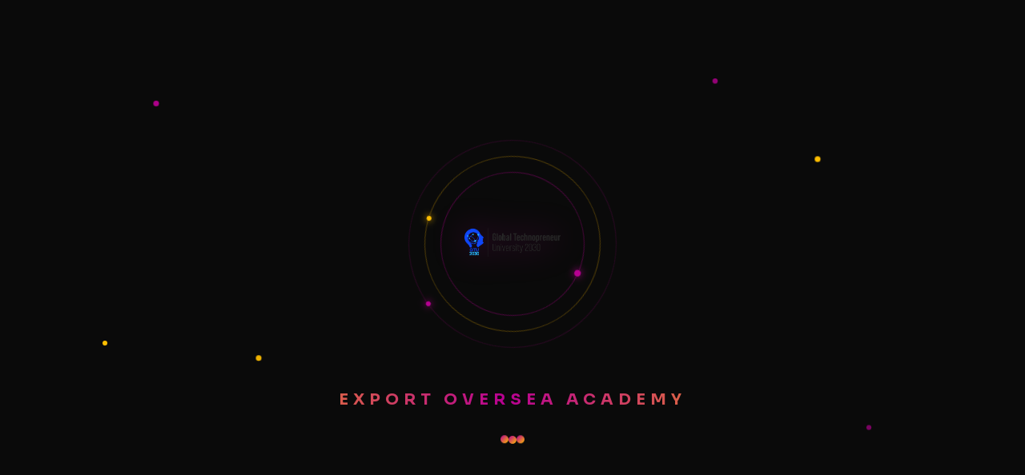

--- FILE ---
content_type: text/html; charset=utf-8
request_url: https://exportoversea.com/2024/06/14/item-cara-mengatasi-serangan-panik-laku-di-ebay/
body_size: 2875
content:
<!doctype html>
<html lang="en">
  <head>
    <meta charset="UTF-8" />
    <meta name="viewport" content="width=device-width, initial-scale=1.0" />
    <title>Export Oversea Academy - Kelas Tuisyen Online</title>
    <meta name="description" content="Platform pembelajaran dalam talian untuk pelajar sekolah rendah dan menengah. Kelas tuisyen berkualiti dengan tutor berpengalaman." />
    
    <!-- Critical Resource Hints - Maximum Priority -->
    <link rel="preconnect" href="https://fonts.googleapis.com">
    <link rel="preconnect" href="https://fonts.gstatic.com" crossorigin>
    <link rel="preload" as="image" href="/lovable-uploads/gtu-2030-logo.png" fetchpriority="high">
    <link rel="preload" as="style" href="https://fonts.googleapis.com/css2?family=Inter:wght@400;500;600;700&family=Sora:wght@400;500;600;700&display=swap">
    <link rel="stylesheet" href="https://fonts.googleapis.com/css2?family=Inter:wght@400;500;600;700&family=Sora:wght@400;500;600;700&display=swap" media="print" onload="this.media='all'">
    <noscript><link rel="stylesheet" href="https://fonts.googleapis.com/css2?family=Inter:wght@400;500;600;700&family=Sora:wght@400;500;600;700&display=swap"></noscript>
    
    <!-- DNS Prefetch & Preconnect for external resources -->
    <link rel="dns-prefetch" href="//i.imgur.com">
    <link rel="dns-prefetch" href="//framerusercontent.com">
    <link rel="dns-prefetch" href="//www.youtube.com">
    <link rel="dns-prefetch" href="//supabase.co">
    <link rel="preconnect" href="https://yaxeymrdcehxjlxvhnqv.supabase.co" crossorigin>
    
    <meta name="author" content="Export Oversea Academy" />

    <meta property="og:title" content="Export Oversea Academy - Kelas Tuisyen Online" />
    <meta property="og:description" content="Platform pembelajaran dalam talian untuk pelajar sekolah rendah dan menengah." />
    <meta property="og:type" content="website" />
    <meta property="og:image" content="/lovable-uploads/gtu-2030-logo.png" />

    <meta name="twitter:card" content="summary_large_image" />
    <meta name="twitter:site" content="@exportoversea" />
    <meta name="twitter:image" content="/lovable-uploads/gtu-2030-logo.png" />
    
    <!-- Critical CSS - Inline for instant first paint -->
    <style>
      *,*::before,*::after{box-sizing:border-box}
      body{margin:0;font-family:'Inter',system-ui,-apple-system,sans-serif;background:#0a0a0a;color:#fafafa;-webkit-font-smoothing:antialiased}
      #root{min-height:100vh}
      .skeleton-shimmer{background:linear-gradient(90deg,#1a1a1a 25%,#262626 50%,#1a1a1a 75%);background-size:200% 100%;animation:shimmer 1.5s infinite}
      @keyframes shimmer{0%{background-position:200% 0}100%{background-position:-200% 0}}
    </style>
    <script type="module" crossorigin src="/assets/index-C1d0ovkf.js"></script>
    <link rel="modulepreload" crossorigin href="/assets/vendor-three-MfbBH0fx.js">
    <link rel="modulepreload" crossorigin href="/assets/vendor-ui-CFZW9LG_.js">
    <link rel="modulepreload" crossorigin href="/assets/vendor-charts-DVfM9oxv.js">
    <link rel="stylesheet" crossorigin href="/assets/index-B-SlBtAQ.css">
  <script defer src="https://exportoversea.com/~flock.js" data-proxy-url="https://exportoversea.com/~api/analytics"></script></head>

  <body>
    <div id="root">
      <div class="eoa-loader">
        <!-- Background Grid -->
        <div class="loader-grid"></div>
        
        <!-- Floating Particles -->
        <div class="particle p1"></div>
        <div class="particle p2"></div>
        <div class="particle p3"></div>
        <div class="particle p4"></div>
        <div class="particle p5"></div>
        <div class="particle p6"></div>
        
        <!-- Orbit Rings -->
        <div class="orbit-container">
          <div class="orbit orbit-1"></div>
          <div class="orbit orbit-2"></div>
          <div class="orbit orbit-3"></div>
          
          <!-- Logo with Glow -->
          <div class="logo-container">
            <div class="logo-glow"></div>
            <img src="/lovable-uploads/gtu-2030-logo.png" alt="Export Oversea Academy" class="logo" />
          </div>
        </div>
        
        <!-- Brand Text -->
        <div class="brand-text">
          <span>EXPORT OVERSEA ACADEMY</span>
        </div>
        
        <!-- Loading Dots -->
        <div class="loading-dots">
          <span class="dot d1"></span>
          <span class="dot d2"></span>
          <span class="dot d3"></span>
        </div>
      </div>
      
      <style>
        .eoa-loader {
          display: flex;
          flex-direction: column;
          justify-content: center;
          align-items: center;
          height: 100vh;
          background: #0a0a0a;
          position: relative;
          overflow: hidden;
        }
        
        /* Background Grid */
        .loader-grid {
          position: absolute;
          inset: 0;
          background-image: 
            linear-gradient(rgba(183, 0, 146, 0.03) 1px, transparent 1px),
            linear-gradient(90deg, rgba(183, 0, 146, 0.03) 1px, transparent 1px);
          background-size: 50px 50px;
          animation: grid-pulse 4s ease-in-out infinite;
        }
        
        /* Floating Particles */
        .particle {
          position: absolute;
          width: 6px;
          height: 6px;
          border-radius: 50%;
          animation: float-particle 4s ease-in-out infinite;
        }
        .p1 { top: 20%; left: 15%; background: #B70092; animation-delay: 0s; }
        .p2 { top: 30%; right: 20%; background: #FEBE00; animation-delay: 0.5s; }
        .p3 { bottom: 35%; left: 25%; background: #FEBE00; animation-delay: 1s; }
        .p4 { top: 15%; right: 30%; background: #B70092; animation-delay: 1.5s; }
        .p5 { bottom: 25%; right: 15%; background: #B70092; animation-delay: 2s; }
        .p6 { bottom: 40%; left: 10%; background: #FEBE00; animation-delay: 2.5s; }
        
        /* Orbit Container */
        .orbit-container {
          position: relative;
          width: 280px;
          height: 280px;
          display: flex;
          justify-content: center;
          align-items: center;
        }
        
        /* Orbit Rings */
        .orbit {
          position: absolute;
          border-radius: 50%;
          border: 1px solid transparent;
        }
        .orbit-1 {
          width: 180px;
          height: 180px;
          border-color: rgba(183, 0, 146, 0.4);
          animation: orbit-spin 8s linear infinite;
        }
        .orbit-1::before {
          content: '';
          position: absolute;
          top: -4px;
          left: 50%;
          width: 8px;
          height: 8px;
          background: #B70092;
          border-radius: 50%;
          box-shadow: 0 0 10px #B70092;
        }
        .orbit-2 {
          width: 220px;
          height: 220px;
          border-color: rgba(254, 190, 0, 0.3);
          animation: orbit-spin 12s linear infinite reverse;
        }
        .orbit-2::before {
          content: '';
          position: absolute;
          top: -3px;
          left: 50%;
          width: 6px;
          height: 6px;
          background: #FEBE00;
          border-radius: 50%;
          box-shadow: 0 0 8px #FEBE00;
        }
        .orbit-3 {
          width: 260px;
          height: 260px;
          border-color: rgba(183, 0, 146, 0.2);
          animation: orbit-spin 16s linear infinite;
        }
        .orbit-3::before {
          content: '';
          position: absolute;
          bottom: -3px;
          left: 50%;
          width: 6px;
          height: 6px;
          background: #B70092;
          border-radius: 50%;
          box-shadow: 0 0 8px #B70092;
        }
        
        /* Logo */
        .logo-container {
          position: relative;
          z-index: 10;
        }
        .logo-glow {
          position: absolute;
          inset: -20px;
          background: radial-gradient(circle, rgba(183, 0, 146, 0.4) 0%, rgba(254, 190, 0, 0.2) 50%, transparent 70%);
          border-radius: 50%;
          animation: glow-pulse 2s ease-in-out infinite;
        }
        .logo {
          width: 120px;
          height: 120px;
          -o-object-fit: contain;
             object-fit: contain;
          position: relative;
          z-index: 2;
          animation: logo-float 3s ease-in-out infinite;
          filter: drop-shadow(0 0 20px rgba(183, 0, 146, 0.5));
        }
        
        /* Brand Text */
        .brand-text {
          margin-top: 40px;
          font-family: 'Sora', 'Inter', sans-serif;
          font-size: 1.25rem;
          font-weight: 700;
          letter-spacing: 0.3em;
          background: linear-gradient(90deg, #B70092, #FEBE00, #B70092, #FEBE00);
          background-size: 300% 100%;
          -webkit-background-clip: text;
          -webkit-text-fill-color: transparent;
          background-clip: text;
          animation: shimmer 2s linear infinite;
        }
        
        /* Loading Dots */
        .loading-dots {
          display: flex;
          gap: 8px;
          margin-top: 30px;
        }
        .dot {
          width: 10px;
          height: 10px;
          border-radius: 50%;
          background: linear-gradient(135deg, #B70092, #FEBE00);
          animation: bounce-dot 1.2s ease-in-out infinite;
        }
        .d1 { animation-delay: 0s; }
        .d2 { animation-delay: 0.2s; }
        .d3 { animation-delay: 0.4s; }
        
        /* Keyframes */
        @keyframes grid-pulse {
          0%, 100% { opacity: 0.5; }
          50% { opacity: 1; }
        }
        @keyframes float-particle {
          0%, 100% { transform: translateY(0) scale(1); opacity: 0.6; }
          50% { transform: translateY(-20px) scale(1.2); opacity: 1; }
        }
        @keyframes orbit-spin {
          from { transform: rotate(0deg); }
          to { transform: rotate(360deg); }
        }
        @keyframes glow-pulse {
          0%, 100% { transform: scale(1); opacity: 0.6; }
          50% { transform: scale(1.2); opacity: 1; }
        }
        @keyframes logo-float {
          0%, 100% { transform: translateY(0); }
          50% { transform: translateY(-8px); }
        }
        @keyframes shimmer {
          0% { background-position: 100% 50%; }
          100% { background-position: 0% 50%; }
        }
        @keyframes bounce-dot {
          0%, 80%, 100% { transform: translateY(0); }
          40% { transform: translateY(-12px); }
        }
      </style>
    </div>
  </body>
</html>


--- FILE ---
content_type: text/javascript; charset=utf-8
request_url: https://exportoversea.com/assets/index-C1d0ovkf.js
body_size: 125311
content:
const __vite__mapDeps=(i,m=__vite__mapDeps,d=(m.f||(m.f=["assets/Index-lTMNLapP.js","assets/vendor-three-MfbBH0fx.js","assets/Navbar-CXo4NYDq.js","assets/volume-x-DdScZVMy.js","assets/sparkles-Cz5phEpt.js","assets/chevron-right-wN4Ri22b.js","assets/ClassCard-Y8_nT8Z8.js","assets/flame-DeluUYsk.js","assets/star-C0_ywjSl.js","assets/calendar-DG8NqUE4.js","assets/globe-BSKW2Lyl.js","assets/hourglass-hXj9XtEp.js","assets/message-circle-K2IrlSdS.js","assets/useArticles-Bzp3UzRv.js","assets/clock-BgMYMzbi.js","assets/dialog-1WdbdNIy.js","assets/vendor-ui-CFZW9LG_.js","assets/play-DgfYxTvF.js","assets/Footer-pYvgxuWP.js","assets/phone-Dm1vVUmS.js","assets/heart-DNn0Mrnl.js","assets/youtube-CZ2-qfm7.js","assets/instagram-pvJ7Xraq.js","assets/facebook-m52CBvER.js","assets/arrow-right-DNZ58PDm.js","assets/graduation-cap-BzfhAgJl.js","assets/vendor-charts-DVfM9oxv.js","assets/Articles-C3yGQAdC.js","assets/useCategories-Cslf7LQi.js","assets/GalleryKelas-Eoz3sm96.js","assets/alert-B3bzUdr7.js","assets/VideoPlayer-DhSbp_6L.js","assets/download-CmCJtQtV.js","assets/chevron-left-B3WPemCT.js","assets/slider-fKj_5Bdl.js","assets/index-BdQq_4o_.js","assets/index-Cc765X8I.js","assets/EventCard-O7nL-8Fu.js","assets/card-DMXnOOnE.js","assets/format-DNfg5OmF.js","assets/en-US-CZn2s0ly.js","assets/image-BRfOqBRM.js","assets/ms-tXROiUrk.js","assets/building-2-CpQBy6Iw.js","assets/circle-alert-mlP_JbYL.js","assets/Testimonials-ipODHL37.js","assets/trophy-BksxrSi9.js","assets/chevron-down-Dv2lHPm6.js","assets/trending-up-BZmKGXK_.js","assets/Article-DJV7EeAE.js","assets/articleHtmlTransformer-DgOVsUhR.js","assets/user-Dh9IeKeo.js","assets/formatDistanceToNow-QEZtK8Dx.js","assets/endOfMonth-BoLjcMaQ.js","assets/textarea-PfMqt-YV.js","assets/About-BIEGvC4w.js","assets/proxy-BwQ3prNT.js","assets/book-open-D_DNN6T2.js","assets/external-link-CCIKlZkl.js","assets/circle-check-big-YOqLZdQl.js","assets/zap-C8aHHqGL.js","assets/OrgChart-P3secG4D.js","assets/settings-73dJn97b.js","assets/Contact-BTV6MZsd.js","assets/select-ta0cFs4d.js","assets/check-D5xOdMVS.js","assets/accordion-BM2fP0j7.js","assets/index-DzQudLpy.js","assets/FuturisticGrid-DtPq8Dsl.js","assets/copy-Bz8Vc7Y8.js","assets/DashboardHome-Bff827zL.js","assets/chart-column-C2ym1F-8.js","assets/Profile-CTPiD4W2.js","assets/PageBuilder-CUBi-wLf.js","assets/switch-B4bTnPOB.js","assets/tabs-DSJM6ueQ.js","assets/collapsible-Cn5d47Hj.js","assets/progress-CbceTii_.js","assets/useImageUpload-D4snFnKq.js","assets/hover-card-CnhZZI7X.js","assets/plus-DGdvmMDi.js","assets/eye-W58fmvxK.js","assets/pencil-BHXHBiKT.js","assets/trash-2-BP8rnsEN.js","assets/scroll-area-BryaHfAQ.js","assets/palette-BRv5E8qS.js","assets/layers-nElPdSVX.js","assets/circle-D32Hc6ez.js","assets/user-plus-c0JbDXPo.js","assets/alert-dialog-CbZ_mBY1.js","assets/search-CCieSaqV.js","assets/triangle-alert-DDP-j8C9.js","assets/circle-x-BMR5Qlo-.js","assets/eye-off-B9CQZtk3.js","assets/FileManager-DHOE60c0.js","assets/checkbox-BMCk9-TP.js","assets/table-K5gSYzvo.js","assets/layout-grid-BiyVXNE_.js","assets/list-DHJ1iEep.js","assets/GalleryManager-CayLixiG.js","assets/refresh-cw-DSlmgdDE.js","assets/ArticleManager-C4TIoEKw.js","assets/useArticleSEO-CFra2JWl.js","assets/ellipsis-BhHLvxU6.js","assets/ArticleEditor-C9WWIHyk.js","assets/dropdown-menu-DRtTUqCI.js","assets/circle-check-ym8unBuC.js","assets/vendor-editor-BDocW8Nn.js","assets/CategoryManager-CEpVEPy7.js","assets/TaxonomyTable-D3vu8yGh.js","assets/TagManager-R-pnZIfu.js","assets/ImportArticles-CYer-2mT.js","assets/AuthorManager-D2kAIr32.js","assets/DeleteUserDialog-hD0pVoCr.js","assets/useRoles-BWv9GX7H.js","assets/UserManagement-eySicIzj.js","assets/RoleManagement-xKaZGxwY.js","assets/DropboxSetup-CNQyEVoT.js","assets/LocationLogosManager-Dy4ZA8BO.js","assets/PerformanceMonitor-BYaItb70.js","assets/ContactInbox-BkalvbsK.js","assets/LiveControl-0XM03gvb.js","assets/useLiveStatus-DRidPzfy.js","assets/FloatingLiveButton-CCaSr3HU.js","assets/CommentManager-DOUYHZ9d.js"])))=>i.map(i=>d[i]);
import{r as d,j as h,b as xc,R as C,a as Sc,c as kc,_ as te,d as Ec}from"./vendor-three-MfbBH0fx.js";import{P as ct,c as Tc,a as Yi,u as As,B as Cc,b as Xi,d as eo,e as fs,f as Ie,R as Rc,g as Oc,h as Ac,i as jc,j as to,A as Pc,D as Ic,C as Nc,k as $c,l as Lc,m as Mc,n as Dc,_ as Uc,o as js,S as yr,O as ro,p as so,q as Bc,T as no,r as ao,s as Fc,t as qc}from"./vendor-ui-CFZW9LG_.js";import{c as io}from"./vendor-charts-DVfM9oxv.js";(function(){const e=document.createElement("link").relList;if(e&&e.supports&&e.supports("modulepreload"))return;for(const n of document.querySelectorAll('link[rel="modulepreload"]'))s(n);new MutationObserver(n=>{for(const a of n)if(a.type==="childList")for(const i of a.addedNodes)i.tagName==="LINK"&&i.rel==="modulepreload"&&s(i)}).observe(document,{childList:!0,subtree:!0});function r(n){const a={};return n.integrity&&(a.integrity=n.integrity),n.referrerPolicy&&(a.referrerPolicy=n.referrerPolicy),n.crossOrigin==="use-credentials"?a.credentials="include":n.crossOrigin==="anonymous"?a.credentials="omit":a.credentials="same-origin",a}function s(n){if(n.ep)return;n.ep=!0;const a=r(n);fetch(n.href,a)}})();const Vc=1,zc=1e6;let Hs=0;function Wc(){return Hs=(Hs+1)%Number.MAX_SAFE_INTEGER,Hs.toString()}const Gs=new Map,Ea=t=>{if(Gs.has(t))return;const e=setTimeout(()=>{Gs.delete(t),jr({type:"REMOVE_TOAST",toastId:t})},zc);Gs.set(t,e)},Kc=(t,e)=>{switch(e.type){case"ADD_TOAST":return{...t,toasts:[e.toast,...t.toasts].slice(0,Vc)};case"UPDATE_TOAST":return{...t,toasts:t.toasts.map(r=>r.id===e.toast.id?{...r,...e.toast}:r)};case"DISMISS_TOAST":{const{toastId:r}=e;return r?Ea(r):t.toasts.forEach(s=>{Ea(s.id)}),{...t,toasts:t.toasts.map(s=>s.id===r||r===void 0?{...s,open:!1}:s)}}case"REMOVE_TOAST":return e.toastId===void 0?{...t,toasts:[]}:{...t,toasts:t.toasts.filter(r=>r.id!==e.toastId)}}},ds=[];let hs={toasts:[]};function jr(t){hs=Kc(hs,t),ds.forEach(e=>{e(hs)})}function Hc({...t}){const e=Wc(),r=n=>jr({type:"UPDATE_TOAST",toast:{...n,id:e}}),s=()=>jr({type:"DISMISS_TOAST",toastId:e});return jr({type:"ADD_TOAST",toast:{...t,id:e,open:!0,onOpenChange:n=>{n||s()}}}),{id:e,dismiss:s,update:r}}function oo(){const[t,e]=d.useState(hs);return d.useEffect(()=>(ds.push(e),()=>{const r=ds.indexOf(e);r>-1&&ds.splice(r,1)}),[t]),{...t,toast:Hc,dismiss:r=>jr({type:"DISMISS_TOAST",toastId:r})}}var Gc=Object.freeze({position:"absolute",border:0,width:1,height:1,padding:0,margin:-1,overflow:"hidden",clip:"rect(0, 0, 0, 0)",whiteSpace:"nowrap",wordWrap:"normal"}),Jc="VisuallyHidden",Ps=d.forwardRef((t,e)=>h.jsx(ct.span,{...t,ref:e,style:{...Gc,...t.style}}));Ps.displayName=Jc;var Qc=Ps,Yn="ToastProvider",[Xn,Zc,Yc]=Tc("Toast"),[lo,Eb]=Yi("Toast",[Yc]),[Xc,Is]=lo(Yn),co=t=>{const{__scopeToast:e,label:r="Notification",duration:s=5e3,swipeDirection:n="right",swipeThreshold:a=50,children:i}=t,[o,l]=d.useState(null),[c,u]=d.useState(0),p=d.useRef(!1),m=d.useRef(!1);return r.trim()||console.error(`Invalid prop \`label\` supplied to \`${Yn}\`. Expected non-empty \`string\`.`),h.jsx(Xn.Provider,{scope:e,children:h.jsx(Xc,{scope:e,label:r,duration:s,swipeDirection:n,swipeThreshold:a,toastCount:c,viewport:o,onViewportChange:l,onToastAdd:d.useCallback(()=>u(f=>f+1),[]),onToastRemove:d.useCallback(()=>u(f=>f-1),[]),isFocusedToastEscapeKeyDownRef:p,isClosePausedRef:m,children:i})})};co.displayName=Yn;var uo="ToastViewport",eu=["F8"],fn="toast.viewportPause",pn="toast.viewportResume",ho=d.forwardRef((t,e)=>{const{__scopeToast:r,hotkey:s=eu,label:n="Notifications ({hotkey})",...a}=t,i=Is(uo,r),o=Zc(r),l=d.useRef(null),c=d.useRef(null),u=d.useRef(null),p=d.useRef(null),m=As(e,p,i.onViewportChange),f=s.join("+").replace(/Key/g,"").replace(/Digit/g,""),y=i.toastCount>0;d.useEffect(()=>{const v=b=>{s.length!==0&&s.every(_=>b[_]||b.code===_)&&p.current?.focus()};return document.addEventListener("keydown",v),()=>document.removeEventListener("keydown",v)},[s]),d.useEffect(()=>{const v=l.current,b=p.current;if(y&&v&&b){const w=()=>{if(!i.isClosePausedRef.current){const S=new CustomEvent(fn);b.dispatchEvent(S),i.isClosePausedRef.current=!0}},_=()=>{if(i.isClosePausedRef.current){const S=new CustomEvent(pn);b.dispatchEvent(S),i.isClosePausedRef.current=!1}},x=S=>{!v.contains(S.relatedTarget)&&_()},k=()=>{v.contains(document.activeElement)||_()};return v.addEventListener("focusin",w),v.addEventListener("focusout",x),v.addEventListener("pointermove",w),v.addEventListener("pointerleave",k),window.addEventListener("blur",w),window.addEventListener("focus",_),()=>{v.removeEventListener("focusin",w),v.removeEventListener("focusout",x),v.removeEventListener("pointermove",w),v.removeEventListener("pointerleave",k),window.removeEventListener("blur",w),window.removeEventListener("focus",_)}}},[y,i.isClosePausedRef]);const g=d.useCallback(({tabbingDirection:v})=>{const w=o().map(_=>{const x=_.ref.current,k=[x,...fu(x)];return v==="forwards"?k:k.reverse()});return(v==="forwards"?w.reverse():w).flat()},[o]);return d.useEffect(()=>{const v=p.current;if(v){const b=w=>{const _=w.altKey||w.ctrlKey||w.metaKey;if(w.key==="Tab"&&!_){const k=document.activeElement,S=w.shiftKey;if(w.target===v&&S){c.current?.focus();return}const P=g({tabbingDirection:S?"backwards":"forwards"}),J=P.findIndex(se=>se===k);Js(P.slice(J+1))?w.preventDefault():S?c.current?.focus():u.current?.focus()}};return v.addEventListener("keydown",b),()=>v.removeEventListener("keydown",b)}},[o,g]),h.jsxs(Cc,{ref:l,role:"region","aria-label":n.replace("{hotkey}",f),tabIndex:-1,style:{pointerEvents:y?void 0:"none"},children:[y&&h.jsx(mn,{ref:c,onFocusFromOutsideViewport:()=>{const v=g({tabbingDirection:"forwards"});Js(v)}}),h.jsx(Xn.Slot,{scope:r,children:h.jsx(ct.ol,{tabIndex:-1,...a,ref:m})}),y&&h.jsx(mn,{ref:u,onFocusFromOutsideViewport:()=>{const v=g({tabbingDirection:"backwards"});Js(v)}})]})});ho.displayName=uo;var fo="ToastFocusProxy",mn=d.forwardRef((t,e)=>{const{__scopeToast:r,onFocusFromOutsideViewport:s,...n}=t,a=Is(fo,r);return h.jsx(Ps,{"aria-hidden":!0,tabIndex:0,...n,ref:e,style:{position:"fixed"},onFocus:i=>{const o=i.relatedTarget;!a.viewport?.contains(o)&&s()}})});mn.displayName=fo;var Hr="Toast",tu="toast.swipeStart",ru="toast.swipeMove",su="toast.swipeCancel",nu="toast.swipeEnd",po=d.forwardRef((t,e)=>{const{forceMount:r,open:s,defaultOpen:n,onOpenChange:a,...i}=t,[o,l]=Xi({prop:s,defaultProp:n??!0,onChange:a,caller:Hr});return h.jsx(eo,{present:r||o,children:h.jsx(ou,{open:o,...i,ref:e,onClose:()=>l(!1),onPause:fs(t.onPause),onResume:fs(t.onResume),onSwipeStart:Ie(t.onSwipeStart,c=>{c.currentTarget.setAttribute("data-swipe","start")}),onSwipeMove:Ie(t.onSwipeMove,c=>{const{x:u,y:p}=c.detail.delta;c.currentTarget.setAttribute("data-swipe","move"),c.currentTarget.style.setProperty("--radix-toast-swipe-move-x",`${u}px`),c.currentTarget.style.setProperty("--radix-toast-swipe-move-y",`${p}px`)}),onSwipeCancel:Ie(t.onSwipeCancel,c=>{c.currentTarget.setAttribute("data-swipe","cancel"),c.currentTarget.style.removeProperty("--radix-toast-swipe-move-x"),c.currentTarget.style.removeProperty("--radix-toast-swipe-move-y"),c.currentTarget.style.removeProperty("--radix-toast-swipe-end-x"),c.currentTarget.style.removeProperty("--radix-toast-swipe-end-y")}),onSwipeEnd:Ie(t.onSwipeEnd,c=>{const{x:u,y:p}=c.detail.delta;c.currentTarget.setAttribute("data-swipe","end"),c.currentTarget.style.removeProperty("--radix-toast-swipe-move-x"),c.currentTarget.style.removeProperty("--radix-toast-swipe-move-y"),c.currentTarget.style.setProperty("--radix-toast-swipe-end-x",`${u}px`),c.currentTarget.style.setProperty("--radix-toast-swipe-end-y",`${p}px`),l(!1)})})})});po.displayName=Hr;var[au,iu]=lo(Hr,{onClose(){}}),ou=d.forwardRef((t,e)=>{const{__scopeToast:r,type:s="foreground",duration:n,open:a,onClose:i,onEscapeKeyDown:o,onPause:l,onResume:c,onSwipeStart:u,onSwipeMove:p,onSwipeCancel:m,onSwipeEnd:f,...y}=t,g=Is(Hr,r),[v,b]=d.useState(null),w=As(e,D=>b(D)),_=d.useRef(null),x=d.useRef(null),k=n||g.duration,S=d.useRef(0),T=d.useRef(k),I=d.useRef(0),{onToastAdd:P,onToastRemove:J}=g,se=fs(()=>{v?.contains(document.activeElement)&&g.viewport?.focus(),i()}),$=d.useCallback(D=>{!D||D===1/0||(window.clearTimeout(I.current),S.current=new Date().getTime(),I.current=window.setTimeout(se,D))},[se]);d.useEffect(()=>{const D=g.viewport;if(D){const ye=()=>{$(T.current),c?.()},ie=()=>{const be=new Date().getTime()-S.current;T.current=T.current-be,window.clearTimeout(I.current),l?.()};return D.addEventListener(fn,ie),D.addEventListener(pn,ye),()=>{D.removeEventListener(fn,ie),D.removeEventListener(pn,ye)}}},[g.viewport,k,l,c,$]),d.useEffect(()=>{a&&!g.isClosePausedRef.current&&$(k)},[a,k,g.isClosePausedRef,$]),d.useEffect(()=>(P(),()=>J()),[P,J]);const re=d.useMemo(()=>v?_o(v):null,[v]);return g.viewport?h.jsxs(h.Fragment,{children:[re&&h.jsx(lu,{__scopeToast:r,role:"status","aria-live":s==="foreground"?"assertive":"polite","aria-atomic":!0,children:re}),h.jsx(au,{scope:r,onClose:se,children:xc.createPortal(h.jsx(Xn.ItemSlot,{scope:r,children:h.jsx(Rc,{asChild:!0,onEscapeKeyDown:Ie(o,()=>{g.isFocusedToastEscapeKeyDownRef.current||se(),g.isFocusedToastEscapeKeyDownRef.current=!1}),children:h.jsx(ct.li,{role:"status","aria-live":"off","aria-atomic":!0,tabIndex:0,"data-state":a?"open":"closed","data-swipe-direction":g.swipeDirection,...y,ref:w,style:{userSelect:"none",touchAction:"none",...t.style},onKeyDown:Ie(t.onKeyDown,D=>{D.key==="Escape"&&(o?.(D.nativeEvent),D.nativeEvent.defaultPrevented||(g.isFocusedToastEscapeKeyDownRef.current=!0,se()))}),onPointerDown:Ie(t.onPointerDown,D=>{D.button===0&&(_.current={x:D.clientX,y:D.clientY})}),onPointerMove:Ie(t.onPointerMove,D=>{if(!_.current)return;const ye=D.clientX-_.current.x,ie=D.clientY-_.current.y,be=!!x.current,Ce=["left","right"].includes(g.swipeDirection),N=["left","up"].includes(g.swipeDirection)?Math.min:Math.max,me=Ce?N(0,ye):0,he=Ce?0:N(0,ie),H=D.pointerType==="touch"?10:2,G={x:me,y:he},Z={originalEvent:D,delta:G};be?(x.current=G,ss(ru,p,Z,{discrete:!1})):Ta(G,g.swipeDirection,H)?(x.current=G,ss(tu,u,Z,{discrete:!1}),D.target.setPointerCapture(D.pointerId)):(Math.abs(ye)>H||Math.abs(ie)>H)&&(_.current=null)}),onPointerUp:Ie(t.onPointerUp,D=>{const ye=x.current,ie=D.target;if(ie.hasPointerCapture(D.pointerId)&&ie.releasePointerCapture(D.pointerId),x.current=null,_.current=null,ye){const be=D.currentTarget,Ce={originalEvent:D,delta:ye};Ta(ye,g.swipeDirection,g.swipeThreshold)?ss(nu,f,Ce,{discrete:!0}):ss(su,m,Ce,{discrete:!0}),be.addEventListener("click",N=>N.preventDefault(),{once:!0})}})})})}),g.viewport)})]}):null}),lu=t=>{const{__scopeToast:e,children:r,...s}=t,n=Is(Hr,e),[a,i]=d.useState(!1),[o,l]=d.useState(!1);return du(()=>i(!0)),d.useEffect(()=>{const c=window.setTimeout(()=>l(!0),1e3);return()=>window.clearTimeout(c)},[]),o?null:h.jsx(Oc,{asChild:!0,children:h.jsx(Ps,{...s,children:a&&h.jsxs(h.Fragment,{children:[n.label," ",r]})})})},cu="ToastTitle",mo=d.forwardRef((t,e)=>{const{__scopeToast:r,...s}=t;return h.jsx(ct.div,{...s,ref:e})});mo.displayName=cu;var uu="ToastDescription",go=d.forwardRef((t,e)=>{const{__scopeToast:r,...s}=t;return h.jsx(ct.div,{...s,ref:e})});go.displayName=uu;var vo="ToastAction",yo=d.forwardRef((t,e)=>{const{altText:r,...s}=t;return r.trim()?h.jsx(wo,{altText:r,asChild:!0,children:h.jsx(ea,{...s,ref:e})}):(console.error(`Invalid prop \`altText\` supplied to \`${vo}\`. Expected non-empty \`string\`.`),null)});yo.displayName=vo;var bo="ToastClose",ea=d.forwardRef((t,e)=>{const{__scopeToast:r,...s}=t,n=iu(bo,r);return h.jsx(wo,{asChild:!0,children:h.jsx(ct.button,{type:"button",...s,ref:e,onClick:Ie(t.onClick,n.onClose)})})});ea.displayName=bo;var wo=d.forwardRef((t,e)=>{const{__scopeToast:r,altText:s,...n}=t;return h.jsx(ct.div,{"data-radix-toast-announce-exclude":"","data-radix-toast-announce-alt":s||void 0,...n,ref:e})});function _o(t){const e=[];return Array.from(t.childNodes).forEach(s=>{if(s.nodeType===s.TEXT_NODE&&s.textContent&&e.push(s.textContent),hu(s)){const n=s.ariaHidden||s.hidden||s.style.display==="none",a=s.dataset.radixToastAnnounceExclude==="";if(!n)if(a){const i=s.dataset.radixToastAnnounceAlt;i&&e.push(i)}else e.push(..._o(s))}}),e}function ss(t,e,r,{discrete:s}){const n=r.originalEvent.currentTarget,a=new CustomEvent(t,{bubbles:!0,cancelable:!0,detail:r});e&&n.addEventListener(t,e,{once:!0}),s?jc(n,a):n.dispatchEvent(a)}var Ta=(t,e,r=0)=>{const s=Math.abs(t.x),n=Math.abs(t.y),a=s>n;return e==="left"||e==="right"?a&&s>r:!a&&n>r};function du(t=()=>{}){const e=fs(t);Ac(()=>{let r=0,s=0;return r=window.requestAnimationFrame(()=>s=window.requestAnimationFrame(e)),()=>{window.cancelAnimationFrame(r),window.cancelAnimationFrame(s)}},[e])}function hu(t){return t.nodeType===t.ELEMENT_NODE}function fu(t){const e=[],r=document.createTreeWalker(t,NodeFilter.SHOW_ELEMENT,{acceptNode:s=>{const n=s.tagName==="INPUT"&&s.type==="hidden";return s.disabled||s.hidden||n?NodeFilter.FILTER_SKIP:s.tabIndex>=0?NodeFilter.FILTER_ACCEPT:NodeFilter.FILTER_SKIP}});for(;r.nextNode();)e.push(r.currentNode);return e}function Js(t){const e=document.activeElement;return t.some(r=>r===e?!0:(r.focus(),document.activeElement!==e))}var pu=co,xo=ho,So=po,ko=mo,Eo=go,To=yo,Co=ea;const Ca=t=>typeof t=="boolean"?`${t}`:t===0?"0":t,Ra=io,br=(t,e)=>r=>{var s;if(e?.variants==null)return Ra(t,r?.class,r?.className);const{variants:n,defaultVariants:a}=e,i=Object.keys(n).map(c=>{const u=r?.[c],p=a?.[c];if(u===null)return null;const m=Ca(u)||Ca(p);return n[c][m]}),o=r&&Object.entries(r).reduce((c,u)=>{let[p,m]=u;return m===void 0||(c[p]=m),c},{}),l=e==null||(s=e.compoundVariants)===null||s===void 0?void 0:s.reduce((c,u)=>{let{class:p,className:m,...f}=u;return Object.entries(f).every(y=>{let[g,v]=y;return Array.isArray(v)?v.includes({...a,...o}[g]):{...a,...o}[g]===v})?[...c,p,m]:c},[]);return Ra(t,i,l,r?.class,r?.className)};/**
 * @license lucide-react v0.462.0 - ISC
 *
 * This source code is licensed under the ISC license.
 * See the LICENSE file in the root directory of this source tree.
 */const mu=t=>t.replace(/([a-z0-9])([A-Z])/g,"$1-$2").toLowerCase(),Ro=(...t)=>t.filter((e,r,s)=>!!e&&e.trim()!==""&&s.indexOf(e)===r).join(" ").trim();/**
 * @license lucide-react v0.462.0 - ISC
 *
 * This source code is licensed under the ISC license.
 * See the LICENSE file in the root directory of this source tree.
 */var gu={xmlns:"http://www.w3.org/2000/svg",width:24,height:24,viewBox:"0 0 24 24",fill:"none",stroke:"currentColor",strokeWidth:2,strokeLinecap:"round",strokeLinejoin:"round"};/**
 * @license lucide-react v0.462.0 - ISC
 *
 * This source code is licensed under the ISC license.
 * See the LICENSE file in the root directory of this source tree.
 */const vu=d.forwardRef(({color:t="currentColor",size:e=24,strokeWidth:r=2,absoluteStrokeWidth:s,className:n="",children:a,iconNode:i,...o},l)=>d.createElement("svg",{ref:l,...gu,width:e,height:e,stroke:t,strokeWidth:s?Number(r)*24/Number(e):r,className:Ro("lucide",n),...o},[...i.map(([c,u])=>d.createElement(c,u)),...Array.isArray(a)?a:[a]]));/**
 * @license lucide-react v0.462.0 - ISC
 *
 * This source code is licensed under the ISC license.
 * See the LICENSE file in the root directory of this source tree.
 */const ae=(t,e)=>{const r=d.forwardRef(({className:s,...n},a)=>d.createElement(vu,{ref:a,iconNode:e,className:Ro(`lucide-${mu(t)}`,s),...n}));return r.displayName=`${t}`,r};/**
 * @license lucide-react v0.462.0 - ISC
 *
 * This source code is licensed under the ISC license.
 * See the LICENSE file in the root directory of this source tree.
 */const yu=ae("ArrowLeft",[["path",{d:"m12 19-7-7 7-7",key:"1l729n"}],["path",{d:"M19 12H5",key:"x3x0zl"}]]);/**
 * @license lucide-react v0.462.0 - ISC
 *
 * This source code is licensed under the ISC license.
 * See the LICENSE file in the root directory of this source tree.
 */const bu=ae("Blocks",[["rect",{width:"7",height:"7",x:"14",y:"3",rx:"1",key:"6d4xhi"}],["path",{d:"M10 21V8a1 1 0 0 0-1-1H4a1 1 0 0 0-1 1v12a1 1 0 0 0 1 1h12a1 1 0 0 0 1-1v-5a1 1 0 0 0-1-1H3",key:"1fpvtg"}]]);/**
 * @license lucide-react v0.462.0 - ISC
 *
 * This source code is licensed under the ISC license.
 * See the LICENSE file in the root directory of this source tree.
 */const wu=ae("CircleUser",[["circle",{cx:"12",cy:"12",r:"10",key:"1mglay"}],["circle",{cx:"12",cy:"10",r:"3",key:"ilqhr7"}],["path",{d:"M7 20.662V19a2 2 0 0 1 2-2h6a2 2 0 0 1 2 2v1.662",key:"154egf"}]]);/**
 * @license lucide-react v0.462.0 - ISC
 *
 * This source code is licensed under the ISC license.
 * See the LICENSE file in the root directory of this source tree.
 */const _u=ae("Cloud",[["path",{d:"M17.5 19H9a7 7 0 1 1 6.71-9h1.79a4.5 4.5 0 1 1 0 9Z",key:"p7xjir"}]]);/**
 * @license lucide-react v0.462.0 - ISC
 *
 * This source code is licensed under the ISC license.
 * See the LICENSE file in the root directory of this source tree.
 */const xu=ae("Dot",[["circle",{cx:"12.1",cy:"12.1",r:"1",key:"18d7e5"}]]);/**
 * @license lucide-react v0.462.0 - ISC
 *
 * This source code is licensed under the ISC license.
 * See the LICENSE file in the root directory of this source tree.
 */const Su=ae("FileText",[["path",{d:"M15 2H6a2 2 0 0 0-2 2v16a2 2 0 0 0 2 2h12a2 2 0 0 0 2-2V7Z",key:"1rqfz7"}],["path",{d:"M14 2v4a2 2 0 0 0 2 2h4",key:"tnqrlb"}],["path",{d:"M10 9H8",key:"b1mrlr"}],["path",{d:"M16 13H8",key:"t4e002"}],["path",{d:"M16 17H8",key:"z1uh3a"}]]);/**
 * @license lucide-react v0.462.0 - ISC
 *
 * This source code is licensed under the ISC license.
 * See the LICENSE file in the root directory of this source tree.
 */const ku=ae("FolderOpen",[["path",{d:"m6 14 1.5-2.9A2 2 0 0 1 9.24 10H20a2 2 0 0 1 1.94 2.5l-1.54 6a2 2 0 0 1-1.95 1.5H4a2 2 0 0 1-2-2V5a2 2 0 0 1 2-2h3.9a2 2 0 0 1 1.69.9l.81 1.2a2 2 0 0 0 1.67.9H18a2 2 0 0 1 2 2v2",key:"usdka0"}]]);/**
 * @license lucide-react v0.462.0 - ISC
 *
 * This source code is licensed under the ISC license.
 * See the LICENSE file in the root directory of this source tree.
 */const Eu=ae("Folder",[["path",{d:"M20 20a2 2 0 0 0 2-2V8a2 2 0 0 0-2-2h-7.9a2 2 0 0 1-1.69-.9L9.6 3.9A2 2 0 0 0 7.93 3H4a2 2 0 0 0-2 2v13a2 2 0 0 0 2 2Z",key:"1kt360"}]]);/**
 * @license lucide-react v0.462.0 - ISC
 *
 * This source code is licensed under the ISC license.
 * See the LICENSE file in the root directory of this source tree.
 */const Tu=ae("Gauge",[["path",{d:"m12 14 4-4",key:"9kzdfg"}],["path",{d:"M3.34 19a10 10 0 1 1 17.32 0",key:"19p75a"}]]);/**
 * @license lucide-react v0.462.0 - ISC
 *
 * This source code is licensed under the ISC license.
 * See the LICENSE file in the root directory of this source tree.
 */const Cu=ae("House",[["path",{d:"M15 21v-8a1 1 0 0 0-1-1h-4a1 1 0 0 0-1 1v8",key:"5wwlr5"}],["path",{d:"M3 10a2 2 0 0 1 .709-1.528l7-5.999a2 2 0 0 1 2.582 0l7 5.999A2 2 0 0 1 21 10v9a2 2 0 0 1-2 2H5a2 2 0 0 1-2-2z",key:"1d0kgt"}]]);/**
 * @license lucide-react v0.462.0 - ISC
 *
 * This source code is licensed under the ISC license.
 * See the LICENSE file in the root directory of this source tree.
 */const Ru=ae("Images",[["path",{d:"M18 22H4a2 2 0 0 1-2-2V6",key:"pblm9e"}],["path",{d:"m22 13-1.296-1.296a2.41 2.41 0 0 0-3.408 0L11 18",key:"nf6bnh"}],["circle",{cx:"12",cy:"8",r:"2",key:"1822b1"}],["rect",{width:"16",height:"16",x:"6",y:"2",rx:"2",key:"12espp"}]]);/**
 * @license lucide-react v0.462.0 - ISC
 *
 * This source code is licensed under the ISC license.
 * See the LICENSE file in the root directory of this source tree.
 */const Ou=ae("Inbox",[["polyline",{points:"22 12 16 12 14 15 10 15 8 12 2 12",key:"o97t9d"}],["path",{d:"M5.45 5.11 2 12v6a2 2 0 0 0 2 2h16a2 2 0 0 0 2-2v-6l-3.45-6.89A2 2 0 0 0 16.76 4H7.24a2 2 0 0 0-1.79 1.11z",key:"oot6mr"}]]);/**
 * @license lucide-react v0.462.0 - ISC
 *
 * This source code is licensed under the ISC license.
 * See the LICENSE file in the root directory of this source tree.
 */const Au=ae("LayoutDashboard",[["rect",{width:"7",height:"9",x:"3",y:"3",rx:"1",key:"10lvy0"}],["rect",{width:"7",height:"5",x:"14",y:"3",rx:"1",key:"16une8"}],["rect",{width:"7",height:"9",x:"14",y:"12",rx:"1",key:"1hutg5"}],["rect",{width:"7",height:"5",x:"3",y:"16",rx:"1",key:"ldoo1y"}]]);/**
 * @license lucide-react v0.462.0 - ISC
 *
 * This source code is licensed under the ISC license.
 * See the LICENSE file in the root directory of this source tree.
 */const Oa=ae("LoaderCircle",[["path",{d:"M21 12a9 9 0 1 1-6.219-8.56",key:"13zald"}]]);/**
 * @license lucide-react v0.462.0 - ISC
 *
 * This source code is licensed under the ISC license.
 * See the LICENSE file in the root directory of this source tree.
 */const ju=ae("LogOut",[["path",{d:"M9 21H5a2 2 0 0 1-2-2V5a2 2 0 0 1 2-2h4",key:"1uf3rs"}],["polyline",{points:"16 17 21 12 16 7",key:"1gabdz"}],["line",{x1:"21",x2:"9",y1:"12",y2:"12",key:"1uyos4"}]]);/**
 * @license lucide-react v0.462.0 - ISC
 *
 * This source code is licensed under the ISC license.
 * See the LICENSE file in the root directory of this source tree.
 */const Pu=ae("Mail",[["rect",{width:"20",height:"16",x:"2",y:"4",rx:"2",key:"18n3k1"}],["path",{d:"m22 7-8.97 5.7a1.94 1.94 0 0 1-2.06 0L2 7",key:"1ocrg3"}]]);/**
 * @license lucide-react v0.462.0 - ISC
 *
 * This source code is licensed under the ISC license.
 * See the LICENSE file in the root directory of this source tree.
 */const Iu=ae("MapPin",[["path",{d:"M20 10c0 4.993-5.539 10.193-7.399 11.799a1 1 0 0 1-1.202 0C9.539 20.193 4 14.993 4 10a8 8 0 0 1 16 0",key:"1r0f0z"}],["circle",{cx:"12",cy:"10",r:"3",key:"ilqhr7"}]]);/**
 * @license lucide-react v0.462.0 - ISC
 *
 * This source code is licensed under the ISC license.
 * See the LICENSE file in the root directory of this source tree.
 */const Nu=ae("MessageSquare",[["path",{d:"M21 15a2 2 0 0 1-2 2H7l-4 4V5a2 2 0 0 1 2-2h14a2 2 0 0 1 2 2z",key:"1lielz"}]]);/**
 * @license lucide-react v0.462.0 - ISC
 *
 * This source code is licensed under the ISC license.
 * See the LICENSE file in the root directory of this source tree.
 */const $u=ae("Moon",[["path",{d:"M12 3a6 6 0 0 0 9 9 9 9 0 1 1-9-9Z",key:"a7tn18"}]]);/**
 * @license lucide-react v0.462.0 - ISC
 *
 * This source code is licensed under the ISC license.
 * See the LICENSE file in the root directory of this source tree.
 */const Lu=ae("PanelLeft",[["rect",{width:"18",height:"18",x:"3",y:"3",rx:"2",key:"afitv7"}],["path",{d:"M9 3v18",key:"fh3hqa"}]]);/**
 * @license lucide-react v0.462.0 - ISC
 *
 * This source code is licensed under the ISC license.
 * See the LICENSE file in the root directory of this source tree.
 */const Mu=ae("PenTool",[["path",{d:"M15.707 21.293a1 1 0 0 1-1.414 0l-1.586-1.586a1 1 0 0 1 0-1.414l5.586-5.586a1 1 0 0 1 1.414 0l1.586 1.586a1 1 0 0 1 0 1.414z",key:"nt11vn"}],["path",{d:"m18 13-1.375-6.874a1 1 0 0 0-.746-.776L3.235 2.028a1 1 0 0 0-1.207 1.207L5.35 15.879a1 1 0 0 0 .776.746L13 18",key:"15qc1e"}],["path",{d:"m2.3 2.3 7.286 7.286",key:"1wuzzi"}],["circle",{cx:"11",cy:"11",r:"2",key:"xmgehs"}]]);/**
 * @license lucide-react v0.462.0 - ISC
 *
 * This source code is licensed under the ISC license.
 * See the LICENSE file in the root directory of this source tree.
 */const Oo=ae("Shield",[["path",{d:"M20 13c0 5-3.5 7.5-7.66 8.95a1 1 0 0 1-.67-.01C7.5 20.5 4 18 4 13V6a1 1 0 0 1 1-1c2 0 4.5-1.2 6.24-2.72a1.17 1.17 0 0 1 1.52 0C14.51 3.81 17 5 19 5a1 1 0 0 1 1 1z",key:"oel41y"}]]);/**
 * @license lucide-react v0.462.0 - ISC
 *
 * This source code is licensed under the ISC license.
 * See the LICENSE file in the root directory of this source tree.
 */const Du=ae("Sun",[["circle",{cx:"12",cy:"12",r:"4",key:"4exip2"}],["path",{d:"M12 2v2",key:"tus03m"}],["path",{d:"M12 20v2",key:"1lh1kg"}],["path",{d:"m4.93 4.93 1.41 1.41",key:"149t6j"}],["path",{d:"m17.66 17.66 1.41 1.41",key:"ptbguv"}],["path",{d:"M2 12h2",key:"1t8f8n"}],["path",{d:"M20 12h2",key:"1q8mjw"}],["path",{d:"m6.34 17.66-1.41 1.41",key:"1m8zz5"}],["path",{d:"m19.07 4.93-1.41 1.41",key:"1shlcs"}]]);/**
 * @license lucide-react v0.462.0 - ISC
 *
 * This source code is licensed under the ISC license.
 * See the LICENSE file in the root directory of this source tree.
 */const Uu=ae("Tag",[["path",{d:"M12.586 2.586A2 2 0 0 0 11.172 2H4a2 2 0 0 0-2 2v7.172a2 2 0 0 0 .586 1.414l8.704 8.704a2.426 2.426 0 0 0 3.42 0l6.58-6.58a2.426 2.426 0 0 0 0-3.42z",key:"vktsd0"}],["circle",{cx:"7.5",cy:"7.5",r:".5",fill:"currentColor",key:"kqv944"}]]);/**
 * @license lucide-react v0.462.0 - ISC
 *
 * This source code is licensed under the ISC license.
 * See the LICENSE file in the root directory of this source tree.
 */const Bu=ae("Upload",[["path",{d:"M21 15v4a2 2 0 0 1-2 2H5a2 2 0 0 1-2-2v-4",key:"ih7n3h"}],["polyline",{points:"17 8 12 3 7 8",key:"t8dd8p"}],["line",{x1:"12",x2:"12",y1:"3",y2:"15",key:"widbto"}]]);/**
 * @license lucide-react v0.462.0 - ISC
 *
 * This source code is licensed under the ISC license.
 * See the LICENSE file in the root directory of this source tree.
 */const Fu=ae("Users",[["path",{d:"M16 21v-2a4 4 0 0 0-4-4H6a4 4 0 0 0-4 4v2",key:"1yyitq"}],["circle",{cx:"9",cy:"7",r:"4",key:"nufk8"}],["path",{d:"M22 21v-2a4 4 0 0 0-3-3.87",key:"kshegd"}],["path",{d:"M16 3.13a4 4 0 0 1 0 7.75",key:"1da9ce"}]]);/**
 * @license lucide-react v0.462.0 - ISC
 *
 * This source code is licensed under the ISC license.
 * See the LICENSE file in the root directory of this source tree.
 */const qu=ae("Video",[["path",{d:"m16 13 5.223 3.482a.5.5 0 0 0 .777-.416V7.87a.5.5 0 0 0-.752-.432L16 10.5",key:"ftymec"}],["rect",{x:"2",y:"6",width:"14",height:"12",rx:"2",key:"158x01"}]]);/**
 * @license lucide-react v0.462.0 - ISC
 *
 * This source code is licensed under the ISC license.
 * See the LICENSE file in the root directory of this source tree.
 */const Ao=ae("X",[["path",{d:"M18 6 6 18",key:"1bl5f8"}],["path",{d:"m6 6 12 12",key:"d8bk6v"}]]),ta="-",Vu=t=>{const e=Wu(t),{conflictingClassGroups:r,conflictingClassGroupModifiers:s}=t;return{getClassGroupId:i=>{const o=i.split(ta);return o[0]===""&&o.length!==1&&o.shift(),jo(o,e)||zu(i)},getConflictingClassGroupIds:(i,o)=>{const l=r[i]||[];return o&&s[i]?[...l,...s[i]]:l}}},jo=(t,e)=>{if(t.length===0)return e.classGroupId;const r=t[0],s=e.nextPart.get(r),n=s?jo(t.slice(1),s):void 0;if(n)return n;if(e.validators.length===0)return;const a=t.join(ta);return e.validators.find(({validator:i})=>i(a))?.classGroupId},Aa=/^\[(.+)\]$/,zu=t=>{if(Aa.test(t)){const e=Aa.exec(t)[1],r=e?.substring(0,e.indexOf(":"));if(r)return"arbitrary.."+r}},Wu=t=>{const{theme:e,prefix:r}=t,s={nextPart:new Map,validators:[]};return Hu(Object.entries(t.classGroups),r).forEach(([a,i])=>{gn(i,s,a,e)}),s},gn=(t,e,r,s)=>{t.forEach(n=>{if(typeof n=="string"){const a=n===""?e:ja(e,n);a.classGroupId=r;return}if(typeof n=="function"){if(Ku(n)){gn(n(s),e,r,s);return}e.validators.push({validator:n,classGroupId:r});return}Object.entries(n).forEach(([a,i])=>{gn(i,ja(e,a),r,s)})})},ja=(t,e)=>{let r=t;return e.split(ta).forEach(s=>{r.nextPart.has(s)||r.nextPart.set(s,{nextPart:new Map,validators:[]}),r=r.nextPart.get(s)}),r},Ku=t=>t.isThemeGetter,Hu=(t,e)=>e?t.map(([r,s])=>{const n=s.map(a=>typeof a=="string"?e+a:typeof a=="object"?Object.fromEntries(Object.entries(a).map(([i,o])=>[e+i,o])):a);return[r,n]}):t,Gu=t=>{if(t<1)return{get:()=>{},set:()=>{}};let e=0,r=new Map,s=new Map;const n=(a,i)=>{r.set(a,i),e++,e>t&&(e=0,s=r,r=new Map)};return{get(a){let i=r.get(a);if(i!==void 0)return i;if((i=s.get(a))!==void 0)return n(a,i),i},set(a,i){r.has(a)?r.set(a,i):n(a,i)}}},Po="!",Ju=t=>{const{separator:e,experimentalParseClassName:r}=t,s=e.length===1,n=e[0],a=e.length,i=o=>{const l=[];let c=0,u=0,p;for(let v=0;v<o.length;v++){let b=o[v];if(c===0){if(b===n&&(s||o.slice(v,v+a)===e)){l.push(o.slice(u,v)),u=v+a;continue}if(b==="/"){p=v;continue}}b==="["?c++:b==="]"&&c--}const m=l.length===0?o:o.substring(u),f=m.startsWith(Po),y=f?m.substring(1):m,g=p&&p>u?p-u:void 0;return{modifiers:l,hasImportantModifier:f,baseClassName:y,maybePostfixModifierPosition:g}};return r?o=>r({className:o,parseClassName:i}):i},Qu=t=>{if(t.length<=1)return t;const e=[];let r=[];return t.forEach(s=>{s[0]==="["?(e.push(...r.sort(),s),r=[]):r.push(s)}),e.push(...r.sort()),e},Zu=t=>({cache:Gu(t.cacheSize),parseClassName:Ju(t),...Vu(t)}),Yu=/\s+/,Xu=(t,e)=>{const{parseClassName:r,getClassGroupId:s,getConflictingClassGroupIds:n}=e,a=[],i=t.trim().split(Yu);let o="";for(let l=i.length-1;l>=0;l-=1){const c=i[l],{modifiers:u,hasImportantModifier:p,baseClassName:m,maybePostfixModifierPosition:f}=r(c);let y=!!f,g=s(y?m.substring(0,f):m);if(!g){if(!y){o=c+(o.length>0?" "+o:o);continue}if(g=s(m),!g){o=c+(o.length>0?" "+o:o);continue}y=!1}const v=Qu(u).join(":"),b=p?v+Po:v,w=b+g;if(a.includes(w))continue;a.push(w);const _=n(g,y);for(let x=0;x<_.length;++x){const k=_[x];a.push(b+k)}o=c+(o.length>0?" "+o:o)}return o};function ed(){let t=0,e,r,s="";for(;t<arguments.length;)(e=arguments[t++])&&(r=Io(e))&&(s&&(s+=" "),s+=r);return s}const Io=t=>{if(typeof t=="string")return t;let e,r="";for(let s=0;s<t.length;s++)t[s]&&(e=Io(t[s]))&&(r&&(r+=" "),r+=e);return r};function td(t,...e){let r,s,n,a=i;function i(l){const c=e.reduce((u,p)=>p(u),t());return r=Zu(c),s=r.cache.get,n=r.cache.set,a=o,o(l)}function o(l){const c=s(l);if(c)return c;const u=Xu(l,r);return n(l,u),u}return function(){return a(ed.apply(null,arguments))}}const ue=t=>{const e=r=>r[t]||[];return e.isThemeGetter=!0,e},No=/^\[(?:([a-z-]+):)?(.+)\]$/i,rd=/^\d+\/\d+$/,sd=new Set(["px","full","screen"]),nd=/^(\d+(\.\d+)?)?(xs|sm|md|lg|xl)$/,ad=/\d+(%|px|r?em|[sdl]?v([hwib]|min|max)|pt|pc|in|cm|mm|cap|ch|ex|r?lh|cq(w|h|i|b|min|max))|\b(calc|min|max|clamp)\(.+\)|^0$/,id=/^(rgba?|hsla?|hwb|(ok)?(lab|lch))\(.+\)$/,od=/^(inset_)?-?((\d+)?\.?(\d+)[a-z]+|0)_-?((\d+)?\.?(\d+)[a-z]+|0)/,ld=/^(url|image|image-set|cross-fade|element|(repeating-)?(linear|radial|conic)-gradient)\(.+\)$/,ht=t=>cr(t)||sd.has(t)||rd.test(t),_t=t=>wr(t,"length",gd),cr=t=>!!t&&!Number.isNaN(Number(t)),Qs=t=>wr(t,"number",cr),Tr=t=>!!t&&Number.isInteger(Number(t)),cd=t=>t.endsWith("%")&&cr(t.slice(0,-1)),W=t=>No.test(t),xt=t=>nd.test(t),ud=new Set(["length","size","percentage"]),dd=t=>wr(t,ud,$o),hd=t=>wr(t,"position",$o),fd=new Set(["image","url"]),pd=t=>wr(t,fd,yd),md=t=>wr(t,"",vd),Cr=()=>!0,wr=(t,e,r)=>{const s=No.exec(t);return s?s[1]?typeof e=="string"?s[1]===e:e.has(s[1]):r(s[2]):!1},gd=t=>ad.test(t)&&!id.test(t),$o=()=>!1,vd=t=>od.test(t),yd=t=>ld.test(t),bd=()=>{const t=ue("colors"),e=ue("spacing"),r=ue("blur"),s=ue("brightness"),n=ue("borderColor"),a=ue("borderRadius"),i=ue("borderSpacing"),o=ue("borderWidth"),l=ue("contrast"),c=ue("grayscale"),u=ue("hueRotate"),p=ue("invert"),m=ue("gap"),f=ue("gradientColorStops"),y=ue("gradientColorStopPositions"),g=ue("inset"),v=ue("margin"),b=ue("opacity"),w=ue("padding"),_=ue("saturate"),x=ue("scale"),k=ue("sepia"),S=ue("skew"),T=ue("space"),I=ue("translate"),P=()=>["auto","contain","none"],J=()=>["auto","hidden","clip","visible","scroll"],se=()=>["auto",W,e],$=()=>[W,e],re=()=>["",ht,_t],D=()=>["auto",cr,W],ye=()=>["bottom","center","left","left-bottom","left-top","right","right-bottom","right-top","top"],ie=()=>["solid","dashed","dotted","double","none"],be=()=>["normal","multiply","screen","overlay","darken","lighten","color-dodge","color-burn","hard-light","soft-light","difference","exclusion","hue","saturation","color","luminosity"],Ce=()=>["start","end","center","between","around","evenly","stretch"],N=()=>["","0",W],me=()=>["auto","avoid","all","avoid-page","page","left","right","column"],he=()=>[cr,W];return{cacheSize:500,separator:":",theme:{colors:[Cr],spacing:[ht,_t],blur:["none","",xt,W],brightness:he(),borderColor:[t],borderRadius:["none","","full",xt,W],borderSpacing:$(),borderWidth:re(),contrast:he(),grayscale:N(),hueRotate:he(),invert:N(),gap:$(),gradientColorStops:[t],gradientColorStopPositions:[cd,_t],inset:se(),margin:se(),opacity:he(),padding:$(),saturate:he(),scale:he(),sepia:N(),skew:he(),space:$(),translate:$()},classGroups:{aspect:[{aspect:["auto","square","video",W]}],container:["container"],columns:[{columns:[xt]}],"break-after":[{"break-after":me()}],"break-before":[{"break-before":me()}],"break-inside":[{"break-inside":["auto","avoid","avoid-page","avoid-column"]}],"box-decoration":[{"box-decoration":["slice","clone"]}],box:[{box:["border","content"]}],display:["block","inline-block","inline","flex","inline-flex","table","inline-table","table-caption","table-cell","table-column","table-column-group","table-footer-group","table-header-group","table-row-group","table-row","flow-root","grid","inline-grid","contents","list-item","hidden"],float:[{float:["right","left","none","start","end"]}],clear:[{clear:["left","right","both","none","start","end"]}],isolation:["isolate","isolation-auto"],"object-fit":[{object:["contain","cover","fill","none","scale-down"]}],"object-position":[{object:[...ye(),W]}],overflow:[{overflow:J()}],"overflow-x":[{"overflow-x":J()}],"overflow-y":[{"overflow-y":J()}],overscroll:[{overscroll:P()}],"overscroll-x":[{"overscroll-x":P()}],"overscroll-y":[{"overscroll-y":P()}],position:["static","fixed","absolute","relative","sticky"],inset:[{inset:[g]}],"inset-x":[{"inset-x":[g]}],"inset-y":[{"inset-y":[g]}],start:[{start:[g]}],end:[{end:[g]}],top:[{top:[g]}],right:[{right:[g]}],bottom:[{bottom:[g]}],left:[{left:[g]}],visibility:["visible","invisible","collapse"],z:[{z:["auto",Tr,W]}],basis:[{basis:se()}],"flex-direction":[{flex:["row","row-reverse","col","col-reverse"]}],"flex-wrap":[{flex:["wrap","wrap-reverse","nowrap"]}],flex:[{flex:["1","auto","initial","none",W]}],grow:[{grow:N()}],shrink:[{shrink:N()}],order:[{order:["first","last","none",Tr,W]}],"grid-cols":[{"grid-cols":[Cr]}],"col-start-end":[{col:["auto",{span:["full",Tr,W]},W]}],"col-start":[{"col-start":D()}],"col-end":[{"col-end":D()}],"grid-rows":[{"grid-rows":[Cr]}],"row-start-end":[{row:["auto",{span:[Tr,W]},W]}],"row-start":[{"row-start":D()}],"row-end":[{"row-end":D()}],"grid-flow":[{"grid-flow":["row","col","dense","row-dense","col-dense"]}],"auto-cols":[{"auto-cols":["auto","min","max","fr",W]}],"auto-rows":[{"auto-rows":["auto","min","max","fr",W]}],gap:[{gap:[m]}],"gap-x":[{"gap-x":[m]}],"gap-y":[{"gap-y":[m]}],"justify-content":[{justify:["normal",...Ce()]}],"justify-items":[{"justify-items":["start","end","center","stretch"]}],"justify-self":[{"justify-self":["auto","start","end","center","stretch"]}],"align-content":[{content:["normal",...Ce(),"baseline"]}],"align-items":[{items:["start","end","center","baseline","stretch"]}],"align-self":[{self:["auto","start","end","center","stretch","baseline"]}],"place-content":[{"place-content":[...Ce(),"baseline"]}],"place-items":[{"place-items":["start","end","center","baseline","stretch"]}],"place-self":[{"place-self":["auto","start","end","center","stretch"]}],p:[{p:[w]}],px:[{px:[w]}],py:[{py:[w]}],ps:[{ps:[w]}],pe:[{pe:[w]}],pt:[{pt:[w]}],pr:[{pr:[w]}],pb:[{pb:[w]}],pl:[{pl:[w]}],m:[{m:[v]}],mx:[{mx:[v]}],my:[{my:[v]}],ms:[{ms:[v]}],me:[{me:[v]}],mt:[{mt:[v]}],mr:[{mr:[v]}],mb:[{mb:[v]}],ml:[{ml:[v]}],"space-x":[{"space-x":[T]}],"space-x-reverse":["space-x-reverse"],"space-y":[{"space-y":[T]}],"space-y-reverse":["space-y-reverse"],w:[{w:["auto","min","max","fit","svw","lvw","dvw",W,e]}],"min-w":[{"min-w":[W,e,"min","max","fit"]}],"max-w":[{"max-w":[W,e,"none","full","min","max","fit","prose",{screen:[xt]},xt]}],h:[{h:[W,e,"auto","min","max","fit","svh","lvh","dvh"]}],"min-h":[{"min-h":[W,e,"min","max","fit","svh","lvh","dvh"]}],"max-h":[{"max-h":[W,e,"min","max","fit","svh","lvh","dvh"]}],size:[{size:[W,e,"auto","min","max","fit"]}],"font-size":[{text:["base",xt,_t]}],"font-smoothing":["antialiased","subpixel-antialiased"],"font-style":["italic","not-italic"],"font-weight":[{font:["thin","extralight","light","normal","medium","semibold","bold","extrabold","black",Qs]}],"font-family":[{font:[Cr]}],"fvn-normal":["normal-nums"],"fvn-ordinal":["ordinal"],"fvn-slashed-zero":["slashed-zero"],"fvn-figure":["lining-nums","oldstyle-nums"],"fvn-spacing":["proportional-nums","tabular-nums"],"fvn-fraction":["diagonal-fractions","stacked-fractions"],tracking:[{tracking:["tighter","tight","normal","wide","wider","widest",W]}],"line-clamp":[{"line-clamp":["none",cr,Qs]}],leading:[{leading:["none","tight","snug","normal","relaxed","loose",ht,W]}],"list-image":[{"list-image":["none",W]}],"list-style-type":[{list:["none","disc","decimal",W]}],"list-style-position":[{list:["inside","outside"]}],"placeholder-color":[{placeholder:[t]}],"placeholder-opacity":[{"placeholder-opacity":[b]}],"text-alignment":[{text:["left","center","right","justify","start","end"]}],"text-color":[{text:[t]}],"text-opacity":[{"text-opacity":[b]}],"text-decoration":["underline","overline","line-through","no-underline"],"text-decoration-style":[{decoration:[...ie(),"wavy"]}],"text-decoration-thickness":[{decoration:["auto","from-font",ht,_t]}],"underline-offset":[{"underline-offset":["auto",ht,W]}],"text-decoration-color":[{decoration:[t]}],"text-transform":["uppercase","lowercase","capitalize","normal-case"],"text-overflow":["truncate","text-ellipsis","text-clip"],"text-wrap":[{text:["wrap","nowrap","balance","pretty"]}],indent:[{indent:$()}],"vertical-align":[{align:["baseline","top","middle","bottom","text-top","text-bottom","sub","super",W]}],whitespace:[{whitespace:["normal","nowrap","pre","pre-line","pre-wrap","break-spaces"]}],break:[{break:["normal","words","all","keep"]}],hyphens:[{hyphens:["none","manual","auto"]}],content:[{content:["none",W]}],"bg-attachment":[{bg:["fixed","local","scroll"]}],"bg-clip":[{"bg-clip":["border","padding","content","text"]}],"bg-opacity":[{"bg-opacity":[b]}],"bg-origin":[{"bg-origin":["border","padding","content"]}],"bg-position":[{bg:[...ye(),hd]}],"bg-repeat":[{bg:["no-repeat",{repeat:["","x","y","round","space"]}]}],"bg-size":[{bg:["auto","cover","contain",dd]}],"bg-image":[{bg:["none",{"gradient-to":["t","tr","r","br","b","bl","l","tl"]},pd]}],"bg-color":[{bg:[t]}],"gradient-from-pos":[{from:[y]}],"gradient-via-pos":[{via:[y]}],"gradient-to-pos":[{to:[y]}],"gradient-from":[{from:[f]}],"gradient-via":[{via:[f]}],"gradient-to":[{to:[f]}],rounded:[{rounded:[a]}],"rounded-s":[{"rounded-s":[a]}],"rounded-e":[{"rounded-e":[a]}],"rounded-t":[{"rounded-t":[a]}],"rounded-r":[{"rounded-r":[a]}],"rounded-b":[{"rounded-b":[a]}],"rounded-l":[{"rounded-l":[a]}],"rounded-ss":[{"rounded-ss":[a]}],"rounded-se":[{"rounded-se":[a]}],"rounded-ee":[{"rounded-ee":[a]}],"rounded-es":[{"rounded-es":[a]}],"rounded-tl":[{"rounded-tl":[a]}],"rounded-tr":[{"rounded-tr":[a]}],"rounded-br":[{"rounded-br":[a]}],"rounded-bl":[{"rounded-bl":[a]}],"border-w":[{border:[o]}],"border-w-x":[{"border-x":[o]}],"border-w-y":[{"border-y":[o]}],"border-w-s":[{"border-s":[o]}],"border-w-e":[{"border-e":[o]}],"border-w-t":[{"border-t":[o]}],"border-w-r":[{"border-r":[o]}],"border-w-b":[{"border-b":[o]}],"border-w-l":[{"border-l":[o]}],"border-opacity":[{"border-opacity":[b]}],"border-style":[{border:[...ie(),"hidden"]}],"divide-x":[{"divide-x":[o]}],"divide-x-reverse":["divide-x-reverse"],"divide-y":[{"divide-y":[o]}],"divide-y-reverse":["divide-y-reverse"],"divide-opacity":[{"divide-opacity":[b]}],"divide-style":[{divide:ie()}],"border-color":[{border:[n]}],"border-color-x":[{"border-x":[n]}],"border-color-y":[{"border-y":[n]}],"border-color-s":[{"border-s":[n]}],"border-color-e":[{"border-e":[n]}],"border-color-t":[{"border-t":[n]}],"border-color-r":[{"border-r":[n]}],"border-color-b":[{"border-b":[n]}],"border-color-l":[{"border-l":[n]}],"divide-color":[{divide:[n]}],"outline-style":[{outline:["",...ie()]}],"outline-offset":[{"outline-offset":[ht,W]}],"outline-w":[{outline:[ht,_t]}],"outline-color":[{outline:[t]}],"ring-w":[{ring:re()}],"ring-w-inset":["ring-inset"],"ring-color":[{ring:[t]}],"ring-opacity":[{"ring-opacity":[b]}],"ring-offset-w":[{"ring-offset":[ht,_t]}],"ring-offset-color":[{"ring-offset":[t]}],shadow:[{shadow:["","inner","none",xt,md]}],"shadow-color":[{shadow:[Cr]}],opacity:[{opacity:[b]}],"mix-blend":[{"mix-blend":[...be(),"plus-lighter","plus-darker"]}],"bg-blend":[{"bg-blend":be()}],filter:[{filter:["","none"]}],blur:[{blur:[r]}],brightness:[{brightness:[s]}],contrast:[{contrast:[l]}],"drop-shadow":[{"drop-shadow":["","none",xt,W]}],grayscale:[{grayscale:[c]}],"hue-rotate":[{"hue-rotate":[u]}],invert:[{invert:[p]}],saturate:[{saturate:[_]}],sepia:[{sepia:[k]}],"backdrop-filter":[{"backdrop-filter":["","none"]}],"backdrop-blur":[{"backdrop-blur":[r]}],"backdrop-brightness":[{"backdrop-brightness":[s]}],"backdrop-contrast":[{"backdrop-contrast":[l]}],"backdrop-grayscale":[{"backdrop-grayscale":[c]}],"backdrop-hue-rotate":[{"backdrop-hue-rotate":[u]}],"backdrop-invert":[{"backdrop-invert":[p]}],"backdrop-opacity":[{"backdrop-opacity":[b]}],"backdrop-saturate":[{"backdrop-saturate":[_]}],"backdrop-sepia":[{"backdrop-sepia":[k]}],"border-collapse":[{border:["collapse","separate"]}],"border-spacing":[{"border-spacing":[i]}],"border-spacing-x":[{"border-spacing-x":[i]}],"border-spacing-y":[{"border-spacing-y":[i]}],"table-layout":[{table:["auto","fixed"]}],caption:[{caption:["top","bottom"]}],transition:[{transition:["none","all","","colors","opacity","shadow","transform",W]}],duration:[{duration:he()}],ease:[{ease:["linear","in","out","in-out",W]}],delay:[{delay:he()}],animate:[{animate:["none","spin","ping","pulse","bounce",W]}],transform:[{transform:["","gpu","none"]}],scale:[{scale:[x]}],"scale-x":[{"scale-x":[x]}],"scale-y":[{"scale-y":[x]}],rotate:[{rotate:[Tr,W]}],"translate-x":[{"translate-x":[I]}],"translate-y":[{"translate-y":[I]}],"skew-x":[{"skew-x":[S]}],"skew-y":[{"skew-y":[S]}],"transform-origin":[{origin:["center","top","top-right","right","bottom-right","bottom","bottom-left","left","top-left",W]}],accent:[{accent:["auto",t]}],appearance:[{appearance:["none","auto"]}],cursor:[{cursor:["auto","default","pointer","wait","text","move","help","not-allowed","none","context-menu","progress","cell","crosshair","vertical-text","alias","copy","no-drop","grab","grabbing","all-scroll","col-resize","row-resize","n-resize","e-resize","s-resize","w-resize","ne-resize","nw-resize","se-resize","sw-resize","ew-resize","ns-resize","nesw-resize","nwse-resize","zoom-in","zoom-out",W]}],"caret-color":[{caret:[t]}],"pointer-events":[{"pointer-events":["none","auto"]}],resize:[{resize:["none","y","x",""]}],"scroll-behavior":[{scroll:["auto","smooth"]}],"scroll-m":[{"scroll-m":$()}],"scroll-mx":[{"scroll-mx":$()}],"scroll-my":[{"scroll-my":$()}],"scroll-ms":[{"scroll-ms":$()}],"scroll-me":[{"scroll-me":$()}],"scroll-mt":[{"scroll-mt":$()}],"scroll-mr":[{"scroll-mr":$()}],"scroll-mb":[{"scroll-mb":$()}],"scroll-ml":[{"scroll-ml":$()}],"scroll-p":[{"scroll-p":$()}],"scroll-px":[{"scroll-px":$()}],"scroll-py":[{"scroll-py":$()}],"scroll-ps":[{"scroll-ps":$()}],"scroll-pe":[{"scroll-pe":$()}],"scroll-pt":[{"scroll-pt":$()}],"scroll-pr":[{"scroll-pr":$()}],"scroll-pb":[{"scroll-pb":$()}],"scroll-pl":[{"scroll-pl":$()}],"snap-align":[{snap:["start","end","center","align-none"]}],"snap-stop":[{snap:["normal","always"]}],"snap-type":[{snap:["none","x","y","both"]}],"snap-strictness":[{snap:["mandatory","proximity"]}],touch:[{touch:["auto","none","manipulation"]}],"touch-x":[{"touch-pan":["x","left","right"]}],"touch-y":[{"touch-pan":["y","up","down"]}],"touch-pz":["touch-pinch-zoom"],select:[{select:["none","text","all","auto"]}],"will-change":[{"will-change":["auto","scroll","contents","transform",W]}],fill:[{fill:[t,"none"]}],"stroke-w":[{stroke:[ht,_t,Qs]}],stroke:[{stroke:[t,"none"]}],sr:["sr-only","not-sr-only"],"forced-color-adjust":[{"forced-color-adjust":["auto","none"]}]},conflictingClassGroups:{overflow:["overflow-x","overflow-y"],overscroll:["overscroll-x","overscroll-y"],inset:["inset-x","inset-y","start","end","top","right","bottom","left"],"inset-x":["right","left"],"inset-y":["top","bottom"],flex:["basis","grow","shrink"],gap:["gap-x","gap-y"],p:["px","py","ps","pe","pt","pr","pb","pl"],px:["pr","pl"],py:["pt","pb"],m:["mx","my","ms","me","mt","mr","mb","ml"],mx:["mr","ml"],my:["mt","mb"],size:["w","h"],"font-size":["leading"],"fvn-normal":["fvn-ordinal","fvn-slashed-zero","fvn-figure","fvn-spacing","fvn-fraction"],"fvn-ordinal":["fvn-normal"],"fvn-slashed-zero":["fvn-normal"],"fvn-figure":["fvn-normal"],"fvn-spacing":["fvn-normal"],"fvn-fraction":["fvn-normal"],"line-clamp":["display","overflow"],rounded:["rounded-s","rounded-e","rounded-t","rounded-r","rounded-b","rounded-l","rounded-ss","rounded-se","rounded-ee","rounded-es","rounded-tl","rounded-tr","rounded-br","rounded-bl"],"rounded-s":["rounded-ss","rounded-es"],"rounded-e":["rounded-se","rounded-ee"],"rounded-t":["rounded-tl","rounded-tr"],"rounded-r":["rounded-tr","rounded-br"],"rounded-b":["rounded-br","rounded-bl"],"rounded-l":["rounded-tl","rounded-bl"],"border-spacing":["border-spacing-x","border-spacing-y"],"border-w":["border-w-s","border-w-e","border-w-t","border-w-r","border-w-b","border-w-l"],"border-w-x":["border-w-r","border-w-l"],"border-w-y":["border-w-t","border-w-b"],"border-color":["border-color-s","border-color-e","border-color-t","border-color-r","border-color-b","border-color-l"],"border-color-x":["border-color-r","border-color-l"],"border-color-y":["border-color-t","border-color-b"],"scroll-m":["scroll-mx","scroll-my","scroll-ms","scroll-me","scroll-mt","scroll-mr","scroll-mb","scroll-ml"],"scroll-mx":["scroll-mr","scroll-ml"],"scroll-my":["scroll-mt","scroll-mb"],"scroll-p":["scroll-px","scroll-py","scroll-ps","scroll-pe","scroll-pt","scroll-pr","scroll-pb","scroll-pl"],"scroll-px":["scroll-pr","scroll-pl"],"scroll-py":["scroll-pt","scroll-pb"],touch:["touch-x","touch-y","touch-pz"],"touch-x":["touch"],"touch-y":["touch"],"touch-pz":["touch"]},conflictingClassGroupModifiers:{"font-size":["leading"]}}},wd=td(bd);function U(...t){return wd(io(t))}function _d(t){if(!t)return t;try{const e=new URL(t);if(e.hostname==="wa.me"||e.hostname==="wa.link")return t;if(e.hostname==="api.whatsapp.com"&&e.pathname==="/send"){const r=e.searchParams.get("phone")||"",s=e.searchParams.get("text")||"",n=r.replace(/[^\d]/g,"");if(n){const a=new URL(`https://wa.me/${n}`);return s&&a.searchParams.set("text",s),a.toString()}}return t}catch{return t}}function Tb(t,e){e&&(e.preventDefault(),e.stopPropagation());const r=_d(t);try{const s=window.open(r,"_blank","noopener,noreferrer");if(!s||s.closed){if(window.top&&window.top!==window)try{window.top.open(r,"_blank","noopener,noreferrer");return}catch{}window.location.href=r}}catch{window.location.href=r}}const xd=pu,Lo=d.forwardRef(({className:t,...e},r)=>h.jsx(xo,{ref:r,className:U("fixed top-0 z-[100] flex max-h-screen w-full flex-col-reverse p-4 sm:bottom-0 sm:right-0 sm:top-auto sm:flex-col md:max-w-[420px]",t),...e}));Lo.displayName=xo.displayName;const Sd=br("group pointer-events-auto relative flex w-full items-center justify-between space-x-4 overflow-hidden rounded-md border p-6 pr-8 shadow-lg transition-all data-[swipe=cancel]:translate-x-0 data-[swipe=end]:translate-x-[var(--radix-toast-swipe-end-x)] data-[swipe=move]:translate-x-[var(--radix-toast-swipe-move-x)] data-[swipe=move]:transition-none data-[state=open]:animate-in data-[state=closed]:animate-out data-[swipe=end]:animate-out data-[state=closed]:fade-out-80 data-[state=closed]:slide-out-to-right-full data-[state=open]:slide-in-from-top-full data-[state=open]:sm:slide-in-from-bottom-full",{variants:{variant:{default:"border bg-background text-foreground",destructive:"destructive group border-destructive bg-destructive text-destructive-foreground"}},defaultVariants:{variant:"default"}}),Mo=d.forwardRef(({className:t,variant:e,...r},s)=>h.jsx(So,{ref:s,className:U(Sd({variant:e}),t),...r}));Mo.displayName=So.displayName;const kd=d.forwardRef(({className:t,...e},r)=>h.jsx(To,{ref:r,className:U("inline-flex h-8 shrink-0 items-center justify-center rounded-md border bg-transparent px-3 text-sm font-medium ring-offset-background transition-colors group-[.destructive]:border-muted/40 hover:bg-secondary group-[.destructive]:hover:border-destructive/30 group-[.destructive]:hover:bg-destructive group-[.destructive]:hover:text-destructive-foreground focus:outline-none focus:ring-2 focus:ring-ring focus:ring-offset-2 group-[.destructive]:focus:ring-destructive disabled:pointer-events-none disabled:opacity-50",t),...e}));kd.displayName=To.displayName;const Do=d.forwardRef(({className:t,...e},r)=>h.jsx(Co,{ref:r,className:U("absolute right-2 top-2 rounded-md p-1 text-foreground/50 opacity-0 transition-opacity group-hover:opacity-100 group-[.destructive]:text-red-300 hover:text-foreground group-[.destructive]:hover:text-red-50 focus:opacity-100 focus:outline-none focus:ring-2 group-[.destructive]:focus:ring-red-400 group-[.destructive]:focus:ring-offset-red-600",t),"toast-close":"",...e,children:h.jsx(Ao,{className:"h-4 w-4"})}));Do.displayName=Co.displayName;const Uo=d.forwardRef(({className:t,...e},r)=>h.jsx(ko,{ref:r,className:U("text-sm font-semibold",t),...e}));Uo.displayName=ko.displayName;const Bo=d.forwardRef(({className:t,...e},r)=>h.jsx(Eo,{ref:r,className:U("text-sm opacity-90",t),...e}));Bo.displayName=Eo.displayName;function Ed(){const{toasts:t}=oo();return h.jsxs(xd,{children:[t.map(function({id:e,title:r,description:s,action:n,...a}){return h.jsxs(Mo,{...a,children:[h.jsxs("div",{className:"grid gap-1",children:[r&&h.jsx(Uo,{children:r}),s&&h.jsx(Bo,{children:s})]}),n,h.jsx(Do,{})]},e)}),h.jsx(Lo,{})]})}var ps=["light","dark"],ra="(prefers-color-scheme: dark)",Td=typeof window>"u",sa=d.createContext(void 0),Cd={setTheme:t=>{},themes:[]},Fo=()=>{var t;return(t=d.useContext(sa))!=null?t:Cd},Rd=t=>d.useContext(sa)?t.children:d.createElement(Ad,{...t}),Od=["light","dark"],Ad=({forcedTheme:t,disableTransitionOnChange:e=!1,enableSystem:r=!0,enableColorScheme:s=!0,storageKey:n="theme",themes:a=Od,defaultTheme:i=r?"system":"light",attribute:o="data-theme",value:l,children:c,nonce:u})=>{let[p,m]=d.useState(()=>Pa(n,i)),[f,y]=d.useState(()=>Pa(n)),g=l?Object.values(l):a,v=d.useCallback(x=>{let k=x;if(!k)return;x==="system"&&r&&(k=Ia());let S=l?l[k]:k,T=e?Pd():null,I=document.documentElement;if(o==="class"?(I.classList.remove(...g),S&&I.classList.add(S)):S?I.setAttribute(o,S):I.removeAttribute(o),s){let P=ps.includes(i)?i:null,J=ps.includes(k)?k:P;I.style.colorScheme=J}T?.()},[]),b=d.useCallback(x=>{let k=typeof x=="function"?x(x):x;m(k);try{localStorage.setItem(n,k)}catch{}},[t]),w=d.useCallback(x=>{let k=Ia(x);y(k),p==="system"&&r&&!t&&v("system")},[p,t]);d.useEffect(()=>{let x=window.matchMedia(ra);return x.addListener(w),w(x),()=>x.removeListener(w)},[w]),d.useEffect(()=>{let x=k=>{if(k.key!==n)return;let S=k.newValue||i;b(S)};return window.addEventListener("storage",x),()=>window.removeEventListener("storage",x)},[b]),d.useEffect(()=>{v(t??p)},[t,p]);let _=d.useMemo(()=>({theme:p,setTheme:b,forcedTheme:t,resolvedTheme:p==="system"?f:p,themes:r?[...a,"system"]:a,systemTheme:r?f:void 0}),[p,b,t,f,r,a]);return d.createElement(sa.Provider,{value:_},d.createElement(jd,{forcedTheme:t,disableTransitionOnChange:e,enableSystem:r,enableColorScheme:s,storageKey:n,themes:a,defaultTheme:i,attribute:o,value:l,children:c,attrs:g,nonce:u}),c)},jd=d.memo(({forcedTheme:t,storageKey:e,attribute:r,enableSystem:s,enableColorScheme:n,defaultTheme:a,value:i,attrs:o,nonce:l})=>{let c=a==="system",u=r==="class"?`var d=document.documentElement,c=d.classList;${`c.remove(${o.map(y=>`'${y}'`).join(",")})`};`:`var d=document.documentElement,n='${r}',s='setAttribute';`,p=n?ps.includes(a)&&a?`if(e==='light'||e==='dark'||!e)d.style.colorScheme=e||'${a}'`:"if(e==='light'||e==='dark')d.style.colorScheme=e":"",m=(y,g=!1,v=!0)=>{let b=i?i[y]:y,w=g?y+"|| ''":`'${b}'`,_="";return n&&v&&!g&&ps.includes(y)&&(_+=`d.style.colorScheme = '${y}';`),r==="class"?g||b?_+=`c.add(${w})`:_+="null":b&&(_+=`d[s](n,${w})`),_},f=t?`!function(){${u}${m(t)}}()`:s?`!function(){try{${u}var e=localStorage.getItem('${e}');if('system'===e||(!e&&${c})){var t='${ra}',m=window.matchMedia(t);if(m.media!==t||m.matches){${m("dark")}}else{${m("light")}}}else if(e){${i?`var x=${JSON.stringify(i)};`:""}${m(i?"x[e]":"e",!0)}}${c?"":"else{"+m(a,!1,!1)+"}"}${p}}catch(e){}}()`:`!function(){try{${u}var e=localStorage.getItem('${e}');if(e){${i?`var x=${JSON.stringify(i)};`:""}${m(i?"x[e]":"e",!0)}}else{${m(a,!1,!1)};}${p}}catch(t){}}();`;return d.createElement("script",{nonce:l,dangerouslySetInnerHTML:{__html:f}})}),Pa=(t,e)=>{if(Td)return;let r;try{r=localStorage.getItem(t)||void 0}catch{}return r||e},Pd=()=>{let t=document.createElement("style");return t.appendChild(document.createTextNode("*{-webkit-transition:none!important;-moz-transition:none!important;-o-transition:none!important;-ms-transition:none!important;transition:none!important}")),document.head.appendChild(t),()=>{window.getComputedStyle(document.body),setTimeout(()=>{document.head.removeChild(t)},1)}},Ia=t=>(t||(t=window.matchMedia(ra)),t.matches?"dark":"light"),Id=t=>{switch(t){case"success":return Ld;case"info":return Dd;case"warning":return Md;case"error":return Ud;default:return null}},Nd=Array(12).fill(0),$d=({visible:t,className:e})=>C.createElement("div",{className:["sonner-loading-wrapper",e].filter(Boolean).join(" "),"data-visible":t},C.createElement("div",{className:"sonner-spinner"},Nd.map((r,s)=>C.createElement("div",{className:"sonner-loading-bar",key:`spinner-bar-${s}`})))),Ld=C.createElement("svg",{xmlns:"http://www.w3.org/2000/svg",viewBox:"0 0 20 20",fill:"currentColor",height:"20",width:"20"},C.createElement("path",{fillRule:"evenodd",d:"M10 18a8 8 0 100-16 8 8 0 000 16zm3.857-9.809a.75.75 0 00-1.214-.882l-3.483 4.79-1.88-1.88a.75.75 0 10-1.06 1.061l2.5 2.5a.75.75 0 001.137-.089l4-5.5z",clipRule:"evenodd"})),Md=C.createElement("svg",{xmlns:"http://www.w3.org/2000/svg",viewBox:"0 0 24 24",fill:"currentColor",height:"20",width:"20"},C.createElement("path",{fillRule:"evenodd",d:"M9.401 3.003c1.155-2 4.043-2 5.197 0l7.355 12.748c1.154 2-.29 4.5-2.599 4.5H4.645c-2.309 0-3.752-2.5-2.598-4.5L9.4 3.003zM12 8.25a.75.75 0 01.75.75v3.75a.75.75 0 01-1.5 0V9a.75.75 0 01.75-.75zm0 8.25a.75.75 0 100-1.5.75.75 0 000 1.5z",clipRule:"evenodd"})),Dd=C.createElement("svg",{xmlns:"http://www.w3.org/2000/svg",viewBox:"0 0 20 20",fill:"currentColor",height:"20",width:"20"},C.createElement("path",{fillRule:"evenodd",d:"M18 10a8 8 0 11-16 0 8 8 0 0116 0zm-7-4a1 1 0 11-2 0 1 1 0 012 0zM9 9a.75.75 0 000 1.5h.253a.25.25 0 01.244.304l-.459 2.066A1.75 1.75 0 0010.747 15H11a.75.75 0 000-1.5h-.253a.25.25 0 01-.244-.304l.459-2.066A1.75 1.75 0 009.253 9H9z",clipRule:"evenodd"})),Ud=C.createElement("svg",{xmlns:"http://www.w3.org/2000/svg",viewBox:"0 0 20 20",fill:"currentColor",height:"20",width:"20"},C.createElement("path",{fillRule:"evenodd",d:"M18 10a8 8 0 11-16 0 8 8 0 0116 0zm-8-5a.75.75 0 01.75.75v4.5a.75.75 0 01-1.5 0v-4.5A.75.75 0 0110 5zm0 10a1 1 0 100-2 1 1 0 000 2z",clipRule:"evenodd"})),Bd=C.createElement("svg",{xmlns:"http://www.w3.org/2000/svg",width:"12",height:"12",viewBox:"0 0 24 24",fill:"none",stroke:"currentColor",strokeWidth:"1.5",strokeLinecap:"round",strokeLinejoin:"round"},C.createElement("line",{x1:"18",y1:"6",x2:"6",y2:"18"}),C.createElement("line",{x1:"6",y1:"6",x2:"18",y2:"18"})),Fd=()=>{let[t,e]=C.useState(document.hidden);return C.useEffect(()=>{let r=()=>{e(document.hidden)};return document.addEventListener("visibilitychange",r),()=>window.removeEventListener("visibilitychange",r)},[]),t},vn=1,qd=class{constructor(){this.subscribe=t=>(this.subscribers.push(t),()=>{let e=this.subscribers.indexOf(t);this.subscribers.splice(e,1)}),this.publish=t=>{this.subscribers.forEach(e=>e(t))},this.addToast=t=>{this.publish(t),this.toasts=[...this.toasts,t]},this.create=t=>{var e;let{message:r,...s}=t,n=typeof t?.id=="number"||((e=t.id)==null?void 0:e.length)>0?t.id:vn++,a=this.toasts.find(o=>o.id===n),i=t.dismissible===void 0?!0:t.dismissible;return this.dismissedToasts.has(n)&&this.dismissedToasts.delete(n),a?this.toasts=this.toasts.map(o=>o.id===n?(this.publish({...o,...t,id:n,title:r}),{...o,...t,id:n,dismissible:i,title:r}):o):this.addToast({title:r,...s,dismissible:i,id:n}),n},this.dismiss=t=>(this.dismissedToasts.add(t),t||this.toasts.forEach(e=>{this.subscribers.forEach(r=>r({id:e.id,dismiss:!0}))}),this.subscribers.forEach(e=>e({id:t,dismiss:!0})),t),this.message=(t,e)=>this.create({...e,message:t}),this.error=(t,e)=>this.create({...e,message:t,type:"error"}),this.success=(t,e)=>this.create({...e,type:"success",message:t}),this.info=(t,e)=>this.create({...e,type:"info",message:t}),this.warning=(t,e)=>this.create({...e,type:"warning",message:t}),this.loading=(t,e)=>this.create({...e,type:"loading",message:t}),this.promise=(t,e)=>{if(!e)return;let r;e.loading!==void 0&&(r=this.create({...e,promise:t,type:"loading",message:e.loading,description:typeof e.description!="function"?e.description:void 0}));let s=t instanceof Promise?t:t(),n=r!==void 0,a,i=s.then(async l=>{if(a=["resolve",l],C.isValidElement(l))n=!1,this.create({id:r,type:"default",message:l});else if(zd(l)&&!l.ok){n=!1;let c=typeof e.error=="function"?await e.error(`HTTP error! status: ${l.status}`):e.error,u=typeof e.description=="function"?await e.description(`HTTP error! status: ${l.status}`):e.description;this.create({id:r,type:"error",message:c,description:u})}else if(e.success!==void 0){n=!1;let c=typeof e.success=="function"?await e.success(l):e.success,u=typeof e.description=="function"?await e.description(l):e.description;this.create({id:r,type:"success",message:c,description:u})}}).catch(async l=>{if(a=["reject",l],e.error!==void 0){n=!1;let c=typeof e.error=="function"?await e.error(l):e.error,u=typeof e.description=="function"?await e.description(l):e.description;this.create({id:r,type:"error",message:c,description:u})}}).finally(()=>{var l;n&&(this.dismiss(r),r=void 0),(l=e.finally)==null||l.call(e)}),o=()=>new Promise((l,c)=>i.then(()=>a[0]==="reject"?c(a[1]):l(a[1])).catch(c));return typeof r!="string"&&typeof r!="number"?{unwrap:o}:Object.assign(r,{unwrap:o})},this.custom=(t,e)=>{let r=e?.id||vn++;return this.create({jsx:t(r),id:r,...e}),r},this.getActiveToasts=()=>this.toasts.filter(t=>!this.dismissedToasts.has(t.id)),this.subscribers=[],this.toasts=[],this.dismissedToasts=new Set}},Ue=new qd,Vd=(t,e)=>{let r=e?.id||vn++;return Ue.addToast({title:t,...e,id:r}),r},zd=t=>t&&typeof t=="object"&&"ok"in t&&typeof t.ok=="boolean"&&"status"in t&&typeof t.status=="number",Wd=Vd,Kd=()=>Ue.toasts,Hd=()=>Ue.getActiveToasts(),Ae=Object.assign(Wd,{success:Ue.success,info:Ue.info,warning:Ue.warning,error:Ue.error,custom:Ue.custom,message:Ue.message,promise:Ue.promise,dismiss:Ue.dismiss,loading:Ue.loading},{getHistory:Kd,getToasts:Hd});function Gd(t,{insertAt:e}={}){if(typeof document>"u")return;let r=document.head||document.getElementsByTagName("head")[0],s=document.createElement("style");s.type="text/css",e==="top"&&r.firstChild?r.insertBefore(s,r.firstChild):r.appendChild(s),s.styleSheet?s.styleSheet.cssText=t:s.appendChild(document.createTextNode(t))}Gd(`:where(html[dir="ltr"]),:where([data-sonner-toaster][dir="ltr"]){--toast-icon-margin-start: -3px;--toast-icon-margin-end: 4px;--toast-svg-margin-start: -1px;--toast-svg-margin-end: 0px;--toast-button-margin-start: auto;--toast-button-margin-end: 0;--toast-close-button-start: 0;--toast-close-button-end: unset;--toast-close-button-transform: translate(-35%, -35%)}:where(html[dir="rtl"]),:where([data-sonner-toaster][dir="rtl"]){--toast-icon-margin-start: 4px;--toast-icon-margin-end: -3px;--toast-svg-margin-start: 0px;--toast-svg-margin-end: -1px;--toast-button-margin-start: 0;--toast-button-margin-end: auto;--toast-close-button-start: unset;--toast-close-button-end: 0;--toast-close-button-transform: translate(35%, -35%)}:where([data-sonner-toaster]){position:fixed;width:var(--width);font-family:ui-sans-serif,system-ui,-apple-system,BlinkMacSystemFont,Segoe UI,Roboto,Helvetica Neue,Arial,Noto Sans,sans-serif,Apple Color Emoji,Segoe UI Emoji,Segoe UI Symbol,Noto Color Emoji;--gray1: hsl(0, 0%, 99%);--gray2: hsl(0, 0%, 97.3%);--gray3: hsl(0, 0%, 95.1%);--gray4: hsl(0, 0%, 93%);--gray5: hsl(0, 0%, 90.9%);--gray6: hsl(0, 0%, 88.7%);--gray7: hsl(0, 0%, 85.8%);--gray8: hsl(0, 0%, 78%);--gray9: hsl(0, 0%, 56.1%);--gray10: hsl(0, 0%, 52.3%);--gray11: hsl(0, 0%, 43.5%);--gray12: hsl(0, 0%, 9%);--border-radius: 8px;box-sizing:border-box;padding:0;margin:0;list-style:none;outline:none;z-index:999999999;transition:transform .4s ease}:where([data-sonner-toaster][data-lifted="true"]){transform:translateY(-10px)}@media (hover: none) and (pointer: coarse){:where([data-sonner-toaster][data-lifted="true"]){transform:none}}:where([data-sonner-toaster][data-x-position="right"]){right:var(--offset-right)}:where([data-sonner-toaster][data-x-position="left"]){left:var(--offset-left)}:where([data-sonner-toaster][data-x-position="center"]){left:50%;transform:translate(-50%)}:where([data-sonner-toaster][data-y-position="top"]){top:var(--offset-top)}:where([data-sonner-toaster][data-y-position="bottom"]){bottom:var(--offset-bottom)}:where([data-sonner-toast]){--y: translateY(100%);--lift-amount: calc(var(--lift) * var(--gap));z-index:var(--z-index);position:absolute;opacity:0;transform:var(--y);filter:blur(0);touch-action:none;transition:transform .4s,opacity .4s,height .4s,box-shadow .2s;box-sizing:border-box;outline:none;overflow-wrap:anywhere}:where([data-sonner-toast][data-styled="true"]){padding:16px;background:var(--normal-bg);border:1px solid var(--normal-border);color:var(--normal-text);border-radius:var(--border-radius);box-shadow:0 4px 12px #0000001a;width:var(--width);font-size:13px;display:flex;align-items:center;gap:6px}:where([data-sonner-toast]:focus-visible){box-shadow:0 4px 12px #0000001a,0 0 0 2px #0003}:where([data-sonner-toast][data-y-position="top"]){top:0;--y: translateY(-100%);--lift: 1;--lift-amount: calc(1 * var(--gap))}:where([data-sonner-toast][data-y-position="bottom"]){bottom:0;--y: translateY(100%);--lift: -1;--lift-amount: calc(var(--lift) * var(--gap))}:where([data-sonner-toast]) :where([data-description]){font-weight:400;line-height:1.4;color:inherit}:where([data-sonner-toast]) :where([data-title]){font-weight:500;line-height:1.5;color:inherit}:where([data-sonner-toast]) :where([data-icon]){display:flex;height:16px;width:16px;position:relative;justify-content:flex-start;align-items:center;flex-shrink:0;margin-left:var(--toast-icon-margin-start);margin-right:var(--toast-icon-margin-end)}:where([data-sonner-toast][data-promise="true"]) :where([data-icon])>svg{opacity:0;transform:scale(.8);transform-origin:center;animation:sonner-fade-in .3s ease forwards}:where([data-sonner-toast]) :where([data-icon])>*{flex-shrink:0}:where([data-sonner-toast]) :where([data-icon]) svg{margin-left:var(--toast-svg-margin-start);margin-right:var(--toast-svg-margin-end)}:where([data-sonner-toast]) :where([data-content]){display:flex;flex-direction:column;gap:2px}[data-sonner-toast][data-styled=true] [data-button]{border-radius:4px;padding-left:8px;padding-right:8px;height:24px;font-size:12px;color:var(--normal-bg);background:var(--normal-text);margin-left:var(--toast-button-margin-start);margin-right:var(--toast-button-margin-end);border:none;cursor:pointer;outline:none;display:flex;align-items:center;flex-shrink:0;transition:opacity .4s,box-shadow .2s}:where([data-sonner-toast]) :where([data-button]):focus-visible{box-shadow:0 0 0 2px #0006}:where([data-sonner-toast]) :where([data-button]):first-of-type{margin-left:var(--toast-button-margin-start);margin-right:var(--toast-button-margin-end)}:where([data-sonner-toast]) :where([data-cancel]){color:var(--normal-text);background:rgba(0,0,0,.08)}:where([data-sonner-toast][data-theme="dark"]) :where([data-cancel]){background:rgba(255,255,255,.3)}:where([data-sonner-toast]) :where([data-close-button]){position:absolute;left:var(--toast-close-button-start);right:var(--toast-close-button-end);top:0;height:20px;width:20px;display:flex;justify-content:center;align-items:center;padding:0;color:var(--gray12);border:1px solid var(--gray4);transform:var(--toast-close-button-transform);border-radius:50%;cursor:pointer;z-index:1;transition:opacity .1s,background .2s,border-color .2s}[data-sonner-toast] [data-close-button]{background:var(--gray1)}:where([data-sonner-toast]) :where([data-close-button]):focus-visible{box-shadow:0 4px 12px #0000001a,0 0 0 2px #0003}:where([data-sonner-toast]) :where([data-disabled="true"]){cursor:not-allowed}:where([data-sonner-toast]):hover :where([data-close-button]):hover{background:var(--gray2);border-color:var(--gray5)}:where([data-sonner-toast][data-swiping="true"]):before{content:"";position:absolute;left:-50%;right:-50%;height:100%;z-index:-1}:where([data-sonner-toast][data-y-position="top"][data-swiping="true"]):before{bottom:50%;transform:scaleY(3) translateY(50%)}:where([data-sonner-toast][data-y-position="bottom"][data-swiping="true"]):before{top:50%;transform:scaleY(3) translateY(-50%)}:where([data-sonner-toast][data-swiping="false"][data-removed="true"]):before{content:"";position:absolute;inset:0;transform:scaleY(2)}:where([data-sonner-toast]):after{content:"";position:absolute;left:0;height:calc(var(--gap) + 1px);bottom:100%;width:100%}:where([data-sonner-toast][data-mounted="true"]){--y: translateY(0);opacity:1}:where([data-sonner-toast][data-expanded="false"][data-front="false"]){--scale: var(--toasts-before) * .05 + 1;--y: translateY(calc(var(--lift-amount) * var(--toasts-before))) scale(calc(-1 * var(--scale)));height:var(--front-toast-height)}:where([data-sonner-toast])>*{transition:opacity .4s}:where([data-sonner-toast][data-expanded="false"][data-front="false"][data-styled="true"])>*{opacity:0}:where([data-sonner-toast][data-visible="false"]){opacity:0;pointer-events:none}:where([data-sonner-toast][data-mounted="true"][data-expanded="true"]){--y: translateY(calc(var(--lift) * var(--offset)));height:var(--initial-height)}:where([data-sonner-toast][data-removed="true"][data-front="true"][data-swipe-out="false"]){--y: translateY(calc(var(--lift) * -100%));opacity:0}:where([data-sonner-toast][data-removed="true"][data-front="false"][data-swipe-out="false"][data-expanded="true"]){--y: translateY(calc(var(--lift) * var(--offset) + var(--lift) * -100%));opacity:0}:where([data-sonner-toast][data-removed="true"][data-front="false"][data-swipe-out="false"][data-expanded="false"]){--y: translateY(40%);opacity:0;transition:transform .5s,opacity .2s}:where([data-sonner-toast][data-removed="true"][data-front="false"]):before{height:calc(var(--initial-height) + 20%)}[data-sonner-toast][data-swiping=true]{transform:var(--y) translateY(var(--swipe-amount-y, 0px)) translate(var(--swipe-amount-x, 0px));transition:none}[data-sonner-toast][data-swiped=true]{user-select:none}[data-sonner-toast][data-swipe-out=true][data-y-position=bottom],[data-sonner-toast][data-swipe-out=true][data-y-position=top]{animation-duration:.2s;animation-timing-function:ease-out;animation-fill-mode:forwards}[data-sonner-toast][data-swipe-out=true][data-swipe-direction=left]{animation-name:swipe-out-left}[data-sonner-toast][data-swipe-out=true][data-swipe-direction=right]{animation-name:swipe-out-right}[data-sonner-toast][data-swipe-out=true][data-swipe-direction=up]{animation-name:swipe-out-up}[data-sonner-toast][data-swipe-out=true][data-swipe-direction=down]{animation-name:swipe-out-down}@keyframes swipe-out-left{0%{transform:var(--y) translate(var(--swipe-amount-x));opacity:1}to{transform:var(--y) translate(calc(var(--swipe-amount-x) - 100%));opacity:0}}@keyframes swipe-out-right{0%{transform:var(--y) translate(var(--swipe-amount-x));opacity:1}to{transform:var(--y) translate(calc(var(--swipe-amount-x) + 100%));opacity:0}}@keyframes swipe-out-up{0%{transform:var(--y) translateY(var(--swipe-amount-y));opacity:1}to{transform:var(--y) translateY(calc(var(--swipe-amount-y) - 100%));opacity:0}}@keyframes swipe-out-down{0%{transform:var(--y) translateY(var(--swipe-amount-y));opacity:1}to{transform:var(--y) translateY(calc(var(--swipe-amount-y) + 100%));opacity:0}}@media (max-width: 600px){[data-sonner-toaster]{position:fixed;right:var(--mobile-offset-right);left:var(--mobile-offset-left);width:100%}[data-sonner-toaster][dir=rtl]{left:calc(var(--mobile-offset-left) * -1)}[data-sonner-toaster] [data-sonner-toast]{left:0;right:0;width:calc(100% - var(--mobile-offset-left) * 2)}[data-sonner-toaster][data-x-position=left]{left:var(--mobile-offset-left)}[data-sonner-toaster][data-y-position=bottom]{bottom:var(--mobile-offset-bottom)}[data-sonner-toaster][data-y-position=top]{top:var(--mobile-offset-top)}[data-sonner-toaster][data-x-position=center]{left:var(--mobile-offset-left);right:var(--mobile-offset-right);transform:none}}[data-sonner-toaster][data-theme=light]{--normal-bg: #fff;--normal-border: var(--gray4);--normal-text: var(--gray12);--success-bg: hsl(143, 85%, 96%);--success-border: hsl(145, 92%, 91%);--success-text: hsl(140, 100%, 27%);--info-bg: hsl(208, 100%, 97%);--info-border: hsl(221, 91%, 91%);--info-text: hsl(210, 92%, 45%);--warning-bg: hsl(49, 100%, 97%);--warning-border: hsl(49, 91%, 91%);--warning-text: hsl(31, 92%, 45%);--error-bg: hsl(359, 100%, 97%);--error-border: hsl(359, 100%, 94%);--error-text: hsl(360, 100%, 45%)}[data-sonner-toaster][data-theme=light] [data-sonner-toast][data-invert=true]{--normal-bg: #000;--normal-border: hsl(0, 0%, 20%);--normal-text: var(--gray1)}[data-sonner-toaster][data-theme=dark] [data-sonner-toast][data-invert=true]{--normal-bg: #fff;--normal-border: var(--gray3);--normal-text: var(--gray12)}[data-sonner-toaster][data-theme=dark]{--normal-bg: #000;--normal-bg-hover: hsl(0, 0%, 12%);--normal-border: hsl(0, 0%, 20%);--normal-border-hover: hsl(0, 0%, 25%);--normal-text: var(--gray1);--success-bg: hsl(150, 100%, 6%);--success-border: hsl(147, 100%, 12%);--success-text: hsl(150, 86%, 65%);--info-bg: hsl(215, 100%, 6%);--info-border: hsl(223, 100%, 12%);--info-text: hsl(216, 87%, 65%);--warning-bg: hsl(64, 100%, 6%);--warning-border: hsl(60, 100%, 12%);--warning-text: hsl(46, 87%, 65%);--error-bg: hsl(358, 76%, 10%);--error-border: hsl(357, 89%, 16%);--error-text: hsl(358, 100%, 81%)}[data-sonner-toaster][data-theme=dark] [data-sonner-toast] [data-close-button]{background:var(--normal-bg);border-color:var(--normal-border);color:var(--normal-text)}[data-sonner-toaster][data-theme=dark] [data-sonner-toast] [data-close-button]:hover{background:var(--normal-bg-hover);border-color:var(--normal-border-hover)}[data-rich-colors=true][data-sonner-toast][data-type=success],[data-rich-colors=true][data-sonner-toast][data-type=success] [data-close-button]{background:var(--success-bg);border-color:var(--success-border);color:var(--success-text)}[data-rich-colors=true][data-sonner-toast][data-type=info],[data-rich-colors=true][data-sonner-toast][data-type=info] [data-close-button]{background:var(--info-bg);border-color:var(--info-border);color:var(--info-text)}[data-rich-colors=true][data-sonner-toast][data-type=warning],[data-rich-colors=true][data-sonner-toast][data-type=warning] [data-close-button]{background:var(--warning-bg);border-color:var(--warning-border);color:var(--warning-text)}[data-rich-colors=true][data-sonner-toast][data-type=error],[data-rich-colors=true][data-sonner-toast][data-type=error] [data-close-button]{background:var(--error-bg);border-color:var(--error-border);color:var(--error-text)}.sonner-loading-wrapper{--size: 16px;height:var(--size);width:var(--size);position:absolute;inset:0;z-index:10}.sonner-loading-wrapper[data-visible=false]{transform-origin:center;animation:sonner-fade-out .2s ease forwards}.sonner-spinner{position:relative;top:50%;left:50%;height:var(--size);width:var(--size)}.sonner-loading-bar{animation:sonner-spin 1.2s linear infinite;background:var(--gray11);border-radius:6px;height:8%;left:-10%;position:absolute;top:-3.9%;width:24%}.sonner-loading-bar:nth-child(1){animation-delay:-1.2s;transform:rotate(.0001deg) translate(146%)}.sonner-loading-bar:nth-child(2){animation-delay:-1.1s;transform:rotate(30deg) translate(146%)}.sonner-loading-bar:nth-child(3){animation-delay:-1s;transform:rotate(60deg) translate(146%)}.sonner-loading-bar:nth-child(4){animation-delay:-.9s;transform:rotate(90deg) translate(146%)}.sonner-loading-bar:nth-child(5){animation-delay:-.8s;transform:rotate(120deg) translate(146%)}.sonner-loading-bar:nth-child(6){animation-delay:-.7s;transform:rotate(150deg) translate(146%)}.sonner-loading-bar:nth-child(7){animation-delay:-.6s;transform:rotate(180deg) translate(146%)}.sonner-loading-bar:nth-child(8){animation-delay:-.5s;transform:rotate(210deg) translate(146%)}.sonner-loading-bar:nth-child(9){animation-delay:-.4s;transform:rotate(240deg) translate(146%)}.sonner-loading-bar:nth-child(10){animation-delay:-.3s;transform:rotate(270deg) translate(146%)}.sonner-loading-bar:nth-child(11){animation-delay:-.2s;transform:rotate(300deg) translate(146%)}.sonner-loading-bar:nth-child(12){animation-delay:-.1s;transform:rotate(330deg) translate(146%)}@keyframes sonner-fade-in{0%{opacity:0;transform:scale(.8)}to{opacity:1;transform:scale(1)}}@keyframes sonner-fade-out{0%{opacity:1;transform:scale(1)}to{opacity:0;transform:scale(.8)}}@keyframes sonner-spin{0%{opacity:1}to{opacity:.15}}@media (prefers-reduced-motion){[data-sonner-toast],[data-sonner-toast]>*,.sonner-loading-bar{transition:none!important;animation:none!important}}.sonner-loader{position:absolute;top:50%;left:50%;transform:translate(-50%,-50%);transform-origin:center;transition:opacity .2s,transform .2s}.sonner-loader[data-visible=false]{opacity:0;transform:scale(.8) translate(-50%,-50%)}
`);function ns(t){return t.label!==void 0}var Jd=3,Qd="32px",Zd="16px",Na=4e3,Yd=356,Xd=14,eh=20,th=200;function Ye(...t){return t.filter(Boolean).join(" ")}function rh(t){let[e,r]=t.split("-"),s=[];return e&&s.push(e),r&&s.push(r),s}var sh=t=>{var e,r,s,n,a,i,o,l,c,u,p;let{invert:m,toast:f,unstyled:y,interacting:g,setHeights:v,visibleToasts:b,heights:w,index:_,toasts:x,expanded:k,removeToast:S,defaultRichColors:T,closeButton:I,style:P,cancelButtonStyle:J,actionButtonStyle:se,className:$="",descriptionClassName:re="",duration:D,position:ye,gap:ie,loadingIcon:be,expandByDefault:Ce,classNames:N,icons:me,closeButtonAriaLabel:he="Close toast",pauseWhenPageIsHidden:H}=t,[G,Z]=C.useState(null),[we,dt]=C.useState(null),[le,Gt]=C.useState(!1),[It,Nt]=C.useState(!1),[$t,Lt]=C.useState(!1),[Yr,B]=C.useState(!1),[z,Ee]=C.useState(!1),[Le,je]=C.useState(0),[ce,Pe]=C.useState(0),st=C.useRef(f.duration||D||Na),Me=C.useRef(null),Ne=C.useRef(null),He=_===0,nt=_+1<=b,_e=f.type,De=f.dismissible!==!1,Xr=f.className||"",es=f.descriptionClassName||"",Jt=C.useMemo(()=>w.findIndex(V=>V.toastId===f.id)||0,[w,f.id]),Ws=C.useMemo(()=>{var V;return(V=f.closeButton)!=null?V:I},[f.closeButton,I]),ts=C.useMemo(()=>f.duration||D||Na,[f.duration,D]),Ge=C.useRef(0),at=C.useRef(0),rs=C.useRef(0),Qt=C.useRef(null),[yc,bc]=ye.split("-"),Sa=C.useMemo(()=>w.reduce((V,ne,de)=>de>=Jt?V:V+ne.height,0),[w,Jt]),ka=Fd(),wc=f.invert||m,Ks=_e==="loading";at.current=C.useMemo(()=>Jt*ie+Sa,[Jt,Sa]),C.useEffect(()=>{st.current=ts},[ts]),C.useEffect(()=>{Gt(!0)},[]),C.useEffect(()=>{let V=Ne.current;if(V){let ne=V.getBoundingClientRect().height;return Pe(ne),v(de=>[{toastId:f.id,height:ne,position:f.position},...de]),()=>v(de=>de.filter(Je=>Je.toastId!==f.id))}},[v,f.id]),C.useLayoutEffect(()=>{if(!le)return;let V=Ne.current,ne=V.style.height;V.style.height="auto";let de=V.getBoundingClientRect().height;V.style.height=ne,Pe(de),v(Je=>Je.find(Qe=>Qe.toastId===f.id)?Je.map(Qe=>Qe.toastId===f.id?{...Qe,height:de}:Qe):[{toastId:f.id,height:de,position:f.position},...Je])},[le,f.title,f.description,v,f.id]);let yt=C.useCallback(()=>{Nt(!0),je(at.current),v(V=>V.filter(ne=>ne.toastId!==f.id)),setTimeout(()=>{S(f)},th)},[f,S,v,at]);C.useEffect(()=>{if(f.promise&&_e==="loading"||f.duration===1/0||f.type==="loading")return;let V;return k||g||H&&ka?(()=>{if(rs.current<Ge.current){let ne=new Date().getTime()-Ge.current;st.current=st.current-ne}rs.current=new Date().getTime()})():st.current!==1/0&&(Ge.current=new Date().getTime(),V=setTimeout(()=>{var ne;(ne=f.onAutoClose)==null||ne.call(f,f),yt()},st.current)),()=>clearTimeout(V)},[k,g,f,_e,H,ka,yt]),C.useEffect(()=>{f.delete&&yt()},[yt,f.delete]);function _c(){var V,ne,de;return me!=null&&me.loading?C.createElement("div",{className:Ye(N?.loader,(V=f?.classNames)==null?void 0:V.loader,"sonner-loader"),"data-visible":_e==="loading"},me.loading):be?C.createElement("div",{className:Ye(N?.loader,(ne=f?.classNames)==null?void 0:ne.loader,"sonner-loader"),"data-visible":_e==="loading"},be):C.createElement($d,{className:Ye(N?.loader,(de=f?.classNames)==null?void 0:de.loader),visible:_e==="loading"})}return C.createElement("li",{tabIndex:0,ref:Ne,className:Ye($,Xr,N?.toast,(e=f?.classNames)==null?void 0:e.toast,N?.default,N?.[_e],(r=f?.classNames)==null?void 0:r[_e]),"data-sonner-toast":"","data-rich-colors":(s=f.richColors)!=null?s:T,"data-styled":!(f.jsx||f.unstyled||y),"data-mounted":le,"data-promise":!!f.promise,"data-swiped":z,"data-removed":It,"data-visible":nt,"data-y-position":yc,"data-x-position":bc,"data-index":_,"data-front":He,"data-swiping":$t,"data-dismissible":De,"data-type":_e,"data-invert":wc,"data-swipe-out":Yr,"data-swipe-direction":we,"data-expanded":!!(k||Ce&&le),style:{"--index":_,"--toasts-before":_,"--z-index":x.length-_,"--offset":`${It?Le:at.current}px`,"--initial-height":Ce?"auto":`${ce}px`,...P,...f.style},onDragEnd:()=>{Lt(!1),Z(null),Qt.current=null},onPointerDown:V=>{Ks||!De||(Me.current=new Date,je(at.current),V.target.setPointerCapture(V.pointerId),V.target.tagName!=="BUTTON"&&(Lt(!0),Qt.current={x:V.clientX,y:V.clientY}))},onPointerUp:()=>{var V,ne,de,Je;if(Yr||!De)return;Qt.current=null;let Qe=Number(((V=Ne.current)==null?void 0:V.style.getPropertyValue("--swipe-amount-x").replace("px",""))||0),bt=Number(((ne=Ne.current)==null?void 0:ne.style.getPropertyValue("--swipe-amount-y").replace("px",""))||0),Mt=new Date().getTime()-((de=Me.current)==null?void 0:de.getTime()),Ze=G==="x"?Qe:bt,wt=Math.abs(Ze)/Mt;if(Math.abs(Ze)>=eh||wt>.11){je(at.current),(Je=f.onDismiss)==null||Je.call(f,f),dt(G==="x"?Qe>0?"right":"left":bt>0?"down":"up"),yt(),B(!0),Ee(!1);return}Lt(!1),Z(null)},onPointerMove:V=>{var ne,de,Je,Qe;if(!Qt.current||!De||((ne=window.getSelection())==null?void 0:ne.toString().length)>0)return;let bt=V.clientY-Qt.current.y,Mt=V.clientX-Qt.current.x,Ze=(de=t.swipeDirections)!=null?de:rh(ye);!G&&(Math.abs(Mt)>1||Math.abs(bt)>1)&&Z(Math.abs(Mt)>Math.abs(bt)?"x":"y");let wt={x:0,y:0};G==="y"?(Ze.includes("top")||Ze.includes("bottom"))&&(Ze.includes("top")&&bt<0||Ze.includes("bottom")&&bt>0)&&(wt.y=bt):G==="x"&&(Ze.includes("left")||Ze.includes("right"))&&(Ze.includes("left")&&Mt<0||Ze.includes("right")&&Mt>0)&&(wt.x=Mt),(Math.abs(wt.x)>0||Math.abs(wt.y)>0)&&Ee(!0),(Je=Ne.current)==null||Je.style.setProperty("--swipe-amount-x",`${wt.x}px`),(Qe=Ne.current)==null||Qe.style.setProperty("--swipe-amount-y",`${wt.y}px`)}},Ws&&!f.jsx?C.createElement("button",{"aria-label":he,"data-disabled":Ks,"data-close-button":!0,onClick:Ks||!De?()=>{}:()=>{var V;yt(),(V=f.onDismiss)==null||V.call(f,f)},className:Ye(N?.closeButton,(n=f?.classNames)==null?void 0:n.closeButton)},(a=me?.close)!=null?a:Bd):null,f.jsx||d.isValidElement(f.title)?f.jsx?f.jsx:typeof f.title=="function"?f.title():f.title:C.createElement(C.Fragment,null,_e||f.icon||f.promise?C.createElement("div",{"data-icon":"",className:Ye(N?.icon,(i=f?.classNames)==null?void 0:i.icon)},f.promise||f.type==="loading"&&!f.icon?f.icon||_c():null,f.type!=="loading"?f.icon||me?.[_e]||Id(_e):null):null,C.createElement("div",{"data-content":"",className:Ye(N?.content,(o=f?.classNames)==null?void 0:o.content)},C.createElement("div",{"data-title":"",className:Ye(N?.title,(l=f?.classNames)==null?void 0:l.title)},typeof f.title=="function"?f.title():f.title),f.description?C.createElement("div",{"data-description":"",className:Ye(re,es,N?.description,(c=f?.classNames)==null?void 0:c.description)},typeof f.description=="function"?f.description():f.description):null),d.isValidElement(f.cancel)?f.cancel:f.cancel&&ns(f.cancel)?C.createElement("button",{"data-button":!0,"data-cancel":!0,style:f.cancelButtonStyle||J,onClick:V=>{var ne,de;ns(f.cancel)&&De&&((de=(ne=f.cancel).onClick)==null||de.call(ne,V),yt())},className:Ye(N?.cancelButton,(u=f?.classNames)==null?void 0:u.cancelButton)},f.cancel.label):null,d.isValidElement(f.action)?f.action:f.action&&ns(f.action)?C.createElement("button",{"data-button":!0,"data-action":!0,style:f.actionButtonStyle||se,onClick:V=>{var ne,de;ns(f.action)&&((de=(ne=f.action).onClick)==null||de.call(ne,V),!V.defaultPrevented&&yt())},className:Ye(N?.actionButton,(p=f?.classNames)==null?void 0:p.actionButton)},f.action.label):null))};function $a(){if(typeof window>"u"||typeof document>"u")return"ltr";let t=document.documentElement.getAttribute("dir");return t==="auto"||!t?window.getComputedStyle(document.documentElement).direction:t}function nh(t,e){let r={};return[t,e].forEach((s,n)=>{let a=n===1,i=a?"--mobile-offset":"--offset",o=a?Zd:Qd;function l(c){["top","right","bottom","left"].forEach(u=>{r[`${i}-${u}`]=typeof c=="number"?`${c}px`:c})}typeof s=="number"||typeof s=="string"?l(s):typeof s=="object"?["top","right","bottom","left"].forEach(c=>{s[c]===void 0?r[`${i}-${c}`]=o:r[`${i}-${c}`]=typeof s[c]=="number"?`${s[c]}px`:s[c]}):l(o)}),r}var ah=d.forwardRef(function(t,e){let{invert:r,position:s="bottom-right",hotkey:n=["altKey","KeyT"],expand:a,closeButton:i,className:o,offset:l,mobileOffset:c,theme:u="light",richColors:p,duration:m,style:f,visibleToasts:y=Jd,toastOptions:g,dir:v=$a(),gap:b=Xd,loadingIcon:w,icons:_,containerAriaLabel:x="Notifications",pauseWhenPageIsHidden:k}=t,[S,T]=C.useState([]),I=C.useMemo(()=>Array.from(new Set([s].concat(S.filter(H=>H.position).map(H=>H.position)))),[S,s]),[P,J]=C.useState([]),[se,$]=C.useState(!1),[re,D]=C.useState(!1),[ye,ie]=C.useState(u!=="system"?u:typeof window<"u"&&window.matchMedia&&window.matchMedia("(prefers-color-scheme: dark)").matches?"dark":"light"),be=C.useRef(null),Ce=n.join("+").replace(/Key/g,"").replace(/Digit/g,""),N=C.useRef(null),me=C.useRef(!1),he=C.useCallback(H=>{T(G=>{var Z;return(Z=G.find(we=>we.id===H.id))!=null&&Z.delete||Ue.dismiss(H.id),G.filter(({id:we})=>we!==H.id)})},[]);return C.useEffect(()=>Ue.subscribe(H=>{if(H.dismiss){T(G=>G.map(Z=>Z.id===H.id?{...Z,delete:!0}:Z));return}setTimeout(()=>{Sc.flushSync(()=>{T(G=>{let Z=G.findIndex(we=>we.id===H.id);return Z!==-1?[...G.slice(0,Z),{...G[Z],...H},...G.slice(Z+1)]:[H,...G]})})})}),[]),C.useEffect(()=>{if(u!=="system"){ie(u);return}if(u==="system"&&(window.matchMedia&&window.matchMedia("(prefers-color-scheme: dark)").matches?ie("dark"):ie("light")),typeof window>"u")return;let H=window.matchMedia("(prefers-color-scheme: dark)");try{H.addEventListener("change",({matches:G})=>{ie(G?"dark":"light")})}catch{H.addListener(({matches:Z})=>{try{ie(Z?"dark":"light")}catch(we){console.error(we)}})}},[u]),C.useEffect(()=>{S.length<=1&&$(!1)},[S]),C.useEffect(()=>{let H=G=>{var Z,we;n.every(dt=>G[dt]||G.code===dt)&&($(!0),(Z=be.current)==null||Z.focus()),G.code==="Escape"&&(document.activeElement===be.current||(we=be.current)!=null&&we.contains(document.activeElement))&&$(!1)};return document.addEventListener("keydown",H),()=>document.removeEventListener("keydown",H)},[n]),C.useEffect(()=>{if(be.current)return()=>{N.current&&(N.current.focus({preventScroll:!0}),N.current=null,me.current=!1)}},[be.current]),C.createElement("section",{ref:e,"aria-label":`${x} ${Ce}`,tabIndex:-1,"aria-live":"polite","aria-relevant":"additions text","aria-atomic":"false",suppressHydrationWarning:!0},I.map((H,G)=>{var Z;let[we,dt]=H.split("-");return S.length?C.createElement("ol",{key:H,dir:v==="auto"?$a():v,tabIndex:-1,ref:be,className:o,"data-sonner-toaster":!0,"data-theme":ye,"data-y-position":we,"data-lifted":se&&S.length>1&&!a,"data-x-position":dt,style:{"--front-toast-height":`${((Z=P[0])==null?void 0:Z.height)||0}px`,"--width":`${Yd}px`,"--gap":`${b}px`,...f,...nh(l,c)},onBlur:le=>{me.current&&!le.currentTarget.contains(le.relatedTarget)&&(me.current=!1,N.current&&(N.current.focus({preventScroll:!0}),N.current=null))},onFocus:le=>{le.target instanceof HTMLElement&&le.target.dataset.dismissible==="false"||me.current||(me.current=!0,N.current=le.relatedTarget)},onMouseEnter:()=>$(!0),onMouseMove:()=>$(!0),onMouseLeave:()=>{re||$(!1)},onDragEnd:()=>$(!1),onPointerDown:le=>{le.target instanceof HTMLElement&&le.target.dataset.dismissible==="false"||D(!0)},onPointerUp:()=>D(!1)},S.filter(le=>!le.position&&G===0||le.position===H).map((le,Gt)=>{var It,Nt;return C.createElement(sh,{key:le.id,icons:_,index:Gt,toast:le,defaultRichColors:p,duration:(It=g?.duration)!=null?It:m,className:g?.className,descriptionClassName:g?.descriptionClassName,invert:r,visibleToasts:y,closeButton:(Nt=g?.closeButton)!=null?Nt:i,interacting:re,position:H,style:g?.style,unstyled:g?.unstyled,classNames:g?.classNames,cancelButtonStyle:g?.cancelButtonStyle,actionButtonStyle:g?.actionButtonStyle,removeToast:he,toasts:S.filter($t=>$t.position==le.position),heights:P.filter($t=>$t.position==le.position),setHeights:J,expandByDefault:a,gap:b,loadingIcon:w,expanded:se,pauseWhenPageIsHidden:k,swipeDirections:t.swipeDirections})})):null}))});const ih=({...t})=>{const{theme:e="system"}=Fo();return h.jsx(ah,{theme:e,className:"toaster group",toastOptions:{classNames:{toast:"group toast group-[.toaster]:bg-background group-[.toaster]:text-foreground group-[.toaster]:border-border group-[.toaster]:shadow-lg",description:"group-[.toast]:text-muted-foreground",actionButton:"group-[.toast]:bg-primary group-[.toast]:text-primary-foreground",cancelButton:"group-[.toast]:bg-muted group-[.toast]:text-muted-foreground"}},...t})};var[Ns,Cb]=Yi("Tooltip",[to]),$s=to(),qo="TooltipProvider",oh=700,yn="tooltip.open",[lh,na]=Ns(qo),Vo=t=>{const{__scopeTooltip:e,delayDuration:r=oh,skipDelayDuration:s=300,disableHoverableContent:n=!1,children:a}=t,i=d.useRef(!0),o=d.useRef(!1),l=d.useRef(0);return d.useEffect(()=>{const c=l.current;return()=>window.clearTimeout(c)},[]),h.jsx(lh,{scope:e,isOpenDelayedRef:i,delayDuration:r,onOpen:d.useCallback(()=>{window.clearTimeout(l.current),i.current=!1},[]),onClose:d.useCallback(()=>{window.clearTimeout(l.current),l.current=window.setTimeout(()=>i.current=!0,s)},[s]),isPointerInTransitRef:o,onPointerInTransitChange:d.useCallback(c=>{o.current=c},[]),disableHoverableContent:n,children:a})};Vo.displayName=qo;var Nr="Tooltip",[ch,Ls]=Ns(Nr),zo=t=>{const{__scopeTooltip:e,children:r,open:s,defaultOpen:n,onOpenChange:a,disableHoverableContent:i,delayDuration:o}=t,l=na(Nr,t.__scopeTooltip),c=$s(e),[u,p]=d.useState(null),m=Lc(),f=d.useRef(0),y=i??l.disableHoverableContent,g=o??l.delayDuration,v=d.useRef(!1),[b,w]=Xi({prop:s,defaultProp:n??!1,onChange:T=>{T?(l.onOpen(),document.dispatchEvent(new CustomEvent(yn))):l.onClose(),a?.(T)},caller:Nr}),_=d.useMemo(()=>b?v.current?"delayed-open":"instant-open":"closed",[b]),x=d.useCallback(()=>{window.clearTimeout(f.current),f.current=0,v.current=!1,w(!0)},[w]),k=d.useCallback(()=>{window.clearTimeout(f.current),f.current=0,w(!1)},[w]),S=d.useCallback(()=>{window.clearTimeout(f.current),f.current=window.setTimeout(()=>{v.current=!0,w(!0),f.current=0},g)},[g,w]);return d.useEffect(()=>()=>{f.current&&(window.clearTimeout(f.current),f.current=0)},[]),h.jsx(Mc,{...c,children:h.jsx(ch,{scope:e,contentId:m,open:b,stateAttribute:_,trigger:u,onTriggerChange:p,onTriggerEnter:d.useCallback(()=>{l.isOpenDelayedRef.current?S():x()},[l.isOpenDelayedRef,S,x]),onTriggerLeave:d.useCallback(()=>{y?k():(window.clearTimeout(f.current),f.current=0)},[k,y]),onOpen:x,onClose:k,disableHoverableContent:y,children:r})})};zo.displayName=Nr;var bn="TooltipTrigger",Wo=d.forwardRef((t,e)=>{const{__scopeTooltip:r,...s}=t,n=Ls(bn,r),a=na(bn,r),i=$s(r),o=d.useRef(null),l=As(e,o,n.onTriggerChange),c=d.useRef(!1),u=d.useRef(!1),p=d.useCallback(()=>c.current=!1,[]);return d.useEffect(()=>()=>document.removeEventListener("pointerup",p),[p]),h.jsx(Pc,{asChild:!0,...i,children:h.jsx(ct.button,{"aria-describedby":n.open?n.contentId:void 0,"data-state":n.stateAttribute,...s,ref:l,onPointerMove:Ie(t.onPointerMove,m=>{m.pointerType!=="touch"&&!u.current&&!a.isPointerInTransitRef.current&&(n.onTriggerEnter(),u.current=!0)}),onPointerLeave:Ie(t.onPointerLeave,()=>{n.onTriggerLeave(),u.current=!1}),onPointerDown:Ie(t.onPointerDown,()=>{n.open&&n.onClose(),c.current=!0,document.addEventListener("pointerup",p,{once:!0})}),onFocus:Ie(t.onFocus,()=>{c.current||n.onOpen()}),onBlur:Ie(t.onBlur,n.onClose),onClick:Ie(t.onClick,n.onClose)})})});Wo.displayName=bn;var uh="TooltipPortal",[Rb,dh]=Ns(uh,{forceMount:void 0}),dr="TooltipContent",Ko=d.forwardRef((t,e)=>{const r=dh(dr,t.__scopeTooltip),{forceMount:s=r.forceMount,side:n="top",...a}=t,i=Ls(dr,t.__scopeTooltip);return h.jsx(eo,{present:s||i.open,children:i.disableHoverableContent?h.jsx(Ho,{side:n,...a,ref:e}):h.jsx(hh,{side:n,...a,ref:e})})}),hh=d.forwardRef((t,e)=>{const r=Ls(dr,t.__scopeTooltip),s=na(dr,t.__scopeTooltip),n=d.useRef(null),a=As(e,n),[i,o]=d.useState(null),{trigger:l,onClose:c}=r,u=n.current,{onPointerInTransitChange:p}=s,m=d.useCallback(()=>{o(null),p(!1)},[p]),f=d.useCallback((y,g)=>{const v=y.currentTarget,b={x:y.clientX,y:y.clientY},w=vh(b,v.getBoundingClientRect()),_=yh(b,w),x=bh(g.getBoundingClientRect()),k=_h([..._,...x]);o(k),p(!0)},[p]);return d.useEffect(()=>()=>m(),[m]),d.useEffect(()=>{if(l&&u){const y=v=>f(v,u),g=v=>f(v,l);return l.addEventListener("pointerleave",y),u.addEventListener("pointerleave",g),()=>{l.removeEventListener("pointerleave",y),u.removeEventListener("pointerleave",g)}}},[l,u,f,m]),d.useEffect(()=>{if(i){const y=g=>{const v=g.target,b={x:g.clientX,y:g.clientY},w=l?.contains(v)||u?.contains(v),_=!wh(b,i);w?m():_&&(m(),c())};return document.addEventListener("pointermove",y),()=>document.removeEventListener("pointermove",y)}},[l,u,i,c,m]),h.jsx(Ho,{...t,ref:a})}),[fh,ph]=Ns(Nr,{isInside:!1}),mh=Dc("TooltipContent"),Ho=d.forwardRef((t,e)=>{const{__scopeTooltip:r,children:s,"aria-label":n,onEscapeKeyDown:a,onPointerDownOutside:i,...o}=t,l=Ls(dr,r),c=$s(r),{onClose:u}=l;return d.useEffect(()=>(document.addEventListener(yn,u),()=>document.removeEventListener(yn,u)),[u]),d.useEffect(()=>{if(l.trigger){const p=m=>{m.target?.contains(l.trigger)&&u()};return window.addEventListener("scroll",p,{capture:!0}),()=>window.removeEventListener("scroll",p,{capture:!0})}},[l.trigger,u]),h.jsx(Ic,{asChild:!0,disableOutsidePointerEvents:!1,onEscapeKeyDown:a,onPointerDownOutside:i,onFocusOutside:p=>p.preventDefault(),onDismiss:u,children:h.jsxs(Nc,{"data-state":l.stateAttribute,...c,...o,ref:e,style:{...o.style,"--radix-tooltip-content-transform-origin":"var(--radix-popper-transform-origin)","--radix-tooltip-content-available-width":"var(--radix-popper-available-width)","--radix-tooltip-content-available-height":"var(--radix-popper-available-height)","--radix-tooltip-trigger-width":"var(--radix-popper-anchor-width)","--radix-tooltip-trigger-height":"var(--radix-popper-anchor-height)"},children:[h.jsx(mh,{children:s}),h.jsx(fh,{scope:r,isInside:!0,children:h.jsx(Qc,{id:l.contentId,role:"tooltip",children:n||s})})]})})});Ko.displayName=dr;var Go="TooltipArrow",gh=d.forwardRef((t,e)=>{const{__scopeTooltip:r,...s}=t,n=$s(r);return ph(Go,r).isInside?null:h.jsx($c,{...n,...s,ref:e})});gh.displayName=Go;function vh(t,e){const r=Math.abs(e.top-t.y),s=Math.abs(e.bottom-t.y),n=Math.abs(e.right-t.x),a=Math.abs(e.left-t.x);switch(Math.min(r,s,n,a)){case a:return"left";case n:return"right";case r:return"top";case s:return"bottom";default:throw new Error("unreachable")}}function yh(t,e,r=5){const s=[];switch(e){case"top":s.push({x:t.x-r,y:t.y+r},{x:t.x+r,y:t.y+r});break;case"bottom":s.push({x:t.x-r,y:t.y-r},{x:t.x+r,y:t.y-r});break;case"left":s.push({x:t.x+r,y:t.y-r},{x:t.x+r,y:t.y+r});break;case"right":s.push({x:t.x-r,y:t.y-r},{x:t.x-r,y:t.y+r});break}return s}function bh(t){const{top:e,right:r,bottom:s,left:n}=t;return[{x:n,y:e},{x:r,y:e},{x:r,y:s},{x:n,y:s}]}function wh(t,e){const{x:r,y:s}=t;let n=!1;for(let a=0,i=e.length-1;a<e.length;i=a++){const o=e[a],l=e[i],c=o.x,u=o.y,p=l.x,m=l.y;u>s!=m>s&&r<(p-c)*(s-u)/(m-u)+c&&(n=!n)}return n}function _h(t){const e=t.slice();return e.sort((r,s)=>r.x<s.x?-1:r.x>s.x?1:r.y<s.y?-1:r.y>s.y?1:0),xh(e)}function xh(t){if(t.length<=1)return t.slice();const e=[];for(let s=0;s<t.length;s++){const n=t[s];for(;e.length>=2;){const a=e[e.length-1],i=e[e.length-2];if((a.x-i.x)*(n.y-i.y)>=(a.y-i.y)*(n.x-i.x))e.pop();else break}e.push(n)}e.pop();const r=[];for(let s=t.length-1;s>=0;s--){const n=t[s];for(;r.length>=2;){const a=r[r.length-1],i=r[r.length-2];if((a.x-i.x)*(n.y-i.y)>=(a.y-i.y)*(n.x-i.x))r.pop();else break}r.push(n)}return r.pop(),e.length===1&&r.length===1&&e[0].x===r[0].x&&e[0].y===r[0].y?e:e.concat(r)}var Sh=Vo,kh=zo,Eh=Wo,Jo=Ko;const Qo=Sh,Th=kh,Ch=Eh,Zo=d.forwardRef(({className:t,sideOffset:e=4,...r},s)=>h.jsx(Jo,{ref:s,sideOffset:e,className:U("z-50 overflow-hidden rounded-md border bg-popover px-3 py-1.5 text-sm text-popover-foreground shadow-md animate-in fade-in-0 zoom-in-95 data-[state=closed]:animate-out data-[state=closed]:fade-out-0 data-[state=closed]:zoom-out-95 data-[side=bottom]:slide-in-from-top-2 data-[side=left]:slide-in-from-right-2 data-[side=right]:slide-in-from-left-2 data-[side=top]:slide-in-from-bottom-2",t),...r}));Zo.displayName=Jo.displayName;var _r=class{constructor(){this.listeners=new Set,this.subscribe=this.subscribe.bind(this)}subscribe(t){return this.listeners.add(t),this.onSubscribe(),()=>{this.listeners.delete(t),this.onUnsubscribe()}}hasListeners(){return this.listeners.size>0}onSubscribe(){}onUnsubscribe(){}},Wt=typeof window>"u"||"Deno"in globalThis;function $e(){}function Rh(t,e){return typeof t=="function"?t(e):t}function wn(t){return typeof t=="number"&&t>=0&&t!==1/0}function Yo(t,e){return Math.max(t+(e||0)-Date.now(),0)}function Rt(t,e){return typeof t=="function"?t(e):t}function We(t,e){return typeof t=="function"?t(e):t}function La(t,e){const{type:r="all",exact:s,fetchStatus:n,predicate:a,queryKey:i,stale:o}=t;if(i){if(s){if(e.queryHash!==aa(i,e.options))return!1}else if(!$r(e.queryKey,i))return!1}if(r!=="all"){const l=e.isActive();if(r==="active"&&!l||r==="inactive"&&l)return!1}return!(typeof o=="boolean"&&e.isStale()!==o||n&&n!==e.state.fetchStatus||a&&!a(e))}function Ma(t,e){const{exact:r,status:s,predicate:n,mutationKey:a}=t;if(a){if(!e.options.mutationKey)return!1;if(r){if(Kt(e.options.mutationKey)!==Kt(a))return!1}else if(!$r(e.options.mutationKey,a))return!1}return!(s&&e.state.status!==s||n&&!n(e))}function aa(t,e){return(e?.queryKeyHashFn||Kt)(t)}function Kt(t){return JSON.stringify(t,(e,r)=>_n(r)?Object.keys(r).sort().reduce((s,n)=>(s[n]=r[n],s),{}):r)}function $r(t,e){return t===e?!0:typeof t!=typeof e?!1:t&&e&&typeof t=="object"&&typeof e=="object"?Object.keys(e).every(r=>$r(t[r],e[r])):!1}function Xo(t,e){if(t===e)return t;const r=Da(t)&&Da(e);if(r||_n(t)&&_n(e)){const s=r?t:Object.keys(t),n=s.length,a=r?e:Object.keys(e),i=a.length,o=r?[]:{},l=new Set(s);let c=0;for(let u=0;u<i;u++){const p=r?u:a[u];(!r&&l.has(p)||r)&&t[p]===void 0&&e[p]===void 0?(o[p]=void 0,c++):(o[p]=Xo(t[p],e[p]),o[p]===t[p]&&t[p]!==void 0&&c++)}return n===i&&c===n?t:o}return e}function ms(t,e){if(!e||Object.keys(t).length!==Object.keys(e).length)return!1;for(const r in t)if(t[r]!==e[r])return!1;return!0}function Da(t){return Array.isArray(t)&&t.length===Object.keys(t).length}function _n(t){if(!Ua(t))return!1;const e=t.constructor;if(e===void 0)return!0;const r=e.prototype;return!(!Ua(r)||!r.hasOwnProperty("isPrototypeOf")||Object.getPrototypeOf(t)!==Object.prototype)}function Ua(t){return Object.prototype.toString.call(t)==="[object Object]"}function Oh(t){return new Promise(e=>{setTimeout(e,t)})}function xn(t,e,r){return typeof r.structuralSharing=="function"?r.structuralSharing(t,e):r.structuralSharing!==!1?Xo(t,e):e}function Ah(t,e,r=0){const s=[...t,e];return r&&s.length>r?s.slice(1):s}function jh(t,e,r=0){const s=[e,...t];return r&&s.length>r?s.slice(0,-1):s}var ia=Symbol();function el(t,e){return!t.queryFn&&e?.initialPromise?()=>e.initialPromise:!t.queryFn||t.queryFn===ia?()=>Promise.reject(new Error(`Missing queryFn: '${t.queryHash}'`)):t.queryFn}function tl(t,e){return typeof t=="function"?t(...e):!!t}var Ph=class extends _r{#t;#e;#r;constructor(){super(),this.#r=t=>{if(!Wt&&window.addEventListener){const e=()=>t();return window.addEventListener("visibilitychange",e,!1),()=>{window.removeEventListener("visibilitychange",e)}}}}onSubscribe(){this.#e||this.setEventListener(this.#r)}onUnsubscribe(){this.hasListeners()||(this.#e?.(),this.#e=void 0)}setEventListener(t){this.#r=t,this.#e?.(),this.#e=t(e=>{typeof e=="boolean"?this.setFocused(e):this.onFocus()})}setFocused(t){this.#t!==t&&(this.#t=t,this.onFocus())}onFocus(){const t=this.isFocused();this.listeners.forEach(e=>{e(t)})}isFocused(){return typeof this.#t=="boolean"?this.#t:globalThis.document?.visibilityState!=="hidden"}},oa=new Ph,Ih=class extends _r{#t=!0;#e;#r;constructor(){super(),this.#r=t=>{if(!Wt&&window.addEventListener){const e=()=>t(!0),r=()=>t(!1);return window.addEventListener("online",e,!1),window.addEventListener("offline",r,!1),()=>{window.removeEventListener("online",e),window.removeEventListener("offline",r)}}}}onSubscribe(){this.#e||this.setEventListener(this.#r)}onUnsubscribe(){this.hasListeners()||(this.#e?.(),this.#e=void 0)}setEventListener(t){this.#r=t,this.#e?.(),this.#e=t(this.setOnline.bind(this))}setOnline(t){this.#t!==t&&(this.#t=t,this.listeners.forEach(r=>{r(t)}))}isOnline(){return this.#t}},gs=new Ih;function Sn(){let t,e;const r=new Promise((n,a)=>{t=n,e=a});r.status="pending",r.catch(()=>{});function s(n){Object.assign(r,n),delete r.resolve,delete r.reject}return r.resolve=n=>{s({status:"fulfilled",value:n}),t(n)},r.reject=n=>{s({status:"rejected",reason:n}),e(n)},r}function Nh(t){return Math.min(1e3*2**t,3e4)}function rl(t){return(t??"online")==="online"?gs.isOnline():!0}var sl=class extends Error{constructor(t){super("CancelledError"),this.revert=t?.revert,this.silent=t?.silent}};function Zs(t){return t instanceof sl}function nl(t){let e=!1,r=0,s=!1,n;const a=Sn(),i=g=>{s||(m(new sl(g)),t.abort?.())},o=()=>{e=!0},l=()=>{e=!1},c=()=>oa.isFocused()&&(t.networkMode==="always"||gs.isOnline())&&t.canRun(),u=()=>rl(t.networkMode)&&t.canRun(),p=g=>{s||(s=!0,t.onSuccess?.(g),n?.(),a.resolve(g))},m=g=>{s||(s=!0,t.onError?.(g),n?.(),a.reject(g))},f=()=>new Promise(g=>{n=v=>{(s||c())&&g(v)},t.onPause?.()}).then(()=>{n=void 0,s||t.onContinue?.()}),y=()=>{if(s)return;let g;const v=r===0?t.initialPromise:void 0;try{g=v??t.fn()}catch(b){g=Promise.reject(b)}Promise.resolve(g).then(p).catch(b=>{if(s)return;const w=t.retry??(Wt?0:3),_=t.retryDelay??Nh,x=typeof _=="function"?_(r,b):_,k=w===!0||typeof w=="number"&&r<w||typeof w=="function"&&w(r,b);if(e||!k){m(b);return}r++,t.onFail?.(r,b),Oh(x).then(()=>c()?void 0:f()).then(()=>{e?m(b):y()})})};return{promise:a,cancel:i,continue:()=>(n?.(),a),cancelRetry:o,continueRetry:l,canStart:u,start:()=>(u()?y():f().then(y),a)}}var $h=t=>setTimeout(t,0);function Lh(){let t=[],e=0,r=o=>{o()},s=o=>{o()},n=$h;const a=o=>{e?t.push(o):n(()=>{r(o)})},i=()=>{const o=t;t=[],o.length&&n(()=>{s(()=>{o.forEach(l=>{r(l)})})})};return{batch:o=>{let l;e++;try{l=o()}finally{e--,e||i()}return l},batchCalls:o=>(...l)=>{a(()=>{o(...l)})},schedule:a,setNotifyFunction:o=>{r=o},setBatchNotifyFunction:o=>{s=o},setScheduler:o=>{n=o}}}var ke=Lh(),al=class{#t;destroy(){this.clearGcTimeout()}scheduleGc(){this.clearGcTimeout(),wn(this.gcTime)&&(this.#t=setTimeout(()=>{this.optionalRemove()},this.gcTime))}updateGcTime(t){this.gcTime=Math.max(this.gcTime||0,t??(Wt?1/0:5*60*1e3))}clearGcTimeout(){this.#t&&(clearTimeout(this.#t),this.#t=void 0)}},Mh=class extends al{#t;#e;#r;#s;#n;#i;#o;constructor(t){super(),this.#o=!1,this.#i=t.defaultOptions,this.setOptions(t.options),this.observers=[],this.#s=t.client,this.#r=this.#s.getQueryCache(),this.queryKey=t.queryKey,this.queryHash=t.queryHash,this.#t=Dh(this.options),this.state=t.state??this.#t,this.scheduleGc()}get meta(){return this.options.meta}get promise(){return this.#n?.promise}setOptions(t){this.options={...this.#i,...t},this.updateGcTime(this.options.gcTime)}optionalRemove(){!this.observers.length&&this.state.fetchStatus==="idle"&&this.#r.remove(this)}setData(t,e){const r=xn(this.state.data,t,this.options);return this.#a({data:r,type:"success",dataUpdatedAt:e?.updatedAt,manual:e?.manual}),r}setState(t,e){this.#a({type:"setState",state:t,setStateOptions:e})}cancel(t){const e=this.#n?.promise;return this.#n?.cancel(t),e?e.then($e).catch($e):Promise.resolve()}destroy(){super.destroy(),this.cancel({silent:!0})}reset(){this.destroy(),this.setState(this.#t)}isActive(){return this.observers.some(t=>We(t.options.enabled,this)!==!1)}isDisabled(){return this.getObserversCount()>0?!this.isActive():this.options.queryFn===ia||this.state.dataUpdateCount+this.state.errorUpdateCount===0}isStatic(){return this.getObserversCount()>0?this.observers.some(t=>Rt(t.options.staleTime,this)==="static"):!1}isStale(){return this.getObserversCount()>0?this.observers.some(t=>t.getCurrentResult().isStale):this.state.data===void 0||this.state.isInvalidated}isStaleByTime(t=0){return this.state.data===void 0?!0:t==="static"?!1:this.state.isInvalidated?!0:!Yo(this.state.dataUpdatedAt,t)}onFocus(){this.observers.find(e=>e.shouldFetchOnWindowFocus())?.refetch({cancelRefetch:!1}),this.#n?.continue()}onOnline(){this.observers.find(e=>e.shouldFetchOnReconnect())?.refetch({cancelRefetch:!1}),this.#n?.continue()}addObserver(t){this.observers.includes(t)||(this.observers.push(t),this.clearGcTimeout(),this.#r.notify({type:"observerAdded",query:this,observer:t}))}removeObserver(t){this.observers.includes(t)&&(this.observers=this.observers.filter(e=>e!==t),this.observers.length||(this.#n&&(this.#o?this.#n.cancel({revert:!0}):this.#n.cancelRetry()),this.scheduleGc()),this.#r.notify({type:"observerRemoved",query:this,observer:t}))}getObserversCount(){return this.observers.length}invalidate(){this.state.isInvalidated||this.#a({type:"invalidate"})}fetch(t,e){if(this.state.fetchStatus!=="idle"){if(this.state.data!==void 0&&e?.cancelRefetch)this.cancel({silent:!0});else if(this.#n)return this.#n.continueRetry(),this.#n.promise}if(t&&this.setOptions(t),!this.options.queryFn){const l=this.observers.find(c=>c.options.queryFn);l&&this.setOptions(l.options)}const r=new AbortController,s=l=>{Object.defineProperty(l,"signal",{enumerable:!0,get:()=>(this.#o=!0,r.signal)})},n=()=>{const l=el(this.options,e),u=(()=>{const p={client:this.#s,queryKey:this.queryKey,meta:this.meta};return s(p),p})();return this.#o=!1,this.options.persister?this.options.persister(l,u,this):l(u)},i=(()=>{const l={fetchOptions:e,options:this.options,queryKey:this.queryKey,client:this.#s,state:this.state,fetchFn:n};return s(l),l})();this.options.behavior?.onFetch(i,this),this.#e=this.state,(this.state.fetchStatus==="idle"||this.state.fetchMeta!==i.fetchOptions?.meta)&&this.#a({type:"fetch",meta:i.fetchOptions?.meta});const o=l=>{Zs(l)&&l.silent||this.#a({type:"error",error:l}),Zs(l)||(this.#r.config.onError?.(l,this),this.#r.config.onSettled?.(this.state.data,l,this)),this.scheduleGc()};return this.#n=nl({initialPromise:e?.initialPromise,fn:i.fetchFn,abort:r.abort.bind(r),onSuccess:l=>{if(l===void 0){o(new Error(`${this.queryHash} data is undefined`));return}try{this.setData(l)}catch(c){o(c);return}this.#r.config.onSuccess?.(l,this),this.#r.config.onSettled?.(l,this.state.error,this),this.scheduleGc()},onError:o,onFail:(l,c)=>{this.#a({type:"failed",failureCount:l,error:c})},onPause:()=>{this.#a({type:"pause"})},onContinue:()=>{this.#a({type:"continue"})},retry:i.options.retry,retryDelay:i.options.retryDelay,networkMode:i.options.networkMode,canRun:()=>!0}),this.#n.start()}#a(t){const e=r=>{switch(t.type){case"failed":return{...r,fetchFailureCount:t.failureCount,fetchFailureReason:t.error};case"pause":return{...r,fetchStatus:"paused"};case"continue":return{...r,fetchStatus:"fetching"};case"fetch":return{...r,...il(r.data,this.options),fetchMeta:t.meta??null};case"success":return this.#e=void 0,{...r,data:t.data,dataUpdateCount:r.dataUpdateCount+1,dataUpdatedAt:t.dataUpdatedAt??Date.now(),error:null,isInvalidated:!1,status:"success",...!t.manual&&{fetchStatus:"idle",fetchFailureCount:0,fetchFailureReason:null}};case"error":const s=t.error;return Zs(s)&&s.revert&&this.#e?{...this.#e,fetchStatus:"idle"}:{...r,error:s,errorUpdateCount:r.errorUpdateCount+1,errorUpdatedAt:Date.now(),fetchFailureCount:r.fetchFailureCount+1,fetchFailureReason:s,fetchStatus:"idle",status:"error"};case"invalidate":return{...r,isInvalidated:!0};case"setState":return{...r,...t.state}}};this.state=e(this.state),ke.batch(()=>{this.observers.forEach(r=>{r.onQueryUpdate()}),this.#r.notify({query:this,type:"updated",action:t})})}};function il(t,e){return{fetchFailureCount:0,fetchFailureReason:null,fetchStatus:rl(e.networkMode)?"fetching":"paused",...t===void 0&&{error:null,status:"pending"}}}function Dh(t){const e=typeof t.initialData=="function"?t.initialData():t.initialData,r=e!==void 0,s=r?typeof t.initialDataUpdatedAt=="function"?t.initialDataUpdatedAt():t.initialDataUpdatedAt:0;return{data:e,dataUpdateCount:0,dataUpdatedAt:r?s??Date.now():0,error:null,errorUpdateCount:0,errorUpdatedAt:0,fetchFailureCount:0,fetchFailureReason:null,fetchMeta:null,isInvalidated:!1,status:r?"success":"pending",fetchStatus:"idle"}}var Uh=class extends _r{constructor(t={}){super(),this.config=t,this.#t=new Map}#t;build(t,e,r){const s=e.queryKey,n=e.queryHash??aa(s,e);let a=this.get(n);return a||(a=new Mh({client:t,queryKey:s,queryHash:n,options:t.defaultQueryOptions(e),state:r,defaultOptions:t.getQueryDefaults(s)}),this.add(a)),a}add(t){this.#t.has(t.queryHash)||(this.#t.set(t.queryHash,t),this.notify({type:"added",query:t}))}remove(t){const e=this.#t.get(t.queryHash);e&&(t.destroy(),e===t&&this.#t.delete(t.queryHash),this.notify({type:"removed",query:t}))}clear(){ke.batch(()=>{this.getAll().forEach(t=>{this.remove(t)})})}get(t){return this.#t.get(t)}getAll(){return[...this.#t.values()]}find(t){const e={exact:!0,...t};return this.getAll().find(r=>La(e,r))}findAll(t={}){const e=this.getAll();return Object.keys(t).length>0?e.filter(r=>La(t,r)):e}notify(t){ke.batch(()=>{this.listeners.forEach(e=>{e(t)})})}onFocus(){ke.batch(()=>{this.getAll().forEach(t=>{t.onFocus()})})}onOnline(){ke.batch(()=>{this.getAll().forEach(t=>{t.onOnline()})})}},Bh=class extends al{#t;#e;#r;constructor(t){super(),this.mutationId=t.mutationId,this.#e=t.mutationCache,this.#t=[],this.state=t.state||ol(),this.setOptions(t.options),this.scheduleGc()}setOptions(t){this.options=t,this.updateGcTime(this.options.gcTime)}get meta(){return this.options.meta}addObserver(t){this.#t.includes(t)||(this.#t.push(t),this.clearGcTimeout(),this.#e.notify({type:"observerAdded",mutation:this,observer:t}))}removeObserver(t){this.#t=this.#t.filter(e=>e!==t),this.scheduleGc(),this.#e.notify({type:"observerRemoved",mutation:this,observer:t})}optionalRemove(){this.#t.length||(this.state.status==="pending"?this.scheduleGc():this.#e.remove(this))}continue(){return this.#r?.continue()??this.execute(this.state.variables)}async execute(t){const e=()=>{this.#s({type:"continue"})};this.#r=nl({fn:()=>this.options.mutationFn?this.options.mutationFn(t):Promise.reject(new Error("No mutationFn found")),onFail:(n,a)=>{this.#s({type:"failed",failureCount:n,error:a})},onPause:()=>{this.#s({type:"pause"})},onContinue:e,retry:this.options.retry??0,retryDelay:this.options.retryDelay,networkMode:this.options.networkMode,canRun:()=>this.#e.canRun(this)});const r=this.state.status==="pending",s=!this.#r.canStart();try{if(r)e();else{this.#s({type:"pending",variables:t,isPaused:s}),await this.#e.config.onMutate?.(t,this);const a=await this.options.onMutate?.(t);a!==this.state.context&&this.#s({type:"pending",context:a,variables:t,isPaused:s})}const n=await this.#r.start();return await this.#e.config.onSuccess?.(n,t,this.state.context,this),await this.options.onSuccess?.(n,t,this.state.context),await this.#e.config.onSettled?.(n,null,this.state.variables,this.state.context,this),await this.options.onSettled?.(n,null,t,this.state.context),this.#s({type:"success",data:n}),n}catch(n){try{throw await this.#e.config.onError?.(n,t,this.state.context,this),await this.options.onError?.(n,t,this.state.context),await this.#e.config.onSettled?.(void 0,n,this.state.variables,this.state.context,this),await this.options.onSettled?.(void 0,n,t,this.state.context),n}finally{this.#s({type:"error",error:n})}}finally{this.#e.runNext(this)}}#s(t){const e=r=>{switch(t.type){case"failed":return{...r,failureCount:t.failureCount,failureReason:t.error};case"pause":return{...r,isPaused:!0};case"continue":return{...r,isPaused:!1};case"pending":return{...r,context:t.context,data:void 0,failureCount:0,failureReason:null,error:null,isPaused:t.isPaused,status:"pending",variables:t.variables,submittedAt:Date.now()};case"success":return{...r,data:t.data,failureCount:0,failureReason:null,error:null,status:"success",isPaused:!1};case"error":return{...r,data:void 0,error:t.error,failureCount:r.failureCount+1,failureReason:t.error,isPaused:!1,status:"error"}}};this.state=e(this.state),ke.batch(()=>{this.#t.forEach(r=>{r.onMutationUpdate(t)}),this.#e.notify({mutation:this,type:"updated",action:t})})}};function ol(){return{context:void 0,data:void 0,error:null,failureCount:0,failureReason:null,isPaused:!1,status:"idle",variables:void 0,submittedAt:0}}var Fh=class extends _r{constructor(t={}){super(),this.config=t,this.#t=new Set,this.#e=new Map,this.#r=0}#t;#e;#r;build(t,e,r){const s=new Bh({mutationCache:this,mutationId:++this.#r,options:t.defaultMutationOptions(e),state:r});return this.add(s),s}add(t){this.#t.add(t);const e=as(t);if(typeof e=="string"){const r=this.#e.get(e);r?r.push(t):this.#e.set(e,[t])}this.notify({type:"added",mutation:t})}remove(t){if(this.#t.delete(t)){const e=as(t);if(typeof e=="string"){const r=this.#e.get(e);if(r)if(r.length>1){const s=r.indexOf(t);s!==-1&&r.splice(s,1)}else r[0]===t&&this.#e.delete(e)}}this.notify({type:"removed",mutation:t})}canRun(t){const e=as(t);if(typeof e=="string"){const s=this.#e.get(e)?.find(n=>n.state.status==="pending");return!s||s===t}else return!0}runNext(t){const e=as(t);return typeof e=="string"?this.#e.get(e)?.find(s=>s!==t&&s.state.isPaused)?.continue()??Promise.resolve():Promise.resolve()}clear(){ke.batch(()=>{this.#t.forEach(t=>{this.notify({type:"removed",mutation:t})}),this.#t.clear(),this.#e.clear()})}getAll(){return Array.from(this.#t)}find(t){const e={exact:!0,...t};return this.getAll().find(r=>Ma(e,r))}findAll(t={}){return this.getAll().filter(e=>Ma(t,e))}notify(t){ke.batch(()=>{this.listeners.forEach(e=>{e(t)})})}resumePausedMutations(){const t=this.getAll().filter(e=>e.state.isPaused);return ke.batch(()=>Promise.all(t.map(e=>e.continue().catch($e))))}};function as(t){return t.options.scope?.id}function Ba(t){return{onFetch:(e,r)=>{const s=e.options,n=e.fetchOptions?.meta?.fetchMore?.direction,a=e.state.data?.pages||[],i=e.state.data?.pageParams||[];let o={pages:[],pageParams:[]},l=0;const c=async()=>{let u=!1;const p=y=>{Object.defineProperty(y,"signal",{enumerable:!0,get:()=>(e.signal.aborted?u=!0:e.signal.addEventListener("abort",()=>{u=!0}),e.signal)})},m=el(e.options,e.fetchOptions),f=async(y,g,v)=>{if(u)return Promise.reject();if(g==null&&y.pages.length)return Promise.resolve(y);const w=(()=>{const S={client:e.client,queryKey:e.queryKey,pageParam:g,direction:v?"backward":"forward",meta:e.options.meta};return p(S),S})(),_=await m(w),{maxPages:x}=e.options,k=v?jh:Ah;return{pages:k(y.pages,_,x),pageParams:k(y.pageParams,g,x)}};if(n&&a.length){const y=n==="backward",g=y?qh:Fa,v={pages:a,pageParams:i},b=g(s,v);o=await f(v,b,y)}else{const y=t??a.length;do{const g=l===0?i[0]??s.initialPageParam:Fa(s,o);if(l>0&&g==null)break;o=await f(o,g),l++}while(l<y)}return o};e.options.persister?e.fetchFn=()=>e.options.persister?.(c,{client:e.client,queryKey:e.queryKey,meta:e.options.meta,signal:e.signal},r):e.fetchFn=c}}}function Fa(t,{pages:e,pageParams:r}){const s=e.length-1;return e.length>0?t.getNextPageParam(e[s],e,r[s],r):void 0}function qh(t,{pages:e,pageParams:r}){return e.length>0?t.getPreviousPageParam?.(e[0],e,r[0],r):void 0}var Vh=class{#t;#e;#r;#s;#n;#i;#o;#a;constructor(t={}){this.#t=t.queryCache||new Uh,this.#e=t.mutationCache||new Fh,this.#r=t.defaultOptions||{},this.#s=new Map,this.#n=new Map,this.#i=0}mount(){this.#i++,this.#i===1&&(this.#o=oa.subscribe(async t=>{t&&(await this.resumePausedMutations(),this.#t.onFocus())}),this.#a=gs.subscribe(async t=>{t&&(await this.resumePausedMutations(),this.#t.onOnline())}))}unmount(){this.#i--,this.#i===0&&(this.#o?.(),this.#o=void 0,this.#a?.(),this.#a=void 0)}isFetching(t){return this.#t.findAll({...t,fetchStatus:"fetching"}).length}isMutating(t){return this.#e.findAll({...t,status:"pending"}).length}getQueryData(t){const e=this.defaultQueryOptions({queryKey:t});return this.#t.get(e.queryHash)?.state.data}ensureQueryData(t){const e=this.defaultQueryOptions(t),r=this.#t.build(this,e),s=r.state.data;return s===void 0?this.fetchQuery(t):(t.revalidateIfStale&&r.isStaleByTime(Rt(e.staleTime,r))&&this.prefetchQuery(e),Promise.resolve(s))}getQueriesData(t){return this.#t.findAll(t).map(({queryKey:e,state:r})=>{const s=r.data;return[e,s]})}setQueryData(t,e,r){const s=this.defaultQueryOptions({queryKey:t}),a=this.#t.get(s.queryHash)?.state.data,i=Rh(e,a);if(i!==void 0)return this.#t.build(this,s).setData(i,{...r,manual:!0})}setQueriesData(t,e,r){return ke.batch(()=>this.#t.findAll(t).map(({queryKey:s})=>[s,this.setQueryData(s,e,r)]))}getQueryState(t){const e=this.defaultQueryOptions({queryKey:t});return this.#t.get(e.queryHash)?.state}removeQueries(t){const e=this.#t;ke.batch(()=>{e.findAll(t).forEach(r=>{e.remove(r)})})}resetQueries(t,e){const r=this.#t;return ke.batch(()=>(r.findAll(t).forEach(s=>{s.reset()}),this.refetchQueries({type:"active",...t},e)))}cancelQueries(t,e={}){const r={revert:!0,...e},s=ke.batch(()=>this.#t.findAll(t).map(n=>n.cancel(r)));return Promise.all(s).then($e).catch($e)}invalidateQueries(t,e={}){return ke.batch(()=>(this.#t.findAll(t).forEach(r=>{r.invalidate()}),t?.refetchType==="none"?Promise.resolve():this.refetchQueries({...t,type:t?.refetchType??t?.type??"active"},e)))}refetchQueries(t,e={}){const r={...e,cancelRefetch:e.cancelRefetch??!0},s=ke.batch(()=>this.#t.findAll(t).filter(n=>!n.isDisabled()&&!n.isStatic()).map(n=>{let a=n.fetch(void 0,r);return r.throwOnError||(a=a.catch($e)),n.state.fetchStatus==="paused"?Promise.resolve():a}));return Promise.all(s).then($e)}fetchQuery(t){const e=this.defaultQueryOptions(t);e.retry===void 0&&(e.retry=!1);const r=this.#t.build(this,e);return r.isStaleByTime(Rt(e.staleTime,r))?r.fetch(e):Promise.resolve(r.state.data)}prefetchQuery(t){return this.fetchQuery(t).then($e).catch($e)}fetchInfiniteQuery(t){return t.behavior=Ba(t.pages),this.fetchQuery(t)}prefetchInfiniteQuery(t){return this.fetchInfiniteQuery(t).then($e).catch($e)}ensureInfiniteQueryData(t){return t.behavior=Ba(t.pages),this.ensureQueryData(t)}resumePausedMutations(){return gs.isOnline()?this.#e.resumePausedMutations():Promise.resolve()}getQueryCache(){return this.#t}getMutationCache(){return this.#e}getDefaultOptions(){return this.#r}setDefaultOptions(t){this.#r=t}setQueryDefaults(t,e){this.#s.set(Kt(t),{queryKey:t,defaultOptions:e})}getQueryDefaults(t){const e=[...this.#s.values()],r={};return e.forEach(s=>{$r(t,s.queryKey)&&Object.assign(r,s.defaultOptions)}),r}setMutationDefaults(t,e){this.#n.set(Kt(t),{mutationKey:t,defaultOptions:e})}getMutationDefaults(t){const e=[...this.#n.values()],r={};return e.forEach(s=>{$r(t,s.mutationKey)&&Object.assign(r,s.defaultOptions)}),r}defaultQueryOptions(t){if(t._defaulted)return t;const e={...this.#r.queries,...this.getQueryDefaults(t.queryKey),...t,_defaulted:!0};return e.queryHash||(e.queryHash=aa(e.queryKey,e)),e.refetchOnReconnect===void 0&&(e.refetchOnReconnect=e.networkMode!=="always"),e.throwOnError===void 0&&(e.throwOnError=!!e.suspense),!e.networkMode&&e.persister&&(e.networkMode="offlineFirst"),e.queryFn===ia&&(e.enabled=!1),e}defaultMutationOptions(t){return t?._defaulted?t:{...this.#r.mutations,...t?.mutationKey&&this.getMutationDefaults(t.mutationKey),...t,_defaulted:!0}}clear(){this.#t.clear(),this.#e.clear()}},zh=class extends _r{constructor(t,e){super(),this.options=e,this.#t=t,this.#a=null,this.#o=Sn(),this.options.experimental_prefetchInRender||this.#o.reject(new Error("experimental_prefetchInRender feature flag is not enabled")),this.bindMethods(),this.setOptions(e)}#t;#e=void 0;#r=void 0;#s=void 0;#n;#i;#o;#a;#m;#h;#f;#c;#u;#l;#p=new Set;bindMethods(){this.refetch=this.refetch.bind(this)}onSubscribe(){this.listeners.size===1&&(this.#e.addObserver(this),qa(this.#e,this.options)?this.#d():this.updateResult(),this.#b())}onUnsubscribe(){this.hasListeners()||this.destroy()}shouldFetchOnReconnect(){return kn(this.#e,this.options,this.options.refetchOnReconnect)}shouldFetchOnWindowFocus(){return kn(this.#e,this.options,this.options.refetchOnWindowFocus)}destroy(){this.listeners=new Set,this.#w(),this.#_(),this.#e.removeObserver(this)}setOptions(t){const e=this.options,r=this.#e;if(this.options=this.#t.defaultQueryOptions(t),this.options.enabled!==void 0&&typeof this.options.enabled!="boolean"&&typeof this.options.enabled!="function"&&typeof We(this.options.enabled,this.#e)!="boolean")throw new Error("Expected enabled to be a boolean or a callback that returns a boolean");this.#x(),this.#e.setOptions(this.options),e._defaulted&&!ms(this.options,e)&&this.#t.getQueryCache().notify({type:"observerOptionsUpdated",query:this.#e,observer:this});const s=this.hasListeners();s&&Va(this.#e,r,this.options,e)&&this.#d(),this.updateResult(),s&&(this.#e!==r||We(this.options.enabled,this.#e)!==We(e.enabled,this.#e)||Rt(this.options.staleTime,this.#e)!==Rt(e.staleTime,this.#e))&&this.#g();const n=this.#v();s&&(this.#e!==r||We(this.options.enabled,this.#e)!==We(e.enabled,this.#e)||n!==this.#l)&&this.#y(n)}getOptimisticResult(t){const e=this.#t.getQueryCache().build(this.#t,t),r=this.createResult(e,t);return Kh(this,r)&&(this.#s=r,this.#i=this.options,this.#n=this.#e.state),r}getCurrentResult(){return this.#s}trackResult(t,e){return new Proxy(t,{get:(r,s)=>(this.trackProp(s),e?.(s),Reflect.get(r,s))})}trackProp(t){this.#p.add(t)}getCurrentQuery(){return this.#e}refetch({...t}={}){return this.fetch({...t})}fetchOptimistic(t){const e=this.#t.defaultQueryOptions(t),r=this.#t.getQueryCache().build(this.#t,e);return r.fetch().then(()=>this.createResult(r,e))}fetch(t){return this.#d({...t,cancelRefetch:t.cancelRefetch??!0}).then(()=>(this.updateResult(),this.#s))}#d(t){this.#x();let e=this.#e.fetch(this.options,t);return t?.throwOnError||(e=e.catch($e)),e}#g(){this.#w();const t=Rt(this.options.staleTime,this.#e);if(Wt||this.#s.isStale||!wn(t))return;const r=Yo(this.#s.dataUpdatedAt,t)+1;this.#c=setTimeout(()=>{this.#s.isStale||this.updateResult()},r)}#v(){return(typeof this.options.refetchInterval=="function"?this.options.refetchInterval(this.#e):this.options.refetchInterval)??!1}#y(t){this.#_(),this.#l=t,!(Wt||We(this.options.enabled,this.#e)===!1||!wn(this.#l)||this.#l===0)&&(this.#u=setInterval(()=>{(this.options.refetchIntervalInBackground||oa.isFocused())&&this.#d()},this.#l))}#b(){this.#g(),this.#y(this.#v())}#w(){this.#c&&(clearTimeout(this.#c),this.#c=void 0)}#_(){this.#u&&(clearInterval(this.#u),this.#u=void 0)}createResult(t,e){const r=this.#e,s=this.options,n=this.#s,a=this.#n,i=this.#i,l=t!==r?t.state:this.#r,{state:c}=t;let u={...c},p=!1,m;if(e._optimisticResults){const I=this.hasListeners(),P=!I&&qa(t,e),J=I&&Va(t,r,e,s);(P||J)&&(u={...u,...il(c.data,t.options)}),e._optimisticResults==="isRestoring"&&(u.fetchStatus="idle")}let{error:f,errorUpdatedAt:y,status:g}=u;m=u.data;let v=!1;if(e.placeholderData!==void 0&&m===void 0&&g==="pending"){let I;n?.isPlaceholderData&&e.placeholderData===i?.placeholderData?(I=n.data,v=!0):I=typeof e.placeholderData=="function"?e.placeholderData(this.#f?.state.data,this.#f):e.placeholderData,I!==void 0&&(g="success",m=xn(n?.data,I,e),p=!0)}if(e.select&&m!==void 0&&!v)if(n&&m===a?.data&&e.select===this.#m)m=this.#h;else try{this.#m=e.select,m=e.select(m),m=xn(n?.data,m,e),this.#h=m,this.#a=null}catch(I){this.#a=I}this.#a&&(f=this.#a,m=this.#h,y=Date.now(),g="error");const b=u.fetchStatus==="fetching",w=g==="pending",_=g==="error",x=w&&b,k=m!==void 0,T={status:g,fetchStatus:u.fetchStatus,isPending:w,isSuccess:g==="success",isError:_,isInitialLoading:x,isLoading:x,data:m,dataUpdatedAt:u.dataUpdatedAt,error:f,errorUpdatedAt:y,failureCount:u.fetchFailureCount,failureReason:u.fetchFailureReason,errorUpdateCount:u.errorUpdateCount,isFetched:u.dataUpdateCount>0||u.errorUpdateCount>0,isFetchedAfterMount:u.dataUpdateCount>l.dataUpdateCount||u.errorUpdateCount>l.errorUpdateCount,isFetching:b,isRefetching:b&&!w,isLoadingError:_&&!k,isPaused:u.fetchStatus==="paused",isPlaceholderData:p,isRefetchError:_&&k,isStale:la(t,e),refetch:this.refetch,promise:this.#o,isEnabled:We(e.enabled,t)!==!1};if(this.options.experimental_prefetchInRender){const I=se=>{T.status==="error"?se.reject(T.error):T.data!==void 0&&se.resolve(T.data)},P=()=>{const se=this.#o=T.promise=Sn();I(se)},J=this.#o;switch(J.status){case"pending":t.queryHash===r.queryHash&&I(J);break;case"fulfilled":(T.status==="error"||T.data!==J.value)&&P();break;case"rejected":(T.status!=="error"||T.error!==J.reason)&&P();break}}return T}updateResult(){const t=this.#s,e=this.createResult(this.#e,this.options);if(this.#n=this.#e.state,this.#i=this.options,this.#n.data!==void 0&&(this.#f=this.#e),ms(e,t))return;this.#s=e;const r=()=>{if(!t)return!0;const{notifyOnChangeProps:s}=this.options,n=typeof s=="function"?s():s;if(n==="all"||!n&&!this.#p.size)return!0;const a=new Set(n??this.#p);return this.options.throwOnError&&a.add("error"),Object.keys(this.#s).some(i=>{const o=i;return this.#s[o]!==t[o]&&a.has(o)})};this.#S({listeners:r()})}#x(){const t=this.#t.getQueryCache().build(this.#t,this.options);if(t===this.#e)return;const e=this.#e;this.#e=t,this.#r=t.state,this.hasListeners()&&(e?.removeObserver(this),t.addObserver(this))}onQueryUpdate(){this.updateResult(),this.hasListeners()&&this.#b()}#S(t){ke.batch(()=>{t.listeners&&this.listeners.forEach(e=>{e(this.#s)}),this.#t.getQueryCache().notify({query:this.#e,type:"observerResultsUpdated"})})}};function Wh(t,e){return We(e.enabled,t)!==!1&&t.state.data===void 0&&!(t.state.status==="error"&&e.retryOnMount===!1)}function qa(t,e){return Wh(t,e)||t.state.data!==void 0&&kn(t,e,e.refetchOnMount)}function kn(t,e,r){if(We(e.enabled,t)!==!1&&Rt(e.staleTime,t)!=="static"){const s=typeof r=="function"?r(t):r;return s==="always"||s!==!1&&la(t,e)}return!1}function Va(t,e,r,s){return(t!==e||We(s.enabled,t)===!1)&&(!r.suspense||t.state.status!=="error")&&la(t,r)}function la(t,e){return We(e.enabled,t)!==!1&&t.isStaleByTime(Rt(e.staleTime,t))}function Kh(t,e){return!ms(t.getCurrentResult(),e)}var Hh=class extends _r{#t;#e=void 0;#r;#s;constructor(e,r){super(),this.#t=e,this.setOptions(r),this.bindMethods(),this.#n()}bindMethods(){this.mutate=this.mutate.bind(this),this.reset=this.reset.bind(this)}setOptions(e){const r=this.options;this.options=this.#t.defaultMutationOptions(e),ms(this.options,r)||this.#t.getMutationCache().notify({type:"observerOptionsUpdated",mutation:this.#r,observer:this}),r?.mutationKey&&this.options.mutationKey&&Kt(r.mutationKey)!==Kt(this.options.mutationKey)?this.reset():this.#r?.state.status==="pending"&&this.#r.setOptions(this.options)}onUnsubscribe(){this.hasListeners()||this.#r?.removeObserver(this)}onMutationUpdate(e){this.#n(),this.#i(e)}getCurrentResult(){return this.#e}reset(){this.#r?.removeObserver(this),this.#r=void 0,this.#n(),this.#i()}mutate(e,r){return this.#s=r,this.#r?.removeObserver(this),this.#r=this.#t.getMutationCache().build(this.#t,this.options),this.#r.addObserver(this),this.#r.execute(e)}#n(){const e=this.#r?.state??ol();this.#e={...e,isPending:e.status==="pending",isSuccess:e.status==="success",isError:e.status==="error",isIdle:e.status==="idle",mutate:this.mutate,reset:this.reset}}#i(e){ke.batch(()=>{if(this.#s&&this.hasListeners()){const r=this.#e.variables,s=this.#e.context;e?.type==="success"?(this.#s.onSuccess?.(e.data,r,s),this.#s.onSettled?.(e.data,null,r,s)):e?.type==="error"&&(this.#s.onError?.(e.error,r,s),this.#s.onSettled?.(void 0,e.error,r,s))}this.listeners.forEach(r=>{r(this.#e)})})}},ll=d.createContext(void 0),ze=t=>{const e=d.useContext(ll);if(!e)throw new Error("No QueryClient set, use QueryClientProvider to set one");return e},Gh=({client:t,children:e})=>(d.useEffect(()=>(t.mount(),()=>{t.unmount()}),[t]),h.jsx(ll.Provider,{value:t,children:e})),cl=d.createContext(!1),Jh=()=>d.useContext(cl);cl.Provider;function Qh(){let t=!1;return{clearReset:()=>{t=!1},reset:()=>{t=!0},isReset:()=>t}}var Zh=d.createContext(Qh()),Yh=()=>d.useContext(Zh),Xh=(t,e)=>{(t.suspense||t.throwOnError||t.experimental_prefetchInRender)&&(e.isReset()||(t.retryOnMount=!1))},ef=t=>{d.useEffect(()=>{t.clearReset()},[t])},tf=({result:t,errorResetBoundary:e,throwOnError:r,query:s,suspense:n})=>t.isError&&!e.isReset()&&!t.isFetching&&s&&(n&&t.data===void 0||tl(r,[t.error,s])),rf=t=>{if(t.suspense){const e=s=>s==="static"?s:Math.max(s??1e3,1e3),r=t.staleTime;t.staleTime=typeof r=="function"?(...s)=>e(r(...s)):e(r),typeof t.gcTime=="number"&&(t.gcTime=Math.max(t.gcTime,1e3))}},sf=(t,e)=>t.isLoading&&t.isFetching&&!e,nf=(t,e)=>t?.suspense&&e.isPending,za=(t,e,r)=>e.fetchOptimistic(t).catch(()=>{r.clearReset()});function af(t,e,r){const s=Jh(),n=Yh(),a=ze(),i=a.defaultQueryOptions(t);a.getDefaultOptions().queries?._experimental_beforeQuery?.(i),i._optimisticResults=s?"isRestoring":"optimistic",rf(i),Xh(i,n),ef(n);const o=!a.getQueryCache().get(i.queryHash),[l]=d.useState(()=>new e(a,i)),c=l.getOptimisticResult(i),u=!s&&t.subscribed!==!1;if(d.useSyncExternalStore(d.useCallback(p=>{const m=u?l.subscribe(ke.batchCalls(p)):$e;return l.updateResult(),m},[l,u]),()=>l.getCurrentResult(),()=>l.getCurrentResult()),d.useEffect(()=>{l.setOptions(i)},[i,l]),nf(i,c))throw za(i,l,n);if(tf({result:c,errorResetBoundary:n,throwOnError:i.throwOnError,query:a.getQueryCache().get(i.queryHash),suspense:i.suspense}))throw c.error;return a.getDefaultOptions().queries?._experimental_afterQuery?.(i,c),i.experimental_prefetchInRender&&!Wt&&sf(c,s)&&(o?za(i,l,n):a.getQueryCache().get(i.queryHash)?.promise)?.catch($e).finally(()=>{l.updateResult()}),i.notifyOnChangeProps?c:l.trackResult(c)}function xr(t,e){return af(t,zh)}function rt(t,e){const r=ze(),[s]=d.useState(()=>new Hh(r,t));d.useEffect(()=>{s.setOptions(t)},[s,t]);const n=d.useSyncExternalStore(d.useCallback(i=>s.subscribe(ke.batchCalls(i)),[s]),()=>s.getCurrentResult(),()=>s.getCurrentResult()),a=d.useCallback((i,o)=>{s.mutate(i,o).catch($e)},[s]);if(n.error&&tl(s.options.throwOnError,[n.error]))throw n.error;return{...n,mutate:a,mutateAsync:n.mutate}}/**
 * @remix-run/router v1.23.0
 *
 * Copyright (c) Remix Software Inc.
 *
 * This source code is licensed under the MIT license found in the
 * LICENSE.md file in the root directory of this source tree.
 *
 * @license MIT
 */function Lr(){return Lr=Object.assign?Object.assign.bind():function(t){for(var e=1;e<arguments.length;e++){var r=arguments[e];for(var s in r)Object.prototype.hasOwnProperty.call(r,s)&&(t[s]=r[s])}return t},Lr.apply(this,arguments)}var Tt;(function(t){t.Pop="POP",t.Push="PUSH",t.Replace="REPLACE"})(Tt||(Tt={}));const Wa="popstate";function of(t){t===void 0&&(t={});function e(s,n){let{pathname:a,search:i,hash:o}=s.location;return En("",{pathname:a,search:i,hash:o},n.state&&n.state.usr||null,n.state&&n.state.key||"default")}function r(s,n){return typeof n=="string"?n:vs(n)}return cf(e,r,null,t)}function pe(t,e){if(t===!1||t===null||typeof t>"u")throw new Error(e)}function ul(t,e){if(!t){typeof console<"u"&&console.warn(e);try{throw new Error(e)}catch{}}}function lf(){return Math.random().toString(36).substr(2,8)}function Ka(t,e){return{usr:t.state,key:t.key,idx:e}}function En(t,e,r,s){return r===void 0&&(r=null),Lr({pathname:typeof t=="string"?t:t.pathname,search:"",hash:""},typeof e=="string"?Sr(e):e,{state:r,key:e&&e.key||s||lf()})}function vs(t){let{pathname:e="/",search:r="",hash:s=""}=t;return r&&r!=="?"&&(e+=r.charAt(0)==="?"?r:"?"+r),s&&s!=="#"&&(e+=s.charAt(0)==="#"?s:"#"+s),e}function Sr(t){let e={};if(t){let r=t.indexOf("#");r>=0&&(e.hash=t.substr(r),t=t.substr(0,r));let s=t.indexOf("?");s>=0&&(e.search=t.substr(s),t=t.substr(0,s)),t&&(e.pathname=t)}return e}function cf(t,e,r,s){s===void 0&&(s={});let{window:n=document.defaultView,v5Compat:a=!1}=s,i=n.history,o=Tt.Pop,l=null,c=u();c==null&&(c=0,i.replaceState(Lr({},i.state,{idx:c}),""));function u(){return(i.state||{idx:null}).idx}function p(){o=Tt.Pop;let v=u(),b=v==null?null:v-c;c=v,l&&l({action:o,location:g.location,delta:b})}function m(v,b){o=Tt.Push;let w=En(g.location,v,b);c=u()+1;let _=Ka(w,c),x=g.createHref(w);try{i.pushState(_,"",x)}catch(k){if(k instanceof DOMException&&k.name==="DataCloneError")throw k;n.location.assign(x)}a&&l&&l({action:o,location:g.location,delta:1})}function f(v,b){o=Tt.Replace;let w=En(g.location,v,b);c=u();let _=Ka(w,c),x=g.createHref(w);i.replaceState(_,"",x),a&&l&&l({action:o,location:g.location,delta:0})}function y(v){let b=n.location.origin!=="null"?n.location.origin:n.location.href,w=typeof v=="string"?v:vs(v);return w=w.replace(/ $/,"%20"),pe(b,"No window.location.(origin|href) available to create URL for href: "+w),new URL(w,b)}let g={get action(){return o},get location(){return t(n,i)},listen(v){if(l)throw new Error("A history only accepts one active listener");return n.addEventListener(Wa,p),l=v,()=>{n.removeEventListener(Wa,p),l=null}},createHref(v){return e(n,v)},createURL:y,encodeLocation(v){let b=y(v);return{pathname:b.pathname,search:b.search,hash:b.hash}},push:m,replace:f,go(v){return i.go(v)}};return g}var Ha;(function(t){t.data="data",t.deferred="deferred",t.redirect="redirect",t.error="error"})(Ha||(Ha={}));function uf(t,e,r){return r===void 0&&(r="/"),df(t,e,r,!1)}function df(t,e,r,s){let n=typeof e=="string"?Sr(e):e,a=hr(n.pathname||"/",r);if(a==null)return null;let i=dl(t);hf(i);let o=null;for(let l=0;o==null&&l<i.length;++l){let c=Sf(a);o=_f(i[l],c,s)}return o}function dl(t,e,r,s){e===void 0&&(e=[]),r===void 0&&(r=[]),s===void 0&&(s="");let n=(a,i,o)=>{let l={relativePath:o===void 0?a.path||"":o,caseSensitive:a.caseSensitive===!0,childrenIndex:i,route:a};l.relativePath.startsWith("/")&&(pe(l.relativePath.startsWith(s),'Absolute route path "'+l.relativePath+'" nested under path '+('"'+s+'" is not valid. An absolute child route path ')+"must start with the combined path of all its parent routes."),l.relativePath=l.relativePath.slice(s.length));let c=Ot([s,l.relativePath]),u=r.concat(l);a.children&&a.children.length>0&&(pe(a.index!==!0,"Index routes must not have child routes. Please remove "+('all child routes from route path "'+c+'".')),dl(a.children,e,u,c)),!(a.path==null&&!a.index)&&e.push({path:c,score:bf(c,a.index),routesMeta:u})};return t.forEach((a,i)=>{var o;if(a.path===""||!((o=a.path)!=null&&o.includes("?")))n(a,i);else for(let l of hl(a.path))n(a,i,l)}),e}function hl(t){let e=t.split("/");if(e.length===0)return[];let[r,...s]=e,n=r.endsWith("?"),a=r.replace(/\?$/,"");if(s.length===0)return n?[a,""]:[a];let i=hl(s.join("/")),o=[];return o.push(...i.map(l=>l===""?a:[a,l].join("/"))),n&&o.push(...i),o.map(l=>t.startsWith("/")&&l===""?"/":l)}function hf(t){t.sort((e,r)=>e.score!==r.score?r.score-e.score:wf(e.routesMeta.map(s=>s.childrenIndex),r.routesMeta.map(s=>s.childrenIndex)))}const ff=/^:[\w-]+$/,pf=3,mf=2,gf=1,vf=10,yf=-2,Ga=t=>t==="*";function bf(t,e){let r=t.split("/"),s=r.length;return r.some(Ga)&&(s+=yf),e&&(s+=mf),r.filter(n=>!Ga(n)).reduce((n,a)=>n+(ff.test(a)?pf:a===""?gf:vf),s)}function wf(t,e){return t.length===e.length&&t.slice(0,-1).every((s,n)=>s===e[n])?t[t.length-1]-e[e.length-1]:0}function _f(t,e,r){let{routesMeta:s}=t,n={},a="/",i=[];for(let o=0;o<s.length;++o){let l=s[o],c=o===s.length-1,u=a==="/"?e:e.slice(a.length)||"/",p=ys({path:l.relativePath,caseSensitive:l.caseSensitive,end:c},u),m=l.route;if(!p&&c&&r&&!s[s.length-1].route.index&&(p=ys({path:l.relativePath,caseSensitive:l.caseSensitive,end:!1},u)),!p)return null;Object.assign(n,p.params),i.push({params:n,pathname:Ot([a,p.pathname]),pathnameBase:Cf(Ot([a,p.pathnameBase])),route:m}),p.pathnameBase!=="/"&&(a=Ot([a,p.pathnameBase]))}return i}function ys(t,e){typeof t=="string"&&(t={path:t,caseSensitive:!1,end:!0});let[r,s]=xf(t.path,t.caseSensitive,t.end),n=e.match(r);if(!n)return null;let a=n[0],i=a.replace(/(.)\/+$/,"$1"),o=n.slice(1);return{params:s.reduce((c,u,p)=>{let{paramName:m,isOptional:f}=u;if(m==="*"){let g=o[p]||"";i=a.slice(0,a.length-g.length).replace(/(.)\/+$/,"$1")}const y=o[p];return f&&!y?c[m]=void 0:c[m]=(y||"").replace(/%2F/g,"/"),c},{}),pathname:a,pathnameBase:i,pattern:t}}function xf(t,e,r){e===void 0&&(e=!1),r===void 0&&(r=!0),ul(t==="*"||!t.endsWith("*")||t.endsWith("/*"),'Route path "'+t+'" will be treated as if it were '+('"'+t.replace(/\*$/,"/*")+'" because the `*` character must ')+"always follow a `/` in the pattern. To get rid of this warning, "+('please change the route path to "'+t.replace(/\*$/,"/*")+'".'));let s=[],n="^"+t.replace(/\/*\*?$/,"").replace(/^\/*/,"/").replace(/[\\.*+^${}|()[\]]/g,"\\$&").replace(/\/:([\w-]+)(\?)?/g,(i,o,l)=>(s.push({paramName:o,isOptional:l!=null}),l?"/?([^\\/]+)?":"/([^\\/]+)"));return t.endsWith("*")?(s.push({paramName:"*"}),n+=t==="*"||t==="/*"?"(.*)$":"(?:\\/(.+)|\\/*)$"):r?n+="\\/*$":t!==""&&t!=="/"&&(n+="(?:(?=\\/|$))"),[new RegExp(n,e?void 0:"i"),s]}function Sf(t){try{return t.split("/").map(e=>decodeURIComponent(e).replace(/\//g,"%2F")).join("/")}catch(e){return ul(!1,'The URL path "'+t+'" could not be decoded because it is is a malformed URL segment. This is probably due to a bad percent '+("encoding ("+e+").")),t}}function hr(t,e){if(e==="/")return t;if(!t.toLowerCase().startsWith(e.toLowerCase()))return null;let r=e.endsWith("/")?e.length-1:e.length,s=t.charAt(r);return s&&s!=="/"?null:t.slice(r)||"/"}function kf(t,e){e===void 0&&(e="/");let{pathname:r,search:s="",hash:n=""}=typeof t=="string"?Sr(t):t;return{pathname:r?r.startsWith("/")?r:Ef(r,e):e,search:Rf(s),hash:Of(n)}}function Ef(t,e){let r=e.replace(/\/+$/,"").split("/");return t.split("/").forEach(n=>{n===".."?r.length>1&&r.pop():n!=="."&&r.push(n)}),r.length>1?r.join("/"):"/"}function Ys(t,e,r,s){return"Cannot include a '"+t+"' character in a manually specified "+("`to."+e+"` field ["+JSON.stringify(s)+"].  Please separate it out to the ")+("`to."+r+"` field. Alternatively you may provide the full path as ")+'a string in <Link to="..."> and the router will parse it for you.'}function Tf(t){return t.filter((e,r)=>r===0||e.route.path&&e.route.path.length>0)}function ca(t,e){let r=Tf(t);return e?r.map((s,n)=>n===r.length-1?s.pathname:s.pathnameBase):r.map(s=>s.pathnameBase)}function ua(t,e,r,s){s===void 0&&(s=!1);let n;typeof t=="string"?n=Sr(t):(n=Lr({},t),pe(!n.pathname||!n.pathname.includes("?"),Ys("?","pathname","search",n)),pe(!n.pathname||!n.pathname.includes("#"),Ys("#","pathname","hash",n)),pe(!n.search||!n.search.includes("#"),Ys("#","search","hash",n)));let a=t===""||n.pathname==="",i=a?"/":n.pathname,o;if(i==null)o=r;else{let p=e.length-1;if(!s&&i.startsWith("..")){let m=i.split("/");for(;m[0]==="..";)m.shift(),p-=1;n.pathname=m.join("/")}o=p>=0?e[p]:"/"}let l=kf(n,o),c=i&&i!=="/"&&i.endsWith("/"),u=(a||i===".")&&r.endsWith("/");return!l.pathname.endsWith("/")&&(c||u)&&(l.pathname+="/"),l}const Ot=t=>t.join("/").replace(/\/\/+/g,"/"),Cf=t=>t.replace(/\/+$/,"").replace(/^\/*/,"/"),Rf=t=>!t||t==="?"?"":t.startsWith("?")?t:"?"+t,Of=t=>!t||t==="#"?"":t.startsWith("#")?t:"#"+t;function Af(t){return t!=null&&typeof t.status=="number"&&typeof t.statusText=="string"&&typeof t.internal=="boolean"&&"data"in t}const fl=["post","put","patch","delete"];new Set(fl);const jf=["get",...fl];new Set(jf);/**
 * React Router v6.30.1
 *
 * Copyright (c) Remix Software Inc.
 *
 * This source code is licensed under the MIT license found in the
 * LICENSE.md file in the root directory of this source tree.
 *
 * @license MIT
 */function Mr(){return Mr=Object.assign?Object.assign.bind():function(t){for(var e=1;e<arguments.length;e++){var r=arguments[e];for(var s in r)Object.prototype.hasOwnProperty.call(r,s)&&(t[s]=r[s])}return t},Mr.apply(this,arguments)}const Ms=d.createContext(null),pl=d.createContext(null),mt=d.createContext(null),Ds=d.createContext(null),ut=d.createContext({outlet:null,matches:[],isDataRoute:!1}),ml=d.createContext(null);function Pf(t,e){let{relative:r}=e===void 0?{}:e;kr()||pe(!1);let{basename:s,navigator:n}=d.useContext(mt),{hash:a,pathname:i,search:o}=Us(t,{relative:r}),l=i;return s!=="/"&&(l=i==="/"?s:Ot([s,i])),n.createHref({pathname:l,search:o,hash:a})}function kr(){return d.useContext(Ds)!=null}function gt(){return kr()||pe(!1),d.useContext(Ds).location}function gl(t){d.useContext(mt).static||d.useLayoutEffect(t)}function Gr(){let{isDataRoute:t}=d.useContext(ut);return t?Hf():If()}function If(){kr()||pe(!1);let t=d.useContext(Ms),{basename:e,future:r,navigator:s}=d.useContext(mt),{matches:n}=d.useContext(ut),{pathname:a}=gt(),i=JSON.stringify(ca(n,r.v7_relativeSplatPath)),o=d.useRef(!1);return gl(()=>{o.current=!0}),d.useCallback(function(c,u){if(u===void 0&&(u={}),!o.current)return;if(typeof c=="number"){s.go(c);return}let p=ua(c,JSON.parse(i),a,u.relative==="path");t==null&&e!=="/"&&(p.pathname=p.pathname==="/"?e:Ot([e,p.pathname])),(u.replace?s.replace:s.push)(p,u.state,u)},[e,s,i,a,t])}const Nf=d.createContext(null);function $f(t){let e=d.useContext(ut).outlet;return e&&d.createElement(Nf.Provider,{value:t},e)}function Ab(){let{matches:t}=d.useContext(ut),e=t[t.length-1];return e?e.params:{}}function Us(t,e){let{relative:r}=e===void 0?{}:e,{future:s}=d.useContext(mt),{matches:n}=d.useContext(ut),{pathname:a}=gt(),i=JSON.stringify(ca(n,s.v7_relativeSplatPath));return d.useMemo(()=>ua(t,JSON.parse(i),a,r==="path"),[t,i,a,r])}function Lf(t,e){return Mf(t,e)}function Mf(t,e,r,s){kr()||pe(!1);let{navigator:n}=d.useContext(mt),{matches:a}=d.useContext(ut),i=a[a.length-1],o=i?i.params:{};i&&i.pathname;let l=i?i.pathnameBase:"/";i&&i.route;let c=gt(),u;if(e){var p;let v=typeof e=="string"?Sr(e):e;l==="/"||(p=v.pathname)!=null&&p.startsWith(l)||pe(!1),u=v}else u=c;let m=u.pathname||"/",f=m;if(l!=="/"){let v=l.replace(/^\//,"").split("/");f="/"+m.replace(/^\//,"").split("/").slice(v.length).join("/")}let y=uf(t,{pathname:f}),g=qf(y&&y.map(v=>Object.assign({},v,{params:Object.assign({},o,v.params),pathname:Ot([l,n.encodeLocation?n.encodeLocation(v.pathname).pathname:v.pathname]),pathnameBase:v.pathnameBase==="/"?l:Ot([l,n.encodeLocation?n.encodeLocation(v.pathnameBase).pathname:v.pathnameBase])})),a,r,s);return e&&g?d.createElement(Ds.Provider,{value:{location:Mr({pathname:"/",search:"",hash:"",state:null,key:"default"},u),navigationType:Tt.Pop}},g):g}function Df(){let t=Kf(),e=Af(t)?t.status+" "+t.statusText:t instanceof Error?t.message:JSON.stringify(t),r=t instanceof Error?t.stack:null,n={padding:"0.5rem",backgroundColor:"rgba(200,200,200, 0.5)"};return d.createElement(d.Fragment,null,d.createElement("h2",null,"Unexpected Application Error!"),d.createElement("h3",{style:{fontStyle:"italic"}},e),r?d.createElement("pre",{style:n},r):null,null)}const Uf=d.createElement(Df,null);class Bf extends d.Component{constructor(e){super(e),this.state={location:e.location,revalidation:e.revalidation,error:e.error}}static getDerivedStateFromError(e){return{error:e}}static getDerivedStateFromProps(e,r){return r.location!==e.location||r.revalidation!=="idle"&&e.revalidation==="idle"?{error:e.error,location:e.location,revalidation:e.revalidation}:{error:e.error!==void 0?e.error:r.error,location:r.location,revalidation:e.revalidation||r.revalidation}}componentDidCatch(e,r){console.error("React Router caught the following error during render",e,r)}render(){return this.state.error!==void 0?d.createElement(ut.Provider,{value:this.props.routeContext},d.createElement(ml.Provider,{value:this.state.error,children:this.props.component})):this.props.children}}function Ff(t){let{routeContext:e,match:r,children:s}=t,n=d.useContext(Ms);return n&&n.static&&n.staticContext&&(r.route.errorElement||r.route.ErrorBoundary)&&(n.staticContext._deepestRenderedBoundaryId=r.route.id),d.createElement(ut.Provider,{value:e},s)}function qf(t,e,r,s){var n;if(e===void 0&&(e=[]),r===void 0&&(r=null),s===void 0&&(s=null),t==null){var a;if(!r)return null;if(r.errors)t=r.matches;else if((a=s)!=null&&a.v7_partialHydration&&e.length===0&&!r.initialized&&r.matches.length>0)t=r.matches;else return null}let i=t,o=(n=r)==null?void 0:n.errors;if(o!=null){let u=i.findIndex(p=>p.route.id&&o?.[p.route.id]!==void 0);u>=0||pe(!1),i=i.slice(0,Math.min(i.length,u+1))}let l=!1,c=-1;if(r&&s&&s.v7_partialHydration)for(let u=0;u<i.length;u++){let p=i[u];if((p.route.HydrateFallback||p.route.hydrateFallbackElement)&&(c=u),p.route.id){let{loaderData:m,errors:f}=r,y=p.route.loader&&m[p.route.id]===void 0&&(!f||f[p.route.id]===void 0);if(p.route.lazy||y){l=!0,c>=0?i=i.slice(0,c+1):i=[i[0]];break}}}return i.reduceRight((u,p,m)=>{let f,y=!1,g=null,v=null;r&&(f=o&&p.route.id?o[p.route.id]:void 0,g=p.route.errorElement||Uf,l&&(c<0&&m===0?(y=!0,v=null):c===m&&(y=!0,v=p.route.hydrateFallbackElement||null)));let b=e.concat(i.slice(0,m+1)),w=()=>{let _;return f?_=g:y?_=v:p.route.Component?_=d.createElement(p.route.Component,null):p.route.element?_=p.route.element:_=u,d.createElement(Ff,{match:p,routeContext:{outlet:u,matches:b,isDataRoute:r!=null},children:_})};return r&&(p.route.ErrorBoundary||p.route.errorElement||m===0)?d.createElement(Bf,{location:r.location,revalidation:r.revalidation,component:g,error:f,children:w(),routeContext:{outlet:null,matches:b,isDataRoute:!0}}):w()},null)}var vl=function(t){return t.UseBlocker="useBlocker",t.UseRevalidator="useRevalidator",t.UseNavigateStable="useNavigate",t}(vl||{}),bs=function(t){return t.UseBlocker="useBlocker",t.UseLoaderData="useLoaderData",t.UseActionData="useActionData",t.UseRouteError="useRouteError",t.UseNavigation="useNavigation",t.UseRouteLoaderData="useRouteLoaderData",t.UseMatches="useMatches",t.UseRevalidator="useRevalidator",t.UseNavigateStable="useNavigate",t.UseRouteId="useRouteId",t}(bs||{});function Vf(t){let e=d.useContext(Ms);return e||pe(!1),e}function zf(t){let e=d.useContext(pl);return e||pe(!1),e}function Wf(t){let e=d.useContext(ut);return e||pe(!1),e}function yl(t){let e=Wf(),r=e.matches[e.matches.length-1];return r.route.id||pe(!1),r.route.id}function Kf(){var t;let e=d.useContext(ml),r=zf(bs.UseRouteError),s=yl(bs.UseRouteError);return e!==void 0?e:(t=r.errors)==null?void 0:t[s]}function Hf(){let{router:t}=Vf(vl.UseNavigateStable),e=yl(bs.UseNavigateStable),r=d.useRef(!1);return gl(()=>{r.current=!0}),d.useCallback(function(n,a){a===void 0&&(a={}),r.current&&(typeof n=="number"?t.navigate(n):t.navigate(n,Mr({fromRouteId:e},a)))},[t,e])}function Gf(t,e){t?.v7_startTransition,t?.v7_relativeSplatPath}function Ja(t){let{to:e,replace:r,state:s,relative:n}=t;kr()||pe(!1);let{future:a,static:i}=d.useContext(mt),{matches:o}=d.useContext(ut),{pathname:l}=gt(),c=Gr(),u=ua(e,ca(o,a.v7_relativeSplatPath),l,n==="path"),p=JSON.stringify(u);return d.useEffect(()=>c(JSON.parse(p),{replace:r,state:s,relative:n}),[c,p,n,r,s]),null}function Jf(t){return $f(t.context)}function Y(t){pe(!1)}function Qf(t){let{basename:e="/",children:r=null,location:s,navigationType:n=Tt.Pop,navigator:a,static:i=!1,future:o}=t;kr()&&pe(!1);let l=e.replace(/^\/*/,"/"),c=d.useMemo(()=>({basename:l,navigator:a,static:i,future:Mr({v7_relativeSplatPath:!1},o)}),[l,o,a,i]);typeof s=="string"&&(s=Sr(s));let{pathname:u="/",search:p="",hash:m="",state:f=null,key:y="default"}=s,g=d.useMemo(()=>{let v=hr(u,l);return v==null?null:{location:{pathname:v,search:p,hash:m,state:f,key:y},navigationType:n}},[l,u,p,m,f,y,n]);return g==null?null:d.createElement(mt.Provider,{value:c},d.createElement(Ds.Provider,{children:r,value:g}))}function Zf(t){let{children:e,location:r}=t;return Lf(Tn(e),r)}new Promise(()=>{});function Tn(t,e){e===void 0&&(e=[]);let r=[];return d.Children.forEach(t,(s,n)=>{if(!d.isValidElement(s))return;let a=[...e,n];if(s.type===d.Fragment){r.push.apply(r,Tn(s.props.children,a));return}s.type!==Y&&pe(!1),!s.props.index||!s.props.children||pe(!1);let i={id:s.props.id||a.join("-"),caseSensitive:s.props.caseSensitive,element:s.props.element,Component:s.props.Component,index:s.props.index,path:s.props.path,loader:s.props.loader,action:s.props.action,errorElement:s.props.errorElement,ErrorBoundary:s.props.ErrorBoundary,hasErrorBoundary:s.props.ErrorBoundary!=null||s.props.errorElement!=null,shouldRevalidate:s.props.shouldRevalidate,handle:s.props.handle,lazy:s.props.lazy};s.props.children&&(i.children=Tn(s.props.children,a)),r.push(i)}),r}/**
 * React Router DOM v6.30.1
 *
 * Copyright (c) Remix Software Inc.
 *
 * This source code is licensed under the MIT license found in the
 * LICENSE.md file in the root directory of this source tree.
 *
 * @license MIT
 */function ws(){return ws=Object.assign?Object.assign.bind():function(t){for(var e=1;e<arguments.length;e++){var r=arguments[e];for(var s in r)Object.prototype.hasOwnProperty.call(r,s)&&(t[s]=r[s])}return t},ws.apply(this,arguments)}function bl(t,e){if(t==null)return{};var r={},s=Object.keys(t),n,a;for(a=0;a<s.length;a++)n=s[a],!(e.indexOf(n)>=0)&&(r[n]=t[n]);return r}function Yf(t){return!!(t.metaKey||t.altKey||t.ctrlKey||t.shiftKey)}function Xf(t,e){return t.button===0&&(!e||e==="_self")&&!Yf(t)}function Cn(t){return t===void 0&&(t=""),new URLSearchParams(typeof t=="string"||Array.isArray(t)||t instanceof URLSearchParams?t:Object.keys(t).reduce((e,r)=>{let s=t[r];return e.concat(Array.isArray(s)?s.map(n=>[r,n]):[[r,s]])},[]))}function ep(t,e){let r=Cn(t);return e&&e.forEach((s,n)=>{r.has(n)||e.getAll(n).forEach(a=>{r.append(n,a)})}),r}const tp=["onClick","relative","reloadDocument","replace","state","target","to","preventScrollReset","viewTransition"],rp=["aria-current","caseSensitive","className","end","style","to","viewTransition","children"],sp="6";try{window.__reactRouterVersion=sp}catch{}const np=d.createContext({isTransitioning:!1}),ap="startTransition",Qa=kc[ap];function ip(t){let{basename:e,children:r,future:s,window:n}=t,a=d.useRef();a.current==null&&(a.current=of({window:n,v5Compat:!0}));let i=a.current,[o,l]=d.useState({action:i.action,location:i.location}),{v7_startTransition:c}=s||{},u=d.useCallback(p=>{c&&Qa?Qa(()=>l(p)):l(p)},[l,c]);return d.useLayoutEffect(()=>i.listen(u),[i,u]),d.useEffect(()=>Gf(s),[s]),d.createElement(Qf,{basename:e,children:r,location:o.location,navigationType:o.action,navigator:i,future:s})}const op=typeof window<"u"&&typeof window.document<"u"&&typeof window.document.createElement<"u",lp=/^(?:[a-z][a-z0-9+.-]*:|\/\/)/i,wl=d.forwardRef(function(e,r){let{onClick:s,relative:n,reloadDocument:a,replace:i,state:o,target:l,to:c,preventScrollReset:u,viewTransition:p}=e,m=bl(e,tp),{basename:f}=d.useContext(mt),y,g=!1;if(typeof c=="string"&&lp.test(c)&&(y=c,op))try{let _=new URL(window.location.href),x=c.startsWith("//")?new URL(_.protocol+c):new URL(c),k=hr(x.pathname,f);x.origin===_.origin&&k!=null?c=k+x.search+x.hash:g=!0}catch{}let v=Pf(c,{relative:n}),b=dp(c,{replace:i,state:o,target:l,preventScrollReset:u,relative:n,viewTransition:p});function w(_){s&&s(_),_.defaultPrevented||b(_)}return d.createElement("a",ws({},m,{href:y||v,onClick:g||a?s:w,ref:r,target:l}))}),cp=d.forwardRef(function(e,r){let{"aria-current":s="page",caseSensitive:n=!1,className:a="",end:i=!1,style:o,to:l,viewTransition:c,children:u}=e,p=bl(e,rp),m=Us(l,{relative:p.relative}),f=gt(),y=d.useContext(pl),{navigator:g,basename:v}=d.useContext(mt),b=y!=null&&hp(m)&&c===!0,w=g.encodeLocation?g.encodeLocation(m).pathname:m.pathname,_=f.pathname,x=y&&y.navigation&&y.navigation.location?y.navigation.location.pathname:null;n||(_=_.toLowerCase(),x=x?x.toLowerCase():null,w=w.toLowerCase()),x&&v&&(x=hr(x,v)||x);const k=w!=="/"&&w.endsWith("/")?w.length-1:w.length;let S=_===w||!i&&_.startsWith(w)&&_.charAt(k)==="/",T=x!=null&&(x===w||!i&&x.startsWith(w)&&x.charAt(w.length)==="/"),I={isActive:S,isPending:T,isTransitioning:b},P=S?s:void 0,J;typeof a=="function"?J=a(I):J=[a,S?"active":null,T?"pending":null,b?"transitioning":null].filter(Boolean).join(" ");let se=typeof o=="function"?o(I):o;return d.createElement(wl,ws({},p,{"aria-current":P,className:J,ref:r,style:se,to:l,viewTransition:c}),typeof u=="function"?u(I):u)});var Rn;(function(t){t.UseScrollRestoration="useScrollRestoration",t.UseSubmit="useSubmit",t.UseSubmitFetcher="useSubmitFetcher",t.UseFetcher="useFetcher",t.useViewTransitionState="useViewTransitionState"})(Rn||(Rn={}));var Za;(function(t){t.UseFetcher="useFetcher",t.UseFetchers="useFetchers",t.UseScrollRestoration="useScrollRestoration"})(Za||(Za={}));function up(t){let e=d.useContext(Ms);return e||pe(!1),e}function dp(t,e){let{target:r,replace:s,state:n,preventScrollReset:a,relative:i,viewTransition:o}=e===void 0?{}:e,l=Gr(),c=gt(),u=Us(t,{relative:i});return d.useCallback(p=>{if(Xf(p,r)){p.preventDefault();let m=s!==void 0?s:vs(c)===vs(u);l(t,{replace:m,state:n,preventScrollReset:a,relative:i,viewTransition:o})}},[c,l,u,s,n,r,t,a,i,o])}function jb(t){let e=d.useRef(Cn(t)),r=d.useRef(!1),s=gt(),n=d.useMemo(()=>ep(s.search,r.current?null:e.current),[s.search]),a=Gr(),i=d.useCallback((o,l)=>{const c=Cn(typeof o=="function"?o(n):o);r.current=!0,a("?"+c,l)},[a,n]);return[n,i]}function hp(t,e){e===void 0&&(e={});let r=d.useContext(np);r==null&&pe(!1);let{basename:s}=up(Rn.useViewTransitionState),n=Us(t,{relative:e.relative});if(!r.isTransitioning)return!1;let a=hr(r.currentLocation.pathname,s)||r.currentLocation.pathname,i=hr(r.nextLocation.pathname,s)||r.nextLocation.pathname;return ys(n.pathname,i)!=null||ys(n.pathname,a)!=null}const fp=t=>t?(...e)=>t(...e):(...e)=>fetch(...e);class da extends Error{constructor(e,r="FunctionsError",s){super(e),this.name=r,this.context=s}}class pp extends da{constructor(e){super("Failed to send a request to the Edge Function","FunctionsFetchError",e)}}class Ya extends da{constructor(e){super("Relay Error invoking the Edge Function","FunctionsRelayError",e)}}class Xa extends da{constructor(e){super("Edge Function returned a non-2xx status code","FunctionsHttpError",e)}}var On;(function(t){t.Any="any",t.ApNortheast1="ap-northeast-1",t.ApNortheast2="ap-northeast-2",t.ApSouth1="ap-south-1",t.ApSoutheast1="ap-southeast-1",t.ApSoutheast2="ap-southeast-2",t.CaCentral1="ca-central-1",t.EuCentral1="eu-central-1",t.EuWest1="eu-west-1",t.EuWest2="eu-west-2",t.EuWest3="eu-west-3",t.SaEast1="sa-east-1",t.UsEast1="us-east-1",t.UsWest1="us-west-1",t.UsWest2="us-west-2"})(On||(On={}));class mp{constructor(e,{headers:r={},customFetch:s,region:n=On.Any}={}){this.url=e,this.headers=r,this.region=n,this.fetch=fp(s)}setAuth(e){this.headers.Authorization=`Bearer ${e}`}invoke(e){return Uc(this,arguments,void 0,function*(r,s={}){var n;let a,i;try{const{headers:o,method:l,body:c,signal:u,timeout:p}=s;let m={},{region:f}=s;f||(f=this.region);const y=new URL(`${this.url}/${r}`);f&&f!=="any"&&(m["x-region"]=f,y.searchParams.set("forceFunctionRegion",f));let g;c&&(o&&!Object.prototype.hasOwnProperty.call(o,"Content-Type")||!o)?typeof Blob<"u"&&c instanceof Blob||c instanceof ArrayBuffer?(m["Content-Type"]="application/octet-stream",g=c):typeof c=="string"?(m["Content-Type"]="text/plain",g=c):typeof FormData<"u"&&c instanceof FormData?g=c:(m["Content-Type"]="application/json",g=JSON.stringify(c)):g=c;let v=u;p&&(i=new AbortController,a=setTimeout(()=>i.abort(),p),u?(v=i.signal,u.addEventListener("abort",()=>i.abort())):v=i.signal);const b=yield this.fetch(y.toString(),{method:l||"POST",headers:Object.assign(Object.assign(Object.assign({},m),this.headers),o),body:g,signal:v}).catch(k=>{throw new pp(k)}),w=b.headers.get("x-relay-error");if(w&&w==="true")throw new Ya(b);if(!b.ok)throw new Xa(b);let _=((n=b.headers.get("Content-Type"))!==null&&n!==void 0?n:"text/plain").split(";")[0].trim(),x;return _==="application/json"?x=yield b.json():_==="application/octet-stream"||_==="application/pdf"?x=yield b.blob():_==="text/event-stream"?x=b:_==="multipart/form-data"?x=yield b.formData():x=yield b.text(),{data:x,error:null,response:b}}catch(o){return{data:null,error:o,response:o instanceof Xa||o instanceof Ya?o.context:void 0}}finally{a&&clearTimeout(a)}})}}var gp=class extends Error{constructor(t){super(t.message),this.name="PostgrestError",this.details=t.details,this.hint=t.hint,this.code=t.code}},vp=class{constructor(t){var e,r;this.shouldThrowOnError=!1,this.method=t.method,this.url=t.url,this.headers=new Headers(t.headers),this.schema=t.schema,this.body=t.body,this.shouldThrowOnError=(e=t.shouldThrowOnError)!==null&&e!==void 0?e:!1,this.signal=t.signal,this.isMaybeSingle=(r=t.isMaybeSingle)!==null&&r!==void 0?r:!1,t.fetch?this.fetch=t.fetch:this.fetch=fetch}throwOnError(){return this.shouldThrowOnError=!0,this}setHeader(t,e){return this.headers=new Headers(this.headers),this.headers.set(t,e),this}then(t,e){var r=this;this.schema===void 0||(["GET","HEAD"].includes(this.method)?this.headers.set("Accept-Profile",this.schema):this.headers.set("Content-Profile",this.schema)),this.method!=="GET"&&this.method!=="HEAD"&&this.headers.set("Content-Type","application/json");const s=this.fetch;let n=s(this.url.toString(),{method:this.method,headers:this.headers,body:JSON.stringify(this.body),signal:this.signal}).then(async a=>{let i=null,o=null,l=null,c=a.status,u=a.statusText;if(a.ok){var p,m;if(r.method!=="HEAD"){var f;const b=await a.text();b===""||(r.headers.get("Accept")==="text/csv"||r.headers.get("Accept")&&(!((f=r.headers.get("Accept"))===null||f===void 0)&&f.includes("application/vnd.pgrst.plan+text"))?o=b:o=JSON.parse(b))}const g=(p=r.headers.get("Prefer"))===null||p===void 0?void 0:p.match(/count=(exact|planned|estimated)/),v=(m=a.headers.get("content-range"))===null||m===void 0?void 0:m.split("/");g&&v&&v.length>1&&(l=parseInt(v[1])),r.isMaybeSingle&&r.method==="GET"&&Array.isArray(o)&&(o.length>1?(i={code:"PGRST116",details:`Results contain ${o.length} rows, application/vnd.pgrst.object+json requires 1 row`,hint:null,message:"JSON object requested, multiple (or no) rows returned"},o=null,l=null,c=406,u="Not Acceptable"):o.length===1?o=o[0]:o=null)}else{var y;const g=await a.text();try{i=JSON.parse(g),Array.isArray(i)&&a.status===404&&(o=[],i=null,c=200,u="OK")}catch{a.status===404&&g===""?(c=204,u="No Content"):i={message:g}}if(i&&r.isMaybeSingle&&(!(i==null||(y=i.details)===null||y===void 0)&&y.includes("0 rows"))&&(i=null,c=200,u="OK"),i&&r.shouldThrowOnError)throw new gp(i)}return{error:i,data:o,count:l,status:c,statusText:u}});return this.shouldThrowOnError||(n=n.catch(a=>{var i;let o="";const l=a?.cause;if(l){var c,u,p,m;const y=(c=l?.message)!==null&&c!==void 0?c:"",g=(u=l?.code)!==null&&u!==void 0?u:"";o=`${(p=a?.name)!==null&&p!==void 0?p:"FetchError"}: ${a?.message}`,o+=`

Caused by: ${(m=l?.name)!==null&&m!==void 0?m:"Error"}: ${y}`,g&&(o+=` (${g})`),l?.stack&&(o+=`
${l.stack}`)}else{var f;o=(f=a?.stack)!==null&&f!==void 0?f:""}return{error:{message:`${(i=a?.name)!==null&&i!==void 0?i:"FetchError"}: ${a?.message}`,details:o,hint:"",code:""},data:null,count:null,status:0,statusText:""}})),n.then(t,e)}returns(){return this}overrideTypes(){return this}},yp=class extends vp{select(t){let e=!1;const r=(t??"*").split("").map(s=>/\s/.test(s)&&!e?"":(s==='"'&&(e=!e),s)).join("");return this.url.searchParams.set("select",r),this.headers.append("Prefer","return=representation"),this}order(t,{ascending:e=!0,nullsFirst:r,foreignTable:s,referencedTable:n=s}={}){const a=n?`${n}.order`:"order",i=this.url.searchParams.get(a);return this.url.searchParams.set(a,`${i?`${i},`:""}${t}.${e?"asc":"desc"}${r===void 0?"":r?".nullsfirst":".nullslast"}`),this}limit(t,{foreignTable:e,referencedTable:r=e}={}){const s=typeof r>"u"?"limit":`${r}.limit`;return this.url.searchParams.set(s,`${t}`),this}range(t,e,{foreignTable:r,referencedTable:s=r}={}){const n=typeof s>"u"?"offset":`${s}.offset`,a=typeof s>"u"?"limit":`${s}.limit`;return this.url.searchParams.set(n,`${t}`),this.url.searchParams.set(a,`${e-t+1}`),this}abortSignal(t){return this.signal=t,this}single(){return this.headers.set("Accept","application/vnd.pgrst.object+json"),this}maybeSingle(){return this.method==="GET"?this.headers.set("Accept","application/json"):this.headers.set("Accept","application/vnd.pgrst.object+json"),this.isMaybeSingle=!0,this}csv(){return this.headers.set("Accept","text/csv"),this}geojson(){return this.headers.set("Accept","application/geo+json"),this}explain({analyze:t=!1,verbose:e=!1,settings:r=!1,buffers:s=!1,wal:n=!1,format:a="text"}={}){var i;const o=[t?"analyze":null,e?"verbose":null,r?"settings":null,s?"buffers":null,n?"wal":null].filter(Boolean).join("|"),l=(i=this.headers.get("Accept"))!==null&&i!==void 0?i:"application/json";return this.headers.set("Accept",`application/vnd.pgrst.plan+${a}; for="${l}"; options=${o};`),a==="json"?this:this}rollback(){return this.headers.append("Prefer","tx=rollback"),this}returns(){return this}maxAffected(t){return this.headers.append("Prefer","handling=strict"),this.headers.append("Prefer",`max-affected=${t}`),this}};const ei=new RegExp("[,()]");var sr=class extends yp{eq(t,e){return this.url.searchParams.append(t,`eq.${e}`),this}neq(t,e){return this.url.searchParams.append(t,`neq.${e}`),this}gt(t,e){return this.url.searchParams.append(t,`gt.${e}`),this}gte(t,e){return this.url.searchParams.append(t,`gte.${e}`),this}lt(t,e){return this.url.searchParams.append(t,`lt.${e}`),this}lte(t,e){return this.url.searchParams.append(t,`lte.${e}`),this}like(t,e){return this.url.searchParams.append(t,`like.${e}`),this}likeAllOf(t,e){return this.url.searchParams.append(t,`like(all).{${e.join(",")}}`),this}likeAnyOf(t,e){return this.url.searchParams.append(t,`like(any).{${e.join(",")}}`),this}ilike(t,e){return this.url.searchParams.append(t,`ilike.${e}`),this}ilikeAllOf(t,e){return this.url.searchParams.append(t,`ilike(all).{${e.join(",")}}`),this}ilikeAnyOf(t,e){return this.url.searchParams.append(t,`ilike(any).{${e.join(",")}}`),this}regexMatch(t,e){return this.url.searchParams.append(t,`match.${e}`),this}regexIMatch(t,e){return this.url.searchParams.append(t,`imatch.${e}`),this}is(t,e){return this.url.searchParams.append(t,`is.${e}`),this}isDistinct(t,e){return this.url.searchParams.append(t,`isdistinct.${e}`),this}in(t,e){const r=Array.from(new Set(e)).map(s=>typeof s=="string"&&ei.test(s)?`"${s}"`:`${s}`).join(",");return this.url.searchParams.append(t,`in.(${r})`),this}notIn(t,e){const r=Array.from(new Set(e)).map(s=>typeof s=="string"&&ei.test(s)?`"${s}"`:`${s}`).join(",");return this.url.searchParams.append(t,`not.in.(${r})`),this}contains(t,e){return typeof e=="string"?this.url.searchParams.append(t,`cs.${e}`):Array.isArray(e)?this.url.searchParams.append(t,`cs.{${e.join(",")}}`):this.url.searchParams.append(t,`cs.${JSON.stringify(e)}`),this}containedBy(t,e){return typeof e=="string"?this.url.searchParams.append(t,`cd.${e}`):Array.isArray(e)?this.url.searchParams.append(t,`cd.{${e.join(",")}}`):this.url.searchParams.append(t,`cd.${JSON.stringify(e)}`),this}rangeGt(t,e){return this.url.searchParams.append(t,`sr.${e}`),this}rangeGte(t,e){return this.url.searchParams.append(t,`nxl.${e}`),this}rangeLt(t,e){return this.url.searchParams.append(t,`sl.${e}`),this}rangeLte(t,e){return this.url.searchParams.append(t,`nxr.${e}`),this}rangeAdjacent(t,e){return this.url.searchParams.append(t,`adj.${e}`),this}overlaps(t,e){return typeof e=="string"?this.url.searchParams.append(t,`ov.${e}`):this.url.searchParams.append(t,`ov.{${e.join(",")}}`),this}textSearch(t,e,{config:r,type:s}={}){let n="";s==="plain"?n="pl":s==="phrase"?n="ph":s==="websearch"&&(n="w");const a=r===void 0?"":`(${r})`;return this.url.searchParams.append(t,`${n}fts${a}.${e}`),this}match(t){return Object.entries(t).forEach(([e,r])=>{this.url.searchParams.append(e,`eq.${r}`)}),this}not(t,e,r){return this.url.searchParams.append(t,`not.${e}.${r}`),this}or(t,{foreignTable:e,referencedTable:r=e}={}){const s=r?`${r}.or`:"or";return this.url.searchParams.append(s,`(${t})`),this}filter(t,e,r){return this.url.searchParams.append(t,`${e}.${r}`),this}},bp=class{constructor(t,{headers:e={},schema:r,fetch:s}){this.url=t,this.headers=new Headers(e),this.schema=r,this.fetch=s}select(t,e){const{head:r=!1,count:s}=e??{},n=r?"HEAD":"GET";let a=!1;const i=(t??"*").split("").map(o=>/\s/.test(o)&&!a?"":(o==='"'&&(a=!a),o)).join("");return this.url.searchParams.set("select",i),s&&this.headers.append("Prefer",`count=${s}`),new sr({method:n,url:this.url,headers:this.headers,schema:this.schema,fetch:this.fetch})}insert(t,{count:e,defaultToNull:r=!0}={}){var s;const n="POST";if(e&&this.headers.append("Prefer",`count=${e}`),r||this.headers.append("Prefer","missing=default"),Array.isArray(t)){const a=t.reduce((i,o)=>i.concat(Object.keys(o)),[]);if(a.length>0){const i=[...new Set(a)].map(o=>`"${o}"`);this.url.searchParams.set("columns",i.join(","))}}return new sr({method:n,url:this.url,headers:this.headers,schema:this.schema,body:t,fetch:(s=this.fetch)!==null&&s!==void 0?s:fetch})}upsert(t,{onConflict:e,ignoreDuplicates:r=!1,count:s,defaultToNull:n=!0}={}){var a;const i="POST";if(this.headers.append("Prefer",`resolution=${r?"ignore":"merge"}-duplicates`),e!==void 0&&this.url.searchParams.set("on_conflict",e),s&&this.headers.append("Prefer",`count=${s}`),n||this.headers.append("Prefer","missing=default"),Array.isArray(t)){const o=t.reduce((l,c)=>l.concat(Object.keys(c)),[]);if(o.length>0){const l=[...new Set(o)].map(c=>`"${c}"`);this.url.searchParams.set("columns",l.join(","))}}return new sr({method:i,url:this.url,headers:this.headers,schema:this.schema,body:t,fetch:(a=this.fetch)!==null&&a!==void 0?a:fetch})}update(t,{count:e}={}){var r;const s="PATCH";return e&&this.headers.append("Prefer",`count=${e}`),new sr({method:s,url:this.url,headers:this.headers,schema:this.schema,body:t,fetch:(r=this.fetch)!==null&&r!==void 0?r:fetch})}delete({count:t}={}){var e;const r="DELETE";return t&&this.headers.append("Prefer",`count=${t}`),new sr({method:r,url:this.url,headers:this.headers,schema:this.schema,fetch:(e=this.fetch)!==null&&e!==void 0?e:fetch})}},wp=class _l{constructor(e,{headers:r={},schema:s,fetch:n}={}){this.url=e,this.headers=new Headers(r),this.schemaName=s,this.fetch=n}from(e){if(!e||typeof e!="string"||e.trim()==="")throw new Error("Invalid relation name: relation must be a non-empty string.");return new bp(new URL(`${this.url}/${e}`),{headers:new Headers(this.headers),schema:this.schemaName,fetch:this.fetch})}schema(e){return new _l(this.url,{headers:this.headers,schema:e,fetch:this.fetch})}rpc(e,r={},{head:s=!1,get:n=!1,count:a}={}){var i;let o;const l=new URL(`${this.url}/rpc/${e}`);let c;s||n?(o=s?"HEAD":"GET",Object.entries(r).filter(([p,m])=>m!==void 0).map(([p,m])=>[p,Array.isArray(m)?`{${m.join(",")}}`:`${m}`]).forEach(([p,m])=>{l.searchParams.append(p,m)})):(o="POST",c=r);const u=new Headers(this.headers);return a&&u.set("Prefer",`count=${a}`),new sr({method:o,url:l,headers:u,schema:this.schemaName,body:c,fetch:(i=this.fetch)!==null&&i!==void 0?i:fetch})}};class _p{constructor(){}static detectEnvironment(){var e;if(typeof WebSocket<"u")return{type:"native",constructor:WebSocket};if(typeof globalThis<"u"&&typeof globalThis.WebSocket<"u")return{type:"native",constructor:globalThis.WebSocket};if(typeof global<"u"&&typeof global.WebSocket<"u")return{type:"native",constructor:global.WebSocket};if(typeof globalThis<"u"&&typeof globalThis.WebSocketPair<"u"&&typeof globalThis.WebSocket>"u")return{type:"cloudflare",error:"Cloudflare Workers detected. WebSocket clients are not supported in Cloudflare Workers.",workaround:"Use Cloudflare Workers WebSocket API for server-side WebSocket handling, or deploy to a different runtime."};if(typeof globalThis<"u"&&globalThis.EdgeRuntime||typeof navigator<"u"&&(!((e=navigator.userAgent)===null||e===void 0)&&e.includes("Vercel-Edge")))return{type:"unsupported",error:"Edge runtime detected (Vercel Edge/Netlify Edge). WebSockets are not supported in edge functions.",workaround:"Use serverless functions or a different deployment target for WebSocket functionality."};if(typeof process<"u"){const r=process.versions;if(r&&r.node){const s=r.node,n=parseInt(s.replace(/^v/,"").split(".")[0]);return n>=22?typeof globalThis.WebSocket<"u"?{type:"native",constructor:globalThis.WebSocket}:{type:"unsupported",error:`Node.js ${n} detected but native WebSocket not found.`,workaround:"Provide a WebSocket implementation via the transport option."}:{type:"unsupported",error:`Node.js ${n} detected without native WebSocket support.`,workaround:`For Node.js < 22, install "ws" package and provide it via the transport option:
import ws from "ws"
new RealtimeClient(url, { transport: ws })`}}}return{type:"unsupported",error:"Unknown JavaScript runtime without WebSocket support.",workaround:"Ensure you're running in a supported environment (browser, Node.js, Deno) or provide a custom WebSocket implementation."}}static getWebSocketConstructor(){const e=this.detectEnvironment();if(e.constructor)return e.constructor;let r=e.error||"WebSocket not supported in this environment.";throw e.workaround&&(r+=`

Suggested solution: ${e.workaround}`),new Error(r)}static createWebSocket(e,r){const s=this.getWebSocketConstructor();return new s(e,r)}static isWebSocketSupported(){try{const e=this.detectEnvironment();return e.type==="native"||e.type==="ws"}catch{return!1}}}const xp="2.89.0",Sp=`realtime-js/${xp}`,xl="1.0.0",kp="2.0.0",ti=xl,An=1e4,Ep=1e3,Tp=100;var St;(function(t){t[t.connecting=0]="connecting",t[t.open=1]="open",t[t.closing=2]="closing",t[t.closed=3]="closed"})(St||(St={}));var Se;(function(t){t.closed="closed",t.errored="errored",t.joined="joined",t.joining="joining",t.leaving="leaving"})(Se||(Se={}));var tt;(function(t){t.close="phx_close",t.error="phx_error",t.join="phx_join",t.reply="phx_reply",t.leave="phx_leave",t.access_token="access_token"})(tt||(tt={}));var jn;(function(t){t.websocket="websocket"})(jn||(jn={}));var qt;(function(t){t.Connecting="connecting",t.Open="open",t.Closing="closing",t.Closed="closed"})(qt||(qt={}));class Cp{constructor(e){this.HEADER_LENGTH=1,this.USER_BROADCAST_PUSH_META_LENGTH=6,this.KINDS={userBroadcastPush:3,userBroadcast:4},this.BINARY_ENCODING=0,this.JSON_ENCODING=1,this.BROADCAST_EVENT="broadcast",this.allowedMetadataKeys=[],this.allowedMetadataKeys=e??[]}encode(e,r){if(e.event===this.BROADCAST_EVENT&&!(e.payload instanceof ArrayBuffer)&&typeof e.payload.event=="string")return r(this._binaryEncodeUserBroadcastPush(e));let s=[e.join_ref,e.ref,e.topic,e.event,e.payload];return r(JSON.stringify(s))}_binaryEncodeUserBroadcastPush(e){var r;return this._isArrayBuffer((r=e.payload)===null||r===void 0?void 0:r.payload)?this._encodeBinaryUserBroadcastPush(e):this._encodeJsonUserBroadcastPush(e)}_encodeBinaryUserBroadcastPush(e){var r,s;const n=(s=(r=e.payload)===null||r===void 0?void 0:r.payload)!==null&&s!==void 0?s:new ArrayBuffer(0);return this._encodeUserBroadcastPush(e,this.BINARY_ENCODING,n)}_encodeJsonUserBroadcastPush(e){var r,s;const n=(s=(r=e.payload)===null||r===void 0?void 0:r.payload)!==null&&s!==void 0?s:{},i=new TextEncoder().encode(JSON.stringify(n)).buffer;return this._encodeUserBroadcastPush(e,this.JSON_ENCODING,i)}_encodeUserBroadcastPush(e,r,s){var n,a;const i=e.topic,o=(n=e.ref)!==null&&n!==void 0?n:"",l=(a=e.join_ref)!==null&&a!==void 0?a:"",c=e.payload.event,u=this.allowedMetadataKeys?this._pick(e.payload,this.allowedMetadataKeys):{},p=Object.keys(u).length===0?"":JSON.stringify(u);if(l.length>255)throw new Error(`joinRef length ${l.length} exceeds maximum of 255`);if(o.length>255)throw new Error(`ref length ${o.length} exceeds maximum of 255`);if(i.length>255)throw new Error(`topic length ${i.length} exceeds maximum of 255`);if(c.length>255)throw new Error(`userEvent length ${c.length} exceeds maximum of 255`);if(p.length>255)throw new Error(`metadata length ${p.length} exceeds maximum of 255`);const m=this.USER_BROADCAST_PUSH_META_LENGTH+l.length+o.length+i.length+c.length+p.length,f=new ArrayBuffer(this.HEADER_LENGTH+m);let y=new DataView(f),g=0;y.setUint8(g++,this.KINDS.userBroadcastPush),y.setUint8(g++,l.length),y.setUint8(g++,o.length),y.setUint8(g++,i.length),y.setUint8(g++,c.length),y.setUint8(g++,p.length),y.setUint8(g++,r),Array.from(l,b=>y.setUint8(g++,b.charCodeAt(0))),Array.from(o,b=>y.setUint8(g++,b.charCodeAt(0))),Array.from(i,b=>y.setUint8(g++,b.charCodeAt(0))),Array.from(c,b=>y.setUint8(g++,b.charCodeAt(0))),Array.from(p,b=>y.setUint8(g++,b.charCodeAt(0)));var v=new Uint8Array(f.byteLength+s.byteLength);return v.set(new Uint8Array(f),0),v.set(new Uint8Array(s),f.byteLength),v.buffer}decode(e,r){if(this._isArrayBuffer(e)){let s=this._binaryDecode(e);return r(s)}if(typeof e=="string"){const s=JSON.parse(e),[n,a,i,o,l]=s;return r({join_ref:n,ref:a,topic:i,event:o,payload:l})}return r({})}_binaryDecode(e){const r=new DataView(e),s=r.getUint8(0),n=new TextDecoder;switch(s){case this.KINDS.userBroadcast:return this._decodeUserBroadcast(e,r,n)}}_decodeUserBroadcast(e,r,s){const n=r.getUint8(1),a=r.getUint8(2),i=r.getUint8(3),o=r.getUint8(4);let l=this.HEADER_LENGTH+4;const c=s.decode(e.slice(l,l+n));l=l+n;const u=s.decode(e.slice(l,l+a));l=l+a;const p=s.decode(e.slice(l,l+i));l=l+i;const m=e.slice(l,e.byteLength),f=o===this.JSON_ENCODING?JSON.parse(s.decode(m)):m,y={type:this.BROADCAST_EVENT,event:u,payload:f};return i>0&&(y.meta=JSON.parse(p)),{join_ref:null,ref:null,topic:c,event:this.BROADCAST_EVENT,payload:y}}_isArrayBuffer(e){var r;return e instanceof ArrayBuffer||((r=e?.constructor)===null||r===void 0?void 0:r.name)==="ArrayBuffer"}_pick(e,r){return!e||typeof e!="object"?{}:Object.fromEntries(Object.entries(e).filter(([s])=>r.includes(s)))}}class Sl{constructor(e,r){this.callback=e,this.timerCalc=r,this.timer=void 0,this.tries=0,this.callback=e,this.timerCalc=r}reset(){this.tries=0,clearTimeout(this.timer),this.timer=void 0}scheduleTimeout(){clearTimeout(this.timer),this.timer=setTimeout(()=>{this.tries=this.tries+1,this.callback()},this.timerCalc(this.tries+1))}}var oe;(function(t){t.abstime="abstime",t.bool="bool",t.date="date",t.daterange="daterange",t.float4="float4",t.float8="float8",t.int2="int2",t.int4="int4",t.int4range="int4range",t.int8="int8",t.int8range="int8range",t.json="json",t.jsonb="jsonb",t.money="money",t.numeric="numeric",t.oid="oid",t.reltime="reltime",t.text="text",t.time="time",t.timestamp="timestamp",t.timestamptz="timestamptz",t.timetz="timetz",t.tsrange="tsrange",t.tstzrange="tstzrange"})(oe||(oe={}));const ri=(t,e,r={})=>{var s;const n=(s=r.skipTypes)!==null&&s!==void 0?s:[];return e?Object.keys(e).reduce((a,i)=>(a[i]=Rp(i,t,e,n),a),{}):{}},Rp=(t,e,r,s)=>{const n=e.find(o=>o.name===t),a=n?.type,i=r[t];return a&&!s.includes(a)?kl(a,i):Pn(i)},kl=(t,e)=>{if(t.charAt(0)==="_"){const r=t.slice(1,t.length);return Pp(e,r)}switch(t){case oe.bool:return Op(e);case oe.float4:case oe.float8:case oe.int2:case oe.int4:case oe.int8:case oe.numeric:case oe.oid:return Ap(e);case oe.json:case oe.jsonb:return jp(e);case oe.timestamp:return Ip(e);case oe.abstime:case oe.date:case oe.daterange:case oe.int4range:case oe.int8range:case oe.money:case oe.reltime:case oe.text:case oe.time:case oe.timestamptz:case oe.timetz:case oe.tsrange:case oe.tstzrange:return Pn(e);default:return Pn(e)}},Pn=t=>t,Op=t=>{switch(t){case"t":return!0;case"f":return!1;default:return t}},Ap=t=>{if(typeof t=="string"){const e=parseFloat(t);if(!Number.isNaN(e))return e}return t},jp=t=>{if(typeof t=="string")try{return JSON.parse(t)}catch{return t}return t},Pp=(t,e)=>{if(typeof t!="string")return t;const r=t.length-1,s=t[r];if(t[0]==="{"&&s==="}"){let a;const i=t.slice(1,r);try{a=JSON.parse("["+i+"]")}catch{a=i?i.split(","):[]}return a.map(o=>kl(e,o))}return t},Ip=t=>typeof t=="string"?t.replace(" ","T"):t,El=t=>{const e=new URL(t);return e.protocol=e.protocol.replace(/^ws/i,"http"),e.pathname=e.pathname.replace(/\/+$/,"").replace(/\/socket\/websocket$/i,"").replace(/\/socket$/i,"").replace(/\/websocket$/i,""),e.pathname===""||e.pathname==="/"?e.pathname="/api/broadcast":e.pathname=e.pathname+"/api/broadcast",e.href};class Xs{constructor(e,r,s={},n=An){this.channel=e,this.event=r,this.payload=s,this.timeout=n,this.sent=!1,this.timeoutTimer=void 0,this.ref="",this.receivedResp=null,this.recHooks=[],this.refEvent=null}resend(e){this.timeout=e,this._cancelRefEvent(),this.ref="",this.refEvent=null,this.receivedResp=null,this.sent=!1,this.send()}send(){this._hasReceived("timeout")||(this.startTimeout(),this.sent=!0,this.channel.socket.push({topic:this.channel.topic,event:this.event,payload:this.payload,ref:this.ref,join_ref:this.channel._joinRef()}))}updatePayload(e){this.payload=Object.assign(Object.assign({},this.payload),e)}receive(e,r){var s;return this._hasReceived(e)&&r((s=this.receivedResp)===null||s===void 0?void 0:s.response),this.recHooks.push({status:e,callback:r}),this}startTimeout(){if(this.timeoutTimer)return;this.ref=this.channel.socket._makeRef(),this.refEvent=this.channel._replyEventName(this.ref);const e=r=>{this._cancelRefEvent(),this._cancelTimeout(),this.receivedResp=r,this._matchReceive(r)};this.channel._on(this.refEvent,{},e),this.timeoutTimer=setTimeout(()=>{this.trigger("timeout",{})},this.timeout)}trigger(e,r){this.refEvent&&this.channel._trigger(this.refEvent,{status:e,response:r})}destroy(){this._cancelRefEvent(),this._cancelTimeout()}_cancelRefEvent(){this.refEvent&&this.channel._off(this.refEvent,{})}_cancelTimeout(){clearTimeout(this.timeoutTimer),this.timeoutTimer=void 0}_matchReceive({status:e,response:r}){this.recHooks.filter(s=>s.status===e).forEach(s=>s.callback(r))}_hasReceived(e){return this.receivedResp&&this.receivedResp.status===e}}var si;(function(t){t.SYNC="sync",t.JOIN="join",t.LEAVE="leave"})(si||(si={}));class Pr{constructor(e,r){this.channel=e,this.state={},this.pendingDiffs=[],this.joinRef=null,this.enabled=!1,this.caller={onJoin:()=>{},onLeave:()=>{},onSync:()=>{}};const s=r?.events||{state:"presence_state",diff:"presence_diff"};this.channel._on(s.state,{},n=>{const{onJoin:a,onLeave:i,onSync:o}=this.caller;this.joinRef=this.channel._joinRef(),this.state=Pr.syncState(this.state,n,a,i),this.pendingDiffs.forEach(l=>{this.state=Pr.syncDiff(this.state,l,a,i)}),this.pendingDiffs=[],o()}),this.channel._on(s.diff,{},n=>{const{onJoin:a,onLeave:i,onSync:o}=this.caller;this.inPendingSyncState()?this.pendingDiffs.push(n):(this.state=Pr.syncDiff(this.state,n,a,i),o())}),this.onJoin((n,a,i)=>{this.channel._trigger("presence",{event:"join",key:n,currentPresences:a,newPresences:i})}),this.onLeave((n,a,i)=>{this.channel._trigger("presence",{event:"leave",key:n,currentPresences:a,leftPresences:i})}),this.onSync(()=>{this.channel._trigger("presence",{event:"sync"})})}static syncState(e,r,s,n){const a=this.cloneDeep(e),i=this.transformState(r),o={},l={};return this.map(a,(c,u)=>{i[c]||(l[c]=u)}),this.map(i,(c,u)=>{const p=a[c];if(p){const m=u.map(v=>v.presence_ref),f=p.map(v=>v.presence_ref),y=u.filter(v=>f.indexOf(v.presence_ref)<0),g=p.filter(v=>m.indexOf(v.presence_ref)<0);y.length>0&&(o[c]=y),g.length>0&&(l[c]=g)}else o[c]=u}),this.syncDiff(a,{joins:o,leaves:l},s,n)}static syncDiff(e,r,s,n){const{joins:a,leaves:i}={joins:this.transformState(r.joins),leaves:this.transformState(r.leaves)};return s||(s=()=>{}),n||(n=()=>{}),this.map(a,(o,l)=>{var c;const u=(c=e[o])!==null&&c!==void 0?c:[];if(e[o]=this.cloneDeep(l),u.length>0){const p=e[o].map(f=>f.presence_ref),m=u.filter(f=>p.indexOf(f.presence_ref)<0);e[o].unshift(...m)}s(o,u,l)}),this.map(i,(o,l)=>{let c=e[o];if(!c)return;const u=l.map(p=>p.presence_ref);c=c.filter(p=>u.indexOf(p.presence_ref)<0),e[o]=c,n(o,c,l),c.length===0&&delete e[o]}),e}static map(e,r){return Object.getOwnPropertyNames(e).map(s=>r(s,e[s]))}static transformState(e){return e=this.cloneDeep(e),Object.getOwnPropertyNames(e).reduce((r,s)=>{const n=e[s];return"metas"in n?r[s]=n.metas.map(a=>(a.presence_ref=a.phx_ref,delete a.phx_ref,delete a.phx_ref_prev,a)):r[s]=n,r},{})}static cloneDeep(e){return JSON.parse(JSON.stringify(e))}onJoin(e){this.caller.onJoin=e}onLeave(e){this.caller.onLeave=e}onSync(e){this.caller.onSync=e}inPendingSyncState(){return!this.joinRef||this.joinRef!==this.channel._joinRef()}}var ni;(function(t){t.ALL="*",t.INSERT="INSERT",t.UPDATE="UPDATE",t.DELETE="DELETE"})(ni||(ni={}));var Ir;(function(t){t.BROADCAST="broadcast",t.PRESENCE="presence",t.POSTGRES_CHANGES="postgres_changes",t.SYSTEM="system"})(Ir||(Ir={}));var ft;(function(t){t.SUBSCRIBED="SUBSCRIBED",t.TIMED_OUT="TIMED_OUT",t.CLOSED="CLOSED",t.CHANNEL_ERROR="CHANNEL_ERROR"})(ft||(ft={}));class or{constructor(e,r={config:{}},s){var n,a;if(this.topic=e,this.params=r,this.socket=s,this.bindings={},this.state=Se.closed,this.joinedOnce=!1,this.pushBuffer=[],this.subTopic=e.replace(/^realtime:/i,""),this.params.config=Object.assign({broadcast:{ack:!1,self:!1},presence:{key:"",enabled:!1},private:!1},r.config),this.timeout=this.socket.timeout,this.joinPush=new Xs(this,tt.join,this.params,this.timeout),this.rejoinTimer=new Sl(()=>this._rejoinUntilConnected(),this.socket.reconnectAfterMs),this.joinPush.receive("ok",()=>{this.state=Se.joined,this.rejoinTimer.reset(),this.pushBuffer.forEach(i=>i.send()),this.pushBuffer=[]}),this._onClose(()=>{this.rejoinTimer.reset(),this.socket.log("channel",`close ${this.topic} ${this._joinRef()}`),this.state=Se.closed,this.socket._remove(this)}),this._onError(i=>{this._isLeaving()||this._isClosed()||(this.socket.log("channel",`error ${this.topic}`,i),this.state=Se.errored,this.rejoinTimer.scheduleTimeout())}),this.joinPush.receive("timeout",()=>{this._isJoining()&&(this.socket.log("channel",`timeout ${this.topic}`,this.joinPush.timeout),this.state=Se.errored,this.rejoinTimer.scheduleTimeout())}),this.joinPush.receive("error",i=>{this._isLeaving()||this._isClosed()||(this.socket.log("channel",`error ${this.topic}`,i),this.state=Se.errored,this.rejoinTimer.scheduleTimeout())}),this._on(tt.reply,{},(i,o)=>{this._trigger(this._replyEventName(o),i)}),this.presence=new Pr(this),this.broadcastEndpointURL=El(this.socket.endPoint),this.private=this.params.config.private||!1,!this.private&&(!((a=(n=this.params.config)===null||n===void 0?void 0:n.broadcast)===null||a===void 0)&&a.replay))throw`tried to use replay on public channel '${this.topic}'. It must be a private channel.`}subscribe(e,r=this.timeout){var s,n,a;if(this.socket.isConnected()||this.socket.connect(),this.state==Se.closed){const{config:{broadcast:i,presence:o,private:l}}=this.params,c=(n=(s=this.bindings.postgres_changes)===null||s===void 0?void 0:s.map(f=>f.filter))!==null&&n!==void 0?n:[],u=!!this.bindings[Ir.PRESENCE]&&this.bindings[Ir.PRESENCE].length>0||((a=this.params.config.presence)===null||a===void 0?void 0:a.enabled)===!0,p={},m={broadcast:i,presence:Object.assign(Object.assign({},o),{enabled:u}),postgres_changes:c,private:l};this.socket.accessTokenValue&&(p.access_token=this.socket.accessTokenValue),this._onError(f=>e?.(ft.CHANNEL_ERROR,f)),this._onClose(()=>e?.(ft.CLOSED)),this.updateJoinPayload(Object.assign({config:m},p)),this.joinedOnce=!0,this._rejoin(r),this.joinPush.receive("ok",async({postgres_changes:f})=>{var y;if(this.socket._isManualToken()||this.socket.setAuth(),f===void 0){e?.(ft.SUBSCRIBED);return}else{const g=this.bindings.postgres_changes,v=(y=g?.length)!==null&&y!==void 0?y:0,b=[];for(let w=0;w<v;w++){const _=g[w],{filter:{event:x,schema:k,table:S,filter:T}}=_,I=f&&f[w];if(I&&I.event===x&&or.isFilterValueEqual(I.schema,k)&&or.isFilterValueEqual(I.table,S)&&or.isFilterValueEqual(I.filter,T))b.push(Object.assign(Object.assign({},_),{id:I.id}));else{this.unsubscribe(),this.state=Se.errored,e?.(ft.CHANNEL_ERROR,new Error("mismatch between server and client bindings for postgres changes"));return}}this.bindings.postgres_changes=b,e&&e(ft.SUBSCRIBED);return}}).receive("error",f=>{this.state=Se.errored,e?.(ft.CHANNEL_ERROR,new Error(JSON.stringify(Object.values(f).join(", ")||"error")))}).receive("timeout",()=>{e?.(ft.TIMED_OUT)})}return this}presenceState(){return this.presence.state}async track(e,r={}){return await this.send({type:"presence",event:"track",payload:e},r.timeout||this.timeout)}async untrack(e={}){return await this.send({type:"presence",event:"untrack"},e)}on(e,r,s){return this.state===Se.joined&&e===Ir.PRESENCE&&(this.socket.log("channel",`resubscribe to ${this.topic} due to change in presence callbacks on joined channel`),this.unsubscribe().then(async()=>await this.subscribe())),this._on(e,r,s)}async httpSend(e,r,s={}){var n;if(r==null)return Promise.reject("Payload is required for httpSend()");const a={apikey:this.socket.apiKey?this.socket.apiKey:"","Content-Type":"application/json"};this.socket.accessTokenValue&&(a.Authorization=`Bearer ${this.socket.accessTokenValue}`);const i={method:"POST",headers:a,body:JSON.stringify({messages:[{topic:this.subTopic,event:e,payload:r,private:this.private}]})},o=await this._fetchWithTimeout(this.broadcastEndpointURL,i,(n=s.timeout)!==null&&n!==void 0?n:this.timeout);if(o.status===202)return{success:!0};let l=o.statusText;try{const c=await o.json();l=c.error||c.message||l}catch{}return Promise.reject(new Error(l))}async send(e,r={}){var s,n;if(!this._canPush()&&e.type==="broadcast"){console.warn("Realtime send() is automatically falling back to REST API. This behavior will be deprecated in the future. Please use httpSend() explicitly for REST delivery.");const{event:a,payload:i}=e,o={apikey:this.socket.apiKey?this.socket.apiKey:"","Content-Type":"application/json"};this.socket.accessTokenValue&&(o.Authorization=`Bearer ${this.socket.accessTokenValue}`);const l={method:"POST",headers:o,body:JSON.stringify({messages:[{topic:this.subTopic,event:a,payload:i,private:this.private}]})};try{const c=await this._fetchWithTimeout(this.broadcastEndpointURL,l,(s=r.timeout)!==null&&s!==void 0?s:this.timeout);return await((n=c.body)===null||n===void 0?void 0:n.cancel()),c.ok?"ok":"error"}catch(c){return c.name==="AbortError"?"timed out":"error"}}else return new Promise(a=>{var i,o,l;const c=this._push(e.type,e,r.timeout||this.timeout);e.type==="broadcast"&&!(!((l=(o=(i=this.params)===null||i===void 0?void 0:i.config)===null||o===void 0?void 0:o.broadcast)===null||l===void 0)&&l.ack)&&a("ok"),c.receive("ok",()=>a("ok")),c.receive("error",()=>a("error")),c.receive("timeout",()=>a("timed out"))})}updateJoinPayload(e){this.joinPush.updatePayload(e)}unsubscribe(e=this.timeout){this.state=Se.leaving;const r=()=>{this.socket.log("channel",`leave ${this.topic}`),this._trigger(tt.close,"leave",this._joinRef())};this.joinPush.destroy();let s=null;return new Promise(n=>{s=new Xs(this,tt.leave,{},e),s.receive("ok",()=>{r(),n("ok")}).receive("timeout",()=>{r(),n("timed out")}).receive("error",()=>{n("error")}),s.send(),this._canPush()||s.trigger("ok",{})}).finally(()=>{s?.destroy()})}teardown(){this.pushBuffer.forEach(e=>e.destroy()),this.pushBuffer=[],this.rejoinTimer.reset(),this.joinPush.destroy(),this.state=Se.closed,this.bindings={}}async _fetchWithTimeout(e,r,s){const n=new AbortController,a=setTimeout(()=>n.abort(),s),i=await this.socket.fetch(e,Object.assign(Object.assign({},r),{signal:n.signal}));return clearTimeout(a),i}_push(e,r,s=this.timeout){if(!this.joinedOnce)throw`tried to push '${e}' to '${this.topic}' before joining. Use channel.subscribe() before pushing events`;let n=new Xs(this,e,r,s);return this._canPush()?n.send():this._addToPushBuffer(n),n}_addToPushBuffer(e){if(e.startTimeout(),this.pushBuffer.push(e),this.pushBuffer.length>Tp){const r=this.pushBuffer.shift();r&&(r.destroy(),this.socket.log("channel",`discarded push due to buffer overflow: ${r.event}`,r.payload))}}_onMessage(e,r,s){return r}_isMember(e){return this.topic===e}_joinRef(){return this.joinPush.ref}_trigger(e,r,s){var n,a;const i=e.toLocaleLowerCase(),{close:o,error:l,leave:c,join:u}=tt;if(s&&[o,l,c,u].indexOf(i)>=0&&s!==this._joinRef())return;let m=this._onMessage(i,r,s);if(r&&!m)throw"channel onMessage callbacks must return the payload, modified or unmodified";["insert","update","delete"].includes(i)?(n=this.bindings.postgres_changes)===null||n===void 0||n.filter(f=>{var y,g,v;return((y=f.filter)===null||y===void 0?void 0:y.event)==="*"||((v=(g=f.filter)===null||g===void 0?void 0:g.event)===null||v===void 0?void 0:v.toLocaleLowerCase())===i}).map(f=>f.callback(m,s)):(a=this.bindings[i])===null||a===void 0||a.filter(f=>{var y,g,v,b,w,_;if(["broadcast","presence","postgres_changes"].includes(i))if("id"in f){const x=f.id,k=(y=f.filter)===null||y===void 0?void 0:y.event;return x&&((g=r.ids)===null||g===void 0?void 0:g.includes(x))&&(k==="*"||k?.toLocaleLowerCase()===((v=r.data)===null||v===void 0?void 0:v.type.toLocaleLowerCase()))}else{const x=(w=(b=f?.filter)===null||b===void 0?void 0:b.event)===null||w===void 0?void 0:w.toLocaleLowerCase();return x==="*"||x===((_=r?.event)===null||_===void 0?void 0:_.toLocaleLowerCase())}else return f.type.toLocaleLowerCase()===i}).map(f=>{if(typeof m=="object"&&"ids"in m){const y=m.data,{schema:g,table:v,commit_timestamp:b,type:w,errors:_}=y;m=Object.assign(Object.assign({},{schema:g,table:v,commit_timestamp:b,eventType:w,new:{},old:{},errors:_}),this._getPayloadRecords(y))}f.callback(m,s)})}_isClosed(){return this.state===Se.closed}_isJoined(){return this.state===Se.joined}_isJoining(){return this.state===Se.joining}_isLeaving(){return this.state===Se.leaving}_replyEventName(e){return`chan_reply_${e}`}_on(e,r,s){const n=e.toLocaleLowerCase(),a={type:n,filter:r,callback:s};return this.bindings[n]?this.bindings[n].push(a):this.bindings[n]=[a],this}_off(e,r){const s=e.toLocaleLowerCase();return this.bindings[s]&&(this.bindings[s]=this.bindings[s].filter(n=>{var a;return!(((a=n.type)===null||a===void 0?void 0:a.toLocaleLowerCase())===s&&or.isEqual(n.filter,r))})),this}static isEqual(e,r){if(Object.keys(e).length!==Object.keys(r).length)return!1;for(const s in e)if(e[s]!==r[s])return!1;return!0}static isFilterValueEqual(e,r){return(e??void 0)===(r??void 0)}_rejoinUntilConnected(){this.rejoinTimer.scheduleTimeout(),this.socket.isConnected()&&this._rejoin()}_onClose(e){this._on(tt.close,{},e)}_onError(e){this._on(tt.error,{},r=>e(r))}_canPush(){return this.socket.isConnected()&&this._isJoined()}_rejoin(e=this.timeout){this._isLeaving()||(this.socket._leaveOpenTopic(this.topic),this.state=Se.joining,this.joinPush.resend(e))}_getPayloadRecords(e){const r={new:{},old:{}};return(e.type==="INSERT"||e.type==="UPDATE")&&(r.new=ri(e.columns,e.record)),(e.type==="UPDATE"||e.type==="DELETE")&&(r.old=ri(e.columns,e.old_record)),r}}const en=()=>{},is={HEARTBEAT_INTERVAL:25e3,RECONNECT_DELAY:10,HEARTBEAT_TIMEOUT_FALLBACK:100},Np=[1e3,2e3,5e3,1e4],$p=1e4,Lp=`
  addEventListener("message", (e) => {
    if (e.data.event === "start") {
      setInterval(() => postMessage({ event: "keepAlive" }), e.data.interval);
    }
  });`;class Mp{constructor(e,r){var s;if(this.accessTokenValue=null,this.apiKey=null,this._manuallySetToken=!1,this.channels=new Array,this.endPoint="",this.httpEndpoint="",this.headers={},this.params={},this.timeout=An,this.transport=null,this.heartbeatIntervalMs=is.HEARTBEAT_INTERVAL,this.heartbeatTimer=void 0,this.pendingHeartbeatRef=null,this.heartbeatCallback=en,this.ref=0,this.reconnectTimer=null,this.vsn=ti,this.logger=en,this.conn=null,this.sendBuffer=[],this.serializer=new Cp,this.stateChangeCallbacks={open:[],close:[],error:[],message:[]},this.accessToken=null,this._connectionState="disconnected",this._wasManualDisconnect=!1,this._authPromise=null,this._resolveFetch=n=>n?(...a)=>n(...a):(...a)=>fetch(...a),!(!((s=r?.params)===null||s===void 0)&&s.apikey))throw new Error("API key is required to connect to Realtime");this.apiKey=r.params.apikey,this.endPoint=`${e}/${jn.websocket}`,this.httpEndpoint=El(e),this._initializeOptions(r),this._setupReconnectionTimer(),this.fetch=this._resolveFetch(r?.fetch)}connect(){if(!(this.isConnecting()||this.isDisconnecting()||this.conn!==null&&this.isConnected())){if(this._setConnectionState("connecting"),this.accessToken&&!this._authPromise&&this._setAuthSafely("connect"),this.transport)this.conn=new this.transport(this.endpointURL());else try{this.conn=_p.createWebSocket(this.endpointURL())}catch(e){this._setConnectionState("disconnected");const r=e.message;throw r.includes("Node.js")?new Error(`${r}

To use Realtime in Node.js, you need to provide a WebSocket implementation:

Option 1: Use Node.js 22+ which has native WebSocket support
Option 2: Install and provide the "ws" package:

  npm install ws

  import ws from "ws"
  const client = new RealtimeClient(url, {
    ...options,
    transport: ws
  })`):new Error(`WebSocket not available: ${r}`)}this._setupConnectionHandlers()}}endpointURL(){return this._appendParams(this.endPoint,Object.assign({},this.params,{vsn:this.vsn}))}disconnect(e,r){if(!this.isDisconnecting())if(this._setConnectionState("disconnecting",!0),this.conn){const s=setTimeout(()=>{this._setConnectionState("disconnected")},100);this.conn.onclose=()=>{clearTimeout(s),this._setConnectionState("disconnected")},typeof this.conn.close=="function"&&(e?this.conn.close(e,r??""):this.conn.close()),this._teardownConnection()}else this._setConnectionState("disconnected")}getChannels(){return this.channels}async removeChannel(e){const r=await e.unsubscribe();return this.channels.length===0&&this.disconnect(),r}async removeAllChannels(){const e=await Promise.all(this.channels.map(r=>r.unsubscribe()));return this.channels=[],this.disconnect(),e}log(e,r,s){this.logger(e,r,s)}connectionState(){switch(this.conn&&this.conn.readyState){case St.connecting:return qt.Connecting;case St.open:return qt.Open;case St.closing:return qt.Closing;default:return qt.Closed}}isConnected(){return this.connectionState()===qt.Open}isConnecting(){return this._connectionState==="connecting"}isDisconnecting(){return this._connectionState==="disconnecting"}channel(e,r={config:{}}){const s=`realtime:${e}`,n=this.getChannels().find(a=>a.topic===s);if(n)return n;{const a=new or(`realtime:${e}`,r,this);return this.channels.push(a),a}}push(e){const{topic:r,event:s,payload:n,ref:a}=e,i=()=>{this.encode(e,o=>{var l;(l=this.conn)===null||l===void 0||l.send(o)})};this.log("push",`${r} ${s} (${a})`,n),this.isConnected()?i():this.sendBuffer.push(i)}async setAuth(e=null){this._authPromise=this._performAuth(e);try{await this._authPromise}finally{this._authPromise=null}}_isManualToken(){return this._manuallySetToken}async sendHeartbeat(){var e;if(!this.isConnected()){try{this.heartbeatCallback("disconnected")}catch(r){this.log("error","error in heartbeat callback",r)}return}if(this.pendingHeartbeatRef){this.pendingHeartbeatRef=null,this.log("transport","heartbeat timeout. Attempting to re-establish connection");try{this.heartbeatCallback("timeout")}catch(r){this.log("error","error in heartbeat callback",r)}this._wasManualDisconnect=!1,(e=this.conn)===null||e===void 0||e.close(Ep,"heartbeat timeout"),setTimeout(()=>{var r;this.isConnected()||(r=this.reconnectTimer)===null||r===void 0||r.scheduleTimeout()},is.HEARTBEAT_TIMEOUT_FALLBACK);return}this.pendingHeartbeatRef=this._makeRef(),this.push({topic:"phoenix",event:"heartbeat",payload:{},ref:this.pendingHeartbeatRef});try{this.heartbeatCallback("sent")}catch(r){this.log("error","error in heartbeat callback",r)}this._setAuthSafely("heartbeat")}onHeartbeat(e){this.heartbeatCallback=e}flushSendBuffer(){this.isConnected()&&this.sendBuffer.length>0&&(this.sendBuffer.forEach(e=>e()),this.sendBuffer=[])}_makeRef(){let e=this.ref+1;return e===this.ref?this.ref=0:this.ref=e,this.ref.toString()}_leaveOpenTopic(e){let r=this.channels.find(s=>s.topic===e&&(s._isJoined()||s._isJoining()));r&&(this.log("transport",`leaving duplicate topic "${e}"`),r.unsubscribe())}_remove(e){this.channels=this.channels.filter(r=>r.topic!==e.topic)}_onConnMessage(e){this.decode(e.data,r=>{if(r.topic==="phoenix"&&r.event==="phx_reply")try{this.heartbeatCallback(r.payload.status==="ok"?"ok":"error")}catch(c){this.log("error","error in heartbeat callback",c)}r.ref&&r.ref===this.pendingHeartbeatRef&&(this.pendingHeartbeatRef=null);const{topic:s,event:n,payload:a,ref:i}=r,o=i?`(${i})`:"",l=a.status||"";this.log("receive",`${l} ${s} ${n} ${o}`.trim(),a),this.channels.filter(c=>c._isMember(s)).forEach(c=>c._trigger(n,a,i)),this._triggerStateCallbacks("message",r)})}_clearTimer(e){var r;e==="heartbeat"&&this.heartbeatTimer?(clearInterval(this.heartbeatTimer),this.heartbeatTimer=void 0):e==="reconnect"&&((r=this.reconnectTimer)===null||r===void 0||r.reset())}_clearAllTimers(){this._clearTimer("heartbeat"),this._clearTimer("reconnect")}_setupConnectionHandlers(){this.conn&&("binaryType"in this.conn&&(this.conn.binaryType="arraybuffer"),this.conn.onopen=()=>this._onConnOpen(),this.conn.onerror=e=>this._onConnError(e),this.conn.onmessage=e=>this._onConnMessage(e),this.conn.onclose=e=>this._onConnClose(e),this.conn.readyState===St.open&&this._onConnOpen())}_teardownConnection(){if(this.conn){if(this.conn.readyState===St.open||this.conn.readyState===St.connecting)try{this.conn.close()}catch(e){this.log("error","Error closing connection",e)}this.conn.onopen=null,this.conn.onerror=null,this.conn.onmessage=null,this.conn.onclose=null,this.conn=null}this._clearAllTimers(),this._terminateWorker(),this.channels.forEach(e=>e.teardown())}_onConnOpen(){this._setConnectionState("connected"),this.log("transport",`connected to ${this.endpointURL()}`),(this._authPromise||(this.accessToken&&!this.accessTokenValue?this.setAuth():Promise.resolve())).then(()=>{this.flushSendBuffer()}).catch(r=>{this.log("error","error waiting for auth on connect",r),this.flushSendBuffer()}),this._clearTimer("reconnect"),this.worker?this.workerRef||this._startWorkerHeartbeat():this._startHeartbeat(),this._triggerStateCallbacks("open")}_startHeartbeat(){this.heartbeatTimer&&clearInterval(this.heartbeatTimer),this.heartbeatTimer=setInterval(()=>this.sendHeartbeat(),this.heartbeatIntervalMs)}_startWorkerHeartbeat(){this.workerUrl?this.log("worker",`starting worker for from ${this.workerUrl}`):this.log("worker","starting default worker");const e=this._workerObjectUrl(this.workerUrl);this.workerRef=new Worker(e),this.workerRef.onerror=r=>{this.log("worker","worker error",r.message),this._terminateWorker()},this.workerRef.onmessage=r=>{r.data.event==="keepAlive"&&this.sendHeartbeat()},this.workerRef.postMessage({event:"start",interval:this.heartbeatIntervalMs})}_terminateWorker(){this.workerRef&&(this.log("worker","terminating worker"),this.workerRef.terminate(),this.workerRef=void 0)}_onConnClose(e){var r;this._setConnectionState("disconnected"),this.log("transport","close",e),this._triggerChanError(),this._clearTimer("heartbeat"),this._wasManualDisconnect||(r=this.reconnectTimer)===null||r===void 0||r.scheduleTimeout(),this._triggerStateCallbacks("close",e)}_onConnError(e){this._setConnectionState("disconnected"),this.log("transport",`${e}`),this._triggerChanError(),this._triggerStateCallbacks("error",e)}_triggerChanError(){this.channels.forEach(e=>e._trigger(tt.error))}_appendParams(e,r){if(Object.keys(r).length===0)return e;const s=e.match(/\?/)?"&":"?",n=new URLSearchParams(r);return`${e}${s}${n}`}_workerObjectUrl(e){let r;if(e)r=e;else{const s=new Blob([Lp],{type:"application/javascript"});r=URL.createObjectURL(s)}return r}_setConnectionState(e,r=!1){this._connectionState=e,e==="connecting"?this._wasManualDisconnect=!1:e==="disconnecting"&&(this._wasManualDisconnect=r)}async _performAuth(e=null){let r,s=!1;if(e)r=e,s=!0;else if(this.accessToken)try{r=await this.accessToken()}catch(n){this.log("error","Error fetching access token from callback",n),r=this.accessTokenValue}else r=this.accessTokenValue;s?this._manuallySetToken=!0:this.accessToken&&(this._manuallySetToken=!1),this.accessTokenValue!=r&&(this.accessTokenValue=r,this.channels.forEach(n=>{const a={access_token:r,version:Sp};r&&n.updateJoinPayload(a),n.joinedOnce&&n._isJoined()&&n._push(tt.access_token,{access_token:r})}))}async _waitForAuthIfNeeded(){this._authPromise&&await this._authPromise}_setAuthSafely(e="general"){this._isManualToken()||this.setAuth().catch(r=>{this.log("error",`Error setting auth in ${e}`,r)})}_triggerStateCallbacks(e,r){try{this.stateChangeCallbacks[e].forEach(s=>{try{s(r)}catch(n){this.log("error",`error in ${e} callback`,n)}})}catch(s){this.log("error",`error triggering ${e} callbacks`,s)}}_setupReconnectionTimer(){this.reconnectTimer=new Sl(async()=>{setTimeout(async()=>{await this._waitForAuthIfNeeded(),this.isConnected()||this.connect()},is.RECONNECT_DELAY)},this.reconnectAfterMs)}_initializeOptions(e){var r,s,n,a,i,o,l,c,u,p,m,f;switch(this.transport=(r=e?.transport)!==null&&r!==void 0?r:null,this.timeout=(s=e?.timeout)!==null&&s!==void 0?s:An,this.heartbeatIntervalMs=(n=e?.heartbeatIntervalMs)!==null&&n!==void 0?n:is.HEARTBEAT_INTERVAL,this.worker=(a=e?.worker)!==null&&a!==void 0?a:!1,this.accessToken=(i=e?.accessToken)!==null&&i!==void 0?i:null,this.heartbeatCallback=(o=e?.heartbeatCallback)!==null&&o!==void 0?o:en,this.vsn=(l=e?.vsn)!==null&&l!==void 0?l:ti,e?.params&&(this.params=e.params),e?.logger&&(this.logger=e.logger),(e?.logLevel||e?.log_level)&&(this.logLevel=e.logLevel||e.log_level,this.params=Object.assign(Object.assign({},this.params),{log_level:this.logLevel})),this.reconnectAfterMs=(c=e?.reconnectAfterMs)!==null&&c!==void 0?c:y=>Np[y-1]||$p,this.vsn){case xl:this.encode=(u=e?.encode)!==null&&u!==void 0?u:(y,g)=>g(JSON.stringify(y)),this.decode=(p=e?.decode)!==null&&p!==void 0?p:(y,g)=>g(JSON.parse(y));break;case kp:this.encode=(m=e?.encode)!==null&&m!==void 0?m:this.serializer.encode.bind(this.serializer),this.decode=(f=e?.decode)!==null&&f!==void 0?f:this.serializer.decode.bind(this.serializer);break;default:throw new Error(`Unsupported serializer version: ${this.vsn}`)}if(this.worker){if(typeof window<"u"&&!window.Worker)throw new Error("Web Worker is not supported");this.workerUrl=e?.workerUrl}}}var Dr=class extends Error{constructor(t,e){super(t),this.name="IcebergError",this.status=e.status,this.icebergType=e.icebergType,this.icebergCode=e.icebergCode,this.details=e.details,this.isCommitStateUnknown=e.icebergType==="CommitStateUnknownException"||[500,502,504].includes(e.status)&&e.icebergType?.includes("CommitState")===!0}isNotFound(){return this.status===404}isConflict(){return this.status===409}isAuthenticationTimeout(){return this.status===419}};function Dp(t,e,r){const s=new URL(e,t);if(r)for(const[n,a]of Object.entries(r))a!==void 0&&s.searchParams.set(n,a);return s.toString()}async function Up(t){return!t||t.type==="none"?{}:t.type==="bearer"?{Authorization:`Bearer ${t.token}`}:t.type==="header"?{[t.name]:t.value}:t.type==="custom"?await t.getHeaders():{}}function Bp(t){const e=t.fetchImpl??globalThis.fetch;return{async request({method:r,path:s,query:n,body:a,headers:i}){const o=Dp(t.baseUrl,s,n),l=await Up(t.auth),c=await e(o,{method:r,headers:{...a?{"Content-Type":"application/json"}:{},...l,...i},body:a?JSON.stringify(a):void 0}),u=await c.text(),p=(c.headers.get("content-type")||"").includes("application/json"),m=p&&u?JSON.parse(u):u;if(!c.ok){const f=p?m:void 0,y=f?.error;throw new Dr(y?.message??`Request failed with status ${c.status}`,{status:c.status,icebergType:y?.type,icebergCode:y?.code,details:f})}return{status:c.status,headers:c.headers,data:m}}}}function os(t){return t.join("")}var Fp=class{constructor(t,e=""){this.client=t,this.prefix=e}async listNamespaces(t){const e=t?{parent:os(t.namespace)}:void 0;return(await this.client.request({method:"GET",path:`${this.prefix}/namespaces`,query:e})).data.namespaces.map(s=>({namespace:s}))}async createNamespace(t,e){const r={namespace:t.namespace,properties:e?.properties};return(await this.client.request({method:"POST",path:`${this.prefix}/namespaces`,body:r})).data}async dropNamespace(t){await this.client.request({method:"DELETE",path:`${this.prefix}/namespaces/${os(t.namespace)}`})}async loadNamespaceMetadata(t){return{properties:(await this.client.request({method:"GET",path:`${this.prefix}/namespaces/${os(t.namespace)}`})).data.properties}}async namespaceExists(t){try{return await this.client.request({method:"HEAD",path:`${this.prefix}/namespaces/${os(t.namespace)}`}),!0}catch(e){if(e instanceof Dr&&e.status===404)return!1;throw e}}async createNamespaceIfNotExists(t,e){try{return await this.createNamespace(t,e)}catch(r){if(r instanceof Dr&&r.status===409)return;throw r}}};function Zt(t){return t.join("")}var qp=class{constructor(t,e="",r){this.client=t,this.prefix=e,this.accessDelegation=r}async listTables(t){return(await this.client.request({method:"GET",path:`${this.prefix}/namespaces/${Zt(t.namespace)}/tables`})).data.identifiers}async createTable(t,e){const r={};return this.accessDelegation&&(r["X-Iceberg-Access-Delegation"]=this.accessDelegation),(await this.client.request({method:"POST",path:`${this.prefix}/namespaces/${Zt(t.namespace)}/tables`,body:e,headers:r})).data.metadata}async updateTable(t,e){const r=await this.client.request({method:"POST",path:`${this.prefix}/namespaces/${Zt(t.namespace)}/tables/${t.name}`,body:e});return{"metadata-location":r.data["metadata-location"],metadata:r.data.metadata}}async dropTable(t,e){await this.client.request({method:"DELETE",path:`${this.prefix}/namespaces/${Zt(t.namespace)}/tables/${t.name}`,query:{purgeRequested:String(e?.purge??!1)}})}async loadTable(t){const e={};return this.accessDelegation&&(e["X-Iceberg-Access-Delegation"]=this.accessDelegation),(await this.client.request({method:"GET",path:`${this.prefix}/namespaces/${Zt(t.namespace)}/tables/${t.name}`,headers:e})).data.metadata}async tableExists(t){const e={};this.accessDelegation&&(e["X-Iceberg-Access-Delegation"]=this.accessDelegation);try{return await this.client.request({method:"HEAD",path:`${this.prefix}/namespaces/${Zt(t.namespace)}/tables/${t.name}`,headers:e}),!0}catch(r){if(r instanceof Dr&&r.status===404)return!1;throw r}}async createTableIfNotExists(t,e){try{return await this.createTable(t,e)}catch(r){if(r instanceof Dr&&r.status===409)return await this.loadTable({namespace:t.namespace,name:e.name});throw r}}},Vp=class{constructor(t){let e="v1";t.catalogName&&(e+=`/${t.catalogName}`);const r=t.baseUrl.endsWith("/")?t.baseUrl:`${t.baseUrl}/`;this.client=Bp({baseUrl:r,auth:t.auth,fetchImpl:t.fetch}),this.accessDelegation=t.accessDelegation?.join(","),this.namespaceOps=new Fp(this.client,e),this.tableOps=new qp(this.client,e,this.accessDelegation)}async listNamespaces(t){return this.namespaceOps.listNamespaces(t)}async createNamespace(t,e){return this.namespaceOps.createNamespace(t,e)}async dropNamespace(t){await this.namespaceOps.dropNamespace(t)}async loadNamespaceMetadata(t){return this.namespaceOps.loadNamespaceMetadata(t)}async listTables(t){return this.tableOps.listTables(t)}async createTable(t,e){return this.tableOps.createTable(t,e)}async updateTable(t,e){return this.tableOps.updateTable(t,e)}async dropTable(t,e){await this.tableOps.dropTable(t,e)}async loadTable(t){return this.tableOps.loadTable(t)}async namespaceExists(t){return this.namespaceOps.namespaceExists(t)}async tableExists(t){return this.tableOps.tableExists(t)}async createNamespaceIfNotExists(t,e){return this.namespaceOps.createNamespaceIfNotExists(t,e)}async createTableIfNotExists(t,e){return this.tableOps.createTableIfNotExists(t,e)}},Bs=class extends Error{constructor(t){super(t),this.__isStorageError=!0,this.name="StorageError"}};function fe(t){return typeof t=="object"&&t!==null&&"__isStorageError"in t}var zp=class extends Bs{constructor(t,e,r){super(t),this.name="StorageApiError",this.status=e,this.statusCode=r}toJSON(){return{name:this.name,message:this.message,status:this.status,statusCode:this.statusCode}}},In=class extends Bs{constructor(t,e){super(t),this.name="StorageUnknownError",this.originalError=e}};const ha=t=>t?(...e)=>t(...e):(...e)=>fetch(...e),Wp=()=>Response,Nn=t=>{if(Array.isArray(t))return t.map(r=>Nn(r));if(typeof t=="function"||t!==Object(t))return t;const e={};return Object.entries(t).forEach(([r,s])=>{const n=r.replace(/([-_][a-z])/gi,a=>a.toUpperCase().replace(/[-_]/g,""));e[n]=Nn(s)}),e},Kp=t=>{if(typeof t!="object"||t===null)return!1;const e=Object.getPrototypeOf(t);return(e===null||e===Object.prototype||Object.getPrototypeOf(e)===null)&&!(Symbol.toStringTag in t)&&!(Symbol.iterator in t)},Hp=t=>!t||typeof t!="string"||t.length===0||t.length>100||t.trim()!==t||t.includes("/")||t.includes("\\")?!1:/^[\w!.\*'() &$@=;:+,?-]+$/.test(t);function Ur(t){"@babel/helpers - typeof";return Ur=typeof Symbol=="function"&&typeof Symbol.iterator=="symbol"?function(e){return typeof e}:function(e){return e&&typeof Symbol=="function"&&e.constructor===Symbol&&e!==Symbol.prototype?"symbol":typeof e},Ur(t)}function Gp(t,e){if(Ur(t)!="object"||!t)return t;var r=t[Symbol.toPrimitive];if(r!==void 0){var s=r.call(t,e||"default");if(Ur(s)!="object")return s;throw new TypeError("@@toPrimitive must return a primitive value.")}return(e==="string"?String:Number)(t)}function Jp(t){var e=Gp(t,"string");return Ur(e)=="symbol"?e:e+""}function Qp(t,e,r){return(e=Jp(e))in t?Object.defineProperty(t,e,{value:r,enumerable:!0,configurable:!0,writable:!0}):t[e]=r,t}function ai(t,e){var r=Object.keys(t);if(Object.getOwnPropertySymbols){var s=Object.getOwnPropertySymbols(t);e&&(s=s.filter(function(n){return Object.getOwnPropertyDescriptor(t,n).enumerable})),r.push.apply(r,s)}return r}function M(t){for(var e=1;e<arguments.length;e++){var r=arguments[e]!=null?arguments[e]:{};e%2?ai(Object(r),!0).forEach(function(s){Qp(t,s,r[s])}):Object.getOwnPropertyDescriptors?Object.defineProperties(t,Object.getOwnPropertyDescriptors(r)):ai(Object(r)).forEach(function(s){Object.defineProperty(t,s,Object.getOwnPropertyDescriptor(r,s))})}return t}const tn=t=>{var e;return t.msg||t.message||t.error_description||(typeof t.error=="string"?t.error:(e=t.error)===null||e===void 0?void 0:e.message)||JSON.stringify(t)},Zp=async(t,e,r)=>{t instanceof await Wp()&&!r?.noResolveJson?t.json().then(s=>{const n=t.status||500,a=s?.statusCode||n+"";e(new zp(tn(s),n,a))}).catch(s=>{e(new In(tn(s),s))}):e(new In(tn(t),t))},Yp=(t,e,r,s)=>{const n={method:t,headers:e?.headers||{}};return t==="GET"||!s?n:(Kp(s)?(n.headers=M({"Content-Type":"application/json"},e?.headers),n.body=JSON.stringify(s)):n.body=s,e?.duplex&&(n.duplex=e.duplex),M(M({},n),r))};async function Jr(t,e,r,s,n,a){return new Promise((i,o)=>{t(r,Yp(e,s,n,a)).then(l=>{if(!l.ok)throw l;return s?.noResolveJson?l:l.json()}).then(l=>i(l)).catch(l=>Zp(l,o,s))})}async function Br(t,e,r,s){return Jr(t,"GET",e,r,s)}async function et(t,e,r,s,n){return Jr(t,"POST",e,s,n,r)}async function $n(t,e,r,s,n){return Jr(t,"PUT",e,s,n,r)}async function Xp(t,e,r,s){return Jr(t,"HEAD",e,M(M({},r),{},{noResolveJson:!0}),s)}async function fa(t,e,r,s,n){return Jr(t,"DELETE",e,s,n,r)}var em=class{constructor(t,e){this.downloadFn=t,this.shouldThrowOnError=e}then(t,e){return this.execute().then(t,e)}async execute(){var t=this;try{return{data:(await t.downloadFn()).body,error:null}}catch(e){if(t.shouldThrowOnError)throw e;if(fe(e))return{data:null,error:e};throw e}}};let Tl;Tl=Symbol.toStringTag;var tm=class{constructor(t,e){this.downloadFn=t,this.shouldThrowOnError=e,this[Tl]="BlobDownloadBuilder",this.promise=null}asStream(){return new em(this.downloadFn,this.shouldThrowOnError)}then(t,e){return this.getPromise().then(t,e)}catch(t){return this.getPromise().catch(t)}finally(t){return this.getPromise().finally(t)}getPromise(){return this.promise||(this.promise=this.execute()),this.promise}async execute(){var t=this;try{return{data:await(await t.downloadFn()).blob(),error:null}}catch(e){if(t.shouldThrowOnError)throw e;if(fe(e))return{data:null,error:e};throw e}}};const rm={limit:100,offset:0,sortBy:{column:"name",order:"asc"}},ii={cacheControl:"3600",contentType:"text/plain;charset=UTF-8",upsert:!1};var sm=class{constructor(t,e={},r,s){this.shouldThrowOnError=!1,this.url=t,this.headers=e,this.bucketId=r,this.fetch=ha(s)}throwOnError(){return this.shouldThrowOnError=!0,this}async uploadOrUpdate(t,e,r,s){var n=this;try{let a;const i=M(M({},ii),s);let o=M(M({},n.headers),t==="POST"&&{"x-upsert":String(i.upsert)});const l=i.metadata;typeof Blob<"u"&&r instanceof Blob?(a=new FormData,a.append("cacheControl",i.cacheControl),l&&a.append("metadata",n.encodeMetadata(l)),a.append("",r)):typeof FormData<"u"&&r instanceof FormData?(a=r,a.has("cacheControl")||a.append("cacheControl",i.cacheControl),l&&!a.has("metadata")&&a.append("metadata",n.encodeMetadata(l))):(a=r,o["cache-control"]=`max-age=${i.cacheControl}`,o["content-type"]=i.contentType,l&&(o["x-metadata"]=n.toBase64(n.encodeMetadata(l))),(typeof ReadableStream<"u"&&a instanceof ReadableStream||a&&typeof a=="object"&&"pipe"in a&&typeof a.pipe=="function")&&!i.duplex&&(i.duplex="half")),s?.headers&&(o=M(M({},o),s.headers));const c=n._removeEmptyFolders(e),u=n._getFinalPath(c),p=await(t=="PUT"?$n:et)(n.fetch,`${n.url}/object/${u}`,a,M({headers:o},i?.duplex?{duplex:i.duplex}:{}));return{data:{path:c,id:p.Id,fullPath:p.Key},error:null}}catch(a){if(n.shouldThrowOnError)throw a;if(fe(a))return{data:null,error:a};throw a}}async upload(t,e,r){return this.uploadOrUpdate("POST",t,e,r)}async uploadToSignedUrl(t,e,r,s){var n=this;const a=n._removeEmptyFolders(t),i=n._getFinalPath(a),o=new URL(n.url+`/object/upload/sign/${i}`);o.searchParams.set("token",e);try{let l;const c=M({upsert:ii.upsert},s),u=M(M({},n.headers),{"x-upsert":String(c.upsert)});return typeof Blob<"u"&&r instanceof Blob?(l=new FormData,l.append("cacheControl",c.cacheControl),l.append("",r)):typeof FormData<"u"&&r instanceof FormData?(l=r,l.append("cacheControl",c.cacheControl)):(l=r,u["cache-control"]=`max-age=${c.cacheControl}`,u["content-type"]=c.contentType),{data:{path:a,fullPath:(await $n(n.fetch,o.toString(),l,{headers:u})).Key},error:null}}catch(l){if(n.shouldThrowOnError)throw l;if(fe(l))return{data:null,error:l};throw l}}async createSignedUploadUrl(t,e){var r=this;try{let s=r._getFinalPath(t);const n=M({},r.headers);e?.upsert&&(n["x-upsert"]="true");const a=await et(r.fetch,`${r.url}/object/upload/sign/${s}`,{},{headers:n}),i=new URL(r.url+a.url),o=i.searchParams.get("token");if(!o)throw new Bs("No token returned by API");return{data:{signedUrl:i.toString(),path:t,token:o},error:null}}catch(s){if(r.shouldThrowOnError)throw s;if(fe(s))return{data:null,error:s};throw s}}async update(t,e,r){return this.uploadOrUpdate("PUT",t,e,r)}async move(t,e,r){var s=this;try{return{data:await et(s.fetch,`${s.url}/object/move`,{bucketId:s.bucketId,sourceKey:t,destinationKey:e,destinationBucket:r?.destinationBucket},{headers:s.headers}),error:null}}catch(n){if(s.shouldThrowOnError)throw n;if(fe(n))return{data:null,error:n};throw n}}async copy(t,e,r){var s=this;try{return{data:{path:(await et(s.fetch,`${s.url}/object/copy`,{bucketId:s.bucketId,sourceKey:t,destinationKey:e,destinationBucket:r?.destinationBucket},{headers:s.headers})).Key},error:null}}catch(n){if(s.shouldThrowOnError)throw n;if(fe(n))return{data:null,error:n};throw n}}async createSignedUrl(t,e,r){var s=this;try{let n=s._getFinalPath(t),a=await et(s.fetch,`${s.url}/object/sign/${n}`,M({expiresIn:e},r?.transform?{transform:r.transform}:{}),{headers:s.headers});const i=r?.download?`&download=${r.download===!0?"":r.download}`:"";return a={signedUrl:encodeURI(`${s.url}${a.signedURL}${i}`)},{data:a,error:null}}catch(n){if(s.shouldThrowOnError)throw n;if(fe(n))return{data:null,error:n};throw n}}async createSignedUrls(t,e,r){var s=this;try{const n=await et(s.fetch,`${s.url}/object/sign/${s.bucketId}`,{expiresIn:e,paths:t},{headers:s.headers}),a=r?.download?`&download=${r.download===!0?"":r.download}`:"";return{data:n.map(i=>M(M({},i),{},{signedUrl:i.signedURL?encodeURI(`${s.url}${i.signedURL}${a}`):null})),error:null}}catch(n){if(s.shouldThrowOnError)throw n;if(fe(n))return{data:null,error:n};throw n}}download(t,e){const r=typeof e?.transform<"u"?"render/image/authenticated":"object",s=this.transformOptsToQueryString(e?.transform||{}),n=s?`?${s}`:"",a=this._getFinalPath(t),i=()=>Br(this.fetch,`${this.url}/${r}/${a}${n}`,{headers:this.headers,noResolveJson:!0});return new tm(i,this.shouldThrowOnError)}async info(t){var e=this;const r=e._getFinalPath(t);try{return{data:Nn(await Br(e.fetch,`${e.url}/object/info/${r}`,{headers:e.headers})),error:null}}catch(s){if(e.shouldThrowOnError)throw s;if(fe(s))return{data:null,error:s};throw s}}async exists(t){var e=this;const r=e._getFinalPath(t);try{return await Xp(e.fetch,`${e.url}/object/${r}`,{headers:e.headers}),{data:!0,error:null}}catch(s){if(e.shouldThrowOnError)throw s;if(fe(s)&&s instanceof In){const n=s.originalError;if([400,404].includes(n?.status))return{data:!1,error:s}}throw s}}getPublicUrl(t,e){const r=this._getFinalPath(t),s=[],n=e?.download?`download=${e.download===!0?"":e.download}`:"";n!==""&&s.push(n);const a=typeof e?.transform<"u"?"render/image":"object",i=this.transformOptsToQueryString(e?.transform||{});i!==""&&s.push(i);let o=s.join("&");return o!==""&&(o=`?${o}`),{data:{publicUrl:encodeURI(`${this.url}/${a}/public/${r}${o}`)}}}async remove(t){var e=this;try{return{data:await fa(e.fetch,`${e.url}/object/${e.bucketId}`,{prefixes:t},{headers:e.headers}),error:null}}catch(r){if(e.shouldThrowOnError)throw r;if(fe(r))return{data:null,error:r};throw r}}async list(t,e,r){var s=this;try{const n=M(M(M({},rm),e),{},{prefix:t||""});return{data:await et(s.fetch,`${s.url}/object/list/${s.bucketId}`,n,{headers:s.headers},r),error:null}}catch(n){if(s.shouldThrowOnError)throw n;if(fe(n))return{data:null,error:n};throw n}}async listV2(t,e){var r=this;try{const s=M({},t);return{data:await et(r.fetch,`${r.url}/object/list-v2/${r.bucketId}`,s,{headers:r.headers},e),error:null}}catch(s){if(r.shouldThrowOnError)throw s;if(fe(s))return{data:null,error:s};throw s}}encodeMetadata(t){return JSON.stringify(t)}toBase64(t){return typeof Buffer<"u"?Buffer.from(t).toString("base64"):btoa(t)}_getFinalPath(t){return`${this.bucketId}/${t.replace(/^\/+/,"")}`}_removeEmptyFolders(t){return t.replace(/^\/|\/$/g,"").replace(/\/+/g,"/")}transformOptsToQueryString(t){const e=[];return t.width&&e.push(`width=${t.width}`),t.height&&e.push(`height=${t.height}`),t.resize&&e.push(`resize=${t.resize}`),t.format&&e.push(`format=${t.format}`),t.quality&&e.push(`quality=${t.quality}`),e.join("&")}};const Cl="2.89.0",Rl={"X-Client-Info":`storage-js/${Cl}`};var nm=class{constructor(t,e={},r,s){this.shouldThrowOnError=!1;const n=new URL(t);s?.useNewHostname&&/supabase\.(co|in|red)$/.test(n.hostname)&&!n.hostname.includes("storage.supabase.")&&(n.hostname=n.hostname.replace("supabase.","storage.supabase.")),this.url=n.href.replace(/\/$/,""),this.headers=M(M({},Rl),e),this.fetch=ha(r)}throwOnError(){return this.shouldThrowOnError=!0,this}async listBuckets(t){var e=this;try{const r=e.listBucketOptionsToQueryString(t);return{data:await Br(e.fetch,`${e.url}/bucket${r}`,{headers:e.headers}),error:null}}catch(r){if(e.shouldThrowOnError)throw r;if(fe(r))return{data:null,error:r};throw r}}async getBucket(t){var e=this;try{return{data:await Br(e.fetch,`${e.url}/bucket/${t}`,{headers:e.headers}),error:null}}catch(r){if(e.shouldThrowOnError)throw r;if(fe(r))return{data:null,error:r};throw r}}async createBucket(t,e={public:!1}){var r=this;try{return{data:await et(r.fetch,`${r.url}/bucket`,{id:t,name:t,type:e.type,public:e.public,file_size_limit:e.fileSizeLimit,allowed_mime_types:e.allowedMimeTypes},{headers:r.headers}),error:null}}catch(s){if(r.shouldThrowOnError)throw s;if(fe(s))return{data:null,error:s};throw s}}async updateBucket(t,e){var r=this;try{return{data:await $n(r.fetch,`${r.url}/bucket/${t}`,{id:t,name:t,public:e.public,file_size_limit:e.fileSizeLimit,allowed_mime_types:e.allowedMimeTypes},{headers:r.headers}),error:null}}catch(s){if(r.shouldThrowOnError)throw s;if(fe(s))return{data:null,error:s};throw s}}async emptyBucket(t){var e=this;try{return{data:await et(e.fetch,`${e.url}/bucket/${t}/empty`,{},{headers:e.headers}),error:null}}catch(r){if(e.shouldThrowOnError)throw r;if(fe(r))return{data:null,error:r};throw r}}async deleteBucket(t){var e=this;try{return{data:await fa(e.fetch,`${e.url}/bucket/${t}`,{},{headers:e.headers}),error:null}}catch(r){if(e.shouldThrowOnError)throw r;if(fe(r))return{data:null,error:r};throw r}}listBucketOptionsToQueryString(t){const e={};return t&&("limit"in t&&(e.limit=String(t.limit)),"offset"in t&&(e.offset=String(t.offset)),t.search&&(e.search=t.search),t.sortColumn&&(e.sortColumn=t.sortColumn),t.sortOrder&&(e.sortOrder=t.sortOrder)),Object.keys(e).length>0?"?"+new URLSearchParams(e).toString():""}},am=class{constructor(t,e={},r){this.shouldThrowOnError=!1,this.url=t.replace(/\/$/,""),this.headers=M(M({},Rl),e),this.fetch=ha(r)}throwOnError(){return this.shouldThrowOnError=!0,this}async createBucket(t){var e=this;try{return{data:await et(e.fetch,`${e.url}/bucket`,{name:t},{headers:e.headers}),error:null}}catch(r){if(e.shouldThrowOnError)throw r;if(fe(r))return{data:null,error:r};throw r}}async listBuckets(t){var e=this;try{const r=new URLSearchParams;t?.limit!==void 0&&r.set("limit",t.limit.toString()),t?.offset!==void 0&&r.set("offset",t.offset.toString()),t?.sortColumn&&r.set("sortColumn",t.sortColumn),t?.sortOrder&&r.set("sortOrder",t.sortOrder),t?.search&&r.set("search",t.search);const s=r.toString(),n=s?`${e.url}/bucket?${s}`:`${e.url}/bucket`;return{data:await Br(e.fetch,n,{headers:e.headers}),error:null}}catch(r){if(e.shouldThrowOnError)throw r;if(fe(r))return{data:null,error:r};throw r}}async deleteBucket(t){var e=this;try{return{data:await fa(e.fetch,`${e.url}/bucket/${t}`,{},{headers:e.headers}),error:null}}catch(r){if(e.shouldThrowOnError)throw r;if(fe(r))return{data:null,error:r};throw r}}from(t){var e=this;if(!Hp(t))throw new Bs("Invalid bucket name: File, folder, and bucket names must follow AWS object key naming guidelines and should avoid the use of any other characters.");const r=new Vp({baseUrl:this.url,catalogName:t,auth:{type:"custom",getHeaders:async()=>e.headers},fetch:this.fetch}),s=this.shouldThrowOnError;return new Proxy(r,{get(n,a){const i=n[a];return typeof i!="function"?i:async(...o)=>{try{return{data:await i.apply(n,o),error:null}}catch(l){if(s)throw l;return{data:null,error:l}}}}})}};const pa={"X-Client-Info":`storage-js/${Cl}`,"Content-Type":"application/json"};var Ol=class extends Error{constructor(t){super(t),this.__isStorageVectorsError=!0,this.name="StorageVectorsError"}};function Fe(t){return typeof t=="object"&&t!==null&&"__isStorageVectorsError"in t}var rn=class extends Ol{constructor(t,e,r){super(t),this.name="StorageVectorsApiError",this.status=e,this.statusCode=r}toJSON(){return{name:this.name,message:this.message,status:this.status,statusCode:this.statusCode}}},im=class extends Ol{constructor(t,e){super(t),this.name="StorageVectorsUnknownError",this.originalError=e}};const ma=t=>t?(...e)=>t(...e):(...e)=>fetch(...e),om=t=>{if(typeof t!="object"||t===null)return!1;const e=Object.getPrototypeOf(t);return(e===null||e===Object.prototype||Object.getPrototypeOf(e)===null)&&!(Symbol.toStringTag in t)&&!(Symbol.iterator in t)},oi=t=>t.msg||t.message||t.error_description||t.error||JSON.stringify(t),lm=async(t,e,r)=>{if(t&&typeof t=="object"&&"status"in t&&"ok"in t&&typeof t.status=="number"&&!r?.noResolveJson){const s=t.status||500,n=t;if(typeof n.json=="function")n.json().then(a=>{const i=a?.statusCode||a?.code||s+"";e(new rn(oi(a),s,i))}).catch(()=>{const a=s+"";e(new rn(n.statusText||`HTTP ${s} error`,s,a))});else{const a=s+"";e(new rn(n.statusText||`HTTP ${s} error`,s,a))}}else e(new im(oi(t),t))},cm=(t,e,r,s)=>{const n={method:t,headers:e?.headers||{}};return s?(om(s)?(n.headers=M({"Content-Type":"application/json"},e?.headers),n.body=JSON.stringify(s)):n.body=s,M(M({},n),r)):n};async function um(t,e,r,s,n,a){return new Promise((i,o)=>{t(r,cm(e,s,n,a)).then(l=>{if(!l.ok)throw l;if(s?.noResolveJson)return l;const c=l.headers.get("content-type");return!c||!c.includes("application/json")?{}:l.json()}).then(l=>i(l)).catch(l=>lm(l,o,s))})}async function qe(t,e,r,s,n){return um(t,"POST",e,s,n,r)}var dm=class{constructor(t,e={},r){this.shouldThrowOnError=!1,this.url=t.replace(/\/$/,""),this.headers=M(M({},pa),e),this.fetch=ma(r)}throwOnError(){return this.shouldThrowOnError=!0,this}async createIndex(t){var e=this;try{return{data:await qe(e.fetch,`${e.url}/CreateIndex`,t,{headers:e.headers})||{},error:null}}catch(r){if(e.shouldThrowOnError)throw r;if(Fe(r))return{data:null,error:r};throw r}}async getIndex(t,e){var r=this;try{return{data:await qe(r.fetch,`${r.url}/GetIndex`,{vectorBucketName:t,indexName:e},{headers:r.headers}),error:null}}catch(s){if(r.shouldThrowOnError)throw s;if(Fe(s))return{data:null,error:s};throw s}}async listIndexes(t){var e=this;try{return{data:await qe(e.fetch,`${e.url}/ListIndexes`,t,{headers:e.headers}),error:null}}catch(r){if(e.shouldThrowOnError)throw r;if(Fe(r))return{data:null,error:r};throw r}}async deleteIndex(t,e){var r=this;try{return{data:await qe(r.fetch,`${r.url}/DeleteIndex`,{vectorBucketName:t,indexName:e},{headers:r.headers})||{},error:null}}catch(s){if(r.shouldThrowOnError)throw s;if(Fe(s))return{data:null,error:s};throw s}}},hm=class{constructor(t,e={},r){this.shouldThrowOnError=!1,this.url=t.replace(/\/$/,""),this.headers=M(M({},pa),e),this.fetch=ma(r)}throwOnError(){return this.shouldThrowOnError=!0,this}async putVectors(t){var e=this;try{if(t.vectors.length<1||t.vectors.length>500)throw new Error("Vector batch size must be between 1 and 500 items");return{data:await qe(e.fetch,`${e.url}/PutVectors`,t,{headers:e.headers})||{},error:null}}catch(r){if(e.shouldThrowOnError)throw r;if(Fe(r))return{data:null,error:r};throw r}}async getVectors(t){var e=this;try{return{data:await qe(e.fetch,`${e.url}/GetVectors`,t,{headers:e.headers}),error:null}}catch(r){if(e.shouldThrowOnError)throw r;if(Fe(r))return{data:null,error:r};throw r}}async listVectors(t){var e=this;try{if(t.segmentCount!==void 0){if(t.segmentCount<1||t.segmentCount>16)throw new Error("segmentCount must be between 1 and 16");if(t.segmentIndex!==void 0&&(t.segmentIndex<0||t.segmentIndex>=t.segmentCount))throw new Error(`segmentIndex must be between 0 and ${t.segmentCount-1}`)}return{data:await qe(e.fetch,`${e.url}/ListVectors`,t,{headers:e.headers}),error:null}}catch(r){if(e.shouldThrowOnError)throw r;if(Fe(r))return{data:null,error:r};throw r}}async queryVectors(t){var e=this;try{return{data:await qe(e.fetch,`${e.url}/QueryVectors`,t,{headers:e.headers}),error:null}}catch(r){if(e.shouldThrowOnError)throw r;if(Fe(r))return{data:null,error:r};throw r}}async deleteVectors(t){var e=this;try{if(t.keys.length<1||t.keys.length>500)throw new Error("Keys batch size must be between 1 and 500 items");return{data:await qe(e.fetch,`${e.url}/DeleteVectors`,t,{headers:e.headers})||{},error:null}}catch(r){if(e.shouldThrowOnError)throw r;if(Fe(r))return{data:null,error:r};throw r}}},fm=class{constructor(t,e={},r){this.shouldThrowOnError=!1,this.url=t.replace(/\/$/,""),this.headers=M(M({},pa),e),this.fetch=ma(r)}throwOnError(){return this.shouldThrowOnError=!0,this}async createBucket(t){var e=this;try{return{data:await qe(e.fetch,`${e.url}/CreateVectorBucket`,{vectorBucketName:t},{headers:e.headers})||{},error:null}}catch(r){if(e.shouldThrowOnError)throw r;if(Fe(r))return{data:null,error:r};throw r}}async getBucket(t){var e=this;try{return{data:await qe(e.fetch,`${e.url}/GetVectorBucket`,{vectorBucketName:t},{headers:e.headers}),error:null}}catch(r){if(e.shouldThrowOnError)throw r;if(Fe(r))return{data:null,error:r};throw r}}async listBuckets(t={}){var e=this;try{return{data:await qe(e.fetch,`${e.url}/ListVectorBuckets`,t,{headers:e.headers}),error:null}}catch(r){if(e.shouldThrowOnError)throw r;if(Fe(r))return{data:null,error:r};throw r}}async deleteBucket(t){var e=this;try{return{data:await qe(e.fetch,`${e.url}/DeleteVectorBucket`,{vectorBucketName:t},{headers:e.headers})||{},error:null}}catch(r){if(e.shouldThrowOnError)throw r;if(Fe(r))return{data:null,error:r};throw r}}},pm=class extends fm{constructor(t,e={}){super(t,e.headers||{},e.fetch)}from(t){return new mm(this.url,this.headers,t,this.fetch)}async createBucket(t){var e=()=>super.createBucket,r=this;return e().call(r,t)}async getBucket(t){var e=()=>super.getBucket,r=this;return e().call(r,t)}async listBuckets(t={}){var e=()=>super.listBuckets,r=this;return e().call(r,t)}async deleteBucket(t){var e=()=>super.deleteBucket,r=this;return e().call(r,t)}},mm=class extends dm{constructor(t,e,r,s){super(t,e,s),this.vectorBucketName=r}async createIndex(t){var e=()=>super.createIndex,r=this;return e().call(r,M(M({},t),{},{vectorBucketName:r.vectorBucketName}))}async listIndexes(t={}){var e=()=>super.listIndexes,r=this;return e().call(r,M(M({},t),{},{vectorBucketName:r.vectorBucketName}))}async getIndex(t){var e=()=>super.getIndex,r=this;return e().call(r,r.vectorBucketName,t)}async deleteIndex(t){var e=()=>super.deleteIndex,r=this;return e().call(r,r.vectorBucketName,t)}index(t){return new gm(this.url,this.headers,this.vectorBucketName,t,this.fetch)}},gm=class extends hm{constructor(t,e,r,s,n){super(t,e,n),this.vectorBucketName=r,this.indexName=s}async putVectors(t){var e=()=>super.putVectors,r=this;return e().call(r,M(M({},t),{},{vectorBucketName:r.vectorBucketName,indexName:r.indexName}))}async getVectors(t){var e=()=>super.getVectors,r=this;return e().call(r,M(M({},t),{},{vectorBucketName:r.vectorBucketName,indexName:r.indexName}))}async listVectors(t={}){var e=()=>super.listVectors,r=this;return e().call(r,M(M({},t),{},{vectorBucketName:r.vectorBucketName,indexName:r.indexName}))}async queryVectors(t){var e=()=>super.queryVectors,r=this;return e().call(r,M(M({},t),{},{vectorBucketName:r.vectorBucketName,indexName:r.indexName}))}async deleteVectors(t){var e=()=>super.deleteVectors,r=this;return e().call(r,M(M({},t),{},{vectorBucketName:r.vectorBucketName,indexName:r.indexName}))}},vm=class extends nm{constructor(t,e={},r,s){super(t,e,r,s)}from(t){return new sm(this.url,this.headers,t,this.fetch)}get vectors(){return new pm(this.url+"/vector",{headers:this.headers,fetch:this.fetch})}get analytics(){return new am(this.url+"/iceberg",this.headers,this.fetch)}};const Al="2.89.0",nr=30*1e3,Ln=3,sn=Ln*nr,ym="http://localhost:9999",bm="supabase.auth.token",wm={"X-Client-Info":`gotrue-js/${Al}`},Mn="X-Supabase-Api-Version",jl={"2024-01-01":{timestamp:Date.parse("2024-01-01T00:00:00.0Z"),name:"2024-01-01"}},_m=/^([a-z0-9_-]{4})*($|[a-z0-9_-]{3}$|[a-z0-9_-]{2}$)$/i,xm=10*60*1e3;class Fr extends Error{constructor(e,r,s){super(e),this.__isAuthError=!0,this.name="AuthError",this.status=r,this.code=s}}function j(t){return typeof t=="object"&&t!==null&&"__isAuthError"in t}class Sm extends Fr{constructor(e,r,s){super(e,r,s),this.name="AuthApiError",this.status=r,this.code=s}}function km(t){return j(t)&&t.name==="AuthApiError"}class Vt extends Fr{constructor(e,r){super(e),this.name="AuthUnknownError",this.originalError=r}}class vt extends Fr{constructor(e,r,s,n){super(e,s,n),this.name=r,this.status=s}}class Be extends vt{constructor(){super("Auth session missing!","AuthSessionMissingError",400,void 0)}}function Em(t){return j(t)&&t.name==="AuthSessionMissingError"}class Yt extends vt{constructor(){super("Auth session or user missing","AuthInvalidTokenResponseError",500,void 0)}}class ls extends vt{constructor(e){super(e,"AuthInvalidCredentialsError",400,void 0)}}class cs extends vt{constructor(e,r=null){super(e,"AuthImplicitGrantRedirectError",500,void 0),this.details=null,this.details=r}toJSON(){return{name:this.name,message:this.message,status:this.status,details:this.details}}}function Tm(t){return j(t)&&t.name==="AuthImplicitGrantRedirectError"}class li extends vt{constructor(e,r=null){super(e,"AuthPKCEGrantCodeExchangeError",500,void 0),this.details=null,this.details=r}toJSON(){return{name:this.name,message:this.message,status:this.status,details:this.details}}}class Cm extends vt{constructor(){super("PKCE code verifier not found in storage. This can happen if the auth flow was initiated in a different browser or device, or if the storage was cleared. For SSR frameworks (Next.js, SvelteKit, etc.), use @supabase/ssr on both the server and client to store the code verifier in cookies.","AuthPKCECodeVerifierMissingError",400,"pkce_code_verifier_not_found")}}class Dn extends vt{constructor(e,r){super(e,"AuthRetryableFetchError",r,void 0)}}function nn(t){return j(t)&&t.name==="AuthRetryableFetchError"}class ci extends vt{constructor(e,r,s){super(e,"AuthWeakPasswordError",r,"weak_password"),this.reasons=s}}class Un extends vt{constructor(e){super(e,"AuthInvalidJwtError",400,"invalid_jwt")}}const _s="ABCDEFGHIJKLMNOPQRSTUVWXYZabcdefghijklmnopqrstuvwxyz0123456789-_".split(""),ui=` 	
\r=`.split(""),Rm=(()=>{const t=new Array(128);for(let e=0;e<t.length;e+=1)t[e]=-1;for(let e=0;e<ui.length;e+=1)t[ui[e].charCodeAt(0)]=-2;for(let e=0;e<_s.length;e+=1)t[_s[e].charCodeAt(0)]=e;return t})();function di(t,e,r){if(t!==null)for(e.queue=e.queue<<8|t,e.queuedBits+=8;e.queuedBits>=6;){const s=e.queue>>e.queuedBits-6&63;r(_s[s]),e.queuedBits-=6}else if(e.queuedBits>0)for(e.queue=e.queue<<6-e.queuedBits,e.queuedBits=6;e.queuedBits>=6;){const s=e.queue>>e.queuedBits-6&63;r(_s[s]),e.queuedBits-=6}}function Pl(t,e,r){const s=Rm[t];if(s>-1)for(e.queue=e.queue<<6|s,e.queuedBits+=6;e.queuedBits>=8;)r(e.queue>>e.queuedBits-8&255),e.queuedBits-=8;else{if(s===-2)return;throw new Error(`Invalid Base64-URL character "${String.fromCharCode(t)}"`)}}function hi(t){const e=[],r=i=>{e.push(String.fromCodePoint(i))},s={utf8seq:0,codepoint:0},n={queue:0,queuedBits:0},a=i=>{jm(i,s,r)};for(let i=0;i<t.length;i+=1)Pl(t.charCodeAt(i),n,a);return e.join("")}function Om(t,e){if(t<=127){e(t);return}else if(t<=2047){e(192|t>>6),e(128|t&63);return}else if(t<=65535){e(224|t>>12),e(128|t>>6&63),e(128|t&63);return}else if(t<=1114111){e(240|t>>18),e(128|t>>12&63),e(128|t>>6&63),e(128|t&63);return}throw new Error(`Unrecognized Unicode codepoint: ${t.toString(16)}`)}function Am(t,e){for(let r=0;r<t.length;r+=1){let s=t.charCodeAt(r);if(s>55295&&s<=56319){const n=(s-55296)*1024&65535;s=(t.charCodeAt(r+1)-56320&65535|n)+65536,r+=1}Om(s,e)}}function jm(t,e,r){if(e.utf8seq===0){if(t<=127){r(t);return}for(let s=1;s<6;s+=1)if(!(t>>7-s&1)){e.utf8seq=s;break}if(e.utf8seq===2)e.codepoint=t&31;else if(e.utf8seq===3)e.codepoint=t&15;else if(e.utf8seq===4)e.codepoint=t&7;else throw new Error("Invalid UTF-8 sequence");e.utf8seq-=1}else if(e.utf8seq>0){if(t<=127)throw new Error("Invalid UTF-8 sequence");e.codepoint=e.codepoint<<6|t&63,e.utf8seq-=1,e.utf8seq===0&&r(e.codepoint)}}function ur(t){const e=[],r={queue:0,queuedBits:0},s=n=>{e.push(n)};for(let n=0;n<t.length;n+=1)Pl(t.charCodeAt(n),r,s);return new Uint8Array(e)}function Pm(t){const e=[];return Am(t,r=>e.push(r)),new Uint8Array(e)}function zt(t){const e=[],r={queue:0,queuedBits:0},s=n=>{e.push(n)};return t.forEach(n=>di(n,r,s)),di(null,r,s),e.join("")}function Im(t){return Math.round(Date.now()/1e3)+t}function Nm(){return Symbol("auth-callback")}const Oe=()=>typeof window<"u"&&typeof document<"u",Dt={tested:!1,writable:!1},Il=()=>{if(!Oe())return!1;try{if(typeof globalThis.localStorage!="object")return!1}catch{return!1}if(Dt.tested)return Dt.writable;const t=`lswt-${Math.random()}${Math.random()}`;try{globalThis.localStorage.setItem(t,t),globalThis.localStorage.removeItem(t),Dt.tested=!0,Dt.writable=!0}catch{Dt.tested=!0,Dt.writable=!1}return Dt.writable};function $m(t){const e={},r=new URL(t);if(r.hash&&r.hash[0]==="#")try{new URLSearchParams(r.hash.substring(1)).forEach((n,a)=>{e[a]=n})}catch{}return r.searchParams.forEach((s,n)=>{e[n]=s}),e}const Nl=t=>t?(...e)=>t(...e):(...e)=>fetch(...e),Lm=t=>typeof t=="object"&&t!==null&&"status"in t&&"ok"in t&&"json"in t&&typeof t.json=="function",ar=async(t,e,r)=>{await t.setItem(e,JSON.stringify(r))},Ut=async(t,e)=>{const r=await t.getItem(e);if(!r)return null;try{return JSON.parse(r)}catch{return r}},Re=async(t,e)=>{await t.removeItem(e)};class Fs{constructor(){this.promise=new Fs.promiseConstructor((e,r)=>{this.resolve=e,this.reject=r})}}Fs.promiseConstructor=Promise;function an(t){const e=t.split(".");if(e.length!==3)throw new Un("Invalid JWT structure");for(let s=0;s<e.length;s++)if(!_m.test(e[s]))throw new Un("JWT not in base64url format");return{header:JSON.parse(hi(e[0])),payload:JSON.parse(hi(e[1])),signature:ur(e[2]),raw:{header:e[0],payload:e[1]}}}async function Mm(t){return await new Promise(e=>{setTimeout(()=>e(null),t)})}function Dm(t,e){return new Promise((s,n)=>{(async()=>{for(let a=0;a<1/0;a++)try{const i=await t(a);if(!e(a,null,i)){s(i);return}}catch(i){if(!e(a,i)){n(i);return}}})()})}function Um(t){return("0"+t.toString(16)).substr(-2)}function Bm(){const e=new Uint32Array(56);if(typeof crypto>"u"){const r="ABCDEFGHIJKLMNOPQRSTUVWXYZabcdefghijklmnopqrstuvwxyz0123456789-._~",s=r.length;let n="";for(let a=0;a<56;a++)n+=r.charAt(Math.floor(Math.random()*s));return n}return crypto.getRandomValues(e),Array.from(e,Um).join("")}async function Fm(t){const r=new TextEncoder().encode(t),s=await crypto.subtle.digest("SHA-256",r),n=new Uint8Array(s);return Array.from(n).map(a=>String.fromCharCode(a)).join("")}async function qm(t){if(!(typeof crypto<"u"&&typeof crypto.subtle<"u"&&typeof TextEncoder<"u"))return console.warn("WebCrypto API is not supported. Code challenge method will default to use plain instead of sha256."),t;const r=await Fm(t);return btoa(r).replace(/\+/g,"-").replace(/\//g,"_").replace(/=+$/,"")}async function Xt(t,e,r=!1){const s=Bm();let n=s;r&&(n+="/PASSWORD_RECOVERY"),await ar(t,`${e}-code-verifier`,n);const a=await qm(s);return[a,s===a?"plain":"s256"]}const Vm=/^2[0-9]{3}-(0[1-9]|1[0-2])-(0[1-9]|1[0-9]|2[0-9]|3[0-1])$/i;function zm(t){const e=t.headers.get(Mn);if(!e||!e.match(Vm))return null;try{return new Date(`${e}T00:00:00.0Z`)}catch{return null}}function Wm(t){if(!t)throw new Error("Missing exp claim");const e=Math.floor(Date.now()/1e3);if(t<=e)throw new Error("JWT has expired")}function Km(t){switch(t){case"RS256":return{name:"RSASSA-PKCS1-v1_5",hash:{name:"SHA-256"}};case"ES256":return{name:"ECDSA",namedCurve:"P-256",hash:{name:"SHA-256"}};default:throw new Error("Invalid alg claim")}}const Hm=/^[0-9a-f]{8}-[0-9a-f]{4}-[0-9a-f]{4}-[0-9a-f]{4}-[0-9a-f]{12}$/;function er(t){if(!Hm.test(t))throw new Error("@supabase/auth-js: Expected parameter to be UUID but is not")}function on(){const t={};return new Proxy(t,{get:(e,r)=>{if(r==="__isUserNotAvailableProxy")return!0;if(typeof r=="symbol"){const s=r.toString();if(s==="Symbol(Symbol.toPrimitive)"||s==="Symbol(Symbol.toStringTag)"||s==="Symbol(util.inspect.custom)")return}throw new Error(`@supabase/auth-js: client was created with userStorage option and there was no user stored in the user storage. Accessing the "${r}" property of the session object is not supported. Please use getUser() instead.`)},set:(e,r)=>{throw new Error(`@supabase/auth-js: client was created with userStorage option and there was no user stored in the user storage. Setting the "${r}" property of the session object is not supported. Please use getUser() to fetch a user object you can manipulate.`)},deleteProperty:(e,r)=>{throw new Error(`@supabase/auth-js: client was created with userStorage option and there was no user stored in the user storage. Deleting the "${r}" property of the session object is not supported. Please use getUser() to fetch a user object you can manipulate.`)}})}function Gm(t,e){return new Proxy(t,{get:(r,s,n)=>{if(s==="__isInsecureUserWarningProxy")return!0;if(typeof s=="symbol"){const a=s.toString();if(a==="Symbol(Symbol.toPrimitive)"||a==="Symbol(Symbol.toStringTag)"||a==="Symbol(util.inspect.custom)"||a==="Symbol(nodejs.util.inspect.custom)")return Reflect.get(r,s,n)}return!e.value&&typeof s=="string"&&(console.warn("Using the user object as returned from supabase.auth.getSession() or from some supabase.auth.onAuthStateChange() events could be insecure! This value comes directly from the storage medium (usually cookies on the server) and may not be authentic. Use supabase.auth.getUser() instead which authenticates the data by contacting the Supabase Auth server."),e.value=!0),Reflect.get(r,s,n)}})}function fi(t){return JSON.parse(JSON.stringify(t))}const Bt=t=>t.msg||t.message||t.error_description||t.error||JSON.stringify(t),Jm=[502,503,504];async function pi(t){var e;if(!Lm(t))throw new Dn(Bt(t),0);if(Jm.includes(t.status))throw new Dn(Bt(t),t.status);let r;try{r=await t.json()}catch(a){throw new Vt(Bt(a),a)}let s;const n=zm(t);if(n&&n.getTime()>=jl["2024-01-01"].timestamp&&typeof r=="object"&&r&&typeof r.code=="string"?s=r.code:typeof r=="object"&&r&&typeof r.error_code=="string"&&(s=r.error_code),s){if(s==="weak_password")throw new ci(Bt(r),t.status,((e=r.weak_password)===null||e===void 0?void 0:e.reasons)||[]);if(s==="session_not_found")throw new Be}else if(typeof r=="object"&&r&&typeof r.weak_password=="object"&&r.weak_password&&Array.isArray(r.weak_password.reasons)&&r.weak_password.reasons.length&&r.weak_password.reasons.reduce((a,i)=>a&&typeof i=="string",!0))throw new ci(Bt(r),t.status,r.weak_password.reasons);throw new Sm(Bt(r),t.status||500,s)}const Qm=(t,e,r,s)=>{const n={method:t,headers:e?.headers||{}};return t==="GET"?n:(n.headers=Object.assign({"Content-Type":"application/json;charset=UTF-8"},e?.headers),n.body=JSON.stringify(s),Object.assign(Object.assign({},n),r))};async function L(t,e,r,s){var n;const a=Object.assign({},s?.headers);a[Mn]||(a[Mn]=jl["2024-01-01"].name),s?.jwt&&(a.Authorization=`Bearer ${s.jwt}`);const i=(n=s?.query)!==null&&n!==void 0?n:{};s?.redirectTo&&(i.redirect_to=s.redirectTo);const o=Object.keys(i).length?"?"+new URLSearchParams(i).toString():"",l=await Zm(t,e,r+o,{headers:a,noResolveJson:s?.noResolveJson},{},s?.body);return s?.xform?s?.xform(l):{data:Object.assign({},l),error:null}}async function Zm(t,e,r,s,n,a){const i=Qm(e,s,n,a);let o;try{o=await t(r,Object.assign({},i))}catch(l){throw console.error(l),new Dn(Bt(l),0)}if(o.ok||await pi(o),s?.noResolveJson)return o;try{return await o.json()}catch(l){await pi(l)}}function Xe(t){var e;let r=null;eg(t)&&(r=Object.assign({},t),t.expires_at||(r.expires_at=Im(t.expires_in)));const s=(e=t.user)!==null&&e!==void 0?e:t;return{data:{session:r,user:s},error:null}}function mi(t){const e=Xe(t);return!e.error&&t.weak_password&&typeof t.weak_password=="object"&&Array.isArray(t.weak_password.reasons)&&t.weak_password.reasons.length&&t.weak_password.message&&typeof t.weak_password.message=="string"&&t.weak_password.reasons.reduce((r,s)=>r&&typeof s=="string",!0)&&(e.data.weak_password=t.weak_password),e}function Et(t){var e;return{data:{user:(e=t.user)!==null&&e!==void 0?e:t},error:null}}function Ym(t){return{data:t,error:null}}function Xm(t){const{action_link:e,email_otp:r,hashed_token:s,redirect_to:n,verification_type:a}=t,i=js(t,["action_link","email_otp","hashed_token","redirect_to","verification_type"]),o={action_link:e,email_otp:r,hashed_token:s,redirect_to:n,verification_type:a},l=Object.assign({},i);return{data:{properties:o,user:l},error:null}}function gi(t){return t}function eg(t){return t.access_token&&t.refresh_token&&t.expires_in}const ln=["global","local","others"];class tg{constructor({url:e="",headers:r={},fetch:s}){this.url=e,this.headers=r,this.fetch=Nl(s),this.mfa={listFactors:this._listFactors.bind(this),deleteFactor:this._deleteFactor.bind(this)},this.oauth={listClients:this._listOAuthClients.bind(this),createClient:this._createOAuthClient.bind(this),getClient:this._getOAuthClient.bind(this),updateClient:this._updateOAuthClient.bind(this),deleteClient:this._deleteOAuthClient.bind(this),regenerateClientSecret:this._regenerateOAuthClientSecret.bind(this)}}async signOut(e,r=ln[0]){if(ln.indexOf(r)<0)throw new Error(`@supabase/auth-js: Parameter scope must be one of ${ln.join(", ")}`);try{return await L(this.fetch,"POST",`${this.url}/logout?scope=${r}`,{headers:this.headers,jwt:e,noResolveJson:!0}),{data:null,error:null}}catch(s){if(j(s))return{data:null,error:s};throw s}}async inviteUserByEmail(e,r={}){try{return await L(this.fetch,"POST",`${this.url}/invite`,{body:{email:e,data:r.data},headers:this.headers,redirectTo:r.redirectTo,xform:Et})}catch(s){if(j(s))return{data:{user:null},error:s};throw s}}async generateLink(e){try{const{options:r}=e,s=js(e,["options"]),n=Object.assign(Object.assign({},s),r);return"newEmail"in s&&(n.new_email=s?.newEmail,delete n.newEmail),await L(this.fetch,"POST",`${this.url}/admin/generate_link`,{body:n,headers:this.headers,xform:Xm,redirectTo:r?.redirectTo})}catch(r){if(j(r))return{data:{properties:null,user:null},error:r};throw r}}async createUser(e){try{return await L(this.fetch,"POST",`${this.url}/admin/users`,{body:e,headers:this.headers,xform:Et})}catch(r){if(j(r))return{data:{user:null},error:r};throw r}}async listUsers(e){var r,s,n,a,i,o,l;try{const c={nextPage:null,lastPage:0,total:0},u=await L(this.fetch,"GET",`${this.url}/admin/users`,{headers:this.headers,noResolveJson:!0,query:{page:(s=(r=e?.page)===null||r===void 0?void 0:r.toString())!==null&&s!==void 0?s:"",per_page:(a=(n=e?.perPage)===null||n===void 0?void 0:n.toString())!==null&&a!==void 0?a:""},xform:gi});if(u.error)throw u.error;const p=await u.json(),m=(i=u.headers.get("x-total-count"))!==null&&i!==void 0?i:0,f=(l=(o=u.headers.get("link"))===null||o===void 0?void 0:o.split(","))!==null&&l!==void 0?l:[];return f.length>0&&(f.forEach(y=>{const g=parseInt(y.split(";")[0].split("=")[1].substring(0,1)),v=JSON.parse(y.split(";")[1].split("=")[1]);c[`${v}Page`]=g}),c.total=parseInt(m)),{data:Object.assign(Object.assign({},p),c),error:null}}catch(c){if(j(c))return{data:{users:[]},error:c};throw c}}async getUserById(e){er(e);try{return await L(this.fetch,"GET",`${this.url}/admin/users/${e}`,{headers:this.headers,xform:Et})}catch(r){if(j(r))return{data:{user:null},error:r};throw r}}async updateUserById(e,r){er(e);try{return await L(this.fetch,"PUT",`${this.url}/admin/users/${e}`,{body:r,headers:this.headers,xform:Et})}catch(s){if(j(s))return{data:{user:null},error:s};throw s}}async deleteUser(e,r=!1){er(e);try{return await L(this.fetch,"DELETE",`${this.url}/admin/users/${e}`,{headers:this.headers,body:{should_soft_delete:r},xform:Et})}catch(s){if(j(s))return{data:{user:null},error:s};throw s}}async _listFactors(e){er(e.userId);try{const{data:r,error:s}=await L(this.fetch,"GET",`${this.url}/admin/users/${e.userId}/factors`,{headers:this.headers,xform:n=>({data:{factors:n},error:null})});return{data:r,error:s}}catch(r){if(j(r))return{data:null,error:r};throw r}}async _deleteFactor(e){er(e.userId),er(e.id);try{return{data:await L(this.fetch,"DELETE",`${this.url}/admin/users/${e.userId}/factors/${e.id}`,{headers:this.headers}),error:null}}catch(r){if(j(r))return{data:null,error:r};throw r}}async _listOAuthClients(e){var r,s,n,a,i,o,l;try{const c={nextPage:null,lastPage:0,total:0},u=await L(this.fetch,"GET",`${this.url}/admin/oauth/clients`,{headers:this.headers,noResolveJson:!0,query:{page:(s=(r=e?.page)===null||r===void 0?void 0:r.toString())!==null&&s!==void 0?s:"",per_page:(a=(n=e?.perPage)===null||n===void 0?void 0:n.toString())!==null&&a!==void 0?a:""},xform:gi});if(u.error)throw u.error;const p=await u.json(),m=(i=u.headers.get("x-total-count"))!==null&&i!==void 0?i:0,f=(l=(o=u.headers.get("link"))===null||o===void 0?void 0:o.split(","))!==null&&l!==void 0?l:[];return f.length>0&&(f.forEach(y=>{const g=parseInt(y.split(";")[0].split("=")[1].substring(0,1)),v=JSON.parse(y.split(";")[1].split("=")[1]);c[`${v}Page`]=g}),c.total=parseInt(m)),{data:Object.assign(Object.assign({},p),c),error:null}}catch(c){if(j(c))return{data:{clients:[]},error:c};throw c}}async _createOAuthClient(e){try{return await L(this.fetch,"POST",`${this.url}/admin/oauth/clients`,{body:e,headers:this.headers,xform:r=>({data:r,error:null})})}catch(r){if(j(r))return{data:null,error:r};throw r}}async _getOAuthClient(e){try{return await L(this.fetch,"GET",`${this.url}/admin/oauth/clients/${e}`,{headers:this.headers,xform:r=>({data:r,error:null})})}catch(r){if(j(r))return{data:null,error:r};throw r}}async _updateOAuthClient(e,r){try{return await L(this.fetch,"PUT",`${this.url}/admin/oauth/clients/${e}`,{body:r,headers:this.headers,xform:s=>({data:s,error:null})})}catch(s){if(j(s))return{data:null,error:s};throw s}}async _deleteOAuthClient(e){try{return await L(this.fetch,"DELETE",`${this.url}/admin/oauth/clients/${e}`,{headers:this.headers,noResolveJson:!0}),{data:null,error:null}}catch(r){if(j(r))return{data:null,error:r};throw r}}async _regenerateOAuthClientSecret(e){try{return await L(this.fetch,"POST",`${this.url}/admin/oauth/clients/${e}/regenerate_secret`,{headers:this.headers,xform:r=>({data:r,error:null})})}catch(r){if(j(r))return{data:null,error:r};throw r}}}function vi(t={}){return{getItem:e=>t[e]||null,setItem:(e,r)=>{t[e]=r},removeItem:e=>{delete t[e]}}}const tr={debug:!!(globalThis&&Il()&&globalThis.localStorage&&globalThis.localStorage.getItem("supabase.gotrue-js.locks.debug")==="true")};class $l extends Error{constructor(e){super(e),this.isAcquireTimeout=!0}}class rg extends $l{}async function sg(t,e,r){tr.debug&&console.log("@supabase/gotrue-js: navigatorLock: acquire lock",t,e);const s=new globalThis.AbortController;return e>0&&setTimeout(()=>{s.abort(),tr.debug&&console.log("@supabase/gotrue-js: navigatorLock acquire timed out",t)},e),await Promise.resolve().then(()=>globalThis.navigator.locks.request(t,e===0?{mode:"exclusive",ifAvailable:!0}:{mode:"exclusive",signal:s.signal},async n=>{if(n){tr.debug&&console.log("@supabase/gotrue-js: navigatorLock: acquired",t,n.name);try{return await r()}finally{tr.debug&&console.log("@supabase/gotrue-js: navigatorLock: released",t,n.name)}}else{if(e===0)throw tr.debug&&console.log("@supabase/gotrue-js: navigatorLock: not immediately available",t),new rg(`Acquiring an exclusive Navigator LockManager lock "${t}" immediately failed`);if(tr.debug)try{const a=await globalThis.navigator.locks.query();console.log("@supabase/gotrue-js: Navigator LockManager state",JSON.stringify(a,null,"  "))}catch(a){console.warn("@supabase/gotrue-js: Error when querying Navigator LockManager state",a)}return console.warn("@supabase/gotrue-js: Navigator LockManager returned a null lock when using #request without ifAvailable set to true, it appears this browser is not following the LockManager spec https://developer.mozilla.org/en-US/docs/Web/API/LockManager/request"),await r()}}))}function ng(){if(typeof globalThis!="object")try{Object.defineProperty(Object.prototype,"__magic__",{get:function(){return this},configurable:!0}),__magic__.globalThis=__magic__,delete Object.prototype.__magic__}catch{typeof self<"u"&&(self.globalThis=self)}}function Ll(t){if(!/^0x[a-fA-F0-9]{40}$/.test(t))throw new Error(`@supabase/auth-js: Address "${t}" is invalid.`);return t.toLowerCase()}function ag(t){return parseInt(t,16)}function ig(t){const e=new TextEncoder().encode(t);return"0x"+Array.from(e,s=>s.toString(16).padStart(2,"0")).join("")}function og(t){var e;const{chainId:r,domain:s,expirationTime:n,issuedAt:a=new Date,nonce:i,notBefore:o,requestId:l,resources:c,scheme:u,uri:p,version:m}=t;{if(!Number.isInteger(r))throw new Error(`@supabase/auth-js: Invalid SIWE message field "chainId". Chain ID must be a EIP-155 chain ID. Provided value: ${r}`);if(!s)throw new Error('@supabase/auth-js: Invalid SIWE message field "domain". Domain must be provided.');if(i&&i.length<8)throw new Error(`@supabase/auth-js: Invalid SIWE message field "nonce". Nonce must be at least 8 characters. Provided value: ${i}`);if(!p)throw new Error('@supabase/auth-js: Invalid SIWE message field "uri". URI must be provided.');if(m!=="1")throw new Error(`@supabase/auth-js: Invalid SIWE message field "version". Version must be '1'. Provided value: ${m}`);if(!((e=t.statement)===null||e===void 0)&&e.includes(`
`))throw new Error(`@supabase/auth-js: Invalid SIWE message field "statement". Statement must not include '\\n'. Provided value: ${t.statement}`)}const f=Ll(t.address),y=u?`${u}://${s}`:s,g=t.statement?`${t.statement}
`:"",v=`${y} wants you to sign in with your Ethereum account:
${f}

${g}`;let b=`URI: ${p}
Version: ${m}
Chain ID: ${r}${i?`
Nonce: ${i}`:""}
Issued At: ${a.toISOString()}`;if(n&&(b+=`
Expiration Time: ${n.toISOString()}`),o&&(b+=`
Not Before: ${o.toISOString()}`),l&&(b+=`
Request ID: ${l}`),c){let w=`
Resources:`;for(const _ of c){if(!_||typeof _!="string")throw new Error(`@supabase/auth-js: Invalid SIWE message field "resources". Every resource must be a valid string. Provided value: ${_}`);w+=`
- ${_}`}b+=w}return`${v}
${b}`}class xe extends Error{constructor({message:e,code:r,cause:s,name:n}){var a;super(e,{cause:s}),this.__isWebAuthnError=!0,this.name=(a=n??(s instanceof Error?s.name:void 0))!==null&&a!==void 0?a:"Unknown Error",this.code=r}}class xs extends xe{constructor(e,r){super({code:"ERROR_PASSTHROUGH_SEE_CAUSE_PROPERTY",cause:r,message:e}),this.name="WebAuthnUnknownError",this.originalError=r}}function lg({error:t,options:e}){var r,s,n;const{publicKey:a}=e;if(!a)throw Error("options was missing required publicKey property");if(t.name==="AbortError"){if(e.signal instanceof AbortSignal)return new xe({message:"Registration ceremony was sent an abort signal",code:"ERROR_CEREMONY_ABORTED",cause:t})}else if(t.name==="ConstraintError"){if(((r=a.authenticatorSelection)===null||r===void 0?void 0:r.requireResidentKey)===!0)return new xe({message:"Discoverable credentials were required but no available authenticator supported it",code:"ERROR_AUTHENTICATOR_MISSING_DISCOVERABLE_CREDENTIAL_SUPPORT",cause:t});if(e.mediation==="conditional"&&((s=a.authenticatorSelection)===null||s===void 0?void 0:s.userVerification)==="required")return new xe({message:"User verification was required during automatic registration but it could not be performed",code:"ERROR_AUTO_REGISTER_USER_VERIFICATION_FAILURE",cause:t});if(((n=a.authenticatorSelection)===null||n===void 0?void 0:n.userVerification)==="required")return new xe({message:"User verification was required but no available authenticator supported it",code:"ERROR_AUTHENTICATOR_MISSING_USER_VERIFICATION_SUPPORT",cause:t})}else{if(t.name==="InvalidStateError")return new xe({message:"The authenticator was previously registered",code:"ERROR_AUTHENTICATOR_PREVIOUSLY_REGISTERED",cause:t});if(t.name==="NotAllowedError")return new xe({message:t.message,code:"ERROR_PASSTHROUGH_SEE_CAUSE_PROPERTY",cause:t});if(t.name==="NotSupportedError")return a.pubKeyCredParams.filter(o=>o.type==="public-key").length===0?new xe({message:'No entry in pubKeyCredParams was of type "public-key"',code:"ERROR_MALFORMED_PUBKEYCREDPARAMS",cause:t}):new xe({message:"No available authenticator supported any of the specified pubKeyCredParams algorithms",code:"ERROR_AUTHENTICATOR_NO_SUPPORTED_PUBKEYCREDPARAMS_ALG",cause:t});if(t.name==="SecurityError"){const i=window.location.hostname;if(Ml(i)){if(a.rp.id!==i)return new xe({message:`The RP ID "${a.rp.id}" is invalid for this domain`,code:"ERROR_INVALID_RP_ID",cause:t})}else return new xe({message:`${window.location.hostname} is an invalid domain`,code:"ERROR_INVALID_DOMAIN",cause:t})}else if(t.name==="TypeError"){if(a.user.id.byteLength<1||a.user.id.byteLength>64)return new xe({message:"User ID was not between 1 and 64 characters",code:"ERROR_INVALID_USER_ID_LENGTH",cause:t})}else if(t.name==="UnknownError")return new xe({message:"The authenticator was unable to process the specified options, or could not create a new credential",code:"ERROR_AUTHENTICATOR_GENERAL_ERROR",cause:t})}return new xe({message:"a Non-Webauthn related error has occurred",code:"ERROR_PASSTHROUGH_SEE_CAUSE_PROPERTY",cause:t})}function cg({error:t,options:e}){const{publicKey:r}=e;if(!r)throw Error("options was missing required publicKey property");if(t.name==="AbortError"){if(e.signal instanceof AbortSignal)return new xe({message:"Authentication ceremony was sent an abort signal",code:"ERROR_CEREMONY_ABORTED",cause:t})}else{if(t.name==="NotAllowedError")return new xe({message:t.message,code:"ERROR_PASSTHROUGH_SEE_CAUSE_PROPERTY",cause:t});if(t.name==="SecurityError"){const s=window.location.hostname;if(Ml(s)){if(r.rpId!==s)return new xe({message:`The RP ID "${r.rpId}" is invalid for this domain`,code:"ERROR_INVALID_RP_ID",cause:t})}else return new xe({message:`${window.location.hostname} is an invalid domain`,code:"ERROR_INVALID_DOMAIN",cause:t})}else if(t.name==="UnknownError")return new xe({message:"The authenticator was unable to process the specified options, or could not create a new assertion signature",code:"ERROR_AUTHENTICATOR_GENERAL_ERROR",cause:t})}return new xe({message:"a Non-Webauthn related error has occurred",code:"ERROR_PASSTHROUGH_SEE_CAUSE_PROPERTY",cause:t})}class ug{createNewAbortSignal(){if(this.controller){const r=new Error("Cancelling existing WebAuthn API call for new one");r.name="AbortError",this.controller.abort(r)}const e=new AbortController;return this.controller=e,e.signal}cancelCeremony(){if(this.controller){const e=new Error("Manually cancelling existing WebAuthn API call");e.name="AbortError",this.controller.abort(e),this.controller=void 0}}}const dg=new ug;function hg(t){if(!t)throw new Error("Credential creation options are required");if(typeof PublicKeyCredential<"u"&&"parseCreationOptionsFromJSON"in PublicKeyCredential&&typeof PublicKeyCredential.parseCreationOptionsFromJSON=="function")return PublicKeyCredential.parseCreationOptionsFromJSON(t);const{challenge:e,user:r,excludeCredentials:s}=t,n=js(t,["challenge","user","excludeCredentials"]),a=ur(e).buffer,i=Object.assign(Object.assign({},r),{id:ur(r.id).buffer}),o=Object.assign(Object.assign({},n),{challenge:a,user:i});if(s&&s.length>0){o.excludeCredentials=new Array(s.length);for(let l=0;l<s.length;l++){const c=s[l];o.excludeCredentials[l]=Object.assign(Object.assign({},c),{id:ur(c.id).buffer,type:c.type||"public-key",transports:c.transports})}}return o}function fg(t){if(!t)throw new Error("Credential request options are required");if(typeof PublicKeyCredential<"u"&&"parseRequestOptionsFromJSON"in PublicKeyCredential&&typeof PublicKeyCredential.parseRequestOptionsFromJSON=="function")return PublicKeyCredential.parseRequestOptionsFromJSON(t);const{challenge:e,allowCredentials:r}=t,s=js(t,["challenge","allowCredentials"]),n=ur(e).buffer,a=Object.assign(Object.assign({},s),{challenge:n});if(r&&r.length>0){a.allowCredentials=new Array(r.length);for(let i=0;i<r.length;i++){const o=r[i];a.allowCredentials[i]=Object.assign(Object.assign({},o),{id:ur(o.id).buffer,type:o.type||"public-key",transports:o.transports})}}return a}function pg(t){var e;if("toJSON"in t&&typeof t.toJSON=="function")return t.toJSON();const r=t;return{id:t.id,rawId:t.id,response:{attestationObject:zt(new Uint8Array(t.response.attestationObject)),clientDataJSON:zt(new Uint8Array(t.response.clientDataJSON))},type:"public-key",clientExtensionResults:t.getClientExtensionResults(),authenticatorAttachment:(e=r.authenticatorAttachment)!==null&&e!==void 0?e:void 0}}function mg(t){var e;if("toJSON"in t&&typeof t.toJSON=="function")return t.toJSON();const r=t,s=t.getClientExtensionResults(),n=t.response;return{id:t.id,rawId:t.id,response:{authenticatorData:zt(new Uint8Array(n.authenticatorData)),clientDataJSON:zt(new Uint8Array(n.clientDataJSON)),signature:zt(new Uint8Array(n.signature)),userHandle:n.userHandle?zt(new Uint8Array(n.userHandle)):void 0},type:"public-key",clientExtensionResults:s,authenticatorAttachment:(e=r.authenticatorAttachment)!==null&&e!==void 0?e:void 0}}function Ml(t){return t==="localhost"||/^([a-z0-9]+(-[a-z0-9]+)*\.)+[a-z]{2,}$/i.test(t)}function yi(){var t,e;return!!(Oe()&&"PublicKeyCredential"in window&&window.PublicKeyCredential&&"credentials"in navigator&&typeof((t=navigator?.credentials)===null||t===void 0?void 0:t.create)=="function"&&typeof((e=navigator?.credentials)===null||e===void 0?void 0:e.get)=="function")}async function gg(t){try{const e=await navigator.credentials.create(t);return e?e instanceof PublicKeyCredential?{data:e,error:null}:{data:null,error:new xs("Browser returned unexpected credential type",e)}:{data:null,error:new xs("Empty credential response",e)}}catch(e){return{data:null,error:lg({error:e,options:t})}}}async function vg(t){try{const e=await navigator.credentials.get(t);return e?e instanceof PublicKeyCredential?{data:e,error:null}:{data:null,error:new xs("Browser returned unexpected credential type",e)}:{data:null,error:new xs("Empty credential response",e)}}catch(e){return{data:null,error:cg({error:e,options:t})}}}const yg={hints:["security-key"],authenticatorSelection:{authenticatorAttachment:"cross-platform",requireResidentKey:!1,userVerification:"preferred",residentKey:"discouraged"},attestation:"direct"},bg={userVerification:"preferred",hints:["security-key"],attestation:"direct"};function Ss(...t){const e=n=>n!==null&&typeof n=="object"&&!Array.isArray(n),r=n=>n instanceof ArrayBuffer||ArrayBuffer.isView(n),s={};for(const n of t)if(n)for(const a in n){const i=n[a];if(i!==void 0)if(Array.isArray(i))s[a]=i;else if(r(i))s[a]=i;else if(e(i)){const o=s[a];e(o)?s[a]=Ss(o,i):s[a]=Ss(i)}else s[a]=i}return s}function wg(t,e){return Ss(yg,t,e||{})}function _g(t,e){return Ss(bg,t,e||{})}class xg{constructor(e){this.client=e,this.enroll=this._enroll.bind(this),this.challenge=this._challenge.bind(this),this.verify=this._verify.bind(this),this.authenticate=this._authenticate.bind(this),this.register=this._register.bind(this)}async _enroll(e){return this.client.mfa.enroll(Object.assign(Object.assign({},e),{factorType:"webauthn"}))}async _challenge({factorId:e,webauthn:r,friendlyName:s,signal:n},a){try{const{data:i,error:o}=await this.client.mfa.challenge({factorId:e,webauthn:r});if(!i)return{data:null,error:o};const l=n??dg.createNewAbortSignal();if(i.webauthn.type==="create"){const{user:c}=i.webauthn.credential_options.publicKey;c.name||(c.name=`${c.id}:${s}`),c.displayName||(c.displayName=c.name)}switch(i.webauthn.type){case"create":{const c=wg(i.webauthn.credential_options.publicKey,a?.create),{data:u,error:p}=await gg({publicKey:c,signal:l});return u?{data:{factorId:e,challengeId:i.id,webauthn:{type:i.webauthn.type,credential_response:u}},error:null}:{data:null,error:p}}case"request":{const c=_g(i.webauthn.credential_options.publicKey,a?.request),{data:u,error:p}=await vg(Object.assign(Object.assign({},i.webauthn.credential_options),{publicKey:c,signal:l}));return u?{data:{factorId:e,challengeId:i.id,webauthn:{type:i.webauthn.type,credential_response:u}},error:null}:{data:null,error:p}}}}catch(i){return j(i)?{data:null,error:i}:{data:null,error:new Vt("Unexpected error in challenge",i)}}}async _verify({challengeId:e,factorId:r,webauthn:s}){return this.client.mfa.verify({factorId:r,challengeId:e,webauthn:s})}async _authenticate({factorId:e,webauthn:{rpId:r=typeof window<"u"?window.location.hostname:void 0,rpOrigins:s=typeof window<"u"?[window.location.origin]:void 0,signal:n}={}},a){if(!r)return{data:null,error:new Fr("rpId is required for WebAuthn authentication")};try{if(!yi())return{data:null,error:new Vt("Browser does not support WebAuthn",null)};const{data:i,error:o}=await this.challenge({factorId:e,webauthn:{rpId:r,rpOrigins:s},signal:n},{request:a});if(!i)return{data:null,error:o};const{webauthn:l}=i;return this._verify({factorId:e,challengeId:i.challengeId,webauthn:{type:l.type,rpId:r,rpOrigins:s,credential_response:l.credential_response}})}catch(i){return j(i)?{data:null,error:i}:{data:null,error:new Vt("Unexpected error in authenticate",i)}}}async _register({friendlyName:e,webauthn:{rpId:r=typeof window<"u"?window.location.hostname:void 0,rpOrigins:s=typeof window<"u"?[window.location.origin]:void 0,signal:n}={}},a){if(!r)return{data:null,error:new Fr("rpId is required for WebAuthn registration")};try{if(!yi())return{data:null,error:new Vt("Browser does not support WebAuthn",null)};const{data:i,error:o}=await this._enroll({friendlyName:e});if(!i)return await this.client.mfa.listFactors().then(u=>{var p;return(p=u.data)===null||p===void 0?void 0:p.all.find(m=>m.factor_type==="webauthn"&&m.friendly_name===e&&m.status!=="unverified")}).then(u=>u?this.client.mfa.unenroll({factorId:u?.id}):void 0),{data:null,error:o};const{data:l,error:c}=await this._challenge({factorId:i.id,friendlyName:i.friendly_name,webauthn:{rpId:r,rpOrigins:s},signal:n},{create:a});return l?this._verify({factorId:i.id,challengeId:l.challengeId,webauthn:{rpId:r,rpOrigins:s,type:l.webauthn.type,credential_response:l.webauthn.credential_response}}):{data:null,error:c}}catch(i){return j(i)?{data:null,error:i}:{data:null,error:new Vt("Unexpected error in register",i)}}}}ng();const Sg={url:ym,storageKey:bm,autoRefreshToken:!0,persistSession:!0,detectSessionInUrl:!0,headers:wm,flowType:"implicit",debug:!1,hasCustomAuthorizationHeader:!1,throwOnError:!1};async function bi(t,e,r){return await r()}const rr={};class qr{get jwks(){var e,r;return(r=(e=rr[this.storageKey])===null||e===void 0?void 0:e.jwks)!==null&&r!==void 0?r:{keys:[]}}set jwks(e){rr[this.storageKey]=Object.assign(Object.assign({},rr[this.storageKey]),{jwks:e})}get jwks_cached_at(){var e,r;return(r=(e=rr[this.storageKey])===null||e===void 0?void 0:e.cachedAt)!==null&&r!==void 0?r:Number.MIN_SAFE_INTEGER}set jwks_cached_at(e){rr[this.storageKey]=Object.assign(Object.assign({},rr[this.storageKey]),{cachedAt:e})}constructor(e){var r,s,n;this.userStorage=null,this.memoryStorage=null,this.stateChangeEmitters=new Map,this.autoRefreshTicker=null,this.visibilityChangedCallback=null,this.refreshingDeferred=null,this.initializePromise=null,this.detectSessionInUrl=!0,this.hasCustomAuthorizationHeader=!1,this.suppressGetSessionWarning=!1,this.lockAcquired=!1,this.pendingInLock=[],this.broadcastChannel=null,this.logger=console.log;const a=Object.assign(Object.assign({},Sg),e);if(this.storageKey=a.storageKey,this.instanceID=(r=qr.nextInstanceID[this.storageKey])!==null&&r!==void 0?r:0,qr.nextInstanceID[this.storageKey]=this.instanceID+1,this.logDebugMessages=!!a.debug,typeof a.debug=="function"&&(this.logger=a.debug),this.instanceID>0&&Oe()){const i=`${this._logPrefix()} Multiple GoTrueClient instances detected in the same browser context. It is not an error, but this should be avoided as it may produce undefined behavior when used concurrently under the same storage key.`;console.warn(i),this.logDebugMessages&&console.trace(i)}if(this.persistSession=a.persistSession,this.autoRefreshToken=a.autoRefreshToken,this.admin=new tg({url:a.url,headers:a.headers,fetch:a.fetch}),this.url=a.url,this.headers=a.headers,this.fetch=Nl(a.fetch),this.lock=a.lock||bi,this.detectSessionInUrl=a.detectSessionInUrl,this.flowType=a.flowType,this.hasCustomAuthorizationHeader=a.hasCustomAuthorizationHeader,this.throwOnError=a.throwOnError,a.lock?this.lock=a.lock:this.persistSession&&Oe()&&(!((s=globalThis?.navigator)===null||s===void 0)&&s.locks)?this.lock=sg:this.lock=bi,this.jwks||(this.jwks={keys:[]},this.jwks_cached_at=Number.MIN_SAFE_INTEGER),this.mfa={verify:this._verify.bind(this),enroll:this._enroll.bind(this),unenroll:this._unenroll.bind(this),challenge:this._challenge.bind(this),listFactors:this._listFactors.bind(this),challengeAndVerify:this._challengeAndVerify.bind(this),getAuthenticatorAssuranceLevel:this._getAuthenticatorAssuranceLevel.bind(this),webauthn:new xg(this)},this.oauth={getAuthorizationDetails:this._getAuthorizationDetails.bind(this),approveAuthorization:this._approveAuthorization.bind(this),denyAuthorization:this._denyAuthorization.bind(this),listGrants:this._listOAuthGrants.bind(this),revokeGrant:this._revokeOAuthGrant.bind(this)},this.persistSession?(a.storage?this.storage=a.storage:Il()?this.storage=globalThis.localStorage:(this.memoryStorage={},this.storage=vi(this.memoryStorage)),a.userStorage&&(this.userStorage=a.userStorage)):(this.memoryStorage={},this.storage=vi(this.memoryStorage)),Oe()&&globalThis.BroadcastChannel&&this.persistSession&&this.storageKey){try{this.broadcastChannel=new globalThis.BroadcastChannel(this.storageKey)}catch(i){console.error("Failed to create a new BroadcastChannel, multi-tab state changes will not be available",i)}(n=this.broadcastChannel)===null||n===void 0||n.addEventListener("message",async i=>{this._debug("received broadcast notification from other tab or client",i),await this._notifyAllSubscribers(i.data.event,i.data.session,!1)})}this.initialize()}isThrowOnErrorEnabled(){return this.throwOnError}_returnResult(e){if(this.throwOnError&&e&&e.error)throw e.error;return e}_logPrefix(){return`GoTrueClient@${this.storageKey}:${this.instanceID} (${Al}) ${new Date().toISOString()}`}_debug(...e){return this.logDebugMessages&&this.logger(this._logPrefix(),...e),this}async initialize(){return this.initializePromise?await this.initializePromise:(this.initializePromise=(async()=>await this._acquireLock(-1,async()=>await this._initialize()))(),await this.initializePromise)}async _initialize(){var e;try{let r={},s="none";if(Oe()&&(r=$m(window.location.href),this._isImplicitGrantCallback(r)?s="implicit":await this._isPKCECallback(r)&&(s="pkce")),Oe()&&this.detectSessionInUrl&&s!=="none"){const{data:n,error:a}=await this._getSessionFromURL(r,s);if(a){if(this._debug("#_initialize()","error detecting session from URL",a),Tm(a)){const l=(e=a.details)===null||e===void 0?void 0:e.code;if(l==="identity_already_exists"||l==="identity_not_found"||l==="single_identity_not_deletable")return{error:a}}return await this._removeSession(),{error:a}}const{session:i,redirectType:o}=n;return this._debug("#_initialize()","detected session in URL",i,"redirect type",o),await this._saveSession(i),setTimeout(async()=>{o==="recovery"?await this._notifyAllSubscribers("PASSWORD_RECOVERY",i):await this._notifyAllSubscribers("SIGNED_IN",i)},0),{error:null}}return await this._recoverAndRefresh(),{error:null}}catch(r){return j(r)?this._returnResult({error:r}):this._returnResult({error:new Vt("Unexpected error during initialization",r)})}finally{await this._handleVisibilityChange(),this._debug("#_initialize()","end")}}async signInAnonymously(e){var r,s,n;try{const a=await L(this.fetch,"POST",`${this.url}/signup`,{headers:this.headers,body:{data:(s=(r=e?.options)===null||r===void 0?void 0:r.data)!==null&&s!==void 0?s:{},gotrue_meta_security:{captcha_token:(n=e?.options)===null||n===void 0?void 0:n.captchaToken}},xform:Xe}),{data:i,error:o}=a;if(o||!i)return this._returnResult({data:{user:null,session:null},error:o});const l=i.session,c=i.user;return i.session&&(await this._saveSession(i.session),await this._notifyAllSubscribers("SIGNED_IN",l)),this._returnResult({data:{user:c,session:l},error:null})}catch(a){if(j(a))return this._returnResult({data:{user:null,session:null},error:a});throw a}}async signUp(e){var r,s,n;try{let a;if("email"in e){const{email:u,password:p,options:m}=e;let f=null,y=null;this.flowType==="pkce"&&([f,y]=await Xt(this.storage,this.storageKey)),a=await L(this.fetch,"POST",`${this.url}/signup`,{headers:this.headers,redirectTo:m?.emailRedirectTo,body:{email:u,password:p,data:(r=m?.data)!==null&&r!==void 0?r:{},gotrue_meta_security:{captcha_token:m?.captchaToken},code_challenge:f,code_challenge_method:y},xform:Xe})}else if("phone"in e){const{phone:u,password:p,options:m}=e;a=await L(this.fetch,"POST",`${this.url}/signup`,{headers:this.headers,body:{phone:u,password:p,data:(s=m?.data)!==null&&s!==void 0?s:{},channel:(n=m?.channel)!==null&&n!==void 0?n:"sms",gotrue_meta_security:{captcha_token:m?.captchaToken}},xform:Xe})}else throw new ls("You must provide either an email or phone number and a password");const{data:i,error:o}=a;if(o||!i)return await Re(this.storage,`${this.storageKey}-code-verifier`),this._returnResult({data:{user:null,session:null},error:o});const l=i.session,c=i.user;return i.session&&(await this._saveSession(i.session),await this._notifyAllSubscribers("SIGNED_IN",l)),this._returnResult({data:{user:c,session:l},error:null})}catch(a){if(await Re(this.storage,`${this.storageKey}-code-verifier`),j(a))return this._returnResult({data:{user:null,session:null},error:a});throw a}}async signInWithPassword(e){try{let r;if("email"in e){const{email:a,password:i,options:o}=e;r=await L(this.fetch,"POST",`${this.url}/token?grant_type=password`,{headers:this.headers,body:{email:a,password:i,gotrue_meta_security:{captcha_token:o?.captchaToken}},xform:mi})}else if("phone"in e){const{phone:a,password:i,options:o}=e;r=await L(this.fetch,"POST",`${this.url}/token?grant_type=password`,{headers:this.headers,body:{phone:a,password:i,gotrue_meta_security:{captcha_token:o?.captchaToken}},xform:mi})}else throw new ls("You must provide either an email or phone number and a password");const{data:s,error:n}=r;if(n)return this._returnResult({data:{user:null,session:null},error:n});if(!s||!s.session||!s.user){const a=new Yt;return this._returnResult({data:{user:null,session:null},error:a})}return s.session&&(await this._saveSession(s.session),await this._notifyAllSubscribers("SIGNED_IN",s.session)),this._returnResult({data:Object.assign({user:s.user,session:s.session},s.weak_password?{weakPassword:s.weak_password}:null),error:n})}catch(r){if(j(r))return this._returnResult({data:{user:null,session:null},error:r});throw r}}async signInWithOAuth(e){var r,s,n,a;return await this._handleProviderSignIn(e.provider,{redirectTo:(r=e.options)===null||r===void 0?void 0:r.redirectTo,scopes:(s=e.options)===null||s===void 0?void 0:s.scopes,queryParams:(n=e.options)===null||n===void 0?void 0:n.queryParams,skipBrowserRedirect:(a=e.options)===null||a===void 0?void 0:a.skipBrowserRedirect})}async exchangeCodeForSession(e){return await this.initializePromise,this._acquireLock(-1,async()=>this._exchangeCodeForSession(e))}async signInWithWeb3(e){const{chain:r}=e;switch(r){case"ethereum":return await this.signInWithEthereum(e);case"solana":return await this.signInWithSolana(e);default:throw new Error(`@supabase/auth-js: Unsupported chain "${r}"`)}}async signInWithEthereum(e){var r,s,n,a,i,o,l,c,u,p,m;let f,y;if("message"in e)f=e.message,y=e.signature;else{const{chain:g,wallet:v,statement:b,options:w}=e;let _;if(Oe())if(typeof v=="object")_=v;else{const P=window;if("ethereum"in P&&typeof P.ethereum=="object"&&"request"in P.ethereum&&typeof P.ethereum.request=="function")_=P.ethereum;else throw new Error("@supabase/auth-js: No compatible Ethereum wallet interface on the window object (window.ethereum) detected. Make sure the user already has a wallet installed and connected for this app. Prefer passing the wallet interface object directly to signInWithWeb3({ chain: 'ethereum', wallet: resolvedUserWallet }) instead.")}else{if(typeof v!="object"||!w?.url)throw new Error("@supabase/auth-js: Both wallet and url must be specified in non-browser environments.");_=v}const x=new URL((r=w?.url)!==null&&r!==void 0?r:window.location.href),k=await _.request({method:"eth_requestAccounts"}).then(P=>P).catch(()=>{throw new Error("@supabase/auth-js: Wallet method eth_requestAccounts is missing or invalid")});if(!k||k.length===0)throw new Error("@supabase/auth-js: No accounts available. Please ensure the wallet is connected.");const S=Ll(k[0]);let T=(s=w?.signInWithEthereum)===null||s===void 0?void 0:s.chainId;if(!T){const P=await _.request({method:"eth_chainId"});T=ag(P)}const I={domain:x.host,address:S,statement:b,uri:x.href,version:"1",chainId:T,nonce:(n=w?.signInWithEthereum)===null||n===void 0?void 0:n.nonce,issuedAt:(i=(a=w?.signInWithEthereum)===null||a===void 0?void 0:a.issuedAt)!==null&&i!==void 0?i:new Date,expirationTime:(o=w?.signInWithEthereum)===null||o===void 0?void 0:o.expirationTime,notBefore:(l=w?.signInWithEthereum)===null||l===void 0?void 0:l.notBefore,requestId:(c=w?.signInWithEthereum)===null||c===void 0?void 0:c.requestId,resources:(u=w?.signInWithEthereum)===null||u===void 0?void 0:u.resources};f=og(I),y=await _.request({method:"personal_sign",params:[ig(f),S]})}try{const{data:g,error:v}=await L(this.fetch,"POST",`${this.url}/token?grant_type=web3`,{headers:this.headers,body:Object.assign({chain:"ethereum",message:f,signature:y},!((p=e.options)===null||p===void 0)&&p.captchaToken?{gotrue_meta_security:{captcha_token:(m=e.options)===null||m===void 0?void 0:m.captchaToken}}:null),xform:Xe});if(v)throw v;if(!g||!g.session||!g.user){const b=new Yt;return this._returnResult({data:{user:null,session:null},error:b})}return g.session&&(await this._saveSession(g.session),await this._notifyAllSubscribers("SIGNED_IN",g.session)),this._returnResult({data:Object.assign({},g),error:v})}catch(g){if(j(g))return this._returnResult({data:{user:null,session:null},error:g});throw g}}async signInWithSolana(e){var r,s,n,a,i,o,l,c,u,p,m,f;let y,g;if("message"in e)y=e.message,g=e.signature;else{const{chain:v,wallet:b,statement:w,options:_}=e;let x;if(Oe())if(typeof b=="object")x=b;else{const S=window;if("solana"in S&&typeof S.solana=="object"&&("signIn"in S.solana&&typeof S.solana.signIn=="function"||"signMessage"in S.solana&&typeof S.solana.signMessage=="function"))x=S.solana;else throw new Error("@supabase/auth-js: No compatible Solana wallet interface on the window object (window.solana) detected. Make sure the user already has a wallet installed and connected for this app. Prefer passing the wallet interface object directly to signInWithWeb3({ chain: 'solana', wallet: resolvedUserWallet }) instead.")}else{if(typeof b!="object"||!_?.url)throw new Error("@supabase/auth-js: Both wallet and url must be specified in non-browser environments.");x=b}const k=new URL((r=_?.url)!==null&&r!==void 0?r:window.location.href);if("signIn"in x&&x.signIn){const S=await x.signIn(Object.assign(Object.assign(Object.assign({issuedAt:new Date().toISOString()},_?.signInWithSolana),{version:"1",domain:k.host,uri:k.href}),w?{statement:w}:null));let T;if(Array.isArray(S)&&S[0]&&typeof S[0]=="object")T=S[0];else if(S&&typeof S=="object"&&"signedMessage"in S&&"signature"in S)T=S;else throw new Error("@supabase/auth-js: Wallet method signIn() returned unrecognized value");if("signedMessage"in T&&"signature"in T&&(typeof T.signedMessage=="string"||T.signedMessage instanceof Uint8Array)&&T.signature instanceof Uint8Array)y=typeof T.signedMessage=="string"?T.signedMessage:new TextDecoder().decode(T.signedMessage),g=T.signature;else throw new Error("@supabase/auth-js: Wallet method signIn() API returned object without signedMessage and signature fields")}else{if(!("signMessage"in x)||typeof x.signMessage!="function"||!("publicKey"in x)||typeof x!="object"||!x.publicKey||!("toBase58"in x.publicKey)||typeof x.publicKey.toBase58!="function")throw new Error("@supabase/auth-js: Wallet does not have a compatible signMessage() and publicKey.toBase58() API");y=[`${k.host} wants you to sign in with your Solana account:`,x.publicKey.toBase58(),...w?["",w,""]:[""],"Version: 1",`URI: ${k.href}`,`Issued At: ${(n=(s=_?.signInWithSolana)===null||s===void 0?void 0:s.issuedAt)!==null&&n!==void 0?n:new Date().toISOString()}`,...!((a=_?.signInWithSolana)===null||a===void 0)&&a.notBefore?[`Not Before: ${_.signInWithSolana.notBefore}`]:[],...!((i=_?.signInWithSolana)===null||i===void 0)&&i.expirationTime?[`Expiration Time: ${_.signInWithSolana.expirationTime}`]:[],...!((o=_?.signInWithSolana)===null||o===void 0)&&o.chainId?[`Chain ID: ${_.signInWithSolana.chainId}`]:[],...!((l=_?.signInWithSolana)===null||l===void 0)&&l.nonce?[`Nonce: ${_.signInWithSolana.nonce}`]:[],...!((c=_?.signInWithSolana)===null||c===void 0)&&c.requestId?[`Request ID: ${_.signInWithSolana.requestId}`]:[],...!((p=(u=_?.signInWithSolana)===null||u===void 0?void 0:u.resources)===null||p===void 0)&&p.length?["Resources",..._.signInWithSolana.resources.map(T=>`- ${T}`)]:[]].join(`
`);const S=await x.signMessage(new TextEncoder().encode(y),"utf8");if(!S||!(S instanceof Uint8Array))throw new Error("@supabase/auth-js: Wallet signMessage() API returned an recognized value");g=S}}try{const{data:v,error:b}=await L(this.fetch,"POST",`${this.url}/token?grant_type=web3`,{headers:this.headers,body:Object.assign({chain:"solana",message:y,signature:zt(g)},!((m=e.options)===null||m===void 0)&&m.captchaToken?{gotrue_meta_security:{captcha_token:(f=e.options)===null||f===void 0?void 0:f.captchaToken}}:null),xform:Xe});if(b)throw b;if(!v||!v.session||!v.user){const w=new Yt;return this._returnResult({data:{user:null,session:null},error:w})}return v.session&&(await this._saveSession(v.session),await this._notifyAllSubscribers("SIGNED_IN",v.session)),this._returnResult({data:Object.assign({},v),error:b})}catch(v){if(j(v))return this._returnResult({data:{user:null,session:null},error:v});throw v}}async _exchangeCodeForSession(e){const r=await Ut(this.storage,`${this.storageKey}-code-verifier`),[s,n]=(r??"").split("/");try{if(!s&&this.flowType==="pkce")throw new Cm;const{data:a,error:i}=await L(this.fetch,"POST",`${this.url}/token?grant_type=pkce`,{headers:this.headers,body:{auth_code:e,code_verifier:s},xform:Xe});if(await Re(this.storage,`${this.storageKey}-code-verifier`),i)throw i;if(!a||!a.session||!a.user){const o=new Yt;return this._returnResult({data:{user:null,session:null,redirectType:null},error:o})}return a.session&&(await this._saveSession(a.session),await this._notifyAllSubscribers("SIGNED_IN",a.session)),this._returnResult({data:Object.assign(Object.assign({},a),{redirectType:n??null}),error:i})}catch(a){if(await Re(this.storage,`${this.storageKey}-code-verifier`),j(a))return this._returnResult({data:{user:null,session:null,redirectType:null},error:a});throw a}}async signInWithIdToken(e){try{const{options:r,provider:s,token:n,access_token:a,nonce:i}=e,o=await L(this.fetch,"POST",`${this.url}/token?grant_type=id_token`,{headers:this.headers,body:{provider:s,id_token:n,access_token:a,nonce:i,gotrue_meta_security:{captcha_token:r?.captchaToken}},xform:Xe}),{data:l,error:c}=o;if(c)return this._returnResult({data:{user:null,session:null},error:c});if(!l||!l.session||!l.user){const u=new Yt;return this._returnResult({data:{user:null,session:null},error:u})}return l.session&&(await this._saveSession(l.session),await this._notifyAllSubscribers("SIGNED_IN",l.session)),this._returnResult({data:l,error:c})}catch(r){if(j(r))return this._returnResult({data:{user:null,session:null},error:r});throw r}}async signInWithOtp(e){var r,s,n,a,i;try{if("email"in e){const{email:o,options:l}=e;let c=null,u=null;this.flowType==="pkce"&&([c,u]=await Xt(this.storage,this.storageKey));const{error:p}=await L(this.fetch,"POST",`${this.url}/otp`,{headers:this.headers,body:{email:o,data:(r=l?.data)!==null&&r!==void 0?r:{},create_user:(s=l?.shouldCreateUser)!==null&&s!==void 0?s:!0,gotrue_meta_security:{captcha_token:l?.captchaToken},code_challenge:c,code_challenge_method:u},redirectTo:l?.emailRedirectTo});return this._returnResult({data:{user:null,session:null},error:p})}if("phone"in e){const{phone:o,options:l}=e,{data:c,error:u}=await L(this.fetch,"POST",`${this.url}/otp`,{headers:this.headers,body:{phone:o,data:(n=l?.data)!==null&&n!==void 0?n:{},create_user:(a=l?.shouldCreateUser)!==null&&a!==void 0?a:!0,gotrue_meta_security:{captcha_token:l?.captchaToken},channel:(i=l?.channel)!==null&&i!==void 0?i:"sms"}});return this._returnResult({data:{user:null,session:null,messageId:c?.message_id},error:u})}throw new ls("You must provide either an email or phone number.")}catch(o){if(await Re(this.storage,`${this.storageKey}-code-verifier`),j(o))return this._returnResult({data:{user:null,session:null},error:o});throw o}}async verifyOtp(e){var r,s;try{let n,a;"options"in e&&(n=(r=e.options)===null||r===void 0?void 0:r.redirectTo,a=(s=e.options)===null||s===void 0?void 0:s.captchaToken);const{data:i,error:o}=await L(this.fetch,"POST",`${this.url}/verify`,{headers:this.headers,body:Object.assign(Object.assign({},e),{gotrue_meta_security:{captcha_token:a}}),redirectTo:n,xform:Xe});if(o)throw o;if(!i)throw new Error("An error occurred on token verification.");const l=i.session,c=i.user;return l?.access_token&&(await this._saveSession(l),await this._notifyAllSubscribers(e.type=="recovery"?"PASSWORD_RECOVERY":"SIGNED_IN",l)),this._returnResult({data:{user:c,session:l},error:null})}catch(n){if(j(n))return this._returnResult({data:{user:null,session:null},error:n});throw n}}async signInWithSSO(e){var r,s,n,a,i;try{let o=null,l=null;this.flowType==="pkce"&&([o,l]=await Xt(this.storage,this.storageKey));const c=await L(this.fetch,"POST",`${this.url}/sso`,{body:Object.assign(Object.assign(Object.assign(Object.assign(Object.assign({},"providerId"in e?{provider_id:e.providerId}:null),"domain"in e?{domain:e.domain}:null),{redirect_to:(s=(r=e.options)===null||r===void 0?void 0:r.redirectTo)!==null&&s!==void 0?s:void 0}),!((n=e?.options)===null||n===void 0)&&n.captchaToken?{gotrue_meta_security:{captcha_token:e.options.captchaToken}}:null),{skip_http_redirect:!0,code_challenge:o,code_challenge_method:l}),headers:this.headers,xform:Ym});return!((a=c.data)===null||a===void 0)&&a.url&&Oe()&&!(!((i=e.options)===null||i===void 0)&&i.skipBrowserRedirect)&&window.location.assign(c.data.url),this._returnResult(c)}catch(o){if(await Re(this.storage,`${this.storageKey}-code-verifier`),j(o))return this._returnResult({data:null,error:o});throw o}}async reauthenticate(){return await this.initializePromise,await this._acquireLock(-1,async()=>await this._reauthenticate())}async _reauthenticate(){try{return await this._useSession(async e=>{const{data:{session:r},error:s}=e;if(s)throw s;if(!r)throw new Be;const{error:n}=await L(this.fetch,"GET",`${this.url}/reauthenticate`,{headers:this.headers,jwt:r.access_token});return this._returnResult({data:{user:null,session:null},error:n})})}catch(e){if(j(e))return this._returnResult({data:{user:null,session:null},error:e});throw e}}async resend(e){try{const r=`${this.url}/resend`;if("email"in e){const{email:s,type:n,options:a}=e,{error:i}=await L(this.fetch,"POST",r,{headers:this.headers,body:{email:s,type:n,gotrue_meta_security:{captcha_token:a?.captchaToken}},redirectTo:a?.emailRedirectTo});return this._returnResult({data:{user:null,session:null},error:i})}else if("phone"in e){const{phone:s,type:n,options:a}=e,{data:i,error:o}=await L(this.fetch,"POST",r,{headers:this.headers,body:{phone:s,type:n,gotrue_meta_security:{captcha_token:a?.captchaToken}}});return this._returnResult({data:{user:null,session:null,messageId:i?.message_id},error:o})}throw new ls("You must provide either an email or phone number and a type")}catch(r){if(j(r))return this._returnResult({data:{user:null,session:null},error:r});throw r}}async getSession(){return await this.initializePromise,await this._acquireLock(-1,async()=>this._useSession(async r=>r))}async _acquireLock(e,r){this._debug("#_acquireLock","begin",e);try{if(this.lockAcquired){const s=this.pendingInLock.length?this.pendingInLock[this.pendingInLock.length-1]:Promise.resolve(),n=(async()=>(await s,await r()))();return this.pendingInLock.push((async()=>{try{await n}catch{}})()),n}return await this.lock(`lock:${this.storageKey}`,e,async()=>{this._debug("#_acquireLock","lock acquired for storage key",this.storageKey);try{this.lockAcquired=!0;const s=r();for(this.pendingInLock.push((async()=>{try{await s}catch{}})()),await s;this.pendingInLock.length;){const n=[...this.pendingInLock];await Promise.all(n),this.pendingInLock.splice(0,n.length)}return await s}finally{this._debug("#_acquireLock","lock released for storage key",this.storageKey),this.lockAcquired=!1}})}finally{this._debug("#_acquireLock","end")}}async _useSession(e){this._debug("#_useSession","begin");try{const r=await this.__loadSession();return await e(r)}finally{this._debug("#_useSession","end")}}async __loadSession(){this._debug("#__loadSession()","begin"),this.lockAcquired||this._debug("#__loadSession()","used outside of an acquired lock!",new Error().stack);try{let e=null;const r=await Ut(this.storage,this.storageKey);if(this._debug("#getSession()","session from storage",r),r!==null&&(this._isValidSession(r)?e=r:(this._debug("#getSession()","session from storage is not valid"),await this._removeSession())),!e)return{data:{session:null},error:null};const s=e.expires_at?e.expires_at*1e3-Date.now()<sn:!1;if(this._debug("#__loadSession()",`session has${s?"":" not"} expired`,"expires_at",e.expires_at),!s){if(this.userStorage){const i=await Ut(this.userStorage,this.storageKey+"-user");i?.user?e.user=i.user:e.user=on()}if(this.storage.isServer&&e.user&&!e.user.__isUserNotAvailableProxy){const i={value:this.suppressGetSessionWarning};e.user=Gm(e.user,i),i.value&&(this.suppressGetSessionWarning=!0)}return{data:{session:e},error:null}}const{data:n,error:a}=await this._callRefreshToken(e.refresh_token);return a?this._returnResult({data:{session:null},error:a}):this._returnResult({data:{session:n},error:null})}finally{this._debug("#__loadSession()","end")}}async getUser(e){if(e)return await this._getUser(e);await this.initializePromise;const r=await this._acquireLock(-1,async()=>await this._getUser());return r.data.user&&(this.suppressGetSessionWarning=!0),r}async _getUser(e){try{return e?await L(this.fetch,"GET",`${this.url}/user`,{headers:this.headers,jwt:e,xform:Et}):await this._useSession(async r=>{var s,n,a;const{data:i,error:o}=r;if(o)throw o;return!(!((s=i.session)===null||s===void 0)&&s.access_token)&&!this.hasCustomAuthorizationHeader?{data:{user:null},error:new Be}:await L(this.fetch,"GET",`${this.url}/user`,{headers:this.headers,jwt:(a=(n=i.session)===null||n===void 0?void 0:n.access_token)!==null&&a!==void 0?a:void 0,xform:Et})})}catch(r){if(j(r))return Em(r)&&(await this._removeSession(),await Re(this.storage,`${this.storageKey}-code-verifier`)),this._returnResult({data:{user:null},error:r});throw r}}async updateUser(e,r={}){return await this.initializePromise,await this._acquireLock(-1,async()=>await this._updateUser(e,r))}async _updateUser(e,r={}){try{return await this._useSession(async s=>{const{data:n,error:a}=s;if(a)throw a;if(!n.session)throw new Be;const i=n.session;let o=null,l=null;this.flowType==="pkce"&&e.email!=null&&([o,l]=await Xt(this.storage,this.storageKey));const{data:c,error:u}=await L(this.fetch,"PUT",`${this.url}/user`,{headers:this.headers,redirectTo:r?.emailRedirectTo,body:Object.assign(Object.assign({},e),{code_challenge:o,code_challenge_method:l}),jwt:i.access_token,xform:Et});if(u)throw u;return i.user=c.user,await this._saveSession(i),await this._notifyAllSubscribers("USER_UPDATED",i),this._returnResult({data:{user:i.user},error:null})})}catch(s){if(await Re(this.storage,`${this.storageKey}-code-verifier`),j(s))return this._returnResult({data:{user:null},error:s});throw s}}async setSession(e){return await this.initializePromise,await this._acquireLock(-1,async()=>await this._setSession(e))}async _setSession(e){try{if(!e.access_token||!e.refresh_token)throw new Be;const r=Date.now()/1e3;let s=r,n=!0,a=null;const{payload:i}=an(e.access_token);if(i.exp&&(s=i.exp,n=s<=r),n){const{data:o,error:l}=await this._callRefreshToken(e.refresh_token);if(l)return this._returnResult({data:{user:null,session:null},error:l});if(!o)return{data:{user:null,session:null},error:null};a=o}else{const{data:o,error:l}=await this._getUser(e.access_token);if(l)throw l;a={access_token:e.access_token,refresh_token:e.refresh_token,user:o.user,token_type:"bearer",expires_in:s-r,expires_at:s},await this._saveSession(a),await this._notifyAllSubscribers("SIGNED_IN",a)}return this._returnResult({data:{user:a.user,session:a},error:null})}catch(r){if(j(r))return this._returnResult({data:{session:null,user:null},error:r});throw r}}async refreshSession(e){return await this.initializePromise,await this._acquireLock(-1,async()=>await this._refreshSession(e))}async _refreshSession(e){try{return await this._useSession(async r=>{var s;if(!e){const{data:i,error:o}=r;if(o)throw o;e=(s=i.session)!==null&&s!==void 0?s:void 0}if(!e?.refresh_token)throw new Be;const{data:n,error:a}=await this._callRefreshToken(e.refresh_token);return a?this._returnResult({data:{user:null,session:null},error:a}):n?this._returnResult({data:{user:n.user,session:n},error:null}):this._returnResult({data:{user:null,session:null},error:null})})}catch(r){if(j(r))return this._returnResult({data:{user:null,session:null},error:r});throw r}}async _getSessionFromURL(e,r){try{if(!Oe())throw new cs("No browser detected.");if(e.error||e.error_description||e.error_code)throw new cs(e.error_description||"Error in URL with unspecified error_description",{error:e.error||"unspecified_error",code:e.error_code||"unspecified_code"});switch(r){case"implicit":if(this.flowType==="pkce")throw new li("Not a valid PKCE flow url.");break;case"pkce":if(this.flowType==="implicit")throw new cs("Not a valid implicit grant flow url.");break;default:}if(r==="pkce"){if(this._debug("#_initialize()","begin","is PKCE flow",!0),!e.code)throw new li("No code detected.");const{data:w,error:_}=await this._exchangeCodeForSession(e.code);if(_)throw _;const x=new URL(window.location.href);return x.searchParams.delete("code"),window.history.replaceState(window.history.state,"",x.toString()),{data:{session:w.session,redirectType:null},error:null}}const{provider_token:s,provider_refresh_token:n,access_token:a,refresh_token:i,expires_in:o,expires_at:l,token_type:c}=e;if(!a||!o||!i||!c)throw new cs("No session defined in URL");const u=Math.round(Date.now()/1e3),p=parseInt(o);let m=u+p;l&&(m=parseInt(l));const f=m-u;f*1e3<=nr&&console.warn(`@supabase/gotrue-js: Session as retrieved from URL expires in ${f}s, should have been closer to ${p}s`);const y=m-p;u-y>=120?console.warn("@supabase/gotrue-js: Session as retrieved from URL was issued over 120s ago, URL could be stale",y,m,u):u-y<0&&console.warn("@supabase/gotrue-js: Session as retrieved from URL was issued in the future? Check the device clock for skew",y,m,u);const{data:g,error:v}=await this._getUser(a);if(v)throw v;const b={provider_token:s,provider_refresh_token:n,access_token:a,expires_in:p,expires_at:m,refresh_token:i,token_type:c,user:g.user};return window.location.hash="",this._debug("#_getSessionFromURL()","clearing window.location.hash"),this._returnResult({data:{session:b,redirectType:e.type},error:null})}catch(s){if(j(s))return this._returnResult({data:{session:null,redirectType:null},error:s});throw s}}_isImplicitGrantCallback(e){return typeof this.detectSessionInUrl=="function"?this.detectSessionInUrl(new URL(window.location.href),e):!!(e.access_token||e.error_description)}async _isPKCECallback(e){const r=await Ut(this.storage,`${this.storageKey}-code-verifier`);return!!(e.code&&r)}async signOut(e={scope:"global"}){return await this.initializePromise,await this._acquireLock(-1,async()=>await this._signOut(e))}async _signOut({scope:e}={scope:"global"}){return await this._useSession(async r=>{var s;const{data:n,error:a}=r;if(a)return this._returnResult({error:a});const i=(s=n.session)===null||s===void 0?void 0:s.access_token;if(i){const{error:o}=await this.admin.signOut(i,e);if(o&&!(km(o)&&(o.status===404||o.status===401||o.status===403)))return this._returnResult({error:o})}return e!=="others"&&(await this._removeSession(),await Re(this.storage,`${this.storageKey}-code-verifier`)),this._returnResult({error:null})})}onAuthStateChange(e){const r=Nm(),s={id:r,callback:e,unsubscribe:()=>{this._debug("#unsubscribe()","state change callback with id removed",r),this.stateChangeEmitters.delete(r)}};return this._debug("#onAuthStateChange()","registered callback with id",r),this.stateChangeEmitters.set(r,s),(async()=>(await this.initializePromise,await this._acquireLock(-1,async()=>{this._emitInitialSession(r)})))(),{data:{subscription:s}}}async _emitInitialSession(e){return await this._useSession(async r=>{var s,n;try{const{data:{session:a},error:i}=r;if(i)throw i;await((s=this.stateChangeEmitters.get(e))===null||s===void 0?void 0:s.callback("INITIAL_SESSION",a)),this._debug("INITIAL_SESSION","callback id",e,"session",a)}catch(a){await((n=this.stateChangeEmitters.get(e))===null||n===void 0?void 0:n.callback("INITIAL_SESSION",null)),this._debug("INITIAL_SESSION","callback id",e,"error",a),console.error(a)}})}async resetPasswordForEmail(e,r={}){let s=null,n=null;this.flowType==="pkce"&&([s,n]=await Xt(this.storage,this.storageKey,!0));try{return await L(this.fetch,"POST",`${this.url}/recover`,{body:{email:e,code_challenge:s,code_challenge_method:n,gotrue_meta_security:{captcha_token:r.captchaToken}},headers:this.headers,redirectTo:r.redirectTo})}catch(a){if(await Re(this.storage,`${this.storageKey}-code-verifier`),j(a))return this._returnResult({data:null,error:a});throw a}}async getUserIdentities(){var e;try{const{data:r,error:s}=await this.getUser();if(s)throw s;return this._returnResult({data:{identities:(e=r.user.identities)!==null&&e!==void 0?e:[]},error:null})}catch(r){if(j(r))return this._returnResult({data:null,error:r});throw r}}async linkIdentity(e){return"token"in e?this.linkIdentityIdToken(e):this.linkIdentityOAuth(e)}async linkIdentityOAuth(e){var r;try{const{data:s,error:n}=await this._useSession(async a=>{var i,o,l,c,u;const{data:p,error:m}=a;if(m)throw m;const f=await this._getUrlForProvider(`${this.url}/user/identities/authorize`,e.provider,{redirectTo:(i=e.options)===null||i===void 0?void 0:i.redirectTo,scopes:(o=e.options)===null||o===void 0?void 0:o.scopes,queryParams:(l=e.options)===null||l===void 0?void 0:l.queryParams,skipBrowserRedirect:!0});return await L(this.fetch,"GET",f,{headers:this.headers,jwt:(u=(c=p.session)===null||c===void 0?void 0:c.access_token)!==null&&u!==void 0?u:void 0})});if(n)throw n;return Oe()&&!(!((r=e.options)===null||r===void 0)&&r.skipBrowserRedirect)&&window.location.assign(s?.url),this._returnResult({data:{provider:e.provider,url:s?.url},error:null})}catch(s){if(j(s))return this._returnResult({data:{provider:e.provider,url:null},error:s});throw s}}async linkIdentityIdToken(e){return await this._useSession(async r=>{var s;try{const{error:n,data:{session:a}}=r;if(n)throw n;const{options:i,provider:o,token:l,access_token:c,nonce:u}=e,p=await L(this.fetch,"POST",`${this.url}/token?grant_type=id_token`,{headers:this.headers,jwt:(s=a?.access_token)!==null&&s!==void 0?s:void 0,body:{provider:o,id_token:l,access_token:c,nonce:u,link_identity:!0,gotrue_meta_security:{captcha_token:i?.captchaToken}},xform:Xe}),{data:m,error:f}=p;return f?this._returnResult({data:{user:null,session:null},error:f}):!m||!m.session||!m.user?this._returnResult({data:{user:null,session:null},error:new Yt}):(m.session&&(await this._saveSession(m.session),await this._notifyAllSubscribers("USER_UPDATED",m.session)),this._returnResult({data:m,error:f}))}catch(n){if(await Re(this.storage,`${this.storageKey}-code-verifier`),j(n))return this._returnResult({data:{user:null,session:null},error:n});throw n}})}async unlinkIdentity(e){try{return await this._useSession(async r=>{var s,n;const{data:a,error:i}=r;if(i)throw i;return await L(this.fetch,"DELETE",`${this.url}/user/identities/${e.identity_id}`,{headers:this.headers,jwt:(n=(s=a.session)===null||s===void 0?void 0:s.access_token)!==null&&n!==void 0?n:void 0})})}catch(r){if(j(r))return this._returnResult({data:null,error:r});throw r}}async _refreshAccessToken(e){const r=`#_refreshAccessToken(${e.substring(0,5)}...)`;this._debug(r,"begin");try{const s=Date.now();return await Dm(async n=>(n>0&&await Mm(200*Math.pow(2,n-1)),this._debug(r,"refreshing attempt",n),await L(this.fetch,"POST",`${this.url}/token?grant_type=refresh_token`,{body:{refresh_token:e},headers:this.headers,xform:Xe})),(n,a)=>{const i=200*Math.pow(2,n);return a&&nn(a)&&Date.now()+i-s<nr})}catch(s){if(this._debug(r,"error",s),j(s))return this._returnResult({data:{session:null,user:null},error:s});throw s}finally{this._debug(r,"end")}}_isValidSession(e){return typeof e=="object"&&e!==null&&"access_token"in e&&"refresh_token"in e&&"expires_at"in e}async _handleProviderSignIn(e,r){const s=await this._getUrlForProvider(`${this.url}/authorize`,e,{redirectTo:r.redirectTo,scopes:r.scopes,queryParams:r.queryParams});return this._debug("#_handleProviderSignIn()","provider",e,"options",r,"url",s),Oe()&&!r.skipBrowserRedirect&&window.location.assign(s),{data:{provider:e,url:s},error:null}}async _recoverAndRefresh(){var e,r;const s="#_recoverAndRefresh()";this._debug(s,"begin");try{const n=await Ut(this.storage,this.storageKey);if(n&&this.userStorage){let i=await Ut(this.userStorage,this.storageKey+"-user");!this.storage.isServer&&Object.is(this.storage,this.userStorage)&&!i&&(i={user:n.user},await ar(this.userStorage,this.storageKey+"-user",i)),n.user=(e=i?.user)!==null&&e!==void 0?e:on()}else if(n&&!n.user&&!n.user){const i=await Ut(this.storage,this.storageKey+"-user");i&&i?.user?(n.user=i.user,await Re(this.storage,this.storageKey+"-user"),await ar(this.storage,this.storageKey,n)):n.user=on()}if(this._debug(s,"session from storage",n),!this._isValidSession(n)){this._debug(s,"session is not valid"),n!==null&&await this._removeSession();return}const a=((r=n.expires_at)!==null&&r!==void 0?r:1/0)*1e3-Date.now()<sn;if(this._debug(s,`session has${a?"":" not"} expired with margin of ${sn}s`),a){if(this.autoRefreshToken&&n.refresh_token){const{error:i}=await this._callRefreshToken(n.refresh_token);i&&(console.error(i),nn(i)||(this._debug(s,"refresh failed with a non-retryable error, removing the session",i),await this._removeSession()))}}else if(n.user&&n.user.__isUserNotAvailableProxy===!0)try{const{data:i,error:o}=await this._getUser(n.access_token);!o&&i?.user?(n.user=i.user,await this._saveSession(n),await this._notifyAllSubscribers("SIGNED_IN",n)):this._debug(s,"could not get user data, skipping SIGNED_IN notification")}catch(i){console.error("Error getting user data:",i),this._debug(s,"error getting user data, skipping SIGNED_IN notification",i)}else await this._notifyAllSubscribers("SIGNED_IN",n)}catch(n){this._debug(s,"error",n),console.error(n);return}finally{this._debug(s,"end")}}async _callRefreshToken(e){var r,s;if(!e)throw new Be;if(this.refreshingDeferred)return this.refreshingDeferred.promise;const n=`#_callRefreshToken(${e.substring(0,5)}...)`;this._debug(n,"begin");try{this.refreshingDeferred=new Fs;const{data:a,error:i}=await this._refreshAccessToken(e);if(i)throw i;if(!a.session)throw new Be;await this._saveSession(a.session),await this._notifyAllSubscribers("TOKEN_REFRESHED",a.session);const o={data:a.session,error:null};return this.refreshingDeferred.resolve(o),o}catch(a){if(this._debug(n,"error",a),j(a)){const i={data:null,error:a};return nn(a)||await this._removeSession(),(r=this.refreshingDeferred)===null||r===void 0||r.resolve(i),i}throw(s=this.refreshingDeferred)===null||s===void 0||s.reject(a),a}finally{this.refreshingDeferred=null,this._debug(n,"end")}}async _notifyAllSubscribers(e,r,s=!0){const n=`#_notifyAllSubscribers(${e})`;this._debug(n,"begin",r,`broadcast = ${s}`);try{this.broadcastChannel&&s&&this.broadcastChannel.postMessage({event:e,session:r});const a=[],i=Array.from(this.stateChangeEmitters.values()).map(async o=>{try{await o.callback(e,r)}catch(l){a.push(l)}});if(await Promise.all(i),a.length>0){for(let o=0;o<a.length;o+=1)console.error(a[o]);throw a[0]}}finally{this._debug(n,"end")}}async _saveSession(e){this._debug("#_saveSession()",e),this.suppressGetSessionWarning=!0,await Re(this.storage,`${this.storageKey}-code-verifier`);const r=Object.assign({},e),s=r.user&&r.user.__isUserNotAvailableProxy===!0;if(this.userStorage){!s&&r.user&&await ar(this.userStorage,this.storageKey+"-user",{user:r.user});const n=Object.assign({},r);delete n.user;const a=fi(n);await ar(this.storage,this.storageKey,a)}else{const n=fi(r);await ar(this.storage,this.storageKey,n)}}async _removeSession(){this._debug("#_removeSession()"),this.suppressGetSessionWarning=!1,await Re(this.storage,this.storageKey),await Re(this.storage,this.storageKey+"-code-verifier"),await Re(this.storage,this.storageKey+"-user"),this.userStorage&&await Re(this.userStorage,this.storageKey+"-user"),await this._notifyAllSubscribers("SIGNED_OUT",null)}_removeVisibilityChangedCallback(){this._debug("#_removeVisibilityChangedCallback()");const e=this.visibilityChangedCallback;this.visibilityChangedCallback=null;try{e&&Oe()&&window?.removeEventListener&&window.removeEventListener("visibilitychange",e)}catch(r){console.error("removing visibilitychange callback failed",r)}}async _startAutoRefresh(){await this._stopAutoRefresh(),this._debug("#_startAutoRefresh()");const e=setInterval(()=>this._autoRefreshTokenTick(),nr);this.autoRefreshTicker=e,e&&typeof e=="object"&&typeof e.unref=="function"?e.unref():typeof Deno<"u"&&typeof Deno.unrefTimer=="function"&&Deno.unrefTimer(e),setTimeout(async()=>{await this.initializePromise,await this._autoRefreshTokenTick()},0)}async _stopAutoRefresh(){this._debug("#_stopAutoRefresh()");const e=this.autoRefreshTicker;this.autoRefreshTicker=null,e&&clearInterval(e)}async startAutoRefresh(){this._removeVisibilityChangedCallback(),await this._startAutoRefresh()}async stopAutoRefresh(){this._removeVisibilityChangedCallback(),await this._stopAutoRefresh()}async _autoRefreshTokenTick(){this._debug("#_autoRefreshTokenTick()","begin");try{await this._acquireLock(0,async()=>{try{const e=Date.now();try{return await this._useSession(async r=>{const{data:{session:s}}=r;if(!s||!s.refresh_token||!s.expires_at){this._debug("#_autoRefreshTokenTick()","no session");return}const n=Math.floor((s.expires_at*1e3-e)/nr);this._debug("#_autoRefreshTokenTick()",`access token expires in ${n} ticks, a tick lasts ${nr}ms, refresh threshold is ${Ln} ticks`),n<=Ln&&await this._callRefreshToken(s.refresh_token)})}catch(r){console.error("Auto refresh tick failed with error. This is likely a transient error.",r)}}finally{this._debug("#_autoRefreshTokenTick()","end")}})}catch(e){if(e.isAcquireTimeout||e instanceof $l)this._debug("auto refresh token tick lock not available");else throw e}}async _handleVisibilityChange(){if(this._debug("#_handleVisibilityChange()"),!Oe()||!window?.addEventListener)return this.autoRefreshToken&&this.startAutoRefresh(),!1;try{this.visibilityChangedCallback=async()=>await this._onVisibilityChanged(!1),window?.addEventListener("visibilitychange",this.visibilityChangedCallback),await this._onVisibilityChanged(!0)}catch(e){console.error("_handleVisibilityChange",e)}}async _onVisibilityChanged(e){const r=`#_onVisibilityChanged(${e})`;this._debug(r,"visibilityState",document.visibilityState),document.visibilityState==="visible"?(this.autoRefreshToken&&this._startAutoRefresh(),e||(await this.initializePromise,await this._acquireLock(-1,async()=>{if(document.visibilityState!=="visible"){this._debug(r,"acquired the lock to recover the session, but the browser visibilityState is no longer visible, aborting");return}await this._recoverAndRefresh()}))):document.visibilityState==="hidden"&&this.autoRefreshToken&&this._stopAutoRefresh()}async _getUrlForProvider(e,r,s){const n=[`provider=${encodeURIComponent(r)}`];if(s?.redirectTo&&n.push(`redirect_to=${encodeURIComponent(s.redirectTo)}`),s?.scopes&&n.push(`scopes=${encodeURIComponent(s.scopes)}`),this.flowType==="pkce"){const[a,i]=await Xt(this.storage,this.storageKey),o=new URLSearchParams({code_challenge:`${encodeURIComponent(a)}`,code_challenge_method:`${encodeURIComponent(i)}`});n.push(o.toString())}if(s?.queryParams){const a=new URLSearchParams(s.queryParams);n.push(a.toString())}return s?.skipBrowserRedirect&&n.push(`skip_http_redirect=${s.skipBrowserRedirect}`),`${e}?${n.join("&")}`}async _unenroll(e){try{return await this._useSession(async r=>{var s;const{data:n,error:a}=r;return a?this._returnResult({data:null,error:a}):await L(this.fetch,"DELETE",`${this.url}/factors/${e.factorId}`,{headers:this.headers,jwt:(s=n?.session)===null||s===void 0?void 0:s.access_token})})}catch(r){if(j(r))return this._returnResult({data:null,error:r});throw r}}async _enroll(e){try{return await this._useSession(async r=>{var s,n;const{data:a,error:i}=r;if(i)return this._returnResult({data:null,error:i});const o=Object.assign({friendly_name:e.friendlyName,factor_type:e.factorType},e.factorType==="phone"?{phone:e.phone}:e.factorType==="totp"?{issuer:e.issuer}:{}),{data:l,error:c}=await L(this.fetch,"POST",`${this.url}/factors`,{body:o,headers:this.headers,jwt:(s=a?.session)===null||s===void 0?void 0:s.access_token});return c?this._returnResult({data:null,error:c}):(e.factorType==="totp"&&l.type==="totp"&&(!((n=l?.totp)===null||n===void 0)&&n.qr_code)&&(l.totp.qr_code=`data:image/svg+xml;utf-8,${l.totp.qr_code}`),this._returnResult({data:l,error:null}))})}catch(r){if(j(r))return this._returnResult({data:null,error:r});throw r}}async _verify(e){return this._acquireLock(-1,async()=>{try{return await this._useSession(async r=>{var s;const{data:n,error:a}=r;if(a)return this._returnResult({data:null,error:a});const i=Object.assign({challenge_id:e.challengeId},"webauthn"in e?{webauthn:Object.assign(Object.assign({},e.webauthn),{credential_response:e.webauthn.type==="create"?pg(e.webauthn.credential_response):mg(e.webauthn.credential_response)})}:{code:e.code}),{data:o,error:l}=await L(this.fetch,"POST",`${this.url}/factors/${e.factorId}/verify`,{body:i,headers:this.headers,jwt:(s=n?.session)===null||s===void 0?void 0:s.access_token});return l?this._returnResult({data:null,error:l}):(await this._saveSession(Object.assign({expires_at:Math.round(Date.now()/1e3)+o.expires_in},o)),await this._notifyAllSubscribers("MFA_CHALLENGE_VERIFIED",o),this._returnResult({data:o,error:l}))})}catch(r){if(j(r))return this._returnResult({data:null,error:r});throw r}})}async _challenge(e){return this._acquireLock(-1,async()=>{try{return await this._useSession(async r=>{var s;const{data:n,error:a}=r;if(a)return this._returnResult({data:null,error:a});const i=await L(this.fetch,"POST",`${this.url}/factors/${e.factorId}/challenge`,{body:e,headers:this.headers,jwt:(s=n?.session)===null||s===void 0?void 0:s.access_token});if(i.error)return i;const{data:o}=i;if(o.type!=="webauthn")return{data:o,error:null};switch(o.webauthn.type){case"create":return{data:Object.assign(Object.assign({},o),{webauthn:Object.assign(Object.assign({},o.webauthn),{credential_options:Object.assign(Object.assign({},o.webauthn.credential_options),{publicKey:hg(o.webauthn.credential_options.publicKey)})})}),error:null};case"request":return{data:Object.assign(Object.assign({},o),{webauthn:Object.assign(Object.assign({},o.webauthn),{credential_options:Object.assign(Object.assign({},o.webauthn.credential_options),{publicKey:fg(o.webauthn.credential_options.publicKey)})})}),error:null}}})}catch(r){if(j(r))return this._returnResult({data:null,error:r});throw r}})}async _challengeAndVerify(e){const{data:r,error:s}=await this._challenge({factorId:e.factorId});return s?this._returnResult({data:null,error:s}):await this._verify({factorId:e.factorId,challengeId:r.id,code:e.code})}async _listFactors(){var e;const{data:{user:r},error:s}=await this.getUser();if(s)return{data:null,error:s};const n={all:[],phone:[],totp:[],webauthn:[]};for(const a of(e=r?.factors)!==null&&e!==void 0?e:[])n.all.push(a),a.status==="verified"&&n[a.factor_type].push(a);return{data:n,error:null}}async _getAuthenticatorAssuranceLevel(){var e,r;const{data:{session:s},error:n}=await this.getSession();if(n)return this._returnResult({data:null,error:n});if(!s)return{data:{currentLevel:null,nextLevel:null,currentAuthenticationMethods:[]},error:null};const{payload:a}=an(s.access_token);let i=null;a.aal&&(i=a.aal);let o=i;((r=(e=s.user.factors)===null||e===void 0?void 0:e.filter(u=>u.status==="verified"))!==null&&r!==void 0?r:[]).length>0&&(o="aal2");const c=a.amr||[];return{data:{currentLevel:i,nextLevel:o,currentAuthenticationMethods:c},error:null}}async _getAuthorizationDetails(e){try{return await this._useSession(async r=>{const{data:{session:s},error:n}=r;return n?this._returnResult({data:null,error:n}):s?await L(this.fetch,"GET",`${this.url}/oauth/authorizations/${e}`,{headers:this.headers,jwt:s.access_token,xform:a=>({data:a,error:null})}):this._returnResult({data:null,error:new Be})})}catch(r){if(j(r))return this._returnResult({data:null,error:r});throw r}}async _approveAuthorization(e,r){try{return await this._useSession(async s=>{const{data:{session:n},error:a}=s;if(a)return this._returnResult({data:null,error:a});if(!n)return this._returnResult({data:null,error:new Be});const i=await L(this.fetch,"POST",`${this.url}/oauth/authorizations/${e}/consent`,{headers:this.headers,jwt:n.access_token,body:{action:"approve"},xform:o=>({data:o,error:null})});return i.data&&i.data.redirect_url&&Oe()&&!r?.skipBrowserRedirect&&window.location.assign(i.data.redirect_url),i})}catch(s){if(j(s))return this._returnResult({data:null,error:s});throw s}}async _denyAuthorization(e,r){try{return await this._useSession(async s=>{const{data:{session:n},error:a}=s;if(a)return this._returnResult({data:null,error:a});if(!n)return this._returnResult({data:null,error:new Be});const i=await L(this.fetch,"POST",`${this.url}/oauth/authorizations/${e}/consent`,{headers:this.headers,jwt:n.access_token,body:{action:"deny"},xform:o=>({data:o,error:null})});return i.data&&i.data.redirect_url&&Oe()&&!r?.skipBrowserRedirect&&window.location.assign(i.data.redirect_url),i})}catch(s){if(j(s))return this._returnResult({data:null,error:s});throw s}}async _listOAuthGrants(){try{return await this._useSession(async e=>{const{data:{session:r},error:s}=e;return s?this._returnResult({data:null,error:s}):r?await L(this.fetch,"GET",`${this.url}/user/oauth/grants`,{headers:this.headers,jwt:r.access_token,xform:n=>({data:n,error:null})}):this._returnResult({data:null,error:new Be})})}catch(e){if(j(e))return this._returnResult({data:null,error:e});throw e}}async _revokeOAuthGrant(e){try{return await this._useSession(async r=>{const{data:{session:s},error:n}=r;return n?this._returnResult({data:null,error:n}):s?(await L(this.fetch,"DELETE",`${this.url}/user/oauth/grants`,{headers:this.headers,jwt:s.access_token,query:{client_id:e.clientId},noResolveJson:!0}),{data:{},error:null}):this._returnResult({data:null,error:new Be})})}catch(r){if(j(r))return this._returnResult({data:null,error:r});throw r}}async fetchJwk(e,r={keys:[]}){let s=r.keys.find(o=>o.kid===e);if(s)return s;const n=Date.now();if(s=this.jwks.keys.find(o=>o.kid===e),s&&this.jwks_cached_at+xm>n)return s;const{data:a,error:i}=await L(this.fetch,"GET",`${this.url}/.well-known/jwks.json`,{headers:this.headers});if(i)throw i;return!a.keys||a.keys.length===0||(this.jwks=a,this.jwks_cached_at=n,s=a.keys.find(o=>o.kid===e),!s)?null:s}async getClaims(e,r={}){try{let s=e;if(!s){const{data:f,error:y}=await this.getSession();if(y||!f.session)return this._returnResult({data:null,error:y});s=f.session.access_token}const{header:n,payload:a,signature:i,raw:{header:o,payload:l}}=an(s);r?.allowExpired||Wm(a.exp);const c=!n.alg||n.alg.startsWith("HS")||!n.kid||!("crypto"in globalThis&&"subtle"in globalThis.crypto)?null:await this.fetchJwk(n.kid,r?.keys?{keys:r.keys}:r?.jwks);if(!c){const{error:f}=await this.getUser(s);if(f)throw f;return{data:{claims:a,header:n,signature:i},error:null}}const u=Km(n.alg),p=await crypto.subtle.importKey("jwk",c,u,!0,["verify"]);if(!await crypto.subtle.verify(u,p,i,Pm(`${o}.${l}`)))throw new Un("Invalid JWT signature");return{data:{claims:a,header:n,signature:i},error:null}}catch(s){if(j(s))return this._returnResult({data:null,error:s});throw s}}}qr.nextInstanceID={};const kg=qr,Eg="2.89.0";let Or="";typeof Deno<"u"?Or="deno":typeof document<"u"?Or="web":typeof navigator<"u"&&navigator.product==="ReactNative"?Or="react-native":Or="node";const Tg={"X-Client-Info":`supabase-js-${Or}/${Eg}`},Cg={headers:Tg},Rg={schema:"public"},Og={autoRefreshToken:!0,persistSession:!0,detectSessionInUrl:!0,flowType:"implicit"},Ag={};function Vr(t){"@babel/helpers - typeof";return Vr=typeof Symbol=="function"&&typeof Symbol.iterator=="symbol"?function(e){return typeof e}:function(e){return e&&typeof Symbol=="function"&&e.constructor===Symbol&&e!==Symbol.prototype?"symbol":typeof e},Vr(t)}function jg(t,e){if(Vr(t)!="object"||!t)return t;var r=t[Symbol.toPrimitive];if(r!==void 0){var s=r.call(t,e||"default");if(Vr(s)!="object")return s;throw new TypeError("@@toPrimitive must return a primitive value.")}return(e==="string"?String:Number)(t)}function Pg(t){var e=jg(t,"string");return Vr(e)=="symbol"?e:e+""}function Ig(t,e,r){return(e=Pg(e))in t?Object.defineProperty(t,e,{value:r,enumerable:!0,configurable:!0,writable:!0}):t[e]=r,t}function wi(t,e){var r=Object.keys(t);if(Object.getOwnPropertySymbols){var s=Object.getOwnPropertySymbols(t);e&&(s=s.filter(function(n){return Object.getOwnPropertyDescriptor(t,n).enumerable})),r.push.apply(r,s)}return r}function ge(t){for(var e=1;e<arguments.length;e++){var r=arguments[e]!=null?arguments[e]:{};e%2?wi(Object(r),!0).forEach(function(s){Ig(t,s,r[s])}):Object.getOwnPropertyDescriptors?Object.defineProperties(t,Object.getOwnPropertyDescriptors(r)):wi(Object(r)).forEach(function(s){Object.defineProperty(t,s,Object.getOwnPropertyDescriptor(r,s))})}return t}const Ng=t=>t?(...e)=>t(...e):(...e)=>fetch(...e),$g=()=>Headers,Lg=(t,e,r)=>{const s=Ng(r),n=$g();return async(a,i)=>{var o;const l=(o=await e())!==null&&o!==void 0?o:t;let c=new n(i?.headers);return c.has("apikey")||c.set("apikey",t),c.has("Authorization")||c.set("Authorization",`Bearer ${l}`),s(a,ge(ge({},i),{},{headers:c}))}};function Mg(t){return t.endsWith("/")?t:t+"/"}function Dg(t,e){var r,s;const{db:n,auth:a,realtime:i,global:o}=t,{db:l,auth:c,realtime:u,global:p}=e,m={db:ge(ge({},l),n),auth:ge(ge({},c),a),realtime:ge(ge({},u),i),storage:{},global:ge(ge(ge({},p),o),{},{headers:ge(ge({},(r=p?.headers)!==null&&r!==void 0?r:{}),(s=o?.headers)!==null&&s!==void 0?s:{})}),accessToken:async()=>""};return t.accessToken?m.accessToken=t.accessToken:delete m.accessToken,m}function Ug(t){const e=t?.trim();if(!e)throw new Error("supabaseUrl is required.");if(!e.match(/^https?:\/\//i))throw new Error("Invalid supabaseUrl: Must be a valid HTTP or HTTPS URL.");try{return new URL(Mg(e))}catch{throw Error("Invalid supabaseUrl: Provided URL is malformed.")}}var Bg=class extends kg{constructor(t){super(t)}},Fg=class{constructor(t,e,r){var s,n;this.supabaseUrl=t,this.supabaseKey=e;const a=Ug(t);if(!e)throw new Error("supabaseKey is required.");this.realtimeUrl=new URL("realtime/v1",a),this.realtimeUrl.protocol=this.realtimeUrl.protocol.replace("http","ws"),this.authUrl=new URL("auth/v1",a),this.storageUrl=new URL("storage/v1",a),this.functionsUrl=new URL("functions/v1",a);const i=`sb-${a.hostname.split(".")[0]}-auth-token`,o={db:Rg,realtime:Ag,auth:ge(ge({},Og),{},{storageKey:i}),global:Cg},l=Dg(r??{},o);if(this.storageKey=(s=l.auth.storageKey)!==null&&s!==void 0?s:"",this.headers=(n=l.global.headers)!==null&&n!==void 0?n:{},l.accessToken)this.accessToken=l.accessToken,this.auth=new Proxy({},{get:(u,p)=>{throw new Error(`@supabase/supabase-js: Supabase Client is configured with the accessToken option, accessing supabase.auth.${String(p)} is not possible`)}});else{var c;this.auth=this._initSupabaseAuthClient((c=l.auth)!==null&&c!==void 0?c:{},this.headers,l.global.fetch)}this.fetch=Lg(e,this._getAccessToken.bind(this),l.global.fetch),this.realtime=this._initRealtimeClient(ge({headers:this.headers,accessToken:this._getAccessToken.bind(this)},l.realtime)),this.accessToken&&this.accessToken().then(u=>this.realtime.setAuth(u)).catch(u=>console.warn("Failed to set initial Realtime auth token:",u)),this.rest=new wp(new URL("rest/v1",a).href,{headers:this.headers,schema:l.db.schema,fetch:this.fetch}),this.storage=new vm(this.storageUrl.href,this.headers,this.fetch,r?.storage),l.accessToken||this._listenForAuthEvents()}get functions(){return new mp(this.functionsUrl.href,{headers:this.headers,customFetch:this.fetch})}from(t){return this.rest.from(t)}schema(t){return this.rest.schema(t)}rpc(t,e={},r={head:!1,get:!1,count:void 0}){return this.rest.rpc(t,e,r)}channel(t,e={config:{}}){return this.realtime.channel(t,e)}getChannels(){return this.realtime.getChannels()}removeChannel(t){return this.realtime.removeChannel(t)}removeAllChannels(){return this.realtime.removeAllChannels()}async _getAccessToken(){var t=this,e,r;if(t.accessToken)return await t.accessToken();const{data:s}=await t.auth.getSession();return(e=(r=s.session)===null||r===void 0?void 0:r.access_token)!==null&&e!==void 0?e:t.supabaseKey}_initSupabaseAuthClient({autoRefreshToken:t,persistSession:e,detectSessionInUrl:r,storage:s,userStorage:n,storageKey:a,flowType:i,lock:o,debug:l,throwOnError:c},u,p){const m={Authorization:`Bearer ${this.supabaseKey}`,apikey:`${this.supabaseKey}`};return new Bg({url:this.authUrl.href,headers:ge(ge({},m),u),storageKey:a,autoRefreshToken:t,persistSession:e,detectSessionInUrl:r,storage:s,userStorage:n,flowType:i,lock:o,debug:l,throwOnError:c,fetch:p,hasCustomAuthorizationHeader:Object.keys(this.headers).some(f=>f.toLowerCase()==="authorization")})}_initRealtimeClient(t){return new Mp(this.realtimeUrl.href,ge(ge({},t),{},{params:ge(ge({},{apikey:this.supabaseKey}),t?.params)}))}_listenForAuthEvents(){return this.auth.onAuthStateChange((t,e)=>{this._handleTokenChanged(t,"CLIENT",e?.access_token)})}_handleTokenChanged(t,e,r){(t==="TOKEN_REFRESHED"||t==="SIGNED_IN")&&this.changedAccessToken!==r?(this.changedAccessToken=r,this.realtime.setAuth(r)):t==="SIGNED_OUT"&&(this.realtime.setAuth(),e=="STORAGE"&&this.auth.signOut(),this.changedAccessToken=void 0)}};const qg=(t,e,r)=>new Fg(t,e,r);function Vg(){if(typeof window<"u"||typeof process>"u")return!1;const t=process.version;if(t==null)return!1;const e=t.match(/^v(\d+)\./);return e?parseInt(e[1],10)<=18:!1}Vg()&&console.warn("⚠️  Node.js 18 and below are deprecated and will no longer be supported in future versions of @supabase/supabase-js. Please upgrade to Node.js 20 or later. For more information, visit: https://github.com/orgs/supabase/discussions/37217");const zg="https://ofmvipftdbeswlqnmxrg.supabase.co",Wg="eyJhbGciOiJIUzI1NiIsInR5cCI6IkpXVCJ9.eyJpc3MiOiJzdXBhYmFzZSIsInJlZiI6Im9mbXZpcGZ0ZGJlc3dscW5teHJnIiwicm9sZSI6ImFub24iLCJpYXQiOjE3Njc1MzgyNzcsImV4cCI6MjA4MzExNDI3N30.JGzQqMiXOUkFQ3O4IB0txa3f1uiW-JMvoBwbajReSCM",X=qg(zg,Wg,{auth:{storage:localStorage,persistSession:!0,autoRefreshToken:!0}}),Dl=d.createContext(void 0),ga=()=>{const t=d.useContext(Dl);if(!t)throw new Error("useAuth must be used within an AuthProvider");return t},Kg=({children:t})=>{const[e,r]=d.useState(null),[s,n]=d.useState(null),[a,i]=d.useState(null),[o,l]=d.useState(null),[c,u]=d.useState([]),[p,m]=d.useState(!0),f=async k=>{const{data:S,error:T}=await X.rpc("get_user_role",{_user_id:k});i(!T&&S?S:null)},y=async k=>{const{data:S,error:T}=await X.rpc("get_user_role_info",{_user_id:k});if(!T&&S&&S.length>0){const I=S[0];l({id:I.role_id,name:I.role_name,display_name:I.display_name,color:I.color||"#6B7280"})}else l(null)},g=d.useCallback(async k=>{const{data:S,error:T}=await X.rpc("get_user_permissions",{_user_id:k});u(!T&&S?S:[])},[]),v=d.useCallback(async()=>{e?.id&&await Promise.all([f(e.id),y(e.id),g(e.id)])},[e?.id,g]),b=async k=>{const S=e?.user_metadata;if(S?.invited_role_id&&S?.invitation_token)try{const{data:T}=await X.from("user_invitations").select("*").eq("token",S.invitation_token).is("accepted_at",null).single();T&&(await X.from("user_roles").update({role_id:T.role_id}).eq("user_id",k),await X.from("user_invitations").update({accepted_at:new Date().toISOString()}).eq("id",T.id))}catch(T){console.error("Error handling invited user:",T)}};d.useEffect(()=>{const{data:{subscription:k}}=X.auth.onAuthStateChange((S,T)=>{n(T),r(T?.user??null),T?.user?(Promise.all([f(T.user.id),y(T.user.id),g(T.user.id)]),S==="SIGNED_IN"&&b(T.user.id)):(i(null),l(null),u([])),m(!1)});return X.auth.getSession().then(({data:{session:S}})=>{n(S),r(S?.user??null),S?.user&&Promise.all([f(S.user.id),y(S.user.id),g(S.user.id)]),m(!1)}),()=>k.unsubscribe()},[g]);const w=async()=>{await X.auth.signOut(),r(null),n(null),i(null),l(null),u([])},_=d.useCallback(k=>a==="admin"?!0:c.includes(k),[c,a]),x=d.useCallback(k=>a==="admin"?!0:k.some(S=>c.includes(S)),[c,a]);return h.jsx(Dl.Provider,{value:{user:e,session:s,role:a,roleInfo:o,permissions:c,loading:p,signOut:w,hasPermission:_,hasAnyPermission:x,refetchPermissions:v},children:t})};function Hg({children:t,...e}){return h.jsx(Rd,{attribute:"class",defaultTheme:"dark",enableSystem:!0,disableTransitionOnChange:!0,...e,children:t})}const Gg=()=>{const t=d.useRef({context:null,gainNode:null}),e=d.useCallback(()=>{if(!t.current.context){const s=new(window.AudioContext||window.webkitAudioContext),n=s.createGain();n.gain.value=.3,n.connect(s.destination),t.current={context:s,gainNode:n}}return t.current},[]),r=d.useCallback((s,n=.3)=>{try{const{context:a,gainNode:i}=e();if(!a||!i)return;i.gain.value=Math.max(0,Math.min(1,n)),a.state==="suspended"&&a.resume();const o=a.createOscillator(),l=a.createGain();l.connect(i),o.connect(l);const c=a.currentTime;switch(s){case"click":o.type="sine",o.frequency.setValueAtTime(800,c),o.frequency.exponentialRampToValueAtTime(400,c+.05),l.gain.setValueAtTime(.4,c),l.gain.exponentialRampToValueAtTime(.01,c+.08),o.start(c),o.stop(c+.08);break;case"success":o.type="sine",o.frequency.setValueAtTime(523.25,c),o.frequency.setValueAtTime(659.25,c+.1),o.frequency.setValueAtTime(783.99,c+.2),l.gain.setValueAtTime(.3,c),l.gain.exponentialRampToValueAtTime(.01,c+.4),o.start(c),o.stop(c+.4);break;case"error":o.type="sawtooth",o.frequency.setValueAtTime(400,c),o.frequency.exponentialRampToValueAtTime(200,c+.15),l.gain.setValueAtTime(.2,c),l.gain.exponentialRampToValueAtTime(.01,c+.2),o.start(c),o.stop(c+.2);break;case"hover":o.type="sine",o.frequency.setValueAtTime(1200,c),l.gain.setValueAtTime(.08,c),l.gain.exponentialRampToValueAtTime(.01,c+.03),o.start(c),o.stop(c+.03);break;case"swoosh":o.type="sine",o.frequency.setValueAtTime(200,c),o.frequency.exponentialRampToValueAtTime(800,c+.1),o.frequency.exponentialRampToValueAtTime(100,c+.15),l.gain.setValueAtTime(.15,c),l.gain.exponentialRampToValueAtTime(.01,c+.15),o.start(c),o.stop(c+.15);break;case"toggle":o.type="sine",o.frequency.setValueAtTime(600,c),o.frequency.setValueAtTime(800,c+.05),l.gain.setValueAtTime(.25,c),l.gain.exponentialRampToValueAtTime(.01,c+.1),o.start(c),o.stop(c+.1);break;case"pop":o.type="sine",o.frequency.setValueAtTime(1e3,c),o.frequency.exponentialRampToValueAtTime(300,c+.05),l.gain.setValueAtTime(.3,c),l.gain.exponentialRampToValueAtTime(.01,c+.06),o.start(c),o.stop(c+.06);break}}catch(a){console.warn("Sound effect failed:",a)}},[e]);return d.useEffect(()=>()=>{t.current.context&&t.current.context.close()},[]),{playSound:r}},Ul=d.createContext(null),_i="gtu2030_sound_enabled",xi="gtu2030_sound_volume",Jg=({children:t})=>{const{playSound:e}=Gg(),[r,s]=d.useState(()=>{if(typeof window>"u")return!0;const u=localStorage.getItem(_i);return u===null?!0:u==="true"}),[n,a]=d.useState(()=>{if(typeof window>"u")return .5;const u=localStorage.getItem(xi);return u===null?.5:parseFloat(u)});d.useEffect(()=>{localStorage.setItem(_i,String(r))},[r]),d.useEffect(()=>{localStorage.setItem(xi,String(n))},[n]);const i=d.useCallback(u=>{s(u)},[]),o=d.useCallback(u=>{a(Math.max(0,Math.min(1,u)))},[]),l=d.useCallback(()=>{s(u=>!u)},[]),c=d.useCallback(u=>{r&&e(u,n)},[r,n,e]);return h.jsx(Ul.Provider,{value:{playSound:c,soundEnabled:r,setSoundEnabled:i,toggleSound:l,volume:n,setVolume:o},children:t})},Qg=()=>d.useContext(Ul)||{playSound:()=>{},soundEnabled:!1,setSoundEnabled:()=>{},toggleSound:()=>{},volume:.5,setVolume:()=>{}};function Te({className:t,...e}){return h.jsx("div",{className:U("animate-pulse rounded-md bg-muted",t),...e})}const Zg=()=>h.jsxs("div",{className:"min-h-screen flex w-full bg-background animate-in fade-in duration-300",children:[h.jsxs("div",{className:"hidden lg:flex w-64 flex-col border-r border-foreground/[0.08] bg-sidebar",children:[h.jsx("div",{className:"p-4 border-b border-foreground/[0.08]",children:h.jsxs("div",{className:"flex items-center gap-3",children:[h.jsx(Te,{className:"w-8 h-8 rounded-lg"}),h.jsx(Te,{className:"h-6 w-24"})]})}),h.jsxs("div",{className:"flex-1 p-4 space-y-2",children:[[...Array(8)].map((t,e)=>h.jsx(Te,{className:"h-10 w-full rounded-lg",style:{opacity:1-e*.08}},e)),h.jsx("div",{className:"my-4 border-t border-foreground/[0.08]"}),[...Array(4)].map((t,e)=>h.jsx(Te,{className:"h-10 w-full rounded-lg",style:{opacity:.6-e*.1}},`admin-${e}`))]}),h.jsxs("div",{className:"mt-auto p-4 border-t border-foreground/[0.08]",children:[h.jsx(Te,{className:"h-8 w-24 mb-3"}),h.jsxs("div",{className:"flex items-center gap-2 mb-3",children:[h.jsx(Te,{className:"w-8 h-8 rounded-full"}),h.jsxs("div",{className:"flex-1",children:[h.jsx(Te,{className:"h-4 w-32 mb-1"}),h.jsx(Te,{className:"h-3 w-16"})]})]}),h.jsx(Te,{className:"h-9 w-full rounded-md"})]})]}),h.jsxs("div",{className:"flex-1 flex flex-col",children:[h.jsx("div",{className:"h-14 border-b border-foreground/[0.08] flex items-center px-4 lg:hidden",children:h.jsx(Te,{className:"w-8 h-8 rounded-md"})}),h.jsxs("div",{className:"flex-1 p-6 space-y-6",children:[h.jsxs("div",{className:"space-y-2",children:[h.jsx(Te,{className:"h-8 w-48"}),h.jsx(Te,{className:"h-4 w-72"})]}),h.jsx("div",{className:"grid grid-cols-1 md:grid-cols-2 lg:grid-cols-4 gap-4",children:[...Array(4)].map((t,e)=>h.jsx(Te,{className:"h-28 rounded-xl",style:{animationDelay:`${e*100}ms`}},e))}),h.jsx(Te,{className:"h-64 w-full rounded-xl"}),h.jsxs("div",{className:"space-y-2",children:[h.jsx(Te,{className:"h-10 w-full rounded-lg"}),[...Array(5)].map((t,e)=>h.jsx(Te,{className:"h-14 w-full rounded-lg",style:{opacity:1-e*.12}},e))]})]})]})]}),Yg=({children:t,requiredRole:e})=>{const{user:r,role:s,loading:n}=ga();return n?h.jsx(Zg,{}):r?e&&s!==e&&s!=="admin"?h.jsx(Ja,{to:"/dashboard",replace:!0}):h.jsx(h.Fragment,{children:t}):h.jsx(Ja,{to:"/login",replace:!0})};function Xg(t){const e=ze(),{toast:r}=oo(),s=xr({queryKey:["page-section",t],queryFn:async()=>{const{data:a,error:i}=await X.from("page_sections").select("*").eq("section_key",t).maybeSingle();if(i)throw i;return a}}),n=rt({mutationFn:async a=>{const{data:{user:i}}=await X.auth.getUser(),{data:o,error:l}=await X.from("page_sections").upsert({section_key:t,content:JSON.parse(JSON.stringify(a)),updated_by:i?.id,updated_at:new Date().toISOString()},{onConflict:"section_key"}).select().single();if(l)throw l;return o},onSuccess:()=>{e.invalidateQueries({queryKey:["page-section",t]}),r({title:"Saved!",description:"Section content has been updated."})},onError:a=>{r({title:"Error",description:a.message,variant:"destructive"})}});return{data:s.data,isLoading:s.isLoading,error:s.error,updateSection:n.mutate,isUpdating:n.isPending}}const Pb=()=>{const[t,e]=d.useState(null),r=d.useMemo(()=>{if(typeof window>"u")return!1;const a=window.location.hostname;return a.includes("lovableproject.com")||a.includes("lovable.app")||a.includes("localhost")},[]);d.useEffect(()=>{if(typeof window>"u")return;const a=localStorage.getItem("lovable_safe_mode");a!==null&&e(a==="1")},[]);const s=d.useMemo(()=>t!==null?t:!1,[t]),n=d.useCallback(a=>{e(a),typeof window<"u"&&localStorage.setItem("lovable_safe_mode",a?"1":"0")},[]);return{safeMode:s,isLovableHost:r,setSafeMode:n}},ev=()=>{if(typeof window>"u")return!1;const t=window.location.hostname;return t.includes("lovableproject.com")||t.includes("lovable.app")},Bl="https://exportoversea.com",tv=t=>{if(!t)return null;let e=String(t).trim();if(!e)return null;if(e=e.split("?")[0].split("#")[0],e.startsWith("http://")||e.startsWith("https://"))try{e=new URL(e).pathname}catch{}e=e.replace(/^\/+/,"").replace(/\/+$/,"");const r=e.lastIndexOf("article/");if(r!==-1&&(e=e.slice(r+8)),e.includes("/")){const s=e.split("/").filter(Boolean);e=s[s.length-1]||e}return e=e.replace(/\.html?$/i,""),e||null},Ib=t=>{const e=tv(t);return e?`/article/${encodeURIComponent(e)}`:"/articles"},rv=t=>{if(!t)return null;try{return new URL(t).origin}catch{return null}},Nb=t=>rv(t)||Bl,sv=()=>{const{data:t}=Xg("global_seo");return d.useEffect(()=>{if(!t?.content)return;const e=t.content,r=ev();e.meta_title&&(document.title=e.meta_title);const s=(c,u,p=!1)=>{if(!u)return;const m=p?"property":"name";let f=document.querySelector(`meta[${m}="${c}"]`);f||(f=document.createElement("meta"),f.setAttribute(m,c),document.head.appendChild(f)),f.content=u},n=(c,u,p)=>{if(!u)return;let m=document.querySelector(`link[rel="${c}"]`);m||(m=document.createElement("link"),m.rel=c,document.head.appendChild(m)),m.href=u,p&&(m.type=p)};s("description",e.meta_description),s("author",e.site_name);const a=[e.robots?.index!==!1?"index":"noindex",e.robots?.follow!==!1?"follow":"nofollow"].join(", ");if(s("robots",a),s("og:title",e.og_title||e.meta_title,!0),s("og:description",e.og_description||e.meta_description,!0),s("og:type",e.og_type||"website",!0),s("og:image",e.og_image,!0),s("og:site_name",e.site_name,!0),e.canonical_url&&s("og:url",e.canonical_url,!0),s("twitter:card",e.twitter_card||"summary_large_image"),s("twitter:site",e.twitter_site),s("twitter:title",e.twitter_title||e.og_title||e.meta_title),s("twitter:description",e.twitter_description||e.og_description||e.meta_description),s("twitter:image",e.twitter_image||e.og_image),n("icon",e.favicon_url,"image/png"),n("apple-touch-icon",e.apple_touch_icon),e.canonical_url&&n("canonical",e.canonical_url),e.language&&(document.documentElement.lang=e.language),r)return;let i=document.querySelector("script[data-seo-jsonld]");i||(i=document.createElement("script"),i.type="application/ld+json",i.setAttribute("data-seo-jsonld","true"),document.head.appendChild(i));const o=e.canonical_url||Bl,l={"@context":"https://schema.org","@graph":[{"@type":"WebSite",name:e.site_name,url:o,description:e.meta_description},{"@type":"Organization",name:e.schema?.organization_name||e.site_name,url:o,logo:e.schema?.organization_logo||e.og_image,contactPoint:e.schema?.contact_email||e.schema?.contact_phone?{"@type":"ContactPoint",email:e.schema?.contact_email,telephone:e.schema?.contact_phone}:void 0,sameAs:e.schema?.social_profiles||[]}]};if(e.sitelinks&&e.sitelinks.length>0){const c=e.sitelinks.filter(u=>u.enabled);c.length>0&&l["@graph"].push({"@type":"SiteNavigationElement",name:e.site_name,hasPart:c.map(u=>({"@type":"WebPage",name:u.name,url:`${o}${u.url}`,description:u.description}))})}i.textContent=JSON.stringify(l)},[t]),null},nv=br("inline-flex items-center justify-center gap-2 whitespace-nowrap rounded-md text-sm font-medium ring-offset-background transition-colors focus-visible:outline-none focus-visible:ring-2 focus-visible:ring-ring focus-visible:ring-offset-2 disabled:pointer-events-none disabled:opacity-50 [&_svg]:pointer-events-none [&_svg]:size-4 [&_svg]:shrink-0",{variants:{variant:{default:"bg-primary text-primary-foreground hover:bg-primary/90",destructive:"bg-destructive text-destructive-foreground hover:bg-destructive/90",outline:"border border-input bg-background hover:bg-accent hover:text-accent-foreground",secondary:"bg-secondary text-secondary-foreground hover:bg-secondary/80",ghost:"hover:bg-accent hover:text-accent-foreground",link:"text-primary underline-offset-4 hover:underline"},size:{default:"h-10 px-4 py-2",sm:"h-9 rounded-md px-3",lg:"h-11 rounded-md px-8",icon:"h-10 w-10"}},defaultVariants:{variant:"default",size:"default"}}),fr=d.forwardRef(({className:t,variant:e,size:r,asChild:s=!1,...n},a)=>{const i=s?yr:"button";return h.jsx(i,{className:U(nv({variant:e,size:r,className:t})),ref:a,...n})});fr.displayName="Button";const va=d.forwardRef(({className:t,type:e,...r},s)=>h.jsx("input",{type:e,className:U("flex h-10 w-full rounded-md border border-input bg-background px-3 py-2 text-base ring-offset-background file:border-0 file:bg-transparent file:text-sm file:font-medium file:text-foreground placeholder:text-muted-foreground focus-visible:outline-none focus-visible:ring-2 focus-visible:ring-ring focus-visible:ring-offset-2 disabled:cursor-not-allowed disabled:opacity-50 md:text-sm",t),ref:s,...r}));va.displayName="Input";var av="Label",Fl=d.forwardRef((t,e)=>h.jsx(ct.label,{...t,ref:e,onMouseDown:r=>{r.target.closest("button, input, select, textarea")||(t.onMouseDown?.(r),!r.defaultPrevented&&r.detail>1&&r.preventDefault())}}));Fl.displayName=av;var ql=Fl;const iv=br("text-sm font-medium leading-none peer-disabled:cursor-not-allowed peer-disabled:opacity-70"),Vl=d.forwardRef(({className:t,...e},r)=>h.jsx(ql,{ref:r,className:U(iv(),t),...e}));Vl.displayName=ql.displayName;var ov=Object.defineProperty,lv=Object.defineProperties,cv=Object.getOwnPropertyDescriptors,ks=Object.getOwnPropertySymbols,zl=Object.prototype.hasOwnProperty,Wl=Object.prototype.propertyIsEnumerable,Si=(t,e,r)=>e in t?ov(t,e,{enumerable:!0,configurable:!0,writable:!0,value:r}):t[e]=r,uv=(t,e)=>{for(var r in e||(e={}))zl.call(e,r)&&Si(t,r,e[r]);if(ks)for(var r of ks(e))Wl.call(e,r)&&Si(t,r,e[r]);return t},dv=(t,e)=>lv(t,cv(e)),hv=(t,e)=>{var r={};for(var s in t)zl.call(t,s)&&e.indexOf(s)<0&&(r[s]=t[s]);if(t!=null&&ks)for(var s of ks(t))e.indexOf(s)<0&&Wl.call(t,s)&&(r[s]=t[s]);return r};function fv(t){let e=setTimeout(t,0),r=setTimeout(t,10),s=setTimeout(t,50);return[e,r,s]}function pv(t){let e=d.useRef();return d.useEffect(()=>{e.current=t}),e.current}var mv=18,Kl=40,gv=`${Kl}px`,vv=["[data-lastpass-icon-root]","com-1password-button","[data-dashlanecreated]",'[style$="2147483647 !important;"]'].join(",");function yv({containerRef:t,inputRef:e,pushPasswordManagerStrategy:r,isFocused:s}){let[n,a]=d.useState(!1),[i,o]=d.useState(!1),[l,c]=d.useState(!1),u=d.useMemo(()=>r==="none"?!1:(r==="increase-width"||r==="experimental-no-flickering")&&n&&i,[n,i,r]),p=d.useCallback(()=>{let m=t.current,f=e.current;if(!m||!f||l||r==="none")return;let y=m,g=y.getBoundingClientRect().left+y.offsetWidth,v=y.getBoundingClientRect().top+y.offsetHeight/2,b=g-mv,w=v;document.querySelectorAll(vv).length===0&&document.elementFromPoint(b,w)===m||(a(!0),c(!0))},[t,e,l,r]);return d.useEffect(()=>{let m=t.current;if(!m||r==="none")return;function f(){let g=window.innerWidth-m.getBoundingClientRect().right;o(g>=Kl)}f();let y=setInterval(f,1e3);return()=>{clearInterval(y)}},[t,r]),d.useEffect(()=>{let m=s||document.activeElement===e.current;if(r==="none"||!m)return;let f=setTimeout(p,0),y=setTimeout(p,2e3),g=setTimeout(p,5e3),v=setTimeout(()=>{c(!0)},6e3);return()=>{clearTimeout(f),clearTimeout(y),clearTimeout(g),clearTimeout(v)}},[e,s,r,p]),{hasPWMBadge:n,willPushPWMBadge:u,PWM_BADGE_SPACE_WIDTH:gv}}var Hl=d.createContext({}),Gl=d.forwardRef((t,e)=>{var r=t,{value:s,onChange:n,maxLength:a,textAlign:i="left",pattern:o,placeholder:l,inputMode:c="numeric",onComplete:u,pushPasswordManagerStrategy:p="increase-width",pasteTransformer:m,containerClassName:f,noScriptCSSFallback:y=bv,render:g,children:v}=r,b=hv(r,["value","onChange","maxLength","textAlign","pattern","placeholder","inputMode","onComplete","pushPasswordManagerStrategy","pasteTransformer","containerClassName","noScriptCSSFallback","render","children"]),w,_,x,k,S;let[T,I]=d.useState(typeof b.defaultValue=="string"?b.defaultValue:""),P=s??T,J=pv(P),se=d.useCallback(B=>{n?.(B),I(B)},[n]),$=d.useMemo(()=>o?typeof o=="string"?new RegExp(o):o:null,[o]),re=d.useRef(null),D=d.useRef(null),ye=d.useRef({value:P,onChange:se,isIOS:typeof window<"u"&&((_=(w=window?.CSS)==null?void 0:w.supports)==null?void 0:_.call(w,"-webkit-touch-callout","none"))}),ie=d.useRef({prev:[(x=re.current)==null?void 0:x.selectionStart,(k=re.current)==null?void 0:k.selectionEnd,(S=re.current)==null?void 0:S.selectionDirection]});d.useImperativeHandle(e,()=>re.current,[]),d.useEffect(()=>{let B=re.current,z=D.current;if(!B||!z)return;ye.current.value!==B.value&&ye.current.onChange(B.value),ie.current.prev=[B.selectionStart,B.selectionEnd,B.selectionDirection];function Ee(){if(document.activeElement!==B){H(null),Z(null);return}let ce=B.selectionStart,Pe=B.selectionEnd,st=B.selectionDirection,Me=B.maxLength,Ne=B.value,He=ie.current.prev,nt=-1,_e=-1,De;if(Ne.length!==0&&ce!==null&&Pe!==null){let Ws=ce===Pe,ts=ce===Ne.length&&Ne.length<Me;if(Ws&&!ts){let Ge=ce;if(Ge===0)nt=0,_e=1,De="forward";else if(Ge===Me)nt=Ge-1,_e=Ge,De="backward";else if(Me>1&&Ne.length>1){let at=0;if(He[0]!==null&&He[1]!==null){De=Ge<He[1]?"backward":"forward";let rs=He[0]===He[1]&&He[0]<Me;De==="backward"&&!rs&&(at=-1)}nt=at+Ge,_e=at+Ge+1}}nt!==-1&&_e!==-1&&nt!==_e&&re.current.setSelectionRange(nt,_e,De)}let Xr=nt!==-1?nt:ce,es=_e!==-1?_e:Pe,Jt=De??st;H(Xr),Z(es),ie.current.prev=[Xr,es,Jt]}if(document.addEventListener("selectionchange",Ee,{capture:!0}),Ee(),document.activeElement===B&&me(!0),!document.getElementById("input-otp-style")){let ce=document.createElement("style");if(ce.id="input-otp-style",document.head.appendChild(ce),ce.sheet){let Pe="background: transparent !important; color: transparent !important; border-color: transparent !important; opacity: 0 !important; box-shadow: none !important; -webkit-box-shadow: none !important; -webkit-text-fill-color: transparent !important;";Rr(ce.sheet,"[data-input-otp]::selection { background: transparent !important; color: transparent !important; }"),Rr(ce.sheet,`[data-input-otp]:autofill { ${Pe} }`),Rr(ce.sheet,`[data-input-otp]:-webkit-autofill { ${Pe} }`),Rr(ce.sheet,"@supports (-webkit-touch-callout: none) { [data-input-otp] { letter-spacing: -.6em !important; font-weight: 100 !important; font-stretch: ultra-condensed; font-optical-sizing: none !important; left: -1px !important; right: 1px !important; } }"),Rr(ce.sheet,"[data-input-otp] + * { pointer-events: all !important; }")}}let Le=()=>{z&&z.style.setProperty("--root-height",`${B.clientHeight}px`)};Le();let je=new ResizeObserver(Le);return je.observe(B),()=>{document.removeEventListener("selectionchange",Ee,{capture:!0}),je.disconnect()}},[]);let[be,Ce]=d.useState(!1),[N,me]=d.useState(!1),[he,H]=d.useState(null),[G,Z]=d.useState(null);d.useEffect(()=>{fv(()=>{var B,z,Ee,Le;(B=re.current)==null||B.dispatchEvent(new Event("input"));let je=(z=re.current)==null?void 0:z.selectionStart,ce=(Ee=re.current)==null?void 0:Ee.selectionEnd,Pe=(Le=re.current)==null?void 0:Le.selectionDirection;je!==null&&ce!==null&&(H(je),Z(ce),ie.current.prev=[je,ce,Pe])})},[P,N]),d.useEffect(()=>{J!==void 0&&P!==J&&J.length<a&&P.length===a&&u?.(P)},[a,u,J,P]);let we=yv({containerRef:D,inputRef:re,pushPasswordManagerStrategy:p,isFocused:N}),dt=d.useCallback(B=>{let z=B.currentTarget.value.slice(0,a);if(z.length>0&&$&&!$.test(z)){B.preventDefault();return}typeof J=="string"&&z.length<J.length&&document.dispatchEvent(new Event("selectionchange")),se(z)},[a,se,J,$]),le=d.useCallback(()=>{var B;if(re.current){let z=Math.min(re.current.value.length,a-1),Ee=re.current.value.length;(B=re.current)==null||B.setSelectionRange(z,Ee),H(z),Z(Ee)}me(!0)},[a]),Gt=d.useCallback(B=>{var z,Ee;let Le=re.current;if(!m&&(!ye.current.isIOS||!B.clipboardData||!Le))return;let je=B.clipboardData.getData("text/plain"),ce=m?m(je):je;B.preventDefault();let Pe=(z=re.current)==null?void 0:z.selectionStart,st=(Ee=re.current)==null?void 0:Ee.selectionEnd,Me=(Pe!==st?P.slice(0,Pe)+ce+P.slice(st):P.slice(0,Pe)+ce+P.slice(Pe)).slice(0,a);if(Me.length>0&&$&&!$.test(Me))return;Le.value=Me,se(Me);let Ne=Math.min(Me.length,a-1),He=Me.length;Le.setSelectionRange(Ne,He),H(Ne),Z(He)},[a,se,$,P]),It=d.useMemo(()=>({position:"relative",cursor:b.disabled?"default":"text",userSelect:"none",WebkitUserSelect:"none",pointerEvents:"none"}),[b.disabled]),Nt=d.useMemo(()=>({position:"absolute",inset:0,width:we.willPushPWMBadge?`calc(100% + ${we.PWM_BADGE_SPACE_WIDTH})`:"100%",clipPath:we.willPushPWMBadge?`inset(0 ${we.PWM_BADGE_SPACE_WIDTH} 0 0)`:void 0,height:"100%",display:"flex",textAlign:i,opacity:"1",color:"transparent",pointerEvents:"all",background:"transparent",caretColor:"transparent",border:"0 solid transparent",outline:"0 solid transparent",boxShadow:"none",lineHeight:"1",letterSpacing:"-.5em",fontSize:"var(--root-height)",fontFamily:"monospace",fontVariantNumeric:"tabular-nums"}),[we.PWM_BADGE_SPACE_WIDTH,we.willPushPWMBadge,i]),$t=d.useMemo(()=>d.createElement("input",dv(uv({autoComplete:b.autoComplete||"one-time-code"},b),{"data-input-otp":!0,"data-input-otp-placeholder-shown":P.length===0||void 0,"data-input-otp-mss":he,"data-input-otp-mse":G,inputMode:c,pattern:$?.source,"aria-placeholder":l,style:Nt,maxLength:a,value:P,ref:re,onPaste:B=>{var z;Gt(B),(z=b.onPaste)==null||z.call(b,B)},onChange:dt,onMouseOver:B=>{var z;Ce(!0),(z=b.onMouseOver)==null||z.call(b,B)},onMouseLeave:B=>{var z;Ce(!1),(z=b.onMouseLeave)==null||z.call(b,B)},onFocus:B=>{var z;le(),(z=b.onFocus)==null||z.call(b,B)},onBlur:B=>{var z;me(!1),(z=b.onBlur)==null||z.call(b,B)}})),[dt,le,Gt,c,Nt,a,G,he,b,$?.source,P]),Lt=d.useMemo(()=>({slots:Array.from({length:a}).map((B,z)=>{var Ee;let Le=N&&he!==null&&G!==null&&(he===G&&z===he||z>=he&&z<G),je=P[z]!==void 0?P[z]:null,ce=P[0]!==void 0?null:(Ee=l?.[z])!=null?Ee:null;return{char:je,placeholderChar:ce,isActive:Le,hasFakeCaret:Le&&je===null}}),isFocused:N,isHovering:!b.disabled&&be}),[N,be,a,G,he,b.disabled,P]),Yr=d.useMemo(()=>g?g(Lt):d.createElement(Hl.Provider,{value:Lt},v),[v,Lt,g]);return d.createElement(d.Fragment,null,y!==null&&d.createElement("noscript",null,d.createElement("style",null,y)),d.createElement("div",{ref:D,"data-input-otp-container":!0,style:It,className:f},Yr,d.createElement("div",{style:{position:"absolute",inset:0,pointerEvents:"none"}},$t)))});Gl.displayName="Input";function Rr(t,e){try{t.insertRule(e)}catch{console.error("input-otp could not insert CSS rule:",e)}}var bv=`
[data-input-otp] {
  --nojs-bg: white !important;
  --nojs-fg: black !important;

  background-color: var(--nojs-bg) !important;
  color: var(--nojs-fg) !important;
  caret-color: var(--nojs-fg) !important;
  letter-spacing: .25em !important;
  text-align: center !important;
  border: 1px solid var(--nojs-fg) !important;
  border-radius: 4px !important;
  width: 100% !important;
}
@media (prefers-color-scheme: dark) {
  [data-input-otp] {
    --nojs-bg: black !important;
    --nojs-fg: white !important;
  }
}`;const Jl=d.forwardRef(({className:t,containerClassName:e,...r},s)=>h.jsx(Gl,{ref:s,containerClassName:U("flex items-center gap-2 has-[:disabled]:opacity-50",e),className:U("disabled:cursor-not-allowed",t),...r}));Jl.displayName="InputOTP";const Bn=d.forwardRef(({className:t,...e},r)=>h.jsx("div",{ref:r,className:U("flex items-center",t),...e}));Bn.displayName="InputOTPGroup";const Ft=d.forwardRef(({index:t,className:e,...r},s)=>{const n=d.useContext(Hl),{char:a,hasFakeCaret:i,isActive:o}=n.slots[t];return h.jsxs("div",{ref:s,className:U("relative flex h-10 w-10 items-center justify-center border-y border-r border-input text-sm transition-all first:rounded-l-md first:border-l last:rounded-r-md",o&&"z-10 ring-2 ring-ring ring-offset-background",e),...r,children:[a,i&&h.jsx("div",{className:"pointer-events-none absolute inset-0 flex items-center justify-center",children:h.jsx("div",{className:"animate-caret-blink h-4 w-px bg-foreground duration-1000"})})]})});Ft.displayName="InputOTPSlot";const Ql=d.forwardRef(({...t},e)=>h.jsx("div",{ref:e,role:"separator",...t,children:h.jsx(xu,{})}));Ql.displayName="InputOTPSeparator";var ee;(function(t){t.assertEqual=n=>{};function e(n){}t.assertIs=e;function r(n){throw new Error}t.assertNever=r,t.arrayToEnum=n=>{const a={};for(const i of n)a[i]=i;return a},t.getValidEnumValues=n=>{const a=t.objectKeys(n).filter(o=>typeof n[n[o]]!="number"),i={};for(const o of a)i[o]=n[o];return t.objectValues(i)},t.objectValues=n=>t.objectKeys(n).map(function(a){return n[a]}),t.objectKeys=typeof Object.keys=="function"?n=>Object.keys(n):n=>{const a=[];for(const i in n)Object.prototype.hasOwnProperty.call(n,i)&&a.push(i);return a},t.find=(n,a)=>{for(const i of n)if(a(i))return i},t.isInteger=typeof Number.isInteger=="function"?n=>Number.isInteger(n):n=>typeof n=="number"&&Number.isFinite(n)&&Math.floor(n)===n;function s(n,a=" | "){return n.map(i=>typeof i=="string"?`'${i}'`:i).join(a)}t.joinValues=s,t.jsonStringifyReplacer=(n,a)=>typeof a=="bigint"?a.toString():a})(ee||(ee={}));var ki;(function(t){t.mergeShapes=(e,r)=>({...e,...r})})(ki||(ki={}));const O=ee.arrayToEnum(["string","nan","number","integer","float","boolean","date","bigint","symbol","function","undefined","null","array","object","unknown","promise","void","never","map","set"]),kt=t=>{switch(typeof t){case"undefined":return O.undefined;case"string":return O.string;case"number":return Number.isNaN(t)?O.nan:O.number;case"boolean":return O.boolean;case"function":return O.function;case"bigint":return O.bigint;case"symbol":return O.symbol;case"object":return Array.isArray(t)?O.array:t===null?O.null:t.then&&typeof t.then=="function"&&t.catch&&typeof t.catch=="function"?O.promise:typeof Map<"u"&&t instanceof Map?O.map:typeof Set<"u"&&t instanceof Set?O.set:typeof Date<"u"&&t instanceof Date?O.date:O.object;default:return O.unknown}},E=ee.arrayToEnum(["invalid_type","invalid_literal","custom","invalid_union","invalid_union_discriminator","invalid_enum_value","unrecognized_keys","invalid_arguments","invalid_return_type","invalid_date","invalid_string","too_small","too_big","invalid_intersection_types","not_multiple_of","not_finite"]);class pt extends Error{get errors(){return this.issues}constructor(e){super(),this.issues=[],this.addIssue=s=>{this.issues=[...this.issues,s]},this.addIssues=(s=[])=>{this.issues=[...this.issues,...s]};const r=new.target.prototype;Object.setPrototypeOf?Object.setPrototypeOf(this,r):this.__proto__=r,this.name="ZodError",this.issues=e}format(e){const r=e||function(a){return a.message},s={_errors:[]},n=a=>{for(const i of a.issues)if(i.code==="invalid_union")i.unionErrors.map(n);else if(i.code==="invalid_return_type")n(i.returnTypeError);else if(i.code==="invalid_arguments")n(i.argumentsError);else if(i.path.length===0)s._errors.push(r(i));else{let o=s,l=0;for(;l<i.path.length;){const c=i.path[l];l===i.path.length-1?(o[c]=o[c]||{_errors:[]},o[c]._errors.push(r(i))):o[c]=o[c]||{_errors:[]},o=o[c],l++}}};return n(this),s}static assert(e){if(!(e instanceof pt))throw new Error(`Not a ZodError: ${e}`)}toString(){return this.message}get message(){return JSON.stringify(this.issues,ee.jsonStringifyReplacer,2)}get isEmpty(){return this.issues.length===0}flatten(e=r=>r.message){const r={},s=[];for(const n of this.issues)if(n.path.length>0){const a=n.path[0];r[a]=r[a]||[],r[a].push(e(n))}else s.push(e(n));return{formErrors:s,fieldErrors:r}}get formErrors(){return this.flatten()}}pt.create=t=>new pt(t);const Fn=(t,e)=>{let r;switch(t.code){case E.invalid_type:t.received===O.undefined?r="Required":r=`Expected ${t.expected}, received ${t.received}`;break;case E.invalid_literal:r=`Invalid literal value, expected ${JSON.stringify(t.expected,ee.jsonStringifyReplacer)}`;break;case E.unrecognized_keys:r=`Unrecognized key(s) in object: ${ee.joinValues(t.keys,", ")}`;break;case E.invalid_union:r="Invalid input";break;case E.invalid_union_discriminator:r=`Invalid discriminator value. Expected ${ee.joinValues(t.options)}`;break;case E.invalid_enum_value:r=`Invalid enum value. Expected ${ee.joinValues(t.options)}, received '${t.received}'`;break;case E.invalid_arguments:r="Invalid function arguments";break;case E.invalid_return_type:r="Invalid function return type";break;case E.invalid_date:r="Invalid date";break;case E.invalid_string:typeof t.validation=="object"?"includes"in t.validation?(r=`Invalid input: must include "${t.validation.includes}"`,typeof t.validation.position=="number"&&(r=`${r} at one or more positions greater than or equal to ${t.validation.position}`)):"startsWith"in t.validation?r=`Invalid input: must start with "${t.validation.startsWith}"`:"endsWith"in t.validation?r=`Invalid input: must end with "${t.validation.endsWith}"`:ee.assertNever(t.validation):t.validation!=="regex"?r=`Invalid ${t.validation}`:r="Invalid";break;case E.too_small:t.type==="array"?r=`Array must contain ${t.exact?"exactly":t.inclusive?"at least":"more than"} ${t.minimum} element(s)`:t.type==="string"?r=`String must contain ${t.exact?"exactly":t.inclusive?"at least":"over"} ${t.minimum} character(s)`:t.type==="number"?r=`Number must be ${t.exact?"exactly equal to ":t.inclusive?"greater than or equal to ":"greater than "}${t.minimum}`:t.type==="bigint"?r=`Number must be ${t.exact?"exactly equal to ":t.inclusive?"greater than or equal to ":"greater than "}${t.minimum}`:t.type==="date"?r=`Date must be ${t.exact?"exactly equal to ":t.inclusive?"greater than or equal to ":"greater than "}${new Date(Number(t.minimum))}`:r="Invalid input";break;case E.too_big:t.type==="array"?r=`Array must contain ${t.exact?"exactly":t.inclusive?"at most":"less than"} ${t.maximum} element(s)`:t.type==="string"?r=`String must contain ${t.exact?"exactly":t.inclusive?"at most":"under"} ${t.maximum} character(s)`:t.type==="number"?r=`Number must be ${t.exact?"exactly":t.inclusive?"less than or equal to":"less than"} ${t.maximum}`:t.type==="bigint"?r=`BigInt must be ${t.exact?"exactly":t.inclusive?"less than or equal to":"less than"} ${t.maximum}`:t.type==="date"?r=`Date must be ${t.exact?"exactly":t.inclusive?"smaller than or equal to":"smaller than"} ${new Date(Number(t.maximum))}`:r="Invalid input";break;case E.custom:r="Invalid input";break;case E.invalid_intersection_types:r="Intersection results could not be merged";break;case E.not_multiple_of:r=`Number must be a multiple of ${t.multipleOf}`;break;case E.not_finite:r="Number must be finite";break;default:r=e.defaultError,ee.assertNever(t)}return{message:r}};let wv=Fn;function _v(){return wv}const xv=t=>{const{data:e,path:r,errorMaps:s,issueData:n}=t,a=[...r,...n.path||[]],i={...n,path:a};if(n.message!==void 0)return{...n,path:a,message:n.message};let o="";const l=s.filter(c=>!!c).slice().reverse();for(const c of l)o=c(i,{data:e,defaultError:o}).message;return{...n,path:a,message:o}};function R(t,e){const r=_v(),s=xv({issueData:e,data:t.data,path:t.path,errorMaps:[t.common.contextualErrorMap,t.schemaErrorMap,r,r===Fn?void 0:Fn].filter(n=>!!n)});t.common.issues.push(s)}class Ve{constructor(){this.value="valid"}dirty(){this.value==="valid"&&(this.value="dirty")}abort(){this.value!=="aborted"&&(this.value="aborted")}static mergeArray(e,r){const s=[];for(const n of r){if(n.status==="aborted")return F;n.status==="dirty"&&e.dirty(),s.push(n.value)}return{status:e.value,value:s}}static async mergeObjectAsync(e,r){const s=[];for(const n of r){const a=await n.key,i=await n.value;s.push({key:a,value:i})}return Ve.mergeObjectSync(e,s)}static mergeObjectSync(e,r){const s={};for(const n of r){const{key:a,value:i}=n;if(a.status==="aborted"||i.status==="aborted")return F;a.status==="dirty"&&e.dirty(),i.status==="dirty"&&e.dirty(),a.value!=="__proto__"&&(typeof i.value<"u"||n.alwaysSet)&&(s[a.value]=i.value)}return{status:e.value,value:s}}}const F=Object.freeze({status:"aborted"}),Ar=t=>({status:"dirty",value:t}),Ke=t=>({status:"valid",value:t}),Ei=t=>t.status==="aborted",Ti=t=>t.status==="dirty",pr=t=>t.status==="valid",Es=t=>typeof Promise<"u"&&t instanceof Promise;var A;(function(t){t.errToObj=e=>typeof e=="string"?{message:e}:e||{},t.toString=e=>typeof e=="string"?e:e?.message})(A||(A={}));class jt{constructor(e,r,s,n){this._cachedPath=[],this.parent=e,this.data=r,this._path=s,this._key=n}get path(){return this._cachedPath.length||(Array.isArray(this._key)?this._cachedPath.push(...this._path,...this._key):this._cachedPath.push(...this._path,this._key)),this._cachedPath}}const Ci=(t,e)=>{if(pr(e))return{success:!0,data:e.value};if(!t.common.issues.length)throw new Error("Validation failed but no issues detected.");return{success:!1,get error(){if(this._error)return this._error;const r=new pt(t.common.issues);return this._error=r,this._error}}};function K(t){if(!t)return{};const{errorMap:e,invalid_type_error:r,required_error:s,description:n}=t;if(e&&(r||s))throw new Error(`Can't use "invalid_type_error" or "required_error" in conjunction with custom error map.`);return e?{errorMap:e,description:n}:{errorMap:(i,o)=>{const{message:l}=t;return i.code==="invalid_enum_value"?{message:l??o.defaultError}:typeof o.data>"u"?{message:l??s??o.defaultError}:i.code!=="invalid_type"?{message:o.defaultError}:{message:l??r??o.defaultError}},description:n}}class Q{get description(){return this._def.description}_getType(e){return kt(e.data)}_getOrReturnCtx(e,r){return r||{common:e.parent.common,data:e.data,parsedType:kt(e.data),schemaErrorMap:this._def.errorMap,path:e.path,parent:e.parent}}_processInputParams(e){return{status:new Ve,ctx:{common:e.parent.common,data:e.data,parsedType:kt(e.data),schemaErrorMap:this._def.errorMap,path:e.path,parent:e.parent}}}_parseSync(e){const r=this._parse(e);if(Es(r))throw new Error("Synchronous parse encountered promise.");return r}_parseAsync(e){const r=this._parse(e);return Promise.resolve(r)}parse(e,r){const s=this.safeParse(e,r);if(s.success)return s.data;throw s.error}safeParse(e,r){const s={common:{issues:[],async:r?.async??!1,contextualErrorMap:r?.errorMap},path:r?.path||[],schemaErrorMap:this._def.errorMap,parent:null,data:e,parsedType:kt(e)},n=this._parseSync({data:e,path:s.path,parent:s});return Ci(s,n)}"~validate"(e){const r={common:{issues:[],async:!!this["~standard"].async},path:[],schemaErrorMap:this._def.errorMap,parent:null,data:e,parsedType:kt(e)};if(!this["~standard"].async)try{const s=this._parseSync({data:e,path:[],parent:r});return pr(s)?{value:s.value}:{issues:r.common.issues}}catch(s){s?.message?.toLowerCase()?.includes("encountered")&&(this["~standard"].async=!0),r.common={issues:[],async:!0}}return this._parseAsync({data:e,path:[],parent:r}).then(s=>pr(s)?{value:s.value}:{issues:r.common.issues})}async parseAsync(e,r){const s=await this.safeParseAsync(e,r);if(s.success)return s.data;throw s.error}async safeParseAsync(e,r){const s={common:{issues:[],contextualErrorMap:r?.errorMap,async:!0},path:r?.path||[],schemaErrorMap:this._def.errorMap,parent:null,data:e,parsedType:kt(e)},n=this._parse({data:e,path:s.path,parent:s}),a=await(Es(n)?n:Promise.resolve(n));return Ci(s,a)}refine(e,r){const s=n=>typeof r=="string"||typeof r>"u"?{message:r}:typeof r=="function"?r(n):r;return this._refinement((n,a)=>{const i=e(n),o=()=>a.addIssue({code:E.custom,...s(n)});return typeof Promise<"u"&&i instanceof Promise?i.then(l=>l?!0:(o(),!1)):i?!0:(o(),!1)})}refinement(e,r){return this._refinement((s,n)=>e(s)?!0:(n.addIssue(typeof r=="function"?r(s,n):r),!1))}_refinement(e){return new gr({schema:this,typeName:q.ZodEffects,effect:{type:"refinement",refinement:e}})}superRefine(e){return this._refinement(e)}constructor(e){this.spa=this.safeParseAsync,this._def=e,this.parse=this.parse.bind(this),this.safeParse=this.safeParse.bind(this),this.parseAsync=this.parseAsync.bind(this),this.safeParseAsync=this.safeParseAsync.bind(this),this.spa=this.spa.bind(this),this.refine=this.refine.bind(this),this.refinement=this.refinement.bind(this),this.superRefine=this.superRefine.bind(this),this.optional=this.optional.bind(this),this.nullable=this.nullable.bind(this),this.nullish=this.nullish.bind(this),this.array=this.array.bind(this),this.promise=this.promise.bind(this),this.or=this.or.bind(this),this.and=this.and.bind(this),this.transform=this.transform.bind(this),this.brand=this.brand.bind(this),this.default=this.default.bind(this),this.catch=this.catch.bind(this),this.describe=this.describe.bind(this),this.pipe=this.pipe.bind(this),this.readonly=this.readonly.bind(this),this.isNullable=this.isNullable.bind(this),this.isOptional=this.isOptional.bind(this),this["~standard"]={version:1,vendor:"zod",validate:r=>this["~validate"](r)}}optional(){return At.create(this,this._def)}nullable(){return vr.create(this,this._def)}nullish(){return this.nullable().optional()}array(){return it.create(this)}promise(){return Os.create(this,this._def)}or(e){return Cs.create([this,e],this._def)}and(e){return Rs.create(this,e,this._def)}transform(e){return new gr({...K(this._def),schema:this,typeName:q.ZodEffects,effect:{type:"transform",transform:e}})}default(e){const r=typeof e=="function"?e:()=>e;return new Vn({...K(this._def),innerType:this,defaultValue:r,typeName:q.ZodDefault})}brand(){return new Wv({typeName:q.ZodBranded,type:this,...K(this._def)})}catch(e){const r=typeof e=="function"?e:()=>e;return new zn({...K(this._def),innerType:this,catchValue:r,typeName:q.ZodCatch})}describe(e){const r=this.constructor;return new r({...this._def,description:e})}pipe(e){return ya.create(this,e)}readonly(){return Wn.create(this)}isOptional(){return this.safeParse(void 0).success}isNullable(){return this.safeParse(null).success}}const Sv=/^c[^\s-]{8,}$/i,kv=/^[0-9a-z]+$/,Ev=/^[0-9A-HJKMNP-TV-Z]{26}$/i,Tv=/^[0-9a-fA-F]{8}\b-[0-9a-fA-F]{4}\b-[0-9a-fA-F]{4}\b-[0-9a-fA-F]{4}\b-[0-9a-fA-F]{12}$/i,Cv=/^[a-z0-9_-]{21}$/i,Rv=/^[A-Za-z0-9-_]+\.[A-Za-z0-9-_]+\.[A-Za-z0-9-_]*$/,Ov=/^[-+]?P(?!$)(?:(?:[-+]?\d+Y)|(?:[-+]?\d+[.,]\d+Y$))?(?:(?:[-+]?\d+M)|(?:[-+]?\d+[.,]\d+M$))?(?:(?:[-+]?\d+W)|(?:[-+]?\d+[.,]\d+W$))?(?:(?:[-+]?\d+D)|(?:[-+]?\d+[.,]\d+D$))?(?:T(?=[\d+-])(?:(?:[-+]?\d+H)|(?:[-+]?\d+[.,]\d+H$))?(?:(?:[-+]?\d+M)|(?:[-+]?\d+[.,]\d+M$))?(?:[-+]?\d+(?:[.,]\d+)?S)?)??$/,Av=/^(?!\.)(?!.*\.\.)([A-Z0-9_'+\-\.]*)[A-Z0-9_+-]@([A-Z0-9][A-Z0-9\-]*\.)+[A-Z]{2,}$/i,jv="^(\\p{Extended_Pictographic}|\\p{Emoji_Component})+$";let cn;const Pv=/^(?:(?:25[0-5]|2[0-4][0-9]|1[0-9][0-9]|[1-9][0-9]|[0-9])\.){3}(?:25[0-5]|2[0-4][0-9]|1[0-9][0-9]|[1-9][0-9]|[0-9])$/,Iv=/^(?:(?:25[0-5]|2[0-4][0-9]|1[0-9][0-9]|[1-9][0-9]|[0-9])\.){3}(?:25[0-5]|2[0-4][0-9]|1[0-9][0-9]|[1-9][0-9]|[0-9])\/(3[0-2]|[12]?[0-9])$/,Nv=/^(([0-9a-fA-F]{1,4}:){7,7}[0-9a-fA-F]{1,4}|([0-9a-fA-F]{1,4}:){1,7}:|([0-9a-fA-F]{1,4}:){1,6}:[0-9a-fA-F]{1,4}|([0-9a-fA-F]{1,4}:){1,5}(:[0-9a-fA-F]{1,4}){1,2}|([0-9a-fA-F]{1,4}:){1,4}(:[0-9a-fA-F]{1,4}){1,3}|([0-9a-fA-F]{1,4}:){1,3}(:[0-9a-fA-F]{1,4}){1,4}|([0-9a-fA-F]{1,4}:){1,2}(:[0-9a-fA-F]{1,4}){1,5}|[0-9a-fA-F]{1,4}:((:[0-9a-fA-F]{1,4}){1,6})|:((:[0-9a-fA-F]{1,4}){1,7}|:)|fe80:(:[0-9a-fA-F]{0,4}){0,4}%[0-9a-zA-Z]{1,}|::(ffff(:0{1,4}){0,1}:){0,1}((25[0-5]|(2[0-4]|1{0,1}[0-9]){0,1}[0-9])\.){3,3}(25[0-5]|(2[0-4]|1{0,1}[0-9]){0,1}[0-9])|([0-9a-fA-F]{1,4}:){1,4}:((25[0-5]|(2[0-4]|1{0,1}[0-9]){0,1}[0-9])\.){3,3}(25[0-5]|(2[0-4]|1{0,1}[0-9]){0,1}[0-9]))$/,$v=/^(([0-9a-fA-F]{1,4}:){7,7}[0-9a-fA-F]{1,4}|([0-9a-fA-F]{1,4}:){1,7}:|([0-9a-fA-F]{1,4}:){1,6}:[0-9a-fA-F]{1,4}|([0-9a-fA-F]{1,4}:){1,5}(:[0-9a-fA-F]{1,4}){1,2}|([0-9a-fA-F]{1,4}:){1,4}(:[0-9a-fA-F]{1,4}){1,3}|([0-9a-fA-F]{1,4}:){1,3}(:[0-9a-fA-F]{1,4}){1,4}|([0-9a-fA-F]{1,4}:){1,2}(:[0-9a-fA-F]{1,4}){1,5}|[0-9a-fA-F]{1,4}:((:[0-9a-fA-F]{1,4}){1,6})|:((:[0-9a-fA-F]{1,4}){1,7}|:)|fe80:(:[0-9a-fA-F]{0,4}){0,4}%[0-9a-zA-Z]{1,}|::(ffff(:0{1,4}){0,1}:){0,1}((25[0-5]|(2[0-4]|1{0,1}[0-9]){0,1}[0-9])\.){3,3}(25[0-5]|(2[0-4]|1{0,1}[0-9]){0,1}[0-9])|([0-9a-fA-F]{1,4}:){1,4}:((25[0-5]|(2[0-4]|1{0,1}[0-9]){0,1}[0-9])\.){3,3}(25[0-5]|(2[0-4]|1{0,1}[0-9]){0,1}[0-9]))\/(12[0-8]|1[01][0-9]|[1-9]?[0-9])$/,Lv=/^([0-9a-zA-Z+/]{4})*(([0-9a-zA-Z+/]{2}==)|([0-9a-zA-Z+/]{3}=))?$/,Mv=/^([0-9a-zA-Z-_]{4})*(([0-9a-zA-Z-_]{2}(==)?)|([0-9a-zA-Z-_]{3}(=)?))?$/,Zl="((\\d\\d[2468][048]|\\d\\d[13579][26]|\\d\\d0[48]|[02468][048]00|[13579][26]00)-02-29|\\d{4}-((0[13578]|1[02])-(0[1-9]|[12]\\d|3[01])|(0[469]|11)-(0[1-9]|[12]\\d|30)|(02)-(0[1-9]|1\\d|2[0-8])))",Dv=new RegExp(`^${Zl}$`);function Yl(t){let e="[0-5]\\d";t.precision?e=`${e}\\.\\d{${t.precision}}`:t.precision==null&&(e=`${e}(\\.\\d+)?`);const r=t.precision?"+":"?";return`([01]\\d|2[0-3]):[0-5]\\d(:${e})${r}`}function Uv(t){return new RegExp(`^${Yl(t)}$`)}function Bv(t){let e=`${Zl}T${Yl(t)}`;const r=[];return r.push(t.local?"Z?":"Z"),t.offset&&r.push("([+-]\\d{2}:?\\d{2})"),e=`${e}(${r.join("|")})`,new RegExp(`^${e}$`)}function Fv(t,e){return!!((e==="v4"||!e)&&Pv.test(t)||(e==="v6"||!e)&&Nv.test(t))}function qv(t,e){if(!Rv.test(t))return!1;try{const[r]=t.split(".");if(!r)return!1;const s=r.replace(/-/g,"+").replace(/_/g,"/").padEnd(r.length+(4-r.length%4)%4,"="),n=JSON.parse(atob(s));return!(typeof n!="object"||n===null||"typ"in n&&n?.typ!=="JWT"||!n.alg||e&&n.alg!==e)}catch{return!1}}function Vv(t,e){return!!((e==="v4"||!e)&&Iv.test(t)||(e==="v6"||!e)&&$v.test(t))}class Ct extends Q{_parse(e){if(this._def.coerce&&(e.data=String(e.data)),this._getType(e)!==O.string){const a=this._getOrReturnCtx(e);return R(a,{code:E.invalid_type,expected:O.string,received:a.parsedType}),F}const s=new Ve;let n;for(const a of this._def.checks)if(a.kind==="min")e.data.length<a.value&&(n=this._getOrReturnCtx(e,n),R(n,{code:E.too_small,minimum:a.value,type:"string",inclusive:!0,exact:!1,message:a.message}),s.dirty());else if(a.kind==="max")e.data.length>a.value&&(n=this._getOrReturnCtx(e,n),R(n,{code:E.too_big,maximum:a.value,type:"string",inclusive:!0,exact:!1,message:a.message}),s.dirty());else if(a.kind==="length"){const i=e.data.length>a.value,o=e.data.length<a.value;(i||o)&&(n=this._getOrReturnCtx(e,n),i?R(n,{code:E.too_big,maximum:a.value,type:"string",inclusive:!0,exact:!0,message:a.message}):o&&R(n,{code:E.too_small,minimum:a.value,type:"string",inclusive:!0,exact:!0,message:a.message}),s.dirty())}else if(a.kind==="email")Av.test(e.data)||(n=this._getOrReturnCtx(e,n),R(n,{validation:"email",code:E.invalid_string,message:a.message}),s.dirty());else if(a.kind==="emoji")cn||(cn=new RegExp(jv,"u")),cn.test(e.data)||(n=this._getOrReturnCtx(e,n),R(n,{validation:"emoji",code:E.invalid_string,message:a.message}),s.dirty());else if(a.kind==="uuid")Tv.test(e.data)||(n=this._getOrReturnCtx(e,n),R(n,{validation:"uuid",code:E.invalid_string,message:a.message}),s.dirty());else if(a.kind==="nanoid")Cv.test(e.data)||(n=this._getOrReturnCtx(e,n),R(n,{validation:"nanoid",code:E.invalid_string,message:a.message}),s.dirty());else if(a.kind==="cuid")Sv.test(e.data)||(n=this._getOrReturnCtx(e,n),R(n,{validation:"cuid",code:E.invalid_string,message:a.message}),s.dirty());else if(a.kind==="cuid2")kv.test(e.data)||(n=this._getOrReturnCtx(e,n),R(n,{validation:"cuid2",code:E.invalid_string,message:a.message}),s.dirty());else if(a.kind==="ulid")Ev.test(e.data)||(n=this._getOrReturnCtx(e,n),R(n,{validation:"ulid",code:E.invalid_string,message:a.message}),s.dirty());else if(a.kind==="url")try{new URL(e.data)}catch{n=this._getOrReturnCtx(e,n),R(n,{validation:"url",code:E.invalid_string,message:a.message}),s.dirty()}else a.kind==="regex"?(a.regex.lastIndex=0,a.regex.test(e.data)||(n=this._getOrReturnCtx(e,n),R(n,{validation:"regex",code:E.invalid_string,message:a.message}),s.dirty())):a.kind==="trim"?e.data=e.data.trim():a.kind==="includes"?e.data.includes(a.value,a.position)||(n=this._getOrReturnCtx(e,n),R(n,{code:E.invalid_string,validation:{includes:a.value,position:a.position},message:a.message}),s.dirty()):a.kind==="toLowerCase"?e.data=e.data.toLowerCase():a.kind==="toUpperCase"?e.data=e.data.toUpperCase():a.kind==="startsWith"?e.data.startsWith(a.value)||(n=this._getOrReturnCtx(e,n),R(n,{code:E.invalid_string,validation:{startsWith:a.value},message:a.message}),s.dirty()):a.kind==="endsWith"?e.data.endsWith(a.value)||(n=this._getOrReturnCtx(e,n),R(n,{code:E.invalid_string,validation:{endsWith:a.value},message:a.message}),s.dirty()):a.kind==="datetime"?Bv(a).test(e.data)||(n=this._getOrReturnCtx(e,n),R(n,{code:E.invalid_string,validation:"datetime",message:a.message}),s.dirty()):a.kind==="date"?Dv.test(e.data)||(n=this._getOrReturnCtx(e,n),R(n,{code:E.invalid_string,validation:"date",message:a.message}),s.dirty()):a.kind==="time"?Uv(a).test(e.data)||(n=this._getOrReturnCtx(e,n),R(n,{code:E.invalid_string,validation:"time",message:a.message}),s.dirty()):a.kind==="duration"?Ov.test(e.data)||(n=this._getOrReturnCtx(e,n),R(n,{validation:"duration",code:E.invalid_string,message:a.message}),s.dirty()):a.kind==="ip"?Fv(e.data,a.version)||(n=this._getOrReturnCtx(e,n),R(n,{validation:"ip",code:E.invalid_string,message:a.message}),s.dirty()):a.kind==="jwt"?qv(e.data,a.alg)||(n=this._getOrReturnCtx(e,n),R(n,{validation:"jwt",code:E.invalid_string,message:a.message}),s.dirty()):a.kind==="cidr"?Vv(e.data,a.version)||(n=this._getOrReturnCtx(e,n),R(n,{validation:"cidr",code:E.invalid_string,message:a.message}),s.dirty()):a.kind==="base64"?Lv.test(e.data)||(n=this._getOrReturnCtx(e,n),R(n,{validation:"base64",code:E.invalid_string,message:a.message}),s.dirty()):a.kind==="base64url"?Mv.test(e.data)||(n=this._getOrReturnCtx(e,n),R(n,{validation:"base64url",code:E.invalid_string,message:a.message}),s.dirty()):ee.assertNever(a);return{status:s.value,value:e.data}}_regex(e,r,s){return this.refinement(n=>e.test(n),{validation:r,code:E.invalid_string,...A.errToObj(s)})}_addCheck(e){return new Ct({...this._def,checks:[...this._def.checks,e]})}email(e){return this._addCheck({kind:"email",...A.errToObj(e)})}url(e){return this._addCheck({kind:"url",...A.errToObj(e)})}emoji(e){return this._addCheck({kind:"emoji",...A.errToObj(e)})}uuid(e){return this._addCheck({kind:"uuid",...A.errToObj(e)})}nanoid(e){return this._addCheck({kind:"nanoid",...A.errToObj(e)})}cuid(e){return this._addCheck({kind:"cuid",...A.errToObj(e)})}cuid2(e){return this._addCheck({kind:"cuid2",...A.errToObj(e)})}ulid(e){return this._addCheck({kind:"ulid",...A.errToObj(e)})}base64(e){return this._addCheck({kind:"base64",...A.errToObj(e)})}base64url(e){return this._addCheck({kind:"base64url",...A.errToObj(e)})}jwt(e){return this._addCheck({kind:"jwt",...A.errToObj(e)})}ip(e){return this._addCheck({kind:"ip",...A.errToObj(e)})}cidr(e){return this._addCheck({kind:"cidr",...A.errToObj(e)})}datetime(e){return typeof e=="string"?this._addCheck({kind:"datetime",precision:null,offset:!1,local:!1,message:e}):this._addCheck({kind:"datetime",precision:typeof e?.precision>"u"?null:e?.precision,offset:e?.offset??!1,local:e?.local??!1,...A.errToObj(e?.message)})}date(e){return this._addCheck({kind:"date",message:e})}time(e){return typeof e=="string"?this._addCheck({kind:"time",precision:null,message:e}):this._addCheck({kind:"time",precision:typeof e?.precision>"u"?null:e?.precision,...A.errToObj(e?.message)})}duration(e){return this._addCheck({kind:"duration",...A.errToObj(e)})}regex(e,r){return this._addCheck({kind:"regex",regex:e,...A.errToObj(r)})}includes(e,r){return this._addCheck({kind:"includes",value:e,position:r?.position,...A.errToObj(r?.message)})}startsWith(e,r){return this._addCheck({kind:"startsWith",value:e,...A.errToObj(r)})}endsWith(e,r){return this._addCheck({kind:"endsWith",value:e,...A.errToObj(r)})}min(e,r){return this._addCheck({kind:"min",value:e,...A.errToObj(r)})}max(e,r){return this._addCheck({kind:"max",value:e,...A.errToObj(r)})}length(e,r){return this._addCheck({kind:"length",value:e,...A.errToObj(r)})}nonempty(e){return this.min(1,A.errToObj(e))}trim(){return new Ct({...this._def,checks:[...this._def.checks,{kind:"trim"}]})}toLowerCase(){return new Ct({...this._def,checks:[...this._def.checks,{kind:"toLowerCase"}]})}toUpperCase(){return new Ct({...this._def,checks:[...this._def.checks,{kind:"toUpperCase"}]})}get isDatetime(){return!!this._def.checks.find(e=>e.kind==="datetime")}get isDate(){return!!this._def.checks.find(e=>e.kind==="date")}get isTime(){return!!this._def.checks.find(e=>e.kind==="time")}get isDuration(){return!!this._def.checks.find(e=>e.kind==="duration")}get isEmail(){return!!this._def.checks.find(e=>e.kind==="email")}get isURL(){return!!this._def.checks.find(e=>e.kind==="url")}get isEmoji(){return!!this._def.checks.find(e=>e.kind==="emoji")}get isUUID(){return!!this._def.checks.find(e=>e.kind==="uuid")}get isNANOID(){return!!this._def.checks.find(e=>e.kind==="nanoid")}get isCUID(){return!!this._def.checks.find(e=>e.kind==="cuid")}get isCUID2(){return!!this._def.checks.find(e=>e.kind==="cuid2")}get isULID(){return!!this._def.checks.find(e=>e.kind==="ulid")}get isIP(){return!!this._def.checks.find(e=>e.kind==="ip")}get isCIDR(){return!!this._def.checks.find(e=>e.kind==="cidr")}get isBase64(){return!!this._def.checks.find(e=>e.kind==="base64")}get isBase64url(){return!!this._def.checks.find(e=>e.kind==="base64url")}get minLength(){let e=null;for(const r of this._def.checks)r.kind==="min"&&(e===null||r.value>e)&&(e=r.value);return e}get maxLength(){let e=null;for(const r of this._def.checks)r.kind==="max"&&(e===null||r.value<e)&&(e=r.value);return e}}Ct.create=t=>new Ct({checks:[],typeName:q.ZodString,coerce:t?.coerce??!1,...K(t)});function zv(t,e){const r=(t.toString().split(".")[1]||"").length,s=(e.toString().split(".")[1]||"").length,n=r>s?r:s,a=Number.parseInt(t.toFixed(n).replace(".","")),i=Number.parseInt(e.toFixed(n).replace(".",""));return a%i/10**n}class zr extends Q{constructor(){super(...arguments),this.min=this.gte,this.max=this.lte,this.step=this.multipleOf}_parse(e){if(this._def.coerce&&(e.data=Number(e.data)),this._getType(e)!==O.number){const a=this._getOrReturnCtx(e);return R(a,{code:E.invalid_type,expected:O.number,received:a.parsedType}),F}let s;const n=new Ve;for(const a of this._def.checks)a.kind==="int"?ee.isInteger(e.data)||(s=this._getOrReturnCtx(e,s),R(s,{code:E.invalid_type,expected:"integer",received:"float",message:a.message}),n.dirty()):a.kind==="min"?(a.inclusive?e.data<a.value:e.data<=a.value)&&(s=this._getOrReturnCtx(e,s),R(s,{code:E.too_small,minimum:a.value,type:"number",inclusive:a.inclusive,exact:!1,message:a.message}),n.dirty()):a.kind==="max"?(a.inclusive?e.data>a.value:e.data>=a.value)&&(s=this._getOrReturnCtx(e,s),R(s,{code:E.too_big,maximum:a.value,type:"number",inclusive:a.inclusive,exact:!1,message:a.message}),n.dirty()):a.kind==="multipleOf"?zv(e.data,a.value)!==0&&(s=this._getOrReturnCtx(e,s),R(s,{code:E.not_multiple_of,multipleOf:a.value,message:a.message}),n.dirty()):a.kind==="finite"?Number.isFinite(e.data)||(s=this._getOrReturnCtx(e,s),R(s,{code:E.not_finite,message:a.message}),n.dirty()):ee.assertNever(a);return{status:n.value,value:e.data}}gte(e,r){return this.setLimit("min",e,!0,A.toString(r))}gt(e,r){return this.setLimit("min",e,!1,A.toString(r))}lte(e,r){return this.setLimit("max",e,!0,A.toString(r))}lt(e,r){return this.setLimit("max",e,!1,A.toString(r))}setLimit(e,r,s,n){return new zr({...this._def,checks:[...this._def.checks,{kind:e,value:r,inclusive:s,message:A.toString(n)}]})}_addCheck(e){return new zr({...this._def,checks:[...this._def.checks,e]})}int(e){return this._addCheck({kind:"int",message:A.toString(e)})}positive(e){return this._addCheck({kind:"min",value:0,inclusive:!1,message:A.toString(e)})}negative(e){return this._addCheck({kind:"max",value:0,inclusive:!1,message:A.toString(e)})}nonpositive(e){return this._addCheck({kind:"max",value:0,inclusive:!0,message:A.toString(e)})}nonnegative(e){return this._addCheck({kind:"min",value:0,inclusive:!0,message:A.toString(e)})}multipleOf(e,r){return this._addCheck({kind:"multipleOf",value:e,message:A.toString(r)})}finite(e){return this._addCheck({kind:"finite",message:A.toString(e)})}safe(e){return this._addCheck({kind:"min",inclusive:!0,value:Number.MIN_SAFE_INTEGER,message:A.toString(e)})._addCheck({kind:"max",inclusive:!0,value:Number.MAX_SAFE_INTEGER,message:A.toString(e)})}get minValue(){let e=null;for(const r of this._def.checks)r.kind==="min"&&(e===null||r.value>e)&&(e=r.value);return e}get maxValue(){let e=null;for(const r of this._def.checks)r.kind==="max"&&(e===null||r.value<e)&&(e=r.value);return e}get isInt(){return!!this._def.checks.find(e=>e.kind==="int"||e.kind==="multipleOf"&&ee.isInteger(e.value))}get isFinite(){let e=null,r=null;for(const s of this._def.checks){if(s.kind==="finite"||s.kind==="int"||s.kind==="multipleOf")return!0;s.kind==="min"?(r===null||s.value>r)&&(r=s.value):s.kind==="max"&&(e===null||s.value<e)&&(e=s.value)}return Number.isFinite(r)&&Number.isFinite(e)}}zr.create=t=>new zr({checks:[],typeName:q.ZodNumber,coerce:t?.coerce||!1,...K(t)});class Wr extends Q{constructor(){super(...arguments),this.min=this.gte,this.max=this.lte}_parse(e){if(this._def.coerce)try{e.data=BigInt(e.data)}catch{return this._getInvalidInput(e)}if(this._getType(e)!==O.bigint)return this._getInvalidInput(e);let s;const n=new Ve;for(const a of this._def.checks)a.kind==="min"?(a.inclusive?e.data<a.value:e.data<=a.value)&&(s=this._getOrReturnCtx(e,s),R(s,{code:E.too_small,type:"bigint",minimum:a.value,inclusive:a.inclusive,message:a.message}),n.dirty()):a.kind==="max"?(a.inclusive?e.data>a.value:e.data>=a.value)&&(s=this._getOrReturnCtx(e,s),R(s,{code:E.too_big,type:"bigint",maximum:a.value,inclusive:a.inclusive,message:a.message}),n.dirty()):a.kind==="multipleOf"?e.data%a.value!==BigInt(0)&&(s=this._getOrReturnCtx(e,s),R(s,{code:E.not_multiple_of,multipleOf:a.value,message:a.message}),n.dirty()):ee.assertNever(a);return{status:n.value,value:e.data}}_getInvalidInput(e){const r=this._getOrReturnCtx(e);return R(r,{code:E.invalid_type,expected:O.bigint,received:r.parsedType}),F}gte(e,r){return this.setLimit("min",e,!0,A.toString(r))}gt(e,r){return this.setLimit("min",e,!1,A.toString(r))}lte(e,r){return this.setLimit("max",e,!0,A.toString(r))}lt(e,r){return this.setLimit("max",e,!1,A.toString(r))}setLimit(e,r,s,n){return new Wr({...this._def,checks:[...this._def.checks,{kind:e,value:r,inclusive:s,message:A.toString(n)}]})}_addCheck(e){return new Wr({...this._def,checks:[...this._def.checks,e]})}positive(e){return this._addCheck({kind:"min",value:BigInt(0),inclusive:!1,message:A.toString(e)})}negative(e){return this._addCheck({kind:"max",value:BigInt(0),inclusive:!1,message:A.toString(e)})}nonpositive(e){return this._addCheck({kind:"max",value:BigInt(0),inclusive:!0,message:A.toString(e)})}nonnegative(e){return this._addCheck({kind:"min",value:BigInt(0),inclusive:!0,message:A.toString(e)})}multipleOf(e,r){return this._addCheck({kind:"multipleOf",value:e,message:A.toString(r)})}get minValue(){let e=null;for(const r of this._def.checks)r.kind==="min"&&(e===null||r.value>e)&&(e=r.value);return e}get maxValue(){let e=null;for(const r of this._def.checks)r.kind==="max"&&(e===null||r.value<e)&&(e=r.value);return e}}Wr.create=t=>new Wr({checks:[],typeName:q.ZodBigInt,coerce:t?.coerce??!1,...K(t)});class Ri extends Q{_parse(e){if(this._def.coerce&&(e.data=!!e.data),this._getType(e)!==O.boolean){const s=this._getOrReturnCtx(e);return R(s,{code:E.invalid_type,expected:O.boolean,received:s.parsedType}),F}return Ke(e.data)}}Ri.create=t=>new Ri({typeName:q.ZodBoolean,coerce:t?.coerce||!1,...K(t)});class Ts extends Q{_parse(e){if(this._def.coerce&&(e.data=new Date(e.data)),this._getType(e)!==O.date){const a=this._getOrReturnCtx(e);return R(a,{code:E.invalid_type,expected:O.date,received:a.parsedType}),F}if(Number.isNaN(e.data.getTime())){const a=this._getOrReturnCtx(e);return R(a,{code:E.invalid_date}),F}const s=new Ve;let n;for(const a of this._def.checks)a.kind==="min"?e.data.getTime()<a.value&&(n=this._getOrReturnCtx(e,n),R(n,{code:E.too_small,message:a.message,inclusive:!0,exact:!1,minimum:a.value,type:"date"}),s.dirty()):a.kind==="max"?e.data.getTime()>a.value&&(n=this._getOrReturnCtx(e,n),R(n,{code:E.too_big,message:a.message,inclusive:!0,exact:!1,maximum:a.value,type:"date"}),s.dirty()):ee.assertNever(a);return{status:s.value,value:new Date(e.data.getTime())}}_addCheck(e){return new Ts({...this._def,checks:[...this._def.checks,e]})}min(e,r){return this._addCheck({kind:"min",value:e.getTime(),message:A.toString(r)})}max(e,r){return this._addCheck({kind:"max",value:e.getTime(),message:A.toString(r)})}get minDate(){let e=null;for(const r of this._def.checks)r.kind==="min"&&(e===null||r.value>e)&&(e=r.value);return e!=null?new Date(e):null}get maxDate(){let e=null;for(const r of this._def.checks)r.kind==="max"&&(e===null||r.value<e)&&(e=r.value);return e!=null?new Date(e):null}}Ts.create=t=>new Ts({checks:[],coerce:t?.coerce||!1,typeName:q.ZodDate,...K(t)});class Oi extends Q{_parse(e){if(this._getType(e)!==O.symbol){const s=this._getOrReturnCtx(e);return R(s,{code:E.invalid_type,expected:O.symbol,received:s.parsedType}),F}return Ke(e.data)}}Oi.create=t=>new Oi({typeName:q.ZodSymbol,...K(t)});class Ai extends Q{_parse(e){if(this._getType(e)!==O.undefined){const s=this._getOrReturnCtx(e);return R(s,{code:E.invalid_type,expected:O.undefined,received:s.parsedType}),F}return Ke(e.data)}}Ai.create=t=>new Ai({typeName:q.ZodUndefined,...K(t)});class ji extends Q{_parse(e){if(this._getType(e)!==O.null){const s=this._getOrReturnCtx(e);return R(s,{code:E.invalid_type,expected:O.null,received:s.parsedType}),F}return Ke(e.data)}}ji.create=t=>new ji({typeName:q.ZodNull,...K(t)});class Pi extends Q{constructor(){super(...arguments),this._any=!0}_parse(e){return Ke(e.data)}}Pi.create=t=>new Pi({typeName:q.ZodAny,...K(t)});class Ii extends Q{constructor(){super(...arguments),this._unknown=!0}_parse(e){return Ke(e.data)}}Ii.create=t=>new Ii({typeName:q.ZodUnknown,...K(t)});class Pt extends Q{_parse(e){const r=this._getOrReturnCtx(e);return R(r,{code:E.invalid_type,expected:O.never,received:r.parsedType}),F}}Pt.create=t=>new Pt({typeName:q.ZodNever,...K(t)});class Ni extends Q{_parse(e){if(this._getType(e)!==O.undefined){const s=this._getOrReturnCtx(e);return R(s,{code:E.invalid_type,expected:O.void,received:s.parsedType}),F}return Ke(e.data)}}Ni.create=t=>new Ni({typeName:q.ZodVoid,...K(t)});class it extends Q{_parse(e){const{ctx:r,status:s}=this._processInputParams(e),n=this._def;if(r.parsedType!==O.array)return R(r,{code:E.invalid_type,expected:O.array,received:r.parsedType}),F;if(n.exactLength!==null){const i=r.data.length>n.exactLength.value,o=r.data.length<n.exactLength.value;(i||o)&&(R(r,{code:i?E.too_big:E.too_small,minimum:o?n.exactLength.value:void 0,maximum:i?n.exactLength.value:void 0,type:"array",inclusive:!0,exact:!0,message:n.exactLength.message}),s.dirty())}if(n.minLength!==null&&r.data.length<n.minLength.value&&(R(r,{code:E.too_small,minimum:n.minLength.value,type:"array",inclusive:!0,exact:!1,message:n.minLength.message}),s.dirty()),n.maxLength!==null&&r.data.length>n.maxLength.value&&(R(r,{code:E.too_big,maximum:n.maxLength.value,type:"array",inclusive:!0,exact:!1,message:n.maxLength.message}),s.dirty()),r.common.async)return Promise.all([...r.data].map((i,o)=>n.type._parseAsync(new jt(r,i,r.path,o)))).then(i=>Ve.mergeArray(s,i));const a=[...r.data].map((i,o)=>n.type._parseSync(new jt(r,i,r.path,o)));return Ve.mergeArray(s,a)}get element(){return this._def.type}min(e,r){return new it({...this._def,minLength:{value:e,message:A.toString(r)}})}max(e,r){return new it({...this._def,maxLength:{value:e,message:A.toString(r)}})}length(e,r){return new it({...this._def,exactLength:{value:e,message:A.toString(r)}})}nonempty(e){return this.min(1,e)}}it.create=(t,e)=>new it({type:t,minLength:null,maxLength:null,exactLength:null,typeName:q.ZodArray,...K(e)});function ir(t){if(t instanceof ve){const e={};for(const r in t.shape){const s=t.shape[r];e[r]=At.create(ir(s))}return new ve({...t._def,shape:()=>e})}else return t instanceof it?new it({...t._def,type:ir(t.element)}):t instanceof At?At.create(ir(t.unwrap())):t instanceof vr?vr.create(ir(t.unwrap())):t instanceof Ht?Ht.create(t.items.map(e=>ir(e))):t}class ve extends Q{constructor(){super(...arguments),this._cached=null,this.nonstrict=this.passthrough,this.augment=this.extend}_getCached(){if(this._cached!==null)return this._cached;const e=this._def.shape(),r=ee.objectKeys(e);return this._cached={shape:e,keys:r},this._cached}_parse(e){if(this._getType(e)!==O.object){const c=this._getOrReturnCtx(e);return R(c,{code:E.invalid_type,expected:O.object,received:c.parsedType}),F}const{status:s,ctx:n}=this._processInputParams(e),{shape:a,keys:i}=this._getCached(),o=[];if(!(this._def.catchall instanceof Pt&&this._def.unknownKeys==="strip"))for(const c in n.data)i.includes(c)||o.push(c);const l=[];for(const c of i){const u=a[c],p=n.data[c];l.push({key:{status:"valid",value:c},value:u._parse(new jt(n,p,n.path,c)),alwaysSet:c in n.data})}if(this._def.catchall instanceof Pt){const c=this._def.unknownKeys;if(c==="passthrough")for(const u of o)l.push({key:{status:"valid",value:u},value:{status:"valid",value:n.data[u]}});else if(c==="strict")o.length>0&&(R(n,{code:E.unrecognized_keys,keys:o}),s.dirty());else if(c!=="strip")throw new Error("Internal ZodObject error: invalid unknownKeys value.")}else{const c=this._def.catchall;for(const u of o){const p=n.data[u];l.push({key:{status:"valid",value:u},value:c._parse(new jt(n,p,n.path,u)),alwaysSet:u in n.data})}}return n.common.async?Promise.resolve().then(async()=>{const c=[];for(const u of l){const p=await u.key,m=await u.value;c.push({key:p,value:m,alwaysSet:u.alwaysSet})}return c}).then(c=>Ve.mergeObjectSync(s,c)):Ve.mergeObjectSync(s,l)}get shape(){return this._def.shape()}strict(e){return A.errToObj,new ve({...this._def,unknownKeys:"strict",...e!==void 0?{errorMap:(r,s)=>{const n=this._def.errorMap?.(r,s).message??s.defaultError;return r.code==="unrecognized_keys"?{message:A.errToObj(e).message??n}:{message:n}}}:{}})}strip(){return new ve({...this._def,unknownKeys:"strip"})}passthrough(){return new ve({...this._def,unknownKeys:"passthrough"})}extend(e){return new ve({...this._def,shape:()=>({...this._def.shape(),...e})})}merge(e){return new ve({unknownKeys:e._def.unknownKeys,catchall:e._def.catchall,shape:()=>({...this._def.shape(),...e._def.shape()}),typeName:q.ZodObject})}setKey(e,r){return this.augment({[e]:r})}catchall(e){return new ve({...this._def,catchall:e})}pick(e){const r={};for(const s of ee.objectKeys(e))e[s]&&this.shape[s]&&(r[s]=this.shape[s]);return new ve({...this._def,shape:()=>r})}omit(e){const r={};for(const s of ee.objectKeys(this.shape))e[s]||(r[s]=this.shape[s]);return new ve({...this._def,shape:()=>r})}deepPartial(){return ir(this)}partial(e){const r={};for(const s of ee.objectKeys(this.shape)){const n=this.shape[s];e&&!e[s]?r[s]=n:r[s]=n.optional()}return new ve({...this._def,shape:()=>r})}required(e){const r={};for(const s of ee.objectKeys(this.shape))if(e&&!e[s])r[s]=this.shape[s];else{let a=this.shape[s];for(;a instanceof At;)a=a._def.innerType;r[s]=a}return new ve({...this._def,shape:()=>r})}keyof(){return Xl(ee.objectKeys(this.shape))}}ve.create=(t,e)=>new ve({shape:()=>t,unknownKeys:"strip",catchall:Pt.create(),typeName:q.ZodObject,...K(e)});ve.strictCreate=(t,e)=>new ve({shape:()=>t,unknownKeys:"strict",catchall:Pt.create(),typeName:q.ZodObject,...K(e)});ve.lazycreate=(t,e)=>new ve({shape:t,unknownKeys:"strip",catchall:Pt.create(),typeName:q.ZodObject,...K(e)});class Cs extends Q{_parse(e){const{ctx:r}=this._processInputParams(e),s=this._def.options;function n(a){for(const o of a)if(o.result.status==="valid")return o.result;for(const o of a)if(o.result.status==="dirty")return r.common.issues.push(...o.ctx.common.issues),o.result;const i=a.map(o=>new pt(o.ctx.common.issues));return R(r,{code:E.invalid_union,unionErrors:i}),F}if(r.common.async)return Promise.all(s.map(async a=>{const i={...r,common:{...r.common,issues:[]},parent:null};return{result:await a._parseAsync({data:r.data,path:r.path,parent:i}),ctx:i}})).then(n);{let a;const i=[];for(const l of s){const c={...r,common:{...r.common,issues:[]},parent:null},u=l._parseSync({data:r.data,path:r.path,parent:c});if(u.status==="valid")return u;u.status==="dirty"&&!a&&(a={result:u,ctx:c}),c.common.issues.length&&i.push(c.common.issues)}if(a)return r.common.issues.push(...a.ctx.common.issues),a.result;const o=i.map(l=>new pt(l));return R(r,{code:E.invalid_union,unionErrors:o}),F}}get options(){return this._def.options}}Cs.create=(t,e)=>new Cs({options:t,typeName:q.ZodUnion,...K(e)});function qn(t,e){const r=kt(t),s=kt(e);if(t===e)return{valid:!0,data:t};if(r===O.object&&s===O.object){const n=ee.objectKeys(e),a=ee.objectKeys(t).filter(o=>n.indexOf(o)!==-1),i={...t,...e};for(const o of a){const l=qn(t[o],e[o]);if(!l.valid)return{valid:!1};i[o]=l.data}return{valid:!0,data:i}}else if(r===O.array&&s===O.array){if(t.length!==e.length)return{valid:!1};const n=[];for(let a=0;a<t.length;a++){const i=t[a],o=e[a],l=qn(i,o);if(!l.valid)return{valid:!1};n.push(l.data)}return{valid:!0,data:n}}else return r===O.date&&s===O.date&&+t==+e?{valid:!0,data:t}:{valid:!1}}class Rs extends Q{_parse(e){const{status:r,ctx:s}=this._processInputParams(e),n=(a,i)=>{if(Ei(a)||Ei(i))return F;const o=qn(a.value,i.value);return o.valid?((Ti(a)||Ti(i))&&r.dirty(),{status:r.value,value:o.data}):(R(s,{code:E.invalid_intersection_types}),F)};return s.common.async?Promise.all([this._def.left._parseAsync({data:s.data,path:s.path,parent:s}),this._def.right._parseAsync({data:s.data,path:s.path,parent:s})]).then(([a,i])=>n(a,i)):n(this._def.left._parseSync({data:s.data,path:s.path,parent:s}),this._def.right._parseSync({data:s.data,path:s.path,parent:s}))}}Rs.create=(t,e,r)=>new Rs({left:t,right:e,typeName:q.ZodIntersection,...K(r)});class Ht extends Q{_parse(e){const{status:r,ctx:s}=this._processInputParams(e);if(s.parsedType!==O.array)return R(s,{code:E.invalid_type,expected:O.array,received:s.parsedType}),F;if(s.data.length<this._def.items.length)return R(s,{code:E.too_small,minimum:this._def.items.length,inclusive:!0,exact:!1,type:"array"}),F;!this._def.rest&&s.data.length>this._def.items.length&&(R(s,{code:E.too_big,maximum:this._def.items.length,inclusive:!0,exact:!1,type:"array"}),r.dirty());const a=[...s.data].map((i,o)=>{const l=this._def.items[o]||this._def.rest;return l?l._parse(new jt(s,i,s.path,o)):null}).filter(i=>!!i);return s.common.async?Promise.all(a).then(i=>Ve.mergeArray(r,i)):Ve.mergeArray(r,a)}get items(){return this._def.items}rest(e){return new Ht({...this._def,rest:e})}}Ht.create=(t,e)=>{if(!Array.isArray(t))throw new Error("You must pass an array of schemas to z.tuple([ ... ])");return new Ht({items:t,typeName:q.ZodTuple,rest:null,...K(e)})};class $i extends Q{get keySchema(){return this._def.keyType}get valueSchema(){return this._def.valueType}_parse(e){const{status:r,ctx:s}=this._processInputParams(e);if(s.parsedType!==O.map)return R(s,{code:E.invalid_type,expected:O.map,received:s.parsedType}),F;const n=this._def.keyType,a=this._def.valueType,i=[...s.data.entries()].map(([o,l],c)=>({key:n._parse(new jt(s,o,s.path,[c,"key"])),value:a._parse(new jt(s,l,s.path,[c,"value"]))}));if(s.common.async){const o=new Map;return Promise.resolve().then(async()=>{for(const l of i){const c=await l.key,u=await l.value;if(c.status==="aborted"||u.status==="aborted")return F;(c.status==="dirty"||u.status==="dirty")&&r.dirty(),o.set(c.value,u.value)}return{status:r.value,value:o}})}else{const o=new Map;for(const l of i){const c=l.key,u=l.value;if(c.status==="aborted"||u.status==="aborted")return F;(c.status==="dirty"||u.status==="dirty")&&r.dirty(),o.set(c.value,u.value)}return{status:r.value,value:o}}}}$i.create=(t,e,r)=>new $i({valueType:e,keyType:t,typeName:q.ZodMap,...K(r)});class Kr extends Q{_parse(e){const{status:r,ctx:s}=this._processInputParams(e);if(s.parsedType!==O.set)return R(s,{code:E.invalid_type,expected:O.set,received:s.parsedType}),F;const n=this._def;n.minSize!==null&&s.data.size<n.minSize.value&&(R(s,{code:E.too_small,minimum:n.minSize.value,type:"set",inclusive:!0,exact:!1,message:n.minSize.message}),r.dirty()),n.maxSize!==null&&s.data.size>n.maxSize.value&&(R(s,{code:E.too_big,maximum:n.maxSize.value,type:"set",inclusive:!0,exact:!1,message:n.maxSize.message}),r.dirty());const a=this._def.valueType;function i(l){const c=new Set;for(const u of l){if(u.status==="aborted")return F;u.status==="dirty"&&r.dirty(),c.add(u.value)}return{status:r.value,value:c}}const o=[...s.data.values()].map((l,c)=>a._parse(new jt(s,l,s.path,c)));return s.common.async?Promise.all(o).then(l=>i(l)):i(o)}min(e,r){return new Kr({...this._def,minSize:{value:e,message:A.toString(r)}})}max(e,r){return new Kr({...this._def,maxSize:{value:e,message:A.toString(r)}})}size(e,r){return this.min(e,r).max(e,r)}nonempty(e){return this.min(1,e)}}Kr.create=(t,e)=>new Kr({valueType:t,minSize:null,maxSize:null,typeName:q.ZodSet,...K(e)});class Li extends Q{get schema(){return this._def.getter()}_parse(e){const{ctx:r}=this._processInputParams(e);return this._def.getter()._parse({data:r.data,path:r.path,parent:r})}}Li.create=(t,e)=>new Li({getter:t,typeName:q.ZodLazy,...K(e)});class Mi extends Q{_parse(e){if(e.data!==this._def.value){const r=this._getOrReturnCtx(e);return R(r,{received:r.data,code:E.invalid_literal,expected:this._def.value}),F}return{status:"valid",value:e.data}}get value(){return this._def.value}}Mi.create=(t,e)=>new Mi({value:t,typeName:q.ZodLiteral,...K(e)});function Xl(t,e){return new mr({values:t,typeName:q.ZodEnum,...K(e)})}class mr extends Q{_parse(e){if(typeof e.data!="string"){const r=this._getOrReturnCtx(e),s=this._def.values;return R(r,{expected:ee.joinValues(s),received:r.parsedType,code:E.invalid_type}),F}if(this._cache||(this._cache=new Set(this._def.values)),!this._cache.has(e.data)){const r=this._getOrReturnCtx(e),s=this._def.values;return R(r,{received:r.data,code:E.invalid_enum_value,options:s}),F}return Ke(e.data)}get options(){return this._def.values}get enum(){const e={};for(const r of this._def.values)e[r]=r;return e}get Values(){const e={};for(const r of this._def.values)e[r]=r;return e}get Enum(){const e={};for(const r of this._def.values)e[r]=r;return e}extract(e,r=this._def){return mr.create(e,{...this._def,...r})}exclude(e,r=this._def){return mr.create(this.options.filter(s=>!e.includes(s)),{...this._def,...r})}}mr.create=Xl;class Di extends Q{_parse(e){const r=ee.getValidEnumValues(this._def.values),s=this._getOrReturnCtx(e);if(s.parsedType!==O.string&&s.parsedType!==O.number){const n=ee.objectValues(r);return R(s,{expected:ee.joinValues(n),received:s.parsedType,code:E.invalid_type}),F}if(this._cache||(this._cache=new Set(ee.getValidEnumValues(this._def.values))),!this._cache.has(e.data)){const n=ee.objectValues(r);return R(s,{received:s.data,code:E.invalid_enum_value,options:n}),F}return Ke(e.data)}get enum(){return this._def.values}}Di.create=(t,e)=>new Di({values:t,typeName:q.ZodNativeEnum,...K(e)});class Os extends Q{unwrap(){return this._def.type}_parse(e){const{ctx:r}=this._processInputParams(e);if(r.parsedType!==O.promise&&r.common.async===!1)return R(r,{code:E.invalid_type,expected:O.promise,received:r.parsedType}),F;const s=r.parsedType===O.promise?r.data:Promise.resolve(r.data);return Ke(s.then(n=>this._def.type.parseAsync(n,{path:r.path,errorMap:r.common.contextualErrorMap})))}}Os.create=(t,e)=>new Os({type:t,typeName:q.ZodPromise,...K(e)});class gr extends Q{innerType(){return this._def.schema}sourceType(){return this._def.schema._def.typeName===q.ZodEffects?this._def.schema.sourceType():this._def.schema}_parse(e){const{status:r,ctx:s}=this._processInputParams(e),n=this._def.effect||null,a={addIssue:i=>{R(s,i),i.fatal?r.abort():r.dirty()},get path(){return s.path}};if(a.addIssue=a.addIssue.bind(a),n.type==="preprocess"){const i=n.transform(s.data,a);if(s.common.async)return Promise.resolve(i).then(async o=>{if(r.value==="aborted")return F;const l=await this._def.schema._parseAsync({data:o,path:s.path,parent:s});return l.status==="aborted"?F:l.status==="dirty"||r.value==="dirty"?Ar(l.value):l});{if(r.value==="aborted")return F;const o=this._def.schema._parseSync({data:i,path:s.path,parent:s});return o.status==="aborted"?F:o.status==="dirty"||r.value==="dirty"?Ar(o.value):o}}if(n.type==="refinement"){const i=o=>{const l=n.refinement(o,a);if(s.common.async)return Promise.resolve(l);if(l instanceof Promise)throw new Error("Async refinement encountered during synchronous parse operation. Use .parseAsync instead.");return o};if(s.common.async===!1){const o=this._def.schema._parseSync({data:s.data,path:s.path,parent:s});return o.status==="aborted"?F:(o.status==="dirty"&&r.dirty(),i(o.value),{status:r.value,value:o.value})}else return this._def.schema._parseAsync({data:s.data,path:s.path,parent:s}).then(o=>o.status==="aborted"?F:(o.status==="dirty"&&r.dirty(),i(o.value).then(()=>({status:r.value,value:o.value}))))}if(n.type==="transform")if(s.common.async===!1){const i=this._def.schema._parseSync({data:s.data,path:s.path,parent:s});if(!pr(i))return F;const o=n.transform(i.value,a);if(o instanceof Promise)throw new Error("Asynchronous transform encountered during synchronous parse operation. Use .parseAsync instead.");return{status:r.value,value:o}}else return this._def.schema._parseAsync({data:s.data,path:s.path,parent:s}).then(i=>pr(i)?Promise.resolve(n.transform(i.value,a)).then(o=>({status:r.value,value:o})):F);ee.assertNever(n)}}gr.create=(t,e,r)=>new gr({schema:t,typeName:q.ZodEffects,effect:e,...K(r)});gr.createWithPreprocess=(t,e,r)=>new gr({schema:e,effect:{type:"preprocess",transform:t},typeName:q.ZodEffects,...K(r)});class At extends Q{_parse(e){return this._getType(e)===O.undefined?Ke(void 0):this._def.innerType._parse(e)}unwrap(){return this._def.innerType}}At.create=(t,e)=>new At({innerType:t,typeName:q.ZodOptional,...K(e)});class vr extends Q{_parse(e){return this._getType(e)===O.null?Ke(null):this._def.innerType._parse(e)}unwrap(){return this._def.innerType}}vr.create=(t,e)=>new vr({innerType:t,typeName:q.ZodNullable,...K(e)});class Vn extends Q{_parse(e){const{ctx:r}=this._processInputParams(e);let s=r.data;return r.parsedType===O.undefined&&(s=this._def.defaultValue()),this._def.innerType._parse({data:s,path:r.path,parent:r})}removeDefault(){return this._def.innerType}}Vn.create=(t,e)=>new Vn({innerType:t,typeName:q.ZodDefault,defaultValue:typeof e.default=="function"?e.default:()=>e.default,...K(e)});class zn extends Q{_parse(e){const{ctx:r}=this._processInputParams(e),s={...r,common:{...r.common,issues:[]}},n=this._def.innerType._parse({data:s.data,path:s.path,parent:{...s}});return Es(n)?n.then(a=>({status:"valid",value:a.status==="valid"?a.value:this._def.catchValue({get error(){return new pt(s.common.issues)},input:s.data})})):{status:"valid",value:n.status==="valid"?n.value:this._def.catchValue({get error(){return new pt(s.common.issues)},input:s.data})}}removeCatch(){return this._def.innerType}}zn.create=(t,e)=>new zn({innerType:t,typeName:q.ZodCatch,catchValue:typeof e.catch=="function"?e.catch:()=>e.catch,...K(e)});class Ui extends Q{_parse(e){if(this._getType(e)!==O.nan){const s=this._getOrReturnCtx(e);return R(s,{code:E.invalid_type,expected:O.nan,received:s.parsedType}),F}return{status:"valid",value:e.data}}}Ui.create=t=>new Ui({typeName:q.ZodNaN,...K(t)});class Wv extends Q{_parse(e){const{ctx:r}=this._processInputParams(e),s=r.data;return this._def.type._parse({data:s,path:r.path,parent:r})}unwrap(){return this._def.type}}class ya extends Q{_parse(e){const{status:r,ctx:s}=this._processInputParams(e);if(s.common.async)return(async()=>{const a=await this._def.in._parseAsync({data:s.data,path:s.path,parent:s});return a.status==="aborted"?F:a.status==="dirty"?(r.dirty(),Ar(a.value)):this._def.out._parseAsync({data:a.value,path:s.path,parent:s})})();{const n=this._def.in._parseSync({data:s.data,path:s.path,parent:s});return n.status==="aborted"?F:n.status==="dirty"?(r.dirty(),{status:"dirty",value:n.value}):this._def.out._parseSync({data:n.value,path:s.path,parent:s})}}static create(e,r){return new ya({in:e,out:r,typeName:q.ZodPipeline})}}class Wn extends Q{_parse(e){const r=this._def.innerType._parse(e),s=n=>(pr(n)&&(n.value=Object.freeze(n.value)),n);return Es(r)?r.then(n=>s(n)):s(r)}unwrap(){return this._def.innerType}}Wn.create=(t,e)=>new Wn({innerType:t,typeName:q.ZodReadonly,...K(e)});ve.lazycreate;var q;(function(t){t.ZodString="ZodString",t.ZodNumber="ZodNumber",t.ZodNaN="ZodNaN",t.ZodBigInt="ZodBigInt",t.ZodBoolean="ZodBoolean",t.ZodDate="ZodDate",t.ZodSymbol="ZodSymbol",t.ZodUndefined="ZodUndefined",t.ZodNull="ZodNull",t.ZodAny="ZodAny",t.ZodUnknown="ZodUnknown",t.ZodNever="ZodNever",t.ZodVoid="ZodVoid",t.ZodArray="ZodArray",t.ZodObject="ZodObject",t.ZodUnion="ZodUnion",t.ZodDiscriminatedUnion="ZodDiscriminatedUnion",t.ZodIntersection="ZodIntersection",t.ZodTuple="ZodTuple",t.ZodRecord="ZodRecord",t.ZodMap="ZodMap",t.ZodSet="ZodSet",t.ZodFunction="ZodFunction",t.ZodLazy="ZodLazy",t.ZodLiteral="ZodLiteral",t.ZodEnum="ZodEnum",t.ZodEffects="ZodEffects",t.ZodNativeEnum="ZodNativeEnum",t.ZodOptional="ZodOptional",t.ZodNullable="ZodNullable",t.ZodDefault="ZodDefault",t.ZodCatch="ZodCatch",t.ZodPromise="ZodPromise",t.ZodBranded="ZodBranded",t.ZodPipeline="ZodPipeline",t.ZodReadonly="ZodReadonly"})(q||(q={}));const Kv=Ct.create;Pt.create;it.create;const $b=ve.create;ve.strictCreate;Cs.create;Rs.create;Ht.create;mr.create;Os.create;At.create;vr.create;const Hv=Kv().email("Please enter a valid email address"),Gv=()=>{const t=Gr(),{user:e}=ga(),[r,s]=d.useState(""),[n,a]=d.useState(""),[i,o]=d.useState("email"),[l,c]=d.useState(!1),[u,p]=d.useState(0);d.useEffect(()=>{e&&t("/dashboard",{replace:!0})},[e,t]),d.useEffect(()=>{if(u>0){const g=setTimeout(()=>p(u-1),1e3);return()=>clearTimeout(g)}},[u]);const m=async g=>{g.preventDefault();const v=Hv.safeParse(r);if(!v.success){Ae.error(v.error.errors[0].message);return}c(!0);try{const{error:b}=await X.auth.signInWithOtp({email:r,options:{shouldCreateUser:!0}});if(b)throw b;Ae.success("Verification code sent to your email!"),o("otp"),p(60)}catch(b){Ae.error(b.message||"Failed to send verification code")}finally{c(!1)}},f=async g=>{if(g.preventDefault(),n.length!==6){Ae.error("Please enter the 6-digit code");return}c(!0);try{const{error:v}=await X.auth.verifyOtp({email:r,token:n,type:"email"});if(v)throw v;Ae.success("Login successful!"),t("/dashboard",{replace:!0})}catch(v){Ae.error(v.message||"Invalid verification code"),a("")}finally{c(!1)}},y=async()=>{if(!(u>0)){c(!0);try{const{error:g}=await X.auth.signInWithOtp({email:r,options:{shouldCreateUser:!0}});if(g)throw g;Ae.success("New verification code sent!"),p(60),a("")}catch(g){Ae.error(g.message||"Failed to resend code")}finally{c(!1)}}};return h.jsx("div",{className:"min-h-screen bg-background flex items-center justify-center px-6",children:h.jsxs("div",{className:"w-full max-w-md",children:[h.jsxs(wl,{to:"/",className:"inline-flex items-center gap-2 text-muted-foreground hover:text-foreground mb-8 transition-colors",children:[h.jsx(yu,{className:"w-4 h-4"}),"Back to Home"]}),h.jsx("div",{className:"backdrop-blur-md bg-background/20 border border-foreground/[0.08] rounded-3xl p-8",children:i==="email"?h.jsxs(h.Fragment,{children:[h.jsxs("div",{className:"flex items-center gap-3 mb-2",children:[h.jsx("div",{className:"w-10 h-10 rounded-xl bg-primary/20 flex items-center justify-center",children:h.jsx(Pu,{className:"w-5 h-5 text-primary"})}),h.jsx("h1",{className:"text-2xl font-bold text-foreground",children:"Sign In / Register"})]}),h.jsx("p",{className:"text-muted-foreground mb-6",children:"Enter your email to receive a 6-digit verification code"}),h.jsxs("form",{onSubmit:m,className:"space-y-4",children:[h.jsxs("div",{className:"space-y-2",children:[h.jsx(Vl,{htmlFor:"email",className:"text-foreground",children:"Email Address"}),h.jsx(va,{id:"email",type:"email",placeholder:"you@example.com",value:r,onChange:g=>s(g.target.value),required:!0,disabled:l,className:"bg-muted border-foreground/[0.08] text-foreground placeholder:text-muted-foreground rounded-xl"})]}),h.jsx(fr,{type:"submit",disabled:l||!r,className:"w-full rounded-3xl bg-primary text-primary-foreground font-bold uppercase tracking-wide shadow-glow-primary hover:shadow-[0_0_20px_hsl(313_100%_36%/0.6),0_0_40px_hsl(313_100%_36%/0.4)] border border-foreground/[0.08]",style:{background:"linear-gradient(135deg, hsl(313 100% 36%) 0%, hsl(313 100% 30%) 100%)"},children:l?h.jsxs(h.Fragment,{children:[h.jsx(Oa,{className:"w-4 h-4 mr-2 animate-spin"}),"Sending..."]}):"Send Verification Code"})]})]}):h.jsxs(h.Fragment,{children:[h.jsx("h1",{className:"text-2xl font-bold text-foreground mb-2",children:"Enter Verification Code"}),h.jsxs("p",{className:"text-muted-foreground mb-6",children:["We sent a 6-digit code to"," ",h.jsx("span",{className:"text-foreground font-medium",children:r})]}),h.jsxs("form",{onSubmit:f,className:"space-y-6",children:[h.jsx("div",{className:"flex justify-center",children:h.jsxs(Jl,{maxLength:6,value:n,onChange:a,disabled:l,children:[h.jsxs(Bn,{children:[h.jsx(Ft,{index:0}),h.jsx(Ft,{index:1}),h.jsx(Ft,{index:2})]}),h.jsx(Ql,{}),h.jsxs(Bn,{children:[h.jsx(Ft,{index:3}),h.jsx(Ft,{index:4}),h.jsx(Ft,{index:5})]})]})}),h.jsx(fr,{type:"submit",disabled:l||n.length!==6,className:"w-full rounded-3xl bg-primary text-primary-foreground font-bold uppercase tracking-wide shadow-glow-primary hover:shadow-[0_0_20px_hsl(313_100%_36%/0.6),0_0_40px_hsl(313_100%_36%/0.4)] border border-foreground/[0.08]",style:{background:"linear-gradient(135deg, hsl(313 100% 36%) 0%, hsl(313 100% 30%) 100%)"},children:l?h.jsxs(h.Fragment,{children:[h.jsx(Oa,{className:"w-4 h-4 mr-2 animate-spin"}),"Verifying..."]}):"Verify & Sign In"}),h.jsxs("div",{className:"text-center space-y-2",children:[h.jsx("button",{type:"button",onClick:y,disabled:u>0||l,className:"text-secondary hover:text-secondary/80 transition-colors disabled:opacity-50 disabled:cursor-not-allowed",children:u>0?`Resend code in ${u}s`:"Resend code"}),h.jsx("div",{children:h.jsx("button",{type:"button",onClick:()=>{o("email"),a("")},className:"text-muted-foreground hover:text-foreground transition-colors text-sm",children:"Use a different email"})})]})]})]})})]})})},Jv=()=>{const t=gt();return d.useEffect(()=>{console.error("404 Error: User attempted to access non-existent route:",t.pathname)},[t.pathname]),h.jsx("div",{className:"flex min-h-screen items-center justify-center bg-muted",children:h.jsxs("div",{className:"text-center",children:[h.jsx("h1",{className:"mb-4 text-4xl font-bold",children:"404"}),h.jsx("p",{className:"mb-4 text-xl text-muted-foreground",children:"Oops! Page not found"}),h.jsx("a",{href:"/",className:"text-primary underline hover:text-primary/90",children:"Return to Home"})]})})},Kn=d.forwardRef(({className:t,activeClassName:e,pendingClassName:r,to:s,...n},a)=>h.jsx(cp,{ref:a,to:s,className:({isActive:i,isPending:o})=>U(t,i&&e,o&&r),...n}));Kn.displayName="NavLink";const un=768;function Qv(){const[t,e]=d.useState(void 0);return d.useEffect(()=>{const r=window.matchMedia(`(max-width: ${un-1}px)`),s=()=>{e(window.innerWidth<un)};return r.addEventListener("change",s),e(window.innerWidth<un),()=>r.removeEventListener("change",s)},[]),!!t}var Zv="Separator",Bi="horizontal",Yv=["horizontal","vertical"],ec=d.forwardRef((t,e)=>{const{decorative:r,orientation:s=Bi,...n}=t,a=Xv(s)?s:Bi,o=r?{role:"none"}:{"aria-orientation":a==="vertical"?a:void 0,role:"separator"};return h.jsx(ct.div,{"data-orientation":a,...o,...n,ref:e})});ec.displayName=Zv;function Xv(t){return Yv.includes(t)}var tc=ec;const rc=d.forwardRef(({className:t,orientation:e="horizontal",decorative:r=!0,...s},n)=>h.jsx(tc,{ref:n,decorative:r,orientation:e,className:U("shrink-0 bg-border",e==="horizontal"?"h-[1px] w-full":"h-full w-[1px]",t),...s}));rc.displayName=tc.displayName;const ey=Fc,ty=qc,sc=d.forwardRef(({className:t,...e},r)=>h.jsx(ro,{className:U("fixed inset-0 z-50 bg-black/50 data-[state=open]:animate-in data-[state=closed]:animate-out data-[state=closed]:fade-out-0 data-[state=open]:fade-in-0",t),...e,ref:r}));sc.displayName=ro.displayName;const ry=br("fixed z-50 gap-4 bg-background p-6 shadow-lg transition ease-in-out data-[state=open]:animate-in data-[state=closed]:animate-out data-[state=closed]:duration-300 data-[state=open]:duration-500",{variants:{side:{top:"inset-x-0 top-0 border-b data-[state=closed]:slide-out-to-top data-[state=open]:slide-in-from-top",bottom:"inset-x-0 bottom-0 border-t data-[state=closed]:slide-out-to-bottom data-[state=open]:slide-in-from-bottom",left:"inset-y-0 left-0 h-full w-3/4 border-r data-[state=closed]:slide-out-to-left data-[state=open]:slide-in-from-left sm:max-w-sm",right:"inset-y-0 right-0 h-full w-3/4  border-l data-[state=closed]:slide-out-to-right data-[state=open]:slide-in-from-right sm:max-w-sm"}},defaultVariants:{side:"right"}}),nc=d.forwardRef(({side:t="right",className:e,children:r,...s},n)=>h.jsxs(ty,{children:[h.jsx(sc,{}),h.jsxs(so,{ref:n,className:U(ry({side:t}),e),...s,children:[r,h.jsxs(Bc,{className:"absolute right-4 top-4 rounded-sm opacity-70 ring-offset-background transition-opacity data-[state=open]:bg-secondary hover:opacity-100 focus:outline-none focus:ring-2 focus:ring-ring focus:ring-offset-2 disabled:pointer-events-none",children:[h.jsx(Ao,{className:"h-4 w-4"}),h.jsx("span",{className:"sr-only",children:"Close"})]})]})]}));nc.displayName=so.displayName;const sy=({className:t,...e})=>h.jsx("div",{className:U("flex flex-col space-y-2 text-center sm:text-left",t),...e});sy.displayName="SheetHeader";const ny=d.forwardRef(({className:t,...e},r)=>h.jsx(no,{ref:r,className:U("text-lg font-semibold text-foreground",t),...e}));ny.displayName=no.displayName;const ay=d.forwardRef(({className:t,...e},r)=>h.jsx(ao,{ref:r,className:U("text-sm text-muted-foreground",t),...e}));ay.displayName=ao.displayName;const iy="sidebar:state",oy=60*60*24*7,ly="16rem",cy="18rem",uy="3rem",dy="b",ac=d.createContext(null);function qs(){const t=d.useContext(ac);if(!t)throw new Error("useSidebar must be used within a SidebarProvider.");return t}const ic=d.forwardRef(({defaultOpen:t=!0,open:e,onOpenChange:r,className:s,style:n,children:a,...i},o)=>{const l=Qv(),[c,u]=d.useState(!1),[p,m]=d.useState(t),f=e??p,y=d.useCallback(w=>{const _=typeof w=="function"?w(f):w;r?r(_):m(_),document.cookie=`${iy}=${_}; path=/; max-age=${oy}`},[r,f]),g=d.useCallback(()=>l?u(w=>!w):y(w=>!w),[l,y,u]);d.useEffect(()=>{const w=_=>{_.key===dy&&(_.metaKey||_.ctrlKey)&&(_.preventDefault(),g())};return window.addEventListener("keydown",w),()=>window.removeEventListener("keydown",w)},[g]);const v=f?"expanded":"collapsed",b=d.useMemo(()=>({state:v,open:f,setOpen:y,isMobile:l,openMobile:c,setOpenMobile:u,toggleSidebar:g}),[v,f,y,l,c,u,g]);return h.jsx(ac.Provider,{value:b,children:h.jsx(Qo,{delayDuration:0,children:h.jsx("div",{style:{"--sidebar-width":ly,"--sidebar-width-icon":uy,...n},className:U("group/sidebar-wrapper flex min-h-svh w-full has-[[data-variant=inset]]:bg-sidebar",s),ref:o,...i,children:a})})})});ic.displayName="SidebarProvider";const oc=d.forwardRef(({side:t="left",variant:e="sidebar",collapsible:r="offcanvas",className:s,children:n,...a},i)=>{const{isMobile:o,state:l,openMobile:c,setOpenMobile:u}=qs();return r==="none"?h.jsx("div",{className:U("flex h-full w-[--sidebar-width] flex-col bg-sidebar text-sidebar-foreground",s),ref:i,...a,children:n}):o?h.jsx(ey,{open:c,onOpenChange:u,...a,children:h.jsx(nc,{"data-sidebar":"sidebar","data-mobile":"true",className:"w-[--sidebar-width] bg-sidebar p-0 text-sidebar-foreground [&>button]:hidden",style:{"--sidebar-width":cy},side:t,children:h.jsx("div",{className:"flex h-full w-full flex-col",children:n})})}):h.jsxs("div",{ref:i,className:"group peer hidden text-sidebar-foreground md:block","data-state":l,"data-collapsible":l==="collapsed"?r:"","data-variant":e,"data-side":t,children:[h.jsx("div",{className:U("relative h-svh w-[--sidebar-width] bg-transparent transition-[width] duration-200 ease-linear","group-data-[collapsible=offcanvas]:w-0","group-data-[side=right]:rotate-180",e==="floating"||e==="inset"?"group-data-[collapsible=icon]:w-[calc(var(--sidebar-width-icon)_+_theme(spacing.4))]":"group-data-[collapsible=icon]:w-[--sidebar-width-icon]")}),h.jsx("div",{className:U("fixed inset-y-0 z-10 hidden h-svh w-[--sidebar-width] transition-[left,right,width] duration-200 ease-linear md:flex",t==="left"?"left-0 group-data-[collapsible=offcanvas]:left-[calc(var(--sidebar-width)*-1)]":"right-0 group-data-[collapsible=offcanvas]:right-[calc(var(--sidebar-width)*-1)]",e==="floating"||e==="inset"?"p-2 group-data-[collapsible=icon]:w-[calc(var(--sidebar-width-icon)_+_theme(spacing.4)_+2px)]":"group-data-[collapsible=icon]:w-[--sidebar-width-icon] group-data-[side=left]:border-r group-data-[side=right]:border-l",s),...a,children:h.jsx("div",{"data-sidebar":"sidebar",className:"flex h-full w-full flex-col bg-sidebar group-data-[variant=floating]:rounded-lg group-data-[variant=floating]:border group-data-[variant=floating]:border-sidebar-border group-data-[variant=floating]:shadow",children:n})})]})});oc.displayName="Sidebar";const lc=d.forwardRef(({className:t,onClick:e,...r},s)=>{const{toggleSidebar:n}=qs();return h.jsxs(fr,{ref:s,"data-sidebar":"trigger",variant:"ghost",size:"icon",className:U("h-7 w-7",t),onClick:a=>{e?.(a),n()},...r,children:[h.jsx(Lu,{}),h.jsx("span",{className:"sr-only",children:"Toggle Sidebar"})]})});lc.displayName="SidebarTrigger";const hy=d.forwardRef(({className:t,...e},r)=>{const{toggleSidebar:s}=qs();return h.jsx("button",{ref:r,"data-sidebar":"rail","aria-label":"Toggle Sidebar",tabIndex:-1,onClick:s,title:"Toggle Sidebar",className:U("absolute inset-y-0 z-20 hidden w-4 -translate-x-1/2 transition-all ease-linear after:absolute after:inset-y-0 after:left-1/2 after:w-[2px] group-data-[side=left]:-right-4 group-data-[side=right]:left-0 hover:after:bg-sidebar-border sm:flex","[[data-side=left]_&]:cursor-w-resize [[data-side=right]_&]:cursor-e-resize","[[data-side=left][data-state=collapsed]_&]:cursor-e-resize [[data-side=right][data-state=collapsed]_&]:cursor-w-resize","group-data-[collapsible=offcanvas]:translate-x-0 group-data-[collapsible=offcanvas]:after:left-full group-data-[collapsible=offcanvas]:hover:bg-sidebar","[[data-side=left][data-collapsible=offcanvas]_&]:-right-2","[[data-side=right][data-collapsible=offcanvas]_&]:-left-2",t),...e})});hy.displayName="SidebarRail";const fy=d.forwardRef(({className:t,...e},r)=>h.jsx("main",{ref:r,className:U("relative flex min-h-svh flex-1 flex-col bg-background","peer-data-[variant=inset]:min-h-[calc(100svh-theme(spacing.4))] md:peer-data-[variant=inset]:m-2 md:peer-data-[state=collapsed]:peer-data-[variant=inset]:ml-2 md:peer-data-[variant=inset]:ml-0 md:peer-data-[variant=inset]:rounded-xl md:peer-data-[variant=inset]:shadow",t),...e}));fy.displayName="SidebarInset";const py=d.forwardRef(({className:t,...e},r)=>h.jsx(va,{ref:r,"data-sidebar":"input",className:U("h-8 w-full bg-background shadow-none focus-visible:ring-2 focus-visible:ring-sidebar-ring",t),...e}));py.displayName="SidebarInput";const my=d.forwardRef(({className:t,...e},r)=>h.jsx("div",{ref:r,"data-sidebar":"header",className:U("flex flex-col gap-2 p-2",t),...e}));my.displayName="SidebarHeader";const gy=d.forwardRef(({className:t,...e},r)=>h.jsx("div",{ref:r,"data-sidebar":"footer",className:U("flex flex-col gap-2 p-2",t),...e}));gy.displayName="SidebarFooter";const vy=d.forwardRef(({className:t,...e},r)=>h.jsx(rc,{ref:r,"data-sidebar":"separator",className:U("mx-2 w-auto bg-sidebar-border",t),...e}));vy.displayName="SidebarSeparator";const cc=d.forwardRef(({className:t,...e},r)=>h.jsx("div",{ref:r,"data-sidebar":"content",className:U("flex min-h-0 flex-1 flex-col gap-2 overflow-auto group-data-[collapsible=icon]:overflow-hidden",t),...e}));cc.displayName="SidebarContent";const uc=d.forwardRef(({className:t,...e},r)=>h.jsx("div",{ref:r,"data-sidebar":"group",className:U("relative flex w-full min-w-0 flex-col p-2",t),...e}));uc.displayName="SidebarGroup";const yy=d.forwardRef(({className:t,asChild:e=!1,...r},s)=>{const n=e?yr:"div";return h.jsx(n,{ref:s,"data-sidebar":"group-label",className:U("flex h-8 shrink-0 items-center rounded-md px-2 text-xs font-medium text-sidebar-foreground/70 outline-none ring-sidebar-ring transition-[margin,opa] duration-200 ease-linear focus-visible:ring-2 [&>svg]:size-4 [&>svg]:shrink-0","group-data-[collapsible=icon]:-mt-8 group-data-[collapsible=icon]:opacity-0",t),...r})});yy.displayName="SidebarGroupLabel";const by=d.forwardRef(({className:t,asChild:e=!1,...r},s)=>{const n=e?yr:"button";return h.jsx(n,{ref:s,"data-sidebar":"group-action",className:U("absolute right-3 top-3.5 flex aspect-square w-5 items-center justify-center rounded-md p-0 text-sidebar-foreground outline-none ring-sidebar-ring transition-transform hover:bg-sidebar-accent hover:text-sidebar-accent-foreground focus-visible:ring-2 [&>svg]:size-4 [&>svg]:shrink-0","after:absolute after:-inset-2 after:md:hidden","group-data-[collapsible=icon]:hidden",t),...r})});by.displayName="SidebarGroupAction";const dc=d.forwardRef(({className:t,...e},r)=>h.jsx("div",{ref:r,"data-sidebar":"group-content",className:U("w-full text-sm",t),...e}));dc.displayName="SidebarGroupContent";const hc=d.forwardRef(({className:t,...e},r)=>h.jsx("ul",{ref:r,"data-sidebar":"menu",className:U("flex w-full min-w-0 flex-col gap-1",t),...e}));hc.displayName="SidebarMenu";const Hn=d.forwardRef(({className:t,...e},r)=>h.jsx("li",{ref:r,"data-sidebar":"menu-item",className:U("group/menu-item relative",t),...e}));Hn.displayName="SidebarMenuItem";const wy=br("peer/menu-button flex w-full items-center gap-2 overflow-hidden rounded-md p-2 text-left text-sm outline-none ring-sidebar-ring transition-[width,height,padding] hover:bg-sidebar-accent hover:text-sidebar-accent-foreground focus-visible:ring-2 active:bg-sidebar-accent active:text-sidebar-accent-foreground disabled:pointer-events-none disabled:opacity-50 group-has-[[data-sidebar=menu-action]]/menu-item:pr-8 aria-disabled:pointer-events-none aria-disabled:opacity-50 data-[active=true]:bg-sidebar-accent data-[active=true]:font-medium data-[active=true]:text-sidebar-accent-foreground data-[state=open]:hover:bg-sidebar-accent data-[state=open]:hover:text-sidebar-accent-foreground group-data-[collapsible=icon]:!size-8 group-data-[collapsible=icon]:!p-2 [&>span:last-child]:truncate [&>svg]:size-4 [&>svg]:shrink-0",{variants:{variant:{default:"hover:bg-sidebar-accent hover:text-sidebar-accent-foreground",outline:"bg-background shadow-[0_0_0_1px_hsl(var(--sidebar-border))] hover:bg-sidebar-accent hover:text-sidebar-accent-foreground hover:shadow-[0_0_0_1px_hsl(var(--sidebar-accent))]"},size:{default:"h-8 text-sm",sm:"h-7 text-xs",lg:"h-12 text-sm group-data-[collapsible=icon]:!p-0"}},defaultVariants:{variant:"default",size:"default"}}),Gn=d.forwardRef(({asChild:t=!1,isActive:e=!1,variant:r="default",size:s="default",tooltip:n,className:a,...i},o)=>{const l=t?yr:"button",{isMobile:c,state:u}=qs(),p=h.jsx(l,{ref:o,"data-sidebar":"menu-button","data-size":s,"data-active":e,className:U(wy({variant:r,size:s}),a),...i});return n?(typeof n=="string"&&(n={children:n}),h.jsxs(Th,{children:[h.jsx(Ch,{asChild:!0,children:p}),h.jsx(Zo,{side:"right",align:"center",hidden:u!=="collapsed"||c,...n})]})):p});Gn.displayName="SidebarMenuButton";const _y=d.forwardRef(({className:t,asChild:e=!1,showOnHover:r=!1,...s},n)=>{const a=e?yr:"button";return h.jsx(a,{ref:n,"data-sidebar":"menu-action",className:U("absolute right-1 top-1.5 flex aspect-square w-5 items-center justify-center rounded-md p-0 text-sidebar-foreground outline-none ring-sidebar-ring transition-transform peer-hover/menu-button:text-sidebar-accent-foreground hover:bg-sidebar-accent hover:text-sidebar-accent-foreground focus-visible:ring-2 [&>svg]:size-4 [&>svg]:shrink-0","after:absolute after:-inset-2 after:md:hidden","peer-data-[size=sm]/menu-button:top-1","peer-data-[size=default]/menu-button:top-1.5","peer-data-[size=lg]/menu-button:top-2.5","group-data-[collapsible=icon]:hidden",r&&"group-focus-within/menu-item:opacity-100 group-hover/menu-item:opacity-100 data-[state=open]:opacity-100 peer-data-[active=true]/menu-button:text-sidebar-accent-foreground md:opacity-0",t),...s})});_y.displayName="SidebarMenuAction";const xy=d.forwardRef(({className:t,...e},r)=>h.jsx("div",{ref:r,"data-sidebar":"menu-badge",className:U("pointer-events-none absolute right-1 flex h-5 min-w-5 select-none items-center justify-center rounded-md px-1 text-xs font-medium tabular-nums text-sidebar-foreground","peer-hover/menu-button:text-sidebar-accent-foreground peer-data-[active=true]/menu-button:text-sidebar-accent-foreground","peer-data-[size=sm]/menu-button:top-1","peer-data-[size=default]/menu-button:top-1.5","peer-data-[size=lg]/menu-button:top-2.5","group-data-[collapsible=icon]:hidden",t),...e}));xy.displayName="SidebarMenuBadge";const Sy=d.forwardRef(({className:t,showIcon:e=!1,...r},s)=>{const n=d.useMemo(()=>`${Math.floor(Math.random()*40)+50}%`,[]);return h.jsxs("div",{ref:s,"data-sidebar":"menu-skeleton",className:U("flex h-8 items-center gap-2 rounded-md px-2",t),...r,children:[e&&h.jsx(Te,{className:"size-4 rounded-md","data-sidebar":"menu-skeleton-icon"}),h.jsx(Te,{className:"h-4 max-w-[--skeleton-width] flex-1","data-sidebar":"menu-skeleton-text",style:{"--skeleton-width":n}})]})});Sy.displayName="SidebarMenuSkeleton";const ky=d.forwardRef(({className:t,...e},r)=>h.jsx("ul",{ref:r,"data-sidebar":"menu-sub",className:U("mx-3.5 flex min-w-0 translate-x-px flex-col gap-1 border-l border-sidebar-border px-2.5 py-0.5","group-data-[collapsible=icon]:hidden",t),...e}));ky.displayName="SidebarMenuSub";const Ey=d.forwardRef(({...t},e)=>h.jsx("li",{ref:e,...t}));Ey.displayName="SidebarMenuSubItem";const Ty=d.forwardRef(({asChild:t=!1,size:e="md",isActive:r,className:s,...n},a)=>{const i=t?yr:"a";return h.jsx(i,{ref:a,"data-sidebar":"menu-sub-button","data-size":e,"data-active":r,className:U("flex h-7 min-w-0 -translate-x-px items-center gap-2 overflow-hidden rounded-md px-2 text-sidebar-foreground outline-none ring-sidebar-ring aria-disabled:pointer-events-none aria-disabled:opacity-50 hover:bg-sidebar-accent hover:text-sidebar-accent-foreground focus-visible:ring-2 active:bg-sidebar-accent active:text-sidebar-accent-foreground disabled:pointer-events-none disabled:opacity-50 [&>span:last-child]:truncate [&>svg]:size-4 [&>svg]:shrink-0 [&>svg]:text-sidebar-accent-foreground","data-[active=true]:bg-sidebar-accent data-[active=true]:text-sidebar-accent-foreground",e==="sm"&&"text-xs",e==="md"&&"text-sm","group-data-[collapsible=icon]:hidden",s),...n})});Ty.displayName="SidebarMenuSubButton";const Lb=t=>xr({queryKey:["contact-messages",t],queryFn:async()=>{let e=X.from("contact_messages").select("*").order("created_at",{ascending:!1});t&&t!=="all"&&(t==="starred"?e=e.eq("is_starred",!0):e=e.eq("status",t));const{data:r,error:s}=await e;if(s)throw s;return r}}),Cy=()=>xr({queryKey:["contact-messages-counts"],queryFn:async()=>{const{data:t,error:e}=await X.from("contact_messages").select("status, is_starred");if(e)throw e;return{all:t.length,new:t.filter(s=>s.status==="new").length,read:t.filter(s=>s.status==="read").length,replied:t.filter(s=>s.status==="replied").length,archived:t.filter(s=>s.status==="archived").length,starred:t.filter(s=>s.is_starred).length}}}),Mb=()=>{const t=ze();return rt({mutationFn:async({id:e,updates:r})=>{const{error:s}=await X.from("contact_messages").update(r).eq("id",e);if(s)throw s},onSuccess:()=>{t.invalidateQueries({queryKey:["contact-messages"]}),t.invalidateQueries({queryKey:["contact-messages-counts"]})}})},Db=()=>{const t=ze();return rt({mutationFn:async e=>{const{error:r}=await X.from("contact_messages").delete().eq("id",e);if(r)throw r},onSuccess:()=>{t.invalidateQueries({queryKey:["contact-messages"]}),t.invalidateQueries({queryKey:["contact-messages-counts"]}),Ae.success("Mesej berjaya dipadam")}})},Ub=()=>{const t=ze();return rt({mutationFn:async({ids:e,updates:r})=>{const{error:s}=await X.from("contact_messages").update(r).in("id",e);if(s)throw s},onSuccess:()=>{t.invalidateQueries({queryKey:["contact-messages"]}),t.invalidateQueries({queryKey:["contact-messages-counts"]}),Ae.success("Mesej berjaya dikemaskini")}})},Bb=()=>{const t=ze();return rt({mutationFn:async e=>{const{error:r}=await X.from("contact_messages").delete().in("id",e);if(r)throw r},onSuccess:()=>{t.invalidateQueries({queryKey:["contact-messages"]}),t.invalidateQueries({queryKey:["contact-messages-counts"]}),Ae.success("Mesej berjaya dipadam")}})},Fb=t=>xr({queryKey:["article-comments",t],queryFn:async()=>{if(!t)return[];const{data:e,error:r}=await X.from("article_comments").select("*").eq("article_id",t).eq("status","approved").order("is_featured",{ascending:!1}).order("created_at",{ascending:!1});if(r)throw r;return e},enabled:!!t}),qb=t=>xr({queryKey:["all-comments",t],queryFn:async()=>{let e=X.from("article_comments").select("*").order("created_at",{ascending:!1});t&&t!=="all"&&(e=e.eq("status",t));const{data:r,error:s}=await e;if(s)throw s;const n=[...new Set(r.map(o=>o.article_id))],{data:a}=await X.from("articles").select("id, title, slug").in("id",n),i=new Map(a?.map(o=>[o.id,o])||[]);return r.map(o=>({...o,article:i.get(o.article_id)}))}}),Ry=()=>xr({queryKey:["comment-counts"],queryFn:async()=>{const{data:t,error:e}=await X.from("article_comments").select("status");if(e)throw e;return{all:t.length,pending:t.filter(s=>s.status==="pending").length,approved:t.filter(s=>s.status==="approved").length,rejected:t.filter(s=>s.status==="rejected").length,spam:t.filter(s=>s.status==="spam").length}}}),Vb=()=>{const t=ze();return rt({mutationFn:async e=>{const{error:r}=await X.from("article_comments").insert({article_id:e.article_id,name:e.name,phone:e.phone,comment:e.comment,status:"pending",user_agent:navigator.userAgent});if(r)throw r;return!0},onSuccess:(e,r)=>{t.invalidateQueries({queryKey:["article-comments",r.article_id]}),t.invalidateQueries({queryKey:["all-comments"]}),t.invalidateQueries({queryKey:["comment-counts"]}),Ae.success("Komen dihantar! Menunggu kelulusan.")},onError:()=>{Ae.error("Gagal menghantar komen. Sila cuba lagi.")}})},zb=()=>{const t=ze();return rt({mutationFn:async({id:e,updates:r})=>{const{data:s,error:n}=await X.from("article_comments").update(r).eq("id",e).select().single();if(n)throw n;return s},onSuccess:()=>{t.invalidateQueries({queryKey:["article-comments"]}),t.invalidateQueries({queryKey:["all-comments"]}),t.invalidateQueries({queryKey:["comment-counts"]})}})},Wb=()=>{const t=ze();return rt({mutationFn:async e=>{const{error:r}=await X.from("article_comments").delete().eq("id",e);if(r)throw r},onSuccess:()=>{t.invalidateQueries({queryKey:["article-comments"]}),t.invalidateQueries({queryKey:["all-comments"]}),t.invalidateQueries({queryKey:["comment-counts"]}),Ae.success("Komen berjaya dipadam")}})},Kb=()=>{const t=ze();return rt({mutationFn:async({ids:e,updates:r})=>{const{error:s}=await X.from("article_comments").update(r).in("id",e);if(s)throw s},onSuccess:()=>{t.invalidateQueries({queryKey:["article-comments"]}),t.invalidateQueries({queryKey:["all-comments"]}),t.invalidateQueries({queryKey:["comment-counts"]}),Ae.success("Komen berjaya dikemaskini")}})},Hb=()=>{const t=ze();return rt({mutationFn:async e=>{const{error:r}=await X.from("article_comments").delete().in("id",e);if(r)throw r},onSuccess:()=>{t.invalidateQueries({queryKey:["article-comments"]}),t.invalidateQueries({queryKey:["all-comments"]}),t.invalidateQueries({queryKey:["comment-counts"]}),Ae.success("Komen berjaya dipadam")}})},Gb=()=>{const t=ze();return rt({mutationFn:async({id:e,reply:r,userId:s})=>{const{data:n,error:a}=await X.from("article_comments").update({admin_reply:r,replied_at:new Date().toISOString(),replied_by:s}).eq("id",e).select().single();if(a)throw a;return n},onSuccess:()=>{t.invalidateQueries({queryKey:["all-comments"]}),Ae.success("Balasan berjaya disimpan")}})},Oy=br("inline-flex items-center rounded-full border px-2.5 py-0.5 text-xs font-semibold transition-colors focus:outline-none focus:ring-2 focus:ring-ring focus:ring-offset-2",{variants:{variant:{default:"border-transparent bg-primary text-primary-foreground hover:bg-primary/80",secondary:"border-transparent bg-secondary text-secondary-foreground hover:bg-secondary/80",destructive:"border-transparent bg-destructive text-destructive-foreground hover:bg-destructive/80",outline:"text-foreground"}},defaultVariants:{variant:"default"}});function Fi({className:t,variant:e,...r}){return h.jsx("div",{className:U(Oy({variant:e}),t),...r})}function Ay(){const{theme:t,setTheme:e}=Fo(),{playSound:r}=Qg();return h.jsxs(fr,{variant:"ghost",size:"sm",onClick:()=>{r("toggle"),e(t==="dark"?"light":"dark")},className:"w-full justify-start text-muted-foreground hover:text-foreground",children:[h.jsx(Du,{className:"h-4 w-4 mr-2 rotate-0 scale-100 transition-all dark:-rotate-90 dark:scale-0"}),h.jsx($u,{className:"absolute h-4 w-4 ml-0 rotate-90 scale-0 transition-all dark:rotate-0 dark:scale-100"}),h.jsx("span",{className:"ml-6",children:t==="dark"?"Dark Mode":"Light Mode"})]})}const Jb=t=>{d.useEffect(()=>{if(!t.length)return;if(HTMLScriptElement.supports?.("speculationrules")){const r=document.createElement("script");return r.type="speculationrules",r.textContent=JSON.stringify({prefetch:[{source:"list",urls:t}]}),document.head.appendChild(r),()=>{document.head.removeChild(r)}}const e=[];return t.forEach(r=>{const s=document.createElement("link");s.rel="prefetch",s.href=r,s.as="document",document.head.appendChild(s),e.push(s)}),()=>{e.forEach(r=>document.head.removeChild(r))}},[t])},jy=()=>{const t=new Set;return{prefetch:d.useCallback(r=>{if(t.has(r))return;t.add(r);const s=document.createElement("link");s.rel="prefetch",s.href=r,s.as="document",document.head.appendChild(s)},[])}},Py=[{title:"Dashboard",url:"/dashboard",icon:Au},{title:"Landing Page",url:"/",icon:Cu},{title:"Inbox",url:"/dashboard/inbox",icon:Ou,showBadge:!0,badgeKey:"inbox"},{title:"Komen",url:"/dashboard/comments",icon:Nu,showBadge:!0,badgeKey:"comments"},{title:"Page Builder",url:"/dashboard/page-builder",icon:bu,permission:"settings.page_builder"},{title:"Articles",url:"/dashboard/articles",icon:Su,permission:"articles.view"},{title:"Categories",url:"/dashboard/articles/categories",icon:Eu,indent:!0,permission:"categories.view"},{title:"Tags",url:"/dashboard/articles/tags",icon:Uu,indent:!0,permission:"tags.view"},{title:"Import WP",url:"/dashboard/articles/import",icon:Bu,indent:!0,permission:"articles.create"},{title:"Penulis",url:"/dashboard/articles/authors",icon:Mu,indent:!0,permission:"articles.view"},{title:"File Manager",url:"/dashboard/file-manager",icon:ku,permission:"files.view"},{title:"Gallery",url:"/dashboard/gallery",icon:Ru,permission:"files.view"},{title:"Location Logos",url:"/dashboard/location-logos",icon:Iu,indent:!0,permission:"files.view"},{title:"My Profile",url:"/dashboard/profile",icon:wu}],Iy=[{title:"User Management",url:"/dashboard/users",icon:Fu,permission:"users.view"},{title:"Role Management",url:"/dashboard/roles",icon:Oo,permission:"roles.view"},{title:"Live Control",url:"/dashboard/live-control",icon:qu},{title:"Dropbox Setup",url:"/dashboard/dropbox-setup",icon:_u},{title:"Performance",url:"/dashboard/performance",icon:Tu}],Ny=()=>{const{user:t,role:e,roleInfo:r,signOut:s,hasPermission:n}=ga(),a=Gr(),{data:i}=Cy(),{data:o}=Ry(),{prefetch:l}=jy(),c=async()=>{await s(),a("/login",{replace:!0})},u=y=>!y.permission||e==="admin"?!0:n(y.permission),p=Py.filter(u),m=Iy.filter(u),f=e==="admin"||m.length>0;return h.jsx(ic,{children:h.jsxs("div",{className:"min-h-screen flex w-full bg-background",children:[h.jsxs(oc,{className:"border-r border-foreground/[0.08]",children:[h.jsx("div",{className:"p-4 border-b border-foreground/[0.08]",children:h.jsxs("div",{className:"flex items-center gap-3",children:[h.jsx("div",{className:"w-8 h-8 rounded-lg bg-primary/20 flex items-center justify-center",children:h.jsx(Oo,{className:"w-4 h-4 text-primary"})}),h.jsx("span",{className:"font-bold text-foreground text-lg",children:"Dashboard"})]})}),h.jsx(cc,{children:h.jsx(uc,{children:h.jsx(dc,{children:h.jsxs(hc,{children:[p.map(y=>h.jsx(Hn,{children:h.jsx(Gn,{asChild:!0,children:h.jsxs(Kn,{to:y.url,end:y.url==="/"||y.url==="/dashboard"||y.url==="/dashboard/articles",className:`flex items-center gap-3 px-3 py-2 rounded-lg hover:bg-muted/50 transition-colors ${y.indent?"pl-8 text-sm":""}`,activeClassName:"bg-primary/10 text-primary font-medium",onMouseEnter:()=>l(y.url),children:[h.jsx(y.icon,{className:`${y.indent?"w-4 h-4":"w-5 h-5"}`}),h.jsx("span",{className:"flex-1",children:y.title}),y.showBadge&&y.badgeKey==="inbox"&&i&&i.new>0&&h.jsx(Fi,{variant:"destructive",className:"h-5 min-w-5 px-1.5 text-xs",children:i.new}),y.showBadge&&y.badgeKey==="comments"&&o&&o.pending>0&&h.jsx(Fi,{variant:"destructive",className:"h-5 min-w-5 px-1.5 text-xs",children:o.pending})]})})},y.title)),f&&m.length>0&&h.jsxs(h.Fragment,{children:[h.jsx("div",{className:"my-2 border-t border-foreground/[0.08]"}),m.map(y=>h.jsx(Hn,{children:h.jsx(Gn,{asChild:!0,children:h.jsxs(Kn,{to:y.url,className:"flex items-center gap-3 px-3 py-2 rounded-lg hover:bg-muted/50 transition-colors",activeClassName:"bg-primary/10 text-primary font-medium",onMouseEnter:()=>l(y.url),children:[h.jsx(y.icon,{className:"w-5 h-5"}),h.jsx("span",{children:y.title})]})})},y.title))]})]})})})}),h.jsxs("div",{className:"mt-auto p-4 border-t border-foreground/[0.08]",children:[h.jsx(Ay,{}),h.jsxs("div",{className:"flex items-center gap-2 mb-3 mt-3",children:[h.jsx("div",{className:"w-8 h-8 rounded-full flex items-center justify-center",style:{backgroundColor:r?.color?`${r.color}20`:"hsl(var(--primary) / 0.2)"},children:h.jsx("span",{className:"text-sm font-medium uppercase",style:{color:r?.color||"hsl(var(--primary))"},children:t?.email?.charAt(0)})}),h.jsxs("div",{className:"flex-1 min-w-0",children:[h.jsx("p",{className:"text-sm font-medium text-foreground truncate",children:t?.email}),h.jsxs("div",{className:"flex items-center gap-1.5",children:[r&&h.jsxs(h.Fragment,{children:[h.jsx("span",{className:"w-2 h-2 rounded-full",style:{backgroundColor:r.color}}),h.jsx("span",{className:"text-xs",style:{color:r.color},children:r.display_name})]}),!r&&h.jsx("span",{className:`text-xs ${e==="admin"?"text-primary":"text-muted-foreground"}`,children:e==="admin"?"Admin":"Team"})]})]})]}),h.jsxs(fr,{variant:"ghost",size:"sm",onClick:c,className:"w-full justify-start text-muted-foreground hover:text-foreground",children:[h.jsx(ju,{className:"w-4 h-4 mr-2"}),"Sign Out"]})]})]}),h.jsxs("main",{className:"flex-1 flex flex-col",children:[h.jsx("header",{className:"h-14 border-b border-foreground/[0.08] flex items-center px-4 lg:hidden",children:h.jsx(lc,{})}),h.jsx("div",{className:"flex-1 p-6",children:h.jsx(Jf,{})})]})]})})};let fc=-1;const Er=t=>{addEventListener("pageshow",e=>{e.persisted&&(fc=e.timeStamp,t(e))},!0)},ot=(t,e,r,s)=>{let n,a;return i=>{e.value>=0&&(i||s)&&(a=e.value-(n??0),(a||n===void 0)&&(n=e.value,e.delta=a,e.rating=((o,l)=>o>l[1]?"poor":o>l[0]?"needs-improvement":"good")(e.value,r),t(e)))}},ba=t=>{requestAnimationFrame(()=>requestAnimationFrame(()=>t()))},wa=()=>{const t=performance.getEntriesByType("navigation")[0];if(t&&t.responseStart>0&&t.responseStart<performance.now())return t},Qr=()=>wa()?.activationStart??0,lt=(t,e=-1)=>{const r=wa();let s="navigate";return fc>=0?s="back-forward-cache":r&&(document.prerendering||Qr()>0?s="prerender":document.wasDiscarded?s="restore":r.type&&(s=r.type.replace(/_/g,"-"))),{name:t,value:e,rating:"good",delta:0,entries:[],id:`v5-${Date.now()}-${Math.floor(8999999999999*Math.random())+1e12}`,navigationType:s}},dn=new WeakMap;function _a(t,e){return dn.get(t)||dn.set(t,new e),dn.get(t)}class $y{t;i=0;o=[];h(e){if(e.hadRecentInput)return;const r=this.o[0],s=this.o.at(-1);this.i&&r&&s&&e.startTime-s.startTime<1e3&&e.startTime-r.startTime<5e3?(this.i+=e.value,this.o.push(e)):(this.i=e.value,this.o=[e]),this.t?.(e)}}const Zr=(t,e,r={})=>{try{if(PerformanceObserver.supportedEntryTypes.includes(t)){const s=new PerformanceObserver(n=>{Promise.resolve().then(()=>{e(n.getEntries())})});return s.observe({type:t,buffered:!0,...r}),s}}catch{}},xa=t=>{let e=!1;return()=>{e||(t(),e=!0)}};let lr=-1;const pc=new Set,qi=()=>document.visibilityState!=="hidden"||document.prerendering?1/0:0,Jn=t=>{if(document.visibilityState==="hidden"){if(t.type==="visibilitychange")for(const e of pc)e();isFinite(lr)||(lr=t.type==="visibilitychange"?t.timeStamp:0,removeEventListener("prerenderingchange",Jn,!0))}},Vs=()=>{if(lr<0){const t=Qr();lr=(document.prerendering?void 0:globalThis.performance.getEntriesByType("visibility-state").filter(r=>r.name==="hidden"&&r.startTime>t)[0]?.startTime)??qi(),addEventListener("visibilitychange",Jn,!0),addEventListener("prerenderingchange",Jn,!0),Er(()=>{setTimeout(()=>{lr=qi()})})}return{get firstHiddenTime(){return lr},onHidden(t){pc.add(t)}}},zs=t=>{document.prerendering?addEventListener("prerenderingchange",()=>t(),!0):t()},Vi=[1800,3e3],mc=(t,e={})=>{zs(()=>{const r=Vs();let s,n=lt("FCP");const a=Zr("paint",i=>{for(const o of i)o.name==="first-contentful-paint"&&(a.disconnect(),o.startTime<r.firstHiddenTime&&(n.value=Math.max(o.startTime-Qr(),0),n.entries.push(o),s(!0)))});a&&(s=ot(t,n,Vi,e.reportAllChanges),Er(i=>{n=lt("FCP"),s=ot(t,n,Vi,e.reportAllChanges),ba(()=>{n.value=performance.now()-i.timeStamp,s(!0)})}))})},zi=[.1,.25],Ly=(t,e={})=>{const r=Vs();mc(xa(()=>{let s,n=lt("CLS",0);const a=_a(e,$y),i=l=>{for(const c of l)a.h(c);a.i>n.value&&(n.value=a.i,n.entries=a.o,s())},o=Zr("layout-shift",i);o&&(s=ot(t,n,zi,e.reportAllChanges),r.onHidden(()=>{i(o.takeRecords()),s(!0)}),Er(()=>{a.i=0,n=lt("CLS",0),s=ot(t,n,zi,e.reportAllChanges),ba(()=>s())}),setTimeout(s))}))};let gc=0,hn=1/0,us=0;const My=t=>{for(const e of t)e.interactionId&&(hn=Math.min(hn,e.interactionId),us=Math.max(us,e.interactionId),gc=us?(us-hn)/7+1:0)};let Qn;const Wi=()=>Qn?gc:performance.interactionCount??0,Dy=()=>{"interactionCount"in performance||Qn||(Qn=Zr("event",My,{type:"event",buffered:!0,durationThreshold:0}))};let Ki=0;class Uy{u=[];l=new Map;m;p;v(){Ki=Wi(),this.u.length=0,this.l.clear()}L(){const e=Math.min(this.u.length-1,Math.floor((Wi()-Ki)/50));return this.u[e]}h(e){if(this.m?.(e),!e.interactionId&&e.entryType!=="first-input")return;const r=this.u.at(-1);let s=this.l.get(e.interactionId);if(s||this.u.length<10||e.duration>r.P){if(s?e.duration>s.P?(s.entries=[e],s.P=e.duration):e.duration===s.P&&e.startTime===s.entries[0].startTime&&s.entries.push(e):(s={id:e.interactionId,entries:[e],P:e.duration},this.l.set(s.id,s),this.u.push(s)),this.u.sort((n,a)=>a.P-n.P),this.u.length>10){const n=this.u.splice(10);for(const a of n)this.l.delete(a.id)}this.p?.(s)}}}const vc=t=>{const e=globalThis.requestIdleCallback||setTimeout;document.visibilityState==="hidden"?t():(t=xa(t),addEventListener("visibilitychange",t,{once:!0,capture:!0}),e(()=>{t(),removeEventListener("visibilitychange",t,{capture:!0})}))},Hi=[200,500],By=(t,e={})=>{if(!globalThis.PerformanceEventTiming||!("interactionId"in PerformanceEventTiming.prototype))return;const r=Vs();zs(()=>{Dy();let s,n=lt("INP");const a=_a(e,Uy),i=l=>{vc(()=>{for(const u of l)a.h(u);const c=a.L();c&&c.P!==n.value&&(n.value=c.P,n.entries=c.entries,s())})},o=Zr("event",i,{durationThreshold:e.durationThreshold??40});s=ot(t,n,Hi,e.reportAllChanges),o&&(o.observe({type:"first-input",buffered:!0}),r.onHidden(()=>{i(o.takeRecords()),s(!0)}),Er(()=>{a.v(),n=lt("INP"),s=ot(t,n,Hi,e.reportAllChanges)}))})};class Fy{m;h(e){this.m?.(e)}}const Gi=[2500,4e3],qy=(t,e={})=>{zs(()=>{const r=Vs();let s,n=lt("LCP");const a=_a(e,Fy),i=l=>{e.reportAllChanges||(l=l.slice(-1));for(const c of l)a.h(c),c.startTime<r.firstHiddenTime&&(n.value=Math.max(c.startTime-Qr(),0),n.entries=[c],s())},o=Zr("largest-contentful-paint",i);if(o){s=ot(t,n,Gi,e.reportAllChanges);const l=xa(()=>{i(o.takeRecords()),o.disconnect(),s(!0)}),c=u=>{u.isTrusted&&(vc(l),removeEventListener(u.type,c,{capture:!0}))};for(const u of["keydown","click","visibilitychange"])addEventListener(u,c,{capture:!0});Er(u=>{n=lt("LCP"),s=ot(t,n,Gi,e.reportAllChanges),ba(()=>{n.value=performance.now()-u.timeStamp,s(!0)})})}})},Ji=[800,1800],Zn=t=>{document.prerendering?zs(()=>Zn(t)):document.readyState!=="complete"?addEventListener("load",()=>Zn(t),!0):setTimeout(t)},Vy=(t,e={})=>{let r=lt("TTFB"),s=ot(t,r,Ji,e.reportAllChanges);Zn(()=>{const n=wa();n&&(r.value=Math.max(n.responseStart-Qr(),0),r.entries=[n],s(!0),Er(()=>{r=lt("TTFB",0),s=ot(t,r,Ji,e.reportAllChanges),s(!0)}))})};function zy(){const t=gt(),e=d.useRef({}),r=d.useRef(!1);d.useEffect(()=>{const s=a=>{const i=a.name.toLowerCase();e.current[i]=Math.round(a.value*100)/100};mc(s),qy(s),Ly(s),Vy(s),By(s);const n=setTimeout(()=>{if(r.current)return;r.current=!0;const a=e.current;Object.keys(a).length!==0&&X.functions.invoke("log-performance",{body:{page_path:t.pathname,...a,user_agent:navigator.userAgent,viewport_width:window.innerWidth,is_mobile:window.innerWidth<768}}).catch(i=>{console.warn("Failed to report performance metrics:",i)})},1e4);return()=>{clearTimeout(n)}},[t.pathname]),d.useEffect(()=>{e.current={},r.current=!1},[t.pathname])}const Wy=d.lazy(()=>te(()=>import("./Index-lTMNLapP.js"),__vite__mapDeps([0,1,2,3,4,5,6,7,8,9,10,11,12,13,14,15,16,17,18,19,20,21,22,23,24,25,26]))),Ky=d.lazy(()=>te(()=>import("./Articles-C3yGQAdC.js"),__vite__mapDeps([27,1,2,3,4,5,13,28,7,14,16,26]))),Hy=d.lazy(()=>te(()=>import("./GalleryKelas-Eoz3sm96.js"),__vite__mapDeps([29,1,2,3,4,5,30,31,15,16,32,33,34,35,36,17,37,38,39,40,41,42,9,24,8,43,44,26]))),Gy=d.lazy(()=>te(()=>import("./Testimonials-ipODHL37.js"),__vite__mapDeps([45,1,2,3,4,5,18,19,20,12,21,22,23,46,8,47,17,48,33,9,24,16,26]))),Jy=d.lazy(()=>te(()=>import("./Article-DJV7EeAE.js"),__vite__mapDeps([49,1,13,50,2,3,4,5,7,51,8,52,40,53,12,42,54,16,15,9,23,26]))),Qy=d.lazy(()=>te(()=>import("./About-BIEGvC4w.js"),__vite__mapDeps([55,1,2,3,4,5,6,7,8,9,10,56,57,58,59,60,25,46,16,26]))),Zy=d.lazy(()=>te(()=>import("./OrgChart-P3secG4D.js"),__vite__mapDeps([61,1,2,3,4,5,56,47,51,62,25,15,16,43,26]))),Yy=d.lazy(()=>te(()=>import("./Contact-BTV6MZsd.js"),__vite__mapDeps([63,1,54,64,35,16,36,47,65,66,67,2,3,4,5,68,6,7,8,9,10,56,12,19,14,58,21,22,23,69,26]))),Xy=d.lazy(()=>te(()=>import("./DashboardHome-Bff827zL.js"),__vite__mapDeps([70,1,71,62,16,26]))),eb=d.lazy(()=>te(()=>import("./Profile-CTPiD4W2.js"),__vite__mapDeps([72,1,38,51,9,59,16,26]))),tb=d.lazy(()=>te(()=>import("./PageBuilder-CUBi-wLf.js"),__vite__mapDeps([73,1,74,16,36,75,39,40,53,33,5,76,77,78,41,4,67,64,35,47,65,9,11,54,34,66,15,79,71,12,62,80,81,82,83,13,28,84,10,44,85,86,87,14,21,88,51,25,43,89,90,91,19,58,8,38,24,57,59,92,46,3,17,93,48,20,26]))),rb=d.lazy(()=>te(()=>import("./FileManager-DHOE60c0.js"),__vite__mapDeps([94,1,38,95,16,36,65,79,41,69,83,96,15,77,59,92,89,82,64,35,47,90,97,98,5,26]))),sb=d.lazy(()=>te(()=>import("./GalleryManager-CayLixiG.js"),__vite__mapDeps([99,1,38,77,16,75,64,35,36,47,65,89,15,79,96,66,67,74,95,30,41,93,81,83,17,8,31,32,33,5,34,3,100,86,91,58,9,90,24,39,40,42,26]))),nb=d.lazy(()=>te(()=>import("./ArticleManager-C4TIoEKw.js"),__vite__mapDeps([101,1,13,102,39,40,95,16,36,65,96,89,33,5,103,64,35,47,90,81,93,8,83,79,69,58,51,9,80,26]))),Qi=d.lazy(()=>te(()=>import("./ArticleEditor-C9WWIHyk.js"),__vite__mapDeps([104,1,13,52,40,53,42,54,74,16,36,38,75,105,5,65,87,14,58,50,41,106,76,77,78,4,67,102,64,35,47,10,81,82,44,80,23,8,92,107,15,98,84,51,9,7,39,100,90,83,26]))),ab=d.lazy(()=>te(()=>import("./CategoryManager-CEpVEPy7.js"),__vite__mapDeps([108,1,28,109,54,64,35,16,36,47,65,95,96,89,92,82,26]))),ib=d.lazy(()=>te(()=>import("./TagManager-R-pnZIfu.js"),__vite__mapDeps([110,1,109,54,64,35,16,36,47,65,95,96,89,92,82,26]))),ob=d.lazy(()=>te(()=>import("./ImportArticles-CYer-2mT.js"),__vite__mapDeps([111,1,38,95,16,36,65,77,84,35,74,90,41,59,92,26]))),lb=d.lazy(()=>te(()=>import("./AuthorManager-D2kAIr32.js"),__vite__mapDeps([112,1,38,96,16,113,15,64,35,36,47,65,89,114,54,78,51,88,80,32,90,82,83,26]))),cb=d.lazy(()=>te(()=>import("./UserManagement-eySicIzj.js"),__vite__mapDeps([115,1,95,16,36,65,96,105,5,87,64,35,47,114,113,15,89,83,93,81,69,100,14,52,40,53,88,90,82,103,26]))),ub=d.lazy(()=>te(()=>import("./RoleManagement-xKaZGxwY.js"),__vite__mapDeps([116,1,96,105,16,5,65,87,89,114,15,54,84,35,95,36,80,100,82,83,103,69,26]))),db=d.lazy(()=>te(()=>import("./DropboxSetup-CNQyEVoT.js"),__vite__mapDeps([117,1,38,30,106,58,16,26]))),hb=d.lazy(()=>te(()=>import("./LocationLogosManager-Dy4ZA8BO.js"),__vite__mapDeps([118,1,38,37,39,40,41,17,4,85,83,81,16,26]))),fb=d.lazy(()=>te(()=>import("./PerformanceMonitor-BYaItb70.js"),__vite__mapDeps([119,1,38,77,16,60,97,14,100,106,58,26]))),pb=d.lazy(()=>te(()=>import("./ContactInbox-BkalvbsK.js"),__vite__mapDeps([120,1,64,35,16,36,47,65,90,96,95,8,52,40,53,42,15,54,19,9,83,39,100,26]))),mb=d.lazy(()=>te(()=>import("./LiveControl-0XM03gvb.js"),__vite__mapDeps([121,1,122,74,16,36,64,35,47,65,38,14,51,58,52,40,53,42,26]))),gb=d.lazy(()=>te(()=>import("./FloatingLiveButton-CCaSr3HU.js"),__vite__mapDeps([123,1,122,56,58,16,26]))),vb=d.lazy(()=>te(()=>import("./CommentManager-DOUYHZ9d.js"),__vite__mapDeps([124,1,14,59,92,91,96,95,16,36,65,58,81,52,40,53,42,83,15,54,8,51,19,12,39,100,90,26]))),yb=()=>h.jsx("div",{className:"min-h-screen bg-background flex items-center justify-center",children:h.jsx("div",{className:"flex flex-col items-center gap-4",children:h.jsx("div",{className:"w-10 h-10 border-4 border-primary border-t-transparent rounded-full animate-spin"})})}),bb=new Vh({defaultOptions:{queries:{staleTime:5*60*1e3,gcTime:10*60*1e3,refetchOnWindowFocus:!1,retry:1}}}),Zi=()=>{setTimeout(()=>{te(()=>import("./DashboardHome-Bff827zL.js"),__vite__mapDeps([70,1,71,62,16,26])),te(()=>import("./ArticleManager-C4TIoEKw.js"),__vite__mapDeps([101,1,13,102,39,40,95,16,36,65,96,89,33,5,103,64,35,47,90,81,93,8,83,79,69,58,51,9,80,26])),te(()=>import("./PageBuilder-CUBi-wLf.js"),__vite__mapDeps([73,1,74,16,36,75,39,40,53,33,5,76,77,78,41,4,67,64,35,47,65,9,11,54,34,66,15,79,71,12,62,80,81,82,83,13,28,84,10,44,85,86,87,14,21,88,51,25,43,89,90,91,19,58,8,38,24,57,59,92,46,3,17,93,48,20,26])),te(()=>import("./FileManager-DHOE60c0.js"),__vite__mapDeps([94,1,38,95,16,36,65,79,41,69,83,96,15,77,59,92,89,82,64,35,47,90,97,98,5,26]))},1500)};typeof window<"u"&&(document.readyState==="complete"?Zi():window.addEventListener("load",Zi,{once:!0}));function wb(){return zy(),null}const _b=()=>h.jsx(Hg,{children:h.jsx(Gh,{client:bb,children:h.jsx(Jg,{children:h.jsx(Kg,{children:h.jsxs(Qo,{children:[h.jsx(sv,{}),h.jsx(Ed,{}),h.jsx(ih,{}),h.jsxs(ip,{children:[h.jsx(wb,{}),h.jsx(d.Suspense,{fallback:null,children:h.jsx(gb,{})}),h.jsx(d.Suspense,{fallback:h.jsx(yb,{}),children:h.jsxs(Zf,{children:[h.jsx(Y,{path:"/",element:h.jsx(Wy,{})}),h.jsx(Y,{path:"/login",element:h.jsx(Gv,{})}),h.jsx(Y,{path:"/articles",element:h.jsx(Ky,{})}),h.jsx(Y,{path:"/testimonials",element:h.jsx(Gy,{})}),h.jsx(Y,{path:"/gallery",element:h.jsx(Hy,{})}),h.jsx(Y,{path:"/about",element:h.jsx(Qy,{})}),h.jsx(Y,{path:"/org-chart",element:h.jsx(Zy,{})}),h.jsx(Y,{path:"/contact",element:h.jsx(Yy,{})}),h.jsx(Y,{path:"/article/*",element:h.jsx(Jy,{})}),h.jsxs(Y,{path:"/dashboard",element:h.jsx(Yg,{children:h.jsx(Ny,{})}),children:[h.jsx(Y,{index:!0,element:h.jsx(Xy,{})}),h.jsx(Y,{path:"inbox",element:h.jsx(pb,{})}),h.jsx(Y,{path:"comments",element:h.jsx(vb,{})}),h.jsx(Y,{path:"page-builder",element:h.jsx(tb,{})}),h.jsx(Y,{path:"file-manager",element:h.jsx(rb,{})}),h.jsx(Y,{path:"gallery",element:h.jsx(sb,{})}),h.jsx(Y,{path:"articles",element:h.jsx(nb,{})}),h.jsx(Y,{path:"articles/new",element:h.jsx(Qi,{})}),h.jsx(Y,{path:"articles/:id/edit",element:h.jsx(Qi,{})}),h.jsx(Y,{path:"articles/categories",element:h.jsx(ab,{})}),h.jsx(Y,{path:"articles/tags",element:h.jsx(ib,{})}),h.jsx(Y,{path:"articles/import",element:h.jsx(ob,{})}),h.jsx(Y,{path:"articles/authors",element:h.jsx(lb,{})}),h.jsx(Y,{path:"users",element:h.jsx(cb,{})}),h.jsx(Y,{path:"roles",element:h.jsx(ub,{})}),h.jsx(Y,{path:"dropbox-setup",element:h.jsx(db,{})}),h.jsx(Y,{path:"location-logos",element:h.jsx(hb,{})}),h.jsx(Y,{path:"performance",element:h.jsx(fb,{})}),h.jsx(Y,{path:"live-control",element:h.jsx(mb,{})}),h.jsx(Y,{path:"profile",element:h.jsx(eb,{})})]}),h.jsx(Y,{path:"*",element:h.jsx(Jv,{})})]})})]})]})})})})});Ec(document.getElementById("root")).render(h.jsx(_b,{}));export{Eu as $,yu as A,fr as B,oo as C,Qg as D,gt as E,jy as F,ga as G,Gr as H,va as I,Oo as J,nv as K,Oa as L,Iu as M,Ja as N,ey as O,Bl as P,nc as Q,sy as R,Te as S,ny as T,Fu as U,Ps as V,Ae as W,Ao as X,ku as Y,Bu as Z,rc as _,U as a,br as a0,ze as a1,xr as a2,Cu as a3,Ru as a4,ay as a5,Qo as a6,Th as a7,Ch as a8,Zo as a9,Su as aa,rt as ab,Uu as ac,mc as ad,qy as ae,Ly as af,Vy as ag,By as ah,Tu as ai,Mb as aj,Db as ak,Ub as al,Bb as am,Lb as an,Cy as ao,Gc as ap,Kb as aq,Hb as ar,zb as as,Wb as at,Gb as au,qb as av,Ry as aw,wl as b,ae as c,$u as d,Pb as e,Jb as f,jb as g,Fi as h,qu as i,Pu as j,Vl as k,$b as l,Kv as m,_d as n,Tb as o,Vb as p,Fb as q,Nu as r,X as s,Ib as t,Xg as u,ev as v,Ab as w,tv as x,Nb as y,Hc as z};


--- FILE ---
content_type: text/javascript; charset=utf-8
request_url: https://exportoversea.com/assets/vendor-ui-CFZW9LG_.js
body_size: 27523
content:
import{r as c,j as h,R as de,b as On,a as jo,c as Dn}from"./vendor-three-MfbBH0fx.js";function P(e,t,{checkForDefaultPrevented:n=!0}={}){return function(o){if(e?.(o),n===!1||!o.defaultPrevented)return t?.(o)}}function on(e,t){if(typeof e=="function")return e(t);e!=null&&(e.current=t)}function ot(...e){return t=>{let n=!1;const r=e.map(o=>{const i=on(o,t);return!n&&typeof i=="function"&&(n=!0),i});if(n)return()=>{for(let o=0;o<r.length;o++){const i=r[o];typeof i=="function"?i():on(e[o],null)}}}}function G(...e){return c.useCallback(ot(...e),e)}function $o(e,t){const n=c.createContext(t),r=i=>{const{children:s,...a}=i,d=c.useMemo(()=>a,Object.values(a));return h.jsx(n.Provider,{value:d,children:s})};r.displayName=e+"Provider";function o(i){const s=c.useContext(n);if(s)return s;if(t!==void 0)return t;throw new Error(`\`${i}\` must be used within \`${e}\``)}return[r,o]}function he(e,t=[]){let n=[];function r(i,s){const a=c.createContext(s),d=n.length;n=[...n,s];const f=u=>{const{scope:p,children:v,...w}=u,m=p?.[e]?.[d]||a,g=c.useMemo(()=>w,Object.values(w));return h.jsx(m.Provider,{value:g,children:v})};f.displayName=i+"Provider";function l(u,p){const v=p?.[e]?.[d]||a,w=c.useContext(v);if(w)return w;if(s!==void 0)return s;throw new Error(`\`${u}\` must be used within \`${i}\``)}return[f,l]}const o=()=>{const i=n.map(s=>c.createContext(s));return function(a){const d=a?.[e]||i;return c.useMemo(()=>({[`__scope${e}`]:{...a,[e]:d}}),[a,d])}};return o.scopeName=e,[r,Wo(o,...t)]}function Wo(...e){const t=e[0];if(e.length===1)return t;const n=()=>{const r=e.map(o=>({useScope:o(),scopeName:o.scopeName}));return function(i){const s=r.reduce((a,{useScope:d,scopeName:f})=>{const u=d(i)[`__scope${f}`];return{...a,...u}},{});return c.useMemo(()=>({[`__scope${t.scopeName}`]:s}),[s])}};return n.scopeName=t.scopeName,n}function Re(e){const t=Bo(e),n=c.forwardRef((r,o)=>{const{children:i,...s}=r,a=c.Children.toArray(i),d=a.find(Go);if(d){const f=d.props.children,l=a.map(u=>u===d?c.Children.count(f)>1?c.Children.only(null):c.isValidElement(f)?f.props.children:null:u);return h.jsx(t,{...s,ref:o,children:c.isValidElement(f)?c.cloneElement(f,void 0,l):null})}return h.jsx(t,{...s,ref:o,children:i})});return n.displayName=`${e}.Slot`,n}var Qc=Re("Slot");function Bo(e){const t=c.forwardRef((n,r)=>{const{children:o,...i}=n;if(c.isValidElement(o)){const s=Ko(o),a=Uo(i,o.props);return o.type!==c.Fragment&&(a.ref=r?ot(r,s):s),c.cloneElement(o,a)}return c.Children.count(o)>1?c.Children.only(null):null});return t.displayName=`${e}.SlotClone`,t}var _n=Symbol("radix.slottable");function Jc(e){const t=({children:n})=>h.jsx(h.Fragment,{children:n});return t.displayName=`${e}.Slottable`,t.__radixId=_n,t}function Go(e){return c.isValidElement(e)&&typeof e.type=="function"&&"__radixId"in e.type&&e.type.__radixId===_n}function Uo(e,t){const n={...t};for(const r in t){const o=e[r],i=t[r];/^on[A-Z]/.test(r)?o&&i?n[r]=(...a)=>{const d=i(...a);return o(...a),d}:o&&(n[r]=o):r==="style"?n[r]={...o,...i}:r==="className"&&(n[r]=[o,i].filter(Boolean).join(" "))}return{...e,...n}}function Ko(e){let t=Object.getOwnPropertyDescriptor(e.props,"ref")?.get,n=t&&"isReactWarning"in t&&t.isReactWarning;return n?e.ref:(t=Object.getOwnPropertyDescriptor(e,"ref")?.get,n=t&&"isReactWarning"in t&&t.isReactWarning,n?e.props.ref:e.props.ref||e.ref)}function Tn(e){const t=e+"CollectionProvider",[n,r]=he(t),[o,i]=n(t,{collectionRef:{current:null},itemMap:new Map}),s=m=>{const{scope:g,children:y}=m,C=de.useRef(null),x=de.useRef(new Map).current;return h.jsx(o,{scope:g,itemMap:x,collectionRef:C,children:y})};s.displayName=t;const a=e+"CollectionSlot",d=Re(a),f=de.forwardRef((m,g)=>{const{scope:y,children:C}=m,x=i(a,y),b=G(g,x.collectionRef);return h.jsx(d,{ref:b,children:C})});f.displayName=a;const l=e+"CollectionItemSlot",u="data-radix-collection-item",p=Re(l),v=de.forwardRef((m,g)=>{const{scope:y,children:C,...x}=m,b=de.useRef(null),E=G(g,b),M=i(l,y);return de.useEffect(()=>(M.itemMap.set(b,{ref:b,...x}),()=>void M.itemMap.delete(b))),h.jsx(p,{[u]:"",ref:E,children:C})});v.displayName=l;function w(m){const g=i(e+"CollectionConsumer",m);return de.useCallback(()=>{const C=g.collectionRef.current;if(!C)return[];const x=Array.from(C.querySelectorAll(`[${u}]`));return Array.from(g.itemMap.values()).sort((M,R)=>x.indexOf(M.ref.current)-x.indexOf(R.ref.current))},[g.collectionRef,g.itemMap])}return[{Provider:s,Slot:f,ItemSlot:v},w,r]}var Vo=["a","button","div","form","h2","h3","img","input","label","li","nav","ol","p","select","span","svg","ul"],F=Vo.reduce((e,t)=>{const n=Re(`Primitive.${t}`),r=c.forwardRef((o,i)=>{const{asChild:s,...a}=o,d=s?n:t;return typeof window<"u"&&(window[Symbol.for("radix-ui")]=!0),h.jsx(d,{...a,ref:i})});return r.displayName=`Primitive.${t}`,{...e,[t]:r}},{});function In(e,t){e&&On.flushSync(()=>e.dispatchEvent(t))}function ne(e){const t=c.useRef(e);return c.useEffect(()=>{t.current=e}),c.useMemo(()=>(...n)=>t.current?.(...n),[])}function Ho(e,t=globalThis?.document){const n=ne(e);c.useEffect(()=>{const r=o=>{o.key==="Escape"&&n(o)};return t.addEventListener("keydown",r,{capture:!0}),()=>t.removeEventListener("keydown",r,{capture:!0})},[n,t])}var zo="DismissableLayer",At="dismissableLayer.update",Yo="dismissableLayer.pointerDownOutside",Xo="dismissableLayer.focusOutside",sn,Nn=c.createContext({layers:new Set,layersWithOutsidePointerEventsDisabled:new Set,branches:new Set}),it=c.forwardRef((e,t)=>{const{disableOutsidePointerEvents:n=!1,onEscapeKeyDown:r,onPointerDownOutside:o,onFocusOutside:i,onInteractOutside:s,onDismiss:a,...d}=e,f=c.useContext(Nn),[l,u]=c.useState(null),p=l?.ownerDocument??globalThis?.document,[,v]=c.useState({}),w=G(t,R=>u(R)),m=Array.from(f.layers),[g]=[...f.layersWithOutsidePointerEventsDisabled].slice(-1),y=m.indexOf(g),C=l?m.indexOf(l):-1,x=f.layersWithOutsidePointerEventsDisabled.size>0,b=C>=y,E=Zo(R=>{const A=R.target,T=[...f.branches].some(D=>D.contains(A));!b||T||(o?.(R),s?.(R),R.defaultPrevented||a?.())},p),M=Qo(R=>{const A=R.target;[...f.branches].some(D=>D.contains(A))||(i?.(R),s?.(R),R.defaultPrevented||a?.())},p);return Ho(R=>{C===f.layers.size-1&&(r?.(R),!R.defaultPrevented&&a&&(R.preventDefault(),a()))},p),c.useEffect(()=>{if(l)return n&&(f.layersWithOutsidePointerEventsDisabled.size===0&&(sn=p.body.style.pointerEvents,p.body.style.pointerEvents="none"),f.layersWithOutsidePointerEventsDisabled.add(l)),f.layers.add(l),an(),()=>{n&&f.layersWithOutsidePointerEventsDisabled.size===1&&(p.body.style.pointerEvents=sn)}},[l,p,n,f]),c.useEffect(()=>()=>{l&&(f.layers.delete(l),f.layersWithOutsidePointerEventsDisabled.delete(l),an())},[l,f]),c.useEffect(()=>{const R=()=>v({});return document.addEventListener(At,R),()=>document.removeEventListener(At,R)},[]),h.jsx(F.div,{...d,ref:w,style:{pointerEvents:x?b?"auto":"none":void 0,...e.style},onFocusCapture:P(e.onFocusCapture,M.onFocusCapture),onBlurCapture:P(e.onBlurCapture,M.onBlurCapture),onPointerDownCapture:P(e.onPointerDownCapture,E.onPointerDownCapture)})});it.displayName=zo;var qo="DismissableLayerBranch",Fn=c.forwardRef((e,t)=>{const n=c.useContext(Nn),r=c.useRef(null),o=G(t,r);return c.useEffect(()=>{const i=r.current;if(i)return n.branches.add(i),()=>{n.branches.delete(i)}},[n.branches]),h.jsx(F.div,{...e,ref:o})});Fn.displayName=qo;function Zo(e,t=globalThis?.document){const n=ne(e),r=c.useRef(!1),o=c.useRef(()=>{});return c.useEffect(()=>{const i=a=>{if(a.target&&!r.current){let d=function(){Ln(Yo,n,f,{discrete:!0})};const f={originalEvent:a};a.pointerType==="touch"?(t.removeEventListener("click",o.current),o.current=d,t.addEventListener("click",o.current,{once:!0})):d()}else t.removeEventListener("click",o.current);r.current=!1},s=window.setTimeout(()=>{t.addEventListener("pointerdown",i)},0);return()=>{window.clearTimeout(s),t.removeEventListener("pointerdown",i),t.removeEventListener("click",o.current)}},[t,n]),{onPointerDownCapture:()=>r.current=!0}}function Qo(e,t=globalThis?.document){const n=ne(e),r=c.useRef(!1);return c.useEffect(()=>{const o=i=>{i.target&&!r.current&&Ln(Xo,n,{originalEvent:i},{discrete:!1})};return t.addEventListener("focusin",o),()=>t.removeEventListener("focusin",o)},[t,n]),{onFocusCapture:()=>r.current=!0,onBlurCapture:()=>r.current=!1}}function an(){const e=new CustomEvent(At);document.dispatchEvent(e)}function Ln(e,t,n,{discrete:r}){const o=n.originalEvent.target,i=new CustomEvent(e,{bubbles:!1,cancelable:!0,detail:n});t&&o.addEventListener(e,t,{once:!0}),r?In(o,i):o.dispatchEvent(i)}var el=it,tl=Fn,ae=globalThis?.document?c.useLayoutEffect:()=>{},Jo="Portal",Nt=c.forwardRef((e,t)=>{const{container:n,...r}=e,[o,i]=c.useState(!1);ae(()=>i(!0),[]);const s=n||o&&globalThis?.document?.body;return s?jo.createPortal(h.jsx(F.div,{...r,ref:t}),s):null});Nt.displayName=Jo;function ei(e,t){return c.useReducer((n,r)=>t[n][r]??n,e)}var ie=e=>{const{present:t,children:n}=e,r=ti(t),o=typeof n=="function"?n({present:r.isPresent}):c.Children.only(n),i=G(r.ref,ni(o));return typeof n=="function"||r.isPresent?c.cloneElement(o,{ref:i}):null};ie.displayName="Presence";function ti(e){const[t,n]=c.useState(),r=c.useRef(null),o=c.useRef(e),i=c.useRef("none"),s=e?"mounted":"unmounted",[a,d]=ei(s,{mounted:{UNMOUNT:"unmounted",ANIMATION_OUT:"unmountSuspended"},unmountSuspended:{MOUNT:"mounted",ANIMATION_END:"unmounted"},unmounted:{MOUNT:"mounted"}});return c.useEffect(()=>{const f=Ge(r.current);i.current=a==="mounted"?f:"none"},[a]),ae(()=>{const f=r.current,l=o.current;if(l!==e){const p=i.current,v=Ge(f);e?d("MOUNT"):v==="none"||f?.display==="none"?d("UNMOUNT"):d(l&&p!==v?"ANIMATION_OUT":"UNMOUNT"),o.current=e}},[e,d]),ae(()=>{if(t){let f;const l=t.ownerDocument.defaultView??window,u=v=>{const m=Ge(r.current).includes(v.animationName);if(v.target===t&&m&&(d("ANIMATION_END"),!o.current)){const g=t.style.animationFillMode;t.style.animationFillMode="forwards",f=l.setTimeout(()=>{t.style.animationFillMode==="forwards"&&(t.style.animationFillMode=g)})}},p=v=>{v.target===t&&(i.current=Ge(r.current))};return t.addEventListener("animationstart",p),t.addEventListener("animationcancel",u),t.addEventListener("animationend",u),()=>{l.clearTimeout(f),t.removeEventListener("animationstart",p),t.removeEventListener("animationcancel",u),t.removeEventListener("animationend",u)}}else d("ANIMATION_END")},[t,d]),{isPresent:["mounted","unmountSuspended"].includes(a),ref:c.useCallback(f=>{r.current=f?getComputedStyle(f):null,n(f)},[])}}function Ge(e){return e?.animationName||"none"}function ni(e){let t=Object.getOwnPropertyDescriptor(e.props,"ref")?.get,n=t&&"isReactWarning"in t&&t.isReactWarning;return n?e.ref:(t=Object.getOwnPropertyDescriptor(e,"ref")?.get,n=t&&"isReactWarning"in t&&t.isReactWarning,n?e.props.ref:e.props.ref||e.ref)}var ri=Dn[" useInsertionEffect ".trim().toString()]||ae;function st({prop:e,defaultProp:t,onChange:n=()=>{},caller:r}){const[o,i,s]=oi({defaultProp:t,onChange:n}),a=e!==void 0,d=a?e:o;{const l=c.useRef(e!==void 0);c.useEffect(()=>{const u=l.current;u!==a&&console.warn(`${r} is changing from ${u?"controlled":"uncontrolled"} to ${a?"controlled":"uncontrolled"}. Components should not switch from controlled to uncontrolled (or vice versa). Decide between using a controlled or uncontrolled value for the lifetime of the component.`),l.current=a},[a,r])}const f=c.useCallback(l=>{if(a){const u=ii(l)?l(e):l;u!==e&&s.current?.(u)}else i(l)},[a,e,i,s]);return[d,f]}function oi({defaultProp:e,onChange:t}){const[n,r]=c.useState(e),o=c.useRef(n),i=c.useRef(t);return ri(()=>{i.current=t},[t]),c.useEffect(()=>{o.current!==n&&(i.current?.(n),o.current=n)},[n,o]),[n,r,i]}function ii(e){return typeof e=="function"}var si=Dn[" useId ".trim().toString()]||(()=>{}),ai=0;function pe(e){const[t,n]=c.useState(si());return ae(()=>{n(r=>r??String(ai++))},[e]),t?`radix-${t}`:""}const ci=["top","right","bottom","left"],ce=Math.min,K=Math.max,Ze=Math.round,Ue=Math.floor,J=e=>({x:e,y:e}),li={left:"right",right:"left",bottom:"top",top:"bottom"},ui={start:"end",end:"start"};function Pt(e,t,n){return K(e,ce(t,n))}function re(e,t){return typeof e=="function"?e(t):e}function oe(e){return e.split("-")[0]}function Me(e){return e.split("-")[1]}function Ft(e){return e==="x"?"y":"x"}function Lt(e){return e==="y"?"height":"width"}const fi=new Set(["top","bottom"]);function Q(e){return fi.has(oe(e))?"y":"x"}function kt(e){return Ft(Q(e))}function di(e,t,n){n===void 0&&(n=!1);const r=Me(e),o=kt(e),i=Lt(o);let s=o==="x"?r===(n?"end":"start")?"right":"left":r==="start"?"bottom":"top";return t.reference[i]>t.floating[i]&&(s=Qe(s)),[s,Qe(s)]}function pi(e){const t=Qe(e);return[Ot(e),t,Ot(t)]}function Ot(e){return e.replace(/start|end/g,t=>ui[t])}const cn=["left","right"],ln=["right","left"],mi=["top","bottom"],vi=["bottom","top"];function hi(e,t,n){switch(e){case"top":case"bottom":return n?t?ln:cn:t?cn:ln;case"left":case"right":return t?mi:vi;default:return[]}}function gi(e,t,n,r){const o=Me(e);let i=hi(oe(e),n==="start",r);return o&&(i=i.map(s=>s+"-"+o),t&&(i=i.concat(i.map(Ot)))),i}function Qe(e){return e.replace(/left|right|bottom|top/g,t=>li[t])}function wi(e){return{top:0,right:0,bottom:0,left:0,...e}}function kn(e){return typeof e!="number"?wi(e):{top:e,right:e,bottom:e,left:e}}function Je(e){const{x:t,y:n,width:r,height:o}=e;return{width:r,height:o,top:n,left:t,right:t+r,bottom:n+o,x:t,y:n}}function un(e,t,n){let{reference:r,floating:o}=e;const i=Q(t),s=kt(t),a=Lt(s),d=oe(t),f=i==="y",l=r.x+r.width/2-o.width/2,u=r.y+r.height/2-o.height/2,p=r[a]/2-o[a]/2;let v;switch(d){case"top":v={x:l,y:r.y-o.height};break;case"bottom":v={x:l,y:r.y+r.height};break;case"right":v={x:r.x+r.width,y:u};break;case"left":v={x:r.x-o.width,y:u};break;default:v={x:r.x,y:r.y}}switch(Me(t)){case"start":v[s]-=p*(n&&f?-1:1);break;case"end":v[s]+=p*(n&&f?-1:1);break}return v}const yi=async(e,t,n)=>{const{placement:r="bottom",strategy:o="absolute",middleware:i=[],platform:s}=n,a=i.filter(Boolean),d=await(s.isRTL==null?void 0:s.isRTL(t));let f=await s.getElementRects({reference:e,floating:t,strategy:o}),{x:l,y:u}=un(f,r,d),p=r,v={},w=0;for(let m=0;m<a.length;m++){const{name:g,fn:y}=a[m],{x:C,y:x,data:b,reset:E}=await y({x:l,y:u,initialPlacement:r,placement:p,strategy:o,middlewareData:v,rects:f,platform:s,elements:{reference:e,floating:t}});l=C??l,u=x??u,v={...v,[g]:{...v[g],...b}},E&&w<=50&&(w++,typeof E=="object"&&(E.placement&&(p=E.placement),E.rects&&(f=E.rects===!0?await s.getElementRects({reference:e,floating:t,strategy:o}):E.rects),{x:l,y:u}=un(f,p,d)),m=-1)}return{x:l,y:u,placement:p,strategy:o,middlewareData:v}};async function Te(e,t){var n;t===void 0&&(t={});const{x:r,y:o,platform:i,rects:s,elements:a,strategy:d}=e,{boundary:f="clippingAncestors",rootBoundary:l="viewport",elementContext:u="floating",altBoundary:p=!1,padding:v=0}=re(t,e),w=kn(v),g=a[p?u==="floating"?"reference":"floating":u],y=Je(await i.getClippingRect({element:(n=await(i.isElement==null?void 0:i.isElement(g)))==null||n?g:g.contextElement||await(i.getDocumentElement==null?void 0:i.getDocumentElement(a.floating)),boundary:f,rootBoundary:l,strategy:d})),C=u==="floating"?{x:r,y:o,width:s.floating.width,height:s.floating.height}:s.reference,x=await(i.getOffsetParent==null?void 0:i.getOffsetParent(a.floating)),b=await(i.isElement==null?void 0:i.isElement(x))?await(i.getScale==null?void 0:i.getScale(x))||{x:1,y:1}:{x:1,y:1},E=Je(i.convertOffsetParentRelativeRectToViewportRelativeRect?await i.convertOffsetParentRelativeRectToViewportRelativeRect({elements:a,rect:C,offsetParent:x,strategy:d}):C);return{top:(y.top-E.top+w.top)/b.y,bottom:(E.bottom-y.bottom+w.bottom)/b.y,left:(y.left-E.left+w.left)/b.x,right:(E.right-y.right+w.right)/b.x}}const xi=e=>({name:"arrow",options:e,async fn(t){const{x:n,y:r,placement:o,rects:i,platform:s,elements:a,middlewareData:d}=t,{element:f,padding:l=0}=re(e,t)||{};if(f==null)return{};const u=kn(l),p={x:n,y:r},v=kt(o),w=Lt(v),m=await s.getDimensions(f),g=v==="y",y=g?"top":"left",C=g?"bottom":"right",x=g?"clientHeight":"clientWidth",b=i.reference[w]+i.reference[v]-p[v]-i.floating[w],E=p[v]-i.reference[v],M=await(s.getOffsetParent==null?void 0:s.getOffsetParent(f));let R=M?M[x]:0;(!R||!await(s.isElement==null?void 0:s.isElement(M)))&&(R=a.floating[x]||i.floating[w]);const A=b/2-E/2,T=R/2-m[w]/2-1,D=ce(u[y],T),L=ce(u[C],T),k=D,N=R-m[w]-L,I=R/2-m[w]/2+A,W=Pt(k,I,N),_=!d.arrow&&Me(o)!=null&&I!==W&&i.reference[w]/2-(I<k?D:L)-m[w]/2<0,j=_?I<k?I-k:I-N:0;return{[v]:p[v]+j,data:{[v]:W,centerOffset:I-W-j,..._&&{alignmentOffset:j}},reset:_}}}),bi=function(e){return e===void 0&&(e={}),{name:"flip",options:e,async fn(t){var n,r;const{placement:o,middlewareData:i,rects:s,initialPlacement:a,platform:d,elements:f}=t,{mainAxis:l=!0,crossAxis:u=!0,fallbackPlacements:p,fallbackStrategy:v="bestFit",fallbackAxisSideDirection:w="none",flipAlignment:m=!0,...g}=re(e,t);if((n=i.arrow)!=null&&n.alignmentOffset)return{};const y=oe(o),C=Q(a),x=oe(a)===a,b=await(d.isRTL==null?void 0:d.isRTL(f.floating)),E=p||(x||!m?[Qe(a)]:pi(a)),M=w!=="none";!p&&M&&E.push(...gi(a,m,w,b));const R=[a,...E],A=await Te(t,g),T=[];let D=((r=i.flip)==null?void 0:r.overflows)||[];if(l&&T.push(A[y]),u){const I=di(o,s,b);T.push(A[I[0]],A[I[1]])}if(D=[...D,{placement:o,overflows:T}],!T.every(I=>I<=0)){var L,k;const I=(((L=i.flip)==null?void 0:L.index)||0)+1,W=R[I];if(W&&(!(u==="alignment"?C!==Q(W):!1)||D.every(O=>O.overflows[0]>0&&Q(O.placement)===C)))return{data:{index:I,overflows:D},reset:{placement:W}};let _=(k=D.filter(j=>j.overflows[0]<=0).sort((j,O)=>j.overflows[1]-O.overflows[1])[0])==null?void 0:k.placement;if(!_)switch(v){case"bestFit":{var N;const j=(N=D.filter(O=>{if(M){const S=Q(O.placement);return S===C||S==="y"}return!0}).map(O=>[O.placement,O.overflows.filter(S=>S>0).reduce((S,B)=>S+B,0)]).sort((O,S)=>O[1]-S[1])[0])==null?void 0:N[0];j&&(_=j);break}case"initialPlacement":_=a;break}if(o!==_)return{reset:{placement:_}}}return{}}}};function fn(e,t){return{top:e.top-t.height,right:e.right-t.width,bottom:e.bottom-t.height,left:e.left-t.width}}function dn(e){return ci.some(t=>e[t]>=0)}const Ci=function(e){return e===void 0&&(e={}),{name:"hide",options:e,async fn(t){const{rects:n}=t,{strategy:r="referenceHidden",...o}=re(e,t);switch(r){case"referenceHidden":{const i=await Te(t,{...o,elementContext:"reference"}),s=fn(i,n.reference);return{data:{referenceHiddenOffsets:s,referenceHidden:dn(s)}}}case"escaped":{const i=await Te(t,{...o,altBoundary:!0}),s=fn(i,n.floating);return{data:{escapedOffsets:s,escaped:dn(s)}}}default:return{}}}}},jn=new Set(["left","top"]);async function Ei(e,t){const{placement:n,platform:r,elements:o}=e,i=await(r.isRTL==null?void 0:r.isRTL(o.floating)),s=oe(n),a=Me(n),d=Q(n)==="y",f=jn.has(s)?-1:1,l=i&&d?-1:1,u=re(t,e);let{mainAxis:p,crossAxis:v,alignmentAxis:w}=typeof u=="number"?{mainAxis:u,crossAxis:0,alignmentAxis:null}:{mainAxis:u.mainAxis||0,crossAxis:u.crossAxis||0,alignmentAxis:u.alignmentAxis};return a&&typeof w=="number"&&(v=a==="end"?w*-1:w),d?{x:v*l,y:p*f}:{x:p*f,y:v*l}}const Ri=function(e){return e===void 0&&(e=0),{name:"offset",options:e,async fn(t){var n,r;const{x:o,y:i,placement:s,middlewareData:a}=t,d=await Ei(t,e);return s===((n=a.offset)==null?void 0:n.placement)&&(r=a.arrow)!=null&&r.alignmentOffset?{}:{x:o+d.x,y:i+d.y,data:{...d,placement:s}}}}},Si=function(e){return e===void 0&&(e={}),{name:"shift",options:e,async fn(t){const{x:n,y:r,placement:o}=t,{mainAxis:i=!0,crossAxis:s=!1,limiter:a={fn:g=>{let{x:y,y:C}=g;return{x:y,y:C}}},...d}=re(e,t),f={x:n,y:r},l=await Te(t,d),u=Q(oe(o)),p=Ft(u);let v=f[p],w=f[u];if(i){const g=p==="y"?"top":"left",y=p==="y"?"bottom":"right",C=v+l[g],x=v-l[y];v=Pt(C,v,x)}if(s){const g=u==="y"?"top":"left",y=u==="y"?"bottom":"right",C=w+l[g],x=w-l[y];w=Pt(C,w,x)}const m=a.fn({...t,[p]:v,[u]:w});return{...m,data:{x:m.x-n,y:m.y-r,enabled:{[p]:i,[u]:s}}}}}},Mi=function(e){return e===void 0&&(e={}),{options:e,fn(t){const{x:n,y:r,placement:o,rects:i,middlewareData:s}=t,{offset:a=0,mainAxis:d=!0,crossAxis:f=!0}=re(e,t),l={x:n,y:r},u=Q(o),p=Ft(u);let v=l[p],w=l[u];const m=re(a,t),g=typeof m=="number"?{mainAxis:m,crossAxis:0}:{mainAxis:0,crossAxis:0,...m};if(d){const x=p==="y"?"height":"width",b=i.reference[p]-i.floating[x]+g.mainAxis,E=i.reference[p]+i.reference[x]-g.mainAxis;v<b?v=b:v>E&&(v=E)}if(f){var y,C;const x=p==="y"?"width":"height",b=jn.has(oe(o)),E=i.reference[u]-i.floating[x]+(b&&((y=s.offset)==null?void 0:y[u])||0)+(b?0:g.crossAxis),M=i.reference[u]+i.reference[x]+(b?0:((C=s.offset)==null?void 0:C[u])||0)-(b?g.crossAxis:0);w<E?w=E:w>M&&(w=M)}return{[p]:v,[u]:w}}}},Ai=function(e){return e===void 0&&(e={}),{name:"size",options:e,async fn(t){var n,r;const{placement:o,rects:i,platform:s,elements:a}=t,{apply:d=()=>{},...f}=re(e,t),l=await Te(t,f),u=oe(o),p=Me(o),v=Q(o)==="y",{width:w,height:m}=i.floating;let g,y;u==="top"||u==="bottom"?(g=u,y=p===(await(s.isRTL==null?void 0:s.isRTL(a.floating))?"start":"end")?"left":"right"):(y=u,g=p==="end"?"top":"bottom");const C=m-l.top-l.bottom,x=w-l.left-l.right,b=ce(m-l[g],C),E=ce(w-l[y],x),M=!t.middlewareData.shift;let R=b,A=E;if((n=t.middlewareData.shift)!=null&&n.enabled.x&&(A=x),(r=t.middlewareData.shift)!=null&&r.enabled.y&&(R=C),M&&!p){const D=K(l.left,0),L=K(l.right,0),k=K(l.top,0),N=K(l.bottom,0);v?A=w-2*(D!==0||L!==0?D+L:K(l.left,l.right)):R=m-2*(k!==0||N!==0?k+N:K(l.top,l.bottom))}await d({...t,availableWidth:A,availableHeight:R});const T=await s.getDimensions(a.floating);return w!==T.width||m!==T.height?{reset:{rects:!0}}:{}}}};function at(){return typeof window<"u"}function Ae(e){return $n(e)?(e.nodeName||"").toLowerCase():"#document"}function V(e){var t;return(e==null||(t=e.ownerDocument)==null?void 0:t.defaultView)||window}function te(e){var t;return(t=($n(e)?e.ownerDocument:e.document)||window.document)==null?void 0:t.documentElement}function $n(e){return at()?e instanceof Node||e instanceof V(e).Node:!1}function z(e){return at()?e instanceof Element||e instanceof V(e).Element:!1}function ee(e){return at()?e instanceof HTMLElement||e instanceof V(e).HTMLElement:!1}function pn(e){return!at()||typeof ShadowRoot>"u"?!1:e instanceof ShadowRoot||e instanceof V(e).ShadowRoot}const Pi=new Set(["inline","contents"]);function Le(e){const{overflow:t,overflowX:n,overflowY:r,display:o}=Y(e);return/auto|scroll|overlay|hidden|clip/.test(t+r+n)&&!Pi.has(o)}const Oi=new Set(["table","td","th"]);function Di(e){return Oi.has(Ae(e))}const _i=[":popover-open",":modal"];function ct(e){return _i.some(t=>{try{return e.matches(t)}catch{return!1}})}const Ti=["transform","translate","scale","rotate","perspective"],Ii=["transform","translate","scale","rotate","perspective","filter"],Ni=["paint","layout","strict","content"];function jt(e){const t=$t(),n=z(e)?Y(e):e;return Ti.some(r=>n[r]?n[r]!=="none":!1)||(n.containerType?n.containerType!=="normal":!1)||!t&&(n.backdropFilter?n.backdropFilter!=="none":!1)||!t&&(n.filter?n.filter!=="none":!1)||Ii.some(r=>(n.willChange||"").includes(r))||Ni.some(r=>(n.contain||"").includes(r))}function Fi(e){let t=le(e);for(;ee(t)&&!Se(t);){if(jt(t))return t;if(ct(t))return null;t=le(t)}return null}function $t(){return typeof CSS>"u"||!CSS.supports?!1:CSS.supports("-webkit-backdrop-filter","none")}const Li=new Set(["html","body","#document"]);function Se(e){return Li.has(Ae(e))}function Y(e){return V(e).getComputedStyle(e)}function lt(e){return z(e)?{scrollLeft:e.scrollLeft,scrollTop:e.scrollTop}:{scrollLeft:e.scrollX,scrollTop:e.scrollY}}function le(e){if(Ae(e)==="html")return e;const t=e.assignedSlot||e.parentNode||pn(e)&&e.host||te(e);return pn(t)?t.host:t}function Wn(e){const t=le(e);return Se(t)?e.ownerDocument?e.ownerDocument.body:e.body:ee(t)&&Le(t)?t:Wn(t)}function Ie(e,t,n){var r;t===void 0&&(t=[]),n===void 0&&(n=!0);const o=Wn(e),i=o===((r=e.ownerDocument)==null?void 0:r.body),s=V(o);if(i){const a=Dt(s);return t.concat(s,s.visualViewport||[],Le(o)?o:[],a&&n?Ie(a):[])}return t.concat(o,Ie(o,[],n))}function Dt(e){return e.parent&&Object.getPrototypeOf(e.parent)?e.frameElement:null}function Bn(e){const t=Y(e);let n=parseFloat(t.width)||0,r=parseFloat(t.height)||0;const o=ee(e),i=o?e.offsetWidth:n,s=o?e.offsetHeight:r,a=Ze(n)!==i||Ze(r)!==s;return a&&(n=i,r=s),{width:n,height:r,$:a}}function Wt(e){return z(e)?e:e.contextElement}function Ce(e){const t=Wt(e);if(!ee(t))return J(1);const n=t.getBoundingClientRect(),{width:r,height:o,$:i}=Bn(t);let s=(i?Ze(n.width):n.width)/r,a=(i?Ze(n.height):n.height)/o;return(!s||!Number.isFinite(s))&&(s=1),(!a||!Number.isFinite(a))&&(a=1),{x:s,y:a}}const ki=J(0);function Gn(e){const t=V(e);return!$t()||!t.visualViewport?ki:{x:t.visualViewport.offsetLeft,y:t.visualViewport.offsetTop}}function ji(e,t,n){return t===void 0&&(t=!1),!n||t&&n!==V(e)?!1:t}function me(e,t,n,r){t===void 0&&(t=!1),n===void 0&&(n=!1);const o=e.getBoundingClientRect(),i=Wt(e);let s=J(1);t&&(r?z(r)&&(s=Ce(r)):s=Ce(e));const a=ji(i,n,r)?Gn(i):J(0);let d=(o.left+a.x)/s.x,f=(o.top+a.y)/s.y,l=o.width/s.x,u=o.height/s.y;if(i){const p=V(i),v=r&&z(r)?V(r):r;let w=p,m=Dt(w);for(;m&&r&&v!==w;){const g=Ce(m),y=m.getBoundingClientRect(),C=Y(m),x=y.left+(m.clientLeft+parseFloat(C.paddingLeft))*g.x,b=y.top+(m.clientTop+parseFloat(C.paddingTop))*g.y;d*=g.x,f*=g.y,l*=g.x,u*=g.y,d+=x,f+=b,w=V(m),m=Dt(w)}}return Je({width:l,height:u,x:d,y:f})}function Bt(e,t){const n=lt(e).scrollLeft;return t?t.left+n:me(te(e)).left+n}function Un(e,t,n){n===void 0&&(n=!1);const r=e.getBoundingClientRect(),o=r.left+t.scrollLeft-(n?0:Bt(e,r)),i=r.top+t.scrollTop;return{x:o,y:i}}function $i(e){let{elements:t,rect:n,offsetParent:r,strategy:o}=e;const i=o==="fixed",s=te(r),a=t?ct(t.floating):!1;if(r===s||a&&i)return n;let d={scrollLeft:0,scrollTop:0},f=J(1);const l=J(0),u=ee(r);if((u||!u&&!i)&&((Ae(r)!=="body"||Le(s))&&(d=lt(r)),ee(r))){const v=me(r);f=Ce(r),l.x=v.x+r.clientLeft,l.y=v.y+r.clientTop}const p=s&&!u&&!i?Un(s,d,!0):J(0);return{width:n.width*f.x,height:n.height*f.y,x:n.x*f.x-d.scrollLeft*f.x+l.x+p.x,y:n.y*f.y-d.scrollTop*f.y+l.y+p.y}}function Wi(e){return Array.from(e.getClientRects())}function Bi(e){const t=te(e),n=lt(e),r=e.ownerDocument.body,o=K(t.scrollWidth,t.clientWidth,r.scrollWidth,r.clientWidth),i=K(t.scrollHeight,t.clientHeight,r.scrollHeight,r.clientHeight);let s=-n.scrollLeft+Bt(e);const a=-n.scrollTop;return Y(r).direction==="rtl"&&(s+=K(t.clientWidth,r.clientWidth)-o),{width:o,height:i,x:s,y:a}}function Gi(e,t){const n=V(e),r=te(e),o=n.visualViewport;let i=r.clientWidth,s=r.clientHeight,a=0,d=0;if(o){i=o.width,s=o.height;const f=$t();(!f||f&&t==="fixed")&&(a=o.offsetLeft,d=o.offsetTop)}return{width:i,height:s,x:a,y:d}}const Ui=new Set(["absolute","fixed"]);function Ki(e,t){const n=me(e,!0,t==="fixed"),r=n.top+e.clientTop,o=n.left+e.clientLeft,i=ee(e)?Ce(e):J(1),s=e.clientWidth*i.x,a=e.clientHeight*i.y,d=o*i.x,f=r*i.y;return{width:s,height:a,x:d,y:f}}function mn(e,t,n){let r;if(t==="viewport")r=Gi(e,n);else if(t==="document")r=Bi(te(e));else if(z(t))r=Ki(t,n);else{const o=Gn(e);r={x:t.x-o.x,y:t.y-o.y,width:t.width,height:t.height}}return Je(r)}function Kn(e,t){const n=le(e);return n===t||!z(n)||Se(n)?!1:Y(n).position==="fixed"||Kn(n,t)}function Vi(e,t){const n=t.get(e);if(n)return n;let r=Ie(e,[],!1).filter(a=>z(a)&&Ae(a)!=="body"),o=null;const i=Y(e).position==="fixed";let s=i?le(e):e;for(;z(s)&&!Se(s);){const a=Y(s),d=jt(s);!d&&a.position==="fixed"&&(o=null),(i?!d&&!o:!d&&a.position==="static"&&!!o&&Ui.has(o.position)||Le(s)&&!d&&Kn(e,s))?r=r.filter(l=>l!==s):o=a,s=le(s)}return t.set(e,r),r}function Hi(e){let{element:t,boundary:n,rootBoundary:r,strategy:o}=e;const s=[...n==="clippingAncestors"?ct(t)?[]:Vi(t,this._c):[].concat(n),r],a=s[0],d=s.reduce((f,l)=>{const u=mn(t,l,o);return f.top=K(u.top,f.top),f.right=ce(u.right,f.right),f.bottom=ce(u.bottom,f.bottom),f.left=K(u.left,f.left),f},mn(t,a,o));return{width:d.right-d.left,height:d.bottom-d.top,x:d.left,y:d.top}}function zi(e){const{width:t,height:n}=Bn(e);return{width:t,height:n}}function Yi(e,t,n){const r=ee(t),o=te(t),i=n==="fixed",s=me(e,!0,i,t);let a={scrollLeft:0,scrollTop:0};const d=J(0);function f(){d.x=Bt(o)}if(r||!r&&!i)if((Ae(t)!=="body"||Le(o))&&(a=lt(t)),r){const v=me(t,!0,i,t);d.x=v.x+t.clientLeft,d.y=v.y+t.clientTop}else o&&f();i&&!r&&o&&f();const l=o&&!r&&!i?Un(o,a):J(0),u=s.left+a.scrollLeft-d.x-l.x,p=s.top+a.scrollTop-d.y-l.y;return{x:u,y:p,width:s.width,height:s.height}}function gt(e){return Y(e).position==="static"}function vn(e,t){if(!ee(e)||Y(e).position==="fixed")return null;if(t)return t(e);let n=e.offsetParent;return te(e)===n&&(n=n.ownerDocument.body),n}function Vn(e,t){const n=V(e);if(ct(e))return n;if(!ee(e)){let o=le(e);for(;o&&!Se(o);){if(z(o)&&!gt(o))return o;o=le(o)}return n}let r=vn(e,t);for(;r&&Di(r)&&gt(r);)r=vn(r,t);return r&&Se(r)&&gt(r)&&!jt(r)?n:r||Fi(e)||n}const Xi=async function(e){const t=this.getOffsetParent||Vn,n=this.getDimensions,r=await n(e.floating);return{reference:Yi(e.reference,await t(e.floating),e.strategy),floating:{x:0,y:0,width:r.width,height:r.height}}};function qi(e){return Y(e).direction==="rtl"}const Zi={convertOffsetParentRelativeRectToViewportRelativeRect:$i,getDocumentElement:te,getClippingRect:Hi,getOffsetParent:Vn,getElementRects:Xi,getClientRects:Wi,getDimensions:zi,getScale:Ce,isElement:z,isRTL:qi};function Hn(e,t){return e.x===t.x&&e.y===t.y&&e.width===t.width&&e.height===t.height}function Qi(e,t){let n=null,r;const o=te(e);function i(){var a;clearTimeout(r),(a=n)==null||a.disconnect(),n=null}function s(a,d){a===void 0&&(a=!1),d===void 0&&(d=1),i();const f=e.getBoundingClientRect(),{left:l,top:u,width:p,height:v}=f;if(a||t(),!p||!v)return;const w=Ue(u),m=Ue(o.clientWidth-(l+p)),g=Ue(o.clientHeight-(u+v)),y=Ue(l),x={rootMargin:-w+"px "+-m+"px "+-g+"px "+-y+"px",threshold:K(0,ce(1,d))||1};let b=!0;function E(M){const R=M[0].intersectionRatio;if(R!==d){if(!b)return s();R?s(!1,R):r=setTimeout(()=>{s(!1,1e-7)},1e3)}R===1&&!Hn(f,e.getBoundingClientRect())&&s(),b=!1}try{n=new IntersectionObserver(E,{...x,root:o.ownerDocument})}catch{n=new IntersectionObserver(E,x)}n.observe(e)}return s(!0),i}function Ji(e,t,n,r){r===void 0&&(r={});const{ancestorScroll:o=!0,ancestorResize:i=!0,elementResize:s=typeof ResizeObserver=="function",layoutShift:a=typeof IntersectionObserver=="function",animationFrame:d=!1}=r,f=Wt(e),l=o||i?[...f?Ie(f):[],...Ie(t)]:[];l.forEach(y=>{o&&y.addEventListener("scroll",n,{passive:!0}),i&&y.addEventListener("resize",n)});const u=f&&a?Qi(f,n):null;let p=-1,v=null;s&&(v=new ResizeObserver(y=>{let[C]=y;C&&C.target===f&&v&&(v.unobserve(t),cancelAnimationFrame(p),p=requestAnimationFrame(()=>{var x;(x=v)==null||x.observe(t)})),n()}),f&&!d&&v.observe(f),v.observe(t));let w,m=d?me(e):null;d&&g();function g(){const y=me(e);m&&!Hn(m,y)&&n(),m=y,w=requestAnimationFrame(g)}return n(),()=>{var y;l.forEach(C=>{o&&C.removeEventListener("scroll",n),i&&C.removeEventListener("resize",n)}),u?.(),(y=v)==null||y.disconnect(),v=null,d&&cancelAnimationFrame(w)}}const es=Ri,ts=Si,ns=bi,rs=Ai,os=Ci,hn=xi,is=Mi,ss=(e,t,n)=>{const r=new Map,o={platform:Zi,...n},i={...o.platform,_c:r};return yi(e,t,{...o,platform:i})};var as=typeof document<"u",cs=function(){},Ye=as?c.useLayoutEffect:cs;function et(e,t){if(e===t)return!0;if(typeof e!=typeof t)return!1;if(typeof e=="function"&&e.toString()===t.toString())return!0;let n,r,o;if(e&&t&&typeof e=="object"){if(Array.isArray(e)){if(n=e.length,n!==t.length)return!1;for(r=n;r--!==0;)if(!et(e[r],t[r]))return!1;return!0}if(o=Object.keys(e),n=o.length,n!==Object.keys(t).length)return!1;for(r=n;r--!==0;)if(!{}.hasOwnProperty.call(t,o[r]))return!1;for(r=n;r--!==0;){const i=o[r];if(!(i==="_owner"&&e.$$typeof)&&!et(e[i],t[i]))return!1}return!0}return e!==e&&t!==t}function zn(e){return typeof window>"u"?1:(e.ownerDocument.defaultView||window).devicePixelRatio||1}function gn(e,t){const n=zn(e);return Math.round(t*n)/n}function wt(e){const t=c.useRef(e);return Ye(()=>{t.current=e}),t}function ls(e){e===void 0&&(e={});const{placement:t="bottom",strategy:n="absolute",middleware:r=[],platform:o,elements:{reference:i,floating:s}={},transform:a=!0,whileElementsMounted:d,open:f}=e,[l,u]=c.useState({x:0,y:0,strategy:n,placement:t,middlewareData:{},isPositioned:!1}),[p,v]=c.useState(r);et(p,r)||v(r);const[w,m]=c.useState(null),[g,y]=c.useState(null),C=c.useCallback(O=>{O!==M.current&&(M.current=O,m(O))},[]),x=c.useCallback(O=>{O!==R.current&&(R.current=O,y(O))},[]),b=i||w,E=s||g,M=c.useRef(null),R=c.useRef(null),A=c.useRef(l),T=d!=null,D=wt(d),L=wt(o),k=wt(f),N=c.useCallback(()=>{if(!M.current||!R.current)return;const O={placement:t,strategy:n,middleware:p};L.current&&(O.platform=L.current),ss(M.current,R.current,O).then(S=>{const B={...S,isPositioned:k.current!==!1};I.current&&!et(A.current,B)&&(A.current=B,On.flushSync(()=>{u(B)}))})},[p,t,n,L,k]);Ye(()=>{f===!1&&A.current.isPositioned&&(A.current.isPositioned=!1,u(O=>({...O,isPositioned:!1})))},[f]);const I=c.useRef(!1);Ye(()=>(I.current=!0,()=>{I.current=!1}),[]),Ye(()=>{if(b&&(M.current=b),E&&(R.current=E),b&&E){if(D.current)return D.current(b,E,N);N()}},[b,E,N,D,T]);const W=c.useMemo(()=>({reference:M,floating:R,setReference:C,setFloating:x}),[C,x]),_=c.useMemo(()=>({reference:b,floating:E}),[b,E]),j=c.useMemo(()=>{const O={position:n,left:0,top:0};if(!_.floating)return O;const S=gn(_.floating,l.x),B=gn(_.floating,l.y);return a?{...O,transform:"translate("+S+"px, "+B+"px)",...zn(_.floating)>=1.5&&{willChange:"transform"}}:{position:n,left:S,top:B}},[n,a,_.floating,l.x,l.y]);return c.useMemo(()=>({...l,update:N,refs:W,elements:_,floatingStyles:j}),[l,N,W,_,j])}const us=e=>{function t(n){return{}.hasOwnProperty.call(n,"current")}return{name:"arrow",options:e,fn(n){const{element:r,padding:o}=typeof e=="function"?e(n):e;return r&&t(r)?r.current!=null?hn({element:r.current,padding:o}).fn(n):{}:r?hn({element:r,padding:o}).fn(n):{}}}},fs=(e,t)=>({...es(e),options:[e,t]}),ds=(e,t)=>({...ts(e),options:[e,t]}),ps=(e,t)=>({...is(e),options:[e,t]}),ms=(e,t)=>({...ns(e),options:[e,t]}),vs=(e,t)=>({...rs(e),options:[e,t]}),hs=(e,t)=>({...os(e),options:[e,t]}),gs=(e,t)=>({...us(e),options:[e,t]});var ws="Arrow",Yn=c.forwardRef((e,t)=>{const{children:n,width:r=10,height:o=5,...i}=e;return h.jsx(F.svg,{...i,ref:t,width:r,height:o,viewBox:"0 0 30 10",preserveAspectRatio:"none",children:e.asChild?n:h.jsx("polygon",{points:"0,0 30,0 15,10"})})});Yn.displayName=ws;var ys=Yn;function xs(e){const[t,n]=c.useState(void 0);return ae(()=>{if(e){n({width:e.offsetWidth,height:e.offsetHeight});const r=new ResizeObserver(o=>{if(!Array.isArray(o)||!o.length)return;const i=o[0];let s,a;if("borderBoxSize"in i){const d=i.borderBoxSize,f=Array.isArray(d)?d[0]:d;s=f.inlineSize,a=f.blockSize}else s=e.offsetWidth,a=e.offsetHeight;n({width:s,height:a})});return r.observe(e,{box:"border-box"}),()=>r.unobserve(e)}else n(void 0)},[e]),t}var Gt="Popper",[Xn,qn]=he(Gt),[bs,Zn]=Xn(Gt),Qn=e=>{const{__scopePopper:t,children:n}=e,[r,o]=c.useState(null);return h.jsx(bs,{scope:t,anchor:r,onAnchorChange:o,children:n})};Qn.displayName=Gt;var Jn="PopperAnchor",er=c.forwardRef((e,t)=>{const{__scopePopper:n,virtualRef:r,...o}=e,i=Zn(Jn,n),s=c.useRef(null),a=G(t,s);return c.useEffect(()=>{i.onAnchorChange(r?.current||s.current)}),r?null:h.jsx(F.div,{...o,ref:a})});er.displayName=Jn;var Ut="PopperContent",[Cs,Es]=Xn(Ut),tr=c.forwardRef((e,t)=>{const{__scopePopper:n,side:r="bottom",sideOffset:o=0,align:i="center",alignOffset:s=0,arrowPadding:a=0,avoidCollisions:d=!0,collisionBoundary:f=[],collisionPadding:l=0,sticky:u="partial",hideWhenDetached:p=!1,updatePositionStrategy:v="optimized",onPlaced:w,...m}=e,g=Zn(Ut,n),[y,C]=c.useState(null),x=G(t,$=>C($)),[b,E]=c.useState(null),M=xs(b),R=M?.width??0,A=M?.height??0,T=r+(i!=="center"?"-"+i:""),D=typeof l=="number"?l:{top:0,right:0,bottom:0,left:0,...l},L=Array.isArray(f)?f:[f],k=L.length>0,N={padding:D,boundary:L.filter(Ss),altBoundary:k},{refs:I,floatingStyles:W,placement:_,isPositioned:j,middlewareData:O}=ls({strategy:"fixed",placement:T,whileElementsMounted:(...$)=>Ji(...$,{animationFrame:v==="always"}),elements:{reference:g.anchor},middleware:[fs({mainAxis:o+A,alignmentAxis:s}),d&&ds({mainAxis:!0,crossAxis:!1,limiter:u==="partial"?ps():void 0,...N}),d&&ms({...N}),vs({...N,apply:({elements:$,rects:De,availableWidth:No,availableHeight:Fo})=>{const{width:Lo,height:ko}=De.reference,Be=$.floating.style;Be.setProperty("--radix-popper-available-width",`${No}px`),Be.setProperty("--radix-popper-available-height",`${Fo}px`),Be.setProperty("--radix-popper-anchor-width",`${Lo}px`),Be.setProperty("--radix-popper-anchor-height",`${ko}px`)}}),b&&gs({element:b,padding:a}),Ms({arrowWidth:R,arrowHeight:A}),p&&hs({strategy:"referenceHidden",...N})]}),[S,B]=or(_),q=ne(w);ae(()=>{j&&q?.()},[j,q]);const ue=O.arrow?.x,Pe=O.arrow?.y,Oe=O.arrow?.centerOffset!==0,[We,fe]=c.useState();return ae(()=>{y&&fe(window.getComputedStyle(y).zIndex)},[y]),h.jsx("div",{ref:I.setFloating,"data-radix-popper-content-wrapper":"",style:{...W,transform:j?W.transform:"translate(0, -200%)",minWidth:"max-content",zIndex:We,"--radix-popper-transform-origin":[O.transformOrigin?.x,O.transformOrigin?.y].join(" "),...O.hide?.referenceHidden&&{visibility:"hidden",pointerEvents:"none"}},dir:e.dir,children:h.jsx(Cs,{scope:n,placedSide:S,onArrowChange:E,arrowX:ue,arrowY:Pe,shouldHideArrow:Oe,children:h.jsx(F.div,{"data-side":S,"data-align":B,...m,ref:x,style:{...m.style,animation:j?void 0:"none"}})})})});tr.displayName=Ut;var nr="PopperArrow",Rs={top:"bottom",right:"left",bottom:"top",left:"right"},rr=c.forwardRef(function(t,n){const{__scopePopper:r,...o}=t,i=Es(nr,r),s=Rs[i.placedSide];return h.jsx("span",{ref:i.onArrowChange,style:{position:"absolute",left:i.arrowX,top:i.arrowY,[s]:0,transformOrigin:{top:"",right:"0 0",bottom:"center 0",left:"100% 0"}[i.placedSide],transform:{top:"translateY(100%)",right:"translateY(50%) rotate(90deg) translateX(-50%)",bottom:"rotate(180deg)",left:"translateY(50%) rotate(-90deg) translateX(50%)"}[i.placedSide],visibility:i.shouldHideArrow?"hidden":void 0},children:h.jsx(ys,{...o,ref:n,style:{...o.style,display:"block"}})})});rr.displayName=nr;function Ss(e){return e!==null}var Ms=e=>({name:"transformOrigin",options:e,fn(t){const{placement:n,rects:r,middlewareData:o}=t,s=o.arrow?.centerOffset!==0,a=s?0:e.arrowWidth,d=s?0:e.arrowHeight,[f,l]=or(n),u={start:"0%",center:"50%",end:"100%"}[l],p=(o.arrow?.x??0)+a/2,v=(o.arrow?.y??0)+d/2;let w="",m="";return f==="bottom"?(w=s?u:`${p}px`,m=`${-d}px`):f==="top"?(w=s?u:`${p}px`,m=`${r.floating.height+d}px`):f==="right"?(w=`${-d}px`,m=s?u:`${v}px`):f==="left"&&(w=`${r.floating.width+d}px`,m=s?u:`${v}px`),{data:{x:w,y:m}}}});function or(e){const[t,n="center"]=e.split("-");return[t,n]}var As=Qn,Ps=er,Os=tr,Ds=rr,Z=function(){return Z=Object.assign||function(t){for(var n,r=1,o=arguments.length;r<o;r++){n=arguments[r];for(var i in n)Object.prototype.hasOwnProperty.call(n,i)&&(t[i]=n[i])}return t},Z.apply(this,arguments)};function ir(e,t){var n={};for(var r in e)Object.prototype.hasOwnProperty.call(e,r)&&t.indexOf(r)<0&&(n[r]=e[r]);if(e!=null&&typeof Object.getOwnPropertySymbols=="function")for(var o=0,r=Object.getOwnPropertySymbols(e);o<r.length;o++)t.indexOf(r[o])<0&&Object.prototype.propertyIsEnumerable.call(e,r[o])&&(n[r[o]]=e[r[o]]);return n}function nl(e,t,n,r){function o(i){return i instanceof n?i:new n(function(s){s(i)})}return new(n||(n=Promise))(function(i,s){function a(l){try{f(r.next(l))}catch(u){s(u)}}function d(l){try{f(r.throw(l))}catch(u){s(u)}}function f(l){l.done?i(l.value):o(l.value).then(a,d)}f((r=r.apply(e,t||[])).next())})}function _s(e,t,n){if(n||arguments.length===2)for(var r=0,o=t.length,i;r<o;r++)(i||!(r in t))&&(i||(i=Array.prototype.slice.call(t,0,r)),i[r]=t[r]);return e.concat(i||Array.prototype.slice.call(t))}var yt="focusScope.autoFocusOnMount",xt="focusScope.autoFocusOnUnmount",wn={bubbles:!1,cancelable:!0},Ts="FocusScope",Kt=c.forwardRef((e,t)=>{const{loop:n=!1,trapped:r=!1,onMountAutoFocus:o,onUnmountAutoFocus:i,...s}=e,[a,d]=c.useState(null),f=ne(o),l=ne(i),u=c.useRef(null),p=G(t,m=>d(m)),v=c.useRef({paused:!1,pause(){this.paused=!0},resume(){this.paused=!1}}).current;c.useEffect(()=>{if(r){let m=function(x){if(v.paused||!a)return;const b=x.target;a.contains(b)?u.current=b:se(u.current,{select:!0})},g=function(x){if(v.paused||!a)return;const b=x.relatedTarget;b!==null&&(a.contains(b)||se(u.current,{select:!0}))},y=function(x){if(document.activeElement===document.body)for(const E of x)E.removedNodes.length>0&&se(a)};document.addEventListener("focusin",m),document.addEventListener("focusout",g);const C=new MutationObserver(y);return a&&C.observe(a,{childList:!0,subtree:!0}),()=>{document.removeEventListener("focusin",m),document.removeEventListener("focusout",g),C.disconnect()}}},[r,a,v.paused]),c.useEffect(()=>{if(a){xn.add(v);const m=document.activeElement;if(!a.contains(m)){const y=new CustomEvent(yt,wn);a.addEventListener(yt,f),a.dispatchEvent(y),y.defaultPrevented||(Is(js(sr(a)),{select:!0}),document.activeElement===m&&se(a))}return()=>{a.removeEventListener(yt,f),setTimeout(()=>{const y=new CustomEvent(xt,wn);a.addEventListener(xt,l),a.dispatchEvent(y),y.defaultPrevented||se(m??document.body,{select:!0}),a.removeEventListener(xt,l),xn.remove(v)},0)}}},[a,f,l,v]);const w=c.useCallback(m=>{if(!n&&!r||v.paused)return;const g=m.key==="Tab"&&!m.altKey&&!m.ctrlKey&&!m.metaKey,y=document.activeElement;if(g&&y){const C=m.currentTarget,[x,b]=Ns(C);x&&b?!m.shiftKey&&y===b?(m.preventDefault(),n&&se(x,{select:!0})):m.shiftKey&&y===x&&(m.preventDefault(),n&&se(b,{select:!0})):y===C&&m.preventDefault()}},[n,r,v.paused]);return h.jsx(F.div,{tabIndex:-1,...s,ref:p,onKeyDown:w})});Kt.displayName=Ts;function Is(e,{select:t=!1}={}){const n=document.activeElement;for(const r of e)if(se(r,{select:t}),document.activeElement!==n)return}function Ns(e){const t=sr(e),n=yn(t,e),r=yn(t.reverse(),e);return[n,r]}function sr(e){const t=[],n=document.createTreeWalker(e,NodeFilter.SHOW_ELEMENT,{acceptNode:r=>{const o=r.tagName==="INPUT"&&r.type==="hidden";return r.disabled||r.hidden||o?NodeFilter.FILTER_SKIP:r.tabIndex>=0?NodeFilter.FILTER_ACCEPT:NodeFilter.FILTER_SKIP}});for(;n.nextNode();)t.push(n.currentNode);return t}function yn(e,t){for(const n of e)if(!Fs(n,{upTo:t}))return n}function Fs(e,{upTo:t}){if(getComputedStyle(e).visibility==="hidden")return!0;for(;e;){if(t!==void 0&&e===t)return!1;if(getComputedStyle(e).display==="none")return!0;e=e.parentElement}return!1}function Ls(e){return e instanceof HTMLInputElement&&"select"in e}function se(e,{select:t=!1}={}){if(e&&e.focus){const n=document.activeElement;e.focus({preventScroll:!0}),e!==n&&Ls(e)&&t&&e.select()}}var xn=ks();function ks(){let e=[];return{add(t){const n=e[0];t!==n&&n?.pause(),e=bn(e,t),e.unshift(t)},remove(t){e=bn(e,t),e[0]?.resume()}}}function bn(e,t){const n=[...e],r=n.indexOf(t);return r!==-1&&n.splice(r,1),n}function js(e){return e.filter(t=>t.tagName!=="A")}var bt=0;function ar(){c.useEffect(()=>{const e=document.querySelectorAll("[data-radix-focus-guard]");return document.body.insertAdjacentElement("afterbegin",e[0]??Cn()),document.body.insertAdjacentElement("beforeend",e[1]??Cn()),bt++,()=>{bt===1&&document.querySelectorAll("[data-radix-focus-guard]").forEach(t=>t.remove()),bt--}},[])}function Cn(){const e=document.createElement("span");return e.setAttribute("data-radix-focus-guard",""),e.tabIndex=0,e.style.outline="none",e.style.opacity="0",e.style.position="fixed",e.style.pointerEvents="none",e}var Xe="right-scroll-bar-position",qe="width-before-scroll-bar",$s="with-scroll-bars-hidden",Ws="--removed-body-scroll-bar-size";function Ct(e,t){return typeof e=="function"?e(t):e&&(e.current=t),e}function Bs(e,t){var n=c.useState(function(){return{value:e,callback:t,facade:{get current(){return n.value},set current(r){var o=n.value;o!==r&&(n.value=r,n.callback(r,o))}}}})[0];return n.callback=t,n.facade}var Gs=typeof window<"u"?c.useLayoutEffect:c.useEffect,En=new WeakMap;function Us(e,t){var n=Bs(null,function(r){return e.forEach(function(o){return Ct(o,r)})});return Gs(function(){var r=En.get(n);if(r){var o=new Set(r),i=new Set(e),s=n.current;o.forEach(function(a){i.has(a)||Ct(a,null)}),i.forEach(function(a){o.has(a)||Ct(a,s)})}En.set(n,e)},[e]),n}function Ks(e){return e}function Vs(e,t){t===void 0&&(t=Ks);var n=[],r=!1,o={read:function(){if(r)throw new Error("Sidecar: could not `read` from an `assigned` medium. `read` could be used only with `useMedium`.");return n.length?n[n.length-1]:e},useMedium:function(i){var s=t(i,r);return n.push(s),function(){n=n.filter(function(a){return a!==s})}},assignSyncMedium:function(i){for(r=!0;n.length;){var s=n;n=[],s.forEach(i)}n={push:function(a){return i(a)},filter:function(){return n}}},assignMedium:function(i){r=!0;var s=[];if(n.length){var a=n;n=[],a.forEach(i),s=n}var d=function(){var l=s;s=[],l.forEach(i)},f=function(){return Promise.resolve().then(d)};f(),n={push:function(l){s.push(l),f()},filter:function(l){return s=s.filter(l),n}}}};return o}function Hs(e){e===void 0&&(e={});var t=Vs(null);return t.options=Z({async:!0,ssr:!1},e),t}var cr=function(e){var t=e.sideCar,n=ir(e,["sideCar"]);if(!t)throw new Error("Sidecar: please provide `sideCar` property to import the right car");var r=t.read();if(!r)throw new Error("Sidecar medium not found");return c.createElement(r,Z({},n))};cr.isSideCarExport=!0;function zs(e,t){return e.useMedium(t),cr}var lr=Hs(),Et=function(){},ut=c.forwardRef(function(e,t){var n=c.useRef(null),r=c.useState({onScrollCapture:Et,onWheelCapture:Et,onTouchMoveCapture:Et}),o=r[0],i=r[1],s=e.forwardProps,a=e.children,d=e.className,f=e.removeScrollBar,l=e.enabled,u=e.shards,p=e.sideCar,v=e.noRelative,w=e.noIsolation,m=e.inert,g=e.allowPinchZoom,y=e.as,C=y===void 0?"div":y,x=e.gapMode,b=ir(e,["forwardProps","children","className","removeScrollBar","enabled","shards","sideCar","noRelative","noIsolation","inert","allowPinchZoom","as","gapMode"]),E=p,M=Us([n,t]),R=Z(Z({},b),o);return c.createElement(c.Fragment,null,l&&c.createElement(E,{sideCar:lr,removeScrollBar:f,shards:u,noRelative:v,noIsolation:w,inert:m,setCallbacks:i,allowPinchZoom:!!g,lockRef:n,gapMode:x}),s?c.cloneElement(c.Children.only(a),Z(Z({},R),{ref:M})):c.createElement(C,Z({},R,{className:d,ref:M}),a))});ut.defaultProps={enabled:!0,removeScrollBar:!0,inert:!1};ut.classNames={fullWidth:qe,zeroRight:Xe};var Ys=function(){if(typeof __webpack_nonce__<"u")return __webpack_nonce__};function Xs(){if(!document)return null;var e=document.createElement("style");e.type="text/css";var t=Ys();return t&&e.setAttribute("nonce",t),e}function qs(e,t){e.styleSheet?e.styleSheet.cssText=t:e.appendChild(document.createTextNode(t))}function Zs(e){var t=document.head||document.getElementsByTagName("head")[0];t.appendChild(e)}var Qs=function(){var e=0,t=null;return{add:function(n){e==0&&(t=Xs())&&(qs(t,n),Zs(t)),e++},remove:function(){e--,!e&&t&&(t.parentNode&&t.parentNode.removeChild(t),t=null)}}},Js=function(){var e=Qs();return function(t,n){c.useEffect(function(){return e.add(t),function(){e.remove()}},[t&&n])}},ur=function(){var e=Js(),t=function(n){var r=n.styles,o=n.dynamic;return e(r,o),null};return t},ea={left:0,top:0,right:0,gap:0},Rt=function(e){return parseInt(e||"",10)||0},ta=function(e){var t=window.getComputedStyle(document.body),n=t[e==="padding"?"paddingLeft":"marginLeft"],r=t[e==="padding"?"paddingTop":"marginTop"],o=t[e==="padding"?"paddingRight":"marginRight"];return[Rt(n),Rt(r),Rt(o)]},na=function(e){if(e===void 0&&(e="margin"),typeof window>"u")return ea;var t=ta(e),n=document.documentElement.clientWidth,r=window.innerWidth;return{left:t[0],top:t[1],right:t[2],gap:Math.max(0,r-n+t[2]-t[0])}},ra=ur(),Ee="data-scroll-locked",oa=function(e,t,n,r){var o=e.left,i=e.top,s=e.right,a=e.gap;return n===void 0&&(n="margin"),`
  .`.concat($s,` {
   overflow: hidden `).concat(r,`;
   padding-right: `).concat(a,"px ").concat(r,`;
  }
  body[`).concat(Ee,`] {
    overflow: hidden `).concat(r,`;
    overscroll-behavior: contain;
    `).concat([t&&"position: relative ".concat(r,";"),n==="margin"&&`
    padding-left: `.concat(o,`px;
    padding-top: `).concat(i,`px;
    padding-right: `).concat(s,`px;
    margin-left:0;
    margin-top:0;
    margin-right: `).concat(a,"px ").concat(r,`;
    `),n==="padding"&&"padding-right: ".concat(a,"px ").concat(r,";")].filter(Boolean).join(""),`
  }
  
  .`).concat(Xe,` {
    right: `).concat(a,"px ").concat(r,`;
  }
  
  .`).concat(qe,` {
    margin-right: `).concat(a,"px ").concat(r,`;
  }
  
  .`).concat(Xe," .").concat(Xe,` {
    right: 0 `).concat(r,`;
  }
  
  .`).concat(qe," .").concat(qe,` {
    margin-right: 0 `).concat(r,`;
  }
  
  body[`).concat(Ee,`] {
    `).concat(Ws,": ").concat(a,`px;
  }
`)},Rn=function(){var e=parseInt(document.body.getAttribute(Ee)||"0",10);return isFinite(e)?e:0},ia=function(){c.useEffect(function(){return document.body.setAttribute(Ee,(Rn()+1).toString()),function(){var e=Rn()-1;e<=0?document.body.removeAttribute(Ee):document.body.setAttribute(Ee,e.toString())}},[])},sa=function(e){var t=e.noRelative,n=e.noImportant,r=e.gapMode,o=r===void 0?"margin":r;ia();var i=c.useMemo(function(){return na(o)},[o]);return c.createElement(ra,{styles:oa(i,!t,o,n?"":"!important")})},_t=!1;if(typeof window<"u")try{var Ke=Object.defineProperty({},"passive",{get:function(){return _t=!0,!0}});window.addEventListener("test",Ke,Ke),window.removeEventListener("test",Ke,Ke)}catch{_t=!1}var ye=_t?{passive:!1}:!1,aa=function(e){return e.tagName==="TEXTAREA"},fr=function(e,t){if(!(e instanceof Element))return!1;var n=window.getComputedStyle(e);return n[t]!=="hidden"&&!(n.overflowY===n.overflowX&&!aa(e)&&n[t]==="visible")},ca=function(e){return fr(e,"overflowY")},la=function(e){return fr(e,"overflowX")},Sn=function(e,t){var n=t.ownerDocument,r=t;do{typeof ShadowRoot<"u"&&r instanceof ShadowRoot&&(r=r.host);var o=dr(e,r);if(o){var i=pr(e,r),s=i[1],a=i[2];if(s>a)return!0}r=r.parentNode}while(r&&r!==n.body);return!1},ua=function(e){var t=e.scrollTop,n=e.scrollHeight,r=e.clientHeight;return[t,n,r]},fa=function(e){var t=e.scrollLeft,n=e.scrollWidth,r=e.clientWidth;return[t,n,r]},dr=function(e,t){return e==="v"?ca(t):la(t)},pr=function(e,t){return e==="v"?ua(t):fa(t)},da=function(e,t){return e==="h"&&t==="rtl"?-1:1},pa=function(e,t,n,r,o){var i=da(e,window.getComputedStyle(t).direction),s=i*r,a=n.target,d=t.contains(a),f=!1,l=s>0,u=0,p=0;do{if(!a)break;var v=pr(e,a),w=v[0],m=v[1],g=v[2],y=m-g-i*w;(w||y)&&dr(e,a)&&(u+=y,p+=w);var C=a.parentNode;a=C&&C.nodeType===Node.DOCUMENT_FRAGMENT_NODE?C.host:C}while(!d&&a!==document.body||d&&(t.contains(a)||t===a));return(l&&(Math.abs(u)<1||!o)||!l&&(Math.abs(p)<1||!o))&&(f=!0),f},Ve=function(e){return"changedTouches"in e?[e.changedTouches[0].clientX,e.changedTouches[0].clientY]:[0,0]},Mn=function(e){return[e.deltaX,e.deltaY]},An=function(e){return e&&"current"in e?e.current:e},ma=function(e,t){return e[0]===t[0]&&e[1]===t[1]},va=function(e){return`
  .block-interactivity-`.concat(e,` {pointer-events: none;}
  .allow-interactivity-`).concat(e,` {pointer-events: all;}
`)},ha=0,xe=[];function ga(e){var t=c.useRef([]),n=c.useRef([0,0]),r=c.useRef(),o=c.useState(ha++)[0],i=c.useState(ur)[0],s=c.useRef(e);c.useEffect(function(){s.current=e},[e]),c.useEffect(function(){if(e.inert){document.body.classList.add("block-interactivity-".concat(o));var m=_s([e.lockRef.current],(e.shards||[]).map(An),!0).filter(Boolean);return m.forEach(function(g){return g.classList.add("allow-interactivity-".concat(o))}),function(){document.body.classList.remove("block-interactivity-".concat(o)),m.forEach(function(g){return g.classList.remove("allow-interactivity-".concat(o))})}}},[e.inert,e.lockRef.current,e.shards]);var a=c.useCallback(function(m,g){if("touches"in m&&m.touches.length===2||m.type==="wheel"&&m.ctrlKey)return!s.current.allowPinchZoom;var y=Ve(m),C=n.current,x="deltaX"in m?m.deltaX:C[0]-y[0],b="deltaY"in m?m.deltaY:C[1]-y[1],E,M=m.target,R=Math.abs(x)>Math.abs(b)?"h":"v";if("touches"in m&&R==="h"&&M.type==="range")return!1;var A=Sn(R,M);if(!A)return!0;if(A?E=R:(E=R==="v"?"h":"v",A=Sn(R,M)),!A)return!1;if(!r.current&&"changedTouches"in m&&(x||b)&&(r.current=E),!E)return!0;var T=r.current||E;return pa(T,g,m,T==="h"?x:b,!0)},[]),d=c.useCallback(function(m){var g=m;if(!(!xe.length||xe[xe.length-1]!==i)){var y="deltaY"in g?Mn(g):Ve(g),C=t.current.filter(function(E){return E.name===g.type&&(E.target===g.target||g.target===E.shadowParent)&&ma(E.delta,y)})[0];if(C&&C.should){g.cancelable&&g.preventDefault();return}if(!C){var x=(s.current.shards||[]).map(An).filter(Boolean).filter(function(E){return E.contains(g.target)}),b=x.length>0?a(g,x[0]):!s.current.noIsolation;b&&g.cancelable&&g.preventDefault()}}},[]),f=c.useCallback(function(m,g,y,C){var x={name:m,delta:g,target:y,should:C,shadowParent:wa(y)};t.current.push(x),setTimeout(function(){t.current=t.current.filter(function(b){return b!==x})},1)},[]),l=c.useCallback(function(m){n.current=Ve(m),r.current=void 0},[]),u=c.useCallback(function(m){f(m.type,Mn(m),m.target,a(m,e.lockRef.current))},[]),p=c.useCallback(function(m){f(m.type,Ve(m),m.target,a(m,e.lockRef.current))},[]);c.useEffect(function(){return xe.push(i),e.setCallbacks({onScrollCapture:u,onWheelCapture:u,onTouchMoveCapture:p}),document.addEventListener("wheel",d,ye),document.addEventListener("touchmove",d,ye),document.addEventListener("touchstart",l,ye),function(){xe=xe.filter(function(m){return m!==i}),document.removeEventListener("wheel",d,ye),document.removeEventListener("touchmove",d,ye),document.removeEventListener("touchstart",l,ye)}},[]);var v=e.removeScrollBar,w=e.inert;return c.createElement(c.Fragment,null,w?c.createElement(i,{styles:va(o)}):null,v?c.createElement(sa,{noRelative:e.noRelative,gapMode:e.gapMode}):null)}function wa(e){for(var t=null;e!==null;)e instanceof ShadowRoot&&(t=e.host,e=e.host),e=e.parentNode;return t}const ya=zs(lr,ga);var Vt=c.forwardRef(function(e,t){return c.createElement(ut,Z({},e,{ref:t,sideCar:ya}))});Vt.classNames=ut.classNames;var xa=function(e){if(typeof document>"u")return null;var t=Array.isArray(e)?e[0]:e;return t.ownerDocument.body},be=new WeakMap,He=new WeakMap,ze={},St=0,mr=function(e){return e&&(e.host||mr(e.parentNode))},ba=function(e,t){return t.map(function(n){if(e.contains(n))return n;var r=mr(n);return r&&e.contains(r)?r:(console.error("aria-hidden",n,"in not contained inside",e,". Doing nothing"),null)}).filter(function(n){return!!n})},Ca=function(e,t,n,r){var o=ba(t,Array.isArray(e)?e:[e]);ze[n]||(ze[n]=new WeakMap);var i=ze[n],s=[],a=new Set,d=new Set(o),f=function(u){!u||a.has(u)||(a.add(u),f(u.parentNode))};o.forEach(f);var l=function(u){!u||d.has(u)||Array.prototype.forEach.call(u.children,function(p){if(a.has(p))l(p);else try{var v=p.getAttribute(r),w=v!==null&&v!=="false",m=(be.get(p)||0)+1,g=(i.get(p)||0)+1;be.set(p,m),i.set(p,g),s.push(p),m===1&&w&&He.set(p,!0),g===1&&p.setAttribute(n,"true"),w||p.setAttribute(r,"true")}catch(y){console.error("aria-hidden: cannot operate on ",p,y)}})};return l(t),a.clear(),St++,function(){s.forEach(function(u){var p=be.get(u)-1,v=i.get(u)-1;be.set(u,p),i.set(u,v),p||(He.has(u)||u.removeAttribute(r),He.delete(u)),v||u.removeAttribute(n)}),St--,St||(be=new WeakMap,be=new WeakMap,He=new WeakMap,ze={})}},vr=function(e,t,n){n===void 0&&(n="data-aria-hidden");var r=Array.from(Array.isArray(e)?e:[e]),o=xa(e);return o?(r.push.apply(r,Array.from(o.querySelectorAll("[aria-live]"))),Ca(r,o,n,"aria-hidden")):function(){return null}},ft="Dialog",[hr,rl]=he(ft),[Ea,X]=hr(ft),gr=e=>{const{__scopeDialog:t,children:n,open:r,defaultOpen:o,onOpenChange:i,modal:s=!0}=e,a=c.useRef(null),d=c.useRef(null),[f,l]=st({prop:r,defaultProp:o??!1,onChange:i,caller:ft});return h.jsx(Ea,{scope:t,triggerRef:a,contentRef:d,contentId:pe(),titleId:pe(),descriptionId:pe(),open:f,onOpenChange:l,onOpenToggle:c.useCallback(()=>l(u=>!u),[l]),modal:s,children:n})};gr.displayName=ft;var wr="DialogTrigger",yr=c.forwardRef((e,t)=>{const{__scopeDialog:n,...r}=e,o=X(wr,n),i=G(t,o.triggerRef);return h.jsx(F.button,{type:"button","aria-haspopup":"dialog","aria-expanded":o.open,"aria-controls":o.contentId,"data-state":Yt(o.open),...r,ref:i,onClick:P(e.onClick,o.onOpenToggle)})});yr.displayName=wr;var Ht="DialogPortal",[Ra,xr]=hr(Ht,{forceMount:void 0}),br=e=>{const{__scopeDialog:t,forceMount:n,children:r,container:o}=e,i=X(Ht,t);return h.jsx(Ra,{scope:t,forceMount:n,children:c.Children.map(r,s=>h.jsx(ie,{present:n||i.open,children:h.jsx(Nt,{asChild:!0,container:o,children:s})}))})};br.displayName=Ht;var tt="DialogOverlay",Cr=c.forwardRef((e,t)=>{const n=xr(tt,e.__scopeDialog),{forceMount:r=n.forceMount,...o}=e,i=X(tt,e.__scopeDialog);return i.modal?h.jsx(ie,{present:r||i.open,children:h.jsx(Ma,{...o,ref:t})}):null});Cr.displayName=tt;var Sa=Re("DialogOverlay.RemoveScroll"),Ma=c.forwardRef((e,t)=>{const{__scopeDialog:n,...r}=e,o=X(tt,n);return h.jsx(Vt,{as:Sa,allowPinchZoom:!0,shards:[o.contentRef],children:h.jsx(F.div,{"data-state":Yt(o.open),...r,ref:t,style:{pointerEvents:"auto",...r.style}})})}),ve="DialogContent",Er=c.forwardRef((e,t)=>{const n=xr(ve,e.__scopeDialog),{forceMount:r=n.forceMount,...o}=e,i=X(ve,e.__scopeDialog);return h.jsx(ie,{present:r||i.open,children:i.modal?h.jsx(Aa,{...o,ref:t}):h.jsx(Pa,{...o,ref:t})})});Er.displayName=ve;var Aa=c.forwardRef((e,t)=>{const n=X(ve,e.__scopeDialog),r=c.useRef(null),o=G(t,n.contentRef,r);return c.useEffect(()=>{const i=r.current;if(i)return vr(i)},[]),h.jsx(Rr,{...e,ref:o,trapFocus:n.open,disableOutsidePointerEvents:!0,onCloseAutoFocus:P(e.onCloseAutoFocus,i=>{i.preventDefault(),n.triggerRef.current?.focus()}),onPointerDownOutside:P(e.onPointerDownOutside,i=>{const s=i.detail.originalEvent,a=s.button===0&&s.ctrlKey===!0;(s.button===2||a)&&i.preventDefault()}),onFocusOutside:P(e.onFocusOutside,i=>i.preventDefault())})}),Pa=c.forwardRef((e,t)=>{const n=X(ve,e.__scopeDialog),r=c.useRef(!1),o=c.useRef(!1);return h.jsx(Rr,{...e,ref:t,trapFocus:!1,disableOutsidePointerEvents:!1,onCloseAutoFocus:i=>{e.onCloseAutoFocus?.(i),i.defaultPrevented||(r.current||n.triggerRef.current?.focus(),i.preventDefault()),r.current=!1,o.current=!1},onInteractOutside:i=>{e.onInteractOutside?.(i),i.defaultPrevented||(r.current=!0,i.detail.originalEvent.type==="pointerdown"&&(o.current=!0));const s=i.target;n.triggerRef.current?.contains(s)&&i.preventDefault(),i.detail.originalEvent.type==="focusin"&&o.current&&i.preventDefault()}})}),Rr=c.forwardRef((e,t)=>{const{__scopeDialog:n,trapFocus:r,onOpenAutoFocus:o,onCloseAutoFocus:i,...s}=e,a=X(ve,n),d=c.useRef(null),f=G(t,d);return ar(),h.jsxs(h.Fragment,{children:[h.jsx(Kt,{asChild:!0,loop:!0,trapped:r,onMountAutoFocus:o,onUnmountAutoFocus:i,children:h.jsx(it,{role:"dialog",id:a.contentId,"aria-describedby":a.descriptionId,"aria-labelledby":a.titleId,"data-state":Yt(a.open),...s,ref:f,onDismiss:()=>a.onOpenChange(!1)})}),h.jsxs(h.Fragment,{children:[h.jsx(Oa,{titleId:a.titleId}),h.jsx(_a,{contentRef:d,descriptionId:a.descriptionId})]})]})}),zt="DialogTitle",Sr=c.forwardRef((e,t)=>{const{__scopeDialog:n,...r}=e,o=X(zt,n);return h.jsx(F.h2,{id:o.titleId,...r,ref:t})});Sr.displayName=zt;var Mr="DialogDescription",Ar=c.forwardRef((e,t)=>{const{__scopeDialog:n,...r}=e,o=X(Mr,n);return h.jsx(F.p,{id:o.descriptionId,...r,ref:t})});Ar.displayName=Mr;var Pr="DialogClose",Or=c.forwardRef((e,t)=>{const{__scopeDialog:n,...r}=e,o=X(Pr,n);return h.jsx(F.button,{type:"button",...r,ref:t,onClick:P(e.onClick,()=>o.onOpenChange(!1))})});Or.displayName=Pr;function Yt(e){return e?"open":"closed"}var Dr="DialogTitleWarning",[ol,_r]=$o(Dr,{contentName:ve,titleName:zt,docsSlug:"dialog"}),Oa=({titleId:e})=>{const t=_r(Dr),n=`\`${t.contentName}\` requires a \`${t.titleName}\` for the component to be accessible for screen reader users.

If you want to hide the \`${t.titleName}\`, you can wrap it with our VisuallyHidden component.

For more information, see https://radix-ui.com/primitives/docs/components/${t.docsSlug}`;return c.useEffect(()=>{e&&(document.getElementById(e)||console.error(n))},[n,e]),null},Da="DialogDescriptionWarning",_a=({contentRef:e,descriptionId:t})=>{const r=`Warning: Missing \`Description\` or \`aria-describedby={undefined}\` for {${_r(Da).contentName}}.`;return c.useEffect(()=>{const o=e.current?.getAttribute("aria-describedby");t&&o&&(document.getElementById(t)||console.warn(r))},[r,e,t]),null},il=gr,sl=yr,al=br,cl=Cr,ll=Er,ul=Sr,fl=Ar,dl=Or,Ta=c.createContext(void 0);function Xt(e){const t=c.useContext(Ta);return e||t||"ltr"}var Mt="rovingFocusGroup.onEntryFocus",Ia={bubbles:!1,cancelable:!0},ke="RovingFocusGroup",[Tt,Tr,Na]=Tn(ke),[Fa,dt]=he(ke,[Na]),[La,ka]=Fa(ke),Ir=c.forwardRef((e,t)=>h.jsx(Tt.Provider,{scope:e.__scopeRovingFocusGroup,children:h.jsx(Tt.Slot,{scope:e.__scopeRovingFocusGroup,children:h.jsx(ja,{...e,ref:t})})}));Ir.displayName=ke;var ja=c.forwardRef((e,t)=>{const{__scopeRovingFocusGroup:n,orientation:r,loop:o=!1,dir:i,currentTabStopId:s,defaultCurrentTabStopId:a,onCurrentTabStopIdChange:d,onEntryFocus:f,preventScrollOnEntryFocus:l=!1,...u}=e,p=c.useRef(null),v=G(t,p),w=Xt(i),[m,g]=st({prop:s,defaultProp:a??null,onChange:d,caller:ke}),[y,C]=c.useState(!1),x=ne(f),b=Tr(n),E=c.useRef(!1),[M,R]=c.useState(0);return c.useEffect(()=>{const A=p.current;if(A)return A.addEventListener(Mt,x),()=>A.removeEventListener(Mt,x)},[x]),h.jsx(La,{scope:n,orientation:r,dir:w,loop:o,currentTabStopId:m,onItemFocus:c.useCallback(A=>g(A),[g]),onItemShiftTab:c.useCallback(()=>C(!0),[]),onFocusableItemAdd:c.useCallback(()=>R(A=>A+1),[]),onFocusableItemRemove:c.useCallback(()=>R(A=>A-1),[]),children:h.jsx(F.div,{tabIndex:y||M===0?-1:0,"data-orientation":r,...u,ref:v,style:{outline:"none",...e.style},onMouseDown:P(e.onMouseDown,()=>{E.current=!0}),onFocus:P(e.onFocus,A=>{const T=!E.current;if(A.target===A.currentTarget&&T&&!y){const D=new CustomEvent(Mt,Ia);if(A.currentTarget.dispatchEvent(D),!D.defaultPrevented){const L=b().filter(_=>_.focusable),k=L.find(_=>_.active),N=L.find(_=>_.id===m),W=[k,N,...L].filter(Boolean).map(_=>_.ref.current);Lr(W,l)}}E.current=!1}),onBlur:P(e.onBlur,()=>C(!1))})})}),Nr="RovingFocusGroupItem",Fr=c.forwardRef((e,t)=>{const{__scopeRovingFocusGroup:n,focusable:r=!0,active:o=!1,tabStopId:i,children:s,...a}=e,d=pe(),f=i||d,l=ka(Nr,n),u=l.currentTabStopId===f,p=Tr(n),{onFocusableItemAdd:v,onFocusableItemRemove:w,currentTabStopId:m}=l;return c.useEffect(()=>{if(r)return v(),()=>w()},[r,v,w]),h.jsx(Tt.ItemSlot,{scope:n,id:f,focusable:r,active:o,children:h.jsx(F.span,{tabIndex:u?0:-1,"data-orientation":l.orientation,...a,ref:t,onMouseDown:P(e.onMouseDown,g=>{r?l.onItemFocus(f):g.preventDefault()}),onFocus:P(e.onFocus,()=>l.onItemFocus(f)),onKeyDown:P(e.onKeyDown,g=>{if(g.key==="Tab"&&g.shiftKey){l.onItemShiftTab();return}if(g.target!==g.currentTarget)return;const y=Ba(g,l.orientation,l.dir);if(y!==void 0){if(g.metaKey||g.ctrlKey||g.altKey||g.shiftKey)return;g.preventDefault();let x=p().filter(b=>b.focusable).map(b=>b.ref.current);if(y==="last")x.reverse();else if(y==="prev"||y==="next"){y==="prev"&&x.reverse();const b=x.indexOf(g.currentTarget);x=l.loop?Ga(x,b+1):x.slice(b+1)}setTimeout(()=>Lr(x))}}),children:typeof s=="function"?s({isCurrentTabStop:u,hasTabStop:m!=null}):s})})});Fr.displayName=Nr;var $a={ArrowLeft:"prev",ArrowUp:"prev",ArrowRight:"next",ArrowDown:"next",PageUp:"first",Home:"first",PageDown:"last",End:"last"};function Wa(e,t){return t!=="rtl"?e:e==="ArrowLeft"?"ArrowRight":e==="ArrowRight"?"ArrowLeft":e}function Ba(e,t,n){const r=Wa(e.key,n);if(!(t==="vertical"&&["ArrowLeft","ArrowRight"].includes(r))&&!(t==="horizontal"&&["ArrowUp","ArrowDown"].includes(r)))return $a[r]}function Lr(e,t=!1){const n=document.activeElement;for(const r of e)if(r===n||(r.focus({preventScroll:t}),document.activeElement!==n))return}function Ga(e,t){return e.map((n,r)=>e[(t+r)%e.length])}var kr=Ir,jr=Fr,pt="Tabs",[Ua,pl]=he(pt,[dt]),$r=dt(),[Ka,qt]=Ua(pt),Wr=c.forwardRef((e,t)=>{const{__scopeTabs:n,value:r,onValueChange:o,defaultValue:i,orientation:s="horizontal",dir:a,activationMode:d="automatic",...f}=e,l=Xt(a),[u,p]=st({prop:r,onChange:o,defaultProp:i??"",caller:pt});return h.jsx(Ka,{scope:n,baseId:pe(),value:u,onValueChange:p,orientation:s,dir:l,activationMode:d,children:h.jsx(F.div,{dir:l,"data-orientation":s,...f,ref:t})})});Wr.displayName=pt;var Br="TabsList",Gr=c.forwardRef((e,t)=>{const{__scopeTabs:n,loop:r=!0,...o}=e,i=qt(Br,n),s=$r(n);return h.jsx(kr,{asChild:!0,...s,orientation:i.orientation,dir:i.dir,loop:r,children:h.jsx(F.div,{role:"tablist","aria-orientation":i.orientation,...o,ref:t})})});Gr.displayName=Br;var Ur="TabsTrigger",Kr=c.forwardRef((e,t)=>{const{__scopeTabs:n,value:r,disabled:o=!1,...i}=e,s=qt(Ur,n),a=$r(n),d=zr(s.baseId,r),f=Yr(s.baseId,r),l=r===s.value;return h.jsx(jr,{asChild:!0,...a,focusable:!o,active:l,children:h.jsx(F.button,{type:"button",role:"tab","aria-selected":l,"aria-controls":f,"data-state":l?"active":"inactive","data-disabled":o?"":void 0,disabled:o,id:d,...i,ref:t,onMouseDown:P(e.onMouseDown,u=>{!o&&u.button===0&&u.ctrlKey===!1?s.onValueChange(r):u.preventDefault()}),onKeyDown:P(e.onKeyDown,u=>{[" ","Enter"].includes(u.key)&&s.onValueChange(r)}),onFocus:P(e.onFocus,()=>{const u=s.activationMode!=="manual";!l&&!o&&u&&s.onValueChange(r)})})})});Kr.displayName=Ur;var Vr="TabsContent",Hr=c.forwardRef((e,t)=>{const{__scopeTabs:n,value:r,forceMount:o,children:i,...s}=e,a=qt(Vr,n),d=zr(a.baseId,r),f=Yr(a.baseId,r),l=r===a.value,u=c.useRef(l);return c.useEffect(()=>{const p=requestAnimationFrame(()=>u.current=!1);return()=>cancelAnimationFrame(p)},[]),h.jsx(ie,{present:o||l,children:({present:p})=>h.jsx(F.div,{"data-state":l?"active":"inactive","data-orientation":a.orientation,role:"tabpanel","aria-labelledby":d,hidden:!p,id:f,tabIndex:0,...s,ref:t,style:{...e.style,animationDuration:u.current?"0s":void 0},children:p&&i})})});Hr.displayName=Vr;function zr(e,t){return`${e}-trigger-${t}`}function Yr(e,t){return`${e}-content-${t}`}var ml=Wr,vl=Gr,hl=Kr,gl=Hr,It=["Enter"," "],Va=["ArrowDown","PageUp","Home"],Xr=["ArrowUp","PageDown","End"],Ha=[...Va,...Xr],za={ltr:[...It,"ArrowRight"],rtl:[...It,"ArrowLeft"]},Ya={ltr:["ArrowLeft"],rtl:["ArrowRight"]},je="Menu",[Ne,Xa,qa]=Tn(je),[ge,qr]=he(je,[qa,qn,dt]),mt=qn(),Zr=dt(),[Za,we]=ge(je),[Qa,$e]=ge(je),Qr=e=>{const{__scopeMenu:t,open:n=!1,children:r,dir:o,onOpenChange:i,modal:s=!0}=e,a=mt(t),[d,f]=c.useState(null),l=c.useRef(!1),u=ne(i),p=Xt(o);return c.useEffect(()=>{const v=()=>{l.current=!0,document.addEventListener("pointerdown",w,{capture:!0,once:!0}),document.addEventListener("pointermove",w,{capture:!0,once:!0})},w=()=>l.current=!1;return document.addEventListener("keydown",v,{capture:!0}),()=>{document.removeEventListener("keydown",v,{capture:!0}),document.removeEventListener("pointerdown",w,{capture:!0}),document.removeEventListener("pointermove",w,{capture:!0})}},[]),h.jsx(As,{...a,children:h.jsx(Za,{scope:t,open:n,onOpenChange:u,content:d,onContentChange:f,children:h.jsx(Qa,{scope:t,onClose:c.useCallback(()=>u(!1),[u]),isUsingKeyboardRef:l,dir:p,modal:s,children:r})})})};Qr.displayName=je;var Ja="MenuAnchor",Zt=c.forwardRef((e,t)=>{const{__scopeMenu:n,...r}=e,o=mt(n);return h.jsx(Ps,{...o,...r,ref:t})});Zt.displayName=Ja;var Qt="MenuPortal",[ec,Jr]=ge(Qt,{forceMount:void 0}),eo=e=>{const{__scopeMenu:t,forceMount:n,children:r,container:o}=e,i=we(Qt,t);return h.jsx(ec,{scope:t,forceMount:n,children:h.jsx(ie,{present:n||i.open,children:h.jsx(Nt,{asChild:!0,container:o,children:r})})})};eo.displayName=Qt;var H="MenuContent",[tc,Jt]=ge(H),to=c.forwardRef((e,t)=>{const n=Jr(H,e.__scopeMenu),{forceMount:r=n.forceMount,...o}=e,i=we(H,e.__scopeMenu),s=$e(H,e.__scopeMenu);return h.jsx(Ne.Provider,{scope:e.__scopeMenu,children:h.jsx(ie,{present:r||i.open,children:h.jsx(Ne.Slot,{scope:e.__scopeMenu,children:s.modal?h.jsx(nc,{...o,ref:t}):h.jsx(rc,{...o,ref:t})})})})}),nc=c.forwardRef((e,t)=>{const n=we(H,e.__scopeMenu),r=c.useRef(null),o=G(t,r);return c.useEffect(()=>{const i=r.current;if(i)return vr(i)},[]),h.jsx(en,{...e,ref:o,trapFocus:n.open,disableOutsidePointerEvents:n.open,disableOutsideScroll:!0,onFocusOutside:P(e.onFocusOutside,i=>i.preventDefault(),{checkForDefaultPrevented:!1}),onDismiss:()=>n.onOpenChange(!1)})}),rc=c.forwardRef((e,t)=>{const n=we(H,e.__scopeMenu);return h.jsx(en,{...e,ref:t,trapFocus:!1,disableOutsidePointerEvents:!1,disableOutsideScroll:!1,onDismiss:()=>n.onOpenChange(!1)})}),oc=Re("MenuContent.ScrollLock"),en=c.forwardRef((e,t)=>{const{__scopeMenu:n,loop:r=!1,trapFocus:o,onOpenAutoFocus:i,onCloseAutoFocus:s,disableOutsidePointerEvents:a,onEntryFocus:d,onEscapeKeyDown:f,onPointerDownOutside:l,onFocusOutside:u,onInteractOutside:p,onDismiss:v,disableOutsideScroll:w,...m}=e,g=we(H,n),y=$e(H,n),C=mt(n),x=Zr(n),b=Xa(n),[E,M]=c.useState(null),R=c.useRef(null),A=G(t,R,g.onContentChange),T=c.useRef(0),D=c.useRef(""),L=c.useRef(0),k=c.useRef(null),N=c.useRef("right"),I=c.useRef(0),W=w?Vt:c.Fragment,_=w?{as:oc,allowPinchZoom:!0}:void 0,j=S=>{const B=D.current+S,q=b().filter($=>!$.disabled),ue=document.activeElement,Pe=q.find($=>$.ref.current===ue)?.textValue,Oe=q.map($=>$.textValue),We=hc(Oe,B,Pe),fe=q.find($=>$.textValue===We)?.ref.current;(function $(De){D.current=De,window.clearTimeout(T.current),De!==""&&(T.current=window.setTimeout(()=>$(""),1e3))})(B),fe&&setTimeout(()=>fe.focus())};c.useEffect(()=>()=>window.clearTimeout(T.current),[]),ar();const O=c.useCallback(S=>N.current===k.current?.side&&wc(S,k.current?.area),[]);return h.jsx(tc,{scope:n,searchRef:D,onItemEnter:c.useCallback(S=>{O(S)&&S.preventDefault()},[O]),onItemLeave:c.useCallback(S=>{O(S)||(R.current?.focus(),M(null))},[O]),onTriggerLeave:c.useCallback(S=>{O(S)&&S.preventDefault()},[O]),pointerGraceTimerRef:L,onPointerGraceIntentChange:c.useCallback(S=>{k.current=S},[]),children:h.jsx(W,{..._,children:h.jsx(Kt,{asChild:!0,trapped:o,onMountAutoFocus:P(i,S=>{S.preventDefault(),R.current?.focus({preventScroll:!0})}),onUnmountAutoFocus:s,children:h.jsx(it,{asChild:!0,disableOutsidePointerEvents:a,onEscapeKeyDown:f,onPointerDownOutside:l,onFocusOutside:u,onInteractOutside:p,onDismiss:v,children:h.jsx(kr,{asChild:!0,...x,dir:y.dir,orientation:"vertical",loop:r,currentTabStopId:E,onCurrentTabStopIdChange:M,onEntryFocus:P(d,S=>{y.isUsingKeyboardRef.current||S.preventDefault()}),preventScrollOnEntryFocus:!0,children:h.jsx(Os,{role:"menu","aria-orientation":"vertical","data-state":wo(g.open),"data-radix-menu-content":"",dir:y.dir,...C,...m,ref:A,style:{outline:"none",...m.style},onKeyDown:P(m.onKeyDown,S=>{const q=S.target.closest("[data-radix-menu-content]")===S.currentTarget,ue=S.ctrlKey||S.altKey||S.metaKey,Pe=S.key.length===1;q&&(S.key==="Tab"&&S.preventDefault(),!ue&&Pe&&j(S.key));const Oe=R.current;if(S.target!==Oe||!Ha.includes(S.key))return;S.preventDefault();const fe=b().filter($=>!$.disabled).map($=>$.ref.current);Xr.includes(S.key)&&fe.reverse(),mc(fe)}),onBlur:P(e.onBlur,S=>{S.currentTarget.contains(S.target)||(window.clearTimeout(T.current),D.current="")}),onPointerMove:P(e.onPointerMove,Fe(S=>{const B=S.target,q=I.current!==S.clientX;if(S.currentTarget.contains(B)&&q){const ue=S.clientX>I.current?"right":"left";N.current=ue,I.current=S.clientX}}))})})})})})})});to.displayName=H;var ic="MenuGroup",tn=c.forwardRef((e,t)=>{const{__scopeMenu:n,...r}=e;return h.jsx(F.div,{role:"group",...r,ref:t})});tn.displayName=ic;var sc="MenuLabel",no=c.forwardRef((e,t)=>{const{__scopeMenu:n,...r}=e;return h.jsx(F.div,{...r,ref:t})});no.displayName=sc;var nt="MenuItem",Pn="menu.itemSelect",vt=c.forwardRef((e,t)=>{const{disabled:n=!1,onSelect:r,...o}=e,i=c.useRef(null),s=$e(nt,e.__scopeMenu),a=Jt(nt,e.__scopeMenu),d=G(t,i),f=c.useRef(!1),l=()=>{const u=i.current;if(!n&&u){const p=new CustomEvent(Pn,{bubbles:!0,cancelable:!0});u.addEventListener(Pn,v=>r?.(v),{once:!0}),In(u,p),p.defaultPrevented?f.current=!1:s.onClose()}};return h.jsx(ro,{...o,ref:d,disabled:n,onClick:P(e.onClick,l),onPointerDown:u=>{e.onPointerDown?.(u),f.current=!0},onPointerUp:P(e.onPointerUp,u=>{f.current||u.currentTarget?.click()}),onKeyDown:P(e.onKeyDown,u=>{const p=a.searchRef.current!=="";n||p&&u.key===" "||It.includes(u.key)&&(u.currentTarget.click(),u.preventDefault())})})});vt.displayName=nt;var ro=c.forwardRef((e,t)=>{const{__scopeMenu:n,disabled:r=!1,textValue:o,...i}=e,s=Jt(nt,n),a=Zr(n),d=c.useRef(null),f=G(t,d),[l,u]=c.useState(!1),[p,v]=c.useState("");return c.useEffect(()=>{const w=d.current;w&&v((w.textContent??"").trim())},[i.children]),h.jsx(Ne.ItemSlot,{scope:n,disabled:r,textValue:o??p,children:h.jsx(jr,{asChild:!0,...a,focusable:!r,children:h.jsx(F.div,{role:"menuitem","data-highlighted":l?"":void 0,"aria-disabled":r||void 0,"data-disabled":r?"":void 0,...i,ref:f,onPointerMove:P(e.onPointerMove,Fe(w=>{r?s.onItemLeave(w):(s.onItemEnter(w),w.defaultPrevented||w.currentTarget.focus({preventScroll:!0}))})),onPointerLeave:P(e.onPointerLeave,Fe(w=>s.onItemLeave(w))),onFocus:P(e.onFocus,()=>u(!0)),onBlur:P(e.onBlur,()=>u(!1))})})})}),ac="MenuCheckboxItem",oo=c.forwardRef((e,t)=>{const{checked:n=!1,onCheckedChange:r,...o}=e;return h.jsx(lo,{scope:e.__scopeMenu,checked:n,children:h.jsx(vt,{role:"menuitemcheckbox","aria-checked":rt(n)?"mixed":n,...o,ref:t,"data-state":rn(n),onSelect:P(o.onSelect,()=>r?.(rt(n)?!0:!n),{checkForDefaultPrevented:!1})})})});oo.displayName=ac;var io="MenuRadioGroup",[cc,lc]=ge(io,{value:void 0,onValueChange:()=>{}}),so=c.forwardRef((e,t)=>{const{value:n,onValueChange:r,...o}=e,i=ne(r);return h.jsx(cc,{scope:e.__scopeMenu,value:n,onValueChange:i,children:h.jsx(tn,{...o,ref:t})})});so.displayName=io;var ao="MenuRadioItem",co=c.forwardRef((e,t)=>{const{value:n,...r}=e,o=lc(ao,e.__scopeMenu),i=n===o.value;return h.jsx(lo,{scope:e.__scopeMenu,checked:i,children:h.jsx(vt,{role:"menuitemradio","aria-checked":i,...r,ref:t,"data-state":rn(i),onSelect:P(r.onSelect,()=>o.onValueChange?.(n),{checkForDefaultPrevented:!1})})})});co.displayName=ao;var nn="MenuItemIndicator",[lo,uc]=ge(nn,{checked:!1}),uo=c.forwardRef((e,t)=>{const{__scopeMenu:n,forceMount:r,...o}=e,i=uc(nn,n);return h.jsx(ie,{present:r||rt(i.checked)||i.checked===!0,children:h.jsx(F.span,{...o,ref:t,"data-state":rn(i.checked)})})});uo.displayName=nn;var fc="MenuSeparator",fo=c.forwardRef((e,t)=>{const{__scopeMenu:n,...r}=e;return h.jsx(F.div,{role:"separator","aria-orientation":"horizontal",...r,ref:t})});fo.displayName=fc;var dc="MenuArrow",po=c.forwardRef((e,t)=>{const{__scopeMenu:n,...r}=e,o=mt(n);return h.jsx(Ds,{...o,...r,ref:t})});po.displayName=dc;var pc="MenuSub",[wl,mo]=ge(pc),_e="MenuSubTrigger",vo=c.forwardRef((e,t)=>{const n=we(_e,e.__scopeMenu),r=$e(_e,e.__scopeMenu),o=mo(_e,e.__scopeMenu),i=Jt(_e,e.__scopeMenu),s=c.useRef(null),{pointerGraceTimerRef:a,onPointerGraceIntentChange:d}=i,f={__scopeMenu:e.__scopeMenu},l=c.useCallback(()=>{s.current&&window.clearTimeout(s.current),s.current=null},[]);return c.useEffect(()=>l,[l]),c.useEffect(()=>{const u=a.current;return()=>{window.clearTimeout(u),d(null)}},[a,d]),h.jsx(Zt,{asChild:!0,...f,children:h.jsx(ro,{id:o.triggerId,"aria-haspopup":"menu","aria-expanded":n.open,"aria-controls":o.contentId,"data-state":wo(n.open),...e,ref:ot(t,o.onTriggerChange),onClick:u=>{e.onClick?.(u),!(e.disabled||u.defaultPrevented)&&(u.currentTarget.focus(),n.open||n.onOpenChange(!0))},onPointerMove:P(e.onPointerMove,Fe(u=>{i.onItemEnter(u),!u.defaultPrevented&&!e.disabled&&!n.open&&!s.current&&(i.onPointerGraceIntentChange(null),s.current=window.setTimeout(()=>{n.onOpenChange(!0),l()},100))})),onPointerLeave:P(e.onPointerLeave,Fe(u=>{l();const p=n.content?.getBoundingClientRect();if(p){const v=n.content?.dataset.side,w=v==="right",m=w?-5:5,g=p[w?"left":"right"],y=p[w?"right":"left"];i.onPointerGraceIntentChange({area:[{x:u.clientX+m,y:u.clientY},{x:g,y:p.top},{x:y,y:p.top},{x:y,y:p.bottom},{x:g,y:p.bottom}],side:v}),window.clearTimeout(a.current),a.current=window.setTimeout(()=>i.onPointerGraceIntentChange(null),300)}else{if(i.onTriggerLeave(u),u.defaultPrevented)return;i.onPointerGraceIntentChange(null)}})),onKeyDown:P(e.onKeyDown,u=>{const p=i.searchRef.current!=="";e.disabled||p&&u.key===" "||za[r.dir].includes(u.key)&&(n.onOpenChange(!0),n.content?.focus(),u.preventDefault())})})})});vo.displayName=_e;var ho="MenuSubContent",go=c.forwardRef((e,t)=>{const n=Jr(H,e.__scopeMenu),{forceMount:r=n.forceMount,...o}=e,i=we(H,e.__scopeMenu),s=$e(H,e.__scopeMenu),a=mo(ho,e.__scopeMenu),d=c.useRef(null),f=G(t,d);return h.jsx(Ne.Provider,{scope:e.__scopeMenu,children:h.jsx(ie,{present:r||i.open,children:h.jsx(Ne.Slot,{scope:e.__scopeMenu,children:h.jsx(en,{id:a.contentId,"aria-labelledby":a.triggerId,...o,ref:f,align:"start",side:s.dir==="rtl"?"left":"right",disableOutsidePointerEvents:!1,disableOutsideScroll:!1,trapFocus:!1,onOpenAutoFocus:l=>{s.isUsingKeyboardRef.current&&d.current?.focus(),l.preventDefault()},onCloseAutoFocus:l=>l.preventDefault(),onFocusOutside:P(e.onFocusOutside,l=>{l.target!==a.trigger&&i.onOpenChange(!1)}),onEscapeKeyDown:P(e.onEscapeKeyDown,l=>{s.onClose(),l.preventDefault()}),onKeyDown:P(e.onKeyDown,l=>{const u=l.currentTarget.contains(l.target),p=Ya[s.dir].includes(l.key);u&&p&&(i.onOpenChange(!1),a.trigger?.focus(),l.preventDefault())})})})})})});go.displayName=ho;function wo(e){return e?"open":"closed"}function rt(e){return e==="indeterminate"}function rn(e){return rt(e)?"indeterminate":e?"checked":"unchecked"}function mc(e){const t=document.activeElement;for(const n of e)if(n===t||(n.focus(),document.activeElement!==t))return}function vc(e,t){return e.map((n,r)=>e[(t+r)%e.length])}function hc(e,t,n){const o=t.length>1&&Array.from(t).every(f=>f===t[0])?t[0]:t,i=n?e.indexOf(n):-1;let s=vc(e,Math.max(i,0));o.length===1&&(s=s.filter(f=>f!==n));const d=s.find(f=>f.toLowerCase().startsWith(o.toLowerCase()));return d!==n?d:void 0}function gc(e,t){const{x:n,y:r}=e;let o=!1;for(let i=0,s=t.length-1;i<t.length;s=i++){const a=t[i],d=t[s],f=a.x,l=a.y,u=d.x,p=d.y;l>r!=p>r&&n<(u-f)*(r-l)/(p-l)+f&&(o=!o)}return o}function wc(e,t){if(!t)return!1;const n={x:e.clientX,y:e.clientY};return gc(n,t)}function Fe(e){return t=>t.pointerType==="mouse"?e(t):void 0}var yc=Qr,xc=Zt,bc=eo,Cc=to,Ec=tn,Rc=no,Sc=vt,Mc=oo,Ac=so,Pc=co,Oc=uo,Dc=fo,_c=po,Tc=vo,Ic=go,ht="DropdownMenu",[Nc,yl]=he(ht,[qr]),U=qr(),[Fc,yo]=Nc(ht),xo=e=>{const{__scopeDropdownMenu:t,children:n,dir:r,open:o,defaultOpen:i,onOpenChange:s,modal:a=!0}=e,d=U(t),f=c.useRef(null),[l,u]=st({prop:o,defaultProp:i??!1,onChange:s,caller:ht});return h.jsx(Fc,{scope:t,triggerId:pe(),triggerRef:f,contentId:pe(),open:l,onOpenChange:u,onOpenToggle:c.useCallback(()=>u(p=>!p),[u]),modal:a,children:h.jsx(yc,{...d,open:l,onOpenChange:u,dir:r,modal:a,children:n})})};xo.displayName=ht;var bo="DropdownMenuTrigger",Co=c.forwardRef((e,t)=>{const{__scopeDropdownMenu:n,disabled:r=!1,...o}=e,i=yo(bo,n),s=U(n);return h.jsx(xc,{asChild:!0,...s,children:h.jsx(F.button,{type:"button",id:i.triggerId,"aria-haspopup":"menu","aria-expanded":i.open,"aria-controls":i.open?i.contentId:void 0,"data-state":i.open?"open":"closed","data-disabled":r?"":void 0,disabled:r,...o,ref:ot(t,i.triggerRef),onPointerDown:P(e.onPointerDown,a=>{!r&&a.button===0&&a.ctrlKey===!1&&(i.onOpenToggle(),i.open||a.preventDefault())}),onKeyDown:P(e.onKeyDown,a=>{r||(["Enter"," "].includes(a.key)&&i.onOpenToggle(),a.key==="ArrowDown"&&i.onOpenChange(!0),["Enter"," ","ArrowDown"].includes(a.key)&&a.preventDefault())})})})});Co.displayName=bo;var Lc="DropdownMenuPortal",Eo=e=>{const{__scopeDropdownMenu:t,...n}=e,r=U(t);return h.jsx(bc,{...r,...n})};Eo.displayName=Lc;var Ro="DropdownMenuContent",So=c.forwardRef((e,t)=>{const{__scopeDropdownMenu:n,...r}=e,o=yo(Ro,n),i=U(n),s=c.useRef(!1);return h.jsx(Cc,{id:o.contentId,"aria-labelledby":o.triggerId,...i,...r,ref:t,onCloseAutoFocus:P(e.onCloseAutoFocus,a=>{s.current||o.triggerRef.current?.focus(),s.current=!1,a.preventDefault()}),onInteractOutside:P(e.onInteractOutside,a=>{const d=a.detail.originalEvent,f=d.button===0&&d.ctrlKey===!0,l=d.button===2||f;(!o.modal||l)&&(s.current=!0)}),style:{...e.style,"--radix-dropdown-menu-content-transform-origin":"var(--radix-popper-transform-origin)","--radix-dropdown-menu-content-available-width":"var(--radix-popper-available-width)","--radix-dropdown-menu-content-available-height":"var(--radix-popper-available-height)","--radix-dropdown-menu-trigger-width":"var(--radix-popper-anchor-width)","--radix-dropdown-menu-trigger-height":"var(--radix-popper-anchor-height)"}})});So.displayName=Ro;var kc="DropdownMenuGroup",jc=c.forwardRef((e,t)=>{const{__scopeDropdownMenu:n,...r}=e,o=U(n);return h.jsx(Ec,{...o,...r,ref:t})});jc.displayName=kc;var $c="DropdownMenuLabel",Mo=c.forwardRef((e,t)=>{const{__scopeDropdownMenu:n,...r}=e,o=U(n);return h.jsx(Rc,{...o,...r,ref:t})});Mo.displayName=$c;var Wc="DropdownMenuItem",Ao=c.forwardRef((e,t)=>{const{__scopeDropdownMenu:n,...r}=e,o=U(n);return h.jsx(Sc,{...o,...r,ref:t})});Ao.displayName=Wc;var Bc="DropdownMenuCheckboxItem",Po=c.forwardRef((e,t)=>{const{__scopeDropdownMenu:n,...r}=e,o=U(n);return h.jsx(Mc,{...o,...r,ref:t})});Po.displayName=Bc;var Gc="DropdownMenuRadioGroup",Uc=c.forwardRef((e,t)=>{const{__scopeDropdownMenu:n,...r}=e,o=U(n);return h.jsx(Ac,{...o,...r,ref:t})});Uc.displayName=Gc;var Kc="DropdownMenuRadioItem",Oo=c.forwardRef((e,t)=>{const{__scopeDropdownMenu:n,...r}=e,o=U(n);return h.jsx(Pc,{...o,...r,ref:t})});Oo.displayName=Kc;var Vc="DropdownMenuItemIndicator",Do=c.forwardRef((e,t)=>{const{__scopeDropdownMenu:n,...r}=e,o=U(n);return h.jsx(Oc,{...o,...r,ref:t})});Do.displayName=Vc;var Hc="DropdownMenuSeparator",_o=c.forwardRef((e,t)=>{const{__scopeDropdownMenu:n,...r}=e,o=U(n);return h.jsx(Dc,{...o,...r,ref:t})});_o.displayName=Hc;var zc="DropdownMenuArrow",Yc=c.forwardRef((e,t)=>{const{__scopeDropdownMenu:n,...r}=e,o=U(n);return h.jsx(_c,{...o,...r,ref:t})});Yc.displayName=zc;var Xc="DropdownMenuSubTrigger",To=c.forwardRef((e,t)=>{const{__scopeDropdownMenu:n,...r}=e,o=U(n);return h.jsx(Tc,{...o,...r,ref:t})});To.displayName=Xc;var qc="DropdownMenuSubContent",Io=c.forwardRef((e,t)=>{const{__scopeDropdownMenu:n,...r}=e,o=U(n);return h.jsx(Ic,{...o,...r,ref:t,style:{...e.style,"--radix-dropdown-menu-content-transform-origin":"var(--radix-popper-transform-origin)","--radix-dropdown-menu-content-available-width":"var(--radix-popper-available-width)","--radix-dropdown-menu-content-available-height":"var(--radix-popper-available-height)","--radix-dropdown-menu-trigger-width":"var(--radix-popper-anchor-width)","--radix-dropdown-menu-trigger-height":"var(--radix-popper-anchor-height)"}})});Io.displayName=qc;var xl=xo,bl=Co,Cl=Eo,El=So,Rl=Mo,Sl=Ao,Ml=Po,Al=Oo,Pl=Do,Ol=_o,Dl=To,_l=Io;export{Al as $,Ps as A,tl as B,Os as C,it as D,vr as E,Vt as F,ar as G,Kt as H,jr as I,Re as J,hl as K,vl as L,gl as M,ml as N,cl as O,F as P,Dl as Q,el as R,Qc as S,ul as T,_l as U,Cl as V,El as W,Sl as X,Ml as Y,Pl as Z,nl as _,he as a,Rl as a0,Ol as a1,xl as a2,bl as a3,rl as a4,sl as a5,ol as a6,st as b,Tn as c,ie as d,ne as e,P as f,Nt as g,ae as h,In as i,qn as j,Ds as k,pe as l,As as m,Jc as n,ir as o,ll as p,dl as q,fl as r,il as s,al as t,G as u,dt as v,Xt as w,kr as x,xs as y,ot as z};


--- FILE ---
content_type: text/javascript; charset=utf-8
request_url: https://exportoversea.com/assets/vendor-three-MfbBH0fx.js
body_size: 264400
content:
function TP(n,e){for(var t=0;t<e.length;t++){const i=e[t];if(typeof i!="string"&&!Array.isArray(i)){for(const r in i)if(r!=="default"&&!(r in n)){const s=Object.getOwnPropertyDescriptor(i,r);s&&Object.defineProperty(n,r,s.get?s:{enumerable:!0,get:()=>i[r]})}}}return Object.freeze(Object.defineProperty(n,Symbol.toStringTag,{value:"Module"}))}function wy(n){return n&&n.__esModule&&Object.prototype.hasOwnProperty.call(n,"default")?n.default:n}var Xw={exports:{}},Gp={},Yw={exports:{}},St={};/**
 * @license React
 * react.production.min.js
 *
 * Copyright (c) Facebook, Inc. and its affiliates.
 *
 * This source code is licensed under the MIT license found in the
 * LICENSE file in the root directory of this source tree.
 */var Jc=Symbol.for("react.element"),AP=Symbol.for("react.portal"),CP=Symbol.for("react.fragment"),RP=Symbol.for("react.strict_mode"),PP=Symbol.for("react.profiler"),bP=Symbol.for("react.provider"),IP=Symbol.for("react.context"),LP=Symbol.for("react.forward_ref"),NP=Symbol.for("react.suspense"),DP=Symbol.for("react.memo"),UP=Symbol.for("react.lazy"),VS=Symbol.iterator;function OP(n){return n===null||typeof n!="object"?null:(n=VS&&n[VS]||n["@@iterator"],typeof n=="function"?n:null)}var qw={isMounted:function(){return!1},enqueueForceUpdate:function(){},enqueueReplaceState:function(){},enqueueSetState:function(){}},jw=Object.assign,Zw={};function Wl(n,e,t){this.props=n,this.context=e,this.refs=Zw,this.updater=t||qw}Wl.prototype.isReactComponent={};Wl.prototype.setState=function(n,e){if(typeof n!="object"&&typeof n!="function"&&n!=null)throw Error("setState(...): takes an object of state variables to update or a function which returns an object of state variables.");this.updater.enqueueSetState(this,n,e,"setState")};Wl.prototype.forceUpdate=function(n){this.updater.enqueueForceUpdate(this,n,"forceUpdate")};function Kw(){}Kw.prototype=Wl.prototype;function Ey(n,e,t){this.props=n,this.context=e,this.refs=Zw,this.updater=t||qw}var Ty=Ey.prototype=new Kw;Ty.constructor=Ey;jw(Ty,Wl.prototype);Ty.isPureReactComponent=!0;var HS=Array.isArray,Jw=Object.prototype.hasOwnProperty,Ay={current:null},Qw={key:!0,ref:!0,__self:!0,__source:!0};function $w(n,e,t){var i,r={},s=null,o=null;if(e!=null)for(i in e.ref!==void 0&&(o=e.ref),e.key!==void 0&&(s=""+e.key),e)Jw.call(e,i)&&!Qw.hasOwnProperty(i)&&(r[i]=e[i]);var l=arguments.length-2;if(l===1)r.children=t;else if(1<l){for(var c=Array(l),f=0;f<l;f++)c[f]=arguments[f+2];r.children=c}if(n&&n.defaultProps)for(i in l=n.defaultProps,l)r[i]===void 0&&(r[i]=l[i]);return{$$typeof:Jc,type:n,key:s,ref:o,props:r,_owner:Ay.current}}function FP(n,e){return{$$typeof:Jc,type:n.type,key:e,ref:n.ref,props:n.props,_owner:n._owner}}function Cy(n){return typeof n=="object"&&n!==null&&n.$$typeof===Jc}function kP(n){var e={"=":"=0",":":"=2"};return"$"+n.replace(/[=:]/g,function(t){return e[t]})}var GS=/\/+/g;function Xg(n,e){return typeof n=="object"&&n!==null&&n.key!=null?kP(""+n.key):e.toString(36)}function Ed(n,e,t,i,r){var s=typeof n;(s==="undefined"||s==="boolean")&&(n=null);var o=!1;if(n===null)o=!0;else switch(s){case"string":case"number":o=!0;break;case"object":switch(n.$$typeof){case Jc:case AP:o=!0}}if(o)return o=n,r=r(o),n=i===""?"."+Xg(o,0):i,HS(r)?(t="",n!=null&&(t=n.replace(GS,"$&/")+"/"),Ed(r,e,t,"",function(f){return f})):r!=null&&(Cy(r)&&(r=FP(r,t+(!r.key||o&&o.key===r.key?"":(""+r.key).replace(GS,"$&/")+"/")+n)),e.push(r)),1;if(o=0,i=i===""?".":i+":",HS(n))for(var l=0;l<n.length;l++){s=n[l];var c=i+Xg(s,l);o+=Ed(s,e,t,c,r)}else if(c=OP(n),typeof c=="function")for(n=c.call(n),l=0;!(s=n.next()).done;)s=s.value,c=i+Xg(s,l++),o+=Ed(s,e,t,c,r);else if(s==="object")throw e=String(n),Error("Objects are not valid as a React child (found: "+(e==="[object Object]"?"object with keys {"+Object.keys(n).join(", ")+"}":e)+"). If you meant to render a collection of children, use an array instead.");return o}function dh(n,e,t){if(n==null)return n;var i=[],r=0;return Ed(n,i,"","",function(s){return e.call(t,s,r++)}),i}function zP(n){if(n._status===-1){var e=n._result;e=e(),e.then(function(t){(n._status===0||n._status===-1)&&(n._status=1,n._result=t)},function(t){(n._status===0||n._status===-1)&&(n._status=2,n._result=t)}),n._status===-1&&(n._status=0,n._result=e)}if(n._status===1)return n._result.default;throw n._result}var li={current:null},Td={transition:null},BP={ReactCurrentDispatcher:li,ReactCurrentBatchConfig:Td,ReactCurrentOwner:Ay};function eE(){throw Error("act(...) is not supported in production builds of React.")}St.Children={map:dh,forEach:function(n,e,t){dh(n,function(){e.apply(this,arguments)},t)},count:function(n){var e=0;return dh(n,function(){e++}),e},toArray:function(n){return dh(n,function(e){return e})||[]},only:function(n){if(!Cy(n))throw Error("React.Children.only expected to receive a single React element child.");return n}};St.Component=Wl;St.Fragment=CP;St.Profiler=PP;St.PureComponent=Ey;St.StrictMode=RP;St.Suspense=NP;St.__SECRET_INTERNALS_DO_NOT_USE_OR_YOU_WILL_BE_FIRED=BP;St.act=eE;St.cloneElement=function(n,e,t){if(n==null)throw Error("React.cloneElement(...): The argument must be a React element, but you passed "+n+".");var i=jw({},n.props),r=n.key,s=n.ref,o=n._owner;if(e!=null){if(e.ref!==void 0&&(s=e.ref,o=Ay.current),e.key!==void 0&&(r=""+e.key),n.type&&n.type.defaultProps)var l=n.type.defaultProps;for(c in e)Jw.call(e,c)&&!Qw.hasOwnProperty(c)&&(i[c]=e[c]===void 0&&l!==void 0?l[c]:e[c])}var c=arguments.length-2;if(c===1)i.children=t;else if(1<c){l=Array(c);for(var f=0;f<c;f++)l[f]=arguments[f+2];i.children=l}return{$$typeof:Jc,type:n.type,key:r,ref:s,props:i,_owner:o}};St.createContext=function(n){return n={$$typeof:IP,_currentValue:n,_currentValue2:n,_threadCount:0,Provider:null,Consumer:null,_defaultValue:null,_globalName:null},n.Provider={$$typeof:bP,_context:n},n.Consumer=n};St.createElement=$w;St.createFactory=function(n){var e=$w.bind(null,n);return e.type=n,e};St.createRef=function(){return{current:null}};St.forwardRef=function(n){return{$$typeof:LP,render:n}};St.isValidElement=Cy;St.lazy=function(n){return{$$typeof:UP,_payload:{_status:-1,_result:n},_init:zP}};St.memo=function(n,e){return{$$typeof:DP,type:n,compare:e===void 0?null:e}};St.startTransition=function(n){var e=Td.transition;Td.transition={};try{n()}finally{Td.transition=e}};St.unstable_act=eE;St.useCallback=function(n,e){return li.current.useCallback(n,e)};St.useContext=function(n){return li.current.useContext(n)};St.useDebugValue=function(){};St.useDeferredValue=function(n){return li.current.useDeferredValue(n)};St.useEffect=function(n,e){return li.current.useEffect(n,e)};St.useId=function(){return li.current.useId()};St.useImperativeHandle=function(n,e,t){return li.current.useImperativeHandle(n,e,t)};St.useInsertionEffect=function(n,e){return li.current.useInsertionEffect(n,e)};St.useLayoutEffect=function(n,e){return li.current.useLayoutEffect(n,e)};St.useMemo=function(n,e){return li.current.useMemo(n,e)};St.useReducer=function(n,e,t){return li.current.useReducer(n,e,t)};St.useRef=function(n){return li.current.useRef(n)};St.useState=function(n){return li.current.useState(n)};St.useSyncExternalStore=function(n,e,t){return li.current.useSyncExternalStore(n,e,t)};St.useTransition=function(){return li.current.useTransition()};St.version="18.3.1";Yw.exports=St;var Ge=Yw.exports;const VP=wy(Ge),gz=TP({__proto__:null,default:VP},[Ge]);/**
 * @license React
 * react-jsx-runtime.production.min.js
 *
 * Copyright (c) Facebook, Inc. and its affiliates.
 *
 * This source code is licensed under the MIT license found in the
 * LICENSE file in the root directory of this source tree.
 */var HP=Ge,GP=Symbol.for("react.element"),WP=Symbol.for("react.fragment"),XP=Object.prototype.hasOwnProperty,YP=HP.__SECRET_INTERNALS_DO_NOT_USE_OR_YOU_WILL_BE_FIRED.ReactCurrentOwner,qP={key:!0,ref:!0,__self:!0,__source:!0};function tE(n,e,t){var i,r={},s=null,o=null;t!==void 0&&(s=""+t),e.key!==void 0&&(s=""+e.key),e.ref!==void 0&&(o=e.ref);for(i in e)XP.call(e,i)&&!qP.hasOwnProperty(i)&&(r[i]=e[i]);if(n&&n.defaultProps)for(i in e=n.defaultProps,e)r[i]===void 0&&(r[i]=e[i]);return{$$typeof:GP,type:n,key:s,ref:o,props:r,_owner:YP.current}}Gp.Fragment=WP;Gp.jsx=tE;Gp.jsxs=tE;Xw.exports=Gp;var mr=Xw.exports,nE={exports:{}},zi={},iE={exports:{}},rE={};/**
 * @license React
 * scheduler.production.min.js
 *
 * Copyright (c) Facebook, Inc. and its affiliates.
 *
 * This source code is licensed under the MIT license found in the
 * LICENSE file in the root directory of this source tree.
 */(function(n){function e(k,Z){var j=k.length;k.push(Z);e:for(;0<j;){var re=j-1>>>1,_e=k[re];if(0<r(_e,Z))k[re]=Z,k[j]=_e,j=re;else break e}}function t(k){return k.length===0?null:k[0]}function i(k){if(k.length===0)return null;var Z=k[0],j=k.pop();if(j!==Z){k[0]=j;e:for(var re=0,_e=k.length,ke=_e>>>1;re<ke;){var ne=2*(re+1)-1,de=k[ne],Te=ne+1,Me=k[Te];if(0>r(de,j))Te<_e&&0>r(Me,de)?(k[re]=Me,k[Te]=j,re=Te):(k[re]=de,k[ne]=j,re=ne);else if(Te<_e&&0>r(Me,j))k[re]=Me,k[Te]=j,re=Te;else break e}}return Z}function r(k,Z){var j=k.sortIndex-Z.sortIndex;return j!==0?j:k.id-Z.id}if(typeof performance=="object"&&typeof performance.now=="function"){var s=performance;n.unstable_now=function(){return s.now()}}else{var o=Date,l=o.now();n.unstable_now=function(){return o.now()-l}}var c=[],f=[],h=1,p=null,m=3,v=!1,_=!1,w=!1,S=typeof setTimeout=="function"?setTimeout:null,g=typeof clearTimeout=="function"?clearTimeout:null,x=typeof setImmediate<"u"?setImmediate:null;typeof navigator<"u"&&navigator.scheduling!==void 0&&navigator.scheduling.isInputPending!==void 0&&navigator.scheduling.isInputPending.bind(navigator.scheduling);function M(k){for(var Z=t(f);Z!==null;){if(Z.callback===null)i(f);else if(Z.startTime<=k)i(f),Z.sortIndex=Z.expirationTime,e(c,Z);else break;Z=t(f)}}function T(k){if(w=!1,M(k),!_)if(t(c)!==null)_=!0,J(L);else{var Z=t(f);Z!==null&&fe(T,Z.startTime-k)}}function L(k,Z){_=!1,w&&(w=!1,g(D),D=-1),v=!0;var j=m;try{for(M(Z),p=t(c);p!==null&&(!(p.expirationTime>Z)||k&&!U());){var re=p.callback;if(typeof re=="function"){p.callback=null,m=p.priorityLevel;var _e=re(p.expirationTime<=Z);Z=n.unstable_now(),typeof _e=="function"?p.callback=_e:p===t(c)&&i(c),M(Z)}else i(c);p=t(c)}if(p!==null)var ke=!0;else{var ne=t(f);ne!==null&&fe(T,ne.startTime-Z),ke=!1}return ke}finally{p=null,m=j,v=!1}}var R=!1,b=null,D=-1,P=5,C=-1;function U(){return!(n.unstable_now()-C<P)}function X(){if(b!==null){var k=n.unstable_now();C=k;var Z=!0;try{Z=b(!0,k)}finally{Z?Y():(R=!1,b=null)}}else R=!1}var Y;if(typeof x=="function")Y=function(){x(X)};else if(typeof MessageChannel<"u"){var Q=new MessageChannel,oe=Q.port2;Q.port1.onmessage=X,Y=function(){oe.postMessage(null)}}else Y=function(){S(X,0)};function J(k){b=k,R||(R=!0,Y())}function fe(k,Z){D=S(function(){k(n.unstable_now())},Z)}n.unstable_IdlePriority=5,n.unstable_ImmediatePriority=1,n.unstable_LowPriority=4,n.unstable_NormalPriority=3,n.unstable_Profiling=null,n.unstable_UserBlockingPriority=2,n.unstable_cancelCallback=function(k){k.callback=null},n.unstable_continueExecution=function(){_||v||(_=!0,J(L))},n.unstable_forceFrameRate=function(k){0>k||125<k?console.error("forceFrameRate takes a positive int between 0 and 125, forcing frame rates higher than 125 fps is not supported"):P=0<k?Math.floor(1e3/k):5},n.unstable_getCurrentPriorityLevel=function(){return m},n.unstable_getFirstCallbackNode=function(){return t(c)},n.unstable_next=function(k){switch(m){case 1:case 2:case 3:var Z=3;break;default:Z=m}var j=m;m=Z;try{return k()}finally{m=j}},n.unstable_pauseExecution=function(){},n.unstable_requestPaint=function(){},n.unstable_runWithPriority=function(k,Z){switch(k){case 1:case 2:case 3:case 4:case 5:break;default:k=3}var j=m;m=k;try{return Z()}finally{m=j}},n.unstable_scheduleCallback=function(k,Z,j){var re=n.unstable_now();switch(typeof j=="object"&&j!==null?(j=j.delay,j=typeof j=="number"&&0<j?re+j:re):j=re,k){case 1:var _e=-1;break;case 2:_e=250;break;case 5:_e=1073741823;break;case 4:_e=1e4;break;default:_e=5e3}return _e=j+_e,k={id:h++,callback:Z,priorityLevel:k,startTime:j,expirationTime:_e,sortIndex:-1},j>re?(k.sortIndex=j,e(f,k),t(c)===null&&k===t(f)&&(w?(g(D),D=-1):w=!0,fe(T,j-re))):(k.sortIndex=_e,e(c,k),_||v||(_=!0,J(L))),k},n.unstable_shouldYield=U,n.unstable_wrapCallback=function(k){var Z=m;return function(){var j=m;m=Z;try{return k.apply(this,arguments)}finally{m=j}}}})(rE);iE.exports=rE;var jP=iE.exports;/**
 * @license React
 * react-dom.production.min.js
 *
 * Copyright (c) Facebook, Inc. and its affiliates.
 *
 * This source code is licensed under the MIT license found in the
 * LICENSE file in the root directory of this source tree.
 */var ZP=Ge,Fi=jP;function ye(n){for(var e="https://reactjs.org/docs/error-decoder.html?invariant="+n,t=1;t<arguments.length;t++)e+="&args[]="+encodeURIComponent(arguments[t]);return"Minified React error #"+n+"; visit "+e+" for the full message or use the non-minified dev environment for full errors and additional helpful warnings."}var sE=new Set,dc={};function fa(n,e){Il(n,e),Il(n+"Capture",e)}function Il(n,e){for(dc[n]=e,n=0;n<e.length;n++)sE.add(e[n])}var ps=!(typeof window>"u"||typeof window.document>"u"||typeof window.document.createElement>"u"),hv=Object.prototype.hasOwnProperty,KP=/^[:A-Z_a-z\u00C0-\u00D6\u00D8-\u00F6\u00F8-\u02FF\u0370-\u037D\u037F-\u1FFF\u200C-\u200D\u2070-\u218F\u2C00-\u2FEF\u3001-\uD7FF\uF900-\uFDCF\uFDF0-\uFFFD][:A-Z_a-z\u00C0-\u00D6\u00D8-\u00F6\u00F8-\u02FF\u0370-\u037D\u037F-\u1FFF\u200C-\u200D\u2070-\u218F\u2C00-\u2FEF\u3001-\uD7FF\uF900-\uFDCF\uFDF0-\uFFFD\-.0-9\u00B7\u0300-\u036F\u203F-\u2040]*$/,WS={},XS={};function JP(n){return hv.call(XS,n)?!0:hv.call(WS,n)?!1:KP.test(n)?XS[n]=!0:(WS[n]=!0,!1)}function QP(n,e,t,i){if(t!==null&&t.type===0)return!1;switch(typeof e){case"function":case"symbol":return!0;case"boolean":return i?!1:t!==null?!t.acceptsBooleans:(n=n.toLowerCase().slice(0,5),n!=="data-"&&n!=="aria-");default:return!1}}function $P(n,e,t,i){if(e===null||typeof e>"u"||QP(n,e,t,i))return!0;if(i)return!1;if(t!==null)switch(t.type){case 3:return!e;case 4:return e===!1;case 5:return isNaN(e);case 6:return isNaN(e)||1>e}return!1}function ui(n,e,t,i,r,s,o){this.acceptsBooleans=e===2||e===3||e===4,this.attributeName=i,this.attributeNamespace=r,this.mustUseProperty=t,this.propertyName=n,this.type=e,this.sanitizeURL=s,this.removeEmptyString=o}var kn={};"children dangerouslySetInnerHTML defaultValue defaultChecked innerHTML suppressContentEditableWarning suppressHydrationWarning style".split(" ").forEach(function(n){kn[n]=new ui(n,0,!1,n,null,!1,!1)});[["acceptCharset","accept-charset"],["className","class"],["htmlFor","for"],["httpEquiv","http-equiv"]].forEach(function(n){var e=n[0];kn[e]=new ui(e,1,!1,n[1],null,!1,!1)});["contentEditable","draggable","spellCheck","value"].forEach(function(n){kn[n]=new ui(n,2,!1,n.toLowerCase(),null,!1,!1)});["autoReverse","externalResourcesRequired","focusable","preserveAlpha"].forEach(function(n){kn[n]=new ui(n,2,!1,n,null,!1,!1)});"allowFullScreen async autoFocus autoPlay controls default defer disabled disablePictureInPicture disableRemotePlayback formNoValidate hidden loop noModule noValidate open playsInline readOnly required reversed scoped seamless itemScope".split(" ").forEach(function(n){kn[n]=new ui(n,3,!1,n.toLowerCase(),null,!1,!1)});["checked","multiple","muted","selected"].forEach(function(n){kn[n]=new ui(n,3,!0,n,null,!1,!1)});["capture","download"].forEach(function(n){kn[n]=new ui(n,4,!1,n,null,!1,!1)});["cols","rows","size","span"].forEach(function(n){kn[n]=new ui(n,6,!1,n,null,!1,!1)});["rowSpan","start"].forEach(function(n){kn[n]=new ui(n,5,!1,n.toLowerCase(),null,!1,!1)});var Ry=/[\-:]([a-z])/g;function Py(n){return n[1].toUpperCase()}"accent-height alignment-baseline arabic-form baseline-shift cap-height clip-path clip-rule color-interpolation color-interpolation-filters color-profile color-rendering dominant-baseline enable-background fill-opacity fill-rule flood-color flood-opacity font-family font-size font-size-adjust font-stretch font-style font-variant font-weight glyph-name glyph-orientation-horizontal glyph-orientation-vertical horiz-adv-x horiz-origin-x image-rendering letter-spacing lighting-color marker-end marker-mid marker-start overline-position overline-thickness paint-order panose-1 pointer-events rendering-intent shape-rendering stop-color stop-opacity strikethrough-position strikethrough-thickness stroke-dasharray stroke-dashoffset stroke-linecap stroke-linejoin stroke-miterlimit stroke-opacity stroke-width text-anchor text-decoration text-rendering underline-position underline-thickness unicode-bidi unicode-range units-per-em v-alphabetic v-hanging v-ideographic v-mathematical vector-effect vert-adv-y vert-origin-x vert-origin-y word-spacing writing-mode xmlns:xlink x-height".split(" ").forEach(function(n){var e=n.replace(Ry,Py);kn[e]=new ui(e,1,!1,n,null,!1,!1)});"xlink:actuate xlink:arcrole xlink:role xlink:show xlink:title xlink:type".split(" ").forEach(function(n){var e=n.replace(Ry,Py);kn[e]=new ui(e,1,!1,n,"http://www.w3.org/1999/xlink",!1,!1)});["xml:base","xml:lang","xml:space"].forEach(function(n){var e=n.replace(Ry,Py);kn[e]=new ui(e,1,!1,n,"http://www.w3.org/XML/1998/namespace",!1,!1)});["tabIndex","crossOrigin"].forEach(function(n){kn[n]=new ui(n,1,!1,n.toLowerCase(),null,!1,!1)});kn.xlinkHref=new ui("xlinkHref",1,!1,"xlink:href","http://www.w3.org/1999/xlink",!0,!1);["src","href","action","formAction"].forEach(function(n){kn[n]=new ui(n,1,!1,n.toLowerCase(),null,!0,!0)});function by(n,e,t,i){var r=kn.hasOwnProperty(e)?kn[e]:null;(r!==null?r.type!==0:i||!(2<e.length)||e[0]!=="o"&&e[0]!=="O"||e[1]!=="n"&&e[1]!=="N")&&($P(e,t,r,i)&&(t=null),i||r===null?JP(e)&&(t===null?n.removeAttribute(e):n.setAttribute(e,""+t)):r.mustUseProperty?n[r.propertyName]=t===null?r.type===3?!1:"":t:(e=r.attributeName,i=r.attributeNamespace,t===null?n.removeAttribute(e):(r=r.type,t=r===3||r===4&&t===!0?"":""+t,i?n.setAttributeNS(i,e,t):n.setAttribute(e,t))))}var Ms=ZP.__SECRET_INTERNALS_DO_NOT_USE_OR_YOU_WILL_BE_FIRED,ph=Symbol.for("react.element"),ol=Symbol.for("react.portal"),al=Symbol.for("react.fragment"),Iy=Symbol.for("react.strict_mode"),dv=Symbol.for("react.profiler"),oE=Symbol.for("react.provider"),aE=Symbol.for("react.context"),Ly=Symbol.for("react.forward_ref"),pv=Symbol.for("react.suspense"),mv=Symbol.for("react.suspense_list"),Ny=Symbol.for("react.memo"),Gs=Symbol.for("react.lazy"),lE=Symbol.for("react.offscreen"),YS=Symbol.iterator;function xu(n){return n===null||typeof n!="object"?null:(n=YS&&n[YS]||n["@@iterator"],typeof n=="function"?n:null)}var tn=Object.assign,Yg;function Hu(n){if(Yg===void 0)try{throw Error()}catch(t){var e=t.stack.trim().match(/\n( *(at )?)/);Yg=e&&e[1]||""}return`
`+Yg+n}var qg=!1;function jg(n,e){if(!n||qg)return"";qg=!0;var t=Error.prepareStackTrace;Error.prepareStackTrace=void 0;try{if(e)if(e=function(){throw Error()},Object.defineProperty(e.prototype,"props",{set:function(){throw Error()}}),typeof Reflect=="object"&&Reflect.construct){try{Reflect.construct(e,[])}catch(f){var i=f}Reflect.construct(n,[],e)}else{try{e.call()}catch(f){i=f}n.call(e.prototype)}else{try{throw Error()}catch(f){i=f}n()}}catch(f){if(f&&i&&typeof f.stack=="string"){for(var r=f.stack.split(`
`),s=i.stack.split(`
`),o=r.length-1,l=s.length-1;1<=o&&0<=l&&r[o]!==s[l];)l--;for(;1<=o&&0<=l;o--,l--)if(r[o]!==s[l]){if(o!==1||l!==1)do if(o--,l--,0>l||r[o]!==s[l]){var c=`
`+r[o].replace(" at new "," at ");return n.displayName&&c.includes("<anonymous>")&&(c=c.replace("<anonymous>",n.displayName)),c}while(1<=o&&0<=l);break}}}finally{qg=!1,Error.prepareStackTrace=t}return(n=n?n.displayName||n.name:"")?Hu(n):""}function e2(n){switch(n.tag){case 5:return Hu(n.type);case 16:return Hu("Lazy");case 13:return Hu("Suspense");case 19:return Hu("SuspenseList");case 0:case 2:case 15:return n=jg(n.type,!1),n;case 11:return n=jg(n.type.render,!1),n;case 1:return n=jg(n.type,!0),n;default:return""}}function gv(n){if(n==null)return null;if(typeof n=="function")return n.displayName||n.name||null;if(typeof n=="string")return n;switch(n){case al:return"Fragment";case ol:return"Portal";case dv:return"Profiler";case Iy:return"StrictMode";case pv:return"Suspense";case mv:return"SuspenseList"}if(typeof n=="object")switch(n.$$typeof){case aE:return(n.displayName||"Context")+".Consumer";case oE:return(n._context.displayName||"Context")+".Provider";case Ly:var e=n.render;return n=n.displayName,n||(n=e.displayName||e.name||"",n=n!==""?"ForwardRef("+n+")":"ForwardRef"),n;case Ny:return e=n.displayName||null,e!==null?e:gv(n.type)||"Memo";case Gs:e=n._payload,n=n._init;try{return gv(n(e))}catch{}}return null}function t2(n){var e=n.type;switch(n.tag){case 24:return"Cache";case 9:return(e.displayName||"Context")+".Consumer";case 10:return(e._context.displayName||"Context")+".Provider";case 18:return"DehydratedFragment";case 11:return n=e.render,n=n.displayName||n.name||"",e.displayName||(n!==""?"ForwardRef("+n+")":"ForwardRef");case 7:return"Fragment";case 5:return e;case 4:return"Portal";case 3:return"Root";case 6:return"Text";case 16:return gv(e);case 8:return e===Iy?"StrictMode":"Mode";case 22:return"Offscreen";case 12:return"Profiler";case 21:return"Scope";case 13:return"Suspense";case 19:return"SuspenseList";case 25:return"TracingMarker";case 1:case 0:case 17:case 2:case 14:case 15:if(typeof e=="function")return e.displayName||e.name||null;if(typeof e=="string")return e}return null}function ro(n){switch(typeof n){case"boolean":case"number":case"string":case"undefined":return n;case"object":return n;default:return""}}function uE(n){var e=n.type;return(n=n.nodeName)&&n.toLowerCase()==="input"&&(e==="checkbox"||e==="radio")}function n2(n){var e=uE(n)?"checked":"value",t=Object.getOwnPropertyDescriptor(n.constructor.prototype,e),i=""+n[e];if(!n.hasOwnProperty(e)&&typeof t<"u"&&typeof t.get=="function"&&typeof t.set=="function"){var r=t.get,s=t.set;return Object.defineProperty(n,e,{configurable:!0,get:function(){return r.call(this)},set:function(o){i=""+o,s.call(this,o)}}),Object.defineProperty(n,e,{enumerable:t.enumerable}),{getValue:function(){return i},setValue:function(o){i=""+o},stopTracking:function(){n._valueTracker=null,delete n[e]}}}}function mh(n){n._valueTracker||(n._valueTracker=n2(n))}function cE(n){if(!n)return!1;var e=n._valueTracker;if(!e)return!0;var t=e.getValue(),i="";return n&&(i=uE(n)?n.checked?"true":"false":n.value),n=i,n!==t?(e.setValue(n),!0):!1}function zd(n){if(n=n||(typeof document<"u"?document:void 0),typeof n>"u")return null;try{return n.activeElement||n.body}catch{return n.body}}function vv(n,e){var t=e.checked;return tn({},e,{defaultChecked:void 0,defaultValue:void 0,value:void 0,checked:t??n._wrapperState.initialChecked})}function qS(n,e){var t=e.defaultValue==null?"":e.defaultValue,i=e.checked!=null?e.checked:e.defaultChecked;t=ro(e.value!=null?e.value:t),n._wrapperState={initialChecked:i,initialValue:t,controlled:e.type==="checkbox"||e.type==="radio"?e.checked!=null:e.value!=null}}function fE(n,e){e=e.checked,e!=null&&by(n,"checked",e,!1)}function yv(n,e){fE(n,e);var t=ro(e.value),i=e.type;if(t!=null)i==="number"?(t===0&&n.value===""||n.value!=t)&&(n.value=""+t):n.value!==""+t&&(n.value=""+t);else if(i==="submit"||i==="reset"){n.removeAttribute("value");return}e.hasOwnProperty("value")?_v(n,e.type,t):e.hasOwnProperty("defaultValue")&&_v(n,e.type,ro(e.defaultValue)),e.checked==null&&e.defaultChecked!=null&&(n.defaultChecked=!!e.defaultChecked)}function jS(n,e,t){if(e.hasOwnProperty("value")||e.hasOwnProperty("defaultValue")){var i=e.type;if(!(i!=="submit"&&i!=="reset"||e.value!==void 0&&e.value!==null))return;e=""+n._wrapperState.initialValue,t||e===n.value||(n.value=e),n.defaultValue=e}t=n.name,t!==""&&(n.name=""),n.defaultChecked=!!n._wrapperState.initialChecked,t!==""&&(n.name=t)}function _v(n,e,t){(e!=="number"||zd(n.ownerDocument)!==n)&&(t==null?n.defaultValue=""+n._wrapperState.initialValue:n.defaultValue!==""+t&&(n.defaultValue=""+t))}var Gu=Array.isArray;function El(n,e,t,i){if(n=n.options,e){e={};for(var r=0;r<t.length;r++)e["$"+t[r]]=!0;for(t=0;t<n.length;t++)r=e.hasOwnProperty("$"+n[t].value),n[t].selected!==r&&(n[t].selected=r),r&&i&&(n[t].defaultSelected=!0)}else{for(t=""+ro(t),e=null,r=0;r<n.length;r++){if(n[r].value===t){n[r].selected=!0,i&&(n[r].defaultSelected=!0);return}e!==null||n[r].disabled||(e=n[r])}e!==null&&(e.selected=!0)}}function xv(n,e){if(e.dangerouslySetInnerHTML!=null)throw Error(ye(91));return tn({},e,{value:void 0,defaultValue:void 0,children:""+n._wrapperState.initialValue})}function ZS(n,e){var t=e.value;if(t==null){if(t=e.children,e=e.defaultValue,t!=null){if(e!=null)throw Error(ye(92));if(Gu(t)){if(1<t.length)throw Error(ye(93));t=t[0]}e=t}e==null&&(e=""),t=e}n._wrapperState={initialValue:ro(t)}}function hE(n,e){var t=ro(e.value),i=ro(e.defaultValue);t!=null&&(t=""+t,t!==n.value&&(n.value=t),e.defaultValue==null&&n.defaultValue!==t&&(n.defaultValue=t)),i!=null&&(n.defaultValue=""+i)}function KS(n){var e=n.textContent;e===n._wrapperState.initialValue&&e!==""&&e!==null&&(n.value=e)}function dE(n){switch(n){case"svg":return"http://www.w3.org/2000/svg";case"math":return"http://www.w3.org/1998/Math/MathML";default:return"http://www.w3.org/1999/xhtml"}}function Sv(n,e){return n==null||n==="http://www.w3.org/1999/xhtml"?dE(e):n==="http://www.w3.org/2000/svg"&&e==="foreignObject"?"http://www.w3.org/1999/xhtml":n}var gh,pE=function(n){return typeof MSApp<"u"&&MSApp.execUnsafeLocalFunction?function(e,t,i,r){MSApp.execUnsafeLocalFunction(function(){return n(e,t,i,r)})}:n}(function(n,e){if(n.namespaceURI!=="http://www.w3.org/2000/svg"||"innerHTML"in n)n.innerHTML=e;else{for(gh=gh||document.createElement("div"),gh.innerHTML="<svg>"+e.valueOf().toString()+"</svg>",e=gh.firstChild;n.firstChild;)n.removeChild(n.firstChild);for(;e.firstChild;)n.appendChild(e.firstChild)}});function pc(n,e){if(e){var t=n.firstChild;if(t&&t===n.lastChild&&t.nodeType===3){t.nodeValue=e;return}}n.textContent=e}var ju={animationIterationCount:!0,aspectRatio:!0,borderImageOutset:!0,borderImageSlice:!0,borderImageWidth:!0,boxFlex:!0,boxFlexGroup:!0,boxOrdinalGroup:!0,columnCount:!0,columns:!0,flex:!0,flexGrow:!0,flexPositive:!0,flexShrink:!0,flexNegative:!0,flexOrder:!0,gridArea:!0,gridRow:!0,gridRowEnd:!0,gridRowSpan:!0,gridRowStart:!0,gridColumn:!0,gridColumnEnd:!0,gridColumnSpan:!0,gridColumnStart:!0,fontWeight:!0,lineClamp:!0,lineHeight:!0,opacity:!0,order:!0,orphans:!0,tabSize:!0,widows:!0,zIndex:!0,zoom:!0,fillOpacity:!0,floodOpacity:!0,stopOpacity:!0,strokeDasharray:!0,strokeDashoffset:!0,strokeMiterlimit:!0,strokeOpacity:!0,strokeWidth:!0},i2=["Webkit","ms","Moz","O"];Object.keys(ju).forEach(function(n){i2.forEach(function(e){e=e+n.charAt(0).toUpperCase()+n.substring(1),ju[e]=ju[n]})});function mE(n,e,t){return e==null||typeof e=="boolean"||e===""?"":t||typeof e!="number"||e===0||ju.hasOwnProperty(n)&&ju[n]?(""+e).trim():e+"px"}function gE(n,e){n=n.style;for(var t in e)if(e.hasOwnProperty(t)){var i=t.indexOf("--")===0,r=mE(t,e[t],i);t==="float"&&(t="cssFloat"),i?n.setProperty(t,r):n[t]=r}}var r2=tn({menuitem:!0},{area:!0,base:!0,br:!0,col:!0,embed:!0,hr:!0,img:!0,input:!0,keygen:!0,link:!0,meta:!0,param:!0,source:!0,track:!0,wbr:!0});function Mv(n,e){if(e){if(r2[n]&&(e.children!=null||e.dangerouslySetInnerHTML!=null))throw Error(ye(137,n));if(e.dangerouslySetInnerHTML!=null){if(e.children!=null)throw Error(ye(60));if(typeof e.dangerouslySetInnerHTML!="object"||!("__html"in e.dangerouslySetInnerHTML))throw Error(ye(61))}if(e.style!=null&&typeof e.style!="object")throw Error(ye(62))}}function wv(n,e){if(n.indexOf("-")===-1)return typeof e.is=="string";switch(n){case"annotation-xml":case"color-profile":case"font-face":case"font-face-src":case"font-face-uri":case"font-face-format":case"font-face-name":case"missing-glyph":return!1;default:return!0}}var Ev=null;function Dy(n){return n=n.target||n.srcElement||window,n.correspondingUseElement&&(n=n.correspondingUseElement),n.nodeType===3?n.parentNode:n}var Tv=null,Tl=null,Al=null;function JS(n){if(n=ef(n)){if(typeof Tv!="function")throw Error(ye(280));var e=n.stateNode;e&&(e=jp(e),Tv(n.stateNode,n.type,e))}}function vE(n){Tl?Al?Al.push(n):Al=[n]:Tl=n}function yE(){if(Tl){var n=Tl,e=Al;if(Al=Tl=null,JS(n),e)for(n=0;n<e.length;n++)JS(e[n])}}function _E(n,e){return n(e)}function xE(){}var Zg=!1;function SE(n,e,t){if(Zg)return n(e,t);Zg=!0;try{return _E(n,e,t)}finally{Zg=!1,(Tl!==null||Al!==null)&&(xE(),yE())}}function mc(n,e){var t=n.stateNode;if(t===null)return null;var i=jp(t);if(i===null)return null;t=i[e];e:switch(e){case"onClick":case"onClickCapture":case"onDoubleClick":case"onDoubleClickCapture":case"onMouseDown":case"onMouseDownCapture":case"onMouseMove":case"onMouseMoveCapture":case"onMouseUp":case"onMouseUpCapture":case"onMouseEnter":(i=!i.disabled)||(n=n.type,i=!(n==="button"||n==="input"||n==="select"||n==="textarea")),n=!i;break e;default:n=!1}if(n)return null;if(t&&typeof t!="function")throw Error(ye(231,e,typeof t));return t}var Av=!1;if(ps)try{var Su={};Object.defineProperty(Su,"passive",{get:function(){Av=!0}}),window.addEventListener("test",Su,Su),window.removeEventListener("test",Su,Su)}catch{Av=!1}function s2(n,e,t,i,r,s,o,l,c){var f=Array.prototype.slice.call(arguments,3);try{e.apply(t,f)}catch(h){this.onError(h)}}var Zu=!1,Bd=null,Vd=!1,Cv=null,o2={onError:function(n){Zu=!0,Bd=n}};function a2(n,e,t,i,r,s,o,l,c){Zu=!1,Bd=null,s2.apply(o2,arguments)}function l2(n,e,t,i,r,s,o,l,c){if(a2.apply(this,arguments),Zu){if(Zu){var f=Bd;Zu=!1,Bd=null}else throw Error(ye(198));Vd||(Vd=!0,Cv=f)}}function ha(n){var e=n,t=n;if(n.alternate)for(;e.return;)e=e.return;else{n=e;do e=n,e.flags&4098&&(t=e.return),n=e.return;while(n)}return e.tag===3?t:null}function ME(n){if(n.tag===13){var e=n.memoizedState;if(e===null&&(n=n.alternate,n!==null&&(e=n.memoizedState)),e!==null)return e.dehydrated}return null}function QS(n){if(ha(n)!==n)throw Error(ye(188))}function u2(n){var e=n.alternate;if(!e){if(e=ha(n),e===null)throw Error(ye(188));return e!==n?null:n}for(var t=n,i=e;;){var r=t.return;if(r===null)break;var s=r.alternate;if(s===null){if(i=r.return,i!==null){t=i;continue}break}if(r.child===s.child){for(s=r.child;s;){if(s===t)return QS(r),n;if(s===i)return QS(r),e;s=s.sibling}throw Error(ye(188))}if(t.return!==i.return)t=r,i=s;else{for(var o=!1,l=r.child;l;){if(l===t){o=!0,t=r,i=s;break}if(l===i){o=!0,i=r,t=s;break}l=l.sibling}if(!o){for(l=s.child;l;){if(l===t){o=!0,t=s,i=r;break}if(l===i){o=!0,i=s,t=r;break}l=l.sibling}if(!o)throw Error(ye(189))}}if(t.alternate!==i)throw Error(ye(190))}if(t.tag!==3)throw Error(ye(188));return t.stateNode.current===t?n:e}function wE(n){return n=u2(n),n!==null?EE(n):null}function EE(n){if(n.tag===5||n.tag===6)return n;for(n=n.child;n!==null;){var e=EE(n);if(e!==null)return e;n=n.sibling}return null}var TE=Fi.unstable_scheduleCallback,$S=Fi.unstable_cancelCallback,c2=Fi.unstable_shouldYield,f2=Fi.unstable_requestPaint,fn=Fi.unstable_now,h2=Fi.unstable_getCurrentPriorityLevel,Uy=Fi.unstable_ImmediatePriority,AE=Fi.unstable_UserBlockingPriority,Hd=Fi.unstable_NormalPriority,d2=Fi.unstable_LowPriority,CE=Fi.unstable_IdlePriority,Wp=null,zr=null;function p2(n){if(zr&&typeof zr.onCommitFiberRoot=="function")try{zr.onCommitFiberRoot(Wp,n,void 0,(n.current.flags&128)===128)}catch{}}var _r=Math.clz32?Math.clz32:v2,m2=Math.log,g2=Math.LN2;function v2(n){return n>>>=0,n===0?32:31-(m2(n)/g2|0)|0}var vh=64,yh=4194304;function Wu(n){switch(n&-n){case 1:return 1;case 2:return 2;case 4:return 4;case 8:return 8;case 16:return 16;case 32:return 32;case 64:case 128:case 256:case 512:case 1024:case 2048:case 4096:case 8192:case 16384:case 32768:case 65536:case 131072:case 262144:case 524288:case 1048576:case 2097152:return n&4194240;case 4194304:case 8388608:case 16777216:case 33554432:case 67108864:return n&130023424;case 134217728:return 134217728;case 268435456:return 268435456;case 536870912:return 536870912;case 1073741824:return 1073741824;default:return n}}function Gd(n,e){var t=n.pendingLanes;if(t===0)return 0;var i=0,r=n.suspendedLanes,s=n.pingedLanes,o=t&268435455;if(o!==0){var l=o&~r;l!==0?i=Wu(l):(s&=o,s!==0&&(i=Wu(s)))}else o=t&~r,o!==0?i=Wu(o):s!==0&&(i=Wu(s));if(i===0)return 0;if(e!==0&&e!==i&&!(e&r)&&(r=i&-i,s=e&-e,r>=s||r===16&&(s&4194240)!==0))return e;if(i&4&&(i|=t&16),e=n.entangledLanes,e!==0)for(n=n.entanglements,e&=i;0<e;)t=31-_r(e),r=1<<t,i|=n[t],e&=~r;return i}function y2(n,e){switch(n){case 1:case 2:case 4:return e+250;case 8:case 16:case 32:case 64:case 128:case 256:case 512:case 1024:case 2048:case 4096:case 8192:case 16384:case 32768:case 65536:case 131072:case 262144:case 524288:case 1048576:case 2097152:return e+5e3;case 4194304:case 8388608:case 16777216:case 33554432:case 67108864:return-1;case 134217728:case 268435456:case 536870912:case 1073741824:return-1;default:return-1}}function _2(n,e){for(var t=n.suspendedLanes,i=n.pingedLanes,r=n.expirationTimes,s=n.pendingLanes;0<s;){var o=31-_r(s),l=1<<o,c=r[o];c===-1?(!(l&t)||l&i)&&(r[o]=y2(l,e)):c<=e&&(n.expiredLanes|=l),s&=~l}}function Rv(n){return n=n.pendingLanes&-1073741825,n!==0?n:n&1073741824?1073741824:0}function RE(){var n=vh;return vh<<=1,!(vh&4194240)&&(vh=64),n}function Kg(n){for(var e=[],t=0;31>t;t++)e.push(n);return e}function Qc(n,e,t){n.pendingLanes|=e,e!==536870912&&(n.suspendedLanes=0,n.pingedLanes=0),n=n.eventTimes,e=31-_r(e),n[e]=t}function x2(n,e){var t=n.pendingLanes&~e;n.pendingLanes=e,n.suspendedLanes=0,n.pingedLanes=0,n.expiredLanes&=e,n.mutableReadLanes&=e,n.entangledLanes&=e,e=n.entanglements;var i=n.eventTimes;for(n=n.expirationTimes;0<t;){var r=31-_r(t),s=1<<r;e[r]=0,i[r]=-1,n[r]=-1,t&=~s}}function Oy(n,e){var t=n.entangledLanes|=e;for(n=n.entanglements;t;){var i=31-_r(t),r=1<<i;r&e|n[i]&e&&(n[i]|=e),t&=~r}}var Ut=0;function PE(n){return n&=-n,1<n?4<n?n&268435455?16:536870912:4:1}var bE,Fy,IE,LE,NE,Pv=!1,_h=[],Ks=null,Js=null,Qs=null,gc=new Map,vc=new Map,Xs=[],S2="mousedown mouseup touchcancel touchend touchstart auxclick dblclick pointercancel pointerdown pointerup dragend dragstart drop compositionend compositionstart keydown keypress keyup input textInput copy cut paste click change contextmenu reset submit".split(" ");function e1(n,e){switch(n){case"focusin":case"focusout":Ks=null;break;case"dragenter":case"dragleave":Js=null;break;case"mouseover":case"mouseout":Qs=null;break;case"pointerover":case"pointerout":gc.delete(e.pointerId);break;case"gotpointercapture":case"lostpointercapture":vc.delete(e.pointerId)}}function Mu(n,e,t,i,r,s){return n===null||n.nativeEvent!==s?(n={blockedOn:e,domEventName:t,eventSystemFlags:i,nativeEvent:s,targetContainers:[r]},e!==null&&(e=ef(e),e!==null&&Fy(e)),n):(n.eventSystemFlags|=i,e=n.targetContainers,r!==null&&e.indexOf(r)===-1&&e.push(r),n)}function M2(n,e,t,i,r){switch(e){case"focusin":return Ks=Mu(Ks,n,e,t,i,r),!0;case"dragenter":return Js=Mu(Js,n,e,t,i,r),!0;case"mouseover":return Qs=Mu(Qs,n,e,t,i,r),!0;case"pointerover":var s=r.pointerId;return gc.set(s,Mu(gc.get(s)||null,n,e,t,i,r)),!0;case"gotpointercapture":return s=r.pointerId,vc.set(s,Mu(vc.get(s)||null,n,e,t,i,r)),!0}return!1}function DE(n){var e=Ho(n.target);if(e!==null){var t=ha(e);if(t!==null){if(e=t.tag,e===13){if(e=ME(t),e!==null){n.blockedOn=e,NE(n.priority,function(){IE(t)});return}}else if(e===3&&t.stateNode.current.memoizedState.isDehydrated){n.blockedOn=t.tag===3?t.stateNode.containerInfo:null;return}}}n.blockedOn=null}function Ad(n){if(n.blockedOn!==null)return!1;for(var e=n.targetContainers;0<e.length;){var t=bv(n.domEventName,n.eventSystemFlags,e[0],n.nativeEvent);if(t===null){t=n.nativeEvent;var i=new t.constructor(t.type,t);Ev=i,t.target.dispatchEvent(i),Ev=null}else return e=ef(t),e!==null&&Fy(e),n.blockedOn=t,!1;e.shift()}return!0}function t1(n,e,t){Ad(n)&&t.delete(e)}function w2(){Pv=!1,Ks!==null&&Ad(Ks)&&(Ks=null),Js!==null&&Ad(Js)&&(Js=null),Qs!==null&&Ad(Qs)&&(Qs=null),gc.forEach(t1),vc.forEach(t1)}function wu(n,e){n.blockedOn===e&&(n.blockedOn=null,Pv||(Pv=!0,Fi.unstable_scheduleCallback(Fi.unstable_NormalPriority,w2)))}function yc(n){function e(r){return wu(r,n)}if(0<_h.length){wu(_h[0],n);for(var t=1;t<_h.length;t++){var i=_h[t];i.blockedOn===n&&(i.blockedOn=null)}}for(Ks!==null&&wu(Ks,n),Js!==null&&wu(Js,n),Qs!==null&&wu(Qs,n),gc.forEach(e),vc.forEach(e),t=0;t<Xs.length;t++)i=Xs[t],i.blockedOn===n&&(i.blockedOn=null);for(;0<Xs.length&&(t=Xs[0],t.blockedOn===null);)DE(t),t.blockedOn===null&&Xs.shift()}var Cl=Ms.ReactCurrentBatchConfig,Wd=!0;function E2(n,e,t,i){var r=Ut,s=Cl.transition;Cl.transition=null;try{Ut=1,ky(n,e,t,i)}finally{Ut=r,Cl.transition=s}}function T2(n,e,t,i){var r=Ut,s=Cl.transition;Cl.transition=null;try{Ut=4,ky(n,e,t,i)}finally{Ut=r,Cl.transition=s}}function ky(n,e,t,i){if(Wd){var r=bv(n,e,t,i);if(r===null)o0(n,e,i,Xd,t),e1(n,i);else if(M2(r,n,e,t,i))i.stopPropagation();else if(e1(n,i),e&4&&-1<S2.indexOf(n)){for(;r!==null;){var s=ef(r);if(s!==null&&bE(s),s=bv(n,e,t,i),s===null&&o0(n,e,i,Xd,t),s===r)break;r=s}r!==null&&i.stopPropagation()}else o0(n,e,i,null,t)}}var Xd=null;function bv(n,e,t,i){if(Xd=null,n=Dy(i),n=Ho(n),n!==null)if(e=ha(n),e===null)n=null;else if(t=e.tag,t===13){if(n=ME(e),n!==null)return n;n=null}else if(t===3){if(e.stateNode.current.memoizedState.isDehydrated)return e.tag===3?e.stateNode.containerInfo:null;n=null}else e!==n&&(n=null);return Xd=n,null}function UE(n){switch(n){case"cancel":case"click":case"close":case"contextmenu":case"copy":case"cut":case"auxclick":case"dblclick":case"dragend":case"dragstart":case"drop":case"focusin":case"focusout":case"input":case"invalid":case"keydown":case"keypress":case"keyup":case"mousedown":case"mouseup":case"paste":case"pause":case"play":case"pointercancel":case"pointerdown":case"pointerup":case"ratechange":case"reset":case"resize":case"seeked":case"submit":case"touchcancel":case"touchend":case"touchstart":case"volumechange":case"change":case"selectionchange":case"textInput":case"compositionstart":case"compositionend":case"compositionupdate":case"beforeblur":case"afterblur":case"beforeinput":case"blur":case"fullscreenchange":case"focus":case"hashchange":case"popstate":case"select":case"selectstart":return 1;case"drag":case"dragenter":case"dragexit":case"dragleave":case"dragover":case"mousemove":case"mouseout":case"mouseover":case"pointermove":case"pointerout":case"pointerover":case"scroll":case"toggle":case"touchmove":case"wheel":case"mouseenter":case"mouseleave":case"pointerenter":case"pointerleave":return 4;case"message":switch(h2()){case Uy:return 1;case AE:return 4;case Hd:case d2:return 16;case CE:return 536870912;default:return 16}default:return 16}}var js=null,zy=null,Cd=null;function OE(){if(Cd)return Cd;var n,e=zy,t=e.length,i,r="value"in js?js.value:js.textContent,s=r.length;for(n=0;n<t&&e[n]===r[n];n++);var o=t-n;for(i=1;i<=o&&e[t-i]===r[s-i];i++);return Cd=r.slice(n,1<i?1-i:void 0)}function Rd(n){var e=n.keyCode;return"charCode"in n?(n=n.charCode,n===0&&e===13&&(n=13)):n=e,n===10&&(n=13),32<=n||n===13?n:0}function xh(){return!0}function n1(){return!1}function Bi(n){function e(t,i,r,s,o){this._reactName=t,this._targetInst=r,this.type=i,this.nativeEvent=s,this.target=o,this.currentTarget=null;for(var l in n)n.hasOwnProperty(l)&&(t=n[l],this[l]=t?t(s):s[l]);return this.isDefaultPrevented=(s.defaultPrevented!=null?s.defaultPrevented:s.returnValue===!1)?xh:n1,this.isPropagationStopped=n1,this}return tn(e.prototype,{preventDefault:function(){this.defaultPrevented=!0;var t=this.nativeEvent;t&&(t.preventDefault?t.preventDefault():typeof t.returnValue!="unknown"&&(t.returnValue=!1),this.isDefaultPrevented=xh)},stopPropagation:function(){var t=this.nativeEvent;t&&(t.stopPropagation?t.stopPropagation():typeof t.cancelBubble!="unknown"&&(t.cancelBubble=!0),this.isPropagationStopped=xh)},persist:function(){},isPersistent:xh}),e}var Xl={eventPhase:0,bubbles:0,cancelable:0,timeStamp:function(n){return n.timeStamp||Date.now()},defaultPrevented:0,isTrusted:0},By=Bi(Xl),$c=tn({},Xl,{view:0,detail:0}),A2=Bi($c),Jg,Qg,Eu,Xp=tn({},$c,{screenX:0,screenY:0,clientX:0,clientY:0,pageX:0,pageY:0,ctrlKey:0,shiftKey:0,altKey:0,metaKey:0,getModifierState:Vy,button:0,buttons:0,relatedTarget:function(n){return n.relatedTarget===void 0?n.fromElement===n.srcElement?n.toElement:n.fromElement:n.relatedTarget},movementX:function(n){return"movementX"in n?n.movementX:(n!==Eu&&(Eu&&n.type==="mousemove"?(Jg=n.screenX-Eu.screenX,Qg=n.screenY-Eu.screenY):Qg=Jg=0,Eu=n),Jg)},movementY:function(n){return"movementY"in n?n.movementY:Qg}}),i1=Bi(Xp),C2=tn({},Xp,{dataTransfer:0}),R2=Bi(C2),P2=tn({},$c,{relatedTarget:0}),$g=Bi(P2),b2=tn({},Xl,{animationName:0,elapsedTime:0,pseudoElement:0}),I2=Bi(b2),L2=tn({},Xl,{clipboardData:function(n){return"clipboardData"in n?n.clipboardData:window.clipboardData}}),N2=Bi(L2),D2=tn({},Xl,{data:0}),r1=Bi(D2),U2={Esc:"Escape",Spacebar:" ",Left:"ArrowLeft",Up:"ArrowUp",Right:"ArrowRight",Down:"ArrowDown",Del:"Delete",Win:"OS",Menu:"ContextMenu",Apps:"ContextMenu",Scroll:"ScrollLock",MozPrintableKey:"Unidentified"},O2={8:"Backspace",9:"Tab",12:"Clear",13:"Enter",16:"Shift",17:"Control",18:"Alt",19:"Pause",20:"CapsLock",27:"Escape",32:" ",33:"PageUp",34:"PageDown",35:"End",36:"Home",37:"ArrowLeft",38:"ArrowUp",39:"ArrowRight",40:"ArrowDown",45:"Insert",46:"Delete",112:"F1",113:"F2",114:"F3",115:"F4",116:"F5",117:"F6",118:"F7",119:"F8",120:"F9",121:"F10",122:"F11",123:"F12",144:"NumLock",145:"ScrollLock",224:"Meta"},F2={Alt:"altKey",Control:"ctrlKey",Meta:"metaKey",Shift:"shiftKey"};function k2(n){var e=this.nativeEvent;return e.getModifierState?e.getModifierState(n):(n=F2[n])?!!e[n]:!1}function Vy(){return k2}var z2=tn({},$c,{key:function(n){if(n.key){var e=U2[n.key]||n.key;if(e!=="Unidentified")return e}return n.type==="keypress"?(n=Rd(n),n===13?"Enter":String.fromCharCode(n)):n.type==="keydown"||n.type==="keyup"?O2[n.keyCode]||"Unidentified":""},code:0,location:0,ctrlKey:0,shiftKey:0,altKey:0,metaKey:0,repeat:0,locale:0,getModifierState:Vy,charCode:function(n){return n.type==="keypress"?Rd(n):0},keyCode:function(n){return n.type==="keydown"||n.type==="keyup"?n.keyCode:0},which:function(n){return n.type==="keypress"?Rd(n):n.type==="keydown"||n.type==="keyup"?n.keyCode:0}}),B2=Bi(z2),V2=tn({},Xp,{pointerId:0,width:0,height:0,pressure:0,tangentialPressure:0,tiltX:0,tiltY:0,twist:0,pointerType:0,isPrimary:0}),s1=Bi(V2),H2=tn({},$c,{touches:0,targetTouches:0,changedTouches:0,altKey:0,metaKey:0,ctrlKey:0,shiftKey:0,getModifierState:Vy}),G2=Bi(H2),W2=tn({},Xl,{propertyName:0,elapsedTime:0,pseudoElement:0}),X2=Bi(W2),Y2=tn({},Xp,{deltaX:function(n){return"deltaX"in n?n.deltaX:"wheelDeltaX"in n?-n.wheelDeltaX:0},deltaY:function(n){return"deltaY"in n?n.deltaY:"wheelDeltaY"in n?-n.wheelDeltaY:"wheelDelta"in n?-n.wheelDelta:0},deltaZ:0,deltaMode:0}),q2=Bi(Y2),j2=[9,13,27,32],Hy=ps&&"CompositionEvent"in window,Ku=null;ps&&"documentMode"in document&&(Ku=document.documentMode);var Z2=ps&&"TextEvent"in window&&!Ku,FE=ps&&(!Hy||Ku&&8<Ku&&11>=Ku),o1=" ",a1=!1;function kE(n,e){switch(n){case"keyup":return j2.indexOf(e.keyCode)!==-1;case"keydown":return e.keyCode!==229;case"keypress":case"mousedown":case"focusout":return!0;default:return!1}}function zE(n){return n=n.detail,typeof n=="object"&&"data"in n?n.data:null}var ll=!1;function K2(n,e){switch(n){case"compositionend":return zE(e);case"keypress":return e.which!==32?null:(a1=!0,o1);case"textInput":return n=e.data,n===o1&&a1?null:n;default:return null}}function J2(n,e){if(ll)return n==="compositionend"||!Hy&&kE(n,e)?(n=OE(),Cd=zy=js=null,ll=!1,n):null;switch(n){case"paste":return null;case"keypress":if(!(e.ctrlKey||e.altKey||e.metaKey)||e.ctrlKey&&e.altKey){if(e.char&&1<e.char.length)return e.char;if(e.which)return String.fromCharCode(e.which)}return null;case"compositionend":return FE&&e.locale!=="ko"?null:e.data;default:return null}}var Q2={color:!0,date:!0,datetime:!0,"datetime-local":!0,email:!0,month:!0,number:!0,password:!0,range:!0,search:!0,tel:!0,text:!0,time:!0,url:!0,week:!0};function l1(n){var e=n&&n.nodeName&&n.nodeName.toLowerCase();return e==="input"?!!Q2[n.type]:e==="textarea"}function BE(n,e,t,i){vE(i),e=Yd(e,"onChange"),0<e.length&&(t=new By("onChange","change",null,t,i),n.push({event:t,listeners:e}))}var Ju=null,_c=null;function $2(n){JE(n,0)}function Yp(n){var e=fl(n);if(cE(e))return n}function eb(n,e){if(n==="change")return e}var VE=!1;if(ps){var e0;if(ps){var t0="oninput"in document;if(!t0){var u1=document.createElement("div");u1.setAttribute("oninput","return;"),t0=typeof u1.oninput=="function"}e0=t0}else e0=!1;VE=e0&&(!document.documentMode||9<document.documentMode)}function c1(){Ju&&(Ju.detachEvent("onpropertychange",HE),_c=Ju=null)}function HE(n){if(n.propertyName==="value"&&Yp(_c)){var e=[];BE(e,_c,n,Dy(n)),SE($2,e)}}function tb(n,e,t){n==="focusin"?(c1(),Ju=e,_c=t,Ju.attachEvent("onpropertychange",HE)):n==="focusout"&&c1()}function nb(n){if(n==="selectionchange"||n==="keyup"||n==="keydown")return Yp(_c)}function ib(n,e){if(n==="click")return Yp(e)}function rb(n,e){if(n==="input"||n==="change")return Yp(e)}function sb(n,e){return n===e&&(n!==0||1/n===1/e)||n!==n&&e!==e}var Sr=typeof Object.is=="function"?Object.is:sb;function xc(n,e){if(Sr(n,e))return!0;if(typeof n!="object"||n===null||typeof e!="object"||e===null)return!1;var t=Object.keys(n),i=Object.keys(e);if(t.length!==i.length)return!1;for(i=0;i<t.length;i++){var r=t[i];if(!hv.call(e,r)||!Sr(n[r],e[r]))return!1}return!0}function f1(n){for(;n&&n.firstChild;)n=n.firstChild;return n}function h1(n,e){var t=f1(n);n=0;for(var i;t;){if(t.nodeType===3){if(i=n+t.textContent.length,n<=e&&i>=e)return{node:t,offset:e-n};n=i}e:{for(;t;){if(t.nextSibling){t=t.nextSibling;break e}t=t.parentNode}t=void 0}t=f1(t)}}function GE(n,e){return n&&e?n===e?!0:n&&n.nodeType===3?!1:e&&e.nodeType===3?GE(n,e.parentNode):"contains"in n?n.contains(e):n.compareDocumentPosition?!!(n.compareDocumentPosition(e)&16):!1:!1}function WE(){for(var n=window,e=zd();e instanceof n.HTMLIFrameElement;){try{var t=typeof e.contentWindow.location.href=="string"}catch{t=!1}if(t)n=e.contentWindow;else break;e=zd(n.document)}return e}function Gy(n){var e=n&&n.nodeName&&n.nodeName.toLowerCase();return e&&(e==="input"&&(n.type==="text"||n.type==="search"||n.type==="tel"||n.type==="url"||n.type==="password")||e==="textarea"||n.contentEditable==="true")}function ob(n){var e=WE(),t=n.focusedElem,i=n.selectionRange;if(e!==t&&t&&t.ownerDocument&&GE(t.ownerDocument.documentElement,t)){if(i!==null&&Gy(t)){if(e=i.start,n=i.end,n===void 0&&(n=e),"selectionStart"in t)t.selectionStart=e,t.selectionEnd=Math.min(n,t.value.length);else if(n=(e=t.ownerDocument||document)&&e.defaultView||window,n.getSelection){n=n.getSelection();var r=t.textContent.length,s=Math.min(i.start,r);i=i.end===void 0?s:Math.min(i.end,r),!n.extend&&s>i&&(r=i,i=s,s=r),r=h1(t,s);var o=h1(t,i);r&&o&&(n.rangeCount!==1||n.anchorNode!==r.node||n.anchorOffset!==r.offset||n.focusNode!==o.node||n.focusOffset!==o.offset)&&(e=e.createRange(),e.setStart(r.node,r.offset),n.removeAllRanges(),s>i?(n.addRange(e),n.extend(o.node,o.offset)):(e.setEnd(o.node,o.offset),n.addRange(e)))}}for(e=[],n=t;n=n.parentNode;)n.nodeType===1&&e.push({element:n,left:n.scrollLeft,top:n.scrollTop});for(typeof t.focus=="function"&&t.focus(),t=0;t<e.length;t++)n=e[t],n.element.scrollLeft=n.left,n.element.scrollTop=n.top}}var ab=ps&&"documentMode"in document&&11>=document.documentMode,ul=null,Iv=null,Qu=null,Lv=!1;function d1(n,e,t){var i=t.window===t?t.document:t.nodeType===9?t:t.ownerDocument;Lv||ul==null||ul!==zd(i)||(i=ul,"selectionStart"in i&&Gy(i)?i={start:i.selectionStart,end:i.selectionEnd}:(i=(i.ownerDocument&&i.ownerDocument.defaultView||window).getSelection(),i={anchorNode:i.anchorNode,anchorOffset:i.anchorOffset,focusNode:i.focusNode,focusOffset:i.focusOffset}),Qu&&xc(Qu,i)||(Qu=i,i=Yd(Iv,"onSelect"),0<i.length&&(e=new By("onSelect","select",null,e,t),n.push({event:e,listeners:i}),e.target=ul)))}function Sh(n,e){var t={};return t[n.toLowerCase()]=e.toLowerCase(),t["Webkit"+n]="webkit"+e,t["Moz"+n]="moz"+e,t}var cl={animationend:Sh("Animation","AnimationEnd"),animationiteration:Sh("Animation","AnimationIteration"),animationstart:Sh("Animation","AnimationStart"),transitionend:Sh("Transition","TransitionEnd")},n0={},XE={};ps&&(XE=document.createElement("div").style,"AnimationEvent"in window||(delete cl.animationend.animation,delete cl.animationiteration.animation,delete cl.animationstart.animation),"TransitionEvent"in window||delete cl.transitionend.transition);function qp(n){if(n0[n])return n0[n];if(!cl[n])return n;var e=cl[n],t;for(t in e)if(e.hasOwnProperty(t)&&t in XE)return n0[n]=e[t];return n}var YE=qp("animationend"),qE=qp("animationiteration"),jE=qp("animationstart"),ZE=qp("transitionend"),KE=new Map,p1="abort auxClick cancel canPlay canPlayThrough click close contextMenu copy cut drag dragEnd dragEnter dragExit dragLeave dragOver dragStart drop durationChange emptied encrypted ended error gotPointerCapture input invalid keyDown keyPress keyUp load loadedData loadedMetadata loadStart lostPointerCapture mouseDown mouseMove mouseOut mouseOver mouseUp paste pause play playing pointerCancel pointerDown pointerMove pointerOut pointerOver pointerUp progress rateChange reset resize seeked seeking stalled submit suspend timeUpdate touchCancel touchEnd touchStart volumeChange scroll toggle touchMove waiting wheel".split(" ");function lo(n,e){KE.set(n,e),fa(e,[n])}for(var i0=0;i0<p1.length;i0++){var r0=p1[i0],lb=r0.toLowerCase(),ub=r0[0].toUpperCase()+r0.slice(1);lo(lb,"on"+ub)}lo(YE,"onAnimationEnd");lo(qE,"onAnimationIteration");lo(jE,"onAnimationStart");lo("dblclick","onDoubleClick");lo("focusin","onFocus");lo("focusout","onBlur");lo(ZE,"onTransitionEnd");Il("onMouseEnter",["mouseout","mouseover"]);Il("onMouseLeave",["mouseout","mouseover"]);Il("onPointerEnter",["pointerout","pointerover"]);Il("onPointerLeave",["pointerout","pointerover"]);fa("onChange","change click focusin focusout input keydown keyup selectionchange".split(" "));fa("onSelect","focusout contextmenu dragend focusin keydown keyup mousedown mouseup selectionchange".split(" "));fa("onBeforeInput",["compositionend","keypress","textInput","paste"]);fa("onCompositionEnd","compositionend focusout keydown keypress keyup mousedown".split(" "));fa("onCompositionStart","compositionstart focusout keydown keypress keyup mousedown".split(" "));fa("onCompositionUpdate","compositionupdate focusout keydown keypress keyup mousedown".split(" "));var Xu="abort canplay canplaythrough durationchange emptied encrypted ended error loadeddata loadedmetadata loadstart pause play playing progress ratechange resize seeked seeking stalled suspend timeupdate volumechange waiting".split(" "),cb=new Set("cancel close invalid load scroll toggle".split(" ").concat(Xu));function m1(n,e,t){var i=n.type||"unknown-event";n.currentTarget=t,l2(i,e,void 0,n),n.currentTarget=null}function JE(n,e){e=(e&4)!==0;for(var t=0;t<n.length;t++){var i=n[t],r=i.event;i=i.listeners;e:{var s=void 0;if(e)for(var o=i.length-1;0<=o;o--){var l=i[o],c=l.instance,f=l.currentTarget;if(l=l.listener,c!==s&&r.isPropagationStopped())break e;m1(r,l,f),s=c}else for(o=0;o<i.length;o++){if(l=i[o],c=l.instance,f=l.currentTarget,l=l.listener,c!==s&&r.isPropagationStopped())break e;m1(r,l,f),s=c}}}if(Vd)throw n=Cv,Vd=!1,Cv=null,n}function Xt(n,e){var t=e[Fv];t===void 0&&(t=e[Fv]=new Set);var i=n+"__bubble";t.has(i)||(QE(e,n,2,!1),t.add(i))}function s0(n,e,t){var i=0;e&&(i|=4),QE(t,n,i,e)}var Mh="_reactListening"+Math.random().toString(36).slice(2);function Sc(n){if(!n[Mh]){n[Mh]=!0,sE.forEach(function(t){t!=="selectionchange"&&(cb.has(t)||s0(t,!1,n),s0(t,!0,n))});var e=n.nodeType===9?n:n.ownerDocument;e===null||e[Mh]||(e[Mh]=!0,s0("selectionchange",!1,e))}}function QE(n,e,t,i){switch(UE(e)){case 1:var r=E2;break;case 4:r=T2;break;default:r=ky}t=r.bind(null,e,t,n),r=void 0,!Av||e!=="touchstart"&&e!=="touchmove"&&e!=="wheel"||(r=!0),i?r!==void 0?n.addEventListener(e,t,{capture:!0,passive:r}):n.addEventListener(e,t,!0):r!==void 0?n.addEventListener(e,t,{passive:r}):n.addEventListener(e,t,!1)}function o0(n,e,t,i,r){var s=i;if(!(e&1)&&!(e&2)&&i!==null)e:for(;;){if(i===null)return;var o=i.tag;if(o===3||o===4){var l=i.stateNode.containerInfo;if(l===r||l.nodeType===8&&l.parentNode===r)break;if(o===4)for(o=i.return;o!==null;){var c=o.tag;if((c===3||c===4)&&(c=o.stateNode.containerInfo,c===r||c.nodeType===8&&c.parentNode===r))return;o=o.return}for(;l!==null;){if(o=Ho(l),o===null)return;if(c=o.tag,c===5||c===6){i=s=o;continue e}l=l.parentNode}}i=i.return}SE(function(){var f=s,h=Dy(t),p=[];e:{var m=KE.get(n);if(m!==void 0){var v=By,_=n;switch(n){case"keypress":if(Rd(t)===0)break e;case"keydown":case"keyup":v=B2;break;case"focusin":_="focus",v=$g;break;case"focusout":_="blur",v=$g;break;case"beforeblur":case"afterblur":v=$g;break;case"click":if(t.button===2)break e;case"auxclick":case"dblclick":case"mousedown":case"mousemove":case"mouseup":case"mouseout":case"mouseover":case"contextmenu":v=i1;break;case"drag":case"dragend":case"dragenter":case"dragexit":case"dragleave":case"dragover":case"dragstart":case"drop":v=R2;break;case"touchcancel":case"touchend":case"touchmove":case"touchstart":v=G2;break;case YE:case qE:case jE:v=I2;break;case ZE:v=X2;break;case"scroll":v=A2;break;case"wheel":v=q2;break;case"copy":case"cut":case"paste":v=N2;break;case"gotpointercapture":case"lostpointercapture":case"pointercancel":case"pointerdown":case"pointermove":case"pointerout":case"pointerover":case"pointerup":v=s1}var w=(e&4)!==0,S=!w&&n==="scroll",g=w?m!==null?m+"Capture":null:m;w=[];for(var x=f,M;x!==null;){M=x;var T=M.stateNode;if(M.tag===5&&T!==null&&(M=T,g!==null&&(T=mc(x,g),T!=null&&w.push(Mc(x,T,M)))),S)break;x=x.return}0<w.length&&(m=new v(m,_,null,t,h),p.push({event:m,listeners:w}))}}if(!(e&7)){e:{if(m=n==="mouseover"||n==="pointerover",v=n==="mouseout"||n==="pointerout",m&&t!==Ev&&(_=t.relatedTarget||t.fromElement)&&(Ho(_)||_[ms]))break e;if((v||m)&&(m=h.window===h?h:(m=h.ownerDocument)?m.defaultView||m.parentWindow:window,v?(_=t.relatedTarget||t.toElement,v=f,_=_?Ho(_):null,_!==null&&(S=ha(_),_!==S||_.tag!==5&&_.tag!==6)&&(_=null)):(v=null,_=f),v!==_)){if(w=i1,T="onMouseLeave",g="onMouseEnter",x="mouse",(n==="pointerout"||n==="pointerover")&&(w=s1,T="onPointerLeave",g="onPointerEnter",x="pointer"),S=v==null?m:fl(v),M=_==null?m:fl(_),m=new w(T,x+"leave",v,t,h),m.target=S,m.relatedTarget=M,T=null,Ho(h)===f&&(w=new w(g,x+"enter",_,t,h),w.target=M,w.relatedTarget=S,T=w),S=T,v&&_)t:{for(w=v,g=_,x=0,M=w;M;M=Da(M))x++;for(M=0,T=g;T;T=Da(T))M++;for(;0<x-M;)w=Da(w),x--;for(;0<M-x;)g=Da(g),M--;for(;x--;){if(w===g||g!==null&&w===g.alternate)break t;w=Da(w),g=Da(g)}w=null}else w=null;v!==null&&g1(p,m,v,w,!1),_!==null&&S!==null&&g1(p,S,_,w,!0)}}e:{if(m=f?fl(f):window,v=m.nodeName&&m.nodeName.toLowerCase(),v==="select"||v==="input"&&m.type==="file")var L=eb;else if(l1(m))if(VE)L=rb;else{L=nb;var R=tb}else(v=m.nodeName)&&v.toLowerCase()==="input"&&(m.type==="checkbox"||m.type==="radio")&&(L=ib);if(L&&(L=L(n,f))){BE(p,L,t,h);break e}R&&R(n,m,f),n==="focusout"&&(R=m._wrapperState)&&R.controlled&&m.type==="number"&&_v(m,"number",m.value)}switch(R=f?fl(f):window,n){case"focusin":(l1(R)||R.contentEditable==="true")&&(ul=R,Iv=f,Qu=null);break;case"focusout":Qu=Iv=ul=null;break;case"mousedown":Lv=!0;break;case"contextmenu":case"mouseup":case"dragend":Lv=!1,d1(p,t,h);break;case"selectionchange":if(ab)break;case"keydown":case"keyup":d1(p,t,h)}var b;if(Hy)e:{switch(n){case"compositionstart":var D="onCompositionStart";break e;case"compositionend":D="onCompositionEnd";break e;case"compositionupdate":D="onCompositionUpdate";break e}D=void 0}else ll?kE(n,t)&&(D="onCompositionEnd"):n==="keydown"&&t.keyCode===229&&(D="onCompositionStart");D&&(FE&&t.locale!=="ko"&&(ll||D!=="onCompositionStart"?D==="onCompositionEnd"&&ll&&(b=OE()):(js=h,zy="value"in js?js.value:js.textContent,ll=!0)),R=Yd(f,D),0<R.length&&(D=new r1(D,n,null,t,h),p.push({event:D,listeners:R}),b?D.data=b:(b=zE(t),b!==null&&(D.data=b)))),(b=Z2?K2(n,t):J2(n,t))&&(f=Yd(f,"onBeforeInput"),0<f.length&&(h=new r1("onBeforeInput","beforeinput",null,t,h),p.push({event:h,listeners:f}),h.data=b))}JE(p,e)})}function Mc(n,e,t){return{instance:n,listener:e,currentTarget:t}}function Yd(n,e){for(var t=e+"Capture",i=[];n!==null;){var r=n,s=r.stateNode;r.tag===5&&s!==null&&(r=s,s=mc(n,t),s!=null&&i.unshift(Mc(n,s,r)),s=mc(n,e),s!=null&&i.push(Mc(n,s,r))),n=n.return}return i}function Da(n){if(n===null)return null;do n=n.return;while(n&&n.tag!==5);return n||null}function g1(n,e,t,i,r){for(var s=e._reactName,o=[];t!==null&&t!==i;){var l=t,c=l.alternate,f=l.stateNode;if(c!==null&&c===i)break;l.tag===5&&f!==null&&(l=f,r?(c=mc(t,s),c!=null&&o.unshift(Mc(t,c,l))):r||(c=mc(t,s),c!=null&&o.push(Mc(t,c,l)))),t=t.return}o.length!==0&&n.push({event:e,listeners:o})}var fb=/\r\n?/g,hb=/\u0000|\uFFFD/g;function v1(n){return(typeof n=="string"?n:""+n).replace(fb,`
`).replace(hb,"")}function wh(n,e,t){if(e=v1(e),v1(n)!==e&&t)throw Error(ye(425))}function qd(){}var Nv=null,Dv=null;function Uv(n,e){return n==="textarea"||n==="noscript"||typeof e.children=="string"||typeof e.children=="number"||typeof e.dangerouslySetInnerHTML=="object"&&e.dangerouslySetInnerHTML!==null&&e.dangerouslySetInnerHTML.__html!=null}var Ov=typeof setTimeout=="function"?setTimeout:void 0,db=typeof clearTimeout=="function"?clearTimeout:void 0,y1=typeof Promise=="function"?Promise:void 0,pb=typeof queueMicrotask=="function"?queueMicrotask:typeof y1<"u"?function(n){return y1.resolve(null).then(n).catch(mb)}:Ov;function mb(n){setTimeout(function(){throw n})}function a0(n,e){var t=e,i=0;do{var r=t.nextSibling;if(n.removeChild(t),r&&r.nodeType===8)if(t=r.data,t==="/$"){if(i===0){n.removeChild(r),yc(e);return}i--}else t!=="$"&&t!=="$?"&&t!=="$!"||i++;t=r}while(t);yc(e)}function $s(n){for(;n!=null;n=n.nextSibling){var e=n.nodeType;if(e===1||e===3)break;if(e===8){if(e=n.data,e==="$"||e==="$!"||e==="$?")break;if(e==="/$")return null}}return n}function _1(n){n=n.previousSibling;for(var e=0;n;){if(n.nodeType===8){var t=n.data;if(t==="$"||t==="$!"||t==="$?"){if(e===0)return n;e--}else t==="/$"&&e++}n=n.previousSibling}return null}var Yl=Math.random().toString(36).slice(2),Ur="__reactFiber$"+Yl,wc="__reactProps$"+Yl,ms="__reactContainer$"+Yl,Fv="__reactEvents$"+Yl,gb="__reactListeners$"+Yl,vb="__reactHandles$"+Yl;function Ho(n){var e=n[Ur];if(e)return e;for(var t=n.parentNode;t;){if(e=t[ms]||t[Ur]){if(t=e.alternate,e.child!==null||t!==null&&t.child!==null)for(n=_1(n);n!==null;){if(t=n[Ur])return t;n=_1(n)}return e}n=t,t=n.parentNode}return null}function ef(n){return n=n[Ur]||n[ms],!n||n.tag!==5&&n.tag!==6&&n.tag!==13&&n.tag!==3?null:n}function fl(n){if(n.tag===5||n.tag===6)return n.stateNode;throw Error(ye(33))}function jp(n){return n[wc]||null}var kv=[],hl=-1;function uo(n){return{current:n}}function qt(n){0>hl||(n.current=kv[hl],kv[hl]=null,hl--)}function Gt(n,e){hl++,kv[hl]=n.current,n.current=e}var so={},Qn=uo(so),_i=uo(!1),na=so;function Ll(n,e){var t=n.type.contextTypes;if(!t)return so;var i=n.stateNode;if(i&&i.__reactInternalMemoizedUnmaskedChildContext===e)return i.__reactInternalMemoizedMaskedChildContext;var r={},s;for(s in t)r[s]=e[s];return i&&(n=n.stateNode,n.__reactInternalMemoizedUnmaskedChildContext=e,n.__reactInternalMemoizedMaskedChildContext=r),r}function xi(n){return n=n.childContextTypes,n!=null}function jd(){qt(_i),qt(Qn)}function x1(n,e,t){if(Qn.current!==so)throw Error(ye(168));Gt(Qn,e),Gt(_i,t)}function $E(n,e,t){var i=n.stateNode;if(e=e.childContextTypes,typeof i.getChildContext!="function")return t;i=i.getChildContext();for(var r in i)if(!(r in e))throw Error(ye(108,t2(n)||"Unknown",r));return tn({},t,i)}function Zd(n){return n=(n=n.stateNode)&&n.__reactInternalMemoizedMergedChildContext||so,na=Qn.current,Gt(Qn,n),Gt(_i,_i.current),!0}function S1(n,e,t){var i=n.stateNode;if(!i)throw Error(ye(169));t?(n=$E(n,e,na),i.__reactInternalMemoizedMergedChildContext=n,qt(_i),qt(Qn),Gt(Qn,n)):qt(_i),Gt(_i,t)}var ss=null,Zp=!1,l0=!1;function eT(n){ss===null?ss=[n]:ss.push(n)}function yb(n){Zp=!0,eT(n)}function co(){if(!l0&&ss!==null){l0=!0;var n=0,e=Ut;try{var t=ss;for(Ut=1;n<t.length;n++){var i=t[n];do i=i(!0);while(i!==null)}ss=null,Zp=!1}catch(r){throw ss!==null&&(ss=ss.slice(n+1)),TE(Uy,co),r}finally{Ut=e,l0=!1}}return null}var dl=[],pl=0,Kd=null,Jd=0,Qi=[],$i=0,ia=null,us=1,cs="";function Fo(n,e){dl[pl++]=Jd,dl[pl++]=Kd,Kd=n,Jd=e}function tT(n,e,t){Qi[$i++]=us,Qi[$i++]=cs,Qi[$i++]=ia,ia=n;var i=us;n=cs;var r=32-_r(i)-1;i&=~(1<<r),t+=1;var s=32-_r(e)+r;if(30<s){var o=r-r%5;s=(i&(1<<o)-1).toString(32),i>>=o,r-=o,us=1<<32-_r(e)+r|t<<r|i,cs=s+n}else us=1<<s|t<<r|i,cs=n}function Wy(n){n.return!==null&&(Fo(n,1),tT(n,1,0))}function Xy(n){for(;n===Kd;)Kd=dl[--pl],dl[pl]=null,Jd=dl[--pl],dl[pl]=null;for(;n===ia;)ia=Qi[--$i],Qi[$i]=null,cs=Qi[--$i],Qi[$i]=null,us=Qi[--$i],Qi[$i]=null}var Ui=null,Di=null,Zt=!1,vr=null;function nT(n,e){var t=er(5,null,null,0);t.elementType="DELETED",t.stateNode=e,t.return=n,e=n.deletions,e===null?(n.deletions=[t],n.flags|=16):e.push(t)}function M1(n,e){switch(n.tag){case 5:var t=n.type;return e=e.nodeType!==1||t.toLowerCase()!==e.nodeName.toLowerCase()?null:e,e!==null?(n.stateNode=e,Ui=n,Di=$s(e.firstChild),!0):!1;case 6:return e=n.pendingProps===""||e.nodeType!==3?null:e,e!==null?(n.stateNode=e,Ui=n,Di=null,!0):!1;case 13:return e=e.nodeType!==8?null:e,e!==null?(t=ia!==null?{id:us,overflow:cs}:null,n.memoizedState={dehydrated:e,treeContext:t,retryLane:1073741824},t=er(18,null,null,0),t.stateNode=e,t.return=n,n.child=t,Ui=n,Di=null,!0):!1;default:return!1}}function zv(n){return(n.mode&1)!==0&&(n.flags&128)===0}function Bv(n){if(Zt){var e=Di;if(e){var t=e;if(!M1(n,e)){if(zv(n))throw Error(ye(418));e=$s(t.nextSibling);var i=Ui;e&&M1(n,e)?nT(i,t):(n.flags=n.flags&-4097|2,Zt=!1,Ui=n)}}else{if(zv(n))throw Error(ye(418));n.flags=n.flags&-4097|2,Zt=!1,Ui=n}}}function w1(n){for(n=n.return;n!==null&&n.tag!==5&&n.tag!==3&&n.tag!==13;)n=n.return;Ui=n}function Eh(n){if(n!==Ui)return!1;if(!Zt)return w1(n),Zt=!0,!1;var e;if((e=n.tag!==3)&&!(e=n.tag!==5)&&(e=n.type,e=e!=="head"&&e!=="body"&&!Uv(n.type,n.memoizedProps)),e&&(e=Di)){if(zv(n))throw iT(),Error(ye(418));for(;e;)nT(n,e),e=$s(e.nextSibling)}if(w1(n),n.tag===13){if(n=n.memoizedState,n=n!==null?n.dehydrated:null,!n)throw Error(ye(317));e:{for(n=n.nextSibling,e=0;n;){if(n.nodeType===8){var t=n.data;if(t==="/$"){if(e===0){Di=$s(n.nextSibling);break e}e--}else t!=="$"&&t!=="$!"&&t!=="$?"||e++}n=n.nextSibling}Di=null}}else Di=Ui?$s(n.stateNode.nextSibling):null;return!0}function iT(){for(var n=Di;n;)n=$s(n.nextSibling)}function Nl(){Di=Ui=null,Zt=!1}function Yy(n){vr===null?vr=[n]:vr.push(n)}var _b=Ms.ReactCurrentBatchConfig;function Tu(n,e,t){if(n=t.ref,n!==null&&typeof n!="function"&&typeof n!="object"){if(t._owner){if(t=t._owner,t){if(t.tag!==1)throw Error(ye(309));var i=t.stateNode}if(!i)throw Error(ye(147,n));var r=i,s=""+n;return e!==null&&e.ref!==null&&typeof e.ref=="function"&&e.ref._stringRef===s?e.ref:(e=function(o){var l=r.refs;o===null?delete l[s]:l[s]=o},e._stringRef=s,e)}if(typeof n!="string")throw Error(ye(284));if(!t._owner)throw Error(ye(290,n))}return n}function Th(n,e){throw n=Object.prototype.toString.call(e),Error(ye(31,n==="[object Object]"?"object with keys {"+Object.keys(e).join(", ")+"}":n))}function E1(n){var e=n._init;return e(n._payload)}function rT(n){function e(g,x){if(n){var M=g.deletions;M===null?(g.deletions=[x],g.flags|=16):M.push(x)}}function t(g,x){if(!n)return null;for(;x!==null;)e(g,x),x=x.sibling;return null}function i(g,x){for(g=new Map;x!==null;)x.key!==null?g.set(x.key,x):g.set(x.index,x),x=x.sibling;return g}function r(g,x){return g=io(g,x),g.index=0,g.sibling=null,g}function s(g,x,M){return g.index=M,n?(M=g.alternate,M!==null?(M=M.index,M<x?(g.flags|=2,x):M):(g.flags|=2,x)):(g.flags|=1048576,x)}function o(g){return n&&g.alternate===null&&(g.flags|=2),g}function l(g,x,M,T){return x===null||x.tag!==6?(x=m0(M,g.mode,T),x.return=g,x):(x=r(x,M),x.return=g,x)}function c(g,x,M,T){var L=M.type;return L===al?h(g,x,M.props.children,T,M.key):x!==null&&(x.elementType===L||typeof L=="object"&&L!==null&&L.$$typeof===Gs&&E1(L)===x.type)?(T=r(x,M.props),T.ref=Tu(g,x,M),T.return=g,T):(T=Ud(M.type,M.key,M.props,null,g.mode,T),T.ref=Tu(g,x,M),T.return=g,T)}function f(g,x,M,T){return x===null||x.tag!==4||x.stateNode.containerInfo!==M.containerInfo||x.stateNode.implementation!==M.implementation?(x=g0(M,g.mode,T),x.return=g,x):(x=r(x,M.children||[]),x.return=g,x)}function h(g,x,M,T,L){return x===null||x.tag!==7?(x=Ko(M,g.mode,T,L),x.return=g,x):(x=r(x,M),x.return=g,x)}function p(g,x,M){if(typeof x=="string"&&x!==""||typeof x=="number")return x=m0(""+x,g.mode,M),x.return=g,x;if(typeof x=="object"&&x!==null){switch(x.$$typeof){case ph:return M=Ud(x.type,x.key,x.props,null,g.mode,M),M.ref=Tu(g,null,x),M.return=g,M;case ol:return x=g0(x,g.mode,M),x.return=g,x;case Gs:var T=x._init;return p(g,T(x._payload),M)}if(Gu(x)||xu(x))return x=Ko(x,g.mode,M,null),x.return=g,x;Th(g,x)}return null}function m(g,x,M,T){var L=x!==null?x.key:null;if(typeof M=="string"&&M!==""||typeof M=="number")return L!==null?null:l(g,x,""+M,T);if(typeof M=="object"&&M!==null){switch(M.$$typeof){case ph:return M.key===L?c(g,x,M,T):null;case ol:return M.key===L?f(g,x,M,T):null;case Gs:return L=M._init,m(g,x,L(M._payload),T)}if(Gu(M)||xu(M))return L!==null?null:h(g,x,M,T,null);Th(g,M)}return null}function v(g,x,M,T,L){if(typeof T=="string"&&T!==""||typeof T=="number")return g=g.get(M)||null,l(x,g,""+T,L);if(typeof T=="object"&&T!==null){switch(T.$$typeof){case ph:return g=g.get(T.key===null?M:T.key)||null,c(x,g,T,L);case ol:return g=g.get(T.key===null?M:T.key)||null,f(x,g,T,L);case Gs:var R=T._init;return v(g,x,M,R(T._payload),L)}if(Gu(T)||xu(T))return g=g.get(M)||null,h(x,g,T,L,null);Th(x,T)}return null}function _(g,x,M,T){for(var L=null,R=null,b=x,D=x=0,P=null;b!==null&&D<M.length;D++){b.index>D?(P=b,b=null):P=b.sibling;var C=m(g,b,M[D],T);if(C===null){b===null&&(b=P);break}n&&b&&C.alternate===null&&e(g,b),x=s(C,x,D),R===null?L=C:R.sibling=C,R=C,b=P}if(D===M.length)return t(g,b),Zt&&Fo(g,D),L;if(b===null){for(;D<M.length;D++)b=p(g,M[D],T),b!==null&&(x=s(b,x,D),R===null?L=b:R.sibling=b,R=b);return Zt&&Fo(g,D),L}for(b=i(g,b);D<M.length;D++)P=v(b,g,D,M[D],T),P!==null&&(n&&P.alternate!==null&&b.delete(P.key===null?D:P.key),x=s(P,x,D),R===null?L=P:R.sibling=P,R=P);return n&&b.forEach(function(U){return e(g,U)}),Zt&&Fo(g,D),L}function w(g,x,M,T){var L=xu(M);if(typeof L!="function")throw Error(ye(150));if(M=L.call(M),M==null)throw Error(ye(151));for(var R=L=null,b=x,D=x=0,P=null,C=M.next();b!==null&&!C.done;D++,C=M.next()){b.index>D?(P=b,b=null):P=b.sibling;var U=m(g,b,C.value,T);if(U===null){b===null&&(b=P);break}n&&b&&U.alternate===null&&e(g,b),x=s(U,x,D),R===null?L=U:R.sibling=U,R=U,b=P}if(C.done)return t(g,b),Zt&&Fo(g,D),L;if(b===null){for(;!C.done;D++,C=M.next())C=p(g,C.value,T),C!==null&&(x=s(C,x,D),R===null?L=C:R.sibling=C,R=C);return Zt&&Fo(g,D),L}for(b=i(g,b);!C.done;D++,C=M.next())C=v(b,g,D,C.value,T),C!==null&&(n&&C.alternate!==null&&b.delete(C.key===null?D:C.key),x=s(C,x,D),R===null?L=C:R.sibling=C,R=C);return n&&b.forEach(function(X){return e(g,X)}),Zt&&Fo(g,D),L}function S(g,x,M,T){if(typeof M=="object"&&M!==null&&M.type===al&&M.key===null&&(M=M.props.children),typeof M=="object"&&M!==null){switch(M.$$typeof){case ph:e:{for(var L=M.key,R=x;R!==null;){if(R.key===L){if(L=M.type,L===al){if(R.tag===7){t(g,R.sibling),x=r(R,M.props.children),x.return=g,g=x;break e}}else if(R.elementType===L||typeof L=="object"&&L!==null&&L.$$typeof===Gs&&E1(L)===R.type){t(g,R.sibling),x=r(R,M.props),x.ref=Tu(g,R,M),x.return=g,g=x;break e}t(g,R);break}else e(g,R);R=R.sibling}M.type===al?(x=Ko(M.props.children,g.mode,T,M.key),x.return=g,g=x):(T=Ud(M.type,M.key,M.props,null,g.mode,T),T.ref=Tu(g,x,M),T.return=g,g=T)}return o(g);case ol:e:{for(R=M.key;x!==null;){if(x.key===R)if(x.tag===4&&x.stateNode.containerInfo===M.containerInfo&&x.stateNode.implementation===M.implementation){t(g,x.sibling),x=r(x,M.children||[]),x.return=g,g=x;break e}else{t(g,x);break}else e(g,x);x=x.sibling}x=g0(M,g.mode,T),x.return=g,g=x}return o(g);case Gs:return R=M._init,S(g,x,R(M._payload),T)}if(Gu(M))return _(g,x,M,T);if(xu(M))return w(g,x,M,T);Th(g,M)}return typeof M=="string"&&M!==""||typeof M=="number"?(M=""+M,x!==null&&x.tag===6?(t(g,x.sibling),x=r(x,M),x.return=g,g=x):(t(g,x),x=m0(M,g.mode,T),x.return=g,g=x),o(g)):t(g,x)}return S}var Dl=rT(!0),sT=rT(!1),Qd=uo(null),$d=null,ml=null,qy=null;function jy(){qy=ml=$d=null}function Zy(n){var e=Qd.current;qt(Qd),n._currentValue=e}function Vv(n,e,t){for(;n!==null;){var i=n.alternate;if((n.childLanes&e)!==e?(n.childLanes|=e,i!==null&&(i.childLanes|=e)):i!==null&&(i.childLanes&e)!==e&&(i.childLanes|=e),n===t)break;n=n.return}}function Rl(n,e){$d=n,qy=ml=null,n=n.dependencies,n!==null&&n.firstContext!==null&&(n.lanes&e&&(vi=!0),n.firstContext=null)}function ir(n){var e=n._currentValue;if(qy!==n)if(n={context:n,memoizedValue:e,next:null},ml===null){if($d===null)throw Error(ye(308));ml=n,$d.dependencies={lanes:0,firstContext:n}}else ml=ml.next=n;return e}var Go=null;function Ky(n){Go===null?Go=[n]:Go.push(n)}function oT(n,e,t,i){var r=e.interleaved;return r===null?(t.next=t,Ky(e)):(t.next=r.next,r.next=t),e.interleaved=t,gs(n,i)}function gs(n,e){n.lanes|=e;var t=n.alternate;for(t!==null&&(t.lanes|=e),t=n,n=n.return;n!==null;)n.childLanes|=e,t=n.alternate,t!==null&&(t.childLanes|=e),t=n,n=n.return;return t.tag===3?t.stateNode:null}var Ws=!1;function Jy(n){n.updateQueue={baseState:n.memoizedState,firstBaseUpdate:null,lastBaseUpdate:null,shared:{pending:null,interleaved:null,lanes:0},effects:null}}function aT(n,e){n=n.updateQueue,e.updateQueue===n&&(e.updateQueue={baseState:n.baseState,firstBaseUpdate:n.firstBaseUpdate,lastBaseUpdate:n.lastBaseUpdate,shared:n.shared,effects:n.effects})}function hs(n,e){return{eventTime:n,lane:e,tag:0,payload:null,callback:null,next:null}}function eo(n,e,t){var i=n.updateQueue;if(i===null)return null;if(i=i.shared,At&2){var r=i.pending;return r===null?e.next=e:(e.next=r.next,r.next=e),i.pending=e,gs(n,t)}return r=i.interleaved,r===null?(e.next=e,Ky(i)):(e.next=r.next,r.next=e),i.interleaved=e,gs(n,t)}function Pd(n,e,t){if(e=e.updateQueue,e!==null&&(e=e.shared,(t&4194240)!==0)){var i=e.lanes;i&=n.pendingLanes,t|=i,e.lanes=t,Oy(n,t)}}function T1(n,e){var t=n.updateQueue,i=n.alternate;if(i!==null&&(i=i.updateQueue,t===i)){var r=null,s=null;if(t=t.firstBaseUpdate,t!==null){do{var o={eventTime:t.eventTime,lane:t.lane,tag:t.tag,payload:t.payload,callback:t.callback,next:null};s===null?r=s=o:s=s.next=o,t=t.next}while(t!==null);s===null?r=s=e:s=s.next=e}else r=s=e;t={baseState:i.baseState,firstBaseUpdate:r,lastBaseUpdate:s,shared:i.shared,effects:i.effects},n.updateQueue=t;return}n=t.lastBaseUpdate,n===null?t.firstBaseUpdate=e:n.next=e,t.lastBaseUpdate=e}function ep(n,e,t,i){var r=n.updateQueue;Ws=!1;var s=r.firstBaseUpdate,o=r.lastBaseUpdate,l=r.shared.pending;if(l!==null){r.shared.pending=null;var c=l,f=c.next;c.next=null,o===null?s=f:o.next=f,o=c;var h=n.alternate;h!==null&&(h=h.updateQueue,l=h.lastBaseUpdate,l!==o&&(l===null?h.firstBaseUpdate=f:l.next=f,h.lastBaseUpdate=c))}if(s!==null){var p=r.baseState;o=0,h=f=c=null,l=s;do{var m=l.lane,v=l.eventTime;if((i&m)===m){h!==null&&(h=h.next={eventTime:v,lane:0,tag:l.tag,payload:l.payload,callback:l.callback,next:null});e:{var _=n,w=l;switch(m=e,v=t,w.tag){case 1:if(_=w.payload,typeof _=="function"){p=_.call(v,p,m);break e}p=_;break e;case 3:_.flags=_.flags&-65537|128;case 0:if(_=w.payload,m=typeof _=="function"?_.call(v,p,m):_,m==null)break e;p=tn({},p,m);break e;case 2:Ws=!0}}l.callback!==null&&l.lane!==0&&(n.flags|=64,m=r.effects,m===null?r.effects=[l]:m.push(l))}else v={eventTime:v,lane:m,tag:l.tag,payload:l.payload,callback:l.callback,next:null},h===null?(f=h=v,c=p):h=h.next=v,o|=m;if(l=l.next,l===null){if(l=r.shared.pending,l===null)break;m=l,l=m.next,m.next=null,r.lastBaseUpdate=m,r.shared.pending=null}}while(!0);if(h===null&&(c=p),r.baseState=c,r.firstBaseUpdate=f,r.lastBaseUpdate=h,e=r.shared.interleaved,e!==null){r=e;do o|=r.lane,r=r.next;while(r!==e)}else s===null&&(r.shared.lanes=0);sa|=o,n.lanes=o,n.memoizedState=p}}function A1(n,e,t){if(n=e.effects,e.effects=null,n!==null)for(e=0;e<n.length;e++){var i=n[e],r=i.callback;if(r!==null){if(i.callback=null,i=t,typeof r!="function")throw Error(ye(191,r));r.call(i)}}}var tf={},Br=uo(tf),Ec=uo(tf),Tc=uo(tf);function Wo(n){if(n===tf)throw Error(ye(174));return n}function Qy(n,e){switch(Gt(Tc,e),Gt(Ec,n),Gt(Br,tf),n=e.nodeType,n){case 9:case 11:e=(e=e.documentElement)?e.namespaceURI:Sv(null,"");break;default:n=n===8?e.parentNode:e,e=n.namespaceURI||null,n=n.tagName,e=Sv(e,n)}qt(Br),Gt(Br,e)}function Ul(){qt(Br),qt(Ec),qt(Tc)}function lT(n){Wo(Tc.current);var e=Wo(Br.current),t=Sv(e,n.type);e!==t&&(Gt(Ec,n),Gt(Br,t))}function $y(n){Ec.current===n&&(qt(Br),qt(Ec))}var Qt=uo(0);function tp(n){for(var e=n;e!==null;){if(e.tag===13){var t=e.memoizedState;if(t!==null&&(t=t.dehydrated,t===null||t.data==="$?"||t.data==="$!"))return e}else if(e.tag===19&&e.memoizedProps.revealOrder!==void 0){if(e.flags&128)return e}else if(e.child!==null){e.child.return=e,e=e.child;continue}if(e===n)break;for(;e.sibling===null;){if(e.return===null||e.return===n)return null;e=e.return}e.sibling.return=e.return,e=e.sibling}return null}var u0=[];function e_(){for(var n=0;n<u0.length;n++)u0[n]._workInProgressVersionPrimary=null;u0.length=0}var bd=Ms.ReactCurrentDispatcher,c0=Ms.ReactCurrentBatchConfig,ra=0,en=null,Sn=null,bn=null,np=!1,$u=!1,Ac=0,xb=0;function Gn(){throw Error(ye(321))}function t_(n,e){if(e===null)return!1;for(var t=0;t<e.length&&t<n.length;t++)if(!Sr(n[t],e[t]))return!1;return!0}function n_(n,e,t,i,r,s){if(ra=s,en=e,e.memoizedState=null,e.updateQueue=null,e.lanes=0,bd.current=n===null||n.memoizedState===null?Eb:Tb,n=t(i,r),$u){s=0;do{if($u=!1,Ac=0,25<=s)throw Error(ye(301));s+=1,bn=Sn=null,e.updateQueue=null,bd.current=Ab,n=t(i,r)}while($u)}if(bd.current=ip,e=Sn!==null&&Sn.next!==null,ra=0,bn=Sn=en=null,np=!1,e)throw Error(ye(300));return n}function i_(){var n=Ac!==0;return Ac=0,n}function Dr(){var n={memoizedState:null,baseState:null,baseQueue:null,queue:null,next:null};return bn===null?en.memoizedState=bn=n:bn=bn.next=n,bn}function rr(){if(Sn===null){var n=en.alternate;n=n!==null?n.memoizedState:null}else n=Sn.next;var e=bn===null?en.memoizedState:bn.next;if(e!==null)bn=e,Sn=n;else{if(n===null)throw Error(ye(310));Sn=n,n={memoizedState:Sn.memoizedState,baseState:Sn.baseState,baseQueue:Sn.baseQueue,queue:Sn.queue,next:null},bn===null?en.memoizedState=bn=n:bn=bn.next=n}return bn}function Cc(n,e){return typeof e=="function"?e(n):e}function f0(n){var e=rr(),t=e.queue;if(t===null)throw Error(ye(311));t.lastRenderedReducer=n;var i=Sn,r=i.baseQueue,s=t.pending;if(s!==null){if(r!==null){var o=r.next;r.next=s.next,s.next=o}i.baseQueue=r=s,t.pending=null}if(r!==null){s=r.next,i=i.baseState;var l=o=null,c=null,f=s;do{var h=f.lane;if((ra&h)===h)c!==null&&(c=c.next={lane:0,action:f.action,hasEagerState:f.hasEagerState,eagerState:f.eagerState,next:null}),i=f.hasEagerState?f.eagerState:n(i,f.action);else{var p={lane:h,action:f.action,hasEagerState:f.hasEagerState,eagerState:f.eagerState,next:null};c===null?(l=c=p,o=i):c=c.next=p,en.lanes|=h,sa|=h}f=f.next}while(f!==null&&f!==s);c===null?o=i:c.next=l,Sr(i,e.memoizedState)||(vi=!0),e.memoizedState=i,e.baseState=o,e.baseQueue=c,t.lastRenderedState=i}if(n=t.interleaved,n!==null){r=n;do s=r.lane,en.lanes|=s,sa|=s,r=r.next;while(r!==n)}else r===null&&(t.lanes=0);return[e.memoizedState,t.dispatch]}function h0(n){var e=rr(),t=e.queue;if(t===null)throw Error(ye(311));t.lastRenderedReducer=n;var i=t.dispatch,r=t.pending,s=e.memoizedState;if(r!==null){t.pending=null;var o=r=r.next;do s=n(s,o.action),o=o.next;while(o!==r);Sr(s,e.memoizedState)||(vi=!0),e.memoizedState=s,e.baseQueue===null&&(e.baseState=s),t.lastRenderedState=s}return[s,i]}function uT(){}function cT(n,e){var t=en,i=rr(),r=e(),s=!Sr(i.memoizedState,r);if(s&&(i.memoizedState=r,vi=!0),i=i.queue,r_(dT.bind(null,t,i,n),[n]),i.getSnapshot!==e||s||bn!==null&&bn.memoizedState.tag&1){if(t.flags|=2048,Rc(9,hT.bind(null,t,i,r,e),void 0,null),Nn===null)throw Error(ye(349));ra&30||fT(t,e,r)}return r}function fT(n,e,t){n.flags|=16384,n={getSnapshot:e,value:t},e=en.updateQueue,e===null?(e={lastEffect:null,stores:null},en.updateQueue=e,e.stores=[n]):(t=e.stores,t===null?e.stores=[n]:t.push(n))}function hT(n,e,t,i){e.value=t,e.getSnapshot=i,pT(e)&&mT(n)}function dT(n,e,t){return t(function(){pT(e)&&mT(n)})}function pT(n){var e=n.getSnapshot;n=n.value;try{var t=e();return!Sr(n,t)}catch{return!0}}function mT(n){var e=gs(n,1);e!==null&&xr(e,n,1,-1)}function C1(n){var e=Dr();return typeof n=="function"&&(n=n()),e.memoizedState=e.baseState=n,n={pending:null,interleaved:null,lanes:0,dispatch:null,lastRenderedReducer:Cc,lastRenderedState:n},e.queue=n,n=n.dispatch=wb.bind(null,en,n),[e.memoizedState,n]}function Rc(n,e,t,i){return n={tag:n,create:e,destroy:t,deps:i,next:null},e=en.updateQueue,e===null?(e={lastEffect:null,stores:null},en.updateQueue=e,e.lastEffect=n.next=n):(t=e.lastEffect,t===null?e.lastEffect=n.next=n:(i=t.next,t.next=n,n.next=i,e.lastEffect=n)),n}function gT(){return rr().memoizedState}function Id(n,e,t,i){var r=Dr();en.flags|=n,r.memoizedState=Rc(1|e,t,void 0,i===void 0?null:i)}function Kp(n,e,t,i){var r=rr();i=i===void 0?null:i;var s=void 0;if(Sn!==null){var o=Sn.memoizedState;if(s=o.destroy,i!==null&&t_(i,o.deps)){r.memoizedState=Rc(e,t,s,i);return}}en.flags|=n,r.memoizedState=Rc(1|e,t,s,i)}function R1(n,e){return Id(8390656,8,n,e)}function r_(n,e){return Kp(2048,8,n,e)}function vT(n,e){return Kp(4,2,n,e)}function yT(n,e){return Kp(4,4,n,e)}function _T(n,e){if(typeof e=="function")return n=n(),e(n),function(){e(null)};if(e!=null)return n=n(),e.current=n,function(){e.current=null}}function xT(n,e,t){return t=t!=null?t.concat([n]):null,Kp(4,4,_T.bind(null,e,n),t)}function s_(){}function ST(n,e){var t=rr();e=e===void 0?null:e;var i=t.memoizedState;return i!==null&&e!==null&&t_(e,i[1])?i[0]:(t.memoizedState=[n,e],n)}function MT(n,e){var t=rr();e=e===void 0?null:e;var i=t.memoizedState;return i!==null&&e!==null&&t_(e,i[1])?i[0]:(n=n(),t.memoizedState=[n,e],n)}function wT(n,e,t){return ra&21?(Sr(t,e)||(t=RE(),en.lanes|=t,sa|=t,n.baseState=!0),e):(n.baseState&&(n.baseState=!1,vi=!0),n.memoizedState=t)}function Sb(n,e){var t=Ut;Ut=t!==0&&4>t?t:4,n(!0);var i=c0.transition;c0.transition={};try{n(!1),e()}finally{Ut=t,c0.transition=i}}function ET(){return rr().memoizedState}function Mb(n,e,t){var i=no(n);if(t={lane:i,action:t,hasEagerState:!1,eagerState:null,next:null},TT(n))AT(e,t);else if(t=oT(n,e,t,i),t!==null){var r=oi();xr(t,n,i,r),CT(t,e,i)}}function wb(n,e,t){var i=no(n),r={lane:i,action:t,hasEagerState:!1,eagerState:null,next:null};if(TT(n))AT(e,r);else{var s=n.alternate;if(n.lanes===0&&(s===null||s.lanes===0)&&(s=e.lastRenderedReducer,s!==null))try{var o=e.lastRenderedState,l=s(o,t);if(r.hasEagerState=!0,r.eagerState=l,Sr(l,o)){var c=e.interleaved;c===null?(r.next=r,Ky(e)):(r.next=c.next,c.next=r),e.interleaved=r;return}}catch{}finally{}t=oT(n,e,r,i),t!==null&&(r=oi(),xr(t,n,i,r),CT(t,e,i))}}function TT(n){var e=n.alternate;return n===en||e!==null&&e===en}function AT(n,e){$u=np=!0;var t=n.pending;t===null?e.next=e:(e.next=t.next,t.next=e),n.pending=e}function CT(n,e,t){if(t&4194240){var i=e.lanes;i&=n.pendingLanes,t|=i,e.lanes=t,Oy(n,t)}}var ip={readContext:ir,useCallback:Gn,useContext:Gn,useEffect:Gn,useImperativeHandle:Gn,useInsertionEffect:Gn,useLayoutEffect:Gn,useMemo:Gn,useReducer:Gn,useRef:Gn,useState:Gn,useDebugValue:Gn,useDeferredValue:Gn,useTransition:Gn,useMutableSource:Gn,useSyncExternalStore:Gn,useId:Gn,unstable_isNewReconciler:!1},Eb={readContext:ir,useCallback:function(n,e){return Dr().memoizedState=[n,e===void 0?null:e],n},useContext:ir,useEffect:R1,useImperativeHandle:function(n,e,t){return t=t!=null?t.concat([n]):null,Id(4194308,4,_T.bind(null,e,n),t)},useLayoutEffect:function(n,e){return Id(4194308,4,n,e)},useInsertionEffect:function(n,e){return Id(4,2,n,e)},useMemo:function(n,e){var t=Dr();return e=e===void 0?null:e,n=n(),t.memoizedState=[n,e],n},useReducer:function(n,e,t){var i=Dr();return e=t!==void 0?t(e):e,i.memoizedState=i.baseState=e,n={pending:null,interleaved:null,lanes:0,dispatch:null,lastRenderedReducer:n,lastRenderedState:e},i.queue=n,n=n.dispatch=Mb.bind(null,en,n),[i.memoizedState,n]},useRef:function(n){var e=Dr();return n={current:n},e.memoizedState=n},useState:C1,useDebugValue:s_,useDeferredValue:function(n){return Dr().memoizedState=n},useTransition:function(){var n=C1(!1),e=n[0];return n=Sb.bind(null,n[1]),Dr().memoizedState=n,[e,n]},useMutableSource:function(){},useSyncExternalStore:function(n,e,t){var i=en,r=Dr();if(Zt){if(t===void 0)throw Error(ye(407));t=t()}else{if(t=e(),Nn===null)throw Error(ye(349));ra&30||fT(i,e,t)}r.memoizedState=t;var s={value:t,getSnapshot:e};return r.queue=s,R1(dT.bind(null,i,s,n),[n]),i.flags|=2048,Rc(9,hT.bind(null,i,s,t,e),void 0,null),t},useId:function(){var n=Dr(),e=Nn.identifierPrefix;if(Zt){var t=cs,i=us;t=(i&~(1<<32-_r(i)-1)).toString(32)+t,e=":"+e+"R"+t,t=Ac++,0<t&&(e+="H"+t.toString(32)),e+=":"}else t=xb++,e=":"+e+"r"+t.toString(32)+":";return n.memoizedState=e},unstable_isNewReconciler:!1},Tb={readContext:ir,useCallback:ST,useContext:ir,useEffect:r_,useImperativeHandle:xT,useInsertionEffect:vT,useLayoutEffect:yT,useMemo:MT,useReducer:f0,useRef:gT,useState:function(){return f0(Cc)},useDebugValue:s_,useDeferredValue:function(n){var e=rr();return wT(e,Sn.memoizedState,n)},useTransition:function(){var n=f0(Cc)[0],e=rr().memoizedState;return[n,e]},useMutableSource:uT,useSyncExternalStore:cT,useId:ET,unstable_isNewReconciler:!1},Ab={readContext:ir,useCallback:ST,useContext:ir,useEffect:r_,useImperativeHandle:xT,useInsertionEffect:vT,useLayoutEffect:yT,useMemo:MT,useReducer:h0,useRef:gT,useState:function(){return h0(Cc)},useDebugValue:s_,useDeferredValue:function(n){var e=rr();return Sn===null?e.memoizedState=n:wT(e,Sn.memoizedState,n)},useTransition:function(){var n=h0(Cc)[0],e=rr().memoizedState;return[n,e]},useMutableSource:uT,useSyncExternalStore:cT,useId:ET,unstable_isNewReconciler:!1};function dr(n,e){if(n&&n.defaultProps){e=tn({},e),n=n.defaultProps;for(var t in n)e[t]===void 0&&(e[t]=n[t]);return e}return e}function Hv(n,e,t,i){e=n.memoizedState,t=t(i,e),t=t==null?e:tn({},e,t),n.memoizedState=t,n.lanes===0&&(n.updateQueue.baseState=t)}var Jp={isMounted:function(n){return(n=n._reactInternals)?ha(n)===n:!1},enqueueSetState:function(n,e,t){n=n._reactInternals;var i=oi(),r=no(n),s=hs(i,r);s.payload=e,t!=null&&(s.callback=t),e=eo(n,s,r),e!==null&&(xr(e,n,r,i),Pd(e,n,r))},enqueueReplaceState:function(n,e,t){n=n._reactInternals;var i=oi(),r=no(n),s=hs(i,r);s.tag=1,s.payload=e,t!=null&&(s.callback=t),e=eo(n,s,r),e!==null&&(xr(e,n,r,i),Pd(e,n,r))},enqueueForceUpdate:function(n,e){n=n._reactInternals;var t=oi(),i=no(n),r=hs(t,i);r.tag=2,e!=null&&(r.callback=e),e=eo(n,r,i),e!==null&&(xr(e,n,i,t),Pd(e,n,i))}};function P1(n,e,t,i,r,s,o){return n=n.stateNode,typeof n.shouldComponentUpdate=="function"?n.shouldComponentUpdate(i,s,o):e.prototype&&e.prototype.isPureReactComponent?!xc(t,i)||!xc(r,s):!0}function RT(n,e,t){var i=!1,r=so,s=e.contextType;return typeof s=="object"&&s!==null?s=ir(s):(r=xi(e)?na:Qn.current,i=e.contextTypes,s=(i=i!=null)?Ll(n,r):so),e=new e(t,s),n.memoizedState=e.state!==null&&e.state!==void 0?e.state:null,e.updater=Jp,n.stateNode=e,e._reactInternals=n,i&&(n=n.stateNode,n.__reactInternalMemoizedUnmaskedChildContext=r,n.__reactInternalMemoizedMaskedChildContext=s),e}function b1(n,e,t,i){n=e.state,typeof e.componentWillReceiveProps=="function"&&e.componentWillReceiveProps(t,i),typeof e.UNSAFE_componentWillReceiveProps=="function"&&e.UNSAFE_componentWillReceiveProps(t,i),e.state!==n&&Jp.enqueueReplaceState(e,e.state,null)}function Gv(n,e,t,i){var r=n.stateNode;r.props=t,r.state=n.memoizedState,r.refs={},Jy(n);var s=e.contextType;typeof s=="object"&&s!==null?r.context=ir(s):(s=xi(e)?na:Qn.current,r.context=Ll(n,s)),r.state=n.memoizedState,s=e.getDerivedStateFromProps,typeof s=="function"&&(Hv(n,e,s,t),r.state=n.memoizedState),typeof e.getDerivedStateFromProps=="function"||typeof r.getSnapshotBeforeUpdate=="function"||typeof r.UNSAFE_componentWillMount!="function"&&typeof r.componentWillMount!="function"||(e=r.state,typeof r.componentWillMount=="function"&&r.componentWillMount(),typeof r.UNSAFE_componentWillMount=="function"&&r.UNSAFE_componentWillMount(),e!==r.state&&Jp.enqueueReplaceState(r,r.state,null),ep(n,t,r,i),r.state=n.memoizedState),typeof r.componentDidMount=="function"&&(n.flags|=4194308)}function Ol(n,e){try{var t="",i=e;do t+=e2(i),i=i.return;while(i);var r=t}catch(s){r=`
Error generating stack: `+s.message+`
`+s.stack}return{value:n,source:e,stack:r,digest:null}}function d0(n,e,t){return{value:n,source:null,stack:t??null,digest:e??null}}function Wv(n,e){try{console.error(e.value)}catch(t){setTimeout(function(){throw t})}}var Cb=typeof WeakMap=="function"?WeakMap:Map;function PT(n,e,t){t=hs(-1,t),t.tag=3,t.payload={element:null};var i=e.value;return t.callback=function(){sp||(sp=!0,ey=i),Wv(n,e)},t}function bT(n,e,t){t=hs(-1,t),t.tag=3;var i=n.type.getDerivedStateFromError;if(typeof i=="function"){var r=e.value;t.payload=function(){return i(r)},t.callback=function(){Wv(n,e)}}var s=n.stateNode;return s!==null&&typeof s.componentDidCatch=="function"&&(t.callback=function(){Wv(n,e),typeof i!="function"&&(to===null?to=new Set([this]):to.add(this));var o=e.stack;this.componentDidCatch(e.value,{componentStack:o!==null?o:""})}),t}function I1(n,e,t){var i=n.pingCache;if(i===null){i=n.pingCache=new Cb;var r=new Set;i.set(e,r)}else r=i.get(e),r===void 0&&(r=new Set,i.set(e,r));r.has(t)||(r.add(t),n=Vb.bind(null,n,e,t),e.then(n,n))}function L1(n){do{var e;if((e=n.tag===13)&&(e=n.memoizedState,e=e!==null?e.dehydrated!==null:!0),e)return n;n=n.return}while(n!==null);return null}function N1(n,e,t,i,r){return n.mode&1?(n.flags|=65536,n.lanes=r,n):(n===e?n.flags|=65536:(n.flags|=128,t.flags|=131072,t.flags&=-52805,t.tag===1&&(t.alternate===null?t.tag=17:(e=hs(-1,1),e.tag=2,eo(t,e,1))),t.lanes|=1),n)}var Rb=Ms.ReactCurrentOwner,vi=!1;function ri(n,e,t,i){e.child=n===null?sT(e,null,t,i):Dl(e,n.child,t,i)}function D1(n,e,t,i,r){t=t.render;var s=e.ref;return Rl(e,r),i=n_(n,e,t,i,s,r),t=i_(),n!==null&&!vi?(e.updateQueue=n.updateQueue,e.flags&=-2053,n.lanes&=~r,vs(n,e,r)):(Zt&&t&&Wy(e),e.flags|=1,ri(n,e,i,r),e.child)}function U1(n,e,t,i,r){if(n===null){var s=t.type;return typeof s=="function"&&!d_(s)&&s.defaultProps===void 0&&t.compare===null&&t.defaultProps===void 0?(e.tag=15,e.type=s,IT(n,e,s,i,r)):(n=Ud(t.type,null,i,e,e.mode,r),n.ref=e.ref,n.return=e,e.child=n)}if(s=n.child,!(n.lanes&r)){var o=s.memoizedProps;if(t=t.compare,t=t!==null?t:xc,t(o,i)&&n.ref===e.ref)return vs(n,e,r)}return e.flags|=1,n=io(s,i),n.ref=e.ref,n.return=e,e.child=n}function IT(n,e,t,i,r){if(n!==null){var s=n.memoizedProps;if(xc(s,i)&&n.ref===e.ref)if(vi=!1,e.pendingProps=i=s,(n.lanes&r)!==0)n.flags&131072&&(vi=!0);else return e.lanes=n.lanes,vs(n,e,r)}return Xv(n,e,t,i,r)}function LT(n,e,t){var i=e.pendingProps,r=i.children,s=n!==null?n.memoizedState:null;if(i.mode==="hidden")if(!(e.mode&1))e.memoizedState={baseLanes:0,cachePool:null,transitions:null},Gt(vl,Li),Li|=t;else{if(!(t&1073741824))return n=s!==null?s.baseLanes|t:t,e.lanes=e.childLanes=1073741824,e.memoizedState={baseLanes:n,cachePool:null,transitions:null},e.updateQueue=null,Gt(vl,Li),Li|=n,null;e.memoizedState={baseLanes:0,cachePool:null,transitions:null},i=s!==null?s.baseLanes:t,Gt(vl,Li),Li|=i}else s!==null?(i=s.baseLanes|t,e.memoizedState=null):i=t,Gt(vl,Li),Li|=i;return ri(n,e,r,t),e.child}function NT(n,e){var t=e.ref;(n===null&&t!==null||n!==null&&n.ref!==t)&&(e.flags|=512,e.flags|=2097152)}function Xv(n,e,t,i,r){var s=xi(t)?na:Qn.current;return s=Ll(e,s),Rl(e,r),t=n_(n,e,t,i,s,r),i=i_(),n!==null&&!vi?(e.updateQueue=n.updateQueue,e.flags&=-2053,n.lanes&=~r,vs(n,e,r)):(Zt&&i&&Wy(e),e.flags|=1,ri(n,e,t,r),e.child)}function O1(n,e,t,i,r){if(xi(t)){var s=!0;Zd(e)}else s=!1;if(Rl(e,r),e.stateNode===null)Ld(n,e),RT(e,t,i),Gv(e,t,i,r),i=!0;else if(n===null){var o=e.stateNode,l=e.memoizedProps;o.props=l;var c=o.context,f=t.contextType;typeof f=="object"&&f!==null?f=ir(f):(f=xi(t)?na:Qn.current,f=Ll(e,f));var h=t.getDerivedStateFromProps,p=typeof h=="function"||typeof o.getSnapshotBeforeUpdate=="function";p||typeof o.UNSAFE_componentWillReceiveProps!="function"&&typeof o.componentWillReceiveProps!="function"||(l!==i||c!==f)&&b1(e,o,i,f),Ws=!1;var m=e.memoizedState;o.state=m,ep(e,i,o,r),c=e.memoizedState,l!==i||m!==c||_i.current||Ws?(typeof h=="function"&&(Hv(e,t,h,i),c=e.memoizedState),(l=Ws||P1(e,t,l,i,m,c,f))?(p||typeof o.UNSAFE_componentWillMount!="function"&&typeof o.componentWillMount!="function"||(typeof o.componentWillMount=="function"&&o.componentWillMount(),typeof o.UNSAFE_componentWillMount=="function"&&o.UNSAFE_componentWillMount()),typeof o.componentDidMount=="function"&&(e.flags|=4194308)):(typeof o.componentDidMount=="function"&&(e.flags|=4194308),e.memoizedProps=i,e.memoizedState=c),o.props=i,o.state=c,o.context=f,i=l):(typeof o.componentDidMount=="function"&&(e.flags|=4194308),i=!1)}else{o=e.stateNode,aT(n,e),l=e.memoizedProps,f=e.type===e.elementType?l:dr(e.type,l),o.props=f,p=e.pendingProps,m=o.context,c=t.contextType,typeof c=="object"&&c!==null?c=ir(c):(c=xi(t)?na:Qn.current,c=Ll(e,c));var v=t.getDerivedStateFromProps;(h=typeof v=="function"||typeof o.getSnapshotBeforeUpdate=="function")||typeof o.UNSAFE_componentWillReceiveProps!="function"&&typeof o.componentWillReceiveProps!="function"||(l!==p||m!==c)&&b1(e,o,i,c),Ws=!1,m=e.memoizedState,o.state=m,ep(e,i,o,r);var _=e.memoizedState;l!==p||m!==_||_i.current||Ws?(typeof v=="function"&&(Hv(e,t,v,i),_=e.memoizedState),(f=Ws||P1(e,t,f,i,m,_,c)||!1)?(h||typeof o.UNSAFE_componentWillUpdate!="function"&&typeof o.componentWillUpdate!="function"||(typeof o.componentWillUpdate=="function"&&o.componentWillUpdate(i,_,c),typeof o.UNSAFE_componentWillUpdate=="function"&&o.UNSAFE_componentWillUpdate(i,_,c)),typeof o.componentDidUpdate=="function"&&(e.flags|=4),typeof o.getSnapshotBeforeUpdate=="function"&&(e.flags|=1024)):(typeof o.componentDidUpdate!="function"||l===n.memoizedProps&&m===n.memoizedState||(e.flags|=4),typeof o.getSnapshotBeforeUpdate!="function"||l===n.memoizedProps&&m===n.memoizedState||(e.flags|=1024),e.memoizedProps=i,e.memoizedState=_),o.props=i,o.state=_,o.context=c,i=f):(typeof o.componentDidUpdate!="function"||l===n.memoizedProps&&m===n.memoizedState||(e.flags|=4),typeof o.getSnapshotBeforeUpdate!="function"||l===n.memoizedProps&&m===n.memoizedState||(e.flags|=1024),i=!1)}return Yv(n,e,t,i,s,r)}function Yv(n,e,t,i,r,s){NT(n,e);var o=(e.flags&128)!==0;if(!i&&!o)return r&&S1(e,t,!1),vs(n,e,s);i=e.stateNode,Rb.current=e;var l=o&&typeof t.getDerivedStateFromError!="function"?null:i.render();return e.flags|=1,n!==null&&o?(e.child=Dl(e,n.child,null,s),e.child=Dl(e,null,l,s)):ri(n,e,l,s),e.memoizedState=i.state,r&&S1(e,t,!0),e.child}function DT(n){var e=n.stateNode;e.pendingContext?x1(n,e.pendingContext,e.pendingContext!==e.context):e.context&&x1(n,e.context,!1),Qy(n,e.containerInfo)}function F1(n,e,t,i,r){return Nl(),Yy(r),e.flags|=256,ri(n,e,t,i),e.child}var qv={dehydrated:null,treeContext:null,retryLane:0};function jv(n){return{baseLanes:n,cachePool:null,transitions:null}}function UT(n,e,t){var i=e.pendingProps,r=Qt.current,s=!1,o=(e.flags&128)!==0,l;if((l=o)||(l=n!==null&&n.memoizedState===null?!1:(r&2)!==0),l?(s=!0,e.flags&=-129):(n===null||n.memoizedState!==null)&&(r|=1),Gt(Qt,r&1),n===null)return Bv(e),n=e.memoizedState,n!==null&&(n=n.dehydrated,n!==null)?(e.mode&1?n.data==="$!"?e.lanes=8:e.lanes=1073741824:e.lanes=1,null):(o=i.children,n=i.fallback,s?(i=e.mode,s=e.child,o={mode:"hidden",children:o},!(i&1)&&s!==null?(s.childLanes=0,s.pendingProps=o):s=em(o,i,0,null),n=Ko(n,i,t,null),s.return=e,n.return=e,s.sibling=n,e.child=s,e.child.memoizedState=jv(t),e.memoizedState=qv,n):o_(e,o));if(r=n.memoizedState,r!==null&&(l=r.dehydrated,l!==null))return Pb(n,e,o,i,l,r,t);if(s){s=i.fallback,o=e.mode,r=n.child,l=r.sibling;var c={mode:"hidden",children:i.children};return!(o&1)&&e.child!==r?(i=e.child,i.childLanes=0,i.pendingProps=c,e.deletions=null):(i=io(r,c),i.subtreeFlags=r.subtreeFlags&14680064),l!==null?s=io(l,s):(s=Ko(s,o,t,null),s.flags|=2),s.return=e,i.return=e,i.sibling=s,e.child=i,i=s,s=e.child,o=n.child.memoizedState,o=o===null?jv(t):{baseLanes:o.baseLanes|t,cachePool:null,transitions:o.transitions},s.memoizedState=o,s.childLanes=n.childLanes&~t,e.memoizedState=qv,i}return s=n.child,n=s.sibling,i=io(s,{mode:"visible",children:i.children}),!(e.mode&1)&&(i.lanes=t),i.return=e,i.sibling=null,n!==null&&(t=e.deletions,t===null?(e.deletions=[n],e.flags|=16):t.push(n)),e.child=i,e.memoizedState=null,i}function o_(n,e){return e=em({mode:"visible",children:e},n.mode,0,null),e.return=n,n.child=e}function Ah(n,e,t,i){return i!==null&&Yy(i),Dl(e,n.child,null,t),n=o_(e,e.pendingProps.children),n.flags|=2,e.memoizedState=null,n}function Pb(n,e,t,i,r,s,o){if(t)return e.flags&256?(e.flags&=-257,i=d0(Error(ye(422))),Ah(n,e,o,i)):e.memoizedState!==null?(e.child=n.child,e.flags|=128,null):(s=i.fallback,r=e.mode,i=em({mode:"visible",children:i.children},r,0,null),s=Ko(s,r,o,null),s.flags|=2,i.return=e,s.return=e,i.sibling=s,e.child=i,e.mode&1&&Dl(e,n.child,null,o),e.child.memoizedState=jv(o),e.memoizedState=qv,s);if(!(e.mode&1))return Ah(n,e,o,null);if(r.data==="$!"){if(i=r.nextSibling&&r.nextSibling.dataset,i)var l=i.dgst;return i=l,s=Error(ye(419)),i=d0(s,i,void 0),Ah(n,e,o,i)}if(l=(o&n.childLanes)!==0,vi||l){if(i=Nn,i!==null){switch(o&-o){case 4:r=2;break;case 16:r=8;break;case 64:case 128:case 256:case 512:case 1024:case 2048:case 4096:case 8192:case 16384:case 32768:case 65536:case 131072:case 262144:case 524288:case 1048576:case 2097152:case 4194304:case 8388608:case 16777216:case 33554432:case 67108864:r=32;break;case 536870912:r=268435456;break;default:r=0}r=r&(i.suspendedLanes|o)?0:r,r!==0&&r!==s.retryLane&&(s.retryLane=r,gs(n,r),xr(i,n,r,-1))}return h_(),i=d0(Error(ye(421))),Ah(n,e,o,i)}return r.data==="$?"?(e.flags|=128,e.child=n.child,e=Hb.bind(null,n),r._reactRetry=e,null):(n=s.treeContext,Di=$s(r.nextSibling),Ui=e,Zt=!0,vr=null,n!==null&&(Qi[$i++]=us,Qi[$i++]=cs,Qi[$i++]=ia,us=n.id,cs=n.overflow,ia=e),e=o_(e,i.children),e.flags|=4096,e)}function k1(n,e,t){n.lanes|=e;var i=n.alternate;i!==null&&(i.lanes|=e),Vv(n.return,e,t)}function p0(n,e,t,i,r){var s=n.memoizedState;s===null?n.memoizedState={isBackwards:e,rendering:null,renderingStartTime:0,last:i,tail:t,tailMode:r}:(s.isBackwards=e,s.rendering=null,s.renderingStartTime=0,s.last=i,s.tail=t,s.tailMode=r)}function OT(n,e,t){var i=e.pendingProps,r=i.revealOrder,s=i.tail;if(ri(n,e,i.children,t),i=Qt.current,i&2)i=i&1|2,e.flags|=128;else{if(n!==null&&n.flags&128)e:for(n=e.child;n!==null;){if(n.tag===13)n.memoizedState!==null&&k1(n,t,e);else if(n.tag===19)k1(n,t,e);else if(n.child!==null){n.child.return=n,n=n.child;continue}if(n===e)break e;for(;n.sibling===null;){if(n.return===null||n.return===e)break e;n=n.return}n.sibling.return=n.return,n=n.sibling}i&=1}if(Gt(Qt,i),!(e.mode&1))e.memoizedState=null;else switch(r){case"forwards":for(t=e.child,r=null;t!==null;)n=t.alternate,n!==null&&tp(n)===null&&(r=t),t=t.sibling;t=r,t===null?(r=e.child,e.child=null):(r=t.sibling,t.sibling=null),p0(e,!1,r,t,s);break;case"backwards":for(t=null,r=e.child,e.child=null;r!==null;){if(n=r.alternate,n!==null&&tp(n)===null){e.child=r;break}n=r.sibling,r.sibling=t,t=r,r=n}p0(e,!0,t,null,s);break;case"together":p0(e,!1,null,null,void 0);break;default:e.memoizedState=null}return e.child}function Ld(n,e){!(e.mode&1)&&n!==null&&(n.alternate=null,e.alternate=null,e.flags|=2)}function vs(n,e,t){if(n!==null&&(e.dependencies=n.dependencies),sa|=e.lanes,!(t&e.childLanes))return null;if(n!==null&&e.child!==n.child)throw Error(ye(153));if(e.child!==null){for(n=e.child,t=io(n,n.pendingProps),e.child=t,t.return=e;n.sibling!==null;)n=n.sibling,t=t.sibling=io(n,n.pendingProps),t.return=e;t.sibling=null}return e.child}function bb(n,e,t){switch(e.tag){case 3:DT(e),Nl();break;case 5:lT(e);break;case 1:xi(e.type)&&Zd(e);break;case 4:Qy(e,e.stateNode.containerInfo);break;case 10:var i=e.type._context,r=e.memoizedProps.value;Gt(Qd,i._currentValue),i._currentValue=r;break;case 13:if(i=e.memoizedState,i!==null)return i.dehydrated!==null?(Gt(Qt,Qt.current&1),e.flags|=128,null):t&e.child.childLanes?UT(n,e,t):(Gt(Qt,Qt.current&1),n=vs(n,e,t),n!==null?n.sibling:null);Gt(Qt,Qt.current&1);break;case 19:if(i=(t&e.childLanes)!==0,n.flags&128){if(i)return OT(n,e,t);e.flags|=128}if(r=e.memoizedState,r!==null&&(r.rendering=null,r.tail=null,r.lastEffect=null),Gt(Qt,Qt.current),i)break;return null;case 22:case 23:return e.lanes=0,LT(n,e,t)}return vs(n,e,t)}var FT,Zv,kT,zT;FT=function(n,e){for(var t=e.child;t!==null;){if(t.tag===5||t.tag===6)n.appendChild(t.stateNode);else if(t.tag!==4&&t.child!==null){t.child.return=t,t=t.child;continue}if(t===e)break;for(;t.sibling===null;){if(t.return===null||t.return===e)return;t=t.return}t.sibling.return=t.return,t=t.sibling}};Zv=function(){};kT=function(n,e,t,i){var r=n.memoizedProps;if(r!==i){n=e.stateNode,Wo(Br.current);var s=null;switch(t){case"input":r=vv(n,r),i=vv(n,i),s=[];break;case"select":r=tn({},r,{value:void 0}),i=tn({},i,{value:void 0}),s=[];break;case"textarea":r=xv(n,r),i=xv(n,i),s=[];break;default:typeof r.onClick!="function"&&typeof i.onClick=="function"&&(n.onclick=qd)}Mv(t,i);var o;t=null;for(f in r)if(!i.hasOwnProperty(f)&&r.hasOwnProperty(f)&&r[f]!=null)if(f==="style"){var l=r[f];for(o in l)l.hasOwnProperty(o)&&(t||(t={}),t[o]="")}else f!=="dangerouslySetInnerHTML"&&f!=="children"&&f!=="suppressContentEditableWarning"&&f!=="suppressHydrationWarning"&&f!=="autoFocus"&&(dc.hasOwnProperty(f)?s||(s=[]):(s=s||[]).push(f,null));for(f in i){var c=i[f];if(l=r?.[f],i.hasOwnProperty(f)&&c!==l&&(c!=null||l!=null))if(f==="style")if(l){for(o in l)!l.hasOwnProperty(o)||c&&c.hasOwnProperty(o)||(t||(t={}),t[o]="");for(o in c)c.hasOwnProperty(o)&&l[o]!==c[o]&&(t||(t={}),t[o]=c[o])}else t||(s||(s=[]),s.push(f,t)),t=c;else f==="dangerouslySetInnerHTML"?(c=c?c.__html:void 0,l=l?l.__html:void 0,c!=null&&l!==c&&(s=s||[]).push(f,c)):f==="children"?typeof c!="string"&&typeof c!="number"||(s=s||[]).push(f,""+c):f!=="suppressContentEditableWarning"&&f!=="suppressHydrationWarning"&&(dc.hasOwnProperty(f)?(c!=null&&f==="onScroll"&&Xt("scroll",n),s||l===c||(s=[])):(s=s||[]).push(f,c))}t&&(s=s||[]).push("style",t);var f=s;(e.updateQueue=f)&&(e.flags|=4)}};zT=function(n,e,t,i){t!==i&&(e.flags|=4)};function Au(n,e){if(!Zt)switch(n.tailMode){case"hidden":e=n.tail;for(var t=null;e!==null;)e.alternate!==null&&(t=e),e=e.sibling;t===null?n.tail=null:t.sibling=null;break;case"collapsed":t=n.tail;for(var i=null;t!==null;)t.alternate!==null&&(i=t),t=t.sibling;i===null?e||n.tail===null?n.tail=null:n.tail.sibling=null:i.sibling=null}}function Wn(n){var e=n.alternate!==null&&n.alternate.child===n.child,t=0,i=0;if(e)for(var r=n.child;r!==null;)t|=r.lanes|r.childLanes,i|=r.subtreeFlags&14680064,i|=r.flags&14680064,r.return=n,r=r.sibling;else for(r=n.child;r!==null;)t|=r.lanes|r.childLanes,i|=r.subtreeFlags,i|=r.flags,r.return=n,r=r.sibling;return n.subtreeFlags|=i,n.childLanes=t,e}function Ib(n,e,t){var i=e.pendingProps;switch(Xy(e),e.tag){case 2:case 16:case 15:case 0:case 11:case 7:case 8:case 12:case 9:case 14:return Wn(e),null;case 1:return xi(e.type)&&jd(),Wn(e),null;case 3:return i=e.stateNode,Ul(),qt(_i),qt(Qn),e_(),i.pendingContext&&(i.context=i.pendingContext,i.pendingContext=null),(n===null||n.child===null)&&(Eh(e)?e.flags|=4:n===null||n.memoizedState.isDehydrated&&!(e.flags&256)||(e.flags|=1024,vr!==null&&(iy(vr),vr=null))),Zv(n,e),Wn(e),null;case 5:$y(e);var r=Wo(Tc.current);if(t=e.type,n!==null&&e.stateNode!=null)kT(n,e,t,i,r),n.ref!==e.ref&&(e.flags|=512,e.flags|=2097152);else{if(!i){if(e.stateNode===null)throw Error(ye(166));return Wn(e),null}if(n=Wo(Br.current),Eh(e)){i=e.stateNode,t=e.type;var s=e.memoizedProps;switch(i[Ur]=e,i[wc]=s,n=(e.mode&1)!==0,t){case"dialog":Xt("cancel",i),Xt("close",i);break;case"iframe":case"object":case"embed":Xt("load",i);break;case"video":case"audio":for(r=0;r<Xu.length;r++)Xt(Xu[r],i);break;case"source":Xt("error",i);break;case"img":case"image":case"link":Xt("error",i),Xt("load",i);break;case"details":Xt("toggle",i);break;case"input":qS(i,s),Xt("invalid",i);break;case"select":i._wrapperState={wasMultiple:!!s.multiple},Xt("invalid",i);break;case"textarea":ZS(i,s),Xt("invalid",i)}Mv(t,s),r=null;for(var o in s)if(s.hasOwnProperty(o)){var l=s[o];o==="children"?typeof l=="string"?i.textContent!==l&&(s.suppressHydrationWarning!==!0&&wh(i.textContent,l,n),r=["children",l]):typeof l=="number"&&i.textContent!==""+l&&(s.suppressHydrationWarning!==!0&&wh(i.textContent,l,n),r=["children",""+l]):dc.hasOwnProperty(o)&&l!=null&&o==="onScroll"&&Xt("scroll",i)}switch(t){case"input":mh(i),jS(i,s,!0);break;case"textarea":mh(i),KS(i);break;case"select":case"option":break;default:typeof s.onClick=="function"&&(i.onclick=qd)}i=r,e.updateQueue=i,i!==null&&(e.flags|=4)}else{o=r.nodeType===9?r:r.ownerDocument,n==="http://www.w3.org/1999/xhtml"&&(n=dE(t)),n==="http://www.w3.org/1999/xhtml"?t==="script"?(n=o.createElement("div"),n.innerHTML="<script><\/script>",n=n.removeChild(n.firstChild)):typeof i.is=="string"?n=o.createElement(t,{is:i.is}):(n=o.createElement(t),t==="select"&&(o=n,i.multiple?o.multiple=!0:i.size&&(o.size=i.size))):n=o.createElementNS(n,t),n[Ur]=e,n[wc]=i,FT(n,e,!1,!1),e.stateNode=n;e:{switch(o=wv(t,i),t){case"dialog":Xt("cancel",n),Xt("close",n),r=i;break;case"iframe":case"object":case"embed":Xt("load",n),r=i;break;case"video":case"audio":for(r=0;r<Xu.length;r++)Xt(Xu[r],n);r=i;break;case"source":Xt("error",n),r=i;break;case"img":case"image":case"link":Xt("error",n),Xt("load",n),r=i;break;case"details":Xt("toggle",n),r=i;break;case"input":qS(n,i),r=vv(n,i),Xt("invalid",n);break;case"option":r=i;break;case"select":n._wrapperState={wasMultiple:!!i.multiple},r=tn({},i,{value:void 0}),Xt("invalid",n);break;case"textarea":ZS(n,i),r=xv(n,i),Xt("invalid",n);break;default:r=i}Mv(t,r),l=r;for(s in l)if(l.hasOwnProperty(s)){var c=l[s];s==="style"?gE(n,c):s==="dangerouslySetInnerHTML"?(c=c?c.__html:void 0,c!=null&&pE(n,c)):s==="children"?typeof c=="string"?(t!=="textarea"||c!=="")&&pc(n,c):typeof c=="number"&&pc(n,""+c):s!=="suppressContentEditableWarning"&&s!=="suppressHydrationWarning"&&s!=="autoFocus"&&(dc.hasOwnProperty(s)?c!=null&&s==="onScroll"&&Xt("scroll",n):c!=null&&by(n,s,c,o))}switch(t){case"input":mh(n),jS(n,i,!1);break;case"textarea":mh(n),KS(n);break;case"option":i.value!=null&&n.setAttribute("value",""+ro(i.value));break;case"select":n.multiple=!!i.multiple,s=i.value,s!=null?El(n,!!i.multiple,s,!1):i.defaultValue!=null&&El(n,!!i.multiple,i.defaultValue,!0);break;default:typeof r.onClick=="function"&&(n.onclick=qd)}switch(t){case"button":case"input":case"select":case"textarea":i=!!i.autoFocus;break e;case"img":i=!0;break e;default:i=!1}}i&&(e.flags|=4)}e.ref!==null&&(e.flags|=512,e.flags|=2097152)}return Wn(e),null;case 6:if(n&&e.stateNode!=null)zT(n,e,n.memoizedProps,i);else{if(typeof i!="string"&&e.stateNode===null)throw Error(ye(166));if(t=Wo(Tc.current),Wo(Br.current),Eh(e)){if(i=e.stateNode,t=e.memoizedProps,i[Ur]=e,(s=i.nodeValue!==t)&&(n=Ui,n!==null))switch(n.tag){case 3:wh(i.nodeValue,t,(n.mode&1)!==0);break;case 5:n.memoizedProps.suppressHydrationWarning!==!0&&wh(i.nodeValue,t,(n.mode&1)!==0)}s&&(e.flags|=4)}else i=(t.nodeType===9?t:t.ownerDocument).createTextNode(i),i[Ur]=e,e.stateNode=i}return Wn(e),null;case 13:if(qt(Qt),i=e.memoizedState,n===null||n.memoizedState!==null&&n.memoizedState.dehydrated!==null){if(Zt&&Di!==null&&e.mode&1&&!(e.flags&128))iT(),Nl(),e.flags|=98560,s=!1;else if(s=Eh(e),i!==null&&i.dehydrated!==null){if(n===null){if(!s)throw Error(ye(318));if(s=e.memoizedState,s=s!==null?s.dehydrated:null,!s)throw Error(ye(317));s[Ur]=e}else Nl(),!(e.flags&128)&&(e.memoizedState=null),e.flags|=4;Wn(e),s=!1}else vr!==null&&(iy(vr),vr=null),s=!0;if(!s)return e.flags&65536?e:null}return e.flags&128?(e.lanes=t,e):(i=i!==null,i!==(n!==null&&n.memoizedState!==null)&&i&&(e.child.flags|=8192,e.mode&1&&(n===null||Qt.current&1?Mn===0&&(Mn=3):h_())),e.updateQueue!==null&&(e.flags|=4),Wn(e),null);case 4:return Ul(),Zv(n,e),n===null&&Sc(e.stateNode.containerInfo),Wn(e),null;case 10:return Zy(e.type._context),Wn(e),null;case 17:return xi(e.type)&&jd(),Wn(e),null;case 19:if(qt(Qt),s=e.memoizedState,s===null)return Wn(e),null;if(i=(e.flags&128)!==0,o=s.rendering,o===null)if(i)Au(s,!1);else{if(Mn!==0||n!==null&&n.flags&128)for(n=e.child;n!==null;){if(o=tp(n),o!==null){for(e.flags|=128,Au(s,!1),i=o.updateQueue,i!==null&&(e.updateQueue=i,e.flags|=4),e.subtreeFlags=0,i=t,t=e.child;t!==null;)s=t,n=i,s.flags&=14680066,o=s.alternate,o===null?(s.childLanes=0,s.lanes=n,s.child=null,s.subtreeFlags=0,s.memoizedProps=null,s.memoizedState=null,s.updateQueue=null,s.dependencies=null,s.stateNode=null):(s.childLanes=o.childLanes,s.lanes=o.lanes,s.child=o.child,s.subtreeFlags=0,s.deletions=null,s.memoizedProps=o.memoizedProps,s.memoizedState=o.memoizedState,s.updateQueue=o.updateQueue,s.type=o.type,n=o.dependencies,s.dependencies=n===null?null:{lanes:n.lanes,firstContext:n.firstContext}),t=t.sibling;return Gt(Qt,Qt.current&1|2),e.child}n=n.sibling}s.tail!==null&&fn()>Fl&&(e.flags|=128,i=!0,Au(s,!1),e.lanes=4194304)}else{if(!i)if(n=tp(o),n!==null){if(e.flags|=128,i=!0,t=n.updateQueue,t!==null&&(e.updateQueue=t,e.flags|=4),Au(s,!0),s.tail===null&&s.tailMode==="hidden"&&!o.alternate&&!Zt)return Wn(e),null}else 2*fn()-s.renderingStartTime>Fl&&t!==1073741824&&(e.flags|=128,i=!0,Au(s,!1),e.lanes=4194304);s.isBackwards?(o.sibling=e.child,e.child=o):(t=s.last,t!==null?t.sibling=o:e.child=o,s.last=o)}return s.tail!==null?(e=s.tail,s.rendering=e,s.tail=e.sibling,s.renderingStartTime=fn(),e.sibling=null,t=Qt.current,Gt(Qt,i?t&1|2:t&1),e):(Wn(e),null);case 22:case 23:return f_(),i=e.memoizedState!==null,n!==null&&n.memoizedState!==null!==i&&(e.flags|=8192),i&&e.mode&1?Li&1073741824&&(Wn(e),e.subtreeFlags&6&&(e.flags|=8192)):Wn(e),null;case 24:return null;case 25:return null}throw Error(ye(156,e.tag))}function Lb(n,e){switch(Xy(e),e.tag){case 1:return xi(e.type)&&jd(),n=e.flags,n&65536?(e.flags=n&-65537|128,e):null;case 3:return Ul(),qt(_i),qt(Qn),e_(),n=e.flags,n&65536&&!(n&128)?(e.flags=n&-65537|128,e):null;case 5:return $y(e),null;case 13:if(qt(Qt),n=e.memoizedState,n!==null&&n.dehydrated!==null){if(e.alternate===null)throw Error(ye(340));Nl()}return n=e.flags,n&65536?(e.flags=n&-65537|128,e):null;case 19:return qt(Qt),null;case 4:return Ul(),null;case 10:return Zy(e.type._context),null;case 22:case 23:return f_(),null;case 24:return null;default:return null}}var Ch=!1,jn=!1,Nb=typeof WeakSet=="function"?WeakSet:Set,Be=null;function gl(n,e){var t=n.ref;if(t!==null)if(typeof t=="function")try{t(null)}catch(i){on(n,e,i)}else t.current=null}function Kv(n,e,t){try{t()}catch(i){on(n,e,i)}}var z1=!1;function Db(n,e){if(Nv=Wd,n=WE(),Gy(n)){if("selectionStart"in n)var t={start:n.selectionStart,end:n.selectionEnd};else e:{t=(t=n.ownerDocument)&&t.defaultView||window;var i=t.getSelection&&t.getSelection();if(i&&i.rangeCount!==0){t=i.anchorNode;var r=i.anchorOffset,s=i.focusNode;i=i.focusOffset;try{t.nodeType,s.nodeType}catch{t=null;break e}var o=0,l=-1,c=-1,f=0,h=0,p=n,m=null;t:for(;;){for(var v;p!==t||r!==0&&p.nodeType!==3||(l=o+r),p!==s||i!==0&&p.nodeType!==3||(c=o+i),p.nodeType===3&&(o+=p.nodeValue.length),(v=p.firstChild)!==null;)m=p,p=v;for(;;){if(p===n)break t;if(m===t&&++f===r&&(l=o),m===s&&++h===i&&(c=o),(v=p.nextSibling)!==null)break;p=m,m=p.parentNode}p=v}t=l===-1||c===-1?null:{start:l,end:c}}else t=null}t=t||{start:0,end:0}}else t=null;for(Dv={focusedElem:n,selectionRange:t},Wd=!1,Be=e;Be!==null;)if(e=Be,n=e.child,(e.subtreeFlags&1028)!==0&&n!==null)n.return=e,Be=n;else for(;Be!==null;){e=Be;try{var _=e.alternate;if(e.flags&1024)switch(e.tag){case 0:case 11:case 15:break;case 1:if(_!==null){var w=_.memoizedProps,S=_.memoizedState,g=e.stateNode,x=g.getSnapshotBeforeUpdate(e.elementType===e.type?w:dr(e.type,w),S);g.__reactInternalSnapshotBeforeUpdate=x}break;case 3:var M=e.stateNode.containerInfo;M.nodeType===1?M.textContent="":M.nodeType===9&&M.documentElement&&M.removeChild(M.documentElement);break;case 5:case 6:case 4:case 17:break;default:throw Error(ye(163))}}catch(T){on(e,e.return,T)}if(n=e.sibling,n!==null){n.return=e.return,Be=n;break}Be=e.return}return _=z1,z1=!1,_}function ec(n,e,t){var i=e.updateQueue;if(i=i!==null?i.lastEffect:null,i!==null){var r=i=i.next;do{if((r.tag&n)===n){var s=r.destroy;r.destroy=void 0,s!==void 0&&Kv(e,t,s)}r=r.next}while(r!==i)}}function Qp(n,e){if(e=e.updateQueue,e=e!==null?e.lastEffect:null,e!==null){var t=e=e.next;do{if((t.tag&n)===n){var i=t.create;t.destroy=i()}t=t.next}while(t!==e)}}function Jv(n){var e=n.ref;if(e!==null){var t=n.stateNode;switch(n.tag){case 5:n=t;break;default:n=t}typeof e=="function"?e(n):e.current=n}}function BT(n){var e=n.alternate;e!==null&&(n.alternate=null,BT(e)),n.child=null,n.deletions=null,n.sibling=null,n.tag===5&&(e=n.stateNode,e!==null&&(delete e[Ur],delete e[wc],delete e[Fv],delete e[gb],delete e[vb])),n.stateNode=null,n.return=null,n.dependencies=null,n.memoizedProps=null,n.memoizedState=null,n.pendingProps=null,n.stateNode=null,n.updateQueue=null}function VT(n){return n.tag===5||n.tag===3||n.tag===4}function B1(n){e:for(;;){for(;n.sibling===null;){if(n.return===null||VT(n.return))return null;n=n.return}for(n.sibling.return=n.return,n=n.sibling;n.tag!==5&&n.tag!==6&&n.tag!==18;){if(n.flags&2||n.child===null||n.tag===4)continue e;n.child.return=n,n=n.child}if(!(n.flags&2))return n.stateNode}}function Qv(n,e,t){var i=n.tag;if(i===5||i===6)n=n.stateNode,e?t.nodeType===8?t.parentNode.insertBefore(n,e):t.insertBefore(n,e):(t.nodeType===8?(e=t.parentNode,e.insertBefore(n,t)):(e=t,e.appendChild(n)),t=t._reactRootContainer,t!=null||e.onclick!==null||(e.onclick=qd));else if(i!==4&&(n=n.child,n!==null))for(Qv(n,e,t),n=n.sibling;n!==null;)Qv(n,e,t),n=n.sibling}function $v(n,e,t){var i=n.tag;if(i===5||i===6)n=n.stateNode,e?t.insertBefore(n,e):t.appendChild(n);else if(i!==4&&(n=n.child,n!==null))for($v(n,e,t),n=n.sibling;n!==null;)$v(n,e,t),n=n.sibling}var On=null,gr=!1;function Ds(n,e,t){for(t=t.child;t!==null;)HT(n,e,t),t=t.sibling}function HT(n,e,t){if(zr&&typeof zr.onCommitFiberUnmount=="function")try{zr.onCommitFiberUnmount(Wp,t)}catch{}switch(t.tag){case 5:jn||gl(t,e);case 6:var i=On,r=gr;On=null,Ds(n,e,t),On=i,gr=r,On!==null&&(gr?(n=On,t=t.stateNode,n.nodeType===8?n.parentNode.removeChild(t):n.removeChild(t)):On.removeChild(t.stateNode));break;case 18:On!==null&&(gr?(n=On,t=t.stateNode,n.nodeType===8?a0(n.parentNode,t):n.nodeType===1&&a0(n,t),yc(n)):a0(On,t.stateNode));break;case 4:i=On,r=gr,On=t.stateNode.containerInfo,gr=!0,Ds(n,e,t),On=i,gr=r;break;case 0:case 11:case 14:case 15:if(!jn&&(i=t.updateQueue,i!==null&&(i=i.lastEffect,i!==null))){r=i=i.next;do{var s=r,o=s.destroy;s=s.tag,o!==void 0&&(s&2||s&4)&&Kv(t,e,o),r=r.next}while(r!==i)}Ds(n,e,t);break;case 1:if(!jn&&(gl(t,e),i=t.stateNode,typeof i.componentWillUnmount=="function"))try{i.props=t.memoizedProps,i.state=t.memoizedState,i.componentWillUnmount()}catch(l){on(t,e,l)}Ds(n,e,t);break;case 21:Ds(n,e,t);break;case 22:t.mode&1?(jn=(i=jn)||t.memoizedState!==null,Ds(n,e,t),jn=i):Ds(n,e,t);break;default:Ds(n,e,t)}}function V1(n){var e=n.updateQueue;if(e!==null){n.updateQueue=null;var t=n.stateNode;t===null&&(t=n.stateNode=new Nb),e.forEach(function(i){var r=Gb.bind(null,n,i);t.has(i)||(t.add(i),i.then(r,r))})}}function ur(n,e){var t=e.deletions;if(t!==null)for(var i=0;i<t.length;i++){var r=t[i];try{var s=n,o=e,l=o;e:for(;l!==null;){switch(l.tag){case 5:On=l.stateNode,gr=!1;break e;case 3:On=l.stateNode.containerInfo,gr=!0;break e;case 4:On=l.stateNode.containerInfo,gr=!0;break e}l=l.return}if(On===null)throw Error(ye(160));HT(s,o,r),On=null,gr=!1;var c=r.alternate;c!==null&&(c.return=null),r.return=null}catch(f){on(r,e,f)}}if(e.subtreeFlags&12854)for(e=e.child;e!==null;)GT(e,n),e=e.sibling}function GT(n,e){var t=n.alternate,i=n.flags;switch(n.tag){case 0:case 11:case 14:case 15:if(ur(e,n),Nr(n),i&4){try{ec(3,n,n.return),Qp(3,n)}catch(w){on(n,n.return,w)}try{ec(5,n,n.return)}catch(w){on(n,n.return,w)}}break;case 1:ur(e,n),Nr(n),i&512&&t!==null&&gl(t,t.return);break;case 5:if(ur(e,n),Nr(n),i&512&&t!==null&&gl(t,t.return),n.flags&32){var r=n.stateNode;try{pc(r,"")}catch(w){on(n,n.return,w)}}if(i&4&&(r=n.stateNode,r!=null)){var s=n.memoizedProps,o=t!==null?t.memoizedProps:s,l=n.type,c=n.updateQueue;if(n.updateQueue=null,c!==null)try{l==="input"&&s.type==="radio"&&s.name!=null&&fE(r,s),wv(l,o);var f=wv(l,s);for(o=0;o<c.length;o+=2){var h=c[o],p=c[o+1];h==="style"?gE(r,p):h==="dangerouslySetInnerHTML"?pE(r,p):h==="children"?pc(r,p):by(r,h,p,f)}switch(l){case"input":yv(r,s);break;case"textarea":hE(r,s);break;case"select":var m=r._wrapperState.wasMultiple;r._wrapperState.wasMultiple=!!s.multiple;var v=s.value;v!=null?El(r,!!s.multiple,v,!1):m!==!!s.multiple&&(s.defaultValue!=null?El(r,!!s.multiple,s.defaultValue,!0):El(r,!!s.multiple,s.multiple?[]:"",!1))}r[wc]=s}catch(w){on(n,n.return,w)}}break;case 6:if(ur(e,n),Nr(n),i&4){if(n.stateNode===null)throw Error(ye(162));r=n.stateNode,s=n.memoizedProps;try{r.nodeValue=s}catch(w){on(n,n.return,w)}}break;case 3:if(ur(e,n),Nr(n),i&4&&t!==null&&t.memoizedState.isDehydrated)try{yc(e.containerInfo)}catch(w){on(n,n.return,w)}break;case 4:ur(e,n),Nr(n);break;case 13:ur(e,n),Nr(n),r=n.child,r.flags&8192&&(s=r.memoizedState!==null,r.stateNode.isHidden=s,!s||r.alternate!==null&&r.alternate.memoizedState!==null||(u_=fn())),i&4&&V1(n);break;case 22:if(h=t!==null&&t.memoizedState!==null,n.mode&1?(jn=(f=jn)||h,ur(e,n),jn=f):ur(e,n),Nr(n),i&8192){if(f=n.memoizedState!==null,(n.stateNode.isHidden=f)&&!h&&n.mode&1)for(Be=n,h=n.child;h!==null;){for(p=Be=h;Be!==null;){switch(m=Be,v=m.child,m.tag){case 0:case 11:case 14:case 15:ec(4,m,m.return);break;case 1:gl(m,m.return);var _=m.stateNode;if(typeof _.componentWillUnmount=="function"){i=m,t=m.return;try{e=i,_.props=e.memoizedProps,_.state=e.memoizedState,_.componentWillUnmount()}catch(w){on(i,t,w)}}break;case 5:gl(m,m.return);break;case 22:if(m.memoizedState!==null){G1(p);continue}}v!==null?(v.return=m,Be=v):G1(p)}h=h.sibling}e:for(h=null,p=n;;){if(p.tag===5){if(h===null){h=p;try{r=p.stateNode,f?(s=r.style,typeof s.setProperty=="function"?s.setProperty("display","none","important"):s.display="none"):(l=p.stateNode,c=p.memoizedProps.style,o=c!=null&&c.hasOwnProperty("display")?c.display:null,l.style.display=mE("display",o))}catch(w){on(n,n.return,w)}}}else if(p.tag===6){if(h===null)try{p.stateNode.nodeValue=f?"":p.memoizedProps}catch(w){on(n,n.return,w)}}else if((p.tag!==22&&p.tag!==23||p.memoizedState===null||p===n)&&p.child!==null){p.child.return=p,p=p.child;continue}if(p===n)break e;for(;p.sibling===null;){if(p.return===null||p.return===n)break e;h===p&&(h=null),p=p.return}h===p&&(h=null),p.sibling.return=p.return,p=p.sibling}}break;case 19:ur(e,n),Nr(n),i&4&&V1(n);break;case 21:break;default:ur(e,n),Nr(n)}}function Nr(n){var e=n.flags;if(e&2){try{e:{for(var t=n.return;t!==null;){if(VT(t)){var i=t;break e}t=t.return}throw Error(ye(160))}switch(i.tag){case 5:var r=i.stateNode;i.flags&32&&(pc(r,""),i.flags&=-33);var s=B1(n);$v(n,s,r);break;case 3:case 4:var o=i.stateNode.containerInfo,l=B1(n);Qv(n,l,o);break;default:throw Error(ye(161))}}catch(c){on(n,n.return,c)}n.flags&=-3}e&4096&&(n.flags&=-4097)}function Ub(n,e,t){Be=n,WT(n)}function WT(n,e,t){for(var i=(n.mode&1)!==0;Be!==null;){var r=Be,s=r.child;if(r.tag===22&&i){var o=r.memoizedState!==null||Ch;if(!o){var l=r.alternate,c=l!==null&&l.memoizedState!==null||jn;l=Ch;var f=jn;if(Ch=o,(jn=c)&&!f)for(Be=r;Be!==null;)o=Be,c=o.child,o.tag===22&&o.memoizedState!==null?W1(r):c!==null?(c.return=o,Be=c):W1(r);for(;s!==null;)Be=s,WT(s),s=s.sibling;Be=r,Ch=l,jn=f}H1(n)}else r.subtreeFlags&8772&&s!==null?(s.return=r,Be=s):H1(n)}}function H1(n){for(;Be!==null;){var e=Be;if(e.flags&8772){var t=e.alternate;try{if(e.flags&8772)switch(e.tag){case 0:case 11:case 15:jn||Qp(5,e);break;case 1:var i=e.stateNode;if(e.flags&4&&!jn)if(t===null)i.componentDidMount();else{var r=e.elementType===e.type?t.memoizedProps:dr(e.type,t.memoizedProps);i.componentDidUpdate(r,t.memoizedState,i.__reactInternalSnapshotBeforeUpdate)}var s=e.updateQueue;s!==null&&A1(e,s,i);break;case 3:var o=e.updateQueue;if(o!==null){if(t=null,e.child!==null)switch(e.child.tag){case 5:t=e.child.stateNode;break;case 1:t=e.child.stateNode}A1(e,o,t)}break;case 5:var l=e.stateNode;if(t===null&&e.flags&4){t=l;var c=e.memoizedProps;switch(e.type){case"button":case"input":case"select":case"textarea":c.autoFocus&&t.focus();break;case"img":c.src&&(t.src=c.src)}}break;case 6:break;case 4:break;case 12:break;case 13:if(e.memoizedState===null){var f=e.alternate;if(f!==null){var h=f.memoizedState;if(h!==null){var p=h.dehydrated;p!==null&&yc(p)}}}break;case 19:case 17:case 21:case 22:case 23:case 25:break;default:throw Error(ye(163))}jn||e.flags&512&&Jv(e)}catch(m){on(e,e.return,m)}}if(e===n){Be=null;break}if(t=e.sibling,t!==null){t.return=e.return,Be=t;break}Be=e.return}}function G1(n){for(;Be!==null;){var e=Be;if(e===n){Be=null;break}var t=e.sibling;if(t!==null){t.return=e.return,Be=t;break}Be=e.return}}function W1(n){for(;Be!==null;){var e=Be;try{switch(e.tag){case 0:case 11:case 15:var t=e.return;try{Qp(4,e)}catch(c){on(e,t,c)}break;case 1:var i=e.stateNode;if(typeof i.componentDidMount=="function"){var r=e.return;try{i.componentDidMount()}catch(c){on(e,r,c)}}var s=e.return;try{Jv(e)}catch(c){on(e,s,c)}break;case 5:var o=e.return;try{Jv(e)}catch(c){on(e,o,c)}}}catch(c){on(e,e.return,c)}if(e===n){Be=null;break}var l=e.sibling;if(l!==null){l.return=e.return,Be=l;break}Be=e.return}}var Ob=Math.ceil,rp=Ms.ReactCurrentDispatcher,a_=Ms.ReactCurrentOwner,nr=Ms.ReactCurrentBatchConfig,At=0,Nn=null,gn=null,Fn=0,Li=0,vl=uo(0),Mn=0,Pc=null,sa=0,$p=0,l_=0,tc=null,gi=null,u_=0,Fl=1/0,rs=null,sp=!1,ey=null,to=null,Rh=!1,Zs=null,op=0,nc=0,ty=null,Nd=-1,Dd=0;function oi(){return At&6?fn():Nd!==-1?Nd:Nd=fn()}function no(n){return n.mode&1?At&2&&Fn!==0?Fn&-Fn:_b.transition!==null?(Dd===0&&(Dd=RE()),Dd):(n=Ut,n!==0||(n=window.event,n=n===void 0?16:UE(n.type)),n):1}function xr(n,e,t,i){if(50<nc)throw nc=0,ty=null,Error(ye(185));Qc(n,t,i),(!(At&2)||n!==Nn)&&(n===Nn&&(!(At&2)&&($p|=t),Mn===4&&Ys(n,Fn)),Si(n,i),t===1&&At===0&&!(e.mode&1)&&(Fl=fn()+500,Zp&&co()))}function Si(n,e){var t=n.callbackNode;_2(n,e);var i=Gd(n,n===Nn?Fn:0);if(i===0)t!==null&&$S(t),n.callbackNode=null,n.callbackPriority=0;else if(e=i&-i,n.callbackPriority!==e){if(t!=null&&$S(t),e===1)n.tag===0?yb(X1.bind(null,n)):eT(X1.bind(null,n)),pb(function(){!(At&6)&&co()}),t=null;else{switch(PE(i)){case 1:t=Uy;break;case 4:t=AE;break;case 16:t=Hd;break;case 536870912:t=CE;break;default:t=Hd}t=QT(t,XT.bind(null,n))}n.callbackPriority=e,n.callbackNode=t}}function XT(n,e){if(Nd=-1,Dd=0,At&6)throw Error(ye(327));var t=n.callbackNode;if(Pl()&&n.callbackNode!==t)return null;var i=Gd(n,n===Nn?Fn:0);if(i===0)return null;if(i&30||i&n.expiredLanes||e)e=ap(n,i);else{e=i;var r=At;At|=2;var s=qT();(Nn!==n||Fn!==e)&&(rs=null,Fl=fn()+500,Zo(n,e));do try{zb();break}catch(l){YT(n,l)}while(!0);jy(),rp.current=s,At=r,gn!==null?e=0:(Nn=null,Fn=0,e=Mn)}if(e!==0){if(e===2&&(r=Rv(n),r!==0&&(i=r,e=ny(n,r))),e===1)throw t=Pc,Zo(n,0),Ys(n,i),Si(n,fn()),t;if(e===6)Ys(n,i);else{if(r=n.current.alternate,!(i&30)&&!Fb(r)&&(e=ap(n,i),e===2&&(s=Rv(n),s!==0&&(i=s,e=ny(n,s))),e===1))throw t=Pc,Zo(n,0),Ys(n,i),Si(n,fn()),t;switch(n.finishedWork=r,n.finishedLanes=i,e){case 0:case 1:throw Error(ye(345));case 2:ko(n,gi,rs);break;case 3:if(Ys(n,i),(i&130023424)===i&&(e=u_+500-fn(),10<e)){if(Gd(n,0)!==0)break;if(r=n.suspendedLanes,(r&i)!==i){oi(),n.pingedLanes|=n.suspendedLanes&r;break}n.timeoutHandle=Ov(ko.bind(null,n,gi,rs),e);break}ko(n,gi,rs);break;case 4:if(Ys(n,i),(i&4194240)===i)break;for(e=n.eventTimes,r=-1;0<i;){var o=31-_r(i);s=1<<o,o=e[o],o>r&&(r=o),i&=~s}if(i=r,i=fn()-i,i=(120>i?120:480>i?480:1080>i?1080:1920>i?1920:3e3>i?3e3:4320>i?4320:1960*Ob(i/1960))-i,10<i){n.timeoutHandle=Ov(ko.bind(null,n,gi,rs),i);break}ko(n,gi,rs);break;case 5:ko(n,gi,rs);break;default:throw Error(ye(329))}}}return Si(n,fn()),n.callbackNode===t?XT.bind(null,n):null}function ny(n,e){var t=tc;return n.current.memoizedState.isDehydrated&&(Zo(n,e).flags|=256),n=ap(n,e),n!==2&&(e=gi,gi=t,e!==null&&iy(e)),n}function iy(n){gi===null?gi=n:gi.push.apply(gi,n)}function Fb(n){for(var e=n;;){if(e.flags&16384){var t=e.updateQueue;if(t!==null&&(t=t.stores,t!==null))for(var i=0;i<t.length;i++){var r=t[i],s=r.getSnapshot;r=r.value;try{if(!Sr(s(),r))return!1}catch{return!1}}}if(t=e.child,e.subtreeFlags&16384&&t!==null)t.return=e,e=t;else{if(e===n)break;for(;e.sibling===null;){if(e.return===null||e.return===n)return!0;e=e.return}e.sibling.return=e.return,e=e.sibling}}return!0}function Ys(n,e){for(e&=~l_,e&=~$p,n.suspendedLanes|=e,n.pingedLanes&=~e,n=n.expirationTimes;0<e;){var t=31-_r(e),i=1<<t;n[t]=-1,e&=~i}}function X1(n){if(At&6)throw Error(ye(327));Pl();var e=Gd(n,0);if(!(e&1))return Si(n,fn()),null;var t=ap(n,e);if(n.tag!==0&&t===2){var i=Rv(n);i!==0&&(e=i,t=ny(n,i))}if(t===1)throw t=Pc,Zo(n,0),Ys(n,e),Si(n,fn()),t;if(t===6)throw Error(ye(345));return n.finishedWork=n.current.alternate,n.finishedLanes=e,ko(n,gi,rs),Si(n,fn()),null}function c_(n,e){var t=At;At|=1;try{return n(e)}finally{At=t,At===0&&(Fl=fn()+500,Zp&&co())}}function oa(n){Zs!==null&&Zs.tag===0&&!(At&6)&&Pl();var e=At;At|=1;var t=nr.transition,i=Ut;try{if(nr.transition=null,Ut=1,n)return n()}finally{Ut=i,nr.transition=t,At=e,!(At&6)&&co()}}function f_(){Li=vl.current,qt(vl)}function Zo(n,e){n.finishedWork=null,n.finishedLanes=0;var t=n.timeoutHandle;if(t!==-1&&(n.timeoutHandle=-1,db(t)),gn!==null)for(t=gn.return;t!==null;){var i=t;switch(Xy(i),i.tag){case 1:i=i.type.childContextTypes,i!=null&&jd();break;case 3:Ul(),qt(_i),qt(Qn),e_();break;case 5:$y(i);break;case 4:Ul();break;case 13:qt(Qt);break;case 19:qt(Qt);break;case 10:Zy(i.type._context);break;case 22:case 23:f_()}t=t.return}if(Nn=n,gn=n=io(n.current,null),Fn=Li=e,Mn=0,Pc=null,l_=$p=sa=0,gi=tc=null,Go!==null){for(e=0;e<Go.length;e++)if(t=Go[e],i=t.interleaved,i!==null){t.interleaved=null;var r=i.next,s=t.pending;if(s!==null){var o=s.next;s.next=r,i.next=o}t.pending=i}Go=null}return n}function YT(n,e){do{var t=gn;try{if(jy(),bd.current=ip,np){for(var i=en.memoizedState;i!==null;){var r=i.queue;r!==null&&(r.pending=null),i=i.next}np=!1}if(ra=0,bn=Sn=en=null,$u=!1,Ac=0,a_.current=null,t===null||t.return===null){Mn=1,Pc=e,gn=null;break}e:{var s=n,o=t.return,l=t,c=e;if(e=Fn,l.flags|=32768,c!==null&&typeof c=="object"&&typeof c.then=="function"){var f=c,h=l,p=h.tag;if(!(h.mode&1)&&(p===0||p===11||p===15)){var m=h.alternate;m?(h.updateQueue=m.updateQueue,h.memoizedState=m.memoizedState,h.lanes=m.lanes):(h.updateQueue=null,h.memoizedState=null)}var v=L1(o);if(v!==null){v.flags&=-257,N1(v,o,l,s,e),v.mode&1&&I1(s,f,e),e=v,c=f;var _=e.updateQueue;if(_===null){var w=new Set;w.add(c),e.updateQueue=w}else _.add(c);break e}else{if(!(e&1)){I1(s,f,e),h_();break e}c=Error(ye(426))}}else if(Zt&&l.mode&1){var S=L1(o);if(S!==null){!(S.flags&65536)&&(S.flags|=256),N1(S,o,l,s,e),Yy(Ol(c,l));break e}}s=c=Ol(c,l),Mn!==4&&(Mn=2),tc===null?tc=[s]:tc.push(s),s=o;do{switch(s.tag){case 3:s.flags|=65536,e&=-e,s.lanes|=e;var g=PT(s,c,e);T1(s,g);break e;case 1:l=c;var x=s.type,M=s.stateNode;if(!(s.flags&128)&&(typeof x.getDerivedStateFromError=="function"||M!==null&&typeof M.componentDidCatch=="function"&&(to===null||!to.has(M)))){s.flags|=65536,e&=-e,s.lanes|=e;var T=bT(s,l,e);T1(s,T);break e}}s=s.return}while(s!==null)}ZT(t)}catch(L){e=L,gn===t&&t!==null&&(gn=t=t.return);continue}break}while(!0)}function qT(){var n=rp.current;return rp.current=ip,n===null?ip:n}function h_(){(Mn===0||Mn===3||Mn===2)&&(Mn=4),Nn===null||!(sa&268435455)&&!($p&268435455)||Ys(Nn,Fn)}function ap(n,e){var t=At;At|=2;var i=qT();(Nn!==n||Fn!==e)&&(rs=null,Zo(n,e));do try{kb();break}catch(r){YT(n,r)}while(!0);if(jy(),At=t,rp.current=i,gn!==null)throw Error(ye(261));return Nn=null,Fn=0,Mn}function kb(){for(;gn!==null;)jT(gn)}function zb(){for(;gn!==null&&!c2();)jT(gn)}function jT(n){var e=JT(n.alternate,n,Li);n.memoizedProps=n.pendingProps,e===null?ZT(n):gn=e,a_.current=null}function ZT(n){var e=n;do{var t=e.alternate;if(n=e.return,e.flags&32768){if(t=Lb(t,e),t!==null){t.flags&=32767,gn=t;return}if(n!==null)n.flags|=32768,n.subtreeFlags=0,n.deletions=null;else{Mn=6,gn=null;return}}else if(t=Ib(t,e,Li),t!==null){gn=t;return}if(e=e.sibling,e!==null){gn=e;return}gn=e=n}while(e!==null);Mn===0&&(Mn=5)}function ko(n,e,t){var i=Ut,r=nr.transition;try{nr.transition=null,Ut=1,Bb(n,e,t,i)}finally{nr.transition=r,Ut=i}return null}function Bb(n,e,t,i){do Pl();while(Zs!==null);if(At&6)throw Error(ye(327));t=n.finishedWork;var r=n.finishedLanes;if(t===null)return null;if(n.finishedWork=null,n.finishedLanes=0,t===n.current)throw Error(ye(177));n.callbackNode=null,n.callbackPriority=0;var s=t.lanes|t.childLanes;if(x2(n,s),n===Nn&&(gn=Nn=null,Fn=0),!(t.subtreeFlags&2064)&&!(t.flags&2064)||Rh||(Rh=!0,QT(Hd,function(){return Pl(),null})),s=(t.flags&15990)!==0,t.subtreeFlags&15990||s){s=nr.transition,nr.transition=null;var o=Ut;Ut=1;var l=At;At|=4,a_.current=null,Db(n,t),GT(t,n),ob(Dv),Wd=!!Nv,Dv=Nv=null,n.current=t,Ub(t),f2(),At=l,Ut=o,nr.transition=s}else n.current=t;if(Rh&&(Rh=!1,Zs=n,op=r),s=n.pendingLanes,s===0&&(to=null),p2(t.stateNode),Si(n,fn()),e!==null)for(i=n.onRecoverableError,t=0;t<e.length;t++)r=e[t],i(r.value,{componentStack:r.stack,digest:r.digest});if(sp)throw sp=!1,n=ey,ey=null,n;return op&1&&n.tag!==0&&Pl(),s=n.pendingLanes,s&1?n===ty?nc++:(nc=0,ty=n):nc=0,co(),null}function Pl(){if(Zs!==null){var n=PE(op),e=nr.transition,t=Ut;try{if(nr.transition=null,Ut=16>n?16:n,Zs===null)var i=!1;else{if(n=Zs,Zs=null,op=0,At&6)throw Error(ye(331));var r=At;for(At|=4,Be=n.current;Be!==null;){var s=Be,o=s.child;if(Be.flags&16){var l=s.deletions;if(l!==null){for(var c=0;c<l.length;c++){var f=l[c];for(Be=f;Be!==null;){var h=Be;switch(h.tag){case 0:case 11:case 15:ec(8,h,s)}var p=h.child;if(p!==null)p.return=h,Be=p;else for(;Be!==null;){h=Be;var m=h.sibling,v=h.return;if(BT(h),h===f){Be=null;break}if(m!==null){m.return=v,Be=m;break}Be=v}}}var _=s.alternate;if(_!==null){var w=_.child;if(w!==null){_.child=null;do{var S=w.sibling;w.sibling=null,w=S}while(w!==null)}}Be=s}}if(s.subtreeFlags&2064&&o!==null)o.return=s,Be=o;else e:for(;Be!==null;){if(s=Be,s.flags&2048)switch(s.tag){case 0:case 11:case 15:ec(9,s,s.return)}var g=s.sibling;if(g!==null){g.return=s.return,Be=g;break e}Be=s.return}}var x=n.current;for(Be=x;Be!==null;){o=Be;var M=o.child;if(o.subtreeFlags&2064&&M!==null)M.return=o,Be=M;else e:for(o=x;Be!==null;){if(l=Be,l.flags&2048)try{switch(l.tag){case 0:case 11:case 15:Qp(9,l)}}catch(L){on(l,l.return,L)}if(l===o){Be=null;break e}var T=l.sibling;if(T!==null){T.return=l.return,Be=T;break e}Be=l.return}}if(At=r,co(),zr&&typeof zr.onPostCommitFiberRoot=="function")try{zr.onPostCommitFiberRoot(Wp,n)}catch{}i=!0}return i}finally{Ut=t,nr.transition=e}}return!1}function Y1(n,e,t){e=Ol(t,e),e=PT(n,e,1),n=eo(n,e,1),e=oi(),n!==null&&(Qc(n,1,e),Si(n,e))}function on(n,e,t){if(n.tag===3)Y1(n,n,t);else for(;e!==null;){if(e.tag===3){Y1(e,n,t);break}else if(e.tag===1){var i=e.stateNode;if(typeof e.type.getDerivedStateFromError=="function"||typeof i.componentDidCatch=="function"&&(to===null||!to.has(i))){n=Ol(t,n),n=bT(e,n,1),e=eo(e,n,1),n=oi(),e!==null&&(Qc(e,1,n),Si(e,n));break}}e=e.return}}function Vb(n,e,t){var i=n.pingCache;i!==null&&i.delete(e),e=oi(),n.pingedLanes|=n.suspendedLanes&t,Nn===n&&(Fn&t)===t&&(Mn===4||Mn===3&&(Fn&130023424)===Fn&&500>fn()-u_?Zo(n,0):l_|=t),Si(n,e)}function KT(n,e){e===0&&(n.mode&1?(e=yh,yh<<=1,!(yh&130023424)&&(yh=4194304)):e=1);var t=oi();n=gs(n,e),n!==null&&(Qc(n,e,t),Si(n,t))}function Hb(n){var e=n.memoizedState,t=0;e!==null&&(t=e.retryLane),KT(n,t)}function Gb(n,e){var t=0;switch(n.tag){case 13:var i=n.stateNode,r=n.memoizedState;r!==null&&(t=r.retryLane);break;case 19:i=n.stateNode;break;default:throw Error(ye(314))}i!==null&&i.delete(e),KT(n,t)}var JT;JT=function(n,e,t){if(n!==null)if(n.memoizedProps!==e.pendingProps||_i.current)vi=!0;else{if(!(n.lanes&t)&&!(e.flags&128))return vi=!1,bb(n,e,t);vi=!!(n.flags&131072)}else vi=!1,Zt&&e.flags&1048576&&tT(e,Jd,e.index);switch(e.lanes=0,e.tag){case 2:var i=e.type;Ld(n,e),n=e.pendingProps;var r=Ll(e,Qn.current);Rl(e,t),r=n_(null,e,i,n,r,t);var s=i_();return e.flags|=1,typeof r=="object"&&r!==null&&typeof r.render=="function"&&r.$$typeof===void 0?(e.tag=1,e.memoizedState=null,e.updateQueue=null,xi(i)?(s=!0,Zd(e)):s=!1,e.memoizedState=r.state!==null&&r.state!==void 0?r.state:null,Jy(e),r.updater=Jp,e.stateNode=r,r._reactInternals=e,Gv(e,i,n,t),e=Yv(null,e,i,!0,s,t)):(e.tag=0,Zt&&s&&Wy(e),ri(null,e,r,t),e=e.child),e;case 16:i=e.elementType;e:{switch(Ld(n,e),n=e.pendingProps,r=i._init,i=r(i._payload),e.type=i,r=e.tag=Xb(i),n=dr(i,n),r){case 0:e=Xv(null,e,i,n,t);break e;case 1:e=O1(null,e,i,n,t);break e;case 11:e=D1(null,e,i,n,t);break e;case 14:e=U1(null,e,i,dr(i.type,n),t);break e}throw Error(ye(306,i,""))}return e;case 0:return i=e.type,r=e.pendingProps,r=e.elementType===i?r:dr(i,r),Xv(n,e,i,r,t);case 1:return i=e.type,r=e.pendingProps,r=e.elementType===i?r:dr(i,r),O1(n,e,i,r,t);case 3:e:{if(DT(e),n===null)throw Error(ye(387));i=e.pendingProps,s=e.memoizedState,r=s.element,aT(n,e),ep(e,i,null,t);var o=e.memoizedState;if(i=o.element,s.isDehydrated)if(s={element:i,isDehydrated:!1,cache:o.cache,pendingSuspenseBoundaries:o.pendingSuspenseBoundaries,transitions:o.transitions},e.updateQueue.baseState=s,e.memoizedState=s,e.flags&256){r=Ol(Error(ye(423)),e),e=F1(n,e,i,t,r);break e}else if(i!==r){r=Ol(Error(ye(424)),e),e=F1(n,e,i,t,r);break e}else for(Di=$s(e.stateNode.containerInfo.firstChild),Ui=e,Zt=!0,vr=null,t=sT(e,null,i,t),e.child=t;t;)t.flags=t.flags&-3|4096,t=t.sibling;else{if(Nl(),i===r){e=vs(n,e,t);break e}ri(n,e,i,t)}e=e.child}return e;case 5:return lT(e),n===null&&Bv(e),i=e.type,r=e.pendingProps,s=n!==null?n.memoizedProps:null,o=r.children,Uv(i,r)?o=null:s!==null&&Uv(i,s)&&(e.flags|=32),NT(n,e),ri(n,e,o,t),e.child;case 6:return n===null&&Bv(e),null;case 13:return UT(n,e,t);case 4:return Qy(e,e.stateNode.containerInfo),i=e.pendingProps,n===null?e.child=Dl(e,null,i,t):ri(n,e,i,t),e.child;case 11:return i=e.type,r=e.pendingProps,r=e.elementType===i?r:dr(i,r),D1(n,e,i,r,t);case 7:return ri(n,e,e.pendingProps,t),e.child;case 8:return ri(n,e,e.pendingProps.children,t),e.child;case 12:return ri(n,e,e.pendingProps.children,t),e.child;case 10:e:{if(i=e.type._context,r=e.pendingProps,s=e.memoizedProps,o=r.value,Gt(Qd,i._currentValue),i._currentValue=o,s!==null)if(Sr(s.value,o)){if(s.children===r.children&&!_i.current){e=vs(n,e,t);break e}}else for(s=e.child,s!==null&&(s.return=e);s!==null;){var l=s.dependencies;if(l!==null){o=s.child;for(var c=l.firstContext;c!==null;){if(c.context===i){if(s.tag===1){c=hs(-1,t&-t),c.tag=2;var f=s.updateQueue;if(f!==null){f=f.shared;var h=f.pending;h===null?c.next=c:(c.next=h.next,h.next=c),f.pending=c}}s.lanes|=t,c=s.alternate,c!==null&&(c.lanes|=t),Vv(s.return,t,e),l.lanes|=t;break}c=c.next}}else if(s.tag===10)o=s.type===e.type?null:s.child;else if(s.tag===18){if(o=s.return,o===null)throw Error(ye(341));o.lanes|=t,l=o.alternate,l!==null&&(l.lanes|=t),Vv(o,t,e),o=s.sibling}else o=s.child;if(o!==null)o.return=s;else for(o=s;o!==null;){if(o===e){o=null;break}if(s=o.sibling,s!==null){s.return=o.return,o=s;break}o=o.return}s=o}ri(n,e,r.children,t),e=e.child}return e;case 9:return r=e.type,i=e.pendingProps.children,Rl(e,t),r=ir(r),i=i(r),e.flags|=1,ri(n,e,i,t),e.child;case 14:return i=e.type,r=dr(i,e.pendingProps),r=dr(i.type,r),U1(n,e,i,r,t);case 15:return IT(n,e,e.type,e.pendingProps,t);case 17:return i=e.type,r=e.pendingProps,r=e.elementType===i?r:dr(i,r),Ld(n,e),e.tag=1,xi(i)?(n=!0,Zd(e)):n=!1,Rl(e,t),RT(e,i,r),Gv(e,i,r,t),Yv(null,e,i,!0,n,t);case 19:return OT(n,e,t);case 22:return LT(n,e,t)}throw Error(ye(156,e.tag))};function QT(n,e){return TE(n,e)}function Wb(n,e,t,i){this.tag=n,this.key=t,this.sibling=this.child=this.return=this.stateNode=this.type=this.elementType=null,this.index=0,this.ref=null,this.pendingProps=e,this.dependencies=this.memoizedState=this.updateQueue=this.memoizedProps=null,this.mode=i,this.subtreeFlags=this.flags=0,this.deletions=null,this.childLanes=this.lanes=0,this.alternate=null}function er(n,e,t,i){return new Wb(n,e,t,i)}function d_(n){return n=n.prototype,!(!n||!n.isReactComponent)}function Xb(n){if(typeof n=="function")return d_(n)?1:0;if(n!=null){if(n=n.$$typeof,n===Ly)return 11;if(n===Ny)return 14}return 2}function io(n,e){var t=n.alternate;return t===null?(t=er(n.tag,e,n.key,n.mode),t.elementType=n.elementType,t.type=n.type,t.stateNode=n.stateNode,t.alternate=n,n.alternate=t):(t.pendingProps=e,t.type=n.type,t.flags=0,t.subtreeFlags=0,t.deletions=null),t.flags=n.flags&14680064,t.childLanes=n.childLanes,t.lanes=n.lanes,t.child=n.child,t.memoizedProps=n.memoizedProps,t.memoizedState=n.memoizedState,t.updateQueue=n.updateQueue,e=n.dependencies,t.dependencies=e===null?null:{lanes:e.lanes,firstContext:e.firstContext},t.sibling=n.sibling,t.index=n.index,t.ref=n.ref,t}function Ud(n,e,t,i,r,s){var o=2;if(i=n,typeof n=="function")d_(n)&&(o=1);else if(typeof n=="string")o=5;else e:switch(n){case al:return Ko(t.children,r,s,e);case Iy:o=8,r|=8;break;case dv:return n=er(12,t,e,r|2),n.elementType=dv,n.lanes=s,n;case pv:return n=er(13,t,e,r),n.elementType=pv,n.lanes=s,n;case mv:return n=er(19,t,e,r),n.elementType=mv,n.lanes=s,n;case lE:return em(t,r,s,e);default:if(typeof n=="object"&&n!==null)switch(n.$$typeof){case oE:o=10;break e;case aE:o=9;break e;case Ly:o=11;break e;case Ny:o=14;break e;case Gs:o=16,i=null;break e}throw Error(ye(130,n==null?n:typeof n,""))}return e=er(o,t,e,r),e.elementType=n,e.type=i,e.lanes=s,e}function Ko(n,e,t,i){return n=er(7,n,i,e),n.lanes=t,n}function em(n,e,t,i){return n=er(22,n,i,e),n.elementType=lE,n.lanes=t,n.stateNode={isHidden:!1},n}function m0(n,e,t){return n=er(6,n,null,e),n.lanes=t,n}function g0(n,e,t){return e=er(4,n.children!==null?n.children:[],n.key,e),e.lanes=t,e.stateNode={containerInfo:n.containerInfo,pendingChildren:null,implementation:n.implementation},e}function Yb(n,e,t,i,r){this.tag=e,this.containerInfo=n,this.finishedWork=this.pingCache=this.current=this.pendingChildren=null,this.timeoutHandle=-1,this.callbackNode=this.pendingContext=this.context=null,this.callbackPriority=0,this.eventTimes=Kg(0),this.expirationTimes=Kg(-1),this.entangledLanes=this.finishedLanes=this.mutableReadLanes=this.expiredLanes=this.pingedLanes=this.suspendedLanes=this.pendingLanes=0,this.entanglements=Kg(0),this.identifierPrefix=i,this.onRecoverableError=r,this.mutableSourceEagerHydrationData=null}function p_(n,e,t,i,r,s,o,l,c){return n=new Yb(n,e,t,l,c),e===1?(e=1,s===!0&&(e|=8)):e=0,s=er(3,null,null,e),n.current=s,s.stateNode=n,s.memoizedState={element:i,isDehydrated:t,cache:null,transitions:null,pendingSuspenseBoundaries:null},Jy(s),n}function qb(n,e,t){var i=3<arguments.length&&arguments[3]!==void 0?arguments[3]:null;return{$$typeof:ol,key:i==null?null:""+i,children:n,containerInfo:e,implementation:t}}function $T(n){if(!n)return so;n=n._reactInternals;e:{if(ha(n)!==n||n.tag!==1)throw Error(ye(170));var e=n;do{switch(e.tag){case 3:e=e.stateNode.context;break e;case 1:if(xi(e.type)){e=e.stateNode.__reactInternalMemoizedMergedChildContext;break e}}e=e.return}while(e!==null);throw Error(ye(171))}if(n.tag===1){var t=n.type;if(xi(t))return $E(n,t,e)}return e}function eA(n,e,t,i,r,s,o,l,c){return n=p_(t,i,!0,n,r,s,o,l,c),n.context=$T(null),t=n.current,i=oi(),r=no(t),s=hs(i,r),s.callback=e??null,eo(t,s,r),n.current.lanes=r,Qc(n,r,i),Si(n,i),n}function tm(n,e,t,i){var r=e.current,s=oi(),o=no(r);return t=$T(t),e.context===null?e.context=t:e.pendingContext=t,e=hs(s,o),e.payload={element:n},i=i===void 0?null:i,i!==null&&(e.callback=i),n=eo(r,e,o),n!==null&&(xr(n,r,o,s),Pd(n,r,o)),o}function lp(n){if(n=n.current,!n.child)return null;switch(n.child.tag){case 5:return n.child.stateNode;default:return n.child.stateNode}}function q1(n,e){if(n=n.memoizedState,n!==null&&n.dehydrated!==null){var t=n.retryLane;n.retryLane=t!==0&&t<e?t:e}}function m_(n,e){q1(n,e),(n=n.alternate)&&q1(n,e)}function jb(){return null}var tA=typeof reportError=="function"?reportError:function(n){console.error(n)};function g_(n){this._internalRoot=n}nm.prototype.render=g_.prototype.render=function(n){var e=this._internalRoot;if(e===null)throw Error(ye(409));tm(n,e,null,null)};nm.prototype.unmount=g_.prototype.unmount=function(){var n=this._internalRoot;if(n!==null){this._internalRoot=null;var e=n.containerInfo;oa(function(){tm(null,n,null,null)}),e[ms]=null}};function nm(n){this._internalRoot=n}nm.prototype.unstable_scheduleHydration=function(n){if(n){var e=LE();n={blockedOn:null,target:n,priority:e};for(var t=0;t<Xs.length&&e!==0&&e<Xs[t].priority;t++);Xs.splice(t,0,n),t===0&&DE(n)}};function v_(n){return!(!n||n.nodeType!==1&&n.nodeType!==9&&n.nodeType!==11)}function im(n){return!(!n||n.nodeType!==1&&n.nodeType!==9&&n.nodeType!==11&&(n.nodeType!==8||n.nodeValue!==" react-mount-point-unstable "))}function j1(){}function Zb(n,e,t,i,r){if(r){if(typeof i=="function"){var s=i;i=function(){var f=lp(o);s.call(f)}}var o=eA(e,i,n,0,null,!1,!1,"",j1);return n._reactRootContainer=o,n[ms]=o.current,Sc(n.nodeType===8?n.parentNode:n),oa(),o}for(;r=n.lastChild;)n.removeChild(r);if(typeof i=="function"){var l=i;i=function(){var f=lp(c);l.call(f)}}var c=p_(n,0,!1,null,null,!1,!1,"",j1);return n._reactRootContainer=c,n[ms]=c.current,Sc(n.nodeType===8?n.parentNode:n),oa(function(){tm(e,c,t,i)}),c}function rm(n,e,t,i,r){var s=t._reactRootContainer;if(s){var o=s;if(typeof r=="function"){var l=r;r=function(){var c=lp(o);l.call(c)}}tm(e,o,n,r)}else o=Zb(t,e,n,r,i);return lp(o)}bE=function(n){switch(n.tag){case 3:var e=n.stateNode;if(e.current.memoizedState.isDehydrated){var t=Wu(e.pendingLanes);t!==0&&(Oy(e,t|1),Si(e,fn()),!(At&6)&&(Fl=fn()+500,co()))}break;case 13:oa(function(){var i=gs(n,1);if(i!==null){var r=oi();xr(i,n,1,r)}}),m_(n,1)}};Fy=function(n){if(n.tag===13){var e=gs(n,134217728);if(e!==null){var t=oi();xr(e,n,134217728,t)}m_(n,134217728)}};IE=function(n){if(n.tag===13){var e=no(n),t=gs(n,e);if(t!==null){var i=oi();xr(t,n,e,i)}m_(n,e)}};LE=function(){return Ut};NE=function(n,e){var t=Ut;try{return Ut=n,e()}finally{Ut=t}};Tv=function(n,e,t){switch(e){case"input":if(yv(n,t),e=t.name,t.type==="radio"&&e!=null){for(t=n;t.parentNode;)t=t.parentNode;for(t=t.querySelectorAll("input[name="+JSON.stringify(""+e)+'][type="radio"]'),e=0;e<t.length;e++){var i=t[e];if(i!==n&&i.form===n.form){var r=jp(i);if(!r)throw Error(ye(90));cE(i),yv(i,r)}}}break;case"textarea":hE(n,t);break;case"select":e=t.value,e!=null&&El(n,!!t.multiple,e,!1)}};_E=c_;xE=oa;var Kb={usingClientEntryPoint:!1,Events:[ef,fl,jp,vE,yE,c_]},Cu={findFiberByHostInstance:Ho,bundleType:0,version:"18.3.1",rendererPackageName:"react-dom"},Jb={bundleType:Cu.bundleType,version:Cu.version,rendererPackageName:Cu.rendererPackageName,rendererConfig:Cu.rendererConfig,overrideHookState:null,overrideHookStateDeletePath:null,overrideHookStateRenamePath:null,overrideProps:null,overridePropsDeletePath:null,overridePropsRenamePath:null,setErrorHandler:null,setSuspenseHandler:null,scheduleUpdate:null,currentDispatcherRef:Ms.ReactCurrentDispatcher,findHostInstanceByFiber:function(n){return n=wE(n),n===null?null:n.stateNode},findFiberByHostInstance:Cu.findFiberByHostInstance||jb,findHostInstancesForRefresh:null,scheduleRefresh:null,scheduleRoot:null,setRefreshHandler:null,getCurrentFiber:null,reconcilerVersion:"18.3.1-next-f1338f8080-20240426"};if(typeof __REACT_DEVTOOLS_GLOBAL_HOOK__<"u"){var Ph=__REACT_DEVTOOLS_GLOBAL_HOOK__;if(!Ph.isDisabled&&Ph.supportsFiber)try{Wp=Ph.inject(Jb),zr=Ph}catch{}}zi.__SECRET_INTERNALS_DO_NOT_USE_OR_YOU_WILL_BE_FIRED=Kb;zi.createPortal=function(n,e){var t=2<arguments.length&&arguments[2]!==void 0?arguments[2]:null;if(!v_(e))throw Error(ye(200));return qb(n,e,null,t)};zi.createRoot=function(n,e){if(!v_(n))throw Error(ye(299));var t=!1,i="",r=tA;return e!=null&&(e.unstable_strictMode===!0&&(t=!0),e.identifierPrefix!==void 0&&(i=e.identifierPrefix),e.onRecoverableError!==void 0&&(r=e.onRecoverableError)),e=p_(n,1,!1,null,null,t,!1,i,r),n[ms]=e.current,Sc(n.nodeType===8?n.parentNode:n),new g_(e)};zi.findDOMNode=function(n){if(n==null)return null;if(n.nodeType===1)return n;var e=n._reactInternals;if(e===void 0)throw typeof n.render=="function"?Error(ye(188)):(n=Object.keys(n).join(","),Error(ye(268,n)));return n=wE(e),n=n===null?null:n.stateNode,n};zi.flushSync=function(n){return oa(n)};zi.hydrate=function(n,e,t){if(!im(e))throw Error(ye(200));return rm(null,n,e,!0,t)};zi.hydrateRoot=function(n,e,t){if(!v_(n))throw Error(ye(405));var i=t!=null&&t.hydratedSources||null,r=!1,s="",o=tA;if(t!=null&&(t.unstable_strictMode===!0&&(r=!0),t.identifierPrefix!==void 0&&(s=t.identifierPrefix),t.onRecoverableError!==void 0&&(o=t.onRecoverableError)),e=eA(e,null,n,1,t??null,r,!1,s,o),n[ms]=e.current,Sc(n),i)for(n=0;n<i.length;n++)t=i[n],r=t._getVersion,r=r(t._source),e.mutableSourceEagerHydrationData==null?e.mutableSourceEagerHydrationData=[t,r]:e.mutableSourceEagerHydrationData.push(t,r);return new nm(e)};zi.render=function(n,e,t){if(!im(e))throw Error(ye(200));return rm(null,n,e,!1,t)};zi.unmountComponentAtNode=function(n){if(!im(n))throw Error(ye(40));return n._reactRootContainer?(oa(function(){rm(null,null,n,!1,function(){n._reactRootContainer=null,n[ms]=null})}),!0):!1};zi.unstable_batchedUpdates=c_;zi.unstable_renderSubtreeIntoContainer=function(n,e,t,i){if(!im(t))throw Error(ye(200));if(n==null||n._reactInternals===void 0)throw Error(ye(38));return rm(n,e,t,!1,i)};zi.version="18.3.1-next-f1338f8080-20240426";function nA(){if(!(typeof __REACT_DEVTOOLS_GLOBAL_HOOK__>"u"||typeof __REACT_DEVTOOLS_GLOBAL_HOOK__.checkDCE!="function"))try{__REACT_DEVTOOLS_GLOBAL_HOOK__.checkDCE(nA)}catch(n){console.error(n)}}nA(),nE.exports=zi;var iA=nE.exports;const vz=wy(iA);var Qb,Z1=iA;Qb=Z1.createRoot,Z1.hydrateRoot;const $b="modulepreload",e3=function(n){return"/"+n},K1={},yz=function(e,t,i){let r=Promise.resolve();if(t&&t.length>0){document.getElementsByTagName("link");const o=document.querySelector("meta[property=csp-nonce]"),l=o?.nonce||o?.getAttribute("nonce");r=Promise.allSettled(t.map(c=>{if(c=e3(c),c in K1)return;K1[c]=!0;const f=c.endsWith(".css"),h=f?'[rel="stylesheet"]':"";if(document.querySelector(`link[href="${c}"]${h}`))return;const p=document.createElement("link");if(p.rel=f?"stylesheet":$b,f||(p.as="script"),p.crossOrigin="",p.href=c,l&&p.setAttribute("nonce",l),document.head.appendChild(p),f)return new Promise((m,v)=>{p.addEventListener("load",m),p.addEventListener("error",()=>v(new Error(`Unable to preload CSS for ${c}`)))})}))}function s(o){const l=new Event("vite:preloadError",{cancelable:!0});if(l.payload=o,window.dispatchEvent(l),!l.defaultPrevented)throw o}return r.then(o=>{for(const l of o||[])l.status==="rejected"&&s(l.reason);return e().catch(s)})};/**
 * @license
 * Copyright 2010-2024 Three.js Authors
 * SPDX-License-Identifier: MIT
 */const nf="166",t3={LEFT:0,MIDDLE:1,RIGHT:2,ROTATE:0,DOLLY:1,PAN:2},n3={ROTATE:0,PAN:1,DOLLY_PAN:2,DOLLY_ROTATE:3},rA=0,ry=1,sA=2,i3=3,oA=0,sm=1,ic=2,pr=3,ys=0,Kn=1,Or=2,ds=0,Jo=1,sy=2,oy=3,ay=4,aA=5,qs=100,lA=101,uA=102,cA=103,fA=104,hA=200,dA=201,pA=202,mA=203,up=204,cp=205,gA=206,vA=207,yA=208,_A=209,xA=210,SA=211,MA=212,wA=213,EA=214,TA=0,AA=1,CA=2,bc=3,RA=4,PA=5,bA=6,IA=7,rf=0,LA=1,NA=2,Vr=0,DA=1,UA=2,OA=3,y_=4,FA=5,kA=6,zA=7,ly="attached",BA="detached",om=300,_s=301,oo=302,Ic=303,Lc=304,ql=306,Nc=1e3,tr=1001,Dc=1002,Ln=1003,__=1004,r3=1004,yl=1005,s3=1005,vn=1006,rc=1007,o3=1007,Fr=1008,a3=1008,Mr=1009,x_=1010,S_=1011,kl=1012,am=1013,xs=1014,yi=1015,jl=1016,lm=1017,um=1018,aa=1020,M_=35902,w_=1021,E_=1022,Zn=1023,T_=1024,A_=1025,Qo=1026,la=1027,cm=1028,sf=1029,C_=1030,fm=1031,l3=1032,hm=1033,sc=33776,oc=33777,ac=33778,lc=33779,fp=35840,hp=35841,dp=35842,pp=35843,mp=36196,gp=37492,vp=37496,yp=37808,_p=37809,xp=37810,Sp=37811,Mp=37812,wp=37813,Ep=37814,Tp=37815,Ap=37816,Cp=37817,Rp=37818,Pp=37819,bp=37820,Ip=37821,uc=36492,Lp=36494,Np=36495,R_=36283,Dp=36284,Up=36285,Op=36286,VA=2200,HA=2201,GA=2202,Uc=2300,Fp=2301,Od=2302,Xo=2400,Yo=2401,Oc=2402,dm=2500,P_=2501,u3=0,c3=1,f3=2,WA=3200,XA=3201,fo=0,YA=1,as="",Ji="srgb",ws="srgb-linear",pm="display-p3",of="display-p3-linear",Fc="linear",Ht="srgb",kc="rec709",zc="p3",h3=0,zo=7680,d3=7681,p3=7682,m3=7683,g3=34055,v3=34056,y3=5386,_3=512,x3=513,S3=514,M3=515,w3=516,E3=517,T3=518,uy=519,qA=512,jA=513,ZA=514,b_=515,KA=516,JA=517,QA=518,$A=519,Bc=35044,A3=35048,C3=35040,R3=35045,P3=35049,b3=35041,I3=35046,L3=35050,N3=35042,D3="100",cy="300 es",kr=2e3,Vc=2001;class Es{addEventListener(e,t){this._listeners===void 0&&(this._listeners={});const i=this._listeners;i[e]===void 0&&(i[e]=[]),i[e].indexOf(t)===-1&&i[e].push(t)}hasEventListener(e,t){if(this._listeners===void 0)return!1;const i=this._listeners;return i[e]!==void 0&&i[e].indexOf(t)!==-1}removeEventListener(e,t){if(this._listeners===void 0)return;const r=this._listeners[e];if(r!==void 0){const s=r.indexOf(t);s!==-1&&r.splice(s,1)}}dispatchEvent(e){if(this._listeners===void 0)return;const i=this._listeners[e.type];if(i!==void 0){e.target=this;const r=i.slice(0);for(let s=0,o=r.length;s<o;s++)r[s].call(this,e);e.target=null}}}const Xn=["00","01","02","03","04","05","06","07","08","09","0a","0b","0c","0d","0e","0f","10","11","12","13","14","15","16","17","18","19","1a","1b","1c","1d","1e","1f","20","21","22","23","24","25","26","27","28","29","2a","2b","2c","2d","2e","2f","30","31","32","33","34","35","36","37","38","39","3a","3b","3c","3d","3e","3f","40","41","42","43","44","45","46","47","48","49","4a","4b","4c","4d","4e","4f","50","51","52","53","54","55","56","57","58","59","5a","5b","5c","5d","5e","5f","60","61","62","63","64","65","66","67","68","69","6a","6b","6c","6d","6e","6f","70","71","72","73","74","75","76","77","78","79","7a","7b","7c","7d","7e","7f","80","81","82","83","84","85","86","87","88","89","8a","8b","8c","8d","8e","8f","90","91","92","93","94","95","96","97","98","99","9a","9b","9c","9d","9e","9f","a0","a1","a2","a3","a4","a5","a6","a7","a8","a9","aa","ab","ac","ad","ae","af","b0","b1","b2","b3","b4","b5","b6","b7","b8","b9","ba","bb","bc","bd","be","bf","c0","c1","c2","c3","c4","c5","c6","c7","c8","c9","ca","cb","cc","cd","ce","cf","d0","d1","d2","d3","d4","d5","d6","d7","d8","d9","da","db","dc","dd","de","df","e0","e1","e2","e3","e4","e5","e6","e7","e8","e9","ea","eb","ec","ed","ee","ef","f0","f1","f2","f3","f4","f5","f6","f7","f8","f9","fa","fb","fc","fd","fe","ff"];let J1=1234567;const $o=Math.PI/180,zl=180/Math.PI;function Oi(){const n=Math.random()*4294967295|0,e=Math.random()*4294967295|0,t=Math.random()*4294967295|0,i=Math.random()*4294967295|0;return(Xn[n&255]+Xn[n>>8&255]+Xn[n>>16&255]+Xn[n>>24&255]+"-"+Xn[e&255]+Xn[e>>8&255]+"-"+Xn[e>>16&15|64]+Xn[e>>24&255]+"-"+Xn[t&63|128]+Xn[t>>8&255]+"-"+Xn[t>>16&255]+Xn[t>>24&255]+Xn[i&255]+Xn[i>>8&255]+Xn[i>>16&255]+Xn[i>>24&255]).toLowerCase()}function an(n,e,t){return Math.max(e,Math.min(t,n))}function I_(n,e){return(n%e+e)%e}function U3(n,e,t,i,r){return i+(n-e)*(r-i)/(t-e)}function O3(n,e,t){return n!==e?(t-n)/(e-n):0}function cc(n,e,t){return(1-t)*n+t*e}function F3(n,e,t,i){return cc(n,e,1-Math.exp(-t*i))}function k3(n,e=1){return e-Math.abs(I_(n,e*2)-e)}function z3(n,e,t){return n<=e?0:n>=t?1:(n=(n-e)/(t-e),n*n*(3-2*n))}function B3(n,e,t){return n<=e?0:n>=t?1:(n=(n-e)/(t-e),n*n*n*(n*(n*6-15)+10))}function V3(n,e){return n+Math.floor(Math.random()*(e-n+1))}function H3(n,e){return n+Math.random()*(e-n)}function G3(n){return n*(.5-Math.random())}function W3(n){n!==void 0&&(J1=n);let e=J1+=1831565813;return e=Math.imul(e^e>>>15,e|1),e^=e+Math.imul(e^e>>>7,e|61),((e^e>>>14)>>>0)/4294967296}function X3(n){return n*$o}function Y3(n){return n*zl}function q3(n){return(n&n-1)===0&&n!==0}function j3(n){return Math.pow(2,Math.ceil(Math.log(n)/Math.LN2))}function Z3(n){return Math.pow(2,Math.floor(Math.log(n)/Math.LN2))}function K3(n,e,t,i,r){const s=Math.cos,o=Math.sin,l=s(t/2),c=o(t/2),f=s((e+i)/2),h=o((e+i)/2),p=s((e-i)/2),m=o((e-i)/2),v=s((i-e)/2),_=o((i-e)/2);switch(r){case"XYX":n.set(l*h,c*p,c*m,l*f);break;case"YZY":n.set(c*m,l*h,c*p,l*f);break;case"ZXZ":n.set(c*p,c*m,l*h,l*f);break;case"XZX":n.set(l*h,c*_,c*v,l*f);break;case"YXY":n.set(c*v,l*h,c*_,l*f);break;case"ZYZ":n.set(c*_,c*v,l*h,l*f);break;default:console.warn("THREE.MathUtils: .setQuaternionFromProperEuler() encountered an unknown order: "+r)}}function si(n,e){switch(e.constructor){case Float32Array:return n;case Uint32Array:return n/4294967295;case Uint16Array:return n/65535;case Uint8Array:return n/255;case Int32Array:return Math.max(n/2147483647,-1);case Int16Array:return Math.max(n/32767,-1);case Int8Array:return Math.max(n/127,-1);default:throw new Error("Invalid component type.")}}function mt(n,e){switch(e.constructor){case Float32Array:return n;case Uint32Array:return Math.round(n*4294967295);case Uint16Array:return Math.round(n*65535);case Uint8Array:return Math.round(n*255);case Int32Array:return Math.round(n*2147483647);case Int16Array:return Math.round(n*32767);case Int8Array:return Math.round(n*127);default:throw new Error("Invalid component type.")}}const eC={DEG2RAD:$o,RAD2DEG:zl,generateUUID:Oi,clamp:an,euclideanModulo:I_,mapLinear:U3,inverseLerp:O3,lerp:cc,damp:F3,pingpong:k3,smoothstep:z3,smootherstep:B3,randInt:V3,randFloat:H3,randFloatSpread:G3,seededRandom:W3,degToRad:X3,radToDeg:Y3,isPowerOfTwo:q3,ceilPowerOfTwo:j3,floorPowerOfTwo:Z3,setQuaternionFromProperEuler:K3,normalize:mt,denormalize:si};class ue{constructor(e=0,t=0){ue.prototype.isVector2=!0,this.x=e,this.y=t}get width(){return this.x}set width(e){this.x=e}get height(){return this.y}set height(e){this.y=e}set(e,t){return this.x=e,this.y=t,this}setScalar(e){return this.x=e,this.y=e,this}setX(e){return this.x=e,this}setY(e){return this.y=e,this}setComponent(e,t){switch(e){case 0:this.x=t;break;case 1:this.y=t;break;default:throw new Error("index is out of range: "+e)}return this}getComponent(e){switch(e){case 0:return this.x;case 1:return this.y;default:throw new Error("index is out of range: "+e)}}clone(){return new this.constructor(this.x,this.y)}copy(e){return this.x=e.x,this.y=e.y,this}add(e){return this.x+=e.x,this.y+=e.y,this}addScalar(e){return this.x+=e,this.y+=e,this}addVectors(e,t){return this.x=e.x+t.x,this.y=e.y+t.y,this}addScaledVector(e,t){return this.x+=e.x*t,this.y+=e.y*t,this}sub(e){return this.x-=e.x,this.y-=e.y,this}subScalar(e){return this.x-=e,this.y-=e,this}subVectors(e,t){return this.x=e.x-t.x,this.y=e.y-t.y,this}multiply(e){return this.x*=e.x,this.y*=e.y,this}multiplyScalar(e){return this.x*=e,this.y*=e,this}divide(e){return this.x/=e.x,this.y/=e.y,this}divideScalar(e){return this.multiplyScalar(1/e)}applyMatrix3(e){const t=this.x,i=this.y,r=e.elements;return this.x=r[0]*t+r[3]*i+r[6],this.y=r[1]*t+r[4]*i+r[7],this}min(e){return this.x=Math.min(this.x,e.x),this.y=Math.min(this.y,e.y),this}max(e){return this.x=Math.max(this.x,e.x),this.y=Math.max(this.y,e.y),this}clamp(e,t){return this.x=Math.max(e.x,Math.min(t.x,this.x)),this.y=Math.max(e.y,Math.min(t.y,this.y)),this}clampScalar(e,t){return this.x=Math.max(e,Math.min(t,this.x)),this.y=Math.max(e,Math.min(t,this.y)),this}clampLength(e,t){const i=this.length();return this.divideScalar(i||1).multiplyScalar(Math.max(e,Math.min(t,i)))}floor(){return this.x=Math.floor(this.x),this.y=Math.floor(this.y),this}ceil(){return this.x=Math.ceil(this.x),this.y=Math.ceil(this.y),this}round(){return this.x=Math.round(this.x),this.y=Math.round(this.y),this}roundToZero(){return this.x=Math.trunc(this.x),this.y=Math.trunc(this.y),this}negate(){return this.x=-this.x,this.y=-this.y,this}dot(e){return this.x*e.x+this.y*e.y}cross(e){return this.x*e.y-this.y*e.x}lengthSq(){return this.x*this.x+this.y*this.y}length(){return Math.sqrt(this.x*this.x+this.y*this.y)}manhattanLength(){return Math.abs(this.x)+Math.abs(this.y)}normalize(){return this.divideScalar(this.length()||1)}angle(){return Math.atan2(-this.y,-this.x)+Math.PI}angleTo(e){const t=Math.sqrt(this.lengthSq()*e.lengthSq());if(t===0)return Math.PI/2;const i=this.dot(e)/t;return Math.acos(an(i,-1,1))}distanceTo(e){return Math.sqrt(this.distanceToSquared(e))}distanceToSquared(e){const t=this.x-e.x,i=this.y-e.y;return t*t+i*i}manhattanDistanceTo(e){return Math.abs(this.x-e.x)+Math.abs(this.y-e.y)}setLength(e){return this.normalize().multiplyScalar(e)}lerp(e,t){return this.x+=(e.x-this.x)*t,this.y+=(e.y-this.y)*t,this}lerpVectors(e,t,i){return this.x=e.x+(t.x-e.x)*i,this.y=e.y+(t.y-e.y)*i,this}equals(e){return e.x===this.x&&e.y===this.y}fromArray(e,t=0){return this.x=e[t],this.y=e[t+1],this}toArray(e=[],t=0){return e[t]=this.x,e[t+1]=this.y,e}fromBufferAttribute(e,t){return this.x=e.getX(t),this.y=e.getY(t),this}rotateAround(e,t){const i=Math.cos(t),r=Math.sin(t),s=this.x-e.x,o=this.y-e.y;return this.x=s*i-o*r+e.x,this.y=s*r+o*i+e.y,this}random(){return this.x=Math.random(),this.y=Math.random(),this}*[Symbol.iterator](){yield this.x,yield this.y}}class pt{constructor(e,t,i,r,s,o,l,c,f){pt.prototype.isMatrix3=!0,this.elements=[1,0,0,0,1,0,0,0,1],e!==void 0&&this.set(e,t,i,r,s,o,l,c,f)}set(e,t,i,r,s,o,l,c,f){const h=this.elements;return h[0]=e,h[1]=r,h[2]=l,h[3]=t,h[4]=s,h[5]=c,h[6]=i,h[7]=o,h[8]=f,this}identity(){return this.set(1,0,0,0,1,0,0,0,1),this}copy(e){const t=this.elements,i=e.elements;return t[0]=i[0],t[1]=i[1],t[2]=i[2],t[3]=i[3],t[4]=i[4],t[5]=i[5],t[6]=i[6],t[7]=i[7],t[8]=i[8],this}extractBasis(e,t,i){return e.setFromMatrix3Column(this,0),t.setFromMatrix3Column(this,1),i.setFromMatrix3Column(this,2),this}setFromMatrix4(e){const t=e.elements;return this.set(t[0],t[4],t[8],t[1],t[5],t[9],t[2],t[6],t[10]),this}multiply(e){return this.multiplyMatrices(this,e)}premultiply(e){return this.multiplyMatrices(e,this)}multiplyMatrices(e,t){const i=e.elements,r=t.elements,s=this.elements,o=i[0],l=i[3],c=i[6],f=i[1],h=i[4],p=i[7],m=i[2],v=i[5],_=i[8],w=r[0],S=r[3],g=r[6],x=r[1],M=r[4],T=r[7],L=r[2],R=r[5],b=r[8];return s[0]=o*w+l*x+c*L,s[3]=o*S+l*M+c*R,s[6]=o*g+l*T+c*b,s[1]=f*w+h*x+p*L,s[4]=f*S+h*M+p*R,s[7]=f*g+h*T+p*b,s[2]=m*w+v*x+_*L,s[5]=m*S+v*M+_*R,s[8]=m*g+v*T+_*b,this}multiplyScalar(e){const t=this.elements;return t[0]*=e,t[3]*=e,t[6]*=e,t[1]*=e,t[4]*=e,t[7]*=e,t[2]*=e,t[5]*=e,t[8]*=e,this}determinant(){const e=this.elements,t=e[0],i=e[1],r=e[2],s=e[3],o=e[4],l=e[5],c=e[6],f=e[7],h=e[8];return t*o*h-t*l*f-i*s*h+i*l*c+r*s*f-r*o*c}invert(){const e=this.elements,t=e[0],i=e[1],r=e[2],s=e[3],o=e[4],l=e[5],c=e[6],f=e[7],h=e[8],p=h*o-l*f,m=l*c-h*s,v=f*s-o*c,_=t*p+i*m+r*v;if(_===0)return this.set(0,0,0,0,0,0,0,0,0);const w=1/_;return e[0]=p*w,e[1]=(r*f-h*i)*w,e[2]=(l*i-r*o)*w,e[3]=m*w,e[4]=(h*t-r*c)*w,e[5]=(r*s-l*t)*w,e[6]=v*w,e[7]=(i*c-f*t)*w,e[8]=(o*t-i*s)*w,this}transpose(){let e;const t=this.elements;return e=t[1],t[1]=t[3],t[3]=e,e=t[2],t[2]=t[6],t[6]=e,e=t[5],t[5]=t[7],t[7]=e,this}getNormalMatrix(e){return this.setFromMatrix4(e).invert().transpose()}transposeIntoArray(e){const t=this.elements;return e[0]=t[0],e[1]=t[3],e[2]=t[6],e[3]=t[1],e[4]=t[4],e[5]=t[7],e[6]=t[2],e[7]=t[5],e[8]=t[8],this}setUvTransform(e,t,i,r,s,o,l){const c=Math.cos(s),f=Math.sin(s);return this.set(i*c,i*f,-i*(c*o+f*l)+o+e,-r*f,r*c,-r*(-f*o+c*l)+l+t,0,0,1),this}scale(e,t){return this.premultiply(v0.makeScale(e,t)),this}rotate(e){return this.premultiply(v0.makeRotation(-e)),this}translate(e,t){return this.premultiply(v0.makeTranslation(e,t)),this}makeTranslation(e,t){return e.isVector2?this.set(1,0,e.x,0,1,e.y,0,0,1):this.set(1,0,e,0,1,t,0,0,1),this}makeRotation(e){const t=Math.cos(e),i=Math.sin(e);return this.set(t,-i,0,i,t,0,0,0,1),this}makeScale(e,t){return this.set(e,0,0,0,t,0,0,0,1),this}equals(e){const t=this.elements,i=e.elements;for(let r=0;r<9;r++)if(t[r]!==i[r])return!1;return!0}fromArray(e,t=0){for(let i=0;i<9;i++)this.elements[i]=e[i+t];return this}toArray(e=[],t=0){const i=this.elements;return e[t]=i[0],e[t+1]=i[1],e[t+2]=i[2],e[t+3]=i[3],e[t+4]=i[4],e[t+5]=i[5],e[t+6]=i[6],e[t+7]=i[7],e[t+8]=i[8],e}clone(){return new this.constructor().fromArray(this.elements)}}const v0=new pt;function tC(n){for(let e=n.length-1;e>=0;--e)if(n[e]>=65535)return!0;return!1}const J3={Int8Array,Uint8Array,Uint8ClampedArray,Int16Array,Uint16Array,Int32Array,Uint32Array,Float32Array,Float64Array};function _l(n,e){return new J3[n](e)}function Hc(n){return document.createElementNS("http://www.w3.org/1999/xhtml",n)}function nC(){const n=Hc("canvas");return n.style.display="block",n}const Q1={};function L_(n){n in Q1||(Q1[n]=!0,console.warn(n))}function Q3(n,e,t){return new Promise(function(i,r){function s(){switch(n.clientWaitSync(e,n.SYNC_FLUSH_COMMANDS_BIT,0)){case n.WAIT_FAILED:r();break;case n.TIMEOUT_EXPIRED:setTimeout(s,t);break;default:i()}}setTimeout(s,t)})}const $1=new pt().set(.8224621,.177538,0,.0331941,.9668058,0,.0170827,.0723974,.9105199),eM=new pt().set(1.2249401,-.2249404,0,-.0420569,1.0420571,0,-.0196376,-.0786361,1.0982735),bh={[ws]:{transfer:Fc,primaries:kc,toReference:n=>n,fromReference:n=>n},[Ji]:{transfer:Ht,primaries:kc,toReference:n=>n.convertSRGBToLinear(),fromReference:n=>n.convertLinearToSRGB()},[of]:{transfer:Fc,primaries:zc,toReference:n=>n.applyMatrix3(eM),fromReference:n=>n.applyMatrix3($1)},[pm]:{transfer:Ht,primaries:zc,toReference:n=>n.convertSRGBToLinear().applyMatrix3(eM),fromReference:n=>n.applyMatrix3($1).convertLinearToSRGB()}},$3=new Set([ws,of]),Lt={enabled:!0,_workingColorSpace:ws,get workingColorSpace(){return this._workingColorSpace},set workingColorSpace(n){if(!$3.has(n))throw new Error(`Unsupported working color space, "${n}".`);this._workingColorSpace=n},convert:function(n,e,t){if(this.enabled===!1||e===t||!e||!t)return n;const i=bh[e].toReference,r=bh[t].fromReference;return r(i(n))},fromWorkingColorSpace:function(n,e){return this.convert(n,this._workingColorSpace,e)},toWorkingColorSpace:function(n,e){return this.convert(n,e,this._workingColorSpace)},getPrimaries:function(n){return bh[n].primaries},getTransfer:function(n){return n===as?Fc:bh[n].transfer}};function bl(n){return n<.04045?n*.0773993808:Math.pow(n*.9478672986+.0521327014,2.4)}function y0(n){return n<.0031308?n*12.92:1.055*Math.pow(n,.41666)-.055}let Ua;class iC{static getDataURL(e){if(/^data:/i.test(e.src)||typeof HTMLCanvasElement>"u")return e.src;let t;if(e instanceof HTMLCanvasElement)t=e;else{Ua===void 0&&(Ua=Hc("canvas")),Ua.width=e.width,Ua.height=e.height;const i=Ua.getContext("2d");e instanceof ImageData?i.putImageData(e,0,0):i.drawImage(e,0,0,e.width,e.height),t=Ua}return t.width>2048||t.height>2048?(console.warn("THREE.ImageUtils.getDataURL: Image converted to jpg for performance reasons",e),t.toDataURL("image/jpeg",.6)):t.toDataURL("image/png")}static sRGBToLinear(e){if(typeof HTMLImageElement<"u"&&e instanceof HTMLImageElement||typeof HTMLCanvasElement<"u"&&e instanceof HTMLCanvasElement||typeof ImageBitmap<"u"&&e instanceof ImageBitmap){const t=Hc("canvas");t.width=e.width,t.height=e.height;const i=t.getContext("2d");i.drawImage(e,0,0,e.width,e.height);const r=i.getImageData(0,0,e.width,e.height),s=r.data;for(let o=0;o<s.length;o++)s[o]=bl(s[o]/255)*255;return i.putImageData(r,0,0),t}else if(e.data){const t=e.data.slice(0);for(let i=0;i<t.length;i++)t instanceof Uint8Array||t instanceof Uint8ClampedArray?t[i]=Math.floor(bl(t[i]/255)*255):t[i]=bl(t[i]);return{data:t,width:e.width,height:e.height}}else return console.warn("THREE.ImageUtils.sRGBToLinear(): Unsupported image type. No color space conversion applied."),e}}let eI=0;class qo{constructor(e=null){this.isSource=!0,Object.defineProperty(this,"id",{value:eI++}),this.uuid=Oi(),this.data=e,this.dataReady=!0,this.version=0}set needsUpdate(e){e===!0&&this.version++}toJSON(e){const t=e===void 0||typeof e=="string";if(!t&&e.images[this.uuid]!==void 0)return e.images[this.uuid];const i={uuid:this.uuid,url:""},r=this.data;if(r!==null){let s;if(Array.isArray(r)){s=[];for(let o=0,l=r.length;o<l;o++)r[o].isDataTexture?s.push(_0(r[o].image)):s.push(_0(r[o]))}else s=_0(r);i.url=s}return t||(e.images[this.uuid]=i),i}}function _0(n){return typeof HTMLImageElement<"u"&&n instanceof HTMLImageElement||typeof HTMLCanvasElement<"u"&&n instanceof HTMLCanvasElement||typeof ImageBitmap<"u"&&n instanceof ImageBitmap?iC.getDataURL(n):n.data?{data:Array.from(n.data),width:n.width,height:n.height,type:n.data.constructor.name}:(console.warn("THREE.Texture: Unable to serialize Texture."),{})}let tI=0;class ln extends Es{constructor(e=ln.DEFAULT_IMAGE,t=ln.DEFAULT_MAPPING,i=tr,r=tr,s=vn,o=Fr,l=Zn,c=Mr,f=ln.DEFAULT_ANISOTROPY,h=as){super(),this.isTexture=!0,Object.defineProperty(this,"id",{value:tI++}),this.uuid=Oi(),this.name="",this.source=new qo(e),this.mipmaps=[],this.mapping=t,this.channel=0,this.wrapS=i,this.wrapT=r,this.magFilter=s,this.minFilter=o,this.anisotropy=f,this.format=l,this.internalFormat=null,this.type=c,this.offset=new ue(0,0),this.repeat=new ue(1,1),this.center=new ue(0,0),this.rotation=0,this.matrixAutoUpdate=!0,this.matrix=new pt,this.generateMipmaps=!0,this.premultiplyAlpha=!1,this.flipY=!0,this.unpackAlignment=4,this.colorSpace=h,this.userData={},this.version=0,this.onUpdate=null,this.isRenderTargetTexture=!1,this.pmremVersion=0}get image(){return this.source.data}set image(e=null){this.source.data=e}updateMatrix(){this.matrix.setUvTransform(this.offset.x,this.offset.y,this.repeat.x,this.repeat.y,this.rotation,this.center.x,this.center.y)}clone(){return new this.constructor().copy(this)}copy(e){return this.name=e.name,this.source=e.source,this.mipmaps=e.mipmaps.slice(0),this.mapping=e.mapping,this.channel=e.channel,this.wrapS=e.wrapS,this.wrapT=e.wrapT,this.magFilter=e.magFilter,this.minFilter=e.minFilter,this.anisotropy=e.anisotropy,this.format=e.format,this.internalFormat=e.internalFormat,this.type=e.type,this.offset.copy(e.offset),this.repeat.copy(e.repeat),this.center.copy(e.center),this.rotation=e.rotation,this.matrixAutoUpdate=e.matrixAutoUpdate,this.matrix.copy(e.matrix),this.generateMipmaps=e.generateMipmaps,this.premultiplyAlpha=e.premultiplyAlpha,this.flipY=e.flipY,this.unpackAlignment=e.unpackAlignment,this.colorSpace=e.colorSpace,this.userData=JSON.parse(JSON.stringify(e.userData)),this.needsUpdate=!0,this}toJSON(e){const t=e===void 0||typeof e=="string";if(!t&&e.textures[this.uuid]!==void 0)return e.textures[this.uuid];const i={metadata:{version:4.6,type:"Texture",generator:"Texture.toJSON"},uuid:this.uuid,name:this.name,image:this.source.toJSON(e).uuid,mapping:this.mapping,channel:this.channel,repeat:[this.repeat.x,this.repeat.y],offset:[this.offset.x,this.offset.y],center:[this.center.x,this.center.y],rotation:this.rotation,wrap:[this.wrapS,this.wrapT],format:this.format,internalFormat:this.internalFormat,type:this.type,colorSpace:this.colorSpace,minFilter:this.minFilter,magFilter:this.magFilter,anisotropy:this.anisotropy,flipY:this.flipY,generateMipmaps:this.generateMipmaps,premultiplyAlpha:this.premultiplyAlpha,unpackAlignment:this.unpackAlignment};return Object.keys(this.userData).length>0&&(i.userData=this.userData),t||(e.textures[this.uuid]=i),i}dispose(){this.dispatchEvent({type:"dispose"})}transformUv(e){if(this.mapping!==om)return e;if(e.applyMatrix3(this.matrix),e.x<0||e.x>1)switch(this.wrapS){case Nc:e.x=e.x-Math.floor(e.x);break;case tr:e.x=e.x<0?0:1;break;case Dc:Math.abs(Math.floor(e.x)%2)===1?e.x=Math.ceil(e.x)-e.x:e.x=e.x-Math.floor(e.x);break}if(e.y<0||e.y>1)switch(this.wrapT){case Nc:e.y=e.y-Math.floor(e.y);break;case tr:e.y=e.y<0?0:1;break;case Dc:Math.abs(Math.floor(e.y)%2)===1?e.y=Math.ceil(e.y)-e.y:e.y=e.y-Math.floor(e.y);break}return this.flipY&&(e.y=1-e.y),e}set needsUpdate(e){e===!0&&(this.version++,this.source.needsUpdate=!0)}set needsPMREMUpdate(e){e===!0&&this.pmremVersion++}}ln.DEFAULT_IMAGE=null;ln.DEFAULT_MAPPING=om;ln.DEFAULT_ANISOTROPY=1;class Nt{constructor(e=0,t=0,i=0,r=1){Nt.prototype.isVector4=!0,this.x=e,this.y=t,this.z=i,this.w=r}get width(){return this.z}set width(e){this.z=e}get height(){return this.w}set height(e){this.w=e}set(e,t,i,r){return this.x=e,this.y=t,this.z=i,this.w=r,this}setScalar(e){return this.x=e,this.y=e,this.z=e,this.w=e,this}setX(e){return this.x=e,this}setY(e){return this.y=e,this}setZ(e){return this.z=e,this}setW(e){return this.w=e,this}setComponent(e,t){switch(e){case 0:this.x=t;break;case 1:this.y=t;break;case 2:this.z=t;break;case 3:this.w=t;break;default:throw new Error("index is out of range: "+e)}return this}getComponent(e){switch(e){case 0:return this.x;case 1:return this.y;case 2:return this.z;case 3:return this.w;default:throw new Error("index is out of range: "+e)}}clone(){return new this.constructor(this.x,this.y,this.z,this.w)}copy(e){return this.x=e.x,this.y=e.y,this.z=e.z,this.w=e.w!==void 0?e.w:1,this}add(e){return this.x+=e.x,this.y+=e.y,this.z+=e.z,this.w+=e.w,this}addScalar(e){return this.x+=e,this.y+=e,this.z+=e,this.w+=e,this}addVectors(e,t){return this.x=e.x+t.x,this.y=e.y+t.y,this.z=e.z+t.z,this.w=e.w+t.w,this}addScaledVector(e,t){return this.x+=e.x*t,this.y+=e.y*t,this.z+=e.z*t,this.w+=e.w*t,this}sub(e){return this.x-=e.x,this.y-=e.y,this.z-=e.z,this.w-=e.w,this}subScalar(e){return this.x-=e,this.y-=e,this.z-=e,this.w-=e,this}subVectors(e,t){return this.x=e.x-t.x,this.y=e.y-t.y,this.z=e.z-t.z,this.w=e.w-t.w,this}multiply(e){return this.x*=e.x,this.y*=e.y,this.z*=e.z,this.w*=e.w,this}multiplyScalar(e){return this.x*=e,this.y*=e,this.z*=e,this.w*=e,this}applyMatrix4(e){const t=this.x,i=this.y,r=this.z,s=this.w,o=e.elements;return this.x=o[0]*t+o[4]*i+o[8]*r+o[12]*s,this.y=o[1]*t+o[5]*i+o[9]*r+o[13]*s,this.z=o[2]*t+o[6]*i+o[10]*r+o[14]*s,this.w=o[3]*t+o[7]*i+o[11]*r+o[15]*s,this}divideScalar(e){return this.multiplyScalar(1/e)}setAxisAngleFromQuaternion(e){this.w=2*Math.acos(e.w);const t=Math.sqrt(1-e.w*e.w);return t<1e-4?(this.x=1,this.y=0,this.z=0):(this.x=e.x/t,this.y=e.y/t,this.z=e.z/t),this}setAxisAngleFromRotationMatrix(e){let t,i,r,s;const c=e.elements,f=c[0],h=c[4],p=c[8],m=c[1],v=c[5],_=c[9],w=c[2],S=c[6],g=c[10];if(Math.abs(h-m)<.01&&Math.abs(p-w)<.01&&Math.abs(_-S)<.01){if(Math.abs(h+m)<.1&&Math.abs(p+w)<.1&&Math.abs(_+S)<.1&&Math.abs(f+v+g-3)<.1)return this.set(1,0,0,0),this;t=Math.PI;const M=(f+1)/2,T=(v+1)/2,L=(g+1)/2,R=(h+m)/4,b=(p+w)/4,D=(_+S)/4;return M>T&&M>L?M<.01?(i=0,r=.707106781,s=.707106781):(i=Math.sqrt(M),r=R/i,s=b/i):T>L?T<.01?(i=.707106781,r=0,s=.707106781):(r=Math.sqrt(T),i=R/r,s=D/r):L<.01?(i=.707106781,r=.707106781,s=0):(s=Math.sqrt(L),i=b/s,r=D/s),this.set(i,r,s,t),this}let x=Math.sqrt((S-_)*(S-_)+(p-w)*(p-w)+(m-h)*(m-h));return Math.abs(x)<.001&&(x=1),this.x=(S-_)/x,this.y=(p-w)/x,this.z=(m-h)/x,this.w=Math.acos((f+v+g-1)/2),this}setFromMatrixPosition(e){const t=e.elements;return this.x=t[12],this.y=t[13],this.z=t[14],this.w=t[15],this}min(e){return this.x=Math.min(this.x,e.x),this.y=Math.min(this.y,e.y),this.z=Math.min(this.z,e.z),this.w=Math.min(this.w,e.w),this}max(e){return this.x=Math.max(this.x,e.x),this.y=Math.max(this.y,e.y),this.z=Math.max(this.z,e.z),this.w=Math.max(this.w,e.w),this}clamp(e,t){return this.x=Math.max(e.x,Math.min(t.x,this.x)),this.y=Math.max(e.y,Math.min(t.y,this.y)),this.z=Math.max(e.z,Math.min(t.z,this.z)),this.w=Math.max(e.w,Math.min(t.w,this.w)),this}clampScalar(e,t){return this.x=Math.max(e,Math.min(t,this.x)),this.y=Math.max(e,Math.min(t,this.y)),this.z=Math.max(e,Math.min(t,this.z)),this.w=Math.max(e,Math.min(t,this.w)),this}clampLength(e,t){const i=this.length();return this.divideScalar(i||1).multiplyScalar(Math.max(e,Math.min(t,i)))}floor(){return this.x=Math.floor(this.x),this.y=Math.floor(this.y),this.z=Math.floor(this.z),this.w=Math.floor(this.w),this}ceil(){return this.x=Math.ceil(this.x),this.y=Math.ceil(this.y),this.z=Math.ceil(this.z),this.w=Math.ceil(this.w),this}round(){return this.x=Math.round(this.x),this.y=Math.round(this.y),this.z=Math.round(this.z),this.w=Math.round(this.w),this}roundToZero(){return this.x=Math.trunc(this.x),this.y=Math.trunc(this.y),this.z=Math.trunc(this.z),this.w=Math.trunc(this.w),this}negate(){return this.x=-this.x,this.y=-this.y,this.z=-this.z,this.w=-this.w,this}dot(e){return this.x*e.x+this.y*e.y+this.z*e.z+this.w*e.w}lengthSq(){return this.x*this.x+this.y*this.y+this.z*this.z+this.w*this.w}length(){return Math.sqrt(this.x*this.x+this.y*this.y+this.z*this.z+this.w*this.w)}manhattanLength(){return Math.abs(this.x)+Math.abs(this.y)+Math.abs(this.z)+Math.abs(this.w)}normalize(){return this.divideScalar(this.length()||1)}setLength(e){return this.normalize().multiplyScalar(e)}lerp(e,t){return this.x+=(e.x-this.x)*t,this.y+=(e.y-this.y)*t,this.z+=(e.z-this.z)*t,this.w+=(e.w-this.w)*t,this}lerpVectors(e,t,i){return this.x=e.x+(t.x-e.x)*i,this.y=e.y+(t.y-e.y)*i,this.z=e.z+(t.z-e.z)*i,this.w=e.w+(t.w-e.w)*i,this}equals(e){return e.x===this.x&&e.y===this.y&&e.z===this.z&&e.w===this.w}fromArray(e,t=0){return this.x=e[t],this.y=e[t+1],this.z=e[t+2],this.w=e[t+3],this}toArray(e=[],t=0){return e[t]=this.x,e[t+1]=this.y,e[t+2]=this.z,e[t+3]=this.w,e}fromBufferAttribute(e,t){return this.x=e.getX(t),this.y=e.getY(t),this.z=e.getZ(t),this.w=e.getW(t),this}random(){return this.x=Math.random(),this.y=Math.random(),this.z=Math.random(),this.w=Math.random(),this}*[Symbol.iterator](){yield this.x,yield this.y,yield this.z,yield this.w}}class rC extends Es{constructor(e=1,t=1,i={}){super(),this.isRenderTarget=!0,this.width=e,this.height=t,this.depth=1,this.scissor=new Nt(0,0,e,t),this.scissorTest=!1,this.viewport=new Nt(0,0,e,t);const r={width:e,height:t,depth:1};i=Object.assign({generateMipmaps:!1,internalFormat:null,minFilter:vn,depthBuffer:!0,stencilBuffer:!1,resolveDepthBuffer:!0,resolveStencilBuffer:!0,depthTexture:null,samples:0,count:1},i);const s=new ln(r,i.mapping,i.wrapS,i.wrapT,i.magFilter,i.minFilter,i.format,i.type,i.anisotropy,i.colorSpace);s.flipY=!1,s.generateMipmaps=i.generateMipmaps,s.internalFormat=i.internalFormat,this.textures=[];const o=i.count;for(let l=0;l<o;l++)this.textures[l]=s.clone(),this.textures[l].isRenderTargetTexture=!0;this.depthBuffer=i.depthBuffer,this.stencilBuffer=i.stencilBuffer,this.resolveDepthBuffer=i.resolveDepthBuffer,this.resolveStencilBuffer=i.resolveStencilBuffer,this.depthTexture=i.depthTexture,this.samples=i.samples}get texture(){return this.textures[0]}set texture(e){this.textures[0]=e}setSize(e,t,i=1){if(this.width!==e||this.height!==t||this.depth!==i){this.width=e,this.height=t,this.depth=i;for(let r=0,s=this.textures.length;r<s;r++)this.textures[r].image.width=e,this.textures[r].image.height=t,this.textures[r].image.depth=i;this.dispose()}this.viewport.set(0,0,e,t),this.scissor.set(0,0,e,t)}clone(){return new this.constructor().copy(this)}copy(e){this.width=e.width,this.height=e.height,this.depth=e.depth,this.scissor.copy(e.scissor),this.scissorTest=e.scissorTest,this.viewport.copy(e.viewport),this.textures.length=0;for(let i=0,r=e.textures.length;i<r;i++)this.textures[i]=e.textures[i].clone(),this.textures[i].isRenderTargetTexture=!0;const t=Object.assign({},e.texture.image);return this.texture.source=new qo(t),this.depthBuffer=e.depthBuffer,this.stencilBuffer=e.stencilBuffer,this.resolveDepthBuffer=e.resolveDepthBuffer,this.resolveStencilBuffer=e.resolveStencilBuffer,e.depthTexture!==null&&(this.depthTexture=e.depthTexture.clone()),this.samples=e.samples,this}dispose(){this.dispatchEvent({type:"dispose"})}}class wr extends rC{constructor(e=1,t=1,i={}){super(e,t,i),this.isWebGLRenderTarget=!0}}class mm extends ln{constructor(e=null,t=1,i=1,r=1){super(null),this.isDataArrayTexture=!0,this.image={data:e,width:t,height:i,depth:r},this.magFilter=Ln,this.minFilter=Ln,this.wrapR=tr,this.generateMipmaps=!1,this.flipY=!1,this.unpackAlignment=1,this.layerUpdates=new Set}addLayerUpdate(e){this.layerUpdates.add(e)}clearLayerUpdates(){this.layerUpdates.clear()}}class nI extends wr{constructor(e=1,t=1,i=1,r={}){super(e,t,r),this.isWebGLArrayRenderTarget=!0,this.depth=i,this.texture=new mm(null,e,t,i),this.texture.isRenderTargetTexture=!0}}class N_ extends ln{constructor(e=null,t=1,i=1,r=1){super(null),this.isData3DTexture=!0,this.image={data:e,width:t,height:i,depth:r},this.magFilter=Ln,this.minFilter=Ln,this.wrapR=tr,this.generateMipmaps=!1,this.flipY=!1,this.unpackAlignment=1}}class iI extends wr{constructor(e=1,t=1,i=1,r={}){super(e,t,r),this.isWebGL3DRenderTarget=!0,this.depth=i,this.texture=new N_(null,e,t,i),this.texture.isRenderTargetTexture=!0}}class Mi{constructor(e=0,t=0,i=0,r=1){this.isQuaternion=!0,this._x=e,this._y=t,this._z=i,this._w=r}static slerpFlat(e,t,i,r,s,o,l){let c=i[r+0],f=i[r+1],h=i[r+2],p=i[r+3];const m=s[o+0],v=s[o+1],_=s[o+2],w=s[o+3];if(l===0){e[t+0]=c,e[t+1]=f,e[t+2]=h,e[t+3]=p;return}if(l===1){e[t+0]=m,e[t+1]=v,e[t+2]=_,e[t+3]=w;return}if(p!==w||c!==m||f!==v||h!==_){let S=1-l;const g=c*m+f*v+h*_+p*w,x=g>=0?1:-1,M=1-g*g;if(M>Number.EPSILON){const L=Math.sqrt(M),R=Math.atan2(L,g*x);S=Math.sin(S*R)/L,l=Math.sin(l*R)/L}const T=l*x;if(c=c*S+m*T,f=f*S+v*T,h=h*S+_*T,p=p*S+w*T,S===1-l){const L=1/Math.sqrt(c*c+f*f+h*h+p*p);c*=L,f*=L,h*=L,p*=L}}e[t]=c,e[t+1]=f,e[t+2]=h,e[t+3]=p}static multiplyQuaternionsFlat(e,t,i,r,s,o){const l=i[r],c=i[r+1],f=i[r+2],h=i[r+3],p=s[o],m=s[o+1],v=s[o+2],_=s[o+3];return e[t]=l*_+h*p+c*v-f*m,e[t+1]=c*_+h*m+f*p-l*v,e[t+2]=f*_+h*v+l*m-c*p,e[t+3]=h*_-l*p-c*m-f*v,e}get x(){return this._x}set x(e){this._x=e,this._onChangeCallback()}get y(){return this._y}set y(e){this._y=e,this._onChangeCallback()}get z(){return this._z}set z(e){this._z=e,this._onChangeCallback()}get w(){return this._w}set w(e){this._w=e,this._onChangeCallback()}set(e,t,i,r){return this._x=e,this._y=t,this._z=i,this._w=r,this._onChangeCallback(),this}clone(){return new this.constructor(this._x,this._y,this._z,this._w)}copy(e){return this._x=e.x,this._y=e.y,this._z=e.z,this._w=e.w,this._onChangeCallback(),this}setFromEuler(e,t=!0){const i=e._x,r=e._y,s=e._z,o=e._order,l=Math.cos,c=Math.sin,f=l(i/2),h=l(r/2),p=l(s/2),m=c(i/2),v=c(r/2),_=c(s/2);switch(o){case"XYZ":this._x=m*h*p+f*v*_,this._y=f*v*p-m*h*_,this._z=f*h*_+m*v*p,this._w=f*h*p-m*v*_;break;case"YXZ":this._x=m*h*p+f*v*_,this._y=f*v*p-m*h*_,this._z=f*h*_-m*v*p,this._w=f*h*p+m*v*_;break;case"ZXY":this._x=m*h*p-f*v*_,this._y=f*v*p+m*h*_,this._z=f*h*_+m*v*p,this._w=f*h*p-m*v*_;break;case"ZYX":this._x=m*h*p-f*v*_,this._y=f*v*p+m*h*_,this._z=f*h*_-m*v*p,this._w=f*h*p+m*v*_;break;case"YZX":this._x=m*h*p+f*v*_,this._y=f*v*p+m*h*_,this._z=f*h*_-m*v*p,this._w=f*h*p-m*v*_;break;case"XZY":this._x=m*h*p-f*v*_,this._y=f*v*p-m*h*_,this._z=f*h*_+m*v*p,this._w=f*h*p+m*v*_;break;default:console.warn("THREE.Quaternion: .setFromEuler() encountered an unknown order: "+o)}return t===!0&&this._onChangeCallback(),this}setFromAxisAngle(e,t){const i=t/2,r=Math.sin(i);return this._x=e.x*r,this._y=e.y*r,this._z=e.z*r,this._w=Math.cos(i),this._onChangeCallback(),this}setFromRotationMatrix(e){const t=e.elements,i=t[0],r=t[4],s=t[8],o=t[1],l=t[5],c=t[9],f=t[2],h=t[6],p=t[10],m=i+l+p;if(m>0){const v=.5/Math.sqrt(m+1);this._w=.25/v,this._x=(h-c)*v,this._y=(s-f)*v,this._z=(o-r)*v}else if(i>l&&i>p){const v=2*Math.sqrt(1+i-l-p);this._w=(h-c)/v,this._x=.25*v,this._y=(r+o)/v,this._z=(s+f)/v}else if(l>p){const v=2*Math.sqrt(1+l-i-p);this._w=(s-f)/v,this._x=(r+o)/v,this._y=.25*v,this._z=(c+h)/v}else{const v=2*Math.sqrt(1+p-i-l);this._w=(o-r)/v,this._x=(s+f)/v,this._y=(c+h)/v,this._z=.25*v}return this._onChangeCallback(),this}setFromUnitVectors(e,t){let i=e.dot(t)+1;return i<Number.EPSILON?(i=0,Math.abs(e.x)>Math.abs(e.z)?(this._x=-e.y,this._y=e.x,this._z=0,this._w=i):(this._x=0,this._y=-e.z,this._z=e.y,this._w=i)):(this._x=e.y*t.z-e.z*t.y,this._y=e.z*t.x-e.x*t.z,this._z=e.x*t.y-e.y*t.x,this._w=i),this.normalize()}angleTo(e){return 2*Math.acos(Math.abs(an(this.dot(e),-1,1)))}rotateTowards(e,t){const i=this.angleTo(e);if(i===0)return this;const r=Math.min(1,t/i);return this.slerp(e,r),this}identity(){return this.set(0,0,0,1)}invert(){return this.conjugate()}conjugate(){return this._x*=-1,this._y*=-1,this._z*=-1,this._onChangeCallback(),this}dot(e){return this._x*e._x+this._y*e._y+this._z*e._z+this._w*e._w}lengthSq(){return this._x*this._x+this._y*this._y+this._z*this._z+this._w*this._w}length(){return Math.sqrt(this._x*this._x+this._y*this._y+this._z*this._z+this._w*this._w)}normalize(){let e=this.length();return e===0?(this._x=0,this._y=0,this._z=0,this._w=1):(e=1/e,this._x=this._x*e,this._y=this._y*e,this._z=this._z*e,this._w=this._w*e),this._onChangeCallback(),this}multiply(e){return this.multiplyQuaternions(this,e)}premultiply(e){return this.multiplyQuaternions(e,this)}multiplyQuaternions(e,t){const i=e._x,r=e._y,s=e._z,o=e._w,l=t._x,c=t._y,f=t._z,h=t._w;return this._x=i*h+o*l+r*f-s*c,this._y=r*h+o*c+s*l-i*f,this._z=s*h+o*f+i*c-r*l,this._w=o*h-i*l-r*c-s*f,this._onChangeCallback(),this}slerp(e,t){if(t===0)return this;if(t===1)return this.copy(e);const i=this._x,r=this._y,s=this._z,o=this._w;let l=o*e._w+i*e._x+r*e._y+s*e._z;if(l<0?(this._w=-e._w,this._x=-e._x,this._y=-e._y,this._z=-e._z,l=-l):this.copy(e),l>=1)return this._w=o,this._x=i,this._y=r,this._z=s,this;const c=1-l*l;if(c<=Number.EPSILON){const v=1-t;return this._w=v*o+t*this._w,this._x=v*i+t*this._x,this._y=v*r+t*this._y,this._z=v*s+t*this._z,this.normalize(),this}const f=Math.sqrt(c),h=Math.atan2(f,l),p=Math.sin((1-t)*h)/f,m=Math.sin(t*h)/f;return this._w=o*p+this._w*m,this._x=i*p+this._x*m,this._y=r*p+this._y*m,this._z=s*p+this._z*m,this._onChangeCallback(),this}slerpQuaternions(e,t,i){return this.copy(e).slerp(t,i)}random(){const e=2*Math.PI*Math.random(),t=2*Math.PI*Math.random(),i=Math.random(),r=Math.sqrt(1-i),s=Math.sqrt(i);return this.set(r*Math.sin(e),r*Math.cos(e),s*Math.sin(t),s*Math.cos(t))}equals(e){return e._x===this._x&&e._y===this._y&&e._z===this._z&&e._w===this._w}fromArray(e,t=0){return this._x=e[t],this._y=e[t+1],this._z=e[t+2],this._w=e[t+3],this._onChangeCallback(),this}toArray(e=[],t=0){return e[t]=this._x,e[t+1]=this._y,e[t+2]=this._z,e[t+3]=this._w,e}fromBufferAttribute(e,t){return this._x=e.getX(t),this._y=e.getY(t),this._z=e.getZ(t),this._w=e.getW(t),this._onChangeCallback(),this}toJSON(){return this.toArray()}_onChange(e){return this._onChangeCallback=e,this}_onChangeCallback(){}*[Symbol.iterator](){yield this._x,yield this._y,yield this._z,yield this._w}}class F{constructor(e=0,t=0,i=0){F.prototype.isVector3=!0,this.x=e,this.y=t,this.z=i}set(e,t,i){return i===void 0&&(i=this.z),this.x=e,this.y=t,this.z=i,this}setScalar(e){return this.x=e,this.y=e,this.z=e,this}setX(e){return this.x=e,this}setY(e){return this.y=e,this}setZ(e){return this.z=e,this}setComponent(e,t){switch(e){case 0:this.x=t;break;case 1:this.y=t;break;case 2:this.z=t;break;default:throw new Error("index is out of range: "+e)}return this}getComponent(e){switch(e){case 0:return this.x;case 1:return this.y;case 2:return this.z;default:throw new Error("index is out of range: "+e)}}clone(){return new this.constructor(this.x,this.y,this.z)}copy(e){return this.x=e.x,this.y=e.y,this.z=e.z,this}add(e){return this.x+=e.x,this.y+=e.y,this.z+=e.z,this}addScalar(e){return this.x+=e,this.y+=e,this.z+=e,this}addVectors(e,t){return this.x=e.x+t.x,this.y=e.y+t.y,this.z=e.z+t.z,this}addScaledVector(e,t){return this.x+=e.x*t,this.y+=e.y*t,this.z+=e.z*t,this}sub(e){return this.x-=e.x,this.y-=e.y,this.z-=e.z,this}subScalar(e){return this.x-=e,this.y-=e,this.z-=e,this}subVectors(e,t){return this.x=e.x-t.x,this.y=e.y-t.y,this.z=e.z-t.z,this}multiply(e){return this.x*=e.x,this.y*=e.y,this.z*=e.z,this}multiplyScalar(e){return this.x*=e,this.y*=e,this.z*=e,this}multiplyVectors(e,t){return this.x=e.x*t.x,this.y=e.y*t.y,this.z=e.z*t.z,this}applyEuler(e){return this.applyQuaternion(tM.setFromEuler(e))}applyAxisAngle(e,t){return this.applyQuaternion(tM.setFromAxisAngle(e,t))}applyMatrix3(e){const t=this.x,i=this.y,r=this.z,s=e.elements;return this.x=s[0]*t+s[3]*i+s[6]*r,this.y=s[1]*t+s[4]*i+s[7]*r,this.z=s[2]*t+s[5]*i+s[8]*r,this}applyNormalMatrix(e){return this.applyMatrix3(e).normalize()}applyMatrix4(e){const t=this.x,i=this.y,r=this.z,s=e.elements,o=1/(s[3]*t+s[7]*i+s[11]*r+s[15]);return this.x=(s[0]*t+s[4]*i+s[8]*r+s[12])*o,this.y=(s[1]*t+s[5]*i+s[9]*r+s[13])*o,this.z=(s[2]*t+s[6]*i+s[10]*r+s[14])*o,this}applyQuaternion(e){const t=this.x,i=this.y,r=this.z,s=e.x,o=e.y,l=e.z,c=e.w,f=2*(o*r-l*i),h=2*(l*t-s*r),p=2*(s*i-o*t);return this.x=t+c*f+o*p-l*h,this.y=i+c*h+l*f-s*p,this.z=r+c*p+s*h-o*f,this}project(e){return this.applyMatrix4(e.matrixWorldInverse).applyMatrix4(e.projectionMatrix)}unproject(e){return this.applyMatrix4(e.projectionMatrixInverse).applyMatrix4(e.matrixWorld)}transformDirection(e){const t=this.x,i=this.y,r=this.z,s=e.elements;return this.x=s[0]*t+s[4]*i+s[8]*r,this.y=s[1]*t+s[5]*i+s[9]*r,this.z=s[2]*t+s[6]*i+s[10]*r,this.normalize()}divide(e){return this.x/=e.x,this.y/=e.y,this.z/=e.z,this}divideScalar(e){return this.multiplyScalar(1/e)}min(e){return this.x=Math.min(this.x,e.x),this.y=Math.min(this.y,e.y),this.z=Math.min(this.z,e.z),this}max(e){return this.x=Math.max(this.x,e.x),this.y=Math.max(this.y,e.y),this.z=Math.max(this.z,e.z),this}clamp(e,t){return this.x=Math.max(e.x,Math.min(t.x,this.x)),this.y=Math.max(e.y,Math.min(t.y,this.y)),this.z=Math.max(e.z,Math.min(t.z,this.z)),this}clampScalar(e,t){return this.x=Math.max(e,Math.min(t,this.x)),this.y=Math.max(e,Math.min(t,this.y)),this.z=Math.max(e,Math.min(t,this.z)),this}clampLength(e,t){const i=this.length();return this.divideScalar(i||1).multiplyScalar(Math.max(e,Math.min(t,i)))}floor(){return this.x=Math.floor(this.x),this.y=Math.floor(this.y),this.z=Math.floor(this.z),this}ceil(){return this.x=Math.ceil(this.x),this.y=Math.ceil(this.y),this.z=Math.ceil(this.z),this}round(){return this.x=Math.round(this.x),this.y=Math.round(this.y),this.z=Math.round(this.z),this}roundToZero(){return this.x=Math.trunc(this.x),this.y=Math.trunc(this.y),this.z=Math.trunc(this.z),this}negate(){return this.x=-this.x,this.y=-this.y,this.z=-this.z,this}dot(e){return this.x*e.x+this.y*e.y+this.z*e.z}lengthSq(){return this.x*this.x+this.y*this.y+this.z*this.z}length(){return Math.sqrt(this.x*this.x+this.y*this.y+this.z*this.z)}manhattanLength(){return Math.abs(this.x)+Math.abs(this.y)+Math.abs(this.z)}normalize(){return this.divideScalar(this.length()||1)}setLength(e){return this.normalize().multiplyScalar(e)}lerp(e,t){return this.x+=(e.x-this.x)*t,this.y+=(e.y-this.y)*t,this.z+=(e.z-this.z)*t,this}lerpVectors(e,t,i){return this.x=e.x+(t.x-e.x)*i,this.y=e.y+(t.y-e.y)*i,this.z=e.z+(t.z-e.z)*i,this}cross(e){return this.crossVectors(this,e)}crossVectors(e,t){const i=e.x,r=e.y,s=e.z,o=t.x,l=t.y,c=t.z;return this.x=r*c-s*l,this.y=s*o-i*c,this.z=i*l-r*o,this}projectOnVector(e){const t=e.lengthSq();if(t===0)return this.set(0,0,0);const i=e.dot(this)/t;return this.copy(e).multiplyScalar(i)}projectOnPlane(e){return x0.copy(this).projectOnVector(e),this.sub(x0)}reflect(e){return this.sub(x0.copy(e).multiplyScalar(2*this.dot(e)))}angleTo(e){const t=Math.sqrt(this.lengthSq()*e.lengthSq());if(t===0)return Math.PI/2;const i=this.dot(e)/t;return Math.acos(an(i,-1,1))}distanceTo(e){return Math.sqrt(this.distanceToSquared(e))}distanceToSquared(e){const t=this.x-e.x,i=this.y-e.y,r=this.z-e.z;return t*t+i*i+r*r}manhattanDistanceTo(e){return Math.abs(this.x-e.x)+Math.abs(this.y-e.y)+Math.abs(this.z-e.z)}setFromSpherical(e){return this.setFromSphericalCoords(e.radius,e.phi,e.theta)}setFromSphericalCoords(e,t,i){const r=Math.sin(t)*e;return this.x=r*Math.sin(i),this.y=Math.cos(t)*e,this.z=r*Math.cos(i),this}setFromCylindrical(e){return this.setFromCylindricalCoords(e.radius,e.theta,e.y)}setFromCylindricalCoords(e,t,i){return this.x=e*Math.sin(t),this.y=i,this.z=e*Math.cos(t),this}setFromMatrixPosition(e){const t=e.elements;return this.x=t[12],this.y=t[13],this.z=t[14],this}setFromMatrixScale(e){const t=this.setFromMatrixColumn(e,0).length(),i=this.setFromMatrixColumn(e,1).length(),r=this.setFromMatrixColumn(e,2).length();return this.x=t,this.y=i,this.z=r,this}setFromMatrixColumn(e,t){return this.fromArray(e.elements,t*4)}setFromMatrix3Column(e,t){return this.fromArray(e.elements,t*3)}setFromEuler(e){return this.x=e._x,this.y=e._y,this.z=e._z,this}setFromColor(e){return this.x=e.r,this.y=e.g,this.z=e.b,this}equals(e){return e.x===this.x&&e.y===this.y&&e.z===this.z}fromArray(e,t=0){return this.x=e[t],this.y=e[t+1],this.z=e[t+2],this}toArray(e=[],t=0){return e[t]=this.x,e[t+1]=this.y,e[t+2]=this.z,e}fromBufferAttribute(e,t){return this.x=e.getX(t),this.y=e.getY(t),this.z=e.getZ(t),this}random(){return this.x=Math.random(),this.y=Math.random(),this.z=Math.random(),this}randomDirection(){const e=Math.random()*Math.PI*2,t=Math.random()*2-1,i=Math.sqrt(1-t*t);return this.x=i*Math.cos(e),this.y=t,this.z=i*Math.sin(e),this}*[Symbol.iterator](){yield this.x,yield this.y,yield this.z}}const x0=new F,tM=new Mi;class ai{constructor(e=new F(1/0,1/0,1/0),t=new F(-1/0,-1/0,-1/0)){this.isBox3=!0,this.min=e,this.max=t}set(e,t){return this.min.copy(e),this.max.copy(t),this}setFromArray(e){this.makeEmpty();for(let t=0,i=e.length;t<i;t+=3)this.expandByPoint(cr.fromArray(e,t));return this}setFromBufferAttribute(e){this.makeEmpty();for(let t=0,i=e.count;t<i;t++)this.expandByPoint(cr.fromBufferAttribute(e,t));return this}setFromPoints(e){this.makeEmpty();for(let t=0,i=e.length;t<i;t++)this.expandByPoint(e[t]);return this}setFromCenterAndSize(e,t){const i=cr.copy(t).multiplyScalar(.5);return this.min.copy(e).sub(i),this.max.copy(e).add(i),this}setFromObject(e,t=!1){return this.makeEmpty(),this.expandByObject(e,t)}clone(){return new this.constructor().copy(this)}copy(e){return this.min.copy(e.min),this.max.copy(e.max),this}makeEmpty(){return this.min.x=this.min.y=this.min.z=1/0,this.max.x=this.max.y=this.max.z=-1/0,this}isEmpty(){return this.max.x<this.min.x||this.max.y<this.min.y||this.max.z<this.min.z}getCenter(e){return this.isEmpty()?e.set(0,0,0):e.addVectors(this.min,this.max).multiplyScalar(.5)}getSize(e){return this.isEmpty()?e.set(0,0,0):e.subVectors(this.max,this.min)}expandByPoint(e){return this.min.min(e),this.max.max(e),this}expandByVector(e){return this.min.sub(e),this.max.add(e),this}expandByScalar(e){return this.min.addScalar(-e),this.max.addScalar(e),this}expandByObject(e,t=!1){e.updateWorldMatrix(!1,!1);const i=e.geometry;if(i!==void 0){const s=i.getAttribute("position");if(t===!0&&s!==void 0&&e.isInstancedMesh!==!0)for(let o=0,l=s.count;o<l;o++)e.isMesh===!0?e.getVertexPosition(o,cr):cr.fromBufferAttribute(s,o),cr.applyMatrix4(e.matrixWorld),this.expandByPoint(cr);else e.boundingBox!==void 0?(e.boundingBox===null&&e.computeBoundingBox(),Ih.copy(e.boundingBox)):(i.boundingBox===null&&i.computeBoundingBox(),Ih.copy(i.boundingBox)),Ih.applyMatrix4(e.matrixWorld),this.union(Ih)}const r=e.children;for(let s=0,o=r.length;s<o;s++)this.expandByObject(r[s],t);return this}containsPoint(e){return!(e.x<this.min.x||e.x>this.max.x||e.y<this.min.y||e.y>this.max.y||e.z<this.min.z||e.z>this.max.z)}containsBox(e){return this.min.x<=e.min.x&&e.max.x<=this.max.x&&this.min.y<=e.min.y&&e.max.y<=this.max.y&&this.min.z<=e.min.z&&e.max.z<=this.max.z}getParameter(e,t){return t.set((e.x-this.min.x)/(this.max.x-this.min.x),(e.y-this.min.y)/(this.max.y-this.min.y),(e.z-this.min.z)/(this.max.z-this.min.z))}intersectsBox(e){return!(e.max.x<this.min.x||e.min.x>this.max.x||e.max.y<this.min.y||e.min.y>this.max.y||e.max.z<this.min.z||e.min.z>this.max.z)}intersectsSphere(e){return this.clampPoint(e.center,cr),cr.distanceToSquared(e.center)<=e.radius*e.radius}intersectsPlane(e){let t,i;return e.normal.x>0?(t=e.normal.x*this.min.x,i=e.normal.x*this.max.x):(t=e.normal.x*this.max.x,i=e.normal.x*this.min.x),e.normal.y>0?(t+=e.normal.y*this.min.y,i+=e.normal.y*this.max.y):(t+=e.normal.y*this.max.y,i+=e.normal.y*this.min.y),e.normal.z>0?(t+=e.normal.z*this.min.z,i+=e.normal.z*this.max.z):(t+=e.normal.z*this.max.z,i+=e.normal.z*this.min.z),t<=-e.constant&&i>=-e.constant}intersectsTriangle(e){if(this.isEmpty())return!1;this.getCenter(Ru),Lh.subVectors(this.max,Ru),Oa.subVectors(e.a,Ru),Fa.subVectors(e.b,Ru),ka.subVectors(e.c,Ru),Us.subVectors(Fa,Oa),Os.subVectors(ka,Fa),To.subVectors(Oa,ka);let t=[0,-Us.z,Us.y,0,-Os.z,Os.y,0,-To.z,To.y,Us.z,0,-Us.x,Os.z,0,-Os.x,To.z,0,-To.x,-Us.y,Us.x,0,-Os.y,Os.x,0,-To.y,To.x,0];return!S0(t,Oa,Fa,ka,Lh)||(t=[1,0,0,0,1,0,0,0,1],!S0(t,Oa,Fa,ka,Lh))?!1:(Nh.crossVectors(Us,Os),t=[Nh.x,Nh.y,Nh.z],S0(t,Oa,Fa,ka,Lh))}clampPoint(e,t){return t.copy(e).clamp(this.min,this.max)}distanceToPoint(e){return this.clampPoint(e,cr).distanceTo(e)}getBoundingSphere(e){return this.isEmpty()?e.makeEmpty():(this.getCenter(e.center),e.radius=this.getSize(cr).length()*.5),e}intersect(e){return this.min.max(e.min),this.max.min(e.max),this.isEmpty()&&this.makeEmpty(),this}union(e){return this.min.min(e.min),this.max.max(e.max),this}applyMatrix4(e){return this.isEmpty()?this:(Qr[0].set(this.min.x,this.min.y,this.min.z).applyMatrix4(e),Qr[1].set(this.min.x,this.min.y,this.max.z).applyMatrix4(e),Qr[2].set(this.min.x,this.max.y,this.min.z).applyMatrix4(e),Qr[3].set(this.min.x,this.max.y,this.max.z).applyMatrix4(e),Qr[4].set(this.max.x,this.min.y,this.min.z).applyMatrix4(e),Qr[5].set(this.max.x,this.min.y,this.max.z).applyMatrix4(e),Qr[6].set(this.max.x,this.max.y,this.min.z).applyMatrix4(e),Qr[7].set(this.max.x,this.max.y,this.max.z).applyMatrix4(e),this.setFromPoints(Qr),this)}translate(e){return this.min.add(e),this.max.add(e),this}equals(e){return e.min.equals(this.min)&&e.max.equals(this.max)}}const Qr=[new F,new F,new F,new F,new F,new F,new F,new F],cr=new F,Ih=new ai,Oa=new F,Fa=new F,ka=new F,Us=new F,Os=new F,To=new F,Ru=new F,Lh=new F,Nh=new F,Ao=new F;function S0(n,e,t,i,r){for(let s=0,o=n.length-3;s<=o;s+=3){Ao.fromArray(n,s);const l=r.x*Math.abs(Ao.x)+r.y*Math.abs(Ao.y)+r.z*Math.abs(Ao.z),c=e.dot(Ao),f=t.dot(Ao),h=i.dot(Ao);if(Math.max(-Math.max(c,f,h),Math.min(c,f,h))>l)return!1}return!0}const rI=new ai,Pu=new F,M0=new F;class Jn{constructor(e=new F,t=-1){this.isSphere=!0,this.center=e,this.radius=t}set(e,t){return this.center.copy(e),this.radius=t,this}setFromPoints(e,t){const i=this.center;t!==void 0?i.copy(t):rI.setFromPoints(e).getCenter(i);let r=0;for(let s=0,o=e.length;s<o;s++)r=Math.max(r,i.distanceToSquared(e[s]));return this.radius=Math.sqrt(r),this}copy(e){return this.center.copy(e.center),this.radius=e.radius,this}isEmpty(){return this.radius<0}makeEmpty(){return this.center.set(0,0,0),this.radius=-1,this}containsPoint(e){return e.distanceToSquared(this.center)<=this.radius*this.radius}distanceToPoint(e){return e.distanceTo(this.center)-this.radius}intersectsSphere(e){const t=this.radius+e.radius;return e.center.distanceToSquared(this.center)<=t*t}intersectsBox(e){return e.intersectsSphere(this)}intersectsPlane(e){return Math.abs(e.distanceToPoint(this.center))<=this.radius}clampPoint(e,t){const i=this.center.distanceToSquared(e);return t.copy(e),i>this.radius*this.radius&&(t.sub(this.center).normalize(),t.multiplyScalar(this.radius).add(this.center)),t}getBoundingBox(e){return this.isEmpty()?(e.makeEmpty(),e):(e.set(this.center,this.center),e.expandByScalar(this.radius),e)}applyMatrix4(e){return this.center.applyMatrix4(e),this.radius=this.radius*e.getMaxScaleOnAxis(),this}translate(e){return this.center.add(e),this}expandByPoint(e){if(this.isEmpty())return this.center.copy(e),this.radius=0,this;Pu.subVectors(e,this.center);const t=Pu.lengthSq();if(t>this.radius*this.radius){const i=Math.sqrt(t),r=(i-this.radius)*.5;this.center.addScaledVector(Pu,r/i),this.radius+=r}return this}union(e){return e.isEmpty()?this:this.isEmpty()?(this.copy(e),this):(this.center.equals(e.center)===!0?this.radius=Math.max(this.radius,e.radius):(M0.subVectors(e.center,this.center).setLength(e.radius),this.expandByPoint(Pu.copy(e.center).add(M0)),this.expandByPoint(Pu.copy(e.center).sub(M0))),this)}equals(e){return e.center.equals(this.center)&&e.radius===this.radius}clone(){return new this.constructor().copy(this)}}const $r=new F,w0=new F,Dh=new F,Fs=new F,E0=new F,Uh=new F,T0=new F;class Zl{constructor(e=new F,t=new F(0,0,-1)){this.origin=e,this.direction=t}set(e,t){return this.origin.copy(e),this.direction.copy(t),this}copy(e){return this.origin.copy(e.origin),this.direction.copy(e.direction),this}at(e,t){return t.copy(this.origin).addScaledVector(this.direction,e)}lookAt(e){return this.direction.copy(e).sub(this.origin).normalize(),this}recast(e){return this.origin.copy(this.at(e,$r)),this}closestPointToPoint(e,t){t.subVectors(e,this.origin);const i=t.dot(this.direction);return i<0?t.copy(this.origin):t.copy(this.origin).addScaledVector(this.direction,i)}distanceToPoint(e){return Math.sqrt(this.distanceSqToPoint(e))}distanceSqToPoint(e){const t=$r.subVectors(e,this.origin).dot(this.direction);return t<0?this.origin.distanceToSquared(e):($r.copy(this.origin).addScaledVector(this.direction,t),$r.distanceToSquared(e))}distanceSqToSegment(e,t,i,r){w0.copy(e).add(t).multiplyScalar(.5),Dh.copy(t).sub(e).normalize(),Fs.copy(this.origin).sub(w0);const s=e.distanceTo(t)*.5,o=-this.direction.dot(Dh),l=Fs.dot(this.direction),c=-Fs.dot(Dh),f=Fs.lengthSq(),h=Math.abs(1-o*o);let p,m,v,_;if(h>0)if(p=o*c-l,m=o*l-c,_=s*h,p>=0)if(m>=-_)if(m<=_){const w=1/h;p*=w,m*=w,v=p*(p+o*m+2*l)+m*(o*p+m+2*c)+f}else m=s,p=Math.max(0,-(o*m+l)),v=-p*p+m*(m+2*c)+f;else m=-s,p=Math.max(0,-(o*m+l)),v=-p*p+m*(m+2*c)+f;else m<=-_?(p=Math.max(0,-(-o*s+l)),m=p>0?-s:Math.min(Math.max(-s,-c),s),v=-p*p+m*(m+2*c)+f):m<=_?(p=0,m=Math.min(Math.max(-s,-c),s),v=m*(m+2*c)+f):(p=Math.max(0,-(o*s+l)),m=p>0?s:Math.min(Math.max(-s,-c),s),v=-p*p+m*(m+2*c)+f);else m=o>0?-s:s,p=Math.max(0,-(o*m+l)),v=-p*p+m*(m+2*c)+f;return i&&i.copy(this.origin).addScaledVector(this.direction,p),r&&r.copy(w0).addScaledVector(Dh,m),v}intersectSphere(e,t){$r.subVectors(e.center,this.origin);const i=$r.dot(this.direction),r=$r.dot($r)-i*i,s=e.radius*e.radius;if(r>s)return null;const o=Math.sqrt(s-r),l=i-o,c=i+o;return c<0?null:l<0?this.at(c,t):this.at(l,t)}intersectsSphere(e){return this.distanceSqToPoint(e.center)<=e.radius*e.radius}distanceToPlane(e){const t=e.normal.dot(this.direction);if(t===0)return e.distanceToPoint(this.origin)===0?0:null;const i=-(this.origin.dot(e.normal)+e.constant)/t;return i>=0?i:null}intersectPlane(e,t){const i=this.distanceToPlane(e);return i===null?null:this.at(i,t)}intersectsPlane(e){const t=e.distanceToPoint(this.origin);return t===0||e.normal.dot(this.direction)*t<0}intersectBox(e,t){let i,r,s,o,l,c;const f=1/this.direction.x,h=1/this.direction.y,p=1/this.direction.z,m=this.origin;return f>=0?(i=(e.min.x-m.x)*f,r=(e.max.x-m.x)*f):(i=(e.max.x-m.x)*f,r=(e.min.x-m.x)*f),h>=0?(s=(e.min.y-m.y)*h,o=(e.max.y-m.y)*h):(s=(e.max.y-m.y)*h,o=(e.min.y-m.y)*h),i>o||s>r||((s>i||isNaN(i))&&(i=s),(o<r||isNaN(r))&&(r=o),p>=0?(l=(e.min.z-m.z)*p,c=(e.max.z-m.z)*p):(l=(e.max.z-m.z)*p,c=(e.min.z-m.z)*p),i>c||l>r)||((l>i||i!==i)&&(i=l),(c<r||r!==r)&&(r=c),r<0)?null:this.at(i>=0?i:r,t)}intersectsBox(e){return this.intersectBox(e,$r)!==null}intersectTriangle(e,t,i,r,s){E0.subVectors(t,e),Uh.subVectors(i,e),T0.crossVectors(E0,Uh);let o=this.direction.dot(T0),l;if(o>0){if(r)return null;l=1}else if(o<0)l=-1,o=-o;else return null;Fs.subVectors(this.origin,e);const c=l*this.direction.dot(Uh.crossVectors(Fs,Uh));if(c<0)return null;const f=l*this.direction.dot(E0.cross(Fs));if(f<0||c+f>o)return null;const h=-l*Fs.dot(T0);return h<0?null:this.at(h/o,s)}applyMatrix4(e){return this.origin.applyMatrix4(e),this.direction.transformDirection(e),this}equals(e){return e.origin.equals(this.origin)&&e.direction.equals(this.direction)}clone(){return new this.constructor().copy(this)}}class it{constructor(e,t,i,r,s,o,l,c,f,h,p,m,v,_,w,S){it.prototype.isMatrix4=!0,this.elements=[1,0,0,0,0,1,0,0,0,0,1,0,0,0,0,1],e!==void 0&&this.set(e,t,i,r,s,o,l,c,f,h,p,m,v,_,w,S)}set(e,t,i,r,s,o,l,c,f,h,p,m,v,_,w,S){const g=this.elements;return g[0]=e,g[4]=t,g[8]=i,g[12]=r,g[1]=s,g[5]=o,g[9]=l,g[13]=c,g[2]=f,g[6]=h,g[10]=p,g[14]=m,g[3]=v,g[7]=_,g[11]=w,g[15]=S,this}identity(){return this.set(1,0,0,0,0,1,0,0,0,0,1,0,0,0,0,1),this}clone(){return new it().fromArray(this.elements)}copy(e){const t=this.elements,i=e.elements;return t[0]=i[0],t[1]=i[1],t[2]=i[2],t[3]=i[3],t[4]=i[4],t[5]=i[5],t[6]=i[6],t[7]=i[7],t[8]=i[8],t[9]=i[9],t[10]=i[10],t[11]=i[11],t[12]=i[12],t[13]=i[13],t[14]=i[14],t[15]=i[15],this}copyPosition(e){const t=this.elements,i=e.elements;return t[12]=i[12],t[13]=i[13],t[14]=i[14],this}setFromMatrix3(e){const t=e.elements;return this.set(t[0],t[3],t[6],0,t[1],t[4],t[7],0,t[2],t[5],t[8],0,0,0,0,1),this}extractBasis(e,t,i){return e.setFromMatrixColumn(this,0),t.setFromMatrixColumn(this,1),i.setFromMatrixColumn(this,2),this}makeBasis(e,t,i){return this.set(e.x,t.x,i.x,0,e.y,t.y,i.y,0,e.z,t.z,i.z,0,0,0,0,1),this}extractRotation(e){const t=this.elements,i=e.elements,r=1/za.setFromMatrixColumn(e,0).length(),s=1/za.setFromMatrixColumn(e,1).length(),o=1/za.setFromMatrixColumn(e,2).length();return t[0]=i[0]*r,t[1]=i[1]*r,t[2]=i[2]*r,t[3]=0,t[4]=i[4]*s,t[5]=i[5]*s,t[6]=i[6]*s,t[7]=0,t[8]=i[8]*o,t[9]=i[9]*o,t[10]=i[10]*o,t[11]=0,t[12]=0,t[13]=0,t[14]=0,t[15]=1,this}makeRotationFromEuler(e){const t=this.elements,i=e.x,r=e.y,s=e.z,o=Math.cos(i),l=Math.sin(i),c=Math.cos(r),f=Math.sin(r),h=Math.cos(s),p=Math.sin(s);if(e.order==="XYZ"){const m=o*h,v=o*p,_=l*h,w=l*p;t[0]=c*h,t[4]=-c*p,t[8]=f,t[1]=v+_*f,t[5]=m-w*f,t[9]=-l*c,t[2]=w-m*f,t[6]=_+v*f,t[10]=o*c}else if(e.order==="YXZ"){const m=c*h,v=c*p,_=f*h,w=f*p;t[0]=m+w*l,t[4]=_*l-v,t[8]=o*f,t[1]=o*p,t[5]=o*h,t[9]=-l,t[2]=v*l-_,t[6]=w+m*l,t[10]=o*c}else if(e.order==="ZXY"){const m=c*h,v=c*p,_=f*h,w=f*p;t[0]=m-w*l,t[4]=-o*p,t[8]=_+v*l,t[1]=v+_*l,t[5]=o*h,t[9]=w-m*l,t[2]=-o*f,t[6]=l,t[10]=o*c}else if(e.order==="ZYX"){const m=o*h,v=o*p,_=l*h,w=l*p;t[0]=c*h,t[4]=_*f-v,t[8]=m*f+w,t[1]=c*p,t[5]=w*f+m,t[9]=v*f-_,t[2]=-f,t[6]=l*c,t[10]=o*c}else if(e.order==="YZX"){const m=o*c,v=o*f,_=l*c,w=l*f;t[0]=c*h,t[4]=w-m*p,t[8]=_*p+v,t[1]=p,t[5]=o*h,t[9]=-l*h,t[2]=-f*h,t[6]=v*p+_,t[10]=m-w*p}else if(e.order==="XZY"){const m=o*c,v=o*f,_=l*c,w=l*f;t[0]=c*h,t[4]=-p,t[8]=f*h,t[1]=m*p+w,t[5]=o*h,t[9]=v*p-_,t[2]=_*p-v,t[6]=l*h,t[10]=w*p+m}return t[3]=0,t[7]=0,t[11]=0,t[12]=0,t[13]=0,t[14]=0,t[15]=1,this}makeRotationFromQuaternion(e){return this.compose(sI,e,oI)}lookAt(e,t,i){const r=this.elements;return bi.subVectors(e,t),bi.lengthSq()===0&&(bi.z=1),bi.normalize(),ks.crossVectors(i,bi),ks.lengthSq()===0&&(Math.abs(i.z)===1?bi.x+=1e-4:bi.z+=1e-4,bi.normalize(),ks.crossVectors(i,bi)),ks.normalize(),Oh.crossVectors(bi,ks),r[0]=ks.x,r[4]=Oh.x,r[8]=bi.x,r[1]=ks.y,r[5]=Oh.y,r[9]=bi.y,r[2]=ks.z,r[6]=Oh.z,r[10]=bi.z,this}multiply(e){return this.multiplyMatrices(this,e)}premultiply(e){return this.multiplyMatrices(e,this)}multiplyMatrices(e,t){const i=e.elements,r=t.elements,s=this.elements,o=i[0],l=i[4],c=i[8],f=i[12],h=i[1],p=i[5],m=i[9],v=i[13],_=i[2],w=i[6],S=i[10],g=i[14],x=i[3],M=i[7],T=i[11],L=i[15],R=r[0],b=r[4],D=r[8],P=r[12],C=r[1],U=r[5],X=r[9],Y=r[13],Q=r[2],oe=r[6],J=r[10],fe=r[14],k=r[3],Z=r[7],j=r[11],re=r[15];return s[0]=o*R+l*C+c*Q+f*k,s[4]=o*b+l*U+c*oe+f*Z,s[8]=o*D+l*X+c*J+f*j,s[12]=o*P+l*Y+c*fe+f*re,s[1]=h*R+p*C+m*Q+v*k,s[5]=h*b+p*U+m*oe+v*Z,s[9]=h*D+p*X+m*J+v*j,s[13]=h*P+p*Y+m*fe+v*re,s[2]=_*R+w*C+S*Q+g*k,s[6]=_*b+w*U+S*oe+g*Z,s[10]=_*D+w*X+S*J+g*j,s[14]=_*P+w*Y+S*fe+g*re,s[3]=x*R+M*C+T*Q+L*k,s[7]=x*b+M*U+T*oe+L*Z,s[11]=x*D+M*X+T*J+L*j,s[15]=x*P+M*Y+T*fe+L*re,this}multiplyScalar(e){const t=this.elements;return t[0]*=e,t[4]*=e,t[8]*=e,t[12]*=e,t[1]*=e,t[5]*=e,t[9]*=e,t[13]*=e,t[2]*=e,t[6]*=e,t[10]*=e,t[14]*=e,t[3]*=e,t[7]*=e,t[11]*=e,t[15]*=e,this}determinant(){const e=this.elements,t=e[0],i=e[4],r=e[8],s=e[12],o=e[1],l=e[5],c=e[9],f=e[13],h=e[2],p=e[6],m=e[10],v=e[14],_=e[3],w=e[7],S=e[11],g=e[15];return _*(+s*c*p-r*f*p-s*l*m+i*f*m+r*l*v-i*c*v)+w*(+t*c*v-t*f*m+s*o*m-r*o*v+r*f*h-s*c*h)+S*(+t*f*p-t*l*v-s*o*p+i*o*v+s*l*h-i*f*h)+g*(-r*l*h-t*c*p+t*l*m+r*o*p-i*o*m+i*c*h)}transpose(){const e=this.elements;let t;return t=e[1],e[1]=e[4],e[4]=t,t=e[2],e[2]=e[8],e[8]=t,t=e[6],e[6]=e[9],e[9]=t,t=e[3],e[3]=e[12],e[12]=t,t=e[7],e[7]=e[13],e[13]=t,t=e[11],e[11]=e[14],e[14]=t,this}setPosition(e,t,i){const r=this.elements;return e.isVector3?(r[12]=e.x,r[13]=e.y,r[14]=e.z):(r[12]=e,r[13]=t,r[14]=i),this}invert(){const e=this.elements,t=e[0],i=e[1],r=e[2],s=e[3],o=e[4],l=e[5],c=e[6],f=e[7],h=e[8],p=e[9],m=e[10],v=e[11],_=e[12],w=e[13],S=e[14],g=e[15],x=p*S*f-w*m*f+w*c*v-l*S*v-p*c*g+l*m*g,M=_*m*f-h*S*f-_*c*v+o*S*v+h*c*g-o*m*g,T=h*w*f-_*p*f+_*l*v-o*w*v-h*l*g+o*p*g,L=_*p*c-h*w*c-_*l*m+o*w*m+h*l*S-o*p*S,R=t*x+i*M+r*T+s*L;if(R===0)return this.set(0,0,0,0,0,0,0,0,0,0,0,0,0,0,0,0);const b=1/R;return e[0]=x*b,e[1]=(w*m*s-p*S*s-w*r*v+i*S*v+p*r*g-i*m*g)*b,e[2]=(l*S*s-w*c*s+w*r*f-i*S*f-l*r*g+i*c*g)*b,e[3]=(p*c*s-l*m*s-p*r*f+i*m*f+l*r*v-i*c*v)*b,e[4]=M*b,e[5]=(h*S*s-_*m*s+_*r*v-t*S*v-h*r*g+t*m*g)*b,e[6]=(_*c*s-o*S*s-_*r*f+t*S*f+o*r*g-t*c*g)*b,e[7]=(o*m*s-h*c*s+h*r*f-t*m*f-o*r*v+t*c*v)*b,e[8]=T*b,e[9]=(_*p*s-h*w*s-_*i*v+t*w*v+h*i*g-t*p*g)*b,e[10]=(o*w*s-_*l*s+_*i*f-t*w*f-o*i*g+t*l*g)*b,e[11]=(h*l*s-o*p*s-h*i*f+t*p*f+o*i*v-t*l*v)*b,e[12]=L*b,e[13]=(h*w*r-_*p*r+_*i*m-t*w*m-h*i*S+t*p*S)*b,e[14]=(_*l*r-o*w*r-_*i*c+t*w*c+o*i*S-t*l*S)*b,e[15]=(o*p*r-h*l*r+h*i*c-t*p*c-o*i*m+t*l*m)*b,this}scale(e){const t=this.elements,i=e.x,r=e.y,s=e.z;return t[0]*=i,t[4]*=r,t[8]*=s,t[1]*=i,t[5]*=r,t[9]*=s,t[2]*=i,t[6]*=r,t[10]*=s,t[3]*=i,t[7]*=r,t[11]*=s,this}getMaxScaleOnAxis(){const e=this.elements,t=e[0]*e[0]+e[1]*e[1]+e[2]*e[2],i=e[4]*e[4]+e[5]*e[5]+e[6]*e[6],r=e[8]*e[8]+e[9]*e[9]+e[10]*e[10];return Math.sqrt(Math.max(t,i,r))}makeTranslation(e,t,i){return e.isVector3?this.set(1,0,0,e.x,0,1,0,e.y,0,0,1,e.z,0,0,0,1):this.set(1,0,0,e,0,1,0,t,0,0,1,i,0,0,0,1),this}makeRotationX(e){const t=Math.cos(e),i=Math.sin(e);return this.set(1,0,0,0,0,t,-i,0,0,i,t,0,0,0,0,1),this}makeRotationY(e){const t=Math.cos(e),i=Math.sin(e);return this.set(t,0,i,0,0,1,0,0,-i,0,t,0,0,0,0,1),this}makeRotationZ(e){const t=Math.cos(e),i=Math.sin(e);return this.set(t,-i,0,0,i,t,0,0,0,0,1,0,0,0,0,1),this}makeRotationAxis(e,t){const i=Math.cos(t),r=Math.sin(t),s=1-i,o=e.x,l=e.y,c=e.z,f=s*o,h=s*l;return this.set(f*o+i,f*l-r*c,f*c+r*l,0,f*l+r*c,h*l+i,h*c-r*o,0,f*c-r*l,h*c+r*o,s*c*c+i,0,0,0,0,1),this}makeScale(e,t,i){return this.set(e,0,0,0,0,t,0,0,0,0,i,0,0,0,0,1),this}makeShear(e,t,i,r,s,o){return this.set(1,i,s,0,e,1,o,0,t,r,1,0,0,0,0,1),this}compose(e,t,i){const r=this.elements,s=t._x,o=t._y,l=t._z,c=t._w,f=s+s,h=o+o,p=l+l,m=s*f,v=s*h,_=s*p,w=o*h,S=o*p,g=l*p,x=c*f,M=c*h,T=c*p,L=i.x,R=i.y,b=i.z;return r[0]=(1-(w+g))*L,r[1]=(v+T)*L,r[2]=(_-M)*L,r[3]=0,r[4]=(v-T)*R,r[5]=(1-(m+g))*R,r[6]=(S+x)*R,r[7]=0,r[8]=(_+M)*b,r[9]=(S-x)*b,r[10]=(1-(m+w))*b,r[11]=0,r[12]=e.x,r[13]=e.y,r[14]=e.z,r[15]=1,this}decompose(e,t,i){const r=this.elements;let s=za.set(r[0],r[1],r[2]).length();const o=za.set(r[4],r[5],r[6]).length(),l=za.set(r[8],r[9],r[10]).length();this.determinant()<0&&(s=-s),e.x=r[12],e.y=r[13],e.z=r[14],fr.copy(this);const f=1/s,h=1/o,p=1/l;return fr.elements[0]*=f,fr.elements[1]*=f,fr.elements[2]*=f,fr.elements[4]*=h,fr.elements[5]*=h,fr.elements[6]*=h,fr.elements[8]*=p,fr.elements[9]*=p,fr.elements[10]*=p,t.setFromRotationMatrix(fr),i.x=s,i.y=o,i.z=l,this}makePerspective(e,t,i,r,s,o,l=kr){const c=this.elements,f=2*s/(t-e),h=2*s/(i-r),p=(t+e)/(t-e),m=(i+r)/(i-r);let v,_;if(l===kr)v=-(o+s)/(o-s),_=-2*o*s/(o-s);else if(l===Vc)v=-o/(o-s),_=-o*s/(o-s);else throw new Error("THREE.Matrix4.makePerspective(): Invalid coordinate system: "+l);return c[0]=f,c[4]=0,c[8]=p,c[12]=0,c[1]=0,c[5]=h,c[9]=m,c[13]=0,c[2]=0,c[6]=0,c[10]=v,c[14]=_,c[3]=0,c[7]=0,c[11]=-1,c[15]=0,this}makeOrthographic(e,t,i,r,s,o,l=kr){const c=this.elements,f=1/(t-e),h=1/(i-r),p=1/(o-s),m=(t+e)*f,v=(i+r)*h;let _,w;if(l===kr)_=(o+s)*p,w=-2*p;else if(l===Vc)_=s*p,w=-1*p;else throw new Error("THREE.Matrix4.makeOrthographic(): Invalid coordinate system: "+l);return c[0]=2*f,c[4]=0,c[8]=0,c[12]=-m,c[1]=0,c[5]=2*h,c[9]=0,c[13]=-v,c[2]=0,c[6]=0,c[10]=w,c[14]=-_,c[3]=0,c[7]=0,c[11]=0,c[15]=1,this}equals(e){const t=this.elements,i=e.elements;for(let r=0;r<16;r++)if(t[r]!==i[r])return!1;return!0}fromArray(e,t=0){for(let i=0;i<16;i++)this.elements[i]=e[i+t];return this}toArray(e=[],t=0){const i=this.elements;return e[t]=i[0],e[t+1]=i[1],e[t+2]=i[2],e[t+3]=i[3],e[t+4]=i[4],e[t+5]=i[5],e[t+6]=i[6],e[t+7]=i[7],e[t+8]=i[8],e[t+9]=i[9],e[t+10]=i[10],e[t+11]=i[11],e[t+12]=i[12],e[t+13]=i[13],e[t+14]=i[14],e[t+15]=i[15],e}}const za=new F,fr=new it,sI=new F(0,0,0),oI=new F(1,1,1),ks=new F,Oh=new F,bi=new F,nM=new it,iM=new Mi;class ki{constructor(e=0,t=0,i=0,r=ki.DEFAULT_ORDER){this.isEuler=!0,this._x=e,this._y=t,this._z=i,this._order=r}get x(){return this._x}set x(e){this._x=e,this._onChangeCallback()}get y(){return this._y}set y(e){this._y=e,this._onChangeCallback()}get z(){return this._z}set z(e){this._z=e,this._onChangeCallback()}get order(){return this._order}set order(e){this._order=e,this._onChangeCallback()}set(e,t,i,r=this._order){return this._x=e,this._y=t,this._z=i,this._order=r,this._onChangeCallback(),this}clone(){return new this.constructor(this._x,this._y,this._z,this._order)}copy(e){return this._x=e._x,this._y=e._y,this._z=e._z,this._order=e._order,this._onChangeCallback(),this}setFromRotationMatrix(e,t=this._order,i=!0){const r=e.elements,s=r[0],o=r[4],l=r[8],c=r[1],f=r[5],h=r[9],p=r[2],m=r[6],v=r[10];switch(t){case"XYZ":this._y=Math.asin(an(l,-1,1)),Math.abs(l)<.9999999?(this._x=Math.atan2(-h,v),this._z=Math.atan2(-o,s)):(this._x=Math.atan2(m,f),this._z=0);break;case"YXZ":this._x=Math.asin(-an(h,-1,1)),Math.abs(h)<.9999999?(this._y=Math.atan2(l,v),this._z=Math.atan2(c,f)):(this._y=Math.atan2(-p,s),this._z=0);break;case"ZXY":this._x=Math.asin(an(m,-1,1)),Math.abs(m)<.9999999?(this._y=Math.atan2(-p,v),this._z=Math.atan2(-o,f)):(this._y=0,this._z=Math.atan2(c,s));break;case"ZYX":this._y=Math.asin(-an(p,-1,1)),Math.abs(p)<.9999999?(this._x=Math.atan2(m,v),this._z=Math.atan2(c,s)):(this._x=0,this._z=Math.atan2(-o,f));break;case"YZX":this._z=Math.asin(an(c,-1,1)),Math.abs(c)<.9999999?(this._x=Math.atan2(-h,f),this._y=Math.atan2(-p,s)):(this._x=0,this._y=Math.atan2(l,v));break;case"XZY":this._z=Math.asin(-an(o,-1,1)),Math.abs(o)<.9999999?(this._x=Math.atan2(m,f),this._y=Math.atan2(l,s)):(this._x=Math.atan2(-h,v),this._y=0);break;default:console.warn("THREE.Euler: .setFromRotationMatrix() encountered an unknown order: "+t)}return this._order=t,i===!0&&this._onChangeCallback(),this}setFromQuaternion(e,t,i){return nM.makeRotationFromQuaternion(e),this.setFromRotationMatrix(nM,t,i)}setFromVector3(e,t=this._order){return this.set(e.x,e.y,e.z,t)}reorder(e){return iM.setFromEuler(this),this.setFromQuaternion(iM,e)}equals(e){return e._x===this._x&&e._y===this._y&&e._z===this._z&&e._order===this._order}fromArray(e){return this._x=e[0],this._y=e[1],this._z=e[2],e[3]!==void 0&&(this._order=e[3]),this._onChangeCallback(),this}toArray(e=[],t=0){return e[t]=this._x,e[t+1]=this._y,e[t+2]=this._z,e[t+3]=this._order,e}_onChange(e){return this._onChangeCallback=e,this}_onChangeCallback(){}*[Symbol.iterator](){yield this._x,yield this._y,yield this._z,yield this._order}}ki.DEFAULT_ORDER="XYZ";class ea{constructor(){this.mask=1}set(e){this.mask=(1<<e|0)>>>0}enable(e){this.mask|=1<<e|0}enableAll(){this.mask=-1}toggle(e){this.mask^=1<<e|0}disable(e){this.mask&=~(1<<e|0)}disableAll(){this.mask=0}test(e){return(this.mask&e.mask)!==0}isEnabled(e){return(this.mask&(1<<e|0))!==0}}let aI=0;const rM=new F,Ba=new Mi,es=new it,Fh=new F,bu=new F,lI=new F,uI=new Mi,sM=new F(1,0,0),oM=new F(0,1,0),aM=new F(0,0,1),lM={type:"added"},cI={type:"removed"},Va={type:"childadded",child:null},A0={type:"childremoved",child:null};class Ct extends Es{constructor(){super(),this.isObject3D=!0,Object.defineProperty(this,"id",{value:aI++}),this.uuid=Oi(),this.name="",this.type="Object3D",this.parent=null,this.children=[],this.up=Ct.DEFAULT_UP.clone();const e=new F,t=new ki,i=new Mi,r=new F(1,1,1);function s(){i.setFromEuler(t,!1)}function o(){t.setFromQuaternion(i,void 0,!1)}t._onChange(s),i._onChange(o),Object.defineProperties(this,{position:{configurable:!0,enumerable:!0,value:e},rotation:{configurable:!0,enumerable:!0,value:t},quaternion:{configurable:!0,enumerable:!0,value:i},scale:{configurable:!0,enumerable:!0,value:r},modelViewMatrix:{value:new it},normalMatrix:{value:new pt}}),this.matrix=new it,this.matrixWorld=new it,this.matrixAutoUpdate=Ct.DEFAULT_MATRIX_AUTO_UPDATE,this.matrixWorldAutoUpdate=Ct.DEFAULT_MATRIX_WORLD_AUTO_UPDATE,this.matrixWorldNeedsUpdate=!1,this.layers=new ea,this.visible=!0,this.castShadow=!1,this.receiveShadow=!1,this.frustumCulled=!0,this.renderOrder=0,this.animations=[],this.userData={}}onBeforeShadow(){}onAfterShadow(){}onBeforeRender(){}onAfterRender(){}applyMatrix4(e){this.matrixAutoUpdate&&this.updateMatrix(),this.matrix.premultiply(e),this.matrix.decompose(this.position,this.quaternion,this.scale)}applyQuaternion(e){return this.quaternion.premultiply(e),this}setRotationFromAxisAngle(e,t){this.quaternion.setFromAxisAngle(e,t)}setRotationFromEuler(e){this.quaternion.setFromEuler(e,!0)}setRotationFromMatrix(e){this.quaternion.setFromRotationMatrix(e)}setRotationFromQuaternion(e){this.quaternion.copy(e)}rotateOnAxis(e,t){return Ba.setFromAxisAngle(e,t),this.quaternion.multiply(Ba),this}rotateOnWorldAxis(e,t){return Ba.setFromAxisAngle(e,t),this.quaternion.premultiply(Ba),this}rotateX(e){return this.rotateOnAxis(sM,e)}rotateY(e){return this.rotateOnAxis(oM,e)}rotateZ(e){return this.rotateOnAxis(aM,e)}translateOnAxis(e,t){return rM.copy(e).applyQuaternion(this.quaternion),this.position.add(rM.multiplyScalar(t)),this}translateX(e){return this.translateOnAxis(sM,e)}translateY(e){return this.translateOnAxis(oM,e)}translateZ(e){return this.translateOnAxis(aM,e)}localToWorld(e){return this.updateWorldMatrix(!0,!1),e.applyMatrix4(this.matrixWorld)}worldToLocal(e){return this.updateWorldMatrix(!0,!1),e.applyMatrix4(es.copy(this.matrixWorld).invert())}lookAt(e,t,i){e.isVector3?Fh.copy(e):Fh.set(e,t,i);const r=this.parent;this.updateWorldMatrix(!0,!1),bu.setFromMatrixPosition(this.matrixWorld),this.isCamera||this.isLight?es.lookAt(bu,Fh,this.up):es.lookAt(Fh,bu,this.up),this.quaternion.setFromRotationMatrix(es),r&&(es.extractRotation(r.matrixWorld),Ba.setFromRotationMatrix(es),this.quaternion.premultiply(Ba.invert()))}add(e){if(arguments.length>1){for(let t=0;t<arguments.length;t++)this.add(arguments[t]);return this}return e===this?(console.error("THREE.Object3D.add: object can't be added as a child of itself.",e),this):(e&&e.isObject3D?(e.removeFromParent(),e.parent=this,this.children.push(e),e.dispatchEvent(lM),Va.child=e,this.dispatchEvent(Va),Va.child=null):console.error("THREE.Object3D.add: object not an instance of THREE.Object3D.",e),this)}remove(e){if(arguments.length>1){for(let i=0;i<arguments.length;i++)this.remove(arguments[i]);return this}const t=this.children.indexOf(e);return t!==-1&&(e.parent=null,this.children.splice(t,1),e.dispatchEvent(cI),A0.child=e,this.dispatchEvent(A0),A0.child=null),this}removeFromParent(){const e=this.parent;return e!==null&&e.remove(this),this}clear(){return this.remove(...this.children)}attach(e){return this.updateWorldMatrix(!0,!1),es.copy(this.matrixWorld).invert(),e.parent!==null&&(e.parent.updateWorldMatrix(!0,!1),es.multiply(e.parent.matrixWorld)),e.applyMatrix4(es),e.removeFromParent(),e.parent=this,this.children.push(e),e.updateWorldMatrix(!1,!0),e.dispatchEvent(lM),Va.child=e,this.dispatchEvent(Va),Va.child=null,this}getObjectById(e){return this.getObjectByProperty("id",e)}getObjectByName(e){return this.getObjectByProperty("name",e)}getObjectByProperty(e,t){if(this[e]===t)return this;for(let i=0,r=this.children.length;i<r;i++){const o=this.children[i].getObjectByProperty(e,t);if(o!==void 0)return o}}getObjectsByProperty(e,t,i=[]){this[e]===t&&i.push(this);const r=this.children;for(let s=0,o=r.length;s<o;s++)r[s].getObjectsByProperty(e,t,i);return i}getWorldPosition(e){return this.updateWorldMatrix(!0,!1),e.setFromMatrixPosition(this.matrixWorld)}getWorldQuaternion(e){return this.updateWorldMatrix(!0,!1),this.matrixWorld.decompose(bu,e,lI),e}getWorldScale(e){return this.updateWorldMatrix(!0,!1),this.matrixWorld.decompose(bu,uI,e),e}getWorldDirection(e){this.updateWorldMatrix(!0,!1);const t=this.matrixWorld.elements;return e.set(t[8],t[9],t[10]).normalize()}raycast(){}traverse(e){e(this);const t=this.children;for(let i=0,r=t.length;i<r;i++)t[i].traverse(e)}traverseVisible(e){if(this.visible===!1)return;e(this);const t=this.children;for(let i=0,r=t.length;i<r;i++)t[i].traverseVisible(e)}traverseAncestors(e){const t=this.parent;t!==null&&(e(t),t.traverseAncestors(e))}updateMatrix(){this.matrix.compose(this.position,this.quaternion,this.scale),this.matrixWorldNeedsUpdate=!0}updateMatrixWorld(e){this.matrixAutoUpdate&&this.updateMatrix(),(this.matrixWorldNeedsUpdate||e)&&(this.matrixWorldAutoUpdate===!0&&(this.parent===null?this.matrixWorld.copy(this.matrix):this.matrixWorld.multiplyMatrices(this.parent.matrixWorld,this.matrix)),this.matrixWorldNeedsUpdate=!1,e=!0);const t=this.children;for(let i=0,r=t.length;i<r;i++)t[i].updateMatrixWorld(e)}updateWorldMatrix(e,t){const i=this.parent;if(e===!0&&i!==null&&i.updateWorldMatrix(!0,!1),this.matrixAutoUpdate&&this.updateMatrix(),this.matrixWorldAutoUpdate===!0&&(this.parent===null?this.matrixWorld.copy(this.matrix):this.matrixWorld.multiplyMatrices(this.parent.matrixWorld,this.matrix)),t===!0){const r=this.children;for(let s=0,o=r.length;s<o;s++)r[s].updateWorldMatrix(!1,!0)}}toJSON(e){const t=e===void 0||typeof e=="string",i={};t&&(e={geometries:{},materials:{},textures:{},images:{},shapes:{},skeletons:{},animations:{},nodes:{}},i.metadata={version:4.6,type:"Object",generator:"Object3D.toJSON"});const r={};r.uuid=this.uuid,r.type=this.type,this.name!==""&&(r.name=this.name),this.castShadow===!0&&(r.castShadow=!0),this.receiveShadow===!0&&(r.receiveShadow=!0),this.visible===!1&&(r.visible=!1),this.frustumCulled===!1&&(r.frustumCulled=!1),this.renderOrder!==0&&(r.renderOrder=this.renderOrder),Object.keys(this.userData).length>0&&(r.userData=this.userData),r.layers=this.layers.mask,r.matrix=this.matrix.toArray(),r.up=this.up.toArray(),this.matrixAutoUpdate===!1&&(r.matrixAutoUpdate=!1),this.isInstancedMesh&&(r.type="InstancedMesh",r.count=this.count,r.instanceMatrix=this.instanceMatrix.toJSON(),this.instanceColor!==null&&(r.instanceColor=this.instanceColor.toJSON())),this.isBatchedMesh&&(r.type="BatchedMesh",r.perObjectFrustumCulled=this.perObjectFrustumCulled,r.sortObjects=this.sortObjects,r.drawRanges=this._drawRanges,r.reservedRanges=this._reservedRanges,r.visibility=this._visibility,r.active=this._active,r.bounds=this._bounds.map(l=>({boxInitialized:l.boxInitialized,boxMin:l.box.min.toArray(),boxMax:l.box.max.toArray(),sphereInitialized:l.sphereInitialized,sphereRadius:l.sphere.radius,sphereCenter:l.sphere.center.toArray()})),r.maxInstanceCount=this._maxInstanceCount,r.maxVertexCount=this._maxVertexCount,r.maxIndexCount=this._maxIndexCount,r.geometryInitialized=this._geometryInitialized,r.geometryCount=this._geometryCount,r.matricesTexture=this._matricesTexture.toJSON(e),this._colorsTexture!==null&&(r.colorsTexture=this._colorsTexture.toJSON(e)),this.boundingSphere!==null&&(r.boundingSphere={center:r.boundingSphere.center.toArray(),radius:r.boundingSphere.radius}),this.boundingBox!==null&&(r.boundingBox={min:r.boundingBox.min.toArray(),max:r.boundingBox.max.toArray()}));function s(l,c){return l[c.uuid]===void 0&&(l[c.uuid]=c.toJSON(e)),c.uuid}if(this.isScene)this.background&&(this.background.isColor?r.background=this.background.toJSON():this.background.isTexture&&(r.background=this.background.toJSON(e).uuid)),this.environment&&this.environment.isTexture&&this.environment.isRenderTargetTexture!==!0&&(r.environment=this.environment.toJSON(e).uuid);else if(this.isMesh||this.isLine||this.isPoints){r.geometry=s(e.geometries,this.geometry);const l=this.geometry.parameters;if(l!==void 0&&l.shapes!==void 0){const c=l.shapes;if(Array.isArray(c))for(let f=0,h=c.length;f<h;f++){const p=c[f];s(e.shapes,p)}else s(e.shapes,c)}}if(this.isSkinnedMesh&&(r.bindMode=this.bindMode,r.bindMatrix=this.bindMatrix.toArray(),this.skeleton!==void 0&&(s(e.skeletons,this.skeleton),r.skeleton=this.skeleton.uuid)),this.material!==void 0)if(Array.isArray(this.material)){const l=[];for(let c=0,f=this.material.length;c<f;c++)l.push(s(e.materials,this.material[c]));r.material=l}else r.material=s(e.materials,this.material);if(this.children.length>0){r.children=[];for(let l=0;l<this.children.length;l++)r.children.push(this.children[l].toJSON(e).object)}if(this.animations.length>0){r.animations=[];for(let l=0;l<this.animations.length;l++){const c=this.animations[l];r.animations.push(s(e.animations,c))}}if(t){const l=o(e.geometries),c=o(e.materials),f=o(e.textures),h=o(e.images),p=o(e.shapes),m=o(e.skeletons),v=o(e.animations),_=o(e.nodes);l.length>0&&(i.geometries=l),c.length>0&&(i.materials=c),f.length>0&&(i.textures=f),h.length>0&&(i.images=h),p.length>0&&(i.shapes=p),m.length>0&&(i.skeletons=m),v.length>0&&(i.animations=v),_.length>0&&(i.nodes=_)}return i.object=r,i;function o(l){const c=[];for(const f in l){const h=l[f];delete h.metadata,c.push(h)}return c}}clone(e){return new this.constructor().copy(this,e)}copy(e,t=!0){if(this.name=e.name,this.up.copy(e.up),this.position.copy(e.position),this.rotation.order=e.rotation.order,this.quaternion.copy(e.quaternion),this.scale.copy(e.scale),this.matrix.copy(e.matrix),this.matrixWorld.copy(e.matrixWorld),this.matrixAutoUpdate=e.matrixAutoUpdate,this.matrixWorldAutoUpdate=e.matrixWorldAutoUpdate,this.matrixWorldNeedsUpdate=e.matrixWorldNeedsUpdate,this.layers.mask=e.layers.mask,this.visible=e.visible,this.castShadow=e.castShadow,this.receiveShadow=e.receiveShadow,this.frustumCulled=e.frustumCulled,this.renderOrder=e.renderOrder,this.animations=e.animations.slice(),this.userData=JSON.parse(JSON.stringify(e.userData)),t===!0)for(let i=0;i<e.children.length;i++){const r=e.children[i];this.add(r.clone())}return this}}Ct.DEFAULT_UP=new F(0,1,0);Ct.DEFAULT_MATRIX_AUTO_UPDATE=!0;Ct.DEFAULT_MATRIX_WORLD_AUTO_UPDATE=!0;const hr=new F,ts=new F,C0=new F,ns=new F,Ha=new F,Ga=new F,uM=new F,R0=new F,P0=new F,b0=new F;class Ni{constructor(e=new F,t=new F,i=new F){this.a=e,this.b=t,this.c=i}static getNormal(e,t,i,r){r.subVectors(i,t),hr.subVectors(e,t),r.cross(hr);const s=r.lengthSq();return s>0?r.multiplyScalar(1/Math.sqrt(s)):r.set(0,0,0)}static getBarycoord(e,t,i,r,s){hr.subVectors(r,t),ts.subVectors(i,t),C0.subVectors(e,t);const o=hr.dot(hr),l=hr.dot(ts),c=hr.dot(C0),f=ts.dot(ts),h=ts.dot(C0),p=o*f-l*l;if(p===0)return s.set(0,0,0),null;const m=1/p,v=(f*c-l*h)*m,_=(o*h-l*c)*m;return s.set(1-v-_,_,v)}static containsPoint(e,t,i,r){return this.getBarycoord(e,t,i,r,ns)===null?!1:ns.x>=0&&ns.y>=0&&ns.x+ns.y<=1}static getInterpolation(e,t,i,r,s,o,l,c){return this.getBarycoord(e,t,i,r,ns)===null?(c.x=0,c.y=0,"z"in c&&(c.z=0),"w"in c&&(c.w=0),null):(c.setScalar(0),c.addScaledVector(s,ns.x),c.addScaledVector(o,ns.y),c.addScaledVector(l,ns.z),c)}static isFrontFacing(e,t,i,r){return hr.subVectors(i,t),ts.subVectors(e,t),hr.cross(ts).dot(r)<0}set(e,t,i){return this.a.copy(e),this.b.copy(t),this.c.copy(i),this}setFromPointsAndIndices(e,t,i,r){return this.a.copy(e[t]),this.b.copy(e[i]),this.c.copy(e[r]),this}setFromAttributeAndIndices(e,t,i,r){return this.a.fromBufferAttribute(e,t),this.b.fromBufferAttribute(e,i),this.c.fromBufferAttribute(e,r),this}clone(){return new this.constructor().copy(this)}copy(e){return this.a.copy(e.a),this.b.copy(e.b),this.c.copy(e.c),this}getArea(){return hr.subVectors(this.c,this.b),ts.subVectors(this.a,this.b),hr.cross(ts).length()*.5}getMidpoint(e){return e.addVectors(this.a,this.b).add(this.c).multiplyScalar(1/3)}getNormal(e){return Ni.getNormal(this.a,this.b,this.c,e)}getPlane(e){return e.setFromCoplanarPoints(this.a,this.b,this.c)}getBarycoord(e,t){return Ni.getBarycoord(e,this.a,this.b,this.c,t)}getInterpolation(e,t,i,r,s){return Ni.getInterpolation(e,this.a,this.b,this.c,t,i,r,s)}containsPoint(e){return Ni.containsPoint(e,this.a,this.b,this.c)}isFrontFacing(e){return Ni.isFrontFacing(this.a,this.b,this.c,e)}intersectsBox(e){return e.intersectsTriangle(this)}closestPointToPoint(e,t){const i=this.a,r=this.b,s=this.c;let o,l;Ha.subVectors(r,i),Ga.subVectors(s,i),R0.subVectors(e,i);const c=Ha.dot(R0),f=Ga.dot(R0);if(c<=0&&f<=0)return t.copy(i);P0.subVectors(e,r);const h=Ha.dot(P0),p=Ga.dot(P0);if(h>=0&&p<=h)return t.copy(r);const m=c*p-h*f;if(m<=0&&c>=0&&h<=0)return o=c/(c-h),t.copy(i).addScaledVector(Ha,o);b0.subVectors(e,s);const v=Ha.dot(b0),_=Ga.dot(b0);if(_>=0&&v<=_)return t.copy(s);const w=v*f-c*_;if(w<=0&&f>=0&&_<=0)return l=f/(f-_),t.copy(i).addScaledVector(Ga,l);const S=h*_-v*p;if(S<=0&&p-h>=0&&v-_>=0)return uM.subVectors(s,r),l=(p-h)/(p-h+(v-_)),t.copy(r).addScaledVector(uM,l);const g=1/(S+w+m);return o=w*g,l=m*g,t.copy(i).addScaledVector(Ha,o).addScaledVector(Ga,l)}equals(e){return e.a.equals(this.a)&&e.b.equals(this.b)&&e.c.equals(this.c)}}const sC={aliceblue:15792383,antiquewhite:16444375,aqua:65535,aquamarine:8388564,azure:15794175,beige:16119260,bisque:16770244,black:0,blanchedalmond:16772045,blue:255,blueviolet:9055202,brown:10824234,burlywood:14596231,cadetblue:6266528,chartreuse:8388352,chocolate:13789470,coral:16744272,cornflowerblue:6591981,cornsilk:16775388,crimson:14423100,cyan:65535,darkblue:139,darkcyan:35723,darkgoldenrod:12092939,darkgray:11119017,darkgreen:25600,darkgrey:11119017,darkkhaki:12433259,darkmagenta:9109643,darkolivegreen:5597999,darkorange:16747520,darkorchid:10040012,darkred:9109504,darksalmon:15308410,darkseagreen:9419919,darkslateblue:4734347,darkslategray:3100495,darkslategrey:3100495,darkturquoise:52945,darkviolet:9699539,deeppink:16716947,deepskyblue:49151,dimgray:6908265,dimgrey:6908265,dodgerblue:2003199,firebrick:11674146,floralwhite:16775920,forestgreen:2263842,fuchsia:16711935,gainsboro:14474460,ghostwhite:16316671,gold:16766720,goldenrod:14329120,gray:8421504,green:32768,greenyellow:11403055,grey:8421504,honeydew:15794160,hotpink:16738740,indianred:13458524,indigo:4915330,ivory:16777200,khaki:15787660,lavender:15132410,lavenderblush:16773365,lawngreen:8190976,lemonchiffon:16775885,lightblue:11393254,lightcoral:15761536,lightcyan:14745599,lightgoldenrodyellow:16448210,lightgray:13882323,lightgreen:9498256,lightgrey:13882323,lightpink:16758465,lightsalmon:16752762,lightseagreen:2142890,lightskyblue:8900346,lightslategray:7833753,lightslategrey:7833753,lightsteelblue:11584734,lightyellow:16777184,lime:65280,limegreen:3329330,linen:16445670,magenta:16711935,maroon:8388608,mediumaquamarine:6737322,mediumblue:205,mediumorchid:12211667,mediumpurple:9662683,mediumseagreen:3978097,mediumslateblue:8087790,mediumspringgreen:64154,mediumturquoise:4772300,mediumvioletred:13047173,midnightblue:1644912,mintcream:16121850,mistyrose:16770273,moccasin:16770229,navajowhite:16768685,navy:128,oldlace:16643558,olive:8421376,olivedrab:7048739,orange:16753920,orangered:16729344,orchid:14315734,palegoldenrod:15657130,palegreen:10025880,paleturquoise:11529966,palevioletred:14381203,papayawhip:16773077,peachpuff:16767673,peru:13468991,pink:16761035,plum:14524637,powderblue:11591910,purple:8388736,rebeccapurple:6697881,red:16711680,rosybrown:12357519,royalblue:4286945,saddlebrown:9127187,salmon:16416882,sandybrown:16032864,seagreen:3050327,seashell:16774638,sienna:10506797,silver:12632256,skyblue:8900331,slateblue:6970061,slategray:7372944,slategrey:7372944,snow:16775930,springgreen:65407,steelblue:4620980,tan:13808780,teal:32896,thistle:14204888,tomato:16737095,turquoise:4251856,violet:15631086,wheat:16113331,white:16777215,whitesmoke:16119285,yellow:16776960,yellowgreen:10145074},zs={h:0,s:0,l:0},kh={h:0,s:0,l:0};function I0(n,e,t){return t<0&&(t+=1),t>1&&(t-=1),t<1/6?n+(e-n)*6*t:t<1/2?e:t<2/3?n+(e-n)*6*(2/3-t):n}class Ue{constructor(e,t,i){return this.isColor=!0,this.r=1,this.g=1,this.b=1,this.set(e,t,i)}set(e,t,i){if(t===void 0&&i===void 0){const r=e;r&&r.isColor?this.copy(r):typeof r=="number"?this.setHex(r):typeof r=="string"&&this.setStyle(r)}else this.setRGB(e,t,i);return this}setScalar(e){return this.r=e,this.g=e,this.b=e,this}setHex(e,t=Ji){return e=Math.floor(e),this.r=(e>>16&255)/255,this.g=(e>>8&255)/255,this.b=(e&255)/255,Lt.toWorkingColorSpace(this,t),this}setRGB(e,t,i,r=Lt.workingColorSpace){return this.r=e,this.g=t,this.b=i,Lt.toWorkingColorSpace(this,r),this}setHSL(e,t,i,r=Lt.workingColorSpace){if(e=I_(e,1),t=an(t,0,1),i=an(i,0,1),t===0)this.r=this.g=this.b=i;else{const s=i<=.5?i*(1+t):i+t-i*t,o=2*i-s;this.r=I0(o,s,e+1/3),this.g=I0(o,s,e),this.b=I0(o,s,e-1/3)}return Lt.toWorkingColorSpace(this,r),this}setStyle(e,t=Ji){function i(s){s!==void 0&&parseFloat(s)<1&&console.warn("THREE.Color: Alpha component of "+e+" will be ignored.")}let r;if(r=/^(\w+)\(([^\)]*)\)/.exec(e)){let s;const o=r[1],l=r[2];switch(o){case"rgb":case"rgba":if(s=/^\s*(\d+)\s*,\s*(\d+)\s*,\s*(\d+)\s*(?:,\s*(\d*\.?\d+)\s*)?$/.exec(l))return i(s[4]),this.setRGB(Math.min(255,parseInt(s[1],10))/255,Math.min(255,parseInt(s[2],10))/255,Math.min(255,parseInt(s[3],10))/255,t);if(s=/^\s*(\d+)\%\s*,\s*(\d+)\%\s*,\s*(\d+)\%\s*(?:,\s*(\d*\.?\d+)\s*)?$/.exec(l))return i(s[4]),this.setRGB(Math.min(100,parseInt(s[1],10))/100,Math.min(100,parseInt(s[2],10))/100,Math.min(100,parseInt(s[3],10))/100,t);break;case"hsl":case"hsla":if(s=/^\s*(\d*\.?\d+)\s*,\s*(\d*\.?\d+)\%\s*,\s*(\d*\.?\d+)\%\s*(?:,\s*(\d*\.?\d+)\s*)?$/.exec(l))return i(s[4]),this.setHSL(parseFloat(s[1])/360,parseFloat(s[2])/100,parseFloat(s[3])/100,t);break;default:console.warn("THREE.Color: Unknown color model "+e)}}else if(r=/^\#([A-Fa-f\d]+)$/.exec(e)){const s=r[1],o=s.length;if(o===3)return this.setRGB(parseInt(s.charAt(0),16)/15,parseInt(s.charAt(1),16)/15,parseInt(s.charAt(2),16)/15,t);if(o===6)return this.setHex(parseInt(s,16),t);console.warn("THREE.Color: Invalid hex color "+e)}else if(e&&e.length>0)return this.setColorName(e,t);return this}setColorName(e,t=Ji){const i=sC[e.toLowerCase()];return i!==void 0?this.setHex(i,t):console.warn("THREE.Color: Unknown color "+e),this}clone(){return new this.constructor(this.r,this.g,this.b)}copy(e){return this.r=e.r,this.g=e.g,this.b=e.b,this}copySRGBToLinear(e){return this.r=bl(e.r),this.g=bl(e.g),this.b=bl(e.b),this}copyLinearToSRGB(e){return this.r=y0(e.r),this.g=y0(e.g),this.b=y0(e.b),this}convertSRGBToLinear(){return this.copySRGBToLinear(this),this}convertLinearToSRGB(){return this.copyLinearToSRGB(this),this}getHex(e=Ji){return Lt.fromWorkingColorSpace(Yn.copy(this),e),Math.round(an(Yn.r*255,0,255))*65536+Math.round(an(Yn.g*255,0,255))*256+Math.round(an(Yn.b*255,0,255))}getHexString(e=Ji){return("000000"+this.getHex(e).toString(16)).slice(-6)}getHSL(e,t=Lt.workingColorSpace){Lt.fromWorkingColorSpace(Yn.copy(this),t);const i=Yn.r,r=Yn.g,s=Yn.b,o=Math.max(i,r,s),l=Math.min(i,r,s);let c,f;const h=(l+o)/2;if(l===o)c=0,f=0;else{const p=o-l;switch(f=h<=.5?p/(o+l):p/(2-o-l),o){case i:c=(r-s)/p+(r<s?6:0);break;case r:c=(s-i)/p+2;break;case s:c=(i-r)/p+4;break}c/=6}return e.h=c,e.s=f,e.l=h,e}getRGB(e,t=Lt.workingColorSpace){return Lt.fromWorkingColorSpace(Yn.copy(this),t),e.r=Yn.r,e.g=Yn.g,e.b=Yn.b,e}getStyle(e=Ji){Lt.fromWorkingColorSpace(Yn.copy(this),e);const t=Yn.r,i=Yn.g,r=Yn.b;return e!==Ji?`color(${e} ${t.toFixed(3)} ${i.toFixed(3)} ${r.toFixed(3)})`:`rgb(${Math.round(t*255)},${Math.round(i*255)},${Math.round(r*255)})`}offsetHSL(e,t,i){return this.getHSL(zs),this.setHSL(zs.h+e,zs.s+t,zs.l+i)}add(e){return this.r+=e.r,this.g+=e.g,this.b+=e.b,this}addColors(e,t){return this.r=e.r+t.r,this.g=e.g+t.g,this.b=e.b+t.b,this}addScalar(e){return this.r+=e,this.g+=e,this.b+=e,this}sub(e){return this.r=Math.max(0,this.r-e.r),this.g=Math.max(0,this.g-e.g),this.b=Math.max(0,this.b-e.b),this}multiply(e){return this.r*=e.r,this.g*=e.g,this.b*=e.b,this}multiplyScalar(e){return this.r*=e,this.g*=e,this.b*=e,this}lerp(e,t){return this.r+=(e.r-this.r)*t,this.g+=(e.g-this.g)*t,this.b+=(e.b-this.b)*t,this}lerpColors(e,t,i){return this.r=e.r+(t.r-e.r)*i,this.g=e.g+(t.g-e.g)*i,this.b=e.b+(t.b-e.b)*i,this}lerpHSL(e,t){this.getHSL(zs),e.getHSL(kh);const i=cc(zs.h,kh.h,t),r=cc(zs.s,kh.s,t),s=cc(zs.l,kh.l,t);return this.setHSL(i,r,s),this}setFromVector3(e){return this.r=e.x,this.g=e.y,this.b=e.z,this}applyMatrix3(e){const t=this.r,i=this.g,r=this.b,s=e.elements;return this.r=s[0]*t+s[3]*i+s[6]*r,this.g=s[1]*t+s[4]*i+s[7]*r,this.b=s[2]*t+s[5]*i+s[8]*r,this}equals(e){return e.r===this.r&&e.g===this.g&&e.b===this.b}fromArray(e,t=0){return this.r=e[t],this.g=e[t+1],this.b=e[t+2],this}toArray(e=[],t=0){return e[t]=this.r,e[t+1]=this.g,e[t+2]=this.b,e}fromBufferAttribute(e,t){return this.r=e.getX(t),this.g=e.getY(t),this.b=e.getZ(t),this}toJSON(){return this.getHex()}*[Symbol.iterator](){yield this.r,yield this.g,yield this.b}}const Yn=new Ue;Ue.NAMES=sC;let fI=0;class $n extends Es{constructor(){super(),this.isMaterial=!0,Object.defineProperty(this,"id",{value:fI++}),this.uuid=Oi(),this.name="",this.type="Material",this.blending=Jo,this.side=ys,this.vertexColors=!1,this.opacity=1,this.transparent=!1,this.alphaHash=!1,this.blendSrc=up,this.blendDst=cp,this.blendEquation=qs,this.blendSrcAlpha=null,this.blendDstAlpha=null,this.blendEquationAlpha=null,this.blendColor=new Ue(0,0,0),this.blendAlpha=0,this.depthFunc=bc,this.depthTest=!0,this.depthWrite=!0,this.stencilWriteMask=255,this.stencilFunc=uy,this.stencilRef=0,this.stencilFuncMask=255,this.stencilFail=zo,this.stencilZFail=zo,this.stencilZPass=zo,this.stencilWrite=!1,this.clippingPlanes=null,this.clipIntersection=!1,this.clipShadows=!1,this.shadowSide=null,this.colorWrite=!0,this.precision=null,this.polygonOffset=!1,this.polygonOffsetFactor=0,this.polygonOffsetUnits=0,this.dithering=!1,this.alphaToCoverage=!1,this.premultipliedAlpha=!1,this.forceSinglePass=!1,this.visible=!0,this.toneMapped=!0,this.userData={},this.version=0,this._alphaTest=0}get alphaTest(){return this._alphaTest}set alphaTest(e){this._alphaTest>0!=e>0&&this.version++,this._alphaTest=e}onBeforeCompile(){}customProgramCacheKey(){return this.onBeforeCompile.toString()}setValues(e){if(e!==void 0)for(const t in e){const i=e[t];if(i===void 0){console.warn(`THREE.Material: parameter '${t}' has value of undefined.`);continue}const r=this[t];if(r===void 0){console.warn(`THREE.Material: '${t}' is not a property of THREE.${this.type}.`);continue}r&&r.isColor?r.set(i):r&&r.isVector3&&i&&i.isVector3?r.copy(i):this[t]=i}}toJSON(e){const t=e===void 0||typeof e=="string";t&&(e={textures:{},images:{}});const i={metadata:{version:4.6,type:"Material",generator:"Material.toJSON"}};i.uuid=this.uuid,i.type=this.type,this.name!==""&&(i.name=this.name),this.color&&this.color.isColor&&(i.color=this.color.getHex()),this.roughness!==void 0&&(i.roughness=this.roughness),this.metalness!==void 0&&(i.metalness=this.metalness),this.sheen!==void 0&&(i.sheen=this.sheen),this.sheenColor&&this.sheenColor.isColor&&(i.sheenColor=this.sheenColor.getHex()),this.sheenRoughness!==void 0&&(i.sheenRoughness=this.sheenRoughness),this.emissive&&this.emissive.isColor&&(i.emissive=this.emissive.getHex()),this.emissiveIntensity!==void 0&&this.emissiveIntensity!==1&&(i.emissiveIntensity=this.emissiveIntensity),this.specular&&this.specular.isColor&&(i.specular=this.specular.getHex()),this.specularIntensity!==void 0&&(i.specularIntensity=this.specularIntensity),this.specularColor&&this.specularColor.isColor&&(i.specularColor=this.specularColor.getHex()),this.shininess!==void 0&&(i.shininess=this.shininess),this.clearcoat!==void 0&&(i.clearcoat=this.clearcoat),this.clearcoatRoughness!==void 0&&(i.clearcoatRoughness=this.clearcoatRoughness),this.clearcoatMap&&this.clearcoatMap.isTexture&&(i.clearcoatMap=this.clearcoatMap.toJSON(e).uuid),this.clearcoatRoughnessMap&&this.clearcoatRoughnessMap.isTexture&&(i.clearcoatRoughnessMap=this.clearcoatRoughnessMap.toJSON(e).uuid),this.clearcoatNormalMap&&this.clearcoatNormalMap.isTexture&&(i.clearcoatNormalMap=this.clearcoatNormalMap.toJSON(e).uuid,i.clearcoatNormalScale=this.clearcoatNormalScale.toArray()),this.dispersion!==void 0&&(i.dispersion=this.dispersion),this.iridescence!==void 0&&(i.iridescence=this.iridescence),this.iridescenceIOR!==void 0&&(i.iridescenceIOR=this.iridescenceIOR),this.iridescenceThicknessRange!==void 0&&(i.iridescenceThicknessRange=this.iridescenceThicknessRange),this.iridescenceMap&&this.iridescenceMap.isTexture&&(i.iridescenceMap=this.iridescenceMap.toJSON(e).uuid),this.iridescenceThicknessMap&&this.iridescenceThicknessMap.isTexture&&(i.iridescenceThicknessMap=this.iridescenceThicknessMap.toJSON(e).uuid),this.anisotropy!==void 0&&(i.anisotropy=this.anisotropy),this.anisotropyRotation!==void 0&&(i.anisotropyRotation=this.anisotropyRotation),this.anisotropyMap&&this.anisotropyMap.isTexture&&(i.anisotropyMap=this.anisotropyMap.toJSON(e).uuid),this.map&&this.map.isTexture&&(i.map=this.map.toJSON(e).uuid),this.matcap&&this.matcap.isTexture&&(i.matcap=this.matcap.toJSON(e).uuid),this.alphaMap&&this.alphaMap.isTexture&&(i.alphaMap=this.alphaMap.toJSON(e).uuid),this.lightMap&&this.lightMap.isTexture&&(i.lightMap=this.lightMap.toJSON(e).uuid,i.lightMapIntensity=this.lightMapIntensity),this.aoMap&&this.aoMap.isTexture&&(i.aoMap=this.aoMap.toJSON(e).uuid,i.aoMapIntensity=this.aoMapIntensity),this.bumpMap&&this.bumpMap.isTexture&&(i.bumpMap=this.bumpMap.toJSON(e).uuid,i.bumpScale=this.bumpScale),this.normalMap&&this.normalMap.isTexture&&(i.normalMap=this.normalMap.toJSON(e).uuid,i.normalMapType=this.normalMapType,i.normalScale=this.normalScale.toArray()),this.displacementMap&&this.displacementMap.isTexture&&(i.displacementMap=this.displacementMap.toJSON(e).uuid,i.displacementScale=this.displacementScale,i.displacementBias=this.displacementBias),this.roughnessMap&&this.roughnessMap.isTexture&&(i.roughnessMap=this.roughnessMap.toJSON(e).uuid),this.metalnessMap&&this.metalnessMap.isTexture&&(i.metalnessMap=this.metalnessMap.toJSON(e).uuid),this.emissiveMap&&this.emissiveMap.isTexture&&(i.emissiveMap=this.emissiveMap.toJSON(e).uuid),this.specularMap&&this.specularMap.isTexture&&(i.specularMap=this.specularMap.toJSON(e).uuid),this.specularIntensityMap&&this.specularIntensityMap.isTexture&&(i.specularIntensityMap=this.specularIntensityMap.toJSON(e).uuid),this.specularColorMap&&this.specularColorMap.isTexture&&(i.specularColorMap=this.specularColorMap.toJSON(e).uuid),this.envMap&&this.envMap.isTexture&&(i.envMap=this.envMap.toJSON(e).uuid,this.combine!==void 0&&(i.combine=this.combine)),this.envMapRotation!==void 0&&(i.envMapRotation=this.envMapRotation.toArray()),this.envMapIntensity!==void 0&&(i.envMapIntensity=this.envMapIntensity),this.reflectivity!==void 0&&(i.reflectivity=this.reflectivity),this.refractionRatio!==void 0&&(i.refractionRatio=this.refractionRatio),this.gradientMap&&this.gradientMap.isTexture&&(i.gradientMap=this.gradientMap.toJSON(e).uuid),this.transmission!==void 0&&(i.transmission=this.transmission),this.transmissionMap&&this.transmissionMap.isTexture&&(i.transmissionMap=this.transmissionMap.toJSON(e).uuid),this.thickness!==void 0&&(i.thickness=this.thickness),this.thicknessMap&&this.thicknessMap.isTexture&&(i.thicknessMap=this.thicknessMap.toJSON(e).uuid),this.attenuationDistance!==void 0&&this.attenuationDistance!==1/0&&(i.attenuationDistance=this.attenuationDistance),this.attenuationColor!==void 0&&(i.attenuationColor=this.attenuationColor.getHex()),this.size!==void 0&&(i.size=this.size),this.shadowSide!==null&&(i.shadowSide=this.shadowSide),this.sizeAttenuation!==void 0&&(i.sizeAttenuation=this.sizeAttenuation),this.blending!==Jo&&(i.blending=this.blending),this.side!==ys&&(i.side=this.side),this.vertexColors===!0&&(i.vertexColors=!0),this.opacity<1&&(i.opacity=this.opacity),this.transparent===!0&&(i.transparent=!0),this.blendSrc!==up&&(i.blendSrc=this.blendSrc),this.blendDst!==cp&&(i.blendDst=this.blendDst),this.blendEquation!==qs&&(i.blendEquation=this.blendEquation),this.blendSrcAlpha!==null&&(i.blendSrcAlpha=this.blendSrcAlpha),this.blendDstAlpha!==null&&(i.blendDstAlpha=this.blendDstAlpha),this.blendEquationAlpha!==null&&(i.blendEquationAlpha=this.blendEquationAlpha),this.blendColor&&this.blendColor.isColor&&(i.blendColor=this.blendColor.getHex()),this.blendAlpha!==0&&(i.blendAlpha=this.blendAlpha),this.depthFunc!==bc&&(i.depthFunc=this.depthFunc),this.depthTest===!1&&(i.depthTest=this.depthTest),this.depthWrite===!1&&(i.depthWrite=this.depthWrite),this.colorWrite===!1&&(i.colorWrite=this.colorWrite),this.stencilWriteMask!==255&&(i.stencilWriteMask=this.stencilWriteMask),this.stencilFunc!==uy&&(i.stencilFunc=this.stencilFunc),this.stencilRef!==0&&(i.stencilRef=this.stencilRef),this.stencilFuncMask!==255&&(i.stencilFuncMask=this.stencilFuncMask),this.stencilFail!==zo&&(i.stencilFail=this.stencilFail),this.stencilZFail!==zo&&(i.stencilZFail=this.stencilZFail),this.stencilZPass!==zo&&(i.stencilZPass=this.stencilZPass),this.stencilWrite===!0&&(i.stencilWrite=this.stencilWrite),this.rotation!==void 0&&this.rotation!==0&&(i.rotation=this.rotation),this.polygonOffset===!0&&(i.polygonOffset=!0),this.polygonOffsetFactor!==0&&(i.polygonOffsetFactor=this.polygonOffsetFactor),this.polygonOffsetUnits!==0&&(i.polygonOffsetUnits=this.polygonOffsetUnits),this.linewidth!==void 0&&this.linewidth!==1&&(i.linewidth=this.linewidth),this.dashSize!==void 0&&(i.dashSize=this.dashSize),this.gapSize!==void 0&&(i.gapSize=this.gapSize),this.scale!==void 0&&(i.scale=this.scale),this.dithering===!0&&(i.dithering=!0),this.alphaTest>0&&(i.alphaTest=this.alphaTest),this.alphaHash===!0&&(i.alphaHash=!0),this.alphaToCoverage===!0&&(i.alphaToCoverage=!0),this.premultipliedAlpha===!0&&(i.premultipliedAlpha=!0),this.forceSinglePass===!0&&(i.forceSinglePass=!0),this.wireframe===!0&&(i.wireframe=!0),this.wireframeLinewidth>1&&(i.wireframeLinewidth=this.wireframeLinewidth),this.wireframeLinecap!=="round"&&(i.wireframeLinecap=this.wireframeLinecap),this.wireframeLinejoin!=="round"&&(i.wireframeLinejoin=this.wireframeLinejoin),this.flatShading===!0&&(i.flatShading=!0),this.visible===!1&&(i.visible=!1),this.toneMapped===!1&&(i.toneMapped=!1),this.fog===!1&&(i.fog=!1),Object.keys(this.userData).length>0&&(i.userData=this.userData);function r(s){const o=[];for(const l in s){const c=s[l];delete c.metadata,o.push(c)}return o}if(t){const s=r(e.textures),o=r(e.images);s.length>0&&(i.textures=s),o.length>0&&(i.images=o)}return i}clone(){return new this.constructor().copy(this)}copy(e){this.name=e.name,this.blending=e.blending,this.side=e.side,this.vertexColors=e.vertexColors,this.opacity=e.opacity,this.transparent=e.transparent,this.blendSrc=e.blendSrc,this.blendDst=e.blendDst,this.blendEquation=e.blendEquation,this.blendSrcAlpha=e.blendSrcAlpha,this.blendDstAlpha=e.blendDstAlpha,this.blendEquationAlpha=e.blendEquationAlpha,this.blendColor.copy(e.blendColor),this.blendAlpha=e.blendAlpha,this.depthFunc=e.depthFunc,this.depthTest=e.depthTest,this.depthWrite=e.depthWrite,this.stencilWriteMask=e.stencilWriteMask,this.stencilFunc=e.stencilFunc,this.stencilRef=e.stencilRef,this.stencilFuncMask=e.stencilFuncMask,this.stencilFail=e.stencilFail,this.stencilZFail=e.stencilZFail,this.stencilZPass=e.stencilZPass,this.stencilWrite=e.stencilWrite;const t=e.clippingPlanes;let i=null;if(t!==null){const r=t.length;i=new Array(r);for(let s=0;s!==r;++s)i[s]=t[s].clone()}return this.clippingPlanes=i,this.clipIntersection=e.clipIntersection,this.clipShadows=e.clipShadows,this.shadowSide=e.shadowSide,this.colorWrite=e.colorWrite,this.precision=e.precision,this.polygonOffset=e.polygonOffset,this.polygonOffsetFactor=e.polygonOffsetFactor,this.polygonOffsetUnits=e.polygonOffsetUnits,this.dithering=e.dithering,this.alphaTest=e.alphaTest,this.alphaHash=e.alphaHash,this.alphaToCoverage=e.alphaToCoverage,this.premultipliedAlpha=e.premultipliedAlpha,this.forceSinglePass=e.forceSinglePass,this.visible=e.visible,this.toneMapped=e.toneMapped,this.userData=JSON.parse(JSON.stringify(e.userData)),this}dispose(){this.dispatchEvent({type:"dispose"})}set needsUpdate(e){e===!0&&this.version++}onBuild(){console.warn("Material: onBuild() has been removed.")}onBeforeRender(){console.warn("Material: onBeforeRender() has been removed.")}}class ho extends $n{constructor(e){super(),this.isMeshBasicMaterial=!0,this.type="MeshBasicMaterial",this.color=new Ue(16777215),this.map=null,this.lightMap=null,this.lightMapIntensity=1,this.aoMap=null,this.aoMapIntensity=1,this.specularMap=null,this.alphaMap=null,this.envMap=null,this.envMapRotation=new ki,this.combine=rf,this.reflectivity=1,this.refractionRatio=.98,this.wireframe=!1,this.wireframeLinewidth=1,this.wireframeLinecap="round",this.wireframeLinejoin="round",this.fog=!0,this.setValues(e)}copy(e){return super.copy(e),this.color.copy(e.color),this.map=e.map,this.lightMap=e.lightMap,this.lightMapIntensity=e.lightMapIntensity,this.aoMap=e.aoMap,this.aoMapIntensity=e.aoMapIntensity,this.specularMap=e.specularMap,this.alphaMap=e.alphaMap,this.envMap=e.envMap,this.envMapRotation.copy(e.envMapRotation),this.combine=e.combine,this.reflectivity=e.reflectivity,this.refractionRatio=e.refractionRatio,this.wireframe=e.wireframe,this.wireframeLinewidth=e.wireframeLinewidth,this.wireframeLinecap=e.wireframeLinecap,this.wireframeLinejoin=e.wireframeLinejoin,this.fog=e.fog,this}}const ls=hI();function hI(){const n=new ArrayBuffer(4),e=new Float32Array(n),t=new Uint32Array(n),i=new Uint32Array(512),r=new Uint32Array(512);for(let c=0;c<256;++c){const f=c-127;f<-27?(i[c]=0,i[c|256]=32768,r[c]=24,r[c|256]=24):f<-14?(i[c]=1024>>-f-14,i[c|256]=1024>>-f-14|32768,r[c]=-f-1,r[c|256]=-f-1):f<=15?(i[c]=f+15<<10,i[c|256]=f+15<<10|32768,r[c]=13,r[c|256]=13):f<128?(i[c]=31744,i[c|256]=64512,r[c]=24,r[c|256]=24):(i[c]=31744,i[c|256]=64512,r[c]=13,r[c|256]=13)}const s=new Uint32Array(2048),o=new Uint32Array(64),l=new Uint32Array(64);for(let c=1;c<1024;++c){let f=c<<13,h=0;for(;!(f&8388608);)f<<=1,h-=8388608;f&=-8388609,h+=947912704,s[c]=f|h}for(let c=1024;c<2048;++c)s[c]=939524096+(c-1024<<13);for(let c=1;c<31;++c)o[c]=c<<23;o[31]=1199570944,o[32]=2147483648;for(let c=33;c<63;++c)o[c]=2147483648+(c-32<<23);o[63]=3347054592;for(let c=1;c<64;++c)c!==32&&(l[c]=1024);return{floatView:e,uint32View:t,baseTable:i,shiftTable:r,mantissaTable:s,exponentTable:o,offsetTable:l}}function mi(n){Math.abs(n)>65504&&console.warn("THREE.DataUtils.toHalfFloat(): Value out of range."),n=an(n,-65504,65504),ls.floatView[0]=n;const e=ls.uint32View[0],t=e>>23&511;return ls.baseTable[t]+((e&8388607)>>ls.shiftTable[t])}function Yu(n){const e=n>>10;return ls.uint32View[0]=ls.mantissaTable[ls.offsetTable[e]+(n&1023)]+ls.exponentTable[e],ls.floatView[0]}const dI={toHalfFloat:mi,fromHalfFloat:Yu},mn=new F,zh=new ue;class Ot{constructor(e,t,i=!1){if(Array.isArray(e))throw new TypeError("THREE.BufferAttribute: array should be a Typed Array.");this.isBufferAttribute=!0,this.name="",this.array=e,this.itemSize=t,this.count=e!==void 0?e.length/t:0,this.normalized=i,this.usage=Bc,this._updateRange={offset:0,count:-1},this.updateRanges=[],this.gpuType=yi,this.version=0}onUploadCallback(){}set needsUpdate(e){e===!0&&this.version++}get updateRange(){return L_("THREE.BufferAttribute: updateRange() is deprecated and will be removed in r169. Use addUpdateRange() instead."),this._updateRange}setUsage(e){return this.usage=e,this}addUpdateRange(e,t){this.updateRanges.push({start:e,count:t})}clearUpdateRanges(){this.updateRanges.length=0}copy(e){return this.name=e.name,this.array=new e.array.constructor(e.array),this.itemSize=e.itemSize,this.count=e.count,this.normalized=e.normalized,this.usage=e.usage,this.gpuType=e.gpuType,this}copyAt(e,t,i){e*=this.itemSize,i*=t.itemSize;for(let r=0,s=this.itemSize;r<s;r++)this.array[e+r]=t.array[i+r];return this}copyArray(e){return this.array.set(e),this}applyMatrix3(e){if(this.itemSize===2)for(let t=0,i=this.count;t<i;t++)zh.fromBufferAttribute(this,t),zh.applyMatrix3(e),this.setXY(t,zh.x,zh.y);else if(this.itemSize===3)for(let t=0,i=this.count;t<i;t++)mn.fromBufferAttribute(this,t),mn.applyMatrix3(e),this.setXYZ(t,mn.x,mn.y,mn.z);return this}applyMatrix4(e){for(let t=0,i=this.count;t<i;t++)mn.fromBufferAttribute(this,t),mn.applyMatrix4(e),this.setXYZ(t,mn.x,mn.y,mn.z);return this}applyNormalMatrix(e){for(let t=0,i=this.count;t<i;t++)mn.fromBufferAttribute(this,t),mn.applyNormalMatrix(e),this.setXYZ(t,mn.x,mn.y,mn.z);return this}transformDirection(e){for(let t=0,i=this.count;t<i;t++)mn.fromBufferAttribute(this,t),mn.transformDirection(e),this.setXYZ(t,mn.x,mn.y,mn.z);return this}set(e,t=0){return this.array.set(e,t),this}getComponent(e,t){let i=this.array[e*this.itemSize+t];return this.normalized&&(i=si(i,this.array)),i}setComponent(e,t,i){return this.normalized&&(i=mt(i,this.array)),this.array[e*this.itemSize+t]=i,this}getX(e){let t=this.array[e*this.itemSize];return this.normalized&&(t=si(t,this.array)),t}setX(e,t){return this.normalized&&(t=mt(t,this.array)),this.array[e*this.itemSize]=t,this}getY(e){let t=this.array[e*this.itemSize+1];return this.normalized&&(t=si(t,this.array)),t}setY(e,t){return this.normalized&&(t=mt(t,this.array)),this.array[e*this.itemSize+1]=t,this}getZ(e){let t=this.array[e*this.itemSize+2];return this.normalized&&(t=si(t,this.array)),t}setZ(e,t){return this.normalized&&(t=mt(t,this.array)),this.array[e*this.itemSize+2]=t,this}getW(e){let t=this.array[e*this.itemSize+3];return this.normalized&&(t=si(t,this.array)),t}setW(e,t){return this.normalized&&(t=mt(t,this.array)),this.array[e*this.itemSize+3]=t,this}setXY(e,t,i){return e*=this.itemSize,this.normalized&&(t=mt(t,this.array),i=mt(i,this.array)),this.array[e+0]=t,this.array[e+1]=i,this}setXYZ(e,t,i,r){return e*=this.itemSize,this.normalized&&(t=mt(t,this.array),i=mt(i,this.array),r=mt(r,this.array)),this.array[e+0]=t,this.array[e+1]=i,this.array[e+2]=r,this}setXYZW(e,t,i,r,s){return e*=this.itemSize,this.normalized&&(t=mt(t,this.array),i=mt(i,this.array),r=mt(r,this.array),s=mt(s,this.array)),this.array[e+0]=t,this.array[e+1]=i,this.array[e+2]=r,this.array[e+3]=s,this}onUpload(e){return this.onUploadCallback=e,this}clone(){return new this.constructor(this.array,this.itemSize).copy(this)}toJSON(){const e={itemSize:this.itemSize,type:this.array.constructor.name,array:Array.from(this.array),normalized:this.normalized};return this.name!==""&&(e.name=this.name),this.usage!==Bc&&(e.usage=this.usage),e}}class pI extends Ot{constructor(e,t,i){super(new Int8Array(e),t,i)}}class mI extends Ot{constructor(e,t,i){super(new Uint8Array(e),t,i)}}class gI extends Ot{constructor(e,t,i){super(new Uint8ClampedArray(e),t,i)}}class vI extends Ot{constructor(e,t,i){super(new Int16Array(e),t,i)}}class D_ extends Ot{constructor(e,t,i){super(new Uint16Array(e),t,i)}}class yI extends Ot{constructor(e,t,i){super(new Int32Array(e),t,i)}}class U_ extends Ot{constructor(e,t,i){super(new Uint32Array(e),t,i)}}class _I extends Ot{constructor(e,t,i){super(new Uint16Array(e),t,i),this.isFloat16BufferAttribute=!0}getX(e){let t=Yu(this.array[e*this.itemSize]);return this.normalized&&(t=si(t,this.array)),t}setX(e,t){return this.normalized&&(t=mt(t,this.array)),this.array[e*this.itemSize]=mi(t),this}getY(e){let t=Yu(this.array[e*this.itemSize+1]);return this.normalized&&(t=si(t,this.array)),t}setY(e,t){return this.normalized&&(t=mt(t,this.array)),this.array[e*this.itemSize+1]=mi(t),this}getZ(e){let t=Yu(this.array[e*this.itemSize+2]);return this.normalized&&(t=si(t,this.array)),t}setZ(e,t){return this.normalized&&(t=mt(t,this.array)),this.array[e*this.itemSize+2]=mi(t),this}getW(e){let t=Yu(this.array[e*this.itemSize+3]);return this.normalized&&(t=si(t,this.array)),t}setW(e,t){return this.normalized&&(t=mt(t,this.array)),this.array[e*this.itemSize+3]=mi(t),this}setXY(e,t,i){return e*=this.itemSize,this.normalized&&(t=mt(t,this.array),i=mt(i,this.array)),this.array[e+0]=mi(t),this.array[e+1]=mi(i),this}setXYZ(e,t,i,r){return e*=this.itemSize,this.normalized&&(t=mt(t,this.array),i=mt(i,this.array),r=mt(r,this.array)),this.array[e+0]=mi(t),this.array[e+1]=mi(i),this.array[e+2]=mi(r),this}setXYZW(e,t,i,r,s){return e*=this.itemSize,this.normalized&&(t=mt(t,this.array),i=mt(i,this.array),r=mt(r,this.array),s=mt(s,this.array)),this.array[e+0]=mi(t),this.array[e+1]=mi(i),this.array[e+2]=mi(r),this.array[e+3]=mi(s),this}}class Ye extends Ot{constructor(e,t,i){super(new Float32Array(e),t,i)}}let xI=0;const Ki=new it,L0=new Ct,Wa=new F,Ii=new ai,Iu=new ai,Pn=new F;class _t extends Es{constructor(){super(),this.isBufferGeometry=!0,Object.defineProperty(this,"id",{value:xI++}),this.uuid=Oi(),this.name="",this.type="BufferGeometry",this.index=null,this.attributes={},this.morphAttributes={},this.morphTargetsRelative=!1,this.groups=[],this.boundingBox=null,this.boundingSphere=null,this.drawRange={start:0,count:1/0},this.userData={}}getIndex(){return this.index}setIndex(e){return Array.isArray(e)?this.index=new(tC(e)?U_:D_)(e,1):this.index=e,this}getAttribute(e){return this.attributes[e]}setAttribute(e,t){return this.attributes[e]=t,this}deleteAttribute(e){return delete this.attributes[e],this}hasAttribute(e){return this.attributes[e]!==void 0}addGroup(e,t,i=0){this.groups.push({start:e,count:t,materialIndex:i})}clearGroups(){this.groups=[]}setDrawRange(e,t){this.drawRange.start=e,this.drawRange.count=t}applyMatrix4(e){const t=this.attributes.position;t!==void 0&&(t.applyMatrix4(e),t.needsUpdate=!0);const i=this.attributes.normal;if(i!==void 0){const s=new pt().getNormalMatrix(e);i.applyNormalMatrix(s),i.needsUpdate=!0}const r=this.attributes.tangent;return r!==void 0&&(r.transformDirection(e),r.needsUpdate=!0),this.boundingBox!==null&&this.computeBoundingBox(),this.boundingSphere!==null&&this.computeBoundingSphere(),this}applyQuaternion(e){return Ki.makeRotationFromQuaternion(e),this.applyMatrix4(Ki),this}rotateX(e){return Ki.makeRotationX(e),this.applyMatrix4(Ki),this}rotateY(e){return Ki.makeRotationY(e),this.applyMatrix4(Ki),this}rotateZ(e){return Ki.makeRotationZ(e),this.applyMatrix4(Ki),this}translate(e,t,i){return Ki.makeTranslation(e,t,i),this.applyMatrix4(Ki),this}scale(e,t,i){return Ki.makeScale(e,t,i),this.applyMatrix4(Ki),this}lookAt(e){return L0.lookAt(e),L0.updateMatrix(),this.applyMatrix4(L0.matrix),this}center(){return this.computeBoundingBox(),this.boundingBox.getCenter(Wa).negate(),this.translate(Wa.x,Wa.y,Wa.z),this}setFromPoints(e){const t=[];for(let i=0,r=e.length;i<r;i++){const s=e[i];t.push(s.x,s.y,s.z||0)}return this.setAttribute("position",new Ye(t,3)),this}computeBoundingBox(){this.boundingBox===null&&(this.boundingBox=new ai);const e=this.attributes.position,t=this.morphAttributes.position;if(e&&e.isGLBufferAttribute){console.error("THREE.BufferGeometry.computeBoundingBox(): GLBufferAttribute requires a manual bounding box.",this),this.boundingBox.set(new F(-1/0,-1/0,-1/0),new F(1/0,1/0,1/0));return}if(e!==void 0){if(this.boundingBox.setFromBufferAttribute(e),t)for(let i=0,r=t.length;i<r;i++){const s=t[i];Ii.setFromBufferAttribute(s),this.morphTargetsRelative?(Pn.addVectors(this.boundingBox.min,Ii.min),this.boundingBox.expandByPoint(Pn),Pn.addVectors(this.boundingBox.max,Ii.max),this.boundingBox.expandByPoint(Pn)):(this.boundingBox.expandByPoint(Ii.min),this.boundingBox.expandByPoint(Ii.max))}}else this.boundingBox.makeEmpty();(isNaN(this.boundingBox.min.x)||isNaN(this.boundingBox.min.y)||isNaN(this.boundingBox.min.z))&&console.error('THREE.BufferGeometry.computeBoundingBox(): Computed min/max have NaN values. The "position" attribute is likely to have NaN values.',this)}computeBoundingSphere(){this.boundingSphere===null&&(this.boundingSphere=new Jn);const e=this.attributes.position,t=this.morphAttributes.position;if(e&&e.isGLBufferAttribute){console.error("THREE.BufferGeometry.computeBoundingSphere(): GLBufferAttribute requires a manual bounding sphere.",this),this.boundingSphere.set(new F,1/0);return}if(e){const i=this.boundingSphere.center;if(Ii.setFromBufferAttribute(e),t)for(let s=0,o=t.length;s<o;s++){const l=t[s];Iu.setFromBufferAttribute(l),this.morphTargetsRelative?(Pn.addVectors(Ii.min,Iu.min),Ii.expandByPoint(Pn),Pn.addVectors(Ii.max,Iu.max),Ii.expandByPoint(Pn)):(Ii.expandByPoint(Iu.min),Ii.expandByPoint(Iu.max))}Ii.getCenter(i);let r=0;for(let s=0,o=e.count;s<o;s++)Pn.fromBufferAttribute(e,s),r=Math.max(r,i.distanceToSquared(Pn));if(t)for(let s=0,o=t.length;s<o;s++){const l=t[s],c=this.morphTargetsRelative;for(let f=0,h=l.count;f<h;f++)Pn.fromBufferAttribute(l,f),c&&(Wa.fromBufferAttribute(e,f),Pn.add(Wa)),r=Math.max(r,i.distanceToSquared(Pn))}this.boundingSphere.radius=Math.sqrt(r),isNaN(this.boundingSphere.radius)&&console.error('THREE.BufferGeometry.computeBoundingSphere(): Computed radius is NaN. The "position" attribute is likely to have NaN values.',this)}}computeTangents(){const e=this.index,t=this.attributes;if(e===null||t.position===void 0||t.normal===void 0||t.uv===void 0){console.error("THREE.BufferGeometry: .computeTangents() failed. Missing required attributes (index, position, normal or uv)");return}const i=t.position,r=t.normal,s=t.uv;this.hasAttribute("tangent")===!1&&this.setAttribute("tangent",new Ot(new Float32Array(4*i.count),4));const o=this.getAttribute("tangent"),l=[],c=[];for(let D=0;D<i.count;D++)l[D]=new F,c[D]=new F;const f=new F,h=new F,p=new F,m=new ue,v=new ue,_=new ue,w=new F,S=new F;function g(D,P,C){f.fromBufferAttribute(i,D),h.fromBufferAttribute(i,P),p.fromBufferAttribute(i,C),m.fromBufferAttribute(s,D),v.fromBufferAttribute(s,P),_.fromBufferAttribute(s,C),h.sub(f),p.sub(f),v.sub(m),_.sub(m);const U=1/(v.x*_.y-_.x*v.y);isFinite(U)&&(w.copy(h).multiplyScalar(_.y).addScaledVector(p,-v.y).multiplyScalar(U),S.copy(p).multiplyScalar(v.x).addScaledVector(h,-_.x).multiplyScalar(U),l[D].add(w),l[P].add(w),l[C].add(w),c[D].add(S),c[P].add(S),c[C].add(S))}let x=this.groups;x.length===0&&(x=[{start:0,count:e.count}]);for(let D=0,P=x.length;D<P;++D){const C=x[D],U=C.start,X=C.count;for(let Y=U,Q=U+X;Y<Q;Y+=3)g(e.getX(Y+0),e.getX(Y+1),e.getX(Y+2))}const M=new F,T=new F,L=new F,R=new F;function b(D){L.fromBufferAttribute(r,D),R.copy(L);const P=l[D];M.copy(P),M.sub(L.multiplyScalar(L.dot(P))).normalize(),T.crossVectors(R,P);const U=T.dot(c[D])<0?-1:1;o.setXYZW(D,M.x,M.y,M.z,U)}for(let D=0,P=x.length;D<P;++D){const C=x[D],U=C.start,X=C.count;for(let Y=U,Q=U+X;Y<Q;Y+=3)b(e.getX(Y+0)),b(e.getX(Y+1)),b(e.getX(Y+2))}}computeVertexNormals(){const e=this.index,t=this.getAttribute("position");if(t!==void 0){let i=this.getAttribute("normal");if(i===void 0)i=new Ot(new Float32Array(t.count*3),3),this.setAttribute("normal",i);else for(let m=0,v=i.count;m<v;m++)i.setXYZ(m,0,0,0);const r=new F,s=new F,o=new F,l=new F,c=new F,f=new F,h=new F,p=new F;if(e)for(let m=0,v=e.count;m<v;m+=3){const _=e.getX(m+0),w=e.getX(m+1),S=e.getX(m+2);r.fromBufferAttribute(t,_),s.fromBufferAttribute(t,w),o.fromBufferAttribute(t,S),h.subVectors(o,s),p.subVectors(r,s),h.cross(p),l.fromBufferAttribute(i,_),c.fromBufferAttribute(i,w),f.fromBufferAttribute(i,S),l.add(h),c.add(h),f.add(h),i.setXYZ(_,l.x,l.y,l.z),i.setXYZ(w,c.x,c.y,c.z),i.setXYZ(S,f.x,f.y,f.z)}else for(let m=0,v=t.count;m<v;m+=3)r.fromBufferAttribute(t,m+0),s.fromBufferAttribute(t,m+1),o.fromBufferAttribute(t,m+2),h.subVectors(o,s),p.subVectors(r,s),h.cross(p),i.setXYZ(m+0,h.x,h.y,h.z),i.setXYZ(m+1,h.x,h.y,h.z),i.setXYZ(m+2,h.x,h.y,h.z);this.normalizeNormals(),i.needsUpdate=!0}}normalizeNormals(){const e=this.attributes.normal;for(let t=0,i=e.count;t<i;t++)Pn.fromBufferAttribute(e,t),Pn.normalize(),e.setXYZ(t,Pn.x,Pn.y,Pn.z)}toNonIndexed(){function e(l,c){const f=l.array,h=l.itemSize,p=l.normalized,m=new f.constructor(c.length*h);let v=0,_=0;for(let w=0,S=c.length;w<S;w++){l.isInterleavedBufferAttribute?v=c[w]*l.data.stride+l.offset:v=c[w]*h;for(let g=0;g<h;g++)m[_++]=f[v++]}return new Ot(m,h,p)}if(this.index===null)return console.warn("THREE.BufferGeometry.toNonIndexed(): BufferGeometry is already non-indexed."),this;const t=new _t,i=this.index.array,r=this.attributes;for(const l in r){const c=r[l],f=e(c,i);t.setAttribute(l,f)}const s=this.morphAttributes;for(const l in s){const c=[],f=s[l];for(let h=0,p=f.length;h<p;h++){const m=f[h],v=e(m,i);c.push(v)}t.morphAttributes[l]=c}t.morphTargetsRelative=this.morphTargetsRelative;const o=this.groups;for(let l=0,c=o.length;l<c;l++){const f=o[l];t.addGroup(f.start,f.count,f.materialIndex)}return t}toJSON(){const e={metadata:{version:4.6,type:"BufferGeometry",generator:"BufferGeometry.toJSON"}};if(e.uuid=this.uuid,e.type=this.type,this.name!==""&&(e.name=this.name),Object.keys(this.userData).length>0&&(e.userData=this.userData),this.parameters!==void 0){const c=this.parameters;for(const f in c)c[f]!==void 0&&(e[f]=c[f]);return e}e.data={attributes:{}};const t=this.index;t!==null&&(e.data.index={type:t.array.constructor.name,array:Array.prototype.slice.call(t.array)});const i=this.attributes;for(const c in i){const f=i[c];e.data.attributes[c]=f.toJSON(e.data)}const r={};let s=!1;for(const c in this.morphAttributes){const f=this.morphAttributes[c],h=[];for(let p=0,m=f.length;p<m;p++){const v=f[p];h.push(v.toJSON(e.data))}h.length>0&&(r[c]=h,s=!0)}s&&(e.data.morphAttributes=r,e.data.morphTargetsRelative=this.morphTargetsRelative);const o=this.groups;o.length>0&&(e.data.groups=JSON.parse(JSON.stringify(o)));const l=this.boundingSphere;return l!==null&&(e.data.boundingSphere={center:l.center.toArray(),radius:l.radius}),e}clone(){return new this.constructor().copy(this)}copy(e){this.index=null,this.attributes={},this.morphAttributes={},this.groups=[],this.boundingBox=null,this.boundingSphere=null;const t={};this.name=e.name;const i=e.index;i!==null&&this.setIndex(i.clone(t));const r=e.attributes;for(const f in r){const h=r[f];this.setAttribute(f,h.clone(t))}const s=e.morphAttributes;for(const f in s){const h=[],p=s[f];for(let m=0,v=p.length;m<v;m++)h.push(p[m].clone(t));this.morphAttributes[f]=h}this.morphTargetsRelative=e.morphTargetsRelative;const o=e.groups;for(let f=0,h=o.length;f<h;f++){const p=o[f];this.addGroup(p.start,p.count,p.materialIndex)}const l=e.boundingBox;l!==null&&(this.boundingBox=l.clone());const c=e.boundingSphere;return c!==null&&(this.boundingSphere=c.clone()),this.drawRange.start=e.drawRange.start,this.drawRange.count=e.drawRange.count,this.userData=e.userData,this}dispose(){this.dispatchEvent({type:"dispose"})}}const cM=new it,Co=new Zl,Bh=new Jn,fM=new F,Xa=new F,Ya=new F,qa=new F,N0=new F,Vh=new F,Hh=new ue,Gh=new ue,Wh=new ue,hM=new F,dM=new F,pM=new F,Xh=new F,Yh=new F;class yn extends Ct{constructor(e=new _t,t=new ho){super(),this.isMesh=!0,this.type="Mesh",this.geometry=e,this.material=t,this.updateMorphTargets()}copy(e,t){return super.copy(e,t),e.morphTargetInfluences!==void 0&&(this.morphTargetInfluences=e.morphTargetInfluences.slice()),e.morphTargetDictionary!==void 0&&(this.morphTargetDictionary=Object.assign({},e.morphTargetDictionary)),this.material=Array.isArray(e.material)?e.material.slice():e.material,this.geometry=e.geometry,this}updateMorphTargets(){const t=this.geometry.morphAttributes,i=Object.keys(t);if(i.length>0){const r=t[i[0]];if(r!==void 0){this.morphTargetInfluences=[],this.morphTargetDictionary={};for(let s=0,o=r.length;s<o;s++){const l=r[s].name||String(s);this.morphTargetInfluences.push(0),this.morphTargetDictionary[l]=s}}}}getVertexPosition(e,t){const i=this.geometry,r=i.attributes.position,s=i.morphAttributes.position,o=i.morphTargetsRelative;t.fromBufferAttribute(r,e);const l=this.morphTargetInfluences;if(s&&l){Vh.set(0,0,0);for(let c=0,f=s.length;c<f;c++){const h=l[c],p=s[c];h!==0&&(N0.fromBufferAttribute(p,e),o?Vh.addScaledVector(N0,h):Vh.addScaledVector(N0.sub(t),h))}t.add(Vh)}return t}raycast(e,t){const i=this.geometry,r=this.material,s=this.matrixWorld;r!==void 0&&(i.boundingSphere===null&&i.computeBoundingSphere(),Bh.copy(i.boundingSphere),Bh.applyMatrix4(s),Co.copy(e.ray).recast(e.near),!(Bh.containsPoint(Co.origin)===!1&&(Co.intersectSphere(Bh,fM)===null||Co.origin.distanceToSquared(fM)>(e.far-e.near)**2))&&(cM.copy(s).invert(),Co.copy(e.ray).applyMatrix4(cM),!(i.boundingBox!==null&&Co.intersectsBox(i.boundingBox)===!1)&&this._computeIntersections(e,t,Co)))}_computeIntersections(e,t,i){let r;const s=this.geometry,o=this.material,l=s.index,c=s.attributes.position,f=s.attributes.uv,h=s.attributes.uv1,p=s.attributes.normal,m=s.groups,v=s.drawRange;if(l!==null)if(Array.isArray(o))for(let _=0,w=m.length;_<w;_++){const S=m[_],g=o[S.materialIndex],x=Math.max(S.start,v.start),M=Math.min(l.count,Math.min(S.start+S.count,v.start+v.count));for(let T=x,L=M;T<L;T+=3){const R=l.getX(T),b=l.getX(T+1),D=l.getX(T+2);r=qh(this,g,e,i,f,h,p,R,b,D),r&&(r.faceIndex=Math.floor(T/3),r.face.materialIndex=S.materialIndex,t.push(r))}}else{const _=Math.max(0,v.start),w=Math.min(l.count,v.start+v.count);for(let S=_,g=w;S<g;S+=3){const x=l.getX(S),M=l.getX(S+1),T=l.getX(S+2);r=qh(this,o,e,i,f,h,p,x,M,T),r&&(r.faceIndex=Math.floor(S/3),t.push(r))}}else if(c!==void 0)if(Array.isArray(o))for(let _=0,w=m.length;_<w;_++){const S=m[_],g=o[S.materialIndex],x=Math.max(S.start,v.start),M=Math.min(c.count,Math.min(S.start+S.count,v.start+v.count));for(let T=x,L=M;T<L;T+=3){const R=T,b=T+1,D=T+2;r=qh(this,g,e,i,f,h,p,R,b,D),r&&(r.faceIndex=Math.floor(T/3),r.face.materialIndex=S.materialIndex,t.push(r))}}else{const _=Math.max(0,v.start),w=Math.min(c.count,v.start+v.count);for(let S=_,g=w;S<g;S+=3){const x=S,M=S+1,T=S+2;r=qh(this,o,e,i,f,h,p,x,M,T),r&&(r.faceIndex=Math.floor(S/3),t.push(r))}}}}function SI(n,e,t,i,r,s,o,l){let c;if(e.side===Kn?c=i.intersectTriangle(o,s,r,!0,l):c=i.intersectTriangle(r,s,o,e.side===ys,l),c===null)return null;Yh.copy(l),Yh.applyMatrix4(n.matrixWorld);const f=t.ray.origin.distanceTo(Yh);return f<t.near||f>t.far?null:{distance:f,point:Yh.clone(),object:n}}function qh(n,e,t,i,r,s,o,l,c,f){n.getVertexPosition(l,Xa),n.getVertexPosition(c,Ya),n.getVertexPosition(f,qa);const h=SI(n,e,t,i,Xa,Ya,qa,Xh);if(h){r&&(Hh.fromBufferAttribute(r,l),Gh.fromBufferAttribute(r,c),Wh.fromBufferAttribute(r,f),h.uv=Ni.getInterpolation(Xh,Xa,Ya,qa,Hh,Gh,Wh,new ue)),s&&(Hh.fromBufferAttribute(s,l),Gh.fromBufferAttribute(s,c),Wh.fromBufferAttribute(s,f),h.uv1=Ni.getInterpolation(Xh,Xa,Ya,qa,Hh,Gh,Wh,new ue)),o&&(hM.fromBufferAttribute(o,l),dM.fromBufferAttribute(o,c),pM.fromBufferAttribute(o,f),h.normal=Ni.getInterpolation(Xh,Xa,Ya,qa,hM,dM,pM,new F),h.normal.dot(i.direction)>0&&h.normal.multiplyScalar(-1));const p={a:l,b:c,c:f,normal:new F,materialIndex:0};Ni.getNormal(Xa,Ya,qa,p.normal),h.face=p}return h}class da extends _t{constructor(e=1,t=1,i=1,r=1,s=1,o=1){super(),this.type="BoxGeometry",this.parameters={width:e,height:t,depth:i,widthSegments:r,heightSegments:s,depthSegments:o};const l=this;r=Math.floor(r),s=Math.floor(s),o=Math.floor(o);const c=[],f=[],h=[],p=[];let m=0,v=0;_("z","y","x",-1,-1,i,t,e,o,s,0),_("z","y","x",1,-1,i,t,-e,o,s,1),_("x","z","y",1,1,e,i,t,r,o,2),_("x","z","y",1,-1,e,i,-t,r,o,3),_("x","y","z",1,-1,e,t,i,r,s,4),_("x","y","z",-1,-1,e,t,-i,r,s,5),this.setIndex(c),this.setAttribute("position",new Ye(f,3)),this.setAttribute("normal",new Ye(h,3)),this.setAttribute("uv",new Ye(p,2));function _(w,S,g,x,M,T,L,R,b,D,P){const C=T/b,U=L/D,X=T/2,Y=L/2,Q=R/2,oe=b+1,J=D+1;let fe=0,k=0;const Z=new F;for(let j=0;j<J;j++){const re=j*U-Y;for(let _e=0;_e<oe;_e++){const ke=_e*C-X;Z[w]=ke*x,Z[S]=re*M,Z[g]=Q,f.push(Z.x,Z.y,Z.z),Z[w]=0,Z[S]=0,Z[g]=R>0?1:-1,h.push(Z.x,Z.y,Z.z),p.push(_e/b),p.push(1-j/D),fe+=1}}for(let j=0;j<D;j++)for(let re=0;re<b;re++){const _e=m+re+oe*j,ke=m+re+oe*(j+1),ne=m+(re+1)+oe*(j+1),de=m+(re+1)+oe*j;c.push(_e,ke,de),c.push(ke,ne,de),k+=6}l.addGroup(v,k,P),v+=k,m+=fe}}copy(e){return super.copy(e),this.parameters=Object.assign({},e.parameters),this}static fromJSON(e){return new da(e.width,e.height,e.depth,e.widthSegments,e.heightSegments,e.depthSegments)}}function Bl(n){const e={};for(const t in n){e[t]={};for(const i in n[t]){const r=n[t][i];r&&(r.isColor||r.isMatrix3||r.isMatrix4||r.isVector2||r.isVector3||r.isVector4||r.isTexture||r.isQuaternion)?r.isRenderTargetTexture?(console.warn("UniformsUtils: Textures of render targets cannot be cloned via cloneUniforms() or mergeUniforms()."),e[t][i]=null):e[t][i]=r.clone():Array.isArray(r)?e[t][i]=r.slice():e[t][i]=r}}return e}function ii(n){const e={};for(let t=0;t<n.length;t++){const i=Bl(n[t]);for(const r in i)e[r]=i[r]}return e}function MI(n){const e=[];for(let t=0;t<n.length;t++)e.push(n[t].clone());return e}function oC(n){const e=n.getRenderTarget();return e===null?n.outputColorSpace:e.isXRRenderTarget===!0?e.texture.colorSpace:Lt.workingColorSpace}const O_={clone:Bl,merge:ii};var wI=`void main() {
	gl_Position = projectionMatrix * modelViewMatrix * vec4( position, 1.0 );
}`,EI=`void main() {
	gl_FragColor = vec4( 1.0, 0.0, 0.0, 1.0 );
}`;class sr extends $n{constructor(e){super(),this.isShaderMaterial=!0,this.type="ShaderMaterial",this.defines={},this.uniforms={},this.uniformsGroups=[],this.vertexShader=wI,this.fragmentShader=EI,this.linewidth=1,this.wireframe=!1,this.wireframeLinewidth=1,this.fog=!1,this.lights=!1,this.clipping=!1,this.forceSinglePass=!0,this.extensions={clipCullDistance:!1,multiDraw:!1},this.defaultAttributeValues={color:[1,1,1],uv:[0,0],uv1:[0,0]},this.index0AttributeName=void 0,this.uniformsNeedUpdate=!1,this.glslVersion=null,e!==void 0&&this.setValues(e)}copy(e){return super.copy(e),this.fragmentShader=e.fragmentShader,this.vertexShader=e.vertexShader,this.uniforms=Bl(e.uniforms),this.uniformsGroups=MI(e.uniformsGroups),this.defines=Object.assign({},e.defines),this.wireframe=e.wireframe,this.wireframeLinewidth=e.wireframeLinewidth,this.fog=e.fog,this.lights=e.lights,this.clipping=e.clipping,this.extensions=Object.assign({},e.extensions),this.glslVersion=e.glslVersion,this}toJSON(e){const t=super.toJSON(e);t.glslVersion=this.glslVersion,t.uniforms={};for(const r in this.uniforms){const o=this.uniforms[r].value;o&&o.isTexture?t.uniforms[r]={type:"t",value:o.toJSON(e).uuid}:o&&o.isColor?t.uniforms[r]={type:"c",value:o.getHex()}:o&&o.isVector2?t.uniforms[r]={type:"v2",value:o.toArray()}:o&&o.isVector3?t.uniforms[r]={type:"v3",value:o.toArray()}:o&&o.isVector4?t.uniforms[r]={type:"v4",value:o.toArray()}:o&&o.isMatrix3?t.uniforms[r]={type:"m3",value:o.toArray()}:o&&o.isMatrix4?t.uniforms[r]={type:"m4",value:o.toArray()}:t.uniforms[r]={value:o}}Object.keys(this.defines).length>0&&(t.defines=this.defines),t.vertexShader=this.vertexShader,t.fragmentShader=this.fragmentShader,t.lights=this.lights,t.clipping=this.clipping;const i={};for(const r in this.extensions)this.extensions[r]===!0&&(i[r]=!0);return Object.keys(i).length>0&&(t.extensions=i),t}}class af extends Ct{constructor(){super(),this.isCamera=!0,this.type="Camera",this.matrixWorldInverse=new it,this.projectionMatrix=new it,this.projectionMatrixInverse=new it,this.coordinateSystem=kr}copy(e,t){return super.copy(e,t),this.matrixWorldInverse.copy(e.matrixWorldInverse),this.projectionMatrix.copy(e.projectionMatrix),this.projectionMatrixInverse.copy(e.projectionMatrixInverse),this.coordinateSystem=e.coordinateSystem,this}getWorldDirection(e){return super.getWorldDirection(e).negate()}updateMatrixWorld(e){super.updateMatrixWorld(e),this.matrixWorldInverse.copy(this.matrixWorld).invert()}updateWorldMatrix(e,t){super.updateWorldMatrix(e,t),this.matrixWorldInverse.copy(this.matrixWorld).invert()}clone(){return new this.constructor().copy(this)}}const Bs=new F,mM=new ue,gM=new ue;class In extends af{constructor(e=50,t=1,i=.1,r=2e3){super(),this.isPerspectiveCamera=!0,this.type="PerspectiveCamera",this.fov=e,this.zoom=1,this.near=i,this.far=r,this.focus=10,this.aspect=t,this.view=null,this.filmGauge=35,this.filmOffset=0,this.updateProjectionMatrix()}copy(e,t){return super.copy(e,t),this.fov=e.fov,this.zoom=e.zoom,this.near=e.near,this.far=e.far,this.focus=e.focus,this.aspect=e.aspect,this.view=e.view===null?null:Object.assign({},e.view),this.filmGauge=e.filmGauge,this.filmOffset=e.filmOffset,this}setFocalLength(e){const t=.5*this.getFilmHeight()/e;this.fov=zl*2*Math.atan(t),this.updateProjectionMatrix()}getFocalLength(){const e=Math.tan($o*.5*this.fov);return .5*this.getFilmHeight()/e}getEffectiveFOV(){return zl*2*Math.atan(Math.tan($o*.5*this.fov)/this.zoom)}getFilmWidth(){return this.filmGauge*Math.min(this.aspect,1)}getFilmHeight(){return this.filmGauge/Math.max(this.aspect,1)}getViewBounds(e,t,i){Bs.set(-1,-1,.5).applyMatrix4(this.projectionMatrixInverse),t.set(Bs.x,Bs.y).multiplyScalar(-e/Bs.z),Bs.set(1,1,.5).applyMatrix4(this.projectionMatrixInverse),i.set(Bs.x,Bs.y).multiplyScalar(-e/Bs.z)}getViewSize(e,t){return this.getViewBounds(e,mM,gM),t.subVectors(gM,mM)}setViewOffset(e,t,i,r,s,o){this.aspect=e/t,this.view===null&&(this.view={enabled:!0,fullWidth:1,fullHeight:1,offsetX:0,offsetY:0,width:1,height:1}),this.view.enabled=!0,this.view.fullWidth=e,this.view.fullHeight=t,this.view.offsetX=i,this.view.offsetY=r,this.view.width=s,this.view.height=o,this.updateProjectionMatrix()}clearViewOffset(){this.view!==null&&(this.view.enabled=!1),this.updateProjectionMatrix()}updateProjectionMatrix(){const e=this.near;let t=e*Math.tan($o*.5*this.fov)/this.zoom,i=2*t,r=this.aspect*i,s=-.5*r;const o=this.view;if(this.view!==null&&this.view.enabled){const c=o.fullWidth,f=o.fullHeight;s+=o.offsetX*r/c,t-=o.offsetY*i/f,r*=o.width/c,i*=o.height/f}const l=this.filmOffset;l!==0&&(s+=e*l/this.getFilmWidth()),this.projectionMatrix.makePerspective(s,s+r,t,t-i,e,this.far,this.coordinateSystem),this.projectionMatrixInverse.copy(this.projectionMatrix).invert()}toJSON(e){const t=super.toJSON(e);return t.object.fov=this.fov,t.object.zoom=this.zoom,t.object.near=this.near,t.object.far=this.far,t.object.focus=this.focus,t.object.aspect=this.aspect,this.view!==null&&(t.object.view=Object.assign({},this.view)),t.object.filmGauge=this.filmGauge,t.object.filmOffset=this.filmOffset,t}}const ja=-90,Za=1;class aC extends Ct{constructor(e,t,i){super(),this.type="CubeCamera",this.renderTarget=i,this.coordinateSystem=null,this.activeMipmapLevel=0;const r=new In(ja,Za,e,t);r.layers=this.layers,this.add(r);const s=new In(ja,Za,e,t);s.layers=this.layers,this.add(s);const o=new In(ja,Za,e,t);o.layers=this.layers,this.add(o);const l=new In(ja,Za,e,t);l.layers=this.layers,this.add(l);const c=new In(ja,Za,e,t);c.layers=this.layers,this.add(c);const f=new In(ja,Za,e,t);f.layers=this.layers,this.add(f)}updateCoordinateSystem(){const e=this.coordinateSystem,t=this.children.concat(),[i,r,s,o,l,c]=t;for(const f of t)this.remove(f);if(e===kr)i.up.set(0,1,0),i.lookAt(1,0,0),r.up.set(0,1,0),r.lookAt(-1,0,0),s.up.set(0,0,-1),s.lookAt(0,1,0),o.up.set(0,0,1),o.lookAt(0,-1,0),l.up.set(0,1,0),l.lookAt(0,0,1),c.up.set(0,1,0),c.lookAt(0,0,-1);else if(e===Vc)i.up.set(0,-1,0),i.lookAt(-1,0,0),r.up.set(0,-1,0),r.lookAt(1,0,0),s.up.set(0,0,1),s.lookAt(0,1,0),o.up.set(0,0,-1),o.lookAt(0,-1,0),l.up.set(0,-1,0),l.lookAt(0,0,1),c.up.set(0,-1,0),c.lookAt(0,0,-1);else throw new Error("THREE.CubeCamera.updateCoordinateSystem(): Invalid coordinate system: "+e);for(const f of t)this.add(f),f.updateMatrixWorld()}update(e,t){this.parent===null&&this.updateMatrixWorld();const{renderTarget:i,activeMipmapLevel:r}=this;this.coordinateSystem!==e.coordinateSystem&&(this.coordinateSystem=e.coordinateSystem,this.updateCoordinateSystem());const[s,o,l,c,f,h]=this.children,p=e.getRenderTarget(),m=e.getActiveCubeFace(),v=e.getActiveMipmapLevel(),_=e.xr.enabled;e.xr.enabled=!1;const w=i.texture.generateMipmaps;i.texture.generateMipmaps=!1,e.setRenderTarget(i,0,r),e.render(t,s),e.setRenderTarget(i,1,r),e.render(t,o),e.setRenderTarget(i,2,r),e.render(t,l),e.setRenderTarget(i,3,r),e.render(t,c),e.setRenderTarget(i,4,r),e.render(t,f),i.texture.generateMipmaps=w,e.setRenderTarget(i,5,r),e.render(t,h),e.setRenderTarget(p,m,v),e.xr.enabled=_,i.texture.needsPMREMUpdate=!0}}class lf extends ln{constructor(e,t,i,r,s,o,l,c,f,h){e=e!==void 0?e:[],t=t!==void 0?t:_s,super(e,t,i,r,s,o,l,c,f,h),this.isCubeTexture=!0,this.flipY=!1}get images(){return this.image}set images(e){this.image=e}}class lC extends wr{constructor(e=1,t={}){super(e,e,t),this.isWebGLCubeRenderTarget=!0;const i={width:e,height:e,depth:1},r=[i,i,i,i,i,i];this.texture=new lf(r,t.mapping,t.wrapS,t.wrapT,t.magFilter,t.minFilter,t.format,t.type,t.anisotropy,t.colorSpace),this.texture.isRenderTargetTexture=!0,this.texture.generateMipmaps=t.generateMipmaps!==void 0?t.generateMipmaps:!1,this.texture.minFilter=t.minFilter!==void 0?t.minFilter:vn}fromEquirectangularTexture(e,t){this.texture.type=t.type,this.texture.colorSpace=t.colorSpace,this.texture.generateMipmaps=t.generateMipmaps,this.texture.minFilter=t.minFilter,this.texture.magFilter=t.magFilter;const i={uniforms:{tEquirect:{value:null}},vertexShader:`

				varying vec3 vWorldDirection;

				vec3 transformDirection( in vec3 dir, in mat4 matrix ) {

					return normalize( ( matrix * vec4( dir, 0.0 ) ).xyz );

				}

				void main() {

					vWorldDirection = transformDirection( position, modelMatrix );

					#include <begin_vertex>
					#include <project_vertex>

				}
			`,fragmentShader:`

				uniform sampler2D tEquirect;

				varying vec3 vWorldDirection;

				#include <common>

				void main() {

					vec3 direction = normalize( vWorldDirection );

					vec2 sampleUV = equirectUv( direction );

					gl_FragColor = texture2D( tEquirect, sampleUV );

				}
			`},r=new da(5,5,5),s=new sr({name:"CubemapFromEquirect",uniforms:Bl(i.uniforms),vertexShader:i.vertexShader,fragmentShader:i.fragmentShader,side:Kn,blending:ds});s.uniforms.tEquirect.value=t;const o=new yn(r,s),l=t.minFilter;return t.minFilter===Fr&&(t.minFilter=vn),new aC(1,10,this).update(e,o),t.minFilter=l,o.geometry.dispose(),o.material.dispose(),this}clear(e,t,i,r){const s=e.getRenderTarget();for(let o=0;o<6;o++)e.setRenderTarget(this,o),e.clear(t,i,r);e.setRenderTarget(s)}}const D0=new F,TI=new F,AI=new pt;class os{constructor(e=new F(1,0,0),t=0){this.isPlane=!0,this.normal=e,this.constant=t}set(e,t){return this.normal.copy(e),this.constant=t,this}setComponents(e,t,i,r){return this.normal.set(e,t,i),this.constant=r,this}setFromNormalAndCoplanarPoint(e,t){return this.normal.copy(e),this.constant=-t.dot(this.normal),this}setFromCoplanarPoints(e,t,i){const r=D0.subVectors(i,t).cross(TI.subVectors(e,t)).normalize();return this.setFromNormalAndCoplanarPoint(r,e),this}copy(e){return this.normal.copy(e.normal),this.constant=e.constant,this}normalize(){const e=1/this.normal.length();return this.normal.multiplyScalar(e),this.constant*=e,this}negate(){return this.constant*=-1,this.normal.negate(),this}distanceToPoint(e){return this.normal.dot(e)+this.constant}distanceToSphere(e){return this.distanceToPoint(e.center)-e.radius}projectPoint(e,t){return t.copy(e).addScaledVector(this.normal,-this.distanceToPoint(e))}intersectLine(e,t){const i=e.delta(D0),r=this.normal.dot(i);if(r===0)return this.distanceToPoint(e.start)===0?t.copy(e.start):null;const s=-(e.start.dot(this.normal)+this.constant)/r;return s<0||s>1?null:t.copy(e.start).addScaledVector(i,s)}intersectsLine(e){const t=this.distanceToPoint(e.start),i=this.distanceToPoint(e.end);return t<0&&i>0||i<0&&t>0}intersectsBox(e){return e.intersectsPlane(this)}intersectsSphere(e){return e.intersectsPlane(this)}coplanarPoint(e){return e.copy(this.normal).multiplyScalar(-this.constant)}applyMatrix4(e,t){const i=t||AI.getNormalMatrix(e),r=this.coplanarPoint(D0).applyMatrix4(e),s=this.normal.applyMatrix3(i).normalize();return this.constant=-r.dot(s),this}translate(e){return this.constant-=e.dot(this.normal),this}equals(e){return e.normal.equals(this.normal)&&e.constant===this.constant}clone(){return new this.constructor().copy(this)}}const Ro=new Jn,jh=new F;class uf{constructor(e=new os,t=new os,i=new os,r=new os,s=new os,o=new os){this.planes=[e,t,i,r,s,o]}set(e,t,i,r,s,o){const l=this.planes;return l[0].copy(e),l[1].copy(t),l[2].copy(i),l[3].copy(r),l[4].copy(s),l[5].copy(o),this}copy(e){const t=this.planes;for(let i=0;i<6;i++)t[i].copy(e.planes[i]);return this}setFromProjectionMatrix(e,t=kr){const i=this.planes,r=e.elements,s=r[0],o=r[1],l=r[2],c=r[3],f=r[4],h=r[5],p=r[6],m=r[7],v=r[8],_=r[9],w=r[10],S=r[11],g=r[12],x=r[13],M=r[14],T=r[15];if(i[0].setComponents(c-s,m-f,S-v,T-g).normalize(),i[1].setComponents(c+s,m+f,S+v,T+g).normalize(),i[2].setComponents(c+o,m+h,S+_,T+x).normalize(),i[3].setComponents(c-o,m-h,S-_,T-x).normalize(),i[4].setComponents(c-l,m-p,S-w,T-M).normalize(),t===kr)i[5].setComponents(c+l,m+p,S+w,T+M).normalize();else if(t===Vc)i[5].setComponents(l,p,w,M).normalize();else throw new Error("THREE.Frustum.setFromProjectionMatrix(): Invalid coordinate system: "+t);return this}intersectsObject(e){if(e.boundingSphere!==void 0)e.boundingSphere===null&&e.computeBoundingSphere(),Ro.copy(e.boundingSphere).applyMatrix4(e.matrixWorld);else{const t=e.geometry;t.boundingSphere===null&&t.computeBoundingSphere(),Ro.copy(t.boundingSphere).applyMatrix4(e.matrixWorld)}return this.intersectsSphere(Ro)}intersectsSprite(e){return Ro.center.set(0,0,0),Ro.radius=.7071067811865476,Ro.applyMatrix4(e.matrixWorld),this.intersectsSphere(Ro)}intersectsSphere(e){const t=this.planes,i=e.center,r=-e.radius;for(let s=0;s<6;s++)if(t[s].distanceToPoint(i)<r)return!1;return!0}intersectsBox(e){const t=this.planes;for(let i=0;i<6;i++){const r=t[i];if(jh.x=r.normal.x>0?e.max.x:e.min.x,jh.y=r.normal.y>0?e.max.y:e.min.y,jh.z=r.normal.z>0?e.max.z:e.min.z,r.distanceToPoint(jh)<0)return!1}return!0}containsPoint(e){const t=this.planes;for(let i=0;i<6;i++)if(t[i].distanceToPoint(e)<0)return!1;return!0}clone(){return new this.constructor().copy(this)}}function uC(){let n=null,e=!1,t=null,i=null;function r(s,o){t(s,o),i=n.requestAnimationFrame(r)}return{start:function(){e!==!0&&t!==null&&(i=n.requestAnimationFrame(r),e=!0)},stop:function(){n.cancelAnimationFrame(i),e=!1},setAnimationLoop:function(s){t=s},setContext:function(s){n=s}}}function CI(n){const e=new WeakMap;function t(l,c){const f=l.array,h=l.usage,p=f.byteLength,m=n.createBuffer();n.bindBuffer(c,m),n.bufferData(c,f,h),l.onUploadCallback();let v;if(f instanceof Float32Array)v=n.FLOAT;else if(f instanceof Uint16Array)l.isFloat16BufferAttribute?v=n.HALF_FLOAT:v=n.UNSIGNED_SHORT;else if(f instanceof Int16Array)v=n.SHORT;else if(f instanceof Uint32Array)v=n.UNSIGNED_INT;else if(f instanceof Int32Array)v=n.INT;else if(f instanceof Int8Array)v=n.BYTE;else if(f instanceof Uint8Array)v=n.UNSIGNED_BYTE;else if(f instanceof Uint8ClampedArray)v=n.UNSIGNED_BYTE;else throw new Error("THREE.WebGLAttributes: Unsupported buffer data format: "+f);return{buffer:m,type:v,bytesPerElement:f.BYTES_PER_ELEMENT,version:l.version,size:p}}function i(l,c,f){const h=c.array,p=c._updateRange,m=c.updateRanges;if(n.bindBuffer(f,l),p.count===-1&&m.length===0&&n.bufferSubData(f,0,h),m.length!==0){for(let v=0,_=m.length;v<_;v++){const w=m[v];n.bufferSubData(f,w.start*h.BYTES_PER_ELEMENT,h,w.start,w.count)}c.clearUpdateRanges()}p.count!==-1&&(n.bufferSubData(f,p.offset*h.BYTES_PER_ELEMENT,h,p.offset,p.count),p.count=-1),c.onUploadCallback()}function r(l){return l.isInterleavedBufferAttribute&&(l=l.data),e.get(l)}function s(l){l.isInterleavedBufferAttribute&&(l=l.data);const c=e.get(l);c&&(n.deleteBuffer(c.buffer),e.delete(l))}function o(l,c){if(l.isGLBufferAttribute){const h=e.get(l);(!h||h.version<l.version)&&e.set(l,{buffer:l.buffer,type:l.type,bytesPerElement:l.elementSize,version:l.version});return}l.isInterleavedBufferAttribute&&(l=l.data);const f=e.get(l);if(f===void 0)e.set(l,t(l,c));else if(f.version<l.version){if(f.size!==l.array.byteLength)throw new Error("THREE.WebGLAttributes: The size of the buffer attribute's array buffer does not match the original size. Resizing buffer attributes is not supported.");i(f.buffer,l,c),f.version=l.version}}return{get:r,remove:s,update:o}}class Kl extends _t{constructor(e=1,t=1,i=1,r=1){super(),this.type="PlaneGeometry",this.parameters={width:e,height:t,widthSegments:i,heightSegments:r};const s=e/2,o=t/2,l=Math.floor(i),c=Math.floor(r),f=l+1,h=c+1,p=e/l,m=t/c,v=[],_=[],w=[],S=[];for(let g=0;g<h;g++){const x=g*m-o;for(let M=0;M<f;M++){const T=M*p-s;_.push(T,-x,0),w.push(0,0,1),S.push(M/l),S.push(1-g/c)}}for(let g=0;g<c;g++)for(let x=0;x<l;x++){const M=x+f*g,T=x+f*(g+1),L=x+1+f*(g+1),R=x+1+f*g;v.push(M,T,R),v.push(T,L,R)}this.setIndex(v),this.setAttribute("position",new Ye(_,3)),this.setAttribute("normal",new Ye(w,3)),this.setAttribute("uv",new Ye(S,2))}copy(e){return super.copy(e),this.parameters=Object.assign({},e.parameters),this}static fromJSON(e){return new Kl(e.width,e.height,e.widthSegments,e.heightSegments)}}var RI=`#ifdef USE_ALPHAHASH
	if ( diffuseColor.a < getAlphaHashThreshold( vPosition ) ) discard;
#endif`,PI=`#ifdef USE_ALPHAHASH
	const float ALPHA_HASH_SCALE = 0.05;
	float hash2D( vec2 value ) {
		return fract( 1.0e4 * sin( 17.0 * value.x + 0.1 * value.y ) * ( 0.1 + abs( sin( 13.0 * value.y + value.x ) ) ) );
	}
	float hash3D( vec3 value ) {
		return hash2D( vec2( hash2D( value.xy ), value.z ) );
	}
	float getAlphaHashThreshold( vec3 position ) {
		float maxDeriv = max(
			length( dFdx( position.xyz ) ),
			length( dFdy( position.xyz ) )
		);
		float pixScale = 1.0 / ( ALPHA_HASH_SCALE * maxDeriv );
		vec2 pixScales = vec2(
			exp2( floor( log2( pixScale ) ) ),
			exp2( ceil( log2( pixScale ) ) )
		);
		vec2 alpha = vec2(
			hash3D( floor( pixScales.x * position.xyz ) ),
			hash3D( floor( pixScales.y * position.xyz ) )
		);
		float lerpFactor = fract( log2( pixScale ) );
		float x = ( 1.0 - lerpFactor ) * alpha.x + lerpFactor * alpha.y;
		float a = min( lerpFactor, 1.0 - lerpFactor );
		vec3 cases = vec3(
			x * x / ( 2.0 * a * ( 1.0 - a ) ),
			( x - 0.5 * a ) / ( 1.0 - a ),
			1.0 - ( ( 1.0 - x ) * ( 1.0 - x ) / ( 2.0 * a * ( 1.0 - a ) ) )
		);
		float threshold = ( x < ( 1.0 - a ) )
			? ( ( x < a ) ? cases.x : cases.y )
			: cases.z;
		return clamp( threshold , 1.0e-6, 1.0 );
	}
#endif`,bI=`#ifdef USE_ALPHAMAP
	diffuseColor.a *= texture2D( alphaMap, vAlphaMapUv ).g;
#endif`,II=`#ifdef USE_ALPHAMAP
	uniform sampler2D alphaMap;
#endif`,LI=`#ifdef USE_ALPHATEST
	#ifdef ALPHA_TO_COVERAGE
	diffuseColor.a = smoothstep( alphaTest, alphaTest + fwidth( diffuseColor.a ), diffuseColor.a );
	if ( diffuseColor.a == 0.0 ) discard;
	#else
	if ( diffuseColor.a < alphaTest ) discard;
	#endif
#endif`,NI=`#ifdef USE_ALPHATEST
	uniform float alphaTest;
#endif`,DI=`#ifdef USE_AOMAP
	float ambientOcclusion = ( texture2D( aoMap, vAoMapUv ).r - 1.0 ) * aoMapIntensity + 1.0;
	reflectedLight.indirectDiffuse *= ambientOcclusion;
	#if defined( USE_CLEARCOAT ) 
		clearcoatSpecularIndirect *= ambientOcclusion;
	#endif
	#if defined( USE_SHEEN ) 
		sheenSpecularIndirect *= ambientOcclusion;
	#endif
	#if defined( USE_ENVMAP ) && defined( STANDARD )
		float dotNV = saturate( dot( geometryNormal, geometryViewDir ) );
		reflectedLight.indirectSpecular *= computeSpecularOcclusion( dotNV, ambientOcclusion, material.roughness );
	#endif
#endif`,UI=`#ifdef USE_AOMAP
	uniform sampler2D aoMap;
	uniform float aoMapIntensity;
#endif`,OI=`#ifdef USE_BATCHING
	#if ! defined( GL_ANGLE_multi_draw )
	#define gl_DrawID _gl_DrawID
	uniform int _gl_DrawID;
	#endif
	uniform highp sampler2D batchingTexture;
	uniform highp usampler2D batchingIdTexture;
	mat4 getBatchingMatrix( const in float i ) {
		int size = textureSize( batchingTexture, 0 ).x;
		int j = int( i ) * 4;
		int x = j % size;
		int y = j / size;
		vec4 v1 = texelFetch( batchingTexture, ivec2( x, y ), 0 );
		vec4 v2 = texelFetch( batchingTexture, ivec2( x + 1, y ), 0 );
		vec4 v3 = texelFetch( batchingTexture, ivec2( x + 2, y ), 0 );
		vec4 v4 = texelFetch( batchingTexture, ivec2( x + 3, y ), 0 );
		return mat4( v1, v2, v3, v4 );
	}
	float getIndirectIndex( const in int i ) {
		int size = textureSize( batchingIdTexture, 0 ).x;
		int x = i % size;
		int y = i / size;
		return float( texelFetch( batchingIdTexture, ivec2( x, y ), 0 ).r );
	}
#endif
#ifdef USE_BATCHING_COLOR
	uniform sampler2D batchingColorTexture;
	vec3 getBatchingColor( const in float i ) {
		int size = textureSize( batchingColorTexture, 0 ).x;
		int j = int( i );
		int x = j % size;
		int y = j / size;
		return texelFetch( batchingColorTexture, ivec2( x, y ), 0 ).rgb;
	}
#endif`,FI=`#ifdef USE_BATCHING
	mat4 batchingMatrix = getBatchingMatrix( getIndirectIndex( gl_DrawID ) );
#endif`,kI=`vec3 transformed = vec3( position );
#ifdef USE_ALPHAHASH
	vPosition = vec3( position );
#endif`,zI=`vec3 objectNormal = vec3( normal );
#ifdef USE_TANGENT
	vec3 objectTangent = vec3( tangent.xyz );
#endif`,BI=`float G_BlinnPhong_Implicit( ) {
	return 0.25;
}
float D_BlinnPhong( const in float shininess, const in float dotNH ) {
	return RECIPROCAL_PI * ( shininess * 0.5 + 1.0 ) * pow( dotNH, shininess );
}
vec3 BRDF_BlinnPhong( const in vec3 lightDir, const in vec3 viewDir, const in vec3 normal, const in vec3 specularColor, const in float shininess ) {
	vec3 halfDir = normalize( lightDir + viewDir );
	float dotNH = saturate( dot( normal, halfDir ) );
	float dotVH = saturate( dot( viewDir, halfDir ) );
	vec3 F = F_Schlick( specularColor, 1.0, dotVH );
	float G = G_BlinnPhong_Implicit( );
	float D = D_BlinnPhong( shininess, dotNH );
	return F * ( G * D );
} // validated`,VI=`#ifdef USE_IRIDESCENCE
	const mat3 XYZ_TO_REC709 = mat3(
		 3.2404542, -0.9692660,  0.0556434,
		-1.5371385,  1.8760108, -0.2040259,
		-0.4985314,  0.0415560,  1.0572252
	);
	vec3 Fresnel0ToIor( vec3 fresnel0 ) {
		vec3 sqrtF0 = sqrt( fresnel0 );
		return ( vec3( 1.0 ) + sqrtF0 ) / ( vec3( 1.0 ) - sqrtF0 );
	}
	vec3 IorToFresnel0( vec3 transmittedIor, float incidentIor ) {
		return pow2( ( transmittedIor - vec3( incidentIor ) ) / ( transmittedIor + vec3( incidentIor ) ) );
	}
	float IorToFresnel0( float transmittedIor, float incidentIor ) {
		return pow2( ( transmittedIor - incidentIor ) / ( transmittedIor + incidentIor ));
	}
	vec3 evalSensitivity( float OPD, vec3 shift ) {
		float phase = 2.0 * PI * OPD * 1.0e-9;
		vec3 val = vec3( 5.4856e-13, 4.4201e-13, 5.2481e-13 );
		vec3 pos = vec3( 1.6810e+06, 1.7953e+06, 2.2084e+06 );
		vec3 var = vec3( 4.3278e+09, 9.3046e+09, 6.6121e+09 );
		vec3 xyz = val * sqrt( 2.0 * PI * var ) * cos( pos * phase + shift ) * exp( - pow2( phase ) * var );
		xyz.x += 9.7470e-14 * sqrt( 2.0 * PI * 4.5282e+09 ) * cos( 2.2399e+06 * phase + shift[ 0 ] ) * exp( - 4.5282e+09 * pow2( phase ) );
		xyz /= 1.0685e-7;
		vec3 rgb = XYZ_TO_REC709 * xyz;
		return rgb;
	}
	vec3 evalIridescence( float outsideIOR, float eta2, float cosTheta1, float thinFilmThickness, vec3 baseF0 ) {
		vec3 I;
		float iridescenceIOR = mix( outsideIOR, eta2, smoothstep( 0.0, 0.03, thinFilmThickness ) );
		float sinTheta2Sq = pow2( outsideIOR / iridescenceIOR ) * ( 1.0 - pow2( cosTheta1 ) );
		float cosTheta2Sq = 1.0 - sinTheta2Sq;
		if ( cosTheta2Sq < 0.0 ) {
			return vec3( 1.0 );
		}
		float cosTheta2 = sqrt( cosTheta2Sq );
		float R0 = IorToFresnel0( iridescenceIOR, outsideIOR );
		float R12 = F_Schlick( R0, 1.0, cosTheta1 );
		float T121 = 1.0 - R12;
		float phi12 = 0.0;
		if ( iridescenceIOR < outsideIOR ) phi12 = PI;
		float phi21 = PI - phi12;
		vec3 baseIOR = Fresnel0ToIor( clamp( baseF0, 0.0, 0.9999 ) );		vec3 R1 = IorToFresnel0( baseIOR, iridescenceIOR );
		vec3 R23 = F_Schlick( R1, 1.0, cosTheta2 );
		vec3 phi23 = vec3( 0.0 );
		if ( baseIOR[ 0 ] < iridescenceIOR ) phi23[ 0 ] = PI;
		if ( baseIOR[ 1 ] < iridescenceIOR ) phi23[ 1 ] = PI;
		if ( baseIOR[ 2 ] < iridescenceIOR ) phi23[ 2 ] = PI;
		float OPD = 2.0 * iridescenceIOR * thinFilmThickness * cosTheta2;
		vec3 phi = vec3( phi21 ) + phi23;
		vec3 R123 = clamp( R12 * R23, 1e-5, 0.9999 );
		vec3 r123 = sqrt( R123 );
		vec3 Rs = pow2( T121 ) * R23 / ( vec3( 1.0 ) - R123 );
		vec3 C0 = R12 + Rs;
		I = C0;
		vec3 Cm = Rs - T121;
		for ( int m = 1; m <= 2; ++ m ) {
			Cm *= r123;
			vec3 Sm = 2.0 * evalSensitivity( float( m ) * OPD, float( m ) * phi );
			I += Cm * Sm;
		}
		return max( I, vec3( 0.0 ) );
	}
#endif`,HI=`#ifdef USE_BUMPMAP
	uniform sampler2D bumpMap;
	uniform float bumpScale;
	vec2 dHdxy_fwd() {
		vec2 dSTdx = dFdx( vBumpMapUv );
		vec2 dSTdy = dFdy( vBumpMapUv );
		float Hll = bumpScale * texture2D( bumpMap, vBumpMapUv ).x;
		float dBx = bumpScale * texture2D( bumpMap, vBumpMapUv + dSTdx ).x - Hll;
		float dBy = bumpScale * texture2D( bumpMap, vBumpMapUv + dSTdy ).x - Hll;
		return vec2( dBx, dBy );
	}
	vec3 perturbNormalArb( vec3 surf_pos, vec3 surf_norm, vec2 dHdxy, float faceDirection ) {
		vec3 vSigmaX = normalize( dFdx( surf_pos.xyz ) );
		vec3 vSigmaY = normalize( dFdy( surf_pos.xyz ) );
		vec3 vN = surf_norm;
		vec3 R1 = cross( vSigmaY, vN );
		vec3 R2 = cross( vN, vSigmaX );
		float fDet = dot( vSigmaX, R1 ) * faceDirection;
		vec3 vGrad = sign( fDet ) * ( dHdxy.x * R1 + dHdxy.y * R2 );
		return normalize( abs( fDet ) * surf_norm - vGrad );
	}
#endif`,GI=`#if NUM_CLIPPING_PLANES > 0
	vec4 plane;
	#ifdef ALPHA_TO_COVERAGE
		float distanceToPlane, distanceGradient;
		float clipOpacity = 1.0;
		#pragma unroll_loop_start
		for ( int i = 0; i < UNION_CLIPPING_PLANES; i ++ ) {
			plane = clippingPlanes[ i ];
			distanceToPlane = - dot( vClipPosition, plane.xyz ) + plane.w;
			distanceGradient = fwidth( distanceToPlane ) / 2.0;
			clipOpacity *= smoothstep( - distanceGradient, distanceGradient, distanceToPlane );
			if ( clipOpacity == 0.0 ) discard;
		}
		#pragma unroll_loop_end
		#if UNION_CLIPPING_PLANES < NUM_CLIPPING_PLANES
			float unionClipOpacity = 1.0;
			#pragma unroll_loop_start
			for ( int i = UNION_CLIPPING_PLANES; i < NUM_CLIPPING_PLANES; i ++ ) {
				plane = clippingPlanes[ i ];
				distanceToPlane = - dot( vClipPosition, plane.xyz ) + plane.w;
				distanceGradient = fwidth( distanceToPlane ) / 2.0;
				unionClipOpacity *= 1.0 - smoothstep( - distanceGradient, distanceGradient, distanceToPlane );
			}
			#pragma unroll_loop_end
			clipOpacity *= 1.0 - unionClipOpacity;
		#endif
		diffuseColor.a *= clipOpacity;
		if ( diffuseColor.a == 0.0 ) discard;
	#else
		#pragma unroll_loop_start
		for ( int i = 0; i < UNION_CLIPPING_PLANES; i ++ ) {
			plane = clippingPlanes[ i ];
			if ( dot( vClipPosition, plane.xyz ) > plane.w ) discard;
		}
		#pragma unroll_loop_end
		#if UNION_CLIPPING_PLANES < NUM_CLIPPING_PLANES
			bool clipped = true;
			#pragma unroll_loop_start
			for ( int i = UNION_CLIPPING_PLANES; i < NUM_CLIPPING_PLANES; i ++ ) {
				plane = clippingPlanes[ i ];
				clipped = ( dot( vClipPosition, plane.xyz ) > plane.w ) && clipped;
			}
			#pragma unroll_loop_end
			if ( clipped ) discard;
		#endif
	#endif
#endif`,WI=`#if NUM_CLIPPING_PLANES > 0
	varying vec3 vClipPosition;
	uniform vec4 clippingPlanes[ NUM_CLIPPING_PLANES ];
#endif`,XI=`#if NUM_CLIPPING_PLANES > 0
	varying vec3 vClipPosition;
#endif`,YI=`#if NUM_CLIPPING_PLANES > 0
	vClipPosition = - mvPosition.xyz;
#endif`,qI=`#if defined( USE_COLOR_ALPHA )
	diffuseColor *= vColor;
#elif defined( USE_COLOR )
	diffuseColor.rgb *= vColor;
#endif`,jI=`#if defined( USE_COLOR_ALPHA )
	varying vec4 vColor;
#elif defined( USE_COLOR )
	varying vec3 vColor;
#endif`,ZI=`#if defined( USE_COLOR_ALPHA )
	varying vec4 vColor;
#elif defined( USE_COLOR ) || defined( USE_INSTANCING_COLOR ) || defined( USE_BATCHING_COLOR )
	varying vec3 vColor;
#endif`,KI=`#if defined( USE_COLOR_ALPHA )
	vColor = vec4( 1.0 );
#elif defined( USE_COLOR ) || defined( USE_INSTANCING_COLOR ) || defined( USE_BATCHING_COLOR )
	vColor = vec3( 1.0 );
#endif
#ifdef USE_COLOR
	vColor *= color;
#endif
#ifdef USE_INSTANCING_COLOR
	vColor.xyz *= instanceColor.xyz;
#endif
#ifdef USE_BATCHING_COLOR
	vec3 batchingColor = getBatchingColor( getIndirectIndex( gl_DrawID ) );
	vColor.xyz *= batchingColor.xyz;
#endif`,JI=`#define PI 3.141592653589793
#define PI2 6.283185307179586
#define PI_HALF 1.5707963267948966
#define RECIPROCAL_PI 0.3183098861837907
#define RECIPROCAL_PI2 0.15915494309189535
#define EPSILON 1e-6
#ifndef saturate
#define saturate( a ) clamp( a, 0.0, 1.0 )
#endif
#define whiteComplement( a ) ( 1.0 - saturate( a ) )
float pow2( const in float x ) { return x*x; }
vec3 pow2( const in vec3 x ) { return x*x; }
float pow3( const in float x ) { return x*x*x; }
float pow4( const in float x ) { float x2 = x*x; return x2*x2; }
float max3( const in vec3 v ) { return max( max( v.x, v.y ), v.z ); }
float average( const in vec3 v ) { return dot( v, vec3( 0.3333333 ) ); }
highp float rand( const in vec2 uv ) {
	const highp float a = 12.9898, b = 78.233, c = 43758.5453;
	highp float dt = dot( uv.xy, vec2( a,b ) ), sn = mod( dt, PI );
	return fract( sin( sn ) * c );
}
#ifdef HIGH_PRECISION
	float precisionSafeLength( vec3 v ) { return length( v ); }
#else
	float precisionSafeLength( vec3 v ) {
		float maxComponent = max3( abs( v ) );
		return length( v / maxComponent ) * maxComponent;
	}
#endif
struct IncidentLight {
	vec3 color;
	vec3 direction;
	bool visible;
};
struct ReflectedLight {
	vec3 directDiffuse;
	vec3 directSpecular;
	vec3 indirectDiffuse;
	vec3 indirectSpecular;
};
#ifdef USE_ALPHAHASH
	varying vec3 vPosition;
#endif
vec3 transformDirection( in vec3 dir, in mat4 matrix ) {
	return normalize( ( matrix * vec4( dir, 0.0 ) ).xyz );
}
vec3 inverseTransformDirection( in vec3 dir, in mat4 matrix ) {
	return normalize( ( vec4( dir, 0.0 ) * matrix ).xyz );
}
mat3 transposeMat3( const in mat3 m ) {
	mat3 tmp;
	tmp[ 0 ] = vec3( m[ 0 ].x, m[ 1 ].x, m[ 2 ].x );
	tmp[ 1 ] = vec3( m[ 0 ].y, m[ 1 ].y, m[ 2 ].y );
	tmp[ 2 ] = vec3( m[ 0 ].z, m[ 1 ].z, m[ 2 ].z );
	return tmp;
}
float luminance( const in vec3 rgb ) {
	const vec3 weights = vec3( 0.2126729, 0.7151522, 0.0721750 );
	return dot( weights, rgb );
}
bool isPerspectiveMatrix( mat4 m ) {
	return m[ 2 ][ 3 ] == - 1.0;
}
vec2 equirectUv( in vec3 dir ) {
	float u = atan( dir.z, dir.x ) * RECIPROCAL_PI2 + 0.5;
	float v = asin( clamp( dir.y, - 1.0, 1.0 ) ) * RECIPROCAL_PI + 0.5;
	return vec2( u, v );
}
vec3 BRDF_Lambert( const in vec3 diffuseColor ) {
	return RECIPROCAL_PI * diffuseColor;
}
vec3 F_Schlick( const in vec3 f0, const in float f90, const in float dotVH ) {
	float fresnel = exp2( ( - 5.55473 * dotVH - 6.98316 ) * dotVH );
	return f0 * ( 1.0 - fresnel ) + ( f90 * fresnel );
}
float F_Schlick( const in float f0, const in float f90, const in float dotVH ) {
	float fresnel = exp2( ( - 5.55473 * dotVH - 6.98316 ) * dotVH );
	return f0 * ( 1.0 - fresnel ) + ( f90 * fresnel );
} // validated`,QI=`#ifdef ENVMAP_TYPE_CUBE_UV
	#define cubeUV_minMipLevel 4.0
	#define cubeUV_minTileSize 16.0
	float getFace( vec3 direction ) {
		vec3 absDirection = abs( direction );
		float face = - 1.0;
		if ( absDirection.x > absDirection.z ) {
			if ( absDirection.x > absDirection.y )
				face = direction.x > 0.0 ? 0.0 : 3.0;
			else
				face = direction.y > 0.0 ? 1.0 : 4.0;
		} else {
			if ( absDirection.z > absDirection.y )
				face = direction.z > 0.0 ? 2.0 : 5.0;
			else
				face = direction.y > 0.0 ? 1.0 : 4.0;
		}
		return face;
	}
	vec2 getUV( vec3 direction, float face ) {
		vec2 uv;
		if ( face == 0.0 ) {
			uv = vec2( direction.z, direction.y ) / abs( direction.x );
		} else if ( face == 1.0 ) {
			uv = vec2( - direction.x, - direction.z ) / abs( direction.y );
		} else if ( face == 2.0 ) {
			uv = vec2( - direction.x, direction.y ) / abs( direction.z );
		} else if ( face == 3.0 ) {
			uv = vec2( - direction.z, direction.y ) / abs( direction.x );
		} else if ( face == 4.0 ) {
			uv = vec2( - direction.x, direction.z ) / abs( direction.y );
		} else {
			uv = vec2( direction.x, direction.y ) / abs( direction.z );
		}
		return 0.5 * ( uv + 1.0 );
	}
	vec3 bilinearCubeUV( sampler2D envMap, vec3 direction, float mipInt ) {
		float face = getFace( direction );
		float filterInt = max( cubeUV_minMipLevel - mipInt, 0.0 );
		mipInt = max( mipInt, cubeUV_minMipLevel );
		float faceSize = exp2( mipInt );
		highp vec2 uv = getUV( direction, face ) * ( faceSize - 2.0 ) + 1.0;
		if ( face > 2.0 ) {
			uv.y += faceSize;
			face -= 3.0;
		}
		uv.x += face * faceSize;
		uv.x += filterInt * 3.0 * cubeUV_minTileSize;
		uv.y += 4.0 * ( exp2( CUBEUV_MAX_MIP ) - faceSize );
		uv.x *= CUBEUV_TEXEL_WIDTH;
		uv.y *= CUBEUV_TEXEL_HEIGHT;
		#ifdef texture2DGradEXT
			return texture2DGradEXT( envMap, uv, vec2( 0.0 ), vec2( 0.0 ) ).rgb;
		#else
			return texture2D( envMap, uv ).rgb;
		#endif
	}
	#define cubeUV_r0 1.0
	#define cubeUV_m0 - 2.0
	#define cubeUV_r1 0.8
	#define cubeUV_m1 - 1.0
	#define cubeUV_r4 0.4
	#define cubeUV_m4 2.0
	#define cubeUV_r5 0.305
	#define cubeUV_m5 3.0
	#define cubeUV_r6 0.21
	#define cubeUV_m6 4.0
	float roughnessToMip( float roughness ) {
		float mip = 0.0;
		if ( roughness >= cubeUV_r1 ) {
			mip = ( cubeUV_r0 - roughness ) * ( cubeUV_m1 - cubeUV_m0 ) / ( cubeUV_r0 - cubeUV_r1 ) + cubeUV_m0;
		} else if ( roughness >= cubeUV_r4 ) {
			mip = ( cubeUV_r1 - roughness ) * ( cubeUV_m4 - cubeUV_m1 ) / ( cubeUV_r1 - cubeUV_r4 ) + cubeUV_m1;
		} else if ( roughness >= cubeUV_r5 ) {
			mip = ( cubeUV_r4 - roughness ) * ( cubeUV_m5 - cubeUV_m4 ) / ( cubeUV_r4 - cubeUV_r5 ) + cubeUV_m4;
		} else if ( roughness >= cubeUV_r6 ) {
			mip = ( cubeUV_r5 - roughness ) * ( cubeUV_m6 - cubeUV_m5 ) / ( cubeUV_r5 - cubeUV_r6 ) + cubeUV_m5;
		} else {
			mip = - 2.0 * log2( 1.16 * roughness );		}
		return mip;
	}
	vec4 textureCubeUV( sampler2D envMap, vec3 sampleDir, float roughness ) {
		float mip = clamp( roughnessToMip( roughness ), cubeUV_m0, CUBEUV_MAX_MIP );
		float mipF = fract( mip );
		float mipInt = floor( mip );
		vec3 color0 = bilinearCubeUV( envMap, sampleDir, mipInt );
		if ( mipF == 0.0 ) {
			return vec4( color0, 1.0 );
		} else {
			vec3 color1 = bilinearCubeUV( envMap, sampleDir, mipInt + 1.0 );
			return vec4( mix( color0, color1, mipF ), 1.0 );
		}
	}
#endif`,$I=`vec3 transformedNormal = objectNormal;
#ifdef USE_TANGENT
	vec3 transformedTangent = objectTangent;
#endif
#ifdef USE_BATCHING
	mat3 bm = mat3( batchingMatrix );
	transformedNormal /= vec3( dot( bm[ 0 ], bm[ 0 ] ), dot( bm[ 1 ], bm[ 1 ] ), dot( bm[ 2 ], bm[ 2 ] ) );
	transformedNormal = bm * transformedNormal;
	#ifdef USE_TANGENT
		transformedTangent = bm * transformedTangent;
	#endif
#endif
#ifdef USE_INSTANCING
	mat3 im = mat3( instanceMatrix );
	transformedNormal /= vec3( dot( im[ 0 ], im[ 0 ] ), dot( im[ 1 ], im[ 1 ] ), dot( im[ 2 ], im[ 2 ] ) );
	transformedNormal = im * transformedNormal;
	#ifdef USE_TANGENT
		transformedTangent = im * transformedTangent;
	#endif
#endif
transformedNormal = normalMatrix * transformedNormal;
#ifdef FLIP_SIDED
	transformedNormal = - transformedNormal;
#endif
#ifdef USE_TANGENT
	transformedTangent = ( modelViewMatrix * vec4( transformedTangent, 0.0 ) ).xyz;
	#ifdef FLIP_SIDED
		transformedTangent = - transformedTangent;
	#endif
#endif`,eL=`#ifdef USE_DISPLACEMENTMAP
	uniform sampler2D displacementMap;
	uniform float displacementScale;
	uniform float displacementBias;
#endif`,tL=`#ifdef USE_DISPLACEMENTMAP
	transformed += normalize( objectNormal ) * ( texture2D( displacementMap, vDisplacementMapUv ).x * displacementScale + displacementBias );
#endif`,nL=`#ifdef USE_EMISSIVEMAP
	vec4 emissiveColor = texture2D( emissiveMap, vEmissiveMapUv );
	totalEmissiveRadiance *= emissiveColor.rgb;
#endif`,iL=`#ifdef USE_EMISSIVEMAP
	uniform sampler2D emissiveMap;
#endif`,rL="gl_FragColor = linearToOutputTexel( gl_FragColor );",sL=`
const mat3 LINEAR_SRGB_TO_LINEAR_DISPLAY_P3 = mat3(
	vec3( 0.8224621, 0.177538, 0.0 ),
	vec3( 0.0331941, 0.9668058, 0.0 ),
	vec3( 0.0170827, 0.0723974, 0.9105199 )
);
const mat3 LINEAR_DISPLAY_P3_TO_LINEAR_SRGB = mat3(
	vec3( 1.2249401, - 0.2249404, 0.0 ),
	vec3( - 0.0420569, 1.0420571, 0.0 ),
	vec3( - 0.0196376, - 0.0786361, 1.0982735 )
);
vec4 LinearSRGBToLinearDisplayP3( in vec4 value ) {
	return vec4( value.rgb * LINEAR_SRGB_TO_LINEAR_DISPLAY_P3, value.a );
}
vec4 LinearDisplayP3ToLinearSRGB( in vec4 value ) {
	return vec4( value.rgb * LINEAR_DISPLAY_P3_TO_LINEAR_SRGB, value.a );
}
vec4 LinearTransferOETF( in vec4 value ) {
	return value;
}
vec4 sRGBTransferOETF( in vec4 value ) {
	return vec4( mix( pow( value.rgb, vec3( 0.41666 ) ) * 1.055 - vec3( 0.055 ), value.rgb * 12.92, vec3( lessThanEqual( value.rgb, vec3( 0.0031308 ) ) ) ), value.a );
}
vec4 LinearToLinear( in vec4 value ) {
	return value;
}
vec4 LinearTosRGB( in vec4 value ) {
	return sRGBTransferOETF( value );
}`,oL=`#ifdef USE_ENVMAP
	#ifdef ENV_WORLDPOS
		vec3 cameraToFrag;
		if ( isOrthographic ) {
			cameraToFrag = normalize( vec3( - viewMatrix[ 0 ][ 2 ], - viewMatrix[ 1 ][ 2 ], - viewMatrix[ 2 ][ 2 ] ) );
		} else {
			cameraToFrag = normalize( vWorldPosition - cameraPosition );
		}
		vec3 worldNormal = inverseTransformDirection( normal, viewMatrix );
		#ifdef ENVMAP_MODE_REFLECTION
			vec3 reflectVec = reflect( cameraToFrag, worldNormal );
		#else
			vec3 reflectVec = refract( cameraToFrag, worldNormal, refractionRatio );
		#endif
	#else
		vec3 reflectVec = vReflect;
	#endif
	#ifdef ENVMAP_TYPE_CUBE
		vec4 envColor = textureCube( envMap, envMapRotation * vec3( flipEnvMap * reflectVec.x, reflectVec.yz ) );
	#else
		vec4 envColor = vec4( 0.0 );
	#endif
	#ifdef ENVMAP_BLENDING_MULTIPLY
		outgoingLight = mix( outgoingLight, outgoingLight * envColor.xyz, specularStrength * reflectivity );
	#elif defined( ENVMAP_BLENDING_MIX )
		outgoingLight = mix( outgoingLight, envColor.xyz, specularStrength * reflectivity );
	#elif defined( ENVMAP_BLENDING_ADD )
		outgoingLight += envColor.xyz * specularStrength * reflectivity;
	#endif
#endif`,aL=`#ifdef USE_ENVMAP
	uniform float envMapIntensity;
	uniform float flipEnvMap;
	uniform mat3 envMapRotation;
	#ifdef ENVMAP_TYPE_CUBE
		uniform samplerCube envMap;
	#else
		uniform sampler2D envMap;
	#endif
	
#endif`,lL=`#ifdef USE_ENVMAP
	uniform float reflectivity;
	#if defined( USE_BUMPMAP ) || defined( USE_NORMALMAP ) || defined( PHONG ) || defined( LAMBERT )
		#define ENV_WORLDPOS
	#endif
	#ifdef ENV_WORLDPOS
		varying vec3 vWorldPosition;
		uniform float refractionRatio;
	#else
		varying vec3 vReflect;
	#endif
#endif`,uL=`#ifdef USE_ENVMAP
	#if defined( USE_BUMPMAP ) || defined( USE_NORMALMAP ) || defined( PHONG ) || defined( LAMBERT )
		#define ENV_WORLDPOS
	#endif
	#ifdef ENV_WORLDPOS
		
		varying vec3 vWorldPosition;
	#else
		varying vec3 vReflect;
		uniform float refractionRatio;
	#endif
#endif`,cL=`#ifdef USE_ENVMAP
	#ifdef ENV_WORLDPOS
		vWorldPosition = worldPosition.xyz;
	#else
		vec3 cameraToVertex;
		if ( isOrthographic ) {
			cameraToVertex = normalize( vec3( - viewMatrix[ 0 ][ 2 ], - viewMatrix[ 1 ][ 2 ], - viewMatrix[ 2 ][ 2 ] ) );
		} else {
			cameraToVertex = normalize( worldPosition.xyz - cameraPosition );
		}
		vec3 worldNormal = inverseTransformDirection( transformedNormal, viewMatrix );
		#ifdef ENVMAP_MODE_REFLECTION
			vReflect = reflect( cameraToVertex, worldNormal );
		#else
			vReflect = refract( cameraToVertex, worldNormal, refractionRatio );
		#endif
	#endif
#endif`,fL=`#ifdef USE_FOG
	vFogDepth = - mvPosition.z;
#endif`,hL=`#ifdef USE_FOG
	varying float vFogDepth;
#endif`,dL=`#ifdef USE_FOG
	#ifdef FOG_EXP2
		float fogFactor = 1.0 - exp( - fogDensity * fogDensity * vFogDepth * vFogDepth );
	#else
		float fogFactor = smoothstep( fogNear, fogFar, vFogDepth );
	#endif
	gl_FragColor.rgb = mix( gl_FragColor.rgb, fogColor, fogFactor );
#endif`,pL=`#ifdef USE_FOG
	uniform vec3 fogColor;
	varying float vFogDepth;
	#ifdef FOG_EXP2
		uniform float fogDensity;
	#else
		uniform float fogNear;
		uniform float fogFar;
	#endif
#endif`,mL=`#ifdef USE_GRADIENTMAP
	uniform sampler2D gradientMap;
#endif
vec3 getGradientIrradiance( vec3 normal, vec3 lightDirection ) {
	float dotNL = dot( normal, lightDirection );
	vec2 coord = vec2( dotNL * 0.5 + 0.5, 0.0 );
	#ifdef USE_GRADIENTMAP
		return vec3( texture2D( gradientMap, coord ).r );
	#else
		vec2 fw = fwidth( coord ) * 0.5;
		return mix( vec3( 0.7 ), vec3( 1.0 ), smoothstep( 0.7 - fw.x, 0.7 + fw.x, coord.x ) );
	#endif
}`,gL=`#ifdef USE_LIGHTMAP
	uniform sampler2D lightMap;
	uniform float lightMapIntensity;
#endif`,vL=`LambertMaterial material;
material.diffuseColor = diffuseColor.rgb;
material.specularStrength = specularStrength;`,yL=`varying vec3 vViewPosition;
struct LambertMaterial {
	vec3 diffuseColor;
	float specularStrength;
};
void RE_Direct_Lambert( const in IncidentLight directLight, const in vec3 geometryPosition, const in vec3 geometryNormal, const in vec3 geometryViewDir, const in vec3 geometryClearcoatNormal, const in LambertMaterial material, inout ReflectedLight reflectedLight ) {
	float dotNL = saturate( dot( geometryNormal, directLight.direction ) );
	vec3 irradiance = dotNL * directLight.color;
	reflectedLight.directDiffuse += irradiance * BRDF_Lambert( material.diffuseColor );
}
void RE_IndirectDiffuse_Lambert( const in vec3 irradiance, const in vec3 geometryPosition, const in vec3 geometryNormal, const in vec3 geometryViewDir, const in vec3 geometryClearcoatNormal, const in LambertMaterial material, inout ReflectedLight reflectedLight ) {
	reflectedLight.indirectDiffuse += irradiance * BRDF_Lambert( material.diffuseColor );
}
#define RE_Direct				RE_Direct_Lambert
#define RE_IndirectDiffuse		RE_IndirectDiffuse_Lambert`,_L=`uniform bool receiveShadow;
uniform vec3 ambientLightColor;
#if defined( USE_LIGHT_PROBES )
	uniform vec3 lightProbe[ 9 ];
#endif
vec3 shGetIrradianceAt( in vec3 normal, in vec3 shCoefficients[ 9 ] ) {
	float x = normal.x, y = normal.y, z = normal.z;
	vec3 result = shCoefficients[ 0 ] * 0.886227;
	result += shCoefficients[ 1 ] * 2.0 * 0.511664 * y;
	result += shCoefficients[ 2 ] * 2.0 * 0.511664 * z;
	result += shCoefficients[ 3 ] * 2.0 * 0.511664 * x;
	result += shCoefficients[ 4 ] * 2.0 * 0.429043 * x * y;
	result += shCoefficients[ 5 ] * 2.0 * 0.429043 * y * z;
	result += shCoefficients[ 6 ] * ( 0.743125 * z * z - 0.247708 );
	result += shCoefficients[ 7 ] * 2.0 * 0.429043 * x * z;
	result += shCoefficients[ 8 ] * 0.429043 * ( x * x - y * y );
	return result;
}
vec3 getLightProbeIrradiance( const in vec3 lightProbe[ 9 ], const in vec3 normal ) {
	vec3 worldNormal = inverseTransformDirection( normal, viewMatrix );
	vec3 irradiance = shGetIrradianceAt( worldNormal, lightProbe );
	return irradiance;
}
vec3 getAmbientLightIrradiance( const in vec3 ambientLightColor ) {
	vec3 irradiance = ambientLightColor;
	return irradiance;
}
float getDistanceAttenuation( const in float lightDistance, const in float cutoffDistance, const in float decayExponent ) {
	float distanceFalloff = 1.0 / max( pow( lightDistance, decayExponent ), 0.01 );
	if ( cutoffDistance > 0.0 ) {
		distanceFalloff *= pow2( saturate( 1.0 - pow4( lightDistance / cutoffDistance ) ) );
	}
	return distanceFalloff;
}
float getSpotAttenuation( const in float coneCosine, const in float penumbraCosine, const in float angleCosine ) {
	return smoothstep( coneCosine, penumbraCosine, angleCosine );
}
#if NUM_DIR_LIGHTS > 0
	struct DirectionalLight {
		vec3 direction;
		vec3 color;
	};
	uniform DirectionalLight directionalLights[ NUM_DIR_LIGHTS ];
	void getDirectionalLightInfo( const in DirectionalLight directionalLight, out IncidentLight light ) {
		light.color = directionalLight.color;
		light.direction = directionalLight.direction;
		light.visible = true;
	}
#endif
#if NUM_POINT_LIGHTS > 0
	struct PointLight {
		vec3 position;
		vec3 color;
		float distance;
		float decay;
	};
	uniform PointLight pointLights[ NUM_POINT_LIGHTS ];
	void getPointLightInfo( const in PointLight pointLight, const in vec3 geometryPosition, out IncidentLight light ) {
		vec3 lVector = pointLight.position - geometryPosition;
		light.direction = normalize( lVector );
		float lightDistance = length( lVector );
		light.color = pointLight.color;
		light.color *= getDistanceAttenuation( lightDistance, pointLight.distance, pointLight.decay );
		light.visible = ( light.color != vec3( 0.0 ) );
	}
#endif
#if NUM_SPOT_LIGHTS > 0
	struct SpotLight {
		vec3 position;
		vec3 direction;
		vec3 color;
		float distance;
		float decay;
		float coneCos;
		float penumbraCos;
	};
	uniform SpotLight spotLights[ NUM_SPOT_LIGHTS ];
	void getSpotLightInfo( const in SpotLight spotLight, const in vec3 geometryPosition, out IncidentLight light ) {
		vec3 lVector = spotLight.position - geometryPosition;
		light.direction = normalize( lVector );
		float angleCos = dot( light.direction, spotLight.direction );
		float spotAttenuation = getSpotAttenuation( spotLight.coneCos, spotLight.penumbraCos, angleCos );
		if ( spotAttenuation > 0.0 ) {
			float lightDistance = length( lVector );
			light.color = spotLight.color * spotAttenuation;
			light.color *= getDistanceAttenuation( lightDistance, spotLight.distance, spotLight.decay );
			light.visible = ( light.color != vec3( 0.0 ) );
		} else {
			light.color = vec3( 0.0 );
			light.visible = false;
		}
	}
#endif
#if NUM_RECT_AREA_LIGHTS > 0
	struct RectAreaLight {
		vec3 color;
		vec3 position;
		vec3 halfWidth;
		vec3 halfHeight;
	};
	uniform sampler2D ltc_1;	uniform sampler2D ltc_2;
	uniform RectAreaLight rectAreaLights[ NUM_RECT_AREA_LIGHTS ];
#endif
#if NUM_HEMI_LIGHTS > 0
	struct HemisphereLight {
		vec3 direction;
		vec3 skyColor;
		vec3 groundColor;
	};
	uniform HemisphereLight hemisphereLights[ NUM_HEMI_LIGHTS ];
	vec3 getHemisphereLightIrradiance( const in HemisphereLight hemiLight, const in vec3 normal ) {
		float dotNL = dot( normal, hemiLight.direction );
		float hemiDiffuseWeight = 0.5 * dotNL + 0.5;
		vec3 irradiance = mix( hemiLight.groundColor, hemiLight.skyColor, hemiDiffuseWeight );
		return irradiance;
	}
#endif`,xL=`#ifdef USE_ENVMAP
	vec3 getIBLIrradiance( const in vec3 normal ) {
		#ifdef ENVMAP_TYPE_CUBE_UV
			vec3 worldNormal = inverseTransformDirection( normal, viewMatrix );
			vec4 envMapColor = textureCubeUV( envMap, envMapRotation * worldNormal, 1.0 );
			return PI * envMapColor.rgb * envMapIntensity;
		#else
			return vec3( 0.0 );
		#endif
	}
	vec3 getIBLRadiance( const in vec3 viewDir, const in vec3 normal, const in float roughness ) {
		#ifdef ENVMAP_TYPE_CUBE_UV
			vec3 reflectVec = reflect( - viewDir, normal );
			reflectVec = normalize( mix( reflectVec, normal, roughness * roughness) );
			reflectVec = inverseTransformDirection( reflectVec, viewMatrix );
			vec4 envMapColor = textureCubeUV( envMap, envMapRotation * reflectVec, roughness );
			return envMapColor.rgb * envMapIntensity;
		#else
			return vec3( 0.0 );
		#endif
	}
	#ifdef USE_ANISOTROPY
		vec3 getIBLAnisotropyRadiance( const in vec3 viewDir, const in vec3 normal, const in float roughness, const in vec3 bitangent, const in float anisotropy ) {
			#ifdef ENVMAP_TYPE_CUBE_UV
				vec3 bentNormal = cross( bitangent, viewDir );
				bentNormal = normalize( cross( bentNormal, bitangent ) );
				bentNormal = normalize( mix( bentNormal, normal, pow2( pow2( 1.0 - anisotropy * ( 1.0 - roughness ) ) ) ) );
				return getIBLRadiance( viewDir, bentNormal, roughness );
			#else
				return vec3( 0.0 );
			#endif
		}
	#endif
#endif`,SL=`ToonMaterial material;
material.diffuseColor = diffuseColor.rgb;`,ML=`varying vec3 vViewPosition;
struct ToonMaterial {
	vec3 diffuseColor;
};
void RE_Direct_Toon( const in IncidentLight directLight, const in vec3 geometryPosition, const in vec3 geometryNormal, const in vec3 geometryViewDir, const in vec3 geometryClearcoatNormal, const in ToonMaterial material, inout ReflectedLight reflectedLight ) {
	vec3 irradiance = getGradientIrradiance( geometryNormal, directLight.direction ) * directLight.color;
	reflectedLight.directDiffuse += irradiance * BRDF_Lambert( material.diffuseColor );
}
void RE_IndirectDiffuse_Toon( const in vec3 irradiance, const in vec3 geometryPosition, const in vec3 geometryNormal, const in vec3 geometryViewDir, const in vec3 geometryClearcoatNormal, const in ToonMaterial material, inout ReflectedLight reflectedLight ) {
	reflectedLight.indirectDiffuse += irradiance * BRDF_Lambert( material.diffuseColor );
}
#define RE_Direct				RE_Direct_Toon
#define RE_IndirectDiffuse		RE_IndirectDiffuse_Toon`,wL=`BlinnPhongMaterial material;
material.diffuseColor = diffuseColor.rgb;
material.specularColor = specular;
material.specularShininess = shininess;
material.specularStrength = specularStrength;`,EL=`varying vec3 vViewPosition;
struct BlinnPhongMaterial {
	vec3 diffuseColor;
	vec3 specularColor;
	float specularShininess;
	float specularStrength;
};
void RE_Direct_BlinnPhong( const in IncidentLight directLight, const in vec3 geometryPosition, const in vec3 geometryNormal, const in vec3 geometryViewDir, const in vec3 geometryClearcoatNormal, const in BlinnPhongMaterial material, inout ReflectedLight reflectedLight ) {
	float dotNL = saturate( dot( geometryNormal, directLight.direction ) );
	vec3 irradiance = dotNL * directLight.color;
	reflectedLight.directDiffuse += irradiance * BRDF_Lambert( material.diffuseColor );
	reflectedLight.directSpecular += irradiance * BRDF_BlinnPhong( directLight.direction, geometryViewDir, geometryNormal, material.specularColor, material.specularShininess ) * material.specularStrength;
}
void RE_IndirectDiffuse_BlinnPhong( const in vec3 irradiance, const in vec3 geometryPosition, const in vec3 geometryNormal, const in vec3 geometryViewDir, const in vec3 geometryClearcoatNormal, const in BlinnPhongMaterial material, inout ReflectedLight reflectedLight ) {
	reflectedLight.indirectDiffuse += irradiance * BRDF_Lambert( material.diffuseColor );
}
#define RE_Direct				RE_Direct_BlinnPhong
#define RE_IndirectDiffuse		RE_IndirectDiffuse_BlinnPhong`,TL=`PhysicalMaterial material;
material.diffuseColor = diffuseColor.rgb * ( 1.0 - metalnessFactor );
vec3 dxy = max( abs( dFdx( nonPerturbedNormal ) ), abs( dFdy( nonPerturbedNormal ) ) );
float geometryRoughness = max( max( dxy.x, dxy.y ), dxy.z );
material.roughness = max( roughnessFactor, 0.0525 );material.roughness += geometryRoughness;
material.roughness = min( material.roughness, 1.0 );
#ifdef IOR
	material.ior = ior;
	#ifdef USE_SPECULAR
		float specularIntensityFactor = specularIntensity;
		vec3 specularColorFactor = specularColor;
		#ifdef USE_SPECULAR_COLORMAP
			specularColorFactor *= texture2D( specularColorMap, vSpecularColorMapUv ).rgb;
		#endif
		#ifdef USE_SPECULAR_INTENSITYMAP
			specularIntensityFactor *= texture2D( specularIntensityMap, vSpecularIntensityMapUv ).a;
		#endif
		material.specularF90 = mix( specularIntensityFactor, 1.0, metalnessFactor );
	#else
		float specularIntensityFactor = 1.0;
		vec3 specularColorFactor = vec3( 1.0 );
		material.specularF90 = 1.0;
	#endif
	material.specularColor = mix( min( pow2( ( material.ior - 1.0 ) / ( material.ior + 1.0 ) ) * specularColorFactor, vec3( 1.0 ) ) * specularIntensityFactor, diffuseColor.rgb, metalnessFactor );
#else
	material.specularColor = mix( vec3( 0.04 ), diffuseColor.rgb, metalnessFactor );
	material.specularF90 = 1.0;
#endif
#ifdef USE_CLEARCOAT
	material.clearcoat = clearcoat;
	material.clearcoatRoughness = clearcoatRoughness;
	material.clearcoatF0 = vec3( 0.04 );
	material.clearcoatF90 = 1.0;
	#ifdef USE_CLEARCOATMAP
		material.clearcoat *= texture2D( clearcoatMap, vClearcoatMapUv ).x;
	#endif
	#ifdef USE_CLEARCOAT_ROUGHNESSMAP
		material.clearcoatRoughness *= texture2D( clearcoatRoughnessMap, vClearcoatRoughnessMapUv ).y;
	#endif
	material.clearcoat = saturate( material.clearcoat );	material.clearcoatRoughness = max( material.clearcoatRoughness, 0.0525 );
	material.clearcoatRoughness += geometryRoughness;
	material.clearcoatRoughness = min( material.clearcoatRoughness, 1.0 );
#endif
#ifdef USE_DISPERSION
	material.dispersion = dispersion;
#endif
#ifdef USE_IRIDESCENCE
	material.iridescence = iridescence;
	material.iridescenceIOR = iridescenceIOR;
	#ifdef USE_IRIDESCENCEMAP
		material.iridescence *= texture2D( iridescenceMap, vIridescenceMapUv ).r;
	#endif
	#ifdef USE_IRIDESCENCE_THICKNESSMAP
		material.iridescenceThickness = (iridescenceThicknessMaximum - iridescenceThicknessMinimum) * texture2D( iridescenceThicknessMap, vIridescenceThicknessMapUv ).g + iridescenceThicknessMinimum;
	#else
		material.iridescenceThickness = iridescenceThicknessMaximum;
	#endif
#endif
#ifdef USE_SHEEN
	material.sheenColor = sheenColor;
	#ifdef USE_SHEEN_COLORMAP
		material.sheenColor *= texture2D( sheenColorMap, vSheenColorMapUv ).rgb;
	#endif
	material.sheenRoughness = clamp( sheenRoughness, 0.07, 1.0 );
	#ifdef USE_SHEEN_ROUGHNESSMAP
		material.sheenRoughness *= texture2D( sheenRoughnessMap, vSheenRoughnessMapUv ).a;
	#endif
#endif
#ifdef USE_ANISOTROPY
	#ifdef USE_ANISOTROPYMAP
		mat2 anisotropyMat = mat2( anisotropyVector.x, anisotropyVector.y, - anisotropyVector.y, anisotropyVector.x );
		vec3 anisotropyPolar = texture2D( anisotropyMap, vAnisotropyMapUv ).rgb;
		vec2 anisotropyV = anisotropyMat * normalize( 2.0 * anisotropyPolar.rg - vec2( 1.0 ) ) * anisotropyPolar.b;
	#else
		vec2 anisotropyV = anisotropyVector;
	#endif
	material.anisotropy = length( anisotropyV );
	if( material.anisotropy == 0.0 ) {
		anisotropyV = vec2( 1.0, 0.0 );
	} else {
		anisotropyV /= material.anisotropy;
		material.anisotropy = saturate( material.anisotropy );
	}
	material.alphaT = mix( pow2( material.roughness ), 1.0, pow2( material.anisotropy ) );
	material.anisotropyT = tbn[ 0 ] * anisotropyV.x + tbn[ 1 ] * anisotropyV.y;
	material.anisotropyB = tbn[ 1 ] * anisotropyV.x - tbn[ 0 ] * anisotropyV.y;
#endif`,AL=`struct PhysicalMaterial {
	vec3 diffuseColor;
	float roughness;
	vec3 specularColor;
	float specularF90;
	float dispersion;
	#ifdef USE_CLEARCOAT
		float clearcoat;
		float clearcoatRoughness;
		vec3 clearcoatF0;
		float clearcoatF90;
	#endif
	#ifdef USE_IRIDESCENCE
		float iridescence;
		float iridescenceIOR;
		float iridescenceThickness;
		vec3 iridescenceFresnel;
		vec3 iridescenceF0;
	#endif
	#ifdef USE_SHEEN
		vec3 sheenColor;
		float sheenRoughness;
	#endif
	#ifdef IOR
		float ior;
	#endif
	#ifdef USE_TRANSMISSION
		float transmission;
		float transmissionAlpha;
		float thickness;
		float attenuationDistance;
		vec3 attenuationColor;
	#endif
	#ifdef USE_ANISOTROPY
		float anisotropy;
		float alphaT;
		vec3 anisotropyT;
		vec3 anisotropyB;
	#endif
};
vec3 clearcoatSpecularDirect = vec3( 0.0 );
vec3 clearcoatSpecularIndirect = vec3( 0.0 );
vec3 sheenSpecularDirect = vec3( 0.0 );
vec3 sheenSpecularIndirect = vec3(0.0 );
vec3 Schlick_to_F0( const in vec3 f, const in float f90, const in float dotVH ) {
    float x = clamp( 1.0 - dotVH, 0.0, 1.0 );
    float x2 = x * x;
    float x5 = clamp( x * x2 * x2, 0.0, 0.9999 );
    return ( f - vec3( f90 ) * x5 ) / ( 1.0 - x5 );
}
float V_GGX_SmithCorrelated( const in float alpha, const in float dotNL, const in float dotNV ) {
	float a2 = pow2( alpha );
	float gv = dotNL * sqrt( a2 + ( 1.0 - a2 ) * pow2( dotNV ) );
	float gl = dotNV * sqrt( a2 + ( 1.0 - a2 ) * pow2( dotNL ) );
	return 0.5 / max( gv + gl, EPSILON );
}
float D_GGX( const in float alpha, const in float dotNH ) {
	float a2 = pow2( alpha );
	float denom = pow2( dotNH ) * ( a2 - 1.0 ) + 1.0;
	return RECIPROCAL_PI * a2 / pow2( denom );
}
#ifdef USE_ANISOTROPY
	float V_GGX_SmithCorrelated_Anisotropic( const in float alphaT, const in float alphaB, const in float dotTV, const in float dotBV, const in float dotTL, const in float dotBL, const in float dotNV, const in float dotNL ) {
		float gv = dotNL * length( vec3( alphaT * dotTV, alphaB * dotBV, dotNV ) );
		float gl = dotNV * length( vec3( alphaT * dotTL, alphaB * dotBL, dotNL ) );
		float v = 0.5 / ( gv + gl );
		return saturate(v);
	}
	float D_GGX_Anisotropic( const in float alphaT, const in float alphaB, const in float dotNH, const in float dotTH, const in float dotBH ) {
		float a2 = alphaT * alphaB;
		highp vec3 v = vec3( alphaB * dotTH, alphaT * dotBH, a2 * dotNH );
		highp float v2 = dot( v, v );
		float w2 = a2 / v2;
		return RECIPROCAL_PI * a2 * pow2 ( w2 );
	}
#endif
#ifdef USE_CLEARCOAT
	vec3 BRDF_GGX_Clearcoat( const in vec3 lightDir, const in vec3 viewDir, const in vec3 normal, const in PhysicalMaterial material) {
		vec3 f0 = material.clearcoatF0;
		float f90 = material.clearcoatF90;
		float roughness = material.clearcoatRoughness;
		float alpha = pow2( roughness );
		vec3 halfDir = normalize( lightDir + viewDir );
		float dotNL = saturate( dot( normal, lightDir ) );
		float dotNV = saturate( dot( normal, viewDir ) );
		float dotNH = saturate( dot( normal, halfDir ) );
		float dotVH = saturate( dot( viewDir, halfDir ) );
		vec3 F = F_Schlick( f0, f90, dotVH );
		float V = V_GGX_SmithCorrelated( alpha, dotNL, dotNV );
		float D = D_GGX( alpha, dotNH );
		return F * ( V * D );
	}
#endif
vec3 BRDF_GGX( const in vec3 lightDir, const in vec3 viewDir, const in vec3 normal, const in PhysicalMaterial material ) {
	vec3 f0 = material.specularColor;
	float f90 = material.specularF90;
	float roughness = material.roughness;
	float alpha = pow2( roughness );
	vec3 halfDir = normalize( lightDir + viewDir );
	float dotNL = saturate( dot( normal, lightDir ) );
	float dotNV = saturate( dot( normal, viewDir ) );
	float dotNH = saturate( dot( normal, halfDir ) );
	float dotVH = saturate( dot( viewDir, halfDir ) );
	vec3 F = F_Schlick( f0, f90, dotVH );
	#ifdef USE_IRIDESCENCE
		F = mix( F, material.iridescenceFresnel, material.iridescence );
	#endif
	#ifdef USE_ANISOTROPY
		float dotTL = dot( material.anisotropyT, lightDir );
		float dotTV = dot( material.anisotropyT, viewDir );
		float dotTH = dot( material.anisotropyT, halfDir );
		float dotBL = dot( material.anisotropyB, lightDir );
		float dotBV = dot( material.anisotropyB, viewDir );
		float dotBH = dot( material.anisotropyB, halfDir );
		float V = V_GGX_SmithCorrelated_Anisotropic( material.alphaT, alpha, dotTV, dotBV, dotTL, dotBL, dotNV, dotNL );
		float D = D_GGX_Anisotropic( material.alphaT, alpha, dotNH, dotTH, dotBH );
	#else
		float V = V_GGX_SmithCorrelated( alpha, dotNL, dotNV );
		float D = D_GGX( alpha, dotNH );
	#endif
	return F * ( V * D );
}
vec2 LTC_Uv( const in vec3 N, const in vec3 V, const in float roughness ) {
	const float LUT_SIZE = 64.0;
	const float LUT_SCALE = ( LUT_SIZE - 1.0 ) / LUT_SIZE;
	const float LUT_BIAS = 0.5 / LUT_SIZE;
	float dotNV = saturate( dot( N, V ) );
	vec2 uv = vec2( roughness, sqrt( 1.0 - dotNV ) );
	uv = uv * LUT_SCALE + LUT_BIAS;
	return uv;
}
float LTC_ClippedSphereFormFactor( const in vec3 f ) {
	float l = length( f );
	return max( ( l * l + f.z ) / ( l + 1.0 ), 0.0 );
}
vec3 LTC_EdgeVectorFormFactor( const in vec3 v1, const in vec3 v2 ) {
	float x = dot( v1, v2 );
	float y = abs( x );
	float a = 0.8543985 + ( 0.4965155 + 0.0145206 * y ) * y;
	float b = 3.4175940 + ( 4.1616724 + y ) * y;
	float v = a / b;
	float theta_sintheta = ( x > 0.0 ) ? v : 0.5 * inversesqrt( max( 1.0 - x * x, 1e-7 ) ) - v;
	return cross( v1, v2 ) * theta_sintheta;
}
vec3 LTC_Evaluate( const in vec3 N, const in vec3 V, const in vec3 P, const in mat3 mInv, const in vec3 rectCoords[ 4 ] ) {
	vec3 v1 = rectCoords[ 1 ] - rectCoords[ 0 ];
	vec3 v2 = rectCoords[ 3 ] - rectCoords[ 0 ];
	vec3 lightNormal = cross( v1, v2 );
	if( dot( lightNormal, P - rectCoords[ 0 ] ) < 0.0 ) return vec3( 0.0 );
	vec3 T1, T2;
	T1 = normalize( V - N * dot( V, N ) );
	T2 = - cross( N, T1 );
	mat3 mat = mInv * transposeMat3( mat3( T1, T2, N ) );
	vec3 coords[ 4 ];
	coords[ 0 ] = mat * ( rectCoords[ 0 ] - P );
	coords[ 1 ] = mat * ( rectCoords[ 1 ] - P );
	coords[ 2 ] = mat * ( rectCoords[ 2 ] - P );
	coords[ 3 ] = mat * ( rectCoords[ 3 ] - P );
	coords[ 0 ] = normalize( coords[ 0 ] );
	coords[ 1 ] = normalize( coords[ 1 ] );
	coords[ 2 ] = normalize( coords[ 2 ] );
	coords[ 3 ] = normalize( coords[ 3 ] );
	vec3 vectorFormFactor = vec3( 0.0 );
	vectorFormFactor += LTC_EdgeVectorFormFactor( coords[ 0 ], coords[ 1 ] );
	vectorFormFactor += LTC_EdgeVectorFormFactor( coords[ 1 ], coords[ 2 ] );
	vectorFormFactor += LTC_EdgeVectorFormFactor( coords[ 2 ], coords[ 3 ] );
	vectorFormFactor += LTC_EdgeVectorFormFactor( coords[ 3 ], coords[ 0 ] );
	float result = LTC_ClippedSphereFormFactor( vectorFormFactor );
	return vec3( result );
}
#if defined( USE_SHEEN )
float D_Charlie( float roughness, float dotNH ) {
	float alpha = pow2( roughness );
	float invAlpha = 1.0 / alpha;
	float cos2h = dotNH * dotNH;
	float sin2h = max( 1.0 - cos2h, 0.0078125 );
	return ( 2.0 + invAlpha ) * pow( sin2h, invAlpha * 0.5 ) / ( 2.0 * PI );
}
float V_Neubelt( float dotNV, float dotNL ) {
	return saturate( 1.0 / ( 4.0 * ( dotNL + dotNV - dotNL * dotNV ) ) );
}
vec3 BRDF_Sheen( const in vec3 lightDir, const in vec3 viewDir, const in vec3 normal, vec3 sheenColor, const in float sheenRoughness ) {
	vec3 halfDir = normalize( lightDir + viewDir );
	float dotNL = saturate( dot( normal, lightDir ) );
	float dotNV = saturate( dot( normal, viewDir ) );
	float dotNH = saturate( dot( normal, halfDir ) );
	float D = D_Charlie( sheenRoughness, dotNH );
	float V = V_Neubelt( dotNV, dotNL );
	return sheenColor * ( D * V );
}
#endif
float IBLSheenBRDF( const in vec3 normal, const in vec3 viewDir, const in float roughness ) {
	float dotNV = saturate( dot( normal, viewDir ) );
	float r2 = roughness * roughness;
	float a = roughness < 0.25 ? -339.2 * r2 + 161.4 * roughness - 25.9 : -8.48 * r2 + 14.3 * roughness - 9.95;
	float b = roughness < 0.25 ? 44.0 * r2 - 23.7 * roughness + 3.26 : 1.97 * r2 - 3.27 * roughness + 0.72;
	float DG = exp( a * dotNV + b ) + ( roughness < 0.25 ? 0.0 : 0.1 * ( roughness - 0.25 ) );
	return saturate( DG * RECIPROCAL_PI );
}
vec2 DFGApprox( const in vec3 normal, const in vec3 viewDir, const in float roughness ) {
	float dotNV = saturate( dot( normal, viewDir ) );
	const vec4 c0 = vec4( - 1, - 0.0275, - 0.572, 0.022 );
	const vec4 c1 = vec4( 1, 0.0425, 1.04, - 0.04 );
	vec4 r = roughness * c0 + c1;
	float a004 = min( r.x * r.x, exp2( - 9.28 * dotNV ) ) * r.x + r.y;
	vec2 fab = vec2( - 1.04, 1.04 ) * a004 + r.zw;
	return fab;
}
vec3 EnvironmentBRDF( const in vec3 normal, const in vec3 viewDir, const in vec3 specularColor, const in float specularF90, const in float roughness ) {
	vec2 fab = DFGApprox( normal, viewDir, roughness );
	return specularColor * fab.x + specularF90 * fab.y;
}
#ifdef USE_IRIDESCENCE
void computeMultiscatteringIridescence( const in vec3 normal, const in vec3 viewDir, const in vec3 specularColor, const in float specularF90, const in float iridescence, const in vec3 iridescenceF0, const in float roughness, inout vec3 singleScatter, inout vec3 multiScatter ) {
#else
void computeMultiscattering( const in vec3 normal, const in vec3 viewDir, const in vec3 specularColor, const in float specularF90, const in float roughness, inout vec3 singleScatter, inout vec3 multiScatter ) {
#endif
	vec2 fab = DFGApprox( normal, viewDir, roughness );
	#ifdef USE_IRIDESCENCE
		vec3 Fr = mix( specularColor, iridescenceF0, iridescence );
	#else
		vec3 Fr = specularColor;
	#endif
	vec3 FssEss = Fr * fab.x + specularF90 * fab.y;
	float Ess = fab.x + fab.y;
	float Ems = 1.0 - Ess;
	vec3 Favg = Fr + ( 1.0 - Fr ) * 0.047619;	vec3 Fms = FssEss * Favg / ( 1.0 - Ems * Favg );
	singleScatter += FssEss;
	multiScatter += Fms * Ems;
}
#if NUM_RECT_AREA_LIGHTS > 0
	void RE_Direct_RectArea_Physical( const in RectAreaLight rectAreaLight, const in vec3 geometryPosition, const in vec3 geometryNormal, const in vec3 geometryViewDir, const in vec3 geometryClearcoatNormal, const in PhysicalMaterial material, inout ReflectedLight reflectedLight ) {
		vec3 normal = geometryNormal;
		vec3 viewDir = geometryViewDir;
		vec3 position = geometryPosition;
		vec3 lightPos = rectAreaLight.position;
		vec3 halfWidth = rectAreaLight.halfWidth;
		vec3 halfHeight = rectAreaLight.halfHeight;
		vec3 lightColor = rectAreaLight.color;
		float roughness = material.roughness;
		vec3 rectCoords[ 4 ];
		rectCoords[ 0 ] = lightPos + halfWidth - halfHeight;		rectCoords[ 1 ] = lightPos - halfWidth - halfHeight;
		rectCoords[ 2 ] = lightPos - halfWidth + halfHeight;
		rectCoords[ 3 ] = lightPos + halfWidth + halfHeight;
		vec2 uv = LTC_Uv( normal, viewDir, roughness );
		vec4 t1 = texture2D( ltc_1, uv );
		vec4 t2 = texture2D( ltc_2, uv );
		mat3 mInv = mat3(
			vec3( t1.x, 0, t1.y ),
			vec3(    0, 1,    0 ),
			vec3( t1.z, 0, t1.w )
		);
		vec3 fresnel = ( material.specularColor * t2.x + ( vec3( 1.0 ) - material.specularColor ) * t2.y );
		reflectedLight.directSpecular += lightColor * fresnel * LTC_Evaluate( normal, viewDir, position, mInv, rectCoords );
		reflectedLight.directDiffuse += lightColor * material.diffuseColor * LTC_Evaluate( normal, viewDir, position, mat3( 1.0 ), rectCoords );
	}
#endif
void RE_Direct_Physical( const in IncidentLight directLight, const in vec3 geometryPosition, const in vec3 geometryNormal, const in vec3 geometryViewDir, const in vec3 geometryClearcoatNormal, const in PhysicalMaterial material, inout ReflectedLight reflectedLight ) {
	float dotNL = saturate( dot( geometryNormal, directLight.direction ) );
	vec3 irradiance = dotNL * directLight.color;
	#ifdef USE_CLEARCOAT
		float dotNLcc = saturate( dot( geometryClearcoatNormal, directLight.direction ) );
		vec3 ccIrradiance = dotNLcc * directLight.color;
		clearcoatSpecularDirect += ccIrradiance * BRDF_GGX_Clearcoat( directLight.direction, geometryViewDir, geometryClearcoatNormal, material );
	#endif
	#ifdef USE_SHEEN
		sheenSpecularDirect += irradiance * BRDF_Sheen( directLight.direction, geometryViewDir, geometryNormal, material.sheenColor, material.sheenRoughness );
	#endif
	reflectedLight.directSpecular += irradiance * BRDF_GGX( directLight.direction, geometryViewDir, geometryNormal, material );
	reflectedLight.directDiffuse += irradiance * BRDF_Lambert( material.diffuseColor );
}
void RE_IndirectDiffuse_Physical( const in vec3 irradiance, const in vec3 geometryPosition, const in vec3 geometryNormal, const in vec3 geometryViewDir, const in vec3 geometryClearcoatNormal, const in PhysicalMaterial material, inout ReflectedLight reflectedLight ) {
	reflectedLight.indirectDiffuse += irradiance * BRDF_Lambert( material.diffuseColor );
}
void RE_IndirectSpecular_Physical( const in vec3 radiance, const in vec3 irradiance, const in vec3 clearcoatRadiance, const in vec3 geometryPosition, const in vec3 geometryNormal, const in vec3 geometryViewDir, const in vec3 geometryClearcoatNormal, const in PhysicalMaterial material, inout ReflectedLight reflectedLight) {
	#ifdef USE_CLEARCOAT
		clearcoatSpecularIndirect += clearcoatRadiance * EnvironmentBRDF( geometryClearcoatNormal, geometryViewDir, material.clearcoatF0, material.clearcoatF90, material.clearcoatRoughness );
	#endif
	#ifdef USE_SHEEN
		sheenSpecularIndirect += irradiance * material.sheenColor * IBLSheenBRDF( geometryNormal, geometryViewDir, material.sheenRoughness );
	#endif
	vec3 singleScattering = vec3( 0.0 );
	vec3 multiScattering = vec3( 0.0 );
	vec3 cosineWeightedIrradiance = irradiance * RECIPROCAL_PI;
	#ifdef USE_IRIDESCENCE
		computeMultiscatteringIridescence( geometryNormal, geometryViewDir, material.specularColor, material.specularF90, material.iridescence, material.iridescenceFresnel, material.roughness, singleScattering, multiScattering );
	#else
		computeMultiscattering( geometryNormal, geometryViewDir, material.specularColor, material.specularF90, material.roughness, singleScattering, multiScattering );
	#endif
	vec3 totalScattering = singleScattering + multiScattering;
	vec3 diffuse = material.diffuseColor * ( 1.0 - max( max( totalScattering.r, totalScattering.g ), totalScattering.b ) );
	reflectedLight.indirectSpecular += radiance * singleScattering;
	reflectedLight.indirectSpecular += multiScattering * cosineWeightedIrradiance;
	reflectedLight.indirectDiffuse += diffuse * cosineWeightedIrradiance;
}
#define RE_Direct				RE_Direct_Physical
#define RE_Direct_RectArea		RE_Direct_RectArea_Physical
#define RE_IndirectDiffuse		RE_IndirectDiffuse_Physical
#define RE_IndirectSpecular		RE_IndirectSpecular_Physical
float computeSpecularOcclusion( const in float dotNV, const in float ambientOcclusion, const in float roughness ) {
	return saturate( pow( dotNV + ambientOcclusion, exp2( - 16.0 * roughness - 1.0 ) ) - 1.0 + ambientOcclusion );
}`,CL=`
vec3 geometryPosition = - vViewPosition;
vec3 geometryNormal = normal;
vec3 geometryViewDir = ( isOrthographic ) ? vec3( 0, 0, 1 ) : normalize( vViewPosition );
vec3 geometryClearcoatNormal = vec3( 0.0 );
#ifdef USE_CLEARCOAT
	geometryClearcoatNormal = clearcoatNormal;
#endif
#ifdef USE_IRIDESCENCE
	float dotNVi = saturate( dot( normal, geometryViewDir ) );
	if ( material.iridescenceThickness == 0.0 ) {
		material.iridescence = 0.0;
	} else {
		material.iridescence = saturate( material.iridescence );
	}
	if ( material.iridescence > 0.0 ) {
		material.iridescenceFresnel = evalIridescence( 1.0, material.iridescenceIOR, dotNVi, material.iridescenceThickness, material.specularColor );
		material.iridescenceF0 = Schlick_to_F0( material.iridescenceFresnel, 1.0, dotNVi );
	}
#endif
IncidentLight directLight;
#if ( NUM_POINT_LIGHTS > 0 ) && defined( RE_Direct )
	PointLight pointLight;
	#if defined( USE_SHADOWMAP ) && NUM_POINT_LIGHT_SHADOWS > 0
	PointLightShadow pointLightShadow;
	#endif
	#pragma unroll_loop_start
	for ( int i = 0; i < NUM_POINT_LIGHTS; i ++ ) {
		pointLight = pointLights[ i ];
		getPointLightInfo( pointLight, geometryPosition, directLight );
		#if defined( USE_SHADOWMAP ) && ( UNROLLED_LOOP_INDEX < NUM_POINT_LIGHT_SHADOWS )
		pointLightShadow = pointLightShadows[ i ];
		directLight.color *= ( directLight.visible && receiveShadow ) ? getPointShadow( pointShadowMap[ i ], pointLightShadow.shadowMapSize, pointLightShadow.shadowIntensity, pointLightShadow.shadowBias, pointLightShadow.shadowRadius, vPointShadowCoord[ i ], pointLightShadow.shadowCameraNear, pointLightShadow.shadowCameraFar ) : 1.0;
		#endif
		RE_Direct( directLight, geometryPosition, geometryNormal, geometryViewDir, geometryClearcoatNormal, material, reflectedLight );
	}
	#pragma unroll_loop_end
#endif
#if ( NUM_SPOT_LIGHTS > 0 ) && defined( RE_Direct )
	SpotLight spotLight;
	vec4 spotColor;
	vec3 spotLightCoord;
	bool inSpotLightMap;
	#if defined( USE_SHADOWMAP ) && NUM_SPOT_LIGHT_SHADOWS > 0
	SpotLightShadow spotLightShadow;
	#endif
	#pragma unroll_loop_start
	for ( int i = 0; i < NUM_SPOT_LIGHTS; i ++ ) {
		spotLight = spotLights[ i ];
		getSpotLightInfo( spotLight, geometryPosition, directLight );
		#if ( UNROLLED_LOOP_INDEX < NUM_SPOT_LIGHT_SHADOWS_WITH_MAPS )
		#define SPOT_LIGHT_MAP_INDEX UNROLLED_LOOP_INDEX
		#elif ( UNROLLED_LOOP_INDEX < NUM_SPOT_LIGHT_SHADOWS )
		#define SPOT_LIGHT_MAP_INDEX NUM_SPOT_LIGHT_MAPS
		#else
		#define SPOT_LIGHT_MAP_INDEX ( UNROLLED_LOOP_INDEX - NUM_SPOT_LIGHT_SHADOWS + NUM_SPOT_LIGHT_SHADOWS_WITH_MAPS )
		#endif
		#if ( SPOT_LIGHT_MAP_INDEX < NUM_SPOT_LIGHT_MAPS )
			spotLightCoord = vSpotLightCoord[ i ].xyz / vSpotLightCoord[ i ].w;
			inSpotLightMap = all( lessThan( abs( spotLightCoord * 2. - 1. ), vec3( 1.0 ) ) );
			spotColor = texture2D( spotLightMap[ SPOT_LIGHT_MAP_INDEX ], spotLightCoord.xy );
			directLight.color = inSpotLightMap ? directLight.color * spotColor.rgb : directLight.color;
		#endif
		#undef SPOT_LIGHT_MAP_INDEX
		#if defined( USE_SHADOWMAP ) && ( UNROLLED_LOOP_INDEX < NUM_SPOT_LIGHT_SHADOWS )
		spotLightShadow = spotLightShadows[ i ];
		directLight.color *= ( directLight.visible && receiveShadow ) ? getShadow( spotShadowMap[ i ], spotLightShadow.shadowMapSize, spotLightShadow.shadowIntensity, spotLightShadow.shadowBias, spotLightShadow.shadowRadius, vSpotLightCoord[ i ] ) : 1.0;
		#endif
		RE_Direct( directLight, geometryPosition, geometryNormal, geometryViewDir, geometryClearcoatNormal, material, reflectedLight );
	}
	#pragma unroll_loop_end
#endif
#if ( NUM_DIR_LIGHTS > 0 ) && defined( RE_Direct )
	DirectionalLight directionalLight;
	#if defined( USE_SHADOWMAP ) && NUM_DIR_LIGHT_SHADOWS > 0
	DirectionalLightShadow directionalLightShadow;
	#endif
	#pragma unroll_loop_start
	for ( int i = 0; i < NUM_DIR_LIGHTS; i ++ ) {
		directionalLight = directionalLights[ i ];
		getDirectionalLightInfo( directionalLight, directLight );
		#if defined( USE_SHADOWMAP ) && ( UNROLLED_LOOP_INDEX < NUM_DIR_LIGHT_SHADOWS )
		directionalLightShadow = directionalLightShadows[ i ];
		directLight.color *= ( directLight.visible && receiveShadow ) ? getShadow( directionalShadowMap[ i ], directionalLightShadow.shadowMapSize, directionalLightShadow.shadowIntensity, directionalLightShadow.shadowBias, directionalLightShadow.shadowRadius, vDirectionalShadowCoord[ i ] ) : 1.0;
		#endif
		RE_Direct( directLight, geometryPosition, geometryNormal, geometryViewDir, geometryClearcoatNormal, material, reflectedLight );
	}
	#pragma unroll_loop_end
#endif
#if ( NUM_RECT_AREA_LIGHTS > 0 ) && defined( RE_Direct_RectArea )
	RectAreaLight rectAreaLight;
	#pragma unroll_loop_start
	for ( int i = 0; i < NUM_RECT_AREA_LIGHTS; i ++ ) {
		rectAreaLight = rectAreaLights[ i ];
		RE_Direct_RectArea( rectAreaLight, geometryPosition, geometryNormal, geometryViewDir, geometryClearcoatNormal, material, reflectedLight );
	}
	#pragma unroll_loop_end
#endif
#if defined( RE_IndirectDiffuse )
	vec3 iblIrradiance = vec3( 0.0 );
	vec3 irradiance = getAmbientLightIrradiance( ambientLightColor );
	#if defined( USE_LIGHT_PROBES )
		irradiance += getLightProbeIrradiance( lightProbe, geometryNormal );
	#endif
	#if ( NUM_HEMI_LIGHTS > 0 )
		#pragma unroll_loop_start
		for ( int i = 0; i < NUM_HEMI_LIGHTS; i ++ ) {
			irradiance += getHemisphereLightIrradiance( hemisphereLights[ i ], geometryNormal );
		}
		#pragma unroll_loop_end
	#endif
#endif
#if defined( RE_IndirectSpecular )
	vec3 radiance = vec3( 0.0 );
	vec3 clearcoatRadiance = vec3( 0.0 );
#endif`,RL=`#if defined( RE_IndirectDiffuse )
	#ifdef USE_LIGHTMAP
		vec4 lightMapTexel = texture2D( lightMap, vLightMapUv );
		vec3 lightMapIrradiance = lightMapTexel.rgb * lightMapIntensity;
		irradiance += lightMapIrradiance;
	#endif
	#if defined( USE_ENVMAP ) && defined( STANDARD ) && defined( ENVMAP_TYPE_CUBE_UV )
		iblIrradiance += getIBLIrradiance( geometryNormal );
	#endif
#endif
#if defined( USE_ENVMAP ) && defined( RE_IndirectSpecular )
	#ifdef USE_ANISOTROPY
		radiance += getIBLAnisotropyRadiance( geometryViewDir, geometryNormal, material.roughness, material.anisotropyB, material.anisotropy );
	#else
		radiance += getIBLRadiance( geometryViewDir, geometryNormal, material.roughness );
	#endif
	#ifdef USE_CLEARCOAT
		clearcoatRadiance += getIBLRadiance( geometryViewDir, geometryClearcoatNormal, material.clearcoatRoughness );
	#endif
#endif`,PL=`#if defined( RE_IndirectDiffuse )
	RE_IndirectDiffuse( irradiance, geometryPosition, geometryNormal, geometryViewDir, geometryClearcoatNormal, material, reflectedLight );
#endif
#if defined( RE_IndirectSpecular )
	RE_IndirectSpecular( radiance, iblIrradiance, clearcoatRadiance, geometryPosition, geometryNormal, geometryViewDir, geometryClearcoatNormal, material, reflectedLight );
#endif`,bL=`#if defined( USE_LOGDEPTHBUF )
	gl_FragDepth = vIsPerspective == 0.0 ? gl_FragCoord.z : log2( vFragDepth ) * logDepthBufFC * 0.5;
#endif`,IL=`#if defined( USE_LOGDEPTHBUF )
	uniform float logDepthBufFC;
	varying float vFragDepth;
	varying float vIsPerspective;
#endif`,LL=`#ifdef USE_LOGDEPTHBUF
	varying float vFragDepth;
	varying float vIsPerspective;
#endif`,NL=`#ifdef USE_LOGDEPTHBUF
	vFragDepth = 1.0 + gl_Position.w;
	vIsPerspective = float( isPerspectiveMatrix( projectionMatrix ) );
#endif`,DL=`#ifdef USE_MAP
	vec4 sampledDiffuseColor = texture2D( map, vMapUv );
	#ifdef DECODE_VIDEO_TEXTURE
		sampledDiffuseColor = vec4( mix( pow( sampledDiffuseColor.rgb * 0.9478672986 + vec3( 0.0521327014 ), vec3( 2.4 ) ), sampledDiffuseColor.rgb * 0.0773993808, vec3( lessThanEqual( sampledDiffuseColor.rgb, vec3( 0.04045 ) ) ) ), sampledDiffuseColor.w );
	
	#endif
	diffuseColor *= sampledDiffuseColor;
#endif`,UL=`#ifdef USE_MAP
	uniform sampler2D map;
#endif`,OL=`#if defined( USE_MAP ) || defined( USE_ALPHAMAP )
	#if defined( USE_POINTS_UV )
		vec2 uv = vUv;
	#else
		vec2 uv = ( uvTransform * vec3( gl_PointCoord.x, 1.0 - gl_PointCoord.y, 1 ) ).xy;
	#endif
#endif
#ifdef USE_MAP
	diffuseColor *= texture2D( map, uv );
#endif
#ifdef USE_ALPHAMAP
	diffuseColor.a *= texture2D( alphaMap, uv ).g;
#endif`,FL=`#if defined( USE_POINTS_UV )
	varying vec2 vUv;
#else
	#if defined( USE_MAP ) || defined( USE_ALPHAMAP )
		uniform mat3 uvTransform;
	#endif
#endif
#ifdef USE_MAP
	uniform sampler2D map;
#endif
#ifdef USE_ALPHAMAP
	uniform sampler2D alphaMap;
#endif`,kL=`float metalnessFactor = metalness;
#ifdef USE_METALNESSMAP
	vec4 texelMetalness = texture2D( metalnessMap, vMetalnessMapUv );
	metalnessFactor *= texelMetalness.b;
#endif`,zL=`#ifdef USE_METALNESSMAP
	uniform sampler2D metalnessMap;
#endif`,BL=`#ifdef USE_INSTANCING_MORPH
	float morphTargetInfluences[ MORPHTARGETS_COUNT ];
	float morphTargetBaseInfluence = texelFetch( morphTexture, ivec2( 0, gl_InstanceID ), 0 ).r;
	for ( int i = 0; i < MORPHTARGETS_COUNT; i ++ ) {
		morphTargetInfluences[i] =  texelFetch( morphTexture, ivec2( i + 1, gl_InstanceID ), 0 ).r;
	}
#endif`,VL=`#if defined( USE_MORPHCOLORS )
	vColor *= morphTargetBaseInfluence;
	for ( int i = 0; i < MORPHTARGETS_COUNT; i ++ ) {
		#if defined( USE_COLOR_ALPHA )
			if ( morphTargetInfluences[ i ] != 0.0 ) vColor += getMorph( gl_VertexID, i, 2 ) * morphTargetInfluences[ i ];
		#elif defined( USE_COLOR )
			if ( morphTargetInfluences[ i ] != 0.0 ) vColor += getMorph( gl_VertexID, i, 2 ).rgb * morphTargetInfluences[ i ];
		#endif
	}
#endif`,HL=`#ifdef USE_MORPHNORMALS
	objectNormal *= morphTargetBaseInfluence;
	for ( int i = 0; i < MORPHTARGETS_COUNT; i ++ ) {
		if ( morphTargetInfluences[ i ] != 0.0 ) objectNormal += getMorph( gl_VertexID, i, 1 ).xyz * morphTargetInfluences[ i ];
	}
#endif`,GL=`#ifdef USE_MORPHTARGETS
	#ifndef USE_INSTANCING_MORPH
		uniform float morphTargetBaseInfluence;
		uniform float morphTargetInfluences[ MORPHTARGETS_COUNT ];
	#endif
	uniform sampler2DArray morphTargetsTexture;
	uniform ivec2 morphTargetsTextureSize;
	vec4 getMorph( const in int vertexIndex, const in int morphTargetIndex, const in int offset ) {
		int texelIndex = vertexIndex * MORPHTARGETS_TEXTURE_STRIDE + offset;
		int y = texelIndex / morphTargetsTextureSize.x;
		int x = texelIndex - y * morphTargetsTextureSize.x;
		ivec3 morphUV = ivec3( x, y, morphTargetIndex );
		return texelFetch( morphTargetsTexture, morphUV, 0 );
	}
#endif`,WL=`#ifdef USE_MORPHTARGETS
	transformed *= morphTargetBaseInfluence;
	for ( int i = 0; i < MORPHTARGETS_COUNT; i ++ ) {
		if ( morphTargetInfluences[ i ] != 0.0 ) transformed += getMorph( gl_VertexID, i, 0 ).xyz * morphTargetInfluences[ i ];
	}
#endif`,XL=`float faceDirection = gl_FrontFacing ? 1.0 : - 1.0;
#ifdef FLAT_SHADED
	vec3 fdx = dFdx( vViewPosition );
	vec3 fdy = dFdy( vViewPosition );
	vec3 normal = normalize( cross( fdx, fdy ) );
#else
	vec3 normal = normalize( vNormal );
	#ifdef DOUBLE_SIDED
		normal *= faceDirection;
	#endif
#endif
#if defined( USE_NORMALMAP_TANGENTSPACE ) || defined( USE_CLEARCOAT_NORMALMAP ) || defined( USE_ANISOTROPY )
	#ifdef USE_TANGENT
		mat3 tbn = mat3( normalize( vTangent ), normalize( vBitangent ), normal );
	#else
		mat3 tbn = getTangentFrame( - vViewPosition, normal,
		#if defined( USE_NORMALMAP )
			vNormalMapUv
		#elif defined( USE_CLEARCOAT_NORMALMAP )
			vClearcoatNormalMapUv
		#else
			vUv
		#endif
		);
	#endif
	#if defined( DOUBLE_SIDED ) && ! defined( FLAT_SHADED )
		tbn[0] *= faceDirection;
		tbn[1] *= faceDirection;
	#endif
#endif
#ifdef USE_CLEARCOAT_NORMALMAP
	#ifdef USE_TANGENT
		mat3 tbn2 = mat3( normalize( vTangent ), normalize( vBitangent ), normal );
	#else
		mat3 tbn2 = getTangentFrame( - vViewPosition, normal, vClearcoatNormalMapUv );
	#endif
	#if defined( DOUBLE_SIDED ) && ! defined( FLAT_SHADED )
		tbn2[0] *= faceDirection;
		tbn2[1] *= faceDirection;
	#endif
#endif
vec3 nonPerturbedNormal = normal;`,YL=`#ifdef USE_NORMALMAP_OBJECTSPACE
	normal = texture2D( normalMap, vNormalMapUv ).xyz * 2.0 - 1.0;
	#ifdef FLIP_SIDED
		normal = - normal;
	#endif
	#ifdef DOUBLE_SIDED
		normal = normal * faceDirection;
	#endif
	normal = normalize( normalMatrix * normal );
#elif defined( USE_NORMALMAP_TANGENTSPACE )
	vec3 mapN = texture2D( normalMap, vNormalMapUv ).xyz * 2.0 - 1.0;
	mapN.xy *= normalScale;
	normal = normalize( tbn * mapN );
#elif defined( USE_BUMPMAP )
	normal = perturbNormalArb( - vViewPosition, normal, dHdxy_fwd(), faceDirection );
#endif`,qL=`#ifndef FLAT_SHADED
	varying vec3 vNormal;
	#ifdef USE_TANGENT
		varying vec3 vTangent;
		varying vec3 vBitangent;
	#endif
#endif`,jL=`#ifndef FLAT_SHADED
	varying vec3 vNormal;
	#ifdef USE_TANGENT
		varying vec3 vTangent;
		varying vec3 vBitangent;
	#endif
#endif`,ZL=`#ifndef FLAT_SHADED
	vNormal = normalize( transformedNormal );
	#ifdef USE_TANGENT
		vTangent = normalize( transformedTangent );
		vBitangent = normalize( cross( vNormal, vTangent ) * tangent.w );
	#endif
#endif`,KL=`#ifdef USE_NORMALMAP
	uniform sampler2D normalMap;
	uniform vec2 normalScale;
#endif
#ifdef USE_NORMALMAP_OBJECTSPACE
	uniform mat3 normalMatrix;
#endif
#if ! defined ( USE_TANGENT ) && ( defined ( USE_NORMALMAP_TANGENTSPACE ) || defined ( USE_CLEARCOAT_NORMALMAP ) || defined( USE_ANISOTROPY ) )
	mat3 getTangentFrame( vec3 eye_pos, vec3 surf_norm, vec2 uv ) {
		vec3 q0 = dFdx( eye_pos.xyz );
		vec3 q1 = dFdy( eye_pos.xyz );
		vec2 st0 = dFdx( uv.st );
		vec2 st1 = dFdy( uv.st );
		vec3 N = surf_norm;
		vec3 q1perp = cross( q1, N );
		vec3 q0perp = cross( N, q0 );
		vec3 T = q1perp * st0.x + q0perp * st1.x;
		vec3 B = q1perp * st0.y + q0perp * st1.y;
		float det = max( dot( T, T ), dot( B, B ) );
		float scale = ( det == 0.0 ) ? 0.0 : inversesqrt( det );
		return mat3( T * scale, B * scale, N );
	}
#endif`,JL=`#ifdef USE_CLEARCOAT
	vec3 clearcoatNormal = nonPerturbedNormal;
#endif`,QL=`#ifdef USE_CLEARCOAT_NORMALMAP
	vec3 clearcoatMapN = texture2D( clearcoatNormalMap, vClearcoatNormalMapUv ).xyz * 2.0 - 1.0;
	clearcoatMapN.xy *= clearcoatNormalScale;
	clearcoatNormal = normalize( tbn2 * clearcoatMapN );
#endif`,$L=`#ifdef USE_CLEARCOATMAP
	uniform sampler2D clearcoatMap;
#endif
#ifdef USE_CLEARCOAT_NORMALMAP
	uniform sampler2D clearcoatNormalMap;
	uniform vec2 clearcoatNormalScale;
#endif
#ifdef USE_CLEARCOAT_ROUGHNESSMAP
	uniform sampler2D clearcoatRoughnessMap;
#endif`,eN=`#ifdef USE_IRIDESCENCEMAP
	uniform sampler2D iridescenceMap;
#endif
#ifdef USE_IRIDESCENCE_THICKNESSMAP
	uniform sampler2D iridescenceThicknessMap;
#endif`,tN=`#ifdef OPAQUE
diffuseColor.a = 1.0;
#endif
#ifdef USE_TRANSMISSION
diffuseColor.a *= material.transmissionAlpha;
#endif
gl_FragColor = vec4( outgoingLight, diffuseColor.a );`,nN=`vec3 packNormalToRGB( const in vec3 normal ) {
	return normalize( normal ) * 0.5 + 0.5;
}
vec3 unpackRGBToNormal( const in vec3 rgb ) {
	return 2.0 * rgb.xyz - 1.0;
}
const float PackUpscale = 256. / 255.;const float UnpackDownscale = 255. / 256.;
const vec3 PackFactors = vec3( 256. * 256. * 256., 256. * 256., 256. );
const vec4 UnpackFactors = UnpackDownscale / vec4( PackFactors, 1. );
const float ShiftRight8 = 1. / 256.;
vec4 packDepthToRGBA( const in float v ) {
	vec4 r = vec4( fract( v * PackFactors ), v );
	r.yzw -= r.xyz * ShiftRight8;	return r * PackUpscale;
}
float unpackRGBAToDepth( const in vec4 v ) {
	return dot( v, UnpackFactors );
}
vec2 packDepthToRG( in highp float v ) {
	return packDepthToRGBA( v ).yx;
}
float unpackRGToDepth( const in highp vec2 v ) {
	return unpackRGBAToDepth( vec4( v.xy, 0.0, 0.0 ) );
}
vec4 pack2HalfToRGBA( vec2 v ) {
	vec4 r = vec4( v.x, fract( v.x * 255.0 ), v.y, fract( v.y * 255.0 ) );
	return vec4( r.x - r.y / 255.0, r.y, r.z - r.w / 255.0, r.w );
}
vec2 unpackRGBATo2Half( vec4 v ) {
	return vec2( v.x + ( v.y / 255.0 ), v.z + ( v.w / 255.0 ) );
}
float viewZToOrthographicDepth( const in float viewZ, const in float near, const in float far ) {
	return ( viewZ + near ) / ( near - far );
}
float orthographicDepthToViewZ( const in float depth, const in float near, const in float far ) {
	return depth * ( near - far ) - near;
}
float viewZToPerspectiveDepth( const in float viewZ, const in float near, const in float far ) {
	return ( ( near + viewZ ) * far ) / ( ( far - near ) * viewZ );
}
float perspectiveDepthToViewZ( const in float depth, const in float near, const in float far ) {
	return ( near * far ) / ( ( far - near ) * depth - far );
}`,iN=`#ifdef PREMULTIPLIED_ALPHA
	gl_FragColor.rgb *= gl_FragColor.a;
#endif`,rN=`vec4 mvPosition = vec4( transformed, 1.0 );
#ifdef USE_BATCHING
	mvPosition = batchingMatrix * mvPosition;
#endif
#ifdef USE_INSTANCING
	mvPosition = instanceMatrix * mvPosition;
#endif
mvPosition = modelViewMatrix * mvPosition;
gl_Position = projectionMatrix * mvPosition;`,sN=`#ifdef DITHERING
	gl_FragColor.rgb = dithering( gl_FragColor.rgb );
#endif`,oN=`#ifdef DITHERING
	vec3 dithering( vec3 color ) {
		float grid_position = rand( gl_FragCoord.xy );
		vec3 dither_shift_RGB = vec3( 0.25 / 255.0, -0.25 / 255.0, 0.25 / 255.0 );
		dither_shift_RGB = mix( 2.0 * dither_shift_RGB, -2.0 * dither_shift_RGB, grid_position );
		return color + dither_shift_RGB;
	}
#endif`,aN=`float roughnessFactor = roughness;
#ifdef USE_ROUGHNESSMAP
	vec4 texelRoughness = texture2D( roughnessMap, vRoughnessMapUv );
	roughnessFactor *= texelRoughness.g;
#endif`,lN=`#ifdef USE_ROUGHNESSMAP
	uniform sampler2D roughnessMap;
#endif`,uN=`#if NUM_SPOT_LIGHT_COORDS > 0
	varying vec4 vSpotLightCoord[ NUM_SPOT_LIGHT_COORDS ];
#endif
#if NUM_SPOT_LIGHT_MAPS > 0
	uniform sampler2D spotLightMap[ NUM_SPOT_LIGHT_MAPS ];
#endif
#ifdef USE_SHADOWMAP
	#if NUM_DIR_LIGHT_SHADOWS > 0
		uniform sampler2D directionalShadowMap[ NUM_DIR_LIGHT_SHADOWS ];
		varying vec4 vDirectionalShadowCoord[ NUM_DIR_LIGHT_SHADOWS ];
		struct DirectionalLightShadow {
			float shadowIntensity;
			float shadowBias;
			float shadowNormalBias;
			float shadowRadius;
			vec2 shadowMapSize;
		};
		uniform DirectionalLightShadow directionalLightShadows[ NUM_DIR_LIGHT_SHADOWS ];
	#endif
	#if NUM_SPOT_LIGHT_SHADOWS > 0
		uniform sampler2D spotShadowMap[ NUM_SPOT_LIGHT_SHADOWS ];
		struct SpotLightShadow {
			float shadowIntensity;
			float shadowBias;
			float shadowNormalBias;
			float shadowRadius;
			vec2 shadowMapSize;
		};
		uniform SpotLightShadow spotLightShadows[ NUM_SPOT_LIGHT_SHADOWS ];
	#endif
	#if NUM_POINT_LIGHT_SHADOWS > 0
		uniform sampler2D pointShadowMap[ NUM_POINT_LIGHT_SHADOWS ];
		varying vec4 vPointShadowCoord[ NUM_POINT_LIGHT_SHADOWS ];
		struct PointLightShadow {
			float shadowIntensity;
			float shadowBias;
			float shadowNormalBias;
			float shadowRadius;
			vec2 shadowMapSize;
			float shadowCameraNear;
			float shadowCameraFar;
		};
		uniform PointLightShadow pointLightShadows[ NUM_POINT_LIGHT_SHADOWS ];
	#endif
	float texture2DCompare( sampler2D depths, vec2 uv, float compare ) {
		return step( compare, unpackRGBAToDepth( texture2D( depths, uv ) ) );
	}
	vec2 texture2DDistribution( sampler2D shadow, vec2 uv ) {
		return unpackRGBATo2Half( texture2D( shadow, uv ) );
	}
	float VSMShadow (sampler2D shadow, vec2 uv, float compare ){
		float occlusion = 1.0;
		vec2 distribution = texture2DDistribution( shadow, uv );
		float hard_shadow = step( compare , distribution.x );
		if (hard_shadow != 1.0 ) {
			float distance = compare - distribution.x ;
			float variance = max( 0.00000, distribution.y * distribution.y );
			float softness_probability = variance / (variance + distance * distance );			softness_probability = clamp( ( softness_probability - 0.3 ) / ( 0.95 - 0.3 ), 0.0, 1.0 );			occlusion = clamp( max( hard_shadow, softness_probability ), 0.0, 1.0 );
		}
		return occlusion;
	}
	float getShadow( sampler2D shadowMap, vec2 shadowMapSize, float shadowIntensity, float shadowBias, float shadowRadius, vec4 shadowCoord ) {
		float shadow = 1.0;
		shadowCoord.xyz /= shadowCoord.w;
		shadowCoord.z += shadowBias;
		bool inFrustum = shadowCoord.x >= 0.0 && shadowCoord.x <= 1.0 && shadowCoord.y >= 0.0 && shadowCoord.y <= 1.0;
		bool frustumTest = inFrustum && shadowCoord.z <= 1.0;
		if ( frustumTest ) {
		#if defined( SHADOWMAP_TYPE_PCF )
			vec2 texelSize = vec2( 1.0 ) / shadowMapSize;
			float dx0 = - texelSize.x * shadowRadius;
			float dy0 = - texelSize.y * shadowRadius;
			float dx1 = + texelSize.x * shadowRadius;
			float dy1 = + texelSize.y * shadowRadius;
			float dx2 = dx0 / 2.0;
			float dy2 = dy0 / 2.0;
			float dx3 = dx1 / 2.0;
			float dy3 = dy1 / 2.0;
			shadow = (
				texture2DCompare( shadowMap, shadowCoord.xy + vec2( dx0, dy0 ), shadowCoord.z ) +
				texture2DCompare( shadowMap, shadowCoord.xy + vec2( 0.0, dy0 ), shadowCoord.z ) +
				texture2DCompare( shadowMap, shadowCoord.xy + vec2( dx1, dy0 ), shadowCoord.z ) +
				texture2DCompare( shadowMap, shadowCoord.xy + vec2( dx2, dy2 ), shadowCoord.z ) +
				texture2DCompare( shadowMap, shadowCoord.xy + vec2( 0.0, dy2 ), shadowCoord.z ) +
				texture2DCompare( shadowMap, shadowCoord.xy + vec2( dx3, dy2 ), shadowCoord.z ) +
				texture2DCompare( shadowMap, shadowCoord.xy + vec2( dx0, 0.0 ), shadowCoord.z ) +
				texture2DCompare( shadowMap, shadowCoord.xy + vec2( dx2, 0.0 ), shadowCoord.z ) +
				texture2DCompare( shadowMap, shadowCoord.xy, shadowCoord.z ) +
				texture2DCompare( shadowMap, shadowCoord.xy + vec2( dx3, 0.0 ), shadowCoord.z ) +
				texture2DCompare( shadowMap, shadowCoord.xy + vec2( dx1, 0.0 ), shadowCoord.z ) +
				texture2DCompare( shadowMap, shadowCoord.xy + vec2( dx2, dy3 ), shadowCoord.z ) +
				texture2DCompare( shadowMap, shadowCoord.xy + vec2( 0.0, dy3 ), shadowCoord.z ) +
				texture2DCompare( shadowMap, shadowCoord.xy + vec2( dx3, dy3 ), shadowCoord.z ) +
				texture2DCompare( shadowMap, shadowCoord.xy + vec2( dx0, dy1 ), shadowCoord.z ) +
				texture2DCompare( shadowMap, shadowCoord.xy + vec2( 0.0, dy1 ), shadowCoord.z ) +
				texture2DCompare( shadowMap, shadowCoord.xy + vec2( dx1, dy1 ), shadowCoord.z )
			) * ( 1.0 / 17.0 );
		#elif defined( SHADOWMAP_TYPE_PCF_SOFT )
			vec2 texelSize = vec2( 1.0 ) / shadowMapSize;
			float dx = texelSize.x;
			float dy = texelSize.y;
			vec2 uv = shadowCoord.xy;
			vec2 f = fract( uv * shadowMapSize + 0.5 );
			uv -= f * texelSize;
			shadow = (
				texture2DCompare( shadowMap, uv, shadowCoord.z ) +
				texture2DCompare( shadowMap, uv + vec2( dx, 0.0 ), shadowCoord.z ) +
				texture2DCompare( shadowMap, uv + vec2( 0.0, dy ), shadowCoord.z ) +
				texture2DCompare( shadowMap, uv + texelSize, shadowCoord.z ) +
				mix( texture2DCompare( shadowMap, uv + vec2( -dx, 0.0 ), shadowCoord.z ),
					 texture2DCompare( shadowMap, uv + vec2( 2.0 * dx, 0.0 ), shadowCoord.z ),
					 f.x ) +
				mix( texture2DCompare( shadowMap, uv + vec2( -dx, dy ), shadowCoord.z ),
					 texture2DCompare( shadowMap, uv + vec2( 2.0 * dx, dy ), shadowCoord.z ),
					 f.x ) +
				mix( texture2DCompare( shadowMap, uv + vec2( 0.0, -dy ), shadowCoord.z ),
					 texture2DCompare( shadowMap, uv + vec2( 0.0, 2.0 * dy ), shadowCoord.z ),
					 f.y ) +
				mix( texture2DCompare( shadowMap, uv + vec2( dx, -dy ), shadowCoord.z ),
					 texture2DCompare( shadowMap, uv + vec2( dx, 2.0 * dy ), shadowCoord.z ),
					 f.y ) +
				mix( mix( texture2DCompare( shadowMap, uv + vec2( -dx, -dy ), shadowCoord.z ),
						  texture2DCompare( shadowMap, uv + vec2( 2.0 * dx, -dy ), shadowCoord.z ),
						  f.x ),
					 mix( texture2DCompare( shadowMap, uv + vec2( -dx, 2.0 * dy ), shadowCoord.z ),
						  texture2DCompare( shadowMap, uv + vec2( 2.0 * dx, 2.0 * dy ), shadowCoord.z ),
						  f.x ),
					 f.y )
			) * ( 1.0 / 9.0 );
		#elif defined( SHADOWMAP_TYPE_VSM )
			shadow = VSMShadow( shadowMap, shadowCoord.xy, shadowCoord.z );
		#else
			shadow = texture2DCompare( shadowMap, shadowCoord.xy, shadowCoord.z );
		#endif
		}
		return mix( 1.0, shadow, shadowIntensity );
	}
	vec2 cubeToUV( vec3 v, float texelSizeY ) {
		vec3 absV = abs( v );
		float scaleToCube = 1.0 / max( absV.x, max( absV.y, absV.z ) );
		absV *= scaleToCube;
		v *= scaleToCube * ( 1.0 - 2.0 * texelSizeY );
		vec2 planar = v.xy;
		float almostATexel = 1.5 * texelSizeY;
		float almostOne = 1.0 - almostATexel;
		if ( absV.z >= almostOne ) {
			if ( v.z > 0.0 )
				planar.x = 4.0 - v.x;
		} else if ( absV.x >= almostOne ) {
			float signX = sign( v.x );
			planar.x = v.z * signX + 2.0 * signX;
		} else if ( absV.y >= almostOne ) {
			float signY = sign( v.y );
			planar.x = v.x + 2.0 * signY + 2.0;
			planar.y = v.z * signY - 2.0;
		}
		return vec2( 0.125, 0.25 ) * planar + vec2( 0.375, 0.75 );
	}
	float getPointShadow( sampler2D shadowMap, vec2 shadowMapSize, float shadowIntensity, float shadowBias, float shadowRadius, vec4 shadowCoord, float shadowCameraNear, float shadowCameraFar ) {
		float shadow = 1.0;
		vec3 lightToPosition = shadowCoord.xyz;
		
		float lightToPositionLength = length( lightToPosition );
		if ( lightToPositionLength - shadowCameraFar <= 0.0 && lightToPositionLength - shadowCameraNear >= 0.0 ) {
			float dp = ( lightToPositionLength - shadowCameraNear ) / ( shadowCameraFar - shadowCameraNear );			dp += shadowBias;
			vec3 bd3D = normalize( lightToPosition );
			vec2 texelSize = vec2( 1.0 ) / ( shadowMapSize * vec2( 4.0, 2.0 ) );
			#if defined( SHADOWMAP_TYPE_PCF ) || defined( SHADOWMAP_TYPE_PCF_SOFT ) || defined( SHADOWMAP_TYPE_VSM )
				vec2 offset = vec2( - 1, 1 ) * shadowRadius * texelSize.y;
				shadow = (
					texture2DCompare( shadowMap, cubeToUV( bd3D + offset.xyy, texelSize.y ), dp ) +
					texture2DCompare( shadowMap, cubeToUV( bd3D + offset.yyy, texelSize.y ), dp ) +
					texture2DCompare( shadowMap, cubeToUV( bd3D + offset.xyx, texelSize.y ), dp ) +
					texture2DCompare( shadowMap, cubeToUV( bd3D + offset.yyx, texelSize.y ), dp ) +
					texture2DCompare( shadowMap, cubeToUV( bd3D, texelSize.y ), dp ) +
					texture2DCompare( shadowMap, cubeToUV( bd3D + offset.xxy, texelSize.y ), dp ) +
					texture2DCompare( shadowMap, cubeToUV( bd3D + offset.yxy, texelSize.y ), dp ) +
					texture2DCompare( shadowMap, cubeToUV( bd3D + offset.xxx, texelSize.y ), dp ) +
					texture2DCompare( shadowMap, cubeToUV( bd3D + offset.yxx, texelSize.y ), dp )
				) * ( 1.0 / 9.0 );
			#else
				shadow = texture2DCompare( shadowMap, cubeToUV( bd3D, texelSize.y ), dp );
			#endif
		}
		return mix( 1.0, shadow, shadowIntensity );
	}
#endif`,cN=`#if NUM_SPOT_LIGHT_COORDS > 0
	uniform mat4 spotLightMatrix[ NUM_SPOT_LIGHT_COORDS ];
	varying vec4 vSpotLightCoord[ NUM_SPOT_LIGHT_COORDS ];
#endif
#ifdef USE_SHADOWMAP
	#if NUM_DIR_LIGHT_SHADOWS > 0
		uniform mat4 directionalShadowMatrix[ NUM_DIR_LIGHT_SHADOWS ];
		varying vec4 vDirectionalShadowCoord[ NUM_DIR_LIGHT_SHADOWS ];
		struct DirectionalLightShadow {
			float shadowIntensity;
			float shadowBias;
			float shadowNormalBias;
			float shadowRadius;
			vec2 shadowMapSize;
		};
		uniform DirectionalLightShadow directionalLightShadows[ NUM_DIR_LIGHT_SHADOWS ];
	#endif
	#if NUM_SPOT_LIGHT_SHADOWS > 0
		struct SpotLightShadow {
			float shadowIntensity;
			float shadowBias;
			float shadowNormalBias;
			float shadowRadius;
			vec2 shadowMapSize;
		};
		uniform SpotLightShadow spotLightShadows[ NUM_SPOT_LIGHT_SHADOWS ];
	#endif
	#if NUM_POINT_LIGHT_SHADOWS > 0
		uniform mat4 pointShadowMatrix[ NUM_POINT_LIGHT_SHADOWS ];
		varying vec4 vPointShadowCoord[ NUM_POINT_LIGHT_SHADOWS ];
		struct PointLightShadow {
			float shadowIntensity;
			float shadowBias;
			float shadowNormalBias;
			float shadowRadius;
			vec2 shadowMapSize;
			float shadowCameraNear;
			float shadowCameraFar;
		};
		uniform PointLightShadow pointLightShadows[ NUM_POINT_LIGHT_SHADOWS ];
	#endif
#endif`,fN=`#if ( defined( USE_SHADOWMAP ) && ( NUM_DIR_LIGHT_SHADOWS > 0 || NUM_POINT_LIGHT_SHADOWS > 0 ) ) || ( NUM_SPOT_LIGHT_COORDS > 0 )
	vec3 shadowWorldNormal = inverseTransformDirection( transformedNormal, viewMatrix );
	vec4 shadowWorldPosition;
#endif
#if defined( USE_SHADOWMAP )
	#if NUM_DIR_LIGHT_SHADOWS > 0
		#pragma unroll_loop_start
		for ( int i = 0; i < NUM_DIR_LIGHT_SHADOWS; i ++ ) {
			shadowWorldPosition = worldPosition + vec4( shadowWorldNormal * directionalLightShadows[ i ].shadowNormalBias, 0 );
			vDirectionalShadowCoord[ i ] = directionalShadowMatrix[ i ] * shadowWorldPosition;
		}
		#pragma unroll_loop_end
	#endif
	#if NUM_POINT_LIGHT_SHADOWS > 0
		#pragma unroll_loop_start
		for ( int i = 0; i < NUM_POINT_LIGHT_SHADOWS; i ++ ) {
			shadowWorldPosition = worldPosition + vec4( shadowWorldNormal * pointLightShadows[ i ].shadowNormalBias, 0 );
			vPointShadowCoord[ i ] = pointShadowMatrix[ i ] * shadowWorldPosition;
		}
		#pragma unroll_loop_end
	#endif
#endif
#if NUM_SPOT_LIGHT_COORDS > 0
	#pragma unroll_loop_start
	for ( int i = 0; i < NUM_SPOT_LIGHT_COORDS; i ++ ) {
		shadowWorldPosition = worldPosition;
		#if ( defined( USE_SHADOWMAP ) && UNROLLED_LOOP_INDEX < NUM_SPOT_LIGHT_SHADOWS )
			shadowWorldPosition.xyz += shadowWorldNormal * spotLightShadows[ i ].shadowNormalBias;
		#endif
		vSpotLightCoord[ i ] = spotLightMatrix[ i ] * shadowWorldPosition;
	}
	#pragma unroll_loop_end
#endif`,hN=`float getShadowMask() {
	float shadow = 1.0;
	#ifdef USE_SHADOWMAP
	#if NUM_DIR_LIGHT_SHADOWS > 0
	DirectionalLightShadow directionalLight;
	#pragma unroll_loop_start
	for ( int i = 0; i < NUM_DIR_LIGHT_SHADOWS; i ++ ) {
		directionalLight = directionalLightShadows[ i ];
		shadow *= receiveShadow ? getShadow( directionalShadowMap[ i ], directionalLight.shadowMapSize, directionalLight.shadowIntensity, directionalLight.shadowBias, directionalLight.shadowRadius, vDirectionalShadowCoord[ i ] ) : 1.0;
	}
	#pragma unroll_loop_end
	#endif
	#if NUM_SPOT_LIGHT_SHADOWS > 0
	SpotLightShadow spotLight;
	#pragma unroll_loop_start
	for ( int i = 0; i < NUM_SPOT_LIGHT_SHADOWS; i ++ ) {
		spotLight = spotLightShadows[ i ];
		shadow *= receiveShadow ? getShadow( spotShadowMap[ i ], spotLight.shadowMapSize, spotLight.shadowIntensity, spotLight.shadowBias, spotLight.shadowRadius, vSpotLightCoord[ i ] ) : 1.0;
	}
	#pragma unroll_loop_end
	#endif
	#if NUM_POINT_LIGHT_SHADOWS > 0
	PointLightShadow pointLight;
	#pragma unroll_loop_start
	for ( int i = 0; i < NUM_POINT_LIGHT_SHADOWS; i ++ ) {
		pointLight = pointLightShadows[ i ];
		shadow *= receiveShadow ? getPointShadow( pointShadowMap[ i ], pointLight.shadowMapSize, pointLight.shadowIntensity, pointLight.shadowBias, pointLight.shadowRadius, vPointShadowCoord[ i ], pointLight.shadowCameraNear, pointLight.shadowCameraFar ) : 1.0;
	}
	#pragma unroll_loop_end
	#endif
	#endif
	return shadow;
}`,dN=`#ifdef USE_SKINNING
	mat4 boneMatX = getBoneMatrix( skinIndex.x );
	mat4 boneMatY = getBoneMatrix( skinIndex.y );
	mat4 boneMatZ = getBoneMatrix( skinIndex.z );
	mat4 boneMatW = getBoneMatrix( skinIndex.w );
#endif`,pN=`#ifdef USE_SKINNING
	uniform mat4 bindMatrix;
	uniform mat4 bindMatrixInverse;
	uniform highp sampler2D boneTexture;
	mat4 getBoneMatrix( const in float i ) {
		int size = textureSize( boneTexture, 0 ).x;
		int j = int( i ) * 4;
		int x = j % size;
		int y = j / size;
		vec4 v1 = texelFetch( boneTexture, ivec2( x, y ), 0 );
		vec4 v2 = texelFetch( boneTexture, ivec2( x + 1, y ), 0 );
		vec4 v3 = texelFetch( boneTexture, ivec2( x + 2, y ), 0 );
		vec4 v4 = texelFetch( boneTexture, ivec2( x + 3, y ), 0 );
		return mat4( v1, v2, v3, v4 );
	}
#endif`,mN=`#ifdef USE_SKINNING
	vec4 skinVertex = bindMatrix * vec4( transformed, 1.0 );
	vec4 skinned = vec4( 0.0 );
	skinned += boneMatX * skinVertex * skinWeight.x;
	skinned += boneMatY * skinVertex * skinWeight.y;
	skinned += boneMatZ * skinVertex * skinWeight.z;
	skinned += boneMatW * skinVertex * skinWeight.w;
	transformed = ( bindMatrixInverse * skinned ).xyz;
#endif`,gN=`#ifdef USE_SKINNING
	mat4 skinMatrix = mat4( 0.0 );
	skinMatrix += skinWeight.x * boneMatX;
	skinMatrix += skinWeight.y * boneMatY;
	skinMatrix += skinWeight.z * boneMatZ;
	skinMatrix += skinWeight.w * boneMatW;
	skinMatrix = bindMatrixInverse * skinMatrix * bindMatrix;
	objectNormal = vec4( skinMatrix * vec4( objectNormal, 0.0 ) ).xyz;
	#ifdef USE_TANGENT
		objectTangent = vec4( skinMatrix * vec4( objectTangent, 0.0 ) ).xyz;
	#endif
#endif`,vN=`float specularStrength;
#ifdef USE_SPECULARMAP
	vec4 texelSpecular = texture2D( specularMap, vSpecularMapUv );
	specularStrength = texelSpecular.r;
#else
	specularStrength = 1.0;
#endif`,yN=`#ifdef USE_SPECULARMAP
	uniform sampler2D specularMap;
#endif`,_N=`#if defined( TONE_MAPPING )
	gl_FragColor.rgb = toneMapping( gl_FragColor.rgb );
#endif`,xN=`#ifndef saturate
#define saturate( a ) clamp( a, 0.0, 1.0 )
#endif
uniform float toneMappingExposure;
vec3 LinearToneMapping( vec3 color ) {
	return saturate( toneMappingExposure * color );
}
vec3 ReinhardToneMapping( vec3 color ) {
	color *= toneMappingExposure;
	return saturate( color / ( vec3( 1.0 ) + color ) );
}
vec3 OptimizedCineonToneMapping( vec3 color ) {
	color *= toneMappingExposure;
	color = max( vec3( 0.0 ), color - 0.004 );
	return pow( ( color * ( 6.2 * color + 0.5 ) ) / ( color * ( 6.2 * color + 1.7 ) + 0.06 ), vec3( 2.2 ) );
}
vec3 RRTAndODTFit( vec3 v ) {
	vec3 a = v * ( v + 0.0245786 ) - 0.000090537;
	vec3 b = v * ( 0.983729 * v + 0.4329510 ) + 0.238081;
	return a / b;
}
vec3 ACESFilmicToneMapping( vec3 color ) {
	const mat3 ACESInputMat = mat3(
		vec3( 0.59719, 0.07600, 0.02840 ),		vec3( 0.35458, 0.90834, 0.13383 ),
		vec3( 0.04823, 0.01566, 0.83777 )
	);
	const mat3 ACESOutputMat = mat3(
		vec3(  1.60475, -0.10208, -0.00327 ),		vec3( -0.53108,  1.10813, -0.07276 ),
		vec3( -0.07367, -0.00605,  1.07602 )
	);
	color *= toneMappingExposure / 0.6;
	color = ACESInputMat * color;
	color = RRTAndODTFit( color );
	color = ACESOutputMat * color;
	return saturate( color );
}
const mat3 LINEAR_REC2020_TO_LINEAR_SRGB = mat3(
	vec3( 1.6605, - 0.1246, - 0.0182 ),
	vec3( - 0.5876, 1.1329, - 0.1006 ),
	vec3( - 0.0728, - 0.0083, 1.1187 )
);
const mat3 LINEAR_SRGB_TO_LINEAR_REC2020 = mat3(
	vec3( 0.6274, 0.0691, 0.0164 ),
	vec3( 0.3293, 0.9195, 0.0880 ),
	vec3( 0.0433, 0.0113, 0.8956 )
);
vec3 agxDefaultContrastApprox( vec3 x ) {
	vec3 x2 = x * x;
	vec3 x4 = x2 * x2;
	return + 15.5 * x4 * x2
		- 40.14 * x4 * x
		+ 31.96 * x4
		- 6.868 * x2 * x
		+ 0.4298 * x2
		+ 0.1191 * x
		- 0.00232;
}
vec3 AgXToneMapping( vec3 color ) {
	const mat3 AgXInsetMatrix = mat3(
		vec3( 0.856627153315983, 0.137318972929847, 0.11189821299995 ),
		vec3( 0.0951212405381588, 0.761241990602591, 0.0767994186031903 ),
		vec3( 0.0482516061458583, 0.101439036467562, 0.811302368396859 )
	);
	const mat3 AgXOutsetMatrix = mat3(
		vec3( 1.1271005818144368, - 0.1413297634984383, - 0.14132976349843826 ),
		vec3( - 0.11060664309660323, 1.157823702216272, - 0.11060664309660294 ),
		vec3( - 0.016493938717834573, - 0.016493938717834257, 1.2519364065950405 )
	);
	const float AgxMinEv = - 12.47393;	const float AgxMaxEv = 4.026069;
	color *= toneMappingExposure;
	color = LINEAR_SRGB_TO_LINEAR_REC2020 * color;
	color = AgXInsetMatrix * color;
	color = max( color, 1e-10 );	color = log2( color );
	color = ( color - AgxMinEv ) / ( AgxMaxEv - AgxMinEv );
	color = clamp( color, 0.0, 1.0 );
	color = agxDefaultContrastApprox( color );
	color = AgXOutsetMatrix * color;
	color = pow( max( vec3( 0.0 ), color ), vec3( 2.2 ) );
	color = LINEAR_REC2020_TO_LINEAR_SRGB * color;
	color = clamp( color, 0.0, 1.0 );
	return color;
}
vec3 NeutralToneMapping( vec3 color ) {
	const float StartCompression = 0.8 - 0.04;
	const float Desaturation = 0.15;
	color *= toneMappingExposure;
	float x = min( color.r, min( color.g, color.b ) );
	float offset = x < 0.08 ? x - 6.25 * x * x : 0.04;
	color -= offset;
	float peak = max( color.r, max( color.g, color.b ) );
	if ( peak < StartCompression ) return color;
	float d = 1. - StartCompression;
	float newPeak = 1. - d * d / ( peak + d - StartCompression );
	color *= newPeak / peak;
	float g = 1. - 1. / ( Desaturation * ( peak - newPeak ) + 1. );
	return mix( color, vec3( newPeak ), g );
}
vec3 CustomToneMapping( vec3 color ) { return color; }`,SN=`#ifdef USE_TRANSMISSION
	material.transmission = transmission;
	material.transmissionAlpha = 1.0;
	material.thickness = thickness;
	material.attenuationDistance = attenuationDistance;
	material.attenuationColor = attenuationColor;
	#ifdef USE_TRANSMISSIONMAP
		material.transmission *= texture2D( transmissionMap, vTransmissionMapUv ).r;
	#endif
	#ifdef USE_THICKNESSMAP
		material.thickness *= texture2D( thicknessMap, vThicknessMapUv ).g;
	#endif
	vec3 pos = vWorldPosition;
	vec3 v = normalize( cameraPosition - pos );
	vec3 n = inverseTransformDirection( normal, viewMatrix );
	vec4 transmitted = getIBLVolumeRefraction(
		n, v, material.roughness, material.diffuseColor, material.specularColor, material.specularF90,
		pos, modelMatrix, viewMatrix, projectionMatrix, material.dispersion, material.ior, material.thickness,
		material.attenuationColor, material.attenuationDistance );
	material.transmissionAlpha = mix( material.transmissionAlpha, transmitted.a, material.transmission );
	totalDiffuse = mix( totalDiffuse, transmitted.rgb, material.transmission );
#endif`,MN=`#ifdef USE_TRANSMISSION
	uniform float transmission;
	uniform float thickness;
	uniform float attenuationDistance;
	uniform vec3 attenuationColor;
	#ifdef USE_TRANSMISSIONMAP
		uniform sampler2D transmissionMap;
	#endif
	#ifdef USE_THICKNESSMAP
		uniform sampler2D thicknessMap;
	#endif
	uniform vec2 transmissionSamplerSize;
	uniform sampler2D transmissionSamplerMap;
	uniform mat4 modelMatrix;
	uniform mat4 projectionMatrix;
	varying vec3 vWorldPosition;
	float w0( float a ) {
		return ( 1.0 / 6.0 ) * ( a * ( a * ( - a + 3.0 ) - 3.0 ) + 1.0 );
	}
	float w1( float a ) {
		return ( 1.0 / 6.0 ) * ( a *  a * ( 3.0 * a - 6.0 ) + 4.0 );
	}
	float w2( float a ){
		return ( 1.0 / 6.0 ) * ( a * ( a * ( - 3.0 * a + 3.0 ) + 3.0 ) + 1.0 );
	}
	float w3( float a ) {
		return ( 1.0 / 6.0 ) * ( a * a * a );
	}
	float g0( float a ) {
		return w0( a ) + w1( a );
	}
	float g1( float a ) {
		return w2( a ) + w3( a );
	}
	float h0( float a ) {
		return - 1.0 + w1( a ) / ( w0( a ) + w1( a ) );
	}
	float h1( float a ) {
		return 1.0 + w3( a ) / ( w2( a ) + w3( a ) );
	}
	vec4 bicubic( sampler2D tex, vec2 uv, vec4 texelSize, float lod ) {
		uv = uv * texelSize.zw + 0.5;
		vec2 iuv = floor( uv );
		vec2 fuv = fract( uv );
		float g0x = g0( fuv.x );
		float g1x = g1( fuv.x );
		float h0x = h0( fuv.x );
		float h1x = h1( fuv.x );
		float h0y = h0( fuv.y );
		float h1y = h1( fuv.y );
		vec2 p0 = ( vec2( iuv.x + h0x, iuv.y + h0y ) - 0.5 ) * texelSize.xy;
		vec2 p1 = ( vec2( iuv.x + h1x, iuv.y + h0y ) - 0.5 ) * texelSize.xy;
		vec2 p2 = ( vec2( iuv.x + h0x, iuv.y + h1y ) - 0.5 ) * texelSize.xy;
		vec2 p3 = ( vec2( iuv.x + h1x, iuv.y + h1y ) - 0.5 ) * texelSize.xy;
		return g0( fuv.y ) * ( g0x * textureLod( tex, p0, lod ) + g1x * textureLod( tex, p1, lod ) ) +
			g1( fuv.y ) * ( g0x * textureLod( tex, p2, lod ) + g1x * textureLod( tex, p3, lod ) );
	}
	vec4 textureBicubic( sampler2D sampler, vec2 uv, float lod ) {
		vec2 fLodSize = vec2( textureSize( sampler, int( lod ) ) );
		vec2 cLodSize = vec2( textureSize( sampler, int( lod + 1.0 ) ) );
		vec2 fLodSizeInv = 1.0 / fLodSize;
		vec2 cLodSizeInv = 1.0 / cLodSize;
		vec4 fSample = bicubic( sampler, uv, vec4( fLodSizeInv, fLodSize ), floor( lod ) );
		vec4 cSample = bicubic( sampler, uv, vec4( cLodSizeInv, cLodSize ), ceil( lod ) );
		return mix( fSample, cSample, fract( lod ) );
	}
	vec3 getVolumeTransmissionRay( const in vec3 n, const in vec3 v, const in float thickness, const in float ior, const in mat4 modelMatrix ) {
		vec3 refractionVector = refract( - v, normalize( n ), 1.0 / ior );
		vec3 modelScale;
		modelScale.x = length( vec3( modelMatrix[ 0 ].xyz ) );
		modelScale.y = length( vec3( modelMatrix[ 1 ].xyz ) );
		modelScale.z = length( vec3( modelMatrix[ 2 ].xyz ) );
		return normalize( refractionVector ) * thickness * modelScale;
	}
	float applyIorToRoughness( const in float roughness, const in float ior ) {
		return roughness * clamp( ior * 2.0 - 2.0, 0.0, 1.0 );
	}
	vec4 getTransmissionSample( const in vec2 fragCoord, const in float roughness, const in float ior ) {
		float lod = log2( transmissionSamplerSize.x ) * applyIorToRoughness( roughness, ior );
		return textureBicubic( transmissionSamplerMap, fragCoord.xy, lod );
	}
	vec3 volumeAttenuation( const in float transmissionDistance, const in vec3 attenuationColor, const in float attenuationDistance ) {
		if ( isinf( attenuationDistance ) ) {
			return vec3( 1.0 );
		} else {
			vec3 attenuationCoefficient = -log( attenuationColor ) / attenuationDistance;
			vec3 transmittance = exp( - attenuationCoefficient * transmissionDistance );			return transmittance;
		}
	}
	vec4 getIBLVolumeRefraction( const in vec3 n, const in vec3 v, const in float roughness, const in vec3 diffuseColor,
		const in vec3 specularColor, const in float specularF90, const in vec3 position, const in mat4 modelMatrix,
		const in mat4 viewMatrix, const in mat4 projMatrix, const in float dispersion, const in float ior, const in float thickness,
		const in vec3 attenuationColor, const in float attenuationDistance ) {
		vec4 transmittedLight;
		vec3 transmittance;
		#ifdef USE_DISPERSION
			float halfSpread = ( ior - 1.0 ) * 0.025 * dispersion;
			vec3 iors = vec3( ior - halfSpread, ior, ior + halfSpread );
			for ( int i = 0; i < 3; i ++ ) {
				vec3 transmissionRay = getVolumeTransmissionRay( n, v, thickness, iors[ i ], modelMatrix );
				vec3 refractedRayExit = position + transmissionRay;
		
				vec4 ndcPos = projMatrix * viewMatrix * vec4( refractedRayExit, 1.0 );
				vec2 refractionCoords = ndcPos.xy / ndcPos.w;
				refractionCoords += 1.0;
				refractionCoords /= 2.0;
		
				vec4 transmissionSample = getTransmissionSample( refractionCoords, roughness, iors[ i ] );
				transmittedLight[ i ] = transmissionSample[ i ];
				transmittedLight.a += transmissionSample.a;
				transmittance[ i ] = diffuseColor[ i ] * volumeAttenuation( length( transmissionRay ), attenuationColor, attenuationDistance )[ i ];
			}
			transmittedLight.a /= 3.0;
		
		#else
		
			vec3 transmissionRay = getVolumeTransmissionRay( n, v, thickness, ior, modelMatrix );
			vec3 refractedRayExit = position + transmissionRay;
			vec4 ndcPos = projMatrix * viewMatrix * vec4( refractedRayExit, 1.0 );
			vec2 refractionCoords = ndcPos.xy / ndcPos.w;
			refractionCoords += 1.0;
			refractionCoords /= 2.0;
			transmittedLight = getTransmissionSample( refractionCoords, roughness, ior );
			transmittance = diffuseColor * volumeAttenuation( length( transmissionRay ), attenuationColor, attenuationDistance );
		
		#endif
		vec3 attenuatedColor = transmittance * transmittedLight.rgb;
		vec3 F = EnvironmentBRDF( n, v, specularColor, specularF90, roughness );
		float transmittanceFactor = ( transmittance.r + transmittance.g + transmittance.b ) / 3.0;
		return vec4( ( 1.0 - F ) * attenuatedColor, 1.0 - ( 1.0 - transmittedLight.a ) * transmittanceFactor );
	}
#endif`,wN=`#if defined( USE_UV ) || defined( USE_ANISOTROPY )
	varying vec2 vUv;
#endif
#ifdef USE_MAP
	varying vec2 vMapUv;
#endif
#ifdef USE_ALPHAMAP
	varying vec2 vAlphaMapUv;
#endif
#ifdef USE_LIGHTMAP
	varying vec2 vLightMapUv;
#endif
#ifdef USE_AOMAP
	varying vec2 vAoMapUv;
#endif
#ifdef USE_BUMPMAP
	varying vec2 vBumpMapUv;
#endif
#ifdef USE_NORMALMAP
	varying vec2 vNormalMapUv;
#endif
#ifdef USE_EMISSIVEMAP
	varying vec2 vEmissiveMapUv;
#endif
#ifdef USE_METALNESSMAP
	varying vec2 vMetalnessMapUv;
#endif
#ifdef USE_ROUGHNESSMAP
	varying vec2 vRoughnessMapUv;
#endif
#ifdef USE_ANISOTROPYMAP
	varying vec2 vAnisotropyMapUv;
#endif
#ifdef USE_CLEARCOATMAP
	varying vec2 vClearcoatMapUv;
#endif
#ifdef USE_CLEARCOAT_NORMALMAP
	varying vec2 vClearcoatNormalMapUv;
#endif
#ifdef USE_CLEARCOAT_ROUGHNESSMAP
	varying vec2 vClearcoatRoughnessMapUv;
#endif
#ifdef USE_IRIDESCENCEMAP
	varying vec2 vIridescenceMapUv;
#endif
#ifdef USE_IRIDESCENCE_THICKNESSMAP
	varying vec2 vIridescenceThicknessMapUv;
#endif
#ifdef USE_SHEEN_COLORMAP
	varying vec2 vSheenColorMapUv;
#endif
#ifdef USE_SHEEN_ROUGHNESSMAP
	varying vec2 vSheenRoughnessMapUv;
#endif
#ifdef USE_SPECULARMAP
	varying vec2 vSpecularMapUv;
#endif
#ifdef USE_SPECULAR_COLORMAP
	varying vec2 vSpecularColorMapUv;
#endif
#ifdef USE_SPECULAR_INTENSITYMAP
	varying vec2 vSpecularIntensityMapUv;
#endif
#ifdef USE_TRANSMISSIONMAP
	uniform mat3 transmissionMapTransform;
	varying vec2 vTransmissionMapUv;
#endif
#ifdef USE_THICKNESSMAP
	uniform mat3 thicknessMapTransform;
	varying vec2 vThicknessMapUv;
#endif`,EN=`#if defined( USE_UV ) || defined( USE_ANISOTROPY )
	varying vec2 vUv;
#endif
#ifdef USE_MAP
	uniform mat3 mapTransform;
	varying vec2 vMapUv;
#endif
#ifdef USE_ALPHAMAP
	uniform mat3 alphaMapTransform;
	varying vec2 vAlphaMapUv;
#endif
#ifdef USE_LIGHTMAP
	uniform mat3 lightMapTransform;
	varying vec2 vLightMapUv;
#endif
#ifdef USE_AOMAP
	uniform mat3 aoMapTransform;
	varying vec2 vAoMapUv;
#endif
#ifdef USE_BUMPMAP
	uniform mat3 bumpMapTransform;
	varying vec2 vBumpMapUv;
#endif
#ifdef USE_NORMALMAP
	uniform mat3 normalMapTransform;
	varying vec2 vNormalMapUv;
#endif
#ifdef USE_DISPLACEMENTMAP
	uniform mat3 displacementMapTransform;
	varying vec2 vDisplacementMapUv;
#endif
#ifdef USE_EMISSIVEMAP
	uniform mat3 emissiveMapTransform;
	varying vec2 vEmissiveMapUv;
#endif
#ifdef USE_METALNESSMAP
	uniform mat3 metalnessMapTransform;
	varying vec2 vMetalnessMapUv;
#endif
#ifdef USE_ROUGHNESSMAP
	uniform mat3 roughnessMapTransform;
	varying vec2 vRoughnessMapUv;
#endif
#ifdef USE_ANISOTROPYMAP
	uniform mat3 anisotropyMapTransform;
	varying vec2 vAnisotropyMapUv;
#endif
#ifdef USE_CLEARCOATMAP
	uniform mat3 clearcoatMapTransform;
	varying vec2 vClearcoatMapUv;
#endif
#ifdef USE_CLEARCOAT_NORMALMAP
	uniform mat3 clearcoatNormalMapTransform;
	varying vec2 vClearcoatNormalMapUv;
#endif
#ifdef USE_CLEARCOAT_ROUGHNESSMAP
	uniform mat3 clearcoatRoughnessMapTransform;
	varying vec2 vClearcoatRoughnessMapUv;
#endif
#ifdef USE_SHEEN_COLORMAP
	uniform mat3 sheenColorMapTransform;
	varying vec2 vSheenColorMapUv;
#endif
#ifdef USE_SHEEN_ROUGHNESSMAP
	uniform mat3 sheenRoughnessMapTransform;
	varying vec2 vSheenRoughnessMapUv;
#endif
#ifdef USE_IRIDESCENCEMAP
	uniform mat3 iridescenceMapTransform;
	varying vec2 vIridescenceMapUv;
#endif
#ifdef USE_IRIDESCENCE_THICKNESSMAP
	uniform mat3 iridescenceThicknessMapTransform;
	varying vec2 vIridescenceThicknessMapUv;
#endif
#ifdef USE_SPECULARMAP
	uniform mat3 specularMapTransform;
	varying vec2 vSpecularMapUv;
#endif
#ifdef USE_SPECULAR_COLORMAP
	uniform mat3 specularColorMapTransform;
	varying vec2 vSpecularColorMapUv;
#endif
#ifdef USE_SPECULAR_INTENSITYMAP
	uniform mat3 specularIntensityMapTransform;
	varying vec2 vSpecularIntensityMapUv;
#endif
#ifdef USE_TRANSMISSIONMAP
	uniform mat3 transmissionMapTransform;
	varying vec2 vTransmissionMapUv;
#endif
#ifdef USE_THICKNESSMAP
	uniform mat3 thicknessMapTransform;
	varying vec2 vThicknessMapUv;
#endif`,TN=`#if defined( USE_UV ) || defined( USE_ANISOTROPY )
	vUv = vec3( uv, 1 ).xy;
#endif
#ifdef USE_MAP
	vMapUv = ( mapTransform * vec3( MAP_UV, 1 ) ).xy;
#endif
#ifdef USE_ALPHAMAP
	vAlphaMapUv = ( alphaMapTransform * vec3( ALPHAMAP_UV, 1 ) ).xy;
#endif
#ifdef USE_LIGHTMAP
	vLightMapUv = ( lightMapTransform * vec3( LIGHTMAP_UV, 1 ) ).xy;
#endif
#ifdef USE_AOMAP
	vAoMapUv = ( aoMapTransform * vec3( AOMAP_UV, 1 ) ).xy;
#endif
#ifdef USE_BUMPMAP
	vBumpMapUv = ( bumpMapTransform * vec3( BUMPMAP_UV, 1 ) ).xy;
#endif
#ifdef USE_NORMALMAP
	vNormalMapUv = ( normalMapTransform * vec3( NORMALMAP_UV, 1 ) ).xy;
#endif
#ifdef USE_DISPLACEMENTMAP
	vDisplacementMapUv = ( displacementMapTransform * vec3( DISPLACEMENTMAP_UV, 1 ) ).xy;
#endif
#ifdef USE_EMISSIVEMAP
	vEmissiveMapUv = ( emissiveMapTransform * vec3( EMISSIVEMAP_UV, 1 ) ).xy;
#endif
#ifdef USE_METALNESSMAP
	vMetalnessMapUv = ( metalnessMapTransform * vec3( METALNESSMAP_UV, 1 ) ).xy;
#endif
#ifdef USE_ROUGHNESSMAP
	vRoughnessMapUv = ( roughnessMapTransform * vec3( ROUGHNESSMAP_UV, 1 ) ).xy;
#endif
#ifdef USE_ANISOTROPYMAP
	vAnisotropyMapUv = ( anisotropyMapTransform * vec3( ANISOTROPYMAP_UV, 1 ) ).xy;
#endif
#ifdef USE_CLEARCOATMAP
	vClearcoatMapUv = ( clearcoatMapTransform * vec3( CLEARCOATMAP_UV, 1 ) ).xy;
#endif
#ifdef USE_CLEARCOAT_NORMALMAP
	vClearcoatNormalMapUv = ( clearcoatNormalMapTransform * vec3( CLEARCOAT_NORMALMAP_UV, 1 ) ).xy;
#endif
#ifdef USE_CLEARCOAT_ROUGHNESSMAP
	vClearcoatRoughnessMapUv = ( clearcoatRoughnessMapTransform * vec3( CLEARCOAT_ROUGHNESSMAP_UV, 1 ) ).xy;
#endif
#ifdef USE_IRIDESCENCEMAP
	vIridescenceMapUv = ( iridescenceMapTransform * vec3( IRIDESCENCEMAP_UV, 1 ) ).xy;
#endif
#ifdef USE_IRIDESCENCE_THICKNESSMAP
	vIridescenceThicknessMapUv = ( iridescenceThicknessMapTransform * vec3( IRIDESCENCE_THICKNESSMAP_UV, 1 ) ).xy;
#endif
#ifdef USE_SHEEN_COLORMAP
	vSheenColorMapUv = ( sheenColorMapTransform * vec3( SHEEN_COLORMAP_UV, 1 ) ).xy;
#endif
#ifdef USE_SHEEN_ROUGHNESSMAP
	vSheenRoughnessMapUv = ( sheenRoughnessMapTransform * vec3( SHEEN_ROUGHNESSMAP_UV, 1 ) ).xy;
#endif
#ifdef USE_SPECULARMAP
	vSpecularMapUv = ( specularMapTransform * vec3( SPECULARMAP_UV, 1 ) ).xy;
#endif
#ifdef USE_SPECULAR_COLORMAP
	vSpecularColorMapUv = ( specularColorMapTransform * vec3( SPECULAR_COLORMAP_UV, 1 ) ).xy;
#endif
#ifdef USE_SPECULAR_INTENSITYMAP
	vSpecularIntensityMapUv = ( specularIntensityMapTransform * vec3( SPECULAR_INTENSITYMAP_UV, 1 ) ).xy;
#endif
#ifdef USE_TRANSMISSIONMAP
	vTransmissionMapUv = ( transmissionMapTransform * vec3( TRANSMISSIONMAP_UV, 1 ) ).xy;
#endif
#ifdef USE_THICKNESSMAP
	vThicknessMapUv = ( thicknessMapTransform * vec3( THICKNESSMAP_UV, 1 ) ).xy;
#endif`,AN=`#if defined( USE_ENVMAP ) || defined( DISTANCE ) || defined ( USE_SHADOWMAP ) || defined ( USE_TRANSMISSION ) || NUM_SPOT_LIGHT_COORDS > 0
	vec4 worldPosition = vec4( transformed, 1.0 );
	#ifdef USE_BATCHING
		worldPosition = batchingMatrix * worldPosition;
	#endif
	#ifdef USE_INSTANCING
		worldPosition = instanceMatrix * worldPosition;
	#endif
	worldPosition = modelMatrix * worldPosition;
#endif`;const CN=`varying vec2 vUv;
uniform mat3 uvTransform;
void main() {
	vUv = ( uvTransform * vec3( uv, 1 ) ).xy;
	gl_Position = vec4( position.xy, 1.0, 1.0 );
}`,RN=`uniform sampler2D t2D;
uniform float backgroundIntensity;
varying vec2 vUv;
void main() {
	vec4 texColor = texture2D( t2D, vUv );
	#ifdef DECODE_VIDEO_TEXTURE
		texColor = vec4( mix( pow( texColor.rgb * 0.9478672986 + vec3( 0.0521327014 ), vec3( 2.4 ) ), texColor.rgb * 0.0773993808, vec3( lessThanEqual( texColor.rgb, vec3( 0.04045 ) ) ) ), texColor.w );
	#endif
	texColor.rgb *= backgroundIntensity;
	gl_FragColor = texColor;
	#include <tonemapping_fragment>
	#include <colorspace_fragment>
}`,PN=`varying vec3 vWorldDirection;
#include <common>
void main() {
	vWorldDirection = transformDirection( position, modelMatrix );
	#include <begin_vertex>
	#include <project_vertex>
	gl_Position.z = gl_Position.w;
}`,bN=`#ifdef ENVMAP_TYPE_CUBE
	uniform samplerCube envMap;
#elif defined( ENVMAP_TYPE_CUBE_UV )
	uniform sampler2D envMap;
#endif
uniform float flipEnvMap;
uniform float backgroundBlurriness;
uniform float backgroundIntensity;
uniform mat3 backgroundRotation;
varying vec3 vWorldDirection;
#include <cube_uv_reflection_fragment>
void main() {
	#ifdef ENVMAP_TYPE_CUBE
		vec4 texColor = textureCube( envMap, backgroundRotation * vec3( flipEnvMap * vWorldDirection.x, vWorldDirection.yz ) );
	#elif defined( ENVMAP_TYPE_CUBE_UV )
		vec4 texColor = textureCubeUV( envMap, backgroundRotation * vWorldDirection, backgroundBlurriness );
	#else
		vec4 texColor = vec4( 0.0, 0.0, 0.0, 1.0 );
	#endif
	texColor.rgb *= backgroundIntensity;
	gl_FragColor = texColor;
	#include <tonemapping_fragment>
	#include <colorspace_fragment>
}`,IN=`varying vec3 vWorldDirection;
#include <common>
void main() {
	vWorldDirection = transformDirection( position, modelMatrix );
	#include <begin_vertex>
	#include <project_vertex>
	gl_Position.z = gl_Position.w;
}`,LN=`uniform samplerCube tCube;
uniform float tFlip;
uniform float opacity;
varying vec3 vWorldDirection;
void main() {
	vec4 texColor = textureCube( tCube, vec3( tFlip * vWorldDirection.x, vWorldDirection.yz ) );
	gl_FragColor = texColor;
	gl_FragColor.a *= opacity;
	#include <tonemapping_fragment>
	#include <colorspace_fragment>
}`,NN=`#include <common>
#include <batching_pars_vertex>
#include <uv_pars_vertex>
#include <displacementmap_pars_vertex>
#include <morphtarget_pars_vertex>
#include <skinning_pars_vertex>
#include <logdepthbuf_pars_vertex>
#include <clipping_planes_pars_vertex>
varying vec2 vHighPrecisionZW;
void main() {
	#include <uv_vertex>
	#include <batching_vertex>
	#include <skinbase_vertex>
	#include <morphinstance_vertex>
	#ifdef USE_DISPLACEMENTMAP
		#include <beginnormal_vertex>
		#include <morphnormal_vertex>
		#include <skinnormal_vertex>
	#endif
	#include <begin_vertex>
	#include <morphtarget_vertex>
	#include <skinning_vertex>
	#include <displacementmap_vertex>
	#include <project_vertex>
	#include <logdepthbuf_vertex>
	#include <clipping_planes_vertex>
	vHighPrecisionZW = gl_Position.zw;
}`,DN=`#if DEPTH_PACKING == 3200
	uniform float opacity;
#endif
#include <common>
#include <packing>
#include <uv_pars_fragment>
#include <map_pars_fragment>
#include <alphamap_pars_fragment>
#include <alphatest_pars_fragment>
#include <alphahash_pars_fragment>
#include <logdepthbuf_pars_fragment>
#include <clipping_planes_pars_fragment>
varying vec2 vHighPrecisionZW;
void main() {
	vec4 diffuseColor = vec4( 1.0 );
	#include <clipping_planes_fragment>
	#if DEPTH_PACKING == 3200
		diffuseColor.a = opacity;
	#endif
	#include <map_fragment>
	#include <alphamap_fragment>
	#include <alphatest_fragment>
	#include <alphahash_fragment>
	#include <logdepthbuf_fragment>
	float fragCoordZ = 0.5 * vHighPrecisionZW[0] / vHighPrecisionZW[1] + 0.5;
	#if DEPTH_PACKING == 3200
		gl_FragColor = vec4( vec3( 1.0 - fragCoordZ ), opacity );
	#elif DEPTH_PACKING == 3201
		gl_FragColor = packDepthToRGBA( fragCoordZ );
	#endif
}`,UN=`#define DISTANCE
varying vec3 vWorldPosition;
#include <common>
#include <batching_pars_vertex>
#include <uv_pars_vertex>
#include <displacementmap_pars_vertex>
#include <morphtarget_pars_vertex>
#include <skinning_pars_vertex>
#include <clipping_planes_pars_vertex>
void main() {
	#include <uv_vertex>
	#include <batching_vertex>
	#include <skinbase_vertex>
	#include <morphinstance_vertex>
	#ifdef USE_DISPLACEMENTMAP
		#include <beginnormal_vertex>
		#include <morphnormal_vertex>
		#include <skinnormal_vertex>
	#endif
	#include <begin_vertex>
	#include <morphtarget_vertex>
	#include <skinning_vertex>
	#include <displacementmap_vertex>
	#include <project_vertex>
	#include <worldpos_vertex>
	#include <clipping_planes_vertex>
	vWorldPosition = worldPosition.xyz;
}`,ON=`#define DISTANCE
uniform vec3 referencePosition;
uniform float nearDistance;
uniform float farDistance;
varying vec3 vWorldPosition;
#include <common>
#include <packing>
#include <uv_pars_fragment>
#include <map_pars_fragment>
#include <alphamap_pars_fragment>
#include <alphatest_pars_fragment>
#include <alphahash_pars_fragment>
#include <clipping_planes_pars_fragment>
void main () {
	vec4 diffuseColor = vec4( 1.0 );
	#include <clipping_planes_fragment>
	#include <map_fragment>
	#include <alphamap_fragment>
	#include <alphatest_fragment>
	#include <alphahash_fragment>
	float dist = length( vWorldPosition - referencePosition );
	dist = ( dist - nearDistance ) / ( farDistance - nearDistance );
	dist = saturate( dist );
	gl_FragColor = packDepthToRGBA( dist );
}`,FN=`varying vec3 vWorldDirection;
#include <common>
void main() {
	vWorldDirection = transformDirection( position, modelMatrix );
	#include <begin_vertex>
	#include <project_vertex>
}`,kN=`uniform sampler2D tEquirect;
varying vec3 vWorldDirection;
#include <common>
void main() {
	vec3 direction = normalize( vWorldDirection );
	vec2 sampleUV = equirectUv( direction );
	gl_FragColor = texture2D( tEquirect, sampleUV );
	#include <tonemapping_fragment>
	#include <colorspace_fragment>
}`,zN=`uniform float scale;
attribute float lineDistance;
varying float vLineDistance;
#include <common>
#include <uv_pars_vertex>
#include <color_pars_vertex>
#include <fog_pars_vertex>
#include <morphtarget_pars_vertex>
#include <logdepthbuf_pars_vertex>
#include <clipping_planes_pars_vertex>
void main() {
	vLineDistance = scale * lineDistance;
	#include <uv_vertex>
	#include <color_vertex>
	#include <morphinstance_vertex>
	#include <morphcolor_vertex>
	#include <begin_vertex>
	#include <morphtarget_vertex>
	#include <project_vertex>
	#include <logdepthbuf_vertex>
	#include <clipping_planes_vertex>
	#include <fog_vertex>
}`,BN=`uniform vec3 diffuse;
uniform float opacity;
uniform float dashSize;
uniform float totalSize;
varying float vLineDistance;
#include <common>
#include <color_pars_fragment>
#include <uv_pars_fragment>
#include <map_pars_fragment>
#include <fog_pars_fragment>
#include <logdepthbuf_pars_fragment>
#include <clipping_planes_pars_fragment>
void main() {
	vec4 diffuseColor = vec4( diffuse, opacity );
	#include <clipping_planes_fragment>
	if ( mod( vLineDistance, totalSize ) > dashSize ) {
		discard;
	}
	vec3 outgoingLight = vec3( 0.0 );
	#include <logdepthbuf_fragment>
	#include <map_fragment>
	#include <color_fragment>
	outgoingLight = diffuseColor.rgb;
	#include <opaque_fragment>
	#include <tonemapping_fragment>
	#include <colorspace_fragment>
	#include <fog_fragment>
	#include <premultiplied_alpha_fragment>
}`,VN=`#include <common>
#include <batching_pars_vertex>
#include <uv_pars_vertex>
#include <envmap_pars_vertex>
#include <color_pars_vertex>
#include <fog_pars_vertex>
#include <morphtarget_pars_vertex>
#include <skinning_pars_vertex>
#include <logdepthbuf_pars_vertex>
#include <clipping_planes_pars_vertex>
void main() {
	#include <uv_vertex>
	#include <color_vertex>
	#include <morphinstance_vertex>
	#include <morphcolor_vertex>
	#include <batching_vertex>
	#if defined ( USE_ENVMAP ) || defined ( USE_SKINNING )
		#include <beginnormal_vertex>
		#include <morphnormal_vertex>
		#include <skinbase_vertex>
		#include <skinnormal_vertex>
		#include <defaultnormal_vertex>
	#endif
	#include <begin_vertex>
	#include <morphtarget_vertex>
	#include <skinning_vertex>
	#include <project_vertex>
	#include <logdepthbuf_vertex>
	#include <clipping_planes_vertex>
	#include <worldpos_vertex>
	#include <envmap_vertex>
	#include <fog_vertex>
}`,HN=`uniform vec3 diffuse;
uniform float opacity;
#ifndef FLAT_SHADED
	varying vec3 vNormal;
#endif
#include <common>
#include <dithering_pars_fragment>
#include <color_pars_fragment>
#include <uv_pars_fragment>
#include <map_pars_fragment>
#include <alphamap_pars_fragment>
#include <alphatest_pars_fragment>
#include <alphahash_pars_fragment>
#include <aomap_pars_fragment>
#include <lightmap_pars_fragment>
#include <envmap_common_pars_fragment>
#include <envmap_pars_fragment>
#include <fog_pars_fragment>
#include <specularmap_pars_fragment>
#include <logdepthbuf_pars_fragment>
#include <clipping_planes_pars_fragment>
void main() {
	vec4 diffuseColor = vec4( diffuse, opacity );
	#include <clipping_planes_fragment>
	#include <logdepthbuf_fragment>
	#include <map_fragment>
	#include <color_fragment>
	#include <alphamap_fragment>
	#include <alphatest_fragment>
	#include <alphahash_fragment>
	#include <specularmap_fragment>
	ReflectedLight reflectedLight = ReflectedLight( vec3( 0.0 ), vec3( 0.0 ), vec3( 0.0 ), vec3( 0.0 ) );
	#ifdef USE_LIGHTMAP
		vec4 lightMapTexel = texture2D( lightMap, vLightMapUv );
		reflectedLight.indirectDiffuse += lightMapTexel.rgb * lightMapIntensity * RECIPROCAL_PI;
	#else
		reflectedLight.indirectDiffuse += vec3( 1.0 );
	#endif
	#include <aomap_fragment>
	reflectedLight.indirectDiffuse *= diffuseColor.rgb;
	vec3 outgoingLight = reflectedLight.indirectDiffuse;
	#include <envmap_fragment>
	#include <opaque_fragment>
	#include <tonemapping_fragment>
	#include <colorspace_fragment>
	#include <fog_fragment>
	#include <premultiplied_alpha_fragment>
	#include <dithering_fragment>
}`,GN=`#define LAMBERT
varying vec3 vViewPosition;
#include <common>
#include <batching_pars_vertex>
#include <uv_pars_vertex>
#include <displacementmap_pars_vertex>
#include <envmap_pars_vertex>
#include <color_pars_vertex>
#include <fog_pars_vertex>
#include <normal_pars_vertex>
#include <morphtarget_pars_vertex>
#include <skinning_pars_vertex>
#include <shadowmap_pars_vertex>
#include <logdepthbuf_pars_vertex>
#include <clipping_planes_pars_vertex>
void main() {
	#include <uv_vertex>
	#include <color_vertex>
	#include <morphinstance_vertex>
	#include <morphcolor_vertex>
	#include <batching_vertex>
	#include <beginnormal_vertex>
	#include <morphnormal_vertex>
	#include <skinbase_vertex>
	#include <skinnormal_vertex>
	#include <defaultnormal_vertex>
	#include <normal_vertex>
	#include <begin_vertex>
	#include <morphtarget_vertex>
	#include <skinning_vertex>
	#include <displacementmap_vertex>
	#include <project_vertex>
	#include <logdepthbuf_vertex>
	#include <clipping_planes_vertex>
	vViewPosition = - mvPosition.xyz;
	#include <worldpos_vertex>
	#include <envmap_vertex>
	#include <shadowmap_vertex>
	#include <fog_vertex>
}`,WN=`#define LAMBERT
uniform vec3 diffuse;
uniform vec3 emissive;
uniform float opacity;
#include <common>
#include <packing>
#include <dithering_pars_fragment>
#include <color_pars_fragment>
#include <uv_pars_fragment>
#include <map_pars_fragment>
#include <alphamap_pars_fragment>
#include <alphatest_pars_fragment>
#include <alphahash_pars_fragment>
#include <aomap_pars_fragment>
#include <lightmap_pars_fragment>
#include <emissivemap_pars_fragment>
#include <envmap_common_pars_fragment>
#include <envmap_pars_fragment>
#include <fog_pars_fragment>
#include <bsdfs>
#include <lights_pars_begin>
#include <normal_pars_fragment>
#include <lights_lambert_pars_fragment>
#include <shadowmap_pars_fragment>
#include <bumpmap_pars_fragment>
#include <normalmap_pars_fragment>
#include <specularmap_pars_fragment>
#include <logdepthbuf_pars_fragment>
#include <clipping_planes_pars_fragment>
void main() {
	vec4 diffuseColor = vec4( diffuse, opacity );
	#include <clipping_planes_fragment>
	ReflectedLight reflectedLight = ReflectedLight( vec3( 0.0 ), vec3( 0.0 ), vec3( 0.0 ), vec3( 0.0 ) );
	vec3 totalEmissiveRadiance = emissive;
	#include <logdepthbuf_fragment>
	#include <map_fragment>
	#include <color_fragment>
	#include <alphamap_fragment>
	#include <alphatest_fragment>
	#include <alphahash_fragment>
	#include <specularmap_fragment>
	#include <normal_fragment_begin>
	#include <normal_fragment_maps>
	#include <emissivemap_fragment>
	#include <lights_lambert_fragment>
	#include <lights_fragment_begin>
	#include <lights_fragment_maps>
	#include <lights_fragment_end>
	#include <aomap_fragment>
	vec3 outgoingLight = reflectedLight.directDiffuse + reflectedLight.indirectDiffuse + totalEmissiveRadiance;
	#include <envmap_fragment>
	#include <opaque_fragment>
	#include <tonemapping_fragment>
	#include <colorspace_fragment>
	#include <fog_fragment>
	#include <premultiplied_alpha_fragment>
	#include <dithering_fragment>
}`,XN=`#define MATCAP
varying vec3 vViewPosition;
#include <common>
#include <batching_pars_vertex>
#include <uv_pars_vertex>
#include <color_pars_vertex>
#include <displacementmap_pars_vertex>
#include <fog_pars_vertex>
#include <normal_pars_vertex>
#include <morphtarget_pars_vertex>
#include <skinning_pars_vertex>
#include <logdepthbuf_pars_vertex>
#include <clipping_planes_pars_vertex>
void main() {
	#include <uv_vertex>
	#include <color_vertex>
	#include <morphinstance_vertex>
	#include <morphcolor_vertex>
	#include <batching_vertex>
	#include <beginnormal_vertex>
	#include <morphnormal_vertex>
	#include <skinbase_vertex>
	#include <skinnormal_vertex>
	#include <defaultnormal_vertex>
	#include <normal_vertex>
	#include <begin_vertex>
	#include <morphtarget_vertex>
	#include <skinning_vertex>
	#include <displacementmap_vertex>
	#include <project_vertex>
	#include <logdepthbuf_vertex>
	#include <clipping_planes_vertex>
	#include <fog_vertex>
	vViewPosition = - mvPosition.xyz;
}`,YN=`#define MATCAP
uniform vec3 diffuse;
uniform float opacity;
uniform sampler2D matcap;
varying vec3 vViewPosition;
#include <common>
#include <dithering_pars_fragment>
#include <color_pars_fragment>
#include <uv_pars_fragment>
#include <map_pars_fragment>
#include <alphamap_pars_fragment>
#include <alphatest_pars_fragment>
#include <alphahash_pars_fragment>
#include <fog_pars_fragment>
#include <normal_pars_fragment>
#include <bumpmap_pars_fragment>
#include <normalmap_pars_fragment>
#include <logdepthbuf_pars_fragment>
#include <clipping_planes_pars_fragment>
void main() {
	vec4 diffuseColor = vec4( diffuse, opacity );
	#include <clipping_planes_fragment>
	#include <logdepthbuf_fragment>
	#include <map_fragment>
	#include <color_fragment>
	#include <alphamap_fragment>
	#include <alphatest_fragment>
	#include <alphahash_fragment>
	#include <normal_fragment_begin>
	#include <normal_fragment_maps>
	vec3 viewDir = normalize( vViewPosition );
	vec3 x = normalize( vec3( viewDir.z, 0.0, - viewDir.x ) );
	vec3 y = cross( viewDir, x );
	vec2 uv = vec2( dot( x, normal ), dot( y, normal ) ) * 0.495 + 0.5;
	#ifdef USE_MATCAP
		vec4 matcapColor = texture2D( matcap, uv );
	#else
		vec4 matcapColor = vec4( vec3( mix( 0.2, 0.8, uv.y ) ), 1.0 );
	#endif
	vec3 outgoingLight = diffuseColor.rgb * matcapColor.rgb;
	#include <opaque_fragment>
	#include <tonemapping_fragment>
	#include <colorspace_fragment>
	#include <fog_fragment>
	#include <premultiplied_alpha_fragment>
	#include <dithering_fragment>
}`,qN=`#define NORMAL
#if defined( FLAT_SHADED ) || defined( USE_BUMPMAP ) || defined( USE_NORMALMAP_TANGENTSPACE )
	varying vec3 vViewPosition;
#endif
#include <common>
#include <batching_pars_vertex>
#include <uv_pars_vertex>
#include <displacementmap_pars_vertex>
#include <normal_pars_vertex>
#include <morphtarget_pars_vertex>
#include <skinning_pars_vertex>
#include <logdepthbuf_pars_vertex>
#include <clipping_planes_pars_vertex>
void main() {
	#include <uv_vertex>
	#include <batching_vertex>
	#include <beginnormal_vertex>
	#include <morphinstance_vertex>
	#include <morphnormal_vertex>
	#include <skinbase_vertex>
	#include <skinnormal_vertex>
	#include <defaultnormal_vertex>
	#include <normal_vertex>
	#include <begin_vertex>
	#include <morphtarget_vertex>
	#include <skinning_vertex>
	#include <displacementmap_vertex>
	#include <project_vertex>
	#include <logdepthbuf_vertex>
	#include <clipping_planes_vertex>
#if defined( FLAT_SHADED ) || defined( USE_BUMPMAP ) || defined( USE_NORMALMAP_TANGENTSPACE )
	vViewPosition = - mvPosition.xyz;
#endif
}`,jN=`#define NORMAL
uniform float opacity;
#if defined( FLAT_SHADED ) || defined( USE_BUMPMAP ) || defined( USE_NORMALMAP_TANGENTSPACE )
	varying vec3 vViewPosition;
#endif
#include <packing>
#include <uv_pars_fragment>
#include <normal_pars_fragment>
#include <bumpmap_pars_fragment>
#include <normalmap_pars_fragment>
#include <logdepthbuf_pars_fragment>
#include <clipping_planes_pars_fragment>
void main() {
	vec4 diffuseColor = vec4( 0.0, 0.0, 0.0, opacity );
	#include <clipping_planes_fragment>
	#include <logdepthbuf_fragment>
	#include <normal_fragment_begin>
	#include <normal_fragment_maps>
	gl_FragColor = vec4( packNormalToRGB( normal ), diffuseColor.a );
	#ifdef OPAQUE
		gl_FragColor.a = 1.0;
	#endif
}`,ZN=`#define PHONG
varying vec3 vViewPosition;
#include <common>
#include <batching_pars_vertex>
#include <uv_pars_vertex>
#include <displacementmap_pars_vertex>
#include <envmap_pars_vertex>
#include <color_pars_vertex>
#include <fog_pars_vertex>
#include <normal_pars_vertex>
#include <morphtarget_pars_vertex>
#include <skinning_pars_vertex>
#include <shadowmap_pars_vertex>
#include <logdepthbuf_pars_vertex>
#include <clipping_planes_pars_vertex>
void main() {
	#include <uv_vertex>
	#include <color_vertex>
	#include <morphcolor_vertex>
	#include <batching_vertex>
	#include <beginnormal_vertex>
	#include <morphinstance_vertex>
	#include <morphnormal_vertex>
	#include <skinbase_vertex>
	#include <skinnormal_vertex>
	#include <defaultnormal_vertex>
	#include <normal_vertex>
	#include <begin_vertex>
	#include <morphtarget_vertex>
	#include <skinning_vertex>
	#include <displacementmap_vertex>
	#include <project_vertex>
	#include <logdepthbuf_vertex>
	#include <clipping_planes_vertex>
	vViewPosition = - mvPosition.xyz;
	#include <worldpos_vertex>
	#include <envmap_vertex>
	#include <shadowmap_vertex>
	#include <fog_vertex>
}`,KN=`#define PHONG
uniform vec3 diffuse;
uniform vec3 emissive;
uniform vec3 specular;
uniform float shininess;
uniform float opacity;
#include <common>
#include <packing>
#include <dithering_pars_fragment>
#include <color_pars_fragment>
#include <uv_pars_fragment>
#include <map_pars_fragment>
#include <alphamap_pars_fragment>
#include <alphatest_pars_fragment>
#include <alphahash_pars_fragment>
#include <aomap_pars_fragment>
#include <lightmap_pars_fragment>
#include <emissivemap_pars_fragment>
#include <envmap_common_pars_fragment>
#include <envmap_pars_fragment>
#include <fog_pars_fragment>
#include <bsdfs>
#include <lights_pars_begin>
#include <normal_pars_fragment>
#include <lights_phong_pars_fragment>
#include <shadowmap_pars_fragment>
#include <bumpmap_pars_fragment>
#include <normalmap_pars_fragment>
#include <specularmap_pars_fragment>
#include <logdepthbuf_pars_fragment>
#include <clipping_planes_pars_fragment>
void main() {
	vec4 diffuseColor = vec4( diffuse, opacity );
	#include <clipping_planes_fragment>
	ReflectedLight reflectedLight = ReflectedLight( vec3( 0.0 ), vec3( 0.0 ), vec3( 0.0 ), vec3( 0.0 ) );
	vec3 totalEmissiveRadiance = emissive;
	#include <logdepthbuf_fragment>
	#include <map_fragment>
	#include <color_fragment>
	#include <alphamap_fragment>
	#include <alphatest_fragment>
	#include <alphahash_fragment>
	#include <specularmap_fragment>
	#include <normal_fragment_begin>
	#include <normal_fragment_maps>
	#include <emissivemap_fragment>
	#include <lights_phong_fragment>
	#include <lights_fragment_begin>
	#include <lights_fragment_maps>
	#include <lights_fragment_end>
	#include <aomap_fragment>
	vec3 outgoingLight = reflectedLight.directDiffuse + reflectedLight.indirectDiffuse + reflectedLight.directSpecular + reflectedLight.indirectSpecular + totalEmissiveRadiance;
	#include <envmap_fragment>
	#include <opaque_fragment>
	#include <tonemapping_fragment>
	#include <colorspace_fragment>
	#include <fog_fragment>
	#include <premultiplied_alpha_fragment>
	#include <dithering_fragment>
}`,JN=`#define STANDARD
varying vec3 vViewPosition;
#ifdef USE_TRANSMISSION
	varying vec3 vWorldPosition;
#endif
#include <common>
#include <batching_pars_vertex>
#include <uv_pars_vertex>
#include <displacementmap_pars_vertex>
#include <color_pars_vertex>
#include <fog_pars_vertex>
#include <normal_pars_vertex>
#include <morphtarget_pars_vertex>
#include <skinning_pars_vertex>
#include <shadowmap_pars_vertex>
#include <logdepthbuf_pars_vertex>
#include <clipping_planes_pars_vertex>
void main() {
	#include <uv_vertex>
	#include <color_vertex>
	#include <morphinstance_vertex>
	#include <morphcolor_vertex>
	#include <batching_vertex>
	#include <beginnormal_vertex>
	#include <morphnormal_vertex>
	#include <skinbase_vertex>
	#include <skinnormal_vertex>
	#include <defaultnormal_vertex>
	#include <normal_vertex>
	#include <begin_vertex>
	#include <morphtarget_vertex>
	#include <skinning_vertex>
	#include <displacementmap_vertex>
	#include <project_vertex>
	#include <logdepthbuf_vertex>
	#include <clipping_planes_vertex>
	vViewPosition = - mvPosition.xyz;
	#include <worldpos_vertex>
	#include <shadowmap_vertex>
	#include <fog_vertex>
#ifdef USE_TRANSMISSION
	vWorldPosition = worldPosition.xyz;
#endif
}`,QN=`#define STANDARD
#ifdef PHYSICAL
	#define IOR
	#define USE_SPECULAR
#endif
uniform vec3 diffuse;
uniform vec3 emissive;
uniform float roughness;
uniform float metalness;
uniform float opacity;
#ifdef IOR
	uniform float ior;
#endif
#ifdef USE_SPECULAR
	uniform float specularIntensity;
	uniform vec3 specularColor;
	#ifdef USE_SPECULAR_COLORMAP
		uniform sampler2D specularColorMap;
	#endif
	#ifdef USE_SPECULAR_INTENSITYMAP
		uniform sampler2D specularIntensityMap;
	#endif
#endif
#ifdef USE_CLEARCOAT
	uniform float clearcoat;
	uniform float clearcoatRoughness;
#endif
#ifdef USE_DISPERSION
	uniform float dispersion;
#endif
#ifdef USE_IRIDESCENCE
	uniform float iridescence;
	uniform float iridescenceIOR;
	uniform float iridescenceThicknessMinimum;
	uniform float iridescenceThicknessMaximum;
#endif
#ifdef USE_SHEEN
	uniform vec3 sheenColor;
	uniform float sheenRoughness;
	#ifdef USE_SHEEN_COLORMAP
		uniform sampler2D sheenColorMap;
	#endif
	#ifdef USE_SHEEN_ROUGHNESSMAP
		uniform sampler2D sheenRoughnessMap;
	#endif
#endif
#ifdef USE_ANISOTROPY
	uniform vec2 anisotropyVector;
	#ifdef USE_ANISOTROPYMAP
		uniform sampler2D anisotropyMap;
	#endif
#endif
varying vec3 vViewPosition;
#include <common>
#include <packing>
#include <dithering_pars_fragment>
#include <color_pars_fragment>
#include <uv_pars_fragment>
#include <map_pars_fragment>
#include <alphamap_pars_fragment>
#include <alphatest_pars_fragment>
#include <alphahash_pars_fragment>
#include <aomap_pars_fragment>
#include <lightmap_pars_fragment>
#include <emissivemap_pars_fragment>
#include <iridescence_fragment>
#include <cube_uv_reflection_fragment>
#include <envmap_common_pars_fragment>
#include <envmap_physical_pars_fragment>
#include <fog_pars_fragment>
#include <lights_pars_begin>
#include <normal_pars_fragment>
#include <lights_physical_pars_fragment>
#include <transmission_pars_fragment>
#include <shadowmap_pars_fragment>
#include <bumpmap_pars_fragment>
#include <normalmap_pars_fragment>
#include <clearcoat_pars_fragment>
#include <iridescence_pars_fragment>
#include <roughnessmap_pars_fragment>
#include <metalnessmap_pars_fragment>
#include <logdepthbuf_pars_fragment>
#include <clipping_planes_pars_fragment>
void main() {
	vec4 diffuseColor = vec4( diffuse, opacity );
	#include <clipping_planes_fragment>
	ReflectedLight reflectedLight = ReflectedLight( vec3( 0.0 ), vec3( 0.0 ), vec3( 0.0 ), vec3( 0.0 ) );
	vec3 totalEmissiveRadiance = emissive;
	#include <logdepthbuf_fragment>
	#include <map_fragment>
	#include <color_fragment>
	#include <alphamap_fragment>
	#include <alphatest_fragment>
	#include <alphahash_fragment>
	#include <roughnessmap_fragment>
	#include <metalnessmap_fragment>
	#include <normal_fragment_begin>
	#include <normal_fragment_maps>
	#include <clearcoat_normal_fragment_begin>
	#include <clearcoat_normal_fragment_maps>
	#include <emissivemap_fragment>
	#include <lights_physical_fragment>
	#include <lights_fragment_begin>
	#include <lights_fragment_maps>
	#include <lights_fragment_end>
	#include <aomap_fragment>
	vec3 totalDiffuse = reflectedLight.directDiffuse + reflectedLight.indirectDiffuse;
	vec3 totalSpecular = reflectedLight.directSpecular + reflectedLight.indirectSpecular;
	#include <transmission_fragment>
	vec3 outgoingLight = totalDiffuse + totalSpecular + totalEmissiveRadiance;
	#ifdef USE_SHEEN
		float sheenEnergyComp = 1.0 - 0.157 * max3( material.sheenColor );
		outgoingLight = outgoingLight * sheenEnergyComp + sheenSpecularDirect + sheenSpecularIndirect;
	#endif
	#ifdef USE_CLEARCOAT
		float dotNVcc = saturate( dot( geometryClearcoatNormal, geometryViewDir ) );
		vec3 Fcc = F_Schlick( material.clearcoatF0, material.clearcoatF90, dotNVcc );
		outgoingLight = outgoingLight * ( 1.0 - material.clearcoat * Fcc ) + ( clearcoatSpecularDirect + clearcoatSpecularIndirect ) * material.clearcoat;
	#endif
	#include <opaque_fragment>
	#include <tonemapping_fragment>
	#include <colorspace_fragment>
	#include <fog_fragment>
	#include <premultiplied_alpha_fragment>
	#include <dithering_fragment>
}`,$N=`#define TOON
varying vec3 vViewPosition;
#include <common>
#include <batching_pars_vertex>
#include <uv_pars_vertex>
#include <displacementmap_pars_vertex>
#include <color_pars_vertex>
#include <fog_pars_vertex>
#include <normal_pars_vertex>
#include <morphtarget_pars_vertex>
#include <skinning_pars_vertex>
#include <shadowmap_pars_vertex>
#include <logdepthbuf_pars_vertex>
#include <clipping_planes_pars_vertex>
void main() {
	#include <uv_vertex>
	#include <color_vertex>
	#include <morphinstance_vertex>
	#include <morphcolor_vertex>
	#include <batching_vertex>
	#include <beginnormal_vertex>
	#include <morphnormal_vertex>
	#include <skinbase_vertex>
	#include <skinnormal_vertex>
	#include <defaultnormal_vertex>
	#include <normal_vertex>
	#include <begin_vertex>
	#include <morphtarget_vertex>
	#include <skinning_vertex>
	#include <displacementmap_vertex>
	#include <project_vertex>
	#include <logdepthbuf_vertex>
	#include <clipping_planes_vertex>
	vViewPosition = - mvPosition.xyz;
	#include <worldpos_vertex>
	#include <shadowmap_vertex>
	#include <fog_vertex>
}`,eD=`#define TOON
uniform vec3 diffuse;
uniform vec3 emissive;
uniform float opacity;
#include <common>
#include <packing>
#include <dithering_pars_fragment>
#include <color_pars_fragment>
#include <uv_pars_fragment>
#include <map_pars_fragment>
#include <alphamap_pars_fragment>
#include <alphatest_pars_fragment>
#include <alphahash_pars_fragment>
#include <aomap_pars_fragment>
#include <lightmap_pars_fragment>
#include <emissivemap_pars_fragment>
#include <gradientmap_pars_fragment>
#include <fog_pars_fragment>
#include <bsdfs>
#include <lights_pars_begin>
#include <normal_pars_fragment>
#include <lights_toon_pars_fragment>
#include <shadowmap_pars_fragment>
#include <bumpmap_pars_fragment>
#include <normalmap_pars_fragment>
#include <logdepthbuf_pars_fragment>
#include <clipping_planes_pars_fragment>
void main() {
	vec4 diffuseColor = vec4( diffuse, opacity );
	#include <clipping_planes_fragment>
	ReflectedLight reflectedLight = ReflectedLight( vec3( 0.0 ), vec3( 0.0 ), vec3( 0.0 ), vec3( 0.0 ) );
	vec3 totalEmissiveRadiance = emissive;
	#include <logdepthbuf_fragment>
	#include <map_fragment>
	#include <color_fragment>
	#include <alphamap_fragment>
	#include <alphatest_fragment>
	#include <alphahash_fragment>
	#include <normal_fragment_begin>
	#include <normal_fragment_maps>
	#include <emissivemap_fragment>
	#include <lights_toon_fragment>
	#include <lights_fragment_begin>
	#include <lights_fragment_maps>
	#include <lights_fragment_end>
	#include <aomap_fragment>
	vec3 outgoingLight = reflectedLight.directDiffuse + reflectedLight.indirectDiffuse + totalEmissiveRadiance;
	#include <opaque_fragment>
	#include <tonemapping_fragment>
	#include <colorspace_fragment>
	#include <fog_fragment>
	#include <premultiplied_alpha_fragment>
	#include <dithering_fragment>
}`,tD=`uniform float size;
uniform float scale;
#include <common>
#include <color_pars_vertex>
#include <fog_pars_vertex>
#include <morphtarget_pars_vertex>
#include <logdepthbuf_pars_vertex>
#include <clipping_planes_pars_vertex>
#ifdef USE_POINTS_UV
	varying vec2 vUv;
	uniform mat3 uvTransform;
#endif
void main() {
	#ifdef USE_POINTS_UV
		vUv = ( uvTransform * vec3( uv, 1 ) ).xy;
	#endif
	#include <color_vertex>
	#include <morphinstance_vertex>
	#include <morphcolor_vertex>
	#include <begin_vertex>
	#include <morphtarget_vertex>
	#include <project_vertex>
	gl_PointSize = size;
	#ifdef USE_SIZEATTENUATION
		bool isPerspective = isPerspectiveMatrix( projectionMatrix );
		if ( isPerspective ) gl_PointSize *= ( scale / - mvPosition.z );
	#endif
	#include <logdepthbuf_vertex>
	#include <clipping_planes_vertex>
	#include <worldpos_vertex>
	#include <fog_vertex>
}`,nD=`uniform vec3 diffuse;
uniform float opacity;
#include <common>
#include <color_pars_fragment>
#include <map_particle_pars_fragment>
#include <alphatest_pars_fragment>
#include <alphahash_pars_fragment>
#include <fog_pars_fragment>
#include <logdepthbuf_pars_fragment>
#include <clipping_planes_pars_fragment>
void main() {
	vec4 diffuseColor = vec4( diffuse, opacity );
	#include <clipping_planes_fragment>
	vec3 outgoingLight = vec3( 0.0 );
	#include <logdepthbuf_fragment>
	#include <map_particle_fragment>
	#include <color_fragment>
	#include <alphatest_fragment>
	#include <alphahash_fragment>
	outgoingLight = diffuseColor.rgb;
	#include <opaque_fragment>
	#include <tonemapping_fragment>
	#include <colorspace_fragment>
	#include <fog_fragment>
	#include <premultiplied_alpha_fragment>
}`,iD=`#include <common>
#include <batching_pars_vertex>
#include <fog_pars_vertex>
#include <morphtarget_pars_vertex>
#include <skinning_pars_vertex>
#include <logdepthbuf_pars_vertex>
#include <shadowmap_pars_vertex>
void main() {
	#include <batching_vertex>
	#include <beginnormal_vertex>
	#include <morphinstance_vertex>
	#include <morphnormal_vertex>
	#include <skinbase_vertex>
	#include <skinnormal_vertex>
	#include <defaultnormal_vertex>
	#include <begin_vertex>
	#include <morphtarget_vertex>
	#include <skinning_vertex>
	#include <project_vertex>
	#include <logdepthbuf_vertex>
	#include <worldpos_vertex>
	#include <shadowmap_vertex>
	#include <fog_vertex>
}`,rD=`uniform vec3 color;
uniform float opacity;
#include <common>
#include <packing>
#include <fog_pars_fragment>
#include <bsdfs>
#include <lights_pars_begin>
#include <logdepthbuf_pars_fragment>
#include <shadowmap_pars_fragment>
#include <shadowmask_pars_fragment>
void main() {
	#include <logdepthbuf_fragment>
	gl_FragColor = vec4( color, opacity * ( 1.0 - getShadowMask() ) );
	#include <tonemapping_fragment>
	#include <colorspace_fragment>
	#include <fog_fragment>
}`,sD=`uniform float rotation;
uniform vec2 center;
#include <common>
#include <uv_pars_vertex>
#include <fog_pars_vertex>
#include <logdepthbuf_pars_vertex>
#include <clipping_planes_pars_vertex>
void main() {
	#include <uv_vertex>
	vec4 mvPosition = modelViewMatrix * vec4( 0.0, 0.0, 0.0, 1.0 );
	vec2 scale;
	scale.x = length( vec3( modelMatrix[ 0 ].x, modelMatrix[ 0 ].y, modelMatrix[ 0 ].z ) );
	scale.y = length( vec3( modelMatrix[ 1 ].x, modelMatrix[ 1 ].y, modelMatrix[ 1 ].z ) );
	#ifndef USE_SIZEATTENUATION
		bool isPerspective = isPerspectiveMatrix( projectionMatrix );
		if ( isPerspective ) scale *= - mvPosition.z;
	#endif
	vec2 alignedPosition = ( position.xy - ( center - vec2( 0.5 ) ) ) * scale;
	vec2 rotatedPosition;
	rotatedPosition.x = cos( rotation ) * alignedPosition.x - sin( rotation ) * alignedPosition.y;
	rotatedPosition.y = sin( rotation ) * alignedPosition.x + cos( rotation ) * alignedPosition.y;
	mvPosition.xy += rotatedPosition;
	gl_Position = projectionMatrix * mvPosition;
	#include <logdepthbuf_vertex>
	#include <clipping_planes_vertex>
	#include <fog_vertex>
}`,oD=`uniform vec3 diffuse;
uniform float opacity;
#include <common>
#include <uv_pars_fragment>
#include <map_pars_fragment>
#include <alphamap_pars_fragment>
#include <alphatest_pars_fragment>
#include <alphahash_pars_fragment>
#include <fog_pars_fragment>
#include <logdepthbuf_pars_fragment>
#include <clipping_planes_pars_fragment>
void main() {
	vec4 diffuseColor = vec4( diffuse, opacity );
	#include <clipping_planes_fragment>
	vec3 outgoingLight = vec3( 0.0 );
	#include <logdepthbuf_fragment>
	#include <map_fragment>
	#include <alphamap_fragment>
	#include <alphatest_fragment>
	#include <alphahash_fragment>
	outgoingLight = diffuseColor.rgb;
	#include <opaque_fragment>
	#include <tonemapping_fragment>
	#include <colorspace_fragment>
	#include <fog_fragment>
}`,gt={alphahash_fragment:RI,alphahash_pars_fragment:PI,alphamap_fragment:bI,alphamap_pars_fragment:II,alphatest_fragment:LI,alphatest_pars_fragment:NI,aomap_fragment:DI,aomap_pars_fragment:UI,batching_pars_vertex:OI,batching_vertex:FI,begin_vertex:kI,beginnormal_vertex:zI,bsdfs:BI,iridescence_fragment:VI,bumpmap_pars_fragment:HI,clipping_planes_fragment:GI,clipping_planes_pars_fragment:WI,clipping_planes_pars_vertex:XI,clipping_planes_vertex:YI,color_fragment:qI,color_pars_fragment:jI,color_pars_vertex:ZI,color_vertex:KI,common:JI,cube_uv_reflection_fragment:QI,defaultnormal_vertex:$I,displacementmap_pars_vertex:eL,displacementmap_vertex:tL,emissivemap_fragment:nL,emissivemap_pars_fragment:iL,colorspace_fragment:rL,colorspace_pars_fragment:sL,envmap_fragment:oL,envmap_common_pars_fragment:aL,envmap_pars_fragment:lL,envmap_pars_vertex:uL,envmap_physical_pars_fragment:xL,envmap_vertex:cL,fog_vertex:fL,fog_pars_vertex:hL,fog_fragment:dL,fog_pars_fragment:pL,gradientmap_pars_fragment:mL,lightmap_pars_fragment:gL,lights_lambert_fragment:vL,lights_lambert_pars_fragment:yL,lights_pars_begin:_L,lights_toon_fragment:SL,lights_toon_pars_fragment:ML,lights_phong_fragment:wL,lights_phong_pars_fragment:EL,lights_physical_fragment:TL,lights_physical_pars_fragment:AL,lights_fragment_begin:CL,lights_fragment_maps:RL,lights_fragment_end:PL,logdepthbuf_fragment:bL,logdepthbuf_pars_fragment:IL,logdepthbuf_pars_vertex:LL,logdepthbuf_vertex:NL,map_fragment:DL,map_pars_fragment:UL,map_particle_fragment:OL,map_particle_pars_fragment:FL,metalnessmap_fragment:kL,metalnessmap_pars_fragment:zL,morphinstance_vertex:BL,morphcolor_vertex:VL,morphnormal_vertex:HL,morphtarget_pars_vertex:GL,morphtarget_vertex:WL,normal_fragment_begin:XL,normal_fragment_maps:YL,normal_pars_fragment:qL,normal_pars_vertex:jL,normal_vertex:ZL,normalmap_pars_fragment:KL,clearcoat_normal_fragment_begin:JL,clearcoat_normal_fragment_maps:QL,clearcoat_pars_fragment:$L,iridescence_pars_fragment:eN,opaque_fragment:tN,packing:nN,premultiplied_alpha_fragment:iN,project_vertex:rN,dithering_fragment:sN,dithering_pars_fragment:oN,roughnessmap_fragment:aN,roughnessmap_pars_fragment:lN,shadowmap_pars_fragment:uN,shadowmap_pars_vertex:cN,shadowmap_vertex:fN,shadowmask_pars_fragment:hN,skinbase_vertex:dN,skinning_pars_vertex:pN,skinning_vertex:mN,skinnormal_vertex:gN,specularmap_fragment:vN,specularmap_pars_fragment:yN,tonemapping_fragment:_N,tonemapping_pars_fragment:xN,transmission_fragment:SN,transmission_pars_fragment:MN,uv_pars_fragment:wN,uv_pars_vertex:EN,uv_vertex:TN,worldpos_vertex:AN,background_vert:CN,background_frag:RN,backgroundCube_vert:PN,backgroundCube_frag:bN,cube_vert:IN,cube_frag:LN,depth_vert:NN,depth_frag:DN,distanceRGBA_vert:UN,distanceRGBA_frag:ON,equirect_vert:FN,equirect_frag:kN,linedashed_vert:zN,linedashed_frag:BN,meshbasic_vert:VN,meshbasic_frag:HN,meshlambert_vert:GN,meshlambert_frag:WN,meshmatcap_vert:XN,meshmatcap_frag:YN,meshnormal_vert:qN,meshnormal_frag:jN,meshphong_vert:ZN,meshphong_frag:KN,meshphysical_vert:JN,meshphysical_frag:QN,meshtoon_vert:$N,meshtoon_frag:eD,points_vert:tD,points_frag:nD,shadow_vert:iD,shadow_frag:rD,sprite_vert:sD,sprite_frag:oD},Pe={common:{diffuse:{value:new Ue(16777215)},opacity:{value:1},map:{value:null},mapTransform:{value:new pt},alphaMap:{value:null},alphaMapTransform:{value:new pt},alphaTest:{value:0}},specularmap:{specularMap:{value:null},specularMapTransform:{value:new pt}},envmap:{envMap:{value:null},envMapRotation:{value:new pt},flipEnvMap:{value:-1},reflectivity:{value:1},ior:{value:1.5},refractionRatio:{value:.98}},aomap:{aoMap:{value:null},aoMapIntensity:{value:1},aoMapTransform:{value:new pt}},lightmap:{lightMap:{value:null},lightMapIntensity:{value:1},lightMapTransform:{value:new pt}},bumpmap:{bumpMap:{value:null},bumpMapTransform:{value:new pt},bumpScale:{value:1}},normalmap:{normalMap:{value:null},normalMapTransform:{value:new pt},normalScale:{value:new ue(1,1)}},displacementmap:{displacementMap:{value:null},displacementMapTransform:{value:new pt},displacementScale:{value:1},displacementBias:{value:0}},emissivemap:{emissiveMap:{value:null},emissiveMapTransform:{value:new pt}},metalnessmap:{metalnessMap:{value:null},metalnessMapTransform:{value:new pt}},roughnessmap:{roughnessMap:{value:null},roughnessMapTransform:{value:new pt}},gradientmap:{gradientMap:{value:null}},fog:{fogDensity:{value:25e-5},fogNear:{value:1},fogFar:{value:2e3},fogColor:{value:new Ue(16777215)}},lights:{ambientLightColor:{value:[]},lightProbe:{value:[]},directionalLights:{value:[],properties:{direction:{},color:{}}},directionalLightShadows:{value:[],properties:{shadowIntensity:1,shadowBias:{},shadowNormalBias:{},shadowRadius:{},shadowMapSize:{}}},directionalShadowMap:{value:[]},directionalShadowMatrix:{value:[]},spotLights:{value:[],properties:{color:{},position:{},direction:{},distance:{},coneCos:{},penumbraCos:{},decay:{}}},spotLightShadows:{value:[],properties:{shadowIntensity:1,shadowBias:{},shadowNormalBias:{},shadowRadius:{},shadowMapSize:{}}},spotLightMap:{value:[]},spotShadowMap:{value:[]},spotLightMatrix:{value:[]},pointLights:{value:[],properties:{color:{},position:{},decay:{},distance:{}}},pointLightShadows:{value:[],properties:{shadowIntensity:1,shadowBias:{},shadowNormalBias:{},shadowRadius:{},shadowMapSize:{},shadowCameraNear:{},shadowCameraFar:{}}},pointShadowMap:{value:[]},pointShadowMatrix:{value:[]},hemisphereLights:{value:[],properties:{direction:{},skyColor:{},groundColor:{}}},rectAreaLights:{value:[],properties:{color:{},position:{},width:{},height:{}}},ltc_1:{value:null},ltc_2:{value:null}},points:{diffuse:{value:new Ue(16777215)},opacity:{value:1},size:{value:1},scale:{value:1},map:{value:null},alphaMap:{value:null},alphaMapTransform:{value:new pt},alphaTest:{value:0},uvTransform:{value:new pt}},sprite:{diffuse:{value:new Ue(16777215)},opacity:{value:1},center:{value:new ue(.5,.5)},rotation:{value:0},map:{value:null},mapTransform:{value:new pt},alphaMap:{value:null},alphaMapTransform:{value:new pt},alphaTest:{value:0}}},yr={basic:{uniforms:ii([Pe.common,Pe.specularmap,Pe.envmap,Pe.aomap,Pe.lightmap,Pe.fog]),vertexShader:gt.meshbasic_vert,fragmentShader:gt.meshbasic_frag},lambert:{uniforms:ii([Pe.common,Pe.specularmap,Pe.envmap,Pe.aomap,Pe.lightmap,Pe.emissivemap,Pe.bumpmap,Pe.normalmap,Pe.displacementmap,Pe.fog,Pe.lights,{emissive:{value:new Ue(0)}}]),vertexShader:gt.meshlambert_vert,fragmentShader:gt.meshlambert_frag},phong:{uniforms:ii([Pe.common,Pe.specularmap,Pe.envmap,Pe.aomap,Pe.lightmap,Pe.emissivemap,Pe.bumpmap,Pe.normalmap,Pe.displacementmap,Pe.fog,Pe.lights,{emissive:{value:new Ue(0)},specular:{value:new Ue(1118481)},shininess:{value:30}}]),vertexShader:gt.meshphong_vert,fragmentShader:gt.meshphong_frag},standard:{uniforms:ii([Pe.common,Pe.envmap,Pe.aomap,Pe.lightmap,Pe.emissivemap,Pe.bumpmap,Pe.normalmap,Pe.displacementmap,Pe.roughnessmap,Pe.metalnessmap,Pe.fog,Pe.lights,{emissive:{value:new Ue(0)},roughness:{value:1},metalness:{value:0},envMapIntensity:{value:1}}]),vertexShader:gt.meshphysical_vert,fragmentShader:gt.meshphysical_frag},toon:{uniforms:ii([Pe.common,Pe.aomap,Pe.lightmap,Pe.emissivemap,Pe.bumpmap,Pe.normalmap,Pe.displacementmap,Pe.gradientmap,Pe.fog,Pe.lights,{emissive:{value:new Ue(0)}}]),vertexShader:gt.meshtoon_vert,fragmentShader:gt.meshtoon_frag},matcap:{uniforms:ii([Pe.common,Pe.bumpmap,Pe.normalmap,Pe.displacementmap,Pe.fog,{matcap:{value:null}}]),vertexShader:gt.meshmatcap_vert,fragmentShader:gt.meshmatcap_frag},points:{uniforms:ii([Pe.points,Pe.fog]),vertexShader:gt.points_vert,fragmentShader:gt.points_frag},dashed:{uniforms:ii([Pe.common,Pe.fog,{scale:{value:1},dashSize:{value:1},totalSize:{value:2}}]),vertexShader:gt.linedashed_vert,fragmentShader:gt.linedashed_frag},depth:{uniforms:ii([Pe.common,Pe.displacementmap]),vertexShader:gt.depth_vert,fragmentShader:gt.depth_frag},normal:{uniforms:ii([Pe.common,Pe.bumpmap,Pe.normalmap,Pe.displacementmap,{opacity:{value:1}}]),vertexShader:gt.meshnormal_vert,fragmentShader:gt.meshnormal_frag},sprite:{uniforms:ii([Pe.sprite,Pe.fog]),vertexShader:gt.sprite_vert,fragmentShader:gt.sprite_frag},background:{uniforms:{uvTransform:{value:new pt},t2D:{value:null},backgroundIntensity:{value:1}},vertexShader:gt.background_vert,fragmentShader:gt.background_frag},backgroundCube:{uniforms:{envMap:{value:null},flipEnvMap:{value:-1},backgroundBlurriness:{value:0},backgroundIntensity:{value:1},backgroundRotation:{value:new pt}},vertexShader:gt.backgroundCube_vert,fragmentShader:gt.backgroundCube_frag},cube:{uniforms:{tCube:{value:null},tFlip:{value:-1},opacity:{value:1}},vertexShader:gt.cube_vert,fragmentShader:gt.cube_frag},equirect:{uniforms:{tEquirect:{value:null}},vertexShader:gt.equirect_vert,fragmentShader:gt.equirect_frag},distanceRGBA:{uniforms:ii([Pe.common,Pe.displacementmap,{referencePosition:{value:new F},nearDistance:{value:1},farDistance:{value:1e3}}]),vertexShader:gt.distanceRGBA_vert,fragmentShader:gt.distanceRGBA_frag},shadow:{uniforms:ii([Pe.lights,Pe.fog,{color:{value:new Ue(0)},opacity:{value:1}}]),vertexShader:gt.shadow_vert,fragmentShader:gt.shadow_frag}};yr.physical={uniforms:ii([yr.standard.uniforms,{clearcoat:{value:0},clearcoatMap:{value:null},clearcoatMapTransform:{value:new pt},clearcoatNormalMap:{value:null},clearcoatNormalMapTransform:{value:new pt},clearcoatNormalScale:{value:new ue(1,1)},clearcoatRoughness:{value:0},clearcoatRoughnessMap:{value:null},clearcoatRoughnessMapTransform:{value:new pt},dispersion:{value:0},iridescence:{value:0},iridescenceMap:{value:null},iridescenceMapTransform:{value:new pt},iridescenceIOR:{value:1.3},iridescenceThicknessMinimum:{value:100},iridescenceThicknessMaximum:{value:400},iridescenceThicknessMap:{value:null},iridescenceThicknessMapTransform:{value:new pt},sheen:{value:0},sheenColor:{value:new Ue(0)},sheenColorMap:{value:null},sheenColorMapTransform:{value:new pt},sheenRoughness:{value:1},sheenRoughnessMap:{value:null},sheenRoughnessMapTransform:{value:new pt},transmission:{value:0},transmissionMap:{value:null},transmissionMapTransform:{value:new pt},transmissionSamplerSize:{value:new ue},transmissionSamplerMap:{value:null},thickness:{value:0},thicknessMap:{value:null},thicknessMapTransform:{value:new pt},attenuationDistance:{value:0},attenuationColor:{value:new Ue(0)},specularColor:{value:new Ue(1,1,1)},specularColorMap:{value:null},specularColorMapTransform:{value:new pt},specularIntensity:{value:1},specularIntensityMap:{value:null},specularIntensityMapTransform:{value:new pt},anisotropyVector:{value:new ue},anisotropyMap:{value:null},anisotropyMapTransform:{value:new pt}}]),vertexShader:gt.meshphysical_vert,fragmentShader:gt.meshphysical_frag};const Zh={r:0,b:0,g:0},Po=new ki,aD=new it;function lD(n,e,t,i,r,s,o){const l=new Ue(0);let c=s===!0?0:1,f,h,p=null,m=0,v=null;function _(x){let M=x.isScene===!0?x.background:null;return M&&M.isTexture&&(M=(x.backgroundBlurriness>0?t:e).get(M)),M}function w(x){let M=!1;const T=_(x);T===null?g(l,c):T&&T.isColor&&(g(T,1),M=!0);const L=n.xr.getEnvironmentBlendMode();L==="additive"?i.buffers.color.setClear(0,0,0,1,o):L==="alpha-blend"&&i.buffers.color.setClear(0,0,0,0,o),(n.autoClear||M)&&(i.buffers.depth.setTest(!0),i.buffers.depth.setMask(!0),i.buffers.color.setMask(!0),n.clear(n.autoClearColor,n.autoClearDepth,n.autoClearStencil))}function S(x,M){const T=_(M);T&&(T.isCubeTexture||T.mapping===ql)?(h===void 0&&(h=new yn(new da(1,1,1),new sr({name:"BackgroundCubeMaterial",uniforms:Bl(yr.backgroundCube.uniforms),vertexShader:yr.backgroundCube.vertexShader,fragmentShader:yr.backgroundCube.fragmentShader,side:Kn,depthTest:!1,depthWrite:!1,fog:!1})),h.geometry.deleteAttribute("normal"),h.geometry.deleteAttribute("uv"),h.onBeforeRender=function(L,R,b){this.matrixWorld.copyPosition(b.matrixWorld)},Object.defineProperty(h.material,"envMap",{get:function(){return this.uniforms.envMap.value}}),r.update(h)),Po.copy(M.backgroundRotation),Po.x*=-1,Po.y*=-1,Po.z*=-1,T.isCubeTexture&&T.isRenderTargetTexture===!1&&(Po.y*=-1,Po.z*=-1),h.material.uniforms.envMap.value=T,h.material.uniforms.flipEnvMap.value=T.isCubeTexture&&T.isRenderTargetTexture===!1?-1:1,h.material.uniforms.backgroundBlurriness.value=M.backgroundBlurriness,h.material.uniforms.backgroundIntensity.value=M.backgroundIntensity,h.material.uniforms.backgroundRotation.value.setFromMatrix4(aD.makeRotationFromEuler(Po)),h.material.toneMapped=Lt.getTransfer(T.colorSpace)!==Ht,(p!==T||m!==T.version||v!==n.toneMapping)&&(h.material.needsUpdate=!0,p=T,m=T.version,v=n.toneMapping),h.layers.enableAll(),x.unshift(h,h.geometry,h.material,0,0,null)):T&&T.isTexture&&(f===void 0&&(f=new yn(new Kl(2,2),new sr({name:"BackgroundMaterial",uniforms:Bl(yr.background.uniforms),vertexShader:yr.background.vertexShader,fragmentShader:yr.background.fragmentShader,side:ys,depthTest:!1,depthWrite:!1,fog:!1})),f.geometry.deleteAttribute("normal"),Object.defineProperty(f.material,"map",{get:function(){return this.uniforms.t2D.value}}),r.update(f)),f.material.uniforms.t2D.value=T,f.material.uniforms.backgroundIntensity.value=M.backgroundIntensity,f.material.toneMapped=Lt.getTransfer(T.colorSpace)!==Ht,T.matrixAutoUpdate===!0&&T.updateMatrix(),f.material.uniforms.uvTransform.value.copy(T.matrix),(p!==T||m!==T.version||v!==n.toneMapping)&&(f.material.needsUpdate=!0,p=T,m=T.version,v=n.toneMapping),f.layers.enableAll(),x.unshift(f,f.geometry,f.material,0,0,null))}function g(x,M){x.getRGB(Zh,oC(n)),i.buffers.color.setClear(Zh.r,Zh.g,Zh.b,M,o)}return{getClearColor:function(){return l},setClearColor:function(x,M=1){l.set(x),c=M,g(l,c)},getClearAlpha:function(){return c},setClearAlpha:function(x){c=x,g(l,c)},render:w,addToRenderList:S}}function uD(n,e){const t=n.getParameter(n.MAX_VERTEX_ATTRIBS),i={},r=m(null);let s=r,o=!1;function l(C,U,X,Y,Q){let oe=!1;const J=p(Y,X,U);s!==J&&(s=J,f(s.object)),oe=v(C,Y,X,Q),oe&&_(C,Y,X,Q),Q!==null&&e.update(Q,n.ELEMENT_ARRAY_BUFFER),(oe||o)&&(o=!1,T(C,U,X,Y),Q!==null&&n.bindBuffer(n.ELEMENT_ARRAY_BUFFER,e.get(Q).buffer))}function c(){return n.createVertexArray()}function f(C){return n.bindVertexArray(C)}function h(C){return n.deleteVertexArray(C)}function p(C,U,X){const Y=X.wireframe===!0;let Q=i[C.id];Q===void 0&&(Q={},i[C.id]=Q);let oe=Q[U.id];oe===void 0&&(oe={},Q[U.id]=oe);let J=oe[Y];return J===void 0&&(J=m(c()),oe[Y]=J),J}function m(C){const U=[],X=[],Y=[];for(let Q=0;Q<t;Q++)U[Q]=0,X[Q]=0,Y[Q]=0;return{geometry:null,program:null,wireframe:!1,newAttributes:U,enabledAttributes:X,attributeDivisors:Y,object:C,attributes:{},index:null}}function v(C,U,X,Y){const Q=s.attributes,oe=U.attributes;let J=0;const fe=X.getAttributes();for(const k in fe)if(fe[k].location>=0){const j=Q[k];let re=oe[k];if(re===void 0&&(k==="instanceMatrix"&&C.instanceMatrix&&(re=C.instanceMatrix),k==="instanceColor"&&C.instanceColor&&(re=C.instanceColor)),j===void 0||j.attribute!==re||re&&j.data!==re.data)return!0;J++}return s.attributesNum!==J||s.index!==Y}function _(C,U,X,Y){const Q={},oe=U.attributes;let J=0;const fe=X.getAttributes();for(const k in fe)if(fe[k].location>=0){let j=oe[k];j===void 0&&(k==="instanceMatrix"&&C.instanceMatrix&&(j=C.instanceMatrix),k==="instanceColor"&&C.instanceColor&&(j=C.instanceColor));const re={};re.attribute=j,j&&j.data&&(re.data=j.data),Q[k]=re,J++}s.attributes=Q,s.attributesNum=J,s.index=Y}function w(){const C=s.newAttributes;for(let U=0,X=C.length;U<X;U++)C[U]=0}function S(C){g(C,0)}function g(C,U){const X=s.newAttributes,Y=s.enabledAttributes,Q=s.attributeDivisors;X[C]=1,Y[C]===0&&(n.enableVertexAttribArray(C),Y[C]=1),Q[C]!==U&&(n.vertexAttribDivisor(C,U),Q[C]=U)}function x(){const C=s.newAttributes,U=s.enabledAttributes;for(let X=0,Y=U.length;X<Y;X++)U[X]!==C[X]&&(n.disableVertexAttribArray(X),U[X]=0)}function M(C,U,X,Y,Q,oe,J){J===!0?n.vertexAttribIPointer(C,U,X,Q,oe):n.vertexAttribPointer(C,U,X,Y,Q,oe)}function T(C,U,X,Y){w();const Q=Y.attributes,oe=X.getAttributes(),J=U.defaultAttributeValues;for(const fe in oe){const k=oe[fe];if(k.location>=0){let Z=Q[fe];if(Z===void 0&&(fe==="instanceMatrix"&&C.instanceMatrix&&(Z=C.instanceMatrix),fe==="instanceColor"&&C.instanceColor&&(Z=C.instanceColor)),Z!==void 0){const j=Z.normalized,re=Z.itemSize,_e=e.get(Z);if(_e===void 0)continue;const ke=_e.buffer,ne=_e.type,de=_e.bytesPerElement,Te=ne===n.INT||ne===n.UNSIGNED_INT||Z.gpuType===am;if(Z.isInterleavedBufferAttribute){const Me=Z.data,st=Me.stride,ut=Z.offset;if(Me.isInstancedInterleavedBuffer){for(let tt=0;tt<k.locationSize;tt++)g(k.location+tt,Me.meshPerAttribute);C.isInstancedMesh!==!0&&Y._maxInstanceCount===void 0&&(Y._maxInstanceCount=Me.meshPerAttribute*Me.count)}else for(let tt=0;tt<k.locationSize;tt++)S(k.location+tt);n.bindBuffer(n.ARRAY_BUFFER,ke);for(let tt=0;tt<k.locationSize;tt++)M(k.location+tt,re/k.locationSize,ne,j,st*de,(ut+re/k.locationSize*tt)*de,Te)}else{if(Z.isInstancedBufferAttribute){for(let Me=0;Me<k.locationSize;Me++)g(k.location+Me,Z.meshPerAttribute);C.isInstancedMesh!==!0&&Y._maxInstanceCount===void 0&&(Y._maxInstanceCount=Z.meshPerAttribute*Z.count)}else for(let Me=0;Me<k.locationSize;Me++)S(k.location+Me);n.bindBuffer(n.ARRAY_BUFFER,ke);for(let Me=0;Me<k.locationSize;Me++)M(k.location+Me,re/k.locationSize,ne,j,re*de,re/k.locationSize*Me*de,Te)}}else if(J!==void 0){const j=J[fe];if(j!==void 0)switch(j.length){case 2:n.vertexAttrib2fv(k.location,j);break;case 3:n.vertexAttrib3fv(k.location,j);break;case 4:n.vertexAttrib4fv(k.location,j);break;default:n.vertexAttrib1fv(k.location,j)}}}}x()}function L(){D();for(const C in i){const U=i[C];for(const X in U){const Y=U[X];for(const Q in Y)h(Y[Q].object),delete Y[Q];delete U[X]}delete i[C]}}function R(C){if(i[C.id]===void 0)return;const U=i[C.id];for(const X in U){const Y=U[X];for(const Q in Y)h(Y[Q].object),delete Y[Q];delete U[X]}delete i[C.id]}function b(C){for(const U in i){const X=i[U];if(X[C.id]===void 0)continue;const Y=X[C.id];for(const Q in Y)h(Y[Q].object),delete Y[Q];delete X[C.id]}}function D(){P(),o=!0,s!==r&&(s=r,f(s.object))}function P(){r.geometry=null,r.program=null,r.wireframe=!1}return{setup:l,reset:D,resetDefaultState:P,dispose:L,releaseStatesOfGeometry:R,releaseStatesOfProgram:b,initAttributes:w,enableAttribute:S,disableUnusedAttributes:x}}function cD(n,e,t){let i;function r(f){i=f}function s(f,h){n.drawArrays(i,f,h),t.update(h,i,1)}function o(f,h,p){p!==0&&(n.drawArraysInstanced(i,f,h,p),t.update(h,i,p))}function l(f,h,p){if(p===0)return;e.get("WEBGL_multi_draw").multiDrawArraysWEBGL(i,f,0,h,0,p);let v=0;for(let _=0;_<p;_++)v+=h[_];t.update(v,i,1)}function c(f,h,p,m){if(p===0)return;const v=e.get("WEBGL_multi_draw");if(v===null)for(let _=0;_<f.length;_++)o(f[_],h[_],m[_]);else{v.multiDrawArraysInstancedWEBGL(i,f,0,h,0,m,0,p);let _=0;for(let w=0;w<p;w++)_+=h[w];for(let w=0;w<m.length;w++)t.update(_,i,m[w])}}this.setMode=r,this.render=s,this.renderInstances=o,this.renderMultiDraw=l,this.renderMultiDrawInstances=c}function fD(n,e,t,i){let r;function s(){if(r!==void 0)return r;if(e.has("EXT_texture_filter_anisotropic")===!0){const R=e.get("EXT_texture_filter_anisotropic");r=n.getParameter(R.MAX_TEXTURE_MAX_ANISOTROPY_EXT)}else r=0;return r}function o(R){return!(R!==Zn&&i.convert(R)!==n.getParameter(n.IMPLEMENTATION_COLOR_READ_FORMAT))}function l(R){const b=R===jl&&(e.has("EXT_color_buffer_half_float")||e.has("EXT_color_buffer_float"));return!(R!==Mr&&i.convert(R)!==n.getParameter(n.IMPLEMENTATION_COLOR_READ_TYPE)&&R!==yi&&!b)}function c(R){if(R==="highp"){if(n.getShaderPrecisionFormat(n.VERTEX_SHADER,n.HIGH_FLOAT).precision>0&&n.getShaderPrecisionFormat(n.FRAGMENT_SHADER,n.HIGH_FLOAT).precision>0)return"highp";R="mediump"}return R==="mediump"&&n.getShaderPrecisionFormat(n.VERTEX_SHADER,n.MEDIUM_FLOAT).precision>0&&n.getShaderPrecisionFormat(n.FRAGMENT_SHADER,n.MEDIUM_FLOAT).precision>0?"mediump":"lowp"}let f=t.precision!==void 0?t.precision:"highp";const h=c(f);h!==f&&(console.warn("THREE.WebGLRenderer:",f,"not supported, using",h,"instead."),f=h);const p=t.logarithmicDepthBuffer===!0,m=n.getParameter(n.MAX_TEXTURE_IMAGE_UNITS),v=n.getParameter(n.MAX_VERTEX_TEXTURE_IMAGE_UNITS),_=n.getParameter(n.MAX_TEXTURE_SIZE),w=n.getParameter(n.MAX_CUBE_MAP_TEXTURE_SIZE),S=n.getParameter(n.MAX_VERTEX_ATTRIBS),g=n.getParameter(n.MAX_VERTEX_UNIFORM_VECTORS),x=n.getParameter(n.MAX_VARYING_VECTORS),M=n.getParameter(n.MAX_FRAGMENT_UNIFORM_VECTORS),T=v>0,L=n.getParameter(n.MAX_SAMPLES);return{isWebGL2:!0,getMaxAnisotropy:s,getMaxPrecision:c,textureFormatReadable:o,textureTypeReadable:l,precision:f,logarithmicDepthBuffer:p,maxTextures:m,maxVertexTextures:v,maxTextureSize:_,maxCubemapSize:w,maxAttributes:S,maxVertexUniforms:g,maxVaryings:x,maxFragmentUniforms:M,vertexTextures:T,maxSamples:L}}function hD(n){const e=this;let t=null,i=0,r=!1,s=!1;const o=new os,l=new pt,c={value:null,needsUpdate:!1};this.uniform=c,this.numPlanes=0,this.numIntersection=0,this.init=function(p,m){const v=p.length!==0||m||i!==0||r;return r=m,i=p.length,v},this.beginShadows=function(){s=!0,h(null)},this.endShadows=function(){s=!1},this.setGlobalState=function(p,m){t=h(p,m,0)},this.setState=function(p,m,v){const _=p.clippingPlanes,w=p.clipIntersection,S=p.clipShadows,g=n.get(p);if(!r||_===null||_.length===0||s&&!S)s?h(null):f();else{const x=s?0:i,M=x*4;let T=g.clippingState||null;c.value=T,T=h(_,m,M,v);for(let L=0;L!==M;++L)T[L]=t[L];g.clippingState=T,this.numIntersection=w?this.numPlanes:0,this.numPlanes+=x}};function f(){c.value!==t&&(c.value=t,c.needsUpdate=i>0),e.numPlanes=i,e.numIntersection=0}function h(p,m,v,_){const w=p!==null?p.length:0;let S=null;if(w!==0){if(S=c.value,_!==!0||S===null){const g=v+w*4,x=m.matrixWorldInverse;l.getNormalMatrix(x),(S===null||S.length<g)&&(S=new Float32Array(g));for(let M=0,T=v;M!==w;++M,T+=4)o.copy(p[M]).applyMatrix4(x,l),o.normal.toArray(S,T),S[T+3]=o.constant}c.value=S,c.needsUpdate=!0}return e.numPlanes=w,e.numIntersection=0,S}}function dD(n){let e=new WeakMap;function t(o,l){return l===Ic?o.mapping=_s:l===Lc&&(o.mapping=oo),o}function i(o){if(o&&o.isTexture){const l=o.mapping;if(l===Ic||l===Lc)if(e.has(o)){const c=e.get(o).texture;return t(c,o.mapping)}else{const c=o.image;if(c&&c.height>0){const f=new lC(c.height);return f.fromEquirectangularTexture(n,o),e.set(o,f),o.addEventListener("dispose",r),t(f.texture,o.mapping)}else return null}}return o}function r(o){const l=o.target;l.removeEventListener("dispose",r);const c=e.get(l);c!==void 0&&(e.delete(l),c.dispose())}function s(){e=new WeakMap}return{get:i,dispose:s}}class cf extends af{constructor(e=-1,t=1,i=1,r=-1,s=.1,o=2e3){super(),this.isOrthographicCamera=!0,this.type="OrthographicCamera",this.zoom=1,this.view=null,this.left=e,this.right=t,this.top=i,this.bottom=r,this.near=s,this.far=o,this.updateProjectionMatrix()}copy(e,t){return super.copy(e,t),this.left=e.left,this.right=e.right,this.top=e.top,this.bottom=e.bottom,this.near=e.near,this.far=e.far,this.zoom=e.zoom,this.view=e.view===null?null:Object.assign({},e.view),this}setViewOffset(e,t,i,r,s,o){this.view===null&&(this.view={enabled:!0,fullWidth:1,fullHeight:1,offsetX:0,offsetY:0,width:1,height:1}),this.view.enabled=!0,this.view.fullWidth=e,this.view.fullHeight=t,this.view.offsetX=i,this.view.offsetY=r,this.view.width=s,this.view.height=o,this.updateProjectionMatrix()}clearViewOffset(){this.view!==null&&(this.view.enabled=!1),this.updateProjectionMatrix()}updateProjectionMatrix(){const e=(this.right-this.left)/(2*this.zoom),t=(this.top-this.bottom)/(2*this.zoom),i=(this.right+this.left)/2,r=(this.top+this.bottom)/2;let s=i-e,o=i+e,l=r+t,c=r-t;if(this.view!==null&&this.view.enabled){const f=(this.right-this.left)/this.view.fullWidth/this.zoom,h=(this.top-this.bottom)/this.view.fullHeight/this.zoom;s+=f*this.view.offsetX,o=s+f*this.view.width,l-=h*this.view.offsetY,c=l-h*this.view.height}this.projectionMatrix.makeOrthographic(s,o,l,c,this.near,this.far,this.coordinateSystem),this.projectionMatrixInverse.copy(this.projectionMatrix).invert()}toJSON(e){const t=super.toJSON(e);return t.object.zoom=this.zoom,t.object.left=this.left,t.object.right=this.right,t.object.top=this.top,t.object.bottom=this.bottom,t.object.near=this.near,t.object.far=this.far,this.view!==null&&(t.object.view=Object.assign({},this.view)),t}}const xl=4,vM=[.125,.215,.35,.446,.526,.582],Vo=20,U0=new cf,yM=new Ue;let O0=null,F0=0,k0=0,z0=!1;const Bo=(1+Math.sqrt(5))/2,Ka=1/Bo,_M=[new F(-Bo,Ka,0),new F(Bo,Ka,0),new F(-Ka,0,Bo),new F(Ka,0,Bo),new F(0,Bo,-Ka),new F(0,Bo,Ka),new F(-1,1,-1),new F(1,1,-1),new F(-1,1,1),new F(1,1,1)];class fy{constructor(e){this._renderer=e,this._pingPongRenderTarget=null,this._lodMax=0,this._cubeSize=0,this._lodPlanes=[],this._sizeLods=[],this._sigmas=[],this._blurMaterial=null,this._cubemapMaterial=null,this._equirectMaterial=null,this._compileMaterial(this._blurMaterial)}fromScene(e,t=0,i=.1,r=100){O0=this._renderer.getRenderTarget(),F0=this._renderer.getActiveCubeFace(),k0=this._renderer.getActiveMipmapLevel(),z0=this._renderer.xr.enabled,this._renderer.xr.enabled=!1,this._setSize(256);const s=this._allocateTargets();return s.depthBuffer=!0,this._sceneToCubeUV(e,i,r,s),t>0&&this._blur(s,0,0,t),this._applyPMREM(s),this._cleanup(s),s}fromEquirectangular(e,t=null){return this._fromTexture(e,t)}fromCubemap(e,t=null){return this._fromTexture(e,t)}compileCubemapShader(){this._cubemapMaterial===null&&(this._cubemapMaterial=MM(),this._compileMaterial(this._cubemapMaterial))}compileEquirectangularShader(){this._equirectMaterial===null&&(this._equirectMaterial=SM(),this._compileMaterial(this._equirectMaterial))}dispose(){this._dispose(),this._cubemapMaterial!==null&&this._cubemapMaterial.dispose(),this._equirectMaterial!==null&&this._equirectMaterial.dispose()}_setSize(e){this._lodMax=Math.floor(Math.log2(e)),this._cubeSize=Math.pow(2,this._lodMax)}_dispose(){this._blurMaterial!==null&&this._blurMaterial.dispose(),this._pingPongRenderTarget!==null&&this._pingPongRenderTarget.dispose();for(let e=0;e<this._lodPlanes.length;e++)this._lodPlanes[e].dispose()}_cleanup(e){this._renderer.setRenderTarget(O0,F0,k0),this._renderer.xr.enabled=z0,e.scissorTest=!1,Kh(e,0,0,e.width,e.height)}_fromTexture(e,t){e.mapping===_s||e.mapping===oo?this._setSize(e.image.length===0?16:e.image[0].width||e.image[0].image.width):this._setSize(e.image.width/4),O0=this._renderer.getRenderTarget(),F0=this._renderer.getActiveCubeFace(),k0=this._renderer.getActiveMipmapLevel(),z0=this._renderer.xr.enabled,this._renderer.xr.enabled=!1;const i=t||this._allocateTargets();return this._textureToCubeUV(e,i),this._applyPMREM(i),this._cleanup(i),i}_allocateTargets(){const e=3*Math.max(this._cubeSize,112),t=4*this._cubeSize,i={magFilter:vn,minFilter:vn,generateMipmaps:!1,type:jl,format:Zn,colorSpace:ws,depthBuffer:!1},r=xM(e,t,i);if(this._pingPongRenderTarget===null||this._pingPongRenderTarget.width!==e||this._pingPongRenderTarget.height!==t){this._pingPongRenderTarget!==null&&this._dispose(),this._pingPongRenderTarget=xM(e,t,i);const{_lodMax:s}=this;({sizeLods:this._sizeLods,lodPlanes:this._lodPlanes,sigmas:this._sigmas}=pD(s)),this._blurMaterial=mD(s,e,t)}return r}_compileMaterial(e){const t=new yn(this._lodPlanes[0],e);this._renderer.compile(t,U0)}_sceneToCubeUV(e,t,i,r){const l=new In(90,1,t,i),c=[1,-1,1,1,1,1],f=[1,1,1,-1,-1,-1],h=this._renderer,p=h.autoClear,m=h.toneMapping;h.getClearColor(yM),h.toneMapping=Vr,h.autoClear=!1;const v=new ho({name:"PMREM.Background",side:Kn,depthWrite:!1,depthTest:!1}),_=new yn(new da,v);let w=!1;const S=e.background;S?S.isColor&&(v.color.copy(S),e.background=null,w=!0):(v.color.copy(yM),w=!0);for(let g=0;g<6;g++){const x=g%3;x===0?(l.up.set(0,c[g],0),l.lookAt(f[g],0,0)):x===1?(l.up.set(0,0,c[g]),l.lookAt(0,f[g],0)):(l.up.set(0,c[g],0),l.lookAt(0,0,f[g]));const M=this._cubeSize;Kh(r,x*M,g>2?M:0,M,M),h.setRenderTarget(r),w&&h.render(_,l),h.render(e,l)}_.geometry.dispose(),_.material.dispose(),h.toneMapping=m,h.autoClear=p,e.background=S}_textureToCubeUV(e,t){const i=this._renderer,r=e.mapping===_s||e.mapping===oo;r?(this._cubemapMaterial===null&&(this._cubemapMaterial=MM()),this._cubemapMaterial.uniforms.flipEnvMap.value=e.isRenderTargetTexture===!1?-1:1):this._equirectMaterial===null&&(this._equirectMaterial=SM());const s=r?this._cubemapMaterial:this._equirectMaterial,o=new yn(this._lodPlanes[0],s),l=s.uniforms;l.envMap.value=e;const c=this._cubeSize;Kh(t,0,0,3*c,2*c),i.setRenderTarget(t),i.render(o,U0)}_applyPMREM(e){const t=this._renderer,i=t.autoClear;t.autoClear=!1;const r=this._lodPlanes.length;for(let s=1;s<r;s++){const o=Math.sqrt(this._sigmas[s]*this._sigmas[s]-this._sigmas[s-1]*this._sigmas[s-1]),l=_M[(r-s-1)%_M.length];this._blur(e,s-1,s,o,l)}t.autoClear=i}_blur(e,t,i,r,s){const o=this._pingPongRenderTarget;this._halfBlur(e,o,t,i,r,"latitudinal",s),this._halfBlur(o,e,i,i,r,"longitudinal",s)}_halfBlur(e,t,i,r,s,o,l){const c=this._renderer,f=this._blurMaterial;o!=="latitudinal"&&o!=="longitudinal"&&console.error("blur direction must be either latitudinal or longitudinal!");const h=3,p=new yn(this._lodPlanes[r],f),m=f.uniforms,v=this._sizeLods[i]-1,_=isFinite(s)?Math.PI/(2*v):2*Math.PI/(2*Vo-1),w=s/_,S=isFinite(s)?1+Math.floor(h*w):Vo;S>Vo&&console.warn(`sigmaRadians, ${s}, is too large and will clip, as it requested ${S} samples when the maximum is set to ${Vo}`);const g=[];let x=0;for(let b=0;b<Vo;++b){const D=b/w,P=Math.exp(-D*D/2);g.push(P),b===0?x+=P:b<S&&(x+=2*P)}for(let b=0;b<g.length;b++)g[b]=g[b]/x;m.envMap.value=e.texture,m.samples.value=S,m.weights.value=g,m.latitudinal.value=o==="latitudinal",l&&(m.poleAxis.value=l);const{_lodMax:M}=this;m.dTheta.value=_,m.mipInt.value=M-i;const T=this._sizeLods[r],L=3*T*(r>M-xl?r-M+xl:0),R=4*(this._cubeSize-T);Kh(t,L,R,3*T,2*T),c.setRenderTarget(t),c.render(p,U0)}}function pD(n){const e=[],t=[],i=[];let r=n;const s=n-xl+1+vM.length;for(let o=0;o<s;o++){const l=Math.pow(2,r);t.push(l);let c=1/l;o>n-xl?c=vM[o-n+xl-1]:o===0&&(c=0),i.push(c);const f=1/(l-2),h=-f,p=1+f,m=[h,h,p,h,p,p,h,h,p,p,h,p],v=6,_=6,w=3,S=2,g=1,x=new Float32Array(w*_*v),M=new Float32Array(S*_*v),T=new Float32Array(g*_*v);for(let R=0;R<v;R++){const b=R%3*2/3-1,D=R>2?0:-1,P=[b,D,0,b+2/3,D,0,b+2/3,D+1,0,b,D,0,b+2/3,D+1,0,b,D+1,0];x.set(P,w*_*R),M.set(m,S*_*R);const C=[R,R,R,R,R,R];T.set(C,g*_*R)}const L=new _t;L.setAttribute("position",new Ot(x,w)),L.setAttribute("uv",new Ot(M,S)),L.setAttribute("faceIndex",new Ot(T,g)),e.push(L),r>xl&&r--}return{lodPlanes:e,sizeLods:t,sigmas:i}}function xM(n,e,t){const i=new wr(n,e,t);return i.texture.mapping=ql,i.texture.name="PMREM.cubeUv",i.scissorTest=!0,i}function Kh(n,e,t,i,r){n.viewport.set(e,t,i,r),n.scissor.set(e,t,i,r)}function mD(n,e,t){const i=new Float32Array(Vo),r=new F(0,1,0);return new sr({name:"SphericalGaussianBlur",defines:{n:Vo,CUBEUV_TEXEL_WIDTH:1/e,CUBEUV_TEXEL_HEIGHT:1/t,CUBEUV_MAX_MIP:`${n}.0`},uniforms:{envMap:{value:null},samples:{value:1},weights:{value:i},latitudinal:{value:!1},dTheta:{value:0},mipInt:{value:0},poleAxis:{value:r}},vertexShader:F_(),fragmentShader:`

			precision mediump float;
			precision mediump int;

			varying vec3 vOutputDirection;

			uniform sampler2D envMap;
			uniform int samples;
			uniform float weights[ n ];
			uniform bool latitudinal;
			uniform float dTheta;
			uniform float mipInt;
			uniform vec3 poleAxis;

			#define ENVMAP_TYPE_CUBE_UV
			#include <cube_uv_reflection_fragment>

			vec3 getSample( float theta, vec3 axis ) {

				float cosTheta = cos( theta );
				// Rodrigues' axis-angle rotation
				vec3 sampleDirection = vOutputDirection * cosTheta
					+ cross( axis, vOutputDirection ) * sin( theta )
					+ axis * dot( axis, vOutputDirection ) * ( 1.0 - cosTheta );

				return bilinearCubeUV( envMap, sampleDirection, mipInt );

			}

			void main() {

				vec3 axis = latitudinal ? poleAxis : cross( poleAxis, vOutputDirection );

				if ( all( equal( axis, vec3( 0.0 ) ) ) ) {

					axis = vec3( vOutputDirection.z, 0.0, - vOutputDirection.x );

				}

				axis = normalize( axis );

				gl_FragColor = vec4( 0.0, 0.0, 0.0, 1.0 );
				gl_FragColor.rgb += weights[ 0 ] * getSample( 0.0, axis );

				for ( int i = 1; i < n; i++ ) {

					if ( i >= samples ) {

						break;

					}

					float theta = dTheta * float( i );
					gl_FragColor.rgb += weights[ i ] * getSample( -1.0 * theta, axis );
					gl_FragColor.rgb += weights[ i ] * getSample( theta, axis );

				}

			}
		`,blending:ds,depthTest:!1,depthWrite:!1})}function SM(){return new sr({name:"EquirectangularToCubeUV",uniforms:{envMap:{value:null}},vertexShader:F_(),fragmentShader:`

			precision mediump float;
			precision mediump int;

			varying vec3 vOutputDirection;

			uniform sampler2D envMap;

			#include <common>

			void main() {

				vec3 outputDirection = normalize( vOutputDirection );
				vec2 uv = equirectUv( outputDirection );

				gl_FragColor = vec4( texture2D ( envMap, uv ).rgb, 1.0 );

			}
		`,blending:ds,depthTest:!1,depthWrite:!1})}function MM(){return new sr({name:"CubemapToCubeUV",uniforms:{envMap:{value:null},flipEnvMap:{value:-1}},vertexShader:F_(),fragmentShader:`

			precision mediump float;
			precision mediump int;

			uniform float flipEnvMap;

			varying vec3 vOutputDirection;

			uniform samplerCube envMap;

			void main() {

				gl_FragColor = textureCube( envMap, vec3( flipEnvMap * vOutputDirection.x, vOutputDirection.yz ) );

			}
		`,blending:ds,depthTest:!1,depthWrite:!1})}function F_(){return`

		precision mediump float;
		precision mediump int;

		attribute float faceIndex;

		varying vec3 vOutputDirection;

		// RH coordinate system; PMREM face-indexing convention
		vec3 getDirection( vec2 uv, float face ) {

			uv = 2.0 * uv - 1.0;

			vec3 direction = vec3( uv, 1.0 );

			if ( face == 0.0 ) {

				direction = direction.zyx; // ( 1, v, u ) pos x

			} else if ( face == 1.0 ) {

				direction = direction.xzy;
				direction.xz *= -1.0; // ( -u, 1, -v ) pos y

			} else if ( face == 2.0 ) {

				direction.x *= -1.0; // ( -u, v, 1 ) pos z

			} else if ( face == 3.0 ) {

				direction = direction.zyx;
				direction.xz *= -1.0; // ( -1, v, -u ) neg x

			} else if ( face == 4.0 ) {

				direction = direction.xzy;
				direction.xy *= -1.0; // ( -u, -1, v ) neg y

			} else if ( face == 5.0 ) {

				direction.z *= -1.0; // ( u, v, -1 ) neg z

			}

			return direction;

		}

		void main() {

			vOutputDirection = getDirection( uv, faceIndex );
			gl_Position = vec4( position, 1.0 );

		}
	`}function gD(n){let e=new WeakMap,t=null;function i(l){if(l&&l.isTexture){const c=l.mapping,f=c===Ic||c===Lc,h=c===_s||c===oo;if(f||h){let p=e.get(l);const m=p!==void 0?p.texture.pmremVersion:0;if(l.isRenderTargetTexture&&l.pmremVersion!==m)return t===null&&(t=new fy(n)),p=f?t.fromEquirectangular(l,p):t.fromCubemap(l,p),p.texture.pmremVersion=l.pmremVersion,e.set(l,p),p.texture;if(p!==void 0)return p.texture;{const v=l.image;return f&&v&&v.height>0||h&&v&&r(v)?(t===null&&(t=new fy(n)),p=f?t.fromEquirectangular(l):t.fromCubemap(l),p.texture.pmremVersion=l.pmremVersion,e.set(l,p),l.addEventListener("dispose",s),p.texture):null}}}return l}function r(l){let c=0;const f=6;for(let h=0;h<f;h++)l[h]!==void 0&&c++;return c===f}function s(l){const c=l.target;c.removeEventListener("dispose",s);const f=e.get(c);f!==void 0&&(e.delete(c),f.dispose())}function o(){e=new WeakMap,t!==null&&(t.dispose(),t=null)}return{get:i,dispose:o}}function vD(n){const e={};function t(i){if(e[i]!==void 0)return e[i];let r;switch(i){case"WEBGL_depth_texture":r=n.getExtension("WEBGL_depth_texture")||n.getExtension("MOZ_WEBGL_depth_texture")||n.getExtension("WEBKIT_WEBGL_depth_texture");break;case"EXT_texture_filter_anisotropic":r=n.getExtension("EXT_texture_filter_anisotropic")||n.getExtension("MOZ_EXT_texture_filter_anisotropic")||n.getExtension("WEBKIT_EXT_texture_filter_anisotropic");break;case"WEBGL_compressed_texture_s3tc":r=n.getExtension("WEBGL_compressed_texture_s3tc")||n.getExtension("MOZ_WEBGL_compressed_texture_s3tc")||n.getExtension("WEBKIT_WEBGL_compressed_texture_s3tc");break;case"WEBGL_compressed_texture_pvrtc":r=n.getExtension("WEBGL_compressed_texture_pvrtc")||n.getExtension("WEBKIT_WEBGL_compressed_texture_pvrtc");break;default:r=n.getExtension(i)}return e[i]=r,r}return{has:function(i){return t(i)!==null},init:function(){t("EXT_color_buffer_float"),t("WEBGL_clip_cull_distance"),t("OES_texture_float_linear"),t("EXT_color_buffer_half_float"),t("WEBGL_multisampled_render_to_texture"),t("WEBGL_render_shared_exponent")},get:function(i){const r=t(i);return r===null&&L_("THREE.WebGLRenderer: "+i+" extension not supported."),r}}}function yD(n,e,t,i){const r={},s=new WeakMap;function o(p){const m=p.target;m.index!==null&&e.remove(m.index);for(const _ in m.attributes)e.remove(m.attributes[_]);for(const _ in m.morphAttributes){const w=m.morphAttributes[_];for(let S=0,g=w.length;S<g;S++)e.remove(w[S])}m.removeEventListener("dispose",o),delete r[m.id];const v=s.get(m);v&&(e.remove(v),s.delete(m)),i.releaseStatesOfGeometry(m),m.isInstancedBufferGeometry===!0&&delete m._maxInstanceCount,t.memory.geometries--}function l(p,m){return r[m.id]===!0||(m.addEventListener("dispose",o),r[m.id]=!0,t.memory.geometries++),m}function c(p){const m=p.attributes;for(const _ in m)e.update(m[_],n.ARRAY_BUFFER);const v=p.morphAttributes;for(const _ in v){const w=v[_];for(let S=0,g=w.length;S<g;S++)e.update(w[S],n.ARRAY_BUFFER)}}function f(p){const m=[],v=p.index,_=p.attributes.position;let w=0;if(v!==null){const x=v.array;w=v.version;for(let M=0,T=x.length;M<T;M+=3){const L=x[M+0],R=x[M+1],b=x[M+2];m.push(L,R,R,b,b,L)}}else if(_!==void 0){const x=_.array;w=_.version;for(let M=0,T=x.length/3-1;M<T;M+=3){const L=M+0,R=M+1,b=M+2;m.push(L,R,R,b,b,L)}}else return;const S=new(tC(m)?U_:D_)(m,1);S.version=w;const g=s.get(p);g&&e.remove(g),s.set(p,S)}function h(p){const m=s.get(p);if(m){const v=p.index;v!==null&&m.version<v.version&&f(p)}else f(p);return s.get(p)}return{get:l,update:c,getWireframeAttribute:h}}function _D(n,e,t){let i;function r(m){i=m}let s,o;function l(m){s=m.type,o=m.bytesPerElement}function c(m,v){n.drawElements(i,v,s,m*o),t.update(v,i,1)}function f(m,v,_){_!==0&&(n.drawElementsInstanced(i,v,s,m*o,_),t.update(v,i,_))}function h(m,v,_){if(_===0)return;e.get("WEBGL_multi_draw").multiDrawElementsWEBGL(i,v,0,s,m,0,_);let S=0;for(let g=0;g<_;g++)S+=v[g];t.update(S,i,1)}function p(m,v,_,w){if(_===0)return;const S=e.get("WEBGL_multi_draw");if(S===null)for(let g=0;g<m.length;g++)f(m[g]/o,v[g],w[g]);else{S.multiDrawElementsInstancedWEBGL(i,v,0,s,m,0,w,0,_);let g=0;for(let x=0;x<_;x++)g+=v[x];for(let x=0;x<w.length;x++)t.update(g,i,w[x])}}this.setMode=r,this.setIndex=l,this.render=c,this.renderInstances=f,this.renderMultiDraw=h,this.renderMultiDrawInstances=p}function xD(n){const e={geometries:0,textures:0},t={frame:0,calls:0,triangles:0,points:0,lines:0};function i(s,o,l){switch(t.calls++,o){case n.TRIANGLES:t.triangles+=l*(s/3);break;case n.LINES:t.lines+=l*(s/2);break;case n.LINE_STRIP:t.lines+=l*(s-1);break;case n.LINE_LOOP:t.lines+=l*s;break;case n.POINTS:t.points+=l*s;break;default:console.error("THREE.WebGLInfo: Unknown draw mode:",o);break}}function r(){t.calls=0,t.triangles=0,t.points=0,t.lines=0}return{memory:e,render:t,programs:null,autoReset:!0,reset:r,update:i}}function SD(n,e,t){const i=new WeakMap,r=new Nt;function s(o,l,c){const f=o.morphTargetInfluences,h=l.morphAttributes.position||l.morphAttributes.normal||l.morphAttributes.color,p=h!==void 0?h.length:0;let m=i.get(l);if(m===void 0||m.count!==p){let P=function(){b.dispose(),i.delete(l),l.removeEventListener("dispose",P)};m!==void 0&&m.texture.dispose();const v=l.morphAttributes.position!==void 0,_=l.morphAttributes.normal!==void 0,w=l.morphAttributes.color!==void 0,S=l.morphAttributes.position||[],g=l.morphAttributes.normal||[],x=l.morphAttributes.color||[];let M=0;v===!0&&(M=1),_===!0&&(M=2),w===!0&&(M=3);let T=l.attributes.position.count*M,L=1;T>e.maxTextureSize&&(L=Math.ceil(T/e.maxTextureSize),T=e.maxTextureSize);const R=new Float32Array(T*L*4*p),b=new mm(R,T,L,p);b.type=yi,b.needsUpdate=!0;const D=M*4;for(let C=0;C<p;C++){const U=S[C],X=g[C],Y=x[C],Q=T*L*4*C;for(let oe=0;oe<U.count;oe++){const J=oe*D;v===!0&&(r.fromBufferAttribute(U,oe),R[Q+J+0]=r.x,R[Q+J+1]=r.y,R[Q+J+2]=r.z,R[Q+J+3]=0),_===!0&&(r.fromBufferAttribute(X,oe),R[Q+J+4]=r.x,R[Q+J+5]=r.y,R[Q+J+6]=r.z,R[Q+J+7]=0),w===!0&&(r.fromBufferAttribute(Y,oe),R[Q+J+8]=r.x,R[Q+J+9]=r.y,R[Q+J+10]=r.z,R[Q+J+11]=Y.itemSize===4?r.w:1)}}m={count:p,texture:b,size:new ue(T,L)},i.set(l,m),l.addEventListener("dispose",P)}if(o.isInstancedMesh===!0&&o.morphTexture!==null)c.getUniforms().setValue(n,"morphTexture",o.morphTexture,t);else{let v=0;for(let w=0;w<f.length;w++)v+=f[w];const _=l.morphTargetsRelative?1:1-v;c.getUniforms().setValue(n,"morphTargetBaseInfluence",_),c.getUniforms().setValue(n,"morphTargetInfluences",f)}c.getUniforms().setValue(n,"morphTargetsTexture",m.texture,t),c.getUniforms().setValue(n,"morphTargetsTextureSize",m.size)}return{update:s}}function MD(n,e,t,i){let r=new WeakMap;function s(c){const f=i.render.frame,h=c.geometry,p=e.get(c,h);if(r.get(p)!==f&&(e.update(p),r.set(p,f)),c.isInstancedMesh&&(c.hasEventListener("dispose",l)===!1&&c.addEventListener("dispose",l),r.get(c)!==f&&(t.update(c.instanceMatrix,n.ARRAY_BUFFER),c.instanceColor!==null&&t.update(c.instanceColor,n.ARRAY_BUFFER),r.set(c,f))),c.isSkinnedMesh){const m=c.skeleton;r.get(m)!==f&&(m.update(),r.set(m,f))}return p}function o(){r=new WeakMap}function l(c){const f=c.target;f.removeEventListener("dispose",l),t.remove(f.instanceMatrix),f.instanceColor!==null&&t.remove(f.instanceColor)}return{update:s,dispose:o}}class k_ extends ln{constructor(e,t,i,r,s,o,l,c,f,h=Qo){if(h!==Qo&&h!==la)throw new Error("DepthTexture format must be either THREE.DepthFormat or THREE.DepthStencilFormat");i===void 0&&h===Qo&&(i=xs),i===void 0&&h===la&&(i=aa),super(null,r,s,o,l,c,h,i,f),this.isDepthTexture=!0,this.image={width:e,height:t},this.magFilter=l!==void 0?l:Ln,this.minFilter=c!==void 0?c:Ln,this.flipY=!1,this.generateMipmaps=!1,this.compareFunction=null}copy(e){return super.copy(e),this.compareFunction=e.compareFunction,this}toJSON(e){const t=super.toJSON(e);return this.compareFunction!==null&&(t.compareFunction=this.compareFunction),t}}const cC=new ln,wM=new k_(1,1),fC=new mm,hC=new N_,dC=new lf,EM=[],TM=[],AM=new Float32Array(16),CM=new Float32Array(9),RM=new Float32Array(4);function Jl(n,e,t){const i=n[0];if(i<=0||i>0)return n;const r=e*t;let s=EM[r];if(s===void 0&&(s=new Float32Array(r),EM[r]=s),e!==0){i.toArray(s,0);for(let o=1,l=0;o!==e;++o)l+=t,n[o].toArray(s,l)}return s}function wn(n,e){if(n.length!==e.length)return!1;for(let t=0,i=n.length;t<i;t++)if(n[t]!==e[t])return!1;return!0}function En(n,e){for(let t=0,i=e.length;t<i;t++)n[t]=e[t]}function gm(n,e){let t=TM[e];t===void 0&&(t=new Int32Array(e),TM[e]=t);for(let i=0;i!==e;++i)t[i]=n.allocateTextureUnit();return t}function wD(n,e){const t=this.cache;t[0]!==e&&(n.uniform1f(this.addr,e),t[0]=e)}function ED(n,e){const t=this.cache;if(e.x!==void 0)(t[0]!==e.x||t[1]!==e.y)&&(n.uniform2f(this.addr,e.x,e.y),t[0]=e.x,t[1]=e.y);else{if(wn(t,e))return;n.uniform2fv(this.addr,e),En(t,e)}}function TD(n,e){const t=this.cache;if(e.x!==void 0)(t[0]!==e.x||t[1]!==e.y||t[2]!==e.z)&&(n.uniform3f(this.addr,e.x,e.y,e.z),t[0]=e.x,t[1]=e.y,t[2]=e.z);else if(e.r!==void 0)(t[0]!==e.r||t[1]!==e.g||t[2]!==e.b)&&(n.uniform3f(this.addr,e.r,e.g,e.b),t[0]=e.r,t[1]=e.g,t[2]=e.b);else{if(wn(t,e))return;n.uniform3fv(this.addr,e),En(t,e)}}function AD(n,e){const t=this.cache;if(e.x!==void 0)(t[0]!==e.x||t[1]!==e.y||t[2]!==e.z||t[3]!==e.w)&&(n.uniform4f(this.addr,e.x,e.y,e.z,e.w),t[0]=e.x,t[1]=e.y,t[2]=e.z,t[3]=e.w);else{if(wn(t,e))return;n.uniform4fv(this.addr,e),En(t,e)}}function CD(n,e){const t=this.cache,i=e.elements;if(i===void 0){if(wn(t,e))return;n.uniformMatrix2fv(this.addr,!1,e),En(t,e)}else{if(wn(t,i))return;RM.set(i),n.uniformMatrix2fv(this.addr,!1,RM),En(t,i)}}function RD(n,e){const t=this.cache,i=e.elements;if(i===void 0){if(wn(t,e))return;n.uniformMatrix3fv(this.addr,!1,e),En(t,e)}else{if(wn(t,i))return;CM.set(i),n.uniformMatrix3fv(this.addr,!1,CM),En(t,i)}}function PD(n,e){const t=this.cache,i=e.elements;if(i===void 0){if(wn(t,e))return;n.uniformMatrix4fv(this.addr,!1,e),En(t,e)}else{if(wn(t,i))return;AM.set(i),n.uniformMatrix4fv(this.addr,!1,AM),En(t,i)}}function bD(n,e){const t=this.cache;t[0]!==e&&(n.uniform1i(this.addr,e),t[0]=e)}function ID(n,e){const t=this.cache;if(e.x!==void 0)(t[0]!==e.x||t[1]!==e.y)&&(n.uniform2i(this.addr,e.x,e.y),t[0]=e.x,t[1]=e.y);else{if(wn(t,e))return;n.uniform2iv(this.addr,e),En(t,e)}}function LD(n,e){const t=this.cache;if(e.x!==void 0)(t[0]!==e.x||t[1]!==e.y||t[2]!==e.z)&&(n.uniform3i(this.addr,e.x,e.y,e.z),t[0]=e.x,t[1]=e.y,t[2]=e.z);else{if(wn(t,e))return;n.uniform3iv(this.addr,e),En(t,e)}}function ND(n,e){const t=this.cache;if(e.x!==void 0)(t[0]!==e.x||t[1]!==e.y||t[2]!==e.z||t[3]!==e.w)&&(n.uniform4i(this.addr,e.x,e.y,e.z,e.w),t[0]=e.x,t[1]=e.y,t[2]=e.z,t[3]=e.w);else{if(wn(t,e))return;n.uniform4iv(this.addr,e),En(t,e)}}function DD(n,e){const t=this.cache;t[0]!==e&&(n.uniform1ui(this.addr,e),t[0]=e)}function UD(n,e){const t=this.cache;if(e.x!==void 0)(t[0]!==e.x||t[1]!==e.y)&&(n.uniform2ui(this.addr,e.x,e.y),t[0]=e.x,t[1]=e.y);else{if(wn(t,e))return;n.uniform2uiv(this.addr,e),En(t,e)}}function OD(n,e){const t=this.cache;if(e.x!==void 0)(t[0]!==e.x||t[1]!==e.y||t[2]!==e.z)&&(n.uniform3ui(this.addr,e.x,e.y,e.z),t[0]=e.x,t[1]=e.y,t[2]=e.z);else{if(wn(t,e))return;n.uniform3uiv(this.addr,e),En(t,e)}}function FD(n,e){const t=this.cache;if(e.x!==void 0)(t[0]!==e.x||t[1]!==e.y||t[2]!==e.z||t[3]!==e.w)&&(n.uniform4ui(this.addr,e.x,e.y,e.z,e.w),t[0]=e.x,t[1]=e.y,t[2]=e.z,t[3]=e.w);else{if(wn(t,e))return;n.uniform4uiv(this.addr,e),En(t,e)}}function kD(n,e,t){const i=this.cache,r=t.allocateTextureUnit();i[0]!==r&&(n.uniform1i(this.addr,r),i[0]=r);let s;this.type===n.SAMPLER_2D_SHADOW?(wM.compareFunction=b_,s=wM):s=cC,t.setTexture2D(e||s,r)}function zD(n,e,t){const i=this.cache,r=t.allocateTextureUnit();i[0]!==r&&(n.uniform1i(this.addr,r),i[0]=r),t.setTexture3D(e||hC,r)}function BD(n,e,t){const i=this.cache,r=t.allocateTextureUnit();i[0]!==r&&(n.uniform1i(this.addr,r),i[0]=r),t.setTextureCube(e||dC,r)}function VD(n,e,t){const i=this.cache,r=t.allocateTextureUnit();i[0]!==r&&(n.uniform1i(this.addr,r),i[0]=r),t.setTexture2DArray(e||fC,r)}function HD(n){switch(n){case 5126:return wD;case 35664:return ED;case 35665:return TD;case 35666:return AD;case 35674:return CD;case 35675:return RD;case 35676:return PD;case 5124:case 35670:return bD;case 35667:case 35671:return ID;case 35668:case 35672:return LD;case 35669:case 35673:return ND;case 5125:return DD;case 36294:return UD;case 36295:return OD;case 36296:return FD;case 35678:case 36198:case 36298:case 36306:case 35682:return kD;case 35679:case 36299:case 36307:return zD;case 35680:case 36300:case 36308:case 36293:return BD;case 36289:case 36303:case 36311:case 36292:return VD}}function GD(n,e){n.uniform1fv(this.addr,e)}function WD(n,e){const t=Jl(e,this.size,2);n.uniform2fv(this.addr,t)}function XD(n,e){const t=Jl(e,this.size,3);n.uniform3fv(this.addr,t)}function YD(n,e){const t=Jl(e,this.size,4);n.uniform4fv(this.addr,t)}function qD(n,e){const t=Jl(e,this.size,4);n.uniformMatrix2fv(this.addr,!1,t)}function jD(n,e){const t=Jl(e,this.size,9);n.uniformMatrix3fv(this.addr,!1,t)}function ZD(n,e){const t=Jl(e,this.size,16);n.uniformMatrix4fv(this.addr,!1,t)}function KD(n,e){n.uniform1iv(this.addr,e)}function JD(n,e){n.uniform2iv(this.addr,e)}function QD(n,e){n.uniform3iv(this.addr,e)}function $D(n,e){n.uniform4iv(this.addr,e)}function eU(n,e){n.uniform1uiv(this.addr,e)}function tU(n,e){n.uniform2uiv(this.addr,e)}function nU(n,e){n.uniform3uiv(this.addr,e)}function iU(n,e){n.uniform4uiv(this.addr,e)}function rU(n,e,t){const i=this.cache,r=e.length,s=gm(t,r);wn(i,s)||(n.uniform1iv(this.addr,s),En(i,s));for(let o=0;o!==r;++o)t.setTexture2D(e[o]||cC,s[o])}function sU(n,e,t){const i=this.cache,r=e.length,s=gm(t,r);wn(i,s)||(n.uniform1iv(this.addr,s),En(i,s));for(let o=0;o!==r;++o)t.setTexture3D(e[o]||hC,s[o])}function oU(n,e,t){const i=this.cache,r=e.length,s=gm(t,r);wn(i,s)||(n.uniform1iv(this.addr,s),En(i,s));for(let o=0;o!==r;++o)t.setTextureCube(e[o]||dC,s[o])}function aU(n,e,t){const i=this.cache,r=e.length,s=gm(t,r);wn(i,s)||(n.uniform1iv(this.addr,s),En(i,s));for(let o=0;o!==r;++o)t.setTexture2DArray(e[o]||fC,s[o])}function lU(n){switch(n){case 5126:return GD;case 35664:return WD;case 35665:return XD;case 35666:return YD;case 35674:return qD;case 35675:return jD;case 35676:return ZD;case 5124:case 35670:return KD;case 35667:case 35671:return JD;case 35668:case 35672:return QD;case 35669:case 35673:return $D;case 5125:return eU;case 36294:return tU;case 36295:return nU;case 36296:return iU;case 35678:case 36198:case 36298:case 36306:case 35682:return rU;case 35679:case 36299:case 36307:return sU;case 35680:case 36300:case 36308:case 36293:return oU;case 36289:case 36303:case 36311:case 36292:return aU}}class uU{constructor(e,t,i){this.id=e,this.addr=i,this.cache=[],this.type=t.type,this.setValue=HD(t.type)}}class cU{constructor(e,t,i){this.id=e,this.addr=i,this.cache=[],this.type=t.type,this.size=t.size,this.setValue=lU(t.type)}}class fU{constructor(e){this.id=e,this.seq=[],this.map={}}setValue(e,t,i){const r=this.seq;for(let s=0,o=r.length;s!==o;++s){const l=r[s];l.setValue(e,t[l.id],i)}}}const B0=/(\w+)(\])?(\[|\.)?/g;function PM(n,e){n.seq.push(e),n.map[e.id]=e}function hU(n,e,t){const i=n.name,r=i.length;for(B0.lastIndex=0;;){const s=B0.exec(i),o=B0.lastIndex;let l=s[1];const c=s[2]==="]",f=s[3];if(c&&(l=l|0),f===void 0||f==="["&&o+2===r){PM(t,f===void 0?new uU(l,n,e):new cU(l,n,e));break}else{let p=t.map[l];p===void 0&&(p=new fU(l),PM(t,p)),t=p}}}class Fd{constructor(e,t){this.seq=[],this.map={};const i=e.getProgramParameter(t,e.ACTIVE_UNIFORMS);for(let r=0;r<i;++r){const s=e.getActiveUniform(t,r),o=e.getUniformLocation(t,s.name);hU(s,o,this)}}setValue(e,t,i,r){const s=this.map[t];s!==void 0&&s.setValue(e,i,r)}setOptional(e,t,i){const r=t[i];r!==void 0&&this.setValue(e,i,r)}static upload(e,t,i,r){for(let s=0,o=t.length;s!==o;++s){const l=t[s],c=i[l.id];c.needsUpdate!==!1&&l.setValue(e,c.value,r)}}static seqWithValue(e,t){const i=[];for(let r=0,s=e.length;r!==s;++r){const o=e[r];o.id in t&&i.push(o)}return i}}function bM(n,e,t){const i=n.createShader(e);return n.shaderSource(i,t),n.compileShader(i),i}const dU=37297;let pU=0;function mU(n,e){const t=n.split(`
`),i=[],r=Math.max(e-6,0),s=Math.min(e+6,t.length);for(let o=r;o<s;o++){const l=o+1;i.push(`${l===e?">":" "} ${l}: ${t[o]}`)}return i.join(`
`)}function gU(n){const e=Lt.getPrimaries(Lt.workingColorSpace),t=Lt.getPrimaries(n);let i;switch(e===t?i="":e===zc&&t===kc?i="LinearDisplayP3ToLinearSRGB":e===kc&&t===zc&&(i="LinearSRGBToLinearDisplayP3"),n){case ws:case of:return[i,"LinearTransferOETF"];case Ji:case pm:return[i,"sRGBTransferOETF"];default:return console.warn("THREE.WebGLProgram: Unsupported color space:",n),[i,"LinearTransferOETF"]}}function IM(n,e,t){const i=n.getShaderParameter(e,n.COMPILE_STATUS),r=n.getShaderInfoLog(e).trim();if(i&&r==="")return"";const s=/ERROR: 0:(\d+)/.exec(r);if(s){const o=parseInt(s[1]);return t.toUpperCase()+`

`+r+`

`+mU(n.getShaderSource(e),o)}else return r}function vU(n,e){const t=gU(e);return`vec4 ${n}( vec4 value ) { return ${t[0]}( ${t[1]}( value ) ); }`}function yU(n,e){let t;switch(e){case DA:t="Linear";break;case UA:t="Reinhard";break;case OA:t="OptimizedCineon";break;case y_:t="ACESFilmic";break;case kA:t="AgX";break;case zA:t="Neutral";break;case FA:t="Custom";break;default:console.warn("THREE.WebGLProgram: Unsupported toneMapping:",e),t="Linear"}return"vec3 "+n+"( vec3 color ) { return "+t+"ToneMapping( color ); }"}function _U(n){return[n.extensionClipCullDistance?"#extension GL_ANGLE_clip_cull_distance : require":"",n.extensionMultiDraw?"#extension GL_ANGLE_multi_draw : require":""].filter(qu).join(`
`)}function xU(n){const e=[];for(const t in n){const i=n[t];i!==!1&&e.push("#define "+t+" "+i)}return e.join(`
`)}function SU(n,e){const t={},i=n.getProgramParameter(e,n.ACTIVE_ATTRIBUTES);for(let r=0;r<i;r++){const s=n.getActiveAttrib(e,r),o=s.name;let l=1;s.type===n.FLOAT_MAT2&&(l=2),s.type===n.FLOAT_MAT3&&(l=3),s.type===n.FLOAT_MAT4&&(l=4),t[o]={type:s.type,location:n.getAttribLocation(e,o),locationSize:l}}return t}function qu(n){return n!==""}function LM(n,e){const t=e.numSpotLightShadows+e.numSpotLightMaps-e.numSpotLightShadowsWithMaps;return n.replace(/NUM_DIR_LIGHTS/g,e.numDirLights).replace(/NUM_SPOT_LIGHTS/g,e.numSpotLights).replace(/NUM_SPOT_LIGHT_MAPS/g,e.numSpotLightMaps).replace(/NUM_SPOT_LIGHT_COORDS/g,t).replace(/NUM_RECT_AREA_LIGHTS/g,e.numRectAreaLights).replace(/NUM_POINT_LIGHTS/g,e.numPointLights).replace(/NUM_HEMI_LIGHTS/g,e.numHemiLights).replace(/NUM_DIR_LIGHT_SHADOWS/g,e.numDirLightShadows).replace(/NUM_SPOT_LIGHT_SHADOWS_WITH_MAPS/g,e.numSpotLightShadowsWithMaps).replace(/NUM_SPOT_LIGHT_SHADOWS/g,e.numSpotLightShadows).replace(/NUM_POINT_LIGHT_SHADOWS/g,e.numPointLightShadows)}function NM(n,e){return n.replace(/NUM_CLIPPING_PLANES/g,e.numClippingPlanes).replace(/UNION_CLIPPING_PLANES/g,e.numClippingPlanes-e.numClipIntersection)}const MU=/^[ \t]*#include +<([\w\d./]+)>/gm;function hy(n){return n.replace(MU,EU)}const wU=new Map;function EU(n,e){let t=gt[e];if(t===void 0){const i=wU.get(e);if(i!==void 0)t=gt[i],console.warn('THREE.WebGLRenderer: Shader chunk "%s" has been deprecated. Use "%s" instead.',e,i);else throw new Error("Can not resolve #include <"+e+">")}return hy(t)}const TU=/#pragma unroll_loop_start\s+for\s*\(\s*int\s+i\s*=\s*(\d+)\s*;\s*i\s*<\s*(\d+)\s*;\s*i\s*\+\+\s*\)\s*{([\s\S]+?)}\s+#pragma unroll_loop_end/g;function DM(n){return n.replace(TU,AU)}function AU(n,e,t,i){let r="";for(let s=parseInt(e);s<parseInt(t);s++)r+=i.replace(/\[\s*i\s*\]/g,"[ "+s+" ]").replace(/UNROLLED_LOOP_INDEX/g,s);return r}function UM(n){let e=`precision ${n.precision} float;
	precision ${n.precision} int;
	precision ${n.precision} sampler2D;
	precision ${n.precision} samplerCube;
	precision ${n.precision} sampler3D;
	precision ${n.precision} sampler2DArray;
	precision ${n.precision} sampler2DShadow;
	precision ${n.precision} samplerCubeShadow;
	precision ${n.precision} sampler2DArrayShadow;
	precision ${n.precision} isampler2D;
	precision ${n.precision} isampler3D;
	precision ${n.precision} isamplerCube;
	precision ${n.precision} isampler2DArray;
	precision ${n.precision} usampler2D;
	precision ${n.precision} usampler3D;
	precision ${n.precision} usamplerCube;
	precision ${n.precision} usampler2DArray;
	`;return n.precision==="highp"?e+=`
#define HIGH_PRECISION`:n.precision==="mediump"?e+=`
#define MEDIUM_PRECISION`:n.precision==="lowp"&&(e+=`
#define LOW_PRECISION`),e}function CU(n){let e="SHADOWMAP_TYPE_BASIC";return n.shadowMapType===sm?e="SHADOWMAP_TYPE_PCF":n.shadowMapType===ic?e="SHADOWMAP_TYPE_PCF_SOFT":n.shadowMapType===pr&&(e="SHADOWMAP_TYPE_VSM"),e}function RU(n){let e="ENVMAP_TYPE_CUBE";if(n.envMap)switch(n.envMapMode){case _s:case oo:e="ENVMAP_TYPE_CUBE";break;case ql:e="ENVMAP_TYPE_CUBE_UV";break}return e}function PU(n){let e="ENVMAP_MODE_REFLECTION";if(n.envMap)switch(n.envMapMode){case oo:e="ENVMAP_MODE_REFRACTION";break}return e}function bU(n){let e="ENVMAP_BLENDING_NONE";if(n.envMap)switch(n.combine){case rf:e="ENVMAP_BLENDING_MULTIPLY";break;case LA:e="ENVMAP_BLENDING_MIX";break;case NA:e="ENVMAP_BLENDING_ADD";break}return e}function IU(n){const e=n.envMapCubeUVHeight;if(e===null)return null;const t=Math.log2(e)-2,i=1/e;return{texelWidth:1/(3*Math.max(Math.pow(2,t),7*16)),texelHeight:i,maxMip:t}}function LU(n,e,t,i){const r=n.getContext(),s=t.defines;let o=t.vertexShader,l=t.fragmentShader;const c=CU(t),f=RU(t),h=PU(t),p=bU(t),m=IU(t),v=_U(t),_=xU(s),w=r.createProgram();let S,g,x=t.glslVersion?"#version "+t.glslVersion+`
`:"";t.isRawShaderMaterial?(S=["#define SHADER_TYPE "+t.shaderType,"#define SHADER_NAME "+t.shaderName,_].filter(qu).join(`
`),S.length>0&&(S+=`
`),g=["#define SHADER_TYPE "+t.shaderType,"#define SHADER_NAME "+t.shaderName,_].filter(qu).join(`
`),g.length>0&&(g+=`
`)):(S=[UM(t),"#define SHADER_TYPE "+t.shaderType,"#define SHADER_NAME "+t.shaderName,_,t.extensionClipCullDistance?"#define USE_CLIP_DISTANCE":"",t.batching?"#define USE_BATCHING":"",t.batchingColor?"#define USE_BATCHING_COLOR":"",t.instancing?"#define USE_INSTANCING":"",t.instancingColor?"#define USE_INSTANCING_COLOR":"",t.instancingMorph?"#define USE_INSTANCING_MORPH":"",t.useFog&&t.fog?"#define USE_FOG":"",t.useFog&&t.fogExp2?"#define FOG_EXP2":"",t.map?"#define USE_MAP":"",t.envMap?"#define USE_ENVMAP":"",t.envMap?"#define "+h:"",t.lightMap?"#define USE_LIGHTMAP":"",t.aoMap?"#define USE_AOMAP":"",t.bumpMap?"#define USE_BUMPMAP":"",t.normalMap?"#define USE_NORMALMAP":"",t.normalMapObjectSpace?"#define USE_NORMALMAP_OBJECTSPACE":"",t.normalMapTangentSpace?"#define USE_NORMALMAP_TANGENTSPACE":"",t.displacementMap?"#define USE_DISPLACEMENTMAP":"",t.emissiveMap?"#define USE_EMISSIVEMAP":"",t.anisotropy?"#define USE_ANISOTROPY":"",t.anisotropyMap?"#define USE_ANISOTROPYMAP":"",t.clearcoatMap?"#define USE_CLEARCOATMAP":"",t.clearcoatRoughnessMap?"#define USE_CLEARCOAT_ROUGHNESSMAP":"",t.clearcoatNormalMap?"#define USE_CLEARCOAT_NORMALMAP":"",t.iridescenceMap?"#define USE_IRIDESCENCEMAP":"",t.iridescenceThicknessMap?"#define USE_IRIDESCENCE_THICKNESSMAP":"",t.specularMap?"#define USE_SPECULARMAP":"",t.specularColorMap?"#define USE_SPECULAR_COLORMAP":"",t.specularIntensityMap?"#define USE_SPECULAR_INTENSITYMAP":"",t.roughnessMap?"#define USE_ROUGHNESSMAP":"",t.metalnessMap?"#define USE_METALNESSMAP":"",t.alphaMap?"#define USE_ALPHAMAP":"",t.alphaHash?"#define USE_ALPHAHASH":"",t.transmission?"#define USE_TRANSMISSION":"",t.transmissionMap?"#define USE_TRANSMISSIONMAP":"",t.thicknessMap?"#define USE_THICKNESSMAP":"",t.sheenColorMap?"#define USE_SHEEN_COLORMAP":"",t.sheenRoughnessMap?"#define USE_SHEEN_ROUGHNESSMAP":"",t.mapUv?"#define MAP_UV "+t.mapUv:"",t.alphaMapUv?"#define ALPHAMAP_UV "+t.alphaMapUv:"",t.lightMapUv?"#define LIGHTMAP_UV "+t.lightMapUv:"",t.aoMapUv?"#define AOMAP_UV "+t.aoMapUv:"",t.emissiveMapUv?"#define EMISSIVEMAP_UV "+t.emissiveMapUv:"",t.bumpMapUv?"#define BUMPMAP_UV "+t.bumpMapUv:"",t.normalMapUv?"#define NORMALMAP_UV "+t.normalMapUv:"",t.displacementMapUv?"#define DISPLACEMENTMAP_UV "+t.displacementMapUv:"",t.metalnessMapUv?"#define METALNESSMAP_UV "+t.metalnessMapUv:"",t.roughnessMapUv?"#define ROUGHNESSMAP_UV "+t.roughnessMapUv:"",t.anisotropyMapUv?"#define ANISOTROPYMAP_UV "+t.anisotropyMapUv:"",t.clearcoatMapUv?"#define CLEARCOATMAP_UV "+t.clearcoatMapUv:"",t.clearcoatNormalMapUv?"#define CLEARCOAT_NORMALMAP_UV "+t.clearcoatNormalMapUv:"",t.clearcoatRoughnessMapUv?"#define CLEARCOAT_ROUGHNESSMAP_UV "+t.clearcoatRoughnessMapUv:"",t.iridescenceMapUv?"#define IRIDESCENCEMAP_UV "+t.iridescenceMapUv:"",t.iridescenceThicknessMapUv?"#define IRIDESCENCE_THICKNESSMAP_UV "+t.iridescenceThicknessMapUv:"",t.sheenColorMapUv?"#define SHEEN_COLORMAP_UV "+t.sheenColorMapUv:"",t.sheenRoughnessMapUv?"#define SHEEN_ROUGHNESSMAP_UV "+t.sheenRoughnessMapUv:"",t.specularMapUv?"#define SPECULARMAP_UV "+t.specularMapUv:"",t.specularColorMapUv?"#define SPECULAR_COLORMAP_UV "+t.specularColorMapUv:"",t.specularIntensityMapUv?"#define SPECULAR_INTENSITYMAP_UV "+t.specularIntensityMapUv:"",t.transmissionMapUv?"#define TRANSMISSIONMAP_UV "+t.transmissionMapUv:"",t.thicknessMapUv?"#define THICKNESSMAP_UV "+t.thicknessMapUv:"",t.vertexTangents&&t.flatShading===!1?"#define USE_TANGENT":"",t.vertexColors?"#define USE_COLOR":"",t.vertexAlphas?"#define USE_COLOR_ALPHA":"",t.vertexUv1s?"#define USE_UV1":"",t.vertexUv2s?"#define USE_UV2":"",t.vertexUv3s?"#define USE_UV3":"",t.pointsUvs?"#define USE_POINTS_UV":"",t.flatShading?"#define FLAT_SHADED":"",t.skinning?"#define USE_SKINNING":"",t.morphTargets?"#define USE_MORPHTARGETS":"",t.morphNormals&&t.flatShading===!1?"#define USE_MORPHNORMALS":"",t.morphColors?"#define USE_MORPHCOLORS":"",t.morphTargetsCount>0?"#define MORPHTARGETS_TEXTURE_STRIDE "+t.morphTextureStride:"",t.morphTargetsCount>0?"#define MORPHTARGETS_COUNT "+t.morphTargetsCount:"",t.doubleSided?"#define DOUBLE_SIDED":"",t.flipSided?"#define FLIP_SIDED":"",t.shadowMapEnabled?"#define USE_SHADOWMAP":"",t.shadowMapEnabled?"#define "+c:"",t.sizeAttenuation?"#define USE_SIZEATTENUATION":"",t.numLightProbes>0?"#define USE_LIGHT_PROBES":"",t.logarithmicDepthBuffer?"#define USE_LOGDEPTHBUF":"","uniform mat4 modelMatrix;","uniform mat4 modelViewMatrix;","uniform mat4 projectionMatrix;","uniform mat4 viewMatrix;","uniform mat3 normalMatrix;","uniform vec3 cameraPosition;","uniform bool isOrthographic;","#ifdef USE_INSTANCING","	attribute mat4 instanceMatrix;","#endif","#ifdef USE_INSTANCING_COLOR","	attribute vec3 instanceColor;","#endif","#ifdef USE_INSTANCING_MORPH","	uniform sampler2D morphTexture;","#endif","attribute vec3 position;","attribute vec3 normal;","attribute vec2 uv;","#ifdef USE_UV1","	attribute vec2 uv1;","#endif","#ifdef USE_UV2","	attribute vec2 uv2;","#endif","#ifdef USE_UV3","	attribute vec2 uv3;","#endif","#ifdef USE_TANGENT","	attribute vec4 tangent;","#endif","#if defined( USE_COLOR_ALPHA )","	attribute vec4 color;","#elif defined( USE_COLOR )","	attribute vec3 color;","#endif","#ifdef USE_SKINNING","	attribute vec4 skinIndex;","	attribute vec4 skinWeight;","#endif",`
`].filter(qu).join(`
`),g=[UM(t),"#define SHADER_TYPE "+t.shaderType,"#define SHADER_NAME "+t.shaderName,_,t.useFog&&t.fog?"#define USE_FOG":"",t.useFog&&t.fogExp2?"#define FOG_EXP2":"",t.alphaToCoverage?"#define ALPHA_TO_COVERAGE":"",t.map?"#define USE_MAP":"",t.matcap?"#define USE_MATCAP":"",t.envMap?"#define USE_ENVMAP":"",t.envMap?"#define "+f:"",t.envMap?"#define "+h:"",t.envMap?"#define "+p:"",m?"#define CUBEUV_TEXEL_WIDTH "+m.texelWidth:"",m?"#define CUBEUV_TEXEL_HEIGHT "+m.texelHeight:"",m?"#define CUBEUV_MAX_MIP "+m.maxMip+".0":"",t.lightMap?"#define USE_LIGHTMAP":"",t.aoMap?"#define USE_AOMAP":"",t.bumpMap?"#define USE_BUMPMAP":"",t.normalMap?"#define USE_NORMALMAP":"",t.normalMapObjectSpace?"#define USE_NORMALMAP_OBJECTSPACE":"",t.normalMapTangentSpace?"#define USE_NORMALMAP_TANGENTSPACE":"",t.emissiveMap?"#define USE_EMISSIVEMAP":"",t.anisotropy?"#define USE_ANISOTROPY":"",t.anisotropyMap?"#define USE_ANISOTROPYMAP":"",t.clearcoat?"#define USE_CLEARCOAT":"",t.clearcoatMap?"#define USE_CLEARCOATMAP":"",t.clearcoatRoughnessMap?"#define USE_CLEARCOAT_ROUGHNESSMAP":"",t.clearcoatNormalMap?"#define USE_CLEARCOAT_NORMALMAP":"",t.dispersion?"#define USE_DISPERSION":"",t.iridescence?"#define USE_IRIDESCENCE":"",t.iridescenceMap?"#define USE_IRIDESCENCEMAP":"",t.iridescenceThicknessMap?"#define USE_IRIDESCENCE_THICKNESSMAP":"",t.specularMap?"#define USE_SPECULARMAP":"",t.specularColorMap?"#define USE_SPECULAR_COLORMAP":"",t.specularIntensityMap?"#define USE_SPECULAR_INTENSITYMAP":"",t.roughnessMap?"#define USE_ROUGHNESSMAP":"",t.metalnessMap?"#define USE_METALNESSMAP":"",t.alphaMap?"#define USE_ALPHAMAP":"",t.alphaTest?"#define USE_ALPHATEST":"",t.alphaHash?"#define USE_ALPHAHASH":"",t.sheen?"#define USE_SHEEN":"",t.sheenColorMap?"#define USE_SHEEN_COLORMAP":"",t.sheenRoughnessMap?"#define USE_SHEEN_ROUGHNESSMAP":"",t.transmission?"#define USE_TRANSMISSION":"",t.transmissionMap?"#define USE_TRANSMISSIONMAP":"",t.thicknessMap?"#define USE_THICKNESSMAP":"",t.vertexTangents&&t.flatShading===!1?"#define USE_TANGENT":"",t.vertexColors||t.instancingColor||t.batchingColor?"#define USE_COLOR":"",t.vertexAlphas?"#define USE_COLOR_ALPHA":"",t.vertexUv1s?"#define USE_UV1":"",t.vertexUv2s?"#define USE_UV2":"",t.vertexUv3s?"#define USE_UV3":"",t.pointsUvs?"#define USE_POINTS_UV":"",t.gradientMap?"#define USE_GRADIENTMAP":"",t.flatShading?"#define FLAT_SHADED":"",t.doubleSided?"#define DOUBLE_SIDED":"",t.flipSided?"#define FLIP_SIDED":"",t.shadowMapEnabled?"#define USE_SHADOWMAP":"",t.shadowMapEnabled?"#define "+c:"",t.premultipliedAlpha?"#define PREMULTIPLIED_ALPHA":"",t.numLightProbes>0?"#define USE_LIGHT_PROBES":"",t.decodeVideoTexture?"#define DECODE_VIDEO_TEXTURE":"",t.logarithmicDepthBuffer?"#define USE_LOGDEPTHBUF":"","uniform mat4 viewMatrix;","uniform vec3 cameraPosition;","uniform bool isOrthographic;",t.toneMapping!==Vr?"#define TONE_MAPPING":"",t.toneMapping!==Vr?gt.tonemapping_pars_fragment:"",t.toneMapping!==Vr?yU("toneMapping",t.toneMapping):"",t.dithering?"#define DITHERING":"",t.opaque?"#define OPAQUE":"",gt.colorspace_pars_fragment,vU("linearToOutputTexel",t.outputColorSpace),t.useDepthPacking?"#define DEPTH_PACKING "+t.depthPacking:"",`
`].filter(qu).join(`
`)),o=hy(o),o=LM(o,t),o=NM(o,t),l=hy(l),l=LM(l,t),l=NM(l,t),o=DM(o),l=DM(l),t.isRawShaderMaterial!==!0&&(x=`#version 300 es
`,S=[v,"#define attribute in","#define varying out","#define texture2D texture"].join(`
`)+`
`+S,g=["#define varying in",t.glslVersion===cy?"":"layout(location = 0) out highp vec4 pc_fragColor;",t.glslVersion===cy?"":"#define gl_FragColor pc_fragColor","#define gl_FragDepthEXT gl_FragDepth","#define texture2D texture","#define textureCube texture","#define texture2DProj textureProj","#define texture2DLodEXT textureLod","#define texture2DProjLodEXT textureProjLod","#define textureCubeLodEXT textureLod","#define texture2DGradEXT textureGrad","#define texture2DProjGradEXT textureProjGrad","#define textureCubeGradEXT textureGrad"].join(`
`)+`
`+g);const M=x+S+o,T=x+g+l,L=bM(r,r.VERTEX_SHADER,M),R=bM(r,r.FRAGMENT_SHADER,T);r.attachShader(w,L),r.attachShader(w,R),t.index0AttributeName!==void 0?r.bindAttribLocation(w,0,t.index0AttributeName):t.morphTargets===!0&&r.bindAttribLocation(w,0,"position"),r.linkProgram(w);function b(U){if(n.debug.checkShaderErrors){const X=r.getProgramInfoLog(w).trim(),Y=r.getShaderInfoLog(L).trim(),Q=r.getShaderInfoLog(R).trim();let oe=!0,J=!0;if(r.getProgramParameter(w,r.LINK_STATUS)===!1)if(oe=!1,typeof n.debug.onShaderError=="function")n.debug.onShaderError(r,w,L,R);else{const fe=IM(r,L,"vertex"),k=IM(r,R,"fragment");console.error("THREE.WebGLProgram: Shader Error "+r.getError()+" - VALIDATE_STATUS "+r.getProgramParameter(w,r.VALIDATE_STATUS)+`

Material Name: `+U.name+`
Material Type: `+U.type+`

Program Info Log: `+X+`
`+fe+`
`+k)}else X!==""?console.warn("THREE.WebGLProgram: Program Info Log:",X):(Y===""||Q==="")&&(J=!1);J&&(U.diagnostics={runnable:oe,programLog:X,vertexShader:{log:Y,prefix:S},fragmentShader:{log:Q,prefix:g}})}r.deleteShader(L),r.deleteShader(R),D=new Fd(r,w),P=SU(r,w)}let D;this.getUniforms=function(){return D===void 0&&b(this),D};let P;this.getAttributes=function(){return P===void 0&&b(this),P};let C=t.rendererExtensionParallelShaderCompile===!1;return this.isReady=function(){return C===!1&&(C=r.getProgramParameter(w,dU)),C},this.destroy=function(){i.releaseStatesOfProgram(this),r.deleteProgram(w),this.program=void 0},this.type=t.shaderType,this.name=t.shaderName,this.id=pU++,this.cacheKey=e,this.usedTimes=1,this.program=w,this.vertexShader=L,this.fragmentShader=R,this}let NU=0;class DU{constructor(){this.shaderCache=new Map,this.materialCache=new Map}update(e){const t=e.vertexShader,i=e.fragmentShader,r=this._getShaderStage(t),s=this._getShaderStage(i),o=this._getShaderCacheForMaterial(e);return o.has(r)===!1&&(o.add(r),r.usedTimes++),o.has(s)===!1&&(o.add(s),s.usedTimes++),this}remove(e){const t=this.materialCache.get(e);for(const i of t)i.usedTimes--,i.usedTimes===0&&this.shaderCache.delete(i.code);return this.materialCache.delete(e),this}getVertexShaderID(e){return this._getShaderStage(e.vertexShader).id}getFragmentShaderID(e){return this._getShaderStage(e.fragmentShader).id}dispose(){this.shaderCache.clear(),this.materialCache.clear()}_getShaderCacheForMaterial(e){const t=this.materialCache;let i=t.get(e);return i===void 0&&(i=new Set,t.set(e,i)),i}_getShaderStage(e){const t=this.shaderCache;let i=t.get(e);return i===void 0&&(i=new UU(e),t.set(e,i)),i}}class UU{constructor(e){this.id=NU++,this.code=e,this.usedTimes=0}}function OU(n,e,t,i,r,s,o){const l=new ea,c=new DU,f=new Set,h=[],p=r.logarithmicDepthBuffer,m=r.vertexTextures;let v=r.precision;const _={MeshDepthMaterial:"depth",MeshDistanceMaterial:"distanceRGBA",MeshNormalMaterial:"normal",MeshBasicMaterial:"basic",MeshLambertMaterial:"lambert",MeshPhongMaterial:"phong",MeshToonMaterial:"toon",MeshStandardMaterial:"physical",MeshPhysicalMaterial:"physical",MeshMatcapMaterial:"matcap",LineBasicMaterial:"basic",LineDashedMaterial:"dashed",PointsMaterial:"points",ShadowMaterial:"shadow",SpriteMaterial:"sprite"};function w(P){return f.add(P),P===0?"uv":`uv${P}`}function S(P,C,U,X,Y){const Q=X.fog,oe=Y.geometry,J=P.isMeshStandardMaterial?X.environment:null,fe=(P.isMeshStandardMaterial?t:e).get(P.envMap||J),k=fe&&fe.mapping===ql?fe.image.height:null,Z=_[P.type];P.precision!==null&&(v=r.getMaxPrecision(P.precision),v!==P.precision&&console.warn("THREE.WebGLProgram.getParameters:",P.precision,"not supported, using",v,"instead."));const j=oe.morphAttributes.position||oe.morphAttributes.normal||oe.morphAttributes.color,re=j!==void 0?j.length:0;let _e=0;oe.morphAttributes.position!==void 0&&(_e=1),oe.morphAttributes.normal!==void 0&&(_e=2),oe.morphAttributes.color!==void 0&&(_e=3);let ke,ne,de,Te;if(Z){const Et=yr[Z];ke=Et.vertexShader,ne=Et.fragmentShader}else ke=P.vertexShader,ne=P.fragmentShader,c.update(P),de=c.getVertexShaderID(P),Te=c.getFragmentShaderID(P);const Me=n.getRenderTarget(),st=Y.isInstancedMesh===!0,ut=Y.isBatchedMesh===!0,tt=!!P.map,ct=!!P.matcap,O=!!fe,ge=!!P.aoMap,ve=!!P.lightMap,be=!!P.bumpMap,ae=!!P.normalMap,Qe=!!P.displacementMap,Ie=!!P.emissiveMap,ze=!!P.metalnessMap,B=!!P.roughnessMap,I=P.anisotropy>0,ee=P.clearcoat>0,me=P.dispersion>0,he=P.iridescence>0,pe=P.sheen>0,Ke=P.transmission>0,Re=I&&!!P.anisotropyMap,Fe=ee&&!!P.clearcoatMap,ft=ee&&!!P.clearcoatNormalMap,xe=ee&&!!P.clearcoatRoughnessMap,Oe=he&&!!P.iridescenceMap,Mt=he&&!!P.iridescenceThicknessMap,ot=pe&&!!P.sheenColorMap,Ve=pe&&!!P.sheenRoughnessMap,lt=!!P.specularMap,vt=!!P.specularColorMap,kt=!!P.specularIntensityMap,H=Ke&&!!P.transmissionMap,we=Ke&&!!P.thicknessMap,le=!!P.gradientMap,ce=!!P.alphaMap,Ce=P.alphaTest>0,rt=!!P.alphaHash,wt=!!P.extensions;let Kt=Vr;P.toneMapped&&(Me===null||Me.isXRRenderTarget===!0)&&(Kt=n.toneMapping);const _n={shaderID:Z,shaderType:P.type,shaderName:P.name,vertexShader:ke,fragmentShader:ne,defines:P.defines,customVertexShaderID:de,customFragmentShaderID:Te,isRawShaderMaterial:P.isRawShaderMaterial===!0,glslVersion:P.glslVersion,precision:v,batching:ut,batchingColor:ut&&Y._colorsTexture!==null,instancing:st,instancingColor:st&&Y.instanceColor!==null,instancingMorph:st&&Y.morphTexture!==null,supportsVertexTextures:m,outputColorSpace:Me===null?n.outputColorSpace:Me.isXRRenderTarget===!0?Me.texture.colorSpace:ws,alphaToCoverage:!!P.alphaToCoverage,map:tt,matcap:ct,envMap:O,envMapMode:O&&fe.mapping,envMapCubeUVHeight:k,aoMap:ge,lightMap:ve,bumpMap:be,normalMap:ae,displacementMap:m&&Qe,emissiveMap:Ie,normalMapObjectSpace:ae&&P.normalMapType===YA,normalMapTangentSpace:ae&&P.normalMapType===fo,metalnessMap:ze,roughnessMap:B,anisotropy:I,anisotropyMap:Re,clearcoat:ee,clearcoatMap:Fe,clearcoatNormalMap:ft,clearcoatRoughnessMap:xe,dispersion:me,iridescence:he,iridescenceMap:Oe,iridescenceThicknessMap:Mt,sheen:pe,sheenColorMap:ot,sheenRoughnessMap:Ve,specularMap:lt,specularColorMap:vt,specularIntensityMap:kt,transmission:Ke,transmissionMap:H,thicknessMap:we,gradientMap:le,opaque:P.transparent===!1&&P.blending===Jo&&P.alphaToCoverage===!1,alphaMap:ce,alphaTest:Ce,alphaHash:rt,combine:P.combine,mapUv:tt&&w(P.map.channel),aoMapUv:ge&&w(P.aoMap.channel),lightMapUv:ve&&w(P.lightMap.channel),bumpMapUv:be&&w(P.bumpMap.channel),normalMapUv:ae&&w(P.normalMap.channel),displacementMapUv:Qe&&w(P.displacementMap.channel),emissiveMapUv:Ie&&w(P.emissiveMap.channel),metalnessMapUv:ze&&w(P.metalnessMap.channel),roughnessMapUv:B&&w(P.roughnessMap.channel),anisotropyMapUv:Re&&w(P.anisotropyMap.channel),clearcoatMapUv:Fe&&w(P.clearcoatMap.channel),clearcoatNormalMapUv:ft&&w(P.clearcoatNormalMap.channel),clearcoatRoughnessMapUv:xe&&w(P.clearcoatRoughnessMap.channel),iridescenceMapUv:Oe&&w(P.iridescenceMap.channel),iridescenceThicknessMapUv:Mt&&w(P.iridescenceThicknessMap.channel),sheenColorMapUv:ot&&w(P.sheenColorMap.channel),sheenRoughnessMapUv:Ve&&w(P.sheenRoughnessMap.channel),specularMapUv:lt&&w(P.specularMap.channel),specularColorMapUv:vt&&w(P.specularColorMap.channel),specularIntensityMapUv:kt&&w(P.specularIntensityMap.channel),transmissionMapUv:H&&w(P.transmissionMap.channel),thicknessMapUv:we&&w(P.thicknessMap.channel),alphaMapUv:ce&&w(P.alphaMap.channel),vertexTangents:!!oe.attributes.tangent&&(ae||I),vertexColors:P.vertexColors,vertexAlphas:P.vertexColors===!0&&!!oe.attributes.color&&oe.attributes.color.itemSize===4,pointsUvs:Y.isPoints===!0&&!!oe.attributes.uv&&(tt||ce),fog:!!Q,useFog:P.fog===!0,fogExp2:!!Q&&Q.isFogExp2,flatShading:P.flatShading===!0,sizeAttenuation:P.sizeAttenuation===!0,logarithmicDepthBuffer:p,skinning:Y.isSkinnedMesh===!0,morphTargets:oe.morphAttributes.position!==void 0,morphNormals:oe.morphAttributes.normal!==void 0,morphColors:oe.morphAttributes.color!==void 0,morphTargetsCount:re,morphTextureStride:_e,numDirLights:C.directional.length,numPointLights:C.point.length,numSpotLights:C.spot.length,numSpotLightMaps:C.spotLightMap.length,numRectAreaLights:C.rectArea.length,numHemiLights:C.hemi.length,numDirLightShadows:C.directionalShadowMap.length,numPointLightShadows:C.pointShadowMap.length,numSpotLightShadows:C.spotShadowMap.length,numSpotLightShadowsWithMaps:C.numSpotLightShadowsWithMaps,numLightProbes:C.numLightProbes,numClippingPlanes:o.numPlanes,numClipIntersection:o.numIntersection,dithering:P.dithering,shadowMapEnabled:n.shadowMap.enabled&&U.length>0,shadowMapType:n.shadowMap.type,toneMapping:Kt,decodeVideoTexture:tt&&P.map.isVideoTexture===!0&&Lt.getTransfer(P.map.colorSpace)===Ht,premultipliedAlpha:P.premultipliedAlpha,doubleSided:P.side===Or,flipSided:P.side===Kn,useDepthPacking:P.depthPacking>=0,depthPacking:P.depthPacking||0,index0AttributeName:P.index0AttributeName,extensionClipCullDistance:wt&&P.extensions.clipCullDistance===!0&&i.has("WEBGL_clip_cull_distance"),extensionMultiDraw:(wt&&P.extensions.multiDraw===!0||ut)&&i.has("WEBGL_multi_draw"),rendererExtensionParallelShaderCompile:i.has("KHR_parallel_shader_compile"),customProgramCacheKey:P.customProgramCacheKey()};return _n.vertexUv1s=f.has(1),_n.vertexUv2s=f.has(2),_n.vertexUv3s=f.has(3),f.clear(),_n}function g(P){const C=[];if(P.shaderID?C.push(P.shaderID):(C.push(P.customVertexShaderID),C.push(P.customFragmentShaderID)),P.defines!==void 0)for(const U in P.defines)C.push(U),C.push(P.defines[U]);return P.isRawShaderMaterial===!1&&(x(C,P),M(C,P),C.push(n.outputColorSpace)),C.push(P.customProgramCacheKey),C.join()}function x(P,C){P.push(C.precision),P.push(C.outputColorSpace),P.push(C.envMapMode),P.push(C.envMapCubeUVHeight),P.push(C.mapUv),P.push(C.alphaMapUv),P.push(C.lightMapUv),P.push(C.aoMapUv),P.push(C.bumpMapUv),P.push(C.normalMapUv),P.push(C.displacementMapUv),P.push(C.emissiveMapUv),P.push(C.metalnessMapUv),P.push(C.roughnessMapUv),P.push(C.anisotropyMapUv),P.push(C.clearcoatMapUv),P.push(C.clearcoatNormalMapUv),P.push(C.clearcoatRoughnessMapUv),P.push(C.iridescenceMapUv),P.push(C.iridescenceThicknessMapUv),P.push(C.sheenColorMapUv),P.push(C.sheenRoughnessMapUv),P.push(C.specularMapUv),P.push(C.specularColorMapUv),P.push(C.specularIntensityMapUv),P.push(C.transmissionMapUv),P.push(C.thicknessMapUv),P.push(C.combine),P.push(C.fogExp2),P.push(C.sizeAttenuation),P.push(C.morphTargetsCount),P.push(C.morphAttributeCount),P.push(C.numDirLights),P.push(C.numPointLights),P.push(C.numSpotLights),P.push(C.numSpotLightMaps),P.push(C.numHemiLights),P.push(C.numRectAreaLights),P.push(C.numDirLightShadows),P.push(C.numPointLightShadows),P.push(C.numSpotLightShadows),P.push(C.numSpotLightShadowsWithMaps),P.push(C.numLightProbes),P.push(C.shadowMapType),P.push(C.toneMapping),P.push(C.numClippingPlanes),P.push(C.numClipIntersection),P.push(C.depthPacking)}function M(P,C){l.disableAll(),C.supportsVertexTextures&&l.enable(0),C.instancing&&l.enable(1),C.instancingColor&&l.enable(2),C.instancingMorph&&l.enable(3),C.matcap&&l.enable(4),C.envMap&&l.enable(5),C.normalMapObjectSpace&&l.enable(6),C.normalMapTangentSpace&&l.enable(7),C.clearcoat&&l.enable(8),C.iridescence&&l.enable(9),C.alphaTest&&l.enable(10),C.vertexColors&&l.enable(11),C.vertexAlphas&&l.enable(12),C.vertexUv1s&&l.enable(13),C.vertexUv2s&&l.enable(14),C.vertexUv3s&&l.enable(15),C.vertexTangents&&l.enable(16),C.anisotropy&&l.enable(17),C.alphaHash&&l.enable(18),C.batching&&l.enable(19),C.dispersion&&l.enable(20),C.batchingColor&&l.enable(21),P.push(l.mask),l.disableAll(),C.fog&&l.enable(0),C.useFog&&l.enable(1),C.flatShading&&l.enable(2),C.logarithmicDepthBuffer&&l.enable(3),C.skinning&&l.enable(4),C.morphTargets&&l.enable(5),C.morphNormals&&l.enable(6),C.morphColors&&l.enable(7),C.premultipliedAlpha&&l.enable(8),C.shadowMapEnabled&&l.enable(9),C.doubleSided&&l.enable(10),C.flipSided&&l.enable(11),C.useDepthPacking&&l.enable(12),C.dithering&&l.enable(13),C.transmission&&l.enable(14),C.sheen&&l.enable(15),C.opaque&&l.enable(16),C.pointsUvs&&l.enable(17),C.decodeVideoTexture&&l.enable(18),C.alphaToCoverage&&l.enable(19),P.push(l.mask)}function T(P){const C=_[P.type];let U;if(C){const X=yr[C];U=O_.clone(X.uniforms)}else U=P.uniforms;return U}function L(P,C){let U;for(let X=0,Y=h.length;X<Y;X++){const Q=h[X];if(Q.cacheKey===C){U=Q,++U.usedTimes;break}}return U===void 0&&(U=new LU(n,C,P,s),h.push(U)),U}function R(P){if(--P.usedTimes===0){const C=h.indexOf(P);h[C]=h[h.length-1],h.pop(),P.destroy()}}function b(P){c.remove(P)}function D(){c.dispose()}return{getParameters:S,getProgramCacheKey:g,getUniforms:T,acquireProgram:L,releaseProgram:R,releaseShaderCache:b,programs:h,dispose:D}}function FU(){let n=new WeakMap;function e(s){let o=n.get(s);return o===void 0&&(o={},n.set(s,o)),o}function t(s){n.delete(s)}function i(s,o,l){n.get(s)[o]=l}function r(){n=new WeakMap}return{get:e,remove:t,update:i,dispose:r}}function kU(n,e){return n.groupOrder!==e.groupOrder?n.groupOrder-e.groupOrder:n.renderOrder!==e.renderOrder?n.renderOrder-e.renderOrder:n.material.id!==e.material.id?n.material.id-e.material.id:n.z!==e.z?n.z-e.z:n.id-e.id}function OM(n,e){return n.groupOrder!==e.groupOrder?n.groupOrder-e.groupOrder:n.renderOrder!==e.renderOrder?n.renderOrder-e.renderOrder:n.z!==e.z?e.z-n.z:n.id-e.id}function FM(){const n=[];let e=0;const t=[],i=[],r=[];function s(){e=0,t.length=0,i.length=0,r.length=0}function o(p,m,v,_,w,S){let g=n[e];return g===void 0?(g={id:p.id,object:p,geometry:m,material:v,groupOrder:_,renderOrder:p.renderOrder,z:w,group:S},n[e]=g):(g.id=p.id,g.object=p,g.geometry=m,g.material=v,g.groupOrder=_,g.renderOrder=p.renderOrder,g.z=w,g.group=S),e++,g}function l(p,m,v,_,w,S){const g=o(p,m,v,_,w,S);v.transmission>0?i.push(g):v.transparent===!0?r.push(g):t.push(g)}function c(p,m,v,_,w,S){const g=o(p,m,v,_,w,S);v.transmission>0?i.unshift(g):v.transparent===!0?r.unshift(g):t.unshift(g)}function f(p,m){t.length>1&&t.sort(p||kU),i.length>1&&i.sort(m||OM),r.length>1&&r.sort(m||OM)}function h(){for(let p=e,m=n.length;p<m;p++){const v=n[p];if(v.id===null)break;v.id=null,v.object=null,v.geometry=null,v.material=null,v.group=null}}return{opaque:t,transmissive:i,transparent:r,init:s,push:l,unshift:c,finish:h,sort:f}}function zU(){let n=new WeakMap;function e(i,r){const s=n.get(i);let o;return s===void 0?(o=new FM,n.set(i,[o])):r>=s.length?(o=new FM,s.push(o)):o=s[r],o}function t(){n=new WeakMap}return{get:e,dispose:t}}function BU(){const n={};return{get:function(e){if(n[e.id]!==void 0)return n[e.id];let t;switch(e.type){case"DirectionalLight":t={direction:new F,color:new Ue};break;case"SpotLight":t={position:new F,direction:new F,color:new Ue,distance:0,coneCos:0,penumbraCos:0,decay:0};break;case"PointLight":t={position:new F,color:new Ue,distance:0,decay:0};break;case"HemisphereLight":t={direction:new F,skyColor:new Ue,groundColor:new Ue};break;case"RectAreaLight":t={color:new Ue,position:new F,halfWidth:new F,halfHeight:new F};break}return n[e.id]=t,t}}}function VU(){const n={};return{get:function(e){if(n[e.id]!==void 0)return n[e.id];let t;switch(e.type){case"DirectionalLight":t={shadowIntensity:1,shadowBias:0,shadowNormalBias:0,shadowRadius:1,shadowMapSize:new ue};break;case"SpotLight":t={shadowIntensity:1,shadowBias:0,shadowNormalBias:0,shadowRadius:1,shadowMapSize:new ue};break;case"PointLight":t={shadowIntensity:1,shadowBias:0,shadowNormalBias:0,shadowRadius:1,shadowMapSize:new ue,shadowCameraNear:1,shadowCameraFar:1e3};break}return n[e.id]=t,t}}}let HU=0;function GU(n,e){return(e.castShadow?2:0)-(n.castShadow?2:0)+(e.map?1:0)-(n.map?1:0)}function WU(n){const e=new BU,t=VU(),i={version:0,hash:{directionalLength:-1,pointLength:-1,spotLength:-1,rectAreaLength:-1,hemiLength:-1,numDirectionalShadows:-1,numPointShadows:-1,numSpotShadows:-1,numSpotMaps:-1,numLightProbes:-1},ambient:[0,0,0],probe:[],directional:[],directionalShadow:[],directionalShadowMap:[],directionalShadowMatrix:[],spot:[],spotLightMap:[],spotShadow:[],spotShadowMap:[],spotLightMatrix:[],rectArea:[],rectAreaLTC1:null,rectAreaLTC2:null,point:[],pointShadow:[],pointShadowMap:[],pointShadowMatrix:[],hemi:[],numSpotLightShadowsWithMaps:0,numLightProbes:0};for(let f=0;f<9;f++)i.probe.push(new F);const r=new F,s=new it,o=new it;function l(f){let h=0,p=0,m=0;for(let P=0;P<9;P++)i.probe[P].set(0,0,0);let v=0,_=0,w=0,S=0,g=0,x=0,M=0,T=0,L=0,R=0,b=0;f.sort(GU);for(let P=0,C=f.length;P<C;P++){const U=f[P],X=U.color,Y=U.intensity,Q=U.distance,oe=U.shadow&&U.shadow.map?U.shadow.map.texture:null;if(U.isAmbientLight)h+=X.r*Y,p+=X.g*Y,m+=X.b*Y;else if(U.isLightProbe){for(let J=0;J<9;J++)i.probe[J].addScaledVector(U.sh.coefficients[J],Y);b++}else if(U.isDirectionalLight){const J=e.get(U);if(J.color.copy(U.color).multiplyScalar(U.intensity),U.castShadow){const fe=U.shadow,k=t.get(U);k.shadowIntensity=fe.intensity,k.shadowBias=fe.bias,k.shadowNormalBias=fe.normalBias,k.shadowRadius=fe.radius,k.shadowMapSize=fe.mapSize,i.directionalShadow[v]=k,i.directionalShadowMap[v]=oe,i.directionalShadowMatrix[v]=U.shadow.matrix,x++}i.directional[v]=J,v++}else if(U.isSpotLight){const J=e.get(U);J.position.setFromMatrixPosition(U.matrixWorld),J.color.copy(X).multiplyScalar(Y),J.distance=Q,J.coneCos=Math.cos(U.angle),J.penumbraCos=Math.cos(U.angle*(1-U.penumbra)),J.decay=U.decay,i.spot[w]=J;const fe=U.shadow;if(U.map&&(i.spotLightMap[L]=U.map,L++,fe.updateMatrices(U),U.castShadow&&R++),i.spotLightMatrix[w]=fe.matrix,U.castShadow){const k=t.get(U);k.shadowIntensity=fe.intensity,k.shadowBias=fe.bias,k.shadowNormalBias=fe.normalBias,k.shadowRadius=fe.radius,k.shadowMapSize=fe.mapSize,i.spotShadow[w]=k,i.spotShadowMap[w]=oe,T++}w++}else if(U.isRectAreaLight){const J=e.get(U);J.color.copy(X).multiplyScalar(Y),J.halfWidth.set(U.width*.5,0,0),J.halfHeight.set(0,U.height*.5,0),i.rectArea[S]=J,S++}else if(U.isPointLight){const J=e.get(U);if(J.color.copy(U.color).multiplyScalar(U.intensity),J.distance=U.distance,J.decay=U.decay,U.castShadow){const fe=U.shadow,k=t.get(U);k.shadowIntensity=fe.intensity,k.shadowBias=fe.bias,k.shadowNormalBias=fe.normalBias,k.shadowRadius=fe.radius,k.shadowMapSize=fe.mapSize,k.shadowCameraNear=fe.camera.near,k.shadowCameraFar=fe.camera.far,i.pointShadow[_]=k,i.pointShadowMap[_]=oe,i.pointShadowMatrix[_]=U.shadow.matrix,M++}i.point[_]=J,_++}else if(U.isHemisphereLight){const J=e.get(U);J.skyColor.copy(U.color).multiplyScalar(Y),J.groundColor.copy(U.groundColor).multiplyScalar(Y),i.hemi[g]=J,g++}}S>0&&(n.has("OES_texture_float_linear")===!0?(i.rectAreaLTC1=Pe.LTC_FLOAT_1,i.rectAreaLTC2=Pe.LTC_FLOAT_2):(i.rectAreaLTC1=Pe.LTC_HALF_1,i.rectAreaLTC2=Pe.LTC_HALF_2)),i.ambient[0]=h,i.ambient[1]=p,i.ambient[2]=m;const D=i.hash;(D.directionalLength!==v||D.pointLength!==_||D.spotLength!==w||D.rectAreaLength!==S||D.hemiLength!==g||D.numDirectionalShadows!==x||D.numPointShadows!==M||D.numSpotShadows!==T||D.numSpotMaps!==L||D.numLightProbes!==b)&&(i.directional.length=v,i.spot.length=w,i.rectArea.length=S,i.point.length=_,i.hemi.length=g,i.directionalShadow.length=x,i.directionalShadowMap.length=x,i.pointShadow.length=M,i.pointShadowMap.length=M,i.spotShadow.length=T,i.spotShadowMap.length=T,i.directionalShadowMatrix.length=x,i.pointShadowMatrix.length=M,i.spotLightMatrix.length=T+L-R,i.spotLightMap.length=L,i.numSpotLightShadowsWithMaps=R,i.numLightProbes=b,D.directionalLength=v,D.pointLength=_,D.spotLength=w,D.rectAreaLength=S,D.hemiLength=g,D.numDirectionalShadows=x,D.numPointShadows=M,D.numSpotShadows=T,D.numSpotMaps=L,D.numLightProbes=b,i.version=HU++)}function c(f,h){let p=0,m=0,v=0,_=0,w=0;const S=h.matrixWorldInverse;for(let g=0,x=f.length;g<x;g++){const M=f[g];if(M.isDirectionalLight){const T=i.directional[p];T.direction.setFromMatrixPosition(M.matrixWorld),r.setFromMatrixPosition(M.target.matrixWorld),T.direction.sub(r),T.direction.transformDirection(S),p++}else if(M.isSpotLight){const T=i.spot[v];T.position.setFromMatrixPosition(M.matrixWorld),T.position.applyMatrix4(S),T.direction.setFromMatrixPosition(M.matrixWorld),r.setFromMatrixPosition(M.target.matrixWorld),T.direction.sub(r),T.direction.transformDirection(S),v++}else if(M.isRectAreaLight){const T=i.rectArea[_];T.position.setFromMatrixPosition(M.matrixWorld),T.position.applyMatrix4(S),o.identity(),s.copy(M.matrixWorld),s.premultiply(S),o.extractRotation(s),T.halfWidth.set(M.width*.5,0,0),T.halfHeight.set(0,M.height*.5,0),T.halfWidth.applyMatrix4(o),T.halfHeight.applyMatrix4(o),_++}else if(M.isPointLight){const T=i.point[m];T.position.setFromMatrixPosition(M.matrixWorld),T.position.applyMatrix4(S),m++}else if(M.isHemisphereLight){const T=i.hemi[w];T.direction.setFromMatrixPosition(M.matrixWorld),T.direction.transformDirection(S),w++}}}return{setup:l,setupView:c,state:i}}function kM(n){const e=new WU(n),t=[],i=[];function r(h){f.camera=h,t.length=0,i.length=0}function s(h){t.push(h)}function o(h){i.push(h)}function l(){e.setup(t)}function c(h){e.setupView(t,h)}const f={lightsArray:t,shadowsArray:i,camera:null,lights:e,transmissionRenderTarget:{}};return{init:r,state:f,setupLights:l,setupLightsView:c,pushLight:s,pushShadow:o}}function XU(n){let e=new WeakMap;function t(r,s=0){const o=e.get(r);let l;return o===void 0?(l=new kM(n),e.set(r,[l])):s>=o.length?(l=new kM(n),o.push(l)):l=o[s],l}function i(){e=new WeakMap}return{get:t,dispose:i}}class z_ extends $n{constructor(e){super(),this.isMeshDepthMaterial=!0,this.type="MeshDepthMaterial",this.depthPacking=WA,this.map=null,this.alphaMap=null,this.displacementMap=null,this.displacementScale=1,this.displacementBias=0,this.wireframe=!1,this.wireframeLinewidth=1,this.setValues(e)}copy(e){return super.copy(e),this.depthPacking=e.depthPacking,this.map=e.map,this.alphaMap=e.alphaMap,this.displacementMap=e.displacementMap,this.displacementScale=e.displacementScale,this.displacementBias=e.displacementBias,this.wireframe=e.wireframe,this.wireframeLinewidth=e.wireframeLinewidth,this}}class B_ extends $n{constructor(e){super(),this.isMeshDistanceMaterial=!0,this.type="MeshDistanceMaterial",this.map=null,this.alphaMap=null,this.displacementMap=null,this.displacementScale=1,this.displacementBias=0,this.setValues(e)}copy(e){return super.copy(e),this.map=e.map,this.alphaMap=e.alphaMap,this.displacementMap=e.displacementMap,this.displacementScale=e.displacementScale,this.displacementBias=e.displacementBias,this}}const YU=`void main() {
	gl_Position = vec4( position, 1.0 );
}`,qU=`uniform sampler2D shadow_pass;
uniform vec2 resolution;
uniform float radius;
#include <packing>
void main() {
	const float samples = float( VSM_SAMPLES );
	float mean = 0.0;
	float squared_mean = 0.0;
	float uvStride = samples <= 1.0 ? 0.0 : 2.0 / ( samples - 1.0 );
	float uvStart = samples <= 1.0 ? 0.0 : - 1.0;
	for ( float i = 0.0; i < samples; i ++ ) {
		float uvOffset = uvStart + i * uvStride;
		#ifdef HORIZONTAL_PASS
			vec2 distribution = unpackRGBATo2Half( texture2D( shadow_pass, ( gl_FragCoord.xy + vec2( uvOffset, 0.0 ) * radius ) / resolution ) );
			mean += distribution.x;
			squared_mean += distribution.y * distribution.y + distribution.x * distribution.x;
		#else
			float depth = unpackRGBAToDepth( texture2D( shadow_pass, ( gl_FragCoord.xy + vec2( 0.0, uvOffset ) * radius ) / resolution ) );
			mean += depth;
			squared_mean += depth * depth;
		#endif
	}
	mean = mean / samples;
	squared_mean = squared_mean / samples;
	float std_dev = sqrt( squared_mean - mean * mean );
	gl_FragColor = pack2HalfToRGBA( vec2( mean, std_dev ) );
}`;function jU(n,e,t){let i=new uf;const r=new ue,s=new ue,o=new Nt,l=new z_({depthPacking:XA}),c=new B_,f={},h=t.maxTextureSize,p={[ys]:Kn,[Kn]:ys,[Or]:Or},m=new sr({defines:{VSM_SAMPLES:8},uniforms:{shadow_pass:{value:null},resolution:{value:new ue},radius:{value:4}},vertexShader:YU,fragmentShader:qU}),v=m.clone();v.defines.HORIZONTAL_PASS=1;const _=new _t;_.setAttribute("position",new Ot(new Float32Array([-1,-1,.5,3,-1,.5,-1,3,.5]),3));const w=new yn(_,m),S=this;this.enabled=!1,this.autoUpdate=!0,this.needsUpdate=!1,this.type=sm;let g=this.type;this.render=function(R,b,D){if(S.enabled===!1||S.autoUpdate===!1&&S.needsUpdate===!1||R.length===0)return;const P=n.getRenderTarget(),C=n.getActiveCubeFace(),U=n.getActiveMipmapLevel(),X=n.state;X.setBlending(ds),X.buffers.color.setClear(1,1,1,1),X.buffers.depth.setTest(!0),X.setScissorTest(!1);const Y=g!==pr&&this.type===pr,Q=g===pr&&this.type!==pr;for(let oe=0,J=R.length;oe<J;oe++){const fe=R[oe],k=fe.shadow;if(k===void 0){console.warn("THREE.WebGLShadowMap:",fe,"has no shadow.");continue}if(k.autoUpdate===!1&&k.needsUpdate===!1)continue;r.copy(k.mapSize);const Z=k.getFrameExtents();if(r.multiply(Z),s.copy(k.mapSize),(r.x>h||r.y>h)&&(r.x>h&&(s.x=Math.floor(h/Z.x),r.x=s.x*Z.x,k.mapSize.x=s.x),r.y>h&&(s.y=Math.floor(h/Z.y),r.y=s.y*Z.y,k.mapSize.y=s.y)),k.map===null||Y===!0||Q===!0){const re=this.type!==pr?{minFilter:Ln,magFilter:Ln}:{};k.map!==null&&k.map.dispose(),k.map=new wr(r.x,r.y,re),k.map.texture.name=fe.name+".shadowMap",k.camera.updateProjectionMatrix()}n.setRenderTarget(k.map),n.clear();const j=k.getViewportCount();for(let re=0;re<j;re++){const _e=k.getViewport(re);o.set(s.x*_e.x,s.y*_e.y,s.x*_e.z,s.y*_e.w),X.viewport(o),k.updateMatrices(fe,re),i=k.getFrustum(),T(b,D,k.camera,fe,this.type)}k.isPointLightShadow!==!0&&this.type===pr&&x(k,D),k.needsUpdate=!1}g=this.type,S.needsUpdate=!1,n.setRenderTarget(P,C,U)};function x(R,b){const D=e.update(w);m.defines.VSM_SAMPLES!==R.blurSamples&&(m.defines.VSM_SAMPLES=R.blurSamples,v.defines.VSM_SAMPLES=R.blurSamples,m.needsUpdate=!0,v.needsUpdate=!0),R.mapPass===null&&(R.mapPass=new wr(r.x,r.y)),m.uniforms.shadow_pass.value=R.map.texture,m.uniforms.resolution.value=R.mapSize,m.uniforms.radius.value=R.radius,n.setRenderTarget(R.mapPass),n.clear(),n.renderBufferDirect(b,null,D,m,w,null),v.uniforms.shadow_pass.value=R.mapPass.texture,v.uniforms.resolution.value=R.mapSize,v.uniforms.radius.value=R.radius,n.setRenderTarget(R.map),n.clear(),n.renderBufferDirect(b,null,D,v,w,null)}function M(R,b,D,P){let C=null;const U=D.isPointLight===!0?R.customDistanceMaterial:R.customDepthMaterial;if(U!==void 0)C=U;else if(C=D.isPointLight===!0?c:l,n.localClippingEnabled&&b.clipShadows===!0&&Array.isArray(b.clippingPlanes)&&b.clippingPlanes.length!==0||b.displacementMap&&b.displacementScale!==0||b.alphaMap&&b.alphaTest>0||b.map&&b.alphaTest>0){const X=C.uuid,Y=b.uuid;let Q=f[X];Q===void 0&&(Q={},f[X]=Q);let oe=Q[Y];oe===void 0&&(oe=C.clone(),Q[Y]=oe,b.addEventListener("dispose",L)),C=oe}if(C.visible=b.visible,C.wireframe=b.wireframe,P===pr?C.side=b.shadowSide!==null?b.shadowSide:b.side:C.side=b.shadowSide!==null?b.shadowSide:p[b.side],C.alphaMap=b.alphaMap,C.alphaTest=b.alphaTest,C.map=b.map,C.clipShadows=b.clipShadows,C.clippingPlanes=b.clippingPlanes,C.clipIntersection=b.clipIntersection,C.displacementMap=b.displacementMap,C.displacementScale=b.displacementScale,C.displacementBias=b.displacementBias,C.wireframeLinewidth=b.wireframeLinewidth,C.linewidth=b.linewidth,D.isPointLight===!0&&C.isMeshDistanceMaterial===!0){const X=n.properties.get(C);X.light=D}return C}function T(R,b,D,P,C){if(R.visible===!1)return;if(R.layers.test(b.layers)&&(R.isMesh||R.isLine||R.isPoints)&&(R.castShadow||R.receiveShadow&&C===pr)&&(!R.frustumCulled||i.intersectsObject(R))){R.modelViewMatrix.multiplyMatrices(D.matrixWorldInverse,R.matrixWorld);const Y=e.update(R),Q=R.material;if(Array.isArray(Q)){const oe=Y.groups;for(let J=0,fe=oe.length;J<fe;J++){const k=oe[J],Z=Q[k.materialIndex];if(Z&&Z.visible){const j=M(R,Z,P,C);R.onBeforeShadow(n,R,b,D,Y,j,k),n.renderBufferDirect(D,null,Y,j,R,k),R.onAfterShadow(n,R,b,D,Y,j,k)}}}else if(Q.visible){const oe=M(R,Q,P,C);R.onBeforeShadow(n,R,b,D,Y,oe,null),n.renderBufferDirect(D,null,Y,oe,R,null),R.onAfterShadow(n,R,b,D,Y,oe,null)}}const X=R.children;for(let Y=0,Q=X.length;Y<Q;Y++)T(X[Y],b,D,P,C)}function L(R){R.target.removeEventListener("dispose",L);for(const D in f){const P=f[D],C=R.target.uuid;C in P&&(P[C].dispose(),delete P[C])}}}function ZU(n){function e(){let H=!1;const we=new Nt;let le=null;const ce=new Nt(0,0,0,0);return{setMask:function(Ce){le!==Ce&&!H&&(n.colorMask(Ce,Ce,Ce,Ce),le=Ce)},setLocked:function(Ce){H=Ce},setClear:function(Ce,rt,wt,Kt,_n){_n===!0&&(Ce*=Kt,rt*=Kt,wt*=Kt),we.set(Ce,rt,wt,Kt),ce.equals(we)===!1&&(n.clearColor(Ce,rt,wt,Kt),ce.copy(we))},reset:function(){H=!1,le=null,ce.set(-1,0,0,0)}}}function t(){let H=!1,we=null,le=null,ce=null;return{setTest:function(Ce){Ce?Te(n.DEPTH_TEST):Me(n.DEPTH_TEST)},setMask:function(Ce){we!==Ce&&!H&&(n.depthMask(Ce),we=Ce)},setFunc:function(Ce){if(le!==Ce){switch(Ce){case TA:n.depthFunc(n.NEVER);break;case AA:n.depthFunc(n.ALWAYS);break;case CA:n.depthFunc(n.LESS);break;case bc:n.depthFunc(n.LEQUAL);break;case RA:n.depthFunc(n.EQUAL);break;case PA:n.depthFunc(n.GEQUAL);break;case bA:n.depthFunc(n.GREATER);break;case IA:n.depthFunc(n.NOTEQUAL);break;default:n.depthFunc(n.LEQUAL)}le=Ce}},setLocked:function(Ce){H=Ce},setClear:function(Ce){ce!==Ce&&(n.clearDepth(Ce),ce=Ce)},reset:function(){H=!1,we=null,le=null,ce=null}}}function i(){let H=!1,we=null,le=null,ce=null,Ce=null,rt=null,wt=null,Kt=null,_n=null;return{setTest:function(Et){H||(Et?Te(n.STENCIL_TEST):Me(n.STENCIL_TEST))},setMask:function(Et){we!==Et&&!H&&(n.stencilMask(Et),we=Et)},setFunc:function(Et,Vi,Ei){(le!==Et||ce!==Vi||Ce!==Ei)&&(n.stencilFunc(Et,Vi,Ei),le=Et,ce=Vi,Ce=Ei)},setOp:function(Et,Vi,Ei){(rt!==Et||wt!==Vi||Kt!==Ei)&&(n.stencilOp(Et,Vi,Ei),rt=Et,wt=Vi,Kt=Ei)},setLocked:function(Et){H=Et},setClear:function(Et){_n!==Et&&(n.clearStencil(Et),_n=Et)},reset:function(){H=!1,we=null,le=null,ce=null,Ce=null,rt=null,wt=null,Kt=null,_n=null}}}const r=new e,s=new t,o=new i,l=new WeakMap,c=new WeakMap;let f={},h={},p=new WeakMap,m=[],v=null,_=!1,w=null,S=null,g=null,x=null,M=null,T=null,L=null,R=new Ue(0,0,0),b=0,D=!1,P=null,C=null,U=null,X=null,Y=null;const Q=n.getParameter(n.MAX_COMBINED_TEXTURE_IMAGE_UNITS);let oe=!1,J=0;const fe=n.getParameter(n.VERSION);fe.indexOf("WebGL")!==-1?(J=parseFloat(/^WebGL (\d)/.exec(fe)[1]),oe=J>=1):fe.indexOf("OpenGL ES")!==-1&&(J=parseFloat(/^OpenGL ES (\d)/.exec(fe)[1]),oe=J>=2);let k=null,Z={};const j=n.getParameter(n.SCISSOR_BOX),re=n.getParameter(n.VIEWPORT),_e=new Nt().fromArray(j),ke=new Nt().fromArray(re);function ne(H,we,le,ce){const Ce=new Uint8Array(4),rt=n.createTexture();n.bindTexture(H,rt),n.texParameteri(H,n.TEXTURE_MIN_FILTER,n.NEAREST),n.texParameteri(H,n.TEXTURE_MAG_FILTER,n.NEAREST);for(let wt=0;wt<le;wt++)H===n.TEXTURE_3D||H===n.TEXTURE_2D_ARRAY?n.texImage3D(we,0,n.RGBA,1,1,ce,0,n.RGBA,n.UNSIGNED_BYTE,Ce):n.texImage2D(we+wt,0,n.RGBA,1,1,0,n.RGBA,n.UNSIGNED_BYTE,Ce);return rt}const de={};de[n.TEXTURE_2D]=ne(n.TEXTURE_2D,n.TEXTURE_2D,1),de[n.TEXTURE_CUBE_MAP]=ne(n.TEXTURE_CUBE_MAP,n.TEXTURE_CUBE_MAP_POSITIVE_X,6),de[n.TEXTURE_2D_ARRAY]=ne(n.TEXTURE_2D_ARRAY,n.TEXTURE_2D_ARRAY,1,1),de[n.TEXTURE_3D]=ne(n.TEXTURE_3D,n.TEXTURE_3D,1,1),r.setClear(0,0,0,1),s.setClear(1),o.setClear(0),Te(n.DEPTH_TEST),s.setFunc(bc),be(!1),ae(ry),Te(n.CULL_FACE),ge(ds);function Te(H){f[H]!==!0&&(n.enable(H),f[H]=!0)}function Me(H){f[H]!==!1&&(n.disable(H),f[H]=!1)}function st(H,we){return h[H]!==we?(n.bindFramebuffer(H,we),h[H]=we,H===n.DRAW_FRAMEBUFFER&&(h[n.FRAMEBUFFER]=we),H===n.FRAMEBUFFER&&(h[n.DRAW_FRAMEBUFFER]=we),!0):!1}function ut(H,we){let le=m,ce=!1;if(H){le=p.get(we),le===void 0&&(le=[],p.set(we,le));const Ce=H.textures;if(le.length!==Ce.length||le[0]!==n.COLOR_ATTACHMENT0){for(let rt=0,wt=Ce.length;rt<wt;rt++)le[rt]=n.COLOR_ATTACHMENT0+rt;le.length=Ce.length,ce=!0}}else le[0]!==n.BACK&&(le[0]=n.BACK,ce=!0);ce&&n.drawBuffers(le)}function tt(H){return v!==H?(n.useProgram(H),v=H,!0):!1}const ct={[qs]:n.FUNC_ADD,[lA]:n.FUNC_SUBTRACT,[uA]:n.FUNC_REVERSE_SUBTRACT};ct[cA]=n.MIN,ct[fA]=n.MAX;const O={[hA]:n.ZERO,[dA]:n.ONE,[pA]:n.SRC_COLOR,[up]:n.SRC_ALPHA,[xA]:n.SRC_ALPHA_SATURATE,[yA]:n.DST_COLOR,[gA]:n.DST_ALPHA,[mA]:n.ONE_MINUS_SRC_COLOR,[cp]:n.ONE_MINUS_SRC_ALPHA,[_A]:n.ONE_MINUS_DST_COLOR,[vA]:n.ONE_MINUS_DST_ALPHA,[SA]:n.CONSTANT_COLOR,[MA]:n.ONE_MINUS_CONSTANT_COLOR,[wA]:n.CONSTANT_ALPHA,[EA]:n.ONE_MINUS_CONSTANT_ALPHA};function ge(H,we,le,ce,Ce,rt,wt,Kt,_n,Et){if(H===ds){_===!0&&(Me(n.BLEND),_=!1);return}if(_===!1&&(Te(n.BLEND),_=!0),H!==aA){if(H!==w||Et!==D){if((S!==qs||M!==qs)&&(n.blendEquation(n.FUNC_ADD),S=qs,M=qs),Et)switch(H){case Jo:n.blendFuncSeparate(n.ONE,n.ONE_MINUS_SRC_ALPHA,n.ONE,n.ONE_MINUS_SRC_ALPHA);break;case sy:n.blendFunc(n.ONE,n.ONE);break;case oy:n.blendFuncSeparate(n.ZERO,n.ONE_MINUS_SRC_COLOR,n.ZERO,n.ONE);break;case ay:n.blendFuncSeparate(n.ZERO,n.SRC_COLOR,n.ZERO,n.SRC_ALPHA);break;default:console.error("THREE.WebGLState: Invalid blending: ",H);break}else switch(H){case Jo:n.blendFuncSeparate(n.SRC_ALPHA,n.ONE_MINUS_SRC_ALPHA,n.ONE,n.ONE_MINUS_SRC_ALPHA);break;case sy:n.blendFunc(n.SRC_ALPHA,n.ONE);break;case oy:n.blendFuncSeparate(n.ZERO,n.ONE_MINUS_SRC_COLOR,n.ZERO,n.ONE);break;case ay:n.blendFunc(n.ZERO,n.SRC_COLOR);break;default:console.error("THREE.WebGLState: Invalid blending: ",H);break}g=null,x=null,T=null,L=null,R.set(0,0,0),b=0,w=H,D=Et}return}Ce=Ce||we,rt=rt||le,wt=wt||ce,(we!==S||Ce!==M)&&(n.blendEquationSeparate(ct[we],ct[Ce]),S=we,M=Ce),(le!==g||ce!==x||rt!==T||wt!==L)&&(n.blendFuncSeparate(O[le],O[ce],O[rt],O[wt]),g=le,x=ce,T=rt,L=wt),(Kt.equals(R)===!1||_n!==b)&&(n.blendColor(Kt.r,Kt.g,Kt.b,_n),R.copy(Kt),b=_n),w=H,D=!1}function ve(H,we){H.side===Or?Me(n.CULL_FACE):Te(n.CULL_FACE);let le=H.side===Kn;we&&(le=!le),be(le),H.blending===Jo&&H.transparent===!1?ge(ds):ge(H.blending,H.blendEquation,H.blendSrc,H.blendDst,H.blendEquationAlpha,H.blendSrcAlpha,H.blendDstAlpha,H.blendColor,H.blendAlpha,H.premultipliedAlpha),s.setFunc(H.depthFunc),s.setTest(H.depthTest),s.setMask(H.depthWrite),r.setMask(H.colorWrite);const ce=H.stencilWrite;o.setTest(ce),ce&&(o.setMask(H.stencilWriteMask),o.setFunc(H.stencilFunc,H.stencilRef,H.stencilFuncMask),o.setOp(H.stencilFail,H.stencilZFail,H.stencilZPass)),Ie(H.polygonOffset,H.polygonOffsetFactor,H.polygonOffsetUnits),H.alphaToCoverage===!0?Te(n.SAMPLE_ALPHA_TO_COVERAGE):Me(n.SAMPLE_ALPHA_TO_COVERAGE)}function be(H){P!==H&&(H?n.frontFace(n.CW):n.frontFace(n.CCW),P=H)}function ae(H){H!==rA?(Te(n.CULL_FACE),H!==C&&(H===ry?n.cullFace(n.BACK):H===sA?n.cullFace(n.FRONT):n.cullFace(n.FRONT_AND_BACK))):Me(n.CULL_FACE),C=H}function Qe(H){H!==U&&(oe&&n.lineWidth(H),U=H)}function Ie(H,we,le){H?(Te(n.POLYGON_OFFSET_FILL),(X!==we||Y!==le)&&(n.polygonOffset(we,le),X=we,Y=le)):Me(n.POLYGON_OFFSET_FILL)}function ze(H){H?Te(n.SCISSOR_TEST):Me(n.SCISSOR_TEST)}function B(H){H===void 0&&(H=n.TEXTURE0+Q-1),k!==H&&(n.activeTexture(H),k=H)}function I(H,we,le){le===void 0&&(k===null?le=n.TEXTURE0+Q-1:le=k);let ce=Z[le];ce===void 0&&(ce={type:void 0,texture:void 0},Z[le]=ce),(ce.type!==H||ce.texture!==we)&&(k!==le&&(n.activeTexture(le),k=le),n.bindTexture(H,we||de[H]),ce.type=H,ce.texture=we)}function ee(){const H=Z[k];H!==void 0&&H.type!==void 0&&(n.bindTexture(H.type,null),H.type=void 0,H.texture=void 0)}function me(){try{n.compressedTexImage2D.apply(n,arguments)}catch(H){console.error("THREE.WebGLState:",H)}}function he(){try{n.compressedTexImage3D.apply(n,arguments)}catch(H){console.error("THREE.WebGLState:",H)}}function pe(){try{n.texSubImage2D.apply(n,arguments)}catch(H){console.error("THREE.WebGLState:",H)}}function Ke(){try{n.texSubImage3D.apply(n,arguments)}catch(H){console.error("THREE.WebGLState:",H)}}function Re(){try{n.compressedTexSubImage2D.apply(n,arguments)}catch(H){console.error("THREE.WebGLState:",H)}}function Fe(){try{n.compressedTexSubImage3D.apply(n,arguments)}catch(H){console.error("THREE.WebGLState:",H)}}function ft(){try{n.texStorage2D.apply(n,arguments)}catch(H){console.error("THREE.WebGLState:",H)}}function xe(){try{n.texStorage3D.apply(n,arguments)}catch(H){console.error("THREE.WebGLState:",H)}}function Oe(){try{n.texImage2D.apply(n,arguments)}catch(H){console.error("THREE.WebGLState:",H)}}function Mt(){try{n.texImage3D.apply(n,arguments)}catch(H){console.error("THREE.WebGLState:",H)}}function ot(H){_e.equals(H)===!1&&(n.scissor(H.x,H.y,H.z,H.w),_e.copy(H))}function Ve(H){ke.equals(H)===!1&&(n.viewport(H.x,H.y,H.z,H.w),ke.copy(H))}function lt(H,we){let le=c.get(we);le===void 0&&(le=new WeakMap,c.set(we,le));let ce=le.get(H);ce===void 0&&(ce=n.getUniformBlockIndex(we,H.name),le.set(H,ce))}function vt(H,we){const ce=c.get(we).get(H);l.get(we)!==ce&&(n.uniformBlockBinding(we,ce,H.__bindingPointIndex),l.set(we,ce))}function kt(){n.disable(n.BLEND),n.disable(n.CULL_FACE),n.disable(n.DEPTH_TEST),n.disable(n.POLYGON_OFFSET_FILL),n.disable(n.SCISSOR_TEST),n.disable(n.STENCIL_TEST),n.disable(n.SAMPLE_ALPHA_TO_COVERAGE),n.blendEquation(n.FUNC_ADD),n.blendFunc(n.ONE,n.ZERO),n.blendFuncSeparate(n.ONE,n.ZERO,n.ONE,n.ZERO),n.blendColor(0,0,0,0),n.colorMask(!0,!0,!0,!0),n.clearColor(0,0,0,0),n.depthMask(!0),n.depthFunc(n.LESS),n.clearDepth(1),n.stencilMask(4294967295),n.stencilFunc(n.ALWAYS,0,4294967295),n.stencilOp(n.KEEP,n.KEEP,n.KEEP),n.clearStencil(0),n.cullFace(n.BACK),n.frontFace(n.CCW),n.polygonOffset(0,0),n.activeTexture(n.TEXTURE0),n.bindFramebuffer(n.FRAMEBUFFER,null),n.bindFramebuffer(n.DRAW_FRAMEBUFFER,null),n.bindFramebuffer(n.READ_FRAMEBUFFER,null),n.useProgram(null),n.lineWidth(1),n.scissor(0,0,n.canvas.width,n.canvas.height),n.viewport(0,0,n.canvas.width,n.canvas.height),f={},k=null,Z={},h={},p=new WeakMap,m=[],v=null,_=!1,w=null,S=null,g=null,x=null,M=null,T=null,L=null,R=new Ue(0,0,0),b=0,D=!1,P=null,C=null,U=null,X=null,Y=null,_e.set(0,0,n.canvas.width,n.canvas.height),ke.set(0,0,n.canvas.width,n.canvas.height),r.reset(),s.reset(),o.reset()}return{buffers:{color:r,depth:s,stencil:o},enable:Te,disable:Me,bindFramebuffer:st,drawBuffers:ut,useProgram:tt,setBlending:ge,setMaterial:ve,setFlipSided:be,setCullFace:ae,setLineWidth:Qe,setPolygonOffset:Ie,setScissorTest:ze,activeTexture:B,bindTexture:I,unbindTexture:ee,compressedTexImage2D:me,compressedTexImage3D:he,texImage2D:Oe,texImage3D:Mt,updateUBOMapping:lt,uniformBlockBinding:vt,texStorage2D:ft,texStorage3D:xe,texSubImage2D:pe,texSubImage3D:Ke,compressedTexSubImage2D:Re,compressedTexSubImage3D:Fe,scissor:ot,viewport:Ve,reset:kt}}function KU(n,e){const t=n.image&&n.image.width?n.image.width/n.image.height:1;return t>e?(n.repeat.x=1,n.repeat.y=t/e,n.offset.x=0,n.offset.y=(1-n.repeat.y)/2):(n.repeat.x=e/t,n.repeat.y=1,n.offset.x=(1-n.repeat.x)/2,n.offset.y=0),n}function JU(n,e){const t=n.image&&n.image.width?n.image.width/n.image.height:1;return t>e?(n.repeat.x=e/t,n.repeat.y=1,n.offset.x=(1-n.repeat.x)/2,n.offset.y=0):(n.repeat.x=1,n.repeat.y=t/e,n.offset.x=0,n.offset.y=(1-n.repeat.y)/2),n}function QU(n){return n.repeat.x=1,n.repeat.y=1,n.offset.x=0,n.offset.y=0,n}function dy(n,e,t,i){const r=$U(i);switch(t){case w_:return n*e;case T_:return n*e;case A_:return n*e*2;case cm:return n*e/r.components*r.byteLength;case sf:return n*e/r.components*r.byteLength;case C_:return n*e*2/r.components*r.byteLength;case fm:return n*e*2/r.components*r.byteLength;case E_:return n*e*3/r.components*r.byteLength;case Zn:return n*e*4/r.components*r.byteLength;case hm:return n*e*4/r.components*r.byteLength;case sc:case oc:return Math.floor((n+3)/4)*Math.floor((e+3)/4)*8;case ac:case lc:return Math.floor((n+3)/4)*Math.floor((e+3)/4)*16;case hp:case pp:return Math.max(n,16)*Math.max(e,8)/4;case fp:case dp:return Math.max(n,8)*Math.max(e,8)/2;case mp:case gp:return Math.floor((n+3)/4)*Math.floor((e+3)/4)*8;case vp:return Math.floor((n+3)/4)*Math.floor((e+3)/4)*16;case yp:return Math.floor((n+3)/4)*Math.floor((e+3)/4)*16;case _p:return Math.floor((n+4)/5)*Math.floor((e+3)/4)*16;case xp:return Math.floor((n+4)/5)*Math.floor((e+4)/5)*16;case Sp:return Math.floor((n+5)/6)*Math.floor((e+4)/5)*16;case Mp:return Math.floor((n+5)/6)*Math.floor((e+5)/6)*16;case wp:return Math.floor((n+7)/8)*Math.floor((e+4)/5)*16;case Ep:return Math.floor((n+7)/8)*Math.floor((e+5)/6)*16;case Tp:return Math.floor((n+7)/8)*Math.floor((e+7)/8)*16;case Ap:return Math.floor((n+9)/10)*Math.floor((e+4)/5)*16;case Cp:return Math.floor((n+9)/10)*Math.floor((e+5)/6)*16;case Rp:return Math.floor((n+9)/10)*Math.floor((e+7)/8)*16;case Pp:return Math.floor((n+9)/10)*Math.floor((e+9)/10)*16;case bp:return Math.floor((n+11)/12)*Math.floor((e+9)/10)*16;case Ip:return Math.floor((n+11)/12)*Math.floor((e+11)/12)*16;case uc:case Lp:case Np:return Math.ceil(n/4)*Math.ceil(e/4)*16;case R_:case Dp:return Math.ceil(n/4)*Math.ceil(e/4)*8;case Up:case Op:return Math.ceil(n/4)*Math.ceil(e/4)*16}throw new Error(`Unable to determine texture byte length for ${t} format.`)}function $U(n){switch(n){case Mr:case x_:return{byteLength:1,components:1};case kl:case S_:case jl:return{byteLength:2,components:1};case lm:case um:return{byteLength:2,components:4};case xs:case am:case yi:return{byteLength:4,components:1};case M_:return{byteLength:4,components:3}}throw new Error(`Unknown texture type ${n}.`)}const eO={contain:KU,cover:JU,fill:QU,getByteLength:dy};function tO(n,e,t,i,r,s,o){const l=e.has("WEBGL_multisampled_render_to_texture")?e.get("WEBGL_multisampled_render_to_texture"):null,c=typeof navigator>"u"?!1:/OculusBrowser/g.test(navigator.userAgent),f=new ue,h=new WeakMap;let p;const m=new WeakMap;let v=!1;try{v=typeof OffscreenCanvas<"u"&&new OffscreenCanvas(1,1).getContext("2d")!==null}catch{}function _(B,I){return v?new OffscreenCanvas(B,I):Hc("canvas")}function w(B,I,ee){let me=1;const he=ze(B);if((he.width>ee||he.height>ee)&&(me=ee/Math.max(he.width,he.height)),me<1)if(typeof HTMLImageElement<"u"&&B instanceof HTMLImageElement||typeof HTMLCanvasElement<"u"&&B instanceof HTMLCanvasElement||typeof ImageBitmap<"u"&&B instanceof ImageBitmap||typeof VideoFrame<"u"&&B instanceof VideoFrame){const pe=Math.floor(me*he.width),Ke=Math.floor(me*he.height);p===void 0&&(p=_(pe,Ke));const Re=I?_(pe,Ke):p;return Re.width=pe,Re.height=Ke,Re.getContext("2d").drawImage(B,0,0,pe,Ke),console.warn("THREE.WebGLRenderer: Texture has been resized from ("+he.width+"x"+he.height+") to ("+pe+"x"+Ke+")."),Re}else return"data"in B&&console.warn("THREE.WebGLRenderer: Image in DataTexture is too big ("+he.width+"x"+he.height+")."),B;return B}function S(B){return B.generateMipmaps&&B.minFilter!==Ln&&B.minFilter!==vn}function g(B){n.generateMipmap(B)}function x(B,I,ee,me,he=!1){if(B!==null){if(n[B]!==void 0)return n[B];console.warn("THREE.WebGLRenderer: Attempt to use non-existing WebGL internal format '"+B+"'")}let pe=I;if(I===n.RED&&(ee===n.FLOAT&&(pe=n.R32F),ee===n.HALF_FLOAT&&(pe=n.R16F),ee===n.UNSIGNED_BYTE&&(pe=n.R8)),I===n.RED_INTEGER&&(ee===n.UNSIGNED_BYTE&&(pe=n.R8UI),ee===n.UNSIGNED_SHORT&&(pe=n.R16UI),ee===n.UNSIGNED_INT&&(pe=n.R32UI),ee===n.BYTE&&(pe=n.R8I),ee===n.SHORT&&(pe=n.R16I),ee===n.INT&&(pe=n.R32I)),I===n.RG&&(ee===n.FLOAT&&(pe=n.RG32F),ee===n.HALF_FLOAT&&(pe=n.RG16F),ee===n.UNSIGNED_BYTE&&(pe=n.RG8)),I===n.RG_INTEGER&&(ee===n.UNSIGNED_BYTE&&(pe=n.RG8UI),ee===n.UNSIGNED_SHORT&&(pe=n.RG16UI),ee===n.UNSIGNED_INT&&(pe=n.RG32UI),ee===n.BYTE&&(pe=n.RG8I),ee===n.SHORT&&(pe=n.RG16I),ee===n.INT&&(pe=n.RG32I)),I===n.RGB&&ee===n.UNSIGNED_INT_5_9_9_9_REV&&(pe=n.RGB9_E5),I===n.RGBA){const Ke=he?Fc:Lt.getTransfer(me);ee===n.FLOAT&&(pe=n.RGBA32F),ee===n.HALF_FLOAT&&(pe=n.RGBA16F),ee===n.UNSIGNED_BYTE&&(pe=Ke===Ht?n.SRGB8_ALPHA8:n.RGBA8),ee===n.UNSIGNED_SHORT_4_4_4_4&&(pe=n.RGBA4),ee===n.UNSIGNED_SHORT_5_5_5_1&&(pe=n.RGB5_A1)}return(pe===n.R16F||pe===n.R32F||pe===n.RG16F||pe===n.RG32F||pe===n.RGBA16F||pe===n.RGBA32F)&&e.get("EXT_color_buffer_float"),pe}function M(B,I){let ee;return B?I===null||I===xs||I===aa?ee=n.DEPTH24_STENCIL8:I===yi?ee=n.DEPTH32F_STENCIL8:I===kl&&(ee=n.DEPTH24_STENCIL8,console.warn("DepthTexture: 16 bit depth attachment is not supported with stencil. Using 24-bit attachment.")):I===null||I===xs||I===aa?ee=n.DEPTH_COMPONENT24:I===yi?ee=n.DEPTH_COMPONENT32F:I===kl&&(ee=n.DEPTH_COMPONENT16),ee}function T(B,I){return S(B)===!0||B.isFramebufferTexture&&B.minFilter!==Ln&&B.minFilter!==vn?Math.log2(Math.max(I.width,I.height))+1:B.mipmaps!==void 0&&B.mipmaps.length>0?B.mipmaps.length:B.isCompressedTexture&&Array.isArray(B.image)?I.mipmaps.length:1}function L(B){const I=B.target;I.removeEventListener("dispose",L),b(I),I.isVideoTexture&&h.delete(I)}function R(B){const I=B.target;I.removeEventListener("dispose",R),P(I)}function b(B){const I=i.get(B);if(I.__webglInit===void 0)return;const ee=B.source,me=m.get(ee);if(me){const he=me[I.__cacheKey];he.usedTimes--,he.usedTimes===0&&D(B),Object.keys(me).length===0&&m.delete(ee)}i.remove(B)}function D(B){const I=i.get(B);n.deleteTexture(I.__webglTexture);const ee=B.source,me=m.get(ee);delete me[I.__cacheKey],o.memory.textures--}function P(B){const I=i.get(B);if(B.depthTexture&&B.depthTexture.dispose(),B.isWebGLCubeRenderTarget)for(let me=0;me<6;me++){if(Array.isArray(I.__webglFramebuffer[me]))for(let he=0;he<I.__webglFramebuffer[me].length;he++)n.deleteFramebuffer(I.__webglFramebuffer[me][he]);else n.deleteFramebuffer(I.__webglFramebuffer[me]);I.__webglDepthbuffer&&n.deleteRenderbuffer(I.__webglDepthbuffer[me])}else{if(Array.isArray(I.__webglFramebuffer))for(let me=0;me<I.__webglFramebuffer.length;me++)n.deleteFramebuffer(I.__webglFramebuffer[me]);else n.deleteFramebuffer(I.__webglFramebuffer);if(I.__webglDepthbuffer&&n.deleteRenderbuffer(I.__webglDepthbuffer),I.__webglMultisampledFramebuffer&&n.deleteFramebuffer(I.__webglMultisampledFramebuffer),I.__webglColorRenderbuffer)for(let me=0;me<I.__webglColorRenderbuffer.length;me++)I.__webglColorRenderbuffer[me]&&n.deleteRenderbuffer(I.__webglColorRenderbuffer[me]);I.__webglDepthRenderbuffer&&n.deleteRenderbuffer(I.__webglDepthRenderbuffer)}const ee=B.textures;for(let me=0,he=ee.length;me<he;me++){const pe=i.get(ee[me]);pe.__webglTexture&&(n.deleteTexture(pe.__webglTexture),o.memory.textures--),i.remove(ee[me])}i.remove(B)}let C=0;function U(){C=0}function X(){const B=C;return B>=r.maxTextures&&console.warn("THREE.WebGLTextures: Trying to use "+B+" texture units while this GPU supports only "+r.maxTextures),C+=1,B}function Y(B){const I=[];return I.push(B.wrapS),I.push(B.wrapT),I.push(B.wrapR||0),I.push(B.magFilter),I.push(B.minFilter),I.push(B.anisotropy),I.push(B.internalFormat),I.push(B.format),I.push(B.type),I.push(B.generateMipmaps),I.push(B.premultiplyAlpha),I.push(B.flipY),I.push(B.unpackAlignment),I.push(B.colorSpace),I.join()}function Q(B,I){const ee=i.get(B);if(B.isVideoTexture&&Qe(B),B.isRenderTargetTexture===!1&&B.version>0&&ee.__version!==B.version){const me=B.image;if(me===null)console.warn("THREE.WebGLRenderer: Texture marked for update but no image data found.");else if(me.complete===!1)console.warn("THREE.WebGLRenderer: Texture marked for update but image is incomplete");else{ke(ee,B,I);return}}t.bindTexture(n.TEXTURE_2D,ee.__webglTexture,n.TEXTURE0+I)}function oe(B,I){const ee=i.get(B);if(B.version>0&&ee.__version!==B.version){ke(ee,B,I);return}t.bindTexture(n.TEXTURE_2D_ARRAY,ee.__webglTexture,n.TEXTURE0+I)}function J(B,I){const ee=i.get(B);if(B.version>0&&ee.__version!==B.version){ke(ee,B,I);return}t.bindTexture(n.TEXTURE_3D,ee.__webglTexture,n.TEXTURE0+I)}function fe(B,I){const ee=i.get(B);if(B.version>0&&ee.__version!==B.version){ne(ee,B,I);return}t.bindTexture(n.TEXTURE_CUBE_MAP,ee.__webglTexture,n.TEXTURE0+I)}const k={[Nc]:n.REPEAT,[tr]:n.CLAMP_TO_EDGE,[Dc]:n.MIRRORED_REPEAT},Z={[Ln]:n.NEAREST,[__]:n.NEAREST_MIPMAP_NEAREST,[yl]:n.NEAREST_MIPMAP_LINEAR,[vn]:n.LINEAR,[rc]:n.LINEAR_MIPMAP_NEAREST,[Fr]:n.LINEAR_MIPMAP_LINEAR},j={[qA]:n.NEVER,[$A]:n.ALWAYS,[jA]:n.LESS,[b_]:n.LEQUAL,[ZA]:n.EQUAL,[QA]:n.GEQUAL,[KA]:n.GREATER,[JA]:n.NOTEQUAL};function re(B,I){if(I.type===yi&&e.has("OES_texture_float_linear")===!1&&(I.magFilter===vn||I.magFilter===rc||I.magFilter===yl||I.magFilter===Fr||I.minFilter===vn||I.minFilter===rc||I.minFilter===yl||I.minFilter===Fr)&&console.warn("THREE.WebGLRenderer: Unable to use linear filtering with floating point textures. OES_texture_float_linear not supported on this device."),n.texParameteri(B,n.TEXTURE_WRAP_S,k[I.wrapS]),n.texParameteri(B,n.TEXTURE_WRAP_T,k[I.wrapT]),(B===n.TEXTURE_3D||B===n.TEXTURE_2D_ARRAY)&&n.texParameteri(B,n.TEXTURE_WRAP_R,k[I.wrapR]),n.texParameteri(B,n.TEXTURE_MAG_FILTER,Z[I.magFilter]),n.texParameteri(B,n.TEXTURE_MIN_FILTER,Z[I.minFilter]),I.compareFunction&&(n.texParameteri(B,n.TEXTURE_COMPARE_MODE,n.COMPARE_REF_TO_TEXTURE),n.texParameteri(B,n.TEXTURE_COMPARE_FUNC,j[I.compareFunction])),e.has("EXT_texture_filter_anisotropic")===!0){if(I.magFilter===Ln||I.minFilter!==yl&&I.minFilter!==Fr||I.type===yi&&e.has("OES_texture_float_linear")===!1)return;if(I.anisotropy>1||i.get(I).__currentAnisotropy){const ee=e.get("EXT_texture_filter_anisotropic");n.texParameterf(B,ee.TEXTURE_MAX_ANISOTROPY_EXT,Math.min(I.anisotropy,r.getMaxAnisotropy())),i.get(I).__currentAnisotropy=I.anisotropy}}}function _e(B,I){let ee=!1;B.__webglInit===void 0&&(B.__webglInit=!0,I.addEventListener("dispose",L));const me=I.source;let he=m.get(me);he===void 0&&(he={},m.set(me,he));const pe=Y(I);if(pe!==B.__cacheKey){he[pe]===void 0&&(he[pe]={texture:n.createTexture(),usedTimes:0},o.memory.textures++,ee=!0),he[pe].usedTimes++;const Ke=he[B.__cacheKey];Ke!==void 0&&(he[B.__cacheKey].usedTimes--,Ke.usedTimes===0&&D(I)),B.__cacheKey=pe,B.__webglTexture=he[pe].texture}return ee}function ke(B,I,ee){let me=n.TEXTURE_2D;(I.isDataArrayTexture||I.isCompressedArrayTexture)&&(me=n.TEXTURE_2D_ARRAY),I.isData3DTexture&&(me=n.TEXTURE_3D);const he=_e(B,I),pe=I.source;t.bindTexture(me,B.__webglTexture,n.TEXTURE0+ee);const Ke=i.get(pe);if(pe.version!==Ke.__version||he===!0){t.activeTexture(n.TEXTURE0+ee);const Re=Lt.getPrimaries(Lt.workingColorSpace),Fe=I.colorSpace===as?null:Lt.getPrimaries(I.colorSpace),ft=I.colorSpace===as||Re===Fe?n.NONE:n.BROWSER_DEFAULT_WEBGL;n.pixelStorei(n.UNPACK_FLIP_Y_WEBGL,I.flipY),n.pixelStorei(n.UNPACK_PREMULTIPLY_ALPHA_WEBGL,I.premultiplyAlpha),n.pixelStorei(n.UNPACK_ALIGNMENT,I.unpackAlignment),n.pixelStorei(n.UNPACK_COLORSPACE_CONVERSION_WEBGL,ft);let xe=w(I.image,!1,r.maxTextureSize);xe=Ie(I,xe);const Oe=s.convert(I.format,I.colorSpace),Mt=s.convert(I.type);let ot=x(I.internalFormat,Oe,Mt,I.colorSpace,I.isVideoTexture);re(me,I);let Ve;const lt=I.mipmaps,vt=I.isVideoTexture!==!0,kt=Ke.__version===void 0||he===!0,H=pe.dataReady,we=T(I,xe);if(I.isDepthTexture)ot=M(I.format===la,I.type),kt&&(vt?t.texStorage2D(n.TEXTURE_2D,1,ot,xe.width,xe.height):t.texImage2D(n.TEXTURE_2D,0,ot,xe.width,xe.height,0,Oe,Mt,null));else if(I.isDataTexture)if(lt.length>0){vt&&kt&&t.texStorage2D(n.TEXTURE_2D,we,ot,lt[0].width,lt[0].height);for(let le=0,ce=lt.length;le<ce;le++)Ve=lt[le],vt?H&&t.texSubImage2D(n.TEXTURE_2D,le,0,0,Ve.width,Ve.height,Oe,Mt,Ve.data):t.texImage2D(n.TEXTURE_2D,le,ot,Ve.width,Ve.height,0,Oe,Mt,Ve.data);I.generateMipmaps=!1}else vt?(kt&&t.texStorage2D(n.TEXTURE_2D,we,ot,xe.width,xe.height),H&&t.texSubImage2D(n.TEXTURE_2D,0,0,0,xe.width,xe.height,Oe,Mt,xe.data)):t.texImage2D(n.TEXTURE_2D,0,ot,xe.width,xe.height,0,Oe,Mt,xe.data);else if(I.isCompressedTexture)if(I.isCompressedArrayTexture){vt&&kt&&t.texStorage3D(n.TEXTURE_2D_ARRAY,we,ot,lt[0].width,lt[0].height,xe.depth);for(let le=0,ce=lt.length;le<ce;le++)if(Ve=lt[le],I.format!==Zn)if(Oe!==null)if(vt){if(H)if(I.layerUpdates.size>0){const Ce=dy(Ve.width,Ve.height,I.format,I.type);for(const rt of I.layerUpdates){const wt=Ve.data.subarray(rt*Ce/Ve.data.BYTES_PER_ELEMENT,(rt+1)*Ce/Ve.data.BYTES_PER_ELEMENT);t.compressedTexSubImage3D(n.TEXTURE_2D_ARRAY,le,0,0,rt,Ve.width,Ve.height,1,Oe,wt,0,0)}I.clearLayerUpdates()}else t.compressedTexSubImage3D(n.TEXTURE_2D_ARRAY,le,0,0,0,Ve.width,Ve.height,xe.depth,Oe,Ve.data,0,0)}else t.compressedTexImage3D(n.TEXTURE_2D_ARRAY,le,ot,Ve.width,Ve.height,xe.depth,0,Ve.data,0,0);else console.warn("THREE.WebGLRenderer: Attempt to load unsupported compressed texture format in .uploadTexture()");else vt?H&&t.texSubImage3D(n.TEXTURE_2D_ARRAY,le,0,0,0,Ve.width,Ve.height,xe.depth,Oe,Mt,Ve.data):t.texImage3D(n.TEXTURE_2D_ARRAY,le,ot,Ve.width,Ve.height,xe.depth,0,Oe,Mt,Ve.data)}else{vt&&kt&&t.texStorage2D(n.TEXTURE_2D,we,ot,lt[0].width,lt[0].height);for(let le=0,ce=lt.length;le<ce;le++)Ve=lt[le],I.format!==Zn?Oe!==null?vt?H&&t.compressedTexSubImage2D(n.TEXTURE_2D,le,0,0,Ve.width,Ve.height,Oe,Ve.data):t.compressedTexImage2D(n.TEXTURE_2D,le,ot,Ve.width,Ve.height,0,Ve.data):console.warn("THREE.WebGLRenderer: Attempt to load unsupported compressed texture format in .uploadTexture()"):vt?H&&t.texSubImage2D(n.TEXTURE_2D,le,0,0,Ve.width,Ve.height,Oe,Mt,Ve.data):t.texImage2D(n.TEXTURE_2D,le,ot,Ve.width,Ve.height,0,Oe,Mt,Ve.data)}else if(I.isDataArrayTexture)if(vt){if(kt&&t.texStorage3D(n.TEXTURE_2D_ARRAY,we,ot,xe.width,xe.height,xe.depth),H)if(I.layerUpdates.size>0){const le=dy(xe.width,xe.height,I.format,I.type);for(const ce of I.layerUpdates){const Ce=xe.data.subarray(ce*le/xe.data.BYTES_PER_ELEMENT,(ce+1)*le/xe.data.BYTES_PER_ELEMENT);t.texSubImage3D(n.TEXTURE_2D_ARRAY,0,0,0,ce,xe.width,xe.height,1,Oe,Mt,Ce)}I.clearLayerUpdates()}else t.texSubImage3D(n.TEXTURE_2D_ARRAY,0,0,0,0,xe.width,xe.height,xe.depth,Oe,Mt,xe.data)}else t.texImage3D(n.TEXTURE_2D_ARRAY,0,ot,xe.width,xe.height,xe.depth,0,Oe,Mt,xe.data);else if(I.isData3DTexture)vt?(kt&&t.texStorage3D(n.TEXTURE_3D,we,ot,xe.width,xe.height,xe.depth),H&&t.texSubImage3D(n.TEXTURE_3D,0,0,0,0,xe.width,xe.height,xe.depth,Oe,Mt,xe.data)):t.texImage3D(n.TEXTURE_3D,0,ot,xe.width,xe.height,xe.depth,0,Oe,Mt,xe.data);else if(I.isFramebufferTexture){if(kt)if(vt)t.texStorage2D(n.TEXTURE_2D,we,ot,xe.width,xe.height);else{let le=xe.width,ce=xe.height;for(let Ce=0;Ce<we;Ce++)t.texImage2D(n.TEXTURE_2D,Ce,ot,le,ce,0,Oe,Mt,null),le>>=1,ce>>=1}}else if(lt.length>0){if(vt&&kt){const le=ze(lt[0]);t.texStorage2D(n.TEXTURE_2D,we,ot,le.width,le.height)}for(let le=0,ce=lt.length;le<ce;le++)Ve=lt[le],vt?H&&t.texSubImage2D(n.TEXTURE_2D,le,0,0,Oe,Mt,Ve):t.texImage2D(n.TEXTURE_2D,le,ot,Oe,Mt,Ve);I.generateMipmaps=!1}else if(vt){if(kt){const le=ze(xe);t.texStorage2D(n.TEXTURE_2D,we,ot,le.width,le.height)}H&&t.texSubImage2D(n.TEXTURE_2D,0,0,0,Oe,Mt,xe)}else t.texImage2D(n.TEXTURE_2D,0,ot,Oe,Mt,xe);S(I)&&g(me),Ke.__version=pe.version,I.onUpdate&&I.onUpdate(I)}B.__version=I.version}function ne(B,I,ee){if(I.image.length!==6)return;const me=_e(B,I),he=I.source;t.bindTexture(n.TEXTURE_CUBE_MAP,B.__webglTexture,n.TEXTURE0+ee);const pe=i.get(he);if(he.version!==pe.__version||me===!0){t.activeTexture(n.TEXTURE0+ee);const Ke=Lt.getPrimaries(Lt.workingColorSpace),Re=I.colorSpace===as?null:Lt.getPrimaries(I.colorSpace),Fe=I.colorSpace===as||Ke===Re?n.NONE:n.BROWSER_DEFAULT_WEBGL;n.pixelStorei(n.UNPACK_FLIP_Y_WEBGL,I.flipY),n.pixelStorei(n.UNPACK_PREMULTIPLY_ALPHA_WEBGL,I.premultiplyAlpha),n.pixelStorei(n.UNPACK_ALIGNMENT,I.unpackAlignment),n.pixelStorei(n.UNPACK_COLORSPACE_CONVERSION_WEBGL,Fe);const ft=I.isCompressedTexture||I.image[0].isCompressedTexture,xe=I.image[0]&&I.image[0].isDataTexture,Oe=[];for(let ce=0;ce<6;ce++)!ft&&!xe?Oe[ce]=w(I.image[ce],!0,r.maxCubemapSize):Oe[ce]=xe?I.image[ce].image:I.image[ce],Oe[ce]=Ie(I,Oe[ce]);const Mt=Oe[0],ot=s.convert(I.format,I.colorSpace),Ve=s.convert(I.type),lt=x(I.internalFormat,ot,Ve,I.colorSpace),vt=I.isVideoTexture!==!0,kt=pe.__version===void 0||me===!0,H=he.dataReady;let we=T(I,Mt);re(n.TEXTURE_CUBE_MAP,I);let le;if(ft){vt&&kt&&t.texStorage2D(n.TEXTURE_CUBE_MAP,we,lt,Mt.width,Mt.height);for(let ce=0;ce<6;ce++){le=Oe[ce].mipmaps;for(let Ce=0;Ce<le.length;Ce++){const rt=le[Ce];I.format!==Zn?ot!==null?vt?H&&t.compressedTexSubImage2D(n.TEXTURE_CUBE_MAP_POSITIVE_X+ce,Ce,0,0,rt.width,rt.height,ot,rt.data):t.compressedTexImage2D(n.TEXTURE_CUBE_MAP_POSITIVE_X+ce,Ce,lt,rt.width,rt.height,0,rt.data):console.warn("THREE.WebGLRenderer: Attempt to load unsupported compressed texture format in .setTextureCube()"):vt?H&&t.texSubImage2D(n.TEXTURE_CUBE_MAP_POSITIVE_X+ce,Ce,0,0,rt.width,rt.height,ot,Ve,rt.data):t.texImage2D(n.TEXTURE_CUBE_MAP_POSITIVE_X+ce,Ce,lt,rt.width,rt.height,0,ot,Ve,rt.data)}}}else{if(le=I.mipmaps,vt&&kt){le.length>0&&we++;const ce=ze(Oe[0]);t.texStorage2D(n.TEXTURE_CUBE_MAP,we,lt,ce.width,ce.height)}for(let ce=0;ce<6;ce++)if(xe){vt?H&&t.texSubImage2D(n.TEXTURE_CUBE_MAP_POSITIVE_X+ce,0,0,0,Oe[ce].width,Oe[ce].height,ot,Ve,Oe[ce].data):t.texImage2D(n.TEXTURE_CUBE_MAP_POSITIVE_X+ce,0,lt,Oe[ce].width,Oe[ce].height,0,ot,Ve,Oe[ce].data);for(let Ce=0;Ce<le.length;Ce++){const wt=le[Ce].image[ce].image;vt?H&&t.texSubImage2D(n.TEXTURE_CUBE_MAP_POSITIVE_X+ce,Ce+1,0,0,wt.width,wt.height,ot,Ve,wt.data):t.texImage2D(n.TEXTURE_CUBE_MAP_POSITIVE_X+ce,Ce+1,lt,wt.width,wt.height,0,ot,Ve,wt.data)}}else{vt?H&&t.texSubImage2D(n.TEXTURE_CUBE_MAP_POSITIVE_X+ce,0,0,0,ot,Ve,Oe[ce]):t.texImage2D(n.TEXTURE_CUBE_MAP_POSITIVE_X+ce,0,lt,ot,Ve,Oe[ce]);for(let Ce=0;Ce<le.length;Ce++){const rt=le[Ce];vt?H&&t.texSubImage2D(n.TEXTURE_CUBE_MAP_POSITIVE_X+ce,Ce+1,0,0,ot,Ve,rt.image[ce]):t.texImage2D(n.TEXTURE_CUBE_MAP_POSITIVE_X+ce,Ce+1,lt,ot,Ve,rt.image[ce])}}}S(I)&&g(n.TEXTURE_CUBE_MAP),pe.__version=he.version,I.onUpdate&&I.onUpdate(I)}B.__version=I.version}function de(B,I,ee,me,he,pe){const Ke=s.convert(ee.format,ee.colorSpace),Re=s.convert(ee.type),Fe=x(ee.internalFormat,Ke,Re,ee.colorSpace);if(!i.get(I).__hasExternalTextures){const xe=Math.max(1,I.width>>pe),Oe=Math.max(1,I.height>>pe);he===n.TEXTURE_3D||he===n.TEXTURE_2D_ARRAY?t.texImage3D(he,pe,Fe,xe,Oe,I.depth,0,Ke,Re,null):t.texImage2D(he,pe,Fe,xe,Oe,0,Ke,Re,null)}t.bindFramebuffer(n.FRAMEBUFFER,B),ae(I)?l.framebufferTexture2DMultisampleEXT(n.FRAMEBUFFER,me,he,i.get(ee).__webglTexture,0,be(I)):(he===n.TEXTURE_2D||he>=n.TEXTURE_CUBE_MAP_POSITIVE_X&&he<=n.TEXTURE_CUBE_MAP_NEGATIVE_Z)&&n.framebufferTexture2D(n.FRAMEBUFFER,me,he,i.get(ee).__webglTexture,pe),t.bindFramebuffer(n.FRAMEBUFFER,null)}function Te(B,I,ee){if(n.bindRenderbuffer(n.RENDERBUFFER,B),I.depthBuffer){const me=I.depthTexture,he=me&&me.isDepthTexture?me.type:null,pe=M(I.stencilBuffer,he),Ke=I.stencilBuffer?n.DEPTH_STENCIL_ATTACHMENT:n.DEPTH_ATTACHMENT,Re=be(I);ae(I)?l.renderbufferStorageMultisampleEXT(n.RENDERBUFFER,Re,pe,I.width,I.height):ee?n.renderbufferStorageMultisample(n.RENDERBUFFER,Re,pe,I.width,I.height):n.renderbufferStorage(n.RENDERBUFFER,pe,I.width,I.height),n.framebufferRenderbuffer(n.FRAMEBUFFER,Ke,n.RENDERBUFFER,B)}else{const me=I.textures;for(let he=0;he<me.length;he++){const pe=me[he],Ke=s.convert(pe.format,pe.colorSpace),Re=s.convert(pe.type),Fe=x(pe.internalFormat,Ke,Re,pe.colorSpace),ft=be(I);ee&&ae(I)===!1?n.renderbufferStorageMultisample(n.RENDERBUFFER,ft,Fe,I.width,I.height):ae(I)?l.renderbufferStorageMultisampleEXT(n.RENDERBUFFER,ft,Fe,I.width,I.height):n.renderbufferStorage(n.RENDERBUFFER,Fe,I.width,I.height)}}n.bindRenderbuffer(n.RENDERBUFFER,null)}function Me(B,I){if(I&&I.isWebGLCubeRenderTarget)throw new Error("Depth Texture with cube render targets is not supported");if(t.bindFramebuffer(n.FRAMEBUFFER,B),!(I.depthTexture&&I.depthTexture.isDepthTexture))throw new Error("renderTarget.depthTexture must be an instance of THREE.DepthTexture");(!i.get(I.depthTexture).__webglTexture||I.depthTexture.image.width!==I.width||I.depthTexture.image.height!==I.height)&&(I.depthTexture.image.width=I.width,I.depthTexture.image.height=I.height,I.depthTexture.needsUpdate=!0),Q(I.depthTexture,0);const me=i.get(I.depthTexture).__webglTexture,he=be(I);if(I.depthTexture.format===Qo)ae(I)?l.framebufferTexture2DMultisampleEXT(n.FRAMEBUFFER,n.DEPTH_ATTACHMENT,n.TEXTURE_2D,me,0,he):n.framebufferTexture2D(n.FRAMEBUFFER,n.DEPTH_ATTACHMENT,n.TEXTURE_2D,me,0);else if(I.depthTexture.format===la)ae(I)?l.framebufferTexture2DMultisampleEXT(n.FRAMEBUFFER,n.DEPTH_STENCIL_ATTACHMENT,n.TEXTURE_2D,me,0,he):n.framebufferTexture2D(n.FRAMEBUFFER,n.DEPTH_STENCIL_ATTACHMENT,n.TEXTURE_2D,me,0);else throw new Error("Unknown depthTexture format")}function st(B){const I=i.get(B),ee=B.isWebGLCubeRenderTarget===!0;if(B.depthTexture&&!I.__autoAllocateDepthBuffer){if(ee)throw new Error("target.depthTexture not supported in Cube render targets");Me(I.__webglFramebuffer,B)}else if(ee){I.__webglDepthbuffer=[];for(let me=0;me<6;me++)t.bindFramebuffer(n.FRAMEBUFFER,I.__webglFramebuffer[me]),I.__webglDepthbuffer[me]=n.createRenderbuffer(),Te(I.__webglDepthbuffer[me],B,!1)}else t.bindFramebuffer(n.FRAMEBUFFER,I.__webglFramebuffer),I.__webglDepthbuffer=n.createRenderbuffer(),Te(I.__webglDepthbuffer,B,!1);t.bindFramebuffer(n.FRAMEBUFFER,null)}function ut(B,I,ee){const me=i.get(B);I!==void 0&&de(me.__webglFramebuffer,B,B.texture,n.COLOR_ATTACHMENT0,n.TEXTURE_2D,0),ee!==void 0&&st(B)}function tt(B){const I=B.texture,ee=i.get(B),me=i.get(I);B.addEventListener("dispose",R);const he=B.textures,pe=B.isWebGLCubeRenderTarget===!0,Ke=he.length>1;if(Ke||(me.__webglTexture===void 0&&(me.__webglTexture=n.createTexture()),me.__version=I.version,o.memory.textures++),pe){ee.__webglFramebuffer=[];for(let Re=0;Re<6;Re++)if(I.mipmaps&&I.mipmaps.length>0){ee.__webglFramebuffer[Re]=[];for(let Fe=0;Fe<I.mipmaps.length;Fe++)ee.__webglFramebuffer[Re][Fe]=n.createFramebuffer()}else ee.__webglFramebuffer[Re]=n.createFramebuffer()}else{if(I.mipmaps&&I.mipmaps.length>0){ee.__webglFramebuffer=[];for(let Re=0;Re<I.mipmaps.length;Re++)ee.__webglFramebuffer[Re]=n.createFramebuffer()}else ee.__webglFramebuffer=n.createFramebuffer();if(Ke)for(let Re=0,Fe=he.length;Re<Fe;Re++){const ft=i.get(he[Re]);ft.__webglTexture===void 0&&(ft.__webglTexture=n.createTexture(),o.memory.textures++)}if(B.samples>0&&ae(B)===!1){ee.__webglMultisampledFramebuffer=n.createFramebuffer(),ee.__webglColorRenderbuffer=[],t.bindFramebuffer(n.FRAMEBUFFER,ee.__webglMultisampledFramebuffer);for(let Re=0;Re<he.length;Re++){const Fe=he[Re];ee.__webglColorRenderbuffer[Re]=n.createRenderbuffer(),n.bindRenderbuffer(n.RENDERBUFFER,ee.__webglColorRenderbuffer[Re]);const ft=s.convert(Fe.format,Fe.colorSpace),xe=s.convert(Fe.type),Oe=x(Fe.internalFormat,ft,xe,Fe.colorSpace,B.isXRRenderTarget===!0),Mt=be(B);n.renderbufferStorageMultisample(n.RENDERBUFFER,Mt,Oe,B.width,B.height),n.framebufferRenderbuffer(n.FRAMEBUFFER,n.COLOR_ATTACHMENT0+Re,n.RENDERBUFFER,ee.__webglColorRenderbuffer[Re])}n.bindRenderbuffer(n.RENDERBUFFER,null),B.depthBuffer&&(ee.__webglDepthRenderbuffer=n.createRenderbuffer(),Te(ee.__webglDepthRenderbuffer,B,!0)),t.bindFramebuffer(n.FRAMEBUFFER,null)}}if(pe){t.bindTexture(n.TEXTURE_CUBE_MAP,me.__webglTexture),re(n.TEXTURE_CUBE_MAP,I);for(let Re=0;Re<6;Re++)if(I.mipmaps&&I.mipmaps.length>0)for(let Fe=0;Fe<I.mipmaps.length;Fe++)de(ee.__webglFramebuffer[Re][Fe],B,I,n.COLOR_ATTACHMENT0,n.TEXTURE_CUBE_MAP_POSITIVE_X+Re,Fe);else de(ee.__webglFramebuffer[Re],B,I,n.COLOR_ATTACHMENT0,n.TEXTURE_CUBE_MAP_POSITIVE_X+Re,0);S(I)&&g(n.TEXTURE_CUBE_MAP),t.unbindTexture()}else if(Ke){for(let Re=0,Fe=he.length;Re<Fe;Re++){const ft=he[Re],xe=i.get(ft);t.bindTexture(n.TEXTURE_2D,xe.__webglTexture),re(n.TEXTURE_2D,ft),de(ee.__webglFramebuffer,B,ft,n.COLOR_ATTACHMENT0+Re,n.TEXTURE_2D,0),S(ft)&&g(n.TEXTURE_2D)}t.unbindTexture()}else{let Re=n.TEXTURE_2D;if((B.isWebGL3DRenderTarget||B.isWebGLArrayRenderTarget)&&(Re=B.isWebGL3DRenderTarget?n.TEXTURE_3D:n.TEXTURE_2D_ARRAY),t.bindTexture(Re,me.__webglTexture),re(Re,I),I.mipmaps&&I.mipmaps.length>0)for(let Fe=0;Fe<I.mipmaps.length;Fe++)de(ee.__webglFramebuffer[Fe],B,I,n.COLOR_ATTACHMENT0,Re,Fe);else de(ee.__webglFramebuffer,B,I,n.COLOR_ATTACHMENT0,Re,0);S(I)&&g(Re),t.unbindTexture()}B.depthBuffer&&st(B)}function ct(B){const I=B.textures;for(let ee=0,me=I.length;ee<me;ee++){const he=I[ee];if(S(he)){const pe=B.isWebGLCubeRenderTarget?n.TEXTURE_CUBE_MAP:n.TEXTURE_2D,Ke=i.get(he).__webglTexture;t.bindTexture(pe,Ke),g(pe),t.unbindTexture()}}}const O=[],ge=[];function ve(B){if(B.samples>0){if(ae(B)===!1){const I=B.textures,ee=B.width,me=B.height;let he=n.COLOR_BUFFER_BIT;const pe=B.stencilBuffer?n.DEPTH_STENCIL_ATTACHMENT:n.DEPTH_ATTACHMENT,Ke=i.get(B),Re=I.length>1;if(Re)for(let Fe=0;Fe<I.length;Fe++)t.bindFramebuffer(n.FRAMEBUFFER,Ke.__webglMultisampledFramebuffer),n.framebufferRenderbuffer(n.FRAMEBUFFER,n.COLOR_ATTACHMENT0+Fe,n.RENDERBUFFER,null),t.bindFramebuffer(n.FRAMEBUFFER,Ke.__webglFramebuffer),n.framebufferTexture2D(n.DRAW_FRAMEBUFFER,n.COLOR_ATTACHMENT0+Fe,n.TEXTURE_2D,null,0);t.bindFramebuffer(n.READ_FRAMEBUFFER,Ke.__webglMultisampledFramebuffer),t.bindFramebuffer(n.DRAW_FRAMEBUFFER,Ke.__webglFramebuffer);for(let Fe=0;Fe<I.length;Fe++){if(B.resolveDepthBuffer&&(B.depthBuffer&&(he|=n.DEPTH_BUFFER_BIT),B.stencilBuffer&&B.resolveStencilBuffer&&(he|=n.STENCIL_BUFFER_BIT)),Re){n.framebufferRenderbuffer(n.READ_FRAMEBUFFER,n.COLOR_ATTACHMENT0,n.RENDERBUFFER,Ke.__webglColorRenderbuffer[Fe]);const ft=i.get(I[Fe]).__webglTexture;n.framebufferTexture2D(n.DRAW_FRAMEBUFFER,n.COLOR_ATTACHMENT0,n.TEXTURE_2D,ft,0)}n.blitFramebuffer(0,0,ee,me,0,0,ee,me,he,n.NEAREST),c===!0&&(O.length=0,ge.length=0,O.push(n.COLOR_ATTACHMENT0+Fe),B.depthBuffer&&B.resolveDepthBuffer===!1&&(O.push(pe),ge.push(pe),n.invalidateFramebuffer(n.DRAW_FRAMEBUFFER,ge)),n.invalidateFramebuffer(n.READ_FRAMEBUFFER,O))}if(t.bindFramebuffer(n.READ_FRAMEBUFFER,null),t.bindFramebuffer(n.DRAW_FRAMEBUFFER,null),Re)for(let Fe=0;Fe<I.length;Fe++){t.bindFramebuffer(n.FRAMEBUFFER,Ke.__webglMultisampledFramebuffer),n.framebufferRenderbuffer(n.FRAMEBUFFER,n.COLOR_ATTACHMENT0+Fe,n.RENDERBUFFER,Ke.__webglColorRenderbuffer[Fe]);const ft=i.get(I[Fe]).__webglTexture;t.bindFramebuffer(n.FRAMEBUFFER,Ke.__webglFramebuffer),n.framebufferTexture2D(n.DRAW_FRAMEBUFFER,n.COLOR_ATTACHMENT0+Fe,n.TEXTURE_2D,ft,0)}t.bindFramebuffer(n.DRAW_FRAMEBUFFER,Ke.__webglMultisampledFramebuffer)}else if(B.depthBuffer&&B.resolveDepthBuffer===!1&&c){const I=B.stencilBuffer?n.DEPTH_STENCIL_ATTACHMENT:n.DEPTH_ATTACHMENT;n.invalidateFramebuffer(n.DRAW_FRAMEBUFFER,[I])}}}function be(B){return Math.min(r.maxSamples,B.samples)}function ae(B){const I=i.get(B);return B.samples>0&&e.has("WEBGL_multisampled_render_to_texture")===!0&&I.__useRenderToTexture!==!1}function Qe(B){const I=o.render.frame;h.get(B)!==I&&(h.set(B,I),B.update())}function Ie(B,I){const ee=B.colorSpace,me=B.format,he=B.type;return B.isCompressedTexture===!0||B.isVideoTexture===!0||ee!==ws&&ee!==as&&(Lt.getTransfer(ee)===Ht?(me!==Zn||he!==Mr)&&console.warn("THREE.WebGLTextures: sRGB encoded textures have to use RGBAFormat and UnsignedByteType."):console.error("THREE.WebGLTextures: Unsupported texture color space:",ee)),I}function ze(B){return typeof HTMLImageElement<"u"&&B instanceof HTMLImageElement?(f.width=B.naturalWidth||B.width,f.height=B.naturalHeight||B.height):typeof VideoFrame<"u"&&B instanceof VideoFrame?(f.width=B.displayWidth,f.height=B.displayHeight):(f.width=B.width,f.height=B.height),f}this.allocateTextureUnit=X,this.resetTextureUnits=U,this.setTexture2D=Q,this.setTexture2DArray=oe,this.setTexture3D=J,this.setTextureCube=fe,this.rebindTextures=ut,this.setupRenderTarget=tt,this.updateRenderTargetMipmap=ct,this.updateMultisampleRenderTarget=ve,this.setupDepthRenderbuffer=st,this.setupFrameBufferTexture=de,this.useMultisampledRTT=ae}function pC(n,e){function t(i,r=as){let s;const o=Lt.getTransfer(r);if(i===Mr)return n.UNSIGNED_BYTE;if(i===lm)return n.UNSIGNED_SHORT_4_4_4_4;if(i===um)return n.UNSIGNED_SHORT_5_5_5_1;if(i===M_)return n.UNSIGNED_INT_5_9_9_9_REV;if(i===x_)return n.BYTE;if(i===S_)return n.SHORT;if(i===kl)return n.UNSIGNED_SHORT;if(i===am)return n.INT;if(i===xs)return n.UNSIGNED_INT;if(i===yi)return n.FLOAT;if(i===jl)return n.HALF_FLOAT;if(i===w_)return n.ALPHA;if(i===E_)return n.RGB;if(i===Zn)return n.RGBA;if(i===T_)return n.LUMINANCE;if(i===A_)return n.LUMINANCE_ALPHA;if(i===Qo)return n.DEPTH_COMPONENT;if(i===la)return n.DEPTH_STENCIL;if(i===cm)return n.RED;if(i===sf)return n.RED_INTEGER;if(i===C_)return n.RG;if(i===fm)return n.RG_INTEGER;if(i===hm)return n.RGBA_INTEGER;if(i===sc||i===oc||i===ac||i===lc)if(o===Ht)if(s=e.get("WEBGL_compressed_texture_s3tc_srgb"),s!==null){if(i===sc)return s.COMPRESSED_SRGB_S3TC_DXT1_EXT;if(i===oc)return s.COMPRESSED_SRGB_ALPHA_S3TC_DXT1_EXT;if(i===ac)return s.COMPRESSED_SRGB_ALPHA_S3TC_DXT3_EXT;if(i===lc)return s.COMPRESSED_SRGB_ALPHA_S3TC_DXT5_EXT}else return null;else if(s=e.get("WEBGL_compressed_texture_s3tc"),s!==null){if(i===sc)return s.COMPRESSED_RGB_S3TC_DXT1_EXT;if(i===oc)return s.COMPRESSED_RGBA_S3TC_DXT1_EXT;if(i===ac)return s.COMPRESSED_RGBA_S3TC_DXT3_EXT;if(i===lc)return s.COMPRESSED_RGBA_S3TC_DXT5_EXT}else return null;if(i===fp||i===hp||i===dp||i===pp)if(s=e.get("WEBGL_compressed_texture_pvrtc"),s!==null){if(i===fp)return s.COMPRESSED_RGB_PVRTC_4BPPV1_IMG;if(i===hp)return s.COMPRESSED_RGB_PVRTC_2BPPV1_IMG;if(i===dp)return s.COMPRESSED_RGBA_PVRTC_4BPPV1_IMG;if(i===pp)return s.COMPRESSED_RGBA_PVRTC_2BPPV1_IMG}else return null;if(i===mp||i===gp||i===vp)if(s=e.get("WEBGL_compressed_texture_etc"),s!==null){if(i===mp||i===gp)return o===Ht?s.COMPRESSED_SRGB8_ETC2:s.COMPRESSED_RGB8_ETC2;if(i===vp)return o===Ht?s.COMPRESSED_SRGB8_ALPHA8_ETC2_EAC:s.COMPRESSED_RGBA8_ETC2_EAC}else return null;if(i===yp||i===_p||i===xp||i===Sp||i===Mp||i===wp||i===Ep||i===Tp||i===Ap||i===Cp||i===Rp||i===Pp||i===bp||i===Ip)if(s=e.get("WEBGL_compressed_texture_astc"),s!==null){if(i===yp)return o===Ht?s.COMPRESSED_SRGB8_ALPHA8_ASTC_4x4_KHR:s.COMPRESSED_RGBA_ASTC_4x4_KHR;if(i===_p)return o===Ht?s.COMPRESSED_SRGB8_ALPHA8_ASTC_5x4_KHR:s.COMPRESSED_RGBA_ASTC_5x4_KHR;if(i===xp)return o===Ht?s.COMPRESSED_SRGB8_ALPHA8_ASTC_5x5_KHR:s.COMPRESSED_RGBA_ASTC_5x5_KHR;if(i===Sp)return o===Ht?s.COMPRESSED_SRGB8_ALPHA8_ASTC_6x5_KHR:s.COMPRESSED_RGBA_ASTC_6x5_KHR;if(i===Mp)return o===Ht?s.COMPRESSED_SRGB8_ALPHA8_ASTC_6x6_KHR:s.COMPRESSED_RGBA_ASTC_6x6_KHR;if(i===wp)return o===Ht?s.COMPRESSED_SRGB8_ALPHA8_ASTC_8x5_KHR:s.COMPRESSED_RGBA_ASTC_8x5_KHR;if(i===Ep)return o===Ht?s.COMPRESSED_SRGB8_ALPHA8_ASTC_8x6_KHR:s.COMPRESSED_RGBA_ASTC_8x6_KHR;if(i===Tp)return o===Ht?s.COMPRESSED_SRGB8_ALPHA8_ASTC_8x8_KHR:s.COMPRESSED_RGBA_ASTC_8x8_KHR;if(i===Ap)return o===Ht?s.COMPRESSED_SRGB8_ALPHA8_ASTC_10x5_KHR:s.COMPRESSED_RGBA_ASTC_10x5_KHR;if(i===Cp)return o===Ht?s.COMPRESSED_SRGB8_ALPHA8_ASTC_10x6_KHR:s.COMPRESSED_RGBA_ASTC_10x6_KHR;if(i===Rp)return o===Ht?s.COMPRESSED_SRGB8_ALPHA8_ASTC_10x8_KHR:s.COMPRESSED_RGBA_ASTC_10x8_KHR;if(i===Pp)return o===Ht?s.COMPRESSED_SRGB8_ALPHA8_ASTC_10x10_KHR:s.COMPRESSED_RGBA_ASTC_10x10_KHR;if(i===bp)return o===Ht?s.COMPRESSED_SRGB8_ALPHA8_ASTC_12x10_KHR:s.COMPRESSED_RGBA_ASTC_12x10_KHR;if(i===Ip)return o===Ht?s.COMPRESSED_SRGB8_ALPHA8_ASTC_12x12_KHR:s.COMPRESSED_RGBA_ASTC_12x12_KHR}else return null;if(i===uc||i===Lp||i===Np)if(s=e.get("EXT_texture_compression_bptc"),s!==null){if(i===uc)return o===Ht?s.COMPRESSED_SRGB_ALPHA_BPTC_UNORM_EXT:s.COMPRESSED_RGBA_BPTC_UNORM_EXT;if(i===Lp)return s.COMPRESSED_RGB_BPTC_SIGNED_FLOAT_EXT;if(i===Np)return s.COMPRESSED_RGB_BPTC_UNSIGNED_FLOAT_EXT}else return null;if(i===R_||i===Dp||i===Up||i===Op)if(s=e.get("EXT_texture_compression_rgtc"),s!==null){if(i===uc)return s.COMPRESSED_RED_RGTC1_EXT;if(i===Dp)return s.COMPRESSED_SIGNED_RED_RGTC1_EXT;if(i===Up)return s.COMPRESSED_RED_GREEN_RGTC2_EXT;if(i===Op)return s.COMPRESSED_SIGNED_RED_GREEN_RGTC2_EXT}else return null;return i===aa?n.UNSIGNED_INT_24_8:n[i]!==void 0?n[i]:null}return{convert:t}}class mC extends In{constructor(e=[]){super(),this.isArrayCamera=!0,this.cameras=e}}class Sl extends Ct{constructor(){super(),this.isGroup=!0,this.type="Group"}}const nO={type:"move"};class V0{constructor(){this._targetRay=null,this._grip=null,this._hand=null}getHandSpace(){return this._hand===null&&(this._hand=new Sl,this._hand.matrixAutoUpdate=!1,this._hand.visible=!1,this._hand.joints={},this._hand.inputState={pinching:!1}),this._hand}getTargetRaySpace(){return this._targetRay===null&&(this._targetRay=new Sl,this._targetRay.matrixAutoUpdate=!1,this._targetRay.visible=!1,this._targetRay.hasLinearVelocity=!1,this._targetRay.linearVelocity=new F,this._targetRay.hasAngularVelocity=!1,this._targetRay.angularVelocity=new F),this._targetRay}getGripSpace(){return this._grip===null&&(this._grip=new Sl,this._grip.matrixAutoUpdate=!1,this._grip.visible=!1,this._grip.hasLinearVelocity=!1,this._grip.linearVelocity=new F,this._grip.hasAngularVelocity=!1,this._grip.angularVelocity=new F),this._grip}dispatchEvent(e){return this._targetRay!==null&&this._targetRay.dispatchEvent(e),this._grip!==null&&this._grip.dispatchEvent(e),this._hand!==null&&this._hand.dispatchEvent(e),this}connect(e){if(e&&e.hand){const t=this._hand;if(t)for(const i of e.hand.values())this._getHandJoint(t,i)}return this.dispatchEvent({type:"connected",data:e}),this}disconnect(e){return this.dispatchEvent({type:"disconnected",data:e}),this._targetRay!==null&&(this._targetRay.visible=!1),this._grip!==null&&(this._grip.visible=!1),this._hand!==null&&(this._hand.visible=!1),this}update(e,t,i){let r=null,s=null,o=null;const l=this._targetRay,c=this._grip,f=this._hand;if(e&&t.session.visibilityState!=="visible-blurred"){if(f&&e.hand){o=!0;for(const w of e.hand.values()){const S=t.getJointPose(w,i),g=this._getHandJoint(f,w);S!==null&&(g.matrix.fromArray(S.transform.matrix),g.matrix.decompose(g.position,g.rotation,g.scale),g.matrixWorldNeedsUpdate=!0,g.jointRadius=S.radius),g.visible=S!==null}const h=f.joints["index-finger-tip"],p=f.joints["thumb-tip"],m=h.position.distanceTo(p.position),v=.02,_=.005;f.inputState.pinching&&m>v+_?(f.inputState.pinching=!1,this.dispatchEvent({type:"pinchend",handedness:e.handedness,target:this})):!f.inputState.pinching&&m<=v-_&&(f.inputState.pinching=!0,this.dispatchEvent({type:"pinchstart",handedness:e.handedness,target:this}))}else c!==null&&e.gripSpace&&(s=t.getPose(e.gripSpace,i),s!==null&&(c.matrix.fromArray(s.transform.matrix),c.matrix.decompose(c.position,c.rotation,c.scale),c.matrixWorldNeedsUpdate=!0,s.linearVelocity?(c.hasLinearVelocity=!0,c.linearVelocity.copy(s.linearVelocity)):c.hasLinearVelocity=!1,s.angularVelocity?(c.hasAngularVelocity=!0,c.angularVelocity.copy(s.angularVelocity)):c.hasAngularVelocity=!1));l!==null&&(r=t.getPose(e.targetRaySpace,i),r===null&&s!==null&&(r=s),r!==null&&(l.matrix.fromArray(r.transform.matrix),l.matrix.decompose(l.position,l.rotation,l.scale),l.matrixWorldNeedsUpdate=!0,r.linearVelocity?(l.hasLinearVelocity=!0,l.linearVelocity.copy(r.linearVelocity)):l.hasLinearVelocity=!1,r.angularVelocity?(l.hasAngularVelocity=!0,l.angularVelocity.copy(r.angularVelocity)):l.hasAngularVelocity=!1,this.dispatchEvent(nO)))}return l!==null&&(l.visible=r!==null),c!==null&&(c.visible=s!==null),f!==null&&(f.visible=o!==null),this}_getHandJoint(e,t){if(e.joints[t.jointName]===void 0){const i=new Sl;i.matrixAutoUpdate=!1,i.visible=!1,e.joints[t.jointName]=i,e.add(i)}return e.joints[t.jointName]}}const iO=`
void main() {

	gl_Position = vec4( position, 1.0 );

}`,rO=`
uniform sampler2DArray depthColor;
uniform float depthWidth;
uniform float depthHeight;

void main() {

	vec2 coord = vec2( gl_FragCoord.x / depthWidth, gl_FragCoord.y / depthHeight );

	if ( coord.x >= 1.0 ) {

		gl_FragDepth = texture( depthColor, vec3( coord.x - 1.0, coord.y, 1 ) ).r;

	} else {

		gl_FragDepth = texture( depthColor, vec3( coord.x, coord.y, 0 ) ).r;

	}

}`;class sO{constructor(){this.texture=null,this.mesh=null,this.depthNear=0,this.depthFar=0}init(e,t,i){if(this.texture===null){const r=new ln,s=e.properties.get(r);s.__webglTexture=t.texture,(t.depthNear!=i.depthNear||t.depthFar!=i.depthFar)&&(this.depthNear=t.depthNear,this.depthFar=t.depthFar),this.texture=r}}getMesh(e){if(this.texture!==null&&this.mesh===null){const t=e.cameras[0].viewport,i=new sr({vertexShader:iO,fragmentShader:rO,uniforms:{depthColor:{value:this.texture},depthWidth:{value:t.z},depthHeight:{value:t.w}}});this.mesh=new yn(new Kl(20,20),i)}return this.mesh}reset(){this.texture=null,this.mesh=null}getDepthTexture(){return this.texture}}class oO extends Es{constructor(e,t){super();const i=this;let r=null,s=1,o=null,l="local-floor",c=1,f=null,h=null,p=null,m=null,v=null,_=null;const w=new sO,S=t.getContextAttributes();let g=null,x=null;const M=[],T=[],L=new ue;let R=null;const b=new In;b.layers.enable(1),b.viewport=new Nt;const D=new In;D.layers.enable(2),D.viewport=new Nt;const P=[b,D],C=new mC;C.layers.enable(1),C.layers.enable(2);let U=null,X=null;this.cameraAutoUpdate=!0,this.enabled=!1,this.isPresenting=!1,this.getController=function(ne){let de=M[ne];return de===void 0&&(de=new V0,M[ne]=de),de.getTargetRaySpace()},this.getControllerGrip=function(ne){let de=M[ne];return de===void 0&&(de=new V0,M[ne]=de),de.getGripSpace()},this.getHand=function(ne){let de=M[ne];return de===void 0&&(de=new V0,M[ne]=de),de.getHandSpace()};function Y(ne){const de=T.indexOf(ne.inputSource);if(de===-1)return;const Te=M[de];Te!==void 0&&(Te.update(ne.inputSource,ne.frame,f||o),Te.dispatchEvent({type:ne.type,data:ne.inputSource}))}function Q(){r.removeEventListener("select",Y),r.removeEventListener("selectstart",Y),r.removeEventListener("selectend",Y),r.removeEventListener("squeeze",Y),r.removeEventListener("squeezestart",Y),r.removeEventListener("squeezeend",Y),r.removeEventListener("end",Q),r.removeEventListener("inputsourceschange",oe);for(let ne=0;ne<M.length;ne++){const de=T[ne];de!==null&&(T[ne]=null,M[ne].disconnect(de))}U=null,X=null,w.reset(),e.setRenderTarget(g),v=null,m=null,p=null,r=null,x=null,ke.stop(),i.isPresenting=!1,e.setPixelRatio(R),e.setSize(L.width,L.height,!1),i.dispatchEvent({type:"sessionend"})}this.setFramebufferScaleFactor=function(ne){s=ne,i.isPresenting===!0&&console.warn("THREE.WebXRManager: Cannot change framebuffer scale while presenting.")},this.setReferenceSpaceType=function(ne){l=ne,i.isPresenting===!0&&console.warn("THREE.WebXRManager: Cannot change reference space type while presenting.")},this.getReferenceSpace=function(){return f||o},this.setReferenceSpace=function(ne){f=ne},this.getBaseLayer=function(){return m!==null?m:v},this.getBinding=function(){return p},this.getFrame=function(){return _},this.getSession=function(){return r},this.setSession=async function(ne){if(r=ne,r!==null){if(g=e.getRenderTarget(),r.addEventListener("select",Y),r.addEventListener("selectstart",Y),r.addEventListener("selectend",Y),r.addEventListener("squeeze",Y),r.addEventListener("squeezestart",Y),r.addEventListener("squeezeend",Y),r.addEventListener("end",Q),r.addEventListener("inputsourceschange",oe),S.xrCompatible!==!0&&await t.makeXRCompatible(),R=e.getPixelRatio(),e.getSize(L),r.renderState.layers===void 0){const de={antialias:S.antialias,alpha:!0,depth:S.depth,stencil:S.stencil,framebufferScaleFactor:s};v=new XRWebGLLayer(r,t,de),r.updateRenderState({baseLayer:v}),e.setPixelRatio(1),e.setSize(v.framebufferWidth,v.framebufferHeight,!1),x=new wr(v.framebufferWidth,v.framebufferHeight,{format:Zn,type:Mr,colorSpace:e.outputColorSpace,stencilBuffer:S.stencil})}else{let de=null,Te=null,Me=null;S.depth&&(Me=S.stencil?t.DEPTH24_STENCIL8:t.DEPTH_COMPONENT24,de=S.stencil?la:Qo,Te=S.stencil?aa:xs);const st={colorFormat:t.RGBA8,depthFormat:Me,scaleFactor:s};p=new XRWebGLBinding(r,t),m=p.createProjectionLayer(st),r.updateRenderState({layers:[m]}),e.setPixelRatio(1),e.setSize(m.textureWidth,m.textureHeight,!1),x=new wr(m.textureWidth,m.textureHeight,{format:Zn,type:Mr,depthTexture:new k_(m.textureWidth,m.textureHeight,Te,void 0,void 0,void 0,void 0,void 0,void 0,de),stencilBuffer:S.stencil,colorSpace:e.outputColorSpace,samples:S.antialias?4:0,resolveDepthBuffer:m.ignoreDepthValues===!1})}x.isXRRenderTarget=!0,this.setFoveation(c),f=null,o=await r.requestReferenceSpace(l),ke.setContext(r),ke.start(),i.isPresenting=!0,i.dispatchEvent({type:"sessionstart"})}},this.getEnvironmentBlendMode=function(){if(r!==null)return r.environmentBlendMode},this.getDepthTexture=function(){return w.getDepthTexture()};function oe(ne){for(let de=0;de<ne.removed.length;de++){const Te=ne.removed[de],Me=T.indexOf(Te);Me>=0&&(T[Me]=null,M[Me].disconnect(Te))}for(let de=0;de<ne.added.length;de++){const Te=ne.added[de];let Me=T.indexOf(Te);if(Me===-1){for(let ut=0;ut<M.length;ut++)if(ut>=T.length){T.push(Te),Me=ut;break}else if(T[ut]===null){T[ut]=Te,Me=ut;break}if(Me===-1)break}const st=M[Me];st&&st.connect(Te)}}const J=new F,fe=new F;function k(ne,de,Te){J.setFromMatrixPosition(de.matrixWorld),fe.setFromMatrixPosition(Te.matrixWorld);const Me=J.distanceTo(fe),st=de.projectionMatrix.elements,ut=Te.projectionMatrix.elements,tt=st[14]/(st[10]-1),ct=st[14]/(st[10]+1),O=(st[9]+1)/st[5],ge=(st[9]-1)/st[5],ve=(st[8]-1)/st[0],be=(ut[8]+1)/ut[0],ae=tt*ve,Qe=tt*be,Ie=Me/(-ve+be),ze=Ie*-ve;de.matrixWorld.decompose(ne.position,ne.quaternion,ne.scale),ne.translateX(ze),ne.translateZ(Ie),ne.matrixWorld.compose(ne.position,ne.quaternion,ne.scale),ne.matrixWorldInverse.copy(ne.matrixWorld).invert();const B=tt+Ie,I=ct+Ie,ee=ae-ze,me=Qe+(Me-ze),he=O*ct/I*B,pe=ge*ct/I*B;ne.projectionMatrix.makePerspective(ee,me,he,pe,B,I),ne.projectionMatrixInverse.copy(ne.projectionMatrix).invert()}function Z(ne,de){de===null?ne.matrixWorld.copy(ne.matrix):ne.matrixWorld.multiplyMatrices(de.matrixWorld,ne.matrix),ne.matrixWorldInverse.copy(ne.matrixWorld).invert()}this.updateCamera=function(ne){if(r===null)return;w.texture!==null&&(ne.near=w.depthNear,ne.far=w.depthFar),C.near=D.near=b.near=ne.near,C.far=D.far=b.far=ne.far,(U!==C.near||X!==C.far)&&(r.updateRenderState({depthNear:C.near,depthFar:C.far}),U=C.near,X=C.far,b.near=U,b.far=X,D.near=U,D.far=X,b.updateProjectionMatrix(),D.updateProjectionMatrix(),ne.updateProjectionMatrix());const de=ne.parent,Te=C.cameras;Z(C,de);for(let Me=0;Me<Te.length;Me++)Z(Te[Me],de);Te.length===2?k(C,b,D):C.projectionMatrix.copy(b.projectionMatrix),j(ne,C,de)};function j(ne,de,Te){Te===null?ne.matrix.copy(de.matrixWorld):(ne.matrix.copy(Te.matrixWorld),ne.matrix.invert(),ne.matrix.multiply(de.matrixWorld)),ne.matrix.decompose(ne.position,ne.quaternion,ne.scale),ne.updateMatrixWorld(!0),ne.projectionMatrix.copy(de.projectionMatrix),ne.projectionMatrixInverse.copy(de.projectionMatrixInverse),ne.isPerspectiveCamera&&(ne.fov=zl*2*Math.atan(1/ne.projectionMatrix.elements[5]),ne.zoom=1)}this.getCamera=function(){return C},this.getFoveation=function(){if(!(m===null&&v===null))return c},this.setFoveation=function(ne){c=ne,m!==null&&(m.fixedFoveation=ne),v!==null&&v.fixedFoveation!==void 0&&(v.fixedFoveation=ne)},this.hasDepthSensing=function(){return w.texture!==null},this.getDepthSensingMesh=function(){return w.getMesh(C)};let re=null;function _e(ne,de){if(h=de.getViewerPose(f||o),_=de,h!==null){const Te=h.views;v!==null&&(e.setRenderTargetFramebuffer(x,v.framebuffer),e.setRenderTarget(x));let Me=!1;Te.length!==C.cameras.length&&(C.cameras.length=0,Me=!0);for(let ut=0;ut<Te.length;ut++){const tt=Te[ut];let ct=null;if(v!==null)ct=v.getViewport(tt);else{const ge=p.getViewSubImage(m,tt);ct=ge.viewport,ut===0&&(e.setRenderTargetTextures(x,ge.colorTexture,m.ignoreDepthValues?void 0:ge.depthStencilTexture),e.setRenderTarget(x))}let O=P[ut];O===void 0&&(O=new In,O.layers.enable(ut),O.viewport=new Nt,P[ut]=O),O.matrix.fromArray(tt.transform.matrix),O.matrix.decompose(O.position,O.quaternion,O.scale),O.projectionMatrix.fromArray(tt.projectionMatrix),O.projectionMatrixInverse.copy(O.projectionMatrix).invert(),O.viewport.set(ct.x,ct.y,ct.width,ct.height),ut===0&&(C.matrix.copy(O.matrix),C.matrix.decompose(C.position,C.quaternion,C.scale)),Me===!0&&C.cameras.push(O)}const st=r.enabledFeatures;if(st&&st.includes("depth-sensing")){const ut=p.getDepthInformation(Te[0]);ut&&ut.isValid&&ut.texture&&w.init(e,ut,r.renderState)}}for(let Te=0;Te<M.length;Te++){const Me=T[Te],st=M[Te];Me!==null&&st!==void 0&&st.update(Me,de,f||o)}re&&re(ne,de),de.detectedPlanes&&i.dispatchEvent({type:"planesdetected",data:de}),_=null}const ke=new uC;ke.setAnimationLoop(_e),this.setAnimationLoop=function(ne){re=ne},this.dispose=function(){}}}const bo=new ki,aO=new it;function lO(n,e){function t(S,g){S.matrixAutoUpdate===!0&&S.updateMatrix(),g.value.copy(S.matrix)}function i(S,g){g.color.getRGB(S.fogColor.value,oC(n)),g.isFog?(S.fogNear.value=g.near,S.fogFar.value=g.far):g.isFogExp2&&(S.fogDensity.value=g.density)}function r(S,g,x,M,T){g.isMeshBasicMaterial||g.isMeshLambertMaterial?s(S,g):g.isMeshToonMaterial?(s(S,g),p(S,g)):g.isMeshPhongMaterial?(s(S,g),h(S,g)):g.isMeshStandardMaterial?(s(S,g),m(S,g),g.isMeshPhysicalMaterial&&v(S,g,T)):g.isMeshMatcapMaterial?(s(S,g),_(S,g)):g.isMeshDepthMaterial?s(S,g):g.isMeshDistanceMaterial?(s(S,g),w(S,g)):g.isMeshNormalMaterial?s(S,g):g.isLineBasicMaterial?(o(S,g),g.isLineDashedMaterial&&l(S,g)):g.isPointsMaterial?c(S,g,x,M):g.isSpriteMaterial?f(S,g):g.isShadowMaterial?(S.color.value.copy(g.color),S.opacity.value=g.opacity):g.isShaderMaterial&&(g.uniformsNeedUpdate=!1)}function s(S,g){S.opacity.value=g.opacity,g.color&&S.diffuse.value.copy(g.color),g.emissive&&S.emissive.value.copy(g.emissive).multiplyScalar(g.emissiveIntensity),g.map&&(S.map.value=g.map,t(g.map,S.mapTransform)),g.alphaMap&&(S.alphaMap.value=g.alphaMap,t(g.alphaMap,S.alphaMapTransform)),g.bumpMap&&(S.bumpMap.value=g.bumpMap,t(g.bumpMap,S.bumpMapTransform),S.bumpScale.value=g.bumpScale,g.side===Kn&&(S.bumpScale.value*=-1)),g.normalMap&&(S.normalMap.value=g.normalMap,t(g.normalMap,S.normalMapTransform),S.normalScale.value.copy(g.normalScale),g.side===Kn&&S.normalScale.value.negate()),g.displacementMap&&(S.displacementMap.value=g.displacementMap,t(g.displacementMap,S.displacementMapTransform),S.displacementScale.value=g.displacementScale,S.displacementBias.value=g.displacementBias),g.emissiveMap&&(S.emissiveMap.value=g.emissiveMap,t(g.emissiveMap,S.emissiveMapTransform)),g.specularMap&&(S.specularMap.value=g.specularMap,t(g.specularMap,S.specularMapTransform)),g.alphaTest>0&&(S.alphaTest.value=g.alphaTest);const x=e.get(g),M=x.envMap,T=x.envMapRotation;M&&(S.envMap.value=M,bo.copy(T),bo.x*=-1,bo.y*=-1,bo.z*=-1,M.isCubeTexture&&M.isRenderTargetTexture===!1&&(bo.y*=-1,bo.z*=-1),S.envMapRotation.value.setFromMatrix4(aO.makeRotationFromEuler(bo)),S.flipEnvMap.value=M.isCubeTexture&&M.isRenderTargetTexture===!1?-1:1,S.reflectivity.value=g.reflectivity,S.ior.value=g.ior,S.refractionRatio.value=g.refractionRatio),g.lightMap&&(S.lightMap.value=g.lightMap,S.lightMapIntensity.value=g.lightMapIntensity,t(g.lightMap,S.lightMapTransform)),g.aoMap&&(S.aoMap.value=g.aoMap,S.aoMapIntensity.value=g.aoMapIntensity,t(g.aoMap,S.aoMapTransform))}function o(S,g){S.diffuse.value.copy(g.color),S.opacity.value=g.opacity,g.map&&(S.map.value=g.map,t(g.map,S.mapTransform))}function l(S,g){S.dashSize.value=g.dashSize,S.totalSize.value=g.dashSize+g.gapSize,S.scale.value=g.scale}function c(S,g,x,M){S.diffuse.value.copy(g.color),S.opacity.value=g.opacity,S.size.value=g.size*x,S.scale.value=M*.5,g.map&&(S.map.value=g.map,t(g.map,S.uvTransform)),g.alphaMap&&(S.alphaMap.value=g.alphaMap,t(g.alphaMap,S.alphaMapTransform)),g.alphaTest>0&&(S.alphaTest.value=g.alphaTest)}function f(S,g){S.diffuse.value.copy(g.color),S.opacity.value=g.opacity,S.rotation.value=g.rotation,g.map&&(S.map.value=g.map,t(g.map,S.mapTransform)),g.alphaMap&&(S.alphaMap.value=g.alphaMap,t(g.alphaMap,S.alphaMapTransform)),g.alphaTest>0&&(S.alphaTest.value=g.alphaTest)}function h(S,g){S.specular.value.copy(g.specular),S.shininess.value=Math.max(g.shininess,1e-4)}function p(S,g){g.gradientMap&&(S.gradientMap.value=g.gradientMap)}function m(S,g){S.metalness.value=g.metalness,g.metalnessMap&&(S.metalnessMap.value=g.metalnessMap,t(g.metalnessMap,S.metalnessMapTransform)),S.roughness.value=g.roughness,g.roughnessMap&&(S.roughnessMap.value=g.roughnessMap,t(g.roughnessMap,S.roughnessMapTransform)),g.envMap&&(S.envMapIntensity.value=g.envMapIntensity)}function v(S,g,x){S.ior.value=g.ior,g.sheen>0&&(S.sheenColor.value.copy(g.sheenColor).multiplyScalar(g.sheen),S.sheenRoughness.value=g.sheenRoughness,g.sheenColorMap&&(S.sheenColorMap.value=g.sheenColorMap,t(g.sheenColorMap,S.sheenColorMapTransform)),g.sheenRoughnessMap&&(S.sheenRoughnessMap.value=g.sheenRoughnessMap,t(g.sheenRoughnessMap,S.sheenRoughnessMapTransform))),g.clearcoat>0&&(S.clearcoat.value=g.clearcoat,S.clearcoatRoughness.value=g.clearcoatRoughness,g.clearcoatMap&&(S.clearcoatMap.value=g.clearcoatMap,t(g.clearcoatMap,S.clearcoatMapTransform)),g.clearcoatRoughnessMap&&(S.clearcoatRoughnessMap.value=g.clearcoatRoughnessMap,t(g.clearcoatRoughnessMap,S.clearcoatRoughnessMapTransform)),g.clearcoatNormalMap&&(S.clearcoatNormalMap.value=g.clearcoatNormalMap,t(g.clearcoatNormalMap,S.clearcoatNormalMapTransform),S.clearcoatNormalScale.value.copy(g.clearcoatNormalScale),g.side===Kn&&S.clearcoatNormalScale.value.negate())),g.dispersion>0&&(S.dispersion.value=g.dispersion),g.iridescence>0&&(S.iridescence.value=g.iridescence,S.iridescenceIOR.value=g.iridescenceIOR,S.iridescenceThicknessMinimum.value=g.iridescenceThicknessRange[0],S.iridescenceThicknessMaximum.value=g.iridescenceThicknessRange[1],g.iridescenceMap&&(S.iridescenceMap.value=g.iridescenceMap,t(g.iridescenceMap,S.iridescenceMapTransform)),g.iridescenceThicknessMap&&(S.iridescenceThicknessMap.value=g.iridescenceThicknessMap,t(g.iridescenceThicknessMap,S.iridescenceThicknessMapTransform))),g.transmission>0&&(S.transmission.value=g.transmission,S.transmissionSamplerMap.value=x.texture,S.transmissionSamplerSize.value.set(x.width,x.height),g.transmissionMap&&(S.transmissionMap.value=g.transmissionMap,t(g.transmissionMap,S.transmissionMapTransform)),S.thickness.value=g.thickness,g.thicknessMap&&(S.thicknessMap.value=g.thicknessMap,t(g.thicknessMap,S.thicknessMapTransform)),S.attenuationDistance.value=g.attenuationDistance,S.attenuationColor.value.copy(g.attenuationColor)),g.anisotropy>0&&(S.anisotropyVector.value.set(g.anisotropy*Math.cos(g.anisotropyRotation),g.anisotropy*Math.sin(g.anisotropyRotation)),g.anisotropyMap&&(S.anisotropyMap.value=g.anisotropyMap,t(g.anisotropyMap,S.anisotropyMapTransform))),S.specularIntensity.value=g.specularIntensity,S.specularColor.value.copy(g.specularColor),g.specularColorMap&&(S.specularColorMap.value=g.specularColorMap,t(g.specularColorMap,S.specularColorMapTransform)),g.specularIntensityMap&&(S.specularIntensityMap.value=g.specularIntensityMap,t(g.specularIntensityMap,S.specularIntensityMapTransform))}function _(S,g){g.matcap&&(S.matcap.value=g.matcap)}function w(S,g){const x=e.get(g).light;S.referencePosition.value.setFromMatrixPosition(x.matrixWorld),S.nearDistance.value=x.shadow.camera.near,S.farDistance.value=x.shadow.camera.far}return{refreshFogUniforms:i,refreshMaterialUniforms:r}}function uO(n,e,t,i){let r={},s={},o=[];const l=n.getParameter(n.MAX_UNIFORM_BUFFER_BINDINGS);function c(x,M){const T=M.program;i.uniformBlockBinding(x,T)}function f(x,M){let T=r[x.id];T===void 0&&(_(x),T=h(x),r[x.id]=T,x.addEventListener("dispose",S));const L=M.program;i.updateUBOMapping(x,L);const R=e.render.frame;s[x.id]!==R&&(m(x),s[x.id]=R)}function h(x){const M=p();x.__bindingPointIndex=M;const T=n.createBuffer(),L=x.__size,R=x.usage;return n.bindBuffer(n.UNIFORM_BUFFER,T),n.bufferData(n.UNIFORM_BUFFER,L,R),n.bindBuffer(n.UNIFORM_BUFFER,null),n.bindBufferBase(n.UNIFORM_BUFFER,M,T),T}function p(){for(let x=0;x<l;x++)if(o.indexOf(x)===-1)return o.push(x),x;return console.error("THREE.WebGLRenderer: Maximum number of simultaneously usable uniforms groups reached."),0}function m(x){const M=r[x.id],T=x.uniforms,L=x.__cache;n.bindBuffer(n.UNIFORM_BUFFER,M);for(let R=0,b=T.length;R<b;R++){const D=Array.isArray(T[R])?T[R]:[T[R]];for(let P=0,C=D.length;P<C;P++){const U=D[P];if(v(U,R,P,L)===!0){const X=U.__offset,Y=Array.isArray(U.value)?U.value:[U.value];let Q=0;for(let oe=0;oe<Y.length;oe++){const J=Y[oe],fe=w(J);typeof J=="number"||typeof J=="boolean"?(U.__data[0]=J,n.bufferSubData(n.UNIFORM_BUFFER,X+Q,U.__data)):J.isMatrix3?(U.__data[0]=J.elements[0],U.__data[1]=J.elements[1],U.__data[2]=J.elements[2],U.__data[3]=0,U.__data[4]=J.elements[3],U.__data[5]=J.elements[4],U.__data[6]=J.elements[5],U.__data[7]=0,U.__data[8]=J.elements[6],U.__data[9]=J.elements[7],U.__data[10]=J.elements[8],U.__data[11]=0):(J.toArray(U.__data,Q),Q+=fe.storage/Float32Array.BYTES_PER_ELEMENT)}n.bufferSubData(n.UNIFORM_BUFFER,X,U.__data)}}}n.bindBuffer(n.UNIFORM_BUFFER,null)}function v(x,M,T,L){const R=x.value,b=M+"_"+T;if(L[b]===void 0)return typeof R=="number"||typeof R=="boolean"?L[b]=R:L[b]=R.clone(),!0;{const D=L[b];if(typeof R=="number"||typeof R=="boolean"){if(D!==R)return L[b]=R,!0}else if(D.equals(R)===!1)return D.copy(R),!0}return!1}function _(x){const M=x.uniforms;let T=0;const L=16;for(let b=0,D=M.length;b<D;b++){const P=Array.isArray(M[b])?M[b]:[M[b]];for(let C=0,U=P.length;C<U;C++){const X=P[C],Y=Array.isArray(X.value)?X.value:[X.value];for(let Q=0,oe=Y.length;Q<oe;Q++){const J=Y[Q],fe=w(J),k=T%L;k!==0&&L-k<fe.boundary&&(T+=L-k),X.__data=new Float32Array(fe.storage/Float32Array.BYTES_PER_ELEMENT),X.__offset=T,T+=fe.storage}}}const R=T%L;return R>0&&(T+=L-R),x.__size=T,x.__cache={},this}function w(x){const M={boundary:0,storage:0};return typeof x=="number"||typeof x=="boolean"?(M.boundary=4,M.storage=4):x.isVector2?(M.boundary=8,M.storage=8):x.isVector3||x.isColor?(M.boundary=16,M.storage=12):x.isVector4?(M.boundary=16,M.storage=16):x.isMatrix3?(M.boundary=48,M.storage=48):x.isMatrix4?(M.boundary=64,M.storage=64):x.isTexture?console.warn("THREE.WebGLRenderer: Texture samplers can not be part of an uniforms group."):console.warn("THREE.WebGLRenderer: Unsupported uniform value type.",x),M}function S(x){const M=x.target;M.removeEventListener("dispose",S);const T=o.indexOf(M.__bindingPointIndex);o.splice(T,1),n.deleteBuffer(r[M.id]),delete r[M.id],delete s[M.id]}function g(){for(const x in r)n.deleteBuffer(r[x]);o=[],r={},s={}}return{bind:c,update:f,dispose:g}}class gC{constructor(e={}){const{canvas:t=nC(),context:i=null,depth:r=!0,stencil:s=!1,alpha:o=!1,antialias:l=!1,premultipliedAlpha:c=!0,preserveDrawingBuffer:f=!1,powerPreference:h="default",failIfMajorPerformanceCaveat:p=!1}=e;this.isWebGLRenderer=!0;let m;if(i!==null){if(typeof WebGLRenderingContext<"u"&&i instanceof WebGLRenderingContext)throw new Error("THREE.WebGLRenderer: WebGL 1 is not supported since r163.");m=i.getContextAttributes().alpha}else m=o;const v=new Uint32Array(4),_=new Int32Array(4);let w=null,S=null;const g=[],x=[];this.domElement=t,this.debug={checkShaderErrors:!0,onShaderError:null},this.autoClear=!0,this.autoClearColor=!0,this.autoClearDepth=!0,this.autoClearStencil=!0,this.sortObjects=!0,this.clippingPlanes=[],this.localClippingEnabled=!1,this._outputColorSpace=Ji,this.toneMapping=Vr,this.toneMappingExposure=1;const M=this;let T=!1,L=0,R=0,b=null,D=-1,P=null;const C=new Nt,U=new Nt;let X=null;const Y=new Ue(0);let Q=0,oe=t.width,J=t.height,fe=1,k=null,Z=null;const j=new Nt(0,0,oe,J),re=new Nt(0,0,oe,J);let _e=!1;const ke=new uf;let ne=!1,de=!1;const Te=new it,Me=new F,st=new Nt,ut={background:null,fog:null,environment:null,overrideMaterial:null,isScene:!0};let tt=!1;function ct(){return b===null?fe:1}let O=i;function ge(N,G){return t.getContext(N,G)}try{const N={alpha:!0,depth:r,stencil:s,antialias:l,premultipliedAlpha:c,preserveDrawingBuffer:f,powerPreference:h,failIfMajorPerformanceCaveat:p};if("setAttribute"in t&&t.setAttribute("data-engine",`three.js r${nf}`),t.addEventListener("webglcontextlost",le,!1),t.addEventListener("webglcontextrestored",ce,!1),t.addEventListener("webglcontextcreationerror",Ce,!1),O===null){const G="webgl2";if(O=ge(G,N),O===null)throw ge(G)?new Error("Error creating WebGL context with your selected attributes."):new Error("Error creating WebGL context.")}}catch(N){throw console.error("THREE.WebGLRenderer: "+N.message),N}let ve,be,ae,Qe,Ie,ze,B,I,ee,me,he,pe,Ke,Re,Fe,ft,xe,Oe,Mt,ot,Ve,lt,vt,kt;function H(){ve=new vD(O),ve.init(),lt=new pC(O,ve),be=new fD(O,ve,e,lt),ae=new ZU(O),Qe=new xD(O),Ie=new FU,ze=new tO(O,ve,ae,Ie,be,lt,Qe),B=new dD(M),I=new gD(M),ee=new CI(O),vt=new uD(O,ee),me=new yD(O,ee,Qe,vt),he=new MD(O,me,ee,Qe),Mt=new SD(O,be,ze),ft=new hD(Ie),pe=new OU(M,B,I,ve,be,vt,ft),Ke=new lO(M,Ie),Re=new zU,Fe=new XU(ve),Oe=new lD(M,B,I,ae,he,m,c),xe=new jU(M,he,be),kt=new uO(O,Qe,be,ae),ot=new cD(O,ve,Qe),Ve=new _D(O,ve,Qe),Qe.programs=pe.programs,M.capabilities=be,M.extensions=ve,M.properties=Ie,M.renderLists=Re,M.shadowMap=xe,M.state=ae,M.info=Qe}H();const we=new oO(M,O);this.xr=we,this.getContext=function(){return O},this.getContextAttributes=function(){return O.getContextAttributes()},this.forceContextLoss=function(){const N=ve.get("WEBGL_lose_context");N&&N.loseContext()},this.forceContextRestore=function(){const N=ve.get("WEBGL_lose_context");N&&N.restoreContext()},this.getPixelRatio=function(){return fe},this.setPixelRatio=function(N){N!==void 0&&(fe=N,this.setSize(oe,J,!1))},this.getSize=function(N){return N.set(oe,J)},this.setSize=function(N,G,$=!0){if(we.isPresenting){console.warn("THREE.WebGLRenderer: Can't change size while VR device is presenting.");return}oe=N,J=G,t.width=Math.floor(N*fe),t.height=Math.floor(G*fe),$===!0&&(t.style.width=N+"px",t.style.height=G+"px"),this.setViewport(0,0,N,G)},this.getDrawingBufferSize=function(N){return N.set(oe*fe,J*fe).floor()},this.setDrawingBufferSize=function(N,G,$){oe=N,J=G,fe=$,t.width=Math.floor(N*$),t.height=Math.floor(G*$),this.setViewport(0,0,N,G)},this.getCurrentViewport=function(N){return N.copy(C)},this.getViewport=function(N){return N.copy(j)},this.setViewport=function(N,G,$,te){N.isVector4?j.set(N.x,N.y,N.z,N.w):j.set(N,G,$,te),ae.viewport(C.copy(j).multiplyScalar(fe).round())},this.getScissor=function(N){return N.copy(re)},this.setScissor=function(N,G,$,te){N.isVector4?re.set(N.x,N.y,N.z,N.w):re.set(N,G,$,te),ae.scissor(U.copy(re).multiplyScalar(fe).round())},this.getScissorTest=function(){return _e},this.setScissorTest=function(N){ae.setScissorTest(_e=N)},this.setOpaqueSort=function(N){k=N},this.setTransparentSort=function(N){Z=N},this.getClearColor=function(N){return N.copy(Oe.getClearColor())},this.setClearColor=function(){Oe.setClearColor.apply(Oe,arguments)},this.getClearAlpha=function(){return Oe.getClearAlpha()},this.setClearAlpha=function(){Oe.setClearAlpha.apply(Oe,arguments)},this.clear=function(N=!0,G=!0,$=!0){let te=0;if(N){let q=!1;if(b!==null){const Ee=b.texture.format;q=Ee===hm||Ee===fm||Ee===sf}if(q){const Ee=b.texture.type,De=Ee===Mr||Ee===xs||Ee===kl||Ee===aa||Ee===lm||Ee===um,Xe=Oe.getClearColor(),We=Oe.getClearAlpha(),$e=Xe.r,nt=Xe.g,Je=Xe.b;De?(v[0]=$e,v[1]=nt,v[2]=Je,v[3]=We,O.clearBufferuiv(O.COLOR,0,v)):(_[0]=$e,_[1]=nt,_[2]=Je,_[3]=We,O.clearBufferiv(O.COLOR,0,_))}else te|=O.COLOR_BUFFER_BIT}G&&(te|=O.DEPTH_BUFFER_BIT),$&&(te|=O.STENCIL_BUFFER_BIT,this.state.buffers.stencil.setMask(4294967295)),O.clear(te)},this.clearColor=function(){this.clear(!0,!1,!1)},this.clearDepth=function(){this.clear(!1,!0,!1)},this.clearStencil=function(){this.clear(!1,!1,!0)},this.dispose=function(){t.removeEventListener("webglcontextlost",le,!1),t.removeEventListener("webglcontextrestored",ce,!1),t.removeEventListener("webglcontextcreationerror",Ce,!1),Re.dispose(),Fe.dispose(),Ie.dispose(),B.dispose(),I.dispose(),he.dispose(),vt.dispose(),kt.dispose(),pe.dispose(),we.dispose(),we.removeEventListener("sessionstart",Ei),we.removeEventListener("sessionend",vf),Xr.stop()};function le(N){N.preventDefault(),console.log("THREE.WebGLRenderer: Context Lost."),T=!0}function ce(){console.log("THREE.WebGLRenderer: Context Restored."),T=!1;const N=Qe.autoReset,G=xe.enabled,$=xe.autoUpdate,te=xe.needsUpdate,q=xe.type;H(),Qe.autoReset=N,xe.enabled=G,xe.autoUpdate=$,xe.needsUpdate=te,xe.type=q}function Ce(N){console.error("THREE.WebGLRenderer: A WebGL context could not be created. Reason: ",N.statusMessage)}function rt(N){const G=N.target;G.removeEventListener("dispose",rt),wt(G)}function wt(N){Kt(N),Ie.remove(N)}function Kt(N){const G=Ie.get(N).programs;G!==void 0&&(G.forEach(function($){pe.releaseProgram($)}),N.isShaderMaterial&&pe.releaseShaderCache(N))}this.renderBufferDirect=function(N,G,$,te,q,Ee){G===null&&(G=ut);const De=q.isMesh&&q.matrixWorld.determinant()<0,Xe=km(N,G,$,te,q);ae.setMaterial(te,De);let We=$.index,$e=1;if(te.wireframe===!0){if(We=me.getWireframeAttribute($),We===void 0)return;$e=2}const nt=$.drawRange,Je=$.attributes.position;let Rt=nt.start*$e,zt=(nt.start+nt.count)*$e;Ee!==null&&(Rt=Math.max(Rt,Ee.start*$e),zt=Math.min(zt,(Ee.start+Ee.count)*$e)),We!==null?(Rt=Math.max(Rt,0),zt=Math.min(zt,We.count)):Je!=null&&(Rt=Math.max(Rt,0),zt=Math.min(zt,Je.count));const Dt=zt-Rt;if(Dt<0||Dt===1/0)return;vt.setup(q,te,Xe,$,We);let nn,Ze=ot;if(We!==null&&(nn=ee.get(We),Ze=Ve,Ze.setIndex(nn)),q.isMesh)te.wireframe===!0?(ae.setLineWidth(te.wireframeLinewidth*ct()),Ze.setMode(O.LINES)):Ze.setMode(O.TRIANGLES);else if(q.isLine){let Ae=te.linewidth;Ae===void 0&&(Ae=1),ae.setLineWidth(Ae*ct()),q.isLineSegments?Ze.setMode(O.LINES):q.isLineLoop?Ze.setMode(O.LINE_LOOP):Ze.setMode(O.LINE_STRIP)}else q.isPoints?Ze.setMode(O.POINTS):q.isSprite&&Ze.setMode(O.TRIANGLES);if(q.isBatchedMesh)if(q._multiDrawInstances!==null)Ze.renderMultiDrawInstances(q._multiDrawStarts,q._multiDrawCounts,q._multiDrawCount,q._multiDrawInstances);else if(ve.get("WEBGL_multi_draw"))Ze.renderMultiDraw(q._multiDrawStarts,q._multiDrawCounts,q._multiDrawCount);else{const Ae=q._multiDrawStarts,Bt=q._multiDrawCounts,at=q._multiDrawCount,Vt=We?ee.get(We).bytesPerElement:1,fi=Ie.get(te).currentProgram.getUniforms();for(let hn=0;hn<at;hn++)fi.setValue(O,"_gl_DrawID",hn),Ze.render(Ae[hn]/Vt,Bt[hn])}else if(q.isInstancedMesh)Ze.renderInstances(Rt,Dt,q.count);else if($.isInstancedBufferGeometry){const Ae=$._maxInstanceCount!==void 0?$._maxInstanceCount:1/0,Bt=Math.min($.instanceCount,Ae);Ze.renderInstances(Rt,Dt,Bt)}else Ze.render(Rt,Dt)};function _n(N,G,$){N.transparent===!0&&N.side===Or&&N.forceSinglePass===!1?(N.side=Kn,N.needsUpdate=!0,_a(N,G,$),N.side=ys,N.needsUpdate=!0,_a(N,G,$),N.side=Or):_a(N,G,$)}this.compile=function(N,G,$=null){$===null&&($=N),S=Fe.get($),S.init(G),x.push(S),$.traverseVisible(function(q){q.isLight&&q.layers.test(G.layers)&&(S.pushLight(q),q.castShadow&&S.pushShadow(q))}),N!==$&&N.traverseVisible(function(q){q.isLight&&q.layers.test(G.layers)&&(S.pushLight(q),q.castShadow&&S.pushShadow(q))}),S.setupLights();const te=new Set;return N.traverse(function(q){const Ee=q.material;if(Ee)if(Array.isArray(Ee))for(let De=0;De<Ee.length;De++){const Xe=Ee[De];_n(Xe,$,q),te.add(Xe)}else _n(Ee,$,q),te.add(Ee)}),x.pop(),S=null,te},this.compileAsync=function(N,G,$=null){const te=this.compile(N,G,$);return new Promise(q=>{function Ee(){if(te.forEach(function(De){Ie.get(De).currentProgram.isReady()&&te.delete(De)}),te.size===0){q(N);return}setTimeout(Ee,10)}ve.get("KHR_parallel_shader_compile")!==null?Ee():setTimeout(Ee,10)})};let Et=null;function Vi(N){Et&&Et(N)}function Ei(){Xr.stop()}function vf(){Xr.start()}const Xr=new uC;Xr.setAnimationLoop(Vi),typeof self<"u"&&Xr.setContext(self),this.setAnimationLoop=function(N){Et=N,we.setAnimationLoop(N),N===null?Xr.stop():Xr.start()},we.addEventListener("sessionstart",Ei),we.addEventListener("sessionend",vf),this.render=function(N,G){if(G!==void 0&&G.isCamera!==!0){console.error("THREE.WebGLRenderer.render: camera is not an instance of THREE.Camera.");return}if(T===!0)return;if(N.matrixWorldAutoUpdate===!0&&N.updateMatrixWorld(),G.parent===null&&G.matrixWorldAutoUpdate===!0&&G.updateMatrixWorld(),we.enabled===!0&&we.isPresenting===!0&&(we.cameraAutoUpdate===!0&&we.updateCamera(G),G=we.getCamera()),N.isScene===!0&&N.onBeforeRender(M,N,G,b),S=Fe.get(N,x.length),S.init(G),x.push(S),Te.multiplyMatrices(G.projectionMatrix,G.matrixWorldInverse),ke.setFromProjectionMatrix(Te),de=this.localClippingEnabled,ne=ft.init(this.clippingPlanes,de),w=Re.get(N,g.length),w.init(),g.push(w),we.enabled===!0&&we.isPresenting===!0){const Ee=M.xr.getDepthSensingMesh();Ee!==null&&$l(Ee,G,-1/0,M.sortObjects)}$l(N,G,0,M.sortObjects),w.finish(),M.sortObjects===!0&&w.sort(k,Z),tt=we.enabled===!1||we.isPresenting===!1||we.hasDepthSensing()===!1,tt&&Oe.addToRenderList(w,N),this.info.render.frame++,ne===!0&&ft.beginShadows();const $=S.state.shadowsArray;xe.render($,N,G),ne===!0&&ft.endShadows(),this.info.autoReset===!0&&this.info.reset();const te=w.opaque,q=w.transmissive;if(S.setupLights(),G.isArrayCamera){const Ee=G.cameras;if(q.length>0)for(let De=0,Xe=Ee.length;De<Xe;De++){const We=Ee[De];va(te,q,N,We)}tt&&Oe.render(N);for(let De=0,Xe=Ee.length;De<Xe;De++){const We=Ee[De];eu(w,N,We,We.viewport)}}else q.length>0&&va(te,q,N,G),tt&&Oe.render(N),eu(w,N,G);b!==null&&(ze.updateMultisampleRenderTarget(b),ze.updateRenderTargetMipmap(b)),N.isScene===!0&&N.onAfterRender(M,N,G),vt.resetDefaultState(),D=-1,P=null,x.pop(),x.length>0?(S=x[x.length-1],ne===!0&&ft.setGlobalState(M.clippingPlanes,S.state.camera)):S=null,g.pop(),g.length>0?w=g[g.length-1]:w=null};function $l(N,G,$,te){if(N.visible===!1)return;if(N.layers.test(G.layers)){if(N.isGroup)$=N.renderOrder;else if(N.isLOD)N.autoUpdate===!0&&N.update(G);else if(N.isLight)S.pushLight(N),N.castShadow&&S.pushShadow(N);else if(N.isSprite){if(!N.frustumCulled||ke.intersectsSprite(N)){te&&st.setFromMatrixPosition(N.matrixWorld).applyMatrix4(Te);const De=he.update(N),Xe=N.material;Xe.visible&&w.push(N,De,Xe,$,st.z,null)}}else if((N.isMesh||N.isLine||N.isPoints)&&(!N.frustumCulled||ke.intersectsObject(N))){const De=he.update(N),Xe=N.material;if(te&&(N.boundingSphere!==void 0?(N.boundingSphere===null&&N.computeBoundingSphere(),st.copy(N.boundingSphere.center)):(De.boundingSphere===null&&De.computeBoundingSphere(),st.copy(De.boundingSphere.center)),st.applyMatrix4(N.matrixWorld).applyMatrix4(Te)),Array.isArray(Xe)){const We=De.groups;for(let $e=0,nt=We.length;$e<nt;$e++){const Je=We[$e],Rt=Xe[Je.materialIndex];Rt&&Rt.visible&&w.push(N,De,Rt,$,st.z,Je)}}else Xe.visible&&w.push(N,De,Xe,$,st.z,null)}}const Ee=N.children;for(let De=0,Xe=Ee.length;De<Xe;De++)$l(Ee[De],G,$,te)}function eu(N,G,$,te){const q=N.opaque,Ee=N.transmissive,De=N.transparent;S.setupLightsView($),ne===!0&&ft.setGlobalState(M.clippingPlanes,$),te&&ae.viewport(C.copy(te)),q.length>0&&ya(q,G,$),Ee.length>0&&ya(Ee,G,$),De.length>0&&ya(De,G,$),ae.buffers.depth.setTest(!0),ae.buffers.depth.setMask(!0),ae.buffers.color.setMask(!0),ae.setPolygonOffset(!1)}function va(N,G,$,te){if(($.isScene===!0?$.overrideMaterial:null)!==null)return;S.state.transmissionRenderTarget[te.id]===void 0&&(S.state.transmissionRenderTarget[te.id]=new wr(1,1,{generateMipmaps:!0,type:ve.has("EXT_color_buffer_half_float")||ve.has("EXT_color_buffer_float")?jl:Mr,minFilter:Fr,samples:4,stencilBuffer:s,resolveDepthBuffer:!1,resolveStencilBuffer:!1,colorSpace:Lt.workingColorSpace}));const Ee=S.state.transmissionRenderTarget[te.id],De=te.viewport||C;Ee.setSize(De.z,De.w);const Xe=M.getRenderTarget();M.setRenderTarget(Ee),M.getClearColor(Y),Q=M.getClearAlpha(),Q<1&&M.setClearColor(16777215,.5),tt?Oe.render($):M.clear();const We=M.toneMapping;M.toneMapping=Vr;const $e=te.viewport;if(te.viewport!==void 0&&(te.viewport=void 0),S.setupLightsView(te),ne===!0&&ft.setGlobalState(M.clippingPlanes,te),ya(N,$,te),ze.updateMultisampleRenderTarget(Ee),ze.updateRenderTargetMipmap(Ee),ve.has("WEBGL_multisampled_render_to_texture")===!1){let nt=!1;for(let Je=0,Rt=G.length;Je<Rt;Je++){const zt=G[Je],Dt=zt.object,nn=zt.geometry,Ze=zt.material,Ae=zt.group;if(Ze.side===Or&&Dt.layers.test(te.layers)){const Bt=Ze.side;Ze.side=Kn,Ze.needsUpdate=!0,Ts(Dt,$,te,nn,Ze,Ae),Ze.side=Bt,Ze.needsUpdate=!0,nt=!0}}nt===!0&&(ze.updateMultisampleRenderTarget(Ee),ze.updateRenderTargetMipmap(Ee))}M.setRenderTarget(Xe),M.setClearColor(Y,Q),$e!==void 0&&(te.viewport=$e),M.toneMapping=We}function ya(N,G,$){const te=G.isScene===!0?G.overrideMaterial:null;for(let q=0,Ee=N.length;q<Ee;q++){const De=N[q],Xe=De.object,We=De.geometry,$e=te===null?De.material:te,nt=De.group;Xe.layers.test($.layers)&&Ts(Xe,G,$,We,$e,nt)}}function Ts(N,G,$,te,q,Ee){N.onBeforeRender(M,G,$,te,q,Ee),N.modelViewMatrix.multiplyMatrices($.matrixWorldInverse,N.matrixWorld),N.normalMatrix.getNormalMatrix(N.modelViewMatrix),q.transparent===!0&&q.side===Or&&q.forceSinglePass===!1?(q.side=Kn,q.needsUpdate=!0,M.renderBufferDirect($,G,te,q,N,Ee),q.side=ys,q.needsUpdate=!0,M.renderBufferDirect($,G,te,q,N,Ee),q.side=Or):M.renderBufferDirect($,G,te,q,N,Ee),N.onAfterRender(M,G,$,te,q,Ee)}function _a(N,G,$){G.isScene!==!0&&(G=ut);const te=Ie.get(N),q=S.state.lights,Ee=S.state.shadowsArray,De=q.state.version,Xe=pe.getParameters(N,q.state,Ee,G,$),We=pe.getProgramCacheKey(Xe);let $e=te.programs;te.environment=N.isMeshStandardMaterial?G.environment:null,te.fog=G.fog,te.envMap=(N.isMeshStandardMaterial?I:B).get(N.envMap||te.environment),te.envMapRotation=te.environment!==null&&N.envMap===null?G.environmentRotation:N.envMapRotation,$e===void 0&&(N.addEventListener("dispose",rt),$e=new Map,te.programs=$e);let nt=$e.get(We);if(nt!==void 0){if(te.currentProgram===nt&&te.lightsStateVersion===De)return _f(N,Xe),nt}else Xe.uniforms=pe.getUniforms(N),N.onBeforeCompile(Xe,M),nt=pe.acquireProgram(Xe,We),$e.set(We,nt),te.uniforms=Xe.uniforms;const Je=te.uniforms;return(!N.isShaderMaterial&&!N.isRawShaderMaterial||N.clipping===!0)&&(Je.clippingPlanes=ft.uniform),_f(N,Xe),te.needsLights=Bm(N),te.lightsStateVersion=De,te.needsLights&&(Je.ambientLightColor.value=q.state.ambient,Je.lightProbe.value=q.state.probe,Je.directionalLights.value=q.state.directional,Je.directionalLightShadows.value=q.state.directionalShadow,Je.spotLights.value=q.state.spot,Je.spotLightShadows.value=q.state.spotShadow,Je.rectAreaLights.value=q.state.rectArea,Je.ltc_1.value=q.state.rectAreaLTC1,Je.ltc_2.value=q.state.rectAreaLTC2,Je.pointLights.value=q.state.point,Je.pointLightShadows.value=q.state.pointShadow,Je.hemisphereLights.value=q.state.hemi,Je.directionalShadowMap.value=q.state.directionalShadowMap,Je.directionalShadowMatrix.value=q.state.directionalShadowMatrix,Je.spotShadowMap.value=q.state.spotShadowMap,Je.spotLightMatrix.value=q.state.spotLightMatrix,Je.spotLightMap.value=q.state.spotLightMap,Je.pointShadowMap.value=q.state.pointShadowMap,Je.pointShadowMatrix.value=q.state.pointShadowMatrix),te.currentProgram=nt,te.uniformsList=null,nt}function yf(N){if(N.uniformsList===null){const G=N.currentProgram.getUniforms();N.uniformsList=Fd.seqWithValue(G.seq,N.uniforms)}return N.uniformsList}function _f(N,G){const $=Ie.get(N);$.outputColorSpace=G.outputColorSpace,$.batching=G.batching,$.batchingColor=G.batchingColor,$.instancing=G.instancing,$.instancingColor=G.instancingColor,$.instancingMorph=G.instancingMorph,$.skinning=G.skinning,$.morphTargets=G.morphTargets,$.morphNormals=G.morphNormals,$.morphColors=G.morphColors,$.morphTargetsCount=G.morphTargetsCount,$.numClippingPlanes=G.numClippingPlanes,$.numIntersection=G.numClipIntersection,$.vertexAlphas=G.vertexAlphas,$.vertexTangents=G.vertexTangents,$.toneMapping=G.toneMapping}function km(N,G,$,te,q){G.isScene!==!0&&(G=ut),ze.resetTextureUnits();const Ee=G.fog,De=te.isMeshStandardMaterial?G.environment:null,Xe=b===null?M.outputColorSpace:b.isXRRenderTarget===!0?b.texture.colorSpace:ws,We=(te.isMeshStandardMaterial?I:B).get(te.envMap||De),$e=te.vertexColors===!0&&!!$.attributes.color&&$.attributes.color.itemSize===4,nt=!!$.attributes.tangent&&(!!te.normalMap||te.anisotropy>0),Je=!!$.morphAttributes.position,Rt=!!$.morphAttributes.normal,zt=!!$.morphAttributes.color;let Dt=Vr;te.toneMapped&&(b===null||b.isXRRenderTarget===!0)&&(Dt=M.toneMapping);const nn=$.morphAttributes.position||$.morphAttributes.normal||$.morphAttributes.color,Ze=nn!==void 0?nn.length:0,Ae=Ie.get(te),Bt=S.state.lights;if(ne===!0&&(de===!0||N!==P)){const Dn=N===P&&te.id===D;ft.setState(te,N,Dn)}let at=!1;te.version===Ae.__version?(Ae.needsLights&&Ae.lightsStateVersion!==Bt.state.version||Ae.outputColorSpace!==Xe||q.isBatchedMesh&&Ae.batching===!1||!q.isBatchedMesh&&Ae.batching===!0||q.isBatchedMesh&&Ae.batchingColor===!0&&q.colorTexture===null||q.isBatchedMesh&&Ae.batchingColor===!1&&q.colorTexture!==null||q.isInstancedMesh&&Ae.instancing===!1||!q.isInstancedMesh&&Ae.instancing===!0||q.isSkinnedMesh&&Ae.skinning===!1||!q.isSkinnedMesh&&Ae.skinning===!0||q.isInstancedMesh&&Ae.instancingColor===!0&&q.instanceColor===null||q.isInstancedMesh&&Ae.instancingColor===!1&&q.instanceColor!==null||q.isInstancedMesh&&Ae.instancingMorph===!0&&q.morphTexture===null||q.isInstancedMesh&&Ae.instancingMorph===!1&&q.morphTexture!==null||Ae.envMap!==We||te.fog===!0&&Ae.fog!==Ee||Ae.numClippingPlanes!==void 0&&(Ae.numClippingPlanes!==ft.numPlanes||Ae.numIntersection!==ft.numIntersection)||Ae.vertexAlphas!==$e||Ae.vertexTangents!==nt||Ae.morphTargets!==Je||Ae.morphNormals!==Rt||Ae.morphColors!==zt||Ae.toneMapping!==Dt||Ae.morphTargetsCount!==Ze)&&(at=!0):(at=!0,Ae.__version=te.version);let Vt=Ae.currentProgram;at===!0&&(Vt=_a(te,G,q));let fi=!1,hn=!1,Tn=!1;const Wt=Vt.getUniforms(),or=Ae.uniforms;if(ae.useProgram(Vt.program)&&(fi=!0,hn=!0,Tn=!0),te.id!==D&&(D=te.id,hn=!0),fi||P!==N){Wt.setValue(O,"projectionMatrix",N.projectionMatrix),Wt.setValue(O,"viewMatrix",N.matrixWorldInverse);const Dn=Wt.map.cameraPosition;Dn!==void 0&&Dn.setValue(O,Me.setFromMatrixPosition(N.matrixWorld)),be.logarithmicDepthBuffer&&Wt.setValue(O,"logDepthBufFC",2/(Math.log(N.far+1)/Math.LN2)),(te.isMeshPhongMaterial||te.isMeshToonMaterial||te.isMeshLambertMaterial||te.isMeshBasicMaterial||te.isMeshStandardMaterial||te.isShaderMaterial)&&Wt.setValue(O,"isOrthographic",N.isOrthographicCamera===!0),P!==N&&(P=N,hn=!0,Tn=!0)}if(q.isSkinnedMesh){Wt.setOptional(O,q,"bindMatrix"),Wt.setOptional(O,q,"bindMatrixInverse");const Dn=q.skeleton;Dn&&(Dn.boneTexture===null&&Dn.computeBoneTexture(),Wt.setValue(O,"boneTexture",Dn.boneTexture,ze))}q.isBatchedMesh&&(Wt.setOptional(O,q,"batchingTexture"),Wt.setValue(O,"batchingTexture",q._matricesTexture,ze),Wt.setOptional(O,q,"batchingIdTexture"),Wt.setValue(O,"batchingIdTexture",q._indirectTexture,ze),Wt.setOptional(O,q,"batchingColorTexture"),q._colorsTexture!==null&&Wt.setValue(O,"batchingColorTexture",q._colorsTexture,ze));const xa=$.morphAttributes;if((xa.position!==void 0||xa.normal!==void 0||xa.color!==void 0)&&Mt.update(q,$,Vt),(hn||Ae.receiveShadow!==q.receiveShadow)&&(Ae.receiveShadow=q.receiveShadow,Wt.setValue(O,"receiveShadow",q.receiveShadow)),te.isMeshGouraudMaterial&&te.envMap!==null&&(or.envMap.value=We,or.flipEnvMap.value=We.isCubeTexture&&We.isRenderTargetTexture===!1?-1:1),te.isMeshStandardMaterial&&te.envMap===null&&G.environment!==null&&(or.envMapIntensity.value=G.environmentIntensity),hn&&(Wt.setValue(O,"toneMappingExposure",M.toneMappingExposure),Ae.needsLights&&zm(or,Tn),Ee&&te.fog===!0&&Ke.refreshFogUniforms(or,Ee),Ke.refreshMaterialUniforms(or,te,fe,J,S.state.transmissionRenderTarget[N.id]),Fd.upload(O,yf(Ae),or,ze)),te.isShaderMaterial&&te.uniformsNeedUpdate===!0&&(Fd.upload(O,yf(Ae),or,ze),te.uniformsNeedUpdate=!1),te.isSpriteMaterial&&Wt.setValue(O,"center",q.center),Wt.setValue(O,"modelViewMatrix",q.modelViewMatrix),Wt.setValue(O,"normalMatrix",q.normalMatrix),Wt.setValue(O,"modelMatrix",q.matrixWorld),te.isShaderMaterial||te.isRawShaderMaterial){const Dn=te.uniformsGroups;for(let Sa=0,Ti=Dn.length;Sa<Ti;Sa++){const xf=Dn[Sa];kt.update(xf,Vt),kt.bind(xf,Vt)}}return Vt}function zm(N,G){N.ambientLightColor.needsUpdate=G,N.lightProbe.needsUpdate=G,N.directionalLights.needsUpdate=G,N.directionalLightShadows.needsUpdate=G,N.pointLights.needsUpdate=G,N.pointLightShadows.needsUpdate=G,N.spotLights.needsUpdate=G,N.spotLightShadows.needsUpdate=G,N.rectAreaLights.needsUpdate=G,N.hemisphereLights.needsUpdate=G}function Bm(N){return N.isMeshLambertMaterial||N.isMeshToonMaterial||N.isMeshPhongMaterial||N.isMeshStandardMaterial||N.isShadowMaterial||N.isShaderMaterial&&N.lights===!0}this.getActiveCubeFace=function(){return L},this.getActiveMipmapLevel=function(){return R},this.getRenderTarget=function(){return b},this.setRenderTargetTextures=function(N,G,$){Ie.get(N.texture).__webglTexture=G,Ie.get(N.depthTexture).__webglTexture=$;const te=Ie.get(N);te.__hasExternalTextures=!0,te.__autoAllocateDepthBuffer=$===void 0,te.__autoAllocateDepthBuffer||ve.has("WEBGL_multisampled_render_to_texture")===!0&&(console.warn("THREE.WebGLRenderer: Render-to-texture extension was disabled because an external texture was provided"),te.__useRenderToTexture=!1)},this.setRenderTargetFramebuffer=function(N,G){const $=Ie.get(N);$.__webglFramebuffer=G,$.__useDefaultFramebuffer=G===void 0},this.setRenderTarget=function(N,G=0,$=0){b=N,L=G,R=$;let te=!0,q=null,Ee=!1,De=!1;if(N){const We=Ie.get(N);We.__useDefaultFramebuffer!==void 0?(ae.bindFramebuffer(O.FRAMEBUFFER,null),te=!1):We.__webglFramebuffer===void 0?ze.setupRenderTarget(N):We.__hasExternalTextures&&ze.rebindTextures(N,Ie.get(N.texture).__webglTexture,Ie.get(N.depthTexture).__webglTexture);const $e=N.texture;($e.isData3DTexture||$e.isDataArrayTexture||$e.isCompressedArrayTexture)&&(De=!0);const nt=Ie.get(N).__webglFramebuffer;N.isWebGLCubeRenderTarget?(Array.isArray(nt[G])?q=nt[G][$]:q=nt[G],Ee=!0):N.samples>0&&ze.useMultisampledRTT(N)===!1?q=Ie.get(N).__webglMultisampledFramebuffer:Array.isArray(nt)?q=nt[$]:q=nt,C.copy(N.viewport),U.copy(N.scissor),X=N.scissorTest}else C.copy(j).multiplyScalar(fe).floor(),U.copy(re).multiplyScalar(fe).floor(),X=_e;if(ae.bindFramebuffer(O.FRAMEBUFFER,q)&&te&&ae.drawBuffers(N,q),ae.viewport(C),ae.scissor(U),ae.setScissorTest(X),Ee){const We=Ie.get(N.texture);O.framebufferTexture2D(O.FRAMEBUFFER,O.COLOR_ATTACHMENT0,O.TEXTURE_CUBE_MAP_POSITIVE_X+G,We.__webglTexture,$)}else if(De){const We=Ie.get(N.texture),$e=G||0;O.framebufferTextureLayer(O.FRAMEBUFFER,O.COLOR_ATTACHMENT0,We.__webglTexture,$||0,$e)}D=-1},this.readRenderTargetPixels=function(N,G,$,te,q,Ee,De){if(!(N&&N.isWebGLRenderTarget)){console.error("THREE.WebGLRenderer.readRenderTargetPixels: renderTarget is not THREE.WebGLRenderTarget.");return}let Xe=Ie.get(N).__webglFramebuffer;if(N.isWebGLCubeRenderTarget&&De!==void 0&&(Xe=Xe[De]),Xe){ae.bindFramebuffer(O.FRAMEBUFFER,Xe);try{const We=N.texture,$e=We.format,nt=We.type;if(!be.textureFormatReadable($e)){console.error("THREE.WebGLRenderer.readRenderTargetPixels: renderTarget is not in RGBA or implementation defined format.");return}if(!be.textureTypeReadable(nt)){console.error("THREE.WebGLRenderer.readRenderTargetPixels: renderTarget is not in UnsignedByteType or implementation defined type.");return}G>=0&&G<=N.width-te&&$>=0&&$<=N.height-q&&O.readPixels(G,$,te,q,lt.convert($e),lt.convert(nt),Ee)}finally{const We=b!==null?Ie.get(b).__webglFramebuffer:null;ae.bindFramebuffer(O.FRAMEBUFFER,We)}}},this.readRenderTargetPixelsAsync=async function(N,G,$,te,q,Ee,De){if(!(N&&N.isWebGLRenderTarget))throw new Error("THREE.WebGLRenderer.readRenderTargetPixels: renderTarget is not THREE.WebGLRenderTarget.");let Xe=Ie.get(N).__webglFramebuffer;if(N.isWebGLCubeRenderTarget&&De!==void 0&&(Xe=Xe[De]),Xe){ae.bindFramebuffer(O.FRAMEBUFFER,Xe);try{const We=N.texture,$e=We.format,nt=We.type;if(!be.textureFormatReadable($e))throw new Error("THREE.WebGLRenderer.readRenderTargetPixelsAsync: renderTarget is not in RGBA or implementation defined format.");if(!be.textureTypeReadable(nt))throw new Error("THREE.WebGLRenderer.readRenderTargetPixelsAsync: renderTarget is not in UnsignedByteType or implementation defined type.");if(G>=0&&G<=N.width-te&&$>=0&&$<=N.height-q){const Je=O.createBuffer();O.bindBuffer(O.PIXEL_PACK_BUFFER,Je),O.bufferData(O.PIXEL_PACK_BUFFER,Ee.byteLength,O.STREAM_READ),O.readPixels(G,$,te,q,lt.convert($e),lt.convert(nt),0),O.flush();const Rt=O.fenceSync(O.SYNC_GPU_COMMANDS_COMPLETE,0);await Q3(O,Rt,4);try{O.bindBuffer(O.PIXEL_PACK_BUFFER,Je),O.getBufferSubData(O.PIXEL_PACK_BUFFER,0,Ee)}finally{O.deleteBuffer(Je),O.deleteSync(Rt)}return Ee}}finally{const We=b!==null?Ie.get(b).__webglFramebuffer:null;ae.bindFramebuffer(O.FRAMEBUFFER,We)}}},this.copyFramebufferToTexture=function(N,G=null,$=0){N.isTexture!==!0&&(console.warn("WebGLRenderer: copyFramebufferToTexture function signature has changed."),G=arguments[0]||null,N=arguments[1]);const te=Math.pow(2,-$),q=Math.floor(N.image.width*te),Ee=Math.floor(N.image.height*te),De=G!==null?G.x:0,Xe=G!==null?G.y:0;ze.setTexture2D(N,0),O.copyTexSubImage2D(O.TEXTURE_2D,$,0,0,De,Xe,q,Ee),ae.unbindTexture()},this.copyTextureToTexture=function(N,G,$=null,te=null,q=0){N.isTexture!==!0&&(console.warn("WebGLRenderer: copyTextureToTexture function signature has changed."),te=arguments[0]||null,N=arguments[1],G=arguments[2],q=arguments[3]||0,$=null);let Ee,De,Xe,We,$e,nt;$!==null?(Ee=$.max.x-$.min.x,De=$.max.y-$.min.y,Xe=$.min.x,We=$.min.y):(Ee=N.image.width,De=N.image.height,Xe=0,We=0),te!==null?($e=te.x,nt=te.y):($e=0,nt=0);const Je=lt.convert(G.format),Rt=lt.convert(G.type);ze.setTexture2D(G,0),O.pixelStorei(O.UNPACK_FLIP_Y_WEBGL,G.flipY),O.pixelStorei(O.UNPACK_PREMULTIPLY_ALPHA_WEBGL,G.premultiplyAlpha),O.pixelStorei(O.UNPACK_ALIGNMENT,G.unpackAlignment);const zt=O.getParameter(O.UNPACK_ROW_LENGTH),Dt=O.getParameter(O.UNPACK_IMAGE_HEIGHT),nn=O.getParameter(O.UNPACK_SKIP_PIXELS),Ze=O.getParameter(O.UNPACK_SKIP_ROWS),Ae=O.getParameter(O.UNPACK_SKIP_IMAGES),Bt=N.isCompressedTexture?N.mipmaps[q]:N.image;O.pixelStorei(O.UNPACK_ROW_LENGTH,Bt.width),O.pixelStorei(O.UNPACK_IMAGE_HEIGHT,Bt.height),O.pixelStorei(O.UNPACK_SKIP_PIXELS,Xe),O.pixelStorei(O.UNPACK_SKIP_ROWS,We),N.isDataTexture?O.texSubImage2D(O.TEXTURE_2D,q,$e,nt,Ee,De,Je,Rt,Bt.data):N.isCompressedTexture?O.compressedTexSubImage2D(O.TEXTURE_2D,q,$e,nt,Bt.width,Bt.height,Je,Bt.data):O.texSubImage2D(O.TEXTURE_2D,q,$e,nt,Ee,De,Je,Rt,Bt),O.pixelStorei(O.UNPACK_ROW_LENGTH,zt),O.pixelStorei(O.UNPACK_IMAGE_HEIGHT,Dt),O.pixelStorei(O.UNPACK_SKIP_PIXELS,nn),O.pixelStorei(O.UNPACK_SKIP_ROWS,Ze),O.pixelStorei(O.UNPACK_SKIP_IMAGES,Ae),q===0&&G.generateMipmaps&&O.generateMipmap(O.TEXTURE_2D),ae.unbindTexture()},this.copyTextureToTexture3D=function(N,G,$=null,te=null,q=0){N.isTexture!==!0&&(console.warn("WebGLRenderer: copyTextureToTexture3D function signature has changed."),$=arguments[0]||null,te=arguments[1]||null,N=arguments[2],G=arguments[3],q=arguments[4]||0);let Ee,De,Xe,We,$e,nt,Je,Rt,zt;const Dt=N.isCompressedTexture?N.mipmaps[q]:N.image;$!==null?(Ee=$.max.x-$.min.x,De=$.max.y-$.min.y,Xe=$.max.z-$.min.z,We=$.min.x,$e=$.min.y,nt=$.min.z):(Ee=Dt.width,De=Dt.height,Xe=Dt.depth,We=0,$e=0,nt=0),te!==null?(Je=te.x,Rt=te.y,zt=te.z):(Je=0,Rt=0,zt=0);const nn=lt.convert(G.format),Ze=lt.convert(G.type);let Ae;if(G.isData3DTexture)ze.setTexture3D(G,0),Ae=O.TEXTURE_3D;else if(G.isDataArrayTexture||G.isCompressedArrayTexture)ze.setTexture2DArray(G,0),Ae=O.TEXTURE_2D_ARRAY;else{console.warn("THREE.WebGLRenderer.copyTextureToTexture3D: only supports THREE.DataTexture3D and THREE.DataTexture2DArray.");return}O.pixelStorei(O.UNPACK_FLIP_Y_WEBGL,G.flipY),O.pixelStorei(O.UNPACK_PREMULTIPLY_ALPHA_WEBGL,G.premultiplyAlpha),O.pixelStorei(O.UNPACK_ALIGNMENT,G.unpackAlignment);const Bt=O.getParameter(O.UNPACK_ROW_LENGTH),at=O.getParameter(O.UNPACK_IMAGE_HEIGHT),Vt=O.getParameter(O.UNPACK_SKIP_PIXELS),fi=O.getParameter(O.UNPACK_SKIP_ROWS),hn=O.getParameter(O.UNPACK_SKIP_IMAGES);O.pixelStorei(O.UNPACK_ROW_LENGTH,Dt.width),O.pixelStorei(O.UNPACK_IMAGE_HEIGHT,Dt.height),O.pixelStorei(O.UNPACK_SKIP_PIXELS,We),O.pixelStorei(O.UNPACK_SKIP_ROWS,$e),O.pixelStorei(O.UNPACK_SKIP_IMAGES,nt),N.isDataTexture||N.isData3DTexture?O.texSubImage3D(Ae,q,Je,Rt,zt,Ee,De,Xe,nn,Ze,Dt.data):G.isCompressedArrayTexture?O.compressedTexSubImage3D(Ae,q,Je,Rt,zt,Ee,De,Xe,nn,Dt.data):O.texSubImage3D(Ae,q,Je,Rt,zt,Ee,De,Xe,nn,Ze,Dt),O.pixelStorei(O.UNPACK_ROW_LENGTH,Bt),O.pixelStorei(O.UNPACK_IMAGE_HEIGHT,at),O.pixelStorei(O.UNPACK_SKIP_PIXELS,Vt),O.pixelStorei(O.UNPACK_SKIP_ROWS,fi),O.pixelStorei(O.UNPACK_SKIP_IMAGES,hn),q===0&&G.generateMipmaps&&O.generateMipmap(Ae),ae.unbindTexture()},this.initRenderTarget=function(N){Ie.get(N).__webglFramebuffer===void 0&&ze.setupRenderTarget(N)},this.initTexture=function(N){N.isCubeTexture?ze.setTextureCube(N,0):N.isData3DTexture?ze.setTexture3D(N,0):N.isDataArrayTexture||N.isCompressedArrayTexture?ze.setTexture2DArray(N,0):ze.setTexture2D(N,0),ae.unbindTexture()},this.resetState=function(){L=0,R=0,b=null,ae.reset(),vt.reset()},typeof __THREE_DEVTOOLS__<"u"&&__THREE_DEVTOOLS__.dispatchEvent(new CustomEvent("observe",{detail:this}))}get coordinateSystem(){return kr}get outputColorSpace(){return this._outputColorSpace}set outputColorSpace(e){this._outputColorSpace=e;const t=this.getContext();t.drawingBufferColorSpace=e===pm?"display-p3":"srgb",t.unpackColorSpace=Lt.workingColorSpace===of?"display-p3":"srgb"}}class vm{constructor(e,t=25e-5){this.isFogExp2=!0,this.name="",this.color=new Ue(e),this.density=t}clone(){return new vm(this.color,this.density)}toJSON(){return{type:"FogExp2",name:this.name,color:this.color.getHex(),density:this.density}}}class ym{constructor(e,t=1,i=1e3){this.isFog=!0,this.name="",this.color=new Ue(e),this.near=t,this.far=i}clone(){return new ym(this.color,this.near,this.far)}toJSON(){return{type:"Fog",name:this.name,color:this.color.getHex(),near:this.near,far:this.far}}}class V_ extends Ct{constructor(){super(),this.isScene=!0,this.type="Scene",this.background=null,this.environment=null,this.fog=null,this.backgroundBlurriness=0,this.backgroundIntensity=1,this.backgroundRotation=new ki,this.environmentIntensity=1,this.environmentRotation=new ki,this.overrideMaterial=null,typeof __THREE_DEVTOOLS__<"u"&&__THREE_DEVTOOLS__.dispatchEvent(new CustomEvent("observe",{detail:this}))}copy(e,t){return super.copy(e,t),e.background!==null&&(this.background=e.background.clone()),e.environment!==null&&(this.environment=e.environment.clone()),e.fog!==null&&(this.fog=e.fog.clone()),this.backgroundBlurriness=e.backgroundBlurriness,this.backgroundIntensity=e.backgroundIntensity,this.backgroundRotation.copy(e.backgroundRotation),this.environmentIntensity=e.environmentIntensity,this.environmentRotation.copy(e.environmentRotation),e.overrideMaterial!==null&&(this.overrideMaterial=e.overrideMaterial.clone()),this.matrixAutoUpdate=e.matrixAutoUpdate,this}toJSON(e){const t=super.toJSON(e);return this.fog!==null&&(t.object.fog=this.fog.toJSON()),this.backgroundBlurriness>0&&(t.object.backgroundBlurriness=this.backgroundBlurriness),this.backgroundIntensity!==1&&(t.object.backgroundIntensity=this.backgroundIntensity),t.object.backgroundRotation=this.backgroundRotation.toArray(),this.environmentIntensity!==1&&(t.object.environmentIntensity=this.environmentIntensity),t.object.environmentRotation=this.environmentRotation.toArray(),t}}class _m{constructor(e,t){this.isInterleavedBuffer=!0,this.array=e,this.stride=t,this.count=e!==void 0?e.length/t:0,this.usage=Bc,this._updateRange={offset:0,count:-1},this.updateRanges=[],this.version=0,this.uuid=Oi()}onUploadCallback(){}set needsUpdate(e){e===!0&&this.version++}get updateRange(){return L_("THREE.InterleavedBuffer: updateRange() is deprecated and will be removed in r169. Use addUpdateRange() instead."),this._updateRange}setUsage(e){return this.usage=e,this}addUpdateRange(e,t){this.updateRanges.push({start:e,count:t})}clearUpdateRanges(){this.updateRanges.length=0}copy(e){return this.array=new e.array.constructor(e.array),this.count=e.count,this.stride=e.stride,this.usage=e.usage,this}copyAt(e,t,i){e*=this.stride,i*=t.stride;for(let r=0,s=this.stride;r<s;r++)this.array[e+r]=t.array[i+r];return this}set(e,t=0){return this.array.set(e,t),this}clone(e){e.arrayBuffers===void 0&&(e.arrayBuffers={}),this.array.buffer._uuid===void 0&&(this.array.buffer._uuid=Oi()),e.arrayBuffers[this.array.buffer._uuid]===void 0&&(e.arrayBuffers[this.array.buffer._uuid]=this.array.slice(0).buffer);const t=new this.array.constructor(e.arrayBuffers[this.array.buffer._uuid]),i=new this.constructor(t,this.stride);return i.setUsage(this.usage),i}onUpload(e){return this.onUploadCallback=e,this}toJSON(e){return e.arrayBuffers===void 0&&(e.arrayBuffers={}),this.array.buffer._uuid===void 0&&(this.array.buffer._uuid=Oi()),e.arrayBuffers[this.array.buffer._uuid]===void 0&&(e.arrayBuffers[this.array.buffer._uuid]=Array.from(new Uint32Array(this.array.buffer))),{uuid:this.uuid,buffer:this.array.buffer._uuid,type:this.array.constructor.name,stride:this.stride}}}const ni=new F;class ua{constructor(e,t,i,r=!1){this.isInterleavedBufferAttribute=!0,this.name="",this.data=e,this.itemSize=t,this.offset=i,this.normalized=r}get count(){return this.data.count}get array(){return this.data.array}set needsUpdate(e){this.data.needsUpdate=e}applyMatrix4(e){for(let t=0,i=this.data.count;t<i;t++)ni.fromBufferAttribute(this,t),ni.applyMatrix4(e),this.setXYZ(t,ni.x,ni.y,ni.z);return this}applyNormalMatrix(e){for(let t=0,i=this.count;t<i;t++)ni.fromBufferAttribute(this,t),ni.applyNormalMatrix(e),this.setXYZ(t,ni.x,ni.y,ni.z);return this}transformDirection(e){for(let t=0,i=this.count;t<i;t++)ni.fromBufferAttribute(this,t),ni.transformDirection(e),this.setXYZ(t,ni.x,ni.y,ni.z);return this}getComponent(e,t){let i=this.array[e*this.data.stride+this.offset+t];return this.normalized&&(i=si(i,this.array)),i}setComponent(e,t,i){return this.normalized&&(i=mt(i,this.array)),this.data.array[e*this.data.stride+this.offset+t]=i,this}setX(e,t){return this.normalized&&(t=mt(t,this.array)),this.data.array[e*this.data.stride+this.offset]=t,this}setY(e,t){return this.normalized&&(t=mt(t,this.array)),this.data.array[e*this.data.stride+this.offset+1]=t,this}setZ(e,t){return this.normalized&&(t=mt(t,this.array)),this.data.array[e*this.data.stride+this.offset+2]=t,this}setW(e,t){return this.normalized&&(t=mt(t,this.array)),this.data.array[e*this.data.stride+this.offset+3]=t,this}getX(e){let t=this.data.array[e*this.data.stride+this.offset];return this.normalized&&(t=si(t,this.array)),t}getY(e){let t=this.data.array[e*this.data.stride+this.offset+1];return this.normalized&&(t=si(t,this.array)),t}getZ(e){let t=this.data.array[e*this.data.stride+this.offset+2];return this.normalized&&(t=si(t,this.array)),t}getW(e){let t=this.data.array[e*this.data.stride+this.offset+3];return this.normalized&&(t=si(t,this.array)),t}setXY(e,t,i){return e=e*this.data.stride+this.offset,this.normalized&&(t=mt(t,this.array),i=mt(i,this.array)),this.data.array[e+0]=t,this.data.array[e+1]=i,this}setXYZ(e,t,i,r){return e=e*this.data.stride+this.offset,this.normalized&&(t=mt(t,this.array),i=mt(i,this.array),r=mt(r,this.array)),this.data.array[e+0]=t,this.data.array[e+1]=i,this.data.array[e+2]=r,this}setXYZW(e,t,i,r,s){return e=e*this.data.stride+this.offset,this.normalized&&(t=mt(t,this.array),i=mt(i,this.array),r=mt(r,this.array),s=mt(s,this.array)),this.data.array[e+0]=t,this.data.array[e+1]=i,this.data.array[e+2]=r,this.data.array[e+3]=s,this}clone(e){if(e===void 0){console.log("THREE.InterleavedBufferAttribute.clone(): Cloning an interleaved buffer attribute will de-interleave buffer data.");const t=[];for(let i=0;i<this.count;i++){const r=i*this.data.stride+this.offset;for(let s=0;s<this.itemSize;s++)t.push(this.data.array[r+s])}return new Ot(new this.array.constructor(t),this.itemSize,this.normalized)}else return e.interleavedBuffers===void 0&&(e.interleavedBuffers={}),e.interleavedBuffers[this.data.uuid]===void 0&&(e.interleavedBuffers[this.data.uuid]=this.data.clone(e)),new ua(e.interleavedBuffers[this.data.uuid],this.itemSize,this.offset,this.normalized)}toJSON(e){if(e===void 0){console.log("THREE.InterleavedBufferAttribute.toJSON(): Serializing an interleaved buffer attribute will de-interleave buffer data.");const t=[];for(let i=0;i<this.count;i++){const r=i*this.data.stride+this.offset;for(let s=0;s<this.itemSize;s++)t.push(this.data.array[r+s])}return{itemSize:this.itemSize,type:this.array.constructor.name,array:t,normalized:this.normalized}}else return e.interleavedBuffers===void 0&&(e.interleavedBuffers={}),e.interleavedBuffers[this.data.uuid]===void 0&&(e.interleavedBuffers[this.data.uuid]=this.data.toJSON(e)),{isInterleavedBufferAttribute:!0,itemSize:this.itemSize,data:this.data.uuid,offset:this.offset,normalized:this.normalized}}}class H_ extends $n{constructor(e){super(),this.isSpriteMaterial=!0,this.type="SpriteMaterial",this.color=new Ue(16777215),this.map=null,this.alphaMap=null,this.rotation=0,this.sizeAttenuation=!0,this.transparent=!0,this.fog=!0,this.setValues(e)}copy(e){return super.copy(e),this.color.copy(e.color),this.map=e.map,this.alphaMap=e.alphaMap,this.rotation=e.rotation,this.sizeAttenuation=e.sizeAttenuation,this.fog=e.fog,this}}let Ja;const Lu=new F,Qa=new F,$a=new F,el=new ue,Nu=new ue,vC=new it,Jh=new F,Du=new F,Qh=new F,zM=new ue,H0=new ue,BM=new ue;class yC extends Ct{constructor(e=new H_){if(super(),this.isSprite=!0,this.type="Sprite",Ja===void 0){Ja=new _t;const t=new Float32Array([-.5,-.5,0,0,0,.5,-.5,0,1,0,.5,.5,0,1,1,-.5,.5,0,0,1]),i=new _m(t,5);Ja.setIndex([0,1,2,0,2,3]),Ja.setAttribute("position",new ua(i,3,0,!1)),Ja.setAttribute("uv",new ua(i,2,3,!1))}this.geometry=Ja,this.material=e,this.center=new ue(.5,.5)}raycast(e,t){e.camera===null&&console.error('THREE.Sprite: "Raycaster.camera" needs to be set in order to raycast against sprites.'),Qa.setFromMatrixScale(this.matrixWorld),vC.copy(e.camera.matrixWorld),this.modelViewMatrix.multiplyMatrices(e.camera.matrixWorldInverse,this.matrixWorld),$a.setFromMatrixPosition(this.modelViewMatrix),e.camera.isPerspectiveCamera&&this.material.sizeAttenuation===!1&&Qa.multiplyScalar(-$a.z);const i=this.material.rotation;let r,s;i!==0&&(s=Math.cos(i),r=Math.sin(i));const o=this.center;$h(Jh.set(-.5,-.5,0),$a,o,Qa,r,s),$h(Du.set(.5,-.5,0),$a,o,Qa,r,s),$h(Qh.set(.5,.5,0),$a,o,Qa,r,s),zM.set(0,0),H0.set(1,0),BM.set(1,1);let l=e.ray.intersectTriangle(Jh,Du,Qh,!1,Lu);if(l===null&&($h(Du.set(-.5,.5,0),$a,o,Qa,r,s),H0.set(0,1),l=e.ray.intersectTriangle(Jh,Qh,Du,!1,Lu),l===null))return;const c=e.ray.origin.distanceTo(Lu);c<e.near||c>e.far||t.push({distance:c,point:Lu.clone(),uv:Ni.getInterpolation(Lu,Jh,Du,Qh,zM,H0,BM,new ue),face:null,object:this})}copy(e,t){return super.copy(e,t),e.center!==void 0&&this.center.copy(e.center),this.material=e.material,this}}function $h(n,e,t,i,r,s){el.subVectors(n,t).addScalar(.5).multiply(i),r!==void 0?(Nu.x=s*el.x-r*el.y,Nu.y=r*el.x+s*el.y):Nu.copy(el),n.copy(e),n.x+=Nu.x,n.y+=Nu.y,n.applyMatrix4(vC)}const ed=new F,VM=new F;class _C extends Ct{constructor(){super(),this._currentLevel=0,this.type="LOD",Object.defineProperties(this,{levels:{enumerable:!0,value:[]},isLOD:{value:!0}}),this.autoUpdate=!0}copy(e){super.copy(e,!1);const t=e.levels;for(let i=0,r=t.length;i<r;i++){const s=t[i];this.addLevel(s.object.clone(),s.distance,s.hysteresis)}return this.autoUpdate=e.autoUpdate,this}addLevel(e,t=0,i=0){t=Math.abs(t);const r=this.levels;let s;for(s=0;s<r.length&&!(t<r[s].distance);s++);return r.splice(s,0,{distance:t,hysteresis:i,object:e}),this.add(e),this}getCurrentLevel(){return this._currentLevel}getObjectForDistance(e){const t=this.levels;if(t.length>0){let i,r;for(i=1,r=t.length;i<r;i++){let s=t[i].distance;if(t[i].object.visible&&(s-=s*t[i].hysteresis),e<s)break}return t[i-1].object}return null}raycast(e,t){if(this.levels.length>0){ed.setFromMatrixPosition(this.matrixWorld);const r=e.ray.origin.distanceTo(ed);this.getObjectForDistance(r).raycast(e,t)}}update(e){const t=this.levels;if(t.length>1){ed.setFromMatrixPosition(e.matrixWorld),VM.setFromMatrixPosition(this.matrixWorld);const i=ed.distanceTo(VM)/e.zoom;t[0].object.visible=!0;let r,s;for(r=1,s=t.length;r<s;r++){let o=t[r].distance;if(t[r].object.visible&&(o-=o*t[r].hysteresis),i>=o)t[r-1].object.visible=!1,t[r].object.visible=!0;else break}for(this._currentLevel=r-1;r<s;r++)t[r].object.visible=!1}}toJSON(e){const t=super.toJSON(e);this.autoUpdate===!1&&(t.object.autoUpdate=!1),t.object.levels=[];const i=this.levels;for(let r=0,s=i.length;r<s;r++){const o=i[r];t.object.levels.push({object:o.object.uuid,distance:o.distance,hysteresis:o.hysteresis})}return t}}const HM=new F,GM=new Nt,WM=new Nt,cO=new F,XM=new it,td=new F,G0=new Jn,YM=new it,W0=new Zl;class xC extends yn{constructor(e,t){super(e,t),this.isSkinnedMesh=!0,this.type="SkinnedMesh",this.bindMode=ly,this.bindMatrix=new it,this.bindMatrixInverse=new it,this.boundingBox=null,this.boundingSphere=null}computeBoundingBox(){const e=this.geometry;this.boundingBox===null&&(this.boundingBox=new ai),this.boundingBox.makeEmpty();const t=e.getAttribute("position");for(let i=0;i<t.count;i++)this.getVertexPosition(i,td),this.boundingBox.expandByPoint(td)}computeBoundingSphere(){const e=this.geometry;this.boundingSphere===null&&(this.boundingSphere=new Jn),this.boundingSphere.makeEmpty();const t=e.getAttribute("position");for(let i=0;i<t.count;i++)this.getVertexPosition(i,td),this.boundingSphere.expandByPoint(td)}copy(e,t){return super.copy(e,t),this.bindMode=e.bindMode,this.bindMatrix.copy(e.bindMatrix),this.bindMatrixInverse.copy(e.bindMatrixInverse),this.skeleton=e.skeleton,e.boundingBox!==null&&(this.boundingBox=e.boundingBox.clone()),e.boundingSphere!==null&&(this.boundingSphere=e.boundingSphere.clone()),this}raycast(e,t){const i=this.material,r=this.matrixWorld;i!==void 0&&(this.boundingSphere===null&&this.computeBoundingSphere(),G0.copy(this.boundingSphere),G0.applyMatrix4(r),e.ray.intersectsSphere(G0)!==!1&&(YM.copy(r).invert(),W0.copy(e.ray).applyMatrix4(YM),!(this.boundingBox!==null&&W0.intersectsBox(this.boundingBox)===!1)&&this._computeIntersections(e,t,W0)))}getVertexPosition(e,t){return super.getVertexPosition(e,t),this.applyBoneTransform(e,t),t}bind(e,t){this.skeleton=e,t===void 0&&(this.updateMatrixWorld(!0),this.skeleton.calculateInverses(),t=this.matrixWorld),this.bindMatrix.copy(t),this.bindMatrixInverse.copy(t).invert()}pose(){this.skeleton.pose()}normalizeSkinWeights(){const e=new Nt,t=this.geometry.attributes.skinWeight;for(let i=0,r=t.count;i<r;i++){e.fromBufferAttribute(t,i);const s=1/e.manhattanLength();s!==1/0?e.multiplyScalar(s):e.set(1,0,0,0),t.setXYZW(i,e.x,e.y,e.z,e.w)}}updateMatrixWorld(e){super.updateMatrixWorld(e),this.bindMode===ly?this.bindMatrixInverse.copy(this.matrixWorld).invert():this.bindMode===BA?this.bindMatrixInverse.copy(this.bindMatrix).invert():console.warn("THREE.SkinnedMesh: Unrecognized bindMode: "+this.bindMode)}applyBoneTransform(e,t){const i=this.skeleton,r=this.geometry;GM.fromBufferAttribute(r.attributes.skinIndex,e),WM.fromBufferAttribute(r.attributes.skinWeight,e),HM.copy(t).applyMatrix4(this.bindMatrix),t.set(0,0,0);for(let s=0;s<4;s++){const o=WM.getComponent(s);if(o!==0){const l=GM.getComponent(s);XM.multiplyMatrices(i.bones[l].matrixWorld,i.boneInverses[l]),t.addScaledVector(cO.copy(HM).applyMatrix4(XM),o)}}return t.applyMatrix4(this.bindMatrixInverse)}}class G_ extends Ct{constructor(){super(),this.isBone=!0,this.type="Bone"}}class Hr extends ln{constructor(e=null,t=1,i=1,r,s,o,l,c,f=Ln,h=Ln,p,m){super(null,o,l,c,f,h,r,s,p,m),this.isDataTexture=!0,this.image={data:e,width:t,height:i},this.generateMipmaps=!1,this.flipY=!1,this.unpackAlignment=1}}const qM=new it,fO=new it;class xm{constructor(e=[],t=[]){this.uuid=Oi(),this.bones=e.slice(0),this.boneInverses=t,this.boneMatrices=null,this.boneTexture=null,this.init()}init(){const e=this.bones,t=this.boneInverses;if(this.boneMatrices=new Float32Array(e.length*16),t.length===0)this.calculateInverses();else if(e.length!==t.length){console.warn("THREE.Skeleton: Number of inverse bone matrices does not match amount of bones."),this.boneInverses=[];for(let i=0,r=this.bones.length;i<r;i++)this.boneInverses.push(new it)}}calculateInverses(){this.boneInverses.length=0;for(let e=0,t=this.bones.length;e<t;e++){const i=new it;this.bones[e]&&i.copy(this.bones[e].matrixWorld).invert(),this.boneInverses.push(i)}}pose(){for(let e=0,t=this.bones.length;e<t;e++){const i=this.bones[e];i&&i.matrixWorld.copy(this.boneInverses[e]).invert()}for(let e=0,t=this.bones.length;e<t;e++){const i=this.bones[e];i&&(i.parent&&i.parent.isBone?(i.matrix.copy(i.parent.matrixWorld).invert(),i.matrix.multiply(i.matrixWorld)):i.matrix.copy(i.matrixWorld),i.matrix.decompose(i.position,i.quaternion,i.scale))}}update(){const e=this.bones,t=this.boneInverses,i=this.boneMatrices,r=this.boneTexture;for(let s=0,o=e.length;s<o;s++){const l=e[s]?e[s].matrixWorld:fO;qM.multiplyMatrices(l,t[s]),qM.toArray(i,s*16)}r!==null&&(r.needsUpdate=!0)}clone(){return new xm(this.bones,this.boneInverses)}computeBoneTexture(){let e=Math.sqrt(this.bones.length*4);e=Math.ceil(e/4)*4,e=Math.max(e,4);const t=new Float32Array(e*e*4);t.set(this.boneMatrices);const i=new Hr(t,e,e,Zn,yi);return i.needsUpdate=!0,this.boneMatrices=t,this.boneTexture=i,this}getBoneByName(e){for(let t=0,i=this.bones.length;t<i;t++){const r=this.bones[t];if(r.name===e)return r}}dispose(){this.boneTexture!==null&&(this.boneTexture.dispose(),this.boneTexture=null)}fromJSON(e,t){this.uuid=e.uuid;for(let i=0,r=e.bones.length;i<r;i++){const s=e.bones[i];let o=t[s];o===void 0&&(console.warn("THREE.Skeleton: No bone found with UUID:",s),o=new G_),this.bones.push(o),this.boneInverses.push(new it().fromArray(e.boneInverses[i]))}return this.init(),this}toJSON(){const e={metadata:{version:4.6,type:"Skeleton",generator:"Skeleton.toJSON"},bones:[],boneInverses:[]};e.uuid=this.uuid;const t=this.bones,i=this.boneInverses;for(let r=0,s=t.length;r<s;r++){const o=t[r];e.bones.push(o.uuid);const l=i[r];e.boneInverses.push(l.toArray())}return e}}class Vl extends Ot{constructor(e,t,i,r=1){super(e,t,i),this.isInstancedBufferAttribute=!0,this.meshPerAttribute=r}copy(e){return super.copy(e),this.meshPerAttribute=e.meshPerAttribute,this}toJSON(){const e=super.toJSON();return e.meshPerAttribute=this.meshPerAttribute,e.isInstancedBufferAttribute=!0,e}}const tl=new it,jM=new it,nd=[],ZM=new ai,hO=new it,Uu=new yn,Ou=new Jn;class SC extends yn{constructor(e,t,i){super(e,t),this.isInstancedMesh=!0,this.instanceMatrix=new Vl(new Float32Array(i*16),16),this.instanceColor=null,this.morphTexture=null,this.count=i,this.boundingBox=null,this.boundingSphere=null;for(let r=0;r<i;r++)this.setMatrixAt(r,hO)}computeBoundingBox(){const e=this.geometry,t=this.count;this.boundingBox===null&&(this.boundingBox=new ai),e.boundingBox===null&&e.computeBoundingBox(),this.boundingBox.makeEmpty();for(let i=0;i<t;i++)this.getMatrixAt(i,tl),ZM.copy(e.boundingBox).applyMatrix4(tl),this.boundingBox.union(ZM)}computeBoundingSphere(){const e=this.geometry,t=this.count;this.boundingSphere===null&&(this.boundingSphere=new Jn),e.boundingSphere===null&&e.computeBoundingSphere(),this.boundingSphere.makeEmpty();for(let i=0;i<t;i++)this.getMatrixAt(i,tl),Ou.copy(e.boundingSphere).applyMatrix4(tl),this.boundingSphere.union(Ou)}copy(e,t){return super.copy(e,t),this.instanceMatrix.copy(e.instanceMatrix),e.morphTexture!==null&&(this.morphTexture=e.morphTexture.clone()),e.instanceColor!==null&&(this.instanceColor=e.instanceColor.clone()),this.count=e.count,e.boundingBox!==null&&(this.boundingBox=e.boundingBox.clone()),e.boundingSphere!==null&&(this.boundingSphere=e.boundingSphere.clone()),this}getColorAt(e,t){t.fromArray(this.instanceColor.array,e*3)}getMatrixAt(e,t){t.fromArray(this.instanceMatrix.array,e*16)}getMorphAt(e,t){const i=t.morphTargetInfluences,r=this.morphTexture.source.data.data,s=i.length+1,o=e*s+1;for(let l=0;l<i.length;l++)i[l]=r[o+l]}raycast(e,t){const i=this.matrixWorld,r=this.count;if(Uu.geometry=this.geometry,Uu.material=this.material,Uu.material!==void 0&&(this.boundingSphere===null&&this.computeBoundingSphere(),Ou.copy(this.boundingSphere),Ou.applyMatrix4(i),e.ray.intersectsSphere(Ou)!==!1))for(let s=0;s<r;s++){this.getMatrixAt(s,tl),jM.multiplyMatrices(i,tl),Uu.matrixWorld=jM,Uu.raycast(e,nd);for(let o=0,l=nd.length;o<l;o++){const c=nd[o];c.instanceId=s,c.object=this,t.push(c)}nd.length=0}}setColorAt(e,t){this.instanceColor===null&&(this.instanceColor=new Vl(new Float32Array(this.instanceMatrix.count*3),3)),t.toArray(this.instanceColor.array,e*3)}setMatrixAt(e,t){t.toArray(this.instanceMatrix.array,e*16)}setMorphAt(e,t){const i=t.morphTargetInfluences,r=i.length+1;this.morphTexture===null&&(this.morphTexture=new Hr(new Float32Array(r*this.count),r,this.count,cm,yi));const s=this.morphTexture.source.data.data;let o=0;for(let f=0;f<i.length;f++)o+=i[f];const l=this.geometry.morphTargetsRelative?1:1-o,c=r*e;s[c]=l,s.set(i,c+1)}updateMorphTargets(){}dispose(){return this.dispatchEvent({type:"dispose"}),this.morphTexture!==null&&(this.morphTexture.dispose(),this.morphTexture=null),this}}function dO(n,e){return n.z-e.z}function pO(n,e){return e.z-n.z}class mO{constructor(){this.index=0,this.pool=[],this.list=[]}push(e,t,i){const r=this.pool,s=this.list;this.index>=r.length&&r.push({start:-1,count:-1,z:-1,index:-1});const o=r[this.index];s.push(o),this.index++,o.start=e.start,o.count=e.count,o.z=t,o.index=i}reset(){this.list.length=0,this.index=0}}const Vs=new it,X0=new it,gO=new it,vO=new Ue(1,1,1),KM=new it,Y0=new uf,id=new ai,Io=new Jn,Fu=new F,JM=new F,yO=new F,q0=new mO,qn=new yn,rd=[];function _O(n,e,t=0){const i=e.itemSize;if(n.isInterleavedBufferAttribute||n.array.constructor!==e.array.constructor){const r=n.count;for(let s=0;s<r;s++)for(let o=0;o<i;o++)e.setComponent(s+t,o,n.getComponent(s,o))}else e.array.set(n.array,t*i);e.needsUpdate=!0}class MC extends yn{get maxInstanceCount(){return this._maxInstanceCount}constructor(e,t,i=t*2,r){super(new _t,r),this.isBatchedMesh=!0,this.perObjectFrustumCulled=!0,this.sortObjects=!0,this.boundingBox=null,this.boundingSphere=null,this.customSort=null,this._drawInfo=[],this._drawRanges=[],this._reservedRanges=[],this._bounds=[],this._maxInstanceCount=e,this._maxVertexCount=t,this._maxIndexCount=i,this._geometryInitialized=!1,this._geometryCount=0,this._multiDrawCounts=new Int32Array(e),this._multiDrawStarts=new Int32Array(e),this._multiDrawCount=0,this._multiDrawInstances=null,this._visibilityChanged=!0,this._matricesTexture=null,this._indirectTexture=null,this._colorsTexture=null,this._initMatricesTexture(),this._initIndirectTexture()}_initMatricesTexture(){let e=Math.sqrt(this._maxInstanceCount*4);e=Math.ceil(e/4)*4,e=Math.max(e,4);const t=new Float32Array(e*e*4),i=new Hr(t,e,e,Zn,yi);this._matricesTexture=i}_initIndirectTexture(){let e=Math.sqrt(this._maxInstanceCount);e=Math.ceil(e);const t=new Uint32Array(e*e),i=new Hr(t,e,e,sf,xs);this._indirectTexture=i}_initColorsTexture(){let e=Math.sqrt(this._maxIndexCount);e=Math.ceil(e);const t=new Float32Array(e*e*4).fill(1),i=new Hr(t,e,e,Zn,yi);i.colorSpace=Lt.workingColorSpace,this._colorsTexture=i}_initializeGeometry(e){const t=this.geometry,i=this._maxVertexCount,r=this._maxIndexCount;if(this._geometryInitialized===!1){for(const s in e.attributes){const o=e.getAttribute(s),{array:l,itemSize:c,normalized:f}=o,h=new l.constructor(i*c),p=new Ot(h,c,f);t.setAttribute(s,p)}if(e.getIndex()!==null){const s=i>65535?new Uint32Array(r):new Uint16Array(r);t.setIndex(new Ot(s,1))}this._geometryInitialized=!0}}_validateGeometry(e){const t=this.geometry;if(!!e.getIndex()!=!!t.getIndex())throw new Error('BatchedMesh: All geometries must consistently have "index".');for(const i in t.attributes){if(!e.hasAttribute(i))throw new Error(`BatchedMesh: Added geometry missing "${i}". All geometries must have consistent attributes.`);const r=e.getAttribute(i),s=t.getAttribute(i);if(r.itemSize!==s.itemSize||r.normalized!==s.normalized)throw new Error("BatchedMesh: All attributes must have a consistent itemSize and normalized value.")}}setCustomSort(e){return this.customSort=e,this}computeBoundingBox(){this.boundingBox===null&&(this.boundingBox=new ai);const e=this._geometryCount,t=this.boundingBox,i=this._drawInfo;t.makeEmpty();for(let r=0;r<e;r++){if(i[r].active===!1)continue;const s=i[r].geometryIndex;this.getMatrixAt(r,Vs),this.getBoundingBoxAt(s,id).applyMatrix4(Vs),t.union(id)}}computeBoundingSphere(){this.boundingSphere===null&&(this.boundingSphere=new Jn);const e=this.boundingSphere,t=this._drawInfo;e.makeEmpty();for(let i=0,r=t.length;i<r;i++){if(t[i].active===!1)continue;const s=t[i].geometryIndex;this.getMatrixAt(i,Vs),this.getBoundingSphereAt(s,Io).applyMatrix4(Vs),e.union(Io)}}addInstance(e){if(this._drawInfo.length>=this._maxInstanceCount)throw new Error("BatchedMesh: Maximum item count reached.");this._drawInfo.push({visible:!0,active:!0,geometryIndex:e});const t=this._drawInfo.length-1,i=this._matricesTexture,r=i.image.data;gO.toArray(r,t*16),i.needsUpdate=!0;const s=this._colorsTexture;return s&&(vO.toArray(s.image.data,t*4),s.needsUpdate=!0),t}addGeometry(e,t=-1,i=-1){if(this._initializeGeometry(e),this._validateGeometry(e),this._drawInfo.length>=this._maxInstanceCount)throw new Error("BatchedMesh: Maximum item count reached.");const r={vertexStart:-1,vertexCount:-1,indexStart:-1,indexCount:-1};let s=null;const o=this._reservedRanges,l=this._drawRanges,c=this._bounds;this._geometryCount!==0&&(s=o[o.length-1]),t===-1?r.vertexCount=e.getAttribute("position").count:r.vertexCount=t,s===null?r.vertexStart=0:r.vertexStart=s.vertexStart+s.vertexCount;const f=e.getIndex(),h=f!==null;if(h&&(i===-1?r.indexCount=f.count:r.indexCount=i,s===null?r.indexStart=0:r.indexStart=s.indexStart+s.indexCount),r.indexStart!==-1&&r.indexStart+r.indexCount>this._maxIndexCount||r.vertexStart+r.vertexCount>this._maxVertexCount)throw new Error("BatchedMesh: Reserved space request exceeds the maximum buffer size.");const p=this._geometryCount;return this._geometryCount++,o.push(r),l.push({start:h?r.indexStart:r.vertexStart,count:-1}),c.push({boxInitialized:!1,box:new ai,sphereInitialized:!1,sphere:new Jn}),this.setGeometryAt(p,e),p}setGeometryAt(e,t){if(e>=this._geometryCount)throw new Error("BatchedMesh: Maximum geometry count reached.");this._validateGeometry(t);const i=this.geometry,r=i.getIndex()!==null,s=i.getIndex(),o=t.getIndex(),l=this._reservedRanges[e];if(r&&o.count>l.indexCount||t.attributes.position.count>l.vertexCount)throw new Error("BatchedMesh: Reserved space not large enough for provided geometry.");const c=l.vertexStart,f=l.vertexCount;for(const v in i.attributes){const _=t.getAttribute(v),w=i.getAttribute(v);_O(_,w,c);const S=_.itemSize;for(let g=_.count,x=f;g<x;g++){const M=c+g;for(let T=0;T<S;T++)w.setComponent(M,T,0)}w.needsUpdate=!0,w.addUpdateRange(c*S,f*S)}if(r){const v=l.indexStart;for(let _=0;_<o.count;_++)s.setX(v+_,c+o.getX(_));for(let _=o.count,w=l.indexCount;_<w;_++)s.setX(v+_,c);s.needsUpdate=!0,s.addUpdateRange(v,l.indexCount)}const h=this._bounds[e];t.boundingBox!==null?(h.box.copy(t.boundingBox),h.boxInitialized=!0):h.boxInitialized=!1,t.boundingSphere!==null?(h.sphere.copy(t.boundingSphere),h.sphereInitialized=!0):h.sphereInitialized=!1;const p=this._drawRanges[e],m=t.getAttribute("position");return p.count=r?o.count:m.count,this._visibilityChanged=!0,e}getBoundingBoxAt(e,t){if(e>=this._geometryCount)return null;const i=this._bounds[e],r=i.box,s=this.geometry;if(i.boxInitialized===!1){r.makeEmpty();const o=s.index,l=s.attributes.position,c=this._drawRanges[e];for(let f=c.start,h=c.start+c.count;f<h;f++){let p=f;o&&(p=o.getX(p)),r.expandByPoint(Fu.fromBufferAttribute(l,p))}i.boxInitialized=!0}return t.copy(r),t}getBoundingSphereAt(e,t){if(e>=this._geometryCount)return null;const i=this._bounds[e],r=i.sphere,s=this.geometry;if(i.sphereInitialized===!1){r.makeEmpty(),this.getBoundingBoxAt(e,id),id.getCenter(r.center);const o=s.index,l=s.attributes.position,c=this._drawRanges[e];let f=0;for(let h=c.start,p=c.start+c.count;h<p;h++){let m=h;o&&(m=o.getX(m)),Fu.fromBufferAttribute(l,m),f=Math.max(f,r.center.distanceToSquared(Fu))}r.radius=Math.sqrt(f),i.sphereInitialized=!0}return t.copy(r),t}setMatrixAt(e,t){const i=this._drawInfo,r=this._matricesTexture,s=this._matricesTexture.image.data;return e>=i.length||i[e].active===!1?this:(t.toArray(s,e*16),r.needsUpdate=!0,this)}getMatrixAt(e,t){const i=this._drawInfo,r=this._matricesTexture.image.data;return e>=i.length||i[e].active===!1?null:t.fromArray(r,e*16)}setColorAt(e,t){this._colorsTexture===null&&this._initColorsTexture();const i=this._colorsTexture,r=this._colorsTexture.image.data,s=this._drawInfo;return e>=s.length||s[e].active===!1?this:(t.toArray(r,e*4),i.needsUpdate=!0,this)}getColorAt(e,t){const i=this._colorsTexture.image.data,r=this._drawInfo;return e>=r.length||r[e].active===!1?null:t.fromArray(i,e*4)}setVisibleAt(e,t){const i=this._drawInfo;return e>=i.length||i[e].active===!1||i[e].visible===t?this:(i[e].visible=t,this._visibilityChanged=!0,this)}getVisibleAt(e){const t=this._drawInfo;return e>=t.length||t[e].active===!1?!1:t[e].visible}raycast(e,t){const i=this._drawInfo,r=this._drawRanges,s=this.matrixWorld,o=this.geometry;qn.material=this.material,qn.geometry.index=o.index,qn.geometry.attributes=o.attributes,qn.geometry.boundingBox===null&&(qn.geometry.boundingBox=new ai),qn.geometry.boundingSphere===null&&(qn.geometry.boundingSphere=new Jn);for(let l=0,c=i.length;l<c;l++){if(!i[l].visible||!i[l].active)continue;const f=i[l].geometryIndex,h=r[f];qn.geometry.setDrawRange(h.start,h.count),this.getMatrixAt(l,qn.matrixWorld).premultiply(s),this.getBoundingBoxAt(f,qn.geometry.boundingBox),this.getBoundingSphereAt(f,qn.geometry.boundingSphere),qn.raycast(e,rd);for(let p=0,m=rd.length;p<m;p++){const v=rd[p];v.object=this,v.batchId=l,t.push(v)}rd.length=0}qn.material=null,qn.geometry.index=null,qn.geometry.attributes={},qn.geometry.setDrawRange(0,1/0)}copy(e){return super.copy(e),this.geometry=e.geometry.clone(),this.perObjectFrustumCulled=e.perObjectFrustumCulled,this.sortObjects=e.sortObjects,this.boundingBox=e.boundingBox!==null?e.boundingBox.clone():null,this.boundingSphere=e.boundingSphere!==null?e.boundingSphere.clone():null,this._drawRanges=e._drawRanges.map(t=>({...t})),this._reservedRanges=e._reservedRanges.map(t=>({...t})),this._drawInfo=e._drawInfo.map(t=>({...t})),this._bounds=e._bounds.map(t=>({boxInitialized:t.boxInitialized,box:t.box.clone(),sphereInitialized:t.sphereInitialized,sphere:t.sphere.clone()})),this._maxInstanceCount=e._maxInstanceCount,this._maxVertexCount=e._maxVertexCount,this._maxIndexCount=e._maxIndexCount,this._geometryInitialized=e._geometryInitialized,this._geometryCount=e._geometryCount,this._multiDrawCounts=e._multiDrawCounts.slice(),this._multiDrawStarts=e._multiDrawStarts.slice(),this._matricesTexture=e._matricesTexture.clone(),this._matricesTexture.image.data=this._matricesTexture.image.slice(),this._colorsTexture!==null&&(this._colorsTexture=e._colorsTexture.clone(),this._colorsTexture.image.data=this._colorsTexture.image.slice()),this}dispose(){return this.geometry.dispose(),this._matricesTexture.dispose(),this._matricesTexture=null,this._indirectTexture.dispose(),this._indirectTexture=null,this._colorsTexture!==null&&(this._colorsTexture.dispose(),this._colorsTexture=null),this}onBeforeRender(e,t,i,r,s){if(!this._visibilityChanged&&!this.perObjectFrustumCulled&&!this.sortObjects)return;const o=r.getIndex(),l=o===null?1:o.array.BYTES_PER_ELEMENT,c=this._drawInfo,f=this._multiDrawStarts,h=this._multiDrawCounts,p=this._drawRanges,m=this.perObjectFrustumCulled,v=this._indirectTexture,_=v.image.data;m&&(KM.multiplyMatrices(i.projectionMatrix,i.matrixWorldInverse).multiply(this.matrixWorld),Y0.setFromProjectionMatrix(KM,e.coordinateSystem));let w=0;if(this.sortObjects){X0.copy(this.matrixWorld).invert(),Fu.setFromMatrixPosition(i.matrixWorld).applyMatrix4(X0),JM.set(0,0,-1).transformDirection(i.matrixWorld).transformDirection(X0);for(let x=0,M=c.length;x<M;x++)if(c[x].visible&&c[x].active){const T=c[x].geometryIndex;this.getMatrixAt(x,Vs),this.getBoundingSphereAt(T,Io).applyMatrix4(Vs);let L=!1;if(m&&(L=!Y0.intersectsSphere(Io)),!L){const R=yO.subVectors(Io.center,Fu).dot(JM);q0.push(p[T],R,x)}}const S=q0.list,g=this.customSort;g===null?S.sort(s.transparent?pO:dO):g.call(this,S,i);for(let x=0,M=S.length;x<M;x++){const T=S[x];f[w]=T.start*l,h[w]=T.count,_[w]=T.index,w++}q0.reset()}else for(let S=0,g=c.length;S<g;S++)if(c[S].visible&&c[S].active){const x=c[S].geometryIndex;let M=!1;if(m&&(this.getMatrixAt(S,Vs),this.getBoundingSphereAt(x,Io).applyMatrix4(Vs),M=!Y0.intersectsSphere(Io)),!M){const T=p[x];f[w]=T.start*l,h[w]=T.count,_[w]=S,w++}}v.needsUpdate=!0,this._multiDrawCount=w,this._visibilityChanged=!1}onBeforeShadow(e,t,i,r,s,o){this.onBeforeRender(e,null,r,s,o)}}class ci extends $n{constructor(e){super(),this.isLineBasicMaterial=!0,this.type="LineBasicMaterial",this.color=new Ue(16777215),this.map=null,this.linewidth=1,this.linecap="round",this.linejoin="round",this.fog=!0,this.setValues(e)}copy(e){return super.copy(e),this.color.copy(e.color),this.map=e.map,this.linewidth=e.linewidth,this.linecap=e.linecap,this.linejoin=e.linejoin,this.fog=e.fog,this}}const kp=new F,zp=new F,QM=new it,ku=new Zl,sd=new Jn,j0=new F,$M=new F;class ao extends Ct{constructor(e=new _t,t=new ci){super(),this.isLine=!0,this.type="Line",this.geometry=e,this.material=t,this.updateMorphTargets()}copy(e,t){return super.copy(e,t),this.material=Array.isArray(e.material)?e.material.slice():e.material,this.geometry=e.geometry,this}computeLineDistances(){const e=this.geometry;if(e.index===null){const t=e.attributes.position,i=[0];for(let r=1,s=t.count;r<s;r++)kp.fromBufferAttribute(t,r-1),zp.fromBufferAttribute(t,r),i[r]=i[r-1],i[r]+=kp.distanceTo(zp);e.setAttribute("lineDistance",new Ye(i,1))}else console.warn("THREE.Line.computeLineDistances(): Computation only possible with non-indexed BufferGeometry.");return this}raycast(e,t){const i=this.geometry,r=this.matrixWorld,s=e.params.Line.threshold,o=i.drawRange;if(i.boundingSphere===null&&i.computeBoundingSphere(),sd.copy(i.boundingSphere),sd.applyMatrix4(r),sd.radius+=s,e.ray.intersectsSphere(sd)===!1)return;QM.copy(r).invert(),ku.copy(e.ray).applyMatrix4(QM);const l=s/((this.scale.x+this.scale.y+this.scale.z)/3),c=l*l,f=this.isLineSegments?2:1,h=i.index,m=i.attributes.position;if(h!==null){const v=Math.max(0,o.start),_=Math.min(h.count,o.start+o.count);for(let w=v,S=_-1;w<S;w+=f){const g=h.getX(w),x=h.getX(w+1),M=od(this,e,ku,c,g,x);M&&t.push(M)}if(this.isLineLoop){const w=h.getX(_-1),S=h.getX(v),g=od(this,e,ku,c,w,S);g&&t.push(g)}}else{const v=Math.max(0,o.start),_=Math.min(m.count,o.start+o.count);for(let w=v,S=_-1;w<S;w+=f){const g=od(this,e,ku,c,w,w+1);g&&t.push(g)}if(this.isLineLoop){const w=od(this,e,ku,c,_-1,v);w&&t.push(w)}}}updateMorphTargets(){const t=this.geometry.morphAttributes,i=Object.keys(t);if(i.length>0){const r=t[i[0]];if(r!==void 0){this.morphTargetInfluences=[],this.morphTargetDictionary={};for(let s=0,o=r.length;s<o;s++){const l=r[s].name||String(s);this.morphTargetInfluences.push(0),this.morphTargetDictionary[l]=s}}}}}function od(n,e,t,i,r,s){const o=n.geometry.attributes.position;if(kp.fromBufferAttribute(o,r),zp.fromBufferAttribute(o,s),t.distanceSqToSegment(kp,zp,j0,$M)>i)return;j0.applyMatrix4(n.matrixWorld);const c=e.ray.origin.distanceTo(j0);if(!(c<e.near||c>e.far))return{distance:c,point:$M.clone().applyMatrix4(n.matrixWorld),index:r,face:null,faceIndex:null,object:n}}const ew=new F,tw=new F;class Wr extends ao{constructor(e,t){super(e,t),this.isLineSegments=!0,this.type="LineSegments"}computeLineDistances(){const e=this.geometry;if(e.index===null){const t=e.attributes.position,i=[];for(let r=0,s=t.count;r<s;r+=2)ew.fromBufferAttribute(t,r),tw.fromBufferAttribute(t,r+1),i[r]=r===0?0:i[r-1],i[r+1]=i[r]+ew.distanceTo(tw);e.setAttribute("lineDistance",new Ye(i,1))}else console.warn("THREE.LineSegments.computeLineDistances(): Computation only possible with non-indexed BufferGeometry.");return this}}class wC extends ao{constructor(e,t){super(e,t),this.isLineLoop=!0,this.type="LineLoop"}}class W_ extends $n{constructor(e){super(),this.isPointsMaterial=!0,this.type="PointsMaterial",this.color=new Ue(16777215),this.map=null,this.alphaMap=null,this.size=1,this.sizeAttenuation=!0,this.fog=!0,this.setValues(e)}copy(e){return super.copy(e),this.color.copy(e.color),this.map=e.map,this.alphaMap=e.alphaMap,this.size=e.size,this.sizeAttenuation=e.sizeAttenuation,this.fog=e.fog,this}}const nw=new it,py=new Zl,ad=new Jn,ld=new F;class EC extends Ct{constructor(e=new _t,t=new W_){super(),this.isPoints=!0,this.type="Points",this.geometry=e,this.material=t,this.updateMorphTargets()}copy(e,t){return super.copy(e,t),this.material=Array.isArray(e.material)?e.material.slice():e.material,this.geometry=e.geometry,this}raycast(e,t){const i=this.geometry,r=this.matrixWorld,s=e.params.Points.threshold,o=i.drawRange;if(i.boundingSphere===null&&i.computeBoundingSphere(),ad.copy(i.boundingSphere),ad.applyMatrix4(r),ad.radius+=s,e.ray.intersectsSphere(ad)===!1)return;nw.copy(r).invert(),py.copy(e.ray).applyMatrix4(nw);const l=s/((this.scale.x+this.scale.y+this.scale.z)/3),c=l*l,f=i.index,p=i.attributes.position;if(f!==null){const m=Math.max(0,o.start),v=Math.min(f.count,o.start+o.count);for(let _=m,w=v;_<w;_++){const S=f.getX(_);ld.fromBufferAttribute(p,S),iw(ld,S,c,r,e,t,this)}}else{const m=Math.max(0,o.start),v=Math.min(p.count,o.start+o.count);for(let _=m,w=v;_<w;_++)ld.fromBufferAttribute(p,_),iw(ld,_,c,r,e,t,this)}}updateMorphTargets(){const t=this.geometry.morphAttributes,i=Object.keys(t);if(i.length>0){const r=t[i[0]];if(r!==void 0){this.morphTargetInfluences=[],this.morphTargetDictionary={};for(let s=0,o=r.length;s<o;s++){const l=r[s].name||String(s);this.morphTargetInfluences.push(0),this.morphTargetDictionary[l]=s}}}}}function iw(n,e,t,i,r,s,o){const l=py.distanceSqToPoint(n);if(l<t){const c=new F;py.closestPointToPoint(n,c),c.applyMatrix4(i);const f=r.ray.origin.distanceTo(c);if(f<r.near||f>r.far)return;s.push({distance:f,distanceToRay:Math.sqrt(l),point:c,index:e,face:null,object:o})}}class xO extends ln{constructor(e,t,i,r,s,o,l,c,f){super(e,t,i,r,s,o,l,c,f),this.isVideoTexture=!0,this.minFilter=o!==void 0?o:vn,this.magFilter=s!==void 0?s:vn,this.generateMipmaps=!1;const h=this;function p(){h.needsUpdate=!0,e.requestVideoFrameCallback(p)}"requestVideoFrameCallback"in e&&e.requestVideoFrameCallback(p)}clone(){return new this.constructor(this.image).copy(this)}update(){const e=this.image;"requestVideoFrameCallback"in e===!1&&e.readyState>=e.HAVE_CURRENT_DATA&&(this.needsUpdate=!0)}}class SO extends ln{constructor(e,t){super({width:e,height:t}),this.isFramebufferTexture=!0,this.magFilter=Ln,this.minFilter=Ln,this.generateMipmaps=!1,this.needsUpdate=!0}}class Sm extends ln{constructor(e,t,i,r,s,o,l,c,f,h,p,m){super(null,o,l,c,f,h,r,s,p,m),this.isCompressedTexture=!0,this.image={width:t,height:i},this.mipmaps=e,this.flipY=!1,this.generateMipmaps=!1}}class MO extends Sm{constructor(e,t,i,r,s,o){super(e,t,i,s,o),this.isCompressedArrayTexture=!0,this.image.depth=r,this.wrapR=tr,this.layerUpdates=new Set}addLayerUpdate(e){this.layerUpdates.add(e)}clearLayerUpdates(){this.layerUpdates.clear()}}class wO extends Sm{constructor(e,t,i){super(void 0,e[0].width,e[0].height,t,i,_s),this.isCompressedCubeTexture=!0,this.isCubeTexture=!0,this.image=e}}class EO extends ln{constructor(e,t,i,r,s,o,l,c,f){super(e,t,i,r,s,o,l,c,f),this.isCanvasTexture=!0,this.needsUpdate=!0}}class Er{constructor(){this.type="Curve",this.arcLengthDivisions=200}getPoint(){return console.warn("THREE.Curve: .getPoint() not implemented."),null}getPointAt(e,t){const i=this.getUtoTmapping(e);return this.getPoint(i,t)}getPoints(e=5){const t=[];for(let i=0;i<=e;i++)t.push(this.getPoint(i/e));return t}getSpacedPoints(e=5){const t=[];for(let i=0;i<=e;i++)t.push(this.getPointAt(i/e));return t}getLength(){const e=this.getLengths();return e[e.length-1]}getLengths(e=this.arcLengthDivisions){if(this.cacheArcLengths&&this.cacheArcLengths.length===e+1&&!this.needsUpdate)return this.cacheArcLengths;this.needsUpdate=!1;const t=[];let i,r=this.getPoint(0),s=0;t.push(0);for(let o=1;o<=e;o++)i=this.getPoint(o/e),s+=i.distanceTo(r),t.push(s),r=i;return this.cacheArcLengths=t,t}updateArcLengths(){this.needsUpdate=!0,this.getLengths()}getUtoTmapping(e,t){const i=this.getLengths();let r=0;const s=i.length;let o;t?o=t:o=e*i[s-1];let l=0,c=s-1,f;for(;l<=c;)if(r=Math.floor(l+(c-l)/2),f=i[r]-o,f<0)l=r+1;else if(f>0)c=r-1;else{c=r;break}if(r=c,i[r]===o)return r/(s-1);const h=i[r],m=i[r+1]-h,v=(o-h)/m;return(r+v)/(s-1)}getTangent(e,t){let r=e-1e-4,s=e+1e-4;r<0&&(r=0),s>1&&(s=1);const o=this.getPoint(r),l=this.getPoint(s),c=t||(o.isVector2?new ue:new F);return c.copy(l).sub(o).normalize(),c}getTangentAt(e,t){const i=this.getUtoTmapping(e);return this.getTangent(i,t)}computeFrenetFrames(e,t){const i=new F,r=[],s=[],o=[],l=new F,c=new it;for(let v=0;v<=e;v++){const _=v/e;r[v]=this.getTangentAt(_,new F)}s[0]=new F,o[0]=new F;let f=Number.MAX_VALUE;const h=Math.abs(r[0].x),p=Math.abs(r[0].y),m=Math.abs(r[0].z);h<=f&&(f=h,i.set(1,0,0)),p<=f&&(f=p,i.set(0,1,0)),m<=f&&i.set(0,0,1),l.crossVectors(r[0],i).normalize(),s[0].crossVectors(r[0],l),o[0].crossVectors(r[0],s[0]);for(let v=1;v<=e;v++){if(s[v]=s[v-1].clone(),o[v]=o[v-1].clone(),l.crossVectors(r[v-1],r[v]),l.length()>Number.EPSILON){l.normalize();const _=Math.acos(an(r[v-1].dot(r[v]),-1,1));s[v].applyMatrix4(c.makeRotationAxis(l,_))}o[v].crossVectors(r[v],s[v])}if(t===!0){let v=Math.acos(an(s[0].dot(s[e]),-1,1));v/=e,r[0].dot(l.crossVectors(s[0],s[e]))>0&&(v=-v);for(let _=1;_<=e;_++)s[_].applyMatrix4(c.makeRotationAxis(r[_],v*_)),o[_].crossVectors(r[_],s[_])}return{tangents:r,normals:s,binormals:o}}clone(){return new this.constructor().copy(this)}copy(e){return this.arcLengthDivisions=e.arcLengthDivisions,this}toJSON(){const e={metadata:{version:4.6,type:"Curve",generator:"Curve.toJSON"}};return e.arcLengthDivisions=this.arcLengthDivisions,e.type=this.type,e}fromJSON(e){return this.arcLengthDivisions=e.arcLengthDivisions,this}}class Mm extends Er{constructor(e=0,t=0,i=1,r=1,s=0,o=Math.PI*2,l=!1,c=0){super(),this.isEllipseCurve=!0,this.type="EllipseCurve",this.aX=e,this.aY=t,this.xRadius=i,this.yRadius=r,this.aStartAngle=s,this.aEndAngle=o,this.aClockwise=l,this.aRotation=c}getPoint(e,t=new ue){const i=t,r=Math.PI*2;let s=this.aEndAngle-this.aStartAngle;const o=Math.abs(s)<Number.EPSILON;for(;s<0;)s+=r;for(;s>r;)s-=r;s<Number.EPSILON&&(o?s=0:s=r),this.aClockwise===!0&&!o&&(s===r?s=-r:s=s-r);const l=this.aStartAngle+e*s;let c=this.aX+this.xRadius*Math.cos(l),f=this.aY+this.yRadius*Math.sin(l);if(this.aRotation!==0){const h=Math.cos(this.aRotation),p=Math.sin(this.aRotation),m=c-this.aX,v=f-this.aY;c=m*h-v*p+this.aX,f=m*p+v*h+this.aY}return i.set(c,f)}copy(e){return super.copy(e),this.aX=e.aX,this.aY=e.aY,this.xRadius=e.xRadius,this.yRadius=e.yRadius,this.aStartAngle=e.aStartAngle,this.aEndAngle=e.aEndAngle,this.aClockwise=e.aClockwise,this.aRotation=e.aRotation,this}toJSON(){const e=super.toJSON();return e.aX=this.aX,e.aY=this.aY,e.xRadius=this.xRadius,e.yRadius=this.yRadius,e.aStartAngle=this.aStartAngle,e.aEndAngle=this.aEndAngle,e.aClockwise=this.aClockwise,e.aRotation=this.aRotation,e}fromJSON(e){return super.fromJSON(e),this.aX=e.aX,this.aY=e.aY,this.xRadius=e.xRadius,this.yRadius=e.yRadius,this.aStartAngle=e.aStartAngle,this.aEndAngle=e.aEndAngle,this.aClockwise=e.aClockwise,this.aRotation=e.aRotation,this}}class TC extends Mm{constructor(e,t,i,r,s,o){super(e,t,i,i,r,s,o),this.isArcCurve=!0,this.type="ArcCurve"}}function X_(){let n=0,e=0,t=0,i=0;function r(s,o,l,c){n=s,e=l,t=-3*s+3*o-2*l-c,i=2*s-2*o+l+c}return{initCatmullRom:function(s,o,l,c,f){r(o,l,f*(l-s),f*(c-o))},initNonuniformCatmullRom:function(s,o,l,c,f,h,p){let m=(o-s)/f-(l-s)/(f+h)+(l-o)/h,v=(l-o)/h-(c-o)/(h+p)+(c-l)/p;m*=h,v*=h,r(o,l,m,v)},calc:function(s){const o=s*s,l=o*s;return n+e*s+t*o+i*l}}}const ud=new F,Z0=new X_,K0=new X_,J0=new X_;class AC extends Er{constructor(e=[],t=!1,i="centripetal",r=.5){super(),this.isCatmullRomCurve3=!0,this.type="CatmullRomCurve3",this.points=e,this.closed=t,this.curveType=i,this.tension=r}getPoint(e,t=new F){const i=t,r=this.points,s=r.length,o=(s-(this.closed?0:1))*e;let l=Math.floor(o),c=o-l;this.closed?l+=l>0?0:(Math.floor(Math.abs(l)/s)+1)*s:c===0&&l===s-1&&(l=s-2,c=1);let f,h;this.closed||l>0?f=r[(l-1)%s]:(ud.subVectors(r[0],r[1]).add(r[0]),f=ud);const p=r[l%s],m=r[(l+1)%s];if(this.closed||l+2<s?h=r[(l+2)%s]:(ud.subVectors(r[s-1],r[s-2]).add(r[s-1]),h=ud),this.curveType==="centripetal"||this.curveType==="chordal"){const v=this.curveType==="chordal"?.5:.25;let _=Math.pow(f.distanceToSquared(p),v),w=Math.pow(p.distanceToSquared(m),v),S=Math.pow(m.distanceToSquared(h),v);w<1e-4&&(w=1),_<1e-4&&(_=w),S<1e-4&&(S=w),Z0.initNonuniformCatmullRom(f.x,p.x,m.x,h.x,_,w,S),K0.initNonuniformCatmullRom(f.y,p.y,m.y,h.y,_,w,S),J0.initNonuniformCatmullRom(f.z,p.z,m.z,h.z,_,w,S)}else this.curveType==="catmullrom"&&(Z0.initCatmullRom(f.x,p.x,m.x,h.x,this.tension),K0.initCatmullRom(f.y,p.y,m.y,h.y,this.tension),J0.initCatmullRom(f.z,p.z,m.z,h.z,this.tension));return i.set(Z0.calc(c),K0.calc(c),J0.calc(c)),i}copy(e){super.copy(e),this.points=[];for(let t=0,i=e.points.length;t<i;t++){const r=e.points[t];this.points.push(r.clone())}return this.closed=e.closed,this.curveType=e.curveType,this.tension=e.tension,this}toJSON(){const e=super.toJSON();e.points=[];for(let t=0,i=this.points.length;t<i;t++){const r=this.points[t];e.points.push(r.toArray())}return e.closed=this.closed,e.curveType=this.curveType,e.tension=this.tension,e}fromJSON(e){super.fromJSON(e),this.points=[];for(let t=0,i=e.points.length;t<i;t++){const r=e.points[t];this.points.push(new F().fromArray(r))}return this.closed=e.closed,this.curveType=e.curveType,this.tension=e.tension,this}}function rw(n,e,t,i,r){const s=(i-e)*.5,o=(r-t)*.5,l=n*n,c=n*l;return(2*t-2*i+s+o)*c+(-3*t+3*i-2*s-o)*l+s*n+t}function TO(n,e){const t=1-n;return t*t*e}function AO(n,e){return 2*(1-n)*n*e}function CO(n,e){return n*n*e}function fc(n,e,t,i){return TO(n,e)+AO(n,t)+CO(n,i)}function RO(n,e){const t=1-n;return t*t*t*e}function PO(n,e){const t=1-n;return 3*t*t*n*e}function bO(n,e){return 3*(1-n)*n*n*e}function IO(n,e){return n*n*n*e}function hc(n,e,t,i,r){return RO(n,e)+PO(n,t)+bO(n,i)+IO(n,r)}class Y_ extends Er{constructor(e=new ue,t=new ue,i=new ue,r=new ue){super(),this.isCubicBezierCurve=!0,this.type="CubicBezierCurve",this.v0=e,this.v1=t,this.v2=i,this.v3=r}getPoint(e,t=new ue){const i=t,r=this.v0,s=this.v1,o=this.v2,l=this.v3;return i.set(hc(e,r.x,s.x,o.x,l.x),hc(e,r.y,s.y,o.y,l.y)),i}copy(e){return super.copy(e),this.v0.copy(e.v0),this.v1.copy(e.v1),this.v2.copy(e.v2),this.v3.copy(e.v3),this}toJSON(){const e=super.toJSON();return e.v0=this.v0.toArray(),e.v1=this.v1.toArray(),e.v2=this.v2.toArray(),e.v3=this.v3.toArray(),e}fromJSON(e){return super.fromJSON(e),this.v0.fromArray(e.v0),this.v1.fromArray(e.v1),this.v2.fromArray(e.v2),this.v3.fromArray(e.v3),this}}class CC extends Er{constructor(e=new F,t=new F,i=new F,r=new F){super(),this.isCubicBezierCurve3=!0,this.type="CubicBezierCurve3",this.v0=e,this.v1=t,this.v2=i,this.v3=r}getPoint(e,t=new F){const i=t,r=this.v0,s=this.v1,o=this.v2,l=this.v3;return i.set(hc(e,r.x,s.x,o.x,l.x),hc(e,r.y,s.y,o.y,l.y),hc(e,r.z,s.z,o.z,l.z)),i}copy(e){return super.copy(e),this.v0.copy(e.v0),this.v1.copy(e.v1),this.v2.copy(e.v2),this.v3.copy(e.v3),this}toJSON(){const e=super.toJSON();return e.v0=this.v0.toArray(),e.v1=this.v1.toArray(),e.v2=this.v2.toArray(),e.v3=this.v3.toArray(),e}fromJSON(e){return super.fromJSON(e),this.v0.fromArray(e.v0),this.v1.fromArray(e.v1),this.v2.fromArray(e.v2),this.v3.fromArray(e.v3),this}}class q_ extends Er{constructor(e=new ue,t=new ue){super(),this.isLineCurve=!0,this.type="LineCurve",this.v1=e,this.v2=t}getPoint(e,t=new ue){const i=t;return e===1?i.copy(this.v2):(i.copy(this.v2).sub(this.v1),i.multiplyScalar(e).add(this.v1)),i}getPointAt(e,t){return this.getPoint(e,t)}getTangent(e,t=new ue){return t.subVectors(this.v2,this.v1).normalize()}getTangentAt(e,t){return this.getTangent(e,t)}copy(e){return super.copy(e),this.v1.copy(e.v1),this.v2.copy(e.v2),this}toJSON(){const e=super.toJSON();return e.v1=this.v1.toArray(),e.v2=this.v2.toArray(),e}fromJSON(e){return super.fromJSON(e),this.v1.fromArray(e.v1),this.v2.fromArray(e.v2),this}}class RC extends Er{constructor(e=new F,t=new F){super(),this.isLineCurve3=!0,this.type="LineCurve3",this.v1=e,this.v2=t}getPoint(e,t=new F){const i=t;return e===1?i.copy(this.v2):(i.copy(this.v2).sub(this.v1),i.multiplyScalar(e).add(this.v1)),i}getPointAt(e,t){return this.getPoint(e,t)}getTangent(e,t=new F){return t.subVectors(this.v2,this.v1).normalize()}getTangentAt(e,t){return this.getTangent(e,t)}copy(e){return super.copy(e),this.v1.copy(e.v1),this.v2.copy(e.v2),this}toJSON(){const e=super.toJSON();return e.v1=this.v1.toArray(),e.v2=this.v2.toArray(),e}fromJSON(e){return super.fromJSON(e),this.v1.fromArray(e.v1),this.v2.fromArray(e.v2),this}}class j_ extends Er{constructor(e=new ue,t=new ue,i=new ue){super(),this.isQuadraticBezierCurve=!0,this.type="QuadraticBezierCurve",this.v0=e,this.v1=t,this.v2=i}getPoint(e,t=new ue){const i=t,r=this.v0,s=this.v1,o=this.v2;return i.set(fc(e,r.x,s.x,o.x),fc(e,r.y,s.y,o.y)),i}copy(e){return super.copy(e),this.v0.copy(e.v0),this.v1.copy(e.v1),this.v2.copy(e.v2),this}toJSON(){const e=super.toJSON();return e.v0=this.v0.toArray(),e.v1=this.v1.toArray(),e.v2=this.v2.toArray(),e}fromJSON(e){return super.fromJSON(e),this.v0.fromArray(e.v0),this.v1.fromArray(e.v1),this.v2.fromArray(e.v2),this}}class Z_ extends Er{constructor(e=new F,t=new F,i=new F){super(),this.isQuadraticBezierCurve3=!0,this.type="QuadraticBezierCurve3",this.v0=e,this.v1=t,this.v2=i}getPoint(e,t=new F){const i=t,r=this.v0,s=this.v1,o=this.v2;return i.set(fc(e,r.x,s.x,o.x),fc(e,r.y,s.y,o.y),fc(e,r.z,s.z,o.z)),i}copy(e){return super.copy(e),this.v0.copy(e.v0),this.v1.copy(e.v1),this.v2.copy(e.v2),this}toJSON(){const e=super.toJSON();return e.v0=this.v0.toArray(),e.v1=this.v1.toArray(),e.v2=this.v2.toArray(),e}fromJSON(e){return super.fromJSON(e),this.v0.fromArray(e.v0),this.v1.fromArray(e.v1),this.v2.fromArray(e.v2),this}}class K_ extends Er{constructor(e=[]){super(),this.isSplineCurve=!0,this.type="SplineCurve",this.points=e}getPoint(e,t=new ue){const i=t,r=this.points,s=(r.length-1)*e,o=Math.floor(s),l=s-o,c=r[o===0?o:o-1],f=r[o],h=r[o>r.length-2?r.length-1:o+1],p=r[o>r.length-3?r.length-1:o+2];return i.set(rw(l,c.x,f.x,h.x,p.x),rw(l,c.y,f.y,h.y,p.y)),i}copy(e){super.copy(e),this.points=[];for(let t=0,i=e.points.length;t<i;t++){const r=e.points[t];this.points.push(r.clone())}return this}toJSON(){const e=super.toJSON();e.points=[];for(let t=0,i=this.points.length;t<i;t++){const r=this.points[t];e.points.push(r.toArray())}return e}fromJSON(e){super.fromJSON(e),this.points=[];for(let t=0,i=e.points.length;t<i;t++){const r=e.points[t];this.points.push(new ue().fromArray(r))}return this}}var Bp=Object.freeze({__proto__:null,ArcCurve:TC,CatmullRomCurve3:AC,CubicBezierCurve:Y_,CubicBezierCurve3:CC,EllipseCurve:Mm,LineCurve:q_,LineCurve3:RC,QuadraticBezierCurve:j_,QuadraticBezierCurve3:Z_,SplineCurve:K_});class PC extends Er{constructor(){super(),this.type="CurvePath",this.curves=[],this.autoClose=!1}add(e){this.curves.push(e)}closePath(){const e=this.curves[0].getPoint(0),t=this.curves[this.curves.length-1].getPoint(1);if(!e.equals(t)){const i=e.isVector2===!0?"LineCurve":"LineCurve3";this.curves.push(new Bp[i](t,e))}return this}getPoint(e,t){const i=e*this.getLength(),r=this.getCurveLengths();let s=0;for(;s<r.length;){if(r[s]>=i){const o=r[s]-i,l=this.curves[s],c=l.getLength(),f=c===0?0:1-o/c;return l.getPointAt(f,t)}s++}return null}getLength(){const e=this.getCurveLengths();return e[e.length-1]}updateArcLengths(){this.needsUpdate=!0,this.cacheLengths=null,this.getCurveLengths()}getCurveLengths(){if(this.cacheLengths&&this.cacheLengths.length===this.curves.length)return this.cacheLengths;const e=[];let t=0;for(let i=0,r=this.curves.length;i<r;i++)t+=this.curves[i].getLength(),e.push(t);return this.cacheLengths=e,e}getSpacedPoints(e=40){const t=[];for(let i=0;i<=e;i++)t.push(this.getPoint(i/e));return this.autoClose&&t.push(t[0]),t}getPoints(e=12){const t=[];let i;for(let r=0,s=this.curves;r<s.length;r++){const o=s[r],l=o.isEllipseCurve?e*2:o.isLineCurve||o.isLineCurve3?1:o.isSplineCurve?e*o.points.length:e,c=o.getPoints(l);for(let f=0;f<c.length;f++){const h=c[f];i&&i.equals(h)||(t.push(h),i=h)}}return this.autoClose&&t.length>1&&!t[t.length-1].equals(t[0])&&t.push(t[0]),t}copy(e){super.copy(e),this.curves=[];for(let t=0,i=e.curves.length;t<i;t++){const r=e.curves[t];this.curves.push(r.clone())}return this.autoClose=e.autoClose,this}toJSON(){const e=super.toJSON();e.autoClose=this.autoClose,e.curves=[];for(let t=0,i=this.curves.length;t<i;t++){const r=this.curves[t];e.curves.push(r.toJSON())}return e}fromJSON(e){super.fromJSON(e),this.autoClose=e.autoClose,this.curves=[];for(let t=0,i=e.curves.length;t<i;t++){const r=e.curves[t];this.curves.push(new Bp[r.type]().fromJSON(r))}return this}}class Gc extends PC{constructor(e){super(),this.type="Path",this.currentPoint=new ue,e&&this.setFromPoints(e)}setFromPoints(e){this.moveTo(e[0].x,e[0].y);for(let t=1,i=e.length;t<i;t++)this.lineTo(e[t].x,e[t].y);return this}moveTo(e,t){return this.currentPoint.set(e,t),this}lineTo(e,t){const i=new q_(this.currentPoint.clone(),new ue(e,t));return this.curves.push(i),this.currentPoint.set(e,t),this}quadraticCurveTo(e,t,i,r){const s=new j_(this.currentPoint.clone(),new ue(e,t),new ue(i,r));return this.curves.push(s),this.currentPoint.set(i,r),this}bezierCurveTo(e,t,i,r,s,o){const l=new Y_(this.currentPoint.clone(),new ue(e,t),new ue(i,r),new ue(s,o));return this.curves.push(l),this.currentPoint.set(s,o),this}splineThru(e){const t=[this.currentPoint.clone()].concat(e),i=new K_(t);return this.curves.push(i),this.currentPoint.copy(e[e.length-1]),this}arc(e,t,i,r,s,o){const l=this.currentPoint.x,c=this.currentPoint.y;return this.absarc(e+l,t+c,i,r,s,o),this}absarc(e,t,i,r,s,o){return this.absellipse(e,t,i,i,r,s,o),this}ellipse(e,t,i,r,s,o,l,c){const f=this.currentPoint.x,h=this.currentPoint.y;return this.absellipse(e+f,t+h,i,r,s,o,l,c),this}absellipse(e,t,i,r,s,o,l,c){const f=new Mm(e,t,i,r,s,o,l,c);if(this.curves.length>0){const p=f.getPoint(0);p.equals(this.currentPoint)||this.lineTo(p.x,p.y)}this.curves.push(f);const h=f.getPoint(1);return this.currentPoint.copy(h),this}copy(e){return super.copy(e),this.currentPoint.copy(e.currentPoint),this}toJSON(){const e=super.toJSON();return e.currentPoint=this.currentPoint.toArray(),e}fromJSON(e){return super.fromJSON(e),this.currentPoint.fromArray(e.currentPoint),this}}class ff extends _t{constructor(e=[new ue(0,-.5),new ue(.5,0),new ue(0,.5)],t=12,i=0,r=Math.PI*2){super(),this.type="LatheGeometry",this.parameters={points:e,segments:t,phiStart:i,phiLength:r},t=Math.floor(t),r=an(r,0,Math.PI*2);const s=[],o=[],l=[],c=[],f=[],h=1/t,p=new F,m=new ue,v=new F,_=new F,w=new F;let S=0,g=0;for(let x=0;x<=e.length-1;x++)switch(x){case 0:S=e[x+1].x-e[x].x,g=e[x+1].y-e[x].y,v.x=g*1,v.y=-S,v.z=g*0,w.copy(v),v.normalize(),c.push(v.x,v.y,v.z);break;case e.length-1:c.push(w.x,w.y,w.z);break;default:S=e[x+1].x-e[x].x,g=e[x+1].y-e[x].y,v.x=g*1,v.y=-S,v.z=g*0,_.copy(v),v.x+=w.x,v.y+=w.y,v.z+=w.z,v.normalize(),c.push(v.x,v.y,v.z),w.copy(_)}for(let x=0;x<=t;x++){const M=i+x*h*r,T=Math.sin(M),L=Math.cos(M);for(let R=0;R<=e.length-1;R++){p.x=e[R].x*T,p.y=e[R].y,p.z=e[R].x*L,o.push(p.x,p.y,p.z),m.x=x/t,m.y=R/(e.length-1),l.push(m.x,m.y);const b=c[3*R+0]*T,D=c[3*R+1],P=c[3*R+0]*L;f.push(b,D,P)}}for(let x=0;x<t;x++)for(let M=0;M<e.length-1;M++){const T=M+x*e.length,L=T,R=T+e.length,b=T+e.length+1,D=T+1;s.push(L,R,D),s.push(b,D,R)}this.setIndex(s),this.setAttribute("position",new Ye(o,3)),this.setAttribute("uv",new Ye(l,2)),this.setAttribute("normal",new Ye(f,3))}copy(e){return super.copy(e),this.parameters=Object.assign({},e.parameters),this}static fromJSON(e){return new ff(e.points,e.segments,e.phiStart,e.phiLength)}}class wm extends ff{constructor(e=1,t=1,i=4,r=8){const s=new Gc;s.absarc(0,-t/2,e,Math.PI*1.5,0),s.absarc(0,t/2,e,0,Math.PI*.5),super(s.getPoints(i),r),this.type="CapsuleGeometry",this.parameters={radius:e,length:t,capSegments:i,radialSegments:r}}static fromJSON(e){return new wm(e.radius,e.length,e.capSegments,e.radialSegments)}}class Em extends _t{constructor(e=1,t=32,i=0,r=Math.PI*2){super(),this.type="CircleGeometry",this.parameters={radius:e,segments:t,thetaStart:i,thetaLength:r},t=Math.max(3,t);const s=[],o=[],l=[],c=[],f=new F,h=new ue;o.push(0,0,0),l.push(0,0,1),c.push(.5,.5);for(let p=0,m=3;p<=t;p++,m+=3){const v=i+p/t*r;f.x=e*Math.cos(v),f.y=e*Math.sin(v),o.push(f.x,f.y,f.z),l.push(0,0,1),h.x=(o[m]/e+1)/2,h.y=(o[m+1]/e+1)/2,c.push(h.x,h.y)}for(let p=1;p<=t;p++)s.push(p,p+1,0);this.setIndex(s),this.setAttribute("position",new Ye(o,3)),this.setAttribute("normal",new Ye(l,3)),this.setAttribute("uv",new Ye(c,2))}copy(e){return super.copy(e),this.parameters=Object.assign({},e.parameters),this}static fromJSON(e){return new Em(e.radius,e.segments,e.thetaStart,e.thetaLength)}}class Ql extends _t{constructor(e=1,t=1,i=1,r=32,s=1,o=!1,l=0,c=Math.PI*2){super(),this.type="CylinderGeometry",this.parameters={radiusTop:e,radiusBottom:t,height:i,radialSegments:r,heightSegments:s,openEnded:o,thetaStart:l,thetaLength:c};const f=this;r=Math.floor(r),s=Math.floor(s);const h=[],p=[],m=[],v=[];let _=0;const w=[],S=i/2;let g=0;x(),o===!1&&(e>0&&M(!0),t>0&&M(!1)),this.setIndex(h),this.setAttribute("position",new Ye(p,3)),this.setAttribute("normal",new Ye(m,3)),this.setAttribute("uv",new Ye(v,2));function x(){const T=new F,L=new F;let R=0;const b=(t-e)/i;for(let D=0;D<=s;D++){const P=[],C=D/s,U=C*(t-e)+e;for(let X=0;X<=r;X++){const Y=X/r,Q=Y*c+l,oe=Math.sin(Q),J=Math.cos(Q);L.x=U*oe,L.y=-C*i+S,L.z=U*J,p.push(L.x,L.y,L.z),T.set(oe,b,J).normalize(),m.push(T.x,T.y,T.z),v.push(Y,1-C),P.push(_++)}w.push(P)}for(let D=0;D<r;D++)for(let P=0;P<s;P++){const C=w[P][D],U=w[P+1][D],X=w[P+1][D+1],Y=w[P][D+1];h.push(C,U,Y),h.push(U,X,Y),R+=6}f.addGroup(g,R,0),g+=R}function M(T){const L=_,R=new ue,b=new F;let D=0;const P=T===!0?e:t,C=T===!0?1:-1;for(let X=1;X<=r;X++)p.push(0,S*C,0),m.push(0,C,0),v.push(.5,.5),_++;const U=_;for(let X=0;X<=r;X++){const Q=X/r*c+l,oe=Math.cos(Q),J=Math.sin(Q);b.x=P*J,b.y=S*C,b.z=P*oe,p.push(b.x,b.y,b.z),m.push(0,C,0),R.x=oe*.5+.5,R.y=J*.5*C+.5,v.push(R.x,R.y),_++}for(let X=0;X<r;X++){const Y=L+X,Q=U+X;T===!0?h.push(Q,Q+1,Y):h.push(Q+1,Q,Y),D+=3}f.addGroup(g,D,T===!0?1:2),g+=D}}copy(e){return super.copy(e),this.parameters=Object.assign({},e.parameters),this}static fromJSON(e){return new Ql(e.radiusTop,e.radiusBottom,e.height,e.radialSegments,e.heightSegments,e.openEnded,e.thetaStart,e.thetaLength)}}class Tm extends Ql{constructor(e=1,t=1,i=32,r=1,s=!1,o=0,l=Math.PI*2){super(0,e,t,i,r,s,o,l),this.type="ConeGeometry",this.parameters={radius:e,height:t,radialSegments:i,heightSegments:r,openEnded:s,thetaStart:o,thetaLength:l}}static fromJSON(e){return new Tm(e.radius,e.height,e.radialSegments,e.heightSegments,e.openEnded,e.thetaStart,e.thetaLength)}}class po extends _t{constructor(e=[],t=[],i=1,r=0){super(),this.type="PolyhedronGeometry",this.parameters={vertices:e,indices:t,radius:i,detail:r};const s=[],o=[];l(r),f(i),h(),this.setAttribute("position",new Ye(s,3)),this.setAttribute("normal",new Ye(s.slice(),3)),this.setAttribute("uv",new Ye(o,2)),r===0?this.computeVertexNormals():this.normalizeNormals();function l(x){const M=new F,T=new F,L=new F;for(let R=0;R<t.length;R+=3)v(t[R+0],M),v(t[R+1],T),v(t[R+2],L),c(M,T,L,x)}function c(x,M,T,L){const R=L+1,b=[];for(let D=0;D<=R;D++){b[D]=[];const P=x.clone().lerp(T,D/R),C=M.clone().lerp(T,D/R),U=R-D;for(let X=0;X<=U;X++)X===0&&D===R?b[D][X]=P:b[D][X]=P.clone().lerp(C,X/U)}for(let D=0;D<R;D++)for(let P=0;P<2*(R-D)-1;P++){const C=Math.floor(P/2);P%2===0?(m(b[D][C+1]),m(b[D+1][C]),m(b[D][C])):(m(b[D][C+1]),m(b[D+1][C+1]),m(b[D+1][C]))}}function f(x){const M=new F;for(let T=0;T<s.length;T+=3)M.x=s[T+0],M.y=s[T+1],M.z=s[T+2],M.normalize().multiplyScalar(x),s[T+0]=M.x,s[T+1]=M.y,s[T+2]=M.z}function h(){const x=new F;for(let M=0;M<s.length;M+=3){x.x=s[M+0],x.y=s[M+1],x.z=s[M+2];const T=S(x)/2/Math.PI+.5,L=g(x)/Math.PI+.5;o.push(T,1-L)}_(),p()}function p(){for(let x=0;x<o.length;x+=6){const M=o[x+0],T=o[x+2],L=o[x+4],R=Math.max(M,T,L),b=Math.min(M,T,L);R>.9&&b<.1&&(M<.2&&(o[x+0]+=1),T<.2&&(o[x+2]+=1),L<.2&&(o[x+4]+=1))}}function m(x){s.push(x.x,x.y,x.z)}function v(x,M){const T=x*3;M.x=e[T+0],M.y=e[T+1],M.z=e[T+2]}function _(){const x=new F,M=new F,T=new F,L=new F,R=new ue,b=new ue,D=new ue;for(let P=0,C=0;P<s.length;P+=9,C+=6){x.set(s[P+0],s[P+1],s[P+2]),M.set(s[P+3],s[P+4],s[P+5]),T.set(s[P+6],s[P+7],s[P+8]),R.set(o[C+0],o[C+1]),b.set(o[C+2],o[C+3]),D.set(o[C+4],o[C+5]),L.copy(x).add(M).add(T).divideScalar(3);const U=S(L);w(R,C+0,x,U),w(b,C+2,M,U),w(D,C+4,T,U)}}function w(x,M,T,L){L<0&&x.x===1&&(o[M]=x.x-1),T.x===0&&T.z===0&&(o[M]=L/2/Math.PI+.5)}function S(x){return Math.atan2(x.z,-x.x)}function g(x){return Math.atan2(-x.y,Math.sqrt(x.x*x.x+x.z*x.z))}}copy(e){return super.copy(e),this.parameters=Object.assign({},e.parameters),this}static fromJSON(e){return new po(e.vertices,e.indices,e.radius,e.details)}}class Am extends po{constructor(e=1,t=0){const i=(1+Math.sqrt(5))/2,r=1/i,s=[-1,-1,-1,-1,-1,1,-1,1,-1,-1,1,1,1,-1,-1,1,-1,1,1,1,-1,1,1,1,0,-r,-i,0,-r,i,0,r,-i,0,r,i,-r,-i,0,-r,i,0,r,-i,0,r,i,0,-i,0,-r,i,0,-r,-i,0,r,i,0,r],o=[3,11,7,3,7,15,3,15,13,7,19,17,7,17,6,7,6,15,17,4,8,17,8,10,17,10,6,8,0,16,8,16,2,8,2,10,0,12,1,0,1,18,0,18,16,6,10,2,6,2,13,6,13,15,2,16,18,2,18,3,2,3,13,18,1,9,18,9,11,18,11,3,4,14,12,4,12,0,4,0,8,11,9,5,11,5,19,11,19,7,19,5,14,19,14,4,19,4,17,1,12,14,1,14,5,1,5,9];super(s,o,e,t),this.type="DodecahedronGeometry",this.parameters={radius:e,detail:t}}static fromJSON(e){return new Am(e.radius,e.detail)}}const cd=new F,fd=new F,Q0=new F,hd=new Ni;class bC extends _t{constructor(e=null,t=1){if(super(),this.type="EdgesGeometry",this.parameters={geometry:e,thresholdAngle:t},e!==null){const r=Math.pow(10,4),s=Math.cos($o*t),o=e.getIndex(),l=e.getAttribute("position"),c=o?o.count:l.count,f=[0,0,0],h=["a","b","c"],p=new Array(3),m={},v=[];for(let _=0;_<c;_+=3){o?(f[0]=o.getX(_),f[1]=o.getX(_+1),f[2]=o.getX(_+2)):(f[0]=_,f[1]=_+1,f[2]=_+2);const{a:w,b:S,c:g}=hd;if(w.fromBufferAttribute(l,f[0]),S.fromBufferAttribute(l,f[1]),g.fromBufferAttribute(l,f[2]),hd.getNormal(Q0),p[0]=`${Math.round(w.x*r)},${Math.round(w.y*r)},${Math.round(w.z*r)}`,p[1]=`${Math.round(S.x*r)},${Math.round(S.y*r)},${Math.round(S.z*r)}`,p[2]=`${Math.round(g.x*r)},${Math.round(g.y*r)},${Math.round(g.z*r)}`,!(p[0]===p[1]||p[1]===p[2]||p[2]===p[0]))for(let x=0;x<3;x++){const M=(x+1)%3,T=p[x],L=p[M],R=hd[h[x]],b=hd[h[M]],D=`${T}_${L}`,P=`${L}_${T}`;P in m&&m[P]?(Q0.dot(m[P].normal)<=s&&(v.push(R.x,R.y,R.z),v.push(b.x,b.y,b.z)),m[P]=null):D in m||(m[D]={index0:f[x],index1:f[M],normal:Q0.clone()})}}for(const _ in m)if(m[_]){const{index0:w,index1:S}=m[_];cd.fromBufferAttribute(l,w),fd.fromBufferAttribute(l,S),v.push(cd.x,cd.y,cd.z),v.push(fd.x,fd.y,fd.z)}this.setAttribute("position",new Ye(v,3))}}copy(e){return super.copy(e),this.parameters=Object.assign({},e.parameters),this}}class ta extends Gc{constructor(e){super(e),this.uuid=Oi(),this.type="Shape",this.holes=[]}getPointsHoles(e){const t=[];for(let i=0,r=this.holes.length;i<r;i++)t[i]=this.holes[i].getPoints(e);return t}extractPoints(e){return{shape:this.getPoints(e),holes:this.getPointsHoles(e)}}copy(e){super.copy(e),this.holes=[];for(let t=0,i=e.holes.length;t<i;t++){const r=e.holes[t];this.holes.push(r.clone())}return this}toJSON(){const e=super.toJSON();e.uuid=this.uuid,e.holes=[];for(let t=0,i=this.holes.length;t<i;t++){const r=this.holes[t];e.holes.push(r.toJSON())}return e}fromJSON(e){super.fromJSON(e),this.uuid=e.uuid,this.holes=[];for(let t=0,i=e.holes.length;t<i;t++){const r=e.holes[t];this.holes.push(new Gc().fromJSON(r))}return this}}const LO={triangulate:function(n,e,t=2){const i=e&&e.length,r=i?e[0]*t:n.length;let s=IC(n,0,r,t,!0);const o=[];if(!s||s.next===s.prev)return o;let l,c,f,h,p,m,v;if(i&&(s=FO(n,e,s,t)),n.length>80*t){l=f=n[0],c=h=n[1];for(let _=t;_<r;_+=t)p=n[_],m=n[_+1],p<l&&(l=p),m<c&&(c=m),p>f&&(f=p),m>h&&(h=m);v=Math.max(f-l,h-c),v=v!==0?32767/v:0}return Wc(s,o,t,l,c,v,0),o}};function IC(n,e,t,i,r){let s,o;if(r===jO(n,e,t,i)>0)for(s=e;s<t;s+=i)o=sw(s,n[s],n[s+1],o);else for(s=t-i;s>=e;s-=i)o=sw(s,n[s],n[s+1],o);return o&&Cm(o,o.next)&&(Yc(o),o=o.next),o}function ca(n,e){if(!n)return n;e||(e=n);let t=n,i;do if(i=!1,!t.steiner&&(Cm(t,t.next)||$t(t.prev,t,t.next)===0)){if(Yc(t),t=e=t.prev,t===t.next)break;i=!0}else t=t.next;while(i||t!==e);return e}function Wc(n,e,t,i,r,s,o){if(!n)return;!o&&s&&HO(n,i,r,s);let l=n,c,f;for(;n.prev!==n.next;){if(c=n.prev,f=n.next,s?DO(n,i,r,s):NO(n)){e.push(c.i/t|0),e.push(n.i/t|0),e.push(f.i/t|0),Yc(n),n=f.next,l=f.next;continue}if(n=f,n===l){o?o===1?(n=UO(ca(n),e,t),Wc(n,e,t,i,r,s,2)):o===2&&OO(n,e,t,i,r,s):Wc(ca(n),e,t,i,r,s,1);break}}}function NO(n){const e=n.prev,t=n,i=n.next;if($t(e,t,i)>=0)return!1;const r=e.x,s=t.x,o=i.x,l=e.y,c=t.y,f=i.y,h=r<s?r<o?r:o:s<o?s:o,p=l<c?l<f?l:f:c<f?c:f,m=r>s?r>o?r:o:s>o?s:o,v=l>c?l>f?l:f:c>f?c:f;let _=i.next;for(;_!==e;){if(_.x>=h&&_.x<=m&&_.y>=p&&_.y<=v&&Ml(r,l,s,c,o,f,_.x,_.y)&&$t(_.prev,_,_.next)>=0)return!1;_=_.next}return!0}function DO(n,e,t,i){const r=n.prev,s=n,o=n.next;if($t(r,s,o)>=0)return!1;const l=r.x,c=s.x,f=o.x,h=r.y,p=s.y,m=o.y,v=l<c?l<f?l:f:c<f?c:f,_=h<p?h<m?h:m:p<m?p:m,w=l>c?l>f?l:f:c>f?c:f,S=h>p?h>m?h:m:p>m?p:m,g=my(v,_,e,t,i),x=my(w,S,e,t,i);let M=n.prevZ,T=n.nextZ;for(;M&&M.z>=g&&T&&T.z<=x;){if(M.x>=v&&M.x<=w&&M.y>=_&&M.y<=S&&M!==r&&M!==o&&Ml(l,h,c,p,f,m,M.x,M.y)&&$t(M.prev,M,M.next)>=0||(M=M.prevZ,T.x>=v&&T.x<=w&&T.y>=_&&T.y<=S&&T!==r&&T!==o&&Ml(l,h,c,p,f,m,T.x,T.y)&&$t(T.prev,T,T.next)>=0))return!1;T=T.nextZ}for(;M&&M.z>=g;){if(M.x>=v&&M.x<=w&&M.y>=_&&M.y<=S&&M!==r&&M!==o&&Ml(l,h,c,p,f,m,M.x,M.y)&&$t(M.prev,M,M.next)>=0)return!1;M=M.prevZ}for(;T&&T.z<=x;){if(T.x>=v&&T.x<=w&&T.y>=_&&T.y<=S&&T!==r&&T!==o&&Ml(l,h,c,p,f,m,T.x,T.y)&&$t(T.prev,T,T.next)>=0)return!1;T=T.nextZ}return!0}function UO(n,e,t){let i=n;do{const r=i.prev,s=i.next.next;!Cm(r,s)&&LC(r,i,i.next,s)&&Xc(r,s)&&Xc(s,r)&&(e.push(r.i/t|0),e.push(i.i/t|0),e.push(s.i/t|0),Yc(i),Yc(i.next),i=n=s),i=i.next}while(i!==n);return ca(i)}function OO(n,e,t,i,r,s){let o=n;do{let l=o.next.next;for(;l!==o.prev;){if(o.i!==l.i&&XO(o,l)){let c=NC(o,l);o=ca(o,o.next),c=ca(c,c.next),Wc(o,e,t,i,r,s,0),Wc(c,e,t,i,r,s,0);return}l=l.next}o=o.next}while(o!==n)}function FO(n,e,t,i){const r=[];let s,o,l,c,f;for(s=0,o=e.length;s<o;s++)l=e[s]*i,c=s<o-1?e[s+1]*i:n.length,f=IC(n,l,c,i,!1),f===f.next&&(f.steiner=!0),r.push(WO(f));for(r.sort(kO),s=0;s<r.length;s++)t=zO(r[s],t);return t}function kO(n,e){return n.x-e.x}function zO(n,e){const t=BO(n,e);if(!t)return e;const i=NC(t,n);return ca(i,i.next),ca(t,t.next)}function BO(n,e){let t=e,i=-1/0,r;const s=n.x,o=n.y;do{if(o<=t.y&&o>=t.next.y&&t.next.y!==t.y){const m=t.x+(o-t.y)*(t.next.x-t.x)/(t.next.y-t.y);if(m<=s&&m>i&&(i=m,r=t.x<t.next.x?t:t.next,m===s))return r}t=t.next}while(t!==e);if(!r)return null;const l=r,c=r.x,f=r.y;let h=1/0,p;t=r;do s>=t.x&&t.x>=c&&s!==t.x&&Ml(o<f?s:i,o,c,f,o<f?i:s,o,t.x,t.y)&&(p=Math.abs(o-t.y)/(s-t.x),Xc(t,n)&&(p<h||p===h&&(t.x>r.x||t.x===r.x&&VO(r,t)))&&(r=t,h=p)),t=t.next;while(t!==l);return r}function VO(n,e){return $t(n.prev,n,e.prev)<0&&$t(e.next,n,n.next)<0}function HO(n,e,t,i){let r=n;do r.z===0&&(r.z=my(r.x,r.y,e,t,i)),r.prevZ=r.prev,r.nextZ=r.next,r=r.next;while(r!==n);r.prevZ.nextZ=null,r.prevZ=null,GO(r)}function GO(n){let e,t,i,r,s,o,l,c,f=1;do{for(t=n,n=null,s=null,o=0;t;){for(o++,i=t,l=0,e=0;e<f&&(l++,i=i.nextZ,!!i);e++);for(c=f;l>0||c>0&&i;)l!==0&&(c===0||!i||t.z<=i.z)?(r=t,t=t.nextZ,l--):(r=i,i=i.nextZ,c--),s?s.nextZ=r:n=r,r.prevZ=s,s=r;t=i}s.nextZ=null,f*=2}while(o>1);return n}function my(n,e,t,i,r){return n=(n-t)*r|0,e=(e-i)*r|0,n=(n|n<<8)&16711935,n=(n|n<<4)&252645135,n=(n|n<<2)&858993459,n=(n|n<<1)&1431655765,e=(e|e<<8)&16711935,e=(e|e<<4)&252645135,e=(e|e<<2)&858993459,e=(e|e<<1)&1431655765,n|e<<1}function WO(n){let e=n,t=n;do(e.x<t.x||e.x===t.x&&e.y<t.y)&&(t=e),e=e.next;while(e!==n);return t}function Ml(n,e,t,i,r,s,o,l){return(r-o)*(e-l)>=(n-o)*(s-l)&&(n-o)*(i-l)>=(t-o)*(e-l)&&(t-o)*(s-l)>=(r-o)*(i-l)}function XO(n,e){return n.next.i!==e.i&&n.prev.i!==e.i&&!YO(n,e)&&(Xc(n,e)&&Xc(e,n)&&qO(n,e)&&($t(n.prev,n,e.prev)||$t(n,e.prev,e))||Cm(n,e)&&$t(n.prev,n,n.next)>0&&$t(e.prev,e,e.next)>0)}function $t(n,e,t){return(e.y-n.y)*(t.x-e.x)-(e.x-n.x)*(t.y-e.y)}function Cm(n,e){return n.x===e.x&&n.y===e.y}function LC(n,e,t,i){const r=pd($t(n,e,t)),s=pd($t(n,e,i)),o=pd($t(t,i,n)),l=pd($t(t,i,e));return!!(r!==s&&o!==l||r===0&&dd(n,t,e)||s===0&&dd(n,i,e)||o===0&&dd(t,n,i)||l===0&&dd(t,e,i))}function dd(n,e,t){return e.x<=Math.max(n.x,t.x)&&e.x>=Math.min(n.x,t.x)&&e.y<=Math.max(n.y,t.y)&&e.y>=Math.min(n.y,t.y)}function pd(n){return n>0?1:n<0?-1:0}function YO(n,e){let t=n;do{if(t.i!==n.i&&t.next.i!==n.i&&t.i!==e.i&&t.next.i!==e.i&&LC(t,t.next,n,e))return!0;t=t.next}while(t!==n);return!1}function Xc(n,e){return $t(n.prev,n,n.next)<0?$t(n,e,n.next)>=0&&$t(n,n.prev,e)>=0:$t(n,e,n.prev)<0||$t(n,n.next,e)<0}function qO(n,e){let t=n,i=!1;const r=(n.x+e.x)/2,s=(n.y+e.y)/2;do t.y>s!=t.next.y>s&&t.next.y!==t.y&&r<(t.next.x-t.x)*(s-t.y)/(t.next.y-t.y)+t.x&&(i=!i),t=t.next;while(t!==n);return i}function NC(n,e){const t=new gy(n.i,n.x,n.y),i=new gy(e.i,e.x,e.y),r=n.next,s=e.prev;return n.next=e,e.prev=n,t.next=r,r.prev=t,i.next=t,t.prev=i,s.next=i,i.prev=s,i}function sw(n,e,t,i){const r=new gy(n,e,t);return i?(r.next=i.next,r.prev=i,i.next.prev=r,i.next=r):(r.prev=r,r.next=r),r}function Yc(n){n.next.prev=n.prev,n.prev.next=n.next,n.prevZ&&(n.prevZ.nextZ=n.nextZ),n.nextZ&&(n.nextZ.prevZ=n.prevZ)}function gy(n,e,t){this.i=n,this.x=e,this.y=t,this.prev=null,this.next=null,this.z=0,this.prevZ=null,this.nextZ=null,this.steiner=!1}function jO(n,e,t,i){let r=0;for(let s=e,o=t-i;s<t;s+=i)r+=(n[o]-n[s])*(n[s+1]+n[o+1]),o=s;return r}class Gr{static area(e){const t=e.length;let i=0;for(let r=t-1,s=0;s<t;r=s++)i+=e[r].x*e[s].y-e[s].x*e[r].y;return i*.5}static isClockWise(e){return Gr.area(e)<0}static triangulateShape(e,t){const i=[],r=[],s=[];ow(e),aw(i,e);let o=e.length;t.forEach(ow);for(let c=0;c<t.length;c++)r.push(o),o+=t[c].length,aw(i,t[c]);const l=LO.triangulate(i,r);for(let c=0;c<l.length;c+=3)s.push(l.slice(c,c+3));return s}}function ow(n){const e=n.length;e>2&&n[e-1].equals(n[0])&&n.pop()}function aw(n,e){for(let t=0;t<e.length;t++)n.push(e[t].x),n.push(e[t].y)}class Rm extends _t{constructor(e=new ta([new ue(.5,.5),new ue(-.5,.5),new ue(-.5,-.5),new ue(.5,-.5)]),t={}){super(),this.type="ExtrudeGeometry",this.parameters={shapes:e,options:t},e=Array.isArray(e)?e:[e];const i=this,r=[],s=[];for(let l=0,c=e.length;l<c;l++){const f=e[l];o(f)}this.setAttribute("position",new Ye(r,3)),this.setAttribute("uv",new Ye(s,2)),this.computeVertexNormals();function o(l){const c=[],f=t.curveSegments!==void 0?t.curveSegments:12,h=t.steps!==void 0?t.steps:1,p=t.depth!==void 0?t.depth:1;let m=t.bevelEnabled!==void 0?t.bevelEnabled:!0,v=t.bevelThickness!==void 0?t.bevelThickness:.2,_=t.bevelSize!==void 0?t.bevelSize:v-.1,w=t.bevelOffset!==void 0?t.bevelOffset:0,S=t.bevelSegments!==void 0?t.bevelSegments:3;const g=t.extrudePath,x=t.UVGenerator!==void 0?t.UVGenerator:ZO;let M,T=!1,L,R,b,D;g&&(M=g.getSpacedPoints(h),T=!0,m=!1,L=g.computeFrenetFrames(h,!1),R=new F,b=new F,D=new F),m||(S=0,v=0,_=0,w=0);const P=l.extractPoints(f);let C=P.shape;const U=P.holes;if(!Gr.isClockWise(C)){C=C.reverse();for(let O=0,ge=U.length;O<ge;O++){const ve=U[O];Gr.isClockWise(ve)&&(U[O]=ve.reverse())}}const Y=Gr.triangulateShape(C,U),Q=C;for(let O=0,ge=U.length;O<ge;O++){const ve=U[O];C=C.concat(ve)}function oe(O,ge,ve){return ge||console.error("THREE.ExtrudeGeometry: vec does not exist"),O.clone().addScaledVector(ge,ve)}const J=C.length,fe=Y.length;function k(O,ge,ve){let be,ae,Qe;const Ie=O.x-ge.x,ze=O.y-ge.y,B=ve.x-O.x,I=ve.y-O.y,ee=Ie*Ie+ze*ze,me=Ie*I-ze*B;if(Math.abs(me)>Number.EPSILON){const he=Math.sqrt(ee),pe=Math.sqrt(B*B+I*I),Ke=ge.x-ze/he,Re=ge.y+Ie/he,Fe=ve.x-I/pe,ft=ve.y+B/pe,xe=((Fe-Ke)*I-(ft-Re)*B)/(Ie*I-ze*B);be=Ke+Ie*xe-O.x,ae=Re+ze*xe-O.y;const Oe=be*be+ae*ae;if(Oe<=2)return new ue(be,ae);Qe=Math.sqrt(Oe/2)}else{let he=!1;Ie>Number.EPSILON?B>Number.EPSILON&&(he=!0):Ie<-Number.EPSILON?B<-Number.EPSILON&&(he=!0):Math.sign(ze)===Math.sign(I)&&(he=!0),he?(be=-ze,ae=Ie,Qe=Math.sqrt(ee)):(be=Ie,ae=ze,Qe=Math.sqrt(ee/2))}return new ue(be/Qe,ae/Qe)}const Z=[];for(let O=0,ge=Q.length,ve=ge-1,be=O+1;O<ge;O++,ve++,be++)ve===ge&&(ve=0),be===ge&&(be=0),Z[O]=k(Q[O],Q[ve],Q[be]);const j=[];let re,_e=Z.concat();for(let O=0,ge=U.length;O<ge;O++){const ve=U[O];re=[];for(let be=0,ae=ve.length,Qe=ae-1,Ie=be+1;be<ae;be++,Qe++,Ie++)Qe===ae&&(Qe=0),Ie===ae&&(Ie=0),re[be]=k(ve[be],ve[Qe],ve[Ie]);j.push(re),_e=_e.concat(re)}for(let O=0;O<S;O++){const ge=O/S,ve=v*Math.cos(ge*Math.PI/2),be=_*Math.sin(ge*Math.PI/2)+w;for(let ae=0,Qe=Q.length;ae<Qe;ae++){const Ie=oe(Q[ae],Z[ae],be);Me(Ie.x,Ie.y,-ve)}for(let ae=0,Qe=U.length;ae<Qe;ae++){const Ie=U[ae];re=j[ae];for(let ze=0,B=Ie.length;ze<B;ze++){const I=oe(Ie[ze],re[ze],be);Me(I.x,I.y,-ve)}}}const ke=_+w;for(let O=0;O<J;O++){const ge=m?oe(C[O],_e[O],ke):C[O];T?(b.copy(L.normals[0]).multiplyScalar(ge.x),R.copy(L.binormals[0]).multiplyScalar(ge.y),D.copy(M[0]).add(b).add(R),Me(D.x,D.y,D.z)):Me(ge.x,ge.y,0)}for(let O=1;O<=h;O++)for(let ge=0;ge<J;ge++){const ve=m?oe(C[ge],_e[ge],ke):C[ge];T?(b.copy(L.normals[O]).multiplyScalar(ve.x),R.copy(L.binormals[O]).multiplyScalar(ve.y),D.copy(M[O]).add(b).add(R),Me(D.x,D.y,D.z)):Me(ve.x,ve.y,p/h*O)}for(let O=S-1;O>=0;O--){const ge=O/S,ve=v*Math.cos(ge*Math.PI/2),be=_*Math.sin(ge*Math.PI/2)+w;for(let ae=0,Qe=Q.length;ae<Qe;ae++){const Ie=oe(Q[ae],Z[ae],be);Me(Ie.x,Ie.y,p+ve)}for(let ae=0,Qe=U.length;ae<Qe;ae++){const Ie=U[ae];re=j[ae];for(let ze=0,B=Ie.length;ze<B;ze++){const I=oe(Ie[ze],re[ze],be);T?Me(I.x,I.y+M[h-1].y,M[h-1].x+ve):Me(I.x,I.y,p+ve)}}}ne(),de();function ne(){const O=r.length/3;if(m){let ge=0,ve=J*ge;for(let be=0;be<fe;be++){const ae=Y[be];st(ae[2]+ve,ae[1]+ve,ae[0]+ve)}ge=h+S*2,ve=J*ge;for(let be=0;be<fe;be++){const ae=Y[be];st(ae[0]+ve,ae[1]+ve,ae[2]+ve)}}else{for(let ge=0;ge<fe;ge++){const ve=Y[ge];st(ve[2],ve[1],ve[0])}for(let ge=0;ge<fe;ge++){const ve=Y[ge];st(ve[0]+J*h,ve[1]+J*h,ve[2]+J*h)}}i.addGroup(O,r.length/3-O,0)}function de(){const O=r.length/3;let ge=0;Te(Q,ge),ge+=Q.length;for(let ve=0,be=U.length;ve<be;ve++){const ae=U[ve];Te(ae,ge),ge+=ae.length}i.addGroup(O,r.length/3-O,1)}function Te(O,ge){let ve=O.length;for(;--ve>=0;){const be=ve;let ae=ve-1;ae<0&&(ae=O.length-1);for(let Qe=0,Ie=h+S*2;Qe<Ie;Qe++){const ze=J*Qe,B=J*(Qe+1),I=ge+be+ze,ee=ge+ae+ze,me=ge+ae+B,he=ge+be+B;ut(I,ee,me,he)}}}function Me(O,ge,ve){c.push(O),c.push(ge),c.push(ve)}function st(O,ge,ve){tt(O),tt(ge),tt(ve);const be=r.length/3,ae=x.generateTopUV(i,r,be-3,be-2,be-1);ct(ae[0]),ct(ae[1]),ct(ae[2])}function ut(O,ge,ve,be){tt(O),tt(ge),tt(be),tt(ge),tt(ve),tt(be);const ae=r.length/3,Qe=x.generateSideWallUV(i,r,ae-6,ae-3,ae-2,ae-1);ct(Qe[0]),ct(Qe[1]),ct(Qe[3]),ct(Qe[1]),ct(Qe[2]),ct(Qe[3])}function tt(O){r.push(c[O*3+0]),r.push(c[O*3+1]),r.push(c[O*3+2])}function ct(O){s.push(O.x),s.push(O.y)}}}copy(e){return super.copy(e),this.parameters=Object.assign({},e.parameters),this}toJSON(){const e=super.toJSON(),t=this.parameters.shapes,i=this.parameters.options;return KO(t,i,e)}static fromJSON(e,t){const i=[];for(let s=0,o=e.shapes.length;s<o;s++){const l=t[e.shapes[s]];i.push(l)}const r=e.options.extrudePath;return r!==void 0&&(e.options.extrudePath=new Bp[r.type]().fromJSON(r)),new Rm(i,e.options)}}const ZO={generateTopUV:function(n,e,t,i,r){const s=e[t*3],o=e[t*3+1],l=e[i*3],c=e[i*3+1],f=e[r*3],h=e[r*3+1];return[new ue(s,o),new ue(l,c),new ue(f,h)]},generateSideWallUV:function(n,e,t,i,r,s){const o=e[t*3],l=e[t*3+1],c=e[t*3+2],f=e[i*3],h=e[i*3+1],p=e[i*3+2],m=e[r*3],v=e[r*3+1],_=e[r*3+2],w=e[s*3],S=e[s*3+1],g=e[s*3+2];return Math.abs(l-h)<Math.abs(o-f)?[new ue(o,1-c),new ue(f,1-p),new ue(m,1-_),new ue(w,1-g)]:[new ue(l,1-c),new ue(h,1-p),new ue(v,1-_),new ue(S,1-g)]}};function KO(n,e,t){if(t.shapes=[],Array.isArray(n))for(let i=0,r=n.length;i<r;i++){const s=n[i];t.shapes.push(s.uuid)}else t.shapes.push(n.uuid);return t.options=Object.assign({},e),e.extrudePath!==void 0&&(t.options.extrudePath=e.extrudePath.toJSON()),t}class Pm extends po{constructor(e=1,t=0){const i=(1+Math.sqrt(5))/2,r=[-1,i,0,1,i,0,-1,-i,0,1,-i,0,0,-1,i,0,1,i,0,-1,-i,0,1,-i,i,0,-1,i,0,1,-i,0,-1,-i,0,1],s=[0,11,5,0,5,1,0,1,7,0,7,10,0,10,11,1,5,9,5,11,4,11,10,2,10,7,6,7,1,8,3,9,4,3,4,2,3,2,6,3,6,8,3,8,9,4,9,5,2,4,11,6,2,10,8,6,7,9,8,1];super(r,s,e,t),this.type="IcosahedronGeometry",this.parameters={radius:e,detail:t}}static fromJSON(e){return new Pm(e.radius,e.detail)}}class hf extends po{constructor(e=1,t=0){const i=[1,0,0,-1,0,0,0,1,0,0,-1,0,0,0,1,0,0,-1],r=[0,2,4,0,4,3,0,3,5,0,5,2,1,2,5,1,5,3,1,3,4,1,4,2];super(i,r,e,t),this.type="OctahedronGeometry",this.parameters={radius:e,detail:t}}static fromJSON(e){return new hf(e.radius,e.detail)}}class bm extends _t{constructor(e=.5,t=1,i=32,r=1,s=0,o=Math.PI*2){super(),this.type="RingGeometry",this.parameters={innerRadius:e,outerRadius:t,thetaSegments:i,phiSegments:r,thetaStart:s,thetaLength:o},i=Math.max(3,i),r=Math.max(1,r);const l=[],c=[],f=[],h=[];let p=e;const m=(t-e)/r,v=new F,_=new ue;for(let w=0;w<=r;w++){for(let S=0;S<=i;S++){const g=s+S/i*o;v.x=p*Math.cos(g),v.y=p*Math.sin(g),c.push(v.x,v.y,v.z),f.push(0,0,1),_.x=(v.x/t+1)/2,_.y=(v.y/t+1)/2,h.push(_.x,_.y)}p+=m}for(let w=0;w<r;w++){const S=w*(i+1);for(let g=0;g<i;g++){const x=g+S,M=x,T=x+i+1,L=x+i+2,R=x+1;l.push(M,T,R),l.push(T,L,R)}}this.setIndex(l),this.setAttribute("position",new Ye(c,3)),this.setAttribute("normal",new Ye(f,3)),this.setAttribute("uv",new Ye(h,2))}copy(e){return super.copy(e),this.parameters=Object.assign({},e.parameters),this}static fromJSON(e){return new bm(e.innerRadius,e.outerRadius,e.thetaSegments,e.phiSegments,e.thetaStart,e.thetaLength)}}class Im extends _t{constructor(e=new ta([new ue(0,.5),new ue(-.5,-.5),new ue(.5,-.5)]),t=12){super(),this.type="ShapeGeometry",this.parameters={shapes:e,curveSegments:t};const i=[],r=[],s=[],o=[];let l=0,c=0;if(Array.isArray(e)===!1)f(e);else for(let h=0;h<e.length;h++)f(e[h]),this.addGroup(l,c,h),l+=c,c=0;this.setIndex(i),this.setAttribute("position",new Ye(r,3)),this.setAttribute("normal",new Ye(s,3)),this.setAttribute("uv",new Ye(o,2));function f(h){const p=r.length/3,m=h.extractPoints(t);let v=m.shape;const _=m.holes;Gr.isClockWise(v)===!1&&(v=v.reverse());for(let S=0,g=_.length;S<g;S++){const x=_[S];Gr.isClockWise(x)===!0&&(_[S]=x.reverse())}const w=Gr.triangulateShape(v,_);for(let S=0,g=_.length;S<g;S++){const x=_[S];v=v.concat(x)}for(let S=0,g=v.length;S<g;S++){const x=v[S];r.push(x.x,x.y,0),s.push(0,0,1),o.push(x.x,x.y)}for(let S=0,g=w.length;S<g;S++){const x=w[S],M=x[0]+p,T=x[1]+p,L=x[2]+p;i.push(M,T,L),c+=3}}}copy(e){return super.copy(e),this.parameters=Object.assign({},e.parameters),this}toJSON(){const e=super.toJSON(),t=this.parameters.shapes;return JO(t,e)}static fromJSON(e,t){const i=[];for(let r=0,s=e.shapes.length;r<s;r++){const o=t[e.shapes[r]];i.push(o)}return new Im(i,e.curveSegments)}}function JO(n,e){if(e.shapes=[],Array.isArray(n))for(let t=0,i=n.length;t<i;t++){const r=n[t];e.shapes.push(r.uuid)}else e.shapes.push(n.uuid);return e}class df extends _t{constructor(e=1,t=32,i=16,r=0,s=Math.PI*2,o=0,l=Math.PI){super(),this.type="SphereGeometry",this.parameters={radius:e,widthSegments:t,heightSegments:i,phiStart:r,phiLength:s,thetaStart:o,thetaLength:l},t=Math.max(3,Math.floor(t)),i=Math.max(2,Math.floor(i));const c=Math.min(o+l,Math.PI);let f=0;const h=[],p=new F,m=new F,v=[],_=[],w=[],S=[];for(let g=0;g<=i;g++){const x=[],M=g/i;let T=0;g===0&&o===0?T=.5/t:g===i&&c===Math.PI&&(T=-.5/t);for(let L=0;L<=t;L++){const R=L/t;p.x=-e*Math.cos(r+R*s)*Math.sin(o+M*l),p.y=e*Math.cos(o+M*l),p.z=e*Math.sin(r+R*s)*Math.sin(o+M*l),_.push(p.x,p.y,p.z),m.copy(p).normalize(),w.push(m.x,m.y,m.z),S.push(R+T,1-M),x.push(f++)}h.push(x)}for(let g=0;g<i;g++)for(let x=0;x<t;x++){const M=h[g][x+1],T=h[g][x],L=h[g+1][x],R=h[g+1][x+1];(g!==0||o>0)&&v.push(M,T,R),(g!==i-1||c<Math.PI)&&v.push(T,L,R)}this.setIndex(v),this.setAttribute("position",new Ye(_,3)),this.setAttribute("normal",new Ye(w,3)),this.setAttribute("uv",new Ye(S,2))}copy(e){return super.copy(e),this.parameters=Object.assign({},e.parameters),this}static fromJSON(e){return new df(e.radius,e.widthSegments,e.heightSegments,e.phiStart,e.phiLength,e.thetaStart,e.thetaLength)}}class Lm extends po{constructor(e=1,t=0){const i=[1,1,1,-1,-1,1,-1,1,-1,1,-1,-1],r=[2,1,0,0,3,2,1,3,0,2,3,1];super(i,r,e,t),this.type="TetrahedronGeometry",this.parameters={radius:e,detail:t}}static fromJSON(e){return new Lm(e.radius,e.detail)}}class Nm extends _t{constructor(e=1,t=.4,i=12,r=48,s=Math.PI*2){super(),this.type="TorusGeometry",this.parameters={radius:e,tube:t,radialSegments:i,tubularSegments:r,arc:s},i=Math.floor(i),r=Math.floor(r);const o=[],l=[],c=[],f=[],h=new F,p=new F,m=new F;for(let v=0;v<=i;v++)for(let _=0;_<=r;_++){const w=_/r*s,S=v/i*Math.PI*2;p.x=(e+t*Math.cos(S))*Math.cos(w),p.y=(e+t*Math.cos(S))*Math.sin(w),p.z=t*Math.sin(S),l.push(p.x,p.y,p.z),h.x=e*Math.cos(w),h.y=e*Math.sin(w),m.subVectors(p,h).normalize(),c.push(m.x,m.y,m.z),f.push(_/r),f.push(v/i)}for(let v=1;v<=i;v++)for(let _=1;_<=r;_++){const w=(r+1)*v+_-1,S=(r+1)*(v-1)+_-1,g=(r+1)*(v-1)+_,x=(r+1)*v+_;o.push(w,S,x),o.push(S,g,x)}this.setIndex(o),this.setAttribute("position",new Ye(l,3)),this.setAttribute("normal",new Ye(c,3)),this.setAttribute("uv",new Ye(f,2))}copy(e){return super.copy(e),this.parameters=Object.assign({},e.parameters),this}static fromJSON(e){return new Nm(e.radius,e.tube,e.radialSegments,e.tubularSegments,e.arc)}}class Dm extends _t{constructor(e=1,t=.4,i=64,r=8,s=2,o=3){super(),this.type="TorusKnotGeometry",this.parameters={radius:e,tube:t,tubularSegments:i,radialSegments:r,p:s,q:o},i=Math.floor(i),r=Math.floor(r);const l=[],c=[],f=[],h=[],p=new F,m=new F,v=new F,_=new F,w=new F,S=new F,g=new F;for(let M=0;M<=i;++M){const T=M/i*s*Math.PI*2;x(T,s,o,e,v),x(T+.01,s,o,e,_),S.subVectors(_,v),g.addVectors(_,v),w.crossVectors(S,g),g.crossVectors(w,S),w.normalize(),g.normalize();for(let L=0;L<=r;++L){const R=L/r*Math.PI*2,b=-t*Math.cos(R),D=t*Math.sin(R);p.x=v.x+(b*g.x+D*w.x),p.y=v.y+(b*g.y+D*w.y),p.z=v.z+(b*g.z+D*w.z),c.push(p.x,p.y,p.z),m.subVectors(p,v).normalize(),f.push(m.x,m.y,m.z),h.push(M/i),h.push(L/r)}}for(let M=1;M<=i;M++)for(let T=1;T<=r;T++){const L=(r+1)*(M-1)+(T-1),R=(r+1)*M+(T-1),b=(r+1)*M+T,D=(r+1)*(M-1)+T;l.push(L,R,D),l.push(R,b,D)}this.setIndex(l),this.setAttribute("position",new Ye(c,3)),this.setAttribute("normal",new Ye(f,3)),this.setAttribute("uv",new Ye(h,2));function x(M,T,L,R,b){const D=Math.cos(M),P=Math.sin(M),C=L/T*M,U=Math.cos(C);b.x=R*(2+U)*.5*D,b.y=R*(2+U)*P*.5,b.z=R*Math.sin(C)*.5}}copy(e){return super.copy(e),this.parameters=Object.assign({},e.parameters),this}static fromJSON(e){return new Dm(e.radius,e.tube,e.tubularSegments,e.radialSegments,e.p,e.q)}}class Um extends _t{constructor(e=new Z_(new F(-1,-1,0),new F(-1,1,0),new F(1,1,0)),t=64,i=1,r=8,s=!1){super(),this.type="TubeGeometry",this.parameters={path:e,tubularSegments:t,radius:i,radialSegments:r,closed:s};const o=e.computeFrenetFrames(t,s);this.tangents=o.tangents,this.normals=o.normals,this.binormals=o.binormals;const l=new F,c=new F,f=new ue;let h=new F;const p=[],m=[],v=[],_=[];w(),this.setIndex(_),this.setAttribute("position",new Ye(p,3)),this.setAttribute("normal",new Ye(m,3)),this.setAttribute("uv",new Ye(v,2));function w(){for(let M=0;M<t;M++)S(M);S(s===!1?t:0),x(),g()}function S(M){h=e.getPointAt(M/t,h);const T=o.normals[M],L=o.binormals[M];for(let R=0;R<=r;R++){const b=R/r*Math.PI*2,D=Math.sin(b),P=-Math.cos(b);c.x=P*T.x+D*L.x,c.y=P*T.y+D*L.y,c.z=P*T.z+D*L.z,c.normalize(),m.push(c.x,c.y,c.z),l.x=h.x+i*c.x,l.y=h.y+i*c.y,l.z=h.z+i*c.z,p.push(l.x,l.y,l.z)}}function g(){for(let M=1;M<=t;M++)for(let T=1;T<=r;T++){const L=(r+1)*(M-1)+(T-1),R=(r+1)*M+(T-1),b=(r+1)*M+T,D=(r+1)*(M-1)+T;_.push(L,R,D),_.push(R,b,D)}}function x(){for(let M=0;M<=t;M++)for(let T=0;T<=r;T++)f.x=M/t,f.y=T/r,v.push(f.x,f.y)}}copy(e){return super.copy(e),this.parameters=Object.assign({},e.parameters),this}toJSON(){const e=super.toJSON();return e.path=this.parameters.path.toJSON(),e}static fromJSON(e){return new Um(new Bp[e.path.type]().fromJSON(e.path),e.tubularSegments,e.radius,e.radialSegments,e.closed)}}class DC extends _t{constructor(e=null){if(super(),this.type="WireframeGeometry",this.parameters={geometry:e},e!==null){const t=[],i=new Set,r=new F,s=new F;if(e.index!==null){const o=e.attributes.position,l=e.index;let c=e.groups;c.length===0&&(c=[{start:0,count:l.count,materialIndex:0}]);for(let f=0,h=c.length;f<h;++f){const p=c[f],m=p.start,v=p.count;for(let _=m,w=m+v;_<w;_+=3)for(let S=0;S<3;S++){const g=l.getX(_+S),x=l.getX(_+(S+1)%3);r.fromBufferAttribute(o,g),s.fromBufferAttribute(o,x),lw(r,s,i)===!0&&(t.push(r.x,r.y,r.z),t.push(s.x,s.y,s.z))}}}else{const o=e.attributes.position;for(let l=0,c=o.count/3;l<c;l++)for(let f=0;f<3;f++){const h=3*l+f,p=3*l+(f+1)%3;r.fromBufferAttribute(o,h),s.fromBufferAttribute(o,p),lw(r,s,i)===!0&&(t.push(r.x,r.y,r.z),t.push(s.x,s.y,s.z))}}this.setAttribute("position",new Ye(t,3))}}copy(e){return super.copy(e),this.parameters=Object.assign({},e.parameters),this}}function lw(n,e,t){const i=`${n.x},${n.y},${n.z}-${e.x},${e.y},${e.z}`,r=`${e.x},${e.y},${e.z}-${n.x},${n.y},${n.z}`;return t.has(i)===!0||t.has(r)===!0?!1:(t.add(i),t.add(r),!0)}var uw=Object.freeze({__proto__:null,BoxGeometry:da,CapsuleGeometry:wm,CircleGeometry:Em,ConeGeometry:Tm,CylinderGeometry:Ql,DodecahedronGeometry:Am,EdgesGeometry:bC,ExtrudeGeometry:Rm,IcosahedronGeometry:Pm,LatheGeometry:ff,OctahedronGeometry:hf,PlaneGeometry:Kl,PolyhedronGeometry:po,RingGeometry:bm,ShapeGeometry:Im,SphereGeometry:df,TetrahedronGeometry:Lm,TorusGeometry:Nm,TorusKnotGeometry:Dm,TubeGeometry:Um,WireframeGeometry:DC});class UC extends $n{constructor(e){super(),this.isShadowMaterial=!0,this.type="ShadowMaterial",this.color=new Ue(0),this.transparent=!0,this.fog=!0,this.setValues(e)}copy(e){return super.copy(e),this.color.copy(e.color),this.fog=e.fog,this}}class OC extends sr{constructor(e){super(e),this.isRawShaderMaterial=!0,this.type="RawShaderMaterial"}}class J_ extends $n{constructor(e){super(),this.isMeshStandardMaterial=!0,this.defines={STANDARD:""},this.type="MeshStandardMaterial",this.color=new Ue(16777215),this.roughness=1,this.metalness=0,this.map=null,this.lightMap=null,this.lightMapIntensity=1,this.aoMap=null,this.aoMapIntensity=1,this.emissive=new Ue(0),this.emissiveIntensity=1,this.emissiveMap=null,this.bumpMap=null,this.bumpScale=1,this.normalMap=null,this.normalMapType=fo,this.normalScale=new ue(1,1),this.displacementMap=null,this.displacementScale=1,this.displacementBias=0,this.roughnessMap=null,this.metalnessMap=null,this.alphaMap=null,this.envMap=null,this.envMapRotation=new ki,this.envMapIntensity=1,this.wireframe=!1,this.wireframeLinewidth=1,this.wireframeLinecap="round",this.wireframeLinejoin="round",this.flatShading=!1,this.fog=!0,this.setValues(e)}copy(e){return super.copy(e),this.defines={STANDARD:""},this.color.copy(e.color),this.roughness=e.roughness,this.metalness=e.metalness,this.map=e.map,this.lightMap=e.lightMap,this.lightMapIntensity=e.lightMapIntensity,this.aoMap=e.aoMap,this.aoMapIntensity=e.aoMapIntensity,this.emissive.copy(e.emissive),this.emissiveMap=e.emissiveMap,this.emissiveIntensity=e.emissiveIntensity,this.bumpMap=e.bumpMap,this.bumpScale=e.bumpScale,this.normalMap=e.normalMap,this.normalMapType=e.normalMapType,this.normalScale.copy(e.normalScale),this.displacementMap=e.displacementMap,this.displacementScale=e.displacementScale,this.displacementBias=e.displacementBias,this.roughnessMap=e.roughnessMap,this.metalnessMap=e.metalnessMap,this.alphaMap=e.alphaMap,this.envMap=e.envMap,this.envMapRotation.copy(e.envMapRotation),this.envMapIntensity=e.envMapIntensity,this.wireframe=e.wireframe,this.wireframeLinewidth=e.wireframeLinewidth,this.wireframeLinecap=e.wireframeLinecap,this.wireframeLinejoin=e.wireframeLinejoin,this.flatShading=e.flatShading,this.fog=e.fog,this}}class FC extends J_{constructor(e){super(),this.isMeshPhysicalMaterial=!0,this.defines={STANDARD:"",PHYSICAL:""},this.type="MeshPhysicalMaterial",this.anisotropyRotation=0,this.anisotropyMap=null,this.clearcoatMap=null,this.clearcoatRoughness=0,this.clearcoatRoughnessMap=null,this.clearcoatNormalScale=new ue(1,1),this.clearcoatNormalMap=null,this.ior=1.5,Object.defineProperty(this,"reflectivity",{get:function(){return an(2.5*(this.ior-1)/(this.ior+1),0,1)},set:function(t){this.ior=(1+.4*t)/(1-.4*t)}}),this.iridescenceMap=null,this.iridescenceIOR=1.3,this.iridescenceThicknessRange=[100,400],this.iridescenceThicknessMap=null,this.sheenColor=new Ue(0),this.sheenColorMap=null,this.sheenRoughness=1,this.sheenRoughnessMap=null,this.transmissionMap=null,this.thickness=0,this.thicknessMap=null,this.attenuationDistance=1/0,this.attenuationColor=new Ue(1,1,1),this.specularIntensity=1,this.specularIntensityMap=null,this.specularColor=new Ue(1,1,1),this.specularColorMap=null,this._anisotropy=0,this._clearcoat=0,this._dispersion=0,this._iridescence=0,this._sheen=0,this._transmission=0,this.setValues(e)}get anisotropy(){return this._anisotropy}set anisotropy(e){this._anisotropy>0!=e>0&&this.version++,this._anisotropy=e}get clearcoat(){return this._clearcoat}set clearcoat(e){this._clearcoat>0!=e>0&&this.version++,this._clearcoat=e}get iridescence(){return this._iridescence}set iridescence(e){this._iridescence>0!=e>0&&this.version++,this._iridescence=e}get dispersion(){return this._dispersion}set dispersion(e){this._dispersion>0!=e>0&&this.version++,this._dispersion=e}get sheen(){return this._sheen}set sheen(e){this._sheen>0!=e>0&&this.version++,this._sheen=e}get transmission(){return this._transmission}set transmission(e){this._transmission>0!=e>0&&this.version++,this._transmission=e}copy(e){return super.copy(e),this.defines={STANDARD:"",PHYSICAL:""},this.anisotropy=e.anisotropy,this.anisotropyRotation=e.anisotropyRotation,this.anisotropyMap=e.anisotropyMap,this.clearcoat=e.clearcoat,this.clearcoatMap=e.clearcoatMap,this.clearcoatRoughness=e.clearcoatRoughness,this.clearcoatRoughnessMap=e.clearcoatRoughnessMap,this.clearcoatNormalMap=e.clearcoatNormalMap,this.clearcoatNormalScale.copy(e.clearcoatNormalScale),this.dispersion=e.dispersion,this.ior=e.ior,this.iridescence=e.iridescence,this.iridescenceMap=e.iridescenceMap,this.iridescenceIOR=e.iridescenceIOR,this.iridescenceThicknessRange=[...e.iridescenceThicknessRange],this.iridescenceThicknessMap=e.iridescenceThicknessMap,this.sheen=e.sheen,this.sheenColor.copy(e.sheenColor),this.sheenColorMap=e.sheenColorMap,this.sheenRoughness=e.sheenRoughness,this.sheenRoughnessMap=e.sheenRoughnessMap,this.transmission=e.transmission,this.transmissionMap=e.transmissionMap,this.thickness=e.thickness,this.thicknessMap=e.thicknessMap,this.attenuationDistance=e.attenuationDistance,this.attenuationColor.copy(e.attenuationColor),this.specularIntensity=e.specularIntensity,this.specularIntensityMap=e.specularIntensityMap,this.specularColor.copy(e.specularColor),this.specularColorMap=e.specularColorMap,this}}class kC extends $n{constructor(e){super(),this.isMeshPhongMaterial=!0,this.type="MeshPhongMaterial",this.color=new Ue(16777215),this.specular=new Ue(1118481),this.shininess=30,this.map=null,this.lightMap=null,this.lightMapIntensity=1,this.aoMap=null,this.aoMapIntensity=1,this.emissive=new Ue(0),this.emissiveIntensity=1,this.emissiveMap=null,this.bumpMap=null,this.bumpScale=1,this.normalMap=null,this.normalMapType=fo,this.normalScale=new ue(1,1),this.displacementMap=null,this.displacementScale=1,this.displacementBias=0,this.specularMap=null,this.alphaMap=null,this.envMap=null,this.envMapRotation=new ki,this.combine=rf,this.reflectivity=1,this.refractionRatio=.98,this.wireframe=!1,this.wireframeLinewidth=1,this.wireframeLinecap="round",this.wireframeLinejoin="round",this.flatShading=!1,this.fog=!0,this.setValues(e)}copy(e){return super.copy(e),this.color.copy(e.color),this.specular.copy(e.specular),this.shininess=e.shininess,this.map=e.map,this.lightMap=e.lightMap,this.lightMapIntensity=e.lightMapIntensity,this.aoMap=e.aoMap,this.aoMapIntensity=e.aoMapIntensity,this.emissive.copy(e.emissive),this.emissiveMap=e.emissiveMap,this.emissiveIntensity=e.emissiveIntensity,this.bumpMap=e.bumpMap,this.bumpScale=e.bumpScale,this.normalMap=e.normalMap,this.normalMapType=e.normalMapType,this.normalScale.copy(e.normalScale),this.displacementMap=e.displacementMap,this.displacementScale=e.displacementScale,this.displacementBias=e.displacementBias,this.specularMap=e.specularMap,this.alphaMap=e.alphaMap,this.envMap=e.envMap,this.envMapRotation.copy(e.envMapRotation),this.combine=e.combine,this.reflectivity=e.reflectivity,this.refractionRatio=e.refractionRatio,this.wireframe=e.wireframe,this.wireframeLinewidth=e.wireframeLinewidth,this.wireframeLinecap=e.wireframeLinecap,this.wireframeLinejoin=e.wireframeLinejoin,this.flatShading=e.flatShading,this.fog=e.fog,this}}class zC extends $n{constructor(e){super(),this.isMeshToonMaterial=!0,this.defines={TOON:""},this.type="MeshToonMaterial",this.color=new Ue(16777215),this.map=null,this.gradientMap=null,this.lightMap=null,this.lightMapIntensity=1,this.aoMap=null,this.aoMapIntensity=1,this.emissive=new Ue(0),this.emissiveIntensity=1,this.emissiveMap=null,this.bumpMap=null,this.bumpScale=1,this.normalMap=null,this.normalMapType=fo,this.normalScale=new ue(1,1),this.displacementMap=null,this.displacementScale=1,this.displacementBias=0,this.alphaMap=null,this.wireframe=!1,this.wireframeLinewidth=1,this.wireframeLinecap="round",this.wireframeLinejoin="round",this.fog=!0,this.setValues(e)}copy(e){return super.copy(e),this.color.copy(e.color),this.map=e.map,this.gradientMap=e.gradientMap,this.lightMap=e.lightMap,this.lightMapIntensity=e.lightMapIntensity,this.aoMap=e.aoMap,this.aoMapIntensity=e.aoMapIntensity,this.emissive.copy(e.emissive),this.emissiveMap=e.emissiveMap,this.emissiveIntensity=e.emissiveIntensity,this.bumpMap=e.bumpMap,this.bumpScale=e.bumpScale,this.normalMap=e.normalMap,this.normalMapType=e.normalMapType,this.normalScale.copy(e.normalScale),this.displacementMap=e.displacementMap,this.displacementScale=e.displacementScale,this.displacementBias=e.displacementBias,this.alphaMap=e.alphaMap,this.wireframe=e.wireframe,this.wireframeLinewidth=e.wireframeLinewidth,this.wireframeLinecap=e.wireframeLinecap,this.wireframeLinejoin=e.wireframeLinejoin,this.fog=e.fog,this}}class BC extends $n{constructor(e){super(),this.isMeshNormalMaterial=!0,this.type="MeshNormalMaterial",this.bumpMap=null,this.bumpScale=1,this.normalMap=null,this.normalMapType=fo,this.normalScale=new ue(1,1),this.displacementMap=null,this.displacementScale=1,this.displacementBias=0,this.wireframe=!1,this.wireframeLinewidth=1,this.flatShading=!1,this.setValues(e)}copy(e){return super.copy(e),this.bumpMap=e.bumpMap,this.bumpScale=e.bumpScale,this.normalMap=e.normalMap,this.normalMapType=e.normalMapType,this.normalScale.copy(e.normalScale),this.displacementMap=e.displacementMap,this.displacementScale=e.displacementScale,this.displacementBias=e.displacementBias,this.wireframe=e.wireframe,this.wireframeLinewidth=e.wireframeLinewidth,this.flatShading=e.flatShading,this}}class VC extends $n{constructor(e){super(),this.isMeshLambertMaterial=!0,this.type="MeshLambertMaterial",this.color=new Ue(16777215),this.map=null,this.lightMap=null,this.lightMapIntensity=1,this.aoMap=null,this.aoMapIntensity=1,this.emissive=new Ue(0),this.emissiveIntensity=1,this.emissiveMap=null,this.bumpMap=null,this.bumpScale=1,this.normalMap=null,this.normalMapType=fo,this.normalScale=new ue(1,1),this.displacementMap=null,this.displacementScale=1,this.displacementBias=0,this.specularMap=null,this.alphaMap=null,this.envMap=null,this.envMapRotation=new ki,this.combine=rf,this.reflectivity=1,this.refractionRatio=.98,this.wireframe=!1,this.wireframeLinewidth=1,this.wireframeLinecap="round",this.wireframeLinejoin="round",this.flatShading=!1,this.fog=!0,this.setValues(e)}copy(e){return super.copy(e),this.color.copy(e.color),this.map=e.map,this.lightMap=e.lightMap,this.lightMapIntensity=e.lightMapIntensity,this.aoMap=e.aoMap,this.aoMapIntensity=e.aoMapIntensity,this.emissive.copy(e.emissive),this.emissiveMap=e.emissiveMap,this.emissiveIntensity=e.emissiveIntensity,this.bumpMap=e.bumpMap,this.bumpScale=e.bumpScale,this.normalMap=e.normalMap,this.normalMapType=e.normalMapType,this.normalScale.copy(e.normalScale),this.displacementMap=e.displacementMap,this.displacementScale=e.displacementScale,this.displacementBias=e.displacementBias,this.specularMap=e.specularMap,this.alphaMap=e.alphaMap,this.envMap=e.envMap,this.envMapRotation.copy(e.envMapRotation),this.combine=e.combine,this.reflectivity=e.reflectivity,this.refractionRatio=e.refractionRatio,this.wireframe=e.wireframe,this.wireframeLinewidth=e.wireframeLinewidth,this.wireframeLinecap=e.wireframeLinecap,this.wireframeLinejoin=e.wireframeLinejoin,this.flatShading=e.flatShading,this.fog=e.fog,this}}class HC extends $n{constructor(e){super(),this.isMeshMatcapMaterial=!0,this.defines={MATCAP:""},this.type="MeshMatcapMaterial",this.color=new Ue(16777215),this.matcap=null,this.map=null,this.bumpMap=null,this.bumpScale=1,this.normalMap=null,this.normalMapType=fo,this.normalScale=new ue(1,1),this.displacementMap=null,this.displacementScale=1,this.displacementBias=0,this.alphaMap=null,this.flatShading=!1,this.fog=!0,this.setValues(e)}copy(e){return super.copy(e),this.defines={MATCAP:""},this.color.copy(e.color),this.matcap=e.matcap,this.map=e.map,this.bumpMap=e.bumpMap,this.bumpScale=e.bumpScale,this.normalMap=e.normalMap,this.normalMapType=e.normalMapType,this.normalScale.copy(e.normalScale),this.displacementMap=e.displacementMap,this.displacementScale=e.displacementScale,this.displacementBias=e.displacementBias,this.alphaMap=e.alphaMap,this.flatShading=e.flatShading,this.fog=e.fog,this}}class GC extends ci{constructor(e){super(),this.isLineDashedMaterial=!0,this.type="LineDashedMaterial",this.scale=1,this.dashSize=3,this.gapSize=1,this.setValues(e)}copy(e){return super.copy(e),this.scale=e.scale,this.dashSize=e.dashSize,this.gapSize=e.gapSize,this}}function jo(n,e,t){return!n||!t&&n.constructor===e?n:typeof e.BYTES_PER_ELEMENT=="number"?new e(n):Array.prototype.slice.call(n)}function WC(n){return ArrayBuffer.isView(n)&&!(n instanceof DataView)}function XC(n){function e(r,s){return n[r]-n[s]}const t=n.length,i=new Array(t);for(let r=0;r!==t;++r)i[r]=r;return i.sort(e),i}function vy(n,e,t){const i=n.length,r=new n.constructor(i);for(let s=0,o=0;o!==i;++s){const l=t[s]*e;for(let c=0;c!==e;++c)r[o++]=n[l+c]}return r}function Q_(n,e,t,i){let r=1,s=n[0];for(;s!==void 0&&s[i]===void 0;)s=n[r++];if(s===void 0)return;let o=s[i];if(o!==void 0)if(Array.isArray(o))do o=s[i],o!==void 0&&(e.push(s.time),t.push.apply(t,o)),s=n[r++];while(s!==void 0);else if(o.toArray!==void 0)do o=s[i],o!==void 0&&(e.push(s.time),o.toArray(t,t.length)),s=n[r++];while(s!==void 0);else do o=s[i],o!==void 0&&(e.push(s.time),t.push(o)),s=n[r++];while(s!==void 0)}function QO(n,e,t,i,r=30){const s=n.clone();s.name=e;const o=[];for(let c=0;c<s.tracks.length;++c){const f=s.tracks[c],h=f.getValueSize(),p=[],m=[];for(let v=0;v<f.times.length;++v){const _=f.times[v]*r;if(!(_<t||_>=i)){p.push(f.times[v]);for(let w=0;w<h;++w)m.push(f.values[v*h+w])}}p.length!==0&&(f.times=jo(p,f.times.constructor),f.values=jo(m,f.values.constructor),o.push(f))}s.tracks=o;let l=1/0;for(let c=0;c<s.tracks.length;++c)l>s.tracks[c].times[0]&&(l=s.tracks[c].times[0]);for(let c=0;c<s.tracks.length;++c)s.tracks[c].shift(-1*l);return s.resetDuration(),s}function $O(n,e=0,t=n,i=30){i<=0&&(i=30);const r=t.tracks.length,s=e/i;for(let o=0;o<r;++o){const l=t.tracks[o],c=l.ValueTypeName;if(c==="bool"||c==="string")continue;const f=n.tracks.find(function(g){return g.name===l.name&&g.ValueTypeName===c});if(f===void 0)continue;let h=0;const p=l.getValueSize();l.createInterpolant.isInterpolantFactoryMethodGLTFCubicSpline&&(h=p/3);let m=0;const v=f.getValueSize();f.createInterpolant.isInterpolantFactoryMethodGLTFCubicSpline&&(m=v/3);const _=l.times.length-1;let w;if(s<=l.times[0]){const g=h,x=p-h;w=l.values.slice(g,x)}else if(s>=l.times[_]){const g=_*p+h,x=g+p-h;w=l.values.slice(g,x)}else{const g=l.createInterpolant(),x=h,M=p-h;g.evaluate(s),w=g.resultBuffer.slice(x,M)}c==="quaternion"&&new Mi().fromArray(w).normalize().conjugate().toArray(w);const S=f.times.length;for(let g=0;g<S;++g){const x=g*v+m;if(c==="quaternion")Mi.multiplyQuaternionsFlat(f.values,x,w,0,f.values,x);else{const M=v-m*2;for(let T=0;T<M;++T)f.values[x+T]-=w[T]}}}return n.blendMode=P_,n}const eF={convertArray:jo,isTypedArray:WC,getKeyframeOrder:XC,sortedArray:vy,flattenJSON:Q_,subclip:QO,makeClipAdditive:$O};class pf{constructor(e,t,i,r){this.parameterPositions=e,this._cachedIndex=0,this.resultBuffer=r!==void 0?r:new t.constructor(i),this.sampleValues=t,this.valueSize=i,this.settings=null,this.DefaultSettings_={}}evaluate(e){const t=this.parameterPositions;let i=this._cachedIndex,r=t[i],s=t[i-1];e:{t:{let o;n:{i:if(!(e<r)){for(let l=i+2;;){if(r===void 0){if(e<s)break i;return i=t.length,this._cachedIndex=i,this.copySampleValue_(i-1)}if(i===l)break;if(s=r,r=t[++i],e<r)break t}o=t.length;break n}if(!(e>=s)){const l=t[1];e<l&&(i=2,s=l);for(let c=i-2;;){if(s===void 0)return this._cachedIndex=0,this.copySampleValue_(0);if(i===c)break;if(r=s,s=t[--i-1],e>=s)break t}o=i,i=0;break n}break e}for(;i<o;){const l=i+o>>>1;e<t[l]?o=l:i=l+1}if(r=t[i],s=t[i-1],s===void 0)return this._cachedIndex=0,this.copySampleValue_(0);if(r===void 0)return i=t.length,this._cachedIndex=i,this.copySampleValue_(i-1)}this._cachedIndex=i,this.intervalChanged_(i,s,r)}return this.interpolate_(i,s,e,r)}getSettings_(){return this.settings||this.DefaultSettings_}copySampleValue_(e){const t=this.resultBuffer,i=this.sampleValues,r=this.valueSize,s=e*r;for(let o=0;o!==r;++o)t[o]=i[s+o];return t}interpolate_(){throw new Error("call to abstract method")}intervalChanged_(){}}class YC extends pf{constructor(e,t,i,r){super(e,t,i,r),this._weightPrev=-0,this._offsetPrev=-0,this._weightNext=-0,this._offsetNext=-0,this.DefaultSettings_={endingStart:Xo,endingEnd:Xo}}intervalChanged_(e,t,i){const r=this.parameterPositions;let s=e-2,o=e+1,l=r[s],c=r[o];if(l===void 0)switch(this.getSettings_().endingStart){case Yo:s=e,l=2*t-i;break;case Oc:s=r.length-2,l=t+r[s]-r[s+1];break;default:s=e,l=i}if(c===void 0)switch(this.getSettings_().endingEnd){case Yo:o=e,c=2*i-t;break;case Oc:o=1,c=i+r[1]-r[0];break;default:o=e-1,c=t}const f=(i-t)*.5,h=this.valueSize;this._weightPrev=f/(t-l),this._weightNext=f/(c-i),this._offsetPrev=s*h,this._offsetNext=o*h}interpolate_(e,t,i,r){const s=this.resultBuffer,o=this.sampleValues,l=this.valueSize,c=e*l,f=c-l,h=this._offsetPrev,p=this._offsetNext,m=this._weightPrev,v=this._weightNext,_=(i-t)/(r-t),w=_*_,S=w*_,g=-m*S+2*m*w-m*_,x=(1+m)*S+(-1.5-2*m)*w+(-.5+m)*_+1,M=(-1-v)*S+(1.5+v)*w+.5*_,T=v*S-v*w;for(let L=0;L!==l;++L)s[L]=g*o[h+L]+x*o[f+L]+M*o[c+L]+T*o[p+L];return s}}class $_ extends pf{constructor(e,t,i,r){super(e,t,i,r)}interpolate_(e,t,i,r){const s=this.resultBuffer,o=this.sampleValues,l=this.valueSize,c=e*l,f=c-l,h=(i-t)/(r-t),p=1-h;for(let m=0;m!==l;++m)s[m]=o[f+m]*p+o[c+m]*h;return s}}class qC extends pf{constructor(e,t,i,r){super(e,t,i,r)}interpolate_(e){return this.copySampleValue_(e-1)}}class Tr{constructor(e,t,i,r){if(e===void 0)throw new Error("THREE.KeyframeTrack: track name is undefined");if(t===void 0||t.length===0)throw new Error("THREE.KeyframeTrack: no keyframes in track named "+e);this.name=e,this.times=jo(t,this.TimeBufferType),this.values=jo(i,this.ValueBufferType),this.setInterpolation(r||this.DefaultInterpolation)}static toJSON(e){const t=e.constructor;let i;if(t.toJSON!==this.toJSON)i=t.toJSON(e);else{i={name:e.name,times:jo(e.times,Array),values:jo(e.values,Array)};const r=e.getInterpolation();r!==e.DefaultInterpolation&&(i.interpolation=r)}return i.type=e.ValueTypeName,i}InterpolantFactoryMethodDiscrete(e){return new qC(this.times,this.values,this.getValueSize(),e)}InterpolantFactoryMethodLinear(e){return new $_(this.times,this.values,this.getValueSize(),e)}InterpolantFactoryMethodSmooth(e){return new YC(this.times,this.values,this.getValueSize(),e)}setInterpolation(e){let t;switch(e){case Uc:t=this.InterpolantFactoryMethodDiscrete;break;case Fp:t=this.InterpolantFactoryMethodLinear;break;case Od:t=this.InterpolantFactoryMethodSmooth;break}if(t===void 0){const i="unsupported interpolation for "+this.ValueTypeName+" keyframe track named "+this.name;if(this.createInterpolant===void 0)if(e!==this.DefaultInterpolation)this.setInterpolation(this.DefaultInterpolation);else throw new Error(i);return console.warn("THREE.KeyframeTrack:",i),this}return this.createInterpolant=t,this}getInterpolation(){switch(this.createInterpolant){case this.InterpolantFactoryMethodDiscrete:return Uc;case this.InterpolantFactoryMethodLinear:return Fp;case this.InterpolantFactoryMethodSmooth:return Od}}getValueSize(){return this.values.length/this.times.length}shift(e){if(e!==0){const t=this.times;for(let i=0,r=t.length;i!==r;++i)t[i]+=e}return this}scale(e){if(e!==1){const t=this.times;for(let i=0,r=t.length;i!==r;++i)t[i]*=e}return this}trim(e,t){const i=this.times,r=i.length;let s=0,o=r-1;for(;s!==r&&i[s]<e;)++s;for(;o!==-1&&i[o]>t;)--o;if(++o,s!==0||o!==r){s>=o&&(o=Math.max(o,1),s=o-1);const l=this.getValueSize();this.times=i.slice(s,o),this.values=this.values.slice(s*l,o*l)}return this}validate(){let e=!0;const t=this.getValueSize();t-Math.floor(t)!==0&&(console.error("THREE.KeyframeTrack: Invalid value size in track.",this),e=!1);const i=this.times,r=this.values,s=i.length;s===0&&(console.error("THREE.KeyframeTrack: Track is empty.",this),e=!1);let o=null;for(let l=0;l!==s;l++){const c=i[l];if(typeof c=="number"&&isNaN(c)){console.error("THREE.KeyframeTrack: Time is not a valid number.",this,l,c),e=!1;break}if(o!==null&&o>c){console.error("THREE.KeyframeTrack: Out of order keys.",this,l,c,o),e=!1;break}o=c}if(r!==void 0&&WC(r))for(let l=0,c=r.length;l!==c;++l){const f=r[l];if(isNaN(f)){console.error("THREE.KeyframeTrack: Value is not a valid number.",this,l,f),e=!1;break}}return e}optimize(){const e=this.times.slice(),t=this.values.slice(),i=this.getValueSize(),r=this.getInterpolation()===Od,s=e.length-1;let o=1;for(let l=1;l<s;++l){let c=!1;const f=e[l],h=e[l+1];if(f!==h&&(l!==1||f!==e[0]))if(r)c=!0;else{const p=l*i,m=p-i,v=p+i;for(let _=0;_!==i;++_){const w=t[p+_];if(w!==t[m+_]||w!==t[v+_]){c=!0;break}}}if(c){if(l!==o){e[o]=e[l];const p=l*i,m=o*i;for(let v=0;v!==i;++v)t[m+v]=t[p+v]}++o}}if(s>0){e[o]=e[s];for(let l=s*i,c=o*i,f=0;f!==i;++f)t[c+f]=t[l+f];++o}return o!==e.length?(this.times=e.slice(0,o),this.values=t.slice(0,o*i)):(this.times=e,this.values=t),this}clone(){const e=this.times.slice(),t=this.values.slice(),i=this.constructor,r=new i(this.name,e,t);return r.createInterpolant=this.createInterpolant,r}}Tr.prototype.TimeBufferType=Float32Array;Tr.prototype.ValueBufferType=Float32Array;Tr.prototype.DefaultInterpolation=Fp;class pa extends Tr{constructor(e,t,i){super(e,t,i)}}pa.prototype.ValueTypeName="bool";pa.prototype.ValueBufferType=Array;pa.prototype.DefaultInterpolation=Uc;pa.prototype.InterpolantFactoryMethodLinear=void 0;pa.prototype.InterpolantFactoryMethodSmooth=void 0;class ex extends Tr{}ex.prototype.ValueTypeName="color";class qc extends Tr{}qc.prototype.ValueTypeName="number";class jC extends pf{constructor(e,t,i,r){super(e,t,i,r)}interpolate_(e,t,i,r){const s=this.resultBuffer,o=this.sampleValues,l=this.valueSize,c=(i-t)/(r-t);let f=e*l;for(let h=f+l;f!==h;f+=4)Mi.slerpFlat(s,0,o,f-l,o,f,c);return s}}class mf extends Tr{InterpolantFactoryMethodLinear(e){return new jC(this.times,this.values,this.getValueSize(),e)}}mf.prototype.ValueTypeName="quaternion";mf.prototype.InterpolantFactoryMethodSmooth=void 0;class ma extends Tr{constructor(e,t,i){super(e,t,i)}}ma.prototype.ValueTypeName="string";ma.prototype.ValueBufferType=Array;ma.prototype.DefaultInterpolation=Uc;ma.prototype.InterpolantFactoryMethodLinear=void 0;ma.prototype.InterpolantFactoryMethodSmooth=void 0;class jc extends Tr{}jc.prototype.ValueTypeName="vector";class Zc{constructor(e="",t=-1,i=[],r=dm){this.name=e,this.tracks=i,this.duration=t,this.blendMode=r,this.uuid=Oi(),this.duration<0&&this.resetDuration()}static parse(e){const t=[],i=e.tracks,r=1/(e.fps||1);for(let o=0,l=i.length;o!==l;++o)t.push(nF(i[o]).scale(r));const s=new this(e.name,e.duration,t,e.blendMode);return s.uuid=e.uuid,s}static toJSON(e){const t=[],i=e.tracks,r={name:e.name,duration:e.duration,tracks:t,uuid:e.uuid,blendMode:e.blendMode};for(let s=0,o=i.length;s!==o;++s)t.push(Tr.toJSON(i[s]));return r}static CreateFromMorphTargetSequence(e,t,i,r){const s=t.length,o=[];for(let l=0;l<s;l++){let c=[],f=[];c.push((l+s-1)%s,l,(l+1)%s),f.push(0,1,0);const h=XC(c);c=vy(c,1,h),f=vy(f,1,h),!r&&c[0]===0&&(c.push(s),f.push(f[0])),o.push(new qc(".morphTargetInfluences["+t[l].name+"]",c,f).scale(1/i))}return new this(e,-1,o)}static findByName(e,t){let i=e;if(!Array.isArray(e)){const r=e;i=r.geometry&&r.geometry.animations||r.animations}for(let r=0;r<i.length;r++)if(i[r].name===t)return i[r];return null}static CreateClipsFromMorphTargetSequences(e,t,i){const r={},s=/^([\w-]*?)([\d]+)$/;for(let l=0,c=e.length;l<c;l++){const f=e[l],h=f.name.match(s);if(h&&h.length>1){const p=h[1];let m=r[p];m||(r[p]=m=[]),m.push(f)}}const o=[];for(const l in r)o.push(this.CreateFromMorphTargetSequence(l,r[l],t,i));return o}static parseAnimation(e,t){if(!e)return console.error("THREE.AnimationClip: No animation in JSONLoader data."),null;const i=function(p,m,v,_,w){if(v.length!==0){const S=[],g=[];Q_(v,S,g,_),S.length!==0&&w.push(new p(m,S,g))}},r=[],s=e.name||"default",o=e.fps||30,l=e.blendMode;let c=e.length||-1;const f=e.hierarchy||[];for(let p=0;p<f.length;p++){const m=f[p].keys;if(!(!m||m.length===0))if(m[0].morphTargets){const v={};let _;for(_=0;_<m.length;_++)if(m[_].morphTargets)for(let w=0;w<m[_].morphTargets.length;w++)v[m[_].morphTargets[w]]=-1;for(const w in v){const S=[],g=[];for(let x=0;x!==m[_].morphTargets.length;++x){const M=m[_];S.push(M.time),g.push(M.morphTarget===w?1:0)}r.push(new qc(".morphTargetInfluence["+w+"]",S,g))}c=v.length*o}else{const v=".bones["+t[p].name+"]";i(jc,v+".position",m,"pos",r),i(mf,v+".quaternion",m,"rot",r),i(jc,v+".scale",m,"scl",r)}}return r.length===0?null:new this(s,c,r,l)}resetDuration(){const e=this.tracks;let t=0;for(let i=0,r=e.length;i!==r;++i){const s=this.tracks[i];t=Math.max(t,s.times[s.times.length-1])}return this.duration=t,this}trim(){for(let e=0;e<this.tracks.length;e++)this.tracks[e].trim(0,this.duration);return this}validate(){let e=!0;for(let t=0;t<this.tracks.length;t++)e=e&&this.tracks[t].validate();return e}optimize(){for(let e=0;e<this.tracks.length;e++)this.tracks[e].optimize();return this}clone(){const e=[];for(let t=0;t<this.tracks.length;t++)e.push(this.tracks[t].clone());return new this.constructor(this.name,this.duration,e,this.blendMode)}toJSON(){return this.constructor.toJSON(this)}}function tF(n){switch(n.toLowerCase()){case"scalar":case"double":case"float":case"number":case"integer":return qc;case"vector":case"vector2":case"vector3":case"vector4":return jc;case"color":return ex;case"quaternion":return mf;case"bool":case"boolean":return pa;case"string":return ma}throw new Error("THREE.KeyframeTrack: Unsupported typeName: "+n)}function nF(n){if(n.type===void 0)throw new Error("THREE.KeyframeTrack: track type undefined, can not parse");const e=tF(n.type);if(n.times===void 0){const t=[],i=[];Q_(n.keys,t,i,"value"),n.times=t,n.values=i}return e.parse!==void 0?e.parse(n):new e(n.name,n.times,n.values,n.interpolation)}const fs={enabled:!1,files:{},add:function(n,e){this.enabled!==!1&&(this.files[n]=e)},get:function(n){if(this.enabled!==!1)return this.files[n]},remove:function(n){delete this.files[n]},clear:function(){this.files={}}};class tx{constructor(e,t,i){const r=this;let s=!1,o=0,l=0,c;const f=[];this.onStart=void 0,this.onLoad=e,this.onProgress=t,this.onError=i,this.itemStart=function(h){l++,s===!1&&r.onStart!==void 0&&r.onStart(h,o,l),s=!0},this.itemEnd=function(h){o++,r.onProgress!==void 0&&r.onProgress(h,o,l),o===l&&(s=!1,r.onLoad!==void 0&&r.onLoad())},this.itemError=function(h){r.onError!==void 0&&r.onError(h)},this.resolveURL=function(h){return c?c(h):h},this.setURLModifier=function(h){return c=h,this},this.addHandler=function(h,p){return f.push(h,p),this},this.removeHandler=function(h){const p=f.indexOf(h);return p!==-1&&f.splice(p,2),this},this.getHandler=function(h){for(let p=0,m=f.length;p<m;p+=2){const v=f[p],_=f[p+1];if(v.global&&(v.lastIndex=0),v.test(h))return _}return null}}}const ZC=new tx;class wi{constructor(e){this.manager=e!==void 0?e:ZC,this.crossOrigin="anonymous",this.withCredentials=!1,this.path="",this.resourcePath="",this.requestHeader={}}load(){}loadAsync(e,t){const i=this;return new Promise(function(r,s){i.load(e,r,t,s)})}parse(){}setCrossOrigin(e){return this.crossOrigin=e,this}setWithCredentials(e){return this.withCredentials=e,this}setPath(e){return this.path=e,this}setResourcePath(e){return this.resourcePath=e,this}setRequestHeader(e){return this.requestHeader=e,this}}wi.DEFAULT_MATERIAL_NAME="__DEFAULT";const is={};class iF extends Error{constructor(e,t){super(e),this.response=t}}class Ss extends wi{constructor(e){super(e)}load(e,t,i,r){e===void 0&&(e=""),this.path!==void 0&&(e=this.path+e),e=this.manager.resolveURL(e);const s=fs.get(e);if(s!==void 0)return this.manager.itemStart(e),setTimeout(()=>{t&&t(s),this.manager.itemEnd(e)},0),s;if(is[e]!==void 0){is[e].push({onLoad:t,onProgress:i,onError:r});return}is[e]=[],is[e].push({onLoad:t,onProgress:i,onError:r});const o=new Request(e,{headers:new Headers(this.requestHeader),credentials:this.withCredentials?"include":"same-origin"}),l=this.mimeType,c=this.responseType;fetch(o).then(f=>{if(f.status===200||f.status===0){if(f.status===0&&console.warn("THREE.FileLoader: HTTP Status 0 received."),typeof ReadableStream>"u"||f.body===void 0||f.body.getReader===void 0)return f;const h=is[e],p=f.body.getReader(),m=f.headers.get("X-File-Size")||f.headers.get("Content-Length"),v=m?parseInt(m):0,_=v!==0;let w=0;const S=new ReadableStream({start(g){x();function x(){p.read().then(({done:M,value:T})=>{if(M)g.close();else{w+=T.byteLength;const L=new ProgressEvent("progress",{lengthComputable:_,loaded:w,total:v});for(let R=0,b=h.length;R<b;R++){const D=h[R];D.onProgress&&D.onProgress(L)}g.enqueue(T),x()}},M=>{g.error(M)})}}});return new Response(S)}else throw new iF(`fetch for "${f.url}" responded with ${f.status}: ${f.statusText}`,f)}).then(f=>{switch(c){case"arraybuffer":return f.arrayBuffer();case"blob":return f.blob();case"document":return f.text().then(h=>new DOMParser().parseFromString(h,l));case"json":return f.json();default:if(l===void 0)return f.text();{const p=/charset="?([^;"\s]*)"?/i.exec(l),m=p&&p[1]?p[1].toLowerCase():void 0,v=new TextDecoder(m);return f.arrayBuffer().then(_=>v.decode(_))}}}).then(f=>{fs.add(e,f);const h=is[e];delete is[e];for(let p=0,m=h.length;p<m;p++){const v=h[p];v.onLoad&&v.onLoad(f)}}).catch(f=>{const h=is[e];if(h===void 0)throw this.manager.itemError(e),f;delete is[e];for(let p=0,m=h.length;p<m;p++){const v=h[p];v.onError&&v.onError(f)}this.manager.itemError(e)}).finally(()=>{this.manager.itemEnd(e)}),this.manager.itemStart(e)}setResponseType(e){return this.responseType=e,this}setMimeType(e){return this.mimeType=e,this}}class rF extends wi{constructor(e){super(e)}load(e,t,i,r){const s=this,o=new Ss(this.manager);o.setPath(this.path),o.setRequestHeader(this.requestHeader),o.setWithCredentials(this.withCredentials),o.load(e,function(l){try{t(s.parse(JSON.parse(l)))}catch(c){r?r(c):console.error(c),s.manager.itemError(e)}},i,r)}parse(e){const t=[];for(let i=0;i<e.length;i++){const r=Zc.parse(e[i]);t.push(r)}return t}}class sF extends wi{constructor(e){super(e)}load(e,t,i,r){const s=this,o=[],l=new Sm,c=new Ss(this.manager);c.setPath(this.path),c.setResponseType("arraybuffer"),c.setRequestHeader(this.requestHeader),c.setWithCredentials(s.withCredentials);let f=0;function h(p){c.load(e[p],function(m){const v=s.parse(m,!0);o[p]={width:v.width,height:v.height,format:v.format,mipmaps:v.mipmaps},f+=1,f===6&&(v.mipmapCount===1&&(l.minFilter=vn),l.image=o,l.format=v.format,l.needsUpdate=!0,t&&t(l))},i,r)}if(Array.isArray(e))for(let p=0,m=e.length;p<m;++p)h(p);else c.load(e,function(p){const m=s.parse(p,!0);if(m.isCubemap){const v=m.mipmaps.length/m.mipmapCount;for(let _=0;_<v;_++){o[_]={mipmaps:[]};for(let w=0;w<m.mipmapCount;w++)o[_].mipmaps.push(m.mipmaps[_*m.mipmapCount+w]),o[_].format=m.format,o[_].width=m.width,o[_].height=m.height}l.image=o}else l.image.width=m.width,l.image.height=m.height,l.mipmaps=m.mipmaps;m.mipmapCount===1&&(l.minFilter=vn),l.format=m.format,l.needsUpdate=!0,t&&t(l)},i,r);return l}}class Kc extends wi{constructor(e){super(e)}load(e,t,i,r){this.path!==void 0&&(e=this.path+e),e=this.manager.resolveURL(e);const s=this,o=fs.get(e);if(o!==void 0)return s.manager.itemStart(e),setTimeout(function(){t&&t(o),s.manager.itemEnd(e)},0),o;const l=Hc("img");function c(){h(),fs.add(e,this),t&&t(this),s.manager.itemEnd(e)}function f(p){h(),r&&r(p),s.manager.itemError(e),s.manager.itemEnd(e)}function h(){l.removeEventListener("load",c,!1),l.removeEventListener("error",f,!1)}return l.addEventListener("load",c,!1),l.addEventListener("error",f,!1),e.slice(0,5)!=="data:"&&this.crossOrigin!==void 0&&(l.crossOrigin=this.crossOrigin),s.manager.itemStart(e),l.src=e,l}}class oF extends wi{constructor(e){super(e)}load(e,t,i,r){const s=new lf;s.colorSpace=Ji;const o=new Kc(this.manager);o.setCrossOrigin(this.crossOrigin),o.setPath(this.path);let l=0;function c(f){o.load(e[f],function(h){s.images[f]=h,l++,l===6&&(s.needsUpdate=!0,t&&t(s))},void 0,r)}for(let f=0;f<e.length;++f)c(f);return s}}class aF extends wi{constructor(e){super(e)}load(e,t,i,r){const s=this,o=new Hr,l=new Ss(this.manager);return l.setResponseType("arraybuffer"),l.setRequestHeader(this.requestHeader),l.setPath(this.path),l.setWithCredentials(s.withCredentials),l.load(e,function(c){let f;try{f=s.parse(c)}catch(h){if(r!==void 0)r(h);else{console.error(h);return}}f.image!==void 0?o.image=f.image:f.data!==void 0&&(o.image.width=f.width,o.image.height=f.height,o.image.data=f.data),o.wrapS=f.wrapS!==void 0?f.wrapS:tr,o.wrapT=f.wrapT!==void 0?f.wrapT:tr,o.magFilter=f.magFilter!==void 0?f.magFilter:vn,o.minFilter=f.minFilter!==void 0?f.minFilter:vn,o.anisotropy=f.anisotropy!==void 0?f.anisotropy:1,f.colorSpace!==void 0&&(o.colorSpace=f.colorSpace),f.flipY!==void 0&&(o.flipY=f.flipY),f.format!==void 0&&(o.format=f.format),f.type!==void 0&&(o.type=f.type),f.mipmaps!==void 0&&(o.mipmaps=f.mipmaps,o.minFilter=Fr),f.mipmapCount===1&&(o.minFilter=vn),f.generateMipmaps!==void 0&&(o.generateMipmaps=f.generateMipmaps),o.needsUpdate=!0,t&&t(o,f)},i,r),o}}class lF extends wi{constructor(e){super(e)}load(e,t,i,r){const s=new ln,o=new Kc(this.manager);return o.setCrossOrigin(this.crossOrigin),o.setPath(this.path),o.load(e,function(l){s.image=l,s.needsUpdate=!0,t!==void 0&&t(s)},i,r),s}}class mo extends Ct{constructor(e,t=1){super(),this.isLight=!0,this.type="Light",this.color=new Ue(e),this.intensity=t}dispose(){}copy(e,t){return super.copy(e,t),this.color.copy(e.color),this.intensity=e.intensity,this}toJSON(e){const t=super.toJSON(e);return t.object.color=this.color.getHex(),t.object.intensity=this.intensity,this.groundColor!==void 0&&(t.object.groundColor=this.groundColor.getHex()),this.distance!==void 0&&(t.object.distance=this.distance),this.angle!==void 0&&(t.object.angle=this.angle),this.decay!==void 0&&(t.object.decay=this.decay),this.penumbra!==void 0&&(t.object.penumbra=this.penumbra),this.shadow!==void 0&&(t.object.shadow=this.shadow.toJSON()),this.target!==void 0&&(t.object.target=this.target.uuid),t}}class KC extends mo{constructor(e,t,i){super(e,i),this.isHemisphereLight=!0,this.type="HemisphereLight",this.position.copy(Ct.DEFAULT_UP),this.updateMatrix(),this.groundColor=new Ue(t)}copy(e,t){return super.copy(e,t),this.groundColor.copy(e.groundColor),this}}const $0=new it,cw=new F,fw=new F;class nx{constructor(e){this.camera=e,this.intensity=1,this.bias=0,this.normalBias=0,this.radius=1,this.blurSamples=8,this.mapSize=new ue(512,512),this.map=null,this.mapPass=null,this.matrix=new it,this.autoUpdate=!0,this.needsUpdate=!1,this._frustum=new uf,this._frameExtents=new ue(1,1),this._viewportCount=1,this._viewports=[new Nt(0,0,1,1)]}getViewportCount(){return this._viewportCount}getFrustum(){return this._frustum}updateMatrices(e){const t=this.camera,i=this.matrix;cw.setFromMatrixPosition(e.matrixWorld),t.position.copy(cw),fw.setFromMatrixPosition(e.target.matrixWorld),t.lookAt(fw),t.updateMatrixWorld(),$0.multiplyMatrices(t.projectionMatrix,t.matrixWorldInverse),this._frustum.setFromProjectionMatrix($0),i.set(.5,0,0,.5,0,.5,0,.5,0,0,.5,.5,0,0,0,1),i.multiply($0)}getViewport(e){return this._viewports[e]}getFrameExtents(){return this._frameExtents}dispose(){this.map&&this.map.dispose(),this.mapPass&&this.mapPass.dispose()}copy(e){return this.camera=e.camera.clone(),this.intensity=e.intensity,this.bias=e.bias,this.radius=e.radius,this.mapSize.copy(e.mapSize),this}clone(){return new this.constructor().copy(this)}toJSON(){const e={};return this.intensity!==1&&(e.intensity=this.intensity),this.bias!==0&&(e.bias=this.bias),this.normalBias!==0&&(e.normalBias=this.normalBias),this.radius!==1&&(e.radius=this.radius),(this.mapSize.x!==512||this.mapSize.y!==512)&&(e.mapSize=this.mapSize.toArray()),e.camera=this.camera.toJSON(!1).object,delete e.camera.matrix,e}}class uF extends nx{constructor(){super(new In(50,1,.5,500)),this.isSpotLightShadow=!0,this.focus=1}updateMatrices(e){const t=this.camera,i=zl*2*e.angle*this.focus,r=this.mapSize.width/this.mapSize.height,s=e.distance||t.far;(i!==t.fov||r!==t.aspect||s!==t.far)&&(t.fov=i,t.aspect=r,t.far=s,t.updateProjectionMatrix()),super.updateMatrices(e)}copy(e){return super.copy(e),this.focus=e.focus,this}}class JC extends mo{constructor(e,t,i=0,r=Math.PI/3,s=0,o=2){super(e,t),this.isSpotLight=!0,this.type="SpotLight",this.position.copy(Ct.DEFAULT_UP),this.updateMatrix(),this.target=new Ct,this.distance=i,this.angle=r,this.penumbra=s,this.decay=o,this.map=null,this.shadow=new uF}get power(){return this.intensity*Math.PI}set power(e){this.intensity=e/Math.PI}dispose(){this.shadow.dispose()}copy(e,t){return super.copy(e,t),this.distance=e.distance,this.angle=e.angle,this.penumbra=e.penumbra,this.decay=e.decay,this.target=e.target.clone(),this.shadow=e.shadow.clone(),this}}const hw=new it,zu=new F,ev=new F;class cF extends nx{constructor(){super(new In(90,1,.5,500)),this.isPointLightShadow=!0,this._frameExtents=new ue(4,2),this._viewportCount=6,this._viewports=[new Nt(2,1,1,1),new Nt(0,1,1,1),new Nt(3,1,1,1),new Nt(1,1,1,1),new Nt(3,0,1,1),new Nt(1,0,1,1)],this._cubeDirections=[new F(1,0,0),new F(-1,0,0),new F(0,0,1),new F(0,0,-1),new F(0,1,0),new F(0,-1,0)],this._cubeUps=[new F(0,1,0),new F(0,1,0),new F(0,1,0),new F(0,1,0),new F(0,0,1),new F(0,0,-1)]}updateMatrices(e,t=0){const i=this.camera,r=this.matrix,s=e.distance||i.far;s!==i.far&&(i.far=s,i.updateProjectionMatrix()),zu.setFromMatrixPosition(e.matrixWorld),i.position.copy(zu),ev.copy(i.position),ev.add(this._cubeDirections[t]),i.up.copy(this._cubeUps[t]),i.lookAt(ev),i.updateMatrixWorld(),r.makeTranslation(-zu.x,-zu.y,-zu.z),hw.multiplyMatrices(i.projectionMatrix,i.matrixWorldInverse),this._frustum.setFromProjectionMatrix(hw)}}class QC extends mo{constructor(e,t,i=0,r=2){super(e,t),this.isPointLight=!0,this.type="PointLight",this.distance=i,this.decay=r,this.shadow=new cF}get power(){return this.intensity*4*Math.PI}set power(e){this.intensity=e/(4*Math.PI)}dispose(){this.shadow.dispose()}copy(e,t){return super.copy(e,t),this.distance=e.distance,this.decay=e.decay,this.shadow=e.shadow.clone(),this}}class fF extends nx{constructor(){super(new cf(-5,5,5,-5,.5,500)),this.isDirectionalLightShadow=!0}}class $C extends mo{constructor(e,t){super(e,t),this.isDirectionalLight=!0,this.type="DirectionalLight",this.position.copy(Ct.DEFAULT_UP),this.updateMatrix(),this.target=new Ct,this.shadow=new fF}dispose(){this.shadow.dispose()}copy(e){return super.copy(e),this.target=e.target.clone(),this.shadow=e.shadow.clone(),this}}class eR extends mo{constructor(e,t){super(e,t),this.isAmbientLight=!0,this.type="AmbientLight"}}class tR extends mo{constructor(e,t,i=10,r=10){super(e,t),this.isRectAreaLight=!0,this.type="RectAreaLight",this.width=i,this.height=r}get power(){return this.intensity*this.width*this.height*Math.PI}set power(e){this.intensity=e/(this.width*this.height*Math.PI)}copy(e){return super.copy(e),this.width=e.width,this.height=e.height,this}toJSON(e){const t=super.toJSON(e);return t.object.width=this.width,t.object.height=this.height,t}}class nR{constructor(){this.isSphericalHarmonics3=!0,this.coefficients=[];for(let e=0;e<9;e++)this.coefficients.push(new F)}set(e){for(let t=0;t<9;t++)this.coefficients[t].copy(e[t]);return this}zero(){for(let e=0;e<9;e++)this.coefficients[e].set(0,0,0);return this}getAt(e,t){const i=e.x,r=e.y,s=e.z,o=this.coefficients;return t.copy(o[0]).multiplyScalar(.282095),t.addScaledVector(o[1],.488603*r),t.addScaledVector(o[2],.488603*s),t.addScaledVector(o[3],.488603*i),t.addScaledVector(o[4],1.092548*(i*r)),t.addScaledVector(o[5],1.092548*(r*s)),t.addScaledVector(o[6],.315392*(3*s*s-1)),t.addScaledVector(o[7],1.092548*(i*s)),t.addScaledVector(o[8],.546274*(i*i-r*r)),t}getIrradianceAt(e,t){const i=e.x,r=e.y,s=e.z,o=this.coefficients;return t.copy(o[0]).multiplyScalar(.886227),t.addScaledVector(o[1],2*.511664*r),t.addScaledVector(o[2],2*.511664*s),t.addScaledVector(o[3],2*.511664*i),t.addScaledVector(o[4],2*.429043*i*r),t.addScaledVector(o[5],2*.429043*r*s),t.addScaledVector(o[6],.743125*s*s-.247708),t.addScaledVector(o[7],2*.429043*i*s),t.addScaledVector(o[8],.429043*(i*i-r*r)),t}add(e){for(let t=0;t<9;t++)this.coefficients[t].add(e.coefficients[t]);return this}addScaledSH(e,t){for(let i=0;i<9;i++)this.coefficients[i].addScaledVector(e.coefficients[i],t);return this}scale(e){for(let t=0;t<9;t++)this.coefficients[t].multiplyScalar(e);return this}lerp(e,t){for(let i=0;i<9;i++)this.coefficients[i].lerp(e.coefficients[i],t);return this}equals(e){for(let t=0;t<9;t++)if(!this.coefficients[t].equals(e.coefficients[t]))return!1;return!0}copy(e){return this.set(e.coefficients)}clone(){return new this.constructor().copy(this)}fromArray(e,t=0){const i=this.coefficients;for(let r=0;r<9;r++)i[r].fromArray(e,t+r*3);return this}toArray(e=[],t=0){const i=this.coefficients;for(let r=0;r<9;r++)i[r].toArray(e,t+r*3);return e}static getBasisAt(e,t){const i=e.x,r=e.y,s=e.z;t[0]=.282095,t[1]=.488603*r,t[2]=.488603*s,t[3]=.488603*i,t[4]=1.092548*i*r,t[5]=1.092548*r*s,t[6]=.315392*(3*s*s-1),t[7]=1.092548*i*s,t[8]=.546274*(i*i-r*r)}}class iR extends mo{constructor(e=new nR,t=1){super(void 0,t),this.isLightProbe=!0,this.sh=e}copy(e){return super.copy(e),this.sh.copy(e.sh),this}fromJSON(e){return this.intensity=e.intensity,this.sh.fromArray(e.sh),this}toJSON(e){const t=super.toJSON(e);return t.object.sh=this.sh.toArray(),t}}class Om extends wi{constructor(e){super(e),this.textures={}}load(e,t,i,r){const s=this,o=new Ss(s.manager);o.setPath(s.path),o.setRequestHeader(s.requestHeader),o.setWithCredentials(s.withCredentials),o.load(e,function(l){try{t(s.parse(JSON.parse(l)))}catch(c){r?r(c):console.error(c),s.manager.itemError(e)}},i,r)}parse(e){const t=this.textures;function i(s){return t[s]===void 0&&console.warn("THREE.MaterialLoader: Undefined texture",s),t[s]}const r=Om.createMaterialFromType(e.type);if(e.uuid!==void 0&&(r.uuid=e.uuid),e.name!==void 0&&(r.name=e.name),e.color!==void 0&&r.color!==void 0&&r.color.setHex(e.color),e.roughness!==void 0&&(r.roughness=e.roughness),e.metalness!==void 0&&(r.metalness=e.metalness),e.sheen!==void 0&&(r.sheen=e.sheen),e.sheenColor!==void 0&&(r.sheenColor=new Ue().setHex(e.sheenColor)),e.sheenRoughness!==void 0&&(r.sheenRoughness=e.sheenRoughness),e.emissive!==void 0&&r.emissive!==void 0&&r.emissive.setHex(e.emissive),e.specular!==void 0&&r.specular!==void 0&&r.specular.setHex(e.specular),e.specularIntensity!==void 0&&(r.specularIntensity=e.specularIntensity),e.specularColor!==void 0&&r.specularColor!==void 0&&r.specularColor.setHex(e.specularColor),e.shininess!==void 0&&(r.shininess=e.shininess),e.clearcoat!==void 0&&(r.clearcoat=e.clearcoat),e.clearcoatRoughness!==void 0&&(r.clearcoatRoughness=e.clearcoatRoughness),e.dispersion!==void 0&&(r.dispersion=e.dispersion),e.iridescence!==void 0&&(r.iridescence=e.iridescence),e.iridescenceIOR!==void 0&&(r.iridescenceIOR=e.iridescenceIOR),e.iridescenceThicknessRange!==void 0&&(r.iridescenceThicknessRange=e.iridescenceThicknessRange),e.transmission!==void 0&&(r.transmission=e.transmission),e.thickness!==void 0&&(r.thickness=e.thickness),e.attenuationDistance!==void 0&&(r.attenuationDistance=e.attenuationDistance),e.attenuationColor!==void 0&&r.attenuationColor!==void 0&&r.attenuationColor.setHex(e.attenuationColor),e.anisotropy!==void 0&&(r.anisotropy=e.anisotropy),e.anisotropyRotation!==void 0&&(r.anisotropyRotation=e.anisotropyRotation),e.fog!==void 0&&(r.fog=e.fog),e.flatShading!==void 0&&(r.flatShading=e.flatShading),e.blending!==void 0&&(r.blending=e.blending),e.combine!==void 0&&(r.combine=e.combine),e.side!==void 0&&(r.side=e.side),e.shadowSide!==void 0&&(r.shadowSide=e.shadowSide),e.opacity!==void 0&&(r.opacity=e.opacity),e.transparent!==void 0&&(r.transparent=e.transparent),e.alphaTest!==void 0&&(r.alphaTest=e.alphaTest),e.alphaHash!==void 0&&(r.alphaHash=e.alphaHash),e.depthFunc!==void 0&&(r.depthFunc=e.depthFunc),e.depthTest!==void 0&&(r.depthTest=e.depthTest),e.depthWrite!==void 0&&(r.depthWrite=e.depthWrite),e.colorWrite!==void 0&&(r.colorWrite=e.colorWrite),e.blendSrc!==void 0&&(r.blendSrc=e.blendSrc),e.blendDst!==void 0&&(r.blendDst=e.blendDst),e.blendEquation!==void 0&&(r.blendEquation=e.blendEquation),e.blendSrcAlpha!==void 0&&(r.blendSrcAlpha=e.blendSrcAlpha),e.blendDstAlpha!==void 0&&(r.blendDstAlpha=e.blendDstAlpha),e.blendEquationAlpha!==void 0&&(r.blendEquationAlpha=e.blendEquationAlpha),e.blendColor!==void 0&&r.blendColor!==void 0&&r.blendColor.setHex(e.blendColor),e.blendAlpha!==void 0&&(r.blendAlpha=e.blendAlpha),e.stencilWriteMask!==void 0&&(r.stencilWriteMask=e.stencilWriteMask),e.stencilFunc!==void 0&&(r.stencilFunc=e.stencilFunc),e.stencilRef!==void 0&&(r.stencilRef=e.stencilRef),e.stencilFuncMask!==void 0&&(r.stencilFuncMask=e.stencilFuncMask),e.stencilFail!==void 0&&(r.stencilFail=e.stencilFail),e.stencilZFail!==void 0&&(r.stencilZFail=e.stencilZFail),e.stencilZPass!==void 0&&(r.stencilZPass=e.stencilZPass),e.stencilWrite!==void 0&&(r.stencilWrite=e.stencilWrite),e.wireframe!==void 0&&(r.wireframe=e.wireframe),e.wireframeLinewidth!==void 0&&(r.wireframeLinewidth=e.wireframeLinewidth),e.wireframeLinecap!==void 0&&(r.wireframeLinecap=e.wireframeLinecap),e.wireframeLinejoin!==void 0&&(r.wireframeLinejoin=e.wireframeLinejoin),e.rotation!==void 0&&(r.rotation=e.rotation),e.linewidth!==void 0&&(r.linewidth=e.linewidth),e.dashSize!==void 0&&(r.dashSize=e.dashSize),e.gapSize!==void 0&&(r.gapSize=e.gapSize),e.scale!==void 0&&(r.scale=e.scale),e.polygonOffset!==void 0&&(r.polygonOffset=e.polygonOffset),e.polygonOffsetFactor!==void 0&&(r.polygonOffsetFactor=e.polygonOffsetFactor),e.polygonOffsetUnits!==void 0&&(r.polygonOffsetUnits=e.polygonOffsetUnits),e.dithering!==void 0&&(r.dithering=e.dithering),e.alphaToCoverage!==void 0&&(r.alphaToCoverage=e.alphaToCoverage),e.premultipliedAlpha!==void 0&&(r.premultipliedAlpha=e.premultipliedAlpha),e.forceSinglePass!==void 0&&(r.forceSinglePass=e.forceSinglePass),e.visible!==void 0&&(r.visible=e.visible),e.toneMapped!==void 0&&(r.toneMapped=e.toneMapped),e.userData!==void 0&&(r.userData=e.userData),e.vertexColors!==void 0&&(typeof e.vertexColors=="number"?r.vertexColors=e.vertexColors>0:r.vertexColors=e.vertexColors),e.uniforms!==void 0)for(const s in e.uniforms){const o=e.uniforms[s];switch(r.uniforms[s]={},o.type){case"t":r.uniforms[s].value=i(o.value);break;case"c":r.uniforms[s].value=new Ue().setHex(o.value);break;case"v2":r.uniforms[s].value=new ue().fromArray(o.value);break;case"v3":r.uniforms[s].value=new F().fromArray(o.value);break;case"v4":r.uniforms[s].value=new Nt().fromArray(o.value);break;case"m3":r.uniforms[s].value=new pt().fromArray(o.value);break;case"m4":r.uniforms[s].value=new it().fromArray(o.value);break;default:r.uniforms[s].value=o.value}}if(e.defines!==void 0&&(r.defines=e.defines),e.vertexShader!==void 0&&(r.vertexShader=e.vertexShader),e.fragmentShader!==void 0&&(r.fragmentShader=e.fragmentShader),e.glslVersion!==void 0&&(r.glslVersion=e.glslVersion),e.extensions!==void 0)for(const s in e.extensions)r.extensions[s]=e.extensions[s];if(e.lights!==void 0&&(r.lights=e.lights),e.clipping!==void 0&&(r.clipping=e.clipping),e.size!==void 0&&(r.size=e.size),e.sizeAttenuation!==void 0&&(r.sizeAttenuation=e.sizeAttenuation),e.map!==void 0&&(r.map=i(e.map)),e.matcap!==void 0&&(r.matcap=i(e.matcap)),e.alphaMap!==void 0&&(r.alphaMap=i(e.alphaMap)),e.bumpMap!==void 0&&(r.bumpMap=i(e.bumpMap)),e.bumpScale!==void 0&&(r.bumpScale=e.bumpScale),e.normalMap!==void 0&&(r.normalMap=i(e.normalMap)),e.normalMapType!==void 0&&(r.normalMapType=e.normalMapType),e.normalScale!==void 0){let s=e.normalScale;Array.isArray(s)===!1&&(s=[s,s]),r.normalScale=new ue().fromArray(s)}return e.displacementMap!==void 0&&(r.displacementMap=i(e.displacementMap)),e.displacementScale!==void 0&&(r.displacementScale=e.displacementScale),e.displacementBias!==void 0&&(r.displacementBias=e.displacementBias),e.roughnessMap!==void 0&&(r.roughnessMap=i(e.roughnessMap)),e.metalnessMap!==void 0&&(r.metalnessMap=i(e.metalnessMap)),e.emissiveMap!==void 0&&(r.emissiveMap=i(e.emissiveMap)),e.emissiveIntensity!==void 0&&(r.emissiveIntensity=e.emissiveIntensity),e.specularMap!==void 0&&(r.specularMap=i(e.specularMap)),e.specularIntensityMap!==void 0&&(r.specularIntensityMap=i(e.specularIntensityMap)),e.specularColorMap!==void 0&&(r.specularColorMap=i(e.specularColorMap)),e.envMap!==void 0&&(r.envMap=i(e.envMap)),e.envMapRotation!==void 0&&r.envMapRotation.fromArray(e.envMapRotation),e.envMapIntensity!==void 0&&(r.envMapIntensity=e.envMapIntensity),e.reflectivity!==void 0&&(r.reflectivity=e.reflectivity),e.refractionRatio!==void 0&&(r.refractionRatio=e.refractionRatio),e.lightMap!==void 0&&(r.lightMap=i(e.lightMap)),e.lightMapIntensity!==void 0&&(r.lightMapIntensity=e.lightMapIntensity),e.aoMap!==void 0&&(r.aoMap=i(e.aoMap)),e.aoMapIntensity!==void 0&&(r.aoMapIntensity=e.aoMapIntensity),e.gradientMap!==void 0&&(r.gradientMap=i(e.gradientMap)),e.clearcoatMap!==void 0&&(r.clearcoatMap=i(e.clearcoatMap)),e.clearcoatRoughnessMap!==void 0&&(r.clearcoatRoughnessMap=i(e.clearcoatRoughnessMap)),e.clearcoatNormalMap!==void 0&&(r.clearcoatNormalMap=i(e.clearcoatNormalMap)),e.clearcoatNormalScale!==void 0&&(r.clearcoatNormalScale=new ue().fromArray(e.clearcoatNormalScale)),e.iridescenceMap!==void 0&&(r.iridescenceMap=i(e.iridescenceMap)),e.iridescenceThicknessMap!==void 0&&(r.iridescenceThicknessMap=i(e.iridescenceThicknessMap)),e.transmissionMap!==void 0&&(r.transmissionMap=i(e.transmissionMap)),e.thicknessMap!==void 0&&(r.thicknessMap=i(e.thicknessMap)),e.anisotropyMap!==void 0&&(r.anisotropyMap=i(e.anisotropyMap)),e.sheenColorMap!==void 0&&(r.sheenColorMap=i(e.sheenColorMap)),e.sheenRoughnessMap!==void 0&&(r.sheenRoughnessMap=i(e.sheenRoughnessMap)),r}setTextures(e){return this.textures=e,this}static createMaterialFromType(e){const t={ShadowMaterial:UC,SpriteMaterial:H_,RawShaderMaterial:OC,ShaderMaterial:sr,PointsMaterial:W_,MeshPhysicalMaterial:FC,MeshStandardMaterial:J_,MeshPhongMaterial:kC,MeshToonMaterial:zC,MeshNormalMaterial:BC,MeshLambertMaterial:VC,MeshDepthMaterial:z_,MeshDistanceMaterial:B_,MeshBasicMaterial:ho,MeshMatcapMaterial:HC,LineDashedMaterial:GC,LineBasicMaterial:ci,Material:$n};return new t[e]}}class yy{static decodeText(e){if(console.warn("THREE.LoaderUtils: decodeText() has been deprecated with r165 and will be removed with r175. Use TextDecoder instead."),typeof TextDecoder<"u")return new TextDecoder().decode(e);let t="";for(let i=0,r=e.length;i<r;i++)t+=String.fromCharCode(e[i]);try{return decodeURIComponent(escape(t))}catch{return t}}static extractUrlBase(e){const t=e.lastIndexOf("/");return t===-1?"./":e.slice(0,t+1)}static resolveURL(e,t){return typeof e!="string"||e===""?"":(/^https?:\/\//i.test(t)&&/^\//.test(e)&&(t=t.replace(/(^https?:\/\/[^\/]+).*/i,"$1")),/^(https?:)?\/\//i.test(e)||/^data:.*,.*$/i.test(e)||/^blob:.*$/i.test(e)?e:t+e)}}class rR extends _t{constructor(){super(),this.isInstancedBufferGeometry=!0,this.type="InstancedBufferGeometry",this.instanceCount=1/0}copy(e){return super.copy(e),this.instanceCount=e.instanceCount,this}toJSON(){const e=super.toJSON();return e.instanceCount=this.instanceCount,e.isInstancedBufferGeometry=!0,e}}class sR extends wi{constructor(e){super(e)}load(e,t,i,r){const s=this,o=new Ss(s.manager);o.setPath(s.path),o.setRequestHeader(s.requestHeader),o.setWithCredentials(s.withCredentials),o.load(e,function(l){try{t(s.parse(JSON.parse(l)))}catch(c){r?r(c):console.error(c),s.manager.itemError(e)}},i,r)}parse(e){const t={},i={};function r(v,_){if(t[_]!==void 0)return t[_];const S=v.interleavedBuffers[_],g=s(v,S.buffer),x=_l(S.type,g),M=new _m(x,S.stride);return M.uuid=S.uuid,t[_]=M,M}function s(v,_){if(i[_]!==void 0)return i[_];const S=v.arrayBuffers[_],g=new Uint32Array(S).buffer;return i[_]=g,g}const o=e.isInstancedBufferGeometry?new rR:new _t,l=e.data.index;if(l!==void 0){const v=_l(l.type,l.array);o.setIndex(new Ot(v,1))}const c=e.data.attributes;for(const v in c){const _=c[v];let w;if(_.isInterleavedBufferAttribute){const S=r(e.data,_.data);w=new ua(S,_.itemSize,_.offset,_.normalized)}else{const S=_l(_.type,_.array),g=_.isInstancedBufferAttribute?Vl:Ot;w=new g(S,_.itemSize,_.normalized)}_.name!==void 0&&(w.name=_.name),_.usage!==void 0&&w.setUsage(_.usage),o.setAttribute(v,w)}const f=e.data.morphAttributes;if(f)for(const v in f){const _=f[v],w=[];for(let S=0,g=_.length;S<g;S++){const x=_[S];let M;if(x.isInterleavedBufferAttribute){const T=r(e.data,x.data);M=new ua(T,x.itemSize,x.offset,x.normalized)}else{const T=_l(x.type,x.array);M=new Ot(T,x.itemSize,x.normalized)}x.name!==void 0&&(M.name=x.name),w.push(M)}o.morphAttributes[v]=w}e.data.morphTargetsRelative&&(o.morphTargetsRelative=!0);const p=e.data.groups||e.data.drawcalls||e.data.offsets;if(p!==void 0)for(let v=0,_=p.length;v!==_;++v){const w=p[v];o.addGroup(w.start,w.count,w.materialIndex)}const m=e.data.boundingSphere;if(m!==void 0){const v=new F;m.center!==void 0&&v.fromArray(m.center),o.boundingSphere=new Jn(v,m.radius)}return e.name&&(o.name=e.name),e.userData&&(o.userData=e.userData),o}}class hF extends wi{constructor(e){super(e)}load(e,t,i,r){const s=this,o=this.path===""?yy.extractUrlBase(e):this.path;this.resourcePath=this.resourcePath||o;const l=new Ss(this.manager);l.setPath(this.path),l.setRequestHeader(this.requestHeader),l.setWithCredentials(this.withCredentials),l.load(e,function(c){let f=null;try{f=JSON.parse(c)}catch(p){r!==void 0&&r(p),console.error("THREE:ObjectLoader: Can't parse "+e+".",p.message);return}const h=f.metadata;if(h===void 0||h.type===void 0||h.type.toLowerCase()==="geometry"){r!==void 0&&r(new Error("THREE.ObjectLoader: Can't load "+e)),console.error("THREE.ObjectLoader: Can't load "+e);return}s.parse(f,t)},i,r)}async loadAsync(e,t){const i=this,r=this.path===""?yy.extractUrlBase(e):this.path;this.resourcePath=this.resourcePath||r;const s=new Ss(this.manager);s.setPath(this.path),s.setRequestHeader(this.requestHeader),s.setWithCredentials(this.withCredentials);const o=await s.loadAsync(e,t),l=JSON.parse(o),c=l.metadata;if(c===void 0||c.type===void 0||c.type.toLowerCase()==="geometry")throw new Error("THREE.ObjectLoader: Can't load "+e);return await i.parseAsync(l)}parse(e,t){const i=this.parseAnimations(e.animations),r=this.parseShapes(e.shapes),s=this.parseGeometries(e.geometries,r),o=this.parseImages(e.images,function(){t!==void 0&&t(f)}),l=this.parseTextures(e.textures,o),c=this.parseMaterials(e.materials,l),f=this.parseObject(e.object,s,c,l,i),h=this.parseSkeletons(e.skeletons,f);if(this.bindSkeletons(f,h),this.bindLightTargets(f),t!==void 0){let p=!1;for(const m in o)if(o[m].data instanceof HTMLImageElement){p=!0;break}p===!1&&t(f)}return f}async parseAsync(e){const t=this.parseAnimations(e.animations),i=this.parseShapes(e.shapes),r=this.parseGeometries(e.geometries,i),s=await this.parseImagesAsync(e.images),o=this.parseTextures(e.textures,s),l=this.parseMaterials(e.materials,o),c=this.parseObject(e.object,r,l,o,t),f=this.parseSkeletons(e.skeletons,c);return this.bindSkeletons(c,f),this.bindLightTargets(c),c}parseShapes(e){const t={};if(e!==void 0)for(let i=0,r=e.length;i<r;i++){const s=new ta().fromJSON(e[i]);t[s.uuid]=s}return t}parseSkeletons(e,t){const i={},r={};if(t.traverse(function(s){s.isBone&&(r[s.uuid]=s)}),e!==void 0)for(let s=0,o=e.length;s<o;s++){const l=new xm().fromJSON(e[s],r);i[l.uuid]=l}return i}parseGeometries(e,t){const i={};if(e!==void 0){const r=new sR;for(let s=0,o=e.length;s<o;s++){let l;const c=e[s];switch(c.type){case"BufferGeometry":case"InstancedBufferGeometry":l=r.parse(c);break;default:c.type in uw?l=uw[c.type].fromJSON(c,t):console.warn(`THREE.ObjectLoader: Unsupported geometry type "${c.type}"`)}l.uuid=c.uuid,c.name!==void 0&&(l.name=c.name),c.userData!==void 0&&(l.userData=c.userData),i[c.uuid]=l}}return i}parseMaterials(e,t){const i={},r={};if(e!==void 0){const s=new Om;s.setTextures(t);for(let o=0,l=e.length;o<l;o++){const c=e[o];i[c.uuid]===void 0&&(i[c.uuid]=s.parse(c)),r[c.uuid]=i[c.uuid]}}return r}parseAnimations(e){const t={};if(e!==void 0)for(let i=0;i<e.length;i++){const r=e[i],s=Zc.parse(r);t[s.uuid]=s}return t}parseImages(e,t){const i=this,r={};let s;function o(c){return i.manager.itemStart(c),s.load(c,function(){i.manager.itemEnd(c)},void 0,function(){i.manager.itemError(c),i.manager.itemEnd(c)})}function l(c){if(typeof c=="string"){const f=c,h=/^(\/\/)|([a-z]+:(\/\/)?)/i.test(f)?f:i.resourcePath+f;return o(h)}else return c.data?{data:_l(c.type,c.data),width:c.width,height:c.height}:null}if(e!==void 0&&e.length>0){const c=new tx(t);s=new Kc(c),s.setCrossOrigin(this.crossOrigin);for(let f=0,h=e.length;f<h;f++){const p=e[f],m=p.url;if(Array.isArray(m)){const v=[];for(let _=0,w=m.length;_<w;_++){const S=m[_],g=l(S);g!==null&&(g instanceof HTMLImageElement?v.push(g):v.push(new Hr(g.data,g.width,g.height)))}r[p.uuid]=new qo(v)}else{const v=l(p.url);r[p.uuid]=new qo(v)}}}return r}async parseImagesAsync(e){const t=this,i={};let r;async function s(o){if(typeof o=="string"){const l=o,c=/^(\/\/)|([a-z]+:(\/\/)?)/i.test(l)?l:t.resourcePath+l;return await r.loadAsync(c)}else return o.data?{data:_l(o.type,o.data),width:o.width,height:o.height}:null}if(e!==void 0&&e.length>0){r=new Kc(this.manager),r.setCrossOrigin(this.crossOrigin);for(let o=0,l=e.length;o<l;o++){const c=e[o],f=c.url;if(Array.isArray(f)){const h=[];for(let p=0,m=f.length;p<m;p++){const v=f[p],_=await s(v);_!==null&&(_ instanceof HTMLImageElement?h.push(_):h.push(new Hr(_.data,_.width,_.height)))}i[c.uuid]=new qo(h)}else{const h=await s(c.url);i[c.uuid]=new qo(h)}}}return i}parseTextures(e,t){function i(s,o){return typeof s=="number"?s:(console.warn("THREE.ObjectLoader.parseTexture: Constant should be in numeric form.",s),o[s])}const r={};if(e!==void 0)for(let s=0,o=e.length;s<o;s++){const l=e[s];l.image===void 0&&console.warn('THREE.ObjectLoader: No "image" specified for',l.uuid),t[l.image]===void 0&&console.warn("THREE.ObjectLoader: Undefined image",l.image);const c=t[l.image],f=c.data;let h;Array.isArray(f)?(h=new lf,f.length===6&&(h.needsUpdate=!0)):(f&&f.data?h=new Hr:h=new ln,f&&(h.needsUpdate=!0)),h.source=c,h.uuid=l.uuid,l.name!==void 0&&(h.name=l.name),l.mapping!==void 0&&(h.mapping=i(l.mapping,dF)),l.channel!==void 0&&(h.channel=l.channel),l.offset!==void 0&&h.offset.fromArray(l.offset),l.repeat!==void 0&&h.repeat.fromArray(l.repeat),l.center!==void 0&&h.center.fromArray(l.center),l.rotation!==void 0&&(h.rotation=l.rotation),l.wrap!==void 0&&(h.wrapS=i(l.wrap[0],dw),h.wrapT=i(l.wrap[1],dw)),l.format!==void 0&&(h.format=l.format),l.internalFormat!==void 0&&(h.internalFormat=l.internalFormat),l.type!==void 0&&(h.type=l.type),l.colorSpace!==void 0&&(h.colorSpace=l.colorSpace),l.minFilter!==void 0&&(h.minFilter=i(l.minFilter,pw)),l.magFilter!==void 0&&(h.magFilter=i(l.magFilter,pw)),l.anisotropy!==void 0&&(h.anisotropy=l.anisotropy),l.flipY!==void 0&&(h.flipY=l.flipY),l.generateMipmaps!==void 0&&(h.generateMipmaps=l.generateMipmaps),l.premultiplyAlpha!==void 0&&(h.premultiplyAlpha=l.premultiplyAlpha),l.unpackAlignment!==void 0&&(h.unpackAlignment=l.unpackAlignment),l.compareFunction!==void 0&&(h.compareFunction=l.compareFunction),l.userData!==void 0&&(h.userData=l.userData),r[l.uuid]=h}return r}parseObject(e,t,i,r,s){let o;function l(m){return t[m]===void 0&&console.warn("THREE.ObjectLoader: Undefined geometry",m),t[m]}function c(m){if(m!==void 0){if(Array.isArray(m)){const v=[];for(let _=0,w=m.length;_<w;_++){const S=m[_];i[S]===void 0&&console.warn("THREE.ObjectLoader: Undefined material",S),v.push(i[S])}return v}return i[m]===void 0&&console.warn("THREE.ObjectLoader: Undefined material",m),i[m]}}function f(m){return r[m]===void 0&&console.warn("THREE.ObjectLoader: Undefined texture",m),r[m]}let h,p;switch(e.type){case"Scene":o=new V_,e.background!==void 0&&(Number.isInteger(e.background)?o.background=new Ue(e.background):o.background=f(e.background)),e.environment!==void 0&&(o.environment=f(e.environment)),e.fog!==void 0&&(e.fog.type==="Fog"?o.fog=new ym(e.fog.color,e.fog.near,e.fog.far):e.fog.type==="FogExp2"&&(o.fog=new vm(e.fog.color,e.fog.density)),e.fog.name!==""&&(o.fog.name=e.fog.name)),e.backgroundBlurriness!==void 0&&(o.backgroundBlurriness=e.backgroundBlurriness),e.backgroundIntensity!==void 0&&(o.backgroundIntensity=e.backgroundIntensity),e.backgroundRotation!==void 0&&o.backgroundRotation.fromArray(e.backgroundRotation),e.environmentIntensity!==void 0&&(o.environmentIntensity=e.environmentIntensity),e.environmentRotation!==void 0&&o.environmentRotation.fromArray(e.environmentRotation);break;case"PerspectiveCamera":o=new In(e.fov,e.aspect,e.near,e.far),e.focus!==void 0&&(o.focus=e.focus),e.zoom!==void 0&&(o.zoom=e.zoom),e.filmGauge!==void 0&&(o.filmGauge=e.filmGauge),e.filmOffset!==void 0&&(o.filmOffset=e.filmOffset),e.view!==void 0&&(o.view=Object.assign({},e.view));break;case"OrthographicCamera":o=new cf(e.left,e.right,e.top,e.bottom,e.near,e.far),e.zoom!==void 0&&(o.zoom=e.zoom),e.view!==void 0&&(o.view=Object.assign({},e.view));break;case"AmbientLight":o=new eR(e.color,e.intensity);break;case"DirectionalLight":o=new $C(e.color,e.intensity),o.target=e.target||"";break;case"PointLight":o=new QC(e.color,e.intensity,e.distance,e.decay);break;case"RectAreaLight":o=new tR(e.color,e.intensity,e.width,e.height);break;case"SpotLight":o=new JC(e.color,e.intensity,e.distance,e.angle,e.penumbra,e.decay),o.target=e.target||"";break;case"HemisphereLight":o=new KC(e.color,e.groundColor,e.intensity);break;case"LightProbe":o=new iR().fromJSON(e);break;case"SkinnedMesh":h=l(e.geometry),p=c(e.material),o=new xC(h,p),e.bindMode!==void 0&&(o.bindMode=e.bindMode),e.bindMatrix!==void 0&&o.bindMatrix.fromArray(e.bindMatrix),e.skeleton!==void 0&&(o.skeleton=e.skeleton);break;case"Mesh":h=l(e.geometry),p=c(e.material),o=new yn(h,p);break;case"InstancedMesh":h=l(e.geometry),p=c(e.material);const m=e.count,v=e.instanceMatrix,_=e.instanceColor;o=new SC(h,p,m),o.instanceMatrix=new Vl(new Float32Array(v.array),16),_!==void 0&&(o.instanceColor=new Vl(new Float32Array(_.array),_.itemSize));break;case"BatchedMesh":h=l(e.geometry),p=c(e.material),o=new MC(e.maxInstanceCount,e.maxVertexCount,e.maxIndexCount,p),o.geometry=h,o.perObjectFrustumCulled=e.perObjectFrustumCulled,o.sortObjects=e.sortObjects,o._drawRanges=e.drawRanges,o._reservedRanges=e.reservedRanges,o._visibility=e.visibility,o._active=e.active,o._bounds=e.bounds.map(w=>{const S=new ai;S.min.fromArray(w.boxMin),S.max.fromArray(w.boxMax);const g=new Jn;return g.radius=w.sphereRadius,g.center.fromArray(w.sphereCenter),{boxInitialized:w.boxInitialized,box:S,sphereInitialized:w.sphereInitialized,sphere:g}}),o._maxInstanceCount=e.maxInstanceCount,o._maxVertexCount=e.maxVertexCount,o._maxIndexCount=e.maxIndexCount,o._geometryInitialized=e.geometryInitialized,o._geometryCount=e.geometryCount,o._matricesTexture=f(e.matricesTexture.uuid),e.colorsTexture!==void 0&&(o._colorsTexture=f(e.colorsTexture.uuid));break;case"LOD":o=new _C;break;case"Line":o=new ao(l(e.geometry),c(e.material));break;case"LineLoop":o=new wC(l(e.geometry),c(e.material));break;case"LineSegments":o=new Wr(l(e.geometry),c(e.material));break;case"PointCloud":case"Points":o=new EC(l(e.geometry),c(e.material));break;case"Sprite":o=new yC(c(e.material));break;case"Group":o=new Sl;break;case"Bone":o=new G_;break;default:o=new Ct}if(o.uuid=e.uuid,e.name!==void 0&&(o.name=e.name),e.matrix!==void 0?(o.matrix.fromArray(e.matrix),e.matrixAutoUpdate!==void 0&&(o.matrixAutoUpdate=e.matrixAutoUpdate),o.matrixAutoUpdate&&o.matrix.decompose(o.position,o.quaternion,o.scale)):(e.position!==void 0&&o.position.fromArray(e.position),e.rotation!==void 0&&o.rotation.fromArray(e.rotation),e.quaternion!==void 0&&o.quaternion.fromArray(e.quaternion),e.scale!==void 0&&o.scale.fromArray(e.scale)),e.up!==void 0&&o.up.fromArray(e.up),e.castShadow!==void 0&&(o.castShadow=e.castShadow),e.receiveShadow!==void 0&&(o.receiveShadow=e.receiveShadow),e.shadow&&(e.shadow.intensity!==void 0&&(o.shadow.intensity=e.shadow.intensity),e.shadow.bias!==void 0&&(o.shadow.bias=e.shadow.bias),e.shadow.normalBias!==void 0&&(o.shadow.normalBias=e.shadow.normalBias),e.shadow.radius!==void 0&&(o.shadow.radius=e.shadow.radius),e.shadow.mapSize!==void 0&&o.shadow.mapSize.fromArray(e.shadow.mapSize),e.shadow.camera!==void 0&&(o.shadow.camera=this.parseObject(e.shadow.camera))),e.visible!==void 0&&(o.visible=e.visible),e.frustumCulled!==void 0&&(o.frustumCulled=e.frustumCulled),e.renderOrder!==void 0&&(o.renderOrder=e.renderOrder),e.userData!==void 0&&(o.userData=e.userData),e.layers!==void 0&&(o.layers.mask=e.layers),e.children!==void 0){const m=e.children;for(let v=0;v<m.length;v++)o.add(this.parseObject(m[v],t,i,r,s))}if(e.animations!==void 0){const m=e.animations;for(let v=0;v<m.length;v++){const _=m[v];o.animations.push(s[_])}}if(e.type==="LOD"){e.autoUpdate!==void 0&&(o.autoUpdate=e.autoUpdate);const m=e.levels;for(let v=0;v<m.length;v++){const _=m[v],w=o.getObjectByProperty("uuid",_.object);w!==void 0&&o.addLevel(w,_.distance,_.hysteresis)}}return o}bindSkeletons(e,t){Object.keys(t).length!==0&&e.traverse(function(i){if(i.isSkinnedMesh===!0&&i.skeleton!==void 0){const r=t[i.skeleton];r===void 0?console.warn("THREE.ObjectLoader: No skeleton found with UUID:",i.skeleton):i.bind(r,i.bindMatrix)}})}bindLightTargets(e){e.traverse(function(t){if(t.isDirectionalLight||t.isSpotLight){const i=t.target,r=e.getObjectByProperty("uuid",i);r!==void 0?t.target=r:t.target=new Ct}})}}const dF={UVMapping:om,CubeReflectionMapping:_s,CubeRefractionMapping:oo,EquirectangularReflectionMapping:Ic,EquirectangularRefractionMapping:Lc,CubeUVReflectionMapping:ql},dw={RepeatWrapping:Nc,ClampToEdgeWrapping:tr,MirroredRepeatWrapping:Dc},pw={NearestFilter:Ln,NearestMipmapNearestFilter:__,NearestMipmapLinearFilter:yl,LinearFilter:vn,LinearMipmapNearestFilter:rc,LinearMipmapLinearFilter:Fr};class pF extends wi{constructor(e){super(e),this.isImageBitmapLoader=!0,typeof createImageBitmap>"u"&&console.warn("THREE.ImageBitmapLoader: createImageBitmap() not supported."),typeof fetch>"u"&&console.warn("THREE.ImageBitmapLoader: fetch() not supported."),this.options={premultiplyAlpha:"none"}}setOptions(e){return this.options=e,this}load(e,t,i,r){e===void 0&&(e=""),this.path!==void 0&&(e=this.path+e),e=this.manager.resolveURL(e);const s=this,o=fs.get(e);if(o!==void 0){if(s.manager.itemStart(e),o.then){o.then(f=>{t&&t(f),s.manager.itemEnd(e)}).catch(f=>{r&&r(f)});return}return setTimeout(function(){t&&t(o),s.manager.itemEnd(e)},0),o}const l={};l.credentials=this.crossOrigin==="anonymous"?"same-origin":"include",l.headers=this.requestHeader;const c=fetch(e,l).then(function(f){return f.blob()}).then(function(f){return createImageBitmap(f,Object.assign(s.options,{colorSpaceConversion:"none"}))}).then(function(f){return fs.add(e,f),t&&t(f),s.manager.itemEnd(e),f}).catch(function(f){r&&r(f),fs.remove(e),s.manager.itemError(e),s.manager.itemEnd(e)});fs.add(e,c),s.manager.itemStart(e)}}let md;class ix{static getContext(){return md===void 0&&(md=new(window.AudioContext||window.webkitAudioContext)),md}static setContext(e){md=e}}class mF extends wi{constructor(e){super(e)}load(e,t,i,r){const s=this,o=new Ss(this.manager);o.setResponseType("arraybuffer"),o.setPath(this.path),o.setRequestHeader(this.requestHeader),o.setWithCredentials(this.withCredentials),o.load(e,function(c){try{const f=c.slice(0);ix.getContext().decodeAudioData(f,function(p){t(p)}).catch(l)}catch(f){l(f)}},i,r);function l(c){r?r(c):console.error(c),s.manager.itemError(e)}}}const mw=new it,gw=new it,Lo=new it;class gF{constructor(){this.type="StereoCamera",this.aspect=1,this.eyeSep=.064,this.cameraL=new In,this.cameraL.layers.enable(1),this.cameraL.matrixAutoUpdate=!1,this.cameraR=new In,this.cameraR.layers.enable(2),this.cameraR.matrixAutoUpdate=!1,this._cache={focus:null,fov:null,aspect:null,near:null,far:null,zoom:null,eyeSep:null}}update(e){const t=this._cache;if(t.focus!==e.focus||t.fov!==e.fov||t.aspect!==e.aspect*this.aspect||t.near!==e.near||t.far!==e.far||t.zoom!==e.zoom||t.eyeSep!==this.eyeSep){t.focus=e.focus,t.fov=e.fov,t.aspect=e.aspect*this.aspect,t.near=e.near,t.far=e.far,t.zoom=e.zoom,t.eyeSep=this.eyeSep,Lo.copy(e.projectionMatrix);const r=t.eyeSep/2,s=r*t.near/t.focus,o=t.near*Math.tan($o*t.fov*.5)/t.zoom;let l,c;gw.elements[12]=-r,mw.elements[12]=r,l=-o*t.aspect+s,c=o*t.aspect+s,Lo.elements[0]=2*t.near/(c-l),Lo.elements[8]=(c+l)/(c-l),this.cameraL.projectionMatrix.copy(Lo),l=-o*t.aspect-s,c=o*t.aspect-s,Lo.elements[0]=2*t.near/(c-l),Lo.elements[8]=(c+l)/(c-l),this.cameraR.projectionMatrix.copy(Lo)}this.cameraL.matrixWorld.copy(e.matrixWorld).multiply(gw),this.cameraR.matrixWorld.copy(e.matrixWorld).multiply(mw)}}class rx{constructor(e=!0){this.autoStart=e,this.startTime=0,this.oldTime=0,this.elapsedTime=0,this.running=!1}start(){this.startTime=vw(),this.oldTime=this.startTime,this.elapsedTime=0,this.running=!0}stop(){this.getElapsedTime(),this.running=!1,this.autoStart=!1}getElapsedTime(){return this.getDelta(),this.elapsedTime}getDelta(){let e=0;if(this.autoStart&&!this.running)return this.start(),0;if(this.running){const t=vw();e=(t-this.oldTime)/1e3,this.oldTime=t,this.elapsedTime+=e}return e}}function vw(){return(typeof performance>"u"?Date:performance).now()}const No=new F,yw=new Mi,vF=new F,Do=new F;class yF extends Ct{constructor(){super(),this.type="AudioListener",this.context=ix.getContext(),this.gain=this.context.createGain(),this.gain.connect(this.context.destination),this.filter=null,this.timeDelta=0,this._clock=new rx}getInput(){return this.gain}removeFilter(){return this.filter!==null&&(this.gain.disconnect(this.filter),this.filter.disconnect(this.context.destination),this.gain.connect(this.context.destination),this.filter=null),this}getFilter(){return this.filter}setFilter(e){return this.filter!==null?(this.gain.disconnect(this.filter),this.filter.disconnect(this.context.destination)):this.gain.disconnect(this.context.destination),this.filter=e,this.gain.connect(this.filter),this.filter.connect(this.context.destination),this}getMasterVolume(){return this.gain.gain.value}setMasterVolume(e){return this.gain.gain.setTargetAtTime(e,this.context.currentTime,.01),this}updateMatrixWorld(e){super.updateMatrixWorld(e);const t=this.context.listener,i=this.up;if(this.timeDelta=this._clock.getDelta(),this.matrixWorld.decompose(No,yw,vF),Do.set(0,0,-1).applyQuaternion(yw),t.positionX){const r=this.context.currentTime+this.timeDelta;t.positionX.linearRampToValueAtTime(No.x,r),t.positionY.linearRampToValueAtTime(No.y,r),t.positionZ.linearRampToValueAtTime(No.z,r),t.forwardX.linearRampToValueAtTime(Do.x,r),t.forwardY.linearRampToValueAtTime(Do.y,r),t.forwardZ.linearRampToValueAtTime(Do.z,r),t.upX.linearRampToValueAtTime(i.x,r),t.upY.linearRampToValueAtTime(i.y,r),t.upZ.linearRampToValueAtTime(i.z,r)}else t.setPosition(No.x,No.y,No.z),t.setOrientation(Do.x,Do.y,Do.z,i.x,i.y,i.z)}}class oR extends Ct{constructor(e){super(),this.type="Audio",this.listener=e,this.context=e.context,this.gain=this.context.createGain(),this.gain.connect(e.getInput()),this.autoplay=!1,this.buffer=null,this.detune=0,this.loop=!1,this.loopStart=0,this.loopEnd=0,this.offset=0,this.duration=void 0,this.playbackRate=1,this.isPlaying=!1,this.hasPlaybackControl=!0,this.source=null,this.sourceType="empty",this._startedAt=0,this._progress=0,this._connected=!1,this.filters=[]}getOutput(){return this.gain}setNodeSource(e){return this.hasPlaybackControl=!1,this.sourceType="audioNode",this.source=e,this.connect(),this}setMediaElementSource(e){return this.hasPlaybackControl=!1,this.sourceType="mediaNode",this.source=this.context.createMediaElementSource(e),this.connect(),this}setMediaStreamSource(e){return this.hasPlaybackControl=!1,this.sourceType="mediaStreamNode",this.source=this.context.createMediaStreamSource(e),this.connect(),this}setBuffer(e){return this.buffer=e,this.sourceType="buffer",this.autoplay&&this.play(),this}play(e=0){if(this.isPlaying===!0){console.warn("THREE.Audio: Audio is already playing.");return}if(this.hasPlaybackControl===!1){console.warn("THREE.Audio: this Audio has no playback control.");return}this._startedAt=this.context.currentTime+e;const t=this.context.createBufferSource();return t.buffer=this.buffer,t.loop=this.loop,t.loopStart=this.loopStart,t.loopEnd=this.loopEnd,t.onended=this.onEnded.bind(this),t.start(this._startedAt,this._progress+this.offset,this.duration),this.isPlaying=!0,this.source=t,this.setDetune(this.detune),this.setPlaybackRate(this.playbackRate),this.connect()}pause(){if(this.hasPlaybackControl===!1){console.warn("THREE.Audio: this Audio has no playback control.");return}return this.isPlaying===!0&&(this._progress+=Math.max(this.context.currentTime-this._startedAt,0)*this.playbackRate,this.loop===!0&&(this._progress=this._progress%(this.duration||this.buffer.duration)),this.source.stop(),this.source.onended=null,this.isPlaying=!1),this}stop(){if(this.hasPlaybackControl===!1){console.warn("THREE.Audio: this Audio has no playback control.");return}return this._progress=0,this.source!==null&&(this.source.stop(),this.source.onended=null),this.isPlaying=!1,this}connect(){if(this.filters.length>0){this.source.connect(this.filters[0]);for(let e=1,t=this.filters.length;e<t;e++)this.filters[e-1].connect(this.filters[e]);this.filters[this.filters.length-1].connect(this.getOutput())}else this.source.connect(this.getOutput());return this._connected=!0,this}disconnect(){if(this._connected!==!1){if(this.filters.length>0){this.source.disconnect(this.filters[0]);for(let e=1,t=this.filters.length;e<t;e++)this.filters[e-1].disconnect(this.filters[e]);this.filters[this.filters.length-1].disconnect(this.getOutput())}else this.source.disconnect(this.getOutput());return this._connected=!1,this}}getFilters(){return this.filters}setFilters(e){return e||(e=[]),this._connected===!0?(this.disconnect(),this.filters=e.slice(),this.connect()):this.filters=e.slice(),this}setDetune(e){return this.detune=e,this.isPlaying===!0&&this.source.detune!==void 0&&this.source.detune.setTargetAtTime(this.detune,this.context.currentTime,.01),this}getDetune(){return this.detune}getFilter(){return this.getFilters()[0]}setFilter(e){return this.setFilters(e?[e]:[])}setPlaybackRate(e){if(this.hasPlaybackControl===!1){console.warn("THREE.Audio: this Audio has no playback control.");return}return this.playbackRate=e,this.isPlaying===!0&&this.source.playbackRate.setTargetAtTime(this.playbackRate,this.context.currentTime,.01),this}getPlaybackRate(){return this.playbackRate}onEnded(){this.isPlaying=!1}getLoop(){return this.hasPlaybackControl===!1?(console.warn("THREE.Audio: this Audio has no playback control."),!1):this.loop}setLoop(e){if(this.hasPlaybackControl===!1){console.warn("THREE.Audio: this Audio has no playback control.");return}return this.loop=e,this.isPlaying===!0&&(this.source.loop=this.loop),this}setLoopStart(e){return this.loopStart=e,this}setLoopEnd(e){return this.loopEnd=e,this}getVolume(){return this.gain.gain.value}setVolume(e){return this.gain.gain.setTargetAtTime(e,this.context.currentTime,.01),this}}const Uo=new F,_w=new Mi,_F=new F,Oo=new F;class xF extends oR{constructor(e){super(e),this.panner=this.context.createPanner(),this.panner.panningModel="HRTF",this.panner.connect(this.gain)}connect(){super.connect(),this.panner.connect(this.gain)}disconnect(){super.disconnect(),this.panner.disconnect(this.gain)}getOutput(){return this.panner}getRefDistance(){return this.panner.refDistance}setRefDistance(e){return this.panner.refDistance=e,this}getRolloffFactor(){return this.panner.rolloffFactor}setRolloffFactor(e){return this.panner.rolloffFactor=e,this}getDistanceModel(){return this.panner.distanceModel}setDistanceModel(e){return this.panner.distanceModel=e,this}getMaxDistance(){return this.panner.maxDistance}setMaxDistance(e){return this.panner.maxDistance=e,this}setDirectionalCone(e,t,i){return this.panner.coneInnerAngle=e,this.panner.coneOuterAngle=t,this.panner.coneOuterGain=i,this}updateMatrixWorld(e){if(super.updateMatrixWorld(e),this.hasPlaybackControl===!0&&this.isPlaying===!1)return;this.matrixWorld.decompose(Uo,_w,_F),Oo.set(0,0,1).applyQuaternion(_w);const t=this.panner;if(t.positionX){const i=this.context.currentTime+this.listener.timeDelta;t.positionX.linearRampToValueAtTime(Uo.x,i),t.positionY.linearRampToValueAtTime(Uo.y,i),t.positionZ.linearRampToValueAtTime(Uo.z,i),t.orientationX.linearRampToValueAtTime(Oo.x,i),t.orientationY.linearRampToValueAtTime(Oo.y,i),t.orientationZ.linearRampToValueAtTime(Oo.z,i)}else t.setPosition(Uo.x,Uo.y,Uo.z),t.setOrientation(Oo.x,Oo.y,Oo.z)}}class SF{constructor(e,t=2048){this.analyser=e.context.createAnalyser(),this.analyser.fftSize=t,this.data=new Uint8Array(this.analyser.frequencyBinCount),e.getOutput().connect(this.analyser)}getFrequencyData(){return this.analyser.getByteFrequencyData(this.data),this.data}getAverageFrequency(){let e=0;const t=this.getFrequencyData();for(let i=0;i<t.length;i++)e+=t[i];return e/t.length}}class aR{constructor(e,t,i){this.binding=e,this.valueSize=i;let r,s,o;switch(t){case"quaternion":r=this._slerp,s=this._slerpAdditive,o=this._setAdditiveIdentityQuaternion,this.buffer=new Float64Array(i*6),this._workIndex=5;break;case"string":case"bool":r=this._select,s=this._select,o=this._setAdditiveIdentityOther,this.buffer=new Array(i*5);break;default:r=this._lerp,s=this._lerpAdditive,o=this._setAdditiveIdentityNumeric,this.buffer=new Float64Array(i*5)}this._mixBufferRegion=r,this._mixBufferRegionAdditive=s,this._setIdentity=o,this._origIndex=3,this._addIndex=4,this.cumulativeWeight=0,this.cumulativeWeightAdditive=0,this.useCount=0,this.referenceCount=0}accumulate(e,t){const i=this.buffer,r=this.valueSize,s=e*r+r;let o=this.cumulativeWeight;if(o===0){for(let l=0;l!==r;++l)i[s+l]=i[l];o=t}else{o+=t;const l=t/o;this._mixBufferRegion(i,s,0,l,r)}this.cumulativeWeight=o}accumulateAdditive(e){const t=this.buffer,i=this.valueSize,r=i*this._addIndex;this.cumulativeWeightAdditive===0&&this._setIdentity(),this._mixBufferRegionAdditive(t,r,0,e,i),this.cumulativeWeightAdditive+=e}apply(e){const t=this.valueSize,i=this.buffer,r=e*t+t,s=this.cumulativeWeight,o=this.cumulativeWeightAdditive,l=this.binding;if(this.cumulativeWeight=0,this.cumulativeWeightAdditive=0,s<1){const c=t*this._origIndex;this._mixBufferRegion(i,r,c,1-s,t)}o>0&&this._mixBufferRegionAdditive(i,r,this._addIndex*t,1,t);for(let c=t,f=t+t;c!==f;++c)if(i[c]!==i[c+t]){l.setValue(i,r);break}}saveOriginalState(){const e=this.binding,t=this.buffer,i=this.valueSize,r=i*this._origIndex;e.getValue(t,r);for(let s=i,o=r;s!==o;++s)t[s]=t[r+s%i];this._setIdentity(),this.cumulativeWeight=0,this.cumulativeWeightAdditive=0}restoreOriginalState(){const e=this.valueSize*3;this.binding.setValue(this.buffer,e)}_setAdditiveIdentityNumeric(){const e=this._addIndex*this.valueSize,t=e+this.valueSize;for(let i=e;i<t;i++)this.buffer[i]=0}_setAdditiveIdentityQuaternion(){this._setAdditiveIdentityNumeric(),this.buffer[this._addIndex*this.valueSize+3]=1}_setAdditiveIdentityOther(){const e=this._origIndex*this.valueSize,t=this._addIndex*this.valueSize;for(let i=0;i<this.valueSize;i++)this.buffer[t+i]=this.buffer[e+i]}_select(e,t,i,r,s){if(r>=.5)for(let o=0;o!==s;++o)e[t+o]=e[i+o]}_slerp(e,t,i,r){Mi.slerpFlat(e,t,e,t,e,i,r)}_slerpAdditive(e,t,i,r,s){const o=this._workIndex*s;Mi.multiplyQuaternionsFlat(e,o,e,t,e,i),Mi.slerpFlat(e,t,e,t,e,o,r)}_lerp(e,t,i,r,s){const o=1-r;for(let l=0;l!==s;++l){const c=t+l;e[c]=e[c]*o+e[i+l]*r}}_lerpAdditive(e,t,i,r,s){for(let o=0;o!==s;++o){const l=t+o;e[l]=e[l]+e[i+o]*r}}}const sx="\\[\\]\\.:\\/",MF=new RegExp("["+sx+"]","g"),ox="[^"+sx+"]",wF="[^"+sx.replace("\\.","")+"]",EF=/((?:WC+[\/:])*)/.source.replace("WC",ox),TF=/(WCOD+)?/.source.replace("WCOD",wF),AF=/(?:\.(WC+)(?:\[(.+)\])?)?/.source.replace("WC",ox),CF=/\.(WC+)(?:\[(.+)\])?/.source.replace("WC",ox),RF=new RegExp("^"+EF+TF+AF+CF+"$"),PF=["material","materials","bones","map"];class bF{constructor(e,t,i){const r=i||Tt.parseTrackName(t);this._targetGroup=e,this._bindings=e.subscribe_(t,r)}getValue(e,t){this.bind();const i=this._targetGroup.nCachedObjects_,r=this._bindings[i];r!==void 0&&r.getValue(e,t)}setValue(e,t){const i=this._bindings;for(let r=this._targetGroup.nCachedObjects_,s=i.length;r!==s;++r)i[r].setValue(e,t)}bind(){const e=this._bindings;for(let t=this._targetGroup.nCachedObjects_,i=e.length;t!==i;++t)e[t].bind()}unbind(){const e=this._bindings;for(let t=this._targetGroup.nCachedObjects_,i=e.length;t!==i;++t)e[t].unbind()}}class Tt{constructor(e,t,i){this.path=t,this.parsedPath=i||Tt.parseTrackName(t),this.node=Tt.findNode(e,this.parsedPath.nodeName),this.rootNode=e,this.getValue=this._getValue_unbound,this.setValue=this._setValue_unbound}static create(e,t,i){return e&&e.isAnimationObjectGroup?new Tt.Composite(e,t,i):new Tt(e,t,i)}static sanitizeNodeName(e){return e.replace(/\s/g,"_").replace(MF,"")}static parseTrackName(e){const t=RF.exec(e);if(t===null)throw new Error("PropertyBinding: Cannot parse trackName: "+e);const i={nodeName:t[2],objectName:t[3],objectIndex:t[4],propertyName:t[5],propertyIndex:t[6]},r=i.nodeName&&i.nodeName.lastIndexOf(".");if(r!==void 0&&r!==-1){const s=i.nodeName.substring(r+1);PF.indexOf(s)!==-1&&(i.nodeName=i.nodeName.substring(0,r),i.objectName=s)}if(i.propertyName===null||i.propertyName.length===0)throw new Error("PropertyBinding: can not parse propertyName from trackName: "+e);return i}static findNode(e,t){if(t===void 0||t===""||t==="."||t===-1||t===e.name||t===e.uuid)return e;if(e.skeleton){const i=e.skeleton.getBoneByName(t);if(i!==void 0)return i}if(e.children){const i=function(s){for(let o=0;o<s.length;o++){const l=s[o];if(l.name===t||l.uuid===t)return l;const c=i(l.children);if(c)return c}return null},r=i(e.children);if(r)return r}return null}_getValue_unavailable(){}_setValue_unavailable(){}_getValue_direct(e,t){e[t]=this.targetObject[this.propertyName]}_getValue_array(e,t){const i=this.resolvedProperty;for(let r=0,s=i.length;r!==s;++r)e[t++]=i[r]}_getValue_arrayElement(e,t){e[t]=this.resolvedProperty[this.propertyIndex]}_getValue_toArray(e,t){this.resolvedProperty.toArray(e,t)}_setValue_direct(e,t){this.targetObject[this.propertyName]=e[t]}_setValue_direct_setNeedsUpdate(e,t){this.targetObject[this.propertyName]=e[t],this.targetObject.needsUpdate=!0}_setValue_direct_setMatrixWorldNeedsUpdate(e,t){this.targetObject[this.propertyName]=e[t],this.targetObject.matrixWorldNeedsUpdate=!0}_setValue_array(e,t){const i=this.resolvedProperty;for(let r=0,s=i.length;r!==s;++r)i[r]=e[t++]}_setValue_array_setNeedsUpdate(e,t){const i=this.resolvedProperty;for(let r=0,s=i.length;r!==s;++r)i[r]=e[t++];this.targetObject.needsUpdate=!0}_setValue_array_setMatrixWorldNeedsUpdate(e,t){const i=this.resolvedProperty;for(let r=0,s=i.length;r!==s;++r)i[r]=e[t++];this.targetObject.matrixWorldNeedsUpdate=!0}_setValue_arrayElement(e,t){this.resolvedProperty[this.propertyIndex]=e[t]}_setValue_arrayElement_setNeedsUpdate(e,t){this.resolvedProperty[this.propertyIndex]=e[t],this.targetObject.needsUpdate=!0}_setValue_arrayElement_setMatrixWorldNeedsUpdate(e,t){this.resolvedProperty[this.propertyIndex]=e[t],this.targetObject.matrixWorldNeedsUpdate=!0}_setValue_fromArray(e,t){this.resolvedProperty.fromArray(e,t)}_setValue_fromArray_setNeedsUpdate(e,t){this.resolvedProperty.fromArray(e,t),this.targetObject.needsUpdate=!0}_setValue_fromArray_setMatrixWorldNeedsUpdate(e,t){this.resolvedProperty.fromArray(e,t),this.targetObject.matrixWorldNeedsUpdate=!0}_getValue_unbound(e,t){this.bind(),this.getValue(e,t)}_setValue_unbound(e,t){this.bind(),this.setValue(e,t)}bind(){let e=this.node;const t=this.parsedPath,i=t.objectName,r=t.propertyName;let s=t.propertyIndex;if(e||(e=Tt.findNode(this.rootNode,t.nodeName),this.node=e),this.getValue=this._getValue_unavailable,this.setValue=this._setValue_unavailable,!e){console.warn("THREE.PropertyBinding: No target node found for track: "+this.path+".");return}if(i){let f=t.objectIndex;switch(i){case"materials":if(!e.material){console.error("THREE.PropertyBinding: Can not bind to material as node does not have a material.",this);return}if(!e.material.materials){console.error("THREE.PropertyBinding: Can not bind to material.materials as node.material does not have a materials array.",this);return}e=e.material.materials;break;case"bones":if(!e.skeleton){console.error("THREE.PropertyBinding: Can not bind to bones as node does not have a skeleton.",this);return}e=e.skeleton.bones;for(let h=0;h<e.length;h++)if(e[h].name===f){f=h;break}break;case"map":if("map"in e){e=e.map;break}if(!e.material){console.error("THREE.PropertyBinding: Can not bind to material as node does not have a material.",this);return}if(!e.material.map){console.error("THREE.PropertyBinding: Can not bind to material.map as node.material does not have a map.",this);return}e=e.material.map;break;default:if(e[i]===void 0){console.error("THREE.PropertyBinding: Can not bind to objectName of node undefined.",this);return}e=e[i]}if(f!==void 0){if(e[f]===void 0){console.error("THREE.PropertyBinding: Trying to bind to objectIndex of objectName, but is undefined.",this,e);return}e=e[f]}}const o=e[r];if(o===void 0){const f=t.nodeName;console.error("THREE.PropertyBinding: Trying to update property for track: "+f+"."+r+" but it wasn't found.",e);return}let l=this.Versioning.None;this.targetObject=e,e.needsUpdate!==void 0?l=this.Versioning.NeedsUpdate:e.matrixWorldNeedsUpdate!==void 0&&(l=this.Versioning.MatrixWorldNeedsUpdate);let c=this.BindingType.Direct;if(s!==void 0){if(r==="morphTargetInfluences"){if(!e.geometry){console.error("THREE.PropertyBinding: Can not bind to morphTargetInfluences because node does not have a geometry.",this);return}if(!e.geometry.morphAttributes){console.error("THREE.PropertyBinding: Can not bind to morphTargetInfluences because node does not have a geometry.morphAttributes.",this);return}e.morphTargetDictionary[s]!==void 0&&(s=e.morphTargetDictionary[s])}c=this.BindingType.ArrayElement,this.resolvedProperty=o,this.propertyIndex=s}else o.fromArray!==void 0&&o.toArray!==void 0?(c=this.BindingType.HasFromToArray,this.resolvedProperty=o):Array.isArray(o)?(c=this.BindingType.EntireArray,this.resolvedProperty=o):this.propertyName=r;this.getValue=this.GetterByBindingType[c],this.setValue=this.SetterByBindingTypeAndVersioning[c][l]}unbind(){this.node=null,this.getValue=this._getValue_unbound,this.setValue=this._setValue_unbound}}Tt.Composite=bF;Tt.prototype.BindingType={Direct:0,EntireArray:1,ArrayElement:2,HasFromToArray:3};Tt.prototype.Versioning={None:0,NeedsUpdate:1,MatrixWorldNeedsUpdate:2};Tt.prototype.GetterByBindingType=[Tt.prototype._getValue_direct,Tt.prototype._getValue_array,Tt.prototype._getValue_arrayElement,Tt.prototype._getValue_toArray];Tt.prototype.SetterByBindingTypeAndVersioning=[[Tt.prototype._setValue_direct,Tt.prototype._setValue_direct_setNeedsUpdate,Tt.prototype._setValue_direct_setMatrixWorldNeedsUpdate],[Tt.prototype._setValue_array,Tt.prototype._setValue_array_setNeedsUpdate,Tt.prototype._setValue_array_setMatrixWorldNeedsUpdate],[Tt.prototype._setValue_arrayElement,Tt.prototype._setValue_arrayElement_setNeedsUpdate,Tt.prototype._setValue_arrayElement_setMatrixWorldNeedsUpdate],[Tt.prototype._setValue_fromArray,Tt.prototype._setValue_fromArray_setNeedsUpdate,Tt.prototype._setValue_fromArray_setMatrixWorldNeedsUpdate]];class IF{constructor(){this.isAnimationObjectGroup=!0,this.uuid=Oi(),this._objects=Array.prototype.slice.call(arguments),this.nCachedObjects_=0;const e={};this._indicesByUUID=e;for(let i=0,r=arguments.length;i!==r;++i)e[arguments[i].uuid]=i;this._paths=[],this._parsedPaths=[],this._bindings=[],this._bindingsIndicesByPath={};const t=this;this.stats={objects:{get total(){return t._objects.length},get inUse(){return this.total-t.nCachedObjects_}},get bindingsPerObject(){return t._bindings.length}}}add(){const e=this._objects,t=this._indicesByUUID,i=this._paths,r=this._parsedPaths,s=this._bindings,o=s.length;let l,c=e.length,f=this.nCachedObjects_;for(let h=0,p=arguments.length;h!==p;++h){const m=arguments[h],v=m.uuid;let _=t[v];if(_===void 0){_=c++,t[v]=_,e.push(m);for(let w=0,S=o;w!==S;++w)s[w].push(new Tt(m,i[w],r[w]))}else if(_<f){l=e[_];const w=--f,S=e[w];t[S.uuid]=_,e[_]=S,t[v]=w,e[w]=m;for(let g=0,x=o;g!==x;++g){const M=s[g],T=M[w];let L=M[_];M[_]=T,L===void 0&&(L=new Tt(m,i[g],r[g])),M[w]=L}}else e[_]!==l&&console.error("THREE.AnimationObjectGroup: Different objects with the same UUID detected. Clean the caches or recreate your infrastructure when reloading scenes.")}this.nCachedObjects_=f}remove(){const e=this._objects,t=this._indicesByUUID,i=this._bindings,r=i.length;let s=this.nCachedObjects_;for(let o=0,l=arguments.length;o!==l;++o){const c=arguments[o],f=c.uuid,h=t[f];if(h!==void 0&&h>=s){const p=s++,m=e[p];t[m.uuid]=h,e[h]=m,t[f]=p,e[p]=c;for(let v=0,_=r;v!==_;++v){const w=i[v],S=w[p],g=w[h];w[h]=S,w[p]=g}}}this.nCachedObjects_=s}uncache(){const e=this._objects,t=this._indicesByUUID,i=this._bindings,r=i.length;let s=this.nCachedObjects_,o=e.length;for(let l=0,c=arguments.length;l!==c;++l){const f=arguments[l],h=f.uuid,p=t[h];if(p!==void 0)if(delete t[h],p<s){const m=--s,v=e[m],_=--o,w=e[_];t[v.uuid]=p,e[p]=v,t[w.uuid]=m,e[m]=w,e.pop();for(let S=0,g=r;S!==g;++S){const x=i[S],M=x[m],T=x[_];x[p]=M,x[m]=T,x.pop()}}else{const m=--o,v=e[m];m>0&&(t[v.uuid]=p),e[p]=v,e.pop();for(let _=0,w=r;_!==w;++_){const S=i[_];S[p]=S[m],S.pop()}}}this.nCachedObjects_=s}subscribe_(e,t){const i=this._bindingsIndicesByPath;let r=i[e];const s=this._bindings;if(r!==void 0)return s[r];const o=this._paths,l=this._parsedPaths,c=this._objects,f=c.length,h=this.nCachedObjects_,p=new Array(f);r=s.length,i[e]=r,o.push(e),l.push(t),s.push(p);for(let m=h,v=c.length;m!==v;++m){const _=c[m];p[m]=new Tt(_,e,t)}return p}unsubscribe_(e){const t=this._bindingsIndicesByPath,i=t[e];if(i!==void 0){const r=this._paths,s=this._parsedPaths,o=this._bindings,l=o.length-1,c=o[l],f=e[l];t[f]=i,o[i]=c,o.pop(),s[i]=s[l],s.pop(),r[i]=r[l],r.pop()}}}class lR{constructor(e,t,i=null,r=t.blendMode){this._mixer=e,this._clip=t,this._localRoot=i,this.blendMode=r;const s=t.tracks,o=s.length,l=new Array(o),c={endingStart:Xo,endingEnd:Xo};for(let f=0;f!==o;++f){const h=s[f].createInterpolant(null);l[f]=h,h.settings=c}this._interpolantSettings=c,this._interpolants=l,this._propertyBindings=new Array(o),this._cacheIndex=null,this._byClipCacheIndex=null,this._timeScaleInterpolant=null,this._weightInterpolant=null,this.loop=HA,this._loopCount=-1,this._startTime=null,this.time=0,this.timeScale=1,this._effectiveTimeScale=1,this.weight=1,this._effectiveWeight=1,this.repetitions=1/0,this.paused=!1,this.enabled=!0,this.clampWhenFinished=!1,this.zeroSlopeAtStart=!0,this.zeroSlopeAtEnd=!0}play(){return this._mixer._activateAction(this),this}stop(){return this._mixer._deactivateAction(this),this.reset()}reset(){return this.paused=!1,this.enabled=!0,this.time=0,this._loopCount=-1,this._startTime=null,this.stopFading().stopWarping()}isRunning(){return this.enabled&&!this.paused&&this.timeScale!==0&&this._startTime===null&&this._mixer._isActiveAction(this)}isScheduled(){return this._mixer._isActiveAction(this)}startAt(e){return this._startTime=e,this}setLoop(e,t){return this.loop=e,this.repetitions=t,this}setEffectiveWeight(e){return this.weight=e,this._effectiveWeight=this.enabled?e:0,this.stopFading()}getEffectiveWeight(){return this._effectiveWeight}fadeIn(e){return this._scheduleFading(e,0,1)}fadeOut(e){return this._scheduleFading(e,1,0)}crossFadeFrom(e,t,i){if(e.fadeOut(t),this.fadeIn(t),i){const r=this._clip.duration,s=e._clip.duration,o=s/r,l=r/s;e.warp(1,o,t),this.warp(l,1,t)}return this}crossFadeTo(e,t,i){return e.crossFadeFrom(this,t,i)}stopFading(){const e=this._weightInterpolant;return e!==null&&(this._weightInterpolant=null,this._mixer._takeBackControlInterpolant(e)),this}setEffectiveTimeScale(e){return this.timeScale=e,this._effectiveTimeScale=this.paused?0:e,this.stopWarping()}getEffectiveTimeScale(){return this._effectiveTimeScale}setDuration(e){return this.timeScale=this._clip.duration/e,this.stopWarping()}syncWith(e){return this.time=e.time,this.timeScale=e.timeScale,this.stopWarping()}halt(e){return this.warp(this._effectiveTimeScale,0,e)}warp(e,t,i){const r=this._mixer,s=r.time,o=this.timeScale;let l=this._timeScaleInterpolant;l===null&&(l=r._lendControlInterpolant(),this._timeScaleInterpolant=l);const c=l.parameterPositions,f=l.sampleValues;return c[0]=s,c[1]=s+i,f[0]=e/o,f[1]=t/o,this}stopWarping(){const e=this._timeScaleInterpolant;return e!==null&&(this._timeScaleInterpolant=null,this._mixer._takeBackControlInterpolant(e)),this}getMixer(){return this._mixer}getClip(){return this._clip}getRoot(){return this._localRoot||this._mixer._root}_update(e,t,i,r){if(!this.enabled){this._updateWeight(e);return}const s=this._startTime;if(s!==null){const c=(e-s)*i;c<0||i===0?t=0:(this._startTime=null,t=i*c)}t*=this._updateTimeScale(e);const o=this._updateTime(t),l=this._updateWeight(e);if(l>0){const c=this._interpolants,f=this._propertyBindings;switch(this.blendMode){case P_:for(let h=0,p=c.length;h!==p;++h)c[h].evaluate(o),f[h].accumulateAdditive(l);break;case dm:default:for(let h=0,p=c.length;h!==p;++h)c[h].evaluate(o),f[h].accumulate(r,l)}}}_updateWeight(e){let t=0;if(this.enabled){t=this.weight;const i=this._weightInterpolant;if(i!==null){const r=i.evaluate(e)[0];t*=r,e>i.parameterPositions[1]&&(this.stopFading(),r===0&&(this.enabled=!1))}}return this._effectiveWeight=t,t}_updateTimeScale(e){let t=0;if(!this.paused){t=this.timeScale;const i=this._timeScaleInterpolant;if(i!==null){const r=i.evaluate(e)[0];t*=r,e>i.parameterPositions[1]&&(this.stopWarping(),t===0?this.paused=!0:this.timeScale=t)}}return this._effectiveTimeScale=t,t}_updateTime(e){const t=this._clip.duration,i=this.loop;let r=this.time+e,s=this._loopCount;const o=i===GA;if(e===0)return s===-1?r:o&&(s&1)===1?t-r:r;if(i===VA){s===-1&&(this._loopCount=0,this._setEndings(!0,!0,!1));e:{if(r>=t)r=t;else if(r<0)r=0;else{this.time=r;break e}this.clampWhenFinished?this.paused=!0:this.enabled=!1,this.time=r,this._mixer.dispatchEvent({type:"finished",action:this,direction:e<0?-1:1})}}else{if(s===-1&&(e>=0?(s=0,this._setEndings(!0,this.repetitions===0,o)):this._setEndings(this.repetitions===0,!0,o)),r>=t||r<0){const l=Math.floor(r/t);r-=t*l,s+=Math.abs(l);const c=this.repetitions-s;if(c<=0)this.clampWhenFinished?this.paused=!0:this.enabled=!1,r=e>0?t:0,this.time=r,this._mixer.dispatchEvent({type:"finished",action:this,direction:e>0?1:-1});else{if(c===1){const f=e<0;this._setEndings(f,!f,o)}else this._setEndings(!1,!1,o);this._loopCount=s,this.time=r,this._mixer.dispatchEvent({type:"loop",action:this,loopDelta:l})}}else this.time=r;if(o&&(s&1)===1)return t-r}return r}_setEndings(e,t,i){const r=this._interpolantSettings;i?(r.endingStart=Yo,r.endingEnd=Yo):(e?r.endingStart=this.zeroSlopeAtStart?Yo:Xo:r.endingStart=Oc,t?r.endingEnd=this.zeroSlopeAtEnd?Yo:Xo:r.endingEnd=Oc)}_scheduleFading(e,t,i){const r=this._mixer,s=r.time;let o=this._weightInterpolant;o===null&&(o=r._lendControlInterpolant(),this._weightInterpolant=o);const l=o.parameterPositions,c=o.sampleValues;return l[0]=s,c[0]=t,l[1]=s+e,c[1]=i,this}}const LF=new Float32Array(1);class NF extends Es{constructor(e){super(),this._root=e,this._initMemoryManager(),this._accuIndex=0,this.time=0,this.timeScale=1}_bindAction(e,t){const i=e._localRoot||this._root,r=e._clip.tracks,s=r.length,o=e._propertyBindings,l=e._interpolants,c=i.uuid,f=this._bindingsByRootAndName;let h=f[c];h===void 0&&(h={},f[c]=h);for(let p=0;p!==s;++p){const m=r[p],v=m.name;let _=h[v];if(_!==void 0)++_.referenceCount,o[p]=_;else{if(_=o[p],_!==void 0){_._cacheIndex===null&&(++_.referenceCount,this._addInactiveBinding(_,c,v));continue}const w=t&&t._propertyBindings[p].binding.parsedPath;_=new aR(Tt.create(i,v,w),m.ValueTypeName,m.getValueSize()),++_.referenceCount,this._addInactiveBinding(_,c,v),o[p]=_}l[p].resultBuffer=_.buffer}}_activateAction(e){if(!this._isActiveAction(e)){if(e._cacheIndex===null){const i=(e._localRoot||this._root).uuid,r=e._clip.uuid,s=this._actionsByClip[r];this._bindAction(e,s&&s.knownActions[0]),this._addInactiveAction(e,r,i)}const t=e._propertyBindings;for(let i=0,r=t.length;i!==r;++i){const s=t[i];s.useCount++===0&&(this._lendBinding(s),s.saveOriginalState())}this._lendAction(e)}}_deactivateAction(e){if(this._isActiveAction(e)){const t=e._propertyBindings;for(let i=0,r=t.length;i!==r;++i){const s=t[i];--s.useCount===0&&(s.restoreOriginalState(),this._takeBackBinding(s))}this._takeBackAction(e)}}_initMemoryManager(){this._actions=[],this._nActiveActions=0,this._actionsByClip={},this._bindings=[],this._nActiveBindings=0,this._bindingsByRootAndName={},this._controlInterpolants=[],this._nActiveControlInterpolants=0;const e=this;this.stats={actions:{get total(){return e._actions.length},get inUse(){return e._nActiveActions}},bindings:{get total(){return e._bindings.length},get inUse(){return e._nActiveBindings}},controlInterpolants:{get total(){return e._controlInterpolants.length},get inUse(){return e._nActiveControlInterpolants}}}}_isActiveAction(e){const t=e._cacheIndex;return t!==null&&t<this._nActiveActions}_addInactiveAction(e,t,i){const r=this._actions,s=this._actionsByClip;let o=s[t];if(o===void 0)o={knownActions:[e],actionByRoot:{}},e._byClipCacheIndex=0,s[t]=o;else{const l=o.knownActions;e._byClipCacheIndex=l.length,l.push(e)}e._cacheIndex=r.length,r.push(e),o.actionByRoot[i]=e}_removeInactiveAction(e){const t=this._actions,i=t[t.length-1],r=e._cacheIndex;i._cacheIndex=r,t[r]=i,t.pop(),e._cacheIndex=null;const s=e._clip.uuid,o=this._actionsByClip,l=o[s],c=l.knownActions,f=c[c.length-1],h=e._byClipCacheIndex;f._byClipCacheIndex=h,c[h]=f,c.pop(),e._byClipCacheIndex=null;const p=l.actionByRoot,m=(e._localRoot||this._root).uuid;delete p[m],c.length===0&&delete o[s],this._removeInactiveBindingsForAction(e)}_removeInactiveBindingsForAction(e){const t=e._propertyBindings;for(let i=0,r=t.length;i!==r;++i){const s=t[i];--s.referenceCount===0&&this._removeInactiveBinding(s)}}_lendAction(e){const t=this._actions,i=e._cacheIndex,r=this._nActiveActions++,s=t[r];e._cacheIndex=r,t[r]=e,s._cacheIndex=i,t[i]=s}_takeBackAction(e){const t=this._actions,i=e._cacheIndex,r=--this._nActiveActions,s=t[r];e._cacheIndex=r,t[r]=e,s._cacheIndex=i,t[i]=s}_addInactiveBinding(e,t,i){const r=this._bindingsByRootAndName,s=this._bindings;let o=r[t];o===void 0&&(o={},r[t]=o),o[i]=e,e._cacheIndex=s.length,s.push(e)}_removeInactiveBinding(e){const t=this._bindings,i=e.binding,r=i.rootNode.uuid,s=i.path,o=this._bindingsByRootAndName,l=o[r],c=t[t.length-1],f=e._cacheIndex;c._cacheIndex=f,t[f]=c,t.pop(),delete l[s],Object.keys(l).length===0&&delete o[r]}_lendBinding(e){const t=this._bindings,i=e._cacheIndex,r=this._nActiveBindings++,s=t[r];e._cacheIndex=r,t[r]=e,s._cacheIndex=i,t[i]=s}_takeBackBinding(e){const t=this._bindings,i=e._cacheIndex,r=--this._nActiveBindings,s=t[r];e._cacheIndex=r,t[r]=e,s._cacheIndex=i,t[i]=s}_lendControlInterpolant(){const e=this._controlInterpolants,t=this._nActiveControlInterpolants++;let i=e[t];return i===void 0&&(i=new $_(new Float32Array(2),new Float32Array(2),1,LF),i.__cacheIndex=t,e[t]=i),i}_takeBackControlInterpolant(e){const t=this._controlInterpolants,i=e.__cacheIndex,r=--this._nActiveControlInterpolants,s=t[r];e.__cacheIndex=r,t[r]=e,s.__cacheIndex=i,t[i]=s}clipAction(e,t,i){const r=t||this._root,s=r.uuid;let o=typeof e=="string"?Zc.findByName(r,e):e;const l=o!==null?o.uuid:e,c=this._actionsByClip[l];let f=null;if(i===void 0&&(o!==null?i=o.blendMode:i=dm),c!==void 0){const p=c.actionByRoot[s];if(p!==void 0&&p.blendMode===i)return p;f=c.knownActions[0],o===null&&(o=f._clip)}if(o===null)return null;const h=new lR(this,o,t,i);return this._bindAction(h,f),this._addInactiveAction(h,l,s),h}existingAction(e,t){const i=t||this._root,r=i.uuid,s=typeof e=="string"?Zc.findByName(i,e):e,o=s?s.uuid:e,l=this._actionsByClip[o];return l!==void 0&&l.actionByRoot[r]||null}stopAllAction(){const e=this._actions,t=this._nActiveActions;for(let i=t-1;i>=0;--i)e[i].stop();return this}update(e){e*=this.timeScale;const t=this._actions,i=this._nActiveActions,r=this.time+=e,s=Math.sign(e),o=this._accuIndex^=1;for(let f=0;f!==i;++f)t[f]._update(r,e,s,o);const l=this._bindings,c=this._nActiveBindings;for(let f=0;f!==c;++f)l[f].apply(o);return this}setTime(e){this.time=0;for(let t=0;t<this._actions.length;t++)this._actions[t].time=0;return this.update(e)}getRoot(){return this._root}uncacheClip(e){const t=this._actions,i=e.uuid,r=this._actionsByClip,s=r[i];if(s!==void 0){const o=s.knownActions;for(let l=0,c=o.length;l!==c;++l){const f=o[l];this._deactivateAction(f);const h=f._cacheIndex,p=t[t.length-1];f._cacheIndex=null,f._byClipCacheIndex=null,p._cacheIndex=h,t[h]=p,t.pop(),this._removeInactiveBindingsForAction(f)}delete r[i]}}uncacheRoot(e){const t=e.uuid,i=this._actionsByClip;for(const o in i){const l=i[o].actionByRoot,c=l[t];c!==void 0&&(this._deactivateAction(c),this._removeInactiveAction(c))}const r=this._bindingsByRootAndName,s=r[t];if(s!==void 0)for(const o in s){const l=s[o];l.restoreOriginalState(),this._removeInactiveBinding(l)}}uncacheAction(e,t){const i=this.existingAction(e,t);i!==null&&(this._deactivateAction(i),this._removeInactiveAction(i))}}class ax{constructor(e){this.value=e}clone(){return new ax(this.value.clone===void 0?this.value:this.value.clone())}}let DF=0;class UF extends Es{constructor(){super(),this.isUniformsGroup=!0,Object.defineProperty(this,"id",{value:DF++}),this.name="",this.usage=Bc,this.uniforms=[]}add(e){return this.uniforms.push(e),this}remove(e){const t=this.uniforms.indexOf(e);return t!==-1&&this.uniforms.splice(t,1),this}setName(e){return this.name=e,this}setUsage(e){return this.usage=e,this}dispose(){return this.dispatchEvent({type:"dispose"}),this}copy(e){this.name=e.name,this.usage=e.usage;const t=e.uniforms;this.uniforms.length=0;for(let i=0,r=t.length;i<r;i++){const s=Array.isArray(t[i])?t[i]:[t[i]];for(let o=0;o<s.length;o++)this.uniforms.push(s[o].clone())}return this}clone(){return new this.constructor().copy(this)}}class OF extends _m{constructor(e,t,i=1){super(e,t),this.isInstancedInterleavedBuffer=!0,this.meshPerAttribute=i}copy(e){return super.copy(e),this.meshPerAttribute=e.meshPerAttribute,this}clone(e){const t=super.clone(e);return t.meshPerAttribute=this.meshPerAttribute,t}toJSON(e){const t=super.toJSON(e);return t.isInstancedInterleavedBuffer=!0,t.meshPerAttribute=this.meshPerAttribute,t}}class FF{constructor(e,t,i,r,s){this.isGLBufferAttribute=!0,this.name="",this.buffer=e,this.type=t,this.itemSize=i,this.elementSize=r,this.count=s,this.version=0}set needsUpdate(e){e===!0&&this.version++}setBuffer(e){return this.buffer=e,this}setType(e,t){return this.type=e,this.elementSize=t,this}setItemSize(e){return this.itemSize=e,this}setCount(e){return this.count=e,this}}const xw=new it;class uR{constructor(e,t,i=0,r=1/0){this.ray=new Zl(e,t),this.near=i,this.far=r,this.camera=null,this.layers=new ea,this.params={Mesh:{},Line:{threshold:1},LOD:{},Points:{threshold:1},Sprite:{}}}set(e,t){this.ray.set(e,t)}setFromCamera(e,t){t.isPerspectiveCamera?(this.ray.origin.setFromMatrixPosition(t.matrixWorld),this.ray.direction.set(e.x,e.y,.5).unproject(t).sub(this.ray.origin).normalize(),this.camera=t):t.isOrthographicCamera?(this.ray.origin.set(e.x,e.y,(t.near+t.far)/(t.near-t.far)).unproject(t),this.ray.direction.set(0,0,-1).transformDirection(t.matrixWorld),this.camera=t):console.error("THREE.Raycaster: Unsupported camera type: "+t.type)}setFromXRController(e){return xw.identity().extractRotation(e.matrixWorld),this.ray.origin.setFromMatrixPosition(e.matrixWorld),this.ray.direction.set(0,0,-1).applyMatrix4(xw),this}intersectObject(e,t=!0,i=[]){return _y(e,this,i,t),i.sort(Sw),i}intersectObjects(e,t=!0,i=[]){for(let r=0,s=e.length;r<s;r++)_y(e[r],this,i,t);return i.sort(Sw),i}}function Sw(n,e){return n.distance-e.distance}function _y(n,e,t,i){let r=!0;if(n.layers.test(e.layers)&&n.raycast(e,t)===!1&&(r=!1),r===!0&&i===!0){const s=n.children;for(let o=0,l=s.length;o<l;o++)_y(s[o],e,t,!0)}}class kF{constructor(e=1,t=0,i=0){return this.radius=e,this.phi=t,this.theta=i,this}set(e,t,i){return this.radius=e,this.phi=t,this.theta=i,this}copy(e){return this.radius=e.radius,this.phi=e.phi,this.theta=e.theta,this}makeSafe(){return this.phi=Math.max(1e-6,Math.min(Math.PI-1e-6,this.phi)),this}setFromVector3(e){return this.setFromCartesianCoords(e.x,e.y,e.z)}setFromCartesianCoords(e,t,i){return this.radius=Math.sqrt(e*e+t*t+i*i),this.radius===0?(this.theta=0,this.phi=0):(this.theta=Math.atan2(e,i),this.phi=Math.acos(an(t/this.radius,-1,1))),this}clone(){return new this.constructor().copy(this)}}class zF{constructor(e=1,t=0,i=0){return this.radius=e,this.theta=t,this.y=i,this}set(e,t,i){return this.radius=e,this.theta=t,this.y=i,this}copy(e){return this.radius=e.radius,this.theta=e.theta,this.y=e.y,this}setFromVector3(e){return this.setFromCartesianCoords(e.x,e.y,e.z)}setFromCartesianCoords(e,t,i){return this.radius=Math.sqrt(e*e+i*i),this.theta=Math.atan2(e,i),this.y=t,this}clone(){return new this.constructor().copy(this)}}const Mw=new ue;class BF{constructor(e=new ue(1/0,1/0),t=new ue(-1/0,-1/0)){this.isBox2=!0,this.min=e,this.max=t}set(e,t){return this.min.copy(e),this.max.copy(t),this}setFromPoints(e){this.makeEmpty();for(let t=0,i=e.length;t<i;t++)this.expandByPoint(e[t]);return this}setFromCenterAndSize(e,t){const i=Mw.copy(t).multiplyScalar(.5);return this.min.copy(e).sub(i),this.max.copy(e).add(i),this}clone(){return new this.constructor().copy(this)}copy(e){return this.min.copy(e.min),this.max.copy(e.max),this}makeEmpty(){return this.min.x=this.min.y=1/0,this.max.x=this.max.y=-1/0,this}isEmpty(){return this.max.x<this.min.x||this.max.y<this.min.y}getCenter(e){return this.isEmpty()?e.set(0,0):e.addVectors(this.min,this.max).multiplyScalar(.5)}getSize(e){return this.isEmpty()?e.set(0,0):e.subVectors(this.max,this.min)}expandByPoint(e){return this.min.min(e),this.max.max(e),this}expandByVector(e){return this.min.sub(e),this.max.add(e),this}expandByScalar(e){return this.min.addScalar(-e),this.max.addScalar(e),this}containsPoint(e){return!(e.x<this.min.x||e.x>this.max.x||e.y<this.min.y||e.y>this.max.y)}containsBox(e){return this.min.x<=e.min.x&&e.max.x<=this.max.x&&this.min.y<=e.min.y&&e.max.y<=this.max.y}getParameter(e,t){return t.set((e.x-this.min.x)/(this.max.x-this.min.x),(e.y-this.min.y)/(this.max.y-this.min.y))}intersectsBox(e){return!(e.max.x<this.min.x||e.min.x>this.max.x||e.max.y<this.min.y||e.min.y>this.max.y)}clampPoint(e,t){return t.copy(e).clamp(this.min,this.max)}distanceToPoint(e){return this.clampPoint(e,Mw).distanceTo(e)}intersect(e){return this.min.max(e.min),this.max.min(e.max),this.isEmpty()&&this.makeEmpty(),this}union(e){return this.min.min(e.min),this.max.max(e.max),this}translate(e){return this.min.add(e),this.max.add(e),this}equals(e){return e.min.equals(this.min)&&e.max.equals(this.max)}}const ww=new F,gd=new F;class VF{constructor(e=new F,t=new F){this.start=e,this.end=t}set(e,t){return this.start.copy(e),this.end.copy(t),this}copy(e){return this.start.copy(e.start),this.end.copy(e.end),this}getCenter(e){return e.addVectors(this.start,this.end).multiplyScalar(.5)}delta(e){return e.subVectors(this.end,this.start)}distanceSq(){return this.start.distanceToSquared(this.end)}distance(){return this.start.distanceTo(this.end)}at(e,t){return this.delta(t).multiplyScalar(e).add(this.start)}closestPointToPointParameter(e,t){ww.subVectors(e,this.start),gd.subVectors(this.end,this.start);const i=gd.dot(gd);let s=gd.dot(ww)/i;return t&&(s=an(s,0,1)),s}closestPointToPoint(e,t,i){const r=this.closestPointToPointParameter(e,t);return this.delta(i).multiplyScalar(r).add(this.start)}applyMatrix4(e){return this.start.applyMatrix4(e),this.end.applyMatrix4(e),this}equals(e){return e.start.equals(this.start)&&e.end.equals(this.end)}clone(){return new this.constructor().copy(this)}}const Ew=new F;class HF extends Ct{constructor(e,t){super(),this.light=e,this.matrixAutoUpdate=!1,this.color=t,this.type="SpotLightHelper";const i=new _t,r=[0,0,0,0,0,1,0,0,0,1,0,1,0,0,0,-1,0,1,0,0,0,0,1,1,0,0,0,0,-1,1];for(let o=0,l=1,c=32;o<c;o++,l++){const f=o/c*Math.PI*2,h=l/c*Math.PI*2;r.push(Math.cos(f),Math.sin(f),1,Math.cos(h),Math.sin(h),1)}i.setAttribute("position",new Ye(r,3));const s=new ci({fog:!1,toneMapped:!1});this.cone=new Wr(i,s),this.add(this.cone),this.update()}dispose(){this.cone.geometry.dispose(),this.cone.material.dispose()}update(){this.light.updateWorldMatrix(!0,!1),this.light.target.updateWorldMatrix(!0,!1),this.parent?(this.parent.updateWorldMatrix(!0),this.matrix.copy(this.parent.matrixWorld).invert().multiply(this.light.matrixWorld)):this.matrix.copy(this.light.matrixWorld),this.matrixWorld.copy(this.light.matrixWorld);const e=this.light.distance?this.light.distance:1e3,t=e*Math.tan(this.light.angle);this.cone.scale.set(t,t,e),Ew.setFromMatrixPosition(this.light.target.matrixWorld),this.cone.lookAt(Ew),this.color!==void 0?this.cone.material.color.set(this.color):this.cone.material.color.copy(this.light.color)}}const Hs=new F,vd=new it,tv=new it;class GF extends Wr{constructor(e){const t=cR(e),i=new _t,r=[],s=[],o=new Ue(0,0,1),l=new Ue(0,1,0);for(let f=0;f<t.length;f++){const h=t[f];h.parent&&h.parent.isBone&&(r.push(0,0,0),r.push(0,0,0),s.push(o.r,o.g,o.b),s.push(l.r,l.g,l.b))}i.setAttribute("position",new Ye(r,3)),i.setAttribute("color",new Ye(s,3));const c=new ci({vertexColors:!0,depthTest:!1,depthWrite:!1,toneMapped:!1,transparent:!0});super(i,c),this.isSkeletonHelper=!0,this.type="SkeletonHelper",this.root=e,this.bones=t,this.matrix=e.matrixWorld,this.matrixAutoUpdate=!1}updateMatrixWorld(e){const t=this.bones,i=this.geometry,r=i.getAttribute("position");tv.copy(this.root.matrixWorld).invert();for(let s=0,o=0;s<t.length;s++){const l=t[s];l.parent&&l.parent.isBone&&(vd.multiplyMatrices(tv,l.matrixWorld),Hs.setFromMatrixPosition(vd),r.setXYZ(o,Hs.x,Hs.y,Hs.z),vd.multiplyMatrices(tv,l.parent.matrixWorld),Hs.setFromMatrixPosition(vd),r.setXYZ(o+1,Hs.x,Hs.y,Hs.z),o+=2)}i.getAttribute("position").needsUpdate=!0,super.updateMatrixWorld(e)}dispose(){this.geometry.dispose(),this.material.dispose()}}function cR(n){const e=[];n.isBone===!0&&e.push(n);for(let t=0;t<n.children.length;t++)e.push.apply(e,cR(n.children[t]));return e}class WF extends yn{constructor(e,t,i){const r=new df(t,4,2),s=new ho({wireframe:!0,fog:!1,toneMapped:!1});super(r,s),this.light=e,this.color=i,this.type="PointLightHelper",this.matrix=this.light.matrixWorld,this.matrixAutoUpdate=!1,this.update()}dispose(){this.geometry.dispose(),this.material.dispose()}update(){this.light.updateWorldMatrix(!0,!1),this.color!==void 0?this.material.color.set(this.color):this.material.color.copy(this.light.color)}}const XF=new F,Tw=new Ue,Aw=new Ue;class YF extends Ct{constructor(e,t,i){super(),this.light=e,this.matrix=e.matrixWorld,this.matrixAutoUpdate=!1,this.color=i,this.type="HemisphereLightHelper";const r=new hf(t);r.rotateY(Math.PI*.5),this.material=new ho({wireframe:!0,fog:!1,toneMapped:!1}),this.color===void 0&&(this.material.vertexColors=!0);const s=r.getAttribute("position"),o=new Float32Array(s.count*3);r.setAttribute("color",new Ot(o,3)),this.add(new yn(r,this.material)),this.update()}dispose(){this.children[0].geometry.dispose(),this.children[0].material.dispose()}update(){const e=this.children[0];if(this.color!==void 0)this.material.color.set(this.color);else{const t=e.geometry.getAttribute("color");Tw.copy(this.light.color),Aw.copy(this.light.groundColor);for(let i=0,r=t.count;i<r;i++){const s=i<r/2?Tw:Aw;t.setXYZ(i,s.r,s.g,s.b)}t.needsUpdate=!0}this.light.updateWorldMatrix(!0,!1),e.lookAt(XF.setFromMatrixPosition(this.light.matrixWorld).negate())}}class qF extends Wr{constructor(e=10,t=10,i=4473924,r=8947848){i=new Ue(i),r=new Ue(r);const s=t/2,o=e/t,l=e/2,c=[],f=[];for(let m=0,v=0,_=-l;m<=t;m++,_+=o){c.push(-l,0,_,l,0,_),c.push(_,0,-l,_,0,l);const w=m===s?i:r;w.toArray(f,v),v+=3,w.toArray(f,v),v+=3,w.toArray(f,v),v+=3,w.toArray(f,v),v+=3}const h=new _t;h.setAttribute("position",new Ye(c,3)),h.setAttribute("color",new Ye(f,3));const p=new ci({vertexColors:!0,toneMapped:!1});super(h,p),this.type="GridHelper"}dispose(){this.geometry.dispose(),this.material.dispose()}}class jF extends Wr{constructor(e=10,t=16,i=8,r=64,s=4473924,o=8947848){s=new Ue(s),o=new Ue(o);const l=[],c=[];if(t>1)for(let p=0;p<t;p++){const m=p/t*(Math.PI*2),v=Math.sin(m)*e,_=Math.cos(m)*e;l.push(0,0,0),l.push(v,0,_);const w=p&1?s:o;c.push(w.r,w.g,w.b),c.push(w.r,w.g,w.b)}for(let p=0;p<i;p++){const m=p&1?s:o,v=e-e/i*p;for(let _=0;_<r;_++){let w=_/r*(Math.PI*2),S=Math.sin(w)*v,g=Math.cos(w)*v;l.push(S,0,g),c.push(m.r,m.g,m.b),w=(_+1)/r*(Math.PI*2),S=Math.sin(w)*v,g=Math.cos(w)*v,l.push(S,0,g),c.push(m.r,m.g,m.b)}}const f=new _t;f.setAttribute("position",new Ye(l,3)),f.setAttribute("color",new Ye(c,3));const h=new ci({vertexColors:!0,toneMapped:!1});super(f,h),this.type="PolarGridHelper"}dispose(){this.geometry.dispose(),this.material.dispose()}}const Cw=new F,yd=new F,Rw=new F;class ZF extends Ct{constructor(e,t,i){super(),this.light=e,this.matrix=e.matrixWorld,this.matrixAutoUpdate=!1,this.color=i,this.type="DirectionalLightHelper",t===void 0&&(t=1);let r=new _t;r.setAttribute("position",new Ye([-t,t,0,t,t,0,t,-t,0,-t,-t,0,-t,t,0],3));const s=new ci({fog:!1,toneMapped:!1});this.lightPlane=new ao(r,s),this.add(this.lightPlane),r=new _t,r.setAttribute("position",new Ye([0,0,0,0,0,1],3)),this.targetLine=new ao(r,s),this.add(this.targetLine),this.update()}dispose(){this.lightPlane.geometry.dispose(),this.lightPlane.material.dispose(),this.targetLine.geometry.dispose(),this.targetLine.material.dispose()}update(){this.light.updateWorldMatrix(!0,!1),this.light.target.updateWorldMatrix(!0,!1),Cw.setFromMatrixPosition(this.light.matrixWorld),yd.setFromMatrixPosition(this.light.target.matrixWorld),Rw.subVectors(yd,Cw),this.lightPlane.lookAt(yd),this.color!==void 0?(this.lightPlane.material.color.set(this.color),this.targetLine.material.color.set(this.color)):(this.lightPlane.material.color.copy(this.light.color),this.targetLine.material.color.copy(this.light.color)),this.targetLine.lookAt(yd),this.targetLine.scale.z=Rw.length()}}const _d=new F,sn=new af;class KF extends Wr{constructor(e){const t=new _t,i=new ci({color:16777215,vertexColors:!0,toneMapped:!1}),r=[],s=[],o={};l("n1","n2"),l("n2","n4"),l("n4","n3"),l("n3","n1"),l("f1","f2"),l("f2","f4"),l("f4","f3"),l("f3","f1"),l("n1","f1"),l("n2","f2"),l("n3","f3"),l("n4","f4"),l("p","n1"),l("p","n2"),l("p","n3"),l("p","n4"),l("u1","u2"),l("u2","u3"),l("u3","u1"),l("c","t"),l("p","c"),l("cn1","cn2"),l("cn3","cn4"),l("cf1","cf2"),l("cf3","cf4");function l(_,w){c(_),c(w)}function c(_){r.push(0,0,0),s.push(0,0,0),o[_]===void 0&&(o[_]=[]),o[_].push(r.length/3-1)}t.setAttribute("position",new Ye(r,3)),t.setAttribute("color",new Ye(s,3)),super(t,i),this.type="CameraHelper",this.camera=e,this.camera.updateProjectionMatrix&&this.camera.updateProjectionMatrix(),this.matrix=e.matrixWorld,this.matrixAutoUpdate=!1,this.pointMap=o,this.update();const f=new Ue(16755200),h=new Ue(16711680),p=new Ue(43775),m=new Ue(16777215),v=new Ue(3355443);this.setColors(f,h,p,m,v)}setColors(e,t,i,r,s){const l=this.geometry.getAttribute("color");l.setXYZ(0,e.r,e.g,e.b),l.setXYZ(1,e.r,e.g,e.b),l.setXYZ(2,e.r,e.g,e.b),l.setXYZ(3,e.r,e.g,e.b),l.setXYZ(4,e.r,e.g,e.b),l.setXYZ(5,e.r,e.g,e.b),l.setXYZ(6,e.r,e.g,e.b),l.setXYZ(7,e.r,e.g,e.b),l.setXYZ(8,e.r,e.g,e.b),l.setXYZ(9,e.r,e.g,e.b),l.setXYZ(10,e.r,e.g,e.b),l.setXYZ(11,e.r,e.g,e.b),l.setXYZ(12,e.r,e.g,e.b),l.setXYZ(13,e.r,e.g,e.b),l.setXYZ(14,e.r,e.g,e.b),l.setXYZ(15,e.r,e.g,e.b),l.setXYZ(16,e.r,e.g,e.b),l.setXYZ(17,e.r,e.g,e.b),l.setXYZ(18,e.r,e.g,e.b),l.setXYZ(19,e.r,e.g,e.b),l.setXYZ(20,e.r,e.g,e.b),l.setXYZ(21,e.r,e.g,e.b),l.setXYZ(22,e.r,e.g,e.b),l.setXYZ(23,e.r,e.g,e.b),l.setXYZ(24,t.r,t.g,t.b),l.setXYZ(25,t.r,t.g,t.b),l.setXYZ(26,t.r,t.g,t.b),l.setXYZ(27,t.r,t.g,t.b),l.setXYZ(28,t.r,t.g,t.b),l.setXYZ(29,t.r,t.g,t.b),l.setXYZ(30,t.r,t.g,t.b),l.setXYZ(31,t.r,t.g,t.b),l.setXYZ(32,i.r,i.g,i.b),l.setXYZ(33,i.r,i.g,i.b),l.setXYZ(34,i.r,i.g,i.b),l.setXYZ(35,i.r,i.g,i.b),l.setXYZ(36,i.r,i.g,i.b),l.setXYZ(37,i.r,i.g,i.b),l.setXYZ(38,r.r,r.g,r.b),l.setXYZ(39,r.r,r.g,r.b),l.setXYZ(40,s.r,s.g,s.b),l.setXYZ(41,s.r,s.g,s.b),l.setXYZ(42,s.r,s.g,s.b),l.setXYZ(43,s.r,s.g,s.b),l.setXYZ(44,s.r,s.g,s.b),l.setXYZ(45,s.r,s.g,s.b),l.setXYZ(46,s.r,s.g,s.b),l.setXYZ(47,s.r,s.g,s.b),l.setXYZ(48,s.r,s.g,s.b),l.setXYZ(49,s.r,s.g,s.b),l.needsUpdate=!0}update(){const e=this.geometry,t=this.pointMap,i=1,r=1;sn.projectionMatrixInverse.copy(this.camera.projectionMatrixInverse),cn("c",t,e,sn,0,0,-1),cn("t",t,e,sn,0,0,1),cn("n1",t,e,sn,-i,-r,-1),cn("n2",t,e,sn,i,-r,-1),cn("n3",t,e,sn,-i,r,-1),cn("n4",t,e,sn,i,r,-1),cn("f1",t,e,sn,-i,-r,1),cn("f2",t,e,sn,i,-r,1),cn("f3",t,e,sn,-i,r,1),cn("f4",t,e,sn,i,r,1),cn("u1",t,e,sn,i*.7,r*1.1,-1),cn("u2",t,e,sn,-i*.7,r*1.1,-1),cn("u3",t,e,sn,0,r*2,-1),cn("cf1",t,e,sn,-i,0,1),cn("cf2",t,e,sn,i,0,1),cn("cf3",t,e,sn,0,-r,1),cn("cf4",t,e,sn,0,r,1),cn("cn1",t,e,sn,-i,0,-1),cn("cn2",t,e,sn,i,0,-1),cn("cn3",t,e,sn,0,-r,-1),cn("cn4",t,e,sn,0,r,-1),e.getAttribute("position").needsUpdate=!0}dispose(){this.geometry.dispose(),this.material.dispose()}}function cn(n,e,t,i,r,s,o){_d.set(r,s,o).unproject(i);const l=e[n];if(l!==void 0){const c=t.getAttribute("position");for(let f=0,h=l.length;f<h;f++)c.setXYZ(l[f],_d.x,_d.y,_d.z)}}const xd=new ai;class JF extends Wr{constructor(e,t=16776960){const i=new Uint16Array([0,1,1,2,2,3,3,0,4,5,5,6,6,7,7,4,0,4,1,5,2,6,3,7]),r=new Float32Array(8*3),s=new _t;s.setIndex(new Ot(i,1)),s.setAttribute("position",new Ot(r,3)),super(s,new ci({color:t,toneMapped:!1})),this.object=e,this.type="BoxHelper",this.matrixAutoUpdate=!1,this.update()}update(e){if(e!==void 0&&console.warn("THREE.BoxHelper: .update() has no longer arguments."),this.object!==void 0&&xd.setFromObject(this.object),xd.isEmpty())return;const t=xd.min,i=xd.max,r=this.geometry.attributes.position,s=r.array;s[0]=i.x,s[1]=i.y,s[2]=i.z,s[3]=t.x,s[4]=i.y,s[5]=i.z,s[6]=t.x,s[7]=t.y,s[8]=i.z,s[9]=i.x,s[10]=t.y,s[11]=i.z,s[12]=i.x,s[13]=i.y,s[14]=t.z,s[15]=t.x,s[16]=i.y,s[17]=t.z,s[18]=t.x,s[19]=t.y,s[20]=t.z,s[21]=i.x,s[22]=t.y,s[23]=t.z,r.needsUpdate=!0,this.geometry.computeBoundingSphere()}setFromObject(e){return this.object=e,this.update(),this}copy(e,t){return super.copy(e,t),this.object=e.object,this}dispose(){this.geometry.dispose(),this.material.dispose()}}class QF extends Wr{constructor(e,t=16776960){const i=new Uint16Array([0,1,1,2,2,3,3,0,4,5,5,6,6,7,7,4,0,4,1,5,2,6,3,7]),r=[1,1,1,-1,1,1,-1,-1,1,1,-1,1,1,1,-1,-1,1,-1,-1,-1,-1,1,-1,-1],s=new _t;s.setIndex(new Ot(i,1)),s.setAttribute("position",new Ye(r,3)),super(s,new ci({color:t,toneMapped:!1})),this.box=e,this.type="Box3Helper",this.geometry.computeBoundingSphere()}updateMatrixWorld(e){const t=this.box;t.isEmpty()||(t.getCenter(this.position),t.getSize(this.scale),this.scale.multiplyScalar(.5),super.updateMatrixWorld(e))}dispose(){this.geometry.dispose(),this.material.dispose()}}class $F extends ao{constructor(e,t=1,i=16776960){const r=i,s=[1,-1,0,-1,1,0,-1,-1,0,1,1,0,-1,1,0,-1,-1,0,1,-1,0,1,1,0],o=new _t;o.setAttribute("position",new Ye(s,3)),o.computeBoundingSphere(),super(o,new ci({color:r,toneMapped:!1})),this.type="PlaneHelper",this.plane=e,this.size=t;const l=[1,1,0,-1,1,0,-1,-1,0,1,1,0,-1,-1,0,1,-1,0],c=new _t;c.setAttribute("position",new Ye(l,3)),c.computeBoundingSphere(),this.add(new yn(c,new ho({color:r,opacity:.2,transparent:!0,depthWrite:!1,toneMapped:!1})))}updateMatrixWorld(e){this.position.set(0,0,0),this.scale.set(.5*this.size,.5*this.size,1),this.lookAt(this.plane.normal),this.translateZ(-this.plane.constant),super.updateMatrixWorld(e)}dispose(){this.geometry.dispose(),this.material.dispose(),this.children[0].geometry.dispose(),this.children[0].material.dispose()}}const Pw=new F;let Sd,nv;class ek extends Ct{constructor(e=new F(0,0,1),t=new F(0,0,0),i=1,r=16776960,s=i*.2,o=s*.2){super(),this.type="ArrowHelper",Sd===void 0&&(Sd=new _t,Sd.setAttribute("position",new Ye([0,0,0,0,1,0],3)),nv=new Ql(0,.5,1,5,1),nv.translate(0,-.5,0)),this.position.copy(t),this.line=new ao(Sd,new ci({color:r,toneMapped:!1})),this.line.matrixAutoUpdate=!1,this.add(this.line),this.cone=new yn(nv,new ho({color:r,toneMapped:!1})),this.cone.matrixAutoUpdate=!1,this.add(this.cone),this.setDirection(e),this.setLength(i,s,o)}setDirection(e){if(e.y>.99999)this.quaternion.set(0,0,0,1);else if(e.y<-.99999)this.quaternion.set(1,0,0,0);else{Pw.set(e.z,0,-e.x).normalize();const t=Math.acos(e.y);this.quaternion.setFromAxisAngle(Pw,t)}}setLength(e,t=e*.2,i=t*.2){this.line.scale.set(1,Math.max(1e-4,e-t),1),this.line.updateMatrix(),this.cone.scale.set(i,t,i),this.cone.position.y=e,this.cone.updateMatrix()}setColor(e){this.line.material.color.set(e),this.cone.material.color.set(e)}copy(e){return super.copy(e,!1),this.line.copy(e.line),this.cone.copy(e.cone),this}dispose(){this.line.geometry.dispose(),this.line.material.dispose(),this.cone.geometry.dispose(),this.cone.material.dispose()}}class tk extends Wr{constructor(e=1){const t=[0,0,0,e,0,0,0,0,0,0,e,0,0,0,0,0,0,e],i=[1,0,0,1,.6,0,0,1,0,.6,1,0,0,0,1,0,.6,1],r=new _t;r.setAttribute("position",new Ye(t,3)),r.setAttribute("color",new Ye(i,3));const s=new ci({vertexColors:!0,toneMapped:!1});super(r,s),this.type="AxesHelper"}setColors(e,t,i){const r=new Ue,s=this.geometry.attributes.color.array;return r.set(e),r.toArray(s,0),r.toArray(s,3),r.set(t),r.toArray(s,6),r.toArray(s,9),r.set(i),r.toArray(s,12),r.toArray(s,15),this.geometry.attributes.color.needsUpdate=!0,this}dispose(){this.geometry.dispose(),this.material.dispose()}}class nk{constructor(){this.type="ShapePath",this.color=new Ue,this.subPaths=[],this.currentPath=null}moveTo(e,t){return this.currentPath=new Gc,this.subPaths.push(this.currentPath),this.currentPath.moveTo(e,t),this}lineTo(e,t){return this.currentPath.lineTo(e,t),this}quadraticCurveTo(e,t,i,r){return this.currentPath.quadraticCurveTo(e,t,i,r),this}bezierCurveTo(e,t,i,r,s,o){return this.currentPath.bezierCurveTo(e,t,i,r,s,o),this}splineThru(e){return this.currentPath.splineThru(e),this}toShapes(e){function t(g){const x=[];for(let M=0,T=g.length;M<T;M++){const L=g[M],R=new ta;R.curves=L.curves,x.push(R)}return x}function i(g,x){const M=x.length;let T=!1;for(let L=M-1,R=0;R<M;L=R++){let b=x[L],D=x[R],P=D.x-b.x,C=D.y-b.y;if(Math.abs(C)>Number.EPSILON){if(C<0&&(b=x[R],P=-P,D=x[L],C=-C),g.y<b.y||g.y>D.y)continue;if(g.y===b.y){if(g.x===b.x)return!0}else{const U=C*(g.x-b.x)-P*(g.y-b.y);if(U===0)return!0;if(U<0)continue;T=!T}}else{if(g.y!==b.y)continue;if(D.x<=g.x&&g.x<=b.x||b.x<=g.x&&g.x<=D.x)return!0}}return T}const r=Gr.isClockWise,s=this.subPaths;if(s.length===0)return[];let o,l,c;const f=[];if(s.length===1)return l=s[0],c=new ta,c.curves=l.curves,f.push(c),f;let h=!r(s[0].getPoints());h=e?!h:h;const p=[],m=[];let v=[],_=0,w;m[_]=void 0,v[_]=[];for(let g=0,x=s.length;g<x;g++)l=s[g],w=l.getPoints(),o=r(w),o=e?!o:o,o?(!h&&m[_]&&_++,m[_]={s:new ta,p:w},m[_].s.curves=l.curves,h&&_++,v[_]=[]):v[_].push({h:l,p:w[0]});if(!m[0])return t(s);if(m.length>1){let g=!1,x=0;for(let M=0,T=m.length;M<T;M++)p[M]=[];for(let M=0,T=m.length;M<T;M++){const L=v[M];for(let R=0;R<L.length;R++){const b=L[R];let D=!0;for(let P=0;P<m.length;P++)i(b.p,m[P].p)&&(M!==P&&x++,D?(D=!1,p[P].push(b)):g=!0);D&&p[M].push(b)}}x>0&&g===!1&&(v=p)}let S;for(let g=0,x=m.length;g<x;g++){c=m[g].s,f.push(c),S=v[g];for(let M=0,T=S.length;M<T;M++)c.holes.push(S[M].h)}return f}}class ik extends wr{constructor(e=1,t=1,i=1,r={}){console.warn('THREE.WebGLMultipleRenderTargets has been deprecated and will be removed in r172. Use THREE.WebGLRenderTarget and set the "count" parameter to enable MRT.'),super(e,t,{...r,count:i}),this.isWebGLMultipleRenderTargets=!0}get texture(){return this.textures}}typeof __THREE_DEVTOOLS__<"u"&&__THREE_DEVTOOLS__.dispatchEvent(new CustomEvent("register",{detail:{revision:nf}}));typeof window<"u"&&(window.__THREE__?console.warn("WARNING: Multiple instances of Three.js being imported."):window.__THREE__=nf);const rk=Object.freeze(Object.defineProperty({__proto__:null,ACESFilmicToneMapping:y_,AddEquation:qs,AddOperation:NA,AdditiveAnimationBlendMode:P_,AdditiveBlending:sy,AgXToneMapping:kA,AlphaFormat:w_,AlwaysCompare:$A,AlwaysDepth:AA,AlwaysStencilFunc:uy,AmbientLight:eR,AnimationAction:lR,AnimationClip:Zc,AnimationLoader:rF,AnimationMixer:NF,AnimationObjectGroup:IF,AnimationUtils:eF,ArcCurve:TC,ArrayCamera:mC,ArrowHelper:ek,AttachedBindMode:ly,Audio:oR,AudioAnalyser:SF,AudioContext:ix,AudioListener:yF,AudioLoader:mF,AxesHelper:tk,BackSide:Kn,BasicDepthPacking:WA,BasicShadowMap:oA,BatchedMesh:MC,Bone:G_,BooleanKeyframeTrack:pa,Box2:BF,Box3:ai,Box3Helper:QF,BoxGeometry:da,BoxHelper:JF,BufferAttribute:Ot,BufferGeometry:_t,BufferGeometryLoader:sR,ByteType:x_,Cache:fs,Camera:af,CameraHelper:KF,CanvasTexture:EO,CapsuleGeometry:wm,CatmullRomCurve3:AC,CineonToneMapping:OA,CircleGeometry:Em,ClampToEdgeWrapping:tr,Clock:rx,Color:Ue,ColorKeyframeTrack:ex,ColorManagement:Lt,CompressedArrayTexture:MO,CompressedCubeTexture:wO,CompressedTexture:Sm,CompressedTextureLoader:sF,ConeGeometry:Tm,ConstantAlphaFactor:wA,ConstantColorFactor:SA,CubeCamera:aC,CubeReflectionMapping:_s,CubeRefractionMapping:oo,CubeTexture:lf,CubeTextureLoader:oF,CubeUVReflectionMapping:ql,CubicBezierCurve:Y_,CubicBezierCurve3:CC,CubicInterpolant:YC,CullFaceBack:ry,CullFaceFront:sA,CullFaceFrontBack:i3,CullFaceNone:rA,Curve:Er,CurvePath:PC,CustomBlending:aA,CustomToneMapping:FA,CylinderGeometry:Ql,Cylindrical:zF,Data3DTexture:N_,DataArrayTexture:mm,DataTexture:Hr,DataTextureLoader:aF,DataUtils:dI,DecrementStencilOp:m3,DecrementWrapStencilOp:v3,DefaultLoadingManager:ZC,DepthFormat:Qo,DepthStencilFormat:la,DepthTexture:k_,DetachedBindMode:BA,DirectionalLight:$C,DirectionalLightHelper:ZF,DiscreteInterpolant:qC,DisplayP3ColorSpace:pm,DodecahedronGeometry:Am,DoubleSide:Or,DstAlphaFactor:gA,DstColorFactor:yA,DynamicCopyUsage:L3,DynamicDrawUsage:A3,DynamicReadUsage:P3,EdgesGeometry:bC,EllipseCurve:Mm,EqualCompare:ZA,EqualDepth:RA,EqualStencilFunc:S3,EquirectangularReflectionMapping:Ic,EquirectangularRefractionMapping:Lc,Euler:ki,EventDispatcher:Es,ExtrudeGeometry:Rm,FileLoader:Ss,Float16BufferAttribute:_I,Float32BufferAttribute:Ye,FloatType:yi,Fog:ym,FogExp2:vm,FramebufferTexture:SO,FrontSide:ys,Frustum:uf,GLBufferAttribute:FF,GLSL1:D3,GLSL3:cy,GreaterCompare:KA,GreaterDepth:bA,GreaterEqualCompare:QA,GreaterEqualDepth:PA,GreaterEqualStencilFunc:T3,GreaterStencilFunc:w3,GridHelper:qF,Group:Sl,HalfFloatType:jl,HemisphereLight:KC,HemisphereLightHelper:YF,IcosahedronGeometry:Pm,ImageBitmapLoader:pF,ImageLoader:Kc,ImageUtils:iC,IncrementStencilOp:p3,IncrementWrapStencilOp:g3,InstancedBufferAttribute:Vl,InstancedBufferGeometry:rR,InstancedInterleavedBuffer:OF,InstancedMesh:SC,Int16BufferAttribute:vI,Int32BufferAttribute:yI,Int8BufferAttribute:pI,IntType:am,InterleavedBuffer:_m,InterleavedBufferAttribute:ua,Interpolant:pf,InterpolateDiscrete:Uc,InterpolateLinear:Fp,InterpolateSmooth:Od,InvertStencilOp:y3,KeepStencilOp:zo,KeyframeTrack:Tr,LOD:_C,LatheGeometry:ff,Layers:ea,LessCompare:jA,LessDepth:CA,LessEqualCompare:b_,LessEqualDepth:bc,LessEqualStencilFunc:M3,LessStencilFunc:x3,Light:mo,LightProbe:iR,Line:ao,Line3:VF,LineBasicMaterial:ci,LineCurve:q_,LineCurve3:RC,LineDashedMaterial:GC,LineLoop:wC,LineSegments:Wr,LinearDisplayP3ColorSpace:of,LinearFilter:vn,LinearInterpolant:$_,LinearMipMapLinearFilter:a3,LinearMipMapNearestFilter:o3,LinearMipmapLinearFilter:Fr,LinearMipmapNearestFilter:rc,LinearSRGBColorSpace:ws,LinearToneMapping:DA,LinearTransfer:Fc,Loader:wi,LoaderUtils:yy,LoadingManager:tx,LoopOnce:VA,LoopPingPong:GA,LoopRepeat:HA,LuminanceAlphaFormat:A_,LuminanceFormat:T_,MOUSE:t3,Material:$n,MaterialLoader:Om,MathUtils:eC,Matrix3:pt,Matrix4:it,MaxEquation:fA,Mesh:yn,MeshBasicMaterial:ho,MeshDepthMaterial:z_,MeshDistanceMaterial:B_,MeshLambertMaterial:VC,MeshMatcapMaterial:HC,MeshNormalMaterial:BC,MeshPhongMaterial:kC,MeshPhysicalMaterial:FC,MeshStandardMaterial:J_,MeshToonMaterial:zC,MinEquation:cA,MirroredRepeatWrapping:Dc,MixOperation:LA,MultiplyBlending:ay,MultiplyOperation:rf,NearestFilter:Ln,NearestMipMapLinearFilter:s3,NearestMipMapNearestFilter:r3,NearestMipmapLinearFilter:yl,NearestMipmapNearestFilter:__,NeutralToneMapping:zA,NeverCompare:qA,NeverDepth:TA,NeverStencilFunc:_3,NoBlending:ds,NoColorSpace:as,NoToneMapping:Vr,NormalAnimationBlendMode:dm,NormalBlending:Jo,NotEqualCompare:JA,NotEqualDepth:IA,NotEqualStencilFunc:E3,NumberKeyframeTrack:qc,Object3D:Ct,ObjectLoader:hF,ObjectSpaceNormalMap:YA,OctahedronGeometry:hf,OneFactor:dA,OneMinusConstantAlphaFactor:EA,OneMinusConstantColorFactor:MA,OneMinusDstAlphaFactor:vA,OneMinusDstColorFactor:_A,OneMinusSrcAlphaFactor:cp,OneMinusSrcColorFactor:mA,OrthographicCamera:cf,P3Primaries:zc,PCFShadowMap:sm,PCFSoftShadowMap:ic,PMREMGenerator:fy,Path:Gc,PerspectiveCamera:In,Plane:os,PlaneGeometry:Kl,PlaneHelper:$F,PointLight:QC,PointLightHelper:WF,Points:EC,PointsMaterial:W_,PolarGridHelper:jF,PolyhedronGeometry:po,PositionalAudio:xF,PropertyBinding:Tt,PropertyMixer:aR,QuadraticBezierCurve:j_,QuadraticBezierCurve3:Z_,Quaternion:Mi,QuaternionKeyframeTrack:mf,QuaternionLinearInterpolant:jC,RED_GREEN_RGTC2_Format:Up,RED_RGTC1_Format:R_,REVISION:nf,RGBADepthPacking:XA,RGBAFormat:Zn,RGBAIntegerFormat:hm,RGBA_ASTC_10x10_Format:Pp,RGBA_ASTC_10x5_Format:Ap,RGBA_ASTC_10x6_Format:Cp,RGBA_ASTC_10x8_Format:Rp,RGBA_ASTC_12x10_Format:bp,RGBA_ASTC_12x12_Format:Ip,RGBA_ASTC_4x4_Format:yp,RGBA_ASTC_5x4_Format:_p,RGBA_ASTC_5x5_Format:xp,RGBA_ASTC_6x5_Format:Sp,RGBA_ASTC_6x6_Format:Mp,RGBA_ASTC_8x5_Format:wp,RGBA_ASTC_8x6_Format:Ep,RGBA_ASTC_8x8_Format:Tp,RGBA_BPTC_Format:uc,RGBA_ETC2_EAC_Format:vp,RGBA_PVRTC_2BPPV1_Format:pp,RGBA_PVRTC_4BPPV1_Format:dp,RGBA_S3TC_DXT1_Format:oc,RGBA_S3TC_DXT3_Format:ac,RGBA_S3TC_DXT5_Format:lc,RGBFormat:E_,RGBIntegerFormat:l3,RGB_BPTC_SIGNED_Format:Lp,RGB_BPTC_UNSIGNED_Format:Np,RGB_ETC1_Format:mp,RGB_ETC2_Format:gp,RGB_PVRTC_2BPPV1_Format:hp,RGB_PVRTC_4BPPV1_Format:fp,RGB_S3TC_DXT1_Format:sc,RGFormat:C_,RGIntegerFormat:fm,RawShaderMaterial:OC,Ray:Zl,Raycaster:uR,Rec709Primaries:kc,RectAreaLight:tR,RedFormat:cm,RedIntegerFormat:sf,ReinhardToneMapping:UA,RenderTarget:rC,RepeatWrapping:Nc,ReplaceStencilOp:d3,ReverseSubtractEquation:uA,RingGeometry:bm,SIGNED_RED_GREEN_RGTC2_Format:Op,SIGNED_RED_RGTC1_Format:Dp,SRGBColorSpace:Ji,SRGBTransfer:Ht,Scene:V_,ShaderChunk:gt,ShaderLib:yr,ShaderMaterial:sr,ShadowMaterial:UC,Shape:ta,ShapeGeometry:Im,ShapePath:nk,ShapeUtils:Gr,ShortType:S_,Skeleton:xm,SkeletonHelper:GF,SkinnedMesh:xC,Source:qo,Sphere:Jn,SphereGeometry:df,Spherical:kF,SphericalHarmonics3:nR,SplineCurve:K_,SpotLight:JC,SpotLightHelper:HF,Sprite:yC,SpriteMaterial:H_,SrcAlphaFactor:up,SrcAlphaSaturateFactor:xA,SrcColorFactor:pA,StaticCopyUsage:I3,StaticDrawUsage:Bc,StaticReadUsage:R3,StereoCamera:gF,StreamCopyUsage:N3,StreamDrawUsage:C3,StreamReadUsage:b3,StringKeyframeTrack:ma,SubtractEquation:lA,SubtractiveBlending:oy,TOUCH:n3,TangentSpaceNormalMap:fo,TetrahedronGeometry:Lm,Texture:ln,TextureLoader:lF,TextureUtils:eO,TorusGeometry:Nm,TorusKnotGeometry:Dm,Triangle:Ni,TriangleFanDrawMode:f3,TriangleStripDrawMode:c3,TrianglesDrawMode:u3,TubeGeometry:Um,UVMapping:om,Uint16BufferAttribute:D_,Uint32BufferAttribute:U_,Uint8BufferAttribute:mI,Uint8ClampedBufferAttribute:gI,Uniform:ax,UniformsGroup:UF,UniformsLib:Pe,UniformsUtils:O_,UnsignedByteType:Mr,UnsignedInt248Type:aa,UnsignedInt5999Type:M_,UnsignedIntType:xs,UnsignedShort4444Type:lm,UnsignedShort5551Type:um,UnsignedShortType:kl,VSMShadowMap:pr,Vector2:ue,Vector3:F,Vector4:Nt,VectorKeyframeTrack:jc,VideoTexture:xO,WebGL3DRenderTarget:iI,WebGLArrayRenderTarget:nI,WebGLCoordinateSystem:kr,WebGLCubeRenderTarget:lC,WebGLMultipleRenderTargets:ik,WebGLRenderTarget:wr,WebGLRenderer:gC,WebGLUtils:pC,WebGPUCoordinateSystem:Vc,WireframeGeometry:DC,WrapAroundEnding:Oc,ZeroCurvatureEnding:Xo,ZeroFactor:hA,ZeroSlopeEnding:Yo,ZeroStencilOp:h3,createCanvasElement:nC},Symbol.toStringTag,{value:"Module"}));var fR={exports:{}},ga={};/**
 * @license React
 * react-reconciler-constants.production.min.js
 *
 * Copyright (c) Facebook, Inc. and its affiliates.
 *
 * This source code is licensed under the MIT license found in the
 * LICENSE file in the root directory of this source tree.
 */ga.ConcurrentRoot=1;ga.ContinuousEventPriority=4;ga.DefaultEventPriority=16;ga.DiscreteEventPriority=1;ga.IdleEventPriority=536870912;ga.LegacyRoot=0;fR.exports=ga;var wl=fR.exports;function sk(n){let e;const t=new Set,i=(f,h)=>{const p=typeof f=="function"?f(e):f;if(p!==e){const m=e;e=h?p:Object.assign({},e,p),t.forEach(v=>v(e,m))}},r=()=>e,s=(f,h=r,p=Object.is)=>{console.warn("[DEPRECATED] Please use `subscribeWithSelector` middleware");let m=h(e);function v(){const _=h(e);if(!p(m,_)){const w=m;f(m=_,w)}}return t.add(v),()=>t.delete(v)},c={setState:i,getState:r,subscribe:(f,h,p)=>h||p?s(f,h,p):(t.add(f),()=>t.delete(f)),destroy:()=>t.clear()};return e=n(i,r,c),c}const ok=typeof window>"u"||!window.navigator||/ServerSideRendering|^Deno\//.test(window.navigator.userAgent),bw=ok?Ge.useEffect:Ge.useLayoutEffect;function ak(n){const e=typeof n=="function"?sk(n):n,t=(i=e.getState,r=Object.is)=>{const[,s]=Ge.useReducer(S=>S+1,0),o=e.getState(),l=Ge.useRef(o),c=Ge.useRef(i),f=Ge.useRef(r),h=Ge.useRef(!1),p=Ge.useRef();p.current===void 0&&(p.current=i(o));let m,v=!1;(l.current!==o||c.current!==i||f.current!==r||h.current)&&(m=i(o),v=!r(p.current,m)),bw(()=>{v&&(p.current=m),l.current=o,c.current=i,f.current=r,h.current=!1});const _=Ge.useRef(o);bw(()=>{const S=()=>{try{const x=e.getState(),M=c.current(x);f.current(p.current,M)||(l.current=x,p.current=M,s())}catch{h.current=!0,s()}},g=e.subscribe(S);return e.getState()!==_.current&&S(),g},[]);const w=v?m:p.current;return Ge.useDebugValue(w),w};return Object.assign(t,e),t[Symbol.iterator]=function(){console.warn("[useStore, api] = create() is deprecated and will be removed in v4");const i=[t,e];return{next(){const r=i.length<=0;return{value:i.shift(),done:r}}}},t}var hR={exports:{}},dR={exports:{}},pR={};/**
 * @license React
 * scheduler.production.min.js
 *
 * Copyright (c) Facebook, Inc. and its affiliates.
 *
 * This source code is licensed under the MIT license found in the
 * LICENSE file in the root directory of this source tree.
 */(function(n){function e(k,Z){var j=k.length;k.push(Z);e:for(;0<j;){var re=j-1>>>1,_e=k[re];if(0<r(_e,Z))k[re]=Z,k[j]=_e,j=re;else break e}}function t(k){return k.length===0?null:k[0]}function i(k){if(k.length===0)return null;var Z=k[0],j=k.pop();if(j!==Z){k[0]=j;e:for(var re=0,_e=k.length,ke=_e>>>1;re<ke;){var ne=2*(re+1)-1,de=k[ne],Te=ne+1,Me=k[Te];if(0>r(de,j))Te<_e&&0>r(Me,de)?(k[re]=Me,k[Te]=j,re=Te):(k[re]=de,k[ne]=j,re=ne);else if(Te<_e&&0>r(Me,j))k[re]=Me,k[Te]=j,re=Te;else break e}}return Z}function r(k,Z){var j=k.sortIndex-Z.sortIndex;return j!==0?j:k.id-Z.id}if(typeof performance=="object"&&typeof performance.now=="function"){var s=performance;n.unstable_now=function(){return s.now()}}else{var o=Date,l=o.now();n.unstable_now=function(){return o.now()-l}}var c=[],f=[],h=1,p=null,m=3,v=!1,_=!1,w=!1,S=typeof setTimeout=="function"?setTimeout:null,g=typeof clearTimeout=="function"?clearTimeout:null,x=typeof setImmediate<"u"?setImmediate:null;typeof navigator<"u"&&navigator.scheduling!==void 0&&navigator.scheduling.isInputPending!==void 0&&navigator.scheduling.isInputPending.bind(navigator.scheduling);function M(k){for(var Z=t(f);Z!==null;){if(Z.callback===null)i(f);else if(Z.startTime<=k)i(f),Z.sortIndex=Z.expirationTime,e(c,Z);else break;Z=t(f)}}function T(k){if(w=!1,M(k),!_)if(t(c)!==null)_=!0,J(L);else{var Z=t(f);Z!==null&&fe(T,Z.startTime-k)}}function L(k,Z){_=!1,w&&(w=!1,g(D),D=-1),v=!0;var j=m;try{for(M(Z),p=t(c);p!==null&&(!(p.expirationTime>Z)||k&&!U());){var re=p.callback;if(typeof re=="function"){p.callback=null,m=p.priorityLevel;var _e=re(p.expirationTime<=Z);Z=n.unstable_now(),typeof _e=="function"?p.callback=_e:p===t(c)&&i(c),M(Z)}else i(c);p=t(c)}if(p!==null)var ke=!0;else{var ne=t(f);ne!==null&&fe(T,ne.startTime-Z),ke=!1}return ke}finally{p=null,m=j,v=!1}}var R=!1,b=null,D=-1,P=5,C=-1;function U(){return!(n.unstable_now()-C<P)}function X(){if(b!==null){var k=n.unstable_now();C=k;var Z=!0;try{Z=b(!0,k)}finally{Z?Y():(R=!1,b=null)}}else R=!1}var Y;if(typeof x=="function")Y=function(){x(X)};else if(typeof MessageChannel<"u"){var Q=new MessageChannel,oe=Q.port2;Q.port1.onmessage=X,Y=function(){oe.postMessage(null)}}else Y=function(){S(X,0)};function J(k){b=k,R||(R=!0,Y())}function fe(k,Z){D=S(function(){k(n.unstable_now())},Z)}n.unstable_IdlePriority=5,n.unstable_ImmediatePriority=1,n.unstable_LowPriority=4,n.unstable_NormalPriority=3,n.unstable_Profiling=null,n.unstable_UserBlockingPriority=2,n.unstable_cancelCallback=function(k){k.callback=null},n.unstable_continueExecution=function(){_||v||(_=!0,J(L))},n.unstable_forceFrameRate=function(k){0>k||125<k?console.error("forceFrameRate takes a positive int between 0 and 125, forcing frame rates higher than 125 fps is not supported"):P=0<k?Math.floor(1e3/k):5},n.unstable_getCurrentPriorityLevel=function(){return m},n.unstable_getFirstCallbackNode=function(){return t(c)},n.unstable_next=function(k){switch(m){case 1:case 2:case 3:var Z=3;break;default:Z=m}var j=m;m=Z;try{return k()}finally{m=j}},n.unstable_pauseExecution=function(){},n.unstable_requestPaint=function(){},n.unstable_runWithPriority=function(k,Z){switch(k){case 1:case 2:case 3:case 4:case 5:break;default:k=3}var j=m;m=k;try{return Z()}finally{m=j}},n.unstable_scheduleCallback=function(k,Z,j){var re=n.unstable_now();switch(typeof j=="object"&&j!==null?(j=j.delay,j=typeof j=="number"&&0<j?re+j:re):j=re,k){case 1:var _e=-1;break;case 2:_e=250;break;case 5:_e=1073741823;break;case 4:_e=1e4;break;default:_e=5e3}return _e=j+_e,k={id:h++,callback:Z,priorityLevel:k,startTime:j,expirationTime:_e,sortIndex:-1},j>re?(k.sortIndex=j,e(f,k),t(c)===null&&k===t(f)&&(w?(g(D),D=-1):w=!0,fe(T,j-re))):(k.sortIndex=_e,e(c,k),_||v||(_=!0,J(L))),k},n.unstable_shouldYield=U,n.unstable_wrapCallback=function(k){var Z=m;return function(){var j=m;m=Z;try{return k.apply(this,arguments)}finally{m=j}}}})(pR);dR.exports=pR;var xy=dR.exports;/**
 * @license React
 * react-reconciler.production.min.js
 *
 * Copyright (c) Facebook, Inc. and its affiliates.
 *
 * This source code is licensed under the MIT license found in the
 * LICENSE file in the root directory of this source tree.
 */var lk=function(e){var t={},i=Ge,r=xy,s=Object.assign;function o(a){for(var u="https://reactjs.org/docs/error-decoder.html?invariant="+a,d=1;d<arguments.length;d++)u+="&args[]="+encodeURIComponent(arguments[d]);return"Minified React error #"+a+"; visit "+u+" for the full message or use the non-minified dev environment for full errors and additional helpful warnings."}var l=i.__SECRET_INTERNALS_DO_NOT_USE_OR_YOU_WILL_BE_FIRED,c=Symbol.for("react.element"),f=Symbol.for("react.portal"),h=Symbol.for("react.fragment"),p=Symbol.for("react.strict_mode"),m=Symbol.for("react.profiler"),v=Symbol.for("react.provider"),_=Symbol.for("react.context"),w=Symbol.for("react.forward_ref"),S=Symbol.for("react.suspense"),g=Symbol.for("react.suspense_list"),x=Symbol.for("react.memo"),M=Symbol.for("react.lazy"),T=Symbol.for("react.offscreen"),L=Symbol.iterator;function R(a){return a===null||typeof a!="object"?null:(a=L&&a[L]||a["@@iterator"],typeof a=="function"?a:null)}function b(a){if(a==null)return null;if(typeof a=="function")return a.displayName||a.name||null;if(typeof a=="string")return a;switch(a){case h:return"Fragment";case f:return"Portal";case m:return"Profiler";case p:return"StrictMode";case S:return"Suspense";case g:return"SuspenseList"}if(typeof a=="object")switch(a.$$typeof){case _:return(a.displayName||"Context")+".Consumer";case v:return(a._context.displayName||"Context")+".Provider";case w:var u=a.render;return a=a.displayName,a||(a=u.displayName||u.name||"",a=a!==""?"ForwardRef("+a+")":"ForwardRef"),a;case x:return u=a.displayName||null,u!==null?u:b(a.type)||"Memo";case M:u=a._payload,a=a._init;try{return b(a(u))}catch{}}return null}function D(a){var u=a.type;switch(a.tag){case 24:return"Cache";case 9:return(u.displayName||"Context")+".Consumer";case 10:return(u._context.displayName||"Context")+".Provider";case 18:return"DehydratedFragment";case 11:return a=u.render,a=a.displayName||a.name||"",u.displayName||(a!==""?"ForwardRef("+a+")":"ForwardRef");case 7:return"Fragment";case 5:return u;case 4:return"Portal";case 3:return"Root";case 6:return"Text";case 16:return b(u);case 8:return u===p?"StrictMode":"Mode";case 22:return"Offscreen";case 12:return"Profiler";case 21:return"Scope";case 13:return"Suspense";case 19:return"SuspenseList";case 25:return"TracingMarker";case 1:case 0:case 17:case 2:case 14:case 15:if(typeof u=="function")return u.displayName||u.name||null;if(typeof u=="string")return u}return null}function P(a){var u=a,d=a;if(a.alternate)for(;u.return;)u=u.return;else{a=u;do u=a,u.flags&4098&&(d=u.return),a=u.return;while(a)}return u.tag===3?d:null}function C(a){if(P(a)!==a)throw Error(o(188))}function U(a){var u=a.alternate;if(!u){if(u=P(a),u===null)throw Error(o(188));return u!==a?null:a}for(var d=a,y=u;;){var E=d.return;if(E===null)break;var A=E.alternate;if(A===null){if(y=E.return,y!==null){d=y;continue}break}if(E.child===A.child){for(A=E.child;A;){if(A===d)return C(E),a;if(A===y)return C(E),u;A=A.sibling}throw Error(o(188))}if(d.return!==y.return)d=E,y=A;else{for(var z=!1,V=E.child;V;){if(V===d){z=!0,d=E,y=A;break}if(V===y){z=!0,y=E,d=A;break}V=V.sibling}if(!z){for(V=A.child;V;){if(V===d){z=!0,d=A,y=E;break}if(V===y){z=!0,y=A,d=E;break}V=V.sibling}if(!z)throw Error(o(189))}}if(d.alternate!==y)throw Error(o(190))}if(d.tag!==3)throw Error(o(188));return d.stateNode.current===d?a:u}function X(a){return a=U(a),a!==null?Y(a):null}function Y(a){if(a.tag===5||a.tag===6)return a;for(a=a.child;a!==null;){var u=Y(a);if(u!==null)return u;a=a.sibling}return null}function Q(a){if(a.tag===5||a.tag===6)return a;for(a=a.child;a!==null;){if(a.tag!==4){var u=Q(a);if(u!==null)return u}a=a.sibling}return null}var oe=Array.isArray,J=e.getPublicInstance,fe=e.getRootHostContext,k=e.getChildHostContext,Z=e.prepareForCommit,j=e.resetAfterCommit,re=e.createInstance,_e=e.appendInitialChild,ke=e.finalizeInitialChildren,ne=e.prepareUpdate,de=e.shouldSetTextContent,Te=e.createTextInstance,Me=e.scheduleTimeout,st=e.cancelTimeout,ut=e.noTimeout,tt=e.isPrimaryRenderer,ct=e.supportsMutation,O=e.supportsPersistence,ge=e.supportsHydration,ve=e.getInstanceFromNode,be=e.preparePortalMount,ae=e.getCurrentEventPriority,Qe=e.detachDeletedInstance,Ie=e.supportsMicrotasks,ze=e.scheduleMicrotask,B=e.supportsTestSelectors,I=e.findFiberRoot,ee=e.getBoundingRect,me=e.getTextContent,he=e.isHiddenSubtree,pe=e.matchAccessibilityRole,Ke=e.setFocusIfFocusable,Re=e.setupIntersectionObserver,Fe=e.appendChild,ft=e.appendChildToContainer,xe=e.commitTextUpdate,Oe=e.commitMount,Mt=e.commitUpdate,ot=e.insertBefore,Ve=e.insertInContainerBefore,lt=e.removeChild,vt=e.removeChildFromContainer,kt=e.resetTextContent,H=e.hideInstance,we=e.hideTextInstance,le=e.unhideInstance,ce=e.unhideTextInstance,Ce=e.clearContainer,rt=e.cloneInstance,wt=e.createContainerChildSet,Kt=e.appendChildToContainerChildSet,_n=e.finalizeContainerChildren,Et=e.replaceContainerChildren,Vi=e.cloneHiddenInstance,Ei=e.cloneHiddenTextInstance,vf=e.canHydrateInstance,Xr=e.canHydrateTextInstance,$l=e.canHydrateSuspenseInstance,eu=e.isSuspenseInstancePending,va=e.isSuspenseInstanceFallback,ya=e.registerSuspenseInstanceRetry,Ts=e.getNextHydratableSibling,_a=e.getFirstHydratableChild,yf=e.getFirstHydratableChildWithinContainer,_f=e.getFirstHydratableChildWithinSuspenseInstance,km=e.hydrateInstance,zm=e.hydrateTextInstance,Bm=e.hydrateSuspenseInstance,N=e.getNextHydratableInstanceAfterSuspenseInstance,G=e.commitHydratedContainer,$=e.commitHydratedSuspenseInstance,te=e.clearSuspenseBoundary,q=e.clearSuspenseBoundaryFromContainer,Ee=e.shouldDeleteUnhydratedTailInstances,De=e.didNotMatchHydratedContainerTextInstance,Xe=e.didNotMatchHydratedTextInstance,We;function $e(a){if(We===void 0)try{throw Error()}catch(d){var u=d.stack.trim().match(/\n( *(at )?)/);We=u&&u[1]||""}return`
`+We+a}var nt=!1;function Je(a,u){if(!a||nt)return"";nt=!0;var d=Error.prepareStackTrace;Error.prepareStackTrace=void 0;try{if(u)if(u=function(){throw Error()},Object.defineProperty(u.prototype,"props",{set:function(){throw Error()}}),typeof Reflect=="object"&&Reflect.construct){try{Reflect.construct(u,[])}catch(Se){var y=Se}Reflect.construct(a,[],u)}else{try{u.call()}catch(Se){y=Se}a.call(u.prototype)}else{try{throw Error()}catch(Se){y=Se}a()}}catch(Se){if(Se&&y&&typeof Se.stack=="string"){for(var E=Se.stack.split(`
`),A=y.stack.split(`
`),z=E.length-1,V=A.length-1;1<=z&&0<=V&&E[z]!==A[V];)V--;for(;1<=z&&0<=V;z--,V--)if(E[z]!==A[V]){if(z!==1||V!==1)do if(z--,V--,0>V||E[z]!==A[V]){var se=`
`+E[z].replace(" at new "," at ");return a.displayName&&se.includes("<anonymous>")&&(se=se.replace("<anonymous>",a.displayName)),se}while(1<=z&&0<=V);break}}}finally{nt=!1,Error.prepareStackTrace=d}return(a=a?a.displayName||a.name:"")?$e(a):""}var Rt=Object.prototype.hasOwnProperty,zt=[],Dt=-1;function nn(a){return{current:a}}function Ze(a){0>Dt||(a.current=zt[Dt],zt[Dt]=null,Dt--)}function Ae(a,u){Dt++,zt[Dt]=a.current,a.current=u}var Bt={},at=nn(Bt),Vt=nn(!1),fi=Bt;function hn(a,u){var d=a.type.contextTypes;if(!d)return Bt;var y=a.stateNode;if(y&&y.__reactInternalMemoizedUnmaskedChildContext===u)return y.__reactInternalMemoizedMaskedChildContext;var E={},A;for(A in d)E[A]=u[A];return y&&(a=a.stateNode,a.__reactInternalMemoizedUnmaskedChildContext=u,a.__reactInternalMemoizedMaskedChildContext=E),E}function Tn(a){return a=a.childContextTypes,a!=null}function Wt(){Ze(Vt),Ze(at)}function or(a,u,d){if(at.current!==Bt)throw Error(o(168));Ae(at,u),Ae(Vt,d)}function xa(a,u,d){var y=a.stateNode;if(u=u.childContextTypes,typeof y.getChildContext!="function")return d;y=y.getChildContext();for(var E in y)if(!(E in u))throw Error(o(108,D(a)||"Unknown",E));return s({},d,y)}function Dn(a){return a=(a=a.stateNode)&&a.__reactInternalMemoizedMergedChildContext||Bt,fi=at.current,Ae(at,a),Ae(Vt,Vt.current),!0}function Sa(a,u,d){var y=a.stateNode;if(!y)throw Error(o(169));d?(a=xa(a,u,fi),y.__reactInternalMemoizedMergedChildContext=a,Ze(Vt),Ze(at),Ae(at,a)):Ze(Vt),Ae(Vt,d)}var Ti=Math.clz32?Math.clz32:OR,xf=Math.log,UR=Math.LN2;function OR(a){return a>>>=0,a===0?32:31-(xf(a)/UR|0)|0}var Sf=64,Mf=4194304;function tu(a){switch(a&-a){case 1:return 1;case 2:return 2;case 4:return 4;case 8:return 8;case 16:return 16;case 32:return 32;case 64:case 128:case 256:case 512:case 1024:case 2048:case 4096:case 8192:case 16384:case 32768:case 65536:case 131072:case 262144:case 524288:case 1048576:case 2097152:return a&4194240;case 4194304:case 8388608:case 16777216:case 33554432:case 67108864:return a&130023424;case 134217728:return 134217728;case 268435456:return 268435456;case 536870912:return 536870912;case 1073741824:return 1073741824;default:return a}}function wf(a,u){var d=a.pendingLanes;if(d===0)return 0;var y=0,E=a.suspendedLanes,A=a.pingedLanes,z=d&268435455;if(z!==0){var V=z&~E;V!==0?y=tu(V):(A&=z,A!==0&&(y=tu(A)))}else z=d&~E,z!==0?y=tu(z):A!==0&&(y=tu(A));if(y===0)return 0;if(u!==0&&u!==y&&!(u&E)&&(E=y&-y,A=u&-u,E>=A||E===16&&(A&4194240)!==0))return u;if(y&4&&(y|=d&16),u=a.entangledLanes,u!==0)for(a=a.entanglements,u&=y;0<u;)d=31-Ti(u),E=1<<d,y|=a[d],u&=~E;return y}function FR(a,u){switch(a){case 1:case 2:case 4:return u+250;case 8:case 16:case 32:case 64:case 128:case 256:case 512:case 1024:case 2048:case 4096:case 8192:case 16384:case 32768:case 65536:case 131072:case 262144:case 524288:case 1048576:case 2097152:return u+5e3;case 4194304:case 8388608:case 16777216:case 33554432:case 67108864:return-1;case 134217728:case 268435456:case 536870912:case 1073741824:return-1;default:return-1}}function kR(a,u){for(var d=a.suspendedLanes,y=a.pingedLanes,E=a.expirationTimes,A=a.pendingLanes;0<A;){var z=31-Ti(A),V=1<<z,se=E[z];se===-1?(!(V&d)||V&y)&&(E[z]=FR(V,u)):se<=u&&(a.expiredLanes|=V),A&=~V}}function Vm(a){return a=a.pendingLanes&-1073741825,a!==0?a:a&1073741824?1073741824:0}function Hm(a){for(var u=[],d=0;31>d;d++)u.push(a);return u}function nu(a,u,d){a.pendingLanes|=u,u!==536870912&&(a.suspendedLanes=0,a.pingedLanes=0),a=a.eventTimes,u=31-Ti(u),a[u]=d}function zR(a,u){var d=a.pendingLanes&~u;a.pendingLanes=u,a.suspendedLanes=0,a.pingedLanes=0,a.expiredLanes&=u,a.mutableReadLanes&=u,a.entangledLanes&=u,u=a.entanglements;var y=a.eventTimes;for(a=a.expirationTimes;0<d;){var E=31-Ti(d),A=1<<E;u[E]=0,y[E]=-1,a[E]=-1,d&=~A}}function Gm(a,u){var d=a.entangledLanes|=u;for(a=a.entanglements;d;){var y=31-Ti(d),E=1<<y;E&u|a[y]&u&&(a[y]|=u),d&=~E}}var Pt=0;function cx(a){return a&=-a,1<a?4<a?a&268435455?16:536870912:4:1}var Wm=r.unstable_scheduleCallback,fx=r.unstable_cancelCallback,BR=r.unstable_shouldYield,VR=r.unstable_requestPaint,An=r.unstable_now,Xm=r.unstable_ImmediatePriority,HR=r.unstable_UserBlockingPriority,Ym=r.unstable_NormalPriority,GR=r.unstable_IdlePriority,Ef=null,Ar=null;function WR(a){if(Ar&&typeof Ar.onCommitFiberRoot=="function")try{Ar.onCommitFiberRoot(Ef,a,void 0,(a.current.flags&128)===128)}catch{}}function XR(a,u){return a===u&&(a!==0||1/a===1/u)||a!==a&&u!==u}var Cr=typeof Object.is=="function"?Object.is:XR,Yr=null,Tf=!1,qm=!1;function hx(a){Yr===null?Yr=[a]:Yr.push(a)}function YR(a){Tf=!0,hx(a)}function Rr(){if(!qm&&Yr!==null){qm=!0;var a=0,u=Pt;try{var d=Yr;for(Pt=1;a<d.length;a++){var y=d[a];do y=y(!0);while(y!==null)}Yr=null,Tf=!1}catch(E){throw Yr!==null&&(Yr=Yr.slice(a+1)),Wm(Xm,Rr),E}finally{Pt=u,qm=!1}}return null}var qR=l.ReactCurrentBatchConfig;function Af(a,u){if(Cr(a,u))return!0;if(typeof a!="object"||a===null||typeof u!="object"||u===null)return!1;var d=Object.keys(a),y=Object.keys(u);if(d.length!==y.length)return!1;for(y=0;y<d.length;y++){var E=d[y];if(!Rt.call(u,E)||!Cr(a[E],u[E]))return!1}return!0}function jR(a){switch(a.tag){case 5:return $e(a.type);case 16:return $e("Lazy");case 13:return $e("Suspense");case 19:return $e("SuspenseList");case 0:case 2:case 15:return a=Je(a.type,!1),a;case 11:return a=Je(a.type.render,!1),a;case 1:return a=Je(a.type,!0),a;default:return""}}function ar(a,u){if(a&&a.defaultProps){u=s({},u),a=a.defaultProps;for(var d in a)u[d]===void 0&&(u[d]=a[d]);return u}return u}var Cf=nn(null),Rf=null,Ma=null,jm=null;function Zm(){jm=Ma=Rf=null}function dx(a,u,d){tt?(Ae(Cf,u._currentValue),u._currentValue=d):(Ae(Cf,u._currentValue2),u._currentValue2=d)}function Km(a){var u=Cf.current;Ze(Cf),tt?a._currentValue=u:a._currentValue2=u}function Jm(a,u,d){for(;a!==null;){var y=a.alternate;if((a.childLanes&u)!==u?(a.childLanes|=u,y!==null&&(y.childLanes|=u)):y!==null&&(y.childLanes&u)!==u&&(y.childLanes|=u),a===d)break;a=a.return}}function wa(a,u){Rf=a,jm=Ma=null,a=a.dependencies,a!==null&&a.firstContext!==null&&(a.lanes&u&&(Ri=!0),a.firstContext=null)}function Hi(a){var u=tt?a._currentValue:a._currentValue2;if(jm!==a)if(a={context:a,memoizedValue:u,next:null},Ma===null){if(Rf===null)throw Error(o(308));Ma=a,Rf.dependencies={lanes:0,firstContext:a}}else Ma=Ma.next=a;return u}var Pr=null,As=!1;function Qm(a){a.updateQueue={baseState:a.memoizedState,firstBaseUpdate:null,lastBaseUpdate:null,shared:{pending:null,interleaved:null,lanes:0},effects:null}}function px(a,u){a=a.updateQueue,u.updateQueue===a&&(u.updateQueue={baseState:a.baseState,firstBaseUpdate:a.firstBaseUpdate,lastBaseUpdate:a.lastBaseUpdate,shared:a.shared,effects:a.effects})}function qr(a,u){return{eventTime:a,lane:u,tag:0,payload:null,callback:null,next:null}}function Cs(a,u){var d=a.updateQueue;d!==null&&(d=d.shared,dn!==null&&a.mode&1&&!(xt&2)?(a=d.interleaved,a===null?(u.next=u,Pr===null?Pr=[d]:Pr.push(d)):(u.next=a.next,a.next=u),d.interleaved=u):(a=d.pending,a===null?u.next=u:(u.next=a.next,a.next=u),d.pending=u))}function Pf(a,u,d){if(u=u.updateQueue,u!==null&&(u=u.shared,(d&4194240)!==0)){var y=u.lanes;y&=a.pendingLanes,d|=y,u.lanes=d,Gm(a,d)}}function mx(a,u){var d=a.updateQueue,y=a.alternate;if(y!==null&&(y=y.updateQueue,d===y)){var E=null,A=null;if(d=d.firstBaseUpdate,d!==null){do{var z={eventTime:d.eventTime,lane:d.lane,tag:d.tag,payload:d.payload,callback:d.callback,next:null};A===null?E=A=z:A=A.next=z,d=d.next}while(d!==null);A===null?E=A=u:A=A.next=u}else E=A=u;d={baseState:y.baseState,firstBaseUpdate:E,lastBaseUpdate:A,shared:y.shared,effects:y.effects},a.updateQueue=d;return}a=d.lastBaseUpdate,a===null?d.firstBaseUpdate=u:a.next=u,d.lastBaseUpdate=u}function bf(a,u,d,y){var E=a.updateQueue;As=!1;var A=E.firstBaseUpdate,z=E.lastBaseUpdate,V=E.shared.pending;if(V!==null){E.shared.pending=null;var se=V,Se=se.next;se.next=null,z===null?A=Se:z.next=Se,z=se;var He=a.alternate;He!==null&&(He=He.updateQueue,V=He.lastBaseUpdate,V!==z&&(V===null?He.firstBaseUpdate=Se:V.next=Se,He.lastBaseUpdate=se))}if(A!==null){var ht=E.baseState;z=0,He=Se=se=null,V=A;do{var et=V.lane,Ft=V.eventTime;if((y&et)===et){He!==null&&(He=He.next={eventTime:Ft,lane:0,tag:V.tag,payload:V.payload,callback:V.callback,next:null});e:{var je=a,Hn=V;switch(et=u,Ft=d,Hn.tag){case 1:if(je=Hn.payload,typeof je=="function"){ht=je.call(Ft,ht,et);break e}ht=je;break e;case 3:je.flags=je.flags&-65537|128;case 0:if(je=Hn.payload,et=typeof je=="function"?je.call(Ft,ht,et):je,et==null)break e;ht=s({},ht,et);break e;case 2:As=!0}}V.callback!==null&&V.lane!==0&&(a.flags|=64,et=E.effects,et===null?E.effects=[V]:et.push(V))}else Ft={eventTime:Ft,lane:et,tag:V.tag,payload:V.payload,callback:V.callback,next:null},He===null?(Se=He=Ft,se=ht):He=He.next=Ft,z|=et;if(V=V.next,V===null){if(V=E.shared.pending,V===null)break;et=V,V=et.next,et.next=null,E.lastBaseUpdate=et,E.shared.pending=null}}while(!0);if(He===null&&(se=ht),E.baseState=se,E.firstBaseUpdate=Se,E.lastBaseUpdate=He,u=E.shared.interleaved,u!==null){E=u;do z|=E.lane,E=E.next;while(E!==u)}else A===null&&(E.shared.lanes=0);La|=z,a.lanes=z,a.memoizedState=ht}}function gx(a,u,d){if(a=u.effects,u.effects=null,a!==null)for(u=0;u<a.length;u++){var y=a[u],E=y.callback;if(E!==null){if(y.callback=null,y=d,typeof E!="function")throw Error(o(191,E));E.call(y)}}}var vx=new i.Component().refs;function $m(a,u,d,y){u=a.memoizedState,d=d(y,u),d=d==null?u:s({},u,d),a.memoizedState=d,a.lanes===0&&(a.updateQueue.baseState=d)}var If={isMounted:function(a){return(a=a._reactInternals)?P(a)===a:!1},enqueueSetState:function(a,u,d){a=a._reactInternals;var y=ti(),E=bs(a),A=qr(y,E);A.payload=u,d!=null&&(A.callback=d),Cs(a,A),u=qi(a,E,y),u!==null&&Pf(u,a,E)},enqueueReplaceState:function(a,u,d){a=a._reactInternals;var y=ti(),E=bs(a),A=qr(y,E);A.tag=1,A.payload=u,d!=null&&(A.callback=d),Cs(a,A),u=qi(a,E,y),u!==null&&Pf(u,a,E)},enqueueForceUpdate:function(a,u){a=a._reactInternals;var d=ti(),y=bs(a),E=qr(d,y);E.tag=2,u!=null&&(E.callback=u),Cs(a,E),u=qi(a,y,d),u!==null&&Pf(u,a,y)}};function yx(a,u,d,y,E,A,z){return a=a.stateNode,typeof a.shouldComponentUpdate=="function"?a.shouldComponentUpdate(y,A,z):u.prototype&&u.prototype.isPureReactComponent?!Af(d,y)||!Af(E,A):!0}function _x(a,u,d){var y=!1,E=Bt,A=u.contextType;return typeof A=="object"&&A!==null?A=Hi(A):(E=Tn(u)?fi:at.current,y=u.contextTypes,A=(y=y!=null)?hn(a,E):Bt),u=new u(d,A),a.memoizedState=u.state!==null&&u.state!==void 0?u.state:null,u.updater=If,a.stateNode=u,u._reactInternals=a,y&&(a=a.stateNode,a.__reactInternalMemoizedUnmaskedChildContext=E,a.__reactInternalMemoizedMaskedChildContext=A),u}function xx(a,u,d,y){a=u.state,typeof u.componentWillReceiveProps=="function"&&u.componentWillReceiveProps(d,y),typeof u.UNSAFE_componentWillReceiveProps=="function"&&u.UNSAFE_componentWillReceiveProps(d,y),u.state!==a&&If.enqueueReplaceState(u,u.state,null)}function eg(a,u,d,y){var E=a.stateNode;E.props=d,E.state=a.memoizedState,E.refs=vx,Qm(a);var A=u.contextType;typeof A=="object"&&A!==null?E.context=Hi(A):(A=Tn(u)?fi:at.current,E.context=hn(a,A)),E.state=a.memoizedState,A=u.getDerivedStateFromProps,typeof A=="function"&&($m(a,u,A,d),E.state=a.memoizedState),typeof u.getDerivedStateFromProps=="function"||typeof E.getSnapshotBeforeUpdate=="function"||typeof E.UNSAFE_componentWillMount!="function"&&typeof E.componentWillMount!="function"||(u=E.state,typeof E.componentWillMount=="function"&&E.componentWillMount(),typeof E.UNSAFE_componentWillMount=="function"&&E.UNSAFE_componentWillMount(),u!==E.state&&If.enqueueReplaceState(E,E.state,null),bf(a,d,E,y),E.state=a.memoizedState),typeof E.componentDidMount=="function"&&(a.flags|=4194308)}var Ea=[],Ta=0,Lf=null,Nf=0,Gi=[],Wi=0,go=null,jr=1,Zr="";function vo(a,u){Ea[Ta++]=Nf,Ea[Ta++]=Lf,Lf=a,Nf=u}function Sx(a,u,d){Gi[Wi++]=jr,Gi[Wi++]=Zr,Gi[Wi++]=go,go=a;var y=jr;a=Zr;var E=32-Ti(y)-1;y&=~(1<<E),d+=1;var A=32-Ti(u)+E;if(30<A){var z=E-E%5;A=(y&(1<<z)-1).toString(32),y>>=z,E-=z,jr=1<<32-Ti(u)+E|d<<E|y,Zr=A+a}else jr=1<<A|d<<E|y,Zr=a}function tg(a){a.return!==null&&(vo(a,1),Sx(a,1,0))}function ng(a){for(;a===Lf;)Lf=Ea[--Ta],Ea[Ta]=null,Nf=Ea[--Ta],Ea[Ta]=null;for(;a===go;)go=Gi[--Wi],Gi[Wi]=null,Zr=Gi[--Wi],Gi[Wi]=null,jr=Gi[--Wi],Gi[Wi]=null}var Ai=null,Ci=null,jt=!1,iu=!1,lr=null;function Mx(a,u){var d=ji(5,null,null,0);d.elementType="DELETED",d.stateNode=u,d.return=a,u=a.deletions,u===null?(a.deletions=[d],a.flags|=16):u.push(d)}function wx(a,u){switch(a.tag){case 5:return u=vf(u,a.type,a.pendingProps),u!==null?(a.stateNode=u,Ai=a,Ci=_a(u),!0):!1;case 6:return u=Xr(u,a.pendingProps),u!==null?(a.stateNode=u,Ai=a,Ci=null,!0):!1;case 13:if(u=$l(u),u!==null){var d=go!==null?{id:jr,overflow:Zr}:null;return a.memoizedState={dehydrated:u,treeContext:d,retryLane:1073741824},d=ji(18,null,null,0),d.stateNode=u,d.return=a,a.child=d,Ai=a,Ci=null,!0}return!1;default:return!1}}function ig(a){return(a.mode&1)!==0&&(a.flags&128)===0}function rg(a){if(jt){var u=Ci;if(u){var d=u;if(!wx(a,u)){if(ig(a))throw Error(o(418));u=Ts(d);var y=Ai;u&&wx(a,u)?Mx(y,d):(a.flags=a.flags&-4097|2,jt=!1,Ai=a)}}else{if(ig(a))throw Error(o(418));a.flags=a.flags&-4097|2,jt=!1,Ai=a}}}function Ex(a){for(a=a.return;a!==null&&a.tag!==5&&a.tag!==3&&a.tag!==13;)a=a.return;Ai=a}function ru(a){if(!ge||a!==Ai)return!1;if(!jt)return Ex(a),jt=!0,!1;if(a.tag!==3&&(a.tag!==5||Ee(a.type)&&!de(a.type,a.memoizedProps))){var u=Ci;if(u){if(ig(a)){for(a=Ci;a;)a=Ts(a);throw Error(o(418))}for(;u;)Mx(a,u),u=Ts(u)}}if(Ex(a),a.tag===13){if(!ge)throw Error(o(316));if(a=a.memoizedState,a=a!==null?a.dehydrated:null,!a)throw Error(o(317));Ci=N(a)}else Ci=Ai?Ts(a.stateNode):null;return!0}function Aa(){ge&&(Ci=Ai=null,iu=jt=!1)}function sg(a){lr===null?lr=[a]:lr.push(a)}function su(a,u,d){if(a=d.ref,a!==null&&typeof a!="function"&&typeof a!="object"){if(d._owner){if(d=d._owner,d){if(d.tag!==1)throw Error(o(309));var y=d.stateNode}if(!y)throw Error(o(147,a));var E=y,A=""+a;return u!==null&&u.ref!==null&&typeof u.ref=="function"&&u.ref._stringRef===A?u.ref:(u=function(z){var V=E.refs;V===vx&&(V=E.refs={}),z===null?delete V[A]:V[A]=z},u._stringRef=A,u)}if(typeof a!="string")throw Error(o(284));if(!d._owner)throw Error(o(290,a))}return a}function Df(a,u){throw a=Object.prototype.toString.call(u),Error(o(31,a==="[object Object]"?"object with keys {"+Object.keys(u).join(", ")+"}":a))}function Tx(a){var u=a._init;return u(a._payload)}function Ax(a){function u(K,W){if(a){var ie=K.deletions;ie===null?(K.deletions=[W],K.flags|=16):ie.push(W)}}function d(K,W){if(!a)return null;for(;W!==null;)u(K,W),W=W.sibling;return null}function y(K,W){for(K=new Map;W!==null;)W.key!==null?K.set(W.key,W):K.set(W.index,W),W=W.sibling;return K}function E(K,W){return K=Ls(K,W),K.index=0,K.sibling=null,K}function A(K,W,ie){return K.index=ie,a?(ie=K.alternate,ie!==null?(ie=ie.index,ie<W?(K.flags|=2,W):ie):(K.flags|=2,W)):(K.flags|=1048576,W)}function z(K){return a&&K.alternate===null&&(K.flags|=2),K}function V(K,W,ie,Ne){return W===null||W.tag!==6?(W=Hg(ie,K.mode,Ne),W.return=K,W):(W=E(W,ie),W.return=K,W)}function se(K,W,ie,Ne){var qe=ie.type;return qe===h?He(K,W,ie.props.children,Ne,ie.key):W!==null&&(W.elementType===qe||typeof qe=="object"&&qe!==null&&qe.$$typeof===M&&Tx(qe)===W.type)?(Ne=E(W,ie.props),Ne.ref=su(K,W,ie),Ne.return=K,Ne):(Ne=fh(ie.type,ie.key,ie.props,null,K.mode,Ne),Ne.ref=su(K,W,ie),Ne.return=K,Ne)}function Se(K,W,ie,Ne){return W===null||W.tag!==4||W.stateNode.containerInfo!==ie.containerInfo||W.stateNode.implementation!==ie.implementation?(W=Gg(ie,K.mode,Ne),W.return=K,W):(W=E(W,ie.children||[]),W.return=K,W)}function He(K,W,ie,Ne,qe){return W===null||W.tag!==7?(W=Eo(ie,K.mode,Ne,qe),W.return=K,W):(W=E(W,ie),W.return=K,W)}function ht(K,W,ie){if(typeof W=="string"&&W!==""||typeof W=="number")return W=Hg(""+W,K.mode,ie),W.return=K,W;if(typeof W=="object"&&W!==null){switch(W.$$typeof){case c:return ie=fh(W.type,W.key,W.props,null,K.mode,ie),ie.ref=su(K,null,W),ie.return=K,ie;case f:return W=Gg(W,K.mode,ie),W.return=K,W;case M:var Ne=W._init;return ht(K,Ne(W._payload),ie)}if(oe(W)||R(W))return W=Eo(W,K.mode,ie,null),W.return=K,W;Df(K,W)}return null}function et(K,W,ie,Ne){var qe=W!==null?W.key:null;if(typeof ie=="string"&&ie!==""||typeof ie=="number")return qe!==null?null:V(K,W,""+ie,Ne);if(typeof ie=="object"&&ie!==null){switch(ie.$$typeof){case c:return ie.key===qe?se(K,W,ie,Ne):null;case f:return ie.key===qe?Se(K,W,ie,Ne):null;case M:return qe=ie._init,et(K,W,qe(ie._payload),Ne)}if(oe(ie)||R(ie))return qe!==null?null:He(K,W,ie,Ne,null);Df(K,ie)}return null}function Ft(K,W,ie,Ne,qe){if(typeof Ne=="string"&&Ne!==""||typeof Ne=="number")return K=K.get(ie)||null,V(W,K,""+Ne,qe);if(typeof Ne=="object"&&Ne!==null){switch(Ne.$$typeof){case c:return K=K.get(Ne.key===null?ie:Ne.key)||null,se(W,K,Ne,qe);case f:return K=K.get(Ne.key===null?ie:Ne.key)||null,Se(W,K,Ne,qe);case M:var yt=Ne._init;return Ft(K,W,ie,yt(Ne._payload),qe)}if(oe(Ne)||R(Ne))return K=K.get(ie)||null,He(W,K,Ne,qe,null);Df(W,Ne)}return null}function je(K,W,ie,Ne){for(var qe=null,yt=null,dt=W,bt=W=0,Rn=null;dt!==null&&bt<ie.length;bt++){dt.index>bt?(Rn=dt,dt=null):Rn=dt.sibling;var It=et(K,dt,ie[bt],Ne);if(It===null){dt===null&&(dt=Rn);break}a&&dt&&It.alternate===null&&u(K,dt),W=A(It,W,bt),yt===null?qe=It:yt.sibling=It,yt=It,dt=Rn}if(bt===ie.length)return d(K,dt),jt&&vo(K,bt),qe;if(dt===null){for(;bt<ie.length;bt++)dt=ht(K,ie[bt],Ne),dt!==null&&(W=A(dt,W,bt),yt===null?qe=dt:yt.sibling=dt,yt=dt);return jt&&vo(K,bt),qe}for(dt=y(K,dt);bt<ie.length;bt++)Rn=Ft(dt,K,bt,ie[bt],Ne),Rn!==null&&(a&&Rn.alternate!==null&&dt.delete(Rn.key===null?bt:Rn.key),W=A(Rn,W,bt),yt===null?qe=Rn:yt.sibling=Rn,yt=Rn);return a&&dt.forEach(function(Ns){return u(K,Ns)}),jt&&vo(K,bt),qe}function Hn(K,W,ie,Ne){var qe=R(ie);if(typeof qe!="function")throw Error(o(150));if(ie=qe.call(ie),ie==null)throw Error(o(151));for(var yt=qe=null,dt=W,bt=W=0,Rn=null,It=ie.next();dt!==null&&!It.done;bt++,It=ie.next()){dt.index>bt?(Rn=dt,dt=null):Rn=dt.sibling;var Ns=et(K,dt,It.value,Ne);if(Ns===null){dt===null&&(dt=Rn);break}a&&dt&&Ns.alternate===null&&u(K,dt),W=A(Ns,W,bt),yt===null?qe=Ns:yt.sibling=Ns,yt=Ns,dt=Rn}if(It.done)return d(K,dt),jt&&vo(K,bt),qe;if(dt===null){for(;!It.done;bt++,It=ie.next())It=ht(K,It.value,Ne),It!==null&&(W=A(It,W,bt),yt===null?qe=It:yt.sibling=It,yt=It);return jt&&vo(K,bt),qe}for(dt=y(K,dt);!It.done;bt++,It=ie.next())It=Ft(dt,K,bt,It.value,Ne),It!==null&&(a&&It.alternate!==null&&dt.delete(It.key===null?bt:It.key),W=A(It,W,bt),yt===null?qe=It:yt.sibling=It,yt=It);return a&&dt.forEach(function(EP){return u(K,EP)}),jt&&vo(K,bt),qe}function Zi(K,W,ie,Ne){if(typeof ie=="object"&&ie!==null&&ie.type===h&&ie.key===null&&(ie=ie.props.children),typeof ie=="object"&&ie!==null){switch(ie.$$typeof){case c:e:{for(var qe=ie.key,yt=W;yt!==null;){if(yt.key===qe){if(qe=ie.type,qe===h){if(yt.tag===7){d(K,yt.sibling),W=E(yt,ie.props.children),W.return=K,K=W;break e}}else if(yt.elementType===qe||typeof qe=="object"&&qe!==null&&qe.$$typeof===M&&Tx(qe)===yt.type){d(K,yt.sibling),W=E(yt,ie.props),W.ref=su(K,yt,ie),W.return=K,K=W;break e}d(K,yt);break}else u(K,yt);yt=yt.sibling}ie.type===h?(W=Eo(ie.props.children,K.mode,Ne,ie.key),W.return=K,K=W):(Ne=fh(ie.type,ie.key,ie.props,null,K.mode,Ne),Ne.ref=su(K,W,ie),Ne.return=K,K=Ne)}return z(K);case f:e:{for(yt=ie.key;W!==null;){if(W.key===yt)if(W.tag===4&&W.stateNode.containerInfo===ie.containerInfo&&W.stateNode.implementation===ie.implementation){d(K,W.sibling),W=E(W,ie.children||[]),W.return=K,K=W;break e}else{d(K,W);break}else u(K,W);W=W.sibling}W=Gg(ie,K.mode,Ne),W.return=K,K=W}return z(K);case M:return yt=ie._init,Zi(K,W,yt(ie._payload),Ne)}if(oe(ie))return je(K,W,ie,Ne);if(R(ie))return Hn(K,W,ie,Ne);Df(K,ie)}return typeof ie=="string"&&ie!==""||typeof ie=="number"?(ie=""+ie,W!==null&&W.tag===6?(d(K,W.sibling),W=E(W,ie),W.return=K,K=W):(d(K,W),W=Hg(ie,K.mode,Ne),W.return=K,K=W),z(K)):d(K,W)}return Zi}var Ca=Ax(!0),Cx=Ax(!1),ou={},Xi=nn(ou),au=nn(ou),Ra=nn(ou);function br(a){if(a===ou)throw Error(o(174));return a}function og(a,u){Ae(Ra,u),Ae(au,a),Ae(Xi,ou),a=fe(u),Ze(Xi),Ae(Xi,a)}function Pa(){Ze(Xi),Ze(au),Ze(Ra)}function Rx(a){var u=br(Ra.current),d=br(Xi.current);u=k(d,a.type,u),d!==u&&(Ae(au,a),Ae(Xi,u))}function ag(a){au.current===a&&(Ze(Xi),Ze(au))}var Jt=nn(0);function Uf(a){for(var u=a;u!==null;){if(u.tag===13){var d=u.memoizedState;if(d!==null&&(d=d.dehydrated,d===null||eu(d)||va(d)))return u}else if(u.tag===19&&u.memoizedProps.revealOrder!==void 0){if(u.flags&128)return u}else if(u.child!==null){u.child.return=u,u=u.child;continue}if(u===a)break;for(;u.sibling===null;){if(u.return===null||u.return===a)return null;u=u.return}u.sibling.return=u.return,u=u.sibling}return null}var lg=[];function ug(){for(var a=0;a<lg.length;a++){var u=lg[a];tt?u._workInProgressVersionPrimary=null:u._workInProgressVersionSecondary=null}lg.length=0}var Of=l.ReactCurrentDispatcher,Yi=l.ReactCurrentBatchConfig,ba=0,rn=null,zn=null,Cn=null,Ff=!1,lu=!1,uu=0,ZR=0;function Bn(){throw Error(o(321))}function cg(a,u){if(u===null)return!1;for(var d=0;d<u.length&&d<a.length;d++)if(!Cr(a[d],u[d]))return!1;return!0}function fg(a,u,d,y,E,A){if(ba=A,rn=u,u.memoizedState=null,u.updateQueue=null,u.lanes=0,Of.current=a===null||a.memoizedState===null?$R:eP,a=d(y,E),lu){A=0;do{if(lu=!1,uu=0,25<=A)throw Error(o(301));A+=1,Cn=zn=null,u.updateQueue=null,Of.current=tP,a=d(y,E)}while(lu)}if(Of.current=Hf,u=zn!==null&&zn.next!==null,ba=0,Cn=zn=rn=null,Ff=!1,u)throw Error(o(300));return a}function hg(){var a=uu!==0;return uu=0,a}function Kr(){var a={memoizedState:null,baseState:null,baseQueue:null,queue:null,next:null};return Cn===null?rn.memoizedState=Cn=a:Cn=Cn.next=a,Cn}function Ir(){if(zn===null){var a=rn.alternate;a=a!==null?a.memoizedState:null}else a=zn.next;var u=Cn===null?rn.memoizedState:Cn.next;if(u!==null)Cn=u,zn=a;else{if(a===null)throw Error(o(310));zn=a,a={memoizedState:zn.memoizedState,baseState:zn.baseState,baseQueue:zn.baseQueue,queue:zn.queue,next:null},Cn===null?rn.memoizedState=Cn=a:Cn=Cn.next=a}return Cn}function yo(a,u){return typeof u=="function"?u(a):u}function kf(a){var u=Ir(),d=u.queue;if(d===null)throw Error(o(311));d.lastRenderedReducer=a;var y=zn,E=y.baseQueue,A=d.pending;if(A!==null){if(E!==null){var z=E.next;E.next=A.next,A.next=z}y.baseQueue=E=A,d.pending=null}if(E!==null){A=E.next,y=y.baseState;var V=z=null,se=null,Se=A;do{var He=Se.lane;if((ba&He)===He)se!==null&&(se=se.next={lane:0,action:Se.action,hasEagerState:Se.hasEagerState,eagerState:Se.eagerState,next:null}),y=Se.hasEagerState?Se.eagerState:a(y,Se.action);else{var ht={lane:He,action:Se.action,hasEagerState:Se.hasEagerState,eagerState:Se.eagerState,next:null};se===null?(V=se=ht,z=y):se=se.next=ht,rn.lanes|=He,La|=He}Se=Se.next}while(Se!==null&&Se!==A);se===null?z=y:se.next=V,Cr(y,u.memoizedState)||(Ri=!0),u.memoizedState=y,u.baseState=z,u.baseQueue=se,d.lastRenderedState=y}if(a=d.interleaved,a!==null){E=a;do A=E.lane,rn.lanes|=A,La|=A,E=E.next;while(E!==a)}else E===null&&(d.lanes=0);return[u.memoizedState,d.dispatch]}function zf(a){var u=Ir(),d=u.queue;if(d===null)throw Error(o(311));d.lastRenderedReducer=a;var y=d.dispatch,E=d.pending,A=u.memoizedState;if(E!==null){d.pending=null;var z=E=E.next;do A=a(A,z.action),z=z.next;while(z!==E);Cr(A,u.memoizedState)||(Ri=!0),u.memoizedState=A,u.baseQueue===null&&(u.baseState=A),d.lastRenderedState=A}return[A,y]}function Px(){}function bx(a,u){var d=rn,y=Ir(),E=u(),A=!Cr(y.memoizedState,E);if(A&&(y.memoizedState=E,Ri=!0),y=y.queue,fu(Nx.bind(null,d,y,a),[a]),y.getSnapshot!==u||A||Cn!==null&&Cn.memoizedState.tag&1){if(d.flags|=2048,cu(9,Lx.bind(null,d,y,E,u),void 0,null),dn===null)throw Error(o(349));ba&30||Ix(d,u,E)}return E}function Ix(a,u,d){a.flags|=16384,a={getSnapshot:u,value:d},u=rn.updateQueue,u===null?(u={lastEffect:null,stores:null},rn.updateQueue=u,u.stores=[a]):(d=u.stores,d===null?u.stores=[a]:d.push(a))}function Lx(a,u,d,y){u.value=d,u.getSnapshot=y,Dx(u)&&qi(a,1,-1)}function Nx(a,u,d){return d(function(){Dx(u)&&qi(a,1,-1)})}function Dx(a){var u=a.getSnapshot;a=a.value;try{var d=u();return!Cr(a,d)}catch{return!0}}function dg(a){var u=Kr();return typeof a=="function"&&(a=a()),u.memoizedState=u.baseState=a,a={pending:null,interleaved:null,lanes:0,dispatch:null,lastRenderedReducer:yo,lastRenderedState:a},u.queue=a,a=a.dispatch=QR.bind(null,rn,a),[u.memoizedState,a]}function cu(a,u,d,y){return a={tag:a,create:u,destroy:d,deps:y,next:null},u=rn.updateQueue,u===null?(u={lastEffect:null,stores:null},rn.updateQueue=u,u.lastEffect=a.next=a):(d=u.lastEffect,d===null?u.lastEffect=a.next=a:(y=d.next,d.next=a,a.next=y,u.lastEffect=a)),a}function Ux(){return Ir().memoizedState}function Bf(a,u,d,y){var E=Kr();rn.flags|=a,E.memoizedState=cu(1|u,d,void 0,y===void 0?null:y)}function Vf(a,u,d,y){var E=Ir();y=y===void 0?null:y;var A=void 0;if(zn!==null){var z=zn.memoizedState;if(A=z.destroy,y!==null&&cg(y,z.deps)){E.memoizedState=cu(u,d,A,y);return}}rn.flags|=a,E.memoizedState=cu(1|u,d,A,y)}function pg(a,u){return Bf(8390656,8,a,u)}function fu(a,u){return Vf(2048,8,a,u)}function Ox(a,u){return Vf(4,2,a,u)}function Fx(a,u){return Vf(4,4,a,u)}function kx(a,u){if(typeof u=="function")return a=a(),u(a),function(){u(null)};if(u!=null)return a=a(),u.current=a,function(){u.current=null}}function zx(a,u,d){return d=d!=null?d.concat([a]):null,Vf(4,4,kx.bind(null,u,a),d)}function mg(){}function Bx(a,u){var d=Ir();u=u===void 0?null:u;var y=d.memoizedState;return y!==null&&u!==null&&cg(u,y[1])?y[0]:(d.memoizedState=[a,u],a)}function Vx(a,u){var d=Ir();u=u===void 0?null:u;var y=d.memoizedState;return y!==null&&u!==null&&cg(u,y[1])?y[0]:(a=a(),d.memoizedState=[a,u],a)}function KR(a,u){var d=Pt;Pt=d!==0&&4>d?d:4,a(!0);var y=Yi.transition;Yi.transition={};try{a(!1),u()}finally{Pt=d,Yi.transition=y}}function Hx(){return Ir().memoizedState}function JR(a,u,d){var y=bs(a);d={lane:y,action:d,hasEagerState:!1,eagerState:null,next:null},Gx(a)?Wx(u,d):(Xx(a,u,d),d=ti(),a=qi(a,y,d),a!==null&&Yx(a,u,y))}function QR(a,u,d){var y=bs(a),E={lane:y,action:d,hasEagerState:!1,eagerState:null,next:null};if(Gx(a))Wx(u,E);else{Xx(a,u,E);var A=a.alternate;if(a.lanes===0&&(A===null||A.lanes===0)&&(A=u.lastRenderedReducer,A!==null))try{var z=u.lastRenderedState,V=A(z,d);if(E.hasEagerState=!0,E.eagerState=V,Cr(V,z))return}catch{}finally{}d=ti(),a=qi(a,y,d),a!==null&&Yx(a,u,y)}}function Gx(a){var u=a.alternate;return a===rn||u!==null&&u===rn}function Wx(a,u){lu=Ff=!0;var d=a.pending;d===null?u.next=u:(u.next=d.next,d.next=u),a.pending=u}function Xx(a,u,d){dn!==null&&a.mode&1&&!(xt&2)?(a=u.interleaved,a===null?(d.next=d,Pr===null?Pr=[u]:Pr.push(u)):(d.next=a.next,a.next=d),u.interleaved=d):(a=u.pending,a===null?d.next=d:(d.next=a.next,a.next=d),u.pending=d)}function Yx(a,u,d){if(d&4194240){var y=u.lanes;y&=a.pendingLanes,d|=y,u.lanes=d,Gm(a,d)}}var Hf={readContext:Hi,useCallback:Bn,useContext:Bn,useEffect:Bn,useImperativeHandle:Bn,useInsertionEffect:Bn,useLayoutEffect:Bn,useMemo:Bn,useReducer:Bn,useRef:Bn,useState:Bn,useDebugValue:Bn,useDeferredValue:Bn,useTransition:Bn,useMutableSource:Bn,useSyncExternalStore:Bn,useId:Bn,unstable_isNewReconciler:!1},$R={readContext:Hi,useCallback:function(a,u){return Kr().memoizedState=[a,u===void 0?null:u],a},useContext:Hi,useEffect:pg,useImperativeHandle:function(a,u,d){return d=d!=null?d.concat([a]):null,Bf(4194308,4,kx.bind(null,u,a),d)},useLayoutEffect:function(a,u){return Bf(4194308,4,a,u)},useInsertionEffect:function(a,u){return Bf(4,2,a,u)},useMemo:function(a,u){var d=Kr();return u=u===void 0?null:u,a=a(),d.memoizedState=[a,u],a},useReducer:function(a,u,d){var y=Kr();return u=d!==void 0?d(u):u,y.memoizedState=y.baseState=u,a={pending:null,interleaved:null,lanes:0,dispatch:null,lastRenderedReducer:a,lastRenderedState:u},y.queue=a,a=a.dispatch=JR.bind(null,rn,a),[y.memoizedState,a]},useRef:function(a){var u=Kr();return a={current:a},u.memoizedState=a},useState:dg,useDebugValue:mg,useDeferredValue:function(a){var u=dg(a),d=u[0],y=u[1];return pg(function(){var E=Yi.transition;Yi.transition={};try{y(a)}finally{Yi.transition=E}},[a]),d},useTransition:function(){var a=dg(!1),u=a[0];return a=KR.bind(null,a[1]),Kr().memoizedState=a,[u,a]},useMutableSource:function(){},useSyncExternalStore:function(a,u,d){var y=rn,E=Kr();if(jt){if(d===void 0)throw Error(o(407));d=d()}else{if(d=u(),dn===null)throw Error(o(349));ba&30||Ix(y,u,d)}E.memoizedState=d;var A={value:d,getSnapshot:u};return E.queue=A,pg(Nx.bind(null,y,A,a),[a]),y.flags|=2048,cu(9,Lx.bind(null,y,A,d,u),void 0,null),d},useId:function(){var a=Kr(),u=dn.identifierPrefix;if(jt){var d=Zr,y=jr;d=(y&~(1<<32-Ti(y)-1)).toString(32)+d,u=":"+u+"R"+d,d=uu++,0<d&&(u+="H"+d.toString(32)),u+=":"}else d=ZR++,u=":"+u+"r"+d.toString(32)+":";return a.memoizedState=u},unstable_isNewReconciler:!1},eP={readContext:Hi,useCallback:Bx,useContext:Hi,useEffect:fu,useImperativeHandle:zx,useInsertionEffect:Ox,useLayoutEffect:Fx,useMemo:Vx,useReducer:kf,useRef:Ux,useState:function(){return kf(yo)},useDebugValue:mg,useDeferredValue:function(a){var u=kf(yo),d=u[0],y=u[1];return fu(function(){var E=Yi.transition;Yi.transition={};try{y(a)}finally{Yi.transition=E}},[a]),d},useTransition:function(){var a=kf(yo)[0],u=Ir().memoizedState;return[a,u]},useMutableSource:Px,useSyncExternalStore:bx,useId:Hx,unstable_isNewReconciler:!1},tP={readContext:Hi,useCallback:Bx,useContext:Hi,useEffect:fu,useImperativeHandle:zx,useInsertionEffect:Ox,useLayoutEffect:Fx,useMemo:Vx,useReducer:zf,useRef:Ux,useState:function(){return zf(yo)},useDebugValue:mg,useDeferredValue:function(a){var u=zf(yo),d=u[0],y=u[1];return fu(function(){var E=Yi.transition;Yi.transition={};try{y(a)}finally{Yi.transition=E}},[a]),d},useTransition:function(){var a=zf(yo)[0],u=Ir().memoizedState;return[a,u]},useMutableSource:Px,useSyncExternalStore:bx,useId:Hx,unstable_isNewReconciler:!1};function gg(a,u){try{var d="",y=u;do d+=jR(y),y=y.return;while(y);var E=d}catch(A){E=`
Error generating stack: `+A.message+`
`+A.stack}return{value:a,source:u,stack:E}}function vg(a,u){try{console.error(u.value)}catch(d){setTimeout(function(){throw d})}}var nP=typeof WeakMap=="function"?WeakMap:Map;function qx(a,u,d){d=qr(-1,d),d.tag=3,d.payload={element:null};var y=u.value;return d.callback=function(){rh||(rh=!0,Ug=y),vg(a,u)},d}function jx(a,u,d){d=qr(-1,d),d.tag=3;var y=a.type.getDerivedStateFromError;if(typeof y=="function"){var E=u.value;d.payload=function(){return y(E)},d.callback=function(){vg(a,u)}}var A=a.stateNode;return A!==null&&typeof A.componentDidCatch=="function"&&(d.callback=function(){vg(a,u),typeof y!="function"&&(Rs===null?Rs=new Set([this]):Rs.add(this));var z=u.stack;this.componentDidCatch(u.value,{componentStack:z!==null?z:""})}),d}function Zx(a,u,d){var y=a.pingCache;if(y===null){y=a.pingCache=new nP;var E=new Set;y.set(u,E)}else E=y.get(u),E===void 0&&(E=new Set,y.set(u,E));E.has(d)||(E.add(d),a=gP.bind(null,a,u,d),u.then(a,a))}function Kx(a){do{var u;if((u=a.tag===13)&&(u=a.memoizedState,u=u!==null?u.dehydrated!==null:!0),u)return a;a=a.return}while(a!==null);return null}function Jx(a,u,d,y,E){return a.mode&1?(a.flags|=65536,a.lanes=E,a):(a===u?a.flags|=65536:(a.flags|=128,d.flags|=131072,d.flags&=-52805,d.tag===1&&(d.alternate===null?d.tag=17:(u=qr(-1,1),u.tag=2,Cs(d,u))),d.lanes|=1),a)}function Lr(a){a.flags|=4}function Qx(a,u){if(a!==null&&a.child===u.child)return!0;if(u.flags&16)return!1;for(a=u.child;a!==null;){if(a.flags&12854||a.subtreeFlags&12854)return!1;a=a.sibling}return!0}var hu,du,Gf,Wf;if(ct)hu=function(a,u){for(var d=u.child;d!==null;){if(d.tag===5||d.tag===6)_e(a,d.stateNode);else if(d.tag!==4&&d.child!==null){d.child.return=d,d=d.child;continue}if(d===u)break;for(;d.sibling===null;){if(d.return===null||d.return===u)return;d=d.return}d.sibling.return=d.return,d=d.sibling}},du=function(){},Gf=function(a,u,d,y,E){if(a=a.memoizedProps,a!==y){var A=u.stateNode,z=br(Xi.current);d=ne(A,d,a,y,E,z),(u.updateQueue=d)&&Lr(u)}},Wf=function(a,u,d,y){d!==y&&Lr(u)};else if(O){hu=function(a,u,d,y){for(var E=u.child;E!==null;){if(E.tag===5){var A=E.stateNode;d&&y&&(A=Vi(A,E.type,E.memoizedProps,E)),_e(a,A)}else if(E.tag===6)A=E.stateNode,d&&y&&(A=Ei(A,E.memoizedProps,E)),_e(a,A);else if(E.tag!==4){if(E.tag===22&&E.memoizedState!==null)A=E.child,A!==null&&(A.return=E),hu(a,E,!0,!0);else if(E.child!==null){E.child.return=E,E=E.child;continue}}if(E===u)break;for(;E.sibling===null;){if(E.return===null||E.return===u)return;E=E.return}E.sibling.return=E.return,E=E.sibling}};var $x=function(a,u,d,y){for(var E=u.child;E!==null;){if(E.tag===5){var A=E.stateNode;d&&y&&(A=Vi(A,E.type,E.memoizedProps,E)),Kt(a,A)}else if(E.tag===6)A=E.stateNode,d&&y&&(A=Ei(A,E.memoizedProps,E)),Kt(a,A);else if(E.tag!==4){if(E.tag===22&&E.memoizedState!==null)A=E.child,A!==null&&(A.return=E),$x(a,E,!0,!0);else if(E.child!==null){E.child.return=E,E=E.child;continue}}if(E===u)break;for(;E.sibling===null;){if(E.return===null||E.return===u)return;E=E.return}E.sibling.return=E.return,E=E.sibling}};du=function(a,u){var d=u.stateNode;if(!Qx(a,u)){a=d.containerInfo;var y=wt(a);$x(y,u,!1,!1),d.pendingChildren=y,Lr(u),_n(a,y)}},Gf=function(a,u,d,y,E){var A=a.stateNode,z=a.memoizedProps;if((a=Qx(a,u))&&z===y)u.stateNode=A;else{var V=u.stateNode,se=br(Xi.current),Se=null;z!==y&&(Se=ne(V,d,z,y,E,se)),a&&Se===null?u.stateNode=A:(A=rt(A,Se,d,z,y,u,a,V),ke(A,d,y,E,se)&&Lr(u),u.stateNode=A,a?Lr(u):hu(A,u,!1,!1))}},Wf=function(a,u,d,y){d!==y?(a=br(Ra.current),d=br(Xi.current),u.stateNode=Te(y,a,d,u),Lr(u)):u.stateNode=a.stateNode}}else du=function(){},Gf=function(){},Wf=function(){};function pu(a,u){if(!jt)switch(a.tailMode){case"hidden":u=a.tail;for(var d=null;u!==null;)u.alternate!==null&&(d=u),u=u.sibling;d===null?a.tail=null:d.sibling=null;break;case"collapsed":d=a.tail;for(var y=null;d!==null;)d.alternate!==null&&(y=d),d=d.sibling;y===null?u||a.tail===null?a.tail=null:a.tail.sibling=null:y.sibling=null}}function Vn(a){var u=a.alternate!==null&&a.alternate.child===a.child,d=0,y=0;if(u)for(var E=a.child;E!==null;)d|=E.lanes|E.childLanes,y|=E.subtreeFlags&14680064,y|=E.flags&14680064,E.return=a,E=E.sibling;else for(E=a.child;E!==null;)d|=E.lanes|E.childLanes,y|=E.subtreeFlags,y|=E.flags,E.return=a,E=E.sibling;return a.subtreeFlags|=y,a.childLanes=d,u}function iP(a,u,d){var y=u.pendingProps;switch(ng(u),u.tag){case 2:case 16:case 15:case 0:case 11:case 7:case 8:case 12:case 9:case 14:return Vn(u),null;case 1:return Tn(u.type)&&Wt(),Vn(u),null;case 3:return y=u.stateNode,Pa(),Ze(Vt),Ze(at),ug(),y.pendingContext&&(y.context=y.pendingContext,y.pendingContext=null),(a===null||a.child===null)&&(ru(u)?Lr(u):a===null||a.memoizedState.isDehydrated&&!(u.flags&256)||(u.flags|=1024,lr!==null&&(kg(lr),lr=null))),du(a,u),Vn(u),null;case 5:ag(u),d=br(Ra.current);var E=u.type;if(a!==null&&u.stateNode!=null)Gf(a,u,E,y,d),a.ref!==u.ref&&(u.flags|=512,u.flags|=2097152);else{if(!y){if(u.stateNode===null)throw Error(o(166));return Vn(u),null}if(a=br(Xi.current),ru(u)){if(!ge)throw Error(o(175));a=km(u.stateNode,u.type,u.memoizedProps,d,a,u,!iu),u.updateQueue=a,a!==null&&Lr(u)}else{var A=re(E,y,d,a,u);hu(A,u,!1,!1),u.stateNode=A,ke(A,E,y,d,a)&&Lr(u)}u.ref!==null&&(u.flags|=512,u.flags|=2097152)}return Vn(u),null;case 6:if(a&&u.stateNode!=null)Wf(a,u,a.memoizedProps,y);else{if(typeof y!="string"&&u.stateNode===null)throw Error(o(166));if(a=br(Ra.current),d=br(Xi.current),ru(u)){if(!ge)throw Error(o(176));if(a=u.stateNode,y=u.memoizedProps,(d=zm(a,y,u,!iu))&&(E=Ai,E!==null))switch(A=(E.mode&1)!==0,E.tag){case 3:De(E.stateNode.containerInfo,a,y,A);break;case 5:Xe(E.type,E.memoizedProps,E.stateNode,a,y,A)}d&&Lr(u)}else u.stateNode=Te(y,a,d,u)}return Vn(u),null;case 13:if(Ze(Jt),y=u.memoizedState,jt&&Ci!==null&&u.mode&1&&!(u.flags&128)){for(a=Ci;a;)a=Ts(a);return Aa(),u.flags|=98560,u}if(y!==null&&y.dehydrated!==null){if(y=ru(u),a===null){if(!y)throw Error(o(318));if(!ge)throw Error(o(344));if(a=u.memoizedState,a=a!==null?a.dehydrated:null,!a)throw Error(o(317));Bm(a,u)}else Aa(),!(u.flags&128)&&(u.memoizedState=null),u.flags|=4;return Vn(u),null}return lr!==null&&(kg(lr),lr=null),u.flags&128?(u.lanes=d,u):(y=y!==null,d=!1,a===null?ru(u):d=a.memoizedState!==null,y&&!d&&(u.child.flags|=8192,u.mode&1&&(a===null||Jt.current&1?xn===0&&(xn=3):Bg())),u.updateQueue!==null&&(u.flags|=4),Vn(u),null);case 4:return Pa(),du(a,u),a===null&&be(u.stateNode.containerInfo),Vn(u),null;case 10:return Km(u.type._context),Vn(u),null;case 17:return Tn(u.type)&&Wt(),Vn(u),null;case 19:if(Ze(Jt),E=u.memoizedState,E===null)return Vn(u),null;if(y=(u.flags&128)!==0,A=E.rendering,A===null)if(y)pu(E,!1);else{if(xn!==0||a!==null&&a.flags&128)for(a=u.child;a!==null;){if(A=Uf(a),A!==null){for(u.flags|=128,pu(E,!1),a=A.updateQueue,a!==null&&(u.updateQueue=a,u.flags|=4),u.subtreeFlags=0,a=d,y=u.child;y!==null;)d=y,E=a,d.flags&=14680066,A=d.alternate,A===null?(d.childLanes=0,d.lanes=E,d.child=null,d.subtreeFlags=0,d.memoizedProps=null,d.memoizedState=null,d.updateQueue=null,d.dependencies=null,d.stateNode=null):(d.childLanes=A.childLanes,d.lanes=A.lanes,d.child=A.child,d.subtreeFlags=0,d.deletions=null,d.memoizedProps=A.memoizedProps,d.memoizedState=A.memoizedState,d.updateQueue=A.updateQueue,d.type=A.type,E=A.dependencies,d.dependencies=E===null?null:{lanes:E.lanes,firstContext:E.firstContext}),y=y.sibling;return Ae(Jt,Jt.current&1|2),u.child}a=a.sibling}E.tail!==null&&An()>Dg&&(u.flags|=128,y=!0,pu(E,!1),u.lanes=4194304)}else{if(!y)if(a=Uf(A),a!==null){if(u.flags|=128,y=!0,a=a.updateQueue,a!==null&&(u.updateQueue=a,u.flags|=4),pu(E,!0),E.tail===null&&E.tailMode==="hidden"&&!A.alternate&&!jt)return Vn(u),null}else 2*An()-E.renderingStartTime>Dg&&d!==1073741824&&(u.flags|=128,y=!0,pu(E,!1),u.lanes=4194304);E.isBackwards?(A.sibling=u.child,u.child=A):(a=E.last,a!==null?a.sibling=A:u.child=A,E.last=A)}return E.tail!==null?(u=E.tail,E.rendering=u,E.tail=u.sibling,E.renderingStartTime=An(),u.sibling=null,a=Jt.current,Ae(Jt,y?a&1|2:a&1),u):(Vn(u),null);case 22:case 23:return zg(),y=u.memoizedState!==null,a!==null&&a.memoizedState!==null!==y&&(u.flags|=8192),y&&u.mode&1?Pi&1073741824&&(Vn(u),ct&&u.subtreeFlags&6&&(u.flags|=8192)):Vn(u),null;case 24:return null;case 25:return null}throw Error(o(156,u.tag))}var rP=l.ReactCurrentOwner,Ri=!1;function ei(a,u,d,y){u.child=a===null?Cx(u,null,d,y):Ca(u,a.child,d,y)}function eS(a,u,d,y,E){d=d.render;var A=u.ref;return wa(u,E),y=fg(a,u,d,y,A,E),d=hg(),a!==null&&!Ri?(u.updateQueue=a.updateQueue,u.flags&=-2053,a.lanes&=~E,Jr(a,u,E)):(jt&&d&&tg(u),u.flags|=1,ei(a,u,y,E),u.child)}function tS(a,u,d,y,E){if(a===null){var A=d.type;return typeof A=="function"&&!Vg(A)&&A.defaultProps===void 0&&d.compare===null&&d.defaultProps===void 0?(u.tag=15,u.type=A,nS(a,u,A,y,E)):(a=fh(d.type,null,y,u,u.mode,E),a.ref=u.ref,a.return=u,u.child=a)}if(A=a.child,!(a.lanes&E)){var z=A.memoizedProps;if(d=d.compare,d=d!==null?d:Af,d(z,y)&&a.ref===u.ref)return Jr(a,u,E)}return u.flags|=1,a=Ls(A,y),a.ref=u.ref,a.return=u,u.child=a}function nS(a,u,d,y,E){if(a!==null&&Af(a.memoizedProps,y)&&a.ref===u.ref)if(Ri=!1,(a.lanes&E)!==0)a.flags&131072&&(Ri=!0);else return u.lanes=a.lanes,Jr(a,u,E);return yg(a,u,d,y,E)}function iS(a,u,d){var y=u.pendingProps,E=y.children,A=a!==null?a.memoizedState:null;if(y.mode==="hidden")if(!(u.mode&1))u.memoizedState={baseLanes:0,cachePool:null},Ae(Ia,Pi),Pi|=d;else if(d&1073741824)u.memoizedState={baseLanes:0,cachePool:null},y=A!==null?A.baseLanes:d,Ae(Ia,Pi),Pi|=y;else return a=A!==null?A.baseLanes|d:d,u.lanes=u.childLanes=1073741824,u.memoizedState={baseLanes:a,cachePool:null},u.updateQueue=null,Ae(Ia,Pi),Pi|=a,null;else A!==null?(y=A.baseLanes|d,u.memoizedState=null):y=d,Ae(Ia,Pi),Pi|=y;return ei(a,u,E,d),u.child}function rS(a,u){var d=u.ref;(a===null&&d!==null||a!==null&&a.ref!==d)&&(u.flags|=512,u.flags|=2097152)}function yg(a,u,d,y,E){var A=Tn(d)?fi:at.current;return A=hn(u,A),wa(u,E),d=fg(a,u,d,y,A,E),y=hg(),a!==null&&!Ri?(u.updateQueue=a.updateQueue,u.flags&=-2053,a.lanes&=~E,Jr(a,u,E)):(jt&&y&&tg(u),u.flags|=1,ei(a,u,d,E),u.child)}function sS(a,u,d,y,E){if(Tn(d)){var A=!0;Dn(u)}else A=!1;if(wa(u,E),u.stateNode===null)a!==null&&(a.alternate=null,u.alternate=null,u.flags|=2),_x(u,d,y),eg(u,d,y,E),y=!0;else if(a===null){var z=u.stateNode,V=u.memoizedProps;z.props=V;var se=z.context,Se=d.contextType;typeof Se=="object"&&Se!==null?Se=Hi(Se):(Se=Tn(d)?fi:at.current,Se=hn(u,Se));var He=d.getDerivedStateFromProps,ht=typeof He=="function"||typeof z.getSnapshotBeforeUpdate=="function";ht||typeof z.UNSAFE_componentWillReceiveProps!="function"&&typeof z.componentWillReceiveProps!="function"||(V!==y||se!==Se)&&xx(u,z,y,Se),As=!1;var et=u.memoizedState;z.state=et,bf(u,y,z,E),se=u.memoizedState,V!==y||et!==se||Vt.current||As?(typeof He=="function"&&($m(u,d,He,y),se=u.memoizedState),(V=As||yx(u,d,V,y,et,se,Se))?(ht||typeof z.UNSAFE_componentWillMount!="function"&&typeof z.componentWillMount!="function"||(typeof z.componentWillMount=="function"&&z.componentWillMount(),typeof z.UNSAFE_componentWillMount=="function"&&z.UNSAFE_componentWillMount()),typeof z.componentDidMount=="function"&&(u.flags|=4194308)):(typeof z.componentDidMount=="function"&&(u.flags|=4194308),u.memoizedProps=y,u.memoizedState=se),z.props=y,z.state=se,z.context=Se,y=V):(typeof z.componentDidMount=="function"&&(u.flags|=4194308),y=!1)}else{z=u.stateNode,px(a,u),V=u.memoizedProps,Se=u.type===u.elementType?V:ar(u.type,V),z.props=Se,ht=u.pendingProps,et=z.context,se=d.contextType,typeof se=="object"&&se!==null?se=Hi(se):(se=Tn(d)?fi:at.current,se=hn(u,se));var Ft=d.getDerivedStateFromProps;(He=typeof Ft=="function"||typeof z.getSnapshotBeforeUpdate=="function")||typeof z.UNSAFE_componentWillReceiveProps!="function"&&typeof z.componentWillReceiveProps!="function"||(V!==ht||et!==se)&&xx(u,z,y,se),As=!1,et=u.memoizedState,z.state=et,bf(u,y,z,E);var je=u.memoizedState;V!==ht||et!==je||Vt.current||As?(typeof Ft=="function"&&($m(u,d,Ft,y),je=u.memoizedState),(Se=As||yx(u,d,Se,y,et,je,se)||!1)?(He||typeof z.UNSAFE_componentWillUpdate!="function"&&typeof z.componentWillUpdate!="function"||(typeof z.componentWillUpdate=="function"&&z.componentWillUpdate(y,je,se),typeof z.UNSAFE_componentWillUpdate=="function"&&z.UNSAFE_componentWillUpdate(y,je,se)),typeof z.componentDidUpdate=="function"&&(u.flags|=4),typeof z.getSnapshotBeforeUpdate=="function"&&(u.flags|=1024)):(typeof z.componentDidUpdate!="function"||V===a.memoizedProps&&et===a.memoizedState||(u.flags|=4),typeof z.getSnapshotBeforeUpdate!="function"||V===a.memoizedProps&&et===a.memoizedState||(u.flags|=1024),u.memoizedProps=y,u.memoizedState=je),z.props=y,z.state=je,z.context=se,y=Se):(typeof z.componentDidUpdate!="function"||V===a.memoizedProps&&et===a.memoizedState||(u.flags|=4),typeof z.getSnapshotBeforeUpdate!="function"||V===a.memoizedProps&&et===a.memoizedState||(u.flags|=1024),y=!1)}return _g(a,u,d,y,A,E)}function _g(a,u,d,y,E,A){rS(a,u);var z=(u.flags&128)!==0;if(!y&&!z)return E&&Sa(u,d,!1),Jr(a,u,A);y=u.stateNode,rP.current=u;var V=z&&typeof d.getDerivedStateFromError!="function"?null:y.render();return u.flags|=1,a!==null&&z?(u.child=Ca(u,a.child,null,A),u.child=Ca(u,null,V,A)):ei(a,u,V,A),u.memoizedState=y.state,E&&Sa(u,d,!0),u.child}function oS(a){var u=a.stateNode;u.pendingContext?or(a,u.pendingContext,u.pendingContext!==u.context):u.context&&or(a,u.context,!1),og(a,u.containerInfo)}function aS(a,u,d,y,E){return Aa(),sg(E),u.flags|=256,ei(a,u,d,y),u.child}var Xf={dehydrated:null,treeContext:null,retryLane:0};function Yf(a){return{baseLanes:a,cachePool:null}}function lS(a,u,d){var y=u.pendingProps,E=Jt.current,A=!1,z=(u.flags&128)!==0,V;if((V=z)||(V=a!==null&&a.memoizedState===null?!1:(E&2)!==0),V?(A=!0,u.flags&=-129):(a===null||a.memoizedState!==null)&&(E|=1),Ae(Jt,E&1),a===null)return rg(u),a=u.memoizedState,a!==null&&(a=a.dehydrated,a!==null)?(u.mode&1?va(a)?u.lanes=8:u.lanes=1073741824:u.lanes=1,null):(E=y.children,a=y.fallback,A?(y=u.mode,A=u.child,E={mode:"hidden",children:E},!(y&1)&&A!==null?(A.childLanes=0,A.pendingProps=E):A=hh(E,y,0,null),a=Eo(a,y,d,null),A.return=u,a.return=u,A.sibling=a,u.child=A,u.child.memoizedState=Yf(d),u.memoizedState=Xf,a):xg(u,E));if(E=a.memoizedState,E!==null){if(V=E.dehydrated,V!==null){if(z)return u.flags&256?(u.flags&=-257,qf(a,u,d,Error(o(422)))):u.memoizedState!==null?(u.child=a.child,u.flags|=128,null):(A=y.fallback,E=u.mode,y=hh({mode:"visible",children:y.children},E,0,null),A=Eo(A,E,d,null),A.flags|=2,y.return=u,A.return=u,y.sibling=A,u.child=y,u.mode&1&&Ca(u,a.child,null,d),u.child.memoizedState=Yf(d),u.memoizedState=Xf,A);if(!(u.mode&1))u=qf(a,u,d,null);else if(va(V))u=qf(a,u,d,Error(o(419)));else if(y=(d&a.childLanes)!==0,Ri||y){if(y=dn,y!==null){switch(d&-d){case 4:A=2;break;case 16:A=8;break;case 64:case 128:case 256:case 512:case 1024:case 2048:case 4096:case 8192:case 16384:case 32768:case 65536:case 131072:case 262144:case 524288:case 1048576:case 2097152:case 4194304:case 8388608:case 16777216:case 33554432:case 67108864:A=32;break;case 536870912:A=268435456;break;default:A=0}y=A&(y.suspendedLanes|d)?0:A,y!==0&&y!==E.retryLane&&(E.retryLane=y,qi(a,y,-1))}Bg(),u=qf(a,u,d,Error(o(421)))}else eu(V)?(u.flags|=128,u.child=a.child,u=vP.bind(null,a),ya(V,u),u=null):(d=E.treeContext,ge&&(Ci=_f(V),Ai=u,jt=!0,lr=null,iu=!1,d!==null&&(Gi[Wi++]=jr,Gi[Wi++]=Zr,Gi[Wi++]=go,jr=d.id,Zr=d.overflow,go=u)),u=xg(u,u.pendingProps.children),u.flags|=4096);return u}return A?(y=cS(a,u,y.children,y.fallback,d),A=u.child,E=a.child.memoizedState,A.memoizedState=E===null?Yf(d):{baseLanes:E.baseLanes|d,cachePool:null},A.childLanes=a.childLanes&~d,u.memoizedState=Xf,y):(d=uS(a,u,y.children,d),u.memoizedState=null,d)}return A?(y=cS(a,u,y.children,y.fallback,d),A=u.child,E=a.child.memoizedState,A.memoizedState=E===null?Yf(d):{baseLanes:E.baseLanes|d,cachePool:null},A.childLanes=a.childLanes&~d,u.memoizedState=Xf,y):(d=uS(a,u,y.children,d),u.memoizedState=null,d)}function xg(a,u){return u=hh({mode:"visible",children:u},a.mode,0,null),u.return=a,a.child=u}function uS(a,u,d,y){var E=a.child;return a=E.sibling,d=Ls(E,{mode:"visible",children:d}),!(u.mode&1)&&(d.lanes=y),d.return=u,d.sibling=null,a!==null&&(y=u.deletions,y===null?(u.deletions=[a],u.flags|=16):y.push(a)),u.child=d}function cS(a,u,d,y,E){var A=u.mode;a=a.child;var z=a.sibling,V={mode:"hidden",children:d};return!(A&1)&&u.child!==a?(d=u.child,d.childLanes=0,d.pendingProps=V,u.deletions=null):(d=Ls(a,V),d.subtreeFlags=a.subtreeFlags&14680064),z!==null?y=Ls(z,y):(y=Eo(y,A,E,null),y.flags|=2),y.return=u,d.return=u,d.sibling=y,u.child=d,y}function qf(a,u,d,y){return y!==null&&sg(y),Ca(u,a.child,null,d),a=xg(u,u.pendingProps.children),a.flags|=2,u.memoizedState=null,a}function fS(a,u,d){a.lanes|=u;var y=a.alternate;y!==null&&(y.lanes|=u),Jm(a.return,u,d)}function Sg(a,u,d,y,E){var A=a.memoizedState;A===null?a.memoizedState={isBackwards:u,rendering:null,renderingStartTime:0,last:y,tail:d,tailMode:E}:(A.isBackwards=u,A.rendering=null,A.renderingStartTime=0,A.last=y,A.tail=d,A.tailMode=E)}function hS(a,u,d){var y=u.pendingProps,E=y.revealOrder,A=y.tail;if(ei(a,u,y.children,d),y=Jt.current,y&2)y=y&1|2,u.flags|=128;else{if(a!==null&&a.flags&128)e:for(a=u.child;a!==null;){if(a.tag===13)a.memoizedState!==null&&fS(a,d,u);else if(a.tag===19)fS(a,d,u);else if(a.child!==null){a.child.return=a,a=a.child;continue}if(a===u)break e;for(;a.sibling===null;){if(a.return===null||a.return===u)break e;a=a.return}a.sibling.return=a.return,a=a.sibling}y&=1}if(Ae(Jt,y),!(u.mode&1))u.memoizedState=null;else switch(E){case"forwards":for(d=u.child,E=null;d!==null;)a=d.alternate,a!==null&&Uf(a)===null&&(E=d),d=d.sibling;d=E,d===null?(E=u.child,u.child=null):(E=d.sibling,d.sibling=null),Sg(u,!1,E,d,A);break;case"backwards":for(d=null,E=u.child,u.child=null;E!==null;){if(a=E.alternate,a!==null&&Uf(a)===null){u.child=E;break}a=E.sibling,E.sibling=d,d=E,E=a}Sg(u,!0,d,null,A);break;case"together":Sg(u,!1,null,null,void 0);break;default:u.memoizedState=null}return u.child}function Jr(a,u,d){if(a!==null&&(u.dependencies=a.dependencies),La|=u.lanes,!(d&u.childLanes))return null;if(a!==null&&u.child!==a.child)throw Error(o(153));if(u.child!==null){for(a=u.child,d=Ls(a,a.pendingProps),u.child=d,d.return=u;a.sibling!==null;)a=a.sibling,d=d.sibling=Ls(a,a.pendingProps),d.return=u;d.sibling=null}return u.child}function sP(a,u,d){switch(u.tag){case 3:oS(u),Aa();break;case 5:Rx(u);break;case 1:Tn(u.type)&&Dn(u);break;case 4:og(u,u.stateNode.containerInfo);break;case 10:dx(u,u.type._context,u.memoizedProps.value);break;case 13:var y=u.memoizedState;if(y!==null)return y.dehydrated!==null?(Ae(Jt,Jt.current&1),u.flags|=128,null):d&u.child.childLanes?lS(a,u,d):(Ae(Jt,Jt.current&1),a=Jr(a,u,d),a!==null?a.sibling:null);Ae(Jt,Jt.current&1);break;case 19:if(y=(d&u.childLanes)!==0,a.flags&128){if(y)return hS(a,u,d);u.flags|=128}var E=u.memoizedState;if(E!==null&&(E.rendering=null,E.tail=null,E.lastEffect=null),Ae(Jt,Jt.current),y)break;return null;case 22:case 23:return u.lanes=0,iS(a,u,d)}return Jr(a,u,d)}function oP(a,u){switch(ng(u),u.tag){case 1:return Tn(u.type)&&Wt(),a=u.flags,a&65536?(u.flags=a&-65537|128,u):null;case 3:return Pa(),Ze(Vt),Ze(at),ug(),a=u.flags,a&65536&&!(a&128)?(u.flags=a&-65537|128,u):null;case 5:return ag(u),null;case 13:if(Ze(Jt),a=u.memoizedState,a!==null&&a.dehydrated!==null){if(u.alternate===null)throw Error(o(340));Aa()}return a=u.flags,a&65536?(u.flags=a&-65537|128,u):null;case 19:return Ze(Jt),null;case 4:return Pa(),null;case 10:return Km(u.type._context),null;case 22:case 23:return zg(),null;case 24:return null;default:return null}}var jf=!1,_o=!1,aP=typeof WeakSet=="function"?WeakSet:Set,Le=null;function Zf(a,u){var d=a.ref;if(d!==null)if(typeof d=="function")try{d(null)}catch(y){pi(a,u,y)}else d.current=null}function Mg(a,u,d){try{d()}catch(y){pi(a,u,y)}}var dS=!1;function lP(a,u){for(Z(a.containerInfo),Le=u;Le!==null;)if(a=Le,u=a.child,(a.subtreeFlags&1028)!==0&&u!==null)u.return=a,Le=u;else for(;Le!==null;){a=Le;try{var d=a.alternate;if(a.flags&1024)switch(a.tag){case 0:case 11:case 15:break;case 1:if(d!==null){var y=d.memoizedProps,E=d.memoizedState,A=a.stateNode,z=A.getSnapshotBeforeUpdate(a.elementType===a.type?y:ar(a.type,y),E);A.__reactInternalSnapshotBeforeUpdate=z}break;case 3:ct&&Ce(a.stateNode.containerInfo);break;case 5:case 6:case 4:case 17:break;default:throw Error(o(163))}}catch(V){pi(a,a.return,V)}if(u=a.sibling,u!==null){u.return=a.return,Le=u;break}Le=a.return}return d=dS,dS=!1,d}function xo(a,u,d){var y=u.updateQueue;if(y=y!==null?y.lastEffect:null,y!==null){var E=y=y.next;do{if((E.tag&a)===a){var A=E.destroy;E.destroy=void 0,A!==void 0&&Mg(u,d,A)}E=E.next}while(E!==y)}}function mu(a,u){if(u=u.updateQueue,u=u!==null?u.lastEffect:null,u!==null){var d=u=u.next;do{if((d.tag&a)===a){var y=d.create;d.destroy=y()}d=d.next}while(d!==u)}}function wg(a){var u=a.ref;if(u!==null){var d=a.stateNode;switch(a.tag){case 5:a=J(d);break;default:a=d}typeof u=="function"?u(a):u.current=a}}function pS(a,u,d){if(Ar&&typeof Ar.onCommitFiberUnmount=="function")try{Ar.onCommitFiberUnmount(Ef,u)}catch{}switch(u.tag){case 0:case 11:case 14:case 15:if(a=u.updateQueue,a!==null&&(a=a.lastEffect,a!==null)){var y=a=a.next;do{var E=y,A=E.destroy;E=E.tag,A!==void 0&&(E&2||E&4)&&Mg(u,d,A),y=y.next}while(y!==a)}break;case 1:if(Zf(u,d),a=u.stateNode,typeof a.componentWillUnmount=="function")try{a.props=u.memoizedProps,a.state=u.memoizedState,a.componentWillUnmount()}catch(z){pi(u,d,z)}break;case 5:Zf(u,d);break;case 4:ct?xS(a,u,d):O&&O&&(u=u.stateNode.containerInfo,d=wt(u),Et(u,d))}}function mS(a,u,d){for(var y=u;;)if(pS(a,y,d),y.child===null||ct&&y.tag===4){if(y===u)break;for(;y.sibling===null;){if(y.return===null||y.return===u)return;y=y.return}y.sibling.return=y.return,y=y.sibling}else y.child.return=y,y=y.child}function gS(a){var u=a.alternate;u!==null&&(a.alternate=null,gS(u)),a.child=null,a.deletions=null,a.sibling=null,a.tag===5&&(u=a.stateNode,u!==null&&Qe(u)),a.stateNode=null,a.return=null,a.dependencies=null,a.memoizedProps=null,a.memoizedState=null,a.pendingProps=null,a.stateNode=null,a.updateQueue=null}function vS(a){return a.tag===5||a.tag===3||a.tag===4}function yS(a){e:for(;;){for(;a.sibling===null;){if(a.return===null||vS(a.return))return null;a=a.return}for(a.sibling.return=a.return,a=a.sibling;a.tag!==5&&a.tag!==6&&a.tag!==18;){if(a.flags&2||a.child===null||a.tag===4)continue e;a.child.return=a,a=a.child}if(!(a.flags&2))return a.stateNode}}function _S(a){if(ct){e:{for(var u=a.return;u!==null;){if(vS(u))break e;u=u.return}throw Error(o(160))}var d=u;switch(d.tag){case 5:u=d.stateNode,d.flags&32&&(kt(u),d.flags&=-33),d=yS(a),Tg(a,d,u);break;case 3:case 4:u=d.stateNode.containerInfo,d=yS(a),Eg(a,d,u);break;default:throw Error(o(161))}}}function Eg(a,u,d){var y=a.tag;if(y===5||y===6)a=a.stateNode,u?Ve(d,a,u):ft(d,a);else if(y!==4&&(a=a.child,a!==null))for(Eg(a,u,d),a=a.sibling;a!==null;)Eg(a,u,d),a=a.sibling}function Tg(a,u,d){var y=a.tag;if(y===5||y===6)a=a.stateNode,u?ot(d,a,u):Fe(d,a);else if(y!==4&&(a=a.child,a!==null))for(Tg(a,u,d),a=a.sibling;a!==null;)Tg(a,u,d),a=a.sibling}function xS(a,u,d){for(var y=u,E=!1,A,z;;){if(!E){E=y.return;e:for(;;){if(E===null)throw Error(o(160));switch(A=E.stateNode,E.tag){case 5:z=!1;break e;case 3:A=A.containerInfo,z=!0;break e;case 4:A=A.containerInfo,z=!0;break e}E=E.return}E=!0}if(y.tag===5||y.tag===6)mS(a,y,d),z?vt(A,y.stateNode):lt(A,y.stateNode);else if(y.tag===18)z?q(A,y.stateNode):te(A,y.stateNode);else if(y.tag===4){if(y.child!==null){A=y.stateNode.containerInfo,z=!0,y.child.return=y,y=y.child;continue}}else if(pS(a,y,d),y.child!==null){y.child.return=y,y=y.child;continue}if(y===u)break;for(;y.sibling===null;){if(y.return===null||y.return===u)return;y=y.return,y.tag===4&&(E=!1)}y.sibling.return=y.return,y=y.sibling}}function Ag(a,u){if(ct){switch(u.tag){case 0:case 11:case 14:case 15:xo(3,u,u.return),mu(3,u),xo(5,u,u.return);return;case 1:return;case 5:var d=u.stateNode;if(d!=null){var y=u.memoizedProps;a=a!==null?a.memoizedProps:y;var E=u.type,A=u.updateQueue;u.updateQueue=null,A!==null&&Mt(d,A,E,a,y,u)}return;case 6:if(u.stateNode===null)throw Error(o(162));d=u.memoizedProps,xe(u.stateNode,a!==null?a.memoizedProps:d,d);return;case 3:ge&&a!==null&&a.memoizedState.isDehydrated&&G(u.stateNode.containerInfo);return;case 12:return;case 13:Kf(u);return;case 19:Kf(u);return;case 17:return}throw Error(o(163))}switch(u.tag){case 0:case 11:case 14:case 15:xo(3,u,u.return),mu(3,u),xo(5,u,u.return);return;case 12:return;case 13:Kf(u);return;case 19:Kf(u);return;case 3:ge&&a!==null&&a.memoizedState.isDehydrated&&G(u.stateNode.containerInfo);break;case 22:case 23:return}e:if(O){switch(u.tag){case 1:case 5:case 6:break e;case 3:case 4:u=u.stateNode,Et(u.containerInfo,u.pendingChildren);break e}throw Error(o(163))}}function Kf(a){var u=a.updateQueue;if(u!==null){a.updateQueue=null;var d=a.stateNode;d===null&&(d=a.stateNode=new aP),u.forEach(function(y){var E=yP.bind(null,a,y);d.has(y)||(d.add(y),y.then(E,E))})}}function uP(a,u){for(Le=u;Le!==null;){u=Le;var d=u.deletions;if(d!==null)for(var y=0;y<d.length;y++){var E=d[y];try{var A=a;ct?xS(A,E,u):mS(A,E,u);var z=E.alternate;z!==null&&(z.return=null),E.return=null}catch(qe){pi(E,u,qe)}}if(d=u.child,u.subtreeFlags&12854&&d!==null)d.return=u,Le=d;else for(;Le!==null;){u=Le;try{var V=u.flags;if(V&32&&ct&&kt(u.stateNode),V&512){var se=u.alternate;if(se!==null){var Se=se.ref;Se!==null&&(typeof Se=="function"?Se(null):Se.current=null)}}if(V&8192)switch(u.tag){case 13:if(u.memoizedState!==null){var He=u.alternate;(He===null||He.memoizedState===null)&&(Ng=An())}break;case 22:var ht=u.memoizedState!==null,et=u.alternate,Ft=et!==null&&et.memoizedState!==null;if(d=u,ct){e:if(y=d,E=ht,A=null,ct)for(var je=y;;){if(je.tag===5){if(A===null){A=je;var Hn=je.stateNode;E?H(Hn):le(je.stateNode,je.memoizedProps)}}else if(je.tag===6){if(A===null){var Zi=je.stateNode;E?we(Zi):ce(Zi,je.memoizedProps)}}else if((je.tag!==22&&je.tag!==23||je.memoizedState===null||je===y)&&je.child!==null){je.child.return=je,je=je.child;continue}if(je===y)break;for(;je.sibling===null;){if(je.return===null||je.return===y)break e;A===je&&(A=null),je=je.return}A===je&&(A=null),je.sibling.return=je.return,je=je.sibling}}if(ht&&!Ft&&d.mode&1){Le=d;for(var K=d.child;K!==null;){for(d=Le=K;Le!==null;){y=Le;var W=y.child;switch(y.tag){case 0:case 11:case 14:case 15:xo(4,y,y.return);break;case 1:Zf(y,y.return);var ie=y.stateNode;if(typeof ie.componentWillUnmount=="function"){var Ne=y.return;try{ie.props=y.memoizedProps,ie.state=y.memoizedState,ie.componentWillUnmount()}catch(qe){pi(y,Ne,qe)}}break;case 5:Zf(y,y.return);break;case 22:if(y.memoizedState!==null){wS(d);continue}}W!==null?(W.return=y,Le=W):wS(d)}K=K.sibling}}}switch(V&4102){case 2:_S(u),u.flags&=-3;break;case 6:_S(u),u.flags&=-3,Ag(u.alternate,u);break;case 4096:u.flags&=-4097;break;case 4100:u.flags&=-4097,Ag(u.alternate,u);break;case 4:Ag(u.alternate,u)}}catch(qe){pi(u,u.return,qe)}if(d=u.sibling,d!==null){d.return=u.return,Le=d;break}Le=u.return}}}function cP(a,u,d){Le=a,SS(a)}function SS(a,u,d){for(var y=(a.mode&1)!==0;Le!==null;){var E=Le,A=E.child;if(E.tag===22&&y){var z=E.memoizedState!==null||jf;if(!z){var V=E.alternate,se=V!==null&&V.memoizedState!==null||_o;V=jf;var Se=_o;if(jf=z,(_o=se)&&!Se)for(Le=E;Le!==null;)z=Le,se=z.child,z.tag===22&&z.memoizedState!==null?ES(E):se!==null?(se.return=z,Le=se):ES(E);for(;A!==null;)Le=A,SS(A),A=A.sibling;Le=E,jf=V,_o=Se}MS(a)}else E.subtreeFlags&8772&&A!==null?(A.return=E,Le=A):MS(a)}}function MS(a){for(;Le!==null;){var u=Le;if(u.flags&8772){var d=u.alternate;try{if(u.flags&8772)switch(u.tag){case 0:case 11:case 15:_o||mu(5,u);break;case 1:var y=u.stateNode;if(u.flags&4&&!_o)if(d===null)y.componentDidMount();else{var E=u.elementType===u.type?d.memoizedProps:ar(u.type,d.memoizedProps);y.componentDidUpdate(E,d.memoizedState,y.__reactInternalSnapshotBeforeUpdate)}var A=u.updateQueue;A!==null&&gx(u,A,y);break;case 3:var z=u.updateQueue;if(z!==null){if(d=null,u.child!==null)switch(u.child.tag){case 5:d=J(u.child.stateNode);break;case 1:d=u.child.stateNode}gx(u,z,d)}break;case 5:var V=u.stateNode;d===null&&u.flags&4&&Oe(V,u.type,u.memoizedProps,u);break;case 6:break;case 4:break;case 12:break;case 13:if(ge&&u.memoizedState===null){var se=u.alternate;if(se!==null){var Se=se.memoizedState;if(Se!==null){var He=Se.dehydrated;He!==null&&$(He)}}}break;case 19:case 17:case 21:case 22:case 23:break;default:throw Error(o(163))}_o||u.flags&512&&wg(u)}catch(ht){pi(u,u.return,ht)}}if(u===a){Le=null;break}if(d=u.sibling,d!==null){d.return=u.return,Le=d;break}Le=u.return}}function wS(a){for(;Le!==null;){var u=Le;if(u===a){Le=null;break}var d=u.sibling;if(d!==null){d.return=u.return,Le=d;break}Le=u.return}}function ES(a){for(;Le!==null;){var u=Le;try{switch(u.tag){case 0:case 11:case 15:var d=u.return;try{mu(4,u)}catch(se){pi(u,d,se)}break;case 1:var y=u.stateNode;if(typeof y.componentDidMount=="function"){var E=u.return;try{y.componentDidMount()}catch(se){pi(u,E,se)}}var A=u.return;try{wg(u)}catch(se){pi(u,A,se)}break;case 5:var z=u.return;try{wg(u)}catch(se){pi(u,z,se)}}}catch(se){pi(u,u.return,se)}if(u===a){Le=null;break}var V=u.sibling;if(V!==null){V.return=u.return,Le=V;break}Le=u.return}}var Jf=0,Qf=1,$f=2,eh=3,th=4;if(typeof Symbol=="function"&&Symbol.for){var gu=Symbol.for;Jf=gu("selector.component"),Qf=gu("selector.has_pseudo_class"),$f=gu("selector.role"),eh=gu("selector.test_id"),th=gu("selector.text")}function Cg(a){var u=ve(a);if(u!=null){if(typeof u.memoizedProps["data-testname"]!="string")throw Error(o(364));return u}if(a=I(a),a===null)throw Error(o(362));return a.stateNode.current}function Rg(a,u){switch(u.$$typeof){case Jf:if(a.type===u.value)return!0;break;case Qf:e:{u=u.value,a=[a,0];for(var d=0;d<a.length;){var y=a[d++],E=a[d++],A=u[E];if(y.tag!==5||!he(y)){for(;A!=null&&Rg(y,A);)E++,A=u[E];if(E===u.length){u=!0;break e}else for(y=y.child;y!==null;)a.push(y,E),y=y.sibling}}u=!1}return u;case $f:if(a.tag===5&&pe(a.stateNode,u.value))return!0;break;case th:if((a.tag===5||a.tag===6)&&(a=me(a),a!==null&&0<=a.indexOf(u.value)))return!0;break;case eh:if(a.tag===5&&(a=a.memoizedProps["data-testname"],typeof a=="string"&&a.toLowerCase()===u.value.toLowerCase()))return!0;break;default:throw Error(o(365))}return!1}function Pg(a){switch(a.$$typeof){case Jf:return"<"+(b(a.value)||"Unknown")+">";case Qf:return":has("+(Pg(a)||"")+")";case $f:return'[role="'+a.value+'"]';case th:return'"'+a.value+'"';case eh:return'[data-testname="'+a.value+'"]';default:throw Error(o(365))}}function TS(a,u){var d=[];a=[a,0];for(var y=0;y<a.length;){var E=a[y++],A=a[y++],z=u[A];if(E.tag!==5||!he(E)){for(;z!=null&&Rg(E,z);)A++,z=u[A];if(A===u.length)d.push(E);else for(E=E.child;E!==null;)a.push(E,A),E=E.sibling}}return d}function bg(a,u){if(!B)throw Error(o(363));a=Cg(a),a=TS(a,u),u=[],a=Array.from(a);for(var d=0;d<a.length;){var y=a[d++];if(y.tag===5)he(y)||u.push(y.stateNode);else for(y=y.child;y!==null;)a.push(y),y=y.sibling}return u}var fP=Math.ceil,nh=l.ReactCurrentDispatcher,Ig=l.ReactCurrentOwner,un=l.ReactCurrentBatchConfig,xt=0,dn=null,pn=null,Un=0,Pi=0,Ia=nn(0),xn=0,vu=null,La=0,ih=0,Lg=0,yu=null,hi=null,Ng=0,Dg=1/0;function Na(){Dg=An()+500}var rh=!1,Ug=null,Rs=null,sh=!1,Ps=null,oh=0,_u=0,Og=null,ah=-1,lh=0;function ti(){return xt&6?An():ah!==-1?ah:ah=An()}function bs(a){return a.mode&1?xt&2&&Un!==0?Un&-Un:qR.transition!==null?(lh===0&&(a=Sf,Sf<<=1,!(Sf&4194240)&&(Sf=64),lh=a),lh):(a=Pt,a!==0?a:ae()):1}function qi(a,u,d){if(50<_u)throw _u=0,Og=null,Error(o(185));var y=uh(a,u);return y===null?null:(nu(y,u,d),(!(xt&2)||y!==dn)&&(y===dn&&(!(xt&2)&&(ih|=u),xn===4&&Is(y,Un)),di(y,d),u===1&&xt===0&&!(a.mode&1)&&(Na(),Tf&&Rr())),y)}function uh(a,u){a.lanes|=u;var d=a.alternate;for(d!==null&&(d.lanes|=u),d=a,a=a.return;a!==null;)a.childLanes|=u,d=a.alternate,d!==null&&(d.childLanes|=u),d=a,a=a.return;return d.tag===3?d.stateNode:null}function di(a,u){var d=a.callbackNode;kR(a,u);var y=wf(a,a===dn?Un:0);if(y===0)d!==null&&fx(d),a.callbackNode=null,a.callbackPriority=0;else if(u=y&-y,a.callbackPriority!==u){if(d!=null&&fx(d),u===1)a.tag===0?YR(CS.bind(null,a)):hx(CS.bind(null,a)),Ie?ze(function(){xt===0&&Rr()}):Wm(Xm,Rr),d=null;else{switch(cx(y)){case 1:d=Xm;break;case 4:d=HR;break;case 16:d=Ym;break;case 536870912:d=GR;break;default:d=Ym}d=OS(d,AS.bind(null,a))}a.callbackPriority=u,a.callbackNode=d}}function AS(a,u){if(ah=-1,lh=0,xt&6)throw Error(o(327));var d=a.callbackNode;if(wo()&&a.callbackNode!==d)return null;var y=wf(a,a===dn?Un:0);if(y===0)return null;if(y&30||y&a.expiredLanes||u)u=ch(a,y);else{u=y;var E=xt;xt|=2;var A=bS();(dn!==a||Un!==u)&&(Na(),So(a,u));do try{pP();break}catch(V){PS(a,V)}while(!0);Zm(),nh.current=A,xt=E,pn!==null?u=0:(dn=null,Un=0,u=xn)}if(u!==0){if(u===2&&(E=Vm(a),E!==0&&(y=E,u=Fg(a,E))),u===1)throw d=vu,So(a,0),Is(a,y),di(a,An()),d;if(u===6)Is(a,y);else{if(E=a.current.alternate,!(y&30)&&!hP(E)&&(u=ch(a,y),u===2&&(A=Vm(a),A!==0&&(y=A,u=Fg(a,A))),u===1))throw d=vu,So(a,0),Is(a,y),di(a,An()),d;switch(a.finishedWork=E,a.finishedLanes=y,u){case 0:case 1:throw Error(o(345));case 2:Mo(a,hi);break;case 3:if(Is(a,y),(y&130023424)===y&&(u=Ng+500-An(),10<u)){if(wf(a,0)!==0)break;if(E=a.suspendedLanes,(E&y)!==y){ti(),a.pingedLanes|=a.suspendedLanes&E;break}a.timeoutHandle=Me(Mo.bind(null,a,hi),u);break}Mo(a,hi);break;case 4:if(Is(a,y),(y&4194240)===y)break;for(u=a.eventTimes,E=-1;0<y;){var z=31-Ti(y);A=1<<z,z=u[z],z>E&&(E=z),y&=~A}if(y=E,y=An()-y,y=(120>y?120:480>y?480:1080>y?1080:1920>y?1920:3e3>y?3e3:4320>y?4320:1960*fP(y/1960))-y,10<y){a.timeoutHandle=Me(Mo.bind(null,a,hi),y);break}Mo(a,hi);break;case 5:Mo(a,hi);break;default:throw Error(o(329))}}}return di(a,An()),a.callbackNode===d?AS.bind(null,a):null}function Fg(a,u){var d=yu;return a.current.memoizedState.isDehydrated&&(So(a,u).flags|=256),a=ch(a,u),a!==2&&(u=hi,hi=d,u!==null&&kg(u)),a}function kg(a){hi===null?hi=a:hi.push.apply(hi,a)}function hP(a){for(var u=a;;){if(u.flags&16384){var d=u.updateQueue;if(d!==null&&(d=d.stores,d!==null))for(var y=0;y<d.length;y++){var E=d[y],A=E.getSnapshot;E=E.value;try{if(!Cr(A(),E))return!1}catch{return!1}}}if(d=u.child,u.subtreeFlags&16384&&d!==null)d.return=u,u=d;else{if(u===a)break;for(;u.sibling===null;){if(u.return===null||u.return===a)return!0;u=u.return}u.sibling.return=u.return,u=u.sibling}}return!0}function Is(a,u){for(u&=~Lg,u&=~ih,a.suspendedLanes|=u,a.pingedLanes&=~u,a=a.expirationTimes;0<u;){var d=31-Ti(u),y=1<<d;a[d]=-1,u&=~y}}function CS(a){if(xt&6)throw Error(o(327));wo();var u=wf(a,0);if(!(u&1))return di(a,An()),null;var d=ch(a,u);if(a.tag!==0&&d===2){var y=Vm(a);y!==0&&(u=y,d=Fg(a,y))}if(d===1)throw d=vu,So(a,0),Is(a,u),di(a,An()),d;if(d===6)throw Error(o(345));return a.finishedWork=a.current.alternate,a.finishedLanes=u,Mo(a,hi),di(a,An()),null}function RS(a){Ps!==null&&Ps.tag===0&&!(xt&6)&&wo();var u=xt;xt|=1;var d=un.transition,y=Pt;try{if(un.transition=null,Pt=1,a)return a()}finally{Pt=y,un.transition=d,xt=u,!(xt&6)&&Rr()}}function zg(){Pi=Ia.current,Ze(Ia)}function So(a,u){a.finishedWork=null,a.finishedLanes=0;var d=a.timeoutHandle;if(d!==ut&&(a.timeoutHandle=ut,st(d)),pn!==null)for(d=pn.return;d!==null;){var y=d;switch(ng(y),y.tag){case 1:y=y.type.childContextTypes,y!=null&&Wt();break;case 3:Pa(),Ze(Vt),Ze(at),ug();break;case 5:ag(y);break;case 4:Pa();break;case 13:Ze(Jt);break;case 19:Ze(Jt);break;case 10:Km(y.type._context);break;case 22:case 23:zg()}d=d.return}if(dn=a,pn=a=Ls(a.current,null),Un=Pi=u,xn=0,vu=null,Lg=ih=La=0,hi=yu=null,Pr!==null){for(u=0;u<Pr.length;u++)if(d=Pr[u],y=d.interleaved,y!==null){d.interleaved=null;var E=y.next,A=d.pending;if(A!==null){var z=A.next;A.next=E,y.next=z}d.pending=y}Pr=null}return a}function PS(a,u){do{var d=pn;try{if(Zm(),Of.current=Hf,Ff){for(var y=rn.memoizedState;y!==null;){var E=y.queue;E!==null&&(E.pending=null),y=y.next}Ff=!1}if(ba=0,Cn=zn=rn=null,lu=!1,uu=0,Ig.current=null,d===null||d.return===null){xn=1,vu=u,pn=null;break}e:{var A=a,z=d.return,V=d,se=u;if(u=Un,V.flags|=32768,se!==null&&typeof se=="object"&&typeof se.then=="function"){var Se=se,He=V,ht=He.tag;if(!(He.mode&1)&&(ht===0||ht===11||ht===15)){var et=He.alternate;et?(He.updateQueue=et.updateQueue,He.memoizedState=et.memoizedState,He.lanes=et.lanes):(He.updateQueue=null,He.memoizedState=null)}var Ft=Kx(z);if(Ft!==null){Ft.flags&=-257,Jx(Ft,z,V,A,u),Ft.mode&1&&Zx(A,Se,u),u=Ft,se=Se;var je=u.updateQueue;if(je===null){var Hn=new Set;Hn.add(se),u.updateQueue=Hn}else je.add(se);break e}else{if(!(u&1)){Zx(A,Se,u),Bg();break e}se=Error(o(426))}}else if(jt&&V.mode&1){var Zi=Kx(z);if(Zi!==null){!(Zi.flags&65536)&&(Zi.flags|=256),Jx(Zi,z,V,A,u),sg(se);break e}}A=se,xn!==4&&(xn=2),yu===null?yu=[A]:yu.push(A),se=gg(se,V),V=z;do{switch(V.tag){case 3:V.flags|=65536,u&=-u,V.lanes|=u;var K=qx(V,se,u);mx(V,K);break e;case 1:A=se;var W=V.type,ie=V.stateNode;if(!(V.flags&128)&&(typeof W.getDerivedStateFromError=="function"||ie!==null&&typeof ie.componentDidCatch=="function"&&(Rs===null||!Rs.has(ie)))){V.flags|=65536,u&=-u,V.lanes|=u;var Ne=jx(V,A,u);mx(V,Ne);break e}}V=V.return}while(V!==null)}LS(d)}catch(qe){u=qe,pn===d&&d!==null&&(pn=d=d.return);continue}break}while(!0)}function bS(){var a=nh.current;return nh.current=Hf,a===null?Hf:a}function Bg(){(xn===0||xn===3||xn===2)&&(xn=4),dn===null||!(La&268435455)&&!(ih&268435455)||Is(dn,Un)}function ch(a,u){var d=xt;xt|=2;var y=bS();dn===a&&Un===u||So(a,u);do try{dP();break}catch(E){PS(a,E)}while(!0);if(Zm(),xt=d,nh.current=y,pn!==null)throw Error(o(261));return dn=null,Un=0,xn}function dP(){for(;pn!==null;)IS(pn)}function pP(){for(;pn!==null&&!BR();)IS(pn)}function IS(a){var u=US(a.alternate,a,Pi);a.memoizedProps=a.pendingProps,u===null?LS(a):pn=u,Ig.current=null}function LS(a){var u=a;do{var d=u.alternate;if(a=u.return,u.flags&32768){if(d=oP(d,u),d!==null){d.flags&=32767,pn=d;return}if(a!==null)a.flags|=32768,a.subtreeFlags=0,a.deletions=null;else{xn=6,pn=null;return}}else if(d=iP(d,u,Pi),d!==null){pn=d;return}if(u=u.sibling,u!==null){pn=u;return}pn=u=a}while(u!==null);xn===0&&(xn=5)}function Mo(a,u){var d=Pt,y=un.transition;try{un.transition=null,Pt=1,mP(a,u,d)}finally{un.transition=y,Pt=d}return null}function mP(a,u,d){do wo();while(Ps!==null);if(xt&6)throw Error(o(327));var y=a.finishedWork,E=a.finishedLanes;if(y===null)return null;if(a.finishedWork=null,a.finishedLanes=0,y===a.current)throw Error(o(177));a.callbackNode=null,a.callbackPriority=0;var A=y.lanes|y.childLanes;if(zR(a,A),a===dn&&(pn=dn=null,Un=0),!(y.subtreeFlags&2064)&&!(y.flags&2064)||sh||(sh=!0,OS(Ym,function(){return wo(),null})),A=(y.flags&15990)!==0,y.subtreeFlags&15990||A){A=un.transition,un.transition=null;var z=Pt;Pt=1;var V=xt;xt|=4,Ig.current=null,lP(a,y),uP(a,y),j(a.containerInfo),a.current=y,cP(y),VR(),xt=V,Pt=z,un.transition=A}else a.current=y;if(sh&&(sh=!1,Ps=a,oh=E),A=a.pendingLanes,A===0&&(Rs=null),WR(y.stateNode),di(a,An()),u!==null)for(d=a.onRecoverableError,y=0;y<u.length;y++)d(u[y]);if(rh)throw rh=!1,a=Ug,Ug=null,a;return oh&1&&a.tag!==0&&wo(),A=a.pendingLanes,A&1?a===Og?_u++:(_u=0,Og=a):_u=0,Rr(),null}function wo(){if(Ps!==null){var a=cx(oh),u=un.transition,d=Pt;try{if(un.transition=null,Pt=16>a?16:a,Ps===null)var y=!1;else{if(a=Ps,Ps=null,oh=0,xt&6)throw Error(o(331));var E=xt;for(xt|=4,Le=a.current;Le!==null;){var A=Le,z=A.child;if(Le.flags&16){var V=A.deletions;if(V!==null){for(var se=0;se<V.length;se++){var Se=V[se];for(Le=Se;Le!==null;){var He=Le;switch(He.tag){case 0:case 11:case 15:xo(8,He,A)}var ht=He.child;if(ht!==null)ht.return=He,Le=ht;else for(;Le!==null;){He=Le;var et=He.sibling,Ft=He.return;if(gS(He),He===Se){Le=null;break}if(et!==null){et.return=Ft,Le=et;break}Le=Ft}}}var je=A.alternate;if(je!==null){var Hn=je.child;if(Hn!==null){je.child=null;do{var Zi=Hn.sibling;Hn.sibling=null,Hn=Zi}while(Hn!==null)}}Le=A}}if(A.subtreeFlags&2064&&z!==null)z.return=A,Le=z;else e:for(;Le!==null;){if(A=Le,A.flags&2048)switch(A.tag){case 0:case 11:case 15:xo(9,A,A.return)}var K=A.sibling;if(K!==null){K.return=A.return,Le=K;break e}Le=A.return}}var W=a.current;for(Le=W;Le!==null;){z=Le;var ie=z.child;if(z.subtreeFlags&2064&&ie!==null)ie.return=z,Le=ie;else e:for(z=W;Le!==null;){if(V=Le,V.flags&2048)try{switch(V.tag){case 0:case 11:case 15:mu(9,V)}}catch(qe){pi(V,V.return,qe)}if(V===z){Le=null;break e}var Ne=V.sibling;if(Ne!==null){Ne.return=V.return,Le=Ne;break e}Le=V.return}}if(xt=E,Rr(),Ar&&typeof Ar.onPostCommitFiberRoot=="function")try{Ar.onPostCommitFiberRoot(Ef,a)}catch{}y=!0}return y}finally{Pt=d,un.transition=u}}return!1}function NS(a,u,d){u=gg(d,u),u=qx(a,u,1),Cs(a,u),u=ti(),a=uh(a,1),a!==null&&(nu(a,1,u),di(a,u))}function pi(a,u,d){if(a.tag===3)NS(a,a,d);else for(;u!==null;){if(u.tag===3){NS(u,a,d);break}else if(u.tag===1){var y=u.stateNode;if(typeof u.type.getDerivedStateFromError=="function"||typeof y.componentDidCatch=="function"&&(Rs===null||!Rs.has(y))){a=gg(d,a),a=jx(u,a,1),Cs(u,a),a=ti(),u=uh(u,1),u!==null&&(nu(u,1,a),di(u,a));break}}u=u.return}}function gP(a,u,d){var y=a.pingCache;y!==null&&y.delete(u),u=ti(),a.pingedLanes|=a.suspendedLanes&d,dn===a&&(Un&d)===d&&(xn===4||xn===3&&(Un&130023424)===Un&&500>An()-Ng?So(a,0):Lg|=d),di(a,u)}function DS(a,u){u===0&&(a.mode&1?(u=Mf,Mf<<=1,!(Mf&130023424)&&(Mf=4194304)):u=1);var d=ti();a=uh(a,u),a!==null&&(nu(a,u,d),di(a,d))}function vP(a){var u=a.memoizedState,d=0;u!==null&&(d=u.retryLane),DS(a,d)}function yP(a,u){var d=0;switch(a.tag){case 13:var y=a.stateNode,E=a.memoizedState;E!==null&&(d=E.retryLane);break;case 19:y=a.stateNode;break;default:throw Error(o(314))}y!==null&&y.delete(u),DS(a,d)}var US;US=function(a,u,d){if(a!==null)if(a.memoizedProps!==u.pendingProps||Vt.current)Ri=!0;else{if(!(a.lanes&d)&&!(u.flags&128))return Ri=!1,sP(a,u,d);Ri=!!(a.flags&131072)}else Ri=!1,jt&&u.flags&1048576&&Sx(u,Nf,u.index);switch(u.lanes=0,u.tag){case 2:var y=u.type;a!==null&&(a.alternate=null,u.alternate=null,u.flags|=2),a=u.pendingProps;var E=hn(u,at.current);wa(u,d),E=fg(null,u,y,a,E,d);var A=hg();return u.flags|=1,typeof E=="object"&&E!==null&&typeof E.render=="function"&&E.$$typeof===void 0?(u.tag=1,u.memoizedState=null,u.updateQueue=null,Tn(y)?(A=!0,Dn(u)):A=!1,u.memoizedState=E.state!==null&&E.state!==void 0?E.state:null,Qm(u),E.updater=If,u.stateNode=E,E._reactInternals=u,eg(u,y,a,d),u=_g(null,u,y,!0,A,d)):(u.tag=0,jt&&A&&tg(u),ei(null,u,E,d),u=u.child),u;case 16:y=u.elementType;e:{switch(a!==null&&(a.alternate=null,u.alternate=null,u.flags|=2),a=u.pendingProps,E=y._init,y=E(y._payload),u.type=y,E=u.tag=xP(y),a=ar(y,a),E){case 0:u=yg(null,u,y,a,d);break e;case 1:u=sS(null,u,y,a,d);break e;case 11:u=eS(null,u,y,a,d);break e;case 14:u=tS(null,u,y,ar(y.type,a),d);break e}throw Error(o(306,y,""))}return u;case 0:return y=u.type,E=u.pendingProps,E=u.elementType===y?E:ar(y,E),yg(a,u,y,E,d);case 1:return y=u.type,E=u.pendingProps,E=u.elementType===y?E:ar(y,E),sS(a,u,y,E,d);case 3:e:{if(oS(u),a===null)throw Error(o(387));y=u.pendingProps,A=u.memoizedState,E=A.element,px(a,u),bf(u,y,null,d);var z=u.memoizedState;if(y=z.element,ge&&A.isDehydrated)if(A={element:y,isDehydrated:!1,cache:z.cache,transitions:z.transitions},u.updateQueue.baseState=A,u.memoizedState=A,u.flags&256){E=Error(o(423)),u=aS(a,u,y,d,E);break e}else if(y!==E){E=Error(o(424)),u=aS(a,u,y,d,E);break e}else for(ge&&(Ci=yf(u.stateNode.containerInfo),Ai=u,jt=!0,lr=null,iu=!1),d=Cx(u,null,y,d),u.child=d;d;)d.flags=d.flags&-3|4096,d=d.sibling;else{if(Aa(),y===E){u=Jr(a,u,d);break e}ei(a,u,y,d)}u=u.child}return u;case 5:return Rx(u),a===null&&rg(u),y=u.type,E=u.pendingProps,A=a!==null?a.memoizedProps:null,z=E.children,de(y,E)?z=null:A!==null&&de(y,A)&&(u.flags|=32),rS(a,u),ei(a,u,z,d),u.child;case 6:return a===null&&rg(u),null;case 13:return lS(a,u,d);case 4:return og(u,u.stateNode.containerInfo),y=u.pendingProps,a===null?u.child=Ca(u,null,y,d):ei(a,u,y,d),u.child;case 11:return y=u.type,E=u.pendingProps,E=u.elementType===y?E:ar(y,E),eS(a,u,y,E,d);case 7:return ei(a,u,u.pendingProps,d),u.child;case 8:return ei(a,u,u.pendingProps.children,d),u.child;case 12:return ei(a,u,u.pendingProps.children,d),u.child;case 10:e:{if(y=u.type._context,E=u.pendingProps,A=u.memoizedProps,z=E.value,dx(u,y,z),A!==null)if(Cr(A.value,z)){if(A.children===E.children&&!Vt.current){u=Jr(a,u,d);break e}}else for(A=u.child,A!==null&&(A.return=u);A!==null;){var V=A.dependencies;if(V!==null){z=A.child;for(var se=V.firstContext;se!==null;){if(se.context===y){if(A.tag===1){se=qr(-1,d&-d),se.tag=2;var Se=A.updateQueue;if(Se!==null){Se=Se.shared;var He=Se.pending;He===null?se.next=se:(se.next=He.next,He.next=se),Se.pending=se}}A.lanes|=d,se=A.alternate,se!==null&&(se.lanes|=d),Jm(A.return,d,u),V.lanes|=d;break}se=se.next}}else if(A.tag===10)z=A.type===u.type?null:A.child;else if(A.tag===18){if(z=A.return,z===null)throw Error(o(341));z.lanes|=d,V=z.alternate,V!==null&&(V.lanes|=d),Jm(z,d,u),z=A.sibling}else z=A.child;if(z!==null)z.return=A;else for(z=A;z!==null;){if(z===u){z=null;break}if(A=z.sibling,A!==null){A.return=z.return,z=A;break}z=z.return}A=z}ei(a,u,E.children,d),u=u.child}return u;case 9:return E=u.type,y=u.pendingProps.children,wa(u,d),E=Hi(E),y=y(E),u.flags|=1,ei(a,u,y,d),u.child;case 14:return y=u.type,E=ar(y,u.pendingProps),E=ar(y.type,E),tS(a,u,y,E,d);case 15:return nS(a,u,u.type,u.pendingProps,d);case 17:return y=u.type,E=u.pendingProps,E=u.elementType===y?E:ar(y,E),a!==null&&(a.alternate=null,u.alternate=null,u.flags|=2),u.tag=1,Tn(y)?(a=!0,Dn(u)):a=!1,wa(u,d),_x(u,y,E),eg(u,y,E,d),_g(null,u,y,!0,a,d);case 19:return hS(a,u,d);case 22:return iS(a,u,d)}throw Error(o(156,u.tag))};function OS(a,u){return Wm(a,u)}function _P(a,u,d,y){this.tag=a,this.key=d,this.sibling=this.child=this.return=this.stateNode=this.type=this.elementType=null,this.index=0,this.ref=null,this.pendingProps=u,this.dependencies=this.memoizedState=this.updateQueue=this.memoizedProps=null,this.mode=y,this.subtreeFlags=this.flags=0,this.deletions=null,this.childLanes=this.lanes=0,this.alternate=null}function ji(a,u,d,y){return new _P(a,u,d,y)}function Vg(a){return a=a.prototype,!(!a||!a.isReactComponent)}function xP(a){if(typeof a=="function")return Vg(a)?1:0;if(a!=null){if(a=a.$$typeof,a===w)return 11;if(a===x)return 14}return 2}function Ls(a,u){var d=a.alternate;return d===null?(d=ji(a.tag,u,a.key,a.mode),d.elementType=a.elementType,d.type=a.type,d.stateNode=a.stateNode,d.alternate=a,a.alternate=d):(d.pendingProps=u,d.type=a.type,d.flags=0,d.subtreeFlags=0,d.deletions=null),d.flags=a.flags&14680064,d.childLanes=a.childLanes,d.lanes=a.lanes,d.child=a.child,d.memoizedProps=a.memoizedProps,d.memoizedState=a.memoizedState,d.updateQueue=a.updateQueue,u=a.dependencies,d.dependencies=u===null?null:{lanes:u.lanes,firstContext:u.firstContext},d.sibling=a.sibling,d.index=a.index,d.ref=a.ref,d}function fh(a,u,d,y,E,A){var z=2;if(y=a,typeof a=="function")Vg(a)&&(z=1);else if(typeof a=="string")z=5;else e:switch(a){case h:return Eo(d.children,E,A,u);case p:z=8,E|=8;break;case m:return a=ji(12,d,u,E|2),a.elementType=m,a.lanes=A,a;case S:return a=ji(13,d,u,E),a.elementType=S,a.lanes=A,a;case g:return a=ji(19,d,u,E),a.elementType=g,a.lanes=A,a;case T:return hh(d,E,A,u);default:if(typeof a=="object"&&a!==null)switch(a.$$typeof){case v:z=10;break e;case _:z=9;break e;case w:z=11;break e;case x:z=14;break e;case M:z=16,y=null;break e}throw Error(o(130,a==null?a:typeof a,""))}return u=ji(z,d,u,E),u.elementType=a,u.type=y,u.lanes=A,u}function Eo(a,u,d,y){return a=ji(7,a,y,u),a.lanes=d,a}function hh(a,u,d,y){return a=ji(22,a,y,u),a.elementType=T,a.lanes=d,a.stateNode={},a}function Hg(a,u,d){return a=ji(6,a,null,u),a.lanes=d,a}function Gg(a,u,d){return u=ji(4,a.children!==null?a.children:[],a.key,u),u.lanes=d,u.stateNode={containerInfo:a.containerInfo,pendingChildren:null,implementation:a.implementation},u}function SP(a,u,d,y,E){this.tag=u,this.containerInfo=a,this.finishedWork=this.pingCache=this.current=this.pendingChildren=null,this.timeoutHandle=ut,this.callbackNode=this.pendingContext=this.context=null,this.callbackPriority=0,this.eventTimes=Hm(0),this.expirationTimes=Hm(-1),this.entangledLanes=this.finishedLanes=this.mutableReadLanes=this.expiredLanes=this.pingedLanes=this.suspendedLanes=this.pendingLanes=0,this.entanglements=Hm(0),this.identifierPrefix=y,this.onRecoverableError=E,ge&&(this.mutableSourceEagerHydrationData=null)}function FS(a,u,d,y,E,A,z,V,se){return a=new SP(a,u,d,V,se),u===1?(u=1,A===!0&&(u|=8)):u=0,A=ji(3,null,null,u),a.current=A,A.stateNode=a,A.memoizedState={element:y,isDehydrated:d,cache:null,transitions:null},Qm(A),a}function kS(a){if(!a)return Bt;a=a._reactInternals;e:{if(P(a)!==a||a.tag!==1)throw Error(o(170));var u=a;do{switch(u.tag){case 3:u=u.stateNode.context;break e;case 1:if(Tn(u.type)){u=u.stateNode.__reactInternalMemoizedMergedChildContext;break e}}u=u.return}while(u!==null);throw Error(o(171))}if(a.tag===1){var d=a.type;if(Tn(d))return xa(a,d,u)}return u}function zS(a){var u=a._reactInternals;if(u===void 0)throw typeof a.render=="function"?Error(o(188)):(a=Object.keys(a).join(","),Error(o(268,a)));return a=X(u),a===null?null:a.stateNode}function BS(a,u){if(a=a.memoizedState,a!==null&&a.dehydrated!==null){var d=a.retryLane;a.retryLane=d!==0&&d<u?d:u}}function Wg(a,u){BS(a,u),(a=a.alternate)&&BS(a,u)}function MP(a){return a=X(a),a===null?null:a.stateNode}function wP(){return null}return t.attemptContinuousHydration=function(a){if(a.tag===13){var u=ti();qi(a,134217728,u),Wg(a,134217728)}},t.attemptHydrationAtCurrentPriority=function(a){if(a.tag===13){var u=ti(),d=bs(a);qi(a,d,u),Wg(a,d)}},t.attemptSynchronousHydration=function(a){switch(a.tag){case 3:var u=a.stateNode;if(u.current.memoizedState.isDehydrated){var d=tu(u.pendingLanes);d!==0&&(Gm(u,d|1),di(u,An()),!(xt&6)&&(Na(),Rr()))}break;case 13:var y=ti();RS(function(){return qi(a,1,y)}),Wg(a,1)}},t.batchedUpdates=function(a,u){var d=xt;xt|=1;try{return a(u)}finally{xt=d,xt===0&&(Na(),Tf&&Rr())}},t.createComponentSelector=function(a){return{$$typeof:Jf,value:a}},t.createContainer=function(a,u,d,y,E,A,z){return FS(a,u,!1,null,d,y,E,A,z)},t.createHasPseudoClassSelector=function(a){return{$$typeof:Qf,value:a}},t.createHydrationContainer=function(a,u,d,y,E,A,z,V,se){return a=FS(d,y,!0,a,E,A,z,V,se),a.context=kS(null),d=a.current,y=ti(),E=bs(d),A=qr(y,E),A.callback=u??null,Cs(d,A),a.current.lanes=E,nu(a,E,y),di(a,y),a},t.createPortal=function(a,u,d){var y=3<arguments.length&&arguments[3]!==void 0?arguments[3]:null;return{$$typeof:f,key:y==null?null:""+y,children:a,containerInfo:u,implementation:d}},t.createRoleSelector=function(a){return{$$typeof:$f,value:a}},t.createTestNameSelector=function(a){return{$$typeof:eh,value:a}},t.createTextSelector=function(a){return{$$typeof:th,value:a}},t.deferredUpdates=function(a){var u=Pt,d=un.transition;try{return un.transition=null,Pt=16,a()}finally{Pt=u,un.transition=d}},t.discreteUpdates=function(a,u,d,y,E){var A=Pt,z=un.transition;try{return un.transition=null,Pt=1,a(u,d,y,E)}finally{Pt=A,un.transition=z,xt===0&&Na()}},t.findAllNodes=bg,t.findBoundingRects=function(a,u){if(!B)throw Error(o(363));u=bg(a,u),a=[];for(var d=0;d<u.length;d++)a.push(ee(u[d]));for(u=a.length-1;0<u;u--){d=a[u];for(var y=d.x,E=y+d.width,A=d.y,z=A+d.height,V=u-1;0<=V;V--)if(u!==V){var se=a[V],Se=se.x,He=Se+se.width,ht=se.y,et=ht+se.height;if(y>=Se&&A>=ht&&E<=He&&z<=et){a.splice(u,1);break}else if(y!==Se||d.width!==se.width||et<A||ht>z){if(!(A!==ht||d.height!==se.height||He<y||Se>E)){Se>y&&(se.width+=Se-y,se.x=y),He<E&&(se.width=E-Se),a.splice(u,1);break}}else{ht>A&&(se.height+=ht-A,se.y=A),et<z&&(se.height=z-ht),a.splice(u,1);break}}}return a},t.findHostInstance=zS,t.findHostInstanceWithNoPortals=function(a){return a=U(a),a=a!==null?Q(a):null,a===null?null:a.stateNode},t.findHostInstanceWithWarning=function(a){return zS(a)},t.flushControlled=function(a){var u=xt;xt|=1;var d=un.transition,y=Pt;try{un.transition=null,Pt=1,a()}finally{Pt=y,un.transition=d,xt=u,xt===0&&(Na(),Rr())}},t.flushPassiveEffects=wo,t.flushSync=RS,t.focusWithin=function(a,u){if(!B)throw Error(o(363));for(a=Cg(a),u=TS(a,u),u=Array.from(u),a=0;a<u.length;){var d=u[a++];if(!he(d)){if(d.tag===5&&Ke(d.stateNode))return!0;for(d=d.child;d!==null;)u.push(d),d=d.sibling}}return!1},t.getCurrentUpdatePriority=function(){return Pt},t.getFindAllNodesFailureDescription=function(a,u){if(!B)throw Error(o(363));var d=0,y=[];a=[Cg(a),0];for(var E=0;E<a.length;){var A=a[E++],z=a[E++],V=u[z];if((A.tag!==5||!he(A))&&(Rg(A,V)&&(y.push(Pg(V)),z++,z>d&&(d=z)),z<u.length))for(A=A.child;A!==null;)a.push(A,z),A=A.sibling}if(d<u.length){for(a=[];d<u.length;d++)a.push(Pg(u[d]));return`findAllNodes was able to match part of the selector:
  `+(y.join(" > ")+`

No matching component was found for:
  `)+a.join(" > ")}return null},t.getPublicRootInstance=function(a){if(a=a.current,!a.child)return null;switch(a.child.tag){case 5:return J(a.child.stateNode);default:return a.child.stateNode}},t.injectIntoDevTools=function(a){if(a={bundleType:a.bundleType,version:a.version,rendererPackageName:a.rendererPackageName,rendererConfig:a.rendererConfig,overrideHookState:null,overrideHookStateDeletePath:null,overrideHookStateRenamePath:null,overrideProps:null,overridePropsDeletePath:null,overridePropsRenamePath:null,setErrorHandler:null,setSuspenseHandler:null,scheduleUpdate:null,currentDispatcherRef:l.ReactCurrentDispatcher,findHostInstanceByFiber:MP,findFiberByHostInstance:a.findFiberByHostInstance||wP,findHostInstancesForRefresh:null,scheduleRefresh:null,scheduleRoot:null,setRefreshHandler:null,getCurrentFiber:null,reconcilerVersion:"18.0.0-fc46dba67-20220329"},typeof __REACT_DEVTOOLS_GLOBAL_HOOK__>"u")a=!1;else{var u=__REACT_DEVTOOLS_GLOBAL_HOOK__;if(u.isDisabled||!u.supportsFiber)a=!0;else{try{Ef=u.inject(a),Ar=u}catch{}a=!!u.checkDCE}}return a},t.isAlreadyRendering=function(){return!1},t.observeVisibleRects=function(a,u,d,y){if(!B)throw Error(o(363));a=bg(a,u);var E=Re(a,d,y).disconnect;return{disconnect:function(){E()}}},t.registerMutableSourceForHydration=function(a,u){var d=u._getVersion;d=d(u._source),a.mutableSourceEagerHydrationData==null?a.mutableSourceEagerHydrationData=[u,d]:a.mutableSourceEagerHydrationData.push(u,d)},t.runWithPriority=function(a,u){var d=Pt;try{return Pt=a,u()}finally{Pt=d}},t.shouldError=function(){return null},t.shouldSuspend=function(){return!1},t.updateContainer=function(a,u,d,y){var E=u.current,A=ti(),z=bs(E);return d=kS(d),u.context===null?u.context=d:u.pendingContext=d,u=qr(A,z),u.payload={element:a},y=y===void 0?null:y,y!==null&&(u.callback=y),Cs(E,u),a=qi(E,z,A),a!==null&&Pf(a,E,z),z},t};hR.exports=lk;var uk=hR.exports;const ck=wy(uk),lx={},mR=n=>void Object.assign(lx,n);function fk(n,e){function t(h,{args:p=[],attach:m,...v},_){let w=`${h[0].toUpperCase()}${h.slice(1)}`,S;if(h==="primitive"){if(v.object===void 0)throw new Error("R3F: Primitives without 'object' are invalid!");const g=v.object;S=rl(g,{type:h,root:_,attach:m,primitive:!0})}else{const g=lx[w];if(!g)throw new Error(`R3F: ${w} is not part of the THREE namespace! Did you forget to extend? See: https://docs.pmnd.rs/react-three-fiber/api/objects#using-3rd-party-objects-declaratively`);if(!Array.isArray(p))throw new Error("R3F: The args prop must be an array!");S=rl(new g(...p),{type:h,root:_,attach:m,memoizedProps:{args:p}})}return S.__r3f.attach===void 0&&(S.isBufferGeometry?S.__r3f.attach="geometry":S.isMaterial&&(S.__r3f.attach="material")),w!=="inject"&&sv(S,v),S}function i(h,p){let m=!1;if(p){var v,_;(v=p.__r3f)!=null&&v.attach?rv(h,p,p.__r3f.attach):p.isObject3D&&h.isObject3D&&(h.add(p),m=!0),m||(_=h.__r3f)==null||_.objects.push(p),p.__r3f||rl(p,{}),p.__r3f.parent=h,My(p),sl(p)}}function r(h,p,m){let v=!1;if(p){var _,w;if((_=p.__r3f)!=null&&_.attach)rv(h,p,p.__r3f.attach);else if(p.isObject3D&&h.isObject3D){p.parent=h,p.dispatchEvent({type:"added"}),h.dispatchEvent({type:"childadded",child:p});const S=h.children.filter(x=>x!==p),g=S.indexOf(m);h.children=[...S.slice(0,g),p,...S.slice(g)],v=!0}v||(w=h.__r3f)==null||w.objects.push(p),p.__r3f||rl(p,{}),p.__r3f.parent=h,My(p),sl(p)}}function s(h,p,m=!1){h&&[...h].forEach(v=>o(p,v,m))}function o(h,p,m){if(p){var v,_,w;if(p.__r3f&&(p.__r3f.parent=null),(v=h.__r3f)!=null&&v.objects&&(h.__r3f.objects=h.__r3f.objects.filter(T=>T!==p)),(_=p.__r3f)!=null&&_.attach)Uw(h,p,p.__r3f.attach);else if(p.isObject3D&&h.isObject3D){var S;h.remove(p),(S=p.__r3f)!=null&&S.root&&_k(kd(p),p)}const x=(w=p.__r3f)==null?void 0:w.primitive,M=!x&&(m===void 0?p.dispose!==null:m);if(!x){var g;s((g=p.__r3f)==null?void 0:g.objects,p,M),s(p.children,p,M)}if(delete p.__r3f,M&&p.dispose&&p.type!=="Scene"){const T=()=>{try{p.dispose()}catch{}};typeof IS_REACT_ACT_ENVIRONMENT>"u"?xy.unstable_scheduleCallback(xy.unstable_IdlePriority,T):T()}sl(h)}}function l(h,p,m,v){var _;const w=(_=h.__r3f)==null?void 0:_.parent;if(!w)return;const S=t(p,m,h.__r3f.root);if(h.children){for(const g of h.children)g.__r3f&&i(S,g);h.children=h.children.filter(g=>!g.__r3f)}h.__r3f.objects.forEach(g=>i(S,g)),h.__r3f.objects=[],h.__r3f.autoRemovedBeforeAppend||o(w,h),S.parent&&(S.__r3f.autoRemovedBeforeAppend=!0),i(w,S),S.raycast&&S.__r3f.eventCount&&kd(S).getState().internal.interaction.push(S),[v,v.alternate].forEach(g=>{g!==null&&(g.stateNode=S,g.ref&&(typeof g.ref=="function"?g.ref(S):g.ref.current=S))})}const c=()=>{};return{reconciler:ck({createInstance:t,removeChild:o,appendChild:i,appendInitialChild:i,insertBefore:r,supportsMutation:!0,isPrimaryRenderer:!1,supportsPersistence:!1,supportsHydration:!1,noTimeout:-1,appendChildToContainer:(h,p)=>{if(!p)return;const m=h.getState().scene;m.__r3f&&(m.__r3f.root=h,i(m,p))},removeChildFromContainer:(h,p)=>{p&&o(h.getState().scene,p)},insertInContainerBefore:(h,p,m)=>{if(!p||!m)return;const v=h.getState().scene;v.__r3f&&r(v,p,m)},getRootHostContext:()=>null,getChildHostContext:h=>h,finalizeInitialChildren(h){var p;return!!((p=h?.__r3f)!=null?p:{}).handlers},prepareUpdate(h,p,m,v){var _;if(((_=h?.__r3f)!=null?_:{}).primitive&&v.object&&v.object!==h)return[!0];{const{args:S=[],children:g,...x}=v,{args:M=[],children:T,...L}=m;if(!Array.isArray(S))throw new Error("R3F: the args prop must be an array!");if(S.some((b,D)=>b!==M[D]))return[!0];const R=MR(h,x,L,!0);return R.changes.length?[!1,R]:null}},commitUpdate(h,[p,m],v,_,w,S){p?l(h,v,w,S):sv(h,m)},commitMount(h,p,m,v){var _;const w=(_=h.__r3f)!=null?_:{};h.raycast&&w.handlers&&w.eventCount&&kd(h).getState().internal.interaction.push(h)},getPublicInstance:h=>h,prepareForCommit:()=>null,preparePortalMount:h=>rl(h.getState().scene),resetAfterCommit:()=>{},shouldSetTextContent:()=>!1,clearContainer:()=>!1,hideInstance(h){var p;const{attach:m,parent:v}=(p=h.__r3f)!=null?p:{};m&&v&&Uw(v,h,m),h.isObject3D&&(h.visible=!1),sl(h)},unhideInstance(h,p){var m;const{attach:v,parent:_}=(m=h.__r3f)!=null?m:{};v&&_&&rv(_,h,v),(h.isObject3D&&p.visible==null||p.visible)&&(h.visible=!0),sl(h)},createTextInstance:c,hideTextInstance:c,unhideTextInstance:c,getCurrentEventPriority:()=>e?e():wl.DefaultEventPriority,beforeActiveInstanceBlur:()=>{},afterActiveInstanceBlur:()=>{},detachDeletedInstance:()=>{},now:typeof performance<"u"&&Yt.fun(performance.now)?performance.now:Yt.fun(Date.now)?Date.now:()=>0,scheduleTimeout:Yt.fun(setTimeout)?setTimeout:void 0,cancelTimeout:Yt.fun(clearTimeout)?clearTimeout:void 0}),applyProps:sv}}var Iw,Lw;const iv=n=>"colorSpace"in n||"outputColorSpace"in n,gR=()=>{var n;return(n=lx.ColorManagement)!=null?n:null},vR=n=>n&&n.isOrthographicCamera,hk=n=>n&&n.hasOwnProperty("current"),gf=typeof window<"u"&&((Iw=window.document)!=null&&Iw.createElement||((Lw=window.navigator)==null?void 0:Lw.product)==="ReactNative")?Ge.useLayoutEffect:Ge.useEffect;function yR(n){const e=Ge.useRef(n);return gf(()=>void(e.current=n),[n]),e}function dk({set:n}){return gf(()=>(n(new Promise(()=>null)),()=>n(!1)),[n]),null}class _R extends Ge.Component{constructor(...e){super(...e),this.state={error:!1}}componentDidCatch(e){this.props.set(e)}render(){return this.state.error?null:this.props.children}}_R.getDerivedStateFromError=()=>({error:!0});const xR="__default",Nw=new Map,pk=n=>n&&!!n.memoized&&!!n.changes;function SR(n){var e;const t=typeof window<"u"?(e=window.devicePixelRatio)!=null?e:2:1;return Array.isArray(n)?Math.min(Math.max(n[0],t),n[1]):n}const Bu=n=>{var e;return(e=n.__r3f)==null?void 0:e.root.getState()};function kd(n){let e=n.__r3f.root;for(;e.getState().previousRoot;)e=e.getState().previousRoot;return e}const Yt={obj:n=>n===Object(n)&&!Yt.arr(n)&&typeof n!="function",fun:n=>typeof n=="function",str:n=>typeof n=="string",num:n=>typeof n=="number",boo:n=>typeof n=="boolean",und:n=>n===void 0,arr:n=>Array.isArray(n),equ(n,e,{arrays:t="shallow",objects:i="reference",strict:r=!0}={}){if(typeof n!=typeof e||!!n!=!!e)return!1;if(Yt.str(n)||Yt.num(n)||Yt.boo(n))return n===e;const s=Yt.obj(n);if(s&&i==="reference")return n===e;const o=Yt.arr(n);if(o&&t==="reference")return n===e;if((o||s)&&n===e)return!0;let l;for(l in n)if(!(l in e))return!1;if(s&&t==="shallow"&&i==="shallow"){for(l in r?e:n)if(!Yt.equ(n[l],e[l],{strict:r,objects:"reference"}))return!1}else for(l in r?e:n)if(n[l]!==e[l])return!1;if(Yt.und(l)){if(o&&n.length===0&&e.length===0||s&&Object.keys(n).length===0&&Object.keys(e).length===0)return!0;if(n!==e)return!1}return!0}};function mk(n){n.dispose&&n.type!=="Scene"&&n.dispose();for(const e in n)e.dispose==null||e.dispose(),delete n[e]}function rl(n,e){const t=n;return t.__r3f={type:"",root:null,previousAttach:null,memoizedProps:{},eventCount:0,handlers:{},objects:[],parent:null,...e},n}function Sy(n,e){let t=n;if(e.includes("-")){const i=e.split("-"),r=i.pop();return t=i.reduce((s,o)=>s[o],n),{target:t,key:r}}else return{target:t,key:e}}const Dw=/-\d+$/;function rv(n,e,t){if(Yt.str(t)){if(Dw.test(t)){const s=t.replace(Dw,""),{target:o,key:l}=Sy(n,s);Array.isArray(o[l])||(o[l]=[])}const{target:i,key:r}=Sy(n,t);e.__r3f.previousAttach=i[r],i[r]=e}else e.__r3f.previousAttach=t(n,e)}function Uw(n,e,t){var i,r;if(Yt.str(t)){const{target:s,key:o}=Sy(n,t),l=e.__r3f.previousAttach;l===void 0?delete s[o]:s[o]=l}else(i=e.__r3f)==null||i.previousAttach==null||i.previousAttach(n,e);(r=e.__r3f)==null||delete r.previousAttach}function MR(n,{children:e,key:t,ref:i,...r},{children:s,key:o,ref:l,...c}={},f=!1){const h=n.__r3f,p=Object.entries(r),m=[];if(f){const _=Object.keys(c);for(let w=0;w<_.length;w++)r.hasOwnProperty(_[w])||p.unshift([_[w],xR+"remove"])}p.forEach(([_,w])=>{var S;if((S=n.__r3f)!=null&&S.primitive&&_==="object"||Yt.equ(w,c[_]))return;if(/^on(Pointer|Click|DoubleClick|ContextMenu|Wheel)/.test(_))return m.push([_,w,!0,[]]);let g=[];_.includes("-")&&(g=_.split("-")),m.push([_,w,!1,g]);for(const x in r){const M=r[x];x.startsWith(`${_}-`)&&m.push([x,M,!1,x.split("-")])}});const v={...r};return h!=null&&h.memoizedProps&&h!=null&&h.memoizedProps.args&&(v.args=h.memoizedProps.args),h!=null&&h.memoizedProps&&h!=null&&h.memoizedProps.attach&&(v.attach=h.memoizedProps.attach),{memoized:v,changes:m}}const gk=typeof process<"u"&&!1;function sv(n,e){var t;const i=n.__r3f,r=i?.root,s=r==null||r.getState==null?void 0:r.getState(),{memoized:o,changes:l}=pk(e)?e:MR(n,e),c=i?.eventCount;n.__r3f&&(n.__r3f.memoizedProps=o);for(let m=0;m<l.length;m++){let[v,_,w,S]=l[m];if(iv(n)){const T="srgb",L="srgb-linear";v==="encoding"?(v="colorSpace",_=_===3001?T:L):v==="outputEncoding"&&(v="outputColorSpace",_=_===3001?T:L)}let g=n,x=g[v];if(S.length&&(x=S.reduce((M,T)=>M[T],n),!(x&&x.set))){const[M,...T]=S.reverse();g=T.reverse().reduce((L,R)=>L[R],n),v=M}if(_===xR+"remove")if(g.constructor){let M=Nw.get(g.constructor);M||(M=new g.constructor,Nw.set(g.constructor,M)),_=M[v]}else _=0;if(w&&i)_?i.handlers[v]=_:delete i.handlers[v],i.eventCount=Object.keys(i.handlers).length;else if(x&&x.set&&(x.copy||x instanceof ea)){if(Array.isArray(_))x.fromArray?x.fromArray(_):x.set(..._);else if(x.copy&&_&&_.constructor&&(gk?x.constructor.name===_.constructor.name:x.constructor===_.constructor))x.copy(_);else if(_!==void 0){var f;const M=(f=x)==null?void 0:f.isColor;!M&&x.setScalar?x.setScalar(_):x instanceof ea&&_ instanceof ea?x.mask=_.mask:x.set(_),!gR()&&s&&!s.linear&&M&&x.convertSRGBToLinear()}}else{var h;if(g[v]=_,(h=g[v])!=null&&h.isTexture&&g[v].format===Zn&&g[v].type===Mr&&s){const M=g[v];iv(M)&&iv(s.gl)?M.colorSpace=s.gl.outputColorSpace:M.encoding=s.gl.outputEncoding}}sl(n)}if(i&&i.parent&&n.raycast&&c!==i.eventCount){const m=kd(n).getState().internal,v=m.interaction.indexOf(n);v>-1&&m.interaction.splice(v,1),i.eventCount&&m.interaction.push(n)}return!(l.length===1&&l[0][0]==="onUpdate")&&l.length&&(t=n.__r3f)!=null&&t.parent&&My(n),n}function sl(n){var e,t;const i=(e=n.__r3f)==null||(t=e.root)==null||t.getState==null?void 0:t.getState();i&&i.internal.frames===0&&i.invalidate()}function My(n){n.onUpdate==null||n.onUpdate(n)}function vk(n,e){n.manual||(vR(n)?(n.left=e.width/-2,n.right=e.width/2,n.top=e.height/2,n.bottom=e.height/-2):n.aspect=e.width/e.height,n.updateProjectionMatrix(),n.updateMatrixWorld())}function Md(n){return(n.eventObject||n.object).uuid+"/"+n.index+n.instanceId}function yk(){var n;const e=typeof self<"u"&&self||typeof window<"u"&&window;if(!e)return wl.DefaultEventPriority;switch((n=e.event)==null?void 0:n.type){case"click":case"contextmenu":case"dblclick":case"pointercancel":case"pointerdown":case"pointerup":return wl.DiscreteEventPriority;case"pointermove":case"pointerout":case"pointerover":case"pointerenter":case"pointerleave":case"wheel":return wl.ContinuousEventPriority;default:return wl.DefaultEventPriority}}function wR(n,e,t,i){const r=t.get(e);r&&(t.delete(e),t.size===0&&(n.delete(i),r.target.releasePointerCapture(i)))}function _k(n,e){const{internal:t}=n.getState();t.interaction=t.interaction.filter(i=>i!==e),t.initialHits=t.initialHits.filter(i=>i!==e),t.hovered.forEach((i,r)=>{(i.eventObject===e||i.object===e)&&t.hovered.delete(r)}),t.capturedMap.forEach((i,r)=>{wR(t.capturedMap,e,i,r)})}function xk(n){function e(c){const{internal:f}=n.getState(),h=c.offsetX-f.initialClick[0],p=c.offsetY-f.initialClick[1];return Math.round(Math.sqrt(h*h+p*p))}function t(c){return c.filter(f=>["Move","Over","Enter","Out","Leave"].some(h=>{var p;return(p=f.__r3f)==null?void 0:p.handlers["onPointer"+h]}))}function i(c,f){const h=n.getState(),p=new Set,m=[],v=f?f(h.internal.interaction):h.internal.interaction;for(let g=0;g<v.length;g++){const x=Bu(v[g]);x&&(x.raycaster.camera=void 0)}h.previousRoot||h.events.compute==null||h.events.compute(c,h);function _(g){const x=Bu(g);if(!x||!x.events.enabled||x.raycaster.camera===null)return[];if(x.raycaster.camera===void 0){var M;x.events.compute==null||x.events.compute(c,x,(M=x.previousRoot)==null?void 0:M.getState()),x.raycaster.camera===void 0&&(x.raycaster.camera=null)}return x.raycaster.camera?x.raycaster.intersectObject(g,!0):[]}let w=v.flatMap(_).sort((g,x)=>{const M=Bu(g.object),T=Bu(x.object);return!M||!T?g.distance-x.distance:T.events.priority-M.events.priority||g.distance-x.distance}).filter(g=>{const x=Md(g);return p.has(x)?!1:(p.add(x),!0)});h.events.filter&&(w=h.events.filter(w,h));for(const g of w){let x=g.object;for(;x;){var S;(S=x.__r3f)!=null&&S.eventCount&&m.push({...g,eventObject:x}),x=x.parent}}if("pointerId"in c&&h.internal.capturedMap.has(c.pointerId))for(let g of h.internal.capturedMap.get(c.pointerId).values())p.has(Md(g.intersection))||m.push(g.intersection);return m}function r(c,f,h,p){const m=n.getState();if(c.length){const v={stopped:!1};for(const _ of c){const w=Bu(_.object)||m,{raycaster:S,pointer:g,camera:x,internal:M}=w,T=new F(g.x,g.y,0).unproject(x),L=C=>{var U,X;return(U=(X=M.capturedMap.get(C))==null?void 0:X.has(_.eventObject))!=null?U:!1},R=C=>{const U={intersection:_,target:f.target};M.capturedMap.has(C)?M.capturedMap.get(C).set(_.eventObject,U):M.capturedMap.set(C,new Map([[_.eventObject,U]])),f.target.setPointerCapture(C)},b=C=>{const U=M.capturedMap.get(C);U&&wR(M.capturedMap,_.eventObject,U,C)};let D={};for(let C in f){let U=f[C];typeof U!="function"&&(D[C]=U)}let P={..._,...D,pointer:g,intersections:c,stopped:v.stopped,delta:h,unprojectedPoint:T,ray:S.ray,camera:x,stopPropagation(){const C="pointerId"in f&&M.capturedMap.get(f.pointerId);if((!C||C.has(_.eventObject))&&(P.stopped=v.stopped=!0,M.hovered.size&&Array.from(M.hovered.values()).find(U=>U.eventObject===_.eventObject))){const U=c.slice(0,c.indexOf(_));s([...U,_])}},target:{hasPointerCapture:L,setPointerCapture:R,releasePointerCapture:b},currentTarget:{hasPointerCapture:L,setPointerCapture:R,releasePointerCapture:b},nativeEvent:f};if(p(P),v.stopped===!0)break}}return c}function s(c){const{internal:f}=n.getState();for(const h of f.hovered.values())if(!c.length||!c.find(p=>p.object===h.object&&p.index===h.index&&p.instanceId===h.instanceId)){const m=h.eventObject.__r3f,v=m?.handlers;if(f.hovered.delete(Md(h)),m!=null&&m.eventCount){const _={...h,intersections:c};v.onPointerOut==null||v.onPointerOut(_),v.onPointerLeave==null||v.onPointerLeave(_)}}}function o(c,f){for(let h=0;h<f.length;h++){const p=f[h].__r3f;p==null||p.handlers.onPointerMissed==null||p.handlers.onPointerMissed(c)}}function l(c){switch(c){case"onPointerLeave":case"onPointerCancel":return()=>s([]);case"onLostPointerCapture":return f=>{const{internal:h}=n.getState();"pointerId"in f&&h.capturedMap.has(f.pointerId)&&requestAnimationFrame(()=>{h.capturedMap.has(f.pointerId)&&(h.capturedMap.delete(f.pointerId),s([]))})}}return function(h){const{onPointerMissed:p,internal:m}=n.getState();m.lastEvent.current=h;const v=c==="onPointerMove",_=c==="onClick"||c==="onContextMenu"||c==="onDoubleClick",S=i(h,v?t:void 0),g=_?e(h):0;c==="onPointerDown"&&(m.initialClick=[h.offsetX,h.offsetY],m.initialHits=S.map(M=>M.eventObject)),_&&!S.length&&g<=2&&(o(h,m.interaction),p&&p(h)),v&&s(S);function x(M){const T=M.eventObject,L=T.__r3f,R=L?.handlers;if(L!=null&&L.eventCount)if(v){if(R.onPointerOver||R.onPointerEnter||R.onPointerOut||R.onPointerLeave){const b=Md(M),D=m.hovered.get(b);D?D.stopped&&M.stopPropagation():(m.hovered.set(b,M),R.onPointerOver==null||R.onPointerOver(M),R.onPointerEnter==null||R.onPointerEnter(M))}R.onPointerMove==null||R.onPointerMove(M)}else{const b=R[c];b?(!_||m.initialHits.includes(T))&&(o(h,m.interaction.filter(D=>!m.initialHits.includes(D))),b(M)):_&&m.initialHits.includes(T)&&o(h,m.interaction.filter(D=>!m.initialHits.includes(D)))}}r(S,h,g,x)}}return{handlePointer:l}}const ER=n=>!!(n!=null&&n.render),TR=Ge.createContext(null),Sk=(n,e)=>{const t=ak((l,c)=>{const f=new F,h=new F,p=new F;function m(g=c().camera,x=h,M=c().size){const{width:T,height:L,top:R,left:b}=M,D=T/L;x.isVector3?p.copy(x):p.set(...x);const P=g.getWorldPosition(f).distanceTo(p);if(vR(g))return{width:T/g.zoom,height:L/g.zoom,top:R,left:b,factor:1,distance:P,aspect:D};{const C=g.fov*Math.PI/180,U=2*Math.tan(C/2)*P,X=U*(T/L);return{width:X,height:U,top:R,left:b,factor:T/X,distance:P,aspect:D}}}let v;const _=g=>l(x=>({performance:{...x.performance,current:g}})),w=new ue;return{set:l,get:c,gl:null,camera:null,raycaster:null,events:{priority:1,enabled:!0,connected:!1},xr:null,scene:null,invalidate:(g=1)=>n(c(),g),advance:(g,x)=>e(g,x,c()),legacy:!1,linear:!1,flat:!1,controls:null,clock:new rx,pointer:w,mouse:w,frameloop:"always",onPointerMissed:void 0,performance:{current:1,min:.5,max:1,debounce:200,regress:()=>{const g=c();v&&clearTimeout(v),g.performance.current!==g.performance.min&&_(g.performance.min),v=setTimeout(()=>_(c().performance.max),g.performance.debounce)}},size:{width:0,height:0,top:0,left:0,updateStyle:!1},viewport:{initialDpr:0,dpr:0,width:0,height:0,top:0,left:0,aspect:0,distance:0,factor:0,getCurrentViewport:m},setEvents:g=>l(x=>({...x,events:{...x.events,...g}})),setSize:(g,x,M,T,L)=>{const R=c().camera,b={width:g,height:x,top:T||0,left:L||0,updateStyle:M};l(D=>({size:b,viewport:{...D.viewport,...m(R,h,b)}}))},setDpr:g=>l(x=>{const M=SR(g);return{viewport:{...x.viewport,dpr:M,initialDpr:x.viewport.initialDpr||M}}}),setFrameloop:(g="always")=>{const x=c().clock;x.stop(),x.elapsedTime=0,g!=="never"&&(x.start(),x.elapsedTime=0),l(()=>({frameloop:g}))},previousRoot:void 0,internal:{active:!1,priority:0,frames:0,lastEvent:Ge.createRef(),interaction:[],hovered:new Map,subscribers:[],initialClick:[0,0],initialHits:[],capturedMap:new Map,subscribe:(g,x,M)=>{const T=c().internal;return T.priority=T.priority+(x>0?1:0),T.subscribers.push({ref:g,priority:x,store:M}),T.subscribers=T.subscribers.sort((L,R)=>L.priority-R.priority),()=>{const L=c().internal;L!=null&&L.subscribers&&(L.priority=L.priority-(x>0?1:0),L.subscribers=L.subscribers.filter(R=>R.ref!==g))}}}}}),i=t.getState();let r=i.size,s=i.viewport.dpr,o=i.camera;return t.subscribe(()=>{const{camera:l,size:c,viewport:f,gl:h,set:p}=t.getState();if(c.width!==r.width||c.height!==r.height||f.dpr!==s){var m;r=c,s=f.dpr,vk(l,c),h.setPixelRatio(f.dpr);const v=(m=c.updateStyle)!=null?m:typeof HTMLCanvasElement<"u"&&h.domElement instanceof HTMLCanvasElement;h.setSize(c.width,c.height,v)}l!==o&&(o=l,p(v=>({viewport:{...v.viewport,...v.viewport.getCurrentViewport(l)}})))}),t.subscribe(l=>n(l)),t};let wd,Mk=new Set,wk=new Set,Ek=new Set;function ov(n,e){if(n.size)for(const{callback:t}of n.values())t(e)}function Vu(n,e){switch(n){case"before":return ov(Mk,e);case"after":return ov(wk,e);case"tail":return ov(Ek,e)}}let av,lv;function uv(n,e,t){let i=e.clock.getDelta();for(e.frameloop==="never"&&typeof n=="number"&&(i=n-e.clock.elapsedTime,e.clock.oldTime=e.clock.elapsedTime,e.clock.elapsedTime=n),av=e.internal.subscribers,wd=0;wd<av.length;wd++)lv=av[wd],lv.ref.current(lv.store.getState(),i,t);return!e.internal.priority&&e.gl.render&&e.gl.render(e.scene,e.camera),e.internal.frames=Math.max(0,e.internal.frames-1),e.frameloop==="always"?1:e.internal.frames}function Tk(n){let e=!1,t=!1,i,r,s;function o(f){r=requestAnimationFrame(o),e=!0,i=0,Vu("before",f),t=!0;for(const p of n.values()){var h;s=p.store.getState(),s.internal.active&&(s.frameloop==="always"||s.internal.frames>0)&&!((h=s.gl.xr)!=null&&h.isPresenting)&&(i+=uv(f,s))}if(t=!1,Vu("after",f),i===0)return Vu("tail",f),e=!1,cancelAnimationFrame(r)}function l(f,h=1){var p;if(!f)return n.forEach(m=>l(m.store.getState(),h));(p=f.gl.xr)!=null&&p.isPresenting||!f.internal.active||f.frameloop==="never"||(h>1?f.internal.frames=Math.min(60,f.internal.frames+h):t?f.internal.frames=2:f.internal.frames=1,e||(e=!0,requestAnimationFrame(o)))}function c(f,h=!0,p,m){if(h&&Vu("before",f),p)uv(f,p,m);else for(const v of n.values())uv(f,v.store.getState());h&&Vu("after",f)}return{loop:o,invalidate:l,advance:c}}function Ak(){const n=Ge.useContext(TR);if(!n)throw new Error("R3F: Hooks can only be used within the Canvas component!");return n}function Ck(n,e=0){const t=Ak(),i=t.getState().internal.subscribe,r=yR(n);return gf(()=>i(r,e,t),[e,i,t]),null}const Hl=new Map,{invalidate:Ow,advance:Fw}=Tk(Hl),{reconciler:Vp,applyProps:nl}=fk(Hl,yk),il={objects:"shallow",strict:!1},Rk=(n,e)=>{const t=typeof n=="function"?n(e):n;return ER(t)?t:new gC({powerPreference:"high-performance",canvas:e,antialias:!0,alpha:!0,...n})};function Pk(n,e){const t=typeof HTMLCanvasElement<"u"&&n instanceof HTMLCanvasElement;if(e){const{width:i,height:r,top:s,left:o,updateStyle:l=t}=e;return{width:i,height:r,top:s,left:o,updateStyle:l}}else if(typeof HTMLCanvasElement<"u"&&n instanceof HTMLCanvasElement&&n.parentElement){const{width:i,height:r,top:s,left:o}=n.parentElement.getBoundingClientRect();return{width:i,height:r,top:s,left:o,updateStyle:t}}else if(typeof OffscreenCanvas<"u"&&n instanceof OffscreenCanvas)return{width:n.width,height:n.height,top:0,left:0,updateStyle:t};return{width:0,height:0,top:0,left:0}}function bk(n){const e=Hl.get(n),t=e?.fiber,i=e?.store;e&&console.warn("R3F.createRoot should only be called once!");const r=typeof reportError=="function"?reportError:console.error,s=i||Sk(Ow,Fw),o=t||Vp.createContainer(s,wl.ConcurrentRoot,null,!1,null,"",r,null);e||Hl.set(n,{fiber:o,store:s});let l,c=!1,f;return{configure(h={}){let{gl:p,size:m,scene:v,events:_,onCreated:w,shadows:S=!1,linear:g=!1,flat:x=!1,legacy:M=!1,orthographic:T=!1,frameloop:L="always",dpr:R=[1,2],performance:b,raycaster:D,camera:P,onPointerMissed:C}=h,U=s.getState(),X=U.gl;U.gl||U.set({gl:X=Rk(p,n)});let Y=U.raycaster;Y||U.set({raycaster:Y=new uR});const{params:Q,...oe}=D||{};if(Yt.equ(oe,Y,il)||nl(Y,{...oe}),Yt.equ(Q,Y.params,il)||nl(Y,{params:{...Y.params,...Q}}),!U.camera||U.camera===f&&!Yt.equ(f,P,il)){f=P;const j=P instanceof af,re=j?P:T?new cf(0,0,0,0,.1,1e3):new In(75,0,.1,1e3);j||(re.position.z=5,P&&(nl(re,P),("aspect"in P||"left"in P||"right"in P||"bottom"in P||"top"in P)&&(re.manual=!0,re.updateProjectionMatrix())),!U.camera&&!(P!=null&&P.rotation)&&re.lookAt(0,0,0)),U.set({camera:re}),Y.camera=re}if(!U.scene){let j;v!=null&&v.isScene?j=v:(j=new V_,v&&nl(j,v)),U.set({scene:rl(j)})}if(!U.xr){var J;const j=(ke,ne)=>{const de=s.getState();de.frameloop!=="never"&&Fw(ke,!0,de,ne)},re=()=>{const ke=s.getState();ke.gl.xr.enabled=ke.gl.xr.isPresenting,ke.gl.xr.setAnimationLoop(ke.gl.xr.isPresenting?j:null),ke.gl.xr.isPresenting||Ow(ke)},_e={connect(){const ke=s.getState().gl;ke.xr.addEventListener("sessionstart",re),ke.xr.addEventListener("sessionend",re)},disconnect(){const ke=s.getState().gl;ke.xr.removeEventListener("sessionstart",re),ke.xr.removeEventListener("sessionend",re)}};typeof((J=X.xr)==null?void 0:J.addEventListener)=="function"&&_e.connect(),U.set({xr:_e})}if(X.shadowMap){const j=X.shadowMap.enabled,re=X.shadowMap.type;if(X.shadowMap.enabled=!!S,Yt.boo(S))X.shadowMap.type=ic;else if(Yt.str(S)){var fe;const _e={basic:oA,percentage:sm,soft:ic,variance:pr};X.shadowMap.type=(fe=_e[S])!=null?fe:ic}else Yt.obj(S)&&Object.assign(X.shadowMap,S);(j!==X.shadowMap.enabled||re!==X.shadowMap.type)&&(X.shadowMap.needsUpdate=!0)}const k=gR();k&&("enabled"in k?k.enabled=!M:"legacyMode"in k&&(k.legacyMode=M)),c||nl(X,{outputEncoding:g?3e3:3001,toneMapping:x?Vr:y_}),U.legacy!==M&&U.set(()=>({legacy:M})),U.linear!==g&&U.set(()=>({linear:g})),U.flat!==x&&U.set(()=>({flat:x})),p&&!Yt.fun(p)&&!ER(p)&&!Yt.equ(p,X,il)&&nl(X,p),_&&!U.events.handlers&&U.set({events:_(s)});const Z=Pk(n,m);return Yt.equ(Z,U.size,il)||U.setSize(Z.width,Z.height,Z.updateStyle,Z.top,Z.left),R&&U.viewport.dpr!==SR(R)&&U.setDpr(R),U.frameloop!==L&&U.setFrameloop(L),U.onPointerMissed||U.set({onPointerMissed:C}),b&&!Yt.equ(b,U.performance,il)&&U.set(j=>({performance:{...j.performance,...b}})),l=w,c=!0,this},render(h){return c||this.configure(),Vp.updateContainer(mr.jsx(Ik,{store:s,children:h,onCreated:l,rootElement:n}),o,null,()=>{}),s},unmount(){AR(n)}}}function Ik({store:n,children:e,onCreated:t,rootElement:i}){return gf(()=>{const r=n.getState();r.set(s=>({internal:{...s.internal,active:!0}})),t&&t(r),n.getState().events.connected||r.events.connect==null||r.events.connect(i)},[]),mr.jsx(TR.Provider,{value:n,children:e})}function AR(n,e){const t=Hl.get(n),i=t?.fiber;if(i){const r=t?.store.getState();r&&(r.internal.active=!1),Vp.updateContainer(null,i,null,()=>{r&&setTimeout(()=>{try{var s,o,l,c;r.events.disconnect==null||r.events.disconnect(),(s=r.gl)==null||(o=s.renderLists)==null||o.dispose==null||o.dispose(),(l=r.gl)==null||l.forceContextLoss==null||l.forceContextLoss(),(c=r.gl)!=null&&c.xr&&r.xr.disconnect(),mk(r),Hl.delete(n)}catch{}},500)})}}Vp.injectIntoDevTools({bundleType:0,rendererPackageName:"@react-three/fiber",version:Ge.version});const cv={onClick:["click",!1],onContextMenu:["contextmenu",!1],onDoubleClick:["dblclick",!1],onWheel:["wheel",!0],onPointerDown:["pointerdown",!0],onPointerUp:["pointerup",!0],onPointerLeave:["pointerleave",!0],onPointerMove:["pointermove",!0],onPointerCancel:["pointercancel",!0],onLostPointerCapture:["lostpointercapture",!0]};function Lk(n){const{handlePointer:e}=xk(n);return{priority:1,enabled:!0,compute(t,i,r){i.pointer.set(t.offsetX/i.size.width*2-1,-(t.offsetY/i.size.height)*2+1),i.raycaster.setFromCamera(i.pointer,i.camera)},connected:void 0,handlers:Object.keys(cv).reduce((t,i)=>({...t,[i]:e(i)}),{}),update:()=>{var t;const{events:i,internal:r}=n.getState();(t=r.lastEvent)!=null&&t.current&&i.handlers&&i.handlers.onPointerMove(r.lastEvent.current)},connect:t=>{var i;const{set:r,events:s}=n.getState();s.disconnect==null||s.disconnect(),r(o=>({events:{...o.events,connected:t}})),Object.entries((i=s.handlers)!=null?i:[]).forEach(([o,l])=>{const[c,f]=cv[o];t.addEventListener(c,l,{passive:f})})},disconnect:()=>{const{set:t,events:i}=n.getState();if(i.connected){var r;Object.entries((r=i.handlers)!=null?r:[]).forEach(([s,o])=>{if(i&&i.connected instanceof HTMLElement){const[l]=cv[s];i.connected.removeEventListener(l,o)}}),t(s=>({events:{...s.events,connected:void 0}}))}}}}function kw(n,e){let t;return(...i)=>{window.clearTimeout(t),t=window.setTimeout(()=>n(...i),e)}}function Nk({debounce:n,scroll:e,polyfill:t,offsetSize:i}={debounce:0,scroll:!1,offsetSize:!1}){const r=t||(typeof window>"u"?class{}:window.ResizeObserver);if(!r)throw new Error("This browser does not support ResizeObserver out of the box. See: https://github.com/react-spring/react-use-measure/#resize-observer-polyfills");const[s,o]=Ge.useState({left:0,top:0,width:0,height:0,bottom:0,right:0,x:0,y:0}),l=Ge.useRef({element:null,scrollContainers:null,resizeObserver:null,lastBounds:s,orientationHandler:null}),c=n?typeof n=="number"?n:n.scroll:null,f=n?typeof n=="number"?n:n.resize:null,h=Ge.useRef(!1);Ge.useEffect(()=>(h.current=!0,()=>void(h.current=!1)));const[p,m,v]=Ge.useMemo(()=>{const g=()=>{if(!l.current.element)return;const{left:x,top:M,width:T,height:L,bottom:R,right:b,x:D,y:P}=l.current.element.getBoundingClientRect(),C={left:x,top:M,width:T,height:L,bottom:R,right:b,x:D,y:P};l.current.element instanceof HTMLElement&&i&&(C.height=l.current.element.offsetHeight,C.width=l.current.element.offsetWidth),Object.freeze(C),h.current&&!Fk(l.current.lastBounds,C)&&o(l.current.lastBounds=C)};return[g,f?kw(g,f):g,c?kw(g,c):g]},[o,i,c,f]);function _(){l.current.scrollContainers&&(l.current.scrollContainers.forEach(g=>g.removeEventListener("scroll",v,!0)),l.current.scrollContainers=null),l.current.resizeObserver&&(l.current.resizeObserver.disconnect(),l.current.resizeObserver=null),l.current.orientationHandler&&("orientation"in screen&&"removeEventListener"in screen.orientation?screen.orientation.removeEventListener("change",l.current.orientationHandler):"onorientationchange"in window&&window.removeEventListener("orientationchange",l.current.orientationHandler))}function w(){l.current.element&&(l.current.resizeObserver=new r(v),l.current.resizeObserver.observe(l.current.element),e&&l.current.scrollContainers&&l.current.scrollContainers.forEach(g=>g.addEventListener("scroll",v,{capture:!0,passive:!0})),l.current.orientationHandler=()=>{v()},"orientation"in screen&&"addEventListener"in screen.orientation?screen.orientation.addEventListener("change",l.current.orientationHandler):"onorientationchange"in window&&window.addEventListener("orientationchange",l.current.orientationHandler))}const S=g=>{!g||g===l.current.element||(_(),l.current.element=g,l.current.scrollContainers=CR(g),w())};return Uk(v,!!e),Dk(m),Ge.useEffect(()=>{_(),w()},[e,v,m]),Ge.useEffect(()=>_,[]),[S,s,p]}function Dk(n){Ge.useEffect(()=>{const e=n;return window.addEventListener("resize",e),()=>void window.removeEventListener("resize",e)},[n])}function Uk(n,e){Ge.useEffect(()=>{if(e){const t=n;return window.addEventListener("scroll",t,{capture:!0,passive:!0}),()=>void window.removeEventListener("scroll",t,!0)}},[n,e])}function CR(n){const e=[];if(!n||n===document.body)return e;const{overflow:t,overflowX:i,overflowY:r}=window.getComputedStyle(n);return[t,i,r].some(s=>s==="auto"||s==="scroll")&&e.push(n),[...e,...CR(n.parentElement)]}const Ok=["x","y","top","bottom","left","right","width","height"],Fk=(n,e)=>Ok.every(t=>n[t]===e[t]);var kk=Object.defineProperty,zk=Object.defineProperties,Bk=Object.getOwnPropertyDescriptors,zw=Object.getOwnPropertySymbols,Vk=Object.prototype.hasOwnProperty,Hk=Object.prototype.propertyIsEnumerable,Bw=(n,e,t)=>e in n?kk(n,e,{enumerable:!0,configurable:!0,writable:!0,value:t}):n[e]=t,Vw=(n,e)=>{for(var t in e||(e={}))Vk.call(e,t)&&Bw(n,t,e[t]);if(zw)for(var t of zw(e))Hk.call(e,t)&&Bw(n,t,e[t]);return n},Gk=(n,e)=>zk(n,Bk(e)),Hw,Gw;typeof window<"u"&&((Hw=window.document)!=null&&Hw.createElement||((Gw=window.navigator)==null?void 0:Gw.product)==="ReactNative")?Ge.useLayoutEffect:Ge.useEffect;function RR(n,e,t){if(!n)return;if(t(n)===!0)return n;let i=n.child;for(;i;){const r=RR(i,e,t);if(r)return r;i=i.sibling}}function PR(n){try{return Object.defineProperties(n,{_currentRenderer:{get(){return null},set(){}},_currentRenderer2:{get(){return null},set(){}}})}catch{return n}}const Ww=console.error;console.error=function(){const n=[...arguments].join("");if(n?.startsWith("Warning:")&&n.includes("useContext")){console.error=Ww;return}return Ww.apply(this,arguments)};const ux=PR(Ge.createContext(null));class bR extends Ge.Component{render(){return Ge.createElement(ux.Provider,{value:this._reactInternals},this.props.children)}}function Wk(){const n=Ge.useContext(ux);if(n===null)throw new Error("its-fine: useFiber must be called within a <FiberProvider />!");const e=Ge.useId();return Ge.useMemo(()=>{for(const i of[n,n?.alternate]){if(!i)continue;const r=RR(i,!1,s=>{let o=s.memoizedState;for(;o;){if(o.memoizedState===e)return!0;o=o.next}});if(r)return r}},[n,e])}function Xk(){const n=Wk(),[e]=Ge.useState(()=>new Map);e.clear();let t=n;for(;t;){if(t.type&&typeof t.type=="object"){const r=t.type._context===void 0&&t.type.Provider===t.type?t.type:t.type._context;r&&r!==ux&&!e.has(r)&&e.set(r,Ge.useContext(PR(r)))}t=t.return}return e}function Yk(){const n=Xk();return Ge.useMemo(()=>Array.from(n.keys()).reduce((e,t)=>i=>Ge.createElement(e,null,Ge.createElement(t.Provider,Gk(Vw({},i),{value:n.get(t)}))),e=>Ge.createElement(bR,Vw({},e))),[n])}const qk=Ge.forwardRef(function({children:e,fallback:t,resize:i,style:r,gl:s,events:o=Lk,eventSource:l,eventPrefix:c,shadows:f,linear:h,flat:p,legacy:m,orthographic:v,frameloop:_,dpr:w,performance:S,raycaster:g,camera:x,scene:M,onPointerMissed:T,onCreated:L,...R},b){Ge.useMemo(()=>mR(rk),[]);const D=Yk(),[P,C]=Nk({scroll:!0,debounce:{scroll:50,resize:0},...i}),U=Ge.useRef(null),X=Ge.useRef(null);Ge.useImperativeHandle(b,()=>U.current);const Y=yR(T),[Q,oe]=Ge.useState(!1),[J,fe]=Ge.useState(!1);if(Q)throw Q;if(J)throw J;const k=Ge.useRef(null);gf(()=>{const j=U.current;C.width>0&&C.height>0&&j&&(k.current||(k.current=bk(j)),k.current.configure({gl:s,events:o,shadows:f,linear:h,flat:p,legacy:m,orthographic:v,frameloop:_,dpr:w,performance:S,raycaster:g,camera:x,scene:M,size:C,onPointerMissed:(...re)=>Y.current==null?void 0:Y.current(...re),onCreated:re=>{re.events.connect==null||re.events.connect(l?hk(l)?l.current:l:X.current),c&&re.setEvents({compute:(_e,ke)=>{const ne=_e[c+"X"],de=_e[c+"Y"];ke.pointer.set(ne/ke.size.width*2-1,-(de/ke.size.height)*2+1),ke.raycaster.setFromCamera(ke.pointer,ke.camera)}}),L?.(re)}}),k.current.render(mr.jsx(D,{children:mr.jsx(_R,{set:fe,children:mr.jsx(Ge.Suspense,{fallback:mr.jsx(dk,{set:oe}),children:e??null})})})))}),Ge.useEffect(()=>{const j=U.current;if(j)return()=>AR(j)},[]);const Z=l?"none":"auto";return mr.jsx("div",{ref:X,style:{position:"relative",width:"100%",height:"100%",overflow:"hidden",pointerEvents:Z,...r},...R,children:mr.jsx("div",{ref:P,style:{width:"100%",height:"100%"},children:mr.jsx("canvas",{ref:U,style:{display:"block"},children:t})})})}),_z=Ge.forwardRef(function(e,t){return mr.jsx(bR,{children:mr.jsx(qk,{...e,ref:t})})});function Hp(){return Hp=Object.assign?Object.assign.bind():function(n){for(var e=1;e<arguments.length;e++){var t=arguments[e];for(var i in t)({}).hasOwnProperty.call(t,i)&&(n[i]=t[i])}return n},Hp.apply(null,arguments)}function jk(n,e,t,i){const r=class extends sr{constructor(o={}){const l=Object.entries(n);super({uniforms:l.reduce((c,[f,h])=>{const p=O_.clone({[f]:{value:h}});return{...c,...p}},{}),vertexShader:e,fragmentShader:t}),this.key="",l.forEach(([c])=>Object.defineProperty(this,c,{get:()=>this.uniforms[c].value,set:f=>this.uniforms[c].value=f})),Object.assign(this,o)}};return r.key=eC.generateUUID(),r}const Zk=()=>parseInt(nf.replace(/\D+/g,"")),Kk=Zk(),Jk=jk({cellSize:.5,sectionSize:1,fadeDistance:100,fadeStrength:1,fadeFrom:1,cellThickness:.5,sectionThickness:1,cellColor:new Ue,sectionColor:new Ue,infiniteGrid:!1,followCamera:!1,worldCamProjPosition:new F,worldPlanePosition:new F},`
    varying vec3 localPosition;
    varying vec4 worldPosition;

    uniform vec3 worldCamProjPosition;
    uniform vec3 worldPlanePosition;
    uniform float fadeDistance;
    uniform bool infiniteGrid;
    uniform bool followCamera;

    void main() {
      localPosition = position.xzy;
      if (infiniteGrid) localPosition *= 1.0 + fadeDistance;
      
      worldPosition = modelMatrix * vec4(localPosition, 1.0);
      if (followCamera) {
        worldPosition.xyz += (worldCamProjPosition - worldPlanePosition);
        localPosition = (inverse(modelMatrix) * worldPosition).xyz;
      }

      gl_Position = projectionMatrix * viewMatrix * worldPosition;
    }
  `,`
    varying vec3 localPosition;
    varying vec4 worldPosition;

    uniform vec3 worldCamProjPosition;
    uniform float cellSize;
    uniform float sectionSize;
    uniform vec3 cellColor;
    uniform vec3 sectionColor;
    uniform float fadeDistance;
    uniform float fadeStrength;
    uniform float fadeFrom;
    uniform float cellThickness;
    uniform float sectionThickness;

    float getGrid(float size, float thickness) {
      vec2 r = localPosition.xz / size;
      vec2 grid = abs(fract(r - 0.5) - 0.5) / fwidth(r);
      float line = min(grid.x, grid.y) + 1.0 - thickness;
      return 1.0 - min(line, 1.0);
    }

    void main() {
      float g1 = getGrid(cellSize, cellThickness);
      float g2 = getGrid(sectionSize, sectionThickness);

      vec3 from = worldCamProjPosition*vec3(fadeFrom);
      float dist = distance(from, worldPosition.xyz);
      float d = 1.0 - min(dist / fadeDistance, 1.0);
      vec3 color = mix(cellColor, sectionColor, min(1.0, sectionThickness * g2));

      gl_FragColor = vec4(color, (g1 + g2) * pow(d, fadeStrength));
      gl_FragColor.a = mix(0.75 * gl_FragColor.a, gl_FragColor.a, g2);
      if (gl_FragColor.a <= 0.0) discard;

      #include <tonemapping_fragment>
      #include <${Kk>=154?"colorspace_fragment":"encodings_fragment"}>
    }
  `),Sz=Ge.forwardRef(({args:n,cellColor:e="#000000",sectionColor:t="#2080ff",cellSize:i=.5,sectionSize:r=1,followCamera:s=!1,infiniteGrid:o=!1,fadeDistance:l=100,fadeStrength:c=1,fadeFrom:f=1,cellThickness:h=.5,sectionThickness:p=1,side:m=Kn,...v},_)=>{mR({GridMaterial:Jk});const w=Ge.useRef(null);Ge.useImperativeHandle(_,()=>w.current,[]);const S=new os,g=new F(0,1,0),x=new F(0,0,0);Ck(L=>{S.setFromNormalAndCoplanarPoint(g,x).applyMatrix4(w.current.matrixWorld);const R=w.current.material,b=R.uniforms.worldCamProjPosition,D=R.uniforms.worldPlanePosition;S.projectPoint(L.camera.position,b.value),D.value.set(0,0,0).applyMatrix4(w.current.matrixWorld)});const M={cellSize:i,sectionSize:r,cellColor:e,sectionColor:t,cellThickness:h,sectionThickness:p},T={fadeDistance:l,fadeStrength:c,fadeFrom:f,infiniteGrid:o,followCamera:s};return Ge.createElement("mesh",Hp({ref:w,frustumCulled:!1},v),Ge.createElement("gridMaterial",Hp({transparent:!0,"extensions-derivatives":!0,side:m},M,T)),Ge.createElement("planeGeometry",{args:n}))});var IR={exports:{}},LR={},NR={exports:{}},DR={};/**
 * @license React
 * use-sync-external-store-shim.production.js
 *
 * Copyright (c) Meta Platforms, Inc. and affiliates.
 *
 * This source code is licensed under the MIT license found in the
 * LICENSE file in the root directory of this source tree.
 */var Gl=Ge;function Qk(n,e){return n===e&&(n!==0||1/n===1/e)||n!==n&&e!==e}var $k=typeof Object.is=="function"?Object.is:Qk,ez=Gl.useState,tz=Gl.useEffect,nz=Gl.useLayoutEffect,iz=Gl.useDebugValue;function rz(n,e){var t=e(),i=ez({inst:{value:t,getSnapshot:e}}),r=i[0].inst,s=i[1];return nz(function(){r.value=t,r.getSnapshot=e,fv(r)&&s({inst:r})},[n,t,e]),tz(function(){return fv(r)&&s({inst:r}),n(function(){fv(r)&&s({inst:r})})},[n]),iz(t),t}function fv(n){var e=n.getSnapshot;n=n.value;try{var t=e();return!$k(n,t)}catch{return!0}}function sz(n,e){return e()}var oz=typeof window>"u"||typeof window.document>"u"||typeof window.document.createElement>"u"?sz:rz;DR.useSyncExternalStore=Gl.useSyncExternalStore!==void 0?Gl.useSyncExternalStore:oz;NR.exports=DR;var az=NR.exports;/**
 * @license React
 * use-sync-external-store-shim/with-selector.production.js
 *
 * Copyright (c) Meta Platforms, Inc. and affiliates.
 *
 * This source code is licensed under the MIT license found in the
 * LICENSE file in the root directory of this source tree.
 */var Fm=Ge,lz=az;function uz(n,e){return n===e&&(n!==0||1/n===1/e)||n!==n&&e!==e}var cz=typeof Object.is=="function"?Object.is:uz,fz=lz.useSyncExternalStore,hz=Fm.useRef,dz=Fm.useEffect,pz=Fm.useMemo,mz=Fm.useDebugValue;LR.useSyncExternalStoreWithSelector=function(n,e,t,i,r){var s=hz(null);if(s.current===null){var o={hasValue:!1,value:null};s.current=o}else o=s.current;s=pz(function(){function c(v){if(!f){if(f=!0,h=v,v=i(v),r!==void 0&&o.hasValue){var _=o.value;if(r(_,v))return p=_}return p=v}if(_=p,cz(h,v))return _;var w=i(v);return r!==void 0&&r(_,w)?(h=v,_):(h=v,p=w)}var f=!1,h,p,m=t===void 0?null:t;return[function(){return c(e())},m===null?void 0:function(){return c(m())}]},[e,t,i,r]);var l=fz(n,s[0],s[1]);return dz(function(){o.hasValue=!0,o.value=l},[l]),mz(l),l};IR.exports=LR;var Mz=IR.exports;export{_z as C,Sz as G,VP as R,yz as _,vz as a,iA as b,gz as c,Qb as d,mr as j,Ge as r,az as s,Ck as u,Mz as w};
